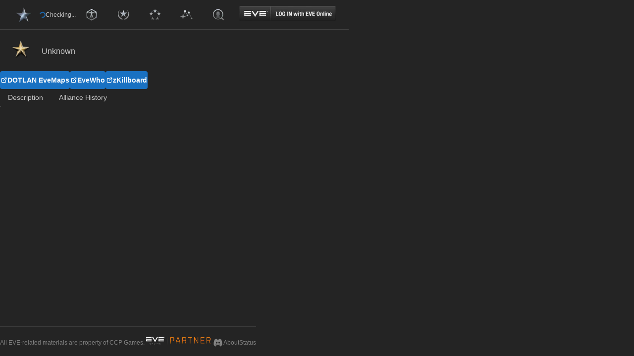

--- FILE ---
content_type: text/html; charset=utf-8
request_url: https://www.jita.space/corporation/1000030
body_size: 4778
content:
<!DOCTYPE html><html lang="en"><head><meta charSet="utf-8" data-next-head=""/><meta name="viewport" content="width=device-width,initial-scale=1" data-next-head=""/><link rel="manifest" href="/manifest.json" data-next-head=""/><link rel="shortcut icon" href="/favicon.ico" data-next-head=""/><link rel="mask-icon" href="/safari-pinned-tab.svg" color="#9bb4d0" data-next-head=""/><link rel="apple-touch-icon" sizes="152x152" href="/apple-touch-icon.png" data-next-head=""/><title data-next-head="">Jita</title><meta name="robots" content="index,follow" data-next-head=""/><meta name="description" content="EVE Online Tools" data-next-head=""/><meta name="theme-color" content="#9bb4d0" data-next-head=""/><meta name="twitter:card" content="summary" data-next-head=""/><meta name="twitter:site" content="https://www.jita.space" data-next-head=""/><meta property="og:title" content="Jita" data-next-head=""/><meta property="og:description" content="EVE Online Tools" data-next-head=""/><meta property="og:url" content="https://www.jita.space" data-next-head=""/><meta property="og:type" content="website" data-next-head=""/><meta property="og:image" content="https://www.jita.space/logo.png" data-next-head=""/><meta property="og:image:alt" content="Jita" data-next-head=""/><meta property="og:image:secure_url" content="https://www.jita.space/logo.png" data-next-head=""/><meta property="og:image:type" content="image/png" data-next-head=""/><meta property="og:image:width" content="176" data-next-head=""/><meta property="og:image:height" content="168" data-next-head=""/><meta property="og:site_name" content="Jita" data-next-head=""/><link rel="apple-touch-icon" sizes="152x152" href="/apple-touch-icon.png"/><link rel="icon" type="image/png" sizes="32x32" href="/favicon-32x32.png"/><link rel="icon" type="image/png" sizes="16x16" href="/favicon-16x16.png"/><link rel="manifest" href="/site.webmanifest"/><link rel="mask-icon" href="/safari-pinned-tab.svg" color="#abc2d9"/><meta name="apple-mobile-web-app-title" content="Jita"/><meta name="application-name" content="Jita"/><meta name="msapplication-TileColor" content="#abc2d9"/><meta name="theme-color" content="#abc2d9"/><link rel="preload" href="/_next/static/chunks/9440036d535cf60d.css?dpl=dpl_FQGc3Dr8BQeBsYZKqqNR1kBEGLm3" as="style"/><link rel="preload" href="/_next/static/chunks/9d3b0af40c18b945.css?dpl=dpl_FQGc3Dr8BQeBsYZKqqNR1kBEGLm3" as="style"/><link rel="preload" href="/_next/static/chunks/81867dc30b10ae5f.css?dpl=dpl_FQGc3Dr8BQeBsYZKqqNR1kBEGLm3" as="style"/><script data-mantine-script="true">try {
  var _colorScheme = window.localStorage.getItem("mantine-color-scheme-value");
  var colorScheme = _colorScheme === "light" || _colorScheme === "dark" || _colorScheme === "auto" ? _colorScheme : "dark";
  var computedColorScheme = colorScheme !== "auto" ? colorScheme : window.matchMedia("(prefers-color-scheme: dark)").matches ? "dark" : "light";
  document.documentElement.setAttribute("data-mantine-color-scheme", computedColorScheme);
} catch (e) {}
</script><link rel="stylesheet" href="/_next/static/chunks/9440036d535cf60d.css?dpl=dpl_FQGc3Dr8BQeBsYZKqqNR1kBEGLm3" data-n-g=""/><link rel="stylesheet" href="/_next/static/chunks/9d3b0af40c18b945.css?dpl=dpl_FQGc3Dr8BQeBsYZKqqNR1kBEGLm3" data-n-g=""/><link rel="stylesheet" href="/_next/static/chunks/81867dc30b10ae5f.css?dpl=dpl_FQGc3Dr8BQeBsYZKqqNR1kBEGLm3" data-n-g=""/><noscript data-n-css=""></noscript><script defer="" noModule="" src="/_next/static/chunks/a6dad97d9634a72d.js?dpl=dpl_FQGc3Dr8BQeBsYZKqqNR1kBEGLm3"></script><script src="/_next/static/chunks/4e744d4ae132d1b1.js?dpl=dpl_FQGc3Dr8BQeBsYZKqqNR1kBEGLm3" defer=""></script><script src="/_next/static/chunks/39af92610eab40dd.js?dpl=dpl_FQGc3Dr8BQeBsYZKqqNR1kBEGLm3" defer=""></script><script src="/_next/static/chunks/6f49278330fde0f8.js?dpl=dpl_FQGc3Dr8BQeBsYZKqqNR1kBEGLm3" defer=""></script><script src="/_next/static/chunks/2787814e5bc9fa13.js?dpl=dpl_FQGc3Dr8BQeBsYZKqqNR1kBEGLm3" defer=""></script><script src="/_next/static/chunks/3ea9a214d5296ca6.js?dpl=dpl_FQGc3Dr8BQeBsYZKqqNR1kBEGLm3" defer=""></script><script src="/_next/static/chunks/22247133d06bb50e.js?dpl=dpl_FQGc3Dr8BQeBsYZKqqNR1kBEGLm3" defer=""></script><script src="/_next/static/chunks/ea3cd55db73e0697.js?dpl=dpl_FQGc3Dr8BQeBsYZKqqNR1kBEGLm3" defer=""></script><script src="/_next/static/chunks/020fe6bc234b7bf7.js?dpl=dpl_FQGc3Dr8BQeBsYZKqqNR1kBEGLm3" defer=""></script><script src="/_next/static/chunks/120fb9ca94ac2bce.js?dpl=dpl_FQGc3Dr8BQeBsYZKqqNR1kBEGLm3" defer=""></script><script src="/_next/static/chunks/ece9ccf2d2042ca5.js?dpl=dpl_FQGc3Dr8BQeBsYZKqqNR1kBEGLm3" defer=""></script><script src="/_next/static/chunks/turbopack-e1690c3b53a6ee18.js?dpl=dpl_FQGc3Dr8BQeBsYZKqqNR1kBEGLm3" defer=""></script><script src="/_next/static/chunks/4e64cee3c18d8911.js?dpl=dpl_FQGc3Dr8BQeBsYZKqqNR1kBEGLm3" defer=""></script><script src="/_next/static/chunks/2c675b98290aebba.js?dpl=dpl_FQGc3Dr8BQeBsYZKqqNR1kBEGLm3" defer=""></script><script src="/_next/static/chunks/0e6a3bb0948b04d4.js?dpl=dpl_FQGc3Dr8BQeBsYZKqqNR1kBEGLm3" defer=""></script><script src="/_next/static/chunks/e9cf89b2fdfb9daa.js?dpl=dpl_FQGc3Dr8BQeBsYZKqqNR1kBEGLm3" defer=""></script><script src="/_next/static/chunks/f307a8c53db394df.js?dpl=dpl_FQGc3Dr8BQeBsYZKqqNR1kBEGLm3" defer=""></script><script src="/_next/static/chunks/turbopack-6f0f4c0f5906ad25.js?dpl=dpl_FQGc3Dr8BQeBsYZKqqNR1kBEGLm3" defer=""></script><script src="/_next/static/ELtZOSFXgz7kj61R7nZsp/_buildManifest.js?dpl=dpl_FQGc3Dr8BQeBsYZKqqNR1kBEGLm3" defer=""></script><script src="/_next/static/ELtZOSFXgz7kj61R7nZsp/_ssgManifest.js?dpl=dpl_FQGc3Dr8BQeBsYZKqqNR1kBEGLm3" defer=""></script></head><body><link rel="preload" as="image" href="https://images.evetech.net/corporations/1/logo?size=128"/><div id="__next"><!--$--><!--/$--><style data-mantine-styles="classes">@media (max-width: 35.99375em) {.mantine-visible-from-xs {display: none !important;}}@media (min-width: 36em) {.mantine-hidden-from-xs {display: none !important;}}@media (max-width: 47.99375em) {.mantine-visible-from-sm {display: none !important;}}@media (min-width: 48em) {.mantine-hidden-from-sm {display: none !important;}}@media (max-width: 61.99375em) {.mantine-visible-from-md {display: none !important;}}@media (min-width: 62em) {.mantine-hidden-from-md {display: none !important;}}@media (max-width: 74.99375em) {.mantine-visible-from-lg {display: none !important;}}@media (min-width: 75em) {.mantine-hidden-from-lg {display: none !important;}}@media (max-width: 87.99375em) {.mantine-visible-from-xl {display: none !important;}}@media (min-width: 88em) {.mantine-hidden-from-xl {display: none !important;}}</style><style data-mantine-styles="inline">:root{--app-shell-header-height:calc(3.75rem * var(--mantine-scale));--app-shell-header-offset:calc(3.75rem * var(--mantine-scale));--app-shell-footer-height:calc(5rem * var(--mantine-scale));--app-shell-footer-offset:calc(5rem * var(--mantine-scale));--app-shell-padding:0px;}@media(min-width: 36em){:root{--app-shell-footer-height:calc(3.75rem * var(--mantine-scale));--app-shell-footer-offset:calc(3.75rem * var(--mantine-scale));}}</style><div style="--app-shell-transition-duration:200ms;--app-shell-transition-timing-function:ease" class="m_89ab340 mantine-AppShell-root" data-resizing="true"><header style="--app-shell-header-z-index:100" class="m_3b16f56b mantine-AppShell-header right-scroll-bar-position" data-with-border="true"><div style="padding-inline:var(--mantine-spacing-md);height:100%" class=""><div class="HeaderWithMegaMenus-module__iSLDZq__header"><div style="--container-size:var(--container-size-xl);padding:0rem;height:calc(3.75rem * var(--mantine-scale))" class="m_7485cace mantine-Container-root" data-size="xl"><div style="--group-gap:var(--mantine-spacing-xs);--group-align:center;--group-justify:space-between;--group-wrap:wrap;height:100%" class="m_4081bf90 mantine-Group-root"><div style="--group-gap:var(--mantine-spacing-md);--group-align:center;--group-justify:flex-start;--group-wrap:nowrap;height:100%" class="m_4081bf90 mantine-Group-root"><a class="HeaderWithMegaMenus-module__iSLDZq__link" href="/"><img alt="Jita logo" loading="lazy" width="32" height="32" decoding="async" data-nimg="1" style="color:transparent" srcSet="/_next/image?url=%2Flogo.png&amp;w=32&amp;q=75&amp;dpl=dpl_FQGc3Dr8BQeBsYZKqqNR1kBEGLm3 1x, /_next/image?url=%2Flogo.png&amp;w=64&amp;q=75&amp;dpl=dpl_FQGc3Dr8BQeBsYZKqqNR1kBEGLm3 2x" src="/_next/image?url=%2Flogo.png&amp;w=64&amp;q=75&amp;dpl=dpl_FQGc3Dr8BQeBsYZKqqNR1kBEGLm3"/></a><div style="--group-gap:calc(0.25rem * var(--mantine-scale));--group-align:center;--group-justify:flex-start;--group-wrap:nowrap" class="m_4081bf90 mantine-Group-root"><span style="--loader-size:calc(0.75rem * var(--mantine-scale))" class="m_b34414df m_5ae2e3c mantine-Loader-root"></span><p style="--text-fz:var(--mantine-font-size-xs);--text-lh:var(--mantine-line-height-xs)" class="mantine-focus-auto m_b6d8b162 mantine-Text-root" data-size="xs">Checking...</p></div></div><div style="--group-gap:0rem;--group-align:center;--group-justify:flex-start;--group-wrap:wrap;height:100%" class="m_4081bf90 mantine-Group-root mantine-visible-from-sm"><button class="mantine-focus-auto HeaderWithMegaMenus-module__iSLDZq__link m_87cf2631 mantine-UnstyledButton-root" type="button" aria-haspopup="dialog" aria-expanded="false" aria-controls="mantine-_R_6lddlmnrm_-dropdown" id="mantine-_R_6lddlmnrm_-target"><div class="m_4451eb3a mantine-Center-root" data-inline="true"><span class=""><div style="--group-gap:var(--mantine-spacing-xs);--group-align:center;--group-justify:flex-start;--group-wrap:wrap" class="m_4081bf90 mantine-Group-root"><img alt="Character Sheet Icon" loading="lazy" width="32" height="32" decoding="async" data-nimg="1" style="color:transparent" srcSet="/_next/image?url=%2F_next%2Fstatic%2Fmedia%2Frhea.b444c411.png&amp;w=32&amp;q=75&amp;dpl=dpl_FQGc3Dr8BQeBsYZKqqNR1kBEGLm3 1x, /_next/image?url=%2F_next%2Fstatic%2Fmedia%2Frhea.b444c411.png&amp;w=64&amp;q=75&amp;dpl=dpl_FQGc3Dr8BQeBsYZKqqNR1kBEGLm3 2x" src="/_next/image?url=%2F_next%2Fstatic%2Fmedia%2Frhea.b444c411.png&amp;w=64&amp;q=75&amp;dpl=dpl_FQGc3Dr8BQeBsYZKqqNR1kBEGLm3"/></div></span></div></button><button class="mantine-focus-auto HeaderWithMegaMenus-module__iSLDZq__link m_87cf2631 mantine-UnstyledButton-root" type="button" aria-haspopup="dialog" aria-expanded="false" aria-controls="mantine-_R_alddlmnrm_-dropdown" id="mantine-_R_alddlmnrm_-target"><div class="m_4451eb3a mantine-Center-root" data-inline="true"><span class=""><div style="--group-gap:var(--mantine-spacing-xs);--group-align:center;--group-justify:flex-start;--group-wrap:wrap" class="m_4081bf90 mantine-Group-root"><img alt="Corporation Icon" loading="lazy" width="32" height="32" decoding="async" data-nimg="1" style="color:transparent" srcSet="/_next/image?url=%2F_next%2Fstatic%2Fmedia%2Frhea.b838bb88.png&amp;w=32&amp;q=75&amp;dpl=dpl_FQGc3Dr8BQeBsYZKqqNR1kBEGLm3 1x, /_next/image?url=%2F_next%2Fstatic%2Fmedia%2Frhea.b838bb88.png&amp;w=64&amp;q=75&amp;dpl=dpl_FQGc3Dr8BQeBsYZKqqNR1kBEGLm3 2x" src="/_next/image?url=%2F_next%2Fstatic%2Fmedia%2Frhea.b838bb88.png&amp;w=64&amp;q=75&amp;dpl=dpl_FQGc3Dr8BQeBsYZKqqNR1kBEGLm3"/></div></span></div></button><button class="mantine-focus-auto HeaderWithMegaMenus-module__iSLDZq__link m_87cf2631 mantine-UnstyledButton-root" type="button" aria-haspopup="dialog" aria-expanded="false" aria-controls="mantine-_R_elddlmnrm_-dropdown" id="mantine-_R_elddlmnrm_-target"><div class="m_4451eb3a mantine-Center-root" data-inline="true"><span class=""><div style="--group-gap:var(--mantine-spacing-xs);--group-align:center;--group-justify:flex-start;--group-wrap:wrap" class="m_4081bf90 mantine-Group-root"><img alt="Alliance Neocom Icon" loading="lazy" width="32" height="32" decoding="async" data-nimg="1" style="color:transparent" srcSet="/_next/image?url=%2F_next%2Fstatic%2Fmedia%2Frhea.917fdc19.png&amp;w=32&amp;q=75&amp;dpl=dpl_FQGc3Dr8BQeBsYZKqqNR1kBEGLm3 1x, /_next/image?url=%2F_next%2Fstatic%2Fmedia%2Frhea.917fdc19.png&amp;w=64&amp;q=75&amp;dpl=dpl_FQGc3Dr8BQeBsYZKqqNR1kBEGLm3 2x" src="/_next/image?url=%2F_next%2Fstatic%2Fmedia%2Frhea.917fdc19.png&amp;w=64&amp;q=75&amp;dpl=dpl_FQGc3Dr8BQeBsYZKqqNR1kBEGLm3"/></div></span></div></button><button class="mantine-focus-auto HeaderWithMegaMenus-module__iSLDZq__link m_87cf2631 mantine-UnstyledButton-root" type="button" aria-haspopup="dialog" aria-expanded="false" aria-controls="mantine-_R_ilddlmnrm_-dropdown" id="mantine-_R_ilddlmnrm_-target"><div class="m_4451eb3a mantine-Center-root" data-inline="true"><span class=""><div style="--group-gap:var(--mantine-spacing-xs);--group-align:center;--group-justify:flex-start;--group-wrap:wrap" class="m_4081bf90 mantine-Group-root"><img alt="Map Icon" loading="lazy" width="32" height="32" decoding="async" data-nimg="1" style="color:transparent" srcSet="/_next/image?url=%2F_next%2Fstatic%2Fmedia%2Frhea.993ccbe0.png&amp;w=32&amp;q=75&amp;dpl=dpl_FQGc3Dr8BQeBsYZKqqNR1kBEGLm3 1x, /_next/image?url=%2F_next%2Fstatic%2Fmedia%2Frhea.993ccbe0.png&amp;w=64&amp;q=75&amp;dpl=dpl_FQGc3Dr8BQeBsYZKqqNR1kBEGLm3 2x" src="/_next/image?url=%2F_next%2Fstatic%2Fmedia%2Frhea.993ccbe0.png&amp;w=64&amp;q=75&amp;dpl=dpl_FQGc3Dr8BQeBsYZKqqNR1kBEGLm3"/></div></span></div></button><button class="mantine-focus-auto HeaderWithMegaMenus-module__iSLDZq__link m_87cf2631 mantine-UnstyledButton-root" type="button"><div class="m_4451eb3a mantine-Center-root" data-inline="true"><span class=""><div style="--group-gap:var(--mantine-spacing-xs);--group-align:center;--group-justify:flex-start;--group-wrap:wrap" class="m_4081bf90 mantine-Group-root"><img alt="People and Places Icon" loading="lazy" width="32" height="32" decoding="async" data-nimg="1" style="color:transparent" srcSet="/_next/image?url=%2F_next%2Fstatic%2Fmedia%2Frhea.b720d3fa.png&amp;w=32&amp;q=75&amp;dpl=dpl_FQGc3Dr8BQeBsYZKqqNR1kBEGLm3 1x, /_next/image?url=%2F_next%2Fstatic%2Fmedia%2Frhea.b720d3fa.png&amp;w=64&amp;q=75&amp;dpl=dpl_FQGc3Dr8BQeBsYZKqqNR1kBEGLm3 2x" src="/_next/image?url=%2F_next%2Fstatic%2Fmedia%2Frhea.b720d3fa.png&amp;w=64&amp;q=75&amp;dpl=dpl_FQGc3Dr8BQeBsYZKqqNR1kBEGLm3"/></div></span></div></button></div><div style="--group-gap:var(--mantine-spacing-md);--group-align:center;--group-justify:flex-start;--group-wrap:wrap" class="m_4081bf90 mantine-Group-root mantine-visible-from-sm"><button style="display:block;padding:calc(0.625rem * var(--mantine-scale));color:#C9C9C9;&amp;:hover:[object Object]" class="mantine-focus-auto m_87cf2631 mantine-UnstyledButton-root" type="button"><img alt="Login with EVE Online" loading="lazy" width="195" height="30" decoding="async" data-nimg="1" style="color:transparent" srcSet="/_next/image?url=https%3A%2F%2Fweb.ccpgamescdn.com%2Feveonlineassets%2Fdevelopers%2Feve-sso-login-black-large.png&amp;w=256&amp;q=75 1x, /_next/image?url=https%3A%2F%2Fweb.ccpgamescdn.com%2Feveonlineassets%2Fdevelopers%2Feve-sso-login-black-large.png&amp;w=640&amp;q=75 2x" src="/_next/image?url=https%3A%2F%2Fweb.ccpgamescdn.com%2Feveonlineassets%2Fdevelopers%2Feve-sso-login-black-large.png&amp;w=640&amp;q=75"/></button></div><button class="mantine-focus-auto m_fea6bf1a mantine-Burger-root m_87cf2631 mantine-UnstyledButton-root mantine-hidden-from-sm" type="button"><div class="m_d4fb9cad mantine-Burger-burger" data-reduce-motion="true"></div></button></div></div></div></div></header><main style="padding-block:calc(calc(3.75rem * var(--mantine-scale)) + var(--mantine-spacing-xs))" class="m_8983817 mantine-AppShell-main"><div style="--container-size:var(--container-size-sm)" class="m_7485cace mantine-Container-root" data-size="sm"><div style="--stack-gap:var(--mantine-spacing-md);--stack-align:stretch;--stack-justify:flex-start" class="m_6d731127 mantine-Stack-root"><div style="--group-gap:var(--mantine-spacing-xl);--group-align:center;--group-justify:flex-start;--group-wrap:wrap" class="m_4081bf90 mantine-Group-root"><div style="--avatar-size:var(--avatar-size-xl);--avatar-radius:calc(16rem * var(--mantine-scale))" class="m_f85678b6 mantine-Avatar-root" data-size="xl"><img class="m_11f8ac07 mantine-Avatar-image" src="https://images.evetech.net/corporations/1/logo?size=128" alt="corporations NaN logo"/></div><h3 style="--title-fw:var(--mantine-h3-font-weight);--title-lh:var(--mantine-h3-line-height);--title-fz:var(--mantine-h3-font-size)" class="m_8a5d1357 mantine-Title-root" data-order="3"><div class="m_18320242 mantine-Skeleton-root" data-visible="true" data-animate="true"><span class="mantine-focus-auto m_b6d8b162 mantine-Text-root">Unknown</span></div></h3></div><div style="--group-gap:var(--mantine-spacing-md);--group-align:center;--group-justify:flex-start;--group-wrap:wrap" class="m_4081bf90 mantine-Group-root"><a target="_blank" href="https://evemaps.dotlan.net/corp/NaN"><button style="--button-color:var(--mantine-color-white)" class="mantine-focus-auto mantine-active m_77c9d27d mantine-Button-root m_87cf2631 mantine-UnstyledButton-root" type="button"><span class="m_80f1301b mantine-Button-inner"><span class="m_811560b9 mantine-Button-label"><div style="--group-gap:var(--mantine-spacing-xs);--group-align:center;--group-justify:flex-start;--group-wrap:wrap" class="m_4081bf90 mantine-Group-root"><svg xmlns="http://www.w3.org/2000/svg" width="14" height="14" viewBox="0 0 24 24" fill="none" stroke="currentColor" stroke-width="2" stroke-linecap="round" stroke-linejoin="round" class="tabler-icon tabler-icon-external-link "><path d="M12 6h-6a2 2 0 0 0 -2 2v10a2 2 0 0 0 2 2h10a2 2 0 0 0 2 -2v-6"></path><path d="M11 13l9 -9"></path><path d="M15 4h5v5"></path></svg>DOTLAN EveMaps</div></span></span></button></a><a target="_blank" href="https://evewho.com/corporation/NaN"><button style="--button-color:var(--mantine-color-white)" class="mantine-focus-auto mantine-active m_77c9d27d mantine-Button-root m_87cf2631 mantine-UnstyledButton-root" type="button"><span class="m_80f1301b mantine-Button-inner"><span class="m_811560b9 mantine-Button-label"><div style="--group-gap:var(--mantine-spacing-xs);--group-align:center;--group-justify:flex-start;--group-wrap:wrap" class="m_4081bf90 mantine-Group-root"><svg xmlns="http://www.w3.org/2000/svg" width="14" height="14" viewBox="0 0 24 24" fill="none" stroke="currentColor" stroke-width="2" stroke-linecap="round" stroke-linejoin="round" class="tabler-icon tabler-icon-external-link "><path d="M12 6h-6a2 2 0 0 0 -2 2v10a2 2 0 0 0 2 2h10a2 2 0 0 0 2 -2v-6"></path><path d="M11 13l9 -9"></path><path d="M15 4h5v5"></path></svg>EveWho</div></span></span></button></a><a target="_blank" href="https://zkillboard.com/corporation/NaN"><button style="--button-color:var(--mantine-color-white)" class="mantine-focus-auto mantine-active m_77c9d27d mantine-Button-root m_87cf2631 mantine-UnstyledButton-root" type="button"><span class="m_80f1301b mantine-Button-inner"><span class="m_811560b9 mantine-Button-label"><div style="--group-gap:var(--mantine-spacing-xs);--group-align:center;--group-justify:flex-start;--group-wrap:wrap" class="m_4081bf90 mantine-Group-root"><svg xmlns="http://www.w3.org/2000/svg" width="14" height="14" viewBox="0 0 24 24" fill="none" stroke="currentColor" stroke-width="2" stroke-linecap="round" stroke-linejoin="round" class="tabler-icon tabler-icon-external-link "><path d="M12 6h-6a2 2 0 0 0 -2 2v10a2 2 0 0 0 2 2h10a2 2 0 0 0 2 -2v-6"></path><path d="M11 13l9 -9"></path><path d="M15 4h5v5"></path></svg>zKillboard</div></span></span></button></a></div><div style="--tabs-radius:var(--mantine-radius-default);--tabs-color:var(--mantine-color-blue-filled)" class="m_89d60db1 mantine-Tabs-root" data-variant="default" data-orientation="horizontal" id="mantine-_R_9dmmnrm_"><div class="m_576c9d4 m_89d33d6d mantine-Tabs-list" data-variant="default" data-orientation="horizontal" role="tablist" aria-orientation="horizontal"><button class="mantine-focus-auto m_539e827b m_4ec4dce6 mantine-Tabs-tab m_87cf2631 mantine-UnstyledButton-root" data-variant="default" data-active="true" data-orientation="horizontal" type="button" role="tab" id="mantine-_R_9dmmnrm_-tab-description" aria-selected="true" tabindex="0" aria-controls="mantine-_R_9dmmnrm_-panel-description"><span class="m_42bbd1ae mantine-Tabs-tabLabel">Description</span></button><button class="mantine-focus-auto m_539e827b m_4ec4dce6 mantine-Tabs-tab m_87cf2631 mantine-UnstyledButton-root" data-variant="default" data-orientation="horizontal" type="button" role="tab" id="mantine-_R_9dmmnrm_-tab-history" aria-selected="false" tabindex="-1" aria-controls="mantine-_R_9dmmnrm_-panel-history"><span class="m_42bbd1ae mantine-Tabs-tabLabel">Alliance History</span></button></div><div class="m_b0c91715 mantine-Tabs-panel" data-orientation="horizontal" role="tabpanel" id="mantine-_R_9dmmnrm_-panel-description" aria-labelledby="mantine-_R_9dmmnrm_-tab-description"></div><div style="display:none;padding-top:var(--mantine-spacing-xl)" class="m_b0c91715 mantine-Tabs-panel" data-orientation="horizontal" role="tabpanel" id="mantine-_R_9dmmnrm_-panel-history" aria-labelledby="mantine-_R_9dmmnrm_-tab-history"><div class="m_7485cace mantine-Container-root"><div style="--tl-bullet-size:calc(2rem * var(--mantine-scale));--tl-line-width:calc(0.125rem * var(--mantine-scale))" class="m_43657ece mantine-Timeline-root" data-align="left"></div></div></div></div></div></div></main><footer style="--app-shell-footer-z-index:100" class="m_3840c879 mantine-AppShell-footer right-scroll-bar-position" data-with-border="true"><div class="FooterWithLinks-module__Sq0S4q__footer"><div style="--container-size:var(--container-size-xl)" class="FooterWithLinks-module__Sq0S4q__inner m_7485cace mantine-Container-root" data-size="xl"><p style="--text-fz:var(--mantine-font-size-xs);--text-lh:var(--mantine-line-height-xs);color:var(--mantine-color-dimmed)" class="mantine-focus-auto m_b6d8b162 mantine-Text-root" data-size="xs">All EVE-related materials are property of<!-- --> <a style="color:var(--mantine-color-dimmed)" class="mantine-focus-auto m_849cf0da m_b6d8b162 mantine-Text-root mantine-Anchor-root" data-underline="hover" href="https://www.ccpgames.com" target="_blank">CCP Games</a>.</p><a href="https://www.eveonline.com/partners" target="_blank"><img alt="EVE Online Partner" loading="lazy" width="137" height="24" decoding="async" data-nimg="1" style="color:transparent" srcSet="/_next/image?url=%2F_next%2Fstatic%2Fmedia%2Fpartner-badge-2-trimmed.575e41af.png&amp;w=256&amp;q=75&amp;dpl=dpl_FQGc3Dr8BQeBsYZKqqNR1kBEGLm3 1x, /_next/image?url=%2F_next%2Fstatic%2Fmedia%2Fpartner-badge-2-trimmed.575e41af.png&amp;w=384&amp;q=75&amp;dpl=dpl_FQGc3Dr8BQeBsYZKqqNR1kBEGLm3 2x" src="/_next/image?url=%2F_next%2Fstatic%2Fmedia%2Fpartner-badge-2-trimmed.575e41af.png&amp;w=384&amp;q=75&amp;dpl=dpl_FQGc3Dr8BQeBsYZKqqNR1kBEGLm3"/></a><div style="--group-gap:var(--mantine-spacing-md);--group-align:center;--group-justify:flex-start;--group-wrap:wrap" class="FooterWithLinks-module__Sq0S4q__links m_4081bf90 mantine-Group-root"><a style="--ai-size:var(--ai-size-sm);--ai-bg:transparent;--ai-hover:transparent;--ai-color:var(--mantine-color-blue-light-color);--ai-bd:calc(0.0625rem * var(--mantine-scale)) solid transparent;color:var(--mantine-color-dimmed)" class="mantine-focus-auto mantine-active m_8d3f4000 mantine-ActionIcon-root m_87cf2631 mantine-UnstyledButton-root" data-variant="transparent" data-size="sm" href="https://discord.gg/fvcFu7j4dx" target="_blank"><span class="m_8d3afb97 mantine-ActionIcon-icon"><svg xmlns="http://www.w3.org/2000/svg" width="24" height="24" viewBox="0 0 24 24" fill="currentColor" stroke="none" class="tabler-icon tabler-icon-brand-discord-filled "><path d="M14.983 3l.123 .006c2.014 .214 3.527 .672 4.966 1.673a1 1 0 0 1 .371 .488c1.876 5.315 2.373 9.987 1.451 12.28c-1.003 2.005 -2.606 3.553 -4.394 3.553c-.732 0 -1.693 -.968 -2.328 -2.045a21.512 21.512 0 0 0 2.103 -.493a1 1 0 1 0 -.55 -1.924c-3.32 .95 -6.13 .95 -9.45 0a1 1 0 0 0 -.55 1.924c.717 .204 1.416 .37 2.103 .494c-.635 1.075 -1.596 2.044 -2.328 2.044c-1.788 0 -3.391 -1.548 -4.428 -3.629c-.888 -2.217 -.39 -6.89 1.485 -12.204a1 1 0 0 1 .371 -.488c1.439 -1.001 2.952 -1.459 4.966 -1.673a1 1 0 0 1 .935 .435l.063 .107l.651 1.285l.137 -.016a12.97 12.97 0 0 1 2.643 0l.134 .016l.65 -1.284a1 1 0 0 1 .754 -.54l.122 -.009zm-5.983 7a2 2 0 0 0 -1.977 1.697l-.018 .154l-.005 .149l.005 .15a2 2 0 1 0 1.995 -2.15zm6 0a2 2 0 0 0 -1.977 1.697l-.018 .154l-.005 .149l.005 .15a2 2 0 1 0 1.995 -2.15z"></path></svg></span></a><a style="--text-fz:var(--mantine-font-size-xs);--text-lh:var(--mantine-line-height-xs);color:var(--mantine-color-dimmed)" class="mantine-focus-auto m_849cf0da m_b6d8b162 mantine-Text-root mantine-Anchor-root" data-size="xs" data-underline="hover" href="/about">About</a><a style="--text-fz:var(--mantine-font-size-xs);--text-lh:var(--mantine-line-height-xs);color:var(--mantine-color-dimmed)" class="mantine-focus-auto m_849cf0da m_b6d8b162 mantine-Text-root mantine-Anchor-root" data-size="xs" data-underline="hover" href="/status">Status</a></div></div></div></footer></div></div><script id="__NEXT_DATA__" type="application/json">{"props":{"pageProps":{}},"page":"/corporation/[corporationId]","query":{},"buildId":"ELtZOSFXgz7kj61R7nZsp","nextExport":true,"autoExport":true,"isFallback":false,"scriptLoader":[]}</script></body></html>

--- FILE ---
content_type: application/javascript; charset=utf-8
request_url: https://www.jita.space/_next/static/chunks/2c675b98290aebba.js?dpl=dpl_FQGc3Dr8BQeBsYZKqqNR1kBEGLm3
body_size: 59753
content:
;!function(){try { var e="undefined"!=typeof globalThis?globalThis:"undefined"!=typeof global?global:"undefined"!=typeof window?window:"undefined"!=typeof self?self:{},n=(new e.Error).stack;n&&((e._debugIds|| (e._debugIds={}))[n]="5c2439de-2c45-1176-034c-caee1d197553")}catch(e){}}();
(globalThis.TURBOPACK||(globalThis.TURBOPACK=[])).push(["object"==typeof document?document.currentScript:void 0,573220,e=>{"use strict";function t(e,t){let r=e;for(;(r=r.parentElement)&&!r.matches(t););return r}e.s(["findElementAncestor",()=>t])},360416,e=>{"use strict";var t=e.i(573220);function r({parentSelector:e,siblingSelector:r,onKeyDown:n,loop:a=!0,activateOnFocus:s=!1,dir:i="rtl",orientation:o}){return l=>{n?.(l);let c=Array.from((0,t.findElementAncestor)(l.currentTarget,e)?.querySelectorAll(r)||[]).filter(r=>{var n;return n=l.currentTarget,(0,t.findElementAncestor)(n,e)===(0,t.findElementAncestor)(r,e)}),u=c.findIndex(e=>l.currentTarget===e),d=function(e,t,r){for(let r=e+1;r<t.length;r+=1)if(!t[r].disabled)return r;if(r){for(let e=0;e<t.length;e+=1)if(!t[e].disabled)return e}return e}(u,c,a),p=function(e,t,r){for(let r=e-1;r>=0;r-=1)if(!t[r].disabled)return r;if(r){for(let e=t.length-1;e>-1;e-=1)if(!t[e].disabled)return e}return e}(u,c,a),f="rtl"===i?p:d,h="rtl"===i?d:p;switch(l.key){case"ArrowRight":"horizontal"===o&&(l.stopPropagation(),l.preventDefault(),c[f].focus(),s&&c[f].click());break;case"ArrowLeft":"horizontal"===o&&(l.stopPropagation(),l.preventDefault(),c[h].focus(),s&&c[h].click());break;case"ArrowUp":"vertical"===o&&(l.stopPropagation(),l.preventDefault(),c[p].focus(),s&&c[p].click());break;case"ArrowDown":"vertical"===o&&(l.stopPropagation(),l.preventDefault(),c[d].focus(),s&&c[d].click());break;case"Home":l.stopPropagation(),l.preventDefault(),c[0].disabled||c[0].focus();break;case"End":{l.stopPropagation(),l.preventDefault();let e=c.length-1;c[e].disabled||c[e].focus()}}}}e.s(["createScopedKeydownHandler",()=>r])},778114,e=>{"use strict";var t=e.i(391398);e.i(191788),e.i(56206);var r=e.i(991126),n=e.i(291573),a=e.i(507275);let s={},i=(0,n.factory)((e,n)=>{let i=(0,r.useProps)("TextInput",s,e);return(0,t.jsx)(a.InputBase,{component:"input",ref:n,...i,__staticSelector:"TextInput"})});i.classes=a.InputBase.classes,i.displayName="@mantine/core/TextInput",e.s(["TextInput",()=>i])},555332,e=>{"use strict";var t=e.i(191788);function r(e=!1,n={}){let[a,s]=(0,t.useState)(e),i=(0,t.useCallback)(()=>{s(e=>e||(n.onOpen?.(),!0))},[n.onOpen]),o=(0,t.useCallback)(()=>{s(e=>e?(n.onClose?.(),!1):e)},[n.onClose]),l=(0,t.useCallback)(()=>{a?o():i()},[o,i,a]);return[a,{open:i,close:o,toggle:l}]}e.s(["useDisclosure",()=>r])},93299,e=>{"use strict";var t=e.i(191788);function r(e,r,n){(0,t.useEffect)(()=>(window.addEventListener(e,r,n),()=>window.removeEventListener(e,r,n)),[e,r])}e.s(["useWindowEvent",()=>r])},45223,e=>{"use strict";function t(e){let t="string"==typeof e&&e.includes("var(--mantine-scale)")?e.match(/^calc\((.*?)\)$/)?.[1].split("*")[0].trim():e;return"number"==typeof t?t:"string"==typeof t?t.includes("calc")||t.includes("var")?t:t.includes("px")?Number(t.replace("px","")):t.includes("rem")?16*Number(t.replace("rem","")):t.includes("em")?16*Number(t.replace("em","")):Number(t):NaN}e.s(["px",()=>t])},990192,232725,e=>{"use strict";var t=e.i(45223);function r(e,r){return e in r?(0,t.px)(r[e]):(0,t.px)(e)}function n(e,t){let n=e.map(e=>({value:e,px:r(e,t)}));return n.sort((e,t)=>e.px-t.px),n}e.s(["getBreakpointValue",()=>r],232725),e.s(["getSortedBreakpoints",()=>n],990192)},737391,e=>{"use strict";function t(e){return"object"==typeof e&&null!==e?"base"in e?e.base:void 0:e}e.s(["getBaseValue",()=>t])},351068,e=>{"use strict";var t=e.i(391398);e.i(191788),e.i(56206);var r=e.i(991126),n=e.i(917346),a=e.i(873175),s=e.i(623139),i=e.i(291573),o=e.i(568778),l=e.i(45223),c=e.i(831648),u=e.i(347965),d=e.i(990192),p=e.i(737391),f=e.i(696859),h=e.i(477020);function m({spacing:e,verticalSpacing:r,cols:n,selector:a}){let s=(0,f.useMantineTheme)(),i=void 0===r?e:r,l=(0,c.filterProps)({"--sg-spacing-x":(0,u.getSpacing)((0,p.getBaseValue)(e)),"--sg-spacing-y":(0,u.getSpacing)((0,p.getBaseValue)(i)),"--sg-cols":(0,p.getBaseValue)(n)?.toString()}),m=(0,o.keys)(s.breakpoints).reduce((t,r)=>(t[r]||(t[r]={}),"object"==typeof e&&void 0!==e[r]&&(t[r]["--sg-spacing-x"]=(0,u.getSpacing)(e[r])),"object"==typeof i&&void 0!==i[r]&&(t[r]["--sg-spacing-y"]=(0,u.getSpacing)(i[r])),"object"==typeof n&&void 0!==n[r]&&(t[r]["--sg-cols"]=n[r]),t),{}),v=(0,d.getSortedBreakpoints)((0,o.keys)(m),s.breakpoints).filter(e=>(0,o.keys)(m[e.value]).length>0).map(e=>({query:`(min-width: ${s.breakpoints[e.value]})`,styles:m[e.value]}));return(0,t.jsx)(h.InlineStyles,{styles:l,media:v,selector:a})}function v(e){return"object"==typeof e&&null!==e?(0,o.keys)(e):[]}function y({spacing:e,verticalSpacing:r,cols:n,selector:a}){let s=void 0===r?e:r,i=(0,c.filterProps)({"--sg-spacing-x":(0,u.getSpacing)((0,p.getBaseValue)(e)),"--sg-spacing-y":(0,u.getSpacing)((0,p.getBaseValue)(s)),"--sg-cols":(0,p.getBaseValue)(n)?.toString()}),o=function({spacing:e,verticalSpacing:t,cols:r}){return Array.from(new Set([...v(e),...v(t),...v(r)])).sort((e,t)=>(0,l.px)(e)-(0,l.px)(t))}({spacing:e,verticalSpacing:r,cols:n}),d=o.reduce((t,r)=>(t[r]||(t[r]={}),"object"==typeof e&&void 0!==e[r]&&(t[r]["--sg-spacing-x"]=(0,u.getSpacing)(e[r])),"object"==typeof s&&void 0!==s[r]&&(t[r]["--sg-spacing-y"]=(0,u.getSpacing)(s[r])),"object"==typeof n&&void 0!==n[r]&&(t[r]["--sg-cols"]=n[r]),t),{}),f=o.map(e=>({query:`simple-grid (min-width: ${e})`,styles:d[e]}));return(0,t.jsx)(h.InlineStyles,{styles:i,container:f,selector:a})}var g={container:"m_925c2d2c",root:"m_2415a157"};let _={cols:1,spacing:"md",type:"media"},b=(0,i.factory)((e,i)=>{let o=(0,r.useProps)("SimpleGrid",_,e),{classNames:l,className:c,style:u,styles:d,unstyled:p,vars:f,cols:h,verticalSpacing:v,spacing:b,type:x,...w}=o,k=(0,n.useStyles)({name:"SimpleGrid",classes:g,props:o,className:c,style:u,classNames:l,styles:d,unstyled:p,vars:f}),S=(0,a.useRandomClassName)();return"container"===x?(0,t.jsxs)(t.Fragment,{children:[(0,t.jsx)(y,{...o,selector:`.${S}`}),(0,t.jsx)("div",{...k("container"),children:(0,t.jsx)(s.Box,{ref:i,...k("root",{className:S}),...w})})]}):(0,t.jsxs)(t.Fragment,{children:[(0,t.jsx)(m,{...o,selector:`.${S}`}),(0,t.jsx)(s.Box,{ref:i,...k("root",{className:S}),...w})]})});b.classes=g,b.displayName="@mantine/core/SimpleGrid",e.s(["SimpleGrid",()=>b],351068)},641067,e=>{"use strict";var t=e.i(391398),r=e.i(14985);e.i(191788);var n=e.i(347965),a=e.i(523759);e.i(56206);var s=e.i(991126),i=e.i(917346),o=e.i(623139),l=e.i(291573),c=e.i(496863),u={root:"m_66836ed3",wrapper:"m_a5d60502",body:"m_667c2793",title:"m_6a03f287",label:"m_698f4f23",icon:"m_667f2a6a",message:"m_7fa78076",closeButton:"m_87f54839"};let d={},p=(0,a.createVarsResolver)((e,{radius:t,color:r,variant:a,autoContrast:s})=>{let i=e.variantColorResolver({color:r||e.primaryColor,theme:e,variant:a||"light",autoContrast:s});return{root:{"--alert-radius":void 0===t?void 0:(0,n.getRadius)(t),"--alert-bg":r||a?i.background:void 0,"--alert-color":i.color,"--alert-bd":r||a?i.border:void 0}}}),f=(0,l.factory)((e,n)=>{let a=(0,s.useProps)("Alert",d,e),{classNames:l,className:f,style:h,styles:m,unstyled:v,vars:y,radius:g,color:_,title:b,children:x,id:w,icon:k,withCloseButton:S,onClose:C,closeButtonLabel:M,variant:E,autoContrast:T,...I}=a,j=(0,i.useStyles)({name:"Alert",classes:u,props:a,className:f,style:h,classNames:l,styles:m,unstyled:v,vars:y,varsResolver:p}),O=(0,r.useId)(w),D=b&&`${O}-title`||void 0,A=`${O}-body`;return(0,t.jsx)(o.Box,{id:O,...j("root",{variant:E}),variant:E,ref:n,...I,role:"alert","aria-describedby":A,"aria-labelledby":D,children:(0,t.jsxs)("div",{...j("wrapper"),children:[k&&(0,t.jsx)("div",{...j("icon"),children:k}),(0,t.jsxs)("div",{...j("body"),children:[b&&(0,t.jsx)("div",{...j("title"),"data-with-close-button":S||void 0,children:(0,t.jsx)("span",{id:D,...j("label"),children:b})}),x&&(0,t.jsx)("div",{id:A,...j("message"),"data-variant":E,children:x})]}),S&&(0,t.jsx)(c.CloseButton,{...j("closeButton"),onClick:C,variant:"transparent",size:16,iconSize:16,"aria-label":M,unstyled:v})]})})});f.classes=u,f.displayName="@mantine/core/Alert",e.s(["Alert",()=>f],641067)},497525,567253,241442,e=>{"use strict";var t=e.i(391398);e.i(191788),e.i(56206);var r=e.i(991126),n=e.i(623139),a=e.i(291573);let[s,i]=(0,e.i(480634).createSafeContext)("Table component was not found in the tree");e.s(["TableProvider",()=>s,"useTableContext",()=>i],567253);var o={table:"m_b23fa0ef",th:"m_4e7aa4f3",tr:"m_4e7aa4fd",td:"m_4e7aa4ef",tbody:"m_b2404537",thead:"m_b242d975",caption:"m_9e5a3ac7",scrollContainer:"m_a100c15",scrollContainerInner:"m_62259741"};function l(e,s){let l=`Table${e.charAt(0).toUpperCase()}${e.slice(1)}`,c=(0,a.factory)((a,o)=>{let c=(0,r.useProps)(l,{},a),{classNames:u,className:d,style:p,styles:f,...h}=c,m=i();return(0,t.jsx)(n.Box,{component:e,ref:o,...function(e,t){if(!t)return;let r={};return t.columnBorder&&e.withColumnBorders&&(r["data-with-column-border"]=!0),t.rowBorder&&e.withRowBorders&&(r["data-with-row-border"]=!0),t.striped&&e.striped&&(r["data-striped"]=e.striped),t.highlightOnHover&&e.highlightOnHover&&(r["data-hover"]=!0),t.captionSide&&e.captionSide&&(r["data-side"]=e.captionSide),t.stickyHeader&&e.stickyHeader&&(r["data-sticky"]=!0),r}(m,s),...m.getStyles(e,{className:d,classNames:u,style:p,styles:f,props:c}),...h})});return c.displayName=`@mantine/core/${l}`,c.classes=o,c}e.s(["default",()=>o],241442);let c=l("th",{columnBorder:!0}),u=l("td",{columnBorder:!0}),d=l("tr",{rowBorder:!0,striped:!0,highlightOnHover:!0}),p=l("thead",{stickyHeader:!0}),f=l("tbody"),h=l("tfoot"),m=l("caption",{captionSide:!0});e.s(["TableCaption",()=>m,"TableTbody",()=>f,"TableTd",()=>u,"TableTfoot",()=>h,"TableTh",()=>c,"TableThead",()=>p,"TableTr",()=>d],497525)},266661,e=>{"use strict";var t=e.i(391398),r=e.i(578593);e.i(191788);var n=e.i(347965),a=e.i(523759);e.i(56206);var s=e.i(775511),i=e.i(991126),o=e.i(917346),l=e.i(623139),c=e.i(291573),u=e.i(497525),d=e.i(567253);function p({data:e}){return(0,t.jsxs)(t.Fragment,{children:[e.caption&&(0,t.jsx)(u.TableCaption,{children:e.caption}),e.head&&(0,t.jsx)(u.TableThead,{children:(0,t.jsx)(u.TableTr,{children:e.head.map((e,r)=>(0,t.jsx)(u.TableTh,{children:e},r))})}),e.body&&(0,t.jsx)(u.TableTbody,{children:e.body.map((e,r)=>(0,t.jsx)(u.TableTr,{children:e.map((e,r)=>(0,t.jsx)(u.TableTd,{children:e},r))},r))}),e.foot&&(0,t.jsx)(u.TableTfoot,{children:(0,t.jsx)(u.TableTr,{children:e.foot.map((e,r)=>(0,t.jsx)(u.TableTh,{children:e},r))})})]})}p.displayName="@mantine/core/TableDataRenderer";var f=e.i(129100),h=e.i(241442);let m={type:"scrollarea"},v=(0,a.createVarsResolver)((e,{minWidth:t,maxHeight:n,type:a})=>({scrollContainer:{"--table-min-width":(0,r.rem)(t),"--table-max-height":(0,r.rem)(n),"--table-overflow":"native"===a?"auto":void 0}})),y=(0,c.factory)((e,r)=>{let n=(0,i.useProps)("TableScrollContainer",m,e),{classNames:a,className:s,style:c,styles:u,unstyled:d,vars:p,children:y,minWidth:g,maxHeight:_,type:b,scrollAreaProps:x,...w}=n,k=(0,o.useStyles)({name:"TableScrollContainer",classes:h.default,props:n,className:s,style:c,classNames:a,styles:u,unstyled:d,vars:p,varsResolver:v,rootSelector:"scrollContainer"});return(0,t.jsx)(l.Box,{component:"scrollarea"===b?f.ScrollArea:"div",..."scrollarea"===b?_?{offsetScrollbars:"xy",...x}:{offsetScrollbars:"x",...x}:{},ref:r,...k("scrollContainer"),...w,children:(0,t.jsx)("div",{...k("scrollContainerInner"),children:y})})});y.classes=h.default,y.displayName="@mantine/core/TableScrollContainer";let g={withRowBorders:!0,verticalSpacing:7},_=(0,a.createVarsResolver)((e,{layout:t,captionSide:a,horizontalSpacing:i,verticalSpacing:o,borderColor:l,stripedColor:c,highlightOnHoverColor:u,striped:d,highlightOnHover:p,stickyHeaderOffset:f,stickyHeader:h})=>({table:{"--table-layout":t,"--table-caption-side":a,"--table-horizontal-spacing":(0,n.getSpacing)(i),"--table-vertical-spacing":(0,n.getSpacing)(o),"--table-border-color":l?(0,s.getThemeColor)(l,e):void 0,"--table-striped-color":d&&c?(0,s.getThemeColor)(c,e):void 0,"--table-highlight-on-hover-color":p&&u?(0,s.getThemeColor)(u,e):void 0,"--table-sticky-header-offset":h?(0,r.rem)(f):void 0}})),b=(0,c.factory)((e,r)=>{let n=(0,i.useProps)("Table",g,e),{classNames:a,className:s,style:c,styles:u,unstyled:f,vars:m,horizontalSpacing:v,verticalSpacing:y,captionSide:b,stripedColor:x,highlightOnHoverColor:w,striped:k,highlightOnHover:S,withColumnBorders:C,withRowBorders:M,withTableBorder:E,borderColor:T,layout:I,variant:j,data:O,children:D,stickyHeader:A,stickyHeaderOffset:N,mod:P,tabularNums:R,...L}=n,Z=(0,o.useStyles)({name:"Table",props:n,className:s,style:c,classes:h.default,classNames:a,styles:u,unstyled:f,rootSelector:"table",vars:m,varsResolver:_});return(0,t.jsx)(d.TableProvider,{value:{getStyles:Z,stickyHeader:A,striped:!0===k?"odd":k||void 0,highlightOnHover:S,withColumnBorders:C,withRowBorders:M,captionSide:b||"bottom"},children:(0,t.jsx)(l.Box,{component:"table",variant:j,ref:r,mod:[{"data-with-table-border":E,"data-tabular-nums":R},P],...Z("table"),...L,children:D||!!O&&(0,t.jsx)(p,{data:O})})})});b.classes=h.default,b.displayName="@mantine/core/Table",b.Td=u.TableTd,b.Th=u.TableTh,b.Tr=u.TableTr,b.Thead=u.TableThead,b.Tbody=u.TableTbody,b.Tfoot=u.TableTfoot,b.Caption=u.TableCaption,b.ScrollContainer=y,b.DataRenderer=p,e.s(["Table",()=>b],266661)},296194,e=>{"use strict";var t=e.i(573220);function r(e,r,n){return n?Array.from((0,t.findElementAncestor)(n,r)?.querySelectorAll(e)||[]).findIndex(e=>e===n):null}e.s(["getContextItemIndex",()=>r])},892975,e=>{"use strict";var t=e.i(191788);function r({open:e,close:r,openDelay:n,closeDelay:a}){let s=(0,t.useRef)(-1),i=(0,t.useRef)(-1),o=()=>{window.clearTimeout(s.current),window.clearTimeout(i.current)};return(0,t.useEffect)(()=>o,[]),{openDropdown:()=>{o(),0===n||void 0===n?e():s.current=window.setTimeout(e,n)},closeDropdown:()=>{o(),0===a||void 0===a?r():i.current=window.setTimeout(r,a)}}}e.s(["useDelayedHover",()=>r])},918598,21273,73956,e=>{"use strict";e.i(191788);var t=e.i(480634),r=e.i(391398);e.i(56206);let[n,a]=(0,t.createSafeContext)("Menu component was not found in the tree");e.s(["MenuContextProvider",()=>n,"useMenuContext",()=>a],918598);var s=e.i(991126),i=e.i(623139),o=e.i(291573),l={dropdown:"m_dc9b7c9f",label:"m_9bfac126",divider:"m_efdf90cb",item:"m_99ac2aa1",itemLabel:"m_5476e0d3",itemSection:"m_8b75e504",chevron:"m_b85b0bed"};e.s(["default",()=>l],21273);let c={},u=(0,o.factory)((e,t)=>{let{classNames:n,className:o,style:l,styles:u,vars:d,...p}=(0,s.useProps)("MenuDivider",c,e),f=a();return(0,r.jsx)(i.Box,{ref:t,...f.getStyles("divider",{className:o,style:l,styles:u,classNames:n}),...p})});u.classes=l,u.displayName="@mantine/core/MenuDivider",e.s(["MenuDivider",()=>u],73956)},526015,e=>{"use strict";function t(e,t){return r=>{e?.(r),t?.(r)}}e.s(["createEventHandler",()=>t])},960643,e=>{"use strict";var t=e.i(391398),r=e.i(191788),n=e.i(225739),a=e.i(526015);e.i(56206);var s=e.i(991126),i=e.i(291573),o=e.i(461549),l=e.i(918598),c=e.i(21273);let u={},d=(0,i.factory)((e,i)=>{let{classNames:c,className:d,style:p,styles:f,vars:h,onMouseEnter:m,onMouseLeave:v,onKeyDown:y,children:g,..._}=(0,s.useProps)("MenuDropdown",u,e),b=(0,r.useRef)(null),x=(0,l.useMenuContext)(),w=(0,a.createEventHandler)(y,e=>{("ArrowUp"===e.key||"ArrowDown"===e.key)&&(e.preventDefault(),b.current?.querySelectorAll("[data-menu-item]:not(:disabled)")[0]?.focus())}),k=(0,a.createEventHandler)(m,()=>("hover"===x.trigger||"click-hover"===x.trigger)&&x.openDropdown()),S=(0,a.createEventHandler)(v,()=>("hover"===x.trigger||"click-hover"===x.trigger)&&x.closeDropdown());return(0,t.jsxs)(o.Popover.Dropdown,{..._,onMouseEnter:k,onMouseLeave:S,role:"menu","aria-orientation":"vertical",ref:(0,n.useMergedRef)(i,b),...x.getStyles("dropdown",{className:d,style:p,styles:f,classNames:c,withStaticClass:!1}),tabIndex:-1,"data-menu-dropdown":!0,onKeyDown:w,children:[x.withInitialFocusPlaceholder&&(0,t.jsx)("div",{tabIndex:-1,"data-autofocus":!0,"data-mantine-stop-propagation":!0,style:{outline:0}}),g]})});d.classes=c.default,d.displayName="@mantine/core/MenuDropdown",e.s(["MenuDropdown",()=>d])},325097,51307,862668,e=>{"use strict";var t=e.i(391398),r=e.i(191788),n=e.i(225739),a=e.i(360416),s=e.i(526015);e.i(56206);var i=e.i(395154),o=e.i(696859),l=e.i(991126),c=e.i(520770),u=e.i(97046),d=e.i(722046),p=e.i(918598);let[f,h]=(0,e.i(239190).createOptionalContext)();e.s(["SubMenuProvider",()=>f,"useSubMenuContext",()=>h],51307);var m=e.i(21273);let v={},y=(0,c.polymorphicFactory)((e,c)=>{let{classNames:f,className:m,style:y,styles:g,vars:_,color:b,closeMenuOnClick:x,leftSection:w,rightSection:k,children:S,disabled:C,"data-disabled":M,...E}=(0,l.useProps)("MenuItem",v,e),T=(0,p.useMenuContext)(),I=h(),j=(0,o.useMantineTheme)(),{dir:O}=(0,u.useDirection)(),D=(0,r.useRef)(null),A=(0,s.createEventHandler)(E.onClick,()=>{!M&&("boolean"==typeof x?x&&T.closeDropdownImmediately():T.closeOnItemClick&&T.closeDropdownImmediately())}),N=b?j.variantColorResolver({color:b,theme:j,variant:"light"}):void 0,P=b?(0,i.parseThemeColor)({color:b,theme:j}):null,R=(0,s.createEventHandler)(E.onKeyDown,e=>{"ArrowLeft"===e.key&&I&&(I.close(),I.focusParentItem())});return(0,t.jsxs)(d.UnstyledButton,{onMouseDown:e=>e.preventDefault(),...E,unstyled:T.unstyled,tabIndex:T.menuItemTabIndex,...T.getStyles("item",{className:m,style:y,styles:g,classNames:f}),ref:(0,n.useMergedRef)(D,c),role:"menuitem",disabled:C,"data-menu-item":!0,"data-disabled":C||M||void 0,"data-mantine-stop-propagation":!0,onClick:A,onKeyDown:(0,a.createScopedKeydownHandler)({siblingSelector:"[data-menu-item]:not([data-disabled])",parentSelector:"[data-menu-dropdown]",activateOnFocus:!1,loop:T.loop,dir:O,orientation:"vertical",onKeyDown:R}),__vars:{"--menu-item-color":P?.isThemeColor&&P?.shade===void 0?`var(--mantine-color-${P.color}-6)`:N?.color,"--menu-item-hover":N?.hover},children:[w&&(0,t.jsx)("div",{...T.getStyles("itemSection",{styles:g,classNames:f}),"data-position":"left",children:w}),S&&(0,t.jsx)("div",{...T.getStyles("itemLabel",{styles:g,classNames:f}),children:S}),k&&(0,t.jsx)("div",{...T.getStyles("itemSection",{styles:g,classNames:f}),"data-position":"right",children:k})]})});y.classes=m.default,y.displayName="@mantine/core/MenuItem",e.s(["MenuItem",()=>y],325097);var g=e.i(623139),_=e.i(291573);let b={},x=(0,_.factory)((e,r)=>{let{classNames:n,className:a,style:s,styles:i,vars:o,...c}=(0,l.useProps)("MenuLabel",b,e),u=(0,p.useMenuContext)();return(0,t.jsx)(g.Box,{ref:r,...u.getStyles("label",{className:a,style:s,styles:i,classNames:n}),...c})});x.classes=m.default,x.displayName="@mantine/core/MenuLabel",e.s(["MenuLabel",()=>x],862668)},629510,e=>{"use strict";var t=e.i(391398),r=e.i(191788),n=e.i(225739),a=e.i(526015);e.i(56206);var s=e.i(991126),i=e.i(291573),o=e.i(461549),l=e.i(918598),c=e.i(51307),u=e.i(21273);let d={},p=(0,i.factory)((e,i)=>{let{classNames:u,className:p,style:f,styles:h,vars:m,onMouseEnter:v,onMouseLeave:y,onKeyDown:g,children:_,...b}=(0,s.useProps)("MenuSubDropdown",d,e),x=(0,r.useRef)(null),w=(0,l.useMenuContext)(),k=(0,c.useSubMenuContext)(),S=(0,a.createEventHandler)(v,k?.open),C=(0,a.createEventHandler)(y,k?.close);return(0,t.jsx)(o.Popover.Dropdown,{...b,onMouseEnter:S,onMouseLeave:C,role:"menu","aria-orientation":"vertical",ref:(0,n.useMergedRef)(i,x),...w.getStyles("dropdown",{className:p,style:f,styles:h,classNames:u,withStaticClass:!1}),tabIndex:-1,"data-menu-dropdown":!0,children:_})});p.classes=u.default,p.displayName="@mantine/core/MenuSubDropdown",e.s(["MenuSubDropdown",()=>p])},808122,e=>{"use strict";var t=e.i(391398),r=e.i(578593);function n({style:e,size:n=16,...a}){return(0,t.jsx)("svg",{viewBox:"0 0 15 15",fill:"none",xmlns:"http://www.w3.org/2000/svg",style:{...e,width:(0,r.rem)(n),height:(0,r.rem)(n),display:"block"},...a,children:(0,t.jsx)("path",{d:"M3.13523 6.15803C3.3241 5.95657 3.64052 5.94637 3.84197 6.13523L7.5 9.56464L11.158 6.13523C11.3595 5.94637 11.6759 5.95657 11.8648 6.15803C12.0536 6.35949 12.0434 6.67591 11.842 6.86477L7.84197 10.6148C7.64964 10.7951 7.35036 10.7951 7.15803 10.6148L3.15803 6.86477C2.95657 6.67591 2.94637 6.35949 3.13523 6.15803Z",fill:"currentColor",fillRule:"evenodd",clipRule:"evenodd"})})}e.i(191788),e.i(56206),n.displayName="@mantine/core/AccordionChevron",e.s(["AccordionChevron",()=>n])},84269,e=>{"use strict";var t=e.i(391398),r=e.i(191788),n=e.i(219856),a=e.i(296194);e.i(56206);var s=e.i(777313),i=e.i(917346),o=e.i(991126),l=e.i(291573),c=e.i(892975),u=e.i(461549),d=e.i(918598),p=e.i(73956),f=e.i(960643),h=e.i(325097),m=e.i(862668),v=e.i(14985),y=e.i(555332),g=e.i(629510),_=e.i(225739),b=e.i(360416),x=e.i(526015),w=e.i(395154),k=e.i(696859),S=e.i(520770),C=e.i(97046),M=e.i(808122),E=e.i(722046),T=e.i(51307),I=e.i(21273);let j={},O=(0,S.polymorphicFactory)((e,n)=>{let{classNames:a,className:s,style:i,styles:l,vars:c,color:u,leftSection:p,rightSection:f,children:h,disabled:m,"data-disabled":v,closeMenuOnClick:y,...g}=(0,o.useProps)("MenuSubItem",j,e),S=(0,d.useMenuContext)(),I=(0,T.useSubMenuContext)(),O=(0,k.useMantineTheme)(),{dir:D}=(0,C.useDirection)(),A=(0,r.useRef)(null),N=u?O.variantColorResolver({color:u,theme:O,variant:"light"}):void 0,P=u?(0,w.parseThemeColor)({color:u,theme:O}):null,R=(0,x.createEventHandler)(g.onKeyDown,e=>{"ArrowRight"===e.key&&(I?.open(),I?.focusFirstItem()),"ArrowLeft"===e.key&&I?.parentContext&&(I.parentContext.close(),I.parentContext.focusParentItem())}),L=(0,x.createEventHandler)(g.onClick,()=>{!v&&y&&S.closeDropdownImmediately()}),Z=(0,x.createEventHandler)(g.onMouseEnter,I?.open),B=(0,x.createEventHandler)(g.onMouseLeave,I?.close);return(0,t.jsxs)(E.UnstyledButton,{onMouseDown:e=>e.preventDefault(),...g,unstyled:S.unstyled,tabIndex:S.menuItemTabIndex,...S.getStyles("item",{className:s,style:i,styles:l,classNames:a}),ref:(0,_.useMergedRef)(A,n),role:"menuitem",disabled:m,"data-menu-item":!0,"data-sub-menu-item":!0,"data-disabled":m||v||void 0,"data-mantine-stop-propagation":!0,onMouseEnter:Z,onMouseLeave:B,onClick:L,onKeyDown:(0,b.createScopedKeydownHandler)({siblingSelector:"[data-menu-item]:not([data-disabled])",parentSelector:"[data-menu-dropdown]",activateOnFocus:!1,loop:S.loop,dir:D,orientation:"vertical",onKeyDown:R}),__vars:{"--menu-item-color":P?.isThemeColor&&P?.shade===void 0?`var(--mantine-color-${P.color}-6)`:N?.color,"--menu-item-hover":N?.hover},children:[p&&(0,t.jsx)("div",{...S.getStyles("itemSection",{styles:l,classNames:a}),"data-position":"left",children:p}),h&&(0,t.jsx)("div",{...S.getStyles("itemLabel",{styles:l,classNames:a}),children:h}),(0,t.jsx)("div",{...S.getStyles("itemSection",{styles:l,classNames:a}),"data-position":"right",children:f||(0,t.jsx)(M.AccordionChevron,{...S.getStyles("chevron"),size:14})})]})});O.classes=I.default,O.displayName="@mantine/core/MenuSubItem";var D=e.i(984126);function A({children:e,refProp:r}){if(!(0,D.isElement)(e))throw Error("Menu.Sub.Target component children should be an element or a component that accepts ref. Fragments, strings, numbers and other primitive values are not supported");return(0,d.useMenuContext)(),(0,t.jsx)(u.Popover.Target,{refProp:r,popupType:"menu",children:e})}A.displayName="@mantine/core/MenuSubTarget";let N={offset:0,position:"right-start",transitionProps:{duration:0}};function P(e){let{children:r,closeDelay:n,...a}=(0,o.useProps)("MenuSub",N,e),s=(0,v.useId)(),[i,{open:l,close:d}]=(0,y.useDisclosure)(!1),p=(0,T.useSubMenuContext)(),{openDropdown:f,closeDropdown:h}=(0,c.useDelayedHover)({open:l,close:d,closeDelay:n,openDelay:0});return(0,t.jsx)(T.SubMenuProvider,{value:{opened:i,close:h,open:f,focusFirstItem:()=>window.setTimeout(()=>{document.getElementById(`${s}-dropdown`)?.querySelectorAll("[data-menu-item]:not([data-disabled])")[0]?.focus()},16),focusParentItem:()=>window.setTimeout(()=>{document.getElementById(`${s}-target`)?.focus()},16),parentContext:p},children:(0,t.jsx)(u.Popover,{opened:i,...a,withinPortal:!1,id:s,children:r})})}P.extend=e=>e,P.displayName="@mantine/core/MenuSub",P.Target=A,P.Dropdown=g.MenuSubDropdown,P.Item=O;let R={refProp:"ref"},L=(0,r.forwardRef)((e,n)=>{let{children:a,refProp:s,...i}=(0,o.useProps)("MenuTarget",R,e);if(!(0,D.isElement)(a))throw Error("Menu.Target component children should be an element or a component that accepts ref. Fragments, strings, numbers and other primitive values are not supported");let l=(0,d.useMenuContext)(),c=a.props,p=(0,x.createEventHandler)(c.onClick,()=>{"click"===l.trigger?l.toggleDropdown():"click-hover"===l.trigger&&(l.setOpenedViaClick(!0),l.opened||l.openDropdown())}),f=(0,x.createEventHandler)(c.onMouseEnter,()=>("hover"===l.trigger||"click-hover"===l.trigger)&&l.openDropdown()),h=(0,x.createEventHandler)(c.onMouseLeave,()=>{"hover"===l.trigger?l.closeDropdown():"click-hover"!==l.trigger||l.openedViaClick||l.closeDropdown()});return(0,t.jsx)(u.Popover.Target,{refProp:s,popupType:"menu",ref:n,...i,children:(0,r.cloneElement)(a,{onClick:p,onMouseEnter:f,onMouseLeave:h,"data-expanded":!!l.opened||void 0})})});L.displayName="@mantine/core/MenuTarget";let Z={trapFocus:!0,closeOnItemClick:!0,withInitialFocusPlaceholder:!0,clickOutsideEvents:["mousedown","touchstart","keydown"],loop:!0,trigger:"click",openDelay:0,closeDelay:100,menuItemTabIndex:-1};function B(e){let l=(0,o.useProps)("Menu",Z,e),{children:p,onOpen:f,onClose:h,opened:m,defaultOpened:v,trapFocus:y,onChange:g,closeOnItemClick:_,loop:b,closeOnEscape:x,trigger:w,openDelay:k,closeDelay:S,classNames:C,styles:M,unstyled:E,variant:T,vars:j,menuItemTabIndex:O,keepMounted:D,withInitialFocusPlaceholder:A,...N}=l,P=(0,i.useStyles)({name:"Menu",classes:I.default,props:l,classNames:C,styles:M,unstyled:E}),[R,L]=(0,n.useUncontrolled)({value:m,defaultValue:v,finalValue:!1,onChange:g}),[B,$]=(0,r.useState)(!1),Y=()=>{L(!1),$(!1),R&&h?.()},U=()=>{L(!0),R||f?.()},F=()=>{R?Y():U()},{openDropdown:V,closeDropdown:z}=(0,c.useDelayedHover)({open:U,close:Y,closeDelay:S,openDelay:k}),{resolvedClassNames:H,resolvedStyles:W}=(0,s.useResolvedStylesApi)({classNames:C,styles:M,props:l});return(0,t.jsx)(d.MenuContextProvider,{value:{getStyles:P,opened:R,toggleDropdown:F,getItemIndex:e=>(0,a.getContextItemIndex)("[data-menu-item]","[data-menu-dropdown]",e),openedViaClick:B,setOpenedViaClick:$,closeOnItemClick:_,closeDropdown:"click"===w?Y:z,openDropdown:"click"===w?U:V,closeDropdownImmediately:Y,loop:b,trigger:w,unstyled:E,menuItemTabIndex:O,withInitialFocusPlaceholder:A},children:(0,t.jsx)(u.Popover,{...N,opened:R,onChange:F,defaultOpened:v,trapFocus:!D&&y,closeOnEscape:x,__staticSelector:"Menu",classNames:H,styles:W,unstyled:E,variant:T,keepMounted:D,children:p})})}B.extend=e=>e,B.withProps=(0,l.getWithProps)(B),B.classes=I.default,B.displayName="@mantine/core/Menu",B.Item=h.MenuItem,B.Label=m.MenuLabel,B.Dropdown=f.MenuDropdown,B.Target=L,B.Divider=p.MenuDivider,B.Sub=P,e.s(["Menu",()=>B],84269)},865823,e=>{"use strict";var t,r,n,a,s,i,o,l=function(){return(l=Object.assign||function(e){for(var t,r=1,n=arguments.length;r<n;r++)for(var a in t=arguments[r])Object.prototype.hasOwnProperty.call(t,a)&&(e[a]=t[a]);return e}).apply(this,arguments)};function c(e,t){var r={};for(var n in e)Object.prototype.hasOwnProperty.call(e,n)&&0>t.indexOf(n)&&(r[n]=e[n]);if(null!=e&&"function"==typeof Object.getOwnPropertySymbols)for(var a=0,n=Object.getOwnPropertySymbols(e);a<n.length;a++)0>t.indexOf(n[a])&&Object.prototype.propertyIsEnumerable.call(e,n[a])&&(r[n[a]]=e[n[a]]);return r}var u=("function"==typeof SuppressedError&&SuppressedError,e.i(191788)),d="right-scroll-bar-position",p="width-before-scroll-bar";function f(e,t){return"function"==typeof e?e(t):e&&(e.current=t),e}var h="undefined"!=typeof window?u.useLayoutEffect:u.useEffect,m=new WeakMap,v=(void 0===t&&(t={}),(void 0===r&&(r=function(e){return e}),n=[],a=!1,s={read:function(){if(a)throw Error("Sidecar: could not `read` from an `assigned` medium. `read` could be used only with `useMedium`.");return n.length?n[n.length-1]:null},useMedium:function(e){var t=r(e,a);return n.push(t),function(){n=n.filter(function(e){return e!==t})}},assignSyncMedium:function(e){for(a=!0;n.length;){var t=n;n=[],t.forEach(e)}n={push:function(t){return e(t)},filter:function(){return n}}},assignMedium:function(e){a=!0;var t=[];if(n.length){var r=n;n=[],r.forEach(e),t=n}var s=function(){var r=t;t=[],r.forEach(e)},i=function(){return Promise.resolve().then(s)};i(),n={push:function(e){t.push(e),i()},filter:function(e){return t=t.filter(e),n}}}}).options=l({async:!0,ssr:!1},t),s),y=function(){},g=u.forwardRef(function(e,t){var r,n,a,s,i=u.useRef(null),o=u.useState({onScrollCapture:y,onWheelCapture:y,onTouchMoveCapture:y}),d=o[0],p=o[1],g=e.forwardProps,_=e.children,b=e.className,x=e.removeScrollBar,w=e.enabled,k=e.shards,S=e.sideCar,C=e.noIsolation,M=e.inert,E=e.allowPinchZoom,T=e.as,I=e.gapMode,j=c(e,["forwardProps","children","className","removeScrollBar","enabled","shards","sideCar","noIsolation","inert","allowPinchZoom","as","gapMode"]),O=(r=[i,t],n=function(e){return r.forEach(function(t){return f(t,e)})},(a=(0,u.useState)(function(){return{value:null,callback:n,facade:{get current(){return a.value},set current(value){var e=a.value;e!==value&&(a.value=value,a.callback(value,e))}}}})[0]).callback=n,s=a.facade,h(function(){var e=m.get(s);if(e){var t=new Set(e),n=new Set(r),a=s.current;t.forEach(function(e){n.has(e)||f(e,null)}),n.forEach(function(e){t.has(e)||f(e,a)})}m.set(s,r)},[r]),s),D=l(l({},j),d);return u.createElement(u.Fragment,null,w&&u.createElement(S,{sideCar:v,removeScrollBar:x,shards:k,noIsolation:C,inert:M,setCallbacks:p,allowPinchZoom:!!E,lockRef:i,gapMode:I}),g?u.cloneElement(u.Children.only(_),l(l({},D),{ref:O})):u.createElement(void 0===T?"div":T,l({},D,{className:b,ref:O}),_))});g.defaultProps={enabled:!0,removeScrollBar:!0,inert:!1},g.classNames={fullWidth:p,zeroRight:d};var _=function(e){var t=e.sideCar,r=c(e,["sideCar"]);if(!t)throw Error("Sidecar: please provide `sideCar` property to import the right car");var n=t.read();if(!n)throw Error("Sidecar medium not found");return u.createElement(n,l({},r))};_.isSideCarExport=!0;var b=function(){var e=0,t=null;return{add:function(r){if(0==e&&(t=function(){if(!document)return null;var e=document.createElement("style");e.type="text/css";var t=o||("undefined"!=typeof __webpack_nonce__?__webpack_nonce__:void 0);return t&&e.setAttribute("nonce",t),e}())){var n,a;(n=t).styleSheet?n.styleSheet.cssText=r:n.appendChild(document.createTextNode(r)),a=t,(document.head||document.getElementsByTagName("head")[0]).appendChild(a)}e++},remove:function(){--e||!t||(t.parentNode&&t.parentNode.removeChild(t),t=null)}}},x=function(){var e=b();return function(t,r){u.useEffect(function(){return e.add(t),function(){e.remove()}},[t&&r])}},w=function(){var e=x();return function(t){return e(t.styles,t.dynamic),null}},k={left:0,top:0,right:0,gap:0},S=function(e){return parseInt(e||"",10)||0},C=function(e){var t=window.getComputedStyle(document.body),r=t["padding"===e?"paddingLeft":"marginLeft"],n=t["padding"===e?"paddingTop":"marginTop"],a=t["padding"===e?"paddingRight":"marginRight"];return[S(r),S(n),S(a)]},M=function(e){if(void 0===e&&(e="margin"),"undefined"==typeof window)return k;var t=C(e),r=document.documentElement.clientWidth,n=window.innerWidth;return{left:t[0],top:t[1],right:t[2],gap:Math.max(0,n-r+t[2]-t[0])}},E=w(),T="data-scroll-locked",I=function(e,t,r,n){var a=e.left,s=e.top,i=e.right,o=e.gap;return void 0===r&&(r="margin"),"\n  .".concat("with-scroll-bars-hidden"," {\n   overflow: hidden ").concat(n,";\n   padding-right: ").concat(o,"px ").concat(n,";\n  }\n  body[").concat(T,"] {\n    overflow: hidden ").concat(n,";\n    overscroll-behavior: contain;\n    ").concat([t&&"position: relative ".concat(n,";"),"margin"===r&&"\n    padding-left: ".concat(a,"px;\n    padding-top: ").concat(s,"px;\n    padding-right: ").concat(i,"px;\n    margin-left:0;\n    margin-top:0;\n    margin-right: ").concat(o,"px ").concat(n,";\n    "),"padding"===r&&"padding-right: ".concat(o,"px ").concat(n,";")].filter(Boolean).join(""),"\n  }\n  \n  .").concat(d," {\n    right: ").concat(o,"px ").concat(n,";\n  }\n  \n  .").concat(p," {\n    margin-right: ").concat(o,"px ").concat(n,";\n  }\n  \n  .").concat(d," .").concat(d," {\n    right: 0 ").concat(n,";\n  }\n  \n  .").concat(p," .").concat(p," {\n    margin-right: 0 ").concat(n,";\n  }\n  \n  body[").concat(T,"] {\n    ").concat("--removed-body-scroll-bar-size",": ").concat(o,"px;\n  }\n")},j=function(){var e=parseInt(document.body.getAttribute(T)||"0",10);return isFinite(e)?e:0},O=function(){u.useEffect(function(){return document.body.setAttribute(T,(j()+1).toString()),function(){var e=j()-1;e<=0?document.body.removeAttribute(T):document.body.setAttribute(T,e.toString())}},[])},D=function(e){var t=e.noRelative,r=e.noImportant,n=e.gapMode,a=void 0===n?"margin":n;O();var s=u.useMemo(function(){return M(a)},[a]);return u.createElement(E,{styles:I(s,!t,a,r?"":"!important")})},A=!1;if("undefined"!=typeof window)try{var N=Object.defineProperty({},"passive",{get:function(){return A=!0,!0}});window.addEventListener("test",N,N),window.removeEventListener("test",N,N)}catch(e){A=!1}var P=!!A&&{passive:!1},R=function(e,t){if(!(e instanceof Element))return!1;var r=window.getComputedStyle(e);return"hidden"!==r[t]&&(r.overflowY!==r.overflowX||"TEXTAREA"===e.tagName||"visible"!==r[t])},L=function(e,t){var r=t.ownerDocument,n=t;do{if("undefined"!=typeof ShadowRoot&&n instanceof ShadowRoot&&(n=n.host),Z(e,n)){var a=B(e,n);if(a[1]>a[2])return!0}n=n.parentNode}while(n&&n!==r.body)return!1},Z=function(e,t){return"v"===e?R(t,"overflowY"):R(t,"overflowX")},B=function(e,t){return"v"===e?[t.scrollTop,t.scrollHeight,t.clientHeight]:[t.scrollLeft,t.scrollWidth,t.clientWidth]},$=function(e,t,r,n,a){var s,i=(s=window.getComputedStyle(t).direction,"h"===e&&"rtl"===s?-1:1),o=i*n,l=r.target,c=t.contains(l),u=!1,d=o>0,p=0,f=0;do{var h=B(e,l),m=h[0],v=h[1]-h[2]-i*m;(m||v)&&Z(e,l)&&(p+=v,f+=m),l=l instanceof ShadowRoot?l.host:l.parentNode}while(!c&&l!==document.body||c&&(t.contains(l)||t===l))return d&&(a&&1>Math.abs(p)||!a&&o>p)?u=!0:!d&&(a&&1>Math.abs(f)||!a&&-o>f)&&(u=!0),u},Y=function(e){return"changedTouches"in e?[e.changedTouches[0].clientX,e.changedTouches[0].clientY]:[0,0]},U=function(e){return[e.deltaX,e.deltaY]},F=function(e){return e&&"current"in e?e.current:e},V=0,z=[];let H=(i=function(e){var t=u.useRef([]),r=u.useRef([0,0]),n=u.useRef(),a=u.useState(V++)[0],s=u.useState(w)[0],i=u.useRef(e);u.useEffect(function(){i.current=e},[e]),u.useEffect(function(){if(e.inert){document.body.classList.add("block-interactivity-".concat(a));var t=(function(e,t,r){if(r||2==arguments.length)for(var n,a=0,s=t.length;a<s;a++)!n&&a in t||(n||(n=Array.prototype.slice.call(t,0,a)),n[a]=t[a]);return e.concat(n||Array.prototype.slice.call(t))})([e.lockRef.current],(e.shards||[]).map(F),!0).filter(Boolean);return t.forEach(function(e){return e.classList.add("allow-interactivity-".concat(a))}),function(){document.body.classList.remove("block-interactivity-".concat(a)),t.forEach(function(e){return e.classList.remove("allow-interactivity-".concat(a))})}}},[e.inert,e.lockRef.current,e.shards]);var o=u.useCallback(function(e,t){if("touches"in e&&2===e.touches.length||"wheel"===e.type&&e.ctrlKey)return!i.current.allowPinchZoom;var a,s=Y(e),o=r.current,l="deltaX"in e?e.deltaX:o[0]-s[0],c="deltaY"in e?e.deltaY:o[1]-s[1],u=e.target,d=Math.abs(l)>Math.abs(c)?"h":"v";if("touches"in e&&"h"===d&&"range"===u.type)return!1;var p=L(d,u);if(!p)return!0;if(p?a=d:(a="v"===d?"h":"v",p=L(d,u)),!p)return!1;if(!n.current&&"changedTouches"in e&&(l||c)&&(n.current=a),!a)return!0;var f=n.current||a;return $(f,t,e,"h"===f?l:c,!0)},[]),l=u.useCallback(function(e){if(z.length&&z[z.length-1]===s){var r="deltaY"in e?U(e):Y(e),n=t.current.filter(function(t){var n;return t.name===e.type&&(t.target===e.target||e.target===t.shadowParent)&&(n=t.delta,n[0]===r[0]&&n[1]===r[1])})[0];if(n&&n.should){e.cancelable&&e.preventDefault();return}if(!n){var a=(i.current.shards||[]).map(F).filter(Boolean).filter(function(t){return t.contains(e.target)});(a.length>0?o(e,a[0]):!i.current.noIsolation)&&e.cancelable&&e.preventDefault()}}},[]),c=u.useCallback(function(e,r,n,a){var s={name:e,delta:r,target:n,should:a,shadowParent:function(e){for(var t=null;null!==e;)e instanceof ShadowRoot&&(t=e.host,e=e.host),e=e.parentNode;return t}(n)};t.current.push(s),setTimeout(function(){t.current=t.current.filter(function(e){return e!==s})},1)},[]),d=u.useCallback(function(e){r.current=Y(e),n.current=void 0},[]),p=u.useCallback(function(t){c(t.type,U(t),t.target,o(t,e.lockRef.current))},[]),f=u.useCallback(function(t){c(t.type,Y(t),t.target,o(t,e.lockRef.current))},[]);u.useEffect(function(){return z.push(s),e.setCallbacks({onScrollCapture:p,onWheelCapture:p,onTouchMoveCapture:f}),document.addEventListener("wheel",l,P),document.addEventListener("touchmove",l,P),document.addEventListener("touchstart",d,P),function(){z=z.filter(function(e){return e!==s}),document.removeEventListener("wheel",l,P),document.removeEventListener("touchmove",l,P),document.removeEventListener("touchstart",d,P)}},[]);var h=e.removeScrollBar,m=e.inert;return u.createElement(u.Fragment,null,m?u.createElement(s,{styles:"\n  .block-interactivity-".concat(a," {pointer-events: none;}\n  .allow-interactivity-").concat(a," {pointer-events: all;}\n")}):null,h?u.createElement(D,{gapMode:e.gapMode}):null)},v.useMedium(i),_);var W=u.forwardRef(function(e,t){return u.createElement(g,l({},e,{ref:t,sideCar:H}))});W.classNames=g.classNames,e.s(["RemoveScroll",0,W],865823)},831111,361042,718065,e=>{"use strict";let t;(to=tu||(tu={})).assertEqual=e=>{},to.assertIs=function(e){},to.assertNever=function(e){throw Error()},to.arrayToEnum=e=>{let t={};for(let r of e)t[r]=r;return t},to.getValidEnumValues=e=>{let t=to.objectKeys(e).filter(t=>"number"!=typeof e[e[t]]),r={};for(let n of t)r[n]=e[n];return to.objectValues(r)},to.objectValues=e=>to.objectKeys(e).map(function(t){return e[t]}),to.objectKeys="function"==typeof Object.keys?e=>Object.keys(e):e=>{let t=[];for(let r in e)Object.prototype.hasOwnProperty.call(e,r)&&t.push(r);return t},to.find=(e,t)=>{for(let r of e)if(t(r))return r},to.isInteger="function"==typeof Number.isInteger?e=>Number.isInteger(e):e=>"number"==typeof e&&Number.isFinite(e)&&Math.floor(e)===e,to.joinValues=function(e,t=" | "){return e.map(e=>"string"==typeof e?`'${e}'`:e).join(t)},to.jsonStringifyReplacer=(e,t)=>"bigint"==typeof t?t.toString():t,(td||(td={})).mergeShapes=(e,t)=>({...e,...t});let r=tu.arrayToEnum(["string","nan","number","integer","float","boolean","date","bigint","symbol","function","undefined","null","array","object","unknown","promise","void","never","map","set"]),n=e=>{switch(typeof e){case"undefined":return r.undefined;case"string":return r.string;case"number":return Number.isNaN(e)?r.nan:r.number;case"boolean":return r.boolean;case"function":return r.function;case"bigint":return r.bigint;case"symbol":return r.symbol;case"object":if(Array.isArray(e))return r.array;if(null===e)return r.null;if(e.then&&"function"==typeof e.then&&e.catch&&"function"==typeof e.catch)return r.promise;if("undefined"!=typeof Map&&e instanceof Map)return r.map;if("undefined"!=typeof Set&&e instanceof Set)return r.set;if("undefined"!=typeof Date&&e instanceof Date)return r.date;return r.object;default:return r.unknown}};e.s(["ZodParsedType",0,r,"getParsedType",0,n,"objectUtil",()=>td,"util",()=>tu],166055);let a=tu.arrayToEnum(["invalid_type","invalid_literal","custom","invalid_union","invalid_union_discriminator","invalid_enum_value","unrecognized_keys","invalid_arguments","invalid_return_type","invalid_date","invalid_string","too_small","too_big","invalid_intersection_types","not_multiple_of","not_finite"]),s=e=>JSON.stringify(e,null,2).replace(/"([^"]+)":/g,"$1:");class i extends Error{get errors(){return this.issues}constructor(e){super(),this.issues=[],this.addIssue=e=>{this.issues=[...this.issues,e]},this.addIssues=(e=[])=>{this.issues=[...this.issues,...e]};const t=new.target.prototype;Object.setPrototypeOf?Object.setPrototypeOf(this,t):this.__proto__=t,this.name="ZodError",this.issues=e}format(e){let t=e||function(e){return e.message},r={_errors:[]},n=e=>{for(let a of e.issues)if("invalid_union"===a.code)a.unionErrors.map(n);else if("invalid_return_type"===a.code)n(a.returnTypeError);else if("invalid_arguments"===a.code)n(a.argumentsError);else if(0===a.path.length)r._errors.push(t(a));else{let e=r,n=0;for(;n<a.path.length;){let r=a.path[n];n===a.path.length-1?(e[r]=e[r]||{_errors:[]},e[r]._errors.push(t(a))):e[r]=e[r]||{_errors:[]},e=e[r],n++}}};return n(this),r}static assert(e){if(!(e instanceof i))throw Error(`Not a ZodError: ${e}`)}toString(){return this.message}get message(){return JSON.stringify(this.issues,tu.jsonStringifyReplacer,2)}get isEmpty(){return 0===this.issues.length}flatten(e=e=>e.message){let t={},r=[];for(let n of this.issues)n.path.length>0?(t[n.path[0]]=t[n.path[0]]||[],t[n.path[0]].push(e(n))):r.push(e(n));return{formErrors:r,fieldErrors:t}}get formErrors(){return this.flatten()}}i.create=e=>new i(e),e.s(["ZodError",()=>i,"ZodIssueCode",0,a,"quotelessJson",0,s],522772);let o=(e,t)=>{let n;switch(e.code){case a.invalid_type:n=e.received===r.undefined?"Required":`Expected ${e.expected}, received ${e.received}`;break;case a.invalid_literal:n=`Invalid literal value, expected ${JSON.stringify(e.expected,tu.jsonStringifyReplacer)}`;break;case a.unrecognized_keys:n=`Unrecognized key(s) in object: ${tu.joinValues(e.keys,", ")}`;break;case a.invalid_union:n="Invalid input";break;case a.invalid_union_discriminator:n=`Invalid discriminator value. Expected ${tu.joinValues(e.options)}`;break;case a.invalid_enum_value:n=`Invalid enum value. Expected ${tu.joinValues(e.options)}, received '${e.received}'`;break;case a.invalid_arguments:n="Invalid function arguments";break;case a.invalid_return_type:n="Invalid function return type";break;case a.invalid_date:n="Invalid date";break;case a.invalid_string:"object"==typeof e.validation?"includes"in e.validation?(n=`Invalid input: must include "${e.validation.includes}"`,"number"==typeof e.validation.position&&(n=`${n} at one or more positions greater than or equal to ${e.validation.position}`)):"startsWith"in e.validation?n=`Invalid input: must start with "${e.validation.startsWith}"`:"endsWith"in e.validation?n=`Invalid input: must end with "${e.validation.endsWith}"`:tu.assertNever(e.validation):n="regex"!==e.validation?`Invalid ${e.validation}`:"Invalid";break;case a.too_small:n="array"===e.type?`Array must contain ${e.exact?"exactly":e.inclusive?"at least":"more than"} ${e.minimum} element(s)`:"string"===e.type?`String must contain ${e.exact?"exactly":e.inclusive?"at least":"over"} ${e.minimum} character(s)`:"number"===e.type?`Number must be ${e.exact?"exactly equal to ":e.inclusive?"greater than or equal to ":"greater than "}${e.minimum}`:"date"===e.type?`Date must be ${e.exact?"exactly equal to ":e.inclusive?"greater than or equal to ":"greater than "}${new Date(Number(e.minimum))}`:"Invalid input";break;case a.too_big:n="array"===e.type?`Array must contain ${e.exact?"exactly":e.inclusive?"at most":"less than"} ${e.maximum} element(s)`:"string"===e.type?`String must contain ${e.exact?"exactly":e.inclusive?"at most":"under"} ${e.maximum} character(s)`:"number"===e.type?`Number must be ${e.exact?"exactly":e.inclusive?"less than or equal to":"less than"} ${e.maximum}`:"bigint"===e.type?`BigInt must be ${e.exact?"exactly":e.inclusive?"less than or equal to":"less than"} ${e.maximum}`:"date"===e.type?`Date must be ${e.exact?"exactly":e.inclusive?"smaller than or equal to":"smaller than"} ${new Date(Number(e.maximum))}`:"Invalid input";break;case a.custom:n="Invalid input";break;case a.invalid_intersection_types:n="Intersection results could not be merged";break;case a.not_multiple_of:n=`Number must be a multiple of ${e.multipleOf}`;break;case a.not_finite:n="Number must be finite";break;default:n=t.defaultError,tu.assertNever(e)}return{message:n}},l=o;function c(e){l=e}function u(){return l}e.s(["getErrorMap",()=>u,"setErrorMap",()=>c],341780);let d=e=>{let{data:t,path:r,errorMaps:n,issueData:a}=e,s=[...r,...a.path||[]],i={...a,path:s};if(void 0!==a.message)return{...a,path:s,message:a.message};let o="";for(let e of n.filter(e=>!!e).slice().reverse())o=e(i,{data:t,defaultError:o}).message;return{...a,path:s,message:o}},p=[];function f(e,t){let r=l,n=d({issueData:t,data:e.data,path:e.path,errorMaps:[e.common.contextualErrorMap,e.schemaErrorMap,r,r===o?void 0:o].filter(e=>!!e)});e.common.issues.push(n)}class h{constructor(){this.value="valid"}dirty(){"valid"===this.value&&(this.value="dirty")}abort(){"aborted"!==this.value&&(this.value="aborted")}static mergeArray(e,t){let r=[];for(let n of t){if("aborted"===n.status)return m;"dirty"===n.status&&e.dirty(),r.push(n.value)}return{status:e.value,value:r}}static async mergeObjectAsync(e,t){let r=[];for(let e of t){let t=await e.key,n=await e.value;r.push({key:t,value:n})}return h.mergeObjectSync(e,r)}static mergeObjectSync(e,t){let r={};for(let n of t){let{key:t,value:a}=n;if("aborted"===t.status||"aborted"===a.status)return m;"dirty"===t.status&&e.dirty(),"dirty"===a.status&&e.dirty(),"__proto__"!==t.value&&(void 0!==a.value||n.alwaysSet)&&(r[t.value]=a.value)}return{status:e.value,value:r}}}let m=Object.freeze({status:"aborted"}),v=e=>({status:"dirty",value:e}),y=e=>({status:"valid",value:e}),g=e=>"aborted"===e.status,_=e=>"dirty"===e.status,b=e=>"valid"===e.status,x=e=>"undefined"!=typeof Promise&&e instanceof Promise;e.s(["DIRTY",0,v,"EMPTY_PATH",0,p,"INVALID",0,m,"OK",0,y,"ParseStatus",()=>h,"addIssueToContext",()=>f,"isAborted",0,g,"isAsync",0,x,"isDirty",0,_,"isValid",0,b,"makeIssue",0,d],942156),e.s([],763038),(tl=tp||(tp={})).errToObj=e=>"string"==typeof e?{message:e}:e||{},tl.toString=e=>"string"==typeof e?e:e?.message;class w{constructor(e,t,r,n){this._cachedPath=[],this.parent=e,this.data=t,this._path=r,this._key=n}get path(){return this._cachedPath.length||(Array.isArray(this._key)?this._cachedPath.push(...this._path,...this._key):this._cachedPath.push(...this._path,this._key)),this._cachedPath}}let k=(e,t)=>{if(b(t))return{success:!0,data:t.value};if(!e.common.issues.length)throw Error("Validation failed but no issues detected.");return{success:!1,get error(){if(this._error)return this._error;let t=new i(e.common.issues);return this._error=t,this._error}}};function S(e){if(!e)return{};let{errorMap:t,invalid_type_error:r,required_error:n,description:a}=e;if(t&&(r||n))throw Error('Can\'t use "invalid_type_error" or "required_error" in conjunction with custom error map.');return t?{errorMap:t,description:a}:{errorMap:(t,a)=>{let{message:s}=e;return"invalid_enum_value"===t.code?{message:s??a.defaultError}:void 0===a.data?{message:s??n??a.defaultError}:"invalid_type"!==t.code?{message:a.defaultError}:{message:s??r??a.defaultError}},description:a}}class C{get description(){return this._def.description}_getType(e){return n(e.data)}_getOrReturnCtx(e,t){return t||{common:e.parent.common,data:e.data,parsedType:n(e.data),schemaErrorMap:this._def.errorMap,path:e.path,parent:e.parent}}_processInputParams(e){return{status:new h,ctx:{common:e.parent.common,data:e.data,parsedType:n(e.data),schemaErrorMap:this._def.errorMap,path:e.path,parent:e.parent}}}_parseSync(e){let t=this._parse(e);if(x(t))throw Error("Synchronous parse encountered promise.");return t}_parseAsync(e){return Promise.resolve(this._parse(e))}parse(e,t){let r=this.safeParse(e,t);if(r.success)return r.data;throw r.error}safeParse(e,t){let r={common:{issues:[],async:t?.async??!1,contextualErrorMap:t?.errorMap},path:t?.path||[],schemaErrorMap:this._def.errorMap,parent:null,data:e,parsedType:n(e)},a=this._parseSync({data:e,path:r.path,parent:r});return k(r,a)}"~validate"(e){let t={common:{issues:[],async:!!this["~standard"].async},path:[],schemaErrorMap:this._def.errorMap,parent:null,data:e,parsedType:n(e)};if(!this["~standard"].async)try{let r=this._parseSync({data:e,path:[],parent:t});return b(r)?{value:r.value}:{issues:t.common.issues}}catch(e){e?.message?.toLowerCase()?.includes("encountered")&&(this["~standard"].async=!0),t.common={issues:[],async:!0}}return this._parseAsync({data:e,path:[],parent:t}).then(e=>b(e)?{value:e.value}:{issues:t.common.issues})}async parseAsync(e,t){let r=await this.safeParseAsync(e,t);if(r.success)return r.data;throw r.error}async safeParseAsync(e,t){let r={common:{issues:[],contextualErrorMap:t?.errorMap,async:!0},path:t?.path||[],schemaErrorMap:this._def.errorMap,parent:null,data:e,parsedType:n(e)},a=this._parse({data:e,path:r.path,parent:r});return k(r,await (x(a)?a:Promise.resolve(a)))}refine(e,t){return this._refinement((r,n)=>{let s=e(r),i=()=>n.addIssue({code:a.custom,..."string"==typeof t||void 0===t?{message:t}:"function"==typeof t?t(r):t});return"undefined"!=typeof Promise&&s instanceof Promise?s.then(e=>!!e||(i(),!1)):!!s||(i(),!1)})}refinement(e,t){return this._refinement((r,n)=>!!e(r)||(n.addIssue("function"==typeof t?t(r,n):t),!1))}_refinement(e){return new e_({schema:this,typeName:tf.ZodEffects,effect:{type:"refinement",refinement:e}})}superRefine(e){return this._refinement(e)}constructor(e){this.spa=this.safeParseAsync,this._def=e,this.parse=this.parse.bind(this),this.safeParse=this.safeParse.bind(this),this.parseAsync=this.parseAsync.bind(this),this.safeParseAsync=this.safeParseAsync.bind(this),this.spa=this.spa.bind(this),this.refine=this.refine.bind(this),this.refinement=this.refinement.bind(this),this.superRefine=this.superRefine.bind(this),this.optional=this.optional.bind(this),this.nullable=this.nullable.bind(this),this.nullish=this.nullish.bind(this),this.array=this.array.bind(this),this.promise=this.promise.bind(this),this.or=this.or.bind(this),this.and=this.and.bind(this),this.transform=this.transform.bind(this),this.brand=this.brand.bind(this),this.default=this.default.bind(this),this.catch=this.catch.bind(this),this.describe=this.describe.bind(this),this.pipe=this.pipe.bind(this),this.readonly=this.readonly.bind(this),this.isNullable=this.isNullable.bind(this),this.isOptional=this.isOptional.bind(this),this["~standard"]={version:1,vendor:"zod",validate:e=>this["~validate"](e)}}optional(){return eb.create(this,this._def)}nullable(){return ex.create(this,this._def)}nullish(){return this.nullable().optional()}array(){return er.create(this)}promise(){return eg.create(this,this._def)}or(e){return ea.create([this,e],this._def)}and(e){return eo.create(this,e,this._def)}transform(e){return new e_({...S(this._def),schema:this,typeName:tf.ZodEffects,effect:{type:"transform",transform:e}})}default(e){return new ew({...S(this._def),innerType:this,defaultValue:"function"==typeof e?e:()=>e,typeName:tf.ZodDefault})}brand(){return new eM({typeName:tf.ZodBranded,type:this,...S(this._def)})}catch(e){return new ek({...S(this._def),innerType:this,catchValue:"function"==typeof e?e:()=>e,typeName:tf.ZodCatch})}describe(e){return new this.constructor({...this._def,description:e})}pipe(e){return eE.create(this,e)}readonly(){return eT.create(this)}isOptional(){return this.safeParse(void 0).success}isNullable(){return this.safeParse(null).success}}let M=/^c[^\s-]{8,}$/i,E=/^[0-9a-z]+$/,T=/^[0-9A-HJKMNP-TV-Z]{26}$/i,I=/^[0-9a-fA-F]{8}\b-[0-9a-fA-F]{4}\b-[0-9a-fA-F]{4}\b-[0-9a-fA-F]{4}\b-[0-9a-fA-F]{12}$/i,j=/^[a-z0-9_-]{21}$/i,O=/^[A-Za-z0-9-_]+\.[A-Za-z0-9-_]+\.[A-Za-z0-9-_]*$/,D=/^[-+]?P(?!$)(?:(?:[-+]?\d+Y)|(?:[-+]?\d+[.,]\d+Y$))?(?:(?:[-+]?\d+M)|(?:[-+]?\d+[.,]\d+M$))?(?:(?:[-+]?\d+W)|(?:[-+]?\d+[.,]\d+W$))?(?:(?:[-+]?\d+D)|(?:[-+]?\d+[.,]\d+D$))?(?:T(?=[\d+-])(?:(?:[-+]?\d+H)|(?:[-+]?\d+[.,]\d+H$))?(?:(?:[-+]?\d+M)|(?:[-+]?\d+[.,]\d+M$))?(?:[-+]?\d+(?:[.,]\d+)?S)?)??$/,A=/^(?!\.)(?!.*\.\.)([A-Z0-9_'+\-\.]*)[A-Z0-9_+-]@([A-Z0-9][A-Z0-9\-]*\.)+[A-Z]{2,}$/i,N=/^(?:(?:25[0-5]|2[0-4][0-9]|1[0-9][0-9]|[1-9][0-9]|[0-9])\.){3}(?:25[0-5]|2[0-4][0-9]|1[0-9][0-9]|[1-9][0-9]|[0-9])$/,P=/^(?:(?:25[0-5]|2[0-4][0-9]|1[0-9][0-9]|[1-9][0-9]|[0-9])\.){3}(?:25[0-5]|2[0-4][0-9]|1[0-9][0-9]|[1-9][0-9]|[0-9])\/(3[0-2]|[12]?[0-9])$/,R=/^(([0-9a-fA-F]{1,4}:){7,7}[0-9a-fA-F]{1,4}|([0-9a-fA-F]{1,4}:){1,7}:|([0-9a-fA-F]{1,4}:){1,6}:[0-9a-fA-F]{1,4}|([0-9a-fA-F]{1,4}:){1,5}(:[0-9a-fA-F]{1,4}){1,2}|([0-9a-fA-F]{1,4}:){1,4}(:[0-9a-fA-F]{1,4}){1,3}|([0-9a-fA-F]{1,4}:){1,3}(:[0-9a-fA-F]{1,4}){1,4}|([0-9a-fA-F]{1,4}:){1,2}(:[0-9a-fA-F]{1,4}){1,5}|[0-9a-fA-F]{1,4}:((:[0-9a-fA-F]{1,4}){1,6})|:((:[0-9a-fA-F]{1,4}){1,7}|:)|fe80:(:[0-9a-fA-F]{0,4}){0,4}%[0-9a-zA-Z]{1,}|::(ffff(:0{1,4}){0,1}:){0,1}((25[0-5]|(2[0-4]|1{0,1}[0-9]){0,1}[0-9])\.){3,3}(25[0-5]|(2[0-4]|1{0,1}[0-9]){0,1}[0-9])|([0-9a-fA-F]{1,4}:){1,4}:((25[0-5]|(2[0-4]|1{0,1}[0-9]){0,1}[0-9])\.){3,3}(25[0-5]|(2[0-4]|1{0,1}[0-9]){0,1}[0-9]))$/,L=/^(([0-9a-fA-F]{1,4}:){7,7}[0-9a-fA-F]{1,4}|([0-9a-fA-F]{1,4}:){1,7}:|([0-9a-fA-F]{1,4}:){1,6}:[0-9a-fA-F]{1,4}|([0-9a-fA-F]{1,4}:){1,5}(:[0-9a-fA-F]{1,4}){1,2}|([0-9a-fA-F]{1,4}:){1,4}(:[0-9a-fA-F]{1,4}){1,3}|([0-9a-fA-F]{1,4}:){1,3}(:[0-9a-fA-F]{1,4}){1,4}|([0-9a-fA-F]{1,4}:){1,2}(:[0-9a-fA-F]{1,4}){1,5}|[0-9a-fA-F]{1,4}:((:[0-9a-fA-F]{1,4}){1,6})|:((:[0-9a-fA-F]{1,4}){1,7}|:)|fe80:(:[0-9a-fA-F]{0,4}){0,4}%[0-9a-zA-Z]{1,}|::(ffff(:0{1,4}){0,1}:){0,1}((25[0-5]|(2[0-4]|1{0,1}[0-9]){0,1}[0-9])\.){3,3}(25[0-5]|(2[0-4]|1{0,1}[0-9]){0,1}[0-9])|([0-9a-fA-F]{1,4}:){1,4}:((25[0-5]|(2[0-4]|1{0,1}[0-9]){0,1}[0-9])\.){3,3}(25[0-5]|(2[0-4]|1{0,1}[0-9]){0,1}[0-9]))\/(12[0-8]|1[01][0-9]|[1-9]?[0-9])$/,Z=/^([0-9a-zA-Z+/]{4})*(([0-9a-zA-Z+/]{2}==)|([0-9a-zA-Z+/]{3}=))?$/,B=/^([0-9a-zA-Z-_]{4})*(([0-9a-zA-Z-_]{2}(==)?)|([0-9a-zA-Z-_]{3}(=)?))?$/,$="((\\d\\d[2468][048]|\\d\\d[13579][26]|\\d\\d0[48]|[02468][048]00|[13579][26]00)-02-29|\\d{4}-((0[13578]|1[02])-(0[1-9]|[12]\\d|3[01])|(0[469]|11)-(0[1-9]|[12]\\d|30)|(02)-(0[1-9]|1\\d|2[0-8])))",Y=RegExp(`^${$}$`);function U(e){let t="[0-5]\\d";e.precision?t=`${t}\\.\\d{${e.precision}}`:null==e.precision&&(t=`${t}(\\.\\d+)?`);let r=e.precision?"+":"?";return`([01]\\d|2[0-3]):[0-5]\\d(:${t})${r}`}function F(e){let t=`${$}T${U(e)}`,r=[];return r.push(e.local?"Z?":"Z"),e.offset&&r.push("([+-]\\d{2}:?\\d{2})"),t=`${t}(${r.join("|")})`,RegExp(`^${t}$`)}class V extends C{_parse(e){var n,s,i,o;let l;if(this._def.coerce&&(e.data=String(e.data)),this._getType(e)!==r.string){let t=this._getOrReturnCtx(e);return f(t,{code:a.invalid_type,expected:r.string,received:t.parsedType}),m}let c=new h;for(let r of this._def.checks)if("min"===r.kind)e.data.length<r.value&&(f(l=this._getOrReturnCtx(e,l),{code:a.too_small,minimum:r.value,type:"string",inclusive:!0,exact:!1,message:r.message}),c.dirty());else if("max"===r.kind)e.data.length>r.value&&(f(l=this._getOrReturnCtx(e,l),{code:a.too_big,maximum:r.value,type:"string",inclusive:!0,exact:!1,message:r.message}),c.dirty());else if("length"===r.kind){let t=e.data.length>r.value,n=e.data.length<r.value;(t||n)&&(l=this._getOrReturnCtx(e,l),t?f(l,{code:a.too_big,maximum:r.value,type:"string",inclusive:!0,exact:!0,message:r.message}):n&&f(l,{code:a.too_small,minimum:r.value,type:"string",inclusive:!0,exact:!0,message:r.message}),c.dirty())}else if("email"===r.kind)A.test(e.data)||(f(l=this._getOrReturnCtx(e,l),{validation:"email",code:a.invalid_string,message:r.message}),c.dirty());else if("emoji"===r.kind)t||(t=RegExp("^(\\p{Extended_Pictographic}|\\p{Emoji_Component})+$","u")),t.test(e.data)||(f(l=this._getOrReturnCtx(e,l),{validation:"emoji",code:a.invalid_string,message:r.message}),c.dirty());else if("uuid"===r.kind)I.test(e.data)||(f(l=this._getOrReturnCtx(e,l),{validation:"uuid",code:a.invalid_string,message:r.message}),c.dirty());else if("nanoid"===r.kind)j.test(e.data)||(f(l=this._getOrReturnCtx(e,l),{validation:"nanoid",code:a.invalid_string,message:r.message}),c.dirty());else if("cuid"===r.kind)M.test(e.data)||(f(l=this._getOrReturnCtx(e,l),{validation:"cuid",code:a.invalid_string,message:r.message}),c.dirty());else if("cuid2"===r.kind)E.test(e.data)||(f(l=this._getOrReturnCtx(e,l),{validation:"cuid2",code:a.invalid_string,message:r.message}),c.dirty());else if("ulid"===r.kind)T.test(e.data)||(f(l=this._getOrReturnCtx(e,l),{validation:"ulid",code:a.invalid_string,message:r.message}),c.dirty());else if("url"===r.kind)try{new URL(e.data)}catch{f(l=this._getOrReturnCtx(e,l),{validation:"url",code:a.invalid_string,message:r.message}),c.dirty()}else"regex"===r.kind?(r.regex.lastIndex=0,r.regex.test(e.data)||(f(l=this._getOrReturnCtx(e,l),{validation:"regex",code:a.invalid_string,message:r.message}),c.dirty())):"trim"===r.kind?e.data=e.data.trim():"includes"===r.kind?e.data.includes(r.value,r.position)||(f(l=this._getOrReturnCtx(e,l),{code:a.invalid_string,validation:{includes:r.value,position:r.position},message:r.message}),c.dirty()):"toLowerCase"===r.kind?e.data=e.data.toLowerCase():"toUpperCase"===r.kind?e.data=e.data.toUpperCase():"startsWith"===r.kind?e.data.startsWith(r.value)||(f(l=this._getOrReturnCtx(e,l),{code:a.invalid_string,validation:{startsWith:r.value},message:r.message}),c.dirty()):"endsWith"===r.kind?e.data.endsWith(r.value)||(f(l=this._getOrReturnCtx(e,l),{code:a.invalid_string,validation:{endsWith:r.value},message:r.message}),c.dirty()):"datetime"===r.kind?F(r).test(e.data)||(f(l=this._getOrReturnCtx(e,l),{code:a.invalid_string,validation:"datetime",message:r.message}),c.dirty()):"date"===r.kind?Y.test(e.data)||(f(l=this._getOrReturnCtx(e,l),{code:a.invalid_string,validation:"date",message:r.message}),c.dirty()):"time"===r.kind?RegExp(`^${U(r)}$`).test(e.data)||(f(l=this._getOrReturnCtx(e,l),{code:a.invalid_string,validation:"time",message:r.message}),c.dirty()):"duration"===r.kind?D.test(e.data)||(f(l=this._getOrReturnCtx(e,l),{validation:"duration",code:a.invalid_string,message:r.message}),c.dirty()):"ip"===r.kind?(n=e.data,!(("v4"===(s=r.version)||!s)&&N.test(n)||("v6"===s||!s)&&R.test(n))&&1&&(f(l=this._getOrReturnCtx(e,l),{validation:"ip",code:a.invalid_string,message:r.message}),c.dirty())):"jwt"===r.kind?!function(e,t){if(!O.test(e))return!1;try{let[r]=e.split("."),n=r.replace(/-/g,"+").replace(/_/g,"/").padEnd(r.length+(4-r.length%4)%4,"="),a=JSON.parse(atob(n));if("object"!=typeof a||null===a||"typ"in a&&a?.typ!=="JWT"||!a.alg||t&&a.alg!==t)return!1;return!0}catch{return!1}}(e.data,r.alg)&&(f(l=this._getOrReturnCtx(e,l),{validation:"jwt",code:a.invalid_string,message:r.message}),c.dirty()):"cidr"===r.kind?(i=e.data,!(("v4"===(o=r.version)||!o)&&P.test(i)||("v6"===o||!o)&&L.test(i))&&1&&(f(l=this._getOrReturnCtx(e,l),{validation:"cidr",code:a.invalid_string,message:r.message}),c.dirty())):"base64"===r.kind?Z.test(e.data)||(f(l=this._getOrReturnCtx(e,l),{validation:"base64",code:a.invalid_string,message:r.message}),c.dirty()):"base64url"===r.kind?B.test(e.data)||(f(l=this._getOrReturnCtx(e,l),{validation:"base64url",code:a.invalid_string,message:r.message}),c.dirty()):tu.assertNever(r);return{status:c.value,value:e.data}}_regex(e,t,r){return this.refinement(t=>e.test(t),{validation:t,code:a.invalid_string,...tp.errToObj(r)})}_addCheck(e){return new V({...this._def,checks:[...this._def.checks,e]})}email(e){return this._addCheck({kind:"email",...tp.errToObj(e)})}url(e){return this._addCheck({kind:"url",...tp.errToObj(e)})}emoji(e){return this._addCheck({kind:"emoji",...tp.errToObj(e)})}uuid(e){return this._addCheck({kind:"uuid",...tp.errToObj(e)})}nanoid(e){return this._addCheck({kind:"nanoid",...tp.errToObj(e)})}cuid(e){return this._addCheck({kind:"cuid",...tp.errToObj(e)})}cuid2(e){return this._addCheck({kind:"cuid2",...tp.errToObj(e)})}ulid(e){return this._addCheck({kind:"ulid",...tp.errToObj(e)})}base64(e){return this._addCheck({kind:"base64",...tp.errToObj(e)})}base64url(e){return this._addCheck({kind:"base64url",...tp.errToObj(e)})}jwt(e){return this._addCheck({kind:"jwt",...tp.errToObj(e)})}ip(e){return this._addCheck({kind:"ip",...tp.errToObj(e)})}cidr(e){return this._addCheck({kind:"cidr",...tp.errToObj(e)})}datetime(e){return"string"==typeof e?this._addCheck({kind:"datetime",precision:null,offset:!1,local:!1,message:e}):this._addCheck({kind:"datetime",precision:void 0===e?.precision?null:e?.precision,offset:e?.offset??!1,local:e?.local??!1,...tp.errToObj(e?.message)})}date(e){return this._addCheck({kind:"date",message:e})}time(e){return"string"==typeof e?this._addCheck({kind:"time",precision:null,message:e}):this._addCheck({kind:"time",precision:void 0===e?.precision?null:e?.precision,...tp.errToObj(e?.message)})}duration(e){return this._addCheck({kind:"duration",...tp.errToObj(e)})}regex(e,t){return this._addCheck({kind:"regex",regex:e,...tp.errToObj(t)})}includes(e,t){return this._addCheck({kind:"includes",value:e,position:t?.position,...tp.errToObj(t?.message)})}startsWith(e,t){return this._addCheck({kind:"startsWith",value:e,...tp.errToObj(t)})}endsWith(e,t){return this._addCheck({kind:"endsWith",value:e,...tp.errToObj(t)})}min(e,t){return this._addCheck({kind:"min",value:e,...tp.errToObj(t)})}max(e,t){return this._addCheck({kind:"max",value:e,...tp.errToObj(t)})}length(e,t){return this._addCheck({kind:"length",value:e,...tp.errToObj(t)})}nonempty(e){return this.min(1,tp.errToObj(e))}trim(){return new V({...this._def,checks:[...this._def.checks,{kind:"trim"}]})}toLowerCase(){return new V({...this._def,checks:[...this._def.checks,{kind:"toLowerCase"}]})}toUpperCase(){return new V({...this._def,checks:[...this._def.checks,{kind:"toUpperCase"}]})}get isDatetime(){return!!this._def.checks.find(e=>"datetime"===e.kind)}get isDate(){return!!this._def.checks.find(e=>"date"===e.kind)}get isTime(){return!!this._def.checks.find(e=>"time"===e.kind)}get isDuration(){return!!this._def.checks.find(e=>"duration"===e.kind)}get isEmail(){return!!this._def.checks.find(e=>"email"===e.kind)}get isURL(){return!!this._def.checks.find(e=>"url"===e.kind)}get isEmoji(){return!!this._def.checks.find(e=>"emoji"===e.kind)}get isUUID(){return!!this._def.checks.find(e=>"uuid"===e.kind)}get isNANOID(){return!!this._def.checks.find(e=>"nanoid"===e.kind)}get isCUID(){return!!this._def.checks.find(e=>"cuid"===e.kind)}get isCUID2(){return!!this._def.checks.find(e=>"cuid2"===e.kind)}get isULID(){return!!this._def.checks.find(e=>"ulid"===e.kind)}get isIP(){return!!this._def.checks.find(e=>"ip"===e.kind)}get isCIDR(){return!!this._def.checks.find(e=>"cidr"===e.kind)}get isBase64(){return!!this._def.checks.find(e=>"base64"===e.kind)}get isBase64url(){return!!this._def.checks.find(e=>"base64url"===e.kind)}get minLength(){let e=null;for(let t of this._def.checks)"min"===t.kind&&(null===e||t.value>e)&&(e=t.value);return e}get maxLength(){let e=null;for(let t of this._def.checks)"max"===t.kind&&(null===e||t.value<e)&&(e=t.value);return e}}V.create=e=>new V({checks:[],typeName:tf.ZodString,coerce:e?.coerce??!1,...S(e)});class z extends C{constructor(){super(...arguments),this.min=this.gte,this.max=this.lte,this.step=this.multipleOf}_parse(e){let t;if(this._def.coerce&&(e.data=Number(e.data)),this._getType(e)!==r.number){let t=this._getOrReturnCtx(e);return f(t,{code:a.invalid_type,expected:r.number,received:t.parsedType}),m}let n=new h;for(let r of this._def.checks)"int"===r.kind?tu.isInteger(e.data)||(f(t=this._getOrReturnCtx(e,t),{code:a.invalid_type,expected:"integer",received:"float",message:r.message}),n.dirty()):"min"===r.kind?(r.inclusive?e.data<r.value:e.data<=r.value)&&(f(t=this._getOrReturnCtx(e,t),{code:a.too_small,minimum:r.value,type:"number",inclusive:r.inclusive,exact:!1,message:r.message}),n.dirty()):"max"===r.kind?(r.inclusive?e.data>r.value:e.data>=r.value)&&(f(t=this._getOrReturnCtx(e,t),{code:a.too_big,maximum:r.value,type:"number",inclusive:r.inclusive,exact:!1,message:r.message}),n.dirty()):"multipleOf"===r.kind?0!==function(e,t){let r=(e.toString().split(".")[1]||"").length,n=(t.toString().split(".")[1]||"").length,a=r>n?r:n;return Number.parseInt(e.toFixed(a).replace(".",""))%Number.parseInt(t.toFixed(a).replace(".",""))/10**a}(e.data,r.value)&&(f(t=this._getOrReturnCtx(e,t),{code:a.not_multiple_of,multipleOf:r.value,message:r.message}),n.dirty()):"finite"===r.kind?Number.isFinite(e.data)||(f(t=this._getOrReturnCtx(e,t),{code:a.not_finite,message:r.message}),n.dirty()):tu.assertNever(r);return{status:n.value,value:e.data}}gte(e,t){return this.setLimit("min",e,!0,tp.toString(t))}gt(e,t){return this.setLimit("min",e,!1,tp.toString(t))}lte(e,t){return this.setLimit("max",e,!0,tp.toString(t))}lt(e,t){return this.setLimit("max",e,!1,tp.toString(t))}setLimit(e,t,r,n){return new z({...this._def,checks:[...this._def.checks,{kind:e,value:t,inclusive:r,message:tp.toString(n)}]})}_addCheck(e){return new z({...this._def,checks:[...this._def.checks,e]})}int(e){return this._addCheck({kind:"int",message:tp.toString(e)})}positive(e){return this._addCheck({kind:"min",value:0,inclusive:!1,message:tp.toString(e)})}negative(e){return this._addCheck({kind:"max",value:0,inclusive:!1,message:tp.toString(e)})}nonpositive(e){return this._addCheck({kind:"max",value:0,inclusive:!0,message:tp.toString(e)})}nonnegative(e){return this._addCheck({kind:"min",value:0,inclusive:!0,message:tp.toString(e)})}multipleOf(e,t){return this._addCheck({kind:"multipleOf",value:e,message:tp.toString(t)})}finite(e){return this._addCheck({kind:"finite",message:tp.toString(e)})}safe(e){return this._addCheck({kind:"min",inclusive:!0,value:Number.MIN_SAFE_INTEGER,message:tp.toString(e)})._addCheck({kind:"max",inclusive:!0,value:Number.MAX_SAFE_INTEGER,message:tp.toString(e)})}get minValue(){let e=null;for(let t of this._def.checks)"min"===t.kind&&(null===e||t.value>e)&&(e=t.value);return e}get maxValue(){let e=null;for(let t of this._def.checks)"max"===t.kind&&(null===e||t.value<e)&&(e=t.value);return e}get isInt(){return!!this._def.checks.find(e=>"int"===e.kind||"multipleOf"===e.kind&&tu.isInteger(e.value))}get isFinite(){let e=null,t=null;for(let r of this._def.checks)if("finite"===r.kind||"int"===r.kind||"multipleOf"===r.kind)return!0;else"min"===r.kind?(null===t||r.value>t)&&(t=r.value):"max"===r.kind&&(null===e||r.value<e)&&(e=r.value);return Number.isFinite(t)&&Number.isFinite(e)}}z.create=e=>new z({checks:[],typeName:tf.ZodNumber,coerce:e?.coerce||!1,...S(e)});class H extends C{constructor(){super(...arguments),this.min=this.gte,this.max=this.lte}_parse(e){let t;if(this._def.coerce)try{e.data=BigInt(e.data)}catch{return this._getInvalidInput(e)}if(this._getType(e)!==r.bigint)return this._getInvalidInput(e);let n=new h;for(let r of this._def.checks)"min"===r.kind?(r.inclusive?e.data<r.value:e.data<=r.value)&&(f(t=this._getOrReturnCtx(e,t),{code:a.too_small,type:"bigint",minimum:r.value,inclusive:r.inclusive,message:r.message}),n.dirty()):"max"===r.kind?(r.inclusive?e.data>r.value:e.data>=r.value)&&(f(t=this._getOrReturnCtx(e,t),{code:a.too_big,type:"bigint",maximum:r.value,inclusive:r.inclusive,message:r.message}),n.dirty()):"multipleOf"===r.kind?e.data%r.value!==BigInt(0)&&(f(t=this._getOrReturnCtx(e,t),{code:a.not_multiple_of,multipleOf:r.value,message:r.message}),n.dirty()):tu.assertNever(r);return{status:n.value,value:e.data}}_getInvalidInput(e){let t=this._getOrReturnCtx(e);return f(t,{code:a.invalid_type,expected:r.bigint,received:t.parsedType}),m}gte(e,t){return this.setLimit("min",e,!0,tp.toString(t))}gt(e,t){return this.setLimit("min",e,!1,tp.toString(t))}lte(e,t){return this.setLimit("max",e,!0,tp.toString(t))}lt(e,t){return this.setLimit("max",e,!1,tp.toString(t))}setLimit(e,t,r,n){return new H({...this._def,checks:[...this._def.checks,{kind:e,value:t,inclusive:r,message:tp.toString(n)}]})}_addCheck(e){return new H({...this._def,checks:[...this._def.checks,e]})}positive(e){return this._addCheck({kind:"min",value:BigInt(0),inclusive:!1,message:tp.toString(e)})}negative(e){return this._addCheck({kind:"max",value:BigInt(0),inclusive:!1,message:tp.toString(e)})}nonpositive(e){return this._addCheck({kind:"max",value:BigInt(0),inclusive:!0,message:tp.toString(e)})}nonnegative(e){return this._addCheck({kind:"min",value:BigInt(0),inclusive:!0,message:tp.toString(e)})}multipleOf(e,t){return this._addCheck({kind:"multipleOf",value:e,message:tp.toString(t)})}get minValue(){let e=null;for(let t of this._def.checks)"min"===t.kind&&(null===e||t.value>e)&&(e=t.value);return e}get maxValue(){let e=null;for(let t of this._def.checks)"max"===t.kind&&(null===e||t.value<e)&&(e=t.value);return e}}H.create=e=>new H({checks:[],typeName:tf.ZodBigInt,coerce:e?.coerce??!1,...S(e)});class W extends C{_parse(e){if(this._def.coerce&&(e.data=!!e.data),this._getType(e)!==r.boolean){let t=this._getOrReturnCtx(e);return f(t,{code:a.invalid_type,expected:r.boolean,received:t.parsedType}),m}return y(e.data)}}W.create=e=>new W({typeName:tf.ZodBoolean,coerce:e?.coerce||!1,...S(e)});class G extends C{_parse(e){let t;if(this._def.coerce&&(e.data=new Date(e.data)),this._getType(e)!==r.date){let t=this._getOrReturnCtx(e);return f(t,{code:a.invalid_type,expected:r.date,received:t.parsedType}),m}if(Number.isNaN(e.data.getTime()))return f(this._getOrReturnCtx(e),{code:a.invalid_date}),m;let n=new h;for(let r of this._def.checks)"min"===r.kind?e.data.getTime()<r.value&&(f(t=this._getOrReturnCtx(e,t),{code:a.too_small,message:r.message,inclusive:!0,exact:!1,minimum:r.value,type:"date"}),n.dirty()):"max"===r.kind?e.data.getTime()>r.value&&(f(t=this._getOrReturnCtx(e,t),{code:a.too_big,message:r.message,inclusive:!0,exact:!1,maximum:r.value,type:"date"}),n.dirty()):tu.assertNever(r);return{status:n.value,value:new Date(e.data.getTime())}}_addCheck(e){return new G({...this._def,checks:[...this._def.checks,e]})}min(e,t){return this._addCheck({kind:"min",value:e.getTime(),message:tp.toString(t)})}max(e,t){return this._addCheck({kind:"max",value:e.getTime(),message:tp.toString(t)})}get minDate(){let e=null;for(let t of this._def.checks)"min"===t.kind&&(null===e||t.value>e)&&(e=t.value);return null!=e?new Date(e):null}get maxDate(){let e=null;for(let t of this._def.checks)"max"===t.kind&&(null===e||t.value<e)&&(e=t.value);return null!=e?new Date(e):null}}G.create=e=>new G({checks:[],coerce:e?.coerce||!1,typeName:tf.ZodDate,...S(e)});class K extends C{_parse(e){if(this._getType(e)!==r.symbol){let t=this._getOrReturnCtx(e);return f(t,{code:a.invalid_type,expected:r.symbol,received:t.parsedType}),m}return y(e.data)}}K.create=e=>new K({typeName:tf.ZodSymbol,...S(e)});class q extends C{_parse(e){if(this._getType(e)!==r.undefined){let t=this._getOrReturnCtx(e);return f(t,{code:a.invalid_type,expected:r.undefined,received:t.parsedType}),m}return y(e.data)}}q.create=e=>new q({typeName:tf.ZodUndefined,...S(e)});class X extends C{_parse(e){if(this._getType(e)!==r.null){let t=this._getOrReturnCtx(e);return f(t,{code:a.invalid_type,expected:r.null,received:t.parsedType}),m}return y(e.data)}}X.create=e=>new X({typeName:tf.ZodNull,...S(e)});class J extends C{constructor(){super(...arguments),this._any=!0}_parse(e){return y(e.data)}}J.create=e=>new J({typeName:tf.ZodAny,...S(e)});class Q extends C{constructor(){super(...arguments),this._unknown=!0}_parse(e){return y(e.data)}}Q.create=e=>new Q({typeName:tf.ZodUnknown,...S(e)});class ee extends C{_parse(e){let t=this._getOrReturnCtx(e);return f(t,{code:a.invalid_type,expected:r.never,received:t.parsedType}),m}}ee.create=e=>new ee({typeName:tf.ZodNever,...S(e)});class et extends C{_parse(e){if(this._getType(e)!==r.undefined){let t=this._getOrReturnCtx(e);return f(t,{code:a.invalid_type,expected:r.void,received:t.parsedType}),m}return y(e.data)}}et.create=e=>new et({typeName:tf.ZodVoid,...S(e)});class er extends C{_parse(e){let{ctx:t,status:n}=this._processInputParams(e),s=this._def;if(t.parsedType!==r.array)return f(t,{code:a.invalid_type,expected:r.array,received:t.parsedType}),m;if(null!==s.exactLength){let e=t.data.length>s.exactLength.value,r=t.data.length<s.exactLength.value;(e||r)&&(f(t,{code:e?a.too_big:a.too_small,minimum:r?s.exactLength.value:void 0,maximum:e?s.exactLength.value:void 0,type:"array",inclusive:!0,exact:!0,message:s.exactLength.message}),n.dirty())}if(null!==s.minLength&&t.data.length<s.minLength.value&&(f(t,{code:a.too_small,minimum:s.minLength.value,type:"array",inclusive:!0,exact:!1,message:s.minLength.message}),n.dirty()),null!==s.maxLength&&t.data.length>s.maxLength.value&&(f(t,{code:a.too_big,maximum:s.maxLength.value,type:"array",inclusive:!0,exact:!1,message:s.maxLength.message}),n.dirty()),t.common.async)return Promise.all([...t.data].map((e,r)=>s.type._parseAsync(new w(t,e,t.path,r)))).then(e=>h.mergeArray(n,e));let i=[...t.data].map((e,r)=>s.type._parseSync(new w(t,e,t.path,r)));return h.mergeArray(n,i)}get element(){return this._def.type}min(e,t){return new er({...this._def,minLength:{value:e,message:tp.toString(t)}})}max(e,t){return new er({...this._def,maxLength:{value:e,message:tp.toString(t)}})}length(e,t){return new er({...this._def,exactLength:{value:e,message:tp.toString(t)}})}nonempty(e){return this.min(1,e)}}er.create=(e,t)=>new er({type:e,minLength:null,maxLength:null,exactLength:null,typeName:tf.ZodArray,...S(t)});class en extends C{constructor(){super(...arguments),this._cached=null,this.nonstrict=this.passthrough,this.augment=this.extend}_getCached(){if(null!==this._cached)return this._cached;let e=this._def.shape(),t=tu.objectKeys(e);return this._cached={shape:e,keys:t},this._cached}_parse(e){if(this._getType(e)!==r.object){let t=this._getOrReturnCtx(e);return f(t,{code:a.invalid_type,expected:r.object,received:t.parsedType}),m}let{status:t,ctx:n}=this._processInputParams(e),{shape:s,keys:i}=this._getCached(),o=[];if(!(this._def.catchall instanceof ee&&"strip"===this._def.unknownKeys))for(let e in n.data)i.includes(e)||o.push(e);let l=[];for(let e of i){let t=s[e],r=n.data[e];l.push({key:{status:"valid",value:e},value:t._parse(new w(n,r,n.path,e)),alwaysSet:e in n.data})}if(this._def.catchall instanceof ee){let e=this._def.unknownKeys;if("passthrough"===e)for(let e of o)l.push({key:{status:"valid",value:e},value:{status:"valid",value:n.data[e]}});else if("strict"===e)o.length>0&&(f(n,{code:a.unrecognized_keys,keys:o}),t.dirty());else if("strip"===e);else throw Error("Internal ZodObject error: invalid unknownKeys value.")}else{let e=this._def.catchall;for(let t of o){let r=n.data[t];l.push({key:{status:"valid",value:t},value:e._parse(new w(n,r,n.path,t)),alwaysSet:t in n.data})}}return n.common.async?Promise.resolve().then(async()=>{let e=[];for(let t of l){let r=await t.key,n=await t.value;e.push({key:r,value:n,alwaysSet:t.alwaysSet})}return e}).then(e=>h.mergeObjectSync(t,e)):h.mergeObjectSync(t,l)}get shape(){return this._def.shape()}strict(e){return tp.errToObj,new en({...this._def,unknownKeys:"strict",...void 0!==e?{errorMap:(t,r)=>{let n=this._def.errorMap?.(t,r).message??r.defaultError;return"unrecognized_keys"===t.code?{message:tp.errToObj(e).message??n}:{message:n}}}:{}})}strip(){return new en({...this._def,unknownKeys:"strip"})}passthrough(){return new en({...this._def,unknownKeys:"passthrough"})}extend(e){return new en({...this._def,shape:()=>({...this._def.shape(),...e})})}merge(e){return new en({unknownKeys:e._def.unknownKeys,catchall:e._def.catchall,shape:()=>({...this._def.shape(),...e._def.shape()}),typeName:tf.ZodObject})}setKey(e,t){return this.augment({[e]:t})}catchall(e){return new en({...this._def,catchall:e})}pick(e){let t={};for(let r of tu.objectKeys(e))e[r]&&this.shape[r]&&(t[r]=this.shape[r]);return new en({...this._def,shape:()=>t})}omit(e){let t={};for(let r of tu.objectKeys(this.shape))e[r]||(t[r]=this.shape[r]);return new en({...this._def,shape:()=>t})}deepPartial(){return function e(t){if(t instanceof en){let r={};for(let n in t.shape){let a=t.shape[n];r[n]=eb.create(e(a))}return new en({...t._def,shape:()=>r})}if(t instanceof er)return new er({...t._def,type:e(t.element)});if(t instanceof eb)return eb.create(e(t.unwrap()));if(t instanceof ex)return ex.create(e(t.unwrap()));if(t instanceof el)return el.create(t.items.map(t=>e(t)));else return t}(this)}partial(e){let t={};for(let r of tu.objectKeys(this.shape)){let n=this.shape[r];e&&!e[r]?t[r]=n:t[r]=n.optional()}return new en({...this._def,shape:()=>t})}required(e){let t={};for(let r of tu.objectKeys(this.shape))if(e&&!e[r])t[r]=this.shape[r];else{let e=this.shape[r];for(;e instanceof eb;)e=e._def.innerType;t[r]=e}return new en({...this._def,shape:()=>t})}keyof(){return em(tu.objectKeys(this.shape))}}en.create=(e,t)=>new en({shape:()=>e,unknownKeys:"strip",catchall:ee.create(),typeName:tf.ZodObject,...S(t)}),en.strictCreate=(e,t)=>new en({shape:()=>e,unknownKeys:"strict",catchall:ee.create(),typeName:tf.ZodObject,...S(t)}),en.lazycreate=(e,t)=>new en({shape:e,unknownKeys:"strip",catchall:ee.create(),typeName:tf.ZodObject,...S(t)});class ea extends C{_parse(e){let{ctx:t}=this._processInputParams(e),r=this._def.options;if(t.common.async)return Promise.all(r.map(async e=>{let r={...t,common:{...t.common,issues:[]},parent:null};return{result:await e._parseAsync({data:t.data,path:t.path,parent:r}),ctx:r}})).then(function(e){for(let t of e)if("valid"===t.result.status)return t.result;for(let r of e)if("dirty"===r.result.status)return t.common.issues.push(...r.ctx.common.issues),r.result;let r=e.map(e=>new i(e.ctx.common.issues));return f(t,{code:a.invalid_union,unionErrors:r}),m});{let e,n=[];for(let a of r){let r={...t,common:{...t.common,issues:[]},parent:null},s=a._parseSync({data:t.data,path:t.path,parent:r});if("valid"===s.status)return s;"dirty"!==s.status||e||(e={result:s,ctx:r}),r.common.issues.length&&n.push(r.common.issues)}if(e)return t.common.issues.push(...e.ctx.common.issues),e.result;let s=n.map(e=>new i(e));return f(t,{code:a.invalid_union,unionErrors:s}),m}}get options(){return this._def.options}}ea.create=(e,t)=>new ea({options:e,typeName:tf.ZodUnion,...S(t)});let es=e=>{if(e instanceof ef)return es(e.schema);if(e instanceof e_)return es(e.innerType());if(e instanceof eh)return[e.value];if(e instanceof ev)return e.options;if(e instanceof ey)return tu.objectValues(e.enum);else if(e instanceof ew)return es(e._def.innerType);else if(e instanceof q)return[void 0];else if(e instanceof X)return[null];else if(e instanceof eb)return[void 0,...es(e.unwrap())];else if(e instanceof ex)return[null,...es(e.unwrap())];else if(e instanceof eM)return es(e.unwrap());else if(e instanceof eT)return es(e.unwrap());else if(e instanceof ek)return es(e._def.innerType);else return[]};class ei extends C{_parse(e){let{ctx:t}=this._processInputParams(e);if(t.parsedType!==r.object)return f(t,{code:a.invalid_type,expected:r.object,received:t.parsedType}),m;let n=this.discriminator,s=t.data[n],i=this.optionsMap.get(s);return i?t.common.async?i._parseAsync({data:t.data,path:t.path,parent:t}):i._parseSync({data:t.data,path:t.path,parent:t}):(f(t,{code:a.invalid_union_discriminator,options:Array.from(this.optionsMap.keys()),path:[n]}),m)}get discriminator(){return this._def.discriminator}get options(){return this._def.options}get optionsMap(){return this._def.optionsMap}static create(e,t,r){let n=new Map;for(let r of t){let t=es(r.shape[e]);if(!t.length)throw Error(`A discriminator value for key \`${e}\` could not be extracted from all schema options`);for(let a of t){if(n.has(a))throw Error(`Discriminator property ${String(e)} has duplicate value ${String(a)}`);n.set(a,r)}}return new ei({typeName:tf.ZodDiscriminatedUnion,discriminator:e,options:t,optionsMap:n,...S(r)})}}class eo extends C{_parse(e){let{status:t,ctx:s}=this._processInputParams(e),i=(e,i)=>{if(g(e)||g(i))return m;let o=function e(t,a){let s=n(t),i=n(a);if(t===a)return{valid:!0,data:t};if(s===r.object&&i===r.object){let r=tu.objectKeys(a),n=tu.objectKeys(t).filter(e=>-1!==r.indexOf(e)),s={...t,...a};for(let r of n){let n=e(t[r],a[r]);if(!n.valid)return{valid:!1};s[r]=n.data}return{valid:!0,data:s}}if(s===r.array&&i===r.array){if(t.length!==a.length)return{valid:!1};let r=[];for(let n=0;n<t.length;n++){let s=e(t[n],a[n]);if(!s.valid)return{valid:!1};r.push(s.data)}return{valid:!0,data:r}}if(s===r.date&&i===r.date&&+t==+a)return{valid:!0,data:t};return{valid:!1}}(e.value,i.value);return o.valid?((_(e)||_(i))&&t.dirty(),{status:t.value,value:o.data}):(f(s,{code:a.invalid_intersection_types}),m)};return s.common.async?Promise.all([this._def.left._parseAsync({data:s.data,path:s.path,parent:s}),this._def.right._parseAsync({data:s.data,path:s.path,parent:s})]).then(([e,t])=>i(e,t)):i(this._def.left._parseSync({data:s.data,path:s.path,parent:s}),this._def.right._parseSync({data:s.data,path:s.path,parent:s}))}}eo.create=(e,t,r)=>new eo({left:e,right:t,typeName:tf.ZodIntersection,...S(r)});class el extends C{_parse(e){let{status:t,ctx:n}=this._processInputParams(e);if(n.parsedType!==r.array)return f(n,{code:a.invalid_type,expected:r.array,received:n.parsedType}),m;if(n.data.length<this._def.items.length)return f(n,{code:a.too_small,minimum:this._def.items.length,inclusive:!0,exact:!1,type:"array"}),m;!this._def.rest&&n.data.length>this._def.items.length&&(f(n,{code:a.too_big,maximum:this._def.items.length,inclusive:!0,exact:!1,type:"array"}),t.dirty());let s=[...n.data].map((e,t)=>{let r=this._def.items[t]||this._def.rest;return r?r._parse(new w(n,e,n.path,t)):null}).filter(e=>!!e);return n.common.async?Promise.all(s).then(e=>h.mergeArray(t,e)):h.mergeArray(t,s)}get items(){return this._def.items}rest(e){return new el({...this._def,rest:e})}}el.create=(e,t)=>{if(!Array.isArray(e))throw Error("You must pass an array of schemas to z.tuple([ ... ])");return new el({items:e,typeName:tf.ZodTuple,rest:null,...S(t)})};class ec extends C{get keySchema(){return this._def.keyType}get valueSchema(){return this._def.valueType}_parse(e){let{status:t,ctx:n}=this._processInputParams(e);if(n.parsedType!==r.object)return f(n,{code:a.invalid_type,expected:r.object,received:n.parsedType}),m;let s=[],i=this._def.keyType,o=this._def.valueType;for(let e in n.data)s.push({key:i._parse(new w(n,e,n.path,e)),value:o._parse(new w(n,n.data[e],n.path,e)),alwaysSet:e in n.data});return n.common.async?h.mergeObjectAsync(t,s):h.mergeObjectSync(t,s)}get element(){return this._def.valueType}static create(e,t,r){return new ec(t instanceof C?{keyType:e,valueType:t,typeName:tf.ZodRecord,...S(r)}:{keyType:V.create(),valueType:e,typeName:tf.ZodRecord,...S(t)})}}class eu extends C{get keySchema(){return this._def.keyType}get valueSchema(){return this._def.valueType}_parse(e){let{status:t,ctx:n}=this._processInputParams(e);if(n.parsedType!==r.map)return f(n,{code:a.invalid_type,expected:r.map,received:n.parsedType}),m;let s=this._def.keyType,i=this._def.valueType,o=[...n.data.entries()].map(([e,t],r)=>({key:s._parse(new w(n,e,n.path,[r,"key"])),value:i._parse(new w(n,t,n.path,[r,"value"]))}));if(n.common.async){let e=new Map;return Promise.resolve().then(async()=>{for(let r of o){let n=await r.key,a=await r.value;if("aborted"===n.status||"aborted"===a.status)return m;("dirty"===n.status||"dirty"===a.status)&&t.dirty(),e.set(n.value,a.value)}return{status:t.value,value:e}})}{let e=new Map;for(let r of o){let n=r.key,a=r.value;if("aborted"===n.status||"aborted"===a.status)return m;("dirty"===n.status||"dirty"===a.status)&&t.dirty(),e.set(n.value,a.value)}return{status:t.value,value:e}}}}eu.create=(e,t,r)=>new eu({valueType:t,keyType:e,typeName:tf.ZodMap,...S(r)});class ed extends C{_parse(e){let{status:t,ctx:n}=this._processInputParams(e);if(n.parsedType!==r.set)return f(n,{code:a.invalid_type,expected:r.set,received:n.parsedType}),m;let s=this._def;null!==s.minSize&&n.data.size<s.minSize.value&&(f(n,{code:a.too_small,minimum:s.minSize.value,type:"set",inclusive:!0,exact:!1,message:s.minSize.message}),t.dirty()),null!==s.maxSize&&n.data.size>s.maxSize.value&&(f(n,{code:a.too_big,maximum:s.maxSize.value,type:"set",inclusive:!0,exact:!1,message:s.maxSize.message}),t.dirty());let i=this._def.valueType;function o(e){let r=new Set;for(let n of e){if("aborted"===n.status)return m;"dirty"===n.status&&t.dirty(),r.add(n.value)}return{status:t.value,value:r}}let l=[...n.data.values()].map((e,t)=>i._parse(new w(n,e,n.path,t)));return n.common.async?Promise.all(l).then(e=>o(e)):o(l)}min(e,t){return new ed({...this._def,minSize:{value:e,message:tp.toString(t)}})}max(e,t){return new ed({...this._def,maxSize:{value:e,message:tp.toString(t)}})}size(e,t){return this.min(e,t).max(e,t)}nonempty(e){return this.min(1,e)}}ed.create=(e,t)=>new ed({valueType:e,minSize:null,maxSize:null,typeName:tf.ZodSet,...S(t)});class ep extends C{constructor(){super(...arguments),this.validate=this.implement}_parse(e){let{ctx:t}=this._processInputParams(e);if(t.parsedType!==r.function)return f(t,{code:a.invalid_type,expected:r.function,received:t.parsedType}),m;function n(e,r){return d({data:e,path:t.path,errorMaps:[t.common.contextualErrorMap,t.schemaErrorMap,l,o].filter(e=>!!e),issueData:{code:a.invalid_arguments,argumentsError:r}})}function s(e,r){return d({data:e,path:t.path,errorMaps:[t.common.contextualErrorMap,t.schemaErrorMap,l,o].filter(e=>!!e),issueData:{code:a.invalid_return_type,returnTypeError:r}})}let c={errorMap:t.common.contextualErrorMap},u=t.data;if(this._def.returns instanceof eg){let e=this;return y(async function(...t){let r=new i([]),a=await e._def.args.parseAsync(t,c).catch(e=>{throw r.addIssue(n(t,e)),r}),o=await Reflect.apply(u,this,a);return await e._def.returns._def.type.parseAsync(o,c).catch(e=>{throw r.addIssue(s(o,e)),r})})}{let e=this;return y(function(...t){let r=e._def.args.safeParse(t,c);if(!r.success)throw new i([n(t,r.error)]);let a=Reflect.apply(u,this,r.data),o=e._def.returns.safeParse(a,c);if(!o.success)throw new i([s(a,o.error)]);return o.data})}}parameters(){return this._def.args}returnType(){return this._def.returns}args(...e){return new ep({...this._def,args:el.create(e).rest(Q.create())})}returns(e){return new ep({...this._def,returns:e})}implement(e){return this.parse(e)}strictImplement(e){return this.parse(e)}static create(e,t,r){return new ep({args:e||el.create([]).rest(Q.create()),returns:t||Q.create(),typeName:tf.ZodFunction,...S(r)})}}class ef extends C{get schema(){return this._def.getter()}_parse(e){let{ctx:t}=this._processInputParams(e);return this._def.getter()._parse({data:t.data,path:t.path,parent:t})}}ef.create=(e,t)=>new ef({getter:e,typeName:tf.ZodLazy,...S(t)});class eh extends C{_parse(e){if(e.data!==this._def.value){let t=this._getOrReturnCtx(e);return f(t,{received:t.data,code:a.invalid_literal,expected:this._def.value}),m}return{status:"valid",value:e.data}}get value(){return this._def.value}}function em(e,t){return new ev({values:e,typeName:tf.ZodEnum,...S(t)})}eh.create=(e,t)=>new eh({value:e,typeName:tf.ZodLiteral,...S(t)});class ev extends C{_parse(e){if("string"!=typeof e.data){let t=this._getOrReturnCtx(e),r=this._def.values;return f(t,{expected:tu.joinValues(r),received:t.parsedType,code:a.invalid_type}),m}if(this._cache||(this._cache=new Set(this._def.values)),!this._cache.has(e.data)){let t=this._getOrReturnCtx(e),r=this._def.values;return f(t,{received:t.data,code:a.invalid_enum_value,options:r}),m}return y(e.data)}get options(){return this._def.values}get enum(){let e={};for(let t of this._def.values)e[t]=t;return e}get Values(){let e={};for(let t of this._def.values)e[t]=t;return e}get Enum(){let e={};for(let t of this._def.values)e[t]=t;return e}extract(e,t=this._def){return ev.create(e,{...this._def,...t})}exclude(e,t=this._def){return ev.create(this.options.filter(t=>!e.includes(t)),{...this._def,...t})}}ev.create=em;class ey extends C{_parse(e){let t=tu.getValidEnumValues(this._def.values),n=this._getOrReturnCtx(e);if(n.parsedType!==r.string&&n.parsedType!==r.number){let e=tu.objectValues(t);return f(n,{expected:tu.joinValues(e),received:n.parsedType,code:a.invalid_type}),m}if(this._cache||(this._cache=new Set(tu.getValidEnumValues(this._def.values))),!this._cache.has(e.data)){let e=tu.objectValues(t);return f(n,{received:n.data,code:a.invalid_enum_value,options:e}),m}return y(e.data)}get enum(){return this._def.values}}ey.create=(e,t)=>new ey({values:e,typeName:tf.ZodNativeEnum,...S(t)});class eg extends C{unwrap(){return this._def.type}_parse(e){let{ctx:t}=this._processInputParams(e);return t.parsedType!==r.promise&&!1===t.common.async?(f(t,{code:a.invalid_type,expected:r.promise,received:t.parsedType}),m):y((t.parsedType===r.promise?t.data:Promise.resolve(t.data)).then(e=>this._def.type.parseAsync(e,{path:t.path,errorMap:t.common.contextualErrorMap})))}}eg.create=(e,t)=>new eg({type:e,typeName:tf.ZodPromise,...S(t)});class e_ extends C{innerType(){return this._def.schema}sourceType(){return this._def.schema._def.typeName===tf.ZodEffects?this._def.schema.sourceType():this._def.schema}_parse(e){let{status:t,ctx:r}=this._processInputParams(e),n=this._def.effect||null,a={addIssue:e=>{f(r,e),e.fatal?t.abort():t.dirty()},get path(){return r.path}};if(a.addIssue=a.addIssue.bind(a),"preprocess"===n.type){let e=n.transform(r.data,a);if(r.common.async)return Promise.resolve(e).then(async e=>{if("aborted"===t.value)return m;let n=await this._def.schema._parseAsync({data:e,path:r.path,parent:r});return"aborted"===n.status?m:"dirty"===n.status||"dirty"===t.value?v(n.value):n});{if("aborted"===t.value)return m;let n=this._def.schema._parseSync({data:e,path:r.path,parent:r});return"aborted"===n.status?m:"dirty"===n.status||"dirty"===t.value?v(n.value):n}}if("refinement"===n.type){let e=e=>{let t=n.refinement(e,a);if(r.common.async)return Promise.resolve(t);if(t instanceof Promise)throw Error("Async refinement encountered during synchronous parse operation. Use .parseAsync instead.");return e};if(!1!==r.common.async)return this._def.schema._parseAsync({data:r.data,path:r.path,parent:r}).then(r=>"aborted"===r.status?m:("dirty"===r.status&&t.dirty(),e(r.value).then(()=>({status:t.value,value:r.value}))));{let n=this._def.schema._parseSync({data:r.data,path:r.path,parent:r});return"aborted"===n.status?m:("dirty"===n.status&&t.dirty(),e(n.value),{status:t.value,value:n.value})}}if("transform"===n.type)if(!1!==r.common.async)return this._def.schema._parseAsync({data:r.data,path:r.path,parent:r}).then(e=>b(e)?Promise.resolve(n.transform(e.value,a)).then(e=>({status:t.value,value:e})):m);else{let e=this._def.schema._parseSync({data:r.data,path:r.path,parent:r});if(!b(e))return m;let s=n.transform(e.value,a);if(s instanceof Promise)throw Error("Asynchronous transform encountered during synchronous parse operation. Use .parseAsync instead.");return{status:t.value,value:s}}tu.assertNever(n)}}e_.create=(e,t,r)=>new e_({schema:e,typeName:tf.ZodEffects,effect:t,...S(r)}),e_.createWithPreprocess=(e,t,r)=>new e_({schema:t,effect:{type:"preprocess",transform:e},typeName:tf.ZodEffects,...S(r)});class eb extends C{_parse(e){return this._getType(e)===r.undefined?y(void 0):this._def.innerType._parse(e)}unwrap(){return this._def.innerType}}eb.create=(e,t)=>new eb({innerType:e,typeName:tf.ZodOptional,...S(t)});class ex extends C{_parse(e){return this._getType(e)===r.null?y(null):this._def.innerType._parse(e)}unwrap(){return this._def.innerType}}ex.create=(e,t)=>new ex({innerType:e,typeName:tf.ZodNullable,...S(t)});class ew extends C{_parse(e){let{ctx:t}=this._processInputParams(e),n=t.data;return t.parsedType===r.undefined&&(n=this._def.defaultValue()),this._def.innerType._parse({data:n,path:t.path,parent:t})}removeDefault(){return this._def.innerType}}ew.create=(e,t)=>new ew({innerType:e,typeName:tf.ZodDefault,defaultValue:"function"==typeof t.default?t.default:()=>t.default,...S(t)});class ek extends C{_parse(e){let{ctx:t}=this._processInputParams(e),r={...t,common:{...t.common,issues:[]}},n=this._def.innerType._parse({data:r.data,path:r.path,parent:{...r}});return x(n)?n.then(e=>({status:"valid",value:"valid"===e.status?e.value:this._def.catchValue({get error(){return new i(r.common.issues)},input:r.data})})):{status:"valid",value:"valid"===n.status?n.value:this._def.catchValue({get error(){return new i(r.common.issues)},input:r.data})}}removeCatch(){return this._def.innerType}}ek.create=(e,t)=>new ek({innerType:e,typeName:tf.ZodCatch,catchValue:"function"==typeof t.catch?t.catch:()=>t.catch,...S(t)});class eS extends C{_parse(e){if(this._getType(e)!==r.nan){let t=this._getOrReturnCtx(e);return f(t,{code:a.invalid_type,expected:r.nan,received:t.parsedType}),m}return{status:"valid",value:e.data}}}eS.create=e=>new eS({typeName:tf.ZodNaN,...S(e)});let eC=Symbol("zod_brand");class eM extends C{_parse(e){let{ctx:t}=this._processInputParams(e),r=t.data;return this._def.type._parse({data:r,path:t.path,parent:t})}unwrap(){return this._def.type}}class eE extends C{_parse(e){let{status:t,ctx:r}=this._processInputParams(e);if(r.common.async)return(async()=>{let e=await this._def.in._parseAsync({data:r.data,path:r.path,parent:r});return"aborted"===e.status?m:"dirty"===e.status?(t.dirty(),v(e.value)):this._def.out._parseAsync({data:e.value,path:r.path,parent:r})})();{let e=this._def.in._parseSync({data:r.data,path:r.path,parent:r});return"aborted"===e.status?m:"dirty"===e.status?(t.dirty(),{status:"dirty",value:e.value}):this._def.out._parseSync({data:e.value,path:r.path,parent:r})}}static create(e,t){return new eE({in:e,out:t,typeName:tf.ZodPipeline})}}class eT extends C{_parse(e){let t=this._def.innerType._parse(e),r=e=>(b(e)&&(e.value=Object.freeze(e.value)),e);return x(t)?t.then(e=>r(e)):r(t)}unwrap(){return this._def.innerType}}function eI(e,t){let r="function"==typeof e?e(t):"string"==typeof e?{message:e}:e;return"string"==typeof r?{message:r}:r}function ej(e,t={},r){return e?J.create().superRefine((n,a)=>{let s=e(n);if(s instanceof Promise)return s.then(e=>{if(!e){let e=eI(t,n),s=e.fatal??r??!0;a.addIssue({code:"custom",...e,fatal:s})}});if(!s){let e=eI(t,n),s=e.fatal??r??!0;a.addIssue({code:"custom",...e,fatal:s})}}):J.create()}eT.create=(e,t)=>new eT({innerType:e,typeName:tf.ZodReadonly,...S(t)});let eO={object:en.lazycreate};(tc=tf||(tf={})).ZodString="ZodString",tc.ZodNumber="ZodNumber",tc.ZodNaN="ZodNaN",tc.ZodBigInt="ZodBigInt",tc.ZodBoolean="ZodBoolean",tc.ZodDate="ZodDate",tc.ZodSymbol="ZodSymbol",tc.ZodUndefined="ZodUndefined",tc.ZodNull="ZodNull",tc.ZodAny="ZodAny",tc.ZodUnknown="ZodUnknown",tc.ZodNever="ZodNever",tc.ZodVoid="ZodVoid",tc.ZodArray="ZodArray",tc.ZodObject="ZodObject",tc.ZodUnion="ZodUnion",tc.ZodDiscriminatedUnion="ZodDiscriminatedUnion",tc.ZodIntersection="ZodIntersection",tc.ZodTuple="ZodTuple",tc.ZodRecord="ZodRecord",tc.ZodMap="ZodMap",tc.ZodSet="ZodSet",tc.ZodFunction="ZodFunction",tc.ZodLazy="ZodLazy",tc.ZodLiteral="ZodLiteral",tc.ZodEnum="ZodEnum",tc.ZodEffects="ZodEffects",tc.ZodNativeEnum="ZodNativeEnum",tc.ZodOptional="ZodOptional",tc.ZodNullable="ZodNullable",tc.ZodDefault="ZodDefault",tc.ZodCatch="ZodCatch",tc.ZodPromise="ZodPromise",tc.ZodBranded="ZodBranded",tc.ZodPipeline="ZodPipeline",tc.ZodReadonly="ZodReadonly";let eD=(e,t={message:`Input not instance of ${e.name}`})=>ej(t=>t instanceof e,t),eA=V.create,eN=z.create,eP=eS.create,eR=H.create,eL=W.create,eZ=G.create,eB=K.create,e$=q.create,eY=X.create,eU=J.create,eF=Q.create,eV=ee.create,ez=et.create,eH=er.create,eW=en.create,eG=en.strictCreate,eK=ea.create,eq=ei.create,eX=eo.create,eJ=el.create,eQ=ec.create,e0=eu.create,e1=ed.create,e9=ep.create,e2=ef.create,e3=eh.create,e5=ev.create,e6=ey.create,e7=eg.create,e4=e_.create,e8=eb.create,te=ex.create,tt=e_.createWithPreprocess,tr=eE.create,tn=()=>eA().optional(),ta=()=>eN().optional(),ts=()=>eL().optional(),ti={string:e=>V.create({...e,coerce:!0}),number:e=>z.create({...e,coerce:!0}),boolean:e=>W.create({...e,coerce:!0}),bigint:e=>H.create({...e,coerce:!0}),date:e=>G.create({...e,coerce:!0})};e.s(["BRAND",0,eC,"NEVER",0,m,"Schema",()=>C,"ZodAny",()=>J,"ZodArray",()=>er,"ZodBigInt",()=>H,"ZodBoolean",()=>W,"ZodBranded",()=>eM,"ZodCatch",()=>ek,"ZodDate",()=>G,"ZodDefault",()=>ew,"ZodDiscriminatedUnion",()=>ei,"ZodEffects",()=>e_,"ZodEnum",()=>ev,"ZodFirstPartyTypeKind",()=>tf,"ZodFunction",()=>ep,"ZodIntersection",()=>eo,"ZodLazy",()=>ef,"ZodLiteral",()=>eh,"ZodMap",()=>eu,"ZodNaN",()=>eS,"ZodNativeEnum",()=>ey,"ZodNever",()=>ee,"ZodNull",()=>X,"ZodNullable",()=>ex,"ZodNumber",()=>z,"ZodObject",()=>en,"ZodOptional",()=>eb,"ZodPipeline",()=>eE,"ZodPromise",()=>eg,"ZodReadonly",()=>eT,"ZodRecord",()=>ec,"ZodSchema",()=>C,"ZodSet",()=>ed,"ZodString",()=>V,"ZodSymbol",()=>K,"ZodTransformer",()=>e_,"ZodTuple",()=>el,"ZodType",()=>C,"ZodUndefined",()=>q,"ZodUnion",()=>ea,"ZodUnknown",()=>Q,"ZodVoid",()=>et,"any",()=>eU,"array",()=>eH,"bigint",()=>eR,"boolean",()=>eL,"coerce",0,ti,"custom",()=>ej,"date",()=>eZ,"datetimeRegex",()=>F,"discriminatedUnion",()=>eq,"effect",()=>e4,"enum",()=>e5,"function",()=>e9,"instanceof",()=>eD,"intersection",()=>eX,"late",0,eO,"lazy",()=>e2,"literal",()=>e3,"map",()=>e0,"nan",()=>eP,"nativeEnum",()=>e6,"never",()=>eV,"null",()=>eY,"nullable",()=>te,"number",()=>eN,"object",()=>eW,"oboolean",()=>ts,"onumber",()=>ta,"optional",()=>e8,"ostring",()=>tn,"pipeline",()=>tr,"preprocess",()=>tt,"promise",()=>e7,"record",()=>eQ,"set",()=>e1,"strictObject",()=>eG,"string",()=>eA,"symbol",()=>eB,"transformer",()=>e4,"tuple",()=>eJ,"undefined",()=>e$,"union",()=>eK,"unknown",()=>eF,"void",()=>ez],752154),e.s([],151432),e.i(151432),e.i(341780),e.s(["defaultErrorMap",0,o,"getErrorMap",()=>u,"setErrorMap",()=>c],850881),e.i(850881),e.i(942156),e.i(763038),e.i(166055),e.i(752154),e.i(522772),e.s(["BRAND",0,eC,"DIRTY",0,v,"EMPTY_PATH",0,p,"INVALID",0,m,"NEVER",0,m,"OK",0,y,"ParseStatus",()=>h,"Schema",()=>C,"ZodAny",()=>J,"ZodArray",()=>er,"ZodBigInt",()=>H,"ZodBoolean",()=>W,"ZodBranded",()=>eM,"ZodCatch",()=>ek,"ZodDate",()=>G,"ZodDefault",()=>ew,"ZodDiscriminatedUnion",()=>ei,"ZodEffects",()=>e_,"ZodEnum",()=>ev,"ZodError",()=>i,"ZodFirstPartyTypeKind",()=>tf,"ZodFunction",()=>ep,"ZodIntersection",()=>eo,"ZodIssueCode",0,a,"ZodLazy",()=>ef,"ZodLiteral",()=>eh,"ZodMap",()=>eu,"ZodNaN",()=>eS,"ZodNativeEnum",()=>ey,"ZodNever",()=>ee,"ZodNull",()=>X,"ZodNullable",()=>ex,"ZodNumber",()=>z,"ZodObject",()=>en,"ZodOptional",()=>eb,"ZodParsedType",0,r,"ZodPipeline",()=>eE,"ZodPromise",()=>eg,"ZodReadonly",()=>eT,"ZodRecord",()=>ec,"ZodSchema",()=>C,"ZodSet",()=>ed,"ZodString",()=>V,"ZodSymbol",()=>K,"ZodTransformer",()=>e_,"ZodTuple",()=>el,"ZodType",()=>C,"ZodUndefined",()=>q,"ZodUnion",()=>ea,"ZodUnknown",()=>Q,"ZodVoid",()=>et,"addIssueToContext",()=>f,"any",()=>eU,"array",()=>eH,"bigint",()=>eR,"boolean",()=>eL,"coerce",0,ti,"custom",()=>ej,"date",()=>eZ,"datetimeRegex",()=>F,"defaultErrorMap",0,o,"discriminatedUnion",()=>eq,"effect",()=>e4,"enum",()=>e5,"function",()=>e9,"getErrorMap",()=>u,"getParsedType",0,n,"instanceof",()=>eD,"intersection",()=>eX,"isAborted",0,g,"isAsync",0,x,"isDirty",0,_,"isValid",0,b,"late",0,eO,"lazy",()=>e2,"literal",()=>e3,"makeIssue",0,d,"map",()=>e0,"nan",()=>eP,"nativeEnum",()=>e6,"never",()=>eV,"null",()=>eY,"nullable",()=>te,"number",()=>eN,"object",()=>eW,"objectUtil",()=>td,"oboolean",()=>ts,"onumber",()=>ta,"optional",()=>e8,"ostring",()=>tn,"pipeline",()=>tr,"preprocess",()=>tt,"promise",()=>e7,"quotelessJson",0,s,"record",()=>eQ,"set",()=>e1,"setErrorMap",()=>c,"strictObject",()=>eG,"string",()=>eA,"symbol",()=>eB,"transformer",()=>e4,"tuple",()=>eJ,"undefined",()=>e$,"union",()=>eK,"unknown",()=>eF,"util",()=>tu,"void",()=>ez],361042);var to,tl,tc,tu,td,tp,tf,th=e.i(361042);e.s(["default",0,th],718065),e.s(["default",0,th],831111)},747974,e=>{"use strict";var t=e.i(350461);e.i(831111),e.i(718065);var r=e.i(361042),r=r;let n=r.object({NODE_ENV:r.enum(["development","test","production"]),NEXTAUTH_SECRET:r.string().min(1),DATABASE_URL:r.string().url(),REDIS_URL:r.string(),EVE_CLIENT_ID:r.string(),EVE_CLIENT_SECRET:r.string(),INNGEST_SIGNING_KEY:r.string().min(1),CRON_SECRET:r.string().min(16),SKIP_BUILD_STATIC_GENERATION:r.string()}),a=r.object({NEXT_PUBLIC_UMAMI_WEBSITE_ID:r.string().min(1),NEXT_PUBLIC_GOOGLE_TAG_ID:r.string().min(1),NEXT_PUBLIC_DISCORD_INVITE_LINK:r.string().url()}),s={NODE_ENV:"production",NEXTAUTH_SECRET:t.default.env.NEXTAUTH_SECRET,DATABASE_URL:t.default.env.DATABASE_URL,REDIS_URL:t.default.env.REDIS_URL,EVE_CLIENT_ID:t.default.env.EVE_CLIENT_ID,EVE_CLIENT_SECRET:t.default.env.EVE_CLIENT_SECRET,INNGEST_SIGNING_KEY:t.default.env.INNGEST_SIGNING_KEY,CRON_SECRET:t.default.env.CRON_SECRET,SKIP_BUILD_STATIC_GENERATION:t.default.env.SKIP_BUILD_STATIC_GENERATION,NEXT_PUBLIC_UMAMI_WEBSITE_ID:"2347b9ae-15bc-418f-bbe1-2e833ad940dc",NEXT_PUBLIC_GOOGLE_TAG_ID:"G-2N7TBVLN4F",NEXT_PUBLIC_DISCORD_INVITE_LINK:"https://discord.gg/fvcFu7j4dx"};n.merge(a);let i=t.default.env;if(!1==!!t.default.env.SKIP_ENV_VALIDATION){let e=a.safeParse(s);if(!1===e.success)throw console.error("❌ Invalid environment variables:",e.error.flatten().fieldErrors),Error("Invalid environment variables");i=new Proxy(e.data,{get(e,t){if("string"==typeof t){if(!t.startsWith("NEXT_PUBLIC_")&&!["NODE_ENV"].includes(t))throw Error("❌ Attempted to access a server-side environment variable on the client");return e[t]}}})}e.s(["env",()=>i],747974)},706143,e=>{"use strict";let t;var r=e.i(339485),n=e.i(877247);let a=e=>(0,n.useStore)(e);function s(e,t){let r=t.getState();t.setState({...r,...e(t.getState())})}function i(e){s(()=>({opened:!0,selected:-1}),e)}function o(e){s(()=>({opened:!1}),e)}function l(e){s(e=>({opened:!e.opened,selected:e.opened?e.selected:-1}),e)}function c(e,t){t.updateState(t=>({...t,selected:e}))}function u(e,t=document){let r=t.querySelector(e);if(r)return r;let n=t instanceof ShadowRoot?t.host.children:t.children;for(let t=0;t<n.length;t+=1){let r=n[t];if(r.shadowRoot){let t=u(e,r.shadowRoot);if(t)return t}let a=u(e,r);if(a)return a}return null}function d(e,t){let n=t.getState(),a=n.listId?u(`#${n.listId}`):null,s=a?.querySelector("[data-selected]"),i=a?.querySelectorAll("[data-action]")??[],o=-1===e?i.length-1:e===i.length?0:e,l=(0,r.clamp)(o,0,i.length-1);return s?.removeAttribute("data-selected"),i[l]?.scrollIntoView({block:"nearest"}),i[l]?.setAttribute("data-selected","true"),c(l,t),l}let p={open:i,close:o,toggle:l,updateState:s,setSelectedAction:c,setListId:function(e,t){t.updateState(t=>({...t,listId:e}))},selectAction:d,selectNextAction:function(e){return d(e.getState().selected+1,e)},selectPreviousAction:function(e){return d(e.getState().selected-1,e)},triggerSelectedAction:function(e){let t=e.getState(),r=u(`#${t.listId} [data-selected]`);r?.click()},registerAction:function(e,t){let r=t.getState();return r.registeredActions.add(e),()=>{r.registeredActions.delete(e)}},setQuery:function(e,t){s(()=>({query:e}),t),Promise.resolve().then(()=>{d(0,t),s(e=>({empty:e.query.trim().length>0&&0===e.registeredActions.size}),t)})},clearSpotlightState:function({clearQuery:e},t){t.updateState(t=>({...t,selected:-1,query:e?"":t.query,empty:!e&&t.empty}))}},[f,h]=[t=(0,n.createStore)({opened:!1,empty:!1,selected:-1,listId:"",query:"",registeredActions:new Set}),{open:()=>i(t),close:()=>o(t),toggle:()=>l(t)}],{open:m,close:v,toggle:y}=h;e.s(["openSpotlight",()=>m,"spotlight",()=>h,"spotlightActions",()=>p,"spotlightStore",()=>f,"useSpotlight",()=>a])},850170,e=>{"use strict";var t=e.i(391398),r=e.i(191788);e.i(126019),e.i(605390);var n=e.i(644503);e.i(271752);var a=e.i(795186),s=e.i(699280),i=e.i(387091);e.i(410491);var o=e.i(275408);e.i(985703);var l=e.i(22827),c=e.i(252058),u=e.i(474124),d=e.i(279895),p=e.i(549445),f=e.i(466390),h=e.i(381547),m=e.i(588809),v=e.i(7314);let y={mail:{name:"EveMail",description:"Access your correspondence whilst out of the game.",url:"/mail",Icon:e=>(0,t.jsx)(l.EveMailIcon,{...e}),scopes:{required:[{reason:"Read Mail",description:"Read EveMail",scopes:["esi-mail.read_mail.v1"]}],optional:[{reason:"Organize Mail",description:"Organize labels, assign labels to messages, delete messages.",scopes:["esi-mail.organize_mail.v1"]},{reason:"Send Mail",description:"Send EVEMails, lookup recipients to send messages to.",scopes:["esi-mail.send_mail.v1","esi-search.search_structures.v1"]},{reason:"Lookup recipient in contacts",description:"Lookup recipient in contacts when sending email.",scopes:["esi-characters.read_contacts.v1"]},{reason:"Compose EveMail in-game",description:"Allows you to continue composing your EveMail in-game.",scopes:["esi-ui.open_window.v1"]}]}},calendar:{name:"Calendar",description:"View upcoming events and meetings on your calendar.",url:"/calendar",Icon:e=>r.default.createElement(i.CalendarIcon,e),scopes:{required:[{reason:"Read Calendar Events",description:"Allows you to read calendar events.",scopes:["esi-calendar.read_calendar_events.v1"]}],optional:[{reason:"Respond to Calendar Events",description:"Allows you to respond to events on your calendar.",scopes:["esi-calendar.respond_calendar_events.v1"]}]}},contacts:{name:"Contacts",description:"View and manage your character's contacts.",url:"/contacts/character",Icon:e=>r.default.createElement(o.ContactsIcon,e),tags:["beta"],scopes:{optional:[{reason:"Read Character Contacts",scopes:["esi-characters.read_contacts.v1"]},{reason:"Read Corporation Contacts",scopes:["esi-corporations.read_contacts.v1"]},{reason:"Read Alliance Contacts",scopes:["esi-alliances.read_contacts.v1"]},{reason:"Update Character Contacts",scopes:["esi-characters.write_contacts.v1"]}]}},fittings:{name:"Fittings",description:"View and manage your character's ship fittings.",url:"/fittings",Icon:e=>r.default.createElement(c.FittingIcon,e),tags:["beta"],scopes:{required:[{reason:"Read Character Fittings",scopes:["esi-fittings.read_fittings.v1"]}],optional:[{reason:"Update Character Fittings",scopes:["esi-fittings.write_fittings.v1"]}]}},skills:{name:"Skills",description:"Manage your skills and skills points on your characters.",url:"/skills",Icon:e=>r.default.createElement(h.SkillsIcon,e),tags:["beta"],scopes:{required:[{reason:"Read Skills",scopes:["esi-skills.read_skills.v1"]},{reason:"Read Skill Queue",scopes:["esi-skills.read_skillqueue.v1"]}]}},assets:{name:"Assets",description:"View and manage your character's assets.",url:"/assets/character",Icon:e=>r.default.createElement(a.AssetsIcon,e),tags:["beta"],scopes:{optional:[{reason:"View your character assets",scopes:["esi-assets.read_assets.v1"]},{reason:"View your corporation assets",scopes:["esi-characters.read_corporation_roles.v1","esi-assets.read_corporation_assets.v1"]}]}},wallet:{name:"Wallet",description:"View your character's and your corporation's wallet.",url:"/wallet/character",Icon:e=>r.default.createElement(m.WalletIcon,e),tags:["beta"],scopes:{optional:[{reason:"View your character wallet",scopes:["esi-wallet.read_character_wallet.v1"]},{reason:"View your corporation wallet",scopes:["esi-wallet.read_corporation_wallets.v1"]}]}}},g={contacts:{name:"Contacts",description:"View and manage your corporation's contacts.",url:"/contacts/corporation",Icon:e=>r.default.createElement(o.ContactsIcon,e),tags:["beta"],scopes:{optional:[{reason:"Read Character Contacts",scopes:["esi-characters.read_contacts.v1"]},{reason:"Read Corporation Contacts",scopes:["esi-corporations.read_contacts.v1"]},{reason:"Read Alliance Contacts",scopes:["esi-alliances.read_contacts.v1"]},{reason:"Update Character Contacts",scopes:["esi-characters.write_contacts.v1"]}]}},assets:{name:"Assets",description:"View and manage your corporation's assets.",url:"/assets/corporation",Icon:e=>r.default.createElement(a.AssetsIcon,e),tags:["beta"],scopes:{optional:[{reason:"View your character assets",scopes:["esi-assets.read_assets.v1"]},{reason:"View your corporation assets",scopes:["esi-characters.read_corporation_roles.v1","esi-assets.read_corporation_assets.v1"]}]}},wallet:{name:"Wallet",description:"View your corporation's wallet balance and transactions.",url:"/wallet/corporation",Icon:e=>r.default.createElement(m.WalletIcon,e),tags:["beta"],scopes:{optional:[{reason:"View your character wallet",scopes:["esi-wallet.read_character_wallet.v1"]},{reason:"View your corporation wallet",scopes:["esi-wallet.read_corporation_wallets.v1"]}]}}},_={contacts:{name:"Contacts",description:"View and manage your alliance's contacts.",url:"/contacts/alliance",Icon:e=>r.default.createElement(o.ContactsIcon,e),tags:["beta"],scopes:{optional:[{reason:"Read Alliance Contacts",scopes:["esi-alliances.read_contacts.v1"]}]}}};e.s(["allianceApps",0,_,"characterApps",0,y,"corporationApps",0,g,"extraJitaFeatures",0,[{reason:"Set in-game autopilot",scopes:["esi-ui.write_waypoint.v1"]},{reason:"Open in-game windows",scopes:["esi-ui.open_window.v1"]},{reason:"Read character online status",scopes:["esi-location.read_online.v1"]},{reason:"Read current ship",scopes:["esi-location.read_ship_type.v1"]},{reason:"Read character current location",scopes:["esi-location.read_location.v1"]},{reason:"Read wallet balance",scopes:["esi-wallet.read_character_wallet.v1"]},{reason:"Read agent research information",scopes:["esi-characters.read_agents_research.v1"]},{reason:"Read character blueprints",scopes:["esi-characters.read_blueprints.v1"]},{reason:"Read character jump fatigue",scopes:["esi-characters.read_fatigue.v1"]},{reason:"Read character medals",scopes:["esi-characters.read_medals.v1"]},{reason:"Read character titles",scopes:["esi-characters.read_titles.v1"]},{reason:"Read character notifications",scopes:["esi-characters.read_notifications.v1"]},{reason:"Read character corporation roles",scopes:["esi-characters.read_corporation_roles.v1"]},{reason:"Read character standings",scopes:["esi-characters.read_standings.v1"]}],"universeApps",0,{lpstore:{name:"LP Store",description:"Search through the available LP Store offers.",url:"/lp-store",Icon:e=>r.default.createElement(d.LPStoreIcon,e),hotKey:["⌘","P"],scopes:{}},wars:{name:"Active Wars",description:"View all active wars.",url:"/active-wars",Icon:e=>(0,t.jsx)(v.WarsIcon,{...e}),scopes:{},tags:[]},map:{name:"Map",description:"Browse the regions, constellations and solar systems.",url:"/regions",Icon:e=>(0,t.jsx)(p.MapIcon,{...e}),scopes:{}},inventory:{name:"Inventory",description:"Navigate EVE's inventory system, containing all items in the game.",url:"/categories",Icon:e=>(0,t.jsx)(u.ItemsIcon,{...e}),scopes:{}},agents:{name:"Agents",description:"Browse all agents in the EVE Universe",url:"/agents",Icon:e=>(0,t.jsx)(n.AgentFinderIcon,{...e}),scopes:{},tags:["beta"]},travel:{name:"Travel Planner",description:"Plan your trip across New Eden and beyond",url:"/travel/jita/amarr",Icon:e=>(0,t.jsx)(p.MapIcon,{...e}),scopes:{},tags:["beta"]},market:{name:"Market",description:"Browse EVE's regional markets",url:"/market",Icon:e=>(0,t.jsx)(f.MarketIcon,{...e}),scopes:{},tags:["beta"]},dogma:{name:"Dogma",description:"View all attributes and effects in the game.",url:"/dogma",Icon:e=>(0,t.jsx)(s.AttributesIcon,{...e}),scopes:{},tags:["beta"]}}])},978509,(e,t,r)=>{t.exports=function(e){return e&&e.__esModule?e:{default:e}},t.exports.__esModule=!0,t.exports.default=t.exports},752983,(e,t,r)=>{function n(e){return t.exports=n="function"==typeof Symbol&&"symbol"==typeof Symbol.iterator?function(e){return typeof e}:function(e){return e&&"function"==typeof Symbol&&e.constructor===Symbol&&e!==Symbol.prototype?"symbol":typeof e},t.exports.__esModule=!0,t.exports.default=t.exports,n(e)}t.exports=n,t.exports.__esModule=!0,t.exports.default=t.exports},373417,(e,t,r)=>{var n=e.r(752983).default;function a(){"use strict";t.exports=a=function(){return r},t.exports.__esModule=!0,t.exports.default=t.exports;var e,r={},s=Object.prototype,i=s.hasOwnProperty,o=Object.defineProperty||function(e,t,r){e[t]=r.value},l="function"==typeof Symbol?Symbol:{},c=l.iterator||"@@iterator",u=l.asyncIterator||"@@asyncIterator",d=l.toStringTag||"@@toStringTag";function p(e,t,r){return Object.defineProperty(e,t,{value:r,enumerable:!0,configurable:!0,writable:!0}),e[t]}try{p({},"")}catch(e){p=function(e,t,r){return e[t]=r}}function f(t,r,n,a){var s,i,l,c,u=Object.create((r&&r.prototype instanceof _?r:_).prototype);return o(u,"_invoke",{value:(s=t,i=n,l=new j(a||[]),c=m,function(t,r){if(c===v)throw Error("Generator is already running");if(c===y){if("throw"===t)throw r;return{value:e,done:!0}}for(l.method=t,l.arg=r;;){var n=l.delegate;if(n){var a=function t(r,n){var a=n.method,s=r.iterator[a];if(s===e)return n.delegate=null,"throw"===a&&r.iterator.return&&(n.method="return",n.arg=e,t(r,n),"throw"===n.method)||"return"!==a&&(n.method="throw",n.arg=TypeError("The iterator does not provide a '"+a+"' method")),g;var i=h(s,r.iterator,n.arg);if("throw"===i.type)return n.method="throw",n.arg=i.arg,n.delegate=null,g;var o=i.arg;return o?o.done?(n[r.resultName]=o.value,n.next=r.nextLoc,"return"!==n.method&&(n.method="next",n.arg=e),n.delegate=null,g):o:(n.method="throw",n.arg=TypeError("iterator result is not an object"),n.delegate=null,g)}(n,l);if(a){if(a===g)continue;return a}}if("next"===l.method)l.sent=l._sent=l.arg;else if("throw"===l.method){if(c===m)throw c=y,l.arg;l.dispatchException(l.arg)}else"return"===l.method&&l.abrupt("return",l.arg);c=v;var o=h(s,i,l);if("normal"===o.type){if(c=l.done?y:"suspendedYield",o.arg===g)continue;return{value:o.arg,done:l.done}}"throw"===o.type&&(c=y,l.method="throw",l.arg=o.arg)}})}),u}function h(e,t,r){try{return{type:"normal",arg:e.call(t,r)}}catch(e){return{type:"throw",arg:e}}}r.wrap=f;var m="suspendedStart",v="executing",y="completed",g={};function _(){}function b(){}function x(){}var w={};p(w,c,function(){return this});var k=Object.getPrototypeOf,S=k&&k(k(O([])));S&&S!==s&&i.call(S,c)&&(w=S);var C=x.prototype=_.prototype=Object.create(w);function M(e){["next","throw","return"].forEach(function(t){p(e,t,function(e){return this._invoke(t,e)})})}function E(e,t){var r;o(this,"_invoke",{value:function(a,s){function o(){return new t(function(r,o){!function r(a,s,o,l){var c=h(e[a],e,s);if("throw"!==c.type){var u=c.arg,d=u.value;return d&&"object"==n(d)&&i.call(d,"__await")?t.resolve(d.__await).then(function(e){r("next",e,o,l)},function(e){r("throw",e,o,l)}):t.resolve(d).then(function(e){u.value=e,o(u)},function(e){return r("throw",e,o,l)})}l(c.arg)}(a,s,r,o)})}return r=r?r.then(o,o):o()}})}function T(e){var t={tryLoc:e[0]};1 in e&&(t.catchLoc=e[1]),2 in e&&(t.finallyLoc=e[2],t.afterLoc=e[3]),this.tryEntries.push(t)}function I(e){var t=e.completion||{};t.type="normal",delete t.arg,e.completion=t}function j(e){this.tryEntries=[{tryLoc:"root"}],e.forEach(T,this),this.reset(!0)}function O(t){if(t||""===t){var r=t[c];if(r)return r.call(t);if("function"==typeof t.next)return t;if(!isNaN(t.length)){var a=-1,s=function r(){for(;++a<t.length;)if(i.call(t,a))return r.value=t[a],r.done=!1,r;return r.value=e,r.done=!0,r};return s.next=s}}throw TypeError(n(t)+" is not iterable")}return b.prototype=x,o(C,"constructor",{value:x,configurable:!0}),o(x,"constructor",{value:b,configurable:!0}),b.displayName=p(x,d,"GeneratorFunction"),r.isGeneratorFunction=function(e){var t="function"==typeof e&&e.constructor;return!!t&&(t===b||"GeneratorFunction"===(t.displayName||t.name))},r.mark=function(e){return Object.setPrototypeOf?Object.setPrototypeOf(e,x):(e.__proto__=x,p(e,d,"GeneratorFunction")),e.prototype=Object.create(C),e},r.awrap=function(e){return{__await:e}},M(E.prototype),p(E.prototype,u,function(){return this}),r.AsyncIterator=E,r.async=function(e,t,n,a,s){void 0===s&&(s=Promise);var i=new E(f(e,t,n,a),s);return r.isGeneratorFunction(t)?i:i.next().then(function(e){return e.done?e.value:i.next()})},M(C),p(C,d,"Generator"),p(C,c,function(){return this}),p(C,"toString",function(){return"[object Generator]"}),r.keys=function(e){var t=Object(e),r=[];for(var n in t)r.push(n);return r.reverse(),function e(){for(;r.length;){var n=r.pop();if(n in t)return e.value=n,e.done=!1,e}return e.done=!0,e}},r.values=O,j.prototype={constructor:j,reset:function(t){if(this.prev=0,this.next=0,this.sent=this._sent=e,this.done=!1,this.delegate=null,this.method="next",this.arg=e,this.tryEntries.forEach(I),!t)for(var r in this)"t"===r.charAt(0)&&i.call(this,r)&&!isNaN(+r.slice(1))&&(this[r]=e)},stop:function(){this.done=!0;var e=this.tryEntries[0].completion;if("throw"===e.type)throw e.arg;return this.rval},dispatchException:function(t){if(this.done)throw t;var r=this;function n(n,a){return o.type="throw",o.arg=t,r.next=n,a&&(r.method="next",r.arg=e),!!a}for(var a=this.tryEntries.length-1;a>=0;--a){var s=this.tryEntries[a],o=s.completion;if("root"===s.tryLoc)return n("end");if(s.tryLoc<=this.prev){var l=i.call(s,"catchLoc"),c=i.call(s,"finallyLoc");if(l&&c){if(this.prev<s.catchLoc)return n(s.catchLoc,!0);if(this.prev<s.finallyLoc)return n(s.finallyLoc)}else if(l){if(this.prev<s.catchLoc)return n(s.catchLoc,!0)}else{if(!c)throw Error("try statement without catch or finally");if(this.prev<s.finallyLoc)return n(s.finallyLoc)}}}},abrupt:function(e,t){for(var r=this.tryEntries.length-1;r>=0;--r){var n=this.tryEntries[r];if(n.tryLoc<=this.prev&&i.call(n,"finallyLoc")&&this.prev<n.finallyLoc){var a=n;break}}a&&("break"===e||"continue"===e)&&a.tryLoc<=t&&t<=a.finallyLoc&&(a=null);var s=a?a.completion:{};return s.type=e,s.arg=t,a?(this.method="next",this.next=a.finallyLoc,g):this.complete(s)},complete:function(e,t){if("throw"===e.type)throw e.arg;return"break"===e.type||"continue"===e.type?this.next=e.arg:"return"===e.type?(this.rval=this.arg=e.arg,this.method="return",this.next="end"):"normal"===e.type&&t&&(this.next=t),g},finish:function(e){for(var t=this.tryEntries.length-1;t>=0;--t){var r=this.tryEntries[t];if(r.finallyLoc===e)return this.complete(r.completion,r.afterLoc),I(r),g}},catch:function(e){for(var t=this.tryEntries.length-1;t>=0;--t){var r=this.tryEntries[t];if(r.tryLoc===e){var n=r.completion;if("throw"===n.type){var a=n.arg;I(r)}return a}}throw Error("illegal catch attempt")},delegateYield:function(t,r,n){return this.delegate={iterator:O(t),resultName:r,nextLoc:n},"next"===this.method&&(this.arg=e),g}},r}t.exports=a,t.exports.__esModule=!0,t.exports.default=t.exports},228943,(e,t,r)=>{var n=e.r(373417)();t.exports=n;try{regeneratorRuntime=n}catch(e){"object"==typeof globalThis?globalThis.regeneratorRuntime=n:Function("r","regeneratorRuntime = r")(n)}},568529,(e,t,r)=>{var n=e.r(752983).default;t.exports=function(e,t){if("object"!=n(e)||!e)return e;var r=e[Symbol.toPrimitive];if(void 0!==r){var a=r.call(e,t||"default");if("object"!=n(a))return a;throw TypeError("@@toPrimitive must return a primitive value.")}return("string"===t?String:Number)(e)},t.exports.__esModule=!0,t.exports.default=t.exports},524606,(e,t,r)=>{var n=e.r(752983).default,a=e.r(568529);t.exports=function(e){var t=a(e,"string");return"symbol"==n(t)?t:String(t)},t.exports.__esModule=!0,t.exports.default=t.exports},380248,(e,t,r)=>{var n=e.r(524606);t.exports=function(e,t,r){return(t=n(t))in e?Object.defineProperty(e,t,{value:r,enumerable:!0,configurable:!0,writable:!0}):e[t]=r,e},t.exports.__esModule=!0,t.exports.default=t.exports},404039,(e,t,r)=>{function n(e,t,r,n,a,s,i){try{var o=e[s](i),l=o.value}catch(e){r(e);return}o.done?t(l):Promise.resolve(l).then(n,a)}t.exports=function(e){return function(){var t=this,r=arguments;return new Promise(function(a,s){var i=e.apply(t,r);function o(e){n(i,a,s,o,l,"next",e)}function l(e){n(i,a,s,o,l,"throw",e)}o(void 0)})}},t.exports.__esModule=!0,t.exports.default=t.exports},842034,(e,t,r)=>{t.exports=function(e){if(Array.isArray(e))return e},t.exports.__esModule=!0,t.exports.default=t.exports},84426,(e,t,r)=>{t.exports=function(e,t){var r=null==e?null:"undefined"!=typeof Symbol&&e[Symbol.iterator]||e["@@iterator"];if(null!=r){var n,a,s,i,o=[],l=!0,c=!1;try{if(s=(r=r.call(e)).next,0===t){if(Object(r)!==r)return;l=!1}else for(;!(l=(n=s.call(r)).done)&&(o.push(n.value),o.length!==t);l=!0);}catch(e){c=!0,a=e}finally{try{if(!l&&null!=r.return&&(i=r.return(),Object(i)!==i))return}finally{if(c)throw a}}return o}},t.exports.__esModule=!0,t.exports.default=t.exports},230642,(e,t,r)=>{t.exports=function(e,t){(null==t||t>e.length)&&(t=e.length);for(var r=0,n=Array(t);r<t;r++)n[r]=e[r];return n},t.exports.__esModule=!0,t.exports.default=t.exports},479275,(e,t,r)=>{var n=e.r(230642);t.exports=function(e,t){if(e){if("string"==typeof e)return n(e,t);var r=Object.prototype.toString.call(e).slice(8,-1);if("Object"===r&&e.constructor&&(r=e.constructor.name),"Map"===r||"Set"===r)return Array.from(e);if("Arguments"===r||/^(?:Ui|I)nt(?:8|16|32)(?:Clamped)?Array$/.test(r))return n(e,t)}},t.exports.__esModule=!0,t.exports.default=t.exports},792639,(e,t,r)=>{t.exports=function(){throw TypeError("Invalid attempt to destructure non-iterable instance.\nIn order to be iterable, non-array objects must have a [Symbol.iterator]() method.")},t.exports.__esModule=!0,t.exports.default=t.exports},832259,(e,t,r)=>{var n=e.r(842034),a=e.r(84426),s=e.r(479275),i=e.r(792639);t.exports=function(e,t){return n(e)||a(e,t)||s(e,t)||i()},t.exports.__esModule=!0,t.exports.default=t.exports},791711,(e,t,r)=>{t.exports=function(e,t){if(!(e instanceof t))throw TypeError("Cannot call a class as a function")},t.exports.__esModule=!0,t.exports.default=t.exports},212131,(e,t,r)=>{var n=e.r(524606);function a(e,t){for(var r=0;r<t.length;r++){var a=t[r];a.enumerable=a.enumerable||!1,a.configurable=!0,"value"in a&&(a.writable=!0),Object.defineProperty(e,n(a.key),a)}}t.exports=function(e,t,r){return t&&a(e.prototype,t),r&&a(e,r),Object.defineProperty(e,"prototype",{writable:!1}),e},t.exports.__esModule=!0,t.exports.default=t.exports},511749,(e,t,r)=>{t.exports=function(e){if(void 0===e)throw ReferenceError("this hasn't been initialised - super() hasn't been called");return e},t.exports.__esModule=!0,t.exports.default=t.exports},132760,(e,t,r)=>{var n=e.r(752983).default,a=e.r(511749);t.exports=function(e,t){if(t&&("object"===n(t)||"function"==typeof t))return t;if(void 0!==t)throw TypeError("Derived constructors may only return object or undefined");return a(e)},t.exports.__esModule=!0,t.exports.default=t.exports},55572,(e,t,r)=>{function n(e){return t.exports=n=Object.setPrototypeOf?Object.getPrototypeOf.bind():function(e){return e.__proto__||Object.getPrototypeOf(e)},t.exports.__esModule=!0,t.exports.default=t.exports,n(e)}t.exports=n,t.exports.__esModule=!0,t.exports.default=t.exports},294254,(e,t,r)=>{function n(e,r){return t.exports=n=Object.setPrototypeOf?Object.setPrototypeOf.bind():function(e,t){return e.__proto__=t,e},t.exports.__esModule=!0,t.exports.default=t.exports,n(e,r)}t.exports=n,t.exports.__esModule=!0,t.exports.default=t.exports},422569,(e,t,r)=>{var n=e.r(294254);t.exports=function(e,t){if("function"!=typeof t&&null!==t)throw TypeError("Super expression must either be null or a function");e.prototype=Object.create(t&&t.prototype,{constructor:{value:e,writable:!0,configurable:!0}}),Object.defineProperty(e,"prototype",{writable:!1}),t&&n(e,t)},t.exports.__esModule=!0,t.exports.default=t.exports},223605,(e,t,r)=>{t.exports=function(e){try{return -1!==Function.toString.call(e).indexOf("[native code]")}catch(t){return"function"==typeof e}},t.exports.__esModule=!0,t.exports.default=t.exports},883717,(e,t,r)=>{function n(){try{var e=!Boolean.prototype.valueOf.call(Reflect.construct(Boolean,[],function(){}))}catch(e){}return(t.exports=n=function(){return!!e},t.exports.__esModule=!0,t.exports.default=t.exports)()}t.exports=n,t.exports.__esModule=!0,t.exports.default=t.exports},281799,(e,t,r)=>{var n=e.r(294254),a=e.r(883717);t.exports=function(e,t,r){if(a())return Reflect.construct.apply(null,arguments);var s=[null];s.push.apply(s,t);var i=new(e.bind.apply(e,s));return r&&n(i,r.prototype),i},t.exports.__esModule=!0,t.exports.default=t.exports},309768,(e,t,r)=>{var n=e.r(55572),a=e.r(294254),s=e.r(223605),i=e.r(281799);function o(e){var r="function"==typeof Map?new Map:void 0;return t.exports=o=function(e){if(null===e||!s(e))return e;if("function"!=typeof e)throw TypeError("Super expression must either be null or a function");if(void 0!==r){if(r.has(e))return r.get(e);r.set(e,t)}function t(){return i(e,arguments,n(this).constructor)}return t.prototype=Object.create(e.prototype,{constructor:{value:t,enumerable:!1,writable:!0,configurable:!0}}),a(t,e)},t.exports.__esModule=!0,t.exports.default=t.exports,o(e)}t.exports=o,t.exports.__esModule=!0,t.exports.default=t.exports},896954,(e,t,r)=>{"use strict";var n=e.r(978509);Object.defineProperty(r,"__esModule",{value:!0}),r.UnsupportedStrategy=r.UnknownError=r.OAuthCallbackError=r.MissingSecret=r.MissingAuthorize=r.MissingAdapterMethods=r.MissingAdapter=r.MissingAPIRoute=r.InvalidCallbackUrl=r.AccountNotLinkedError=void 0,r.adapterErrorHandler=function(e,t){if(e)return Object.keys(e).reduce(function(r,n){return r[n]=(0,s.default)(a.default.mark(function r(){var s,i,o,l,c,u=arguments;return a.default.wrap(function(r){for(;;)switch(r.prev=r.next){case 0:for(r.prev=0,i=Array(s=u.length),o=0;o<s;o++)i[o]=u[o];return t.debug("adapter_".concat(n),{args:i}),l=e[n],r.next=6,l.apply(void 0,i);case 6:return r.abrupt("return",r.sent);case 9:throw r.prev=9,r.t0=r.catch(0),t.error("adapter_error_".concat(n),r.t0),(c=new h(r.t0)).name="".concat(v(n),"Error"),c;case 15:case"end":return r.stop()}},r,null,[[0,9]])})),r},{})},r.capitalize=v,r.eventsErrorHandler=function(e,t){return Object.keys(e).reduce(function(r,n){return r[n]=(0,s.default)(a.default.mark(function r(){var s,i=arguments;return a.default.wrap(function(r){for(;;)switch(r.prev=r.next){case 0:return r.prev=0,s=e[n],r.next=4,s.apply(void 0,i);case 4:return r.abrupt("return",r.sent);case 7:r.prev=7,r.t0=r.catch(0),t.error("".concat(m(n),"_EVENT_ERROR"),r.t0);case 10:case"end":return r.stop()}},r,null,[[0,7]])})),r},{})},r.upperSnake=m;var a=n(e.r(228943)),s=n(e.r(404039)),i=n(e.r(380248)),o=n(e.r(791711)),l=n(e.r(212131)),c=n(e.r(132760)),u=n(e.r(55572)),d=n(e.r(422569));function p(e,t,r){return t=(0,u.default)(t),(0,c.default)(e,f()?Reflect.construct(t,r||[],(0,u.default)(e).constructor):t.apply(e,r))}function f(){try{var e=!Boolean.prototype.valueOf.call(Reflect.construct(Boolean,[],function(){}))}catch(e){}return(f=function(){return!!e})()}var h=r.UnknownError=function(e){function t(e){var r,n;return(0,o.default)(this,t),(n=p(this,t,[null!=(r=null==e?void 0:e.message)?r:e])).name="UnknownError",n.code=e.code,e instanceof Error&&(n.stack=e.stack),n}return(0,d.default)(t,e),(0,l.default)(t,[{key:"toJSON",value:function(){return{name:this.name,message:this.message,stack:this.stack}}}])}((0,n(e.r(309768)).default)(Error));function m(e){return e.replace(/([A-Z])/g,"_$1").toUpperCase()}function v(e){return"".concat(e[0].toUpperCase()).concat(e.slice(1))}r.OAuthCallbackError=function(e){function t(){var e;(0,o.default)(this,t);for(var r=arguments.length,n=Array(r),a=0;a<r;a++)n[a]=arguments[a];return e=p(this,t,[].concat(n)),(0,i.default)(e,"name","OAuthCallbackError"),e}return(0,d.default)(t,e),(0,l.default)(t)}(h),r.AccountNotLinkedError=function(e){function t(){var e;(0,o.default)(this,t);for(var r=arguments.length,n=Array(r),a=0;a<r;a++)n[a]=arguments[a];return e=p(this,t,[].concat(n)),(0,i.default)(e,"name","AccountNotLinkedError"),e}return(0,d.default)(t,e),(0,l.default)(t)}(h),r.MissingAPIRoute=function(e){function t(){var e;(0,o.default)(this,t);for(var r=arguments.length,n=Array(r),a=0;a<r;a++)n[a]=arguments[a];return e=p(this,t,[].concat(n)),(0,i.default)(e,"name","MissingAPIRouteError"),(0,i.default)(e,"code","MISSING_NEXTAUTH_API_ROUTE_ERROR"),e}return(0,d.default)(t,e),(0,l.default)(t)}(h),r.MissingSecret=function(e){function t(){var e;(0,o.default)(this,t);for(var r=arguments.length,n=Array(r),a=0;a<r;a++)n[a]=arguments[a];return e=p(this,t,[].concat(n)),(0,i.default)(e,"name","MissingSecretError"),(0,i.default)(e,"code","NO_SECRET"),e}return(0,d.default)(t,e),(0,l.default)(t)}(h),r.MissingAuthorize=function(e){function t(){var e;(0,o.default)(this,t);for(var r=arguments.length,n=Array(r),a=0;a<r;a++)n[a]=arguments[a];return e=p(this,t,[].concat(n)),(0,i.default)(e,"name","MissingAuthorizeError"),(0,i.default)(e,"code","CALLBACK_CREDENTIALS_HANDLER_ERROR"),e}return(0,d.default)(t,e),(0,l.default)(t)}(h),r.MissingAdapter=function(e){function t(){var e;(0,o.default)(this,t);for(var r=arguments.length,n=Array(r),a=0;a<r;a++)n[a]=arguments[a];return e=p(this,t,[].concat(n)),(0,i.default)(e,"name","MissingAdapterError"),(0,i.default)(e,"code","EMAIL_REQUIRES_ADAPTER_ERROR"),e}return(0,d.default)(t,e),(0,l.default)(t)}(h),r.MissingAdapterMethods=function(e){function t(){var e;(0,o.default)(this,t);for(var r=arguments.length,n=Array(r),a=0;a<r;a++)n[a]=arguments[a];return e=p(this,t,[].concat(n)),(0,i.default)(e,"name","MissingAdapterMethodsError"),(0,i.default)(e,"code","MISSING_ADAPTER_METHODS_ERROR"),e}return(0,d.default)(t,e),(0,l.default)(t)}(h),r.UnsupportedStrategy=function(e){function t(){var e;(0,o.default)(this,t);for(var r=arguments.length,n=Array(r),a=0;a<r;a++)n[a]=arguments[a];return e=p(this,t,[].concat(n)),(0,i.default)(e,"name","UnsupportedStrategyError"),(0,i.default)(e,"code","CALLBACK_CREDENTIALS_JWT_ERROR"),e}return(0,d.default)(t,e),(0,l.default)(t)}(h),r.InvalidCallbackUrl=function(e){function t(){var e;(0,o.default)(this,t);for(var r=arguments.length,n=Array(r),a=0;a<r;a++)n[a]=arguments[a];return e=p(this,t,[].concat(n)),(0,i.default)(e,"name","InvalidCallbackUrl"),(0,i.default)(e,"code","INVALID_CALLBACK_URL_ERROR"),e}return(0,d.default)(t,e),(0,l.default)(t)}(h)},334471,(e,t,r)=>{"use strict";var n=e.r(978509);Object.defineProperty(r,"__esModule",{value:!0}),r.default=void 0,r.proxyLogger=function(){var e=arguments.length>0&&void 0!==arguments[0]?arguments[0]:u,t=arguments.length>1?arguments[1]:void 0;try{if("undefined"==typeof window)return e;var r={},n=function(e){var n;r[e]=(n=(0,i.default)(a.default.mark(function r(n,i){var o,d;return a.default.wrap(function(r){for(;;)switch(r.prev=r.next){case 0:if(u[e](n,i),"error"===e&&(i=c(i)),i.client=!0,o="".concat(t,"/_log"),d=new URLSearchParams(function(e){for(var t=1;t<arguments.length;t++){var r=null!=arguments[t]?arguments[t]:{};t%2?l(Object(r),!0).forEach(function(t){(0,s.default)(e,t,r[t])}):Object.getOwnPropertyDescriptors?Object.defineProperties(e,Object.getOwnPropertyDescriptors(r)):l(Object(r)).forEach(function(t){Object.defineProperty(e,t,Object.getOwnPropertyDescriptor(r,t))})}return e}({level:e,code:n},i)),!navigator.sendBeacon){r.next=8;break}return r.abrupt("return",navigator.sendBeacon(o,d));case 8:return r.next=10,fetch(o,{method:"POST",body:d,keepalive:!0});case 10:return r.abrupt("return",r.sent);case 11:case"end":return r.stop()}},r)})),function(e,t){return n.apply(this,arguments)})};for(var o in e)n(o);return r}catch(e){return u}},r.setLogger=function(){var e=arguments.length>0&&void 0!==arguments[0]?arguments[0]:{},t=arguments.length>1?arguments[1]:void 0;t||(u.debug=function(){}),e.error&&(u.error=e.error),e.warn&&(u.warn=e.warn),e.debug&&(u.debug=e.debug)};var a=n(e.r(228943)),s=n(e.r(380248)),i=n(e.r(404039)),o=e.r(896954);function l(e,t){var r=Object.keys(e);if(Object.getOwnPropertySymbols){var n=Object.getOwnPropertySymbols(e);t&&(n=n.filter(function(t){return Object.getOwnPropertyDescriptor(e,t).enumerable})),r.push.apply(r,n)}return r}function c(e){var t,r;if(e instanceof Error&&!(e instanceof o.UnknownError))return{message:e.message,stack:e.stack,name:e.name};if(null!=(t=e)&&t.error){e.error=c(e.error),e.message=null!=(r=e.message)?r:e.error.message}return e}var u={error:function(e,t){t=c(t),console.error("[next-auth][error][".concat(e,"]"),"\nhttps://next-auth.js.org/errors#".concat(e.toLowerCase()),t.message,t)},warn:function(e){console.warn("[next-auth][warn][".concat(e,"]"),"\nhttps://next-auth.js.org/warnings#".concat(e.toLowerCase()))},debug:function(e,t){console.log("[next-auth][debug][".concat(e,"]"),t)}};r.default=u},873326,(e,t,r)=>{"use strict";Object.defineProperty(r,"__esModule",{value:!0}),r.default=function(e){var t;let r=new URL("http://localhost:3000/api/auth");e&&!e.startsWith("http")&&(e=`https://${e}`);let n=new URL(null!=(t=e)?t:r),a=("/"===n.pathname?r.pathname:n.pathname).replace(/\/$/,""),s=`${n.origin}${a}`;return{origin:n.origin,host:n.host,path:a,base:s,toString:()=>s}}},805676,(e,t,r)=>{"use strict";var n=e.r(978509);Object.defineProperty(r,"__esModule",{value:!0}),r.BroadcastChannel=function(){var e=arguments.length>0&&void 0!==arguments[0]?arguments[0]:"nextauth.message";return{receive:function(t){var r=function(r){if(r.key===e){var n,a=JSON.parse(null!=(n=r.newValue)?n:"{}");(null==a?void 0:a.event)==="session"&&null!=a&&a.data&&t(a)}};return window.addEventListener("storage",r),function(){return window.removeEventListener("storage",r)}},post:function(t){if("undefined"!=typeof window)try{localStorage.setItem(e,JSON.stringify(l(l({},t),{},{timestamp:d()})))}catch(e){}}}},r.apiBaseUrl=u,r.fetchData=function(e,t,r){return c.apply(this,arguments)},r.now=d;var a=n(e.r(228943)),s=n(e.r(380248)),i=n(e.r(404039));function o(e,t){var r=Object.keys(e);if(Object.getOwnPropertySymbols){var n=Object.getOwnPropertySymbols(e);t&&(n=n.filter(function(t){return Object.getOwnPropertyDescriptor(e,t).enumerable})),r.push.apply(r,n)}return r}function l(e){for(var t=1;t<arguments.length;t++){var r=null!=arguments[t]?arguments[t]:{};t%2?o(Object(r),!0).forEach(function(t){(0,s.default)(e,t,r[t])}):Object.getOwnPropertyDescriptors?Object.defineProperties(e,Object.getOwnPropertyDescriptors(r)):o(Object(r)).forEach(function(t){Object.defineProperty(e,t,Object.getOwnPropertyDescriptor(r,t))})}return e}function c(){return(c=(0,i.default)(a.default.mark(function e(t,r,n){var s,i,o,c,d,p,f,h,m,v=arguments;return a.default.wrap(function(e){for(;;)switch(e.prev=e.next){case 0:return i=(s=v.length>3&&void 0!==v[3]?v[3]:{}).ctx,c=void 0===(o=s.req)?null==i?void 0:i.req:o,d="".concat(u(r),"/").concat(t),e.prev=2,f={headers:l({"Content-Type":"application/json"},null!=c&&null!=(p=c.headers)&&p.cookie?{cookie:c.headers.cookie}:{})},null!=c&&c.body&&(f.body=JSON.stringify(c.body),f.method="POST"),e.next=7,fetch(d,f);case 7:return h=e.sent,e.next=10,h.json();case 10:if(m=e.sent,h.ok){e.next=13;break}throw m;case 13:return e.abrupt("return",Object.keys(m).length>0?m:null);case 16:return e.prev=16,e.t0=e.catch(2),n.error("CLIENT_FETCH_ERROR",{error:e.t0,url:d}),e.abrupt("return",null);case 20:case"end":return e.stop()}},e,null,[[2,16]])}))).apply(this,arguments)}function u(e){return"undefined"==typeof window?"".concat(e.baseUrlServer).concat(e.basePathServer):e.basePath}function d(){return Math.floor(Date.now()/1e3)}},639381,(e,t,r)=>{"use strict";Object.defineProperty(r,"__esModule",{value:!0})},486533,(e,t,r)=>{"use strict";var n,a,s,i,o,l=e.i(350461),c=e.r(978509),u=e.r(752983);Object.defineProperty(r,"__esModule",{value:!0});var d={SessionContext:!0,useSession:!0,getSession:!0,getCsrfToken:!0,getProviders:!0,signIn:!0,signOut:!0,SessionProvider:!0};r.SessionContext=void 0,r.SessionProvider=function(e){if(!I)throw Error("React Context is unavailable in Server Components");var t,r,n,a,s,i,o=e.children,l=e.basePath,c=e.refetchInterval,u=e.refetchWhenOffline;l&&(M.basePath=l);var d=void 0!==e.session;M._lastSync=d?(0,_.now)():0;var f=v.useState(function(){return d&&(M._session=e.session),e.session}),y=(0,m.default)(f,2),g=y[0],x=y[1],w=v.useState(!d),k=(0,m.default)(w,2),S=k[0],C=k[1];v.useEffect(function(){return M._getSession=(0,h.default)(p.default.mark(function e(){var t,r,n=arguments;return p.default.wrap(function(e){for(;;)switch(e.prev=e.next){case 0:if(t=(n.length>0&&void 0!==n[0]?n[0]:{}).event,e.prev=1,!((r="storage"===t)||void 0===M._session)){e.next=10;break}return M._lastSync=(0,_.now)(),e.next=7,j({broadcast:!r});case 7:return M._session=e.sent,x(M._session),e.abrupt("return");case 10:if(!(!t||null===M._session||(0,_.now)()<M._lastSync)){e.next=12;break}return e.abrupt("return");case 12:return M._lastSync=(0,_.now)(),e.next=15,j();case 15:M._session=e.sent,x(M._session),e.next=22;break;case 19:e.prev=19,e.t0=e.catch(1),T.error("CLIENT_SESSION_ERROR",e.t0);case 22:return e.prev=22,C(!1),e.finish(22);case 25:case"end":return e.stop()}},e,null,[[1,19,22,25]])})),M._getSession(),function(){M._lastSync=0,M._session=void 0,M._getSession=function(){}}},[]),v.useEffect(function(){var e=E.receive(function(){return M._getSession({event:"storage"})});return function(){return e()}},[]),v.useEffect(function(){var t=e.refetchOnWindowFocus,r=void 0===t||t,n=function(){r&&"visible"===document.visibilityState&&M._getSession({event:"visibilitychange"})};return document.addEventListener("visibilitychange",n,!1),function(){return document.removeEventListener("visibilitychange",n,!1)}},[e.refetchOnWindowFocus]);var O=(t=v.useState("undefined"!=typeof navigator&&navigator.onLine),n=(r=(0,m.default)(t,2))[0],a=r[1],s=function(){return a(!0)},i=function(){return a(!1)},v.useEffect(function(){return window.addEventListener("online",s),window.addEventListener("offline",i),function(){window.removeEventListener("online",s),window.removeEventListener("offline",i)}},[]),n),A=!1!==u||O;v.useEffect(function(){if(c&&A){var e=setInterval(function(){M._session&&M._getSession({event:"poll"})},1e3*c);return function(){return clearInterval(e)}}},[c,A]);var N=v.useMemo(function(){return{data:g,status:S?"loading":g?"authenticated":"unauthenticated",update:function(e){return(0,h.default)(p.default.mark(function t(){var r;return p.default.wrap(function(t){for(;;)switch(t.prev=t.next){case 0:if(!(S||!g)){t.next=2;break}return t.abrupt("return");case 2:return C(!0),t.t0=_.fetchData,t.t1=M,t.t2=T,t.next=8,D();case 8:return t.t3=t.sent,t.t4=e,t.t5={csrfToken:t.t3,data:t.t4},t.t6={body:t.t5},t.t7={req:t.t6},t.next=15,(0,t.t0)("session",t.t1,t.t2,t.t7);case 15:return r=t.sent,C(!1),r&&(x(r),E.post({event:"session",data:{trigger:"getSession"}})),t.abrupt("return",r);case 19:case"end":return t.stop()}},t)}))()}}},[g,S]);return(0,b.jsx)(I.Provider,{value:N,children:o})},r.getCsrfToken=D,r.getProviders=N,r.getSession=j,r.signIn=function(e,t,r){return R.apply(this,arguments)},r.signOut=function(e){return L.apply(this,arguments)},r.useSession=function(e){if(!I)throw Error("React Context is unavailable in Server Components");var t=v.useContext(I),r=null!=e?e:{},n=r.required,a=r.onUnauthenticated,s=n&&"unauthenticated"===t.status;return(v.useEffect(function(){if(s){var e="/api/auth/signin?".concat(new URLSearchParams({error:"SessionRequired",callbackUrl:window.location.href}));a?a():window.location.href=e}},[s,a]),s)?{data:t.data,update:t.update,status:"loading"}:t};var p=c(e.r(228943)),f=c(e.r(380248)),h=c(e.r(404039)),m=c(e.r(832259)),v=k(e.r(191788)),y=k(e.r(334471)),g=c(e.r(873326)),_=e.r(805676),b=e.r(391398),x=e.r(639381);function w(e){if("function"!=typeof WeakMap)return null;var t=new WeakMap,r=new WeakMap;return(w=function(e){return e?r:t})(e)}function k(e,t){if(!t&&e&&e.__esModule)return e;if(null===e||"object"!=u(e)&&"function"!=typeof e)return{default:e};var r=w(t);if(r&&r.has(e))return r.get(e);var n={__proto__:null},a=Object.defineProperty&&Object.getOwnPropertyDescriptor;for(var s in e)if("default"!==s&&({}).hasOwnProperty.call(e,s)){var i=a?Object.getOwnPropertyDescriptor(e,s):null;i&&(i.get||i.set)?Object.defineProperty(n,s,i):n[s]=e[s]}return n.default=e,r&&r.set(e,n),n}function S(e,t){var r=Object.keys(e);if(Object.getOwnPropertySymbols){var n=Object.getOwnPropertySymbols(e);t&&(n=n.filter(function(t){return Object.getOwnPropertyDescriptor(e,t).enumerable})),r.push.apply(r,n)}return r}function C(e){for(var t=1;t<arguments.length;t++){var r=null!=arguments[t]?arguments[t]:{};t%2?S(Object(r),!0).forEach(function(t){(0,f.default)(e,t,r[t])}):Object.getOwnPropertyDescriptors?Object.defineProperties(e,Object.getOwnPropertyDescriptors(r)):S(Object(r)).forEach(function(t){Object.defineProperty(e,t,Object.getOwnPropertyDescriptor(r,t))})}return e}Object.keys(x).forEach(function(e){"default"===e||"__esModule"===e||Object.prototype.hasOwnProperty.call(d,e)||e in r&&r[e]===x[e]||Object.defineProperty(r,e,{enumerable:!0,get:function(){return x[e]}})});var M={baseUrl:(0,g.default)(null!=(n=l.default.env.NEXTAUTH_URL)?n:l.default.env.VERCEL_URL).origin,basePath:(0,g.default)(l.default.env.NEXTAUTH_URL).path,baseUrlServer:(0,g.default)(null!=(a=null!=(s=l.default.env.NEXTAUTH_URL_INTERNAL)?s:l.default.env.NEXTAUTH_URL)?a:l.default.env.VERCEL_URL).origin,basePathServer:(0,g.default)(null!=(i=l.default.env.NEXTAUTH_URL_INTERNAL)?i:l.default.env.NEXTAUTH_URL).path,_lastSync:0,_session:void 0,_getSession:function(){}},E=(0,_.BroadcastChannel)(),T=(0,y.proxyLogger)(y.default,M.basePath),I=r.SessionContext=null==(o=v.createContext)?void 0:o.call(v,void 0);function j(e){return O.apply(this,arguments)}function O(){return(O=(0,h.default)(p.default.mark(function e(t){var r,n;return p.default.wrap(function(e){for(;;)switch(e.prev=e.next){case 0:return e.next=2,(0,_.fetchData)("session",M,T,t);case 2:return n=e.sent,(null==(r=null==t?void 0:t.broadcast)||r)&&E.post({event:"session",data:{trigger:"getSession"}}),e.abrupt("return",n);case 5:case"end":return e.stop()}},e)}))).apply(this,arguments)}function D(e){return A.apply(this,arguments)}function A(){return(A=(0,h.default)(p.default.mark(function e(t){var r;return p.default.wrap(function(e){for(;;)switch(e.prev=e.next){case 0:return e.next=2,(0,_.fetchData)("csrf",M,T,t);case 2:return r=e.sent,e.abrupt("return",null==r?void 0:r.csrfToken);case 4:case"end":return e.stop()}},e)}))).apply(this,arguments)}function N(){return P.apply(this,arguments)}function P(){return(P=(0,h.default)(p.default.mark(function e(){return p.default.wrap(function(e){for(;;)switch(e.prev=e.next){case 0:return e.next=2,(0,_.fetchData)("providers",M,T);case 2:return e.abrupt("return",e.sent);case 3:case"end":return e.stop()}},e)}))).apply(this,arguments)}function R(){return(R=(0,h.default)(p.default.mark(function e(t,r,n){var a,s,i,o,l,c,u,d,f,h,m,v,y,g,b,x,w;return p.default.wrap(function(e){for(;;)switch(e.prev=e.next){case 0:return i=void 0===(s=(a=null!=r?r:{}).callbackUrl)?window.location.href:s,l=void 0===(o=a.redirect)||o,c=(0,_.apiBaseUrl)(M),e.next=4,N();case 4:if(u=e.sent){e.next=8;break}return window.location.href="".concat(c,"/error"),e.abrupt("return");case 8:if(!(!t||!(t in u))){e.next=11;break}return window.location.href="".concat(c,"/signin?").concat(new URLSearchParams({callbackUrl:i})),e.abrupt("return");case 11:return d="credentials"===u[t].type,f="email"===u[t].type,h=d||f,m="".concat(c,"/").concat(d?"callback":"signin","/").concat(t),v="".concat(m).concat(n?"?".concat(new URLSearchParams(n)):""),e.t0=fetch,e.t1=v,e.t2={"Content-Type":"application/x-www-form-urlencoded"},e.t3=URLSearchParams,e.t4=C,e.t5=C({},r),e.t6={},e.next=25,D();case 25:return e.t7=e.sent,e.t8=i,e.t9={csrfToken:e.t7,callbackUrl:e.t8,json:!0},e.t10=(0,e.t4)(e.t5,e.t6,e.t9),e.t11=new e.t3(e.t10),e.t12={method:"post",headers:e.t2,body:e.t11},e.next=33,(0,e.t0)(e.t1,e.t12);case 33:return y=e.sent,e.next=36,y.json();case 36:if(g=e.sent,!(l||!h)){e.next=42;break}return x=null!=(b=g.url)?b:i,window.location.href=x,x.includes("#")&&window.location.reload(),e.abrupt("return");case 42:if(w=new URL(g.url).searchParams.get("error"),!y.ok){e.next=46;break}return e.next=46,M._getSession({event:"storage"});case 46:return e.abrupt("return",{error:w,status:y.status,ok:y.ok,url:w?null:g.url});case 47:case"end":return e.stop()}},e)}))).apply(this,arguments)}function L(){return(L=(0,h.default)(p.default.mark(function e(t){var r,n,a,s,i,o,l,c,u;return p.default.wrap(function(e){for(;;)switch(e.prev=e.next){case 0:return a=void 0===(n=(null!=t?t:{}).callbackUrl)?window.location.href:n,s=(0,_.apiBaseUrl)(M),e.t0={"Content-Type":"application/x-www-form-urlencoded"},e.t1=URLSearchParams,e.next=6,D();case 6:return e.t2=e.sent,e.t3=a,e.t4={csrfToken:e.t2,callbackUrl:e.t3,json:!0},e.t5=new e.t1(e.t4),i={method:"post",headers:e.t0,body:e.t5},e.next=13,fetch("".concat(s,"/signout"),i);case 13:return o=e.sent,e.next=16,o.json();case 16:if(l=e.sent,E.post({event:"session",data:{trigger:"signout"}}),!(null==(r=null==t?void 0:t.redirect)||r)){e.next=23;break}return u=null!=(c=l.url)?c:a,window.location.href=u,u.includes("#")&&window.location.reload(),e.abrupt("return");case 23:return e.next=25,M._getSession({event:"storage"});case 25:return e.abrupt("return",l);case 26:case"end":return e.stop()}},e)}))).apply(this,arguments)}},440431,356305,292562,e=>{"use strict";var t=e.i(391398),r=e.i(191788),n=e.i(56206),a=e.i(623139);let[s,i]=(0,e.i(480634).createSafeContext)("ModalBase component was not found in tree");e.s(["ModalBaseProvider",()=>s,"useModalBaseContext",()=>i],356305);var o={title:"m_615af6c9",header:"m_b5489c3c",inner:"m_60c222c7",content:"m_fd1ab0aa",close:"m_606cb269",body:"m_5df29311"};e.s(["default",()=>o],292562);let l=(0,r.forwardRef)(({className:e,...s},l)=>{let c,u=(c=i(),(0,r.useEffect)(()=>(c.setBodyMounted(!0),()=>c.setBodyMounted(!1)),[]),c.getBodyId()),d=i();return(0,t.jsx)(a.Box,{ref:l,...s,id:u,className:(0,n.default)({[o.body]:!d.unstyled},e)})});l.displayName="@mantine/core/ModalBaseBody",e.s(["ModalBaseBody",()=>l],440431)},486562,e=>{"use strict";var t=e.i(391398),r=e.i(191788),n=e.i(56206),a=e.i(496863),s=e.i(356305),i=e.i(292562);let o=(0,r.forwardRef)(({className:e,onClick:r,...o},l)=>{let c=(0,s.useModalBaseContext)();return(0,t.jsx)(a.CloseButton,{ref:l,...o,onClick:e=>{c.onClose(),r?.(e)},className:(0,n.default)({[i.default.close]:!c.unstyled},e),unstyled:c.unstyled})});o.displayName="@mantine/core/ModalBaseCloseButton",e.s(["ModalBaseCloseButton",()=>o])},659508,941263,e=>{"use strict";var t=e.i(391398),r=e.i(191788),n=e.i(56206),a=e.i(380717),s=e.i(201281),i=e.i(289463),o=e.i(356305),l=e.i(292562);let c=(0,r.forwardRef)(({transitionProps:e,className:r,innerProps:c,onKeyDown:u,style:d,...p},f)=>{let h=(0,o.useModalBaseContext)();return(0,t.jsx)(i.Transition,{mounted:h.opened,transition:"pop",...h.transitionProps,onExited:()=>{h.onExitTransitionEnd?.(),h.transitionProps?.onExited?.()},onEntered:()=>{h.onEnterTransitionEnd?.(),h.transitionProps?.onEntered?.()},...e,children:e=>(0,t.jsx)("div",{...c,className:(0,n.default)({[l.default.inner]:!h.unstyled},c.className),children:(0,t.jsx)(a.FocusTrap,{active:h.opened&&h.trapFocus,innerRef:f,children:(0,t.jsx)(s.Paper,{...p,component:"section",role:"dialog",tabIndex:-1,"aria-modal":!0,"aria-describedby":h.bodyMounted?h.getBodyId():void 0,"aria-labelledby":h.titleMounted?h.getTitleId():void 0,style:[d,e],className:(0,n.default)({[l.default.content]:!h.unstyled},r),unstyled:h.unstyled,children:p.children})})})})});function u({children:e}){return(0,t.jsx)(t.Fragment,{children:e})}c.displayName="@mantine/core/ModalBaseContent",e.s(["ModalBaseContent",()=>c],659508),e.s(["NativeScrollArea",()=>u],941263)},205942,e=>{"use strict";var t=e.i(391398),r=e.i(191788),n=e.i(56206),a=e.i(623139),s=e.i(356305),i=e.i(292562);let o=(0,r.forwardRef)(({className:e,...r},o)=>{let l=(0,s.useModalBaseContext)();return(0,t.jsx)(a.Box,{component:"header",ref:o,className:(0,n.default)({[i.default.header]:!l.unstyled},e),...r})});o.displayName="@mantine/core/ModalBaseHeader",e.s(["ModalBaseHeader",()=>o])},351305,e=>{"use strict";var t=e.i(391398),r=e.i(191788),n=e.i(832176),a=e.i(289463),s=e.i(356305);let i={duration:200,timingFunction:"ease",transition:"fade"},o=(0,r.forwardRef)(({onClick:e,transitionProps:r,style:o,visible:l,...c},u)=>{let d,p=(0,s.useModalBaseContext)(),f=(d=(0,s.useModalBaseContext)(),{...i,...d.transitionProps,...r});return(0,t.jsx)(a.Transition,{mounted:void 0!==l?l:p.opened,...f,transition:"fade",children:r=>(0,t.jsx)(n.Overlay,{ref:u,fixed:!0,style:[o,r],zIndex:p.zIndex,unstyled:p.unstyled,onClick:t=>{e?.(t),p.closeOnClickOutside&&p.onClose()},...c})})});o.displayName="@mantine/core/ModalBaseOverlay",e.s(["ModalBaseOverlay",()=>o],351305)},702571,e=>{"use strict";var t=e.i(391398),r=e.i(191788),n=e.i(865823),a=e.i(867703),s=e.i(347965);e.i(56206);var i=e.i(623139),o=e.i(265421),l=e.i(356305),c=e.i(14985),u=e.i(93299),d=e.i(612369),p=e.i(704862);let f=(0,r.forwardRef)(({keepMounted:e,opened:f,onClose:h,id:m,transitionProps:v,onExitTransitionEnd:y,onEnterTransitionEnd:g,trapFocus:_,closeOnEscape:b,returnFocus:x,closeOnClickOutside:w,withinPortal:k,portalProps:S,lockScroll:C,children:M,zIndex:E,shadow:T,padding:I,__vars:j,unstyled:O,removeScrollProps:D,...A},N)=>{let{_id:P,titleMounted:R,bodyMounted:L,shouldLockScroll:Z,setTitleMounted:B,setBodyMounted:$}=function({id:e,transitionProps:t,opened:n,trapFocus:a,closeOnEscape:s,onClose:i,returnFocus:o}){let l=(0,c.useId)(e),[f,h]=(0,r.useState)(!1),[m,v]=(0,r.useState)(!1),y=function({opened:e,transitionDuration:t}){let[n,a]=(0,r.useState)(e),s=(0,r.useRef)(-1),i=(0,p.useReducedMotion)()?0:t;return(0,r.useEffect)(()=>(e?(a(!0),window.clearTimeout(s.current)):0===i?a(!1):s.current=window.setTimeout(()=>a(!1),i),()=>window.clearTimeout(s.current)),[e,i]),n}({opened:n,transitionDuration:"number"==typeof t?.duration?t?.duration:200});return(0,u.useWindowEvent)("keydown",e=>{"Escape"===e.key&&s&&!e.isComposing&&n&&e.target?.getAttribute("data-mantine-stop-propagation")!=="true"&&i()},{capture:!0}),(0,d.useFocusReturn)({opened:n,shouldReturnFocus:a&&o}),{_id:l,titleMounted:f,bodyMounted:m,shouldLockScroll:y,setTitleMounted:h,setBodyMounted:v}}({id:m,transitionProps:v,opened:f,trapFocus:_,closeOnEscape:b,onClose:h,returnFocus:x}),{key:Y,...U}=D||{};return(0,t.jsx)(o.OptionalPortal,{...S,withinPortal:k,children:(0,t.jsx)(l.ModalBaseProvider,{value:{opened:f,onClose:h,closeOnClickOutside:w,onExitTransitionEnd:y,onEnterTransitionEnd:g,transitionProps:{...v,keepMounted:e},getTitleId:()=>`${P}-title`,getBodyId:()=>`${P}-body`,titleMounted:R,bodyMounted:L,setTitleMounted:B,setBodyMounted:$,trapFocus:_,closeOnEscape:b,zIndex:E,unstyled:O},children:(0,t.jsx)(n.RemoveScroll,{enabled:Z&&C,...U,children:(0,t.jsx)(i.Box,{ref:N,...A,__vars:{...j,"--mb-z-index":(E||(0,a.getDefaultZIndex)("modal")).toString(),"--mb-shadow":(0,s.getShadow)(T),"--mb-padding":(0,s.getSpacing)(I)},children:M})},Y)})})});f.displayName="@mantine/core/ModalBase",e.s(["ModalBase",()=>f],702571)},384571,e=>{"use strict";var t=e.i(391398),r=e.i(191788),n=e.i(56206),a=e.i(623139),s=e.i(356305),i=e.i(292562);let o=(0,r.forwardRef)(({className:e,...o},l)=>{let c,u=(c=(0,s.useModalBaseContext)(),(0,r.useEffect)(()=>(c.setTitleMounted(!0),()=>c.setTitleMounted(!1)),[]),c.getTitleId()),d=(0,s.useModalBaseContext)();return(0,t.jsx)(a.Box,{component:"h2",ref:l,className:(0,n.default)({[i.default.title]:!d.unstyled},e),...o,id:u})});o.displayName="@mantine/core/ModalBaseTitle",e.s(["ModalBaseTitle",()=>o],384571)},418830,e=>{"use strict";var t=e.i(391398),r=e.i(704862),n=e.i(191788);e.i(56206);var a=e.i(696859),s=e.i(991126),i=e.i(120019),o=e.i(623139),l=e.i(291573),c=e.i(730943),u=e.i(666713),d=e.i(225739);function p(e){return e?.current?e.current.scrollHeight:"auto"}let f="undefined"!=typeof window&&window.requestAnimationFrame,h={transitionDuration:200,transitionTimingFunction:"ease",animateOpacity:!0},m=(0,l.factory)((e,l)=>{let{children:m,in:v,transitionDuration:y,transitionTimingFunction:g,style:_,onTransitionEnd:b,animateOpacity:x,...w}=(0,s.useProps)("Collapse",h,e),k=(0,a.useMantineTheme)(),S=(0,r.useReducedMotion)(),C=k.respectReducedMotion&&S?0:y,M=function({transitionDuration:e,transitionTimingFunction:t="ease",onTransitionEnd:r=()=>{},opened:a}){let s=(0,n.useRef)(null),i={height:0,overflow:"hidden"},[o,l]=(0,n.useState)(a?{}:i),h=e=>{(0,c.flushSync)(()=>l(e))},m=e=>{h(t=>({...t,...e}))};function v(r){let n=e||function(e){if(!e||"string"==typeof e)return 0;let t=e/36;return Math.round((4+15*t**.25+t/5)*10)}(r);return{transition:`height ${n}ms ${t}, opacity ${n}ms ${t}`}}(0,u.useDidUpdate)(()=>{"function"==typeof f&&(a?f(()=>{m({willChange:"height",display:"block",overflow:"hidden"}),f(()=>{let e=p(s);m({...v(e),height:e})})}):f(()=>{let e=p(s);m({...v(e),willChange:"height",height:e}),f(()=>m({height:0,overflow:"hidden"}))}))},[a]);let y=e=>{if(e.target===s.current&&"height"===e.propertyName)if(a){let e=p(s);e===o.height?h({}):m({height:e}),r()}else 0===o.height&&(h(i),r())};return function({style:e={},refKey:t="ref",...r}={}){let i=r[t],l={"aria-hidden":!a,...r,[t]:(0,d.mergeRefs)(s,i),onTransitionEnd:y,style:{boxSizing:"border-box",...e,...o}};return n.default.version.startsWith("18")?a||(l.inert=""):l.inert=!a,l}}({opened:v,transitionDuration:C,transitionTimingFunction:g,onTransitionEnd:b});return 0===C?v?(0,t.jsx)(o.Box,{...w,children:m}):null:(0,t.jsx)(o.Box,{...M({style:{opacity:v||!x?1:0,transition:x?`opacity ${C}ms ${g}`:"none",...(0,i.getStyleObject)(_,k)},ref:l,...w}),children:m})});m.displayName="@mantine/core/Collapse",e.s(["Collapse",()=>m],418830)},98583,e=>{"use strict";var t=e.i(391398);e.i(191788),e.i(56206);var r=e.i(991126),n=e.i(520770),a=e.i(523759),s=e.i(917346),i=e.i(623139),o=e.i(291573),l=e.i(395154);function c({color:e,theme:t,defaultShade:r}){let n=(0,l.parseThemeColor)({color:e,theme:t});return n.isThemeColor?void 0===n.shade?`var(--mantine-color-${n.color}-${r})`:`var(${n.variable})`:e}var u={root:"m_bcb3f3c2"};let d={color:"yellow"},p=(0,a.createVarsResolver)((e,{color:t})=>({root:{"--mark-bg-dark":c({color:t,theme:e,defaultShade:5}),"--mark-bg-light":c({color:t,theme:e,defaultShade:2})}})),f=(0,o.factory)((e,n)=>{let a=(0,r.useProps)("Mark",d,e),{classNames:o,className:l,style:c,styles:f,unstyled:h,vars:m,color:v,variant:y,...g}=a,_=(0,s.useStyles)({name:"Mark",props:a,className:l,style:c,classes:u,classNames:o,styles:f,unstyled:h,vars:m,varsResolver:p});return(0,t.jsx)(i.Box,{component:"mark",ref:n,variant:y,..._("root"),...g})});f.classes=u,f.displayName="@mantine/core/Mark";var h=e.i(838248);function m(e){return e.replace(/[-[\]{}()*+?.,\\^$|#]/g,"\\$&")}let v={},y=(0,n.polymorphicFactory)((e,n)=>{let{unstyled:a,children:s,highlight:i,highlightStyles:o,color:l,...c}=(0,r.useProps)("Highlight",v,e),u=function(e,t){if(null==t)return[{chunk:e,highlighted:!1}];let r=Array.isArray(t)?t.map(m):m(t);if(!(Array.isArray(r)?r.filter(e=>e.trim().length>0).length>0:""!==r.trim()))return[{chunk:e,highlighted:!1}];let n="string"==typeof r?r.trim():r.filter(e=>0!==e.trim().length).map(e=>e.trim()).sort((e,t)=>t.length-e.length).join("|"),a=RegExp(`(${n})`,"gi");return e.split(a).map(e=>({chunk:e,highlighted:a.test(e)})).filter(({chunk:e})=>e)}(s,i);return(0,t.jsx)(h.Text,{unstyled:a,ref:n,...c,__staticSelector:"Highlight",children:u.map(({chunk:e,highlighted:r},n)=>r?(0,t.jsx)(f,{unstyled:a,color:l,style:o,"data-highlight":e,children:e},n):(0,t.jsx)("span",{children:e},n))})});y.classes=h.Text.classes,y.displayName="@mantine/core/Highlight",e.s(["Highlight",()=>y],98583)},520339,e=>{"use strict";var t=e.i(191788);function r(e={timeout:2e3}){let[n,a]=(0,t.useState)(null),[s,i]=(0,t.useState)(!1),[o,l]=(0,t.useState)(null);return{copy:t=>{"clipboard"in navigator?navigator.clipboard.writeText(t).then(()=>{window.clearTimeout(o),l(window.setTimeout(()=>i(!1),e.timeout)),i(!0)}).catch(e=>a(e)):a(Error("useClipboard: navigator.clipboard is not supported"))},reset:()=>{i(!1),a(null),window.clearTimeout(o)},error:n,copied:s}}e.s(["useClipboard",()=>r])},384317,e=>{"use strict";var t=e.i(391398),r=e.i(520339);e.i(191788),e.i(56206);var n=e.i(991126);let a={timeout:1e3};function s(e){let{children:s,timeout:i,value:o,...l}=(0,n.useProps)("CopyButton",a,e),c=(0,r.useClipboard)({timeout:i});return(0,t.jsx)(t.Fragment,{children:s({copy:()=>c.copy(o),copied:c.copied,...l})})}s.displayName="@mantine/core/CopyButton",e.s(["CopyButton",()=>s])},230602,e=>{"use strict";var t=e.i(391398),r=e.i(191788),n=e.i(347965);e.i(56206);var a=e.i(917346),s=e.i(623139),i=e.i(736785),o={root:"m_5f75b09e",body:"m_5f6e695e",labelWrapper:"m_d3ea56bb",label:"m_8ee546b8",description:"m_328f68c0",error:"m_8e8a99cc"};let l=(0,r.forwardRef)(({__staticSelector:e,__stylesApiProps:r,className:l,classNames:c,styles:u,unstyled:d,children:p,label:f,description:h,id:m,disabled:v,error:y,size:g,labelPosition:_="left",bodyElement:b="div",labelElement:x="label",variant:w,style:k,vars:S,mod:C,...M},E)=>{let T=(0,a.useStyles)({name:e,props:r,className:l,style:k,classes:o,classNames:c,styles:u,unstyled:d});return(0,t.jsx)(s.Box,{...T("root"),ref:E,__vars:{"--label-fz":(0,n.getFontSize)(g),"--label-lh":(0,n.getSize)(g,"label-lh")},mod:[{"label-position":_},C],variant:w,size:g,...M,children:(0,t.jsxs)(s.Box,{component:b,htmlFor:"label"===b?m:void 0,...T("body"),children:[p,(0,t.jsxs)("div",{...T("labelWrapper"),"data-disabled":v||void 0,children:[f&&(0,t.jsx)(s.Box,{component:x,htmlFor:"label"===x?m:void 0,...T("label"),"data-disabled":v||void 0,children:f}),h&&(0,t.jsx)(i.Input.Description,{size:g,__inheritStyles:!1,...T("description"),children:h}),y&&"boolean"!=typeof y&&(0,t.jsx)(i.Input.Error,{size:g,__inheritStyles:!1,...T("error"),children:y})]})]})})});l.displayName="@mantine/core/InlineInput",e.s(["InlineInput",()=>l,"InlineInputClasses",()=>o],230602)},386211,e=>{"use strict";var t=e.i(191788);let r=(0,t.createContext)(null),n=r.Provider,a=()=>(0,t.useContext)(r);e.s(["SwitchGroupProvider",()=>n,"useSwitchGroupContext",()=>a])},625720,e=>{"use strict";var t=e.i(391398);e.i(191788),e.i(56206);var r=e.i(716705);function n({children:e,role:n}){let a=(0,r.useInputWrapperContext)();return a?(0,t.jsx)("div",{role:n,"aria-labelledby":a.labelId,"aria-describedby":a.describedBy,children:e}):(0,t.jsx)(t.Fragment,{children:e})}e.s(["InputsGroupFieldset",()=>n])},824937,e=>{"use strict";var t=e.i(391398),r=e.i(14985),n=e.i(219856);e.i(191788);var a=e.i(347965),s=e.i(523759);e.i(56206);var i=e.i(775511),o=e.i(991126),l=e.i(917346),c=e.i(783141),u=e.i(623139),d=e.i(291573),p=e.i(230602),f=e.i(386211),h=e.i(736785),m=e.i(625720);let v={},y=(0,d.factory)((e,r)=>{let{value:a,defaultValue:s,onChange:i,size:l,wrapperProps:c,children:u,readOnly:d,...p}=(0,o.useProps)("SwitchGroup",v,e),[y,g]=(0,n.useUncontrolled)({value:a,defaultValue:s,finalValue:[],onChange:i});return(0,t.jsx)(f.SwitchGroupProvider,{value:{value:y,onChange:e=>{let t=e.currentTarget.value;d||g(y.includes(t)?y.filter(e=>e!==t):[...y,t])},size:l},children:(0,t.jsx)(h.Input.Wrapper,{size:l,ref:r,...c,...p,labelElement:"div",__staticSelector:"SwitchGroup",children:(0,t.jsx)(m.InputsGroupFieldset,{role:"group",children:u})})})});y.classes=h.Input.Wrapper.classes,y.displayName="@mantine/core/SwitchGroup";var g={root:"m_5f93f3bb",input:"m_926b4011",track:"m_9307d992",thumb:"m_93039a1d",trackLabel:"m_8277e082"};let _={labelPosition:"right",withThumbIndicator:!0},b=(0,s.createVarsResolver)((e,{radius:t,color:r,size:n})=>({root:{"--switch-radius":void 0===t?void 0:(0,a.getRadius)(t),"--switch-height":(0,a.getSize)(n,"switch-height"),"--switch-width":(0,a.getSize)(n,"switch-width"),"--switch-thumb-size":(0,a.getSize)(n,"switch-thumb-size"),"--switch-label-font-size":(0,a.getSize)(n,"switch-label-font-size"),"--switch-track-label-padding":(0,a.getSize)(n,"switch-track-label-padding"),"--switch-color":r?(0,i.getThemeColor)(r,e):void 0}})),x=(0,d.factory)((e,a)=>{let s=(0,o.useProps)("Switch",_,e),{classNames:i,className:d,style:h,styles:m,unstyled:v,vars:y,color:x,label:w,offLabel:k,onLabel:S,id:C,size:M,radius:E,wrapperProps:T,thumbIcon:I,checked:j,defaultChecked:O,onChange:D,labelPosition:A,description:N,error:P,disabled:R,variant:L,rootRef:Z,mod:B,withThumbIndicator:$,...Y}=s,U=(0,f.useSwitchGroupContext)(),F=M||U?.size,V=(0,l.useStyles)({name:"Switch",props:s,classes:g,className:d,style:h,classNames:i,styles:m,unstyled:v,vars:y,varsResolver:b}),{styleProps:z,rest:H}=(0,c.extractStyleProps)(Y),W=(0,r.useId)(C),G=U?{checked:U.value.includes(H.value),onChange:U.onChange}:{},[K,q]=(0,n.useUncontrolled)({value:G.checked??j,defaultValue:O,finalValue:!1});return(0,t.jsxs)(p.InlineInput,{...V("root"),__staticSelector:"Switch",__stylesApiProps:s,id:W,size:F,labelPosition:A,label:w,description:N,error:P,disabled:R,bodyElement:"label",labelElement:"span",classNames:i,styles:m,unstyled:v,"data-checked":G.checked||j||void 0,variant:L,ref:Z,mod:B,...z,...T,children:[(0,t.jsx)("input",{...H,disabled:R,checked:K,"data-checked":G.checked||j||void 0,onChange:e=>{U?G.onChange?.(e):D?.(e),q(e.currentTarget.checked)},id:W,ref:a,type:"checkbox",role:"switch",...V("input")}),(0,t.jsxs)(u.Box,{"aria-hidden":"true",component:"span",mod:{error:P,"label-position":A,"without-labels":!S&&!k},...V("track"),children:[(0,t.jsx)(u.Box,{component:"span",mod:{"reduce-motion":!0,"with-thumb-indicator":$&&!I},...V("thumb"),children:I}),(0,t.jsx)("span",{...V("trackLabel"),children:K?S:k})]})]})});x.classes={...g,...p.InlineInputClasses},x.displayName="@mantine/core/Switch",x.Group=y,e.s(["Switch",()=>x],824937)},340371,351569,636616,e=>{"use strict";var t=e.i(391398),r=e.i(219856),n=e.i(191788),a=e.i(347965),s=e.i(523759);e.i(56206);var i=e.i(991126),o=e.i(917346),l=e.i(291573),c=e.i(722046);let u=(0,n.createContext)(null),d=u.Provider,p=()=>(0,n.useContext)(u);e.s(["CheckboxGroupProvider",()=>d,"useCheckboxGroupContext",()=>p],351569);let[f,h]=(0,e.i(239190).createOptionalContext)();e.s(["CheckboxCardProvider",()=>f,"useCheckboxCardContext",()=>h],636616);var m={card:"m_26775b0a"};let v={withBorder:!0},y=(0,s.createVarsResolver)((e,{radius:t})=>({card:{"--card-radius":(0,a.getRadius)(t)}})),g=(0,l.factory)((e,n)=>{let a=(0,i.useProps)("CheckboxCard",v,e),{classNames:s,className:l,style:u,styles:d,unstyled:h,vars:g,checked:_,mod:b,withBorder:x,value:w,onClick:k,defaultChecked:S,onChange:C,...M}=a,E=(0,o.useStyles)({name:"CheckboxCard",classes:m,props:a,className:l,style:u,classNames:s,styles:d,unstyled:h,vars:g,varsResolver:y,rootSelector:"card"}),T=p(),I="boolean"==typeof _?_:T?T.value.includes(w||""):void 0,[j,O]=(0,r.useUncontrolled)({value:I,defaultValue:S,finalValue:!1,onChange:C});return(0,t.jsx)(f,{value:{checked:j},children:(0,t.jsx)(c.UnstyledButton,{ref:n,mod:[{"with-border":x,checked:j},b],...E("card"),...M,role:"checkbox","aria-checked":j,onClick:e=>{k?.(e),T?.onChange(w||""),O(!j)}})})});g.displayName="@mantine/core/CheckboxCard",g.classes=m,e.s(["CheckboxCard",()=>g],340371)},751458,e=>{"use strict";var t=e.i(391398),r=e.i(191788),n=e.i(14985),a=e.i(347965),s=e.i(523759);e.i(56206);var i=e.i(395154),o=e.i(775511),l=e.i(546958),c=e.i(706952),u=e.i(991126),d=e.i(917346),p=e.i(783141),f=e.i(623139),h=e.i(291573),m=e.i(230602),v=e.i(340371),y=e.i(351569),g=e.i(219856),_=e.i(736785),b=e.i(625720);let x={},w=(0,h.factory)((e,r)=>{let{value:n,defaultValue:a,onChange:s,size:i,wrapperProps:o,children:l,readOnly:c,...d}=(0,u.useProps)("CheckboxGroup",x,e),[p,f]=(0,g.useUncontrolled)({value:n,defaultValue:a,finalValue:[],onChange:s});return(0,t.jsx)(y.CheckboxGroupProvider,{value:{value:p,onChange:e=>{let t="string"==typeof e?e:e.currentTarget.value;c||f(p.includes(t)?p.filter(e=>e!==t):[...p,t])},size:i},children:(0,t.jsx)(_.Input.Wrapper,{size:i,ref:r,...o,...d,labelElement:"div",__staticSelector:"CheckboxGroup",children:(0,t.jsx)(b.InputsGroupFieldset,{role:"group",children:l})})})});w.classes=_.Input.Wrapper.classes,w.displayName="@mantine/core/CheckboxGroup";var k=e.i(636616),S=e.i(415878),C={indicator:"m_5e5256ee",icon:"m_1b1c543a","indicator--outline":"m_76e20374"};let M={icon:S.CheckboxIcon},E=(0,s.createVarsResolver)((e,{radius:t,color:r,size:n,iconColor:s,variant:u,autoContrast:d})=>{let p=(0,i.parseThemeColor)({color:r||e.primaryColor,theme:e}),f=p.isThemeColor&&void 0===p.shade?`var(--mantine-color-${p.color}-outline)`:p.color;return{indicator:{"--checkbox-size":(0,a.getSize)(n,"checkbox-size"),"--checkbox-radius":void 0===t?void 0:(0,a.getRadius)(t),"--checkbox-color":"outline"===u?f:(0,o.getThemeColor)(r,e),"--checkbox-icon-color":s?(0,o.getThemeColor)(s,e):(0,c.getAutoContrastValue)(d,e)?(0,l.getContrastColor)({color:r,theme:e,autoContrast:d}):void 0}}}),T=(0,h.factory)((e,r)=>{let n=(0,u.useProps)("CheckboxIndicator",M,e),{classNames:a,className:s,style:i,styles:o,unstyled:l,vars:c,icon:p,indeterminate:h,radius:m,color:v,iconColor:y,autoContrast:g,checked:_,mod:b,variant:x,disabled:w,...S}=n,T=(0,d.useStyles)({name:"CheckboxIndicator",classes:C,props:n,className:s,style:i,classNames:a,styles:o,unstyled:l,vars:c,varsResolver:E,rootSelector:"indicator"}),I=(0,k.useCheckboxCardContext)(),j="boolean"==typeof _||"boolean"==typeof h?_||h:I?.checked||!1;return(0,t.jsx)(f.Box,{ref:r,...T("indicator",{variant:x}),variant:x,mod:[{checked:j,disabled:w},b],...S,children:(0,t.jsx)(p,{indeterminate:h,...T("icon")})})});T.displayName="@mantine/core/CheckboxIndicator",T.classes=C;var I={root:"m_bf2d988c",inner:"m_26062bec",input:"m_26063560",icon:"m_bf295423","input--outline":"m_215c4542"};let j={labelPosition:"right",icon:S.CheckboxIcon},O=(0,s.createVarsResolver)((e,{radius:t,color:r,size:n,iconColor:s,variant:u,autoContrast:d})=>{let p=(0,i.parseThemeColor)({color:r||e.primaryColor,theme:e}),f=p.isThemeColor&&void 0===p.shade?`var(--mantine-color-${p.color}-outline)`:p.color;return{root:{"--checkbox-size":(0,a.getSize)(n,"checkbox-size"),"--checkbox-radius":void 0===t?void 0:(0,a.getRadius)(t),"--checkbox-color":"outline"===u?f:(0,o.getThemeColor)(r,e),"--checkbox-icon-color":s?(0,o.getThemeColor)(s,e):(0,c.getAutoContrastValue)(d,e)?(0,l.getContrastColor)({color:r,theme:e,autoContrast:d}):void 0}}}),D=(0,h.factory)((e,a)=>{let s=(0,u.useProps)("Checkbox",j,e),{classNames:i,className:o,style:l,styles:c,unstyled:h,vars:v,color:g,label:_,id:b,size:x,radius:w,wrapperProps:k,checked:S,labelPosition:C,description:M,error:E,disabled:T,variant:D,indeterminate:A,icon:N,rootRef:P,iconColor:R,onChange:L,autoContrast:Z,mod:B,...$}=s,Y=(0,y.useCheckboxGroupContext)(),U=x||Y?.size,F=(0,d.useStyles)({name:"Checkbox",props:s,classes:I,className:o,style:l,classNames:i,styles:c,unstyled:h,vars:v,varsResolver:O}),{styleProps:V,rest:z}=(0,p.extractStyleProps)($),H=(0,n.useId)(b),W=Y?{checked:Y.value.includes(z.value),onChange:e=>{Y.onChange(e),L?.(e)}}:{},G=(0,r.useRef)(null),K=a||G;return(0,r.useEffect)(()=>{K&&"current"in K&&K.current&&(K.current.indeterminate=A||!1)},[A,K]),(0,t.jsx)(m.InlineInput,{...F("root"),__staticSelector:"Checkbox",__stylesApiProps:s,id:H,size:U,labelPosition:C,label:_,description:M,error:E,disabled:T,classNames:i,styles:c,unstyled:h,"data-checked":W.checked||S||void 0,variant:D,ref:P,mod:B,...V,...k,children:(0,t.jsxs)(f.Box,{...F("inner"),mod:{"data-label-position":C},children:[(0,t.jsx)(f.Box,{component:"input",id:H,ref:K,checked:S,disabled:T,mod:{error:!!E,indeterminate:A},...F("input",{focusable:!0,variant:D}),onChange:L,...z,...W,type:"checkbox"}),(0,t.jsx)(N,{indeterminate:A,...F("icon")})]})})});D.classes={...I,...m.InlineInputClasses},D.displayName="@mantine/core/Checkbox",D.Group=w,D.Indicator=T,D.Card=v.CheckboxCard,e.s(["Checkbox",()=>D],751458)},505124,823206,835357,e=>{"use strict";var t=e.i(391398);e.i(191788),e.i(56206);var r=e.i(991126),n=e.i(291573),a=e.i(440431);let[s,i]=(0,e.i(480634).createSafeContext)("Modal component was not found in tree");e.s(["ModalProvider",()=>s,"useModalContext",()=>i],823206);var o={root:"m_9df02822",content:"m_54c44539",inner:"m_1f958f16",header:"m_d0e2b9cd"};e.s(["default",()=>o],835357);let l={},c=(0,n.factory)((e,n)=>{let{classNames:s,className:o,style:c,styles:u,vars:d,...p}=(0,r.useProps)("ModalBody",l,e),f=i();return(0,t.jsx)(a.ModalBaseBody,{ref:n,...f.getStyles("body",{classNames:s,style:c,styles:u,className:o}),...p})});c.classes=o,c.displayName="@mantine/core/ModalBody",e.s(["ModalBody",()=>c],505124)},209792,e=>{"use strict";var t=e.i(391398);e.i(191788),e.i(56206);var r=e.i(991126),n=e.i(291573),a=e.i(486562),s=e.i(823206),i=e.i(835357);let o={},l=(0,n.factory)((e,n)=>{let{classNames:i,className:l,style:c,styles:u,vars:d,...p}=(0,r.useProps)("ModalCloseButton",o,e),f=(0,s.useModalContext)();return(0,t.jsx)(a.ModalBaseCloseButton,{ref:n,...f.getStyles("close",{classNames:i,style:c,styles:u,className:l}),...p})});l.classes=i.default,l.displayName="@mantine/core/ModalCloseButton",e.s(["ModalCloseButton",()=>l])},60293,e=>{"use strict";var t=e.i(391398),r=e.i(578593);e.i(191788),e.i(56206);var n=e.i(991126),a=e.i(291573),s=e.i(659508),i=e.i(941263),o=e.i(823206),l=e.i(835357);let c={},u=(0,a.factory)((e,a)=>{let{classNames:l,className:u,style:d,styles:p,vars:f,children:h,__hidden:m,...v}=(0,n.useProps)("ModalContent",c,e),y=(0,o.useModalContext)(),g=y.scrollAreaComponent||i.NativeScrollArea;return(0,t.jsx)(s.ModalBaseContent,{...y.getStyles("content",{className:u,style:d,styles:p,classNames:l}),innerProps:y.getStyles("inner",{className:u,style:d,styles:p,classNames:l}),"data-full-screen":y.fullScreen||void 0,"data-modal-content":!0,"data-hidden":m||void 0,ref:a,...v,children:(0,t.jsx)(g,{style:{maxHeight:y.fullScreen?"100dvh":`calc(100dvh - (${(0,r.rem)(y.yOffset)} * 2))`},children:h})})});u.classes=l.default,u.displayName="@mantine/core/ModalContent",e.s(["ModalContent",()=>u])},499918,e=>{"use strict";var t=e.i(391398);e.i(191788),e.i(56206);var r=e.i(991126),n=e.i(291573),a=e.i(205942),s=e.i(823206),i=e.i(835357);let o={},l=(0,n.factory)((e,n)=>{let{classNames:i,className:l,style:c,styles:u,vars:d,...p}=(0,r.useProps)("ModalHeader",o,e),f=(0,s.useModalContext)();return(0,t.jsx)(a.ModalBaseHeader,{ref:n,...f.getStyles("header",{classNames:i,style:c,styles:u,className:l}),...p})});l.classes=i.default,l.displayName="@mantine/core/ModalHeader",e.s(["ModalHeader",()=>l])},133223,e=>{"use strict";var t=e.i(391398);e.i(191788),e.i(56206);var r=e.i(991126),n=e.i(291573),a=e.i(351305),s=e.i(823206),i=e.i(835357);let o={},l=(0,n.factory)((e,n)=>{let{classNames:i,className:l,style:c,styles:u,vars:d,...p}=(0,r.useProps)("ModalOverlay",o,e),f=(0,s.useModalContext)();return(0,t.jsx)(a.ModalBaseOverlay,{ref:n,...f.getStyles("overlay",{classNames:i,style:c,styles:u,className:l}),...p})});l.classes=i.default,l.displayName="@mantine/core/ModalOverlay",e.s(["ModalOverlay",()=>l])},822341,683312,e=>{"use strict";var t=e.i(391398),r=e.i(578593),n=e.i(191788),a=e.i(867703),s=e.i(347965),i=e.i(523759);e.i(56206);var o=e.i(991126),l=e.i(917346),c=e.i(291573),u=e.i(702571),d=e.i(129100),p=e.i(823206),f=e.i(835357);let h={__staticSelector:"Modal",closeOnClickOutside:!0,withinPortal:!0,lockScroll:!0,trapFocus:!0,returnFocus:!0,closeOnEscape:!0,keepMounted:!1,zIndex:(0,a.getDefaultZIndex)("modal"),transitionProps:{duration:200,transition:"fade-down"},yOffset:"5dvh"},m=(0,i.createVarsResolver)((e,{radius:t,size:n,yOffset:a,xOffset:i})=>({root:{"--modal-radius":void 0===t?void 0:(0,s.getRadius)(t),"--modal-size":(0,s.getSize)(n,"modal-size"),"--modal-y-offset":(0,r.rem)(a),"--modal-x-offset":(0,r.rem)(i)}})),v=(0,c.factory)((e,r)=>{let n=(0,o.useProps)("ModalRoot",h,e),{classNames:a,className:s,style:i,styles:c,unstyled:v,vars:y,yOffset:g,scrollAreaComponent:_,radius:b,fullScreen:x,centered:w,xOffset:k,__staticSelector:S,...C}=n,M=(0,l.useStyles)({name:S,classes:f.default,props:n,className:s,style:i,classNames:a,styles:c,unstyled:v,vars:y,varsResolver:m});return(0,t.jsx)(p.ModalProvider,{value:{yOffset:g,scrollAreaComponent:_,getStyles:M,fullScreen:x},children:(0,t.jsx)(u.ModalBase,{ref:r,...M("root"),"data-full-screen":x||void 0,"data-centered":w||void 0,"data-offset-scrollbars":_===d.ScrollArea.Autosize||void 0,unstyled:v,...C})})});v.classes=f.default,v.displayName="@mantine/core/ModalRoot",e.s(["ModalRoot",()=>v],822341);let[y,g]=(0,e.i(239190).createOptionalContext)();function _({children:e}){let[r,s]=(0,n.useState)([]),[i,o]=(0,n.useState)((0,a.getDefaultZIndex)("modal"));return(0,t.jsx)(y,{value:{stack:r,addModal:(e,t)=>{s(t=>[...new Set([...t,e])]),o(e=>"number"==typeof t&&"number"==typeof e?Math.max(e,t):e)},removeModal:e=>s(t=>t.filter(t=>t!==e)),getZIndex:e=>`calc(${i} + ${r.indexOf(e)} + 1)`,currentId:r[r.length-1],maxZIndex:i},children:e})}_.displayName="@mantine/core/ModalStack",e.s(["ModalStack",()=>_,"useModalStackContext",()=>g],683312)},959437,e=>{"use strict";var t=e.i(391398),r=e.i(191788),n=e.i(867703);e.i(56206);var a=e.i(991126),s=e.i(291573),i=e.i(505124),o=e.i(209792),l=e.i(60293),c=e.i(499918),u=e.i(133223),d=e.i(822341),p=e.i(683312),f=e.i(384571),h=e.i(823206),m=e.i(835357);let v={},y=(0,s.factory)((e,r)=>{let{classNames:n,className:s,style:i,styles:o,vars:l,...c}=(0,a.useProps)("ModalTitle",v,e),u=(0,h.useModalContext)();return(0,t.jsx)(f.ModalBaseTitle,{ref:r,...u.getStyles("title",{classNames:n,style:i,styles:o,className:s}),...c})});y.classes=m.default,y.displayName="@mantine/core/ModalTitle";let g={closeOnClickOutside:!0,withinPortal:!0,lockScroll:!0,trapFocus:!0,returnFocus:!0,closeOnEscape:!0,keepMounted:!1,zIndex:(0,n.getDefaultZIndex)("modal"),transitionProps:{duration:200,transition:"fade-down"},withOverlay:!0,withCloseButton:!0},_=(0,s.factory)((e,s)=>{let{title:f,withOverlay:h,overlayProps:m,withCloseButton:v,closeButtonProps:_,children:b,radius:x,opened:w,stackId:k,zIndex:S,...C}=(0,a.useProps)("Modal",g,e),M=(0,p.useModalStackContext)(),E=!!f||v,T=M&&k?{closeOnEscape:M.currentId===k,trapFocus:M.currentId===k,zIndex:M.getZIndex(k)}:{},I=!1!==h&&(k&&M?M.currentId===k:w);return(0,r.useEffect)(()=>{M&&k&&(w?M.addModal(k,S||(0,n.getDefaultZIndex)("modal")):M.removeModal(k))},[w,k,S]),(0,t.jsxs)(d.ModalRoot,{ref:s,radius:x,opened:w,zIndex:M&&k?M.getZIndex(k):S,...C,...T,children:[h&&(0,t.jsx)(u.ModalOverlay,{visible:I,transitionProps:M&&k?{duration:0}:void 0,...m}),(0,t.jsxs)(l.ModalContent,{radius:x,__hidden:!!M&&!!k&&!!w&&k!==M.currentId,children:[E&&(0,t.jsxs)(c.ModalHeader,{children:[f&&(0,t.jsx)(y,{children:f}),v&&(0,t.jsx)(o.ModalCloseButton,{..._})]}),(0,t.jsx)(i.ModalBody,{children:b})]})]})});_.classes=m.default,_.displayName="@mantine/core/Modal",_.Root=d.ModalRoot,_.Overlay=u.ModalOverlay,_.Content=l.ModalContent,_.Body=i.ModalBody,_.Header=c.ModalHeader,_.Title=y,_.CloseButton=o.ModalCloseButton,_.Stack=p.ModalStack,e.s(["Modal",()=>_],959437)},507655,e=>{"use strict";var t=e.i(391398);e.i(191788),e.i(56206);var r=e.i(777313),n=e.i(991126),a=e.i(291573),s=e.i(623139);let[i,o]=(0,e.i(480634).createSafeContext)("Progress.Root component was not found in tree");var l={root:"m_db6d6462",section:"m_2242eb65","stripes-animation":"m_81a374bd",label:"m_91e40b74"};let c={},u=(0,a.factory)((e,r)=>{let{classNames:a,className:i,style:l,styles:u,vars:d,...p}=(0,n.useProps)("ProgressLabel",c,e),f=o();return(0,t.jsx)(s.Box,{ref:r,...f.getStyles("label",{className:i,style:l,classNames:a,styles:u}),...p})});u.classes=l,u.displayName="@mantine/core/ProgressLabel";var d=e.i(347965),p=e.i(523759),f=e.i(917346);let h={},m=(0,p.createVarsResolver)((e,{size:t,radius:r,transitionDuration:n})=>({root:{"--progress-size":(0,d.getSize)(t,"progress-size"),"--progress-radius":void 0===r?void 0:(0,d.getRadius)(r),"--progress-transition-duration":"number"==typeof n?`${n}ms`:void 0}})),v=(0,a.factory)((e,r)=>{let a=(0,n.useProps)("ProgressRoot",h,e),{classNames:o,className:c,style:u,styles:d,unstyled:p,vars:v,autoContrast:y,transitionDuration:g,..._}=a,b=(0,f.useStyles)({name:"Progress",classes:l,props:a,className:c,style:u,classNames:o,styles:d,unstyled:p,vars:v,varsResolver:m});return(0,t.jsx)(i,{value:{getStyles:b,autoContrast:y},children:(0,t.jsx)(s.Box,{ref:r,...b("root"),..._})})});v.classes=l,v.displayName="@mantine/core/ProgressRoot";var y=e.i(775511),g=e.i(546958),_=e.i(706952),b=e.i(696859);let x={withAria:!0},w=(0,a.factory)((e,r)=>{let{classNames:a,className:i,style:l,styles:c,vars:u,value:d,withAria:p,color:f,striped:h,animated:m,mod:v,...w}=(0,n.useProps)("ProgressSection",x,e),k=o(),S=(0,b.useMantineTheme)(),C=p?{role:"progressbar","aria-valuemax":100,"aria-valuemin":0,"aria-valuenow":d,"aria-valuetext":`${d}%`}:{};return(0,t.jsx)(s.Box,{ref:r,...k.getStyles("section",{className:i,classNames:a,styles:c,style:l}),...w,...C,mod:[{striped:h||m,animated:m},v],__vars:{"--progress-section-width":`${d}%`,"--progress-section-color":(0,y.getThemeColor)(f,S),"--progress-label-color":(0,_.getAutoContrastValue)(k.autoContrast,S)?(0,g.getContrastColor)({color:f,theme:S,autoContrast:k.autoContrast}):void 0}})});w.classes=l,w.displayName="@mantine/core/ProgressSection";let k={},S=(0,a.factory)((e,a)=>{let s=(0,n.useProps)("Progress",k,e),{value:i,classNames:o,styles:l,vars:c,color:u,striped:d,animated:p,"aria-label":f,...h}=s,{resolvedClassNames:m,resolvedStyles:y}=(0,r.useResolvedStylesApi)({classNames:o,styles:l,props:s});return(0,t.jsx)(v,{ref:a,classNames:m,styles:y,vars:c,...h,children:(0,t.jsx)(w,{value:i,color:u,striped:d,animated:p,"aria-label":f})})});S.classes=l,S.displayName="@mantine/core/Progress",S.Section=w,S.Root=v,S.Label=u,e.s(["Progress",()=>S],507655)},494834,(e,t,r)=>{e.e,t.exports=function(){"use strict";var e="millisecond",t="second",r="minute",n="hour",a="week",s="month",i="quarter",o="year",l="date",c="Invalid Date",u=/^(\d{4})[-/]?(\d{1,2})?[-/]?(\d{0,2})[Tt\s]*(\d{1,2})?:?(\d{1,2})?:?(\d{1,2})?[.:]?(\d+)?$/,d=/\[([^\]]+)]|Y{1,4}|M{1,4}|D{1,2}|d{1,4}|H{1,2}|h{1,2}|a|A|m{1,2}|s{1,2}|Z{1,2}|SSS/g,p=function(e,t,r){var n=String(e);return!n||n.length>=t?e:""+Array(t+1-n.length).join(r)+e},f="en",h={};h[f]={name:"en",weekdays:"Sunday_Monday_Tuesday_Wednesday_Thursday_Friday_Saturday".split("_"),months:"January_February_March_April_May_June_July_August_September_October_November_December".split("_"),ordinal:function(e){var t=["th","st","nd","rd"],r=e%100;return"["+e+(t[(r-20)%10]||t[r]||t[0])+"]"}};var m="$isDayjsObject",v=function(e){return e instanceof b||!(!e||!e[m])},y=function e(t,r,n){var a;if(!t)return f;if("string"==typeof t){var s=t.toLowerCase();h[s]&&(a=s),r&&(h[s]=r,a=s);var i=t.split("-");if(!a&&i.length>1)return e(i[0])}else{var o=t.name;h[o]=t,a=o}return!n&&a&&(f=a),a||!n&&f},g=function(e,t){if(v(e))return e.clone();var r="object"==typeof t?t:{};return r.date=e,r.args=arguments,new b(r)},_={s:p,z:function(e){var t=-e.utcOffset(),r=Math.abs(t);return(t<=0?"+":"-")+p(Math.floor(r/60),2,"0")+":"+p(r%60,2,"0")},m:function e(t,r){if(t.date()<r.date())return-e(r,t);var n=12*(r.year()-t.year())+(r.month()-t.month()),a=t.clone().add(n,s),i=r-a<0,o=t.clone().add(n+(i?-1:1),s);return+(-(n+(r-a)/(i?a-o:o-a))||0)},a:function(e){return e<0?Math.ceil(e)||0:Math.floor(e)},p:function(c){return({M:s,y:o,w:a,d:"day",D:l,h:n,m:r,s:t,ms:e,Q:i})[c]||String(c||"").toLowerCase().replace(/s$/,"")},u:function(e){return void 0===e}};_.l=y,_.i=v,_.w=function(e,t){return g(e,{locale:t.$L,utc:t.$u,x:t.$x,$offset:t.$offset})};var b=function(){function p(e){this.$L=y(e.locale,null,!0),this.parse(e),this.$x=this.$x||e.x||{},this[m]=!0}var f=p.prototype;return f.parse=function(e){this.$d=function(e){var t=e.date,r=e.utc;if(null===t)return new Date(NaN);if(_.u(t))return new Date;if(t instanceof Date)return new Date(t);if("string"==typeof t&&!/Z$/i.test(t)){var n=t.match(u);if(n){var a=n[2]-1||0,s=(n[7]||"0").substring(0,3);return r?new Date(Date.UTC(n[1],a,n[3]||1,n[4]||0,n[5]||0,n[6]||0,s)):new Date(n[1],a,n[3]||1,n[4]||0,n[5]||0,n[6]||0,s)}}return new Date(t)}(e),this.init()},f.init=function(){var e=this.$d;this.$y=e.getFullYear(),this.$M=e.getMonth(),this.$D=e.getDate(),this.$W=e.getDay(),this.$H=e.getHours(),this.$m=e.getMinutes(),this.$s=e.getSeconds(),this.$ms=e.getMilliseconds()},f.$utils=function(){return _},f.isValid=function(){return this.$d.toString()!==c},f.isSame=function(e,t){var r=g(e);return this.startOf(t)<=r&&r<=this.endOf(t)},f.isAfter=function(e,t){return g(e)<this.startOf(t)},f.isBefore=function(e,t){return this.endOf(t)<g(e)},f.$g=function(e,t,r){return _.u(e)?this[t]:this.set(r,e)},f.unix=function(){return Math.floor(this.valueOf()/1e3)},f.valueOf=function(){return this.$d.getTime()},f.startOf=function(e,i){var c=this,u=!!_.u(i)||i,d=_.p(e),p=function(e,t){var r=_.w(c.$u?Date.UTC(c.$y,t,e):new Date(c.$y,t,e),c);return u?r:r.endOf("day")},f=function(e,t){return _.w(c.toDate()[e].apply(c.toDate("s"),(u?[0,0,0,0]:[23,59,59,999]).slice(t)),c)},h=this.$W,m=this.$M,v=this.$D,y="set"+(this.$u?"UTC":"");switch(d){case o:return u?p(1,0):p(31,11);case s:return u?p(1,m):p(0,m+1);case a:var g=this.$locale().weekStart||0,b=(h<g?h+7:h)-g;return p(u?v-b:v+(6-b),m);case"day":case l:return f(y+"Hours",0);case n:return f(y+"Minutes",1);case r:return f(y+"Seconds",2);case t:return f(y+"Milliseconds",3);default:return this.clone()}},f.endOf=function(e){return this.startOf(e,!1)},f.$set=function(a,i){var c,u=_.p(a),d="set"+(this.$u?"UTC":""),p=((c={}).day=d+"Date",c[l]=d+"Date",c[s]=d+"Month",c[o]=d+"FullYear",c[n]=d+"Hours",c[r]=d+"Minutes",c[t]=d+"Seconds",c[e]=d+"Milliseconds",c)[u],f="day"===u?this.$D+(i-this.$W):i;if(u===s||u===o){var h=this.clone().set(l,1);h.$d[p](f),h.init(),this.$d=h.set(l,Math.min(this.$D,h.daysInMonth())).$d}else p&&this.$d[p](f);return this.init(),this},f.set=function(e,t){return this.clone().$set(e,t)},f.get=function(e){return this[_.p(e)]()},f.add=function(e,i){var l,c=this;e=Number(e);var u=_.p(i),d=function(t){var r=g(c);return _.w(r.date(r.date()+Math.round(t*e)),c)};if(u===s)return this.set(s,this.$M+e);if(u===o)return this.set(o,this.$y+e);if("day"===u)return d(1);if(u===a)return d(7);var p=((l={})[r]=6e4,l[n]=36e5,l[t]=1e3,l)[u]||1,f=this.$d.getTime()+e*p;return _.w(f,this)},f.subtract=function(e,t){return this.add(-1*e,t)},f.format=function(e){var t=this,r=this.$locale();if(!this.isValid())return r.invalidDate||c;var n=e||"YYYY-MM-DDTHH:mm:ssZ",a=_.z(this),s=this.$H,i=this.$m,o=this.$M,l=r.weekdays,u=r.months,p=r.meridiem,f=function(e,r,a,s){return e&&(e[r]||e(t,n))||a[r].slice(0,s)},h=function(e){return _.s(s%12||12,e,"0")},m=p||function(e,t,r){var n=e<12?"AM":"PM";return r?n.toLowerCase():n};return n.replace(d,function(e,n){return n||function(e){switch(e){case"YY":return String(t.$y).slice(-2);case"YYYY":return _.s(t.$y,4,"0");case"M":return o+1;case"MM":return _.s(o+1,2,"0");case"MMM":return f(r.monthsShort,o,u,3);case"MMMM":return f(u,o);case"D":return t.$D;case"DD":return _.s(t.$D,2,"0");case"d":return String(t.$W);case"dd":return f(r.weekdaysMin,t.$W,l,2);case"ddd":return f(r.weekdaysShort,t.$W,l,3);case"dddd":return l[t.$W];case"H":return String(s);case"HH":return _.s(s,2,"0");case"h":return h(1);case"hh":return h(2);case"a":return m(s,i,!0);case"A":return m(s,i,!1);case"m":return String(i);case"mm":return _.s(i,2,"0");case"s":return String(t.$s);case"ss":return _.s(t.$s,2,"0");case"SSS":return _.s(t.$ms,3,"0");case"Z":return a}return null}(e)||a.replace(":","")})},f.utcOffset=function(){return-(15*Math.round(this.$d.getTimezoneOffset()/15))},f.diff=function(e,l,c){var u,d=this,p=_.p(l),f=g(e),h=(f.utcOffset()-this.utcOffset())*6e4,m=this-f,v=function(){return _.m(d,f)};switch(p){case o:u=v()/12;break;case s:u=v();break;case i:u=v()/3;break;case a:u=(m-h)/6048e5;break;case"day":u=(m-h)/864e5;break;case n:u=m/36e5;break;case r:u=m/6e4;break;case t:u=m/1e3;break;default:u=m}return c?u:_.a(u)},f.daysInMonth=function(){return this.endOf(s).$D},f.$locale=function(){return h[this.$L]},f.locale=function(e,t){if(!e)return this.$L;var r=this.clone(),n=y(e,t,!0);return n&&(r.$L=n),r},f.clone=function(){return _.w(this.$d,this)},f.toDate=function(){return new Date(this.valueOf())},f.toJSON=function(){return this.isValid()?this.toISOString():null},f.toISOString=function(){return this.$d.toISOString()},f.toString=function(){return this.$d.toUTCString()},p}(),x=b.prototype;return g.prototype=x,[["$ms",e],["$s",t],["$m",r],["$H",n],["$W","day"],["$M",s],["$y",o],["$D",l]].forEach(function(e){x[e[1]]=function(t){return this.$g(t,e[0],e[1])}}),g.extend=function(e,t){return e.$i||(e(t,b,g),e.$i=!0),g},g.locale=y,g.isDayjs=v,g.unix=function(e){return g(1e3*e)},g.en=h[f],g.Ls=h,g.p={},g}()},39258,293176,e=>{"use strict";var t=e.i(191788),r=e.i(219856),n=e.i(494834);function a(e){return null==e||""===e?e:(0,n.default)(e).format("YYYY-MM-DD")}function s(e){return null==e||""===e?e:(0,n.default)(e).format("YYYY-MM-DD HH:mm:ss")}e.s(["toDateString",()=>a,"toDateTimeString",()=>s],293176);let i=e=>"range"===e?[null,null]:"multiple"===e?[]:null,o=(e,t)=>{let r=t?s:a;return Array.isArray(e)?e.map(r):r(e)};function l({type:e,value:n,defaultValue:a,onChange:s,withTime:l=!1}){let c=(0,t.useRef)(e),[u,d,p]=(0,r.useUncontrolled)({value:o(n,l),defaultValue:o(a,l),finalValue:i(e),onChange:s}),f=u;return c.current!==e&&(c.current=e,void 0===n&&d(f=void 0!==a?a:i(e))),[f,d,p]}e.s(["useUncontrolledDates",()=>l],39258)},646846,e=>{"use strict";var t=e.i(191788);e.i(391398);let r=(0,t.createContext)({locale:"en",firstDayOfWeek:1,weekendDays:[0,6],labelSeparator:"–",consistentWeeks:!1});function n(){let e=(0,t.useContext)(r),n=(0,t.useCallback)(t=>t||e.locale,[e.locale]),a=(0,t.useCallback)(t=>"number"==typeof t?t:e.firstDayOfWeek,[e.firstDayOfWeek]),s=(0,t.useCallback)(t=>Array.isArray(t)?t:e.weekendDays,[e.weekendDays]),i=(0,t.useCallback)(t=>"string"==typeof t?t:e.labelSeparator,[e.labelSeparator]);return{...e,getLocale:n,getFirstDayOfWeek:a,getWeekendDays:s,getLabelSeparator:i}}e.s(["useDatesContext",()=>n],646846)},236799,996147,e=>{"use strict";function t({controlsRef:e,levelIndex:t,rowIndex:r,cellIndex:n,event:a}){let s=function(e){switch(e){case"ArrowDown":return"down";case"ArrowUp":return"up";case"ArrowRight":return"right";case"ArrowLeft":return"left";default:return null}}(a.key);if(s){a.preventDefault();let i=e.current?.map(e=>e.map(e=>e.length));!function e({controlsRef:t,direction:r,levelIndex:n,rowIndex:a,cellIndex:s,size:i}){let o=function({direction:e,levelIndex:t,rowIndex:r,cellIndex:n,size:a}){switch(e){case"up":if(0===t&&0===r)return null;if(0===r)return{levelIndex:t-1,rowIndex:n<=a[t-1][a[t-1].length-1]-1?a[t-1].length-1:a[t-1].length-2,cellIndex:n};return{levelIndex:t,rowIndex:r-1,cellIndex:n};case"down":if(r===a[t].length-1||r===a[t].length-2&&n>=a[t][a[t].length-1])return{levelIndex:t+1,rowIndex:0,cellIndex:n};return{levelIndex:t,rowIndex:r+1,cellIndex:n};case"left":if(0===t&&0===r&&0===n)return null;if(0===r&&0===n)return{levelIndex:t-1,rowIndex:a[t-1].length-1,cellIndex:a[t-1][a[t-1].length-1]-1};if(0===n)return{levelIndex:t,rowIndex:r-1,cellIndex:a[t][r-1]-1};return{levelIndex:t,rowIndex:r,cellIndex:n-1};case"right":if(r===a[t].length-1&&n===a[t][r]-1)return{levelIndex:t+1,rowIndex:0,cellIndex:0};if(n===a[t][r]-1)return{levelIndex:t,rowIndex:r+1,cellIndex:0};return{levelIndex:t,rowIndex:r,cellIndex:n+1};default:return{levelIndex:t,rowIndex:r,cellIndex:n}}}({direction:r,size:i,rowIndex:a,cellIndex:s,levelIndex:n});if(!o)return;let l=t.current?.[o.levelIndex]?.[o.rowIndex]?.[o.cellIndex];l&&(l.disabled||l.getAttribute("data-hidden")||l.getAttribute("data-outside")?e({controlsRef:t,direction:r,levelIndex:o.levelIndex,cellIndex:o.cellIndex,rowIndex:o.rowIndex,size:i}):l.focus())}({controlsRef:e,direction:s,levelIndex:t,rowIndex:r,cellIndex:n,size:i})}}e.s(["handleControlKeyDown",()=>t],236799);var r=e.i(391398),n=e.i(191788),a=e.i(523759),s=e.i(347965),i=e.i(291573),o=e.i(991126),l=e.i(917346),c=e.i(722046),u=e.i(808122),d=e.i(623139),p={calendarHeader:"m_730a79ed",calendarHeaderLevel:"m_f6645d97",calendarHeaderControl:"m_2351eeb0",calendarHeaderControlIcon:"m_367dc749"};let f={hasNextLevel:!0,withNext:!0,withPrevious:!0,headerControlsOrder:["previous","level","next"]},h=(0,a.createVarsResolver)((e,{size:t})=>({calendarHeader:{"--dch-control-size":(0,s.getSize)(t,"dch-control-size"),"--dch-fz":(0,s.getFontSize)(t)}})),m=(0,i.factory)((e,t)=>{let a=(0,o.useProps)("CalendarHeader",f,e),{classNames:s,className:i,style:m,styles:v,unstyled:y,vars:g,nextIcon:_,previousIcon:b,nextLabel:x,previousLabel:w,onNext:k,onPrevious:S,onLevelClick:C,label:M,nextDisabled:E,previousDisabled:T,hasNextLevel:I,levelControlAriaLabel:j,withNext:O,withPrevious:D,headerControlsOrder:A,__staticSelector:N,__preventFocus:P,__stopPropagation:R,...L}=a,Z=(0,l.useStyles)({name:N||"CalendarHeader",classes:p,props:a,className:i,style:m,classNames:s,styles:v,unstyled:y,vars:g,varsResolver:h,rootSelector:"calendarHeader"}),B=P?e=>e.preventDefault():void 0,$=D&&(0,n.createElement)(c.UnstyledButton,{...Z("calendarHeaderControl"),key:"previous","data-direction":"previous","aria-label":w,onClick:S,unstyled:y,onMouseDown:B,disabled:T,"data-disabled":T||void 0,tabIndex:P||T?-1:0,"data-mantine-stop-propagation":R||void 0},b||(0,r.jsx)(u.AccordionChevron,{...Z("calendarHeaderControlIcon"),"data-direction":"previous",size:"45%"})),Y=(0,n.createElement)(c.UnstyledButton,{component:I?"button":"div",...Z("calendarHeaderLevel"),key:"level",onClick:I?C:void 0,unstyled:y,onMouseDown:I?B:void 0,disabled:!I,"data-static":!I||void 0,"aria-label":j,tabIndex:P||!I?-1:0,"data-mantine-stop-propagation":R||void 0},M),U=O&&(0,n.createElement)(c.UnstyledButton,{...Z("calendarHeaderControl"),key:"next","data-direction":"next","aria-label":x,onClick:k,unstyled:y,onMouseDown:B,disabled:E,"data-disabled":E||void 0,tabIndex:P||E?-1:0,"data-mantine-stop-propagation":R||void 0},_||(0,r.jsx)(u.AccordionChevron,{...Z("calendarHeaderControlIcon"),"data-direction":"next",size:"45%"})),F=A.map(e=>"previous"===e?$:"level"===e?Y:"next"===e?U:null);return(0,r.jsx)(d.Box,{...Z("calendarHeader"),ref:t,...L,children:F})});m.classes=p,m.displayName="@mantine/dates/CalendarHeader",e.s(["CalendarHeader",()=>m],996147)},604363,(e,t,r)=>{e.e,t.exports=function(e,t,r){var n=function(e){return e.add(4-e.isoWeekday(),"day")},a=t.prototype;a.isoWeekYear=function(){return n(this).year()},a.isoWeek=function(e){if(!this.$utils().u(e))return this.add(7*(e-this.isoWeek()),"day");var t,a,s,i=n(this),o=(t=this.isoWeekYear(),s=4-(a=(this.$u?r.utc:r)().year(t).startOf("year")).isoWeekday(),a.isoWeekday()>4&&(s+=7),a.add(s,"day"));return i.diff(o,"week")+1},a.isoWeekday=function(e){return this.$utils().u(e)?this.day()||7:this.day(this.day()%7?e:e-7)};var s=a.startOf;a.startOf=function(e,t){var r=this.$utils(),n=!!r.u(t)||t;return"isoweek"===r.p(e)?n?this.date(this.date()-(this.isoWeekday()-1)).startOf("day"):this.date(this.date()-1-(this.isoWeekday()-1)+7).endOf("day"):s.bind(this)(e,t)}}},650722,835269,e=>{"use strict";var t=e.i(391398),r=e.i(494834),n=e.i(191788),a=e.i(291573),s=e.i(991126),i=e.i(777313),o=e.i(623139),l=e.i(219856),c=e.i(39258),u=e.i(293176),d=e.i(236799),p=e.i(996147),f=e.i(646846),h=e.i(917346),m=e.i(523759),v=e.i(347965),y=e.i(722046),g={pickerControl:"m_dc6a3c71"};let _={},b=(0,m.createVarsResolver)((e,{size:t})=>({pickerControl:{"--dpc-fz":(0,v.getFontSize)(t),"--dpc-size":(0,v.getSize)(t,"dpc-size")}})),x=(0,a.factory)((e,r)=>{let n=(0,s.useProps)("PickerControl",_,e),{classNames:a,className:i,style:o,styles:l,unstyled:c,vars:u,firstInRange:d,lastInRange:p,inRange:f,__staticSelector:m,selected:v,disabled:x,...w}=n,k=(0,h.useStyles)({name:m||"PickerControl",classes:g,props:n,className:i,style:o,classNames:a,styles:l,unstyled:c,vars:u,varsResolver:b,rootSelector:"pickerControl"});return(0,t.jsx)(y.UnstyledButton,{...k("pickerControl"),ref:r,unstyled:c,"data-picker-control":!0,"data-selected":v&&!x||void 0,"data-disabled":x||void 0,"data-in-range":f&&!x&&!v||void 0,"data-first-in-range":d&&!x||void 0,"data-last-in-range":p&&!x||void 0,disabled:x,...w})});function w({year:e,minDate:t,maxDate:n}){return(!!t||!!n)&&!!(t&&(0,r.default)(e).isBefore(t,"year")||n&&(0,r.default)(e).isAfter(n,"year"))}function k(e){let t=(0,r.default)(e).year(),n=t-t%10,a=0,s=[[],[],[],[]];for(let e=0;e<4;e+=1){let t=3===e?1:3;for(let i=0;i<t;i+=1)s[e].push((0,r.default)(new Date(n+a,0)).format("YYYY-MM-DD")),a+=1}return s}x.classes=g,x.displayName="@mantine/dates/PickerControl";var S={yearsList:"m_9206547b",yearsListCell:"m_c5a19c7d"};let C={yearsListFormat:"YYYY",withCellSpacing:!0},M=(0,a.factory)((e,n)=>{let a=(0,s.useProps)("YearsList",C,e),{classNames:i,className:l,style:c,styles:u,unstyled:d,vars:p,decade:m,yearsListFormat:v,locale:y,minDate:g,maxDate:_,getYearControlProps:b,__staticSelector:M,__getControlRef:E,__onControlKeyDown:T,__onControlClick:I,__onControlMouseEnter:j,__preventFocus:O,__stopPropagation:D,withCellSpacing:A,size:N,...P}=a,R=(0,h.useStyles)({name:M||"YearsList",classes:S,props:a,className:l,style:c,classNames:i,styles:u,unstyled:d,vars:p,rootSelector:"yearsList"}),L=(0,f.useDatesContext)(),Z=k(m),B=function({years:e,minDate:t,maxDate:n,getYearControlProps:a}){let s=e.flat().filter(e=>!w({year:e,minDate:t,maxDate:n})&&!a?.(e)?.disabled),i=s.find(e=>a?.(e)?.selected);if(i)return i;let o=s.find(e=>(0,r.default)().isSame(e,"year"));return o||s[0]}({years:Z,minDate:g,maxDate:_,getYearControlProps:b}),$=Z.map((e,n)=>{let a=e.map((e,a)=>{let s=b?.(e),i=(0,r.default)(e).isSame(B,"year");return(0,t.jsx)("td",{...R("yearsListCell"),"data-with-spacing":A||void 0,children:(0,t.jsx)(x,{...R("yearsListControl"),size:N,unstyled:d,"data-mantine-stop-propagation":D||void 0,disabled:w({year:e,minDate:g,maxDate:_}),ref:e=>{e&&E?.(n,a,e)},...s,onKeyDown:t=>{s?.onKeyDown?.(t),T?.(t,{rowIndex:n,cellIndex:a,date:e})},onClick:t=>{s?.onClick?.(t),I?.(t,e)},onMouseEnter:t=>{s?.onMouseEnter?.(t),j?.(t,e)},onMouseDown:e=>{s?.onMouseDown?.(e),O&&e.preventDefault()},tabIndex:O||!i?-1:0,children:(0,r.default)(e).locale(L.getLocale(y)).format(v)})},a)});return(0,t.jsx)("tr",{...R("yearsListRow"),children:a},n)});return(0,t.jsx)(o.Box,{component:"table",ref:n,size:N,...R("yearsList"),...P,children:(0,t.jsx)("tbody",{children:$})})});M.classes=S,M.displayName="@mantine/dates/YearsList";let E={decadeLabelFormat:"YYYY"},T=(0,a.factory)((e,n)=>{let a,{decade:i,locale:l,minDate:c,maxDate:u,yearsListFormat:d,getYearControlProps:h,__getControlRef:m,__onControlKeyDown:v,__onControlClick:y,__onControlMouseEnter:g,withCellSpacing:_,__preventFocus:b,nextIcon:x,previousIcon:w,nextLabel:S,previousLabel:C,onNext:T,onPrevious:I,nextDisabled:j,previousDisabled:O,levelControlAriaLabel:D,withNext:A,withPrevious:N,headerControlsOrder:P,decadeLabelFormat:R,classNames:L,styles:Z,unstyled:B,__staticSelector:$,__stopPropagation:Y,size:U,...F}=(0,s.useProps)("DecadeLevel",E,e),V=(0,f.useDatesContext)(),[z,H]=[(a=k(i))[0][0],a[3][0]],W={__staticSelector:$||"DecadeLevel",classNames:L,styles:Z,unstyled:B,size:U},G="boolean"==typeof j?j:!!u&&!(0,r.default)(H).endOf("year").isBefore(u),K="boolean"==typeof O?O:!!c&&!(0,r.default)(z).startOf("year").isAfter(c),q=(e,t)=>(0,r.default)(e).locale(l||V.locale).format(t);return(0,t.jsxs)(o.Box,{"data-decade-level":!0,size:U,ref:n,...F,children:[(0,t.jsx)(p.CalendarHeader,{label:"function"==typeof R?R(z,H):`${q(z,R)} \u2013 ${q(H,R)}`,__preventFocus:b,__stopPropagation:Y,nextIcon:x,previousIcon:w,nextLabel:S,previousLabel:C,onNext:T,onPrevious:I,nextDisabled:G,previousDisabled:K,hasNextLevel:!1,levelControlAriaLabel:D,withNext:A,withPrevious:N,headerControlsOrder:P,...W}),(0,t.jsx)(M,{decade:i,locale:l,minDate:c,maxDate:u,yearsListFormat:d,getYearControlProps:h,__getControlRef:m,__onControlKeyDown:v,__onControlClick:y,__onControlMouseEnter:g,__preventFocus:b,__stopPropagation:Y,withCellSpacing:_,...W})]})});T.classes={...M.classes,...p.CalendarHeader.classes},T.displayName="@mantine/dates/DecadeLevel";var I={levelsGroup:"m_30b26e33"};let j={},O=(0,a.factory)((e,r)=>{let n=(0,s.useProps)("LevelsGroup",j,e),{classNames:a,className:i,style:l,styles:c,unstyled:u,vars:d,__staticSelector:p,...f}=n,m=(0,h.useStyles)({name:p||"LevelsGroup",classes:I,props:n,className:i,style:l,classNames:a,styles:c,unstyled:u,vars:d,rootSelector:"levelsGroup"});return(0,t.jsx)(o.Box,{ref:r,...m("levelsGroup"),...f})});O.classes=I,O.displayName="@mantine/dates/LevelsGroup";let D={numberOfColumns:1},A=(0,a.factory)((e,a)=>{let{decade:i,locale:o,minDate:l,maxDate:c,yearsListFormat:u,getYearControlProps:p,__onControlClick:f,__onControlMouseEnter:h,withCellSpacing:m,__preventFocus:v,nextIcon:y,previousIcon:g,nextLabel:_,previousLabel:b,onNext:x,onPrevious:w,nextDisabled:k,previousDisabled:S,headerControlsOrder:C,classNames:M,styles:E,unstyled:I,__staticSelector:j,__stopPropagation:A,numberOfColumns:N,levelControlAriaLabel:P,decadeLabelFormat:R,size:L,vars:Z,...B}=(0,s.useProps)("DecadeLevelGroup",D,e),$=(0,n.useRef)([]),Y=Array(N).fill(0).map((e,n)=>{let a=(0,r.default)(i).add(10*n,"years").format("YYYY-MM-DD");return(0,t.jsx)(T,{size:L,yearsListFormat:u,decade:a,withNext:n===N-1,withPrevious:0===n,decadeLabelFormat:R,__onControlClick:f,__onControlMouseEnter:h,__onControlKeyDown:(e,t)=>(0,d.handleControlKeyDown)({levelIndex:n,rowIndex:t.rowIndex,cellIndex:t.cellIndex,event:e,controlsRef:$}),__getControlRef:(e,t,r)=>{Array.isArray($.current[n])||($.current[n]=[]),Array.isArray($.current[n][e])||($.current[n][e]=[]),$.current[n][e][t]=r},levelControlAriaLabel:"function"==typeof P?P(a):P,locale:o,minDate:l,maxDate:c,__preventFocus:v,__stopPropagation:A,nextIcon:y,previousIcon:g,nextLabel:_,previousLabel:b,onNext:x,onPrevious:w,nextDisabled:k,previousDisabled:S,getYearControlProps:p,__staticSelector:j||"DecadeLevelGroup",classNames:M,styles:E,unstyled:I,withCellSpacing:m,headerControlsOrder:C},n)});return(0,t.jsx)(O,{classNames:M,styles:E,__staticSelector:j||"DecadeLevelGroup",ref:a,size:L,unstyled:I,...B,children:Y})});A.classes={...O.classes,...T.classes},A.displayName="@mantine/dates/DecadeLevelGroup";var N={day:"m_396ce5cb"};let P={},R=(0,m.createVarsResolver)((e,{size:t})=>({day:{"--day-size":(0,v.getSize)(t,"day-size")}})),L=(0,a.factory)((e,n)=>{let a=(0,s.useProps)("Day",P,e),{classNames:i,className:o,style:l,styles:c,unstyled:u,vars:d,date:p,disabled:f,__staticSelector:m,weekend:v,outside:g,selected:_,renderDay:b,inRange:x,firstInRange:w,lastInRange:k,hidden:S,static:C,highlightToday:M,...E}=a,T=(0,h.useStyles)({name:m||"Day",classes:N,props:a,className:o,style:l,classNames:i,styles:c,unstyled:u,vars:d,varsResolver:R,rootSelector:"day"});return(0,t.jsx)(y.UnstyledButton,{...T("day",{style:S?{display:"none"}:void 0}),component:C?"div":"button",ref:n,disabled:f,"data-today":(0,r.default)(p).isSame(new Date,"day")||void 0,"data-hidden":S||void 0,"data-highlight-today":M||void 0,"data-disabled":f||void 0,"data-weekend":!f&&!g&&v||void 0,"data-outside":!f&&g||void 0,"data-selected":!f&&_||void 0,"data-in-range":x&&!f||void 0,"data-first-in-range":w&&!f||void 0,"data-last-in-range":k&&!f||void 0,"data-static":C||void 0,unstyled:u,...E,children:b?.(p)||(0,r.default)(p).date()})});L.classes=N,L.displayName="@mantine/dates/Day";var Z={weekday:"m_18a3eca"};let B={},$=(0,m.createVarsResolver)((e,{size:t})=>({weekdaysRow:{"--wr-fz":(0,v.getFontSize)(t),"--wr-spacing":(0,v.getSpacing)(t)}})),Y=(0,a.factory)((e,n)=>{let a=(0,s.useProps)("WeekdaysRow",B,e),{classNames:i,className:l,style:c,styles:u,unstyled:d,vars:p,locale:m,firstDayOfWeek:v,weekdayFormat:y,cellComponent:g="th",__staticSelector:_,withWeekNumbers:b,...x}=a,w=(0,h.useStyles)({name:_||"WeekdaysRow",classes:Z,props:a,className:l,style:c,classNames:i,styles:u,unstyled:d,vars:p,varsResolver:$,rootSelector:"weekdaysRow"}),k=(0,f.useDatesContext)(),S=(function({locale:e,format:t="dd",firstDayOfWeek:n=1}){let a=(0,r.default)().day(n),s=[];for(let n=0;n<7;n+=1)"string"==typeof t?s.push((0,r.default)(a).add(n,"days").locale(e).format(t)):s.push(t((0,r.default)(a).add(n,"days").format("YYYY-MM-DD")));return s})({locale:k.getLocale(m),format:y,firstDayOfWeek:k.getFirstDayOfWeek(v)}).map((e,r)=>(0,t.jsx)(g,{...w("weekday"),children:e},r));return(0,t.jsxs)(o.Box,{component:"tr",ref:n,...w("weekdaysRow"),...x,children:[b&&(0,t.jsx)(g,{...w("weekday"),children:"#"}),S]})});function U(e,t){return!t||(0,r.default)(e).isAfter((0,r.default)(t).subtract(1,"day"),"day")}function F(e,t){return!t||(0,r.default)(e).isBefore((0,r.default)(t).add(1,"day"),"day")}function V(e,t){return(0,r.default)(e).format("YYYY-MM")===(0,r.default)(t).format("YYYY-MM")}Y.classes=Z,Y.displayName="@mantine/dates/WeekdaysRow",e.s(["isSameMonth",()=>V],835269);var z=e.i(604363);r.default.extend(z.default);var H={month:"m_cc9820d3",monthCell:"m_8f457cd5",weekNumber:"m_6cff9dea"};let W={withCellSpacing:!0},G=(0,m.createVarsResolver)((e,{size:t})=>({weekNumber:{"--wn-fz":(0,v.getFontSize)(t),"--wn-size":(0,v.getSize)(t,"wn-size")}})),K=(0,a.factory)((e,n)=>{let a=(0,s.useProps)("Month",W,e),{classNames:l,className:c,style:d,styles:p,unstyled:m,vars:v,__staticSelector:y,locale:g,firstDayOfWeek:_,weekdayFormat:b,month:x,weekendDays:w,getDayProps:k,excludeDate:S,minDate:C,maxDate:M,renderDay:E,hideOutsideDates:T,hideWeekdays:I,getDayAriaLabel:j,static:O,__getDayRef:D,__onDayKeyDown:A,__onDayClick:N,__onDayMouseEnter:P,__preventFocus:R,__stopPropagation:Z,withCellSpacing:B,size:$,highlightToday:z,withWeekNumbers:K,...q}=a,X=(0,h.useStyles)({name:y||"Month",classes:H,props:a,className:c,style:d,classNames:l,styles:p,unstyled:m,vars:v,varsResolver:G,rootSelector:"month"}),J=(0,f.useDatesContext)(),Q=function({month:e,firstDayOfWeek:t=1,consistentWeeks:n}){let a=(0,r.default)(e).subtract((0,r.default)(e).date()-1,"day"),s=(0,r.default)(a.format("YYYY-M-D")),i=s.format("YYYY-MM-DD"),o=function(e,t=1){let n=(0,r.default)(e),a=0===t?6:t-1;for(;n.day()!==a;)n=n.add(1,"day");return n.format("YYYY-MM-DD")}(s.add(s.daysInMonth()-1,"day").format("YYYY-MM-DD"),t),l=[],c=(0,r.default)(function(e,t=1){let n=(0,r.default)(e);for(;n.day()!==t;)n=n.subtract(1,"day");return n.format("YYYY-MM-DD")}(i,t));for(;(0,r.default)(c).isBefore(o,"day");){let e=[];for(let t=0;t<7;t+=1)e.push(c.format("YYYY-MM-DD")),c=c.add(1,"day");l.push(e)}if(n&&l.length<6){let e=l[l.length-1],t=e[e.length-1],n=(0,r.default)(t).add(1,"day");for(;l.length<6;){let e=[];for(let t=0;t<7;t+=1)e.push(n.format("YYYY-MM-DD")),n=n.add(1,"day");l.push(e)}}return l}({month:x,firstDayOfWeek:J.getFirstDayOfWeek(_),consistentWeeks:J.consistentWeeks}),ee=function({dates:e,minDate:t,maxDate:n,getDayProps:a,excludeDate:s,hideOutsideDates:i,month:o}){let l=e.flat().filter(e=>F(e,n)&&U(e,t)&&!s?.(e)&&!a?.(e)?.disabled&&(!i||V(e,o))),c=l.find(e=>a?.(e)?.selected);if(c)return c;let u=l.find(e=>(0,r.default)().isSame(e,"date"));return u||l[0]}({dates:Q,minDate:(0,u.toDateString)(C),maxDate:(0,u.toDateString)(M),getDayProps:k,excludeDate:S,hideOutsideDates:T,month:x}),{resolvedClassNames:et,resolvedStyles:er}=(0,i.useResolvedStylesApi)({classNames:l,styles:p,props:a}),en=Q.map((e,n)=>{let a,s=e.map((e,a)=>{let s=!V(e,x),i=j?.(e)||(0,r.default)(e).locale(g||J.locale).format("D MMMM YYYY"),o=k?.(e),l=(0,r.default)(e).isSame(ee,"date");return(0,t.jsx)("td",{...X("monthCell"),"data-with-spacing":B||void 0,children:(0,t.jsx)(L,{__staticSelector:y||"Month",classNames:et,styles:er,unstyled:m,"data-mantine-stop-propagation":Z||void 0,highlightToday:z,renderDay:E,date:e,size:$,weekend:J.getWeekendDays(w).includes((0,r.default)(e).get("day")),outside:s,hidden:!!T&&s,"aria-label":i,static:O,disabled:S?.(e)||!F(e,(0,u.toDateString)(M))||!U(e,(0,u.toDateString)(C)),ref:e=>{e&&D?.(n,a,e)},...o,onKeyDown:t=>{o?.onKeyDown?.(t),A?.(t,{rowIndex:n,cellIndex:a,date:e})},onMouseEnter:t=>{o?.onMouseEnter?.(t),P?.(t,e)},onClick:t=>{o?.onClick?.(t),N?.(t,e)},onMouseDown:e=>{o?.onMouseDown?.(e),R&&e.preventDefault()},tabIndex:R||!l?-1:0})},e.toString())});return(0,t.jsxs)("tr",{...X("monthRow"),children:[K&&(0,t.jsx)("td",{...X("weekNumber"),children:(a=e.find(e=>1===(0,r.default)(e).day()),(0,r.default)(a).isoWeek())}),s]},n)});return(0,t.jsxs)(o.Box,{component:"table",...X("month"),size:$,ref:n,...q,children:[!I&&(0,t.jsx)("thead",{...X("monthThead"),children:(0,t.jsx)(Y,{__staticSelector:y||"Month",locale:g,firstDayOfWeek:_,weekdayFormat:b,size:$,classNames:et,styles:er,unstyled:m,withWeekNumbers:K})}),(0,t.jsx)("tbody",{...X("monthTbody"),children:en})]})});K.classes=H,K.displayName="@mantine/dates/Month";let q={monthLabelFormat:"MMMM YYYY"},X=(0,a.factory)((e,n)=>{let{month:a,locale:i,firstDayOfWeek:l,weekdayFormat:c,weekendDays:u,getDayProps:d,excludeDate:h,minDate:m,maxDate:v,renderDay:y,hideOutsideDates:g,hideWeekdays:_,getDayAriaLabel:b,__getDayRef:x,__onDayKeyDown:w,__onDayClick:k,__onDayMouseEnter:S,withCellSpacing:C,highlightToday:M,withWeekNumbers:E,__preventFocus:T,__stopPropagation:I,nextIcon:j,previousIcon:O,nextLabel:D,previousLabel:A,onNext:N,onPrevious:P,onLevelClick:R,nextDisabled:L,previousDisabled:Z,hasNextLevel:B,levelControlAriaLabel:$,withNext:Y,withPrevious:U,headerControlsOrder:F,monthLabelFormat:V,classNames:z,styles:H,unstyled:W,__staticSelector:G,size:X,static:J,...Q}=(0,s.useProps)("MonthLevel",q,e),ee=(0,f.useDatesContext)(),et={__staticSelector:G||"MonthLevel",classNames:z,styles:H,unstyled:W,size:X},er="boolean"==typeof L?L:!!v&&!(0,r.default)(a).endOf("month").isBefore(v),en="boolean"==typeof Z?Z:!!m&&!(0,r.default)(a).startOf("month").isAfter(m);return(0,t.jsxs)(o.Box,{"data-month-level":!0,size:X,ref:n,...Q,children:[(0,t.jsx)(p.CalendarHeader,{label:"function"==typeof V?V(a):(0,r.default)(a).locale(i||ee.locale).format(V),__preventFocus:T,__stopPropagation:I,nextIcon:j,previousIcon:O,nextLabel:D,previousLabel:A,onNext:N,onPrevious:P,onLevelClick:R,nextDisabled:er,previousDisabled:en,hasNextLevel:B,levelControlAriaLabel:$,withNext:Y,withPrevious:U,headerControlsOrder:F,...et}),(0,t.jsx)(K,{month:a,locale:i,firstDayOfWeek:l,weekdayFormat:c,weekendDays:u,getDayProps:d,excludeDate:h,minDate:m,maxDate:v,renderDay:y,hideOutsideDates:g,hideWeekdays:_,getDayAriaLabel:b,__getDayRef:x,__onDayKeyDown:w,__onDayClick:k,__onDayMouseEnter:S,__preventFocus:T,__stopPropagation:I,static:J,withCellSpacing:C,highlightToday:M,withWeekNumbers:E,...et})]})});X.classes={...K.classes,...p.CalendarHeader.classes},X.displayName="@mantine/dates/MonthLevel";let J={numberOfColumns:1},Q=(0,a.factory)((e,a)=>{let{month:i,locale:o,firstDayOfWeek:l,weekdayFormat:c,weekendDays:u,getDayProps:p,excludeDate:f,minDate:h,maxDate:m,renderDay:v,hideOutsideDates:y,hideWeekdays:g,getDayAriaLabel:_,__onDayClick:b,__onDayMouseEnter:x,withCellSpacing:w,highlightToday:k,withWeekNumbers:S,__preventFocus:C,nextIcon:M,previousIcon:E,nextLabel:T,previousLabel:I,onNext:j,onPrevious:D,onLevelClick:A,nextDisabled:N,previousDisabled:P,hasNextLevel:R,headerControlsOrder:L,classNames:Z,styles:B,unstyled:$,numberOfColumns:Y,levelControlAriaLabel:U,monthLabelFormat:F,__staticSelector:V,__stopPropagation:z,size:H,static:W,vars:G,...K}=(0,s.useProps)("MonthLevelGroup",J,e),q=(0,n.useRef)([]),Q=Array(Y).fill(0).map((e,n)=>{let a=(0,r.default)(i).add(n,"months").format("YYYY-MM-DD");return(0,t.jsx)(X,{month:a,withNext:n===Y-1,withPrevious:0===n,monthLabelFormat:F,__stopPropagation:z,__onDayClick:b,__onDayMouseEnter:x,__onDayKeyDown:(e,t)=>(0,d.handleControlKeyDown)({levelIndex:n,rowIndex:t.rowIndex,cellIndex:t.cellIndex,event:e,controlsRef:q}),__getDayRef:(e,t,r)=>{Array.isArray(q.current[n])||(q.current[n]=[]),Array.isArray(q.current[n][e])||(q.current[n][e]=[]),q.current[n][e][t]=r},levelControlAriaLabel:"function"==typeof U?U(a):U,locale:o,firstDayOfWeek:l,weekdayFormat:c,weekendDays:u,getDayProps:p,excludeDate:f,minDate:h,maxDate:m,renderDay:v,hideOutsideDates:y,hideWeekdays:g,getDayAriaLabel:_,__preventFocus:C,nextIcon:M,previousIcon:E,nextLabel:T,previousLabel:I,onNext:j,onPrevious:D,onLevelClick:A,nextDisabled:N,previousDisabled:P,hasNextLevel:R,classNames:Z,styles:B,unstyled:$,__staticSelector:V||"MonthLevelGroup",size:H,static:W,withCellSpacing:w,highlightToday:k,withWeekNumbers:S,headerControlsOrder:L},n)});return(0,t.jsx)(O,{classNames:Z,styles:B,__staticSelector:V||"MonthLevelGroup",ref:a,size:H,...K,children:Q})});function ee({month:e,minDate:t,maxDate:n}){return(!!t||!!n)&&!!(t&&(0,r.default)(e).isBefore(t,"month")||n&&(0,r.default)(e).isAfter(n,"month"))}Q.classes={...O.classes,...X.classes},Q.displayName="@mantine/dates/MonthLevelGroup";var et={monthsList:"m_2a6c32d",monthsListCell:"m_fe27622f"};let er={monthsListFormat:"MMM",withCellSpacing:!0},en=(0,a.factory)((e,n)=>{let a=(0,s.useProps)("MonthsList",er,e),{classNames:i,className:l,style:c,styles:d,unstyled:p,vars:m,__staticSelector:v,year:y,monthsListFormat:g,locale:_,minDate:b,maxDate:w,getMonthControlProps:k,__getControlRef:S,__onControlKeyDown:C,__onControlClick:M,__onControlMouseEnter:E,__preventFocus:T,__stopPropagation:I,withCellSpacing:j,size:O,...D}=a,A=(0,h.useStyles)({name:v||"MonthsList",classes:et,props:a,className:l,style:c,classNames:i,styles:d,unstyled:p,vars:m,rootSelector:"monthsList"}),N=(0,f.useDatesContext)(),P=function(e){let t=(0,r.default)(e).startOf("year").toDate(),n=[[],[],[],[]],a=0;for(let e=0;e<4;e+=1)for(let s=0;s<3;s+=1)n[e].push((0,r.default)(t).add(a,"months").format("YYYY-MM-DD")),a+=1;return n}(y),R=function({months:e,minDate:t,maxDate:n,getMonthControlProps:a}){let s=e.flat().filter(e=>!ee({month:e,minDate:t,maxDate:n})&&!a?.(e)?.disabled),i=s.find(e=>a?.(e)?.selected);if(i)return i;let o=s.find(e=>(0,r.default)().isSame(e,"month"));return o||s[0]}({months:P,minDate:(0,u.toDateString)(b),maxDate:(0,u.toDateString)(w),getMonthControlProps:k}),L=P.map((e,n)=>{let a=e.map((e,a)=>{let s=k?.(e),i=(0,r.default)(e).isSame(R,"month");return(0,t.jsx)("td",{...A("monthsListCell"),"data-with-spacing":j||void 0,children:(0,t.jsx)(x,{...A("monthsListControl"),size:O,unstyled:p,__staticSelector:v||"MonthsList","data-mantine-stop-propagation":I||void 0,disabled:ee({month:e,minDate:(0,u.toDateString)(b),maxDate:(0,u.toDateString)(w)}),ref:e=>{e&&S?.(n,a,e)},...s,onKeyDown:t=>{s?.onKeyDown?.(t),C?.(t,{rowIndex:n,cellIndex:a,date:e})},onClick:t=>{s?.onClick?.(t),M?.(t,e)},onMouseEnter:t=>{s?.onMouseEnter?.(t),E?.(t,e)},onMouseDown:e=>{s?.onMouseDown?.(e),T&&e.preventDefault()},tabIndex:T||!i?-1:0,children:(0,r.default)(e).locale(N.getLocale(_)).format(g)})},a)});return(0,t.jsx)("tr",{...A("monthsListRow"),children:a},n)});return(0,t.jsx)(o.Box,{component:"table",ref:n,size:O,...A("monthsList"),...D,children:(0,t.jsx)("tbody",{children:L})})});en.classes=et,en.displayName="@mantine/dates/MonthsList";let ea={yearLabelFormat:"YYYY"},es=(0,a.factory)((e,n)=>{let{year:a,locale:i,minDate:l,maxDate:c,monthsListFormat:u,getMonthControlProps:d,__getControlRef:h,__onControlKeyDown:m,__onControlClick:v,__onControlMouseEnter:y,withCellSpacing:g,__preventFocus:_,nextIcon:b,previousIcon:x,nextLabel:w,previousLabel:k,onNext:S,onPrevious:C,onLevelClick:M,nextDisabled:E,previousDisabled:T,hasNextLevel:I,levelControlAriaLabel:j,withNext:O,withPrevious:D,headerControlsOrder:A,yearLabelFormat:N,__staticSelector:P,__stopPropagation:R,size:L,classNames:Z,styles:B,unstyled:$,...Y}=(0,s.useProps)("YearLevel",ea,e),U=(0,f.useDatesContext)(),F={__staticSelector:P||"YearLevel",classNames:Z,styles:B,unstyled:$,size:L},V="boolean"==typeof E?E:!!c&&!(0,r.default)(a).endOf("year").isBefore(c),z="boolean"==typeof T?T:!!l&&!(0,r.default)(a).startOf("year").isAfter(l);return(0,t.jsxs)(o.Box,{"data-year-level":!0,size:L,ref:n,...Y,children:[(0,t.jsx)(p.CalendarHeader,{label:"function"==typeof N?N(a):(0,r.default)(a).locale(i||U.locale).format(N),__preventFocus:_,__stopPropagation:R,nextIcon:b,previousIcon:x,nextLabel:w,previousLabel:k,onNext:S,onPrevious:C,onLevelClick:M,nextDisabled:V,previousDisabled:z,hasNextLevel:I,levelControlAriaLabel:j,withNext:O,withPrevious:D,headerControlsOrder:A,...F}),(0,t.jsx)(en,{year:a,locale:i,minDate:l,maxDate:c,monthsListFormat:u,getMonthControlProps:d,__getControlRef:h,__onControlKeyDown:m,__onControlClick:v,__onControlMouseEnter:y,__preventFocus:_,__stopPropagation:R,withCellSpacing:g,...F})]})});es.classes={...p.CalendarHeader.classes,...en.classes},es.displayName="@mantine/dates/YearLevel";let ei={numberOfColumns:1},eo=(0,a.factory)((e,a)=>{let{year:i,locale:o,minDate:l,maxDate:c,monthsListFormat:u,getMonthControlProps:p,__onControlClick:f,__onControlMouseEnter:h,withCellSpacing:m,__preventFocus:v,nextIcon:y,previousIcon:g,nextLabel:_,previousLabel:b,onNext:x,onPrevious:w,onLevelClick:k,nextDisabled:S,previousDisabled:C,hasNextLevel:M,headerControlsOrder:E,classNames:T,styles:I,unstyled:j,__staticSelector:D,__stopPropagation:A,numberOfColumns:N,levelControlAriaLabel:P,yearLabelFormat:R,size:L,vars:Z,...B}=(0,s.useProps)("YearLevelGroup",ei,e),$=(0,n.useRef)([]),Y=Array(N).fill(0).map((e,n)=>{let a=(0,r.default)(i).add(n,"years").format("YYYY-MM-DD");return(0,t.jsx)(es,{size:L,monthsListFormat:u,year:a,withNext:n===N-1,withPrevious:0===n,yearLabelFormat:R,__stopPropagation:A,__onControlClick:f,__onControlMouseEnter:h,__onControlKeyDown:(e,t)=>(0,d.handleControlKeyDown)({levelIndex:n,rowIndex:t.rowIndex,cellIndex:t.cellIndex,event:e,controlsRef:$}),__getControlRef:(e,t,r)=>{Array.isArray($.current[n])||($.current[n]=[]),Array.isArray($.current[n][e])||($.current[n][e]=[]),$.current[n][e][t]=r},levelControlAriaLabel:"function"==typeof P?P(a):P,locale:o,minDate:l,maxDate:c,__preventFocus:v,nextIcon:y,previousIcon:g,nextLabel:_,previousLabel:b,onNext:x,onPrevious:w,onLevelClick:k,nextDisabled:S,previousDisabled:C,hasNextLevel:M,getMonthControlProps:p,classNames:T,styles:I,unstyled:j,__staticSelector:D||"YearLevelGroup",withCellSpacing:m,headerControlsOrder:E},n)});return(0,t.jsx)(O,{classNames:T,styles:I,__staticSelector:D||"YearLevelGroup",ref:a,size:L,unstyled:j,...B,children:Y})});eo.classes={...es.classes,...O.classes},eo.displayName="@mantine/dates/YearLevelGroup";var el=e.i(339485);function ec(e,t){return e?"month"===e?0:"year"===e?1:2:t||0}function eu(e,t,r){var n;return 0===(n=(0,el.clamp)(ec(e,0),ec(t,0),ec(r,2)))?"month":1===n?"year":"decade"}let ed={maxLevel:"decade",minLevel:"month",__updateDateOnYearSelect:!0,__updateDateOnMonthSelect:!0},ep=(0,a.factory)((e,a)=>{let d=(0,s.useProps)("Calendar",ed,e),{vars:p,maxLevel:f,minLevel:h,defaultLevel:m,level:v,onLevelChange:y,date:g,defaultDate:_,onDateChange:b,numberOfColumns:x,columnsToScroll:w,ariaLabels:k,nextLabel:S,previousLabel:C,onYearSelect:M,onMonthSelect:E,onYearMouseEnter:T,onMonthMouseEnter:I,headerControlsOrder:j,__updateDateOnYearSelect:O,__updateDateOnMonthSelect:D,__setDateRef:N,__setLevelRef:P,firstDayOfWeek:R,weekdayFormat:L,weekendDays:Z,getDayProps:B,excludeDate:$,renderDay:Y,hideOutsideDates:U,hideWeekdays:F,getDayAriaLabel:V,monthLabelFormat:z,nextIcon:H,previousIcon:W,__onDayClick:G,__onDayMouseEnter:K,withCellSpacing:q,highlightToday:X,withWeekNumbers:J,monthsListFormat:ee,getMonthControlProps:et,yearLabelFormat:er,yearsListFormat:en,getYearControlProps:ea,decadeLabelFormat:es,classNames:ei,styles:el,unstyled:ec,minDate:ep,maxDate:ef,locale:eh,__staticSelector:em,size:ev,__preventFocus:ey,__stopPropagation:eg,onNextDecade:e_,onPreviousDecade:eb,onNextYear:ex,onPreviousYear:ew,onNextMonth:ek,onPreviousMonth:eS,static:eC,...eM}=d,{resolvedClassNames:eE,resolvedStyles:eT}=(0,i.useResolvedStylesApi)({classNames:ei,styles:el,props:d}),[eI,ej]=(0,l.useUncontrolled)({value:v?eu(v,h,f):void 0,defaultValue:m?eu(m,h,f):void 0,finalValue:eu(void 0,h,f),onChange:y}),[eO,eD]=(0,c.useUncontrolledDates)({type:"default",value:(0,u.toDateString)(g),defaultValue:(0,u.toDateString)(_),onChange:b});(0,n.useImperativeHandle)(N,()=>e=>{eD(e)}),(0,n.useImperativeHandle)(P,()=>e=>{ej(e)});let eA={__staticSelector:em||"Calendar",styles:eT,classNames:eE,unstyled:ec,size:ev},eN=w||x||1,eP=new Date,eR=ep&&(0,r.default)(eP).isAfter(ep)?ep:(0,r.default)(eP).format("YYYY-MM-DD"),eL=eO||eR;return(0,t.jsxs)(o.Box,{ref:a,size:ev,"data-calendar":!0,...eM,children:["month"===eI&&(0,t.jsx)(Q,{month:eL,minDate:ep,maxDate:ef,firstDayOfWeek:R,weekdayFormat:L,weekendDays:Z,getDayProps:B,excludeDate:$,renderDay:Y,hideOutsideDates:U,hideWeekdays:F,getDayAriaLabel:V,onNext:()=>{let e=(0,r.default)(eL).add(eN,"month").format("YYYY-MM-DD");ek?.(e),eD(e)},onPrevious:()=>{let e=(0,r.default)(eL).subtract(eN,"month").format("YYYY-MM-DD");eS?.(e),eD(e)},hasNextLevel:"month"!==f,onLevelClick:()=>ej("year"),numberOfColumns:x,locale:eh,levelControlAriaLabel:k?.monthLevelControl,nextLabel:k?.nextMonth??S,nextIcon:H,previousLabel:k?.previousMonth??C,previousIcon:W,monthLabelFormat:z,__onDayClick:G,__onDayMouseEnter:K,__preventFocus:ey,__stopPropagation:eg,static:eC,withCellSpacing:q,highlightToday:X,withWeekNumbers:J,headerControlsOrder:j,...eA}),"year"===eI&&(0,t.jsx)(eo,{year:eL,numberOfColumns:x,minDate:ep,maxDate:ef,monthsListFormat:ee,getMonthControlProps:et,locale:eh,onNext:()=>{let e=(0,r.default)(eL).add(eN,"year").format("YYYY-MM-DD");ex?.(e),eD(e)},onPrevious:()=>{let e=(0,r.default)(eL).subtract(eN,"year").format("YYYY-MM-DD");ew?.(e),eD(e)},hasNextLevel:"month"!==f&&"year"!==f,onLevelClick:()=>ej("decade"),levelControlAriaLabel:k?.yearLevelControl,nextLabel:k?.nextYear??S,nextIcon:H,previousLabel:k?.previousYear??C,previousIcon:W,yearLabelFormat:er,__onControlMouseEnter:I,__onControlClick:(e,t)=>{D&&eD(t),ej(eu("month",h,f)),E?.(t)},__preventFocus:ey,__stopPropagation:eg,withCellSpacing:q,headerControlsOrder:j,...eA}),"decade"===eI&&(0,t.jsx)(A,{decade:eL,minDate:ep,maxDate:ef,yearsListFormat:en,getYearControlProps:ea,locale:eh,onNext:()=>{let e=(0,r.default)(eL).add(10*eN,"year").format("YYYY-MM-DD");e_?.(e),eD(e)},onPrevious:()=>{let e=(0,r.default)(eL).subtract(10*eN,"year").format("YYYY-MM-DD");eb?.(e),eD(e)},numberOfColumns:x,nextLabel:k?.nextDecade??S,nextIcon:H,previousLabel:k?.previousDecade??C,previousIcon:W,decadeLabelFormat:es,__onControlMouseEnter:T,__onControlClick:(e,t)=>{O&&eD(t),ej(eu("year",h,f)),M?.(t)},__preventFocus:ey,__stopPropagation:eg,withCellSpacing:q,headerControlsOrder:j,...eA})]})});ep.classes={...A.classes,...eo.classes,...Q.classes},ep.displayName="@mantine/dates/Calendar",e.s(["Calendar",()=>ep],650722)}]);

//# debugId=5c2439de-2c45-1176-034c-caee1d197553
//# sourceMappingURL=9b5ad137f1e9d933.js.map

--- FILE ---
content_type: application/javascript; charset=utf-8
request_url: https://www.jita.space/_next/static/chunks/0e6a3bb0948b04d4.js?dpl=dpl_FQGc3Dr8BQeBsYZKqqNR1kBEGLm3
body_size: 80092
content:
;!function(){try { var e="undefined"!=typeof globalThis?globalThis:"undefined"!=typeof global?global:"undefined"!=typeof window?window:"undefined"!=typeof self?self:{},n=(new e.Error).stack;n&&((e._debugIds|| (e._debugIds={}))[n]="a08cce7d-be24-1fe2-c788-fb96583076f8")}catch(e){}}();
(globalThis.TURBOPACK||(globalThis.TURBOPACK=[])).push(["object"==typeof document?document.currentScript:void 0,111655,151831,e=>{"use strict";var t=e.i(391398),l=e.i(191788),n=e.i(867703),o=e.i(523759),i=e.i(56206),r=e.i(991126),a=e.i(917346),s=e.i(623139),u=e.i(291573);let[d,c]=(0,e.i(480634).createSafeContext)("AppShell was not found in tree");var g={root:"m_89ab340",navbar:"m_45252eee",aside:"m_9cdde9a",header:"m_3b16f56b",main:"m_8983817",footer:"m_3840c879",section:"m_6dcfc7c7"};let p={},m=(0,u.factory)((e,l)=>{let{classNames:n,className:o,style:i,styles:a,unstyled:u,vars:d,withBorder:g,zIndex:m,mod:h,...f}=(0,r.useProps)("AppShellAside",p,e),v=c();return v.disabled?null:(0,t.jsx)(s.Box,{component:"aside",ref:l,mod:[{"with-border":g??v.withBorder},h],...v.getStyles("aside",{className:o,classNames:n,styles:a,style:i}),...f,__vars:{"--app-shell-aside-z-index":`calc(${m??v.zIndex} + 1)`}})});m.classes=g,m.displayName="@mantine/core/AppShellAside";var h=e.i(865823);let f={},v=(0,u.factory)((e,l)=>{let{classNames:n,className:o,style:a,styles:u,unstyled:d,vars:g,withBorder:p,zIndex:m,mod:v,...b}=(0,r.useProps)("AppShellFooter",f,e),x=c();return x.disabled?null:(0,t.jsx)(s.Box,{component:"footer",ref:l,mod:[{"with-border":p??x.withBorder},v],...x.getStyles("footer",{className:(0,i.default)({[h.RemoveScroll.classNames.zeroRight]:x.offsetScrollbars},o),classNames:n,styles:u,style:a}),...b,__vars:{"--app-shell-footer-z-index":(m??x.zIndex)?.toString()}})});v.classes=g,v.displayName="@mantine/core/AppShellFooter";let b={},x=(0,u.factory)((e,l)=>{let{classNames:n,className:o,style:a,styles:u,unstyled:d,vars:g,withBorder:p,zIndex:m,mod:f,...v}=(0,r.useProps)("AppShellHeader",b,e),x=c();return x.disabled?null:(0,t.jsx)(s.Box,{component:"header",ref:l,mod:[{"with-border":p??x.withBorder},f],...x.getStyles("header",{className:(0,i.default)({[h.RemoveScroll.classNames.zeroRight]:x.offsetScrollbars},o),classNames:n,styles:u,style:a}),...v,__vars:{"--app-shell-header-z-index":(m??x.zIndex)?.toString()}})});x.classes=g,x.displayName="@mantine/core/AppShellHeader";let C={},w=(0,u.factory)((e,l)=>{let{classNames:n,className:o,style:i,styles:a,vars:u,...d}=(0,r.useProps)("AppShellMain",C,e),g=c();return(0,t.jsx)(s.Box,{component:"main",ref:l,...g.getStyles("main",{className:o,style:i,classNames:n,styles:a}),...d})});w.classes=g,w.displayName="@mantine/core/AppShellMain";var y=e.i(200346),S=e.i(696859),j=e.i(477020),_=e.i(568778),R=e.i(578593),M=e.i(990192),I=e.i(232725);function T(e){return"object"==typeof e?e.base:e}function F(e){let t="object"==typeof e&&null!==e&&void 0!==e.base&&1===Object.keys(e).length;return"number"==typeof e||"string"==typeof e||t}function O(e){return"object"==typeof e&&null!==e&&(1!==Object.keys(e).length||!("base"in e))}var k=e.i(347965);function P(e){return 0===Number(e)?"0px":(0,k.getSpacing)(e)}function A({navbar:e,header:l,aside:n,footer:o,padding:i}){let r=(0,S.useMantineTheme)(),a=(0,y.useMantineContext)(),{media:s,baseStyles:u}=function({navbar:e,header:t,footer:l,aside:n,padding:o,theme:i}){let r={},a={},s={};return!function({baseStyles:e,minMediaStyles:t,maxMediaStyles:l,navbar:n,theme:o}){let i=n?.width,r="translateX(calc(var(--app-shell-navbar-width) * -1))",a="translateX(var(--app-shell-navbar-width))";if(n?.breakpoint&&!n?.collapsed?.mobile&&(l[n?.breakpoint]=l[n?.breakpoint]||{},l[n?.breakpoint]["--app-shell-navbar-width"]="100%",l[n?.breakpoint]["--app-shell-navbar-offset"]="0px"),F(i)){let t=(0,R.rem)(T(i));e["--app-shell-navbar-width"]=t,e["--app-shell-navbar-offset"]=t}if(O(i)&&(void 0!==i.base&&(e["--app-shell-navbar-width"]=(0,R.rem)(i.base),e["--app-shell-navbar-offset"]=(0,R.rem)(i.base)),(0,_.keys)(i).forEach(e=>{"base"!==e&&(t[e]=t[e]||{},t[e]["--app-shell-navbar-width"]=(0,R.rem)(i[e]),t[e]["--app-shell-navbar-offset"]=(0,R.rem)(i[e]))})),n?.collapsed?.desktop){let e=n.breakpoint;t[e]=t[e]||{},t[e]["--app-shell-navbar-transform"]=r,t[e]["--app-shell-navbar-transform-rtl"]=a,t[e]["--app-shell-navbar-offset"]="0px !important"}if(n?.collapsed?.mobile){let e=(0,I.getBreakpointValue)(n.breakpoint,o.breakpoints)-.1;l[e]=l[e]||{},l[e]["--app-shell-navbar-width"]="100%",l[e]["--app-shell-navbar-offset"]="0px",l[e]["--app-shell-navbar-transform"]=r,l[e]["--app-shell-navbar-transform-rtl"]=a}}({baseStyles:s,minMediaStyles:r,maxMediaStyles:a,navbar:e,theme:i}),function({baseStyles:e,minMediaStyles:t,maxMediaStyles:l,aside:n,theme:o}){let i=n?.width,r="translateX(var(--app-shell-aside-width))",a="translateX(calc(var(--app-shell-aside-width) * -1))";if(n?.breakpoint&&!n?.collapsed?.mobile&&(l[n?.breakpoint]=l[n?.breakpoint]||{},l[n?.breakpoint]["--app-shell-aside-width"]="100%",l[n?.breakpoint]["--app-shell-aside-offset"]="0px"),F(i)){let t=(0,R.rem)(T(i));e["--app-shell-aside-width"]=t,e["--app-shell-aside-offset"]=t}if(O(i)&&(void 0!==i.base&&(e["--app-shell-aside-width"]=(0,R.rem)(i.base),e["--app-shell-aside-offset"]=(0,R.rem)(i.base)),(0,_.keys)(i).forEach(e=>{"base"!==e&&(t[e]=t[e]||{},t[e]["--app-shell-aside-width"]=(0,R.rem)(i[e]),t[e]["--app-shell-aside-offset"]=(0,R.rem)(i[e]))})),n?.collapsed?.desktop){let e=n.breakpoint;t[e]=t[e]||{},t[e]["--app-shell-aside-transform"]=r,t[e]["--app-shell-aside-transform-rtl"]=a,t[e]["--app-shell-aside-offset"]="0px !important"}if(n?.collapsed?.mobile){let e=(0,I.getBreakpointValue)(n.breakpoint,o.breakpoints)-.1;l[e]=l[e]||{},l[e]["--app-shell-aside-width"]="100%",l[e]["--app-shell-aside-offset"]="0px",l[e]["--app-shell-aside-transform"]=r,l[e]["--app-shell-aside-transform-rtl"]=a}}({baseStyles:s,minMediaStyles:r,maxMediaStyles:a,aside:n,theme:i}),function({baseStyles:e,minMediaStyles:t,header:l}){let n=l?.height,o=l?.offset??!0;if(F(n)){let t=(0,R.rem)(T(n));e["--app-shell-header-height"]=t,o&&(e["--app-shell-header-offset"]=t)}O(n)&&(void 0!==n.base&&(e["--app-shell-header-height"]=(0,R.rem)(n.base),o&&(e["--app-shell-header-offset"]=(0,R.rem)(n.base))),(0,_.keys)(n).forEach(e=>{"base"!==e&&(t[e]=t[e]||{},t[e]["--app-shell-header-height"]=(0,R.rem)(n[e]),o&&(t[e]["--app-shell-header-offset"]=(0,R.rem)(n[e])))})),l?.collapsed&&(e["--app-shell-header-transform"]="translateY(calc(var(--app-shell-header-height) * -1))",e["--app-shell-header-offset"]="0px !important")}({baseStyles:s,minMediaStyles:r,header:t}),function({baseStyles:e,minMediaStyles:t,footer:l}){let n=l?.height,o=l?.offset??!0;if(F(n)){let t=(0,R.rem)(T(n));e["--app-shell-footer-height"]=t,o&&(e["--app-shell-footer-offset"]=t)}O(n)&&(void 0!==n.base&&(e["--app-shell-footer-height"]=(0,R.rem)(n.base),o&&(e["--app-shell-footer-offset"]=(0,R.rem)(n.base))),(0,_.keys)(n).forEach(e=>{"base"!==e&&(t[e]=t[e]||{},t[e]["--app-shell-footer-height"]=(0,R.rem)(n[e]),o&&(t[e]["--app-shell-footer-offset"]=(0,R.rem)(n[e])))})),l?.collapsed&&(e["--app-shell-footer-transform"]="translateY(var(--app-shell-footer-height))",e["--app-shell-footer-offset"]="0px !important")}({baseStyles:s,minMediaStyles:r,footer:l}),function({padding:e,baseStyles:t,minMediaStyles:l}){F(e)&&(t["--app-shell-padding"]=P(T(e))),O(e)&&(e.base&&(t["--app-shell-padding"]=P(e.base)),(0,_.keys)(e).forEach(t=>{"base"!==t&&(l[t]=l[t]||{},l[t]["--app-shell-padding"]=P(e[t]))}))}({baseStyles:s,minMediaStyles:r,padding:o}),{baseStyles:s,media:[...(0,M.getSortedBreakpoints)((0,_.keys)(r),i.breakpoints).map(e=>({query:`(min-width: ${(0,R.em)(e.px)})`,styles:r[e.value]})),...(0,M.getSortedBreakpoints)((0,_.keys)(a),i.breakpoints).map(e=>({query:`(max-width: ${(0,R.em)(e.px)})`,styles:a[e.value]}))]}}({navbar:e,header:l,footer:o,aside:n,padding:i,theme:r});return(0,t.jsx)(j.InlineStyles,{media:s,styles:u,selector:a.cssVariablesSelector})}let z={},E=(0,u.factory)((e,l)=>{let{classNames:n,className:o,style:i,styles:a,unstyled:u,vars:d,withBorder:g,zIndex:p,mod:m,...h}=(0,r.useProps)("AppShellNavbar",z,e),f=c();return f.disabled?null:(0,t.jsx)(s.Box,{component:"nav",ref:l,mod:[{"with-border":g??f.withBorder},m],...f.getStyles("navbar",{className:o,classNames:n,styles:a,style:i}),...h,__vars:{"--app-shell-navbar-z-index":`calc(${p??f.zIndex} + 1)`}})});E.classes=g,E.displayName="@mantine/core/AppShellNavbar";var D=e.i(520770);let V={},B=(0,D.polymorphicFactory)((e,l)=>{let{classNames:n,className:o,style:i,styles:a,vars:u,grow:d,mod:g,...p}=(0,r.useProps)("AppShellSection",V,e),m=c();return(0,t.jsx)(s.Box,{ref:l,mod:[{grow:d},g],...m.getStyles("section",{className:o,style:i,classNames:n,styles:a}),...p})});B.classes=g,B.displayName="@mantine/core/AppShellSection";var N=e.i(93299),L=e.i(15979);let H={withBorder:!0,padding:0,transitionDuration:200,transitionTimingFunction:"ease",zIndex:(0,n.getDefaultZIndex)("app")},G=(0,o.createVarsResolver)((e,{transitionDuration:t,transitionTimingFunction:l})=>({root:{"--app-shell-transition-duration":`${t}ms`,"--app-shell-transition-timing-function":l}})),$=(0,u.factory)((e,n)=>{let o=(0,r.useProps)("AppShell",H,e),{classNames:i,className:u,style:c,styles:p,unstyled:m,vars:h,navbar:f,withBorder:v,padding:b,transitionDuration:x,transitionTimingFunction:C,header:w,zIndex:y,layout:S,disabled:j,aside:_,footer:R,offsetScrollbars:M="alt"!==S,mod:I,...T}=o,F=(0,a.useStyles)({name:"AppShell",classes:g,props:o,className:u,style:c,classNames:i,styles:p,unstyled:m,vars:h,varsResolver:G}),O=function({transitionDuration:e,disabled:t}){let[n,o]=(0,l.useState)(!0),i=(0,l.useRef)(-1),r=(0,l.useRef)(-1);return(0,N.useWindowEvent)("resize",()=>{o(!0),clearTimeout(i.current),i.current=window.setTimeout(()=>(0,l.startTransition)(()=>{o(!1)}),200)}),(0,L.useIsomorphicEffect)(()=>{o(!0),clearTimeout(r.current),r.current=window.setTimeout(()=>(0,l.startTransition)(()=>{o(!1)}),e||0)},[t,e]),n}({disabled:j,transitionDuration:x});return(0,t.jsxs)(d,{value:{getStyles:F,withBorder:v,zIndex:y,disabled:j,offsetScrollbars:M},children:[(0,t.jsx)(A,{navbar:f,header:w,aside:_,footer:R,padding:b}),(0,t.jsx)(s.Box,{ref:n,...F("root"),mod:[{resizing:O,layout:S,disabled:j},I],...T})]})});function W(){return"undefined"!=typeof window?{x:window.scrollX,y:window.scrollY}:{x:0,y:0}}function U({x:e,y:t}){if("undefined"!=typeof window){let l={behavior:"smooth"};"number"==typeof e&&(l.left=e),"number"==typeof t&&(l.top=t),window.scrollTo(l)}}function q({fixedAt:e=0,onPin:t,onFix:n,onRelease:o}={}){let i=(0,l.useRef)(!1),r=(()=>{let[e,t]=(0,l.useState)(0),[n,o]=(0,l.useState)(!1),[i,r]=(0,l.useState)(!1);return(0,l.useEffect)(()=>{let l,n=()=>{r(!0),clearTimeout(l),l=setTimeout(()=>{r(!1)},300)},a=()=>{if(i)return;let l=window.scrollY||document.documentElement.scrollTop;o(l<e),t(l)};return window.addEventListener("scroll",a),window.addEventListener("resize",n),()=>{window.removeEventListener("scroll",a),window.removeEventListener("resize",n)}},[e,i]),n})(),[{y:a}]=function(){let[e,t]=(0,l.useState)({x:0,y:0});return(0,N.useWindowEvent)("scroll",()=>t(W())),(0,N.useWindowEvent)("resize",()=>t(W())),(0,l.useEffect)(()=>{t(W())},[]),[e,U]}();return(0,L.useIsomorphicEffect)(()=>{let l=a<=e;l&&!i.current?(i.current=!0,t?.()):l||!r||i.current?!l&&i.current&&(i.current=!1,o?.()):(i.current=!0,t?.())},[a]),(0,L.useIsomorphicEffect)(()=>{a<=e&&n?.()},[a,e,n]),!!(a<=e)||!!r}$.classes=g,$.displayName="@mantine/core/AppShell",$.Navbar=E,$.Header=x,$.Main=w,$.Aside=m,$.Footer=v,$.Section=B,e.s(["AppShell",()=>$],111655),e.s(["useHeadroom",()=>q],151831)},258116,e=>{"use strict";var t=(0,e.i(632305).default)("filled","brand-discord-filled","IconBrandDiscordFilled",[["path",{d:"M14.983 3l.123 .006c2.014 .214 3.527 .672 4.966 1.673a1 1 0 0 1 .371 .488c1.876 5.315 2.373 9.987 1.451 12.28c-1.003 2.005 -2.606 3.553 -4.394 3.553c-.732 0 -1.693 -.968 -2.328 -2.045a21.512 21.512 0 0 0 2.103 -.493a1 1 0 1 0 -.55 -1.924c-3.32 .95 -6.13 .95 -9.45 0a1 1 0 0 0 -.55 1.924c.717 .204 1.416 .37 2.103 .494c-.635 1.075 -1.596 2.044 -2.328 2.044c-1.788 0 -3.391 -1.548 -4.428 -3.629c-.888 -2.217 -.39 -6.89 1.485 -12.204a1 1 0 0 1 .371 -.488c1.439 -1.001 2.952 -1.459 4.966 -1.673a1 1 0 0 1 .935 .435l.063 .107l.651 1.285l.137 -.016a12.97 12.97 0 0 1 2.643 0l.134 .016l.65 -1.284a1 1 0 0 1 .754 -.54l.122 -.009zm-5.983 7a2 2 0 0 0 -1.977 1.697l-.018 .154l-.005 .149l.005 .15a2 2 0 1 0 1.995 -2.15zm6 0a2 2 0 0 0 -1.977 1.697l-.018 .154l-.005 .149l.005 .15a2 2 0 1 0 1.995 -2.15z",key:"svg-0"}]]);e.s(["IconBrandDiscordFilled",()=>t],258116)},413800,e=>{e.v({footer:"FooterWithLinks-module__Sq0S4q__footer",inner:"FooterWithLinks-module__Sq0S4q__inner",links:"FooterWithLinks-module__Sq0S4q__links"})},775163,e=>{"use strict";var t=e.i(391398),l=e.i(41158),n=e.i(878382),o=e.i(182407),i=e.i(917819),r=e.i(51351),a=e.i(838248),s=e.i(702363),u=e.i(258116),d=e.i(126019);let c={src:e.i(322445).default,width:2658,height:466,blurWidth:8,blurHeight:1,blurDataURL:"[data-uri]"},g=({alt:e,...l})=>(0,t.jsx)(d.default,{src:c,alt:e??"EVE Online Partner",...l});var p=e.i(747974),m=e.i(413800);let h=[{link:"/about",label:"About"},{link:"/status",label:"Status"}];function f(){let e=h.map(e=>(0,t.jsx)(o.Anchor,{component:l.default,href:e.link,size:"xs",c:"dimmed",children:e.label},e.label));return(0,t.jsx)("div",{className:m.default.footer,children:(0,t.jsxs)(i.Container,{size:"xl",className:m.default.inner,children:[(0,t.jsxs)(a.Text,{c:"dimmed",size:"xs",children:["All EVE-related materials are property of"," ",(0,t.jsx)(o.Anchor,{c:"dimmed",href:"https://www.ccpgames.com",target:"_blank",children:"CCP Games"}),"."]}),(0,t.jsx)("a",{href:"https://www.eveonline.com/partners",target:"_blank",children:(0,t.jsx)(g,{height:24})}),(0,t.jsxs)(r.Group,{className:m.default.links,children:[(0,t.jsx)(s.Tooltip,{label:"Join our Discord!",color:"dark",children:(0,t.jsx)(n.ActionIcon,{component:"a",href:p.env.NEXT_PUBLIC_DISCORD_INVITE_LINK,target:"_blank",size:"sm",variant:"transparent",c:"dimmed",children:(0,t.jsx)(u.IconBrandDiscordFilled,{})})}),e]})]})})}e.s(["FooterWithLinks",()=>f],775163)},63576,e=>{"use strict";var t=e.i(391398),l=e.i(578593);e.i(191788);var n=e.i(347965),o=e.i(523759);e.i(56206);var i=e.i(775511),r=e.i(991126),a=e.i(917346),s=e.i(623139),u=e.i(291573),d=e.i(722046),c={root:"m_fea6bf1a",burger:"m_d4fb9cad"};let g={},p=(0,o.createVarsResolver)((e,{color:t,size:o,lineSize:r,transitionDuration:a,transitionTimingFunction:s})=>({root:{"--burger-color":t?(0,i.getThemeColor)(t,e):void 0,"--burger-size":(0,n.getSize)(o,"burger-size"),"--burger-line-size":r?(0,l.rem)(r):void 0,"--burger-transition-duration":void 0===a?void 0:`${a}ms`,"--burger-transition-timing-function":s}})),m=(0,u.factory)((e,l)=>{let n=(0,r.useProps)("Burger",g,e),{classNames:o,className:i,style:u,styles:m,unstyled:h,vars:f,opened:v,children:b,transitionDuration:x,transitionTimingFunction:C,lineSize:w,...y}=n,S=(0,a.useStyles)({name:"Burger",classes:c,props:n,className:i,style:u,classNames:o,styles:m,unstyled:h,vars:f,varsResolver:p});return(0,t.jsxs)(d.UnstyledButton,{...S("root"),ref:l,...y,children:[(0,t.jsx)(s.Box,{mod:["reduce-motion",{opened:v}],...S("burger")}),b]})});m.classes=c,m.displayName="@mantine/core/Burger",e.s(["Burger",()=>m],63576)},352823,818512,e=>{"use strict";var t=e.i(391398),l=e.i(191788),n=e.i(234712),o=e.i(51351),i=e.i(903641),r=e.i(838248);e.i(957344);var a=e.i(505738);let s=(0,l.memo)(()=>{let{data:e,isError:l,isLoading:s,isSuccess:u}=(0,a.useServerStatus)(),d=!!e?.data.vip;return(0,t.jsxs)(o.Group,{gap:4,wrap:"nowrap",children:[s&&(0,t.jsx)(i.Loader,{size:12}),!s&&(0,t.jsx)(n.ColorSwatch,{size:12,color:u?"green":d?"yellow":"red"}),s&&(0,t.jsx)(r.Text,{size:"xs",children:"Checking..."}),!s&&u&&!d&&(0,t.jsx)(r.Text,{size:"xs",children:e?.data.players.toLocaleString()}),!s&&u&&d&&(0,t.jsx)(r.Text,{size:"xs",children:"VIP Mode"}),!s&&!u&&(0,t.jsx)(r.Text,{size:"xs",children:"TQ Down"})]})});e.s(["ServerStatusIndicator",0,s],352823);var u=e.i(347965),d=e.i(523759);e.i(56206);var c=e.i(775511),g=e.i(991126),p=e.i(917346),m=e.i(623139),h=e.i(291573),f={root:"m_3eebeb36",label:"m_9e365f20"};let v={orientation:"horizontal"},b=(0,d.createVarsResolver)((e,{color:t,variant:l,size:n})=>({root:{"--divider-color":t?(0,c.getThemeColor)(t,e):void 0,"--divider-border-style":l,"--divider-size":(0,u.getSize)(n,"divider-size")}})),x=(0,h.factory)((e,l)=>{let n=(0,g.useProps)("Divider",v,e),{classNames:o,className:i,style:r,styles:a,unstyled:s,vars:u,color:d,orientation:c,label:h,labelPosition:x,mod:C,...w}=n,y=(0,p.useStyles)({name:"Divider",classes:f,props:n,className:i,style:r,classNames:o,styles:a,unstyled:s,vars:u,varsResolver:b});return(0,t.jsx)(m.Box,{ref:l,mod:[{orientation:c,"with-label":!!h},C],...y("root"),...w,role:"separator",children:h&&(0,t.jsx)(m.Box,{component:"span",mod:{position:x},...y("label"),children:h})})});x.classes=f,x.displayName="@mantine/core/Divider",e.s(["Divider",()=>x],818512)},249283,e=>{"use strict";var t=e.i(391398),l=e.i(555332),n=e.i(191788);e.i(56206);var o=e.i(991126),i=e.i(892975),r=e.i(461549);let[a,s]=(0,e.i(480634).createSafeContext)("HoverCard component was not found in the tree");var u=e.i(526015);let d={};function c(e){let{children:l,onMouseEnter:n,onMouseLeave:i,...a}=(0,o.useProps)("HoverCardDropdown",d,e),c=s(),g=(0,u.createEventHandler)(n,c.openDropdown),p=(0,u.createEventHandler)(i,c.closeDropdown);return(0,t.jsx)(r.Popover.Dropdown,{onMouseEnter:g,onMouseLeave:p,...a,children:l})}c.displayName="@mantine/core/HoverCardDropdown";var g=e.i(984126);let p={refProp:"ref"},m=(0,n.forwardRef)((e,l)=>{let{children:i,refProp:a,eventPropsWrapperName:d,...c}=(0,o.useProps)("HoverCardTarget",p,e);if(!(0,g.isElement)(i))throw Error("HoverCard.Target component children should be an element or a component that accepts ref. Fragments, strings, numbers and other primitive values are not supported");let m=s(),h={onMouseEnter:(0,u.createEventHandler)(i.props.onMouseEnter,m.openDropdown),onMouseLeave:(0,u.createEventHandler)(i.props.onMouseLeave,m.closeDropdown)};return(0,t.jsx)(r.Popover.Target,{refProp:a,ref:l,...c,children:(0,n.cloneElement)(i,d?{[d]:h}:h)})});m.displayName="@mantine/core/HoverCardTarget";let h={openDelay:0,closeDelay:150,initiallyOpened:!1};function f(e){let{children:n,onOpen:s,onClose:u,openDelay:d,closeDelay:c,initiallyOpened:g,...p}=(0,o.useProps)("HoverCard",h,e),[m,{open:f,close:v}]=(0,l.useDisclosure)(g,{onClose:u,onOpen:s}),{openDropdown:b,closeDropdown:x}=(0,i.useDelayedHover)({open:f,close:v,openDelay:d,closeDelay:c});return(0,t.jsx)(a,{value:{openDropdown:b,closeDropdown:x},children:(0,t.jsx)(r.Popover,{...p,opened:m,__staticSelector:"HoverCard",children:n})})}f.displayName="@mantine/core/HoverCard",f.Target=m,f.Dropdown=c,f.extend=e=>e,e.s(["HoverCard",()=>f],249283)},641941,e=>{e.v({dropdownFooter:"HeaderWithMegaMenus-module__iSLDZq__dropdownFooter",header:"HeaderWithMegaMenus-module__iSLDZq__header",link:"HeaderWithMegaMenus-module__iSLDZq__link",subLink:"HeaderWithMegaMenus-module__iSLDZq__subLink"})},199333,128699,44686,e=>{"use strict";var t=e.i(391398),l=e.i(191788),n=e.i(41158),o=e.i(623139),i=e.i(405369),r=e.i(818512),a=e.i(51351),s=e.i(249283),u=e.i(351068),d=e.i(838248),c=e.i(722046),g=e.i(715650),p=e.i(696859),m=e.i(555332),h=e.i(641941);let f=(0,l.memo)(({title:e,Icon:l,items:f})=>{(0,p.useMantineTheme)();let{colorScheme:v}=(0,g.useMantineColorScheme)(),[b,{toggle:x,close:C}]=(0,m.useDisclosure)(!1);return(0,t.jsxs)(s.HoverCard,{width:600,position:"bottom",radius:"md",shadow:"md",withinPortal:!0,closeDelay:0,children:[(0,t.jsx)(s.HoverCard.Target,{children:(0,t.jsx)(c.UnstyledButton,{className:h.default.link,children:(0,t.jsx)(i.Center,{inline:!0,children:(0,t.jsx)(o.Box,{component:"span",children:(0,t.jsx)(a.Group,{gap:"xs",children:(0,t.jsx)(l,{width:32})})})})})}),(0,t.jsxs)(s.HoverCard.Dropdown,{style:{overflow:"hidden"},children:[(0,t.jsx)(a.Group,{gap:"xs",children:(0,t.jsx)(d.Text,{fw:500,children:e})}),(0,t.jsx)(r.Divider,{my:"sm",mx:"-md",color:"dark"===v?"dark.5":"gray.1"}),(0,t.jsx)(u.SimpleGrid,{cols:2,spacing:0,children:Object.entries(f).map(([e,l])=>(0,t.jsx)(c.UnstyledButton,{component:n.default,href:l.url??"#",className:h.default.subLink,children:(0,t.jsxs)(a.Group,{wrap:"nowrap",align:"flex-start",children:[(0,t.jsx)(l.Icon,{width:40}),(0,t.jsxs)("div",{children:[(0,t.jsx)(d.Text,{size:"sm",fw:500,children:l.name}),(0,t.jsx)(d.Text,{size:"xs",c:"dimmed",lineClamp:2,children:l.description})]})]})},e))})]})]})});f.displayName="DesktopHeaderLinkGroup",e.s(["DesktopHeaderLinkGroup",0,f],199333);var v=e.i(84269),b=e.i(948477),x=e.i(486533);e.i(605390);var C=e.i(581668),w=e.i(16259),y=e.i(25731);e.i(957344);var S=e.i(489725),j=e.i(810393);e.i(927313);var _=e.i(403415);function R({...e}){let n=(0,p.useMantineTheme)(),{colorScheme:o}=(0,g.useMantineColorScheme)(),i=(0,j.useSelectedCharacter)(),{characters:r,selectCharacter:s}=(0,S.useAuthStore)(),u=(0,l.useMemo)(()=>Object.values(r).sort((e,t)=>e.accessTokenPayload.name.localeCompare(t.accessTokenPayload.name)),[r]);if(!i)return"not logged in";let m=i.characterId,h=i.accessTokenPayload.name;return(0,t.jsxs)(v.Menu,{withArrow:!0,position:"bottom",transitionProps:{transition:"pop"},children:[(0,t.jsx)(v.Menu.Target,{children:(0,t.jsx)(c.UnstyledButton,{style:{display:"block",width:"100%",padding:n.spacing.md,color:"dark"===o?n.colors.dark[0]:n.black,"&:hover":{backgroundColor:"dark"===o?n.colors.dark[6]:n.colors.gray[0]}},...e,children:(0,t.jsxs)(a.Group,{children:[(0,t.jsx)(_.CharacterAvatar,{characterId:m,radius:"xl",size:"sm"}),(0,t.jsx)("div",{style:{flex:1},children:(0,t.jsx)(d.Text,{size:"sm",fw:500,children:h})})]})})}),(0,t.jsxs)(v.Menu.Dropdown,{children:[u.length>1&&(0,t.jsxs)(t.Fragment,{children:[(0,t.jsx)(v.Menu.Label,{children:"Switch Character"}),u.filter(e=>e.characterId!==m).map(e=>(0,t.jsx)(v.Menu.Item,{leftSection:(0,t.jsx)(_.CharacterAvatar,{characterId:e.characterId,size:20}),onClick:()=>s(e.characterId),children:e.accessTokenPayload.name})),(0,t.jsx)(v.Menu.Divider,{})]}),(0,t.jsx)(v.Menu.Item,{leftSection:(0,t.jsx)(w.SettingsIcon,{width:20}),disabled:!0,children:"Settings"}),(0,t.jsx)(v.Menu.Item,{leftSection:(0,t.jsx)(C.RecruitmentIcon,{width:20}),onClick:()=>{(0,b.openContextModal)({modal:"login",title:"Login",size:"xl",innerProps:{}})},children:"Add Character"}),(0,t.jsx)(v.Menu.Item,{leftSection:(0,t.jsx)(y.TerminateIcon,{width:20}),onClick:()=>{(0,x.signOut)({callbackUrl:"/",redirect:!0})},children:"Logout"})]})]})}e.s(["default",()=>R],128699);var M=e.i(867703);e.i(56206);var I=e.i(991126),T=e.i(291573),F=e.i(440431);let[O,k]=(0,e.i(480634).createSafeContext)("Drawer component was not found in tree");var P={root:"m_f11b401e",header:"m_5a7c2c9",content:"m_b8a05bbd",inner:"m_31cd769a"};let A={},z=(0,T.factory)((e,l)=>{let{classNames:n,className:o,style:i,styles:r,vars:a,...s}=(0,I.useProps)("DrawerBody",A,e),u=k();return(0,t.jsx)(F.ModalBaseBody,{ref:l,...u.getStyles("body",{classNames:n,style:i,styles:r,className:o}),...s})});z.classes=P,z.displayName="@mantine/core/DrawerBody";var E=e.i(486562);let D={},V=(0,T.factory)((e,l)=>{let{classNames:n,className:o,style:i,styles:r,vars:a,...s}=(0,I.useProps)("DrawerCloseButton",D,e),u=k();return(0,t.jsx)(E.ModalBaseCloseButton,{ref:l,...u.getStyles("close",{classNames:n,style:i,styles:r,className:o}),...s})});V.classes=P,V.displayName="@mantine/core/DrawerCloseButton";var B=e.i(659508),N=e.i(941263);let L={},H=(0,T.factory)((e,l)=>{let{classNames:n,className:o,style:i,styles:r,vars:a,children:s,radius:u,__hidden:d,...c}=(0,I.useProps)("DrawerContent",L,e),g=k(),p=g.scrollAreaComponent||N.NativeScrollArea;return(0,t.jsx)(B.ModalBaseContent,{...g.getStyles("content",{className:o,style:i,styles:r,classNames:n}),innerProps:g.getStyles("inner",{className:o,style:i,styles:r,classNames:n}),ref:l,...c,radius:u||g.radius||0,"data-hidden":d||void 0,children:(0,t.jsx)(p,{style:{height:"calc(100vh - var(--drawer-offset) * 2)"},children:s})})});H.classes=P,H.displayName="@mantine/core/DrawerContent";var G=e.i(205942);let $={},W=(0,T.factory)((e,l)=>{let{classNames:n,className:o,style:i,styles:r,vars:a,...s}=(0,I.useProps)("DrawerHeader",$,e),u=k();return(0,t.jsx)(G.ModalBaseHeader,{ref:l,...u.getStyles("header",{classNames:n,style:i,styles:r,className:o}),...s})});W.classes=P,W.displayName="@mantine/core/DrawerHeader";var U=e.i(351305);let q={},K=(0,T.factory)((e,l)=>{let{classNames:n,className:o,style:i,styles:r,vars:a,...s}=(0,I.useProps)("DrawerOverlay",q,e),u=k();return(0,t.jsx)(U.ModalBaseOverlay,{ref:l,...u.getStyles("overlay",{classNames:n,style:i,styles:r,className:o}),...s})});K.classes=P,K.displayName="@mantine/core/DrawerOverlay";var X=e.i(578593),Z=e.i(347965),Y=e.i(523759),Q=e.i(917346),J=e.i(97046),ee=e.i(702571),et=e.i(129100);let el={top:"slide-down",bottom:"slide-up",left:"slide-right",right:"slide-left"},en={top:"slide-down",bottom:"slide-up",right:"slide-right",left:"slide-left"},eo={closeOnClickOutside:!0,withinPortal:!0,lockScroll:!0,trapFocus:!0,returnFocus:!0,closeOnEscape:!0,keepMounted:!1,zIndex:(0,M.getDefaultZIndex)("modal"),position:"left"},ei=(0,Y.createVarsResolver)((e,{position:t,size:l,offset:n})=>({root:{"--drawer-size":(0,Z.getSize)(l,"drawer-size"),"--drawer-flex":function(e){if("top"===e||"bottom"===e)return"0 0 calc(100% - var(--drawer-offset, 0rem) * 2)"}(t),"--drawer-height":"left"===t||"right"===t?void 0:"var(--drawer-size)","--drawer-align":function(e){switch(e){case"top":return"flex-start";case"bottom":return"flex-end";default:return}}(t),"--drawer-justify":"right"===t?"flex-end":void 0,"--drawer-offset":(0,X.rem)(n)}})),er=(0,T.factory)((e,l)=>{let n=(0,I.useProps)("DrawerRoot",eo,e),{classNames:o,className:i,style:r,styles:a,unstyled:s,vars:u,scrollAreaComponent:d,position:c,transitionProps:g,radius:p,...m}=n,{dir:h}=(0,J.useDirection)(),f=(0,Q.useStyles)({name:"Drawer",classes:P,props:n,className:i,style:r,classNames:o,styles:a,unstyled:s,vars:u,varsResolver:ei}),v=("rtl"===h?en:el)[c];return(0,t.jsx)(O,{value:{scrollAreaComponent:d,getStyles:f,radius:p},children:(0,t.jsx)(ee.ModalBase,{ref:l,...f("root"),transitionProps:{transition:v,...g},"data-offset-scrollbars":d===et.ScrollArea.Autosize||void 0,unstyled:s,...m})})});er.classes=P,er.displayName="@mantine/core/DrawerRoot";let[ea,es]=(0,e.i(239190).createOptionalContext)();function eu({children:e}){let[n,o]=(0,l.useState)([]),[i,r]=(0,l.useState)((0,M.getDefaultZIndex)("modal"));return(0,t.jsx)(ea,{value:{stack:n,addModal:(e,t)=>{o(t=>[...new Set([...t,e])]),r(e=>"number"==typeof t&&"number"==typeof e?Math.max(e,t):e)},removeModal:e=>o(t=>t.filter(t=>t!==e)),getZIndex:e=>`calc(${i} + ${n.indexOf(e)} + 1)`,currentId:n[n.length-1],maxZIndex:i},children:e})}eu.displayName="@mantine/core/DrawerStack";var ed=e.i(384571);let ec={},eg=(0,T.factory)((e,l)=>{let{classNames:n,className:o,style:i,styles:r,vars:a,...s}=(0,I.useProps)("DrawerTitle",ec,e),u=k();return(0,t.jsx)(ed.ModalBaseTitle,{ref:l,...u.getStyles("title",{classNames:n,style:i,styles:r,className:o}),...s})});eg.classes=P,eg.displayName="@mantine/core/DrawerTitle";let ep={closeOnClickOutside:!0,withinPortal:!0,lockScroll:!0,trapFocus:!0,returnFocus:!0,closeOnEscape:!0,keepMounted:!1,zIndex:(0,M.getDefaultZIndex)("modal"),withOverlay:!0,withCloseButton:!0},em=(0,T.factory)((e,n)=>{let{title:o,withOverlay:i,overlayProps:r,withCloseButton:a,closeButtonProps:s,children:u,opened:d,stackId:c,zIndex:g,...p}=(0,I.useProps)("Drawer",ep,e),m=es(),h=!!o||a,f=m&&c?{closeOnEscape:m.currentId===c,trapFocus:m.currentId===c,zIndex:m.getZIndex(c)}:{},v=!1!==i&&(c&&m?m.currentId===c:d);return(0,l.useEffect)(()=>{m&&c&&(d?m.addModal(c,g||(0,M.getDefaultZIndex)("modal")):m.removeModal(c))},[d,c,g]),(0,t.jsxs)(er,{ref:n,opened:d,zIndex:m&&c?m.getZIndex(c):g,...p,...f,children:[i&&(0,t.jsx)(K,{visible:v,transitionProps:m&&c?{duration:0}:void 0,...r}),(0,t.jsxs)(H,{__hidden:!!m&&!!c&&!!d&&c!==m.currentId,children:[h&&(0,t.jsxs)(W,{children:[o&&(0,t.jsx)(eg,{children:o}),a&&(0,t.jsx)(V,{...s})]}),(0,t.jsx)(z,{children:u})]})]})});em.classes=P,em.displayName="@mantine/core/Drawer",em.Root=er,em.Overlay=K,em.Content=H,em.Body=z,em.Header=W,em.Title=eg,em.CloseButton=V,em.Stack=eu,e.s(["Drawer",()=>em],44686)},272365,e=>{"use strict";var t=(0,e.i(632305).default)("outline","chevron-down","IconChevronDown",[["path",{d:"M6 9l6 6l6 -6",key:"svg-0"}]]);e.s(["IconChevronDown",()=>t],272365)},18665,608959,50767,671170,e=>{"use strict";var t=e.i(391398),l=e.i(111655),n=e.i(578593),o=e.i(151831),i=e.i(133327),r=e.i(775163),a=e.i(126019),s=e.i(41158),u=e.i(623139),d=e.i(63576),c=e.i(405369),g=e.i(917819),p=e.i(51351);e.i(903641);var m=e.i(838248),h=e.i(949564),f=e.i(722046),v=e.i(696859),b=e.i(555332),x=e.i(948477),C=e.i(706143);e.i(605390);var w=e.i(271752),y=e.i(410491),S=e.i(985703),j=e.i(549445),_=e.i(531343);e.i(957344);var R=e.i(653468);e.i(927313);var M=e.i(853051),I=e.i(352823),T=e.i(850170),F=e.i(199333),O=e.i(128699),k=e.i(641941),P=e.i(191788),A=e.i(818512),z=e.i(44686),E=e.i(129100),D=e.i(715650),V=e.i(418830),B=e.i(272365);let N=(0,P.memo)(({title:e,Icon:l,items:n,onNavigation:o})=>{let i=(0,v.useMantineTheme)(),{colorScheme:r}=(0,D.useMantineColorScheme)(),[a,{toggle:d,close:g}]=(0,b.useDisclosure)(!1);return(0,t.jsxs)(t.Fragment,{children:[(0,t.jsx)(f.UnstyledButton,{className:k.default.link,onClick:d,children:(0,t.jsxs)(c.Center,{inline:!0,children:[(0,t.jsxs)(p.Group,{gap:"xs",children:[(0,t.jsx)(l,{width:32}),(0,t.jsx)(u.Box,{component:"span",mr:5,children:e})]}),(0,t.jsx)(B.IconChevronDown,{size:16,color:i.primaryColor})]})}),(0,t.jsx)(V.Collapse,{in:a,px:"xs",children:Object.entries(n).map(([e,l])=>(0,t.jsx)(f.UnstyledButton,{component:s.default,href:l.url??"#",className:k.default.subLink,onClick:()=>o?.(),children:(0,t.jsxs)(p.Group,{wrap:"nowrap",align:"flex-start",children:[(0,t.jsx)(l.Icon,{width:32}),(0,t.jsxs)("div",{children:[(0,t.jsx)(m.Text,{size:"sm",fw:500,children:l.name}),(0,t.jsx)(m.Text,{size:"xs",c:"dimmed",lineClamp:2,children:l.description})]})]})},e))})]})}),L=(0,P.memo)(({opened:e,toggle:l,close:o})=>{(0,v.useMantineTheme)();let{colorScheme:i}=(0,D.useMantineColorScheme)(),r=(0,R.useAuthenticatedCharacterIds)();return(0,t.jsx)(t.Fragment,{children:(0,t.jsx)(z.Drawer,{opened:e,onClose:()=>o(),size:"100%",p:0,title:"Navigation",hiddenFrom:"sm",zIndex:1e6,children:(0,t.jsxs)(E.ScrollArea,{h:`calc(100vh - ${(0,n.rem)(60)})`,mx:"-md",children:[(0,t.jsx)(A.Divider,{my:"sm",color:"dark"===i?"dark.5":"gray.1"}),(0,t.jsx)(N,{title:"Character Apps",Icon:e=>(0,t.jsx)(y.CharacterSheetIcon,{...e}),items:T.characterApps}),(0,t.jsx)(N,{title:"Corporation Apps",Icon:e=>(0,t.jsx)(S.CorporationIcon,{...e}),items:T.corporationApps}),(0,t.jsx)(N,{title:"Universe Apps",Icon:e=>(0,t.jsx)(j.MapIcon,{...e}),items:T.universeApps}),(0,t.jsx)(A.Divider,{my:"sm",color:"dark"===i?"dark.5":"gray.1"}),(0,t.jsxs)(p.Group,{justify:"center",grow:!0,pb:"xl",children:[!1,r.length>0&&(0,t.jsx)(O.default,{}),0===r.length&&(0,t.jsx)(M.LoginWithEveOnlineButton,{size:"small",onClick:()=>{l(),(0,x.openContextModal)({modal:"login",title:"Login",size:"xl",innerProps:{}})}})]})]})})})});function H({pinned:e}){let[l,{toggle:n,close:o}]=(0,b.useDisclosure)(!1),i=(0,R.useAuthenticatedCharacterIds)();return(0,v.useMantineTheme)(),(0,t.jsxs)(u.Box,{h:"100%",px:"md",children:[(0,t.jsx)("div",{className:k.default.header,children:(0,t.jsx)(g.Container,{size:"xl",h:60,p:0,children:(0,t.jsxs)(p.Group,{justify:"space-between",h:"100%",gap:"xs",children:[(0,t.jsxs)(p.Group,{h:"100%",wrap:"nowrap",children:[(0,t.jsx)(s.default,{href:"/",className:k.default.link,children:(0,t.jsx)(a.default,{src:"/logo.png",alt:"Jita logo",width:32,height:32})}),(0,t.jsx)(I.ServerStatusIndicator,{})]}),(0,t.jsxs)(p.Group,{h:"100%",gap:0,visibleFrom:"sm",children:[(0,t.jsx)(F.DesktopHeaderLinkGroup,{title:"Character Tools",Icon:y.CharacterSheetIcon,items:T.characterApps}),(0,t.jsx)(F.DesktopHeaderLinkGroup,{title:"Corporation Tools",Icon:S.CorporationIcon,items:T.corporationApps}),(0,t.jsx)(F.DesktopHeaderLinkGroup,{title:"Alliance Tools",Icon:w.AlliancesIcon,items:T.allianceApps}),(0,t.jsx)(F.DesktopHeaderLinkGroup,{title:"Universe Explorer",Icon:j.MapIcon,items:T.universeApps}),(0,t.jsx)(f.UnstyledButton,{className:k.default.link,onClick:()=>{(0,C.openSpotlight)()},children:(0,t.jsx)(c.Center,{inline:!0,children:(0,t.jsx)(u.Box,{component:"span",children:(0,t.jsx)(p.Group,{gap:"xs",children:(0,t.jsx)(_.PeopleAndPlacesIcon,{width:32})})})})})]}),(0,t.jsxs)(p.Group,{visibleFrom:"sm",children:[!1,i.length>0&&(0,t.jsx)(O.default,{}),0===i.length&&(0,t.jsx)(M.LoginWithEveOnlineButton,{size:"small",onClick:()=>{(0,x.openContextModal)({modal:"login",title:(0,t.jsx)(h.Title,{order:3,children:"Login"}),size:"xl",centered:!1,innerProps:{}})}})]}),(0,t.jsx)(d.Burger,{opened:l,onClick:n,hiddenFrom:"sm"})]})})}),(0,t.jsx)(L,{opened:l,toggle:n,close:o})]})}function G({children:e,...a}){let s=(0,i.useMediaQuery)("(max-width: 48em)"),u=(0,o.useHeadroom)({fixedAt:120});return(0,t.jsxs)(l.AppShell,{header:{height:60,collapsed:!u,offset:!0},footer:{height:{base:80,xs:60},offset:!0,collapsed:s&&!u},...a,children:[(0,t.jsx)(l.AppShell.Header,{children:(0,t.jsx)(H,{pinned:u})}),(0,t.jsx)(l.AppShell.Main,{py:`calc(${(0,n.rem)(60)} + var(--mantine-spacing-xs))`,children:e}),(0,t.jsx)(l.AppShell.Footer,{children:(0,t.jsx)(r.FooterWithLinks,{})})]})}e.s(["HeaderWithMegaMenus",()=>H],608959),e.s([],50767),e.s(["MainLayout",()=>G],671170),e.s([],18665)},578030,e=>{"use strict";var t=e.i(391398),l=e.i(219856);e.i(191788);var n=e.i(347965),o=e.i(523759);e.i(56206);var i=e.i(991126),r=e.i(917346),a=e.i(623139),s=e.i(520770),u=e.i(808122),d=e.i(418830),c=e.i(722046),g={root:"m_f0824112",description:"m_57492dcc",section:"m_690090b5",label:"m_1f6ac4c4",body:"m_f07af9d2",children:"m_e17b862f",chevron:"m_1fd8a00b"};let p={},m=(0,o.createVarsResolver)((e,{variant:t,color:l,childrenOffset:o,autoContrast:i})=>{let r=e.variantColorResolver({color:l||e.primaryColor,theme:e,variant:t||"light",autoContrast:i});return{root:{"--nl-bg":l||t?r.background:void 0,"--nl-hover":l||t?r.hover:void 0,"--nl-color":l||t?r.color:void 0},children:{"--nl-offset":(0,n.getSpacing)(o)}}}),h=(0,s.polymorphicFactory)((e,n)=>{let o=(0,i.useProps)("NavLink",p,e),{classNames:s,className:h,style:f,styles:v,unstyled:b,vars:x,opened:C,defaultOpened:w,onChange:y,children:S,onClick:j,active:_,disabled:R,leftSection:M,rightSection:I,label:T,description:F,disableRightSectionRotation:O,noWrap:k,childrenOffset:P,onKeyDown:A,autoContrast:z,mod:E,...D}=o,V=(0,r.useStyles)({name:"NavLink",props:o,classes:g,className:h,style:f,classNames:s,styles:v,unstyled:b,vars:x,varsResolver:m}),[B,N]=(0,l.useUncontrolled)({value:C,defaultValue:w,finalValue:!1,onChange:y}),L=!!S;return(0,t.jsxs)(t.Fragment,{children:[(0,t.jsxs)(c.UnstyledButton,{...V("root"),component:"a",ref:n,onClick:e=>{j?.(e),L&&(e.preventDefault(),N(!B))},onKeyDown:e=>{A?.(e),"Space"===e.nativeEvent.code&&L&&(e.preventDefault(),N(!B))},unstyled:b,mod:[{disabled:R,active:_,expanded:B},E],...D,children:[M&&(0,t.jsx)(a.Box,{component:"span",...V("section"),mod:{position:"left"},children:M}),(0,t.jsxs)(a.Box,{...V("body"),mod:{"no-wrap":k},children:[(0,t.jsx)(a.Box,{component:"span",...V("label"),children:T}),(0,t.jsx)(a.Box,{component:"span",mod:{active:_},...V("description"),children:F})]}),(L||void 0!==I)&&(0,t.jsx)(a.Box,{...V("section"),component:"span",mod:{rotate:B&&!O,position:"right"},children:L?void 0!==I?I:(0,t.jsx)(u.AccordionChevron,{...V("chevron")}):I})]}),L&&(0,t.jsx)(d.Collapse,{in:B,...V("collapse"),children:(0,t.jsx)("div",{...V("children"),children:S})})]})});h.classes=g,h.displayName="@mantine/core/NavLink",e.s(["NavLink",()=>h],578030)},650743,e=>{"use strict";var t=e.i(391398),l=e.i(191788),n=e.i(41158),o=e.i(578030),i=e.i(555332);e.i(927313);var r=e.i(359491),a=e.i(475037);let s=(0,l.memo)(({marketGroups:e,marketGroupId:u,expand:d=!0})=>{let c=e[u],[g,{toggle:p}]=(0,i.useDisclosure)(!1),m=(0,l.useMemo)(()=>(c?.childrenMarketGroupIds??[]).map(t=>({marketGroupId:t,...e[t]})),[e,c]),h=(0,l.useMemo)(()=>[...m].sort((e,t)=>e.name.localeCompare(t.name)),[m]),f=(0,l.useMemo)(()=>[...c?.types??[]].sort((e,t)=>e.name.localeCompare(t.name)),[]);return void 0==c?null:(0,t.jsxs)(o.NavLink,{label:c.name,childrenOffset:28,opened:g,onChange:()=>p(),leftSection:(0,t.jsx)(r.MarketGroupAvatar,{size:24,marketGroupId:u}),children:[g&&h.map(l=>(0,t.jsx)(s,{marketGroups:e,marketGroupId:l.marketGroupId,expand:g},l.marketGroupId)),g&&f.map(e=>(0,t.jsx)(o.NavLink,{component:n.default,href:`/market/${e.typeId}`,leftSection:(0,t.jsx)(a.TypeAvatar,{size:24,typeId:e.typeId,variation:"icon"}),label:e.name},e.typeId))]})});s.displayName="MarketGroupNavLink",e.s(["MarketGroupNavLink",0,s])},436627,92868,e=>{"use strict";var t=e.i(391398),l=e.i(831648),n=e.i(191788);e.i(56206);var o=e.i(696859),i=e.i(991126),r=e.i(917346),a=e.i(477020),s=e.i(311816),u=e.i(873175),d=e.i(623139),c=e.i(520770);let g={gap:{type:"spacing",property:"gap"},rowGap:{type:"spacing",property:"rowGap"},columnGap:{type:"spacing",property:"columnGap"},align:{type:"identity",property:"alignItems"},justify:{type:"identity",property:"justifyContent"},wrap:{type:"identity",property:"flexWrap"},direction:{type:"identity",property:"flexDirection"}};var p={root:"m_8bffd616"};let m={},h=(0,c.polymorphicFactory)((e,n)=>{let c=(0,i.useProps)("Flex",m,e),{classNames:h,className:f,style:v,styles:b,unstyled:x,vars:C,gap:w,rowGap:y,columnGap:S,align:j,justify:_,wrap:R,direction:M,...I}=c,T=(0,r.useStyles)({name:"Flex",classes:p,props:c,className:f,style:v,classNames:h,styles:b,unstyled:x,vars:C}),F=(0,o.useMantineTheme)(),O=(0,u.useRandomClassName)(),k=(0,s.parseStyleProps)({styleProps:{gap:w,rowGap:y,columnGap:S,align:j,justify:_,wrap:R,direction:M},theme:F,data:g});return(0,t.jsxs)(t.Fragment,{children:[k.hasResponsiveStyles&&(0,t.jsx)(a.InlineStyles,{selector:`.${O}`,styles:k.styles,media:k.media}),(0,t.jsx)(d.Box,{ref:n,...T("root",{className:O,style:(0,l.filterProps)(k.inlineStyles)}),...I})]})});h.classes=p,h.displayName="@mantine/core/Flex",e.s(["Flex",()=>h],436627);var f=e.i(14985),v=e.i(219856),b=e.i(777313),x=e.i(291573),C=e.i(292676),w=e.i(808891),y=e.i(132935),S=e.i(918159),j=e.i(314430),_=e.i(507275);let R={},M=(0,x.factory)((e,l)=>{let o=(0,i.useProps)("Autocomplete",R,e),{classNames:r,styles:a,unstyled:s,vars:u,dropdownOpened:d,defaultDropdownOpened:c,onDropdownClose:g,onDropdownOpen:p,onFocus:m,onBlur:h,onClick:x,onChange:M,data:I,value:T,defaultValue:F,selectFirstOptionOnChange:O,onOptionSubmit:k,comboboxProps:P,readOnly:A,disabled:z,filter:E,limit:D,withScrollArea:V,maxDropdownHeight:B,size:N,id:L,renderOption:H,autoComplete:G,scrollAreaProps:$,onClear:W,clearButtonProps:U,error:q,clearable:K,rightSection:X,...Z}=o,Y=(0,f.useId)(L),Q=(0,C.getParsedComboboxData)(I),J=(0,w.getOptionsLockup)(Q),[ee,et]=(0,v.useUncontrolled)({value:T,defaultValue:F,finalValue:"",onChange:M}),el=(0,j.useCombobox)({opened:d,defaultOpened:c,onDropdownOpen:p,onDropdownClose:()=>{g?.(),el.resetSelectedOption()}}),en=e=>{et(e),el.resetSelectedOption()},{resolvedClassNames:eo,resolvedStyles:ei}=(0,b.useResolvedStylesApi)({props:o,styles:a,classNames:r});(0,n.useEffect)(()=>{O&&el.selectFirstOption()},[O,ee]);let er=(0,t.jsx)(y.Combobox.ClearButton,{...U,onClear:()=>{en(""),W?.()}});return(0,t.jsxs)(y.Combobox,{store:el,__staticSelector:"Autocomplete",classNames:eo,styles:ei,unstyled:s,readOnly:A,onOptionSubmit:e=>{k?.(e),en(J[e].label),el.closeDropdown()},size:N,...P,children:[(0,t.jsx)(y.Combobox.Target,{autoComplete:G,children:(0,t.jsx)(_.InputBase,{ref:l,...Z,size:N,__staticSelector:"Autocomplete",__clearSection:er,__clearable:K&&!!ee&&!z&&!A,rightSection:X,disabled:z,readOnly:A,value:ee,error:q,onChange:e=>{en(e.currentTarget.value),el.openDropdown(),O&&el.selectFirstOption()},onFocus:e=>{el.openDropdown(),m?.(e)},onBlur:e=>{el.closeDropdown(),h?.(e)},onClick:e=>{el.openDropdown(),x?.(e)},classNames:eo,styles:ei,unstyled:s,id:Y})}),(0,t.jsx)(S.OptionsDropdown,{data:Q,hidden:A||z,filter:E,search:ee,limit:D,hiddenWhenEmpty:!0,withScrollArea:V,maxDropdownHeight:B,unstyled:s,labelId:Z.label?`${Y}-label`:void 0,"aria-label":Z.label?void 0:Z["aria-label"],renderOption:H,scrollAreaProps:$})]})});M.classes={..._.InputBase.classes,...y.Combobox.classes},M.displayName="@mantine/core/Autocomplete",e.s(["Autocomplete",()=>M],92868)},747822,113338,700166,714824,776761,542642,979851,e=>{"use strict";function t(e,t){return 0===t.length?e:t.reduce((t,l)=>Math.abs(l-e)<Math.abs(t-e)?l:t)}e.s(["findClosestNumber",()=>t],747822);var l=e.i(191788),n=e.i(480634),o=e.i(391398);e.i(56206);let[i,r]=(0,n.createSafeContext)("SliderProvider was not found in tree");e.s(["SliderProvider",()=>i,"useSliderContext",()=>r],113338);var a=e.i(623139);let s=(0,l.forwardRef)(({size:e,disabled:t,variant:l,color:n,thumbSize:i,radius:s,...u},d)=>{let{getStyles:c}=r();return(0,o.jsx)(a.Box,{tabIndex:-1,variant:l,size:e,ref:d,...c("root"),...u})});s.displayName="@mantine/core/SliderRoot",e.s(["SliderRoot",()=>s],700166);var u=e.i(289463);let d=(0,l.forwardRef)(({max:e,min:t,value:n,position:i,label:s,dragging:d,onMouseDown:c,onKeyDownCapture:g,labelTransitionProps:p,labelAlwaysOn:m,thumbLabel:h,onFocus:f,onBlur:v,showLabelOnHover:b,isHovered:x,children:C=null,disabled:w},y)=>{let{getStyles:S}=r(),[j,_]=(0,l.useState)(!1),R=m||d||j||b&&x;return(0,o.jsxs)(a.Box,{tabIndex:0,role:"slider","aria-label":h,"aria-valuemax":e,"aria-valuemin":t,"aria-valuenow":n,ref:y,__vars:{"--slider-thumb-offset":`${i}%`},...S("thumb",{focusable:!0}),mod:{dragging:d,disabled:w},onFocus:e=>{_(!0),"function"==typeof f&&f(e)},onBlur:e=>{_(!1),"function"==typeof v&&v(e)},onTouchStart:c,onMouseDown:c,onKeyDownCapture:g,onClick:e=>e.stopPropagation(),children:[C,(0,o.jsx)(u.Transition,{mounted:null!=s&&!!R,transition:"fade",duration:0,...p,children:e=>(0,o.jsx)("div",{...S("label",{style:e}),children:s})})]})});function c({value:e,min:t,max:l}){return Math.min(Math.max((e-t)/(l-t)*100,0),100)}function g({marks:e,min:t,max:n,disabled:i,value:s,offset:u,inverted:d}){let{getStyles:g}=r();if(!e)return null;let p=e.map((e,r)=>(0,l.createElement)(a.Box,{...g("markWrapper"),__vars:{"--mark-offset":`${c({value:e.value,min:t,max:n})}%`},key:r},(0,o.jsx)(a.Box,{...g("mark"),mod:{filled:function({mark:e,offset:t,value:l,inverted:n=!1}){return n?"number"==typeof t&&e.value<=t||e.value>=l:"number"==typeof t?e.value>=t&&e.value<=l:e.value<=l}({mark:e,value:s,offset:u,inverted:d}),disabled:i}}),e.label&&(0,o.jsx)("div",{...g("markLabel"),children:e.label})));return(0,o.jsx)("div",{children:p})}function p({filled:e,children:t,offset:l,disabled:n,marksOffset:i,inverted:s,containerProps:u,...d}){let{getStyles:c}=r();return(0,o.jsx)(a.Box,{...c("trackContainer"),mod:{disabled:n},...u,children:(0,o.jsxs)(a.Box,{...c("track"),mod:{inverted:s,disabled:n},children:[(0,o.jsx)(a.Box,{mod:{inverted:s,disabled:n},__vars:{"--slider-bar-width":`calc(${e}% + 2 * var(--slider-size))`,"--slider-bar-offset":`calc(${l}% - var(--slider-size))`},...c("bar")}),t,(0,o.jsx)(g,{...d,offset:i,disabled:n,inverted:s})]})})}function m({value:e,containerWidth:t,min:l,max:n,step:o,precision:i}){let r=(t?Math.min(Math.max(e,0),t)/t:e)*(n-l),a=Math.max((0!==r?Math.round(r/o)*o:0)+l,l);return void 0!==i?Number(a.toFixed(i)):a}d.displayName="@mantine/core/SliderThumb",e.s(["Thumb",()=>d],714824),e.s(["getPosition",()=>c],776761),g.displayName="@mantine/core/SliderMarks",p.displayName="@mantine/core/SliderTrack",e.s(["Track",()=>p],542642),e.s(["getChangeValue",()=>m],979851)},473245,e=>{"use strict";function t(e){return"TouchEvent"in window&&e instanceof window.TouchEvent?e.touches[0].clientX:e.clientX}e.s(["getClientPosition",()=>t])},963557,918625,493139,323580,e=>{"use strict";function t(e,t){return parseFloat(e.toFixed(t))}function l(e){if(!e)return 0;let t=e.toString().split(".");return t.length>1?t[1].length:0}function n(e,t){let l=[...t].sort((e,t)=>e.value-t.value).find(t=>t.value>e);return l?l.value:e}function o(e,t){let l=[...t].sort((e,t)=>t.value-e.value).find(t=>t.value<e);return l?l.value:e}function i(e){let t=[...e].sort((e,t)=>e.value-t.value);return t.length>0?t[0].value:0}function r(e){let t=[...e].sort((e,t)=>e.value-t.value);return t.length>0?t[t.length-1].value:100}e.s(["getFloatingValue",()=>t],963557),e.s(["getPrecision",()=>l],918625),e.s(["getFirstMarkValue",()=>i,"getLastMarkValue",()=>r,"getNextMarkValue",()=>n,"getPreviousMarkValue",()=>o],493139);var a={root:"m_dd36362e",label:"m_c9357328",thumb:"m_c9a9a60a",trackContainer:"m_a8645c2",track:"m_c9ade57f",bar:"m_38aeed47",markWrapper:"m_b7b0423a",mark:"m_dd33bc19",markLabel:"m_68c77a5b"};e.s(["default",()=>a],323580)},559108,673801,981656,715136,e=>{"use strict";var t=e.i(391398),l=e.i(191788),n=e.i(219856),o=e.i(672490),i=e.i(225739),r=e.i(339485),a=e.i(578593),s=e.i(347965),u=e.i(747822),d=e.i(523759);e.i(56206);var c=e.i(775511),g=e.i(991126),p=e.i(917346),m=e.i(291573),h=e.i(97046),f=e.i(113338),v=e.i(700166),b=e.i(714824),x=e.i(542642),C=e.i(979851),w=e.i(473245),y=e.i(963557),S=e.i(776761),j=e.i(918625),_=e.i(493139),R=e.i(323580);let M=(0,d.createVarsResolver)((e,{size:t,color:l,thumbSize:n,radius:o})=>({root:{"--slider-size":(0,s.getSize)(t,"slider-size"),"--slider-color":l?(0,c.getThemeColor)(l,e):void 0,"--slider-radius":void 0===o?void 0:(0,s.getRadius)(o),"--slider-thumb-size":void 0!==n?(0,a.rem)(n):"calc(var(--slider-size) * 2)"}})),I={min:0,max:100,minRange:10,step:1,marks:[],label:e=>e,labelTransitionProps:{transition:"fade",duration:0},labelAlwaysOn:!1,showLabelOnHover:!0,disabled:!1,pushOnOverlap:!0,scale:e=>e,size:"md",maxRange:1/0},T=(0,m.factory)((e,a)=>{let s=(0,g.useProps)("RangeSlider",I,e),{classNames:d,styles:c,value:m,onChange:T,onChangeEnd:F,size:O,min:k,max:P,domain:A,minRange:z,maxRange:E,step:D,precision:V,defaultValue:B,name:N,marks:L,label:H,labelTransitionProps:G,labelAlwaysOn:$,thumbFromLabel:W,thumbToLabel:U,showLabelOnHover:q,thumbChildren:K,disabled:X,unstyled:Z,scale:Y,inverted:Q,className:J,style:ee,vars:et,hiddenInputProps:el,restrictToMarks:en,thumbProps:eo,pushOnOverlap:ei,...er}=s,ea=(0,p.useStyles)({name:"Slider",props:s,classes:R.default,classNames:d,className:J,styles:c,style:ee,vars:et,varsResolver:M,unstyled:Z}),es=(0,l.useRef)(null),{dir:eu}=(0,h.useDirection)(),[ed,ec]=(0,l.useState)(-1),[eg,ep]=(0,l.useState)(!1),[em,eh]=(0,n.useUncontrolled)({value:m,defaultValue:B,finalValue:[k,P],onChange:T}),ef=(0,l.useRef)(em),ev=(0,l.useRef)([]),eb=(0,l.useRef)(null),ex=(0,l.useRef)(void 0),[eC,ew]=A||[k,P],ey=[(0,S.getPosition)({value:em[0],min:eC,max:ew}),(0,S.getPosition)({value:em[1],min:eC,max:ew})],eS=V??(0,j.getPrecision)(D);(0,l.useEffect)(()=>{Array.isArray(m)&&(ef.current=m)},Array.isArray(m)?[m[0],m[1]]:[null,null]);let ej=(e,t,l)=>{if(-1===t)return;let n=[...ef.current];if(en&&L){let l=(0,u.findClosestNumber)(e,L.map(e=>e.value)),o=n[t];n[t]=l;let i=+(0===t),r=(0,_.getLastMarkValue)(L),a=(0,_.getFirstMarkValue)(L);l===r&&n[i]===r||l===a&&n[i]===a?n[t]=o:l===n[i]&&(o>n[i]?n[i]=(0,_.getPreviousMarkValue)(l,L):n[i]=(0,_.getNextMarkValue)(l,L))}else{let l=(0,r.clamp)(e,k,P);n[t]=l,0===t&&(l>n[1]-(z-1e-9)&&(ei?n[1]=Math.min(e+z,P):n[t]=ef.current[t]),l>(P-(z-1e-9)||k)&&(n[t]=ef.current[t]),n[1]-e>E&&(ei?n[1]=e+E:n[t]=ef.current[t])),1===t&&(l<n[0]+z&&(ei?n[0]=Math.max(e-z,k):n[t]=ef.current[t]),l<n[0]+z&&(n[t]=ef.current[t]),l-n[0]>E&&(ei?n[0]=e-E:n[t]=ef.current[t]))}if(n[0]=(0,y.getFloatingValue)(n[0],eS),n[1]=(0,y.getFloatingValue)(n[1],eS),n[0]>n[1]){let e=n[0];n[0]=n[1],n[1]=e}eh(n),ef.current=n,l&&F?.(ef.current)},{ref:e_,active:eR}=(0,o.useMove)(({x:e})=>{!X&&void 0!==ex.current&&ej((0,C.getChangeValue)({value:e,min:eC,max:ew,step:D,precision:eS}),ex.current,!1)},{onScrubEnd:()=>!X&&F?.(ef.current)},eu),eM=e=>{if(es.current){es.current.focus();let t=es.current.getBoundingClientRect(),l=(0,w.getClientPosition)(e.nativeEvent),n=(0,C.getChangeValue)({value:l-t.left,max:P,min:k,step:D,containerWidth:t.width}),o=+(Math.abs(em[0]-n)>Math.abs(em[1]-n));ex.current="ltr"===eu?o:+(1!==o)}},eI=()=>1!==ed&&0!==ed?(ec(0),0):ed,eT={max:P,min:k,size:O,labelTransitionProps:G,labelAlwaysOn:$,onBlur:()=>ec(-1)},eF=Array.isArray(K);return(0,t.jsx)(f.SliderProvider,{value:{getStyles:ea},children:(0,t.jsxs)(v.SliderRoot,{...er,size:O,ref:(0,i.useMergedRef)(a,eb),disabled:X,onMouseDownCapture:()=>eb.current?.focus(),onKeyDownCapture:()=>{ev.current[0]?.parentElement?.contains(document.activeElement)||ev.current[0]?.focus()},children:[(0,t.jsxs)(x.Track,{offset:ey[0],marksOffset:em[0],filled:ey[1]-ey[0],marks:L,inverted:Q,min:eC,max:ew,value:em[1],disabled:X,containerProps:{ref:(0,i.useMergedRef)(es,e_),onMouseEnter:q?()=>ep(!0):void 0,onMouseLeave:q?()=>ep(!1):void 0,onTouchStartCapture:eM,onTouchEndCapture:()=>{ex.current=-1},onMouseDownCapture:eM,onMouseUpCapture:()=>{ex.current=-1},onKeyDownCapture:e=>{if(!X)switch(e.key){case"ArrowUp":{e.preventDefault();let t=eI();ev.current[t].focus();let l=en&&L?(0,_.getNextMarkValue)(ef.current[t],L):Math.min(Math.max(ef.current[t]+D,k),P);ej((0,y.getFloatingValue)(l,eS),t,!0);break}case"ArrowRight":{e.preventDefault();let t=eI();ev.current[t].focus();let l=en&&L?("rtl"===eu?_.getPreviousMarkValue:_.getNextMarkValue)(ef.current[t],L):Math.min(Math.max("rtl"===eu?ef.current[t]-D:ef.current[t]+D,k),P);ej((0,y.getFloatingValue)(l,eS),t,!0);break}case"ArrowDown":{e.preventDefault();let t=eI();ev.current[t].focus();let l=en&&L?(0,_.getPreviousMarkValue)(ef.current[t],L):Math.min(Math.max(ef.current[t]-D,k),P);ej((0,y.getFloatingValue)(l,eS),t,!0);break}case"ArrowLeft":{e.preventDefault();let t=eI();ev.current[t].focus();let l=en&&L?("rtl"===eu?_.getNextMarkValue:_.getPreviousMarkValue)(ef.current[t],L):Math.min(Math.max("rtl"===eu?ef.current[t]+D:ef.current[t]-D,k),P);ej((0,y.getFloatingValue)(l,eS),t,!0)}}}},children:[(0,t.jsx)(b.Thumb,{...eT,value:Y(em[0]),position:ey[0],dragging:eR,label:"function"==typeof H?H((0,y.getFloatingValue)(Y(em[0]),eS)):H,ref:e=>{e&&(ev.current[0]=e)},thumbLabel:W,onMouseDown:()=>void(ex.current=0),onFocus:()=>ec(0),showLabelOnHover:q,isHovered:eg,disabled:X,...eo?.(0),children:eF?K[0]:K}),(0,t.jsx)(b.Thumb,{...eT,thumbLabel:U,value:Y(em[1]),position:ey[1],dragging:eR,label:"function"==typeof H?H((0,y.getFloatingValue)(Y(em[1]),eS)):H,ref:e=>{e&&(ev.current[1]=e)},onMouseDown:()=>void(ex.current=1),onFocus:()=>ec(1),showLabelOnHover:q,isHovered:eg,disabled:X,...eo?.(1),children:eF?K[1]:K})]}),(0,t.jsx)("input",{type:"hidden",name:`${N}_from`,value:em[0],...el}),(0,t.jsx)("input",{type:"hidden",name:`${N}_to`,value:em[1],...el})]})})});T.classes=R.default,T.displayName="@mantine/core/RangeSlider",e.s(["RangeSlider",()=>T],559108);var F=e.i(14985),O=e.i(395154),k=e.i(546958),P=e.i(706952),A=e.i(783141),z=e.i(623139),E=e.i(230602),D=e.i(722046),V=e.i(239190);let[B,N]=(0,V.createOptionalContext)(),[L,H]=(0,V.createOptionalContext)();var G={card:"m_9dc8ae12"};let $={withBorder:!0},W=(0,d.createVarsResolver)((e,{radius:t})=>({card:{"--card-radius":(0,s.getRadius)(t)}})),U=(0,m.factory)((e,l)=>{let n=(0,g.useProps)("RadioCard",$,e),{classNames:o,className:i,style:r,styles:a,unstyled:s,vars:u,checked:d,mod:c,withBorder:m,value:f,onClick:v,name:b,onKeyDown:x,...C}=n,w=(0,p.useStyles)({name:"RadioCard",classes:G,props:n,className:i,style:r,classNames:o,styles:a,unstyled:s,vars:u,varsResolver:W,rootSelector:"card"}),{dir:y}=(0,h.useDirection)(),S=N(),j="boolean"==typeof d?d:S?.value===f,_=b||S?.name;return(0,t.jsx)(L,{value:{checked:j},children:(0,t.jsx)(D.UnstyledButton,{ref:l,mod:[{"with-border":m,checked:j},c],...w("card"),...C,role:"radio","aria-checked":j,name:_,onClick:e=>{v?.(e),S?.onChange(f||"")},onKeyDown:e=>{if(x?.(e),["ArrowDown","ArrowUp","ArrowLeft","ArrowRight"].includes(e.nativeEvent.code)){e.preventDefault();let t=Array.from(document.querySelectorAll(`[role="radio"][name="${_||"__mantine"}"]`)),l=t.findIndex(t=>t===e.target),n=l+1>=t.length?0:l+1,o=l-1<0?t.length-1:l-1;"ArrowDown"===e.nativeEvent.code&&(t[n].focus(),t[n].click()),"ArrowUp"===e.nativeEvent.code&&(t[o].focus(),t[o].click()),"ArrowLeft"===e.nativeEvent.code&&(t["ltr"===y?o:n].focus(),t["ltr"===y?o:n].click()),"ArrowRight"===e.nativeEvent.code&&(t["ltr"===y?n:o].focus(),t["ltr"===y?n:o].click())}}})})});U.displayName="@mantine/core/RadioCard",U.classes=G;var q=e.i(736785),K=e.i(625720);let X={},Z=(0,m.factory)((e,l)=>{let{value:o,defaultValue:i,onChange:r,size:a,wrapperProps:s,children:u,name:d,readOnly:c,...p}=(0,g.useProps)("RadioGroup",X,e),m=(0,F.useId)(d),[h,f]=(0,n.useUncontrolled)({value:o,defaultValue:i,finalValue:"",onChange:r});return(0,t.jsx)(B,{value:{value:h,onChange:e=>!c&&f("string"==typeof e?e:e.currentTarget.value),size:a,name:m},children:(0,t.jsx)(q.Input.Wrapper,{size:a,ref:l,...s,...p,labelElement:"div",__staticSelector:"RadioGroup",children:(0,t.jsx)(K.InputsGroupFieldset,{role:"radiogroup",children:u})})})});function Y({size:e,style:l,...n}){return(0,t.jsx)("svg",{xmlns:"http://www.w3.org/2000/svg",fill:"none",viewBox:"0 0 5 5",style:{width:(0,a.rem)(e),height:(0,a.rem)(e),...l},"aria-hidden":!0,...n,children:(0,t.jsx)("circle",{cx:"2.5",cy:"2.5",r:"2.5",fill:"currentColor"})})}Z.classes=q.Input.Wrapper.classes,Z.displayName="@mantine/core/RadioGroup";var Q={indicator:"m_717d7ff6",icon:"m_3e4da632","indicator--outline":"m_2980836c"};let J={icon:Y},ee=(0,d.createVarsResolver)((e,{radius:t,color:l,size:n,iconColor:o,variant:i,autoContrast:r})=>{let a=(0,O.parseThemeColor)({color:l||e.primaryColor,theme:e}),u=a.isThemeColor&&void 0===a.shade?`var(--mantine-color-${a.color}-outline)`:a.color;return{indicator:{"--radio-size":(0,s.getSize)(n,"radio-size"),"--radio-radius":void 0===t?void 0:(0,s.getRadius)(t),"--radio-color":"outline"===i?u:(0,c.getThemeColor)(l,e),"--radio-icon-size":(0,s.getSize)(n,"radio-icon-size"),"--radio-icon-color":o?(0,c.getThemeColor)(o,e):(0,P.getAutoContrastValue)(r,e)?(0,k.getContrastColor)({color:l,theme:e,autoContrast:r}):void 0}}}),et=(0,m.factory)((e,l)=>{let n=(0,g.useProps)("RadioIndicator",J,e),{classNames:o,className:i,style:r,styles:a,unstyled:s,vars:u,icon:d,radius:c,color:m,iconColor:h,autoContrast:f,checked:v,mod:b,variant:x,disabled:C,...w}=n,y=(0,p.useStyles)({name:"RadioIndicator",classes:Q,props:n,className:i,style:r,classNames:o,styles:a,unstyled:s,vars:u,varsResolver:ee,rootSelector:"indicator"}),S=H(),j="boolean"==typeof v?v:S?.checked||!1;return(0,t.jsx)(z.Box,{ref:l,...y("indicator",{variant:x}),variant:x,mod:[{checked:j,disabled:C},b],...w,children:(0,t.jsx)(d,{...y("icon")})})});et.displayName="@mantine/core/RadioIndicator",et.classes=Q;var el={root:"m_f3f1af94",inner:"m_89c4f5e4",icon:"m_f3ed6b2b",radio:"m_8a3dbb89","radio--outline":"m_1bfe9d39"};let en={labelPosition:"right"},eo=(0,d.createVarsResolver)((e,{size:t,radius:l,color:n,iconColor:o,variant:i,autoContrast:r})=>{let a=(0,O.parseThemeColor)({color:n||e.primaryColor,theme:e}),u=a.isThemeColor&&void 0===a.shade?`var(--mantine-color-${a.color}-outline)`:a.color;return{root:{"--radio-size":(0,s.getSize)(t,"radio-size"),"--radio-radius":void 0===l?void 0:(0,s.getRadius)(l),"--radio-color":"outline"===i?u:(0,c.getThemeColor)(n,e),"--radio-icon-color":o?(0,c.getThemeColor)(o,e):(0,P.getAutoContrastValue)(r,e)?(0,k.getContrastColor)({color:n,theme:e,autoContrast:r}):void 0,"--radio-icon-size":(0,s.getSize)(t,"radio-icon-size")}}}),ei=(0,m.factory)((e,l)=>{let n=(0,g.useProps)("Radio",en,e),{classNames:o,className:i,style:r,styles:a,unstyled:s,vars:u,id:d,size:c,label:m,labelPosition:h,description:f,error:v,radius:b,color:x,variant:C,disabled:w,wrapperProps:y,icon:S=Y,rootRef:j,iconColor:_,onChange:R,mod:M,...I}=n,T=(0,p.useStyles)({name:"Radio",classes:el,props:n,className:i,style:r,classNames:o,styles:a,unstyled:s,vars:u,varsResolver:eo}),O=N(),k=O?.size??c,P=n.size?c:k,{styleProps:D,rest:V}=(0,A.extractStyleProps)(I),B=(0,F.useId)(d),L=O?{checked:O.value===V.value,name:V.name??O.name,onChange:e=>{O.onChange(e),R?.(e)}}:{};return(0,t.jsx)(E.InlineInput,{...T("root"),__staticSelector:"Radio",__stylesApiProps:n,id:B,size:P,labelPosition:h,label:m,description:f,error:v,disabled:w,classNames:o,styles:a,unstyled:s,"data-checked":L.checked||void 0,variant:C,ref:j,mod:M,...D,...y,children:(0,t.jsxs)(z.Box,{...T("inner"),mod:{"label-position":h},children:[(0,t.jsx)(z.Box,{...T("radio",{focusable:!0,variant:C}),onChange:R,...V,...L,component:"input",mod:{error:!!v},ref:l,id:B,disabled:w,type:"radio"}),(0,t.jsx)(S,{...T("icon"),"aria-hidden":!0})]})})});ei.classes=el,ei.displayName="@mantine/core/Radio",ei.Group=Z,ei.Card=U,ei.Indicator=et,e.s(["Radio",()=>ei],673801);var er=e.i(452304);function ea(e,t){if(e.startsWith("var("))return`color-mix(in srgb, ${e}, white ${100*t}%)`;let{r:l,g:n,b:o,a:i}=(0,er.toRgba)(e),r=e=>Math.round(e+(255-e)*t);return`rgba(${r(l)}, ${r(n)}, ${r(o)}, ${i})`}e.s(["lighten",()=>ea],981656);var es=e.i(867703),eu=e.i(696859),ed=e.i(903641),ec=e.i(832176),eg=e.i(289463),ep={root:"m_6e45937b",loader:"m_e8eb006c",overlay:"m_df587f17"};let em={transitionProps:{transition:"fade",duration:0},overlayProps:{backgroundOpacity:.75},zIndex:(0,es.getDefaultZIndex)("overlay")},eh=(0,d.createVarsResolver)((e,{zIndex:t})=>({root:{"--lo-z-index":t?.toString()}})),ef=(0,m.factory)((e,l)=>{let n=(0,g.useProps)("LoadingOverlay",em,e),{classNames:o,className:i,style:r,styles:a,unstyled:s,vars:u,transitionProps:d,loaderProps:c,overlayProps:m,visible:h,zIndex:f,...v}=n,b=(0,eu.useMantineTheme)(),x=(0,p.useStyles)({name:"LoadingOverlay",classes:ep,props:n,className:i,style:r,classNames:o,styles:a,unstyled:s,vars:u,varsResolver:eh}),C={...em.overlayProps,...m};return(0,t.jsx)(eg.Transition,{transition:"fade",...d,mounted:!!h,children:e=>(0,t.jsxs)(z.Box,{...x("root",{style:e}),ref:l,...v,children:[(0,t.jsx)(ed.Loader,{...x("loader"),unstyled:s,...c}),(0,t.jsx)(ec.Overlay,{...C,...x("overlay"),darkHidden:!0,unstyled:s,color:m?.color||b.white}),(0,t.jsx)(ec.Overlay,{...C,...x("overlay"),lightHidden:!0,unstyled:s,color:m?.color||b.colors.dark[5]})]})})});ef.classes=ep,ef.displayName="@mantine/core/LoadingOverlay",e.s(["LoadingOverlay",()=>ef],715136)},290888,688502,e=>{"use strict";var t=e.i(391398),l=e.i(191788);e.i(56206);var n=e.i(991126),o=e.i(291573),i=e.i(51351),r=e.i(722046);let[a,s]=(0,e.i(480634).createSafeContext)("Pagination.Root component was not found in tree");var u={root:"m_4addd315",control:"m_326d024a",dots:"m_4ad7767d"};let d={withPadding:!0},c=(0,o.factory)((e,l)=>{let{classNames:o,className:i,style:a,styles:u,vars:c,active:g,disabled:p,withPadding:m,mod:h,...f}=(0,n.useProps)("PaginationControl",d,e),v=s(),b=p||v.disabled;return(0,t.jsx)(r.UnstyledButton,{ref:l,disabled:b,mod:[{active:g,disabled:b,"with-padding":m},h],...v.getStyles("control",{className:i,style:a,classNames:o,styles:u,active:!b}),...f})});c.classes=u,c.displayName="@mantine/core/PaginationControl";var g=e.i(623139);function p({style:e,children:l,path:n,...o}){return(0,t.jsx)("svg",{viewBox:"0 0 16 16",xmlns:"http://www.w3.org/2000/svg",style:{width:"calc(var(--pagination-control-size) / 1.8)",height:"calc(var(--pagination-control-size) / 1.8)",...e},...o,children:(0,t.jsx)("path",{d:n,fill:"currentColor"})})}let m={icon:e=>(0,t.jsx)(p,{...e,path:"M2 8c0-.733.6-1.333 1.333-1.333.734 0 1.334.6 1.334 1.333s-.6 1.333-1.334 1.333C2.6 9.333 2 8.733 2 8zm9.333 0c0-.733.6-1.333 1.334-1.333C13.4 6.667 14 7.267 14 8s-.6 1.333-1.333 1.333c-.734 0-1.334-.6-1.334-1.333zM6.667 8c0-.733.6-1.333 1.333-1.333s1.333.6 1.333 1.333S8.733 9.333 8 9.333 6.667 8.733 6.667 8z"})},h=(0,o.factory)((e,l)=>{let{classNames:o,className:i,style:r,styles:a,vars:u,icon:d,...c}=(0,n.useProps)("PaginationDots",m,e),p=s();return(0,t.jsx)(g.Box,{ref:l,...p.getStyles("dots",{className:i,style:r,styles:a,classNames:o}),...c,children:(0,t.jsx)(d,{style:{width:"calc(var(--pagination-control-size) / 1.8)",height:"calc(var(--pagination-control-size) / 1.8)"}})})});h.classes=u,h.displayName="@mantine/core/PaginationDots";var f=e.i(566041);function v({icon:e,name:o,action:i,type:r}){let a={icon:e},u=(0,l.forwardRef)((e,l)=>{let{icon:u,...d}=(0,n.useProps)(o,a,e),g=s(),p="next"===r?g.active===g.total:1===g.active;return(0,t.jsx)(c,{disabled:g.disabled||p,ref:l,onClick:g[i],withPadding:!1,...d,children:(0,t.jsx)(u,{className:"mantine-rotate-rtl",style:{width:"calc(var(--pagination-control-size) / 1.8)",height:"calc(var(--pagination-control-size) / 1.8)"}})})});return u.displayName=`@mantine/core/${o}`,(0,f.createPolymorphicComponent)(u)}let b=v({icon:e=>(0,t.jsx)(p,{...e,path:"M8.781 8l-3.3-3.3.943-.943L10.667 8l-4.243 4.243-.943-.943 3.3-3.3z"}),name:"PaginationNext",action:"onNext",type:"next"}),x=v({icon:e=>(0,t.jsx)(p,{...e,path:"M7.219 8l3.3 3.3-.943.943L5.333 8l4.243-4.243.943.943-3.3 3.3z"}),name:"PaginationPrevious",action:"onPrevious",type:"previous"}),C=v({icon:e=>(0,t.jsx)(p,{...e,path:"M6.85355 3.85355C7.04882 3.65829 7.04882 3.34171 6.85355 3.14645C6.65829 2.95118 6.34171 2.95118 6.14645 3.14645L2.14645 7.14645C1.95118 7.34171 1.95118 7.65829 2.14645 7.85355L6.14645 11.8536C6.34171 12.0488 6.65829 12.0488 6.85355 11.8536C7.04882 11.6583 7.04882 11.3417 6.85355 11.1464L3.20711 7.5L6.85355 3.85355ZM12.8536 3.85355C13.0488 3.65829 13.0488 3.34171 12.8536 3.14645C12.6583 2.95118 12.3417 2.95118 12.1464 3.14645L8.14645 7.14645C7.95118 7.34171 7.95118 7.65829 8.14645 7.85355L12.1464 11.8536C12.3417 12.0488 12.6583 12.0488 12.8536 11.8536C13.0488 11.6583 13.0488 11.3417 12.8536 11.1464L9.20711 7.5L12.8536 3.85355Z"}),name:"PaginationFirst",action:"onFirst",type:"previous"}),w=v({icon:e=>(0,t.jsx)(p,{...e,path:"M2.14645 11.1464C1.95118 11.3417 1.95118 11.6583 2.14645 11.8536C2.34171 12.0488 2.65829 12.0488 2.85355 11.8536L6.85355 7.85355C7.04882 7.65829 7.04882 7.34171 6.85355 7.14645L2.85355 3.14645C2.65829 2.95118 2.34171 2.95118 2.14645 3.14645C1.95118 3.34171 1.95118 3.65829 2.14645 3.85355L5.79289 7.5L2.14645 11.1464ZM8.14645 11.1464C7.95118 11.3417 7.95118 11.6583 8.14645 11.8536C8.34171 12.0488 8.65829 12.0488 8.85355 11.8536L12.8536 7.85355C13.0488 7.65829 13.0488 7.34171 12.8536 7.14645L8.85355 3.14645C8.65829 2.95118 8.34171 2.95118 8.14645 3.14645C7.95118 3.34171 7.95118 3.65829 8.14645 3.85355L11.7929 7.5L8.14645 11.1464Z"}),name:"PaginationLast",action:"onLast",type:"next"});function y({dotsIcon:e}){let l=s(),n=l.range.map((n,o)=>"dots"===n?(0,t.jsx)(h,{icon:e},o):(0,t.jsx)(c,{active:n===l.active,"aria-current":n===l.active?"page":void 0,onClick:()=>l.onChange(n),disabled:l.disabled,...l.getItemProps?.(n),children:l.getItemProps?.(n)?.children??n},o));return(0,t.jsx)(t.Fragment,{children:n})}y.displayName="@mantine/core/PaginationItems";var S=e.i(219856);function j(e,t){return Array.from({length:t-e+1},(t,l)=>l+e)}let _="dots";function R({total:e,siblings:t=1,boundaries:n=1,page:o,initialPage:i=1,onChange:r}){let a=Math.max(Math.trunc(e),0),[s,u]=(0,S.useUncontrolled)({value:o,onChange:r,defaultValue:i,finalValue:i}),d=e=>{e<=0?u(1):e>a?u(a):u(e)};return{range:(0,l.useMemo)(()=>{if(2*t+3+2*n>=a)return j(1,a);let e=Math.max(s-t,n),l=Math.min(s+t,a-n),o=e>n+2,i=l<a-(n+1);if(!o&&i)return[...j(1,2*t+n+2),_,...j(a-(n-1),a)];if(o&&!i){let e=n+1+2*t;return[...j(1,n),_,...j(a-e,a)]}return[...j(1,n),_,...j(e,l),_,...j(a-n+1,a)]},[a,t,s]),active:s,setPage:d,next:()=>d(s+1),previous:()=>d(s-1),first:()=>d(1),last:()=>d(a)}}e.s(["usePagination",()=>R],688502);var M=e.i(347965),I=e.i(526015),T=e.i(523759),F=e.i(775511),O=e.i(546958),k=e.i(706952),P=e.i(917346);let A={siblings:1,boundaries:1},z=(0,T.createVarsResolver)((e,{size:t,radius:l,color:n,autoContrast:o})=>({root:{"--pagination-control-radius":void 0===l?void 0:(0,M.getRadius)(l),"--pagination-control-size":(0,M.getSize)(t,"pagination-control-size"),"--pagination-control-fz":(0,M.getFontSize)(t),"--pagination-active-bg":n?(0,F.getThemeColor)(n,e):void 0,"--pagination-active-color":(0,k.getAutoContrastValue)(o,e)?(0,O.getContrastColor)({color:n,theme:e,autoContrast:o}):void 0}})),E=(0,o.factory)((e,l)=>{let o=(0,n.useProps)("PaginationRoot",A,e),{classNames:i,className:r,style:s,styles:d,unstyled:c,vars:p,total:m,value:h,defaultValue:f,onChange:v,disabled:b,siblings:x,boundaries:C,color:w,radius:y,onNextPage:S,onPreviousPage:j,onFirstPage:_,onLastPage:M,getItemProps:T,autoContrast:F,...O}=o,k=(0,P.useStyles)({name:"Pagination",classes:u,props:o,className:r,style:s,classNames:i,styles:d,unstyled:c,vars:p,varsResolver:z}),{range:E,setPage:D,next:V,previous:B,active:N,first:L,last:H}=R({page:h,initialPage:f,onChange:v,total:m,siblings:x,boundaries:C}),G=(0,I.createEventHandler)(S,V),$=(0,I.createEventHandler)(j,B),W=(0,I.createEventHandler)(_,L),U=(0,I.createEventHandler)(M,H);return(0,t.jsx)(a,{value:{total:m,range:E,active:N,disabled:b,getItemProps:T,onChange:D,onNext:G,onPrevious:$,onFirst:W,onLast:U,getStyles:k},children:(0,t.jsx)(g.Box,{ref:l,...k("root"),...O})})});E.classes=u,E.displayName="@mantine/core/PaginationRoot";let D={withControls:!0,withPages:!0,siblings:1,boundaries:1,gap:8},V=(0,o.factory)((e,l)=>{let{withEdges:o,withControls:r,getControlProps:a,nextIcon:s,previousIcon:u,lastIcon:d,firstIcon:c,dotsIcon:g,total:p,gap:m,hideWithOnePage:h,withPages:f,...v}=(0,n.useProps)("Pagination",D,e);return p<=0||h&&1===p?null:(0,t.jsx)(E,{ref:l,total:p,...v,children:(0,t.jsxs)(i.Group,{gap:m,children:[o&&(0,t.jsx)(C,{icon:c,...a?.("first")}),r&&(0,t.jsx)(x,{icon:u,...a?.("previous")}),f&&(0,t.jsx)(y,{dotsIcon:g}),r&&(0,t.jsx)(b,{icon:s,...a?.("next")}),o&&(0,t.jsx)(w,{icon:d,...a?.("last")})]})})});V.classes=u,V.displayName="@mantine/core/Pagination",V.Root=E,V.Control=c,V.Dots=h,V.First=C,V.Last=w,V.Next=b,V.Previous=x,V.Items=y,e.s(["Pagination",()=>V],290888)},401335,469047,139209,877276,463044,710933,813388,61569,249737,593794,939299,244702,920696,e=>{"use strict";function t(e,t){return"function"==typeof e?e(t):e}function l(e,l){return n=>{l.setState(l=>({...l,[e]:t(n,l[e])}))}}function n(e){return e instanceof Function}function o(e,t){let l=[],n=e=>{e.forEach(e=>{l.push(e);let o=t(e);null!=o&&o.length&&n(o)})};return n(e),l}function i(e,t,l){let n,o=[];return i=>{let r,a;l.key&&l.debug&&(r=Date.now());let s=e(i);if(!(s.length!==o.length||s.some((e,t)=>o[t]!==e)))return n;if(o=s,l.key&&l.debug&&(a=Date.now()),n=t(...s),null==l||null==l.onChange||l.onChange(n),l.key&&l.debug&&null!=l&&l.debug()){let e=Math.round((Date.now()-r)*100)/100,t=Math.round((Date.now()-a)*100)/100,n=t/16,o=(e,t)=>{for(e=String(e);e.length<t;)e=" "+e;return e};console.info(`%c⏱ ${o(t,5)} /${o(e,5)} ms`,`
            font-size: .6rem;
            font-weight: bold;
            color: hsl(${Math.max(0,Math.min(120-120*n,120))}deg 100% 31%);`,null==l?void 0:l.key)}return n}}function r(e,t,l,n){return{debug:()=>{var l;return null!=(l=null==e?void 0:e.debugAll)?l:e[t]},key:!1,onChange:n}}e.i(350461);let a="debugHeaders";function s(e,t,l){var n;let o={id:null!=(n=l.id)?n:t.id,column:t,index:l.index,isPlaceholder:!!l.isPlaceholder,placeholderId:l.placeholderId,depth:l.depth,subHeaders:[],colSpan:0,rowSpan:0,headerGroup:null,getLeafHeaders:()=>{let e=[],t=l=>{l.subHeaders&&l.subHeaders.length&&l.subHeaders.map(t),e.push(l)};return t(o),e},getContext:()=>({table:e,header:o,column:t})};return e._features.forEach(t=>{null==t.createHeader||t.createHeader(o,e)}),o}function u(e,t,l,n){var o,i;let r=0,a=function(e,t){void 0===t&&(t=1),r=Math.max(r,t),e.filter(e=>e.getIsVisible()).forEach(e=>{var l;null!=(l=e.columns)&&l.length&&a(e.columns,t+1)},0)};a(e);let u=[],d=(e,t)=>{let o={depth:t,id:[n,`${t}`].filter(Boolean).join("_"),headers:[]},i=[];e.forEach(e=>{let r,a=[...i].reverse()[0],u=e.column.depth===o.depth,d=!1;if(u&&e.column.parent?r=e.column.parent:(r=e.column,d=!0),a&&(null==a?void 0:a.column)===r)a.subHeaders.push(e);else{let o=s(l,r,{id:[n,t,r.id,null==e?void 0:e.id].filter(Boolean).join("_"),isPlaceholder:d,placeholderId:d?`${i.filter(e=>e.column===r).length}`:void 0,depth:t,index:i.length});o.subHeaders.push(e),i.push(o)}o.headers.push(e),e.headerGroup=o}),u.push(o),t>0&&d(i,t-1)};d(t.map((e,t)=>s(l,e,{depth:r,index:t})),r-1),u.reverse();let c=e=>e.filter(e=>e.column.getIsVisible()).map(e=>{let t=0,l=0,n=[0];return e.subHeaders&&e.subHeaders.length?(n=[],c(e.subHeaders).forEach(e=>{let{colSpan:l,rowSpan:o}=e;t+=l,n.push(o)})):t=1,l+=Math.min(...n),e.colSpan=t,e.rowSpan=l,{colSpan:t,rowSpan:l}});return c(null!=(o=null==(i=u[0])?void 0:i.headers)?o:[]),u}let d=(e,t,l,n,a,s,u)=>{let d={id:t,index:n,original:l,depth:a,parentId:u,_valuesCache:{},_uniqueValuesCache:{},getValue:t=>{if(d._valuesCache.hasOwnProperty(t))return d._valuesCache[t];let l=e.getColumn(t);if(null!=l&&l.accessorFn)return d._valuesCache[t]=l.accessorFn(d.original,n),d._valuesCache[t]},getUniqueValues:t=>{if(d._uniqueValuesCache.hasOwnProperty(t))return d._uniqueValuesCache[t];let l=e.getColumn(t);if(null!=l&&l.accessorFn)return l.columnDef.getUniqueValues?d._uniqueValuesCache[t]=l.columnDef.getUniqueValues(d.original,n):d._uniqueValuesCache[t]=[d.getValue(t)],d._uniqueValuesCache[t]},renderValue:t=>{var l;return null!=(l=d.getValue(t))?l:e.options.renderFallbackValue},subRows:null!=s?s:[],getLeafRows:()=>o(d.subRows,e=>e.subRows),getParentRow:()=>d.parentId?e.getRow(d.parentId,!0):void 0,getParentRows:()=>{let e=[],t=d;for(;;){let l=t.getParentRow();if(!l)break;e.push(l),t=l}return e.reverse()},getAllCells:i(()=>[e.getAllLeafColumns()],t=>t.map(t=>{var l;let n;return l=t.id,n={id:`${d.id}_${t.id}`,row:d,column:t,getValue:()=>d.getValue(l),renderValue:()=>{var t;return null!=(t=n.getValue())?t:e.options.renderFallbackValue},getContext:i(()=>[e,t,d,n],(e,t,l,n)=>({table:e,column:t,row:l,cell:n,getValue:n.getValue,renderValue:n.renderValue}),r(e.options,"debugCells","cell.getContext"))},e._features.forEach(l=>{null==l.createCell||l.createCell(n,t,d,e)},{}),n}),r(e.options,"debugRows","getAllCells")),_getAllCellsByColumnId:i(()=>[d.getAllCells()],e=>e.reduce((e,t)=>(e[t.column.id]=t,e),{}),r(e.options,"debugRows","getAllCellsByColumnId"))};for(let t=0;t<e._features.length;t++){let l=e._features[t];null==l||null==l.createRow||l.createRow(d,e)}return d},c=(e,t,l)=>{var n,o;let i=null==l||null==(n=l.toString())?void 0:n.toLowerCase();return!!(null==(o=e.getValue(t))||null==(o=o.toString())||null==(o=o.toLowerCase())?void 0:o.includes(i))};c.autoRemove=e=>w(e);let g=(e,t,l)=>{var n;return!!(null==(n=e.getValue(t))||null==(n=n.toString())?void 0:n.includes(l))};g.autoRemove=e=>w(e);let p=(e,t,l)=>{var n;return(null==(n=e.getValue(t))||null==(n=n.toString())?void 0:n.toLowerCase())===(null==l?void 0:l.toLowerCase())};p.autoRemove=e=>w(e);let m=(e,t,l)=>{var n;return null==(n=e.getValue(t))?void 0:n.includes(l)};m.autoRemove=e=>w(e)||!(null!=e&&e.length);let h=(e,t,l)=>!l.some(l=>{var n;return!(null!=(n=e.getValue(t))&&n.includes(l))});h.autoRemove=e=>w(e)||!(null!=e&&e.length);let f=(e,t,l)=>l.some(l=>{var n;return null==(n=e.getValue(t))?void 0:n.includes(l)});f.autoRemove=e=>w(e)||!(null!=e&&e.length);let v=(e,t,l)=>e.getValue(t)===l;v.autoRemove=e=>w(e);let b=(e,t,l)=>e.getValue(t)==l;b.autoRemove=e=>w(e);let x=(e,t,l)=>{let[n,o]=l,i=e.getValue(t);return i>=n&&i<=o};x.resolveFilterValue=e=>{let[t,l]=e,n="number"!=typeof t?parseFloat(t):t,o="number"!=typeof l?parseFloat(l):l,i=null===t||Number.isNaN(n)?-1/0:n,r=null===l||Number.isNaN(o)?1/0:o;if(i>r){let e=i;i=r,r=e}return[i,r]},x.autoRemove=e=>w(e)||w(e[0])&&w(e[1]);let C={includesString:c,includesStringSensitive:g,equalsString:p,arrIncludes:m,arrIncludesAll:h,arrIncludesSome:f,equals:v,weakEquals:b,inNumberRange:x};function w(e){return null==e||""===e}function y(e,t,l){return!!e&&!!e.autoRemove&&e.autoRemove(t,l)||void 0===t||"string"==typeof t&&!t}let S={sum:(e,t,l)=>l.reduce((t,l)=>{let n=l.getValue(e);return t+("number"==typeof n?n:0)},0),min:(e,t,l)=>{let n;return l.forEach(t=>{let l=t.getValue(e);null!=l&&(n>l||void 0===n&&l>=l)&&(n=l)}),n},max:(e,t,l)=>{let n;return l.forEach(t=>{let l=t.getValue(e);null!=l&&(n<l||void 0===n&&l>=l)&&(n=l)}),n},extent:(e,t,l)=>{let n,o;return l.forEach(t=>{let l=t.getValue(e);null!=l&&(void 0===n?l>=l&&(n=o=l):(n>l&&(n=l),o<l&&(o=l)))}),[n,o]},mean:(e,t)=>{let l=0,n=0;if(t.forEach(t=>{let o=t.getValue(e);null!=o&&(o*=1)>=o&&(++l,n+=o)}),l)return n/l},median:(e,t)=>{if(!t.length)return;let l=t.map(t=>t.getValue(e));if(!(Array.isArray(l)&&l.every(e=>"number"==typeof e)))return;if(1===l.length)return l[0];let n=Math.floor(l.length/2),o=l.sort((e,t)=>e-t);return l.length%2!=0?o[n]:(o[n-1]+o[n])/2},unique:(e,t)=>Array.from(new Set(t.map(t=>t.getValue(e))).values()),uniqueCount:(e,t)=>new Set(t.map(t=>t.getValue(e))).size,count:(e,t)=>t.length},j=()=>({left:[],right:[]}),_={size:150,minSize:20,maxSize:Number.MAX_SAFE_INTEGER},R=()=>({startOffset:null,startSize:null,deltaOffset:null,deltaPercentage:null,isResizingColumn:!1,columnSizingStart:[]}),M=null;function I(e){return"touchstart"===e.type}function T(e,t){return t?"center"===t?e.getCenterVisibleLeafColumns():"left"===t?e.getLeftVisibleLeafColumns():e.getRightVisibleLeafColumns():e.getVisibleLeafColumns()}let F=()=>({pageIndex:0,pageSize:10}),O=()=>({top:[],bottom:[]}),k=(e,t,l,n,o)=>{var i;let r=o.getRow(t,!0);l?(r.getCanMultiSelect()||Object.keys(e).forEach(t=>delete e[t]),r.getCanSelect()&&(e[t]=!0)):delete e[t],n&&null!=(i=r.subRows)&&i.length&&r.getCanSelectSubRows()&&r.subRows.forEach(t=>k(e,t.id,l,n,o))};function P(e,t){let l=e.getState().rowSelection,n=[],o={},i=function(e,t){return e.map(e=>{var t;let r=A(e,l);if(r&&(n.push(e),o[e.id]=e),null!=(t=e.subRows)&&t.length&&(e={...e,subRows:i(e.subRows)}),r)return e}).filter(Boolean)};return{rows:i(t.rows),flatRows:n,rowsById:o}}function A(e,t){var l;return null!=(l=t[e.id])&&l}function z(e,t,l){var n;if(!(null!=(n=e.subRows)&&n.length))return!1;let o=!0,i=!1;return e.subRows.forEach(e=>{if((!i||o)&&(e.getCanSelect()&&(A(e,t)?i=!0:o=!1),e.subRows&&e.subRows.length)){let l=z(e,t);"all"===l?i=!0:("some"===l&&(i=!0),o=!1)}}),o?"all":!!i&&"some"}let E=/([0-9]+)/gm;function D(e,t){return e===t?0:e>t?1:-1}function V(e){return"number"==typeof e?isNaN(e)||e===1/0||e===-1/0?"":String(e):"string"==typeof e?e:""}function B(e,t){let l=e.split(E).filter(Boolean),n=t.split(E).filter(Boolean);for(;l.length&&n.length;){let e=l.shift(),t=n.shift(),o=parseInt(e,10),i=parseInt(t,10),r=[o,i].sort();if(isNaN(r[0])){if(e>t)return 1;if(t>e)return -1;continue}if(isNaN(r[1]))return isNaN(o)?-1:1;if(o>i)return 1;if(i>o)return -1}return l.length-n.length}let N={alphanumeric:(e,t,l)=>B(V(e.getValue(l)).toLowerCase(),V(t.getValue(l)).toLowerCase()),alphanumericCaseSensitive:(e,t,l)=>B(V(e.getValue(l)),V(t.getValue(l))),text:(e,t,l)=>D(V(e.getValue(l)).toLowerCase(),V(t.getValue(l)).toLowerCase()),textCaseSensitive:(e,t,l)=>D(V(e.getValue(l)),V(t.getValue(l))),datetime:(e,t,l)=>{let n=e.getValue(l),o=t.getValue(l);return n>o?1:n<o?-1:0},basic:(e,t,l)=>D(e.getValue(l),t.getValue(l))},L=[{createTable:e=>{e.getHeaderGroups=i(()=>[e.getAllColumns(),e.getVisibleLeafColumns(),e.getState().columnPinning.left,e.getState().columnPinning.right],(t,l,n,o)=>{var i,r;let a=null!=(i=null==n?void 0:n.map(e=>l.find(t=>t.id===e)).filter(Boolean))?i:[],s=null!=(r=null==o?void 0:o.map(e=>l.find(t=>t.id===e)).filter(Boolean))?r:[];return u(t,[...a,...l.filter(e=>!(null!=n&&n.includes(e.id))&&!(null!=o&&o.includes(e.id))),...s],e)},r(e.options,a,"getHeaderGroups")),e.getCenterHeaderGroups=i(()=>[e.getAllColumns(),e.getVisibleLeafColumns(),e.getState().columnPinning.left,e.getState().columnPinning.right],(t,l,n,o)=>u(t,l=l.filter(e=>!(null!=n&&n.includes(e.id))&&!(null!=o&&o.includes(e.id))),e,"center"),r(e.options,a,"getCenterHeaderGroups")),e.getLeftHeaderGroups=i(()=>[e.getAllColumns(),e.getVisibleLeafColumns(),e.getState().columnPinning.left],(t,l,n)=>{var o;return u(t,null!=(o=null==n?void 0:n.map(e=>l.find(t=>t.id===e)).filter(Boolean))?o:[],e,"left")},r(e.options,a,"getLeftHeaderGroups")),e.getRightHeaderGroups=i(()=>[e.getAllColumns(),e.getVisibleLeafColumns(),e.getState().columnPinning.right],(t,l,n)=>{var o;return u(t,null!=(o=null==n?void 0:n.map(e=>l.find(t=>t.id===e)).filter(Boolean))?o:[],e,"right")},r(e.options,a,"getRightHeaderGroups")),e.getFooterGroups=i(()=>[e.getHeaderGroups()],e=>[...e].reverse(),r(e.options,a,"getFooterGroups")),e.getLeftFooterGroups=i(()=>[e.getLeftHeaderGroups()],e=>[...e].reverse(),r(e.options,a,"getLeftFooterGroups")),e.getCenterFooterGroups=i(()=>[e.getCenterHeaderGroups()],e=>[...e].reverse(),r(e.options,a,"getCenterFooterGroups")),e.getRightFooterGroups=i(()=>[e.getRightHeaderGroups()],e=>[...e].reverse(),r(e.options,a,"getRightFooterGroups")),e.getFlatHeaders=i(()=>[e.getHeaderGroups()],e=>e.map(e=>e.headers).flat(),r(e.options,a,"getFlatHeaders")),e.getLeftFlatHeaders=i(()=>[e.getLeftHeaderGroups()],e=>e.map(e=>e.headers).flat(),r(e.options,a,"getLeftFlatHeaders")),e.getCenterFlatHeaders=i(()=>[e.getCenterHeaderGroups()],e=>e.map(e=>e.headers).flat(),r(e.options,a,"getCenterFlatHeaders")),e.getRightFlatHeaders=i(()=>[e.getRightHeaderGroups()],e=>e.map(e=>e.headers).flat(),r(e.options,a,"getRightFlatHeaders")),e.getCenterLeafHeaders=i(()=>[e.getCenterFlatHeaders()],e=>e.filter(e=>{var t;return!(null!=(t=e.subHeaders)&&t.length)}),r(e.options,a,"getCenterLeafHeaders")),e.getLeftLeafHeaders=i(()=>[e.getLeftFlatHeaders()],e=>e.filter(e=>{var t;return!(null!=(t=e.subHeaders)&&t.length)}),r(e.options,a,"getLeftLeafHeaders")),e.getRightLeafHeaders=i(()=>[e.getRightFlatHeaders()],e=>e.filter(e=>{var t;return!(null!=(t=e.subHeaders)&&t.length)}),r(e.options,a,"getRightLeafHeaders")),e.getLeafHeaders=i(()=>[e.getLeftHeaderGroups(),e.getCenterHeaderGroups(),e.getRightHeaderGroups()],(e,t,l)=>{var n,o,i,r,a,s;return[...null!=(n=null==(o=e[0])?void 0:o.headers)?n:[],...null!=(i=null==(r=t[0])?void 0:r.headers)?i:[],...null!=(a=null==(s=l[0])?void 0:s.headers)?a:[]].map(e=>e.getLeafHeaders()).flat()},r(e.options,a,"getLeafHeaders"))}},{getInitialState:e=>({columnVisibility:{},...e}),getDefaultOptions:e=>({onColumnVisibilityChange:l("columnVisibility",e)}),createColumn:(e,t)=>{e.toggleVisibility=l=>{e.getCanHide()&&t.setColumnVisibility(t=>({...t,[e.id]:null!=l?l:!e.getIsVisible()}))},e.getIsVisible=()=>{var l,n;let o=e.columns;return null==(l=o.length?o.some(e=>e.getIsVisible()):null==(n=t.getState().columnVisibility)?void 0:n[e.id])||l},e.getCanHide=()=>{var l,n;return(null==(l=e.columnDef.enableHiding)||l)&&(null==(n=t.options.enableHiding)||n)},e.getToggleVisibilityHandler=()=>t=>{null==e.toggleVisibility||e.toggleVisibility(t.target.checked)}},createRow:(e,t)=>{e._getAllVisibleCells=i(()=>[e.getAllCells(),t.getState().columnVisibility],e=>e.filter(e=>e.column.getIsVisible()),r(t.options,"debugRows","_getAllVisibleCells")),e.getVisibleCells=i(()=>[e.getLeftVisibleCells(),e.getCenterVisibleCells(),e.getRightVisibleCells()],(e,t,l)=>[...e,...t,...l],r(t.options,"debugRows","getVisibleCells"))},createTable:e=>{let t=(t,l)=>i(()=>[l(),l().filter(e=>e.getIsVisible()).map(e=>e.id).join("_")],e=>e.filter(e=>null==e.getIsVisible?void 0:e.getIsVisible()),r(e.options,"debugColumns",t));e.getVisibleFlatColumns=t("getVisibleFlatColumns",()=>e.getAllFlatColumns()),e.getVisibleLeafColumns=t("getVisibleLeafColumns",()=>e.getAllLeafColumns()),e.getLeftVisibleLeafColumns=t("getLeftVisibleLeafColumns",()=>e.getLeftLeafColumns()),e.getRightVisibleLeafColumns=t("getRightVisibleLeafColumns",()=>e.getRightLeafColumns()),e.getCenterVisibleLeafColumns=t("getCenterVisibleLeafColumns",()=>e.getCenterLeafColumns()),e.setColumnVisibility=t=>null==e.options.onColumnVisibilityChange?void 0:e.options.onColumnVisibilityChange(t),e.resetColumnVisibility=t=>{var l;e.setColumnVisibility(t?{}:null!=(l=e.initialState.columnVisibility)?l:{})},e.toggleAllColumnsVisible=t=>{var l;t=null!=(l=t)?l:!e.getIsAllColumnsVisible(),e.setColumnVisibility(e.getAllLeafColumns().reduce((e,l)=>({...e,[l.id]:t||!(null!=l.getCanHide&&l.getCanHide())}),{}))},e.getIsAllColumnsVisible=()=>!e.getAllLeafColumns().some(e=>!(null!=e.getIsVisible&&e.getIsVisible())),e.getIsSomeColumnsVisible=()=>e.getAllLeafColumns().some(e=>null==e.getIsVisible?void 0:e.getIsVisible()),e.getToggleAllColumnsVisibilityHandler=()=>t=>{var l;e.toggleAllColumnsVisible(null==(l=t.target)?void 0:l.checked)}}},{getInitialState:e=>({columnOrder:[],...e}),getDefaultOptions:e=>({onColumnOrderChange:l("columnOrder",e)}),createColumn:(e,t)=>{e.getIndex=i(e=>[T(t,e)],t=>t.findIndex(t=>t.id===e.id),r(t.options,"debugColumns","getIndex")),e.getIsFirstColumn=l=>{var n;return(null==(n=T(t,l)[0])?void 0:n.id)===e.id},e.getIsLastColumn=l=>{var n;let o=T(t,l);return(null==(n=o[o.length-1])?void 0:n.id)===e.id}},createTable:e=>{e.setColumnOrder=t=>null==e.options.onColumnOrderChange?void 0:e.options.onColumnOrderChange(t),e.resetColumnOrder=t=>{var l;e.setColumnOrder(t?[]:null!=(l=e.initialState.columnOrder)?l:[])},e._getOrderColumnsFn=i(()=>[e.getState().columnOrder,e.getState().grouping,e.options.groupedColumnMode],(e,t,l)=>n=>{let o=[];if(null!=e&&e.length){let t=[...e],l=[...n];for(;l.length&&t.length;){let e=t.shift(),n=l.findIndex(t=>t.id===e);n>-1&&o.push(l.splice(n,1)[0])}o=[...o,...l]}else o=n;var i=o;if(!(null!=t&&t.length)||!l)return i;let r=i.filter(e=>!t.includes(e.id));return"remove"===l?r:[...t.map(e=>i.find(t=>t.id===e)).filter(Boolean),...r]},r(e.options,"debugTable","_getOrderColumnsFn"))}},{getInitialState:e=>({columnPinning:j(),...e}),getDefaultOptions:e=>({onColumnPinningChange:l("columnPinning",e)}),createColumn:(e,t)=>{e.pin=l=>{let n=e.getLeafColumns().map(e=>e.id).filter(Boolean);t.setColumnPinning(e=>{var t,o,i,r,a,s;return"right"===l?{left:(null!=(i=null==e?void 0:e.left)?i:[]).filter(e=>!(null!=n&&n.includes(e))),right:[...(null!=(r=null==e?void 0:e.right)?r:[]).filter(e=>!(null!=n&&n.includes(e))),...n]}:"left"===l?{left:[...(null!=(a=null==e?void 0:e.left)?a:[]).filter(e=>!(null!=n&&n.includes(e))),...n],right:(null!=(s=null==e?void 0:e.right)?s:[]).filter(e=>!(null!=n&&n.includes(e)))}:{left:(null!=(t=null==e?void 0:e.left)?t:[]).filter(e=>!(null!=n&&n.includes(e))),right:(null!=(o=null==e?void 0:e.right)?o:[]).filter(e=>!(null!=n&&n.includes(e)))}})},e.getCanPin=()=>e.getLeafColumns().some(e=>{var l,n,o;return(null==(l=e.columnDef.enablePinning)||l)&&(null==(n=null!=(o=t.options.enableColumnPinning)?o:t.options.enablePinning)||n)}),e.getIsPinned=()=>{let l=e.getLeafColumns().map(e=>e.id),{left:n,right:o}=t.getState().columnPinning,i=l.some(e=>null==n?void 0:n.includes(e)),r=l.some(e=>null==o?void 0:o.includes(e));return i?"left":!!r&&"right"},e.getPinnedIndex=()=>{var l,n;let o=e.getIsPinned();return o?null!=(l=null==(n=t.getState().columnPinning)||null==(n=n[o])?void 0:n.indexOf(e.id))?l:-1:0}},createRow:(e,t)=>{e.getCenterVisibleCells=i(()=>[e._getAllVisibleCells(),t.getState().columnPinning.left,t.getState().columnPinning.right],(e,t,l)=>{let n=[...null!=t?t:[],...null!=l?l:[]];return e.filter(e=>!n.includes(e.column.id))},r(t.options,"debugRows","getCenterVisibleCells")),e.getLeftVisibleCells=i(()=>[e._getAllVisibleCells(),t.getState().columnPinning.left],(e,t)=>(null!=t?t:[]).map(t=>e.find(e=>e.column.id===t)).filter(Boolean).map(e=>({...e,position:"left"})),r(t.options,"debugRows","getLeftVisibleCells")),e.getRightVisibleCells=i(()=>[e._getAllVisibleCells(),t.getState().columnPinning.right],(e,t)=>(null!=t?t:[]).map(t=>e.find(e=>e.column.id===t)).filter(Boolean).map(e=>({...e,position:"right"})),r(t.options,"debugRows","getRightVisibleCells"))},createTable:e=>{e.setColumnPinning=t=>null==e.options.onColumnPinningChange?void 0:e.options.onColumnPinningChange(t),e.resetColumnPinning=t=>{var l,n;return e.setColumnPinning(t?j():null!=(l=null==(n=e.initialState)?void 0:n.columnPinning)?l:j())},e.getIsSomeColumnsPinned=t=>{var l,n,o;let i=e.getState().columnPinning;return t?!!(null==(l=i[t])?void 0:l.length):!!((null==(n=i.left)?void 0:n.length)||(null==(o=i.right)?void 0:o.length))},e.getLeftLeafColumns=i(()=>[e.getAllLeafColumns(),e.getState().columnPinning.left],(e,t)=>(null!=t?t:[]).map(t=>e.find(e=>e.id===t)).filter(Boolean),r(e.options,"debugColumns","getLeftLeafColumns")),e.getRightLeafColumns=i(()=>[e.getAllLeafColumns(),e.getState().columnPinning.right],(e,t)=>(null!=t?t:[]).map(t=>e.find(e=>e.id===t)).filter(Boolean),r(e.options,"debugColumns","getRightLeafColumns")),e.getCenterLeafColumns=i(()=>[e.getAllLeafColumns(),e.getState().columnPinning.left,e.getState().columnPinning.right],(e,t,l)=>{let n=[...null!=t?t:[],...null!=l?l:[]];return e.filter(e=>!n.includes(e.id))},r(e.options,"debugColumns","getCenterLeafColumns"))}},{createColumn:(e,t)=>{e._getFacetedRowModel=t.options.getFacetedRowModel&&t.options.getFacetedRowModel(t,e.id),e.getFacetedRowModel=()=>e._getFacetedRowModel?e._getFacetedRowModel():t.getPreFilteredRowModel(),e._getFacetedUniqueValues=t.options.getFacetedUniqueValues&&t.options.getFacetedUniqueValues(t,e.id),e.getFacetedUniqueValues=()=>e._getFacetedUniqueValues?e._getFacetedUniqueValues():new Map,e._getFacetedMinMaxValues=t.options.getFacetedMinMaxValues&&t.options.getFacetedMinMaxValues(t,e.id),e.getFacetedMinMaxValues=()=>{if(e._getFacetedMinMaxValues)return e._getFacetedMinMaxValues()}}},{getDefaultColumnDef:()=>({filterFn:"auto"}),getInitialState:e=>({columnFilters:[],...e}),getDefaultOptions:e=>({onColumnFiltersChange:l("columnFilters",e),filterFromLeafRows:!1,maxLeafRowFilterDepth:100}),createColumn:(e,l)=>{e.getAutoFilterFn=()=>{let t=l.getCoreRowModel().flatRows[0],n=null==t?void 0:t.getValue(e.id);return"string"==typeof n?C.includesString:"number"==typeof n?C.inNumberRange:"boolean"==typeof n||null!==n&&"object"==typeof n?C.equals:Array.isArray(n)?C.arrIncludes:C.weakEquals},e.getFilterFn=()=>{var t,o;return n(e.columnDef.filterFn)?e.columnDef.filterFn:"auto"===e.columnDef.filterFn?e.getAutoFilterFn():null!=(t=null==(o=l.options.filterFns)?void 0:o[e.columnDef.filterFn])?t:C[e.columnDef.filterFn]},e.getCanFilter=()=>{var t,n,o;return(null==(t=e.columnDef.enableColumnFilter)||t)&&(null==(n=l.options.enableColumnFilters)||n)&&(null==(o=l.options.enableFilters)||o)&&!!e.accessorFn},e.getIsFiltered=()=>e.getFilterIndex()>-1,e.getFilterValue=()=>{var t;return null==(t=l.getState().columnFilters)||null==(t=t.find(t=>t.id===e.id))?void 0:t.value},e.getFilterIndex=()=>{var t,n;return null!=(t=null==(n=l.getState().columnFilters)?void 0:n.findIndex(t=>t.id===e.id))?t:-1},e.setFilterValue=n=>{l.setColumnFilters(l=>{var o,i;let r=e.getFilterFn(),a=null==l?void 0:l.find(t=>t.id===e.id),s=t(n,a?a.value:void 0);if(y(r,s,e))return null!=(o=null==l?void 0:l.filter(t=>t.id!==e.id))?o:[];let u={id:e.id,value:s};return a?null!=(i=null==l?void 0:l.map(t=>t.id===e.id?u:t))?i:[]:null!=l&&l.length?[...l,u]:[u]})}},createRow:(e,t)=>{e.columnFilters={},e.columnFiltersMeta={}},createTable:e=>{e.setColumnFilters=l=>{let n=e.getAllLeafColumns();null==e.options.onColumnFiltersChange||e.options.onColumnFiltersChange(e=>{var o;return null==(o=t(l,e))?void 0:o.filter(e=>{let t=n.find(t=>t.id===e.id);return!(t&&y(t.getFilterFn(),e.value,t))&&!0})})},e.resetColumnFilters=t=>{var l,n;e.setColumnFilters(t?[]:null!=(l=null==(n=e.initialState)?void 0:n.columnFilters)?l:[])},e.getPreFilteredRowModel=()=>e.getCoreRowModel(),e.getFilteredRowModel=()=>(!e._getFilteredRowModel&&e.options.getFilteredRowModel&&(e._getFilteredRowModel=e.options.getFilteredRowModel(e)),e.options.manualFiltering||!e._getFilteredRowModel)?e.getPreFilteredRowModel():e._getFilteredRowModel()}},{createTable:e=>{e._getGlobalFacetedRowModel=e.options.getFacetedRowModel&&e.options.getFacetedRowModel(e,"__global__"),e.getGlobalFacetedRowModel=()=>e.options.manualFiltering||!e._getGlobalFacetedRowModel?e.getPreFilteredRowModel():e._getGlobalFacetedRowModel(),e._getGlobalFacetedUniqueValues=e.options.getFacetedUniqueValues&&e.options.getFacetedUniqueValues(e,"__global__"),e.getGlobalFacetedUniqueValues=()=>e._getGlobalFacetedUniqueValues?e._getGlobalFacetedUniqueValues():new Map,e._getGlobalFacetedMinMaxValues=e.options.getFacetedMinMaxValues&&e.options.getFacetedMinMaxValues(e,"__global__"),e.getGlobalFacetedMinMaxValues=()=>{if(e._getGlobalFacetedMinMaxValues)return e._getGlobalFacetedMinMaxValues()}}},{getInitialState:e=>({globalFilter:void 0,...e}),getDefaultOptions:e=>({onGlobalFilterChange:l("globalFilter",e),globalFilterFn:"auto",getColumnCanGlobalFilter:t=>{var l;let n=null==(l=e.getCoreRowModel().flatRows[0])||null==(l=l._getAllCellsByColumnId()[t.id])?void 0:l.getValue();return"string"==typeof n||"number"==typeof n}}),createColumn:(e,t)=>{e.getCanGlobalFilter=()=>{var l,n,o,i;return(null==(l=e.columnDef.enableGlobalFilter)||l)&&(null==(n=t.options.enableGlobalFilter)||n)&&(null==(o=t.options.enableFilters)||o)&&(null==(i=null==t.options.getColumnCanGlobalFilter?void 0:t.options.getColumnCanGlobalFilter(e))||i)&&!!e.accessorFn}},createTable:e=>{e.getGlobalAutoFilterFn=()=>C.includesString,e.getGlobalFilterFn=()=>{var t,l;let{globalFilterFn:o}=e.options;return n(o)?o:"auto"===o?e.getGlobalAutoFilterFn():null!=(t=null==(l=e.options.filterFns)?void 0:l[o])?t:C[o]},e.setGlobalFilter=t=>{null==e.options.onGlobalFilterChange||e.options.onGlobalFilterChange(t)},e.resetGlobalFilter=t=>{e.setGlobalFilter(t?void 0:e.initialState.globalFilter)}}},{getInitialState:e=>({sorting:[],...e}),getDefaultColumnDef:()=>({sortingFn:"auto",sortUndefined:1}),getDefaultOptions:e=>({onSortingChange:l("sorting",e),isMultiSortEvent:e=>e.shiftKey}),createColumn:(e,t)=>{e.getAutoSortingFn=()=>{let l=t.getFilteredRowModel().flatRows.slice(10),n=!1;for(let t of l){let l=null==t?void 0:t.getValue(e.id);if("[object Date]"===Object.prototype.toString.call(l))return N.datetime;if("string"==typeof l&&(n=!0,l.split(E).length>1))return N.alphanumeric}return n?N.text:N.basic},e.getAutoSortDir=()=>{let l=t.getFilteredRowModel().flatRows[0];return"string"==typeof(null==l?void 0:l.getValue(e.id))?"asc":"desc"},e.getSortingFn=()=>{var l,o;if(!e)throw Error();return n(e.columnDef.sortingFn)?e.columnDef.sortingFn:"auto"===e.columnDef.sortingFn?e.getAutoSortingFn():null!=(l=null==(o=t.options.sortingFns)?void 0:o[e.columnDef.sortingFn])?l:N[e.columnDef.sortingFn]},e.toggleSorting=(l,n)=>{let o=e.getNextSortingOrder(),i=null!=l;t.setSorting(r=>{let a,s=null==r?void 0:r.find(t=>t.id===e.id),u=null==r?void 0:r.findIndex(t=>t.id===e.id),d=[],c=i?l:"desc"===o;if("toggle"!=(a=null!=r&&r.length&&e.getCanMultiSort()&&n?s?"toggle":"add":null!=r&&r.length&&u!==r.length-1?"replace":s?"toggle":"replace")||i||o||(a="remove"),"add"===a){var g;(d=[...r,{id:e.id,desc:c}]).splice(0,d.length-(null!=(g=t.options.maxMultiSortColCount)?g:Number.MAX_SAFE_INTEGER))}else d="toggle"===a?r.map(t=>t.id===e.id?{...t,desc:c}:t):"remove"===a?r.filter(t=>t.id!==e.id):[{id:e.id,desc:c}];return d})},e.getFirstSortDir=()=>{var l,n;return(null!=(l=null!=(n=e.columnDef.sortDescFirst)?n:t.options.sortDescFirst)?l:"desc"===e.getAutoSortDir())?"desc":"asc"},e.getNextSortingOrder=l=>{var n,o;let i=e.getFirstSortDir(),r=e.getIsSorted();return r?(r===i||null!=(n=t.options.enableSortingRemoval)&&!n||!!l&&null!=(o=t.options.enableMultiRemove)&&!o)&&("desc"===r?"asc":"desc"):i},e.getCanSort=()=>{var l,n;return(null==(l=e.columnDef.enableSorting)||l)&&(null==(n=t.options.enableSorting)||n)&&!!e.accessorFn},e.getCanMultiSort=()=>{var l,n;return null!=(l=null!=(n=e.columnDef.enableMultiSort)?n:t.options.enableMultiSort)?l:!!e.accessorFn},e.getIsSorted=()=>{var l;let n=null==(l=t.getState().sorting)?void 0:l.find(t=>t.id===e.id);return!!n&&(n.desc?"desc":"asc")},e.getSortIndex=()=>{var l,n;return null!=(l=null==(n=t.getState().sorting)?void 0:n.findIndex(t=>t.id===e.id))?l:-1},e.clearSorting=()=>{t.setSorting(t=>null!=t&&t.length?t.filter(t=>t.id!==e.id):[])},e.getToggleSortingHandler=()=>{let l=e.getCanSort();return n=>{l&&(null==n.persist||n.persist(),null==e.toggleSorting||e.toggleSorting(void 0,!!e.getCanMultiSort()&&(null==t.options.isMultiSortEvent?void 0:t.options.isMultiSortEvent(n))))}}},createTable:e=>{e.setSorting=t=>null==e.options.onSortingChange?void 0:e.options.onSortingChange(t),e.resetSorting=t=>{var l,n;e.setSorting(t?[]:null!=(l=null==(n=e.initialState)?void 0:n.sorting)?l:[])},e.getPreSortedRowModel=()=>e.getGroupedRowModel(),e.getSortedRowModel=()=>(!e._getSortedRowModel&&e.options.getSortedRowModel&&(e._getSortedRowModel=e.options.getSortedRowModel(e)),e.options.manualSorting||!e._getSortedRowModel)?e.getPreSortedRowModel():e._getSortedRowModel()}},{getDefaultColumnDef:()=>({aggregatedCell:e=>{var t,l;return null!=(t=null==(l=e.getValue())||null==l.toString?void 0:l.toString())?t:null},aggregationFn:"auto"}),getInitialState:e=>({grouping:[],...e}),getDefaultOptions:e=>({onGroupingChange:l("grouping",e),groupedColumnMode:"reorder"}),createColumn:(e,t)=>{e.toggleGrouping=()=>{t.setGrouping(t=>null!=t&&t.includes(e.id)?t.filter(t=>t!==e.id):[...null!=t?t:[],e.id])},e.getCanGroup=()=>{var l,n;return(null==(l=e.columnDef.enableGrouping)||l)&&(null==(n=t.options.enableGrouping)||n)&&(!!e.accessorFn||!!e.columnDef.getGroupingValue)},e.getIsGrouped=()=>{var l;return null==(l=t.getState().grouping)?void 0:l.includes(e.id)},e.getGroupedIndex=()=>{var l;return null==(l=t.getState().grouping)?void 0:l.indexOf(e.id)},e.getToggleGroupingHandler=()=>{let t=e.getCanGroup();return()=>{t&&e.toggleGrouping()}},e.getAutoAggregationFn=()=>{let l=t.getCoreRowModel().flatRows[0],n=null==l?void 0:l.getValue(e.id);return"number"==typeof n?S.sum:"[object Date]"===Object.prototype.toString.call(n)?S.extent:void 0},e.getAggregationFn=()=>{var l,o;if(!e)throw Error();return n(e.columnDef.aggregationFn)?e.columnDef.aggregationFn:"auto"===e.columnDef.aggregationFn?e.getAutoAggregationFn():null!=(l=null==(o=t.options.aggregationFns)?void 0:o[e.columnDef.aggregationFn])?l:S[e.columnDef.aggregationFn]}},createTable:e=>{e.setGrouping=t=>null==e.options.onGroupingChange?void 0:e.options.onGroupingChange(t),e.resetGrouping=t=>{var l,n;e.setGrouping(t?[]:null!=(l=null==(n=e.initialState)?void 0:n.grouping)?l:[])},e.getPreGroupedRowModel=()=>e.getFilteredRowModel(),e.getGroupedRowModel=()=>(!e._getGroupedRowModel&&e.options.getGroupedRowModel&&(e._getGroupedRowModel=e.options.getGroupedRowModel(e)),e.options.manualGrouping||!e._getGroupedRowModel)?e.getPreGroupedRowModel():e._getGroupedRowModel()},createRow:(e,t)=>{e.getIsGrouped=()=>!!e.groupingColumnId,e.getGroupingValue=l=>{if(e._groupingValuesCache.hasOwnProperty(l))return e._groupingValuesCache[l];let n=t.getColumn(l);return null!=n&&n.columnDef.getGroupingValue?(e._groupingValuesCache[l]=n.columnDef.getGroupingValue(e.original),e._groupingValuesCache[l]):e.getValue(l)},e._groupingValuesCache={}},createCell:(e,t,l,n)=>{e.getIsGrouped=()=>t.getIsGrouped()&&t.id===l.groupingColumnId,e.getIsPlaceholder=()=>!e.getIsGrouped()&&t.getIsGrouped(),e.getIsAggregated=()=>{var t;return!e.getIsGrouped()&&!e.getIsPlaceholder()&&!!(null!=(t=l.subRows)&&t.length)}}},{getInitialState:e=>({expanded:{},...e}),getDefaultOptions:e=>({onExpandedChange:l("expanded",e),paginateExpandedRows:!0}),createTable:e=>{let t=!1,l=!1;e._autoResetExpanded=()=>{var n,o;if(!t)return void e._queue(()=>{t=!0});if(null!=(n=null!=(o=e.options.autoResetAll)?o:e.options.autoResetExpanded)?n:!e.options.manualExpanding){if(l)return;l=!0,e._queue(()=>{e.resetExpanded(),l=!1})}},e.setExpanded=t=>null==e.options.onExpandedChange?void 0:e.options.onExpandedChange(t),e.toggleAllRowsExpanded=t=>{(null!=t?t:!e.getIsAllRowsExpanded())?e.setExpanded(!0):e.setExpanded({})},e.resetExpanded=t=>{var l,n;e.setExpanded(t?{}:null!=(l=null==(n=e.initialState)?void 0:n.expanded)?l:{})},e.getCanSomeRowsExpand=()=>e.getPrePaginationRowModel().flatRows.some(e=>e.getCanExpand()),e.getToggleAllRowsExpandedHandler=()=>t=>{null==t.persist||t.persist(),e.toggleAllRowsExpanded()},e.getIsSomeRowsExpanded=()=>{let t=e.getState().expanded;return!0===t||Object.values(t).some(Boolean)},e.getIsAllRowsExpanded=()=>{let t=e.getState().expanded;return"boolean"==typeof t?!0===t:!(!Object.keys(t).length||e.getRowModel().flatRows.some(e=>!e.getIsExpanded()))},e.getExpandedDepth=()=>{let t=0;return(!0===e.getState().expanded?Object.keys(e.getRowModel().rowsById):Object.keys(e.getState().expanded)).forEach(e=>{let l=e.split(".");t=Math.max(t,l.length)}),t},e.getPreExpandedRowModel=()=>e.getSortedRowModel(),e.getExpandedRowModel=()=>(!e._getExpandedRowModel&&e.options.getExpandedRowModel&&(e._getExpandedRowModel=e.options.getExpandedRowModel(e)),e.options.manualExpanding||!e._getExpandedRowModel)?e.getPreExpandedRowModel():e._getExpandedRowModel()},createRow:(e,t)=>{e.toggleExpanded=l=>{t.setExpanded(n=>{var o;let i=!0===n||!!(null!=n&&n[e.id]),r={};if(!0===n?Object.keys(t.getRowModel().rowsById).forEach(e=>{r[e]=!0}):r=n,l=null!=(o=l)?o:!i,!i&&l)return{...r,[e.id]:!0};if(i&&!l){let{[e.id]:t,...l}=r;return l}return n})},e.getIsExpanded=()=>{var l;let n=t.getState().expanded;return!!(null!=(l=null==t.options.getIsRowExpanded?void 0:t.options.getIsRowExpanded(e))?l:!0===n||(null==n?void 0:n[e.id]))},e.getCanExpand=()=>{var l,n,o;return null!=(l=null==t.options.getRowCanExpand?void 0:t.options.getRowCanExpand(e))?l:(null==(n=t.options.enableExpanding)||n)&&!!(null!=(o=e.subRows)&&o.length)},e.getIsAllParentsExpanded=()=>{let l=!0,n=e;for(;l&&n.parentId;)l=(n=t.getRow(n.parentId,!0)).getIsExpanded();return l},e.getToggleExpandedHandler=()=>{let t=e.getCanExpand();return()=>{t&&e.toggleExpanded()}}}},{getInitialState:e=>({...e,pagination:{...F(),...null==e?void 0:e.pagination}}),getDefaultOptions:e=>({onPaginationChange:l("pagination",e)}),createTable:e=>{let l=!1,n=!1;e._autoResetPageIndex=()=>{var t,o;if(!l)return void e._queue(()=>{l=!0});if(null!=(t=null!=(o=e.options.autoResetAll)?o:e.options.autoResetPageIndex)?t:!e.options.manualPagination){if(n)return;n=!0,e._queue(()=>{e.resetPageIndex(),n=!1})}},e.setPagination=l=>null==e.options.onPaginationChange?void 0:e.options.onPaginationChange(e=>t(l,e)),e.resetPagination=t=>{var l;e.setPagination(t?F():null!=(l=e.initialState.pagination)?l:F())},e.setPageIndex=l=>{e.setPagination(n=>{let o=t(l,n.pageIndex);return o=Math.max(0,Math.min(o,void 0===e.options.pageCount||-1===e.options.pageCount?Number.MAX_SAFE_INTEGER:e.options.pageCount-1)),{...n,pageIndex:o}})},e.resetPageIndex=t=>{var l,n;e.setPageIndex(t?0:null!=(l=null==(n=e.initialState)||null==(n=n.pagination)?void 0:n.pageIndex)?l:0)},e.resetPageSize=t=>{var l,n;e.setPageSize(t?10:null!=(l=null==(n=e.initialState)||null==(n=n.pagination)?void 0:n.pageSize)?l:10)},e.setPageSize=l=>{e.setPagination(e=>{let n=Math.max(1,t(l,e.pageSize)),o=Math.floor(e.pageSize*e.pageIndex/n);return{...e,pageIndex:o,pageSize:n}})},e.setPageCount=l=>e.setPagination(n=>{var o;let i=t(l,null!=(o=e.options.pageCount)?o:-1);return"number"==typeof i&&(i=Math.max(-1,i)),{...n,pageCount:i}}),e.getPageOptions=i(()=>[e.getPageCount()],e=>{let t=[];return e&&e>0&&(t=[...Array(e)].fill(null).map((e,t)=>t)),t},r(e.options,"debugTable","getPageOptions")),e.getCanPreviousPage=()=>e.getState().pagination.pageIndex>0,e.getCanNextPage=()=>{let{pageIndex:t}=e.getState().pagination,l=e.getPageCount();return -1===l||0!==l&&t<l-1},e.previousPage=()=>e.setPageIndex(e=>e-1),e.nextPage=()=>e.setPageIndex(e=>e+1),e.firstPage=()=>e.setPageIndex(0),e.lastPage=()=>e.setPageIndex(e.getPageCount()-1),e.getPrePaginationRowModel=()=>e.getExpandedRowModel(),e.getPaginationRowModel=()=>(!e._getPaginationRowModel&&e.options.getPaginationRowModel&&(e._getPaginationRowModel=e.options.getPaginationRowModel(e)),e.options.manualPagination||!e._getPaginationRowModel)?e.getPrePaginationRowModel():e._getPaginationRowModel(),e.getPageCount=()=>{var t;return null!=(t=e.options.pageCount)?t:Math.ceil(e.getRowCount()/e.getState().pagination.pageSize)},e.getRowCount=()=>{var t;return null!=(t=e.options.rowCount)?t:e.getPrePaginationRowModel().rows.length}}},{getInitialState:e=>({rowPinning:O(),...e}),getDefaultOptions:e=>({onRowPinningChange:l("rowPinning",e)}),createRow:(e,t)=>{e.pin=(l,n,o)=>{let i=n?e.getLeafRows().map(e=>{let{id:t}=e;return t}):[],r=new Set([...o?e.getParentRows().map(e=>{let{id:t}=e;return t}):[],e.id,...i]);t.setRowPinning(e=>{var t,n,o,i,a,s;return"bottom"===l?{top:(null!=(o=null==e?void 0:e.top)?o:[]).filter(e=>!(null!=r&&r.has(e))),bottom:[...(null!=(i=null==e?void 0:e.bottom)?i:[]).filter(e=>!(null!=r&&r.has(e))),...Array.from(r)]}:"top"===l?{top:[...(null!=(a=null==e?void 0:e.top)?a:[]).filter(e=>!(null!=r&&r.has(e))),...Array.from(r)],bottom:(null!=(s=null==e?void 0:e.bottom)?s:[]).filter(e=>!(null!=r&&r.has(e)))}:{top:(null!=(t=null==e?void 0:e.top)?t:[]).filter(e=>!(null!=r&&r.has(e))),bottom:(null!=(n=null==e?void 0:e.bottom)?n:[]).filter(e=>!(null!=r&&r.has(e)))}})},e.getCanPin=()=>{var l;let{enableRowPinning:n,enablePinning:o}=t.options;return"function"==typeof n?n(e):null==(l=null!=n?n:o)||l},e.getIsPinned=()=>{let l=[e.id],{top:n,bottom:o}=t.getState().rowPinning,i=l.some(e=>null==n?void 0:n.includes(e)),r=l.some(e=>null==o?void 0:o.includes(e));return i?"top":!!r&&"bottom"},e.getPinnedIndex=()=>{var l,n;let o=e.getIsPinned();if(!o)return -1;let i=null==(l="top"===o?t.getTopRows():t.getBottomRows())?void 0:l.map(e=>{let{id:t}=e;return t});return null!=(n=null==i?void 0:i.indexOf(e.id))?n:-1}},createTable:e=>{e.setRowPinning=t=>null==e.options.onRowPinningChange?void 0:e.options.onRowPinningChange(t),e.resetRowPinning=t=>{var l,n;return e.setRowPinning(t?O():null!=(l=null==(n=e.initialState)?void 0:n.rowPinning)?l:O())},e.getIsSomeRowsPinned=t=>{var l,n,o;let i=e.getState().rowPinning;return t?!!(null==(l=i[t])?void 0:l.length):!!((null==(n=i.top)?void 0:n.length)||(null==(o=i.bottom)?void 0:o.length))},e._getPinnedRows=(t,l,n)=>{var o;return(null==(o=e.options.keepPinnedRows)||o?(null!=l?l:[]).map(t=>{let l=e.getRow(t,!0);return l.getIsAllParentsExpanded()?l:null}):(null!=l?l:[]).map(e=>t.find(t=>t.id===e))).filter(Boolean).map(e=>({...e,position:n}))},e.getTopRows=i(()=>[e.getRowModel().rows,e.getState().rowPinning.top],(t,l)=>e._getPinnedRows(t,l,"top"),r(e.options,"debugRows","getTopRows")),e.getBottomRows=i(()=>[e.getRowModel().rows,e.getState().rowPinning.bottom],(t,l)=>e._getPinnedRows(t,l,"bottom"),r(e.options,"debugRows","getBottomRows")),e.getCenterRows=i(()=>[e.getRowModel().rows,e.getState().rowPinning.top,e.getState().rowPinning.bottom],(e,t,l)=>{let n=new Set([...null!=t?t:[],...null!=l?l:[]]);return e.filter(e=>!n.has(e.id))},r(e.options,"debugRows","getCenterRows"))}},{getInitialState:e=>({rowSelection:{},...e}),getDefaultOptions:e=>({onRowSelectionChange:l("rowSelection",e),enableRowSelection:!0,enableMultiRowSelection:!0,enableSubRowSelection:!0}),createTable:e=>{e.setRowSelection=t=>null==e.options.onRowSelectionChange?void 0:e.options.onRowSelectionChange(t),e.resetRowSelection=t=>{var l;return e.setRowSelection(t?{}:null!=(l=e.initialState.rowSelection)?l:{})},e.toggleAllRowsSelected=t=>{e.setRowSelection(l=>{t=void 0!==t?t:!e.getIsAllRowsSelected();let n={...l},o=e.getPreGroupedRowModel().flatRows;return t?o.forEach(e=>{e.getCanSelect()&&(n[e.id]=!0)}):o.forEach(e=>{delete n[e.id]}),n})},e.toggleAllPageRowsSelected=t=>e.setRowSelection(l=>{let n=void 0!==t?t:!e.getIsAllPageRowsSelected(),o={...l};return e.getRowModel().rows.forEach(t=>{k(o,t.id,n,!0,e)}),o}),e.getPreSelectedRowModel=()=>e.getCoreRowModel(),e.getSelectedRowModel=i(()=>[e.getState().rowSelection,e.getCoreRowModel()],(t,l)=>Object.keys(t).length?P(e,l):{rows:[],flatRows:[],rowsById:{}},r(e.options,"debugTable","getSelectedRowModel")),e.getFilteredSelectedRowModel=i(()=>[e.getState().rowSelection,e.getFilteredRowModel()],(t,l)=>Object.keys(t).length?P(e,l):{rows:[],flatRows:[],rowsById:{}},r(e.options,"debugTable","getFilteredSelectedRowModel")),e.getGroupedSelectedRowModel=i(()=>[e.getState().rowSelection,e.getSortedRowModel()],(t,l)=>Object.keys(t).length?P(e,l):{rows:[],flatRows:[],rowsById:{}},r(e.options,"debugTable","getGroupedSelectedRowModel")),e.getIsAllRowsSelected=()=>{let t=e.getFilteredRowModel().flatRows,{rowSelection:l}=e.getState(),n=!!(t.length&&Object.keys(l).length);return n&&t.some(e=>e.getCanSelect()&&!l[e.id])&&(n=!1),n},e.getIsAllPageRowsSelected=()=>{let t=e.getPaginationRowModel().flatRows.filter(e=>e.getCanSelect()),{rowSelection:l}=e.getState(),n=!!t.length;return n&&t.some(e=>!l[e.id])&&(n=!1),n},e.getIsSomeRowsSelected=()=>{var t;let l=Object.keys(null!=(t=e.getState().rowSelection)?t:{}).length;return l>0&&l<e.getFilteredRowModel().flatRows.length},e.getIsSomePageRowsSelected=()=>{let t=e.getPaginationRowModel().flatRows;return!e.getIsAllPageRowsSelected()&&t.filter(e=>e.getCanSelect()).some(e=>e.getIsSelected()||e.getIsSomeSelected())},e.getToggleAllRowsSelectedHandler=()=>t=>{e.toggleAllRowsSelected(t.target.checked)},e.getToggleAllPageRowsSelectedHandler=()=>t=>{e.toggleAllPageRowsSelected(t.target.checked)}},createRow:(e,t)=>{e.toggleSelected=(l,n)=>{let o=e.getIsSelected();t.setRowSelection(i=>{var r;if(l=void 0!==l?l:!o,e.getCanSelect()&&o===l)return i;let a={...i};return k(a,e.id,l,null==(r=null==n?void 0:n.selectChildren)||r,t),a})},e.getIsSelected=()=>{let{rowSelection:l}=t.getState();return A(e,l)},e.getIsSomeSelected=()=>{let{rowSelection:l}=t.getState();return"some"===z(e,l)},e.getIsAllSubRowsSelected=()=>{let{rowSelection:l}=t.getState();return"all"===z(e,l)},e.getCanSelect=()=>{var l;return"function"==typeof t.options.enableRowSelection?t.options.enableRowSelection(e):null==(l=t.options.enableRowSelection)||l},e.getCanSelectSubRows=()=>{var l;return"function"==typeof t.options.enableSubRowSelection?t.options.enableSubRowSelection(e):null==(l=t.options.enableSubRowSelection)||l},e.getCanMultiSelect=()=>{var l;return"function"==typeof t.options.enableMultiRowSelection?t.options.enableMultiRowSelection(e):null==(l=t.options.enableMultiRowSelection)||l},e.getToggleSelectedHandler=()=>{let t=e.getCanSelect();return l=>{var n;t&&e.toggleSelected(null==(n=l.target)?void 0:n.checked)}}}},{getDefaultColumnDef:()=>_,getInitialState:e=>({columnSizing:{},columnSizingInfo:R(),...e}),getDefaultOptions:e=>({columnResizeMode:"onEnd",columnResizeDirection:"ltr",onColumnSizingChange:l("columnSizing",e),onColumnSizingInfoChange:l("columnSizingInfo",e)}),createColumn:(e,t)=>{e.getSize=()=>{var l,n,o;let i=t.getState().columnSizing[e.id];return Math.min(Math.max(null!=(l=e.columnDef.minSize)?l:_.minSize,null!=(n=null!=i?i:e.columnDef.size)?n:_.size),null!=(o=e.columnDef.maxSize)?o:_.maxSize)},e.getStart=i(e=>[e,T(t,e),t.getState().columnSizing],(t,l)=>l.slice(0,e.getIndex(t)).reduce((e,t)=>e+t.getSize(),0),r(t.options,"debugColumns","getStart")),e.getAfter=i(e=>[e,T(t,e),t.getState().columnSizing],(t,l)=>l.slice(e.getIndex(t)+1).reduce((e,t)=>e+t.getSize(),0),r(t.options,"debugColumns","getAfter")),e.resetSize=()=>{t.setColumnSizing(t=>{let{[e.id]:l,...n}=t;return n})},e.getCanResize=()=>{var l,n;return(null==(l=e.columnDef.enableResizing)||l)&&(null==(n=t.options.enableColumnResizing)||n)},e.getIsResizing=()=>t.getState().columnSizingInfo.isResizingColumn===e.id},createHeader:(e,t)=>{e.getSize=()=>{let t=0,l=e=>{if(e.subHeaders.length)e.subHeaders.forEach(l);else{var n;t+=null!=(n=e.column.getSize())?n:0}};return l(e),t},e.getStart=()=>{if(e.index>0){let t=e.headerGroup.headers[e.index-1];return t.getStart()+t.getSize()}return 0},e.getResizeHandler=l=>{let n=t.getColumn(e.column.id),o=null==n?void 0:n.getCanResize();return i=>{if(!n||!o||(null==i.persist||i.persist(),I(i)&&i.touches&&i.touches.length>1))return;let r=e.getSize(),a=e?e.getLeafHeaders().map(e=>[e.column.id,e.column.getSize()]):[[n.id,n.getSize()]],s=I(i)?Math.round(i.touches[0].clientX):i.clientX,u={},d=(e,l)=>{"number"==typeof l&&(t.setColumnSizingInfo(e=>{var n,o;let i="rtl"===t.options.columnResizeDirection?-1:1,r=(l-(null!=(n=null==e?void 0:e.startOffset)?n:0))*i,a=Math.max(r/(null!=(o=null==e?void 0:e.startSize)?o:0),-.999999);return e.columnSizingStart.forEach(e=>{let[t,l]=e;u[t]=Math.round(100*Math.max(l+l*a,0))/100}),{...e,deltaOffset:r,deltaPercentage:a}}),("onChange"===t.options.columnResizeMode||"end"===e)&&t.setColumnSizing(e=>({...e,...u})))},c=e=>{d("end",e),t.setColumnSizingInfo(e=>({...e,isResizingColumn:!1,startOffset:null,startSize:null,deltaOffset:null,deltaPercentage:null,columnSizingStart:[]}))},g=l||"undefined"!=typeof document?document:null,p={moveHandler:e=>d("move",e.clientX),upHandler:e=>{null==g||g.removeEventListener("mousemove",p.moveHandler),null==g||g.removeEventListener("mouseup",p.upHandler),c(e.clientX)}},m={moveHandler:e=>(e.cancelable&&(e.preventDefault(),e.stopPropagation()),d("move",e.touches[0].clientX),!1),upHandler:e=>{var t;null==g||g.removeEventListener("touchmove",m.moveHandler),null==g||g.removeEventListener("touchend",m.upHandler),e.cancelable&&(e.preventDefault(),e.stopPropagation()),c(null==(t=e.touches[0])?void 0:t.clientX)}},h=!!function(){if("boolean"==typeof M)return M;let e=!1;try{let t=()=>{};window.addEventListener("test",t,{get passive(){return e=!0,!1}}),window.removeEventListener("test",t)}catch(t){e=!1}return M=e}()&&{passive:!1};I(i)?(null==g||g.addEventListener("touchmove",m.moveHandler,h),null==g||g.addEventListener("touchend",m.upHandler,h)):(null==g||g.addEventListener("mousemove",p.moveHandler,h),null==g||g.addEventListener("mouseup",p.upHandler,h)),t.setColumnSizingInfo(e=>({...e,startOffset:s,startSize:r,deltaOffset:0,deltaPercentage:0,columnSizingStart:a,isResizingColumn:n.id}))}}},createTable:e=>{e.setColumnSizing=t=>null==e.options.onColumnSizingChange?void 0:e.options.onColumnSizingChange(t),e.setColumnSizingInfo=t=>null==e.options.onColumnSizingInfoChange?void 0:e.options.onColumnSizingInfoChange(t),e.resetColumnSizing=t=>{var l;e.setColumnSizing(t?{}:null!=(l=e.initialState.columnSizing)?l:{})},e.resetHeaderSizeInfo=t=>{var l;e.setColumnSizingInfo(t?R():null!=(l=e.initialState.columnSizingInfo)?l:R())},e.getTotalSize=()=>{var t,l;return null!=(t=null==(l=e.getHeaderGroups()[0])?void 0:l.headers.reduce((e,t)=>e+t.getSize(),0))?t:0},e.getLeftTotalSize=()=>{var t,l;return null!=(t=null==(l=e.getLeftHeaderGroups()[0])?void 0:l.headers.reduce((e,t)=>e+t.getSize(),0))?t:0},e.getCenterTotalSize=()=>{var t,l;return null!=(t=null==(l=e.getCenterHeaderGroups()[0])?void 0:l.headers.reduce((e,t)=>e+t.getSize(),0))?t:0},e.getRightTotalSize=()=>{var t,l;return null!=(t=null==(l=e.getRightHeaderGroups()[0])?void 0:l.headers.reduce((e,t)=>e+t.getSize(),0))?t:0}}}];function H(e){var l,n;let o=[...L,...null!=(l=e._features)?l:[]],a={_features:o},s=a._features.reduce((e,t)=>Object.assign(e,null==t.getDefaultOptions?void 0:t.getDefaultOptions(a)),{}),u={...null!=(n=e.initialState)?n:{}};a._features.forEach(e=>{var t;u=null!=(t=null==e.getInitialState?void 0:e.getInitialState(u))?t:u});let d=[],c=!1,g={_features:o,options:{...s,...e},initialState:u,_queue:e=>{d.push(e),c||(c=!0,Promise.resolve().then(()=>{for(;d.length;)d.shift()();c=!1}).catch(e=>setTimeout(()=>{throw e})))},reset:()=>{a.setState(a.initialState)},setOptions:e=>{var l;l=t(e,a.options),a.options=a.options.mergeOptions?a.options.mergeOptions(s,l):{...s,...l}},getState:()=>a.options.state,setState:e=>{null==a.options.onStateChange||a.options.onStateChange(e)},_getRowId:(e,t,l)=>{var n;return null!=(n=null==a.options.getRowId?void 0:a.options.getRowId(e,t,l))?n:`${l?[l.id,t].join("."):t}`},getCoreRowModel:()=>(a._getCoreRowModel||(a._getCoreRowModel=a.options.getCoreRowModel(a)),a._getCoreRowModel()),getRowModel:()=>a.getPaginationRowModel(),getRow:(e,t)=>{let l=(t?a.getPrePaginationRowModel():a.getRowModel()).rowsById[e];if(!l&&!(l=a.getCoreRowModel().rowsById[e]))throw Error();return l},_getDefaultColumnDef:i(()=>[a.options.defaultColumn],e=>{var t;return e=null!=(t=e)?t:{},{header:e=>{let t=e.header.column.columnDef;return t.accessorKey?t.accessorKey:t.accessorFn?t.id:null},cell:e=>{var t,l;return null!=(t=null==(l=e.renderValue())||null==l.toString?void 0:l.toString())?t:null},...a._features.reduce((e,t)=>Object.assign(e,null==t.getDefaultColumnDef?void 0:t.getDefaultColumnDef()),{}),...e}},r(e,"debugColumns","_getDefaultColumnDef")),_getColumnDefs:()=>a.options.columns,getAllColumns:i(()=>[a._getColumnDefs()],e=>{let t=function(e,l,n){return void 0===n&&(n=0),e.map(e=>{let o=function(e,t,l,n){var o,a;let s,u={...e._getDefaultColumnDef(),...t},d=u.accessorKey,c=null!=(o=null!=(a=u.id)?a:d?"function"==typeof String.prototype.replaceAll?d.replaceAll(".","_"):d.replace(/\./g,"_"):void 0)?o:"string"==typeof u.header?u.header:void 0;if(u.accessorFn?s=u.accessorFn:d&&(s=d.includes(".")?e=>{let t=e;for(let e of d.split(".")){var l;t=null==(l=t)?void 0:l[e]}return t}:e=>e[u.accessorKey]),!c)throw Error();let g={id:`${String(c)}`,accessorFn:s,parent:n,depth:l,columnDef:u,columns:[],getFlatColumns:i(()=>[!0],()=>{var e;return[g,...null==(e=g.columns)?void 0:e.flatMap(e=>e.getFlatColumns())]},r(e.options,"debugColumns","column.getFlatColumns")),getLeafColumns:i(()=>[e._getOrderColumnsFn()],e=>{var t;return null!=(t=g.columns)&&t.length?e(g.columns.flatMap(e=>e.getLeafColumns())):[g]},r(e.options,"debugColumns","column.getLeafColumns"))};for(let t of e._features)null==t.createColumn||t.createColumn(g,e);return g}(a,e,n,l);return o.columns=e.columns?t(e.columns,o,n+1):[],o})};return t(e)},r(e,"debugColumns","getAllColumns")),getAllFlatColumns:i(()=>[a.getAllColumns()],e=>e.flatMap(e=>e.getFlatColumns()),r(e,"debugColumns","getAllFlatColumns")),_getAllFlatColumnsById:i(()=>[a.getAllFlatColumns()],e=>e.reduce((e,t)=>(e[t.id]=t,e),{}),r(e,"debugColumns","getAllFlatColumnsById")),getAllLeafColumns:i(()=>[a.getAllColumns(),a._getOrderColumnsFn()],(e,t)=>t(e.flatMap(e=>e.getLeafColumns())),r(e,"debugColumns","getAllLeafColumns")),getColumn:e=>a._getAllFlatColumnsById()[e]};Object.assign(a,g);for(let e=0;e<a._features.length;e++){let t=a._features[e];null==t||null==t.createTable||t.createTable(a)}return a}function G(){return e=>i(()=>[e.options.data],t=>{let l={rows:[],flatRows:[],rowsById:{}},n=function(t,o,i){void 0===o&&(o=0);let r=[];for(let s=0;s<t.length;s++){let u=d(e,e._getRowId(t[s],s,i),t[s],s,o,void 0,null==i?void 0:i.id);if(l.flatRows.push(u),l.rowsById[u.id]=u,r.push(u),e.options.getSubRows){var a;u.originalSubRows=e.options.getSubRows(t[s],s),null!=(a=u.originalSubRows)&&a.length&&(u.subRows=n(u.originalSubRows,o+1,u))}}return r};return l.rows=n(t),l},r(e.options,"debugTable","getRowModel",()=>e._autoResetPageIndex()))}function $(){return e=>i(()=>[e.getState().expanded,e.getPreExpandedRowModel(),e.options.paginateExpandedRows],(e,t,l)=>t.rows.length&&(!0===e||Object.keys(null!=e?e:{}).length)&&l?W(t):t,r(e.options,"debugTable","getExpandedRowModel"))}function W(e){let t=[],l=e=>{var n;t.push(e),null!=(n=e.subRows)&&n.length&&e.getIsExpanded()&&e.subRows.forEach(l)};return e.rows.forEach(l),{rows:t,flatRows:e.flatRows,rowsById:e.rowsById}}function U(){return(e,t)=>i(()=>{var l;return[null==(l=e.getColumn(t))?void 0:l.getFacetedRowModel()]},e=>{if(!e)return;let l=e.flatRows.flatMap(e=>{var l;return null!=(l=e.getUniqueValues(t))?l:[]}).map(Number).filter(e=>!Number.isNaN(e));if(!l.length)return;let n=l[0],o=l[l.length-1];for(let e of l)e<n?n=e:e>o&&(o=e);return[n,o]},r(e.options,"debugTable","getFacetedMinMaxValues"))}function q(e,t,l){var n,o,i,r,a,s,u,c;let g,p,m,h,f,v,b,x;return l.options.filterFromLeafRows?(n=e,o=t,g=[],p={},m=null!=(r=(i=l).options.maxLeafRowFilterDepth)?r:100,{rows:(h=function(e,t){void 0===t&&(t=0);let l=[];for(let r=0;r<e.length;r++){var n;let a=e[r],s=d(i,a.id,a.original,a.index,a.depth,void 0,a.parentId);if(s.columnFilters=a.columnFilters,null!=(n=a.subRows)&&n.length&&t<m){if(s.subRows=h(a.subRows,t+1),o(a=s)&&!s.subRows.length||o(a)||s.subRows.length){l.push(a),p[a.id]=a,g.push(a);continue}}else o(a=s)&&(l.push(a),p[a.id]=a,g.push(a))}return l})(n),flatRows:g,rowsById:p}):(a=e,s=t,f=[],v={},b=null!=(c=(u=l).options.maxLeafRowFilterDepth)?c:100,{rows:(x=function(e,t){void 0===t&&(t=0);let l=[];for(let o=0;o<e.length;o++){let i=e[o];if(s(i)){var n;if(null!=(n=i.subRows)&&n.length&&t<b){let e=d(u,i.id,i.original,i.index,i.depth,void 0,i.parentId);e.subRows=x(i.subRows,t+1),i=e}l.push(i),f.push(i),v[i.id]=i}}return l})(a),flatRows:f,rowsById:v})}function K(){return(e,t)=>i(()=>[e.getPreFilteredRowModel(),e.getState().columnFilters,e.getState().globalFilter,e.getFilteredRowModel()],(l,n,o)=>{if(!l.rows.length||!(null!=n&&n.length)&&!o)return l;let i=[...n.map(e=>e.id).filter(e=>e!==t),o?"__global__":void 0].filter(Boolean);return q(l.rows,e=>{for(let t=0;t<i.length;t++)if(!1===e.columnFilters[i[t]])return!1;return!0},e)},r(e.options,"debugTable","getFacetedRowModel"))}function X(){return(e,t)=>i(()=>{var l;return[null==(l=e.getColumn(t))?void 0:l.getFacetedRowModel()]},e=>{if(!e)return new Map;let l=new Map;for(let o=0;o<e.flatRows.length;o++){let i=e.flatRows[o].getUniqueValues(t);for(let e=0;e<i.length;e++){let t=i[e];if(l.has(t)){var n;l.set(t,(null!=(n=l.get(t))?n:0)+1)}else l.set(t,1)}}return l},r(e.options,"debugTable",`getFacetedUniqueValues_${t}`))}function Z(){return e=>i(()=>[e.getPreFilteredRowModel(),e.getState().columnFilters,e.getState().globalFilter],(t,l,n)=>{let o,i;if(!t.rows.length||!(null!=l&&l.length)&&!n){for(let e=0;e<t.flatRows.length;e++)t.flatRows[e].columnFilters={},t.flatRows[e].columnFiltersMeta={};return t}let r=[],a=[];(null!=l?l:[]).forEach(t=>{var l;let n=e.getColumn(t.id);if(!n)return;let o=n.getFilterFn();o&&r.push({id:t.id,filterFn:o,resolvedValue:null!=(l=null==o.resolveFilterValue?void 0:o.resolveFilterValue(t.value))?l:t.value})});let s=(null!=l?l:[]).map(e=>e.id),u=e.getGlobalFilterFn(),d=e.getAllLeafColumns().filter(e=>e.getCanGlobalFilter());n&&u&&d.length&&(s.push("__global__"),d.forEach(e=>{var t;a.push({id:e.id,filterFn:u,resolvedValue:null!=(t=null==u.resolveFilterValue?void 0:u.resolveFilterValue(n))?t:n})}));for(let e=0;e<t.flatRows.length;e++){let l=t.flatRows[e];if(l.columnFilters={},r.length)for(let e=0;e<r.length;e++){let t=(o=r[e]).id;l.columnFilters[t]=o.filterFn(l,t,o.resolvedValue,e=>{l.columnFiltersMeta[t]=e})}if(a.length){for(let e=0;e<a.length;e++){let t=(i=a[e]).id;if(i.filterFn(l,t,i.resolvedValue,e=>{l.columnFiltersMeta[t]=e})){l.columnFilters.__global__=!0;break}}!0!==l.columnFilters.__global__&&(l.columnFilters.__global__=!1)}}return q(t.rows,e=>{for(let t=0;t<s.length;t++)if(!1===e.columnFilters[s[t]])return!1;return!0},e)},r(e.options,"debugTable","getFilteredRowModel",()=>e._autoResetPageIndex()))}function Y(){return e=>i(()=>[e.getState().grouping,e.getPreGroupedRowModel()],(t,l)=>{if(!l.rows.length||!t.length)return l.rows.forEach(e=>{e.depth=0,e.parentId=void 0}),l;let n=t.filter(t=>e.getColumn(t)),i=[],r={},a=function(t,l,s){var u,c;let g;if(void 0===l&&(l=0),l>=n.length)return t.map(e=>(e.depth=l,i.push(e),r[e.id]=e,e.subRows&&(e.subRows=a(e.subRows,l+1,e.id)),e));let p=n[l];return Array.from((u=t,c=p,g=new Map,u.reduce((e,t)=>{let l=`${t.getGroupingValue(c)}`,n=e.get(l);return n?n.push(t):e.set(l,[t]),e},g)).entries()).map((t,u)=>{let[c,g]=t,m=`${p}:${c}`;m=s?`${s}>${m}`:m;let h=a(g,l+1,m);h.forEach(e=>{e.parentId=m});let f=l?o(g,e=>e.subRows):g,v=d(e,m,f[0].original,u,l,void 0,s);return Object.assign(v,{groupingColumnId:p,groupingValue:c,subRows:h,leafRows:f,getValue:t=>{if(n.includes(t)){if(v._valuesCache.hasOwnProperty(t))return v._valuesCache[t];if(g[0]){var l;v._valuesCache[t]=null!=(l=g[0].getValue(t))?l:void 0}return v._valuesCache[t]}if(v._groupingValuesCache.hasOwnProperty(t))return v._groupingValuesCache[t];let o=e.getColumn(t),i=null==o?void 0:o.getAggregationFn();if(i)return v._groupingValuesCache[t]=i(t,f,g),v._groupingValuesCache[t]}}),h.forEach(e=>{i.push(e),r[e.id]=e}),v})},s=a(l.rows,0);return s.forEach(e=>{i.push(e),r[e.id]=e}),{rows:s,flatRows:i,rowsById:r}},r(e.options,"debugTable","getGroupedRowModel",()=>{e._queue(()=>{e._autoResetExpanded(),e._autoResetPageIndex()})}))}function Q(e){return e=>i(()=>[e.getState().pagination,e.getPrePaginationRowModel(),e.options.paginateExpandedRows?void 0:e.getState().expanded],(t,l)=>{let n;if(!l.rows.length)return l;let{pageSize:o,pageIndex:i}=t,{rows:r,flatRows:a,rowsById:s}=l,u=o*i;r=r.slice(u,u+o),(n=e.options.paginateExpandedRows?{rows:r,flatRows:a,rowsById:s}:W({rows:r,flatRows:a,rowsById:s})).flatRows=[];let d=e=>{n.flatRows.push(e),e.subRows.length&&e.subRows.forEach(d)};return n.rows.forEach(d),n},r(e.options,"debugTable","getPaginationRowModel"))}function J(){return e=>i(()=>[e.getState().sorting,e.getPreSortedRowModel()],(t,l)=>{if(!l.rows.length||!(null!=t&&t.length))return l;let n=e.getState().sorting,o=[],i=n.filter(t=>{var l;return null==(l=e.getColumn(t.id))?void 0:l.getCanSort()}),r={};i.forEach(t=>{let l=e.getColumn(t.id);l&&(r[t.id]={sortUndefined:l.columnDef.sortUndefined,invertSorting:l.columnDef.invertSorting,sortingFn:l.getSortingFn()})});let a=e=>{let t=e.map(e=>({...e}));return t.sort((e,t)=>{for(let n=0;n<i.length;n+=1){var l;let o=i[n],a=r[o.id],s=a.sortUndefined,u=null!=(l=null==o?void 0:o.desc)&&l,d=0;if(s){let l=e.getValue(o.id),n=t.getValue(o.id),i=void 0===l,r=void 0===n;if(i||r){if("first"===s)return i?-1:1;if("last"===s)return i?1:-1;d=i&&r?0:i?s:-s}}if(0===d&&(d=a.sortingFn(e,t,o.id)),0!==d)return u&&(d*=-1),a.invertSorting&&(d*=-1),d}return e.index-t.index}),t.forEach(e=>{var t;o.push(e),null!=(t=e.subRows)&&t.length&&(e.subRows=a(e.subRows))}),t};return{rows:a(l.rows),flatRows:o,rowsById:l.rowsById}},r(e.options,"debugTable","getSortedRowModel",()=>e._autoResetPageIndex()))}e.s(["aggregationFns",()=>S,"createRow",()=>d,"createTable",()=>H,"filterFns",()=>C,"getCoreRowModel",()=>G,"getExpandedRowModel",()=>$,"getFacetedMinMaxValues",()=>U,"getFacetedRowModel",()=>K,"getFacetedUniqueValues",()=>X,"getFilteredRowModel",()=>Z,"getGroupedRowModel",()=>Y,"getPaginationRowModel",()=>Q,"getSortedRowModel",()=>J,"sortingFns",()=>N],401335);var ee=e.i(191788);function et(e,t){var l,n,o;let i;return e?"function"==typeof(n=l=e)&&(i=Object.getPrototypeOf(n)).prototype&&i.prototype.isReactComponent||"function"==typeof l||"object"==typeof(o=l)&&"symbol"==typeof o.$$typeof&&["react.memo","react.forward_ref"].includes(o.$$typeof.description)?ee.createElement(e,t):e:null}function el(e){let t={state:{},onStateChange:()=>{},renderFallbackValue:null,...e},[l]=ee.useState(()=>({current:H(t)})),[n,o]=ee.useState(()=>l.current.initialState);return l.current.setOptions(t=>({...t,...e,state:{...n,...e.state},onStateChange:t=>{o(t),null==e.onStateChange||e.onStateChange(t)}})),l.current}e.s(["flexRender",()=>et,"useReactTable",()=>el],469047);let en={À:"A",Á:"A",Â:"A",Ã:"A",Ä:"A",Å:"A",Ấ:"A",Ắ:"A",Ẳ:"A",Ẵ:"A",Ặ:"A",Æ:"AE",Ầ:"A",Ằ:"A",Ȃ:"A",Ç:"C",Ḉ:"C",È:"E",É:"E",Ê:"E",Ë:"E",Ế:"E",Ḗ:"E",Ề:"E",Ḕ:"E",Ḝ:"E",Ȇ:"E",Ì:"I",Í:"I",Î:"I",Ï:"I",Ḯ:"I",Ȋ:"I",Ð:"D",Ñ:"N",Ò:"O",Ó:"O",Ô:"O",Õ:"O",Ö:"O",Ø:"O",Ố:"O",Ṍ:"O",Ṓ:"O",Ȏ:"O",Ù:"U",Ú:"U",Û:"U",Ü:"U",Ý:"Y",à:"a",á:"a",â:"a",ã:"a",ä:"a",å:"a",ấ:"a",ắ:"a",ẳ:"a",ẵ:"a",ặ:"a",æ:"ae",ầ:"a",ằ:"a",ȃ:"a",ç:"c",ḉ:"c",è:"e",é:"e",ê:"e",ë:"e",ế:"e",ḗ:"e",ề:"e",ḕ:"e",ḝ:"e",ȇ:"e",ì:"i",í:"i",î:"i",ï:"i",ḯ:"i",ȋ:"i",ð:"d",ñ:"n",ò:"o",ó:"o",ô:"o",õ:"o",ö:"o",ø:"o",ố:"o",ṍ:"o",ṓ:"o",ȏ:"o",ù:"u",ú:"u",û:"u",ü:"u",ý:"y",ÿ:"y",Ā:"A",ā:"a",Ă:"A",ă:"a",Ą:"A",ą:"a",Ć:"C",ć:"c",Ĉ:"C",ĉ:"c",Ċ:"C",ċ:"c",Č:"C",č:"c",C̆:"C",c̆:"c",Ď:"D",ď:"d",Đ:"D",đ:"d",Ē:"E",ē:"e",Ĕ:"E",ĕ:"e",Ė:"E",ė:"e",Ę:"E",ę:"e",Ě:"E",ě:"e",Ĝ:"G",Ǵ:"G",ĝ:"g",ǵ:"g",Ğ:"G",ğ:"g",Ġ:"G",ġ:"g",Ģ:"G",ģ:"g",Ĥ:"H",ĥ:"h",Ħ:"H",ħ:"h",Ḫ:"H",ḫ:"h",Ĩ:"I",ĩ:"i",Ī:"I",ī:"i",Ĭ:"I",ĭ:"i",Į:"I",į:"i",İ:"I",ı:"i",Ĳ:"IJ",ĳ:"ij",Ĵ:"J",ĵ:"j",Ķ:"K",ķ:"k",Ḱ:"K",ḱ:"k",K̆:"K",k̆:"k",Ĺ:"L",ĺ:"l",Ļ:"L",ļ:"l",Ľ:"L",ľ:"l",Ŀ:"L",ŀ:"l",Ł:"l",ł:"l",Ḿ:"M",ḿ:"m",M̆:"M",m̆:"m",Ń:"N",ń:"n",Ņ:"N",ņ:"n",Ň:"N",ň:"n",ŉ:"n",N̆:"N",n̆:"n",Ō:"O",ō:"o",Ŏ:"O",ŏ:"o",Ő:"O",ő:"o",Œ:"OE",œ:"oe",P̆:"P",p̆:"p",Ŕ:"R",ŕ:"r",Ŗ:"R",ŗ:"r",Ř:"R",ř:"r",R̆:"R",r̆:"r",Ȓ:"R",ȓ:"r",Ś:"S",ś:"s",Ŝ:"S",ŝ:"s",Ş:"S",Ș:"S",ș:"s",ş:"s",Š:"S",š:"s",Ţ:"T",ţ:"t",ț:"t",Ț:"T",Ť:"T",ť:"t",Ŧ:"T",ŧ:"t",T̆:"T",t̆:"t",Ũ:"U",ũ:"u",Ū:"U",ū:"u",Ŭ:"U",ŭ:"u",Ů:"U",ů:"u",Ű:"U",ű:"u",Ų:"U",ų:"u",Ȗ:"U",ȗ:"u",V̆:"V",v̆:"v",Ŵ:"W",ŵ:"w",Ẃ:"W",ẃ:"w",X̆:"X",x̆:"x",Ŷ:"Y",ŷ:"y",Ÿ:"Y",Y̆:"Y",y̆:"y",Ź:"Z",ź:"z",Ż:"Z",ż:"z",Ž:"Z",ž:"z",ſ:"s",ƒ:"f",Ơ:"O",ơ:"o",Ư:"U",ư:"u",Ǎ:"A",ǎ:"a",Ǐ:"I",ǐ:"i",Ǒ:"O",ǒ:"o",Ǔ:"U",ǔ:"u",Ǖ:"U",ǖ:"u",Ǘ:"U",ǘ:"u",Ǚ:"U",ǚ:"u",Ǜ:"U",ǜ:"u",Ứ:"U",ứ:"u",Ṹ:"U",ṹ:"u",Ǻ:"A",ǻ:"a",Ǽ:"AE",ǽ:"ae",Ǿ:"O",ǿ:"o",Þ:"TH",þ:"th",Ṕ:"P",ṕ:"p",Ṥ:"S",ṥ:"s",X́:"X",x́:"x",Ѓ:"Г",ѓ:"г",Ќ:"К",ќ:"к",A̋:"A",a̋:"a",E̋:"E",e̋:"e",I̋:"I",i̋:"i",Ǹ:"N",ǹ:"n",Ồ:"O",ồ:"o",Ṑ:"O",ṑ:"o",Ừ:"U",ừ:"u",Ẁ:"W",ẁ:"w",Ỳ:"Y",ỳ:"y",Ȁ:"A",ȁ:"a",Ȅ:"E",ȅ:"e",Ȉ:"I",ȉ:"i",Ȍ:"O",ȍ:"o",Ȑ:"R",ȑ:"r",Ȕ:"U",ȕ:"u",B̌:"B",b̌:"b",Č̣:"C",č̣:"c",Ê̌:"E",ê̌:"e",F̌:"F",f̌:"f",Ǧ:"G",ǧ:"g",Ȟ:"H",ȟ:"h",J̌:"J",ǰ:"j",Ǩ:"K",ǩ:"k",M̌:"M",m̌:"m",P̌:"P",p̌:"p",Q̌:"Q",q̌:"q",Ř̩:"R",ř̩:"r",Ṧ:"S",ṧ:"s",V̌:"V",v̌:"v",W̌:"W",w̌:"w",X̌:"X",x̌:"x",Y̌:"Y",y̌:"y",A̧:"A",a̧:"a",B̧:"B",b̧:"b",Ḑ:"D",ḑ:"d",Ȩ:"E",ȩ:"e",Ɛ̧:"E",ɛ̧:"e",Ḩ:"H",ḩ:"h",I̧:"I",i̧:"i",Ɨ̧:"I",ɨ̧:"i",M̧:"M",m̧:"m",O̧:"O",o̧:"o",Q̧:"Q",q̧:"q",U̧:"U",u̧:"u",X̧:"X",x̧:"x",Z̧:"Z",z̧:"z"},eo=RegExp(Object.keys(en).join("|"),"g"),ei={CASE_SENSITIVE_EQUAL:7,EQUAL:6,STARTS_WITH:5,WORD_STARTS_WITH:4,CONTAINS:3,ACRONYM:2,MATCHES:1,NO_MATCH:0};function er(e,t,l){var n;if((l=l||{}).threshold=null!=(n=l.threshold)?n:ei.MATCHES,!l.accessors){let n=ea(e,t,l);return{rankedValue:e,rank:n,accessorIndex:-1,accessorThreshold:l.threshold,passed:n>=l.threshold}}let o=function(e,t){let l=[];for(let o=0,i=t.length;o<i;o++){var n;let i=t[o],r="function"==typeof(n=i)?ed:{...ed,...n},a=function(e,t){let l=t;"object"==typeof t&&(l=t.accessor);let n=l(e);return null==n?[]:Array.isArray(n)?n:[String(n)]}(e,i);for(let e=0,t=a.length;e<t;e++)l.push({itemValue:a[e],attributes:r})}return l}(e,l.accessors),i={rankedValue:e,rank:ei.NO_MATCH,accessorIndex:-1,accessorThreshold:l.threshold,passed:!1};for(let e=0;e<o.length;e++){let n=o[e],r=ea(n.itemValue,t,l),{minRanking:a,maxRanking:s,threshold:u=l.threshold}=n.attributes;r<a&&r>=ei.MATCHES?r=a:r>s&&(r=s),(r=Math.min(r,s))>=u&&r>i.rank&&(i.rank=r,i.passed=!0,i.accessorIndex=e,i.accessorThreshold=u,i.rankedValue=n.itemValue)}return i}function ea(e,t,l){let n;return(e=eu(e,l),(t=eu(t,l)).length>e.length)?ei.NO_MATCH:e===t?ei.CASE_SENSITIVE_EQUAL:(e=e.toLowerCase())===(t=t.toLowerCase())?ei.EQUAL:e.startsWith(t)?ei.STARTS_WITH:e.includes(` ${t}`)?ei.WORD_STARTS_WITH:e.includes(t)?ei.CONTAINS:1===t.length?ei.NO_MATCH:(n="",e.split(" ").forEach(e=>{e.split("-").forEach(e=>{n+=e.substr(0,1)})}),n).includes(t)?ei.ACRONYM:function(e,t){var l;let n,o=0,i=0;function r(e,t,l){for(let n=l,i=t.length;n<i;n++)if(t[n]===e)return o+=1,n+1;return -1}let a=r(t[0],e,0);if(a<0)return ei.NO_MATCH;i=a;for(let l=1,n=t.length;l<n;l++)if(!((i=r(t[l],e,i))>-1))return ei.NO_MATCH;return l=i-a,n=o/t.length,ei.MATCHES+1/l*n}(e,t)}function es(e,t){return e.rank===t.rank?0:e.rank>t.rank?-1:1}function eu(e,t){let{keepDiacritics:l}=t;return e=`${e}`,l||(e=e.replace(eo,e=>en[e])),e}let ed={maxRanking:1/0,minRanking:-1/0};function ec(e,t,l){let n,o=l.initialDeps??[];return()=>{var i,r,a,s;let u,d;l.key&&(null==(i=l.debug)?void 0:i.call(l))&&(u=Date.now());let c=e();if(!(c.length!==o.length||c.some((e,t)=>o[t]!==e)))return n;if(o=c,l.key&&(null==(r=l.debug)?void 0:r.call(l))&&(d=Date.now()),n=t(...c),l.key&&(null==(a=l.debug)?void 0:a.call(l))){let e=Math.round((Date.now()-u)*100)/100,t=Math.round((Date.now()-d)*100)/100,n=t/16,o=(e,t)=>{for(e=String(e);e.length<t;)e=" "+e;return e};console.info(`%c⏱ ${o(t,5)} /${o(e,5)} ms`,`
            font-size: .6rem;
            font-weight: bold;
            color: hsl(${Math.max(0,Math.min(120-120*n,120))}deg 100% 31%);`,null==l?void 0:l.key)}return null==(s=null==l?void 0:l.onChange)||s.call(l,n),n}}function eg(e,t){if(void 0!==e)return e;throw Error(`Unexpected undefined${t?`: ${t}`:""}`)}e.s(["compareItems",()=>es,"rankItem",()=>er,"rankings",()=>ei],139209);let ep=(e,t,l)=>{let n;return function(...o){e.clearTimeout(n),n=e.setTimeout(()=>t.apply(this,o),l)}},em=e=>e,eh=e=>{let t=Math.max(e.startIndex-e.overscan,0),l=Math.min(e.endIndex+e.overscan,e.count-1),n=[];for(let e=t;e<=l;e++)n.push(e);return n},ef=(e,t)=>{let l=e.scrollElement;if(!l)return;let n=e.targetWindow;if(!n)return;let o=e=>{let{width:l,height:n}=e;t({width:Math.round(l),height:Math.round(n)})};if(o(l.getBoundingClientRect()),!n.ResizeObserver)return()=>{};let i=new n.ResizeObserver(e=>{let t=e[0];if(null==t?void 0:t.borderBoxSize){let e=t.borderBoxSize[0];if(e)return void o({width:e.inlineSize,height:e.blockSize})}o(l.getBoundingClientRect())});return i.observe(l,{box:"border-box"}),()=>{i.unobserve(l)}},ev={passive:!0},eb=(e,t)=>{let l=e.scrollElement;if(!l)return;let n=()=>{t({width:l.innerWidth,height:l.innerHeight})};return n(),l.addEventListener("resize",n,ev),()=>{l.removeEventListener("resize",n)}},ex="undefined"==typeof window||"onscrollend"in window,eC=(e,t)=>{let l=e.scrollElement;if(!l)return;let n=e.targetWindow;if(!n)return;let o=0,i=e.options.useScrollendEvent&&ex?()=>void 0:ep(n,()=>{t(o,!1)},e.options.isScrollingResetDelay),r=n=>()=>{let{horizontal:r,isRtl:a}=e.options;o=r?l.scrollLeft*(a&&-1||1):l.scrollTop,i(),t(o,n)},a=r(!0),s=r(!1);return s(),l.addEventListener("scroll",a,ev),l.addEventListener("scrollend",s,ev),()=>{l.removeEventListener("scroll",a),l.removeEventListener("scrollend",s)}},ew=(e,t)=>{let l=e.scrollElement;if(!l)return;let n=e.targetWindow;if(!n)return;let o=0,i=e.options.useScrollendEvent&&ex?()=>void 0:ep(n,()=>{t(o,!1)},e.options.isScrollingResetDelay),r=n=>()=>{o=l[e.options.horizontal?"scrollX":"scrollY"],i(),t(o,n)},a=r(!0),s=r(!1);return s(),l.addEventListener("scroll",a,ev),l.addEventListener("scrollend",s,ev),()=>{l.removeEventListener("scroll",a),l.removeEventListener("scrollend",s)}},ey=(e,t,l)=>{if(null==t?void 0:t.borderBoxSize){let e=t.borderBoxSize[0];if(e)return Math.round(e[l.options.horizontal?"inlineSize":"blockSize"])}return Math.round(e.getBoundingClientRect()[l.options.horizontal?"width":"height"])},eS=(e,{adjustments:t=0,behavior:l},n)=>{var o,i;null==(i=null==(o=n.scrollElement)?void 0:o.scrollTo)||i.call(o,{[n.options.horizontal?"left":"top"]:e+t,behavior:l})},ej=(e,{adjustments:t=0,behavior:l},n)=>{var o,i;null==(i=null==(o=n.scrollElement)?void 0:o.scrollTo)||i.call(o,{[n.options.horizontal?"left":"top"]:e+t,behavior:l})};class e_{constructor(e){this.unsubs=[],this.scrollElement=null,this.targetWindow=null,this.isScrolling=!1,this.scrollToIndexTimeoutId=null,this.measurementsCache=[],this.itemSizeCache=new Map,this.pendingMeasuredCacheIndexes=[],this.scrollRect=null,this.scrollOffset=null,this.scrollDirection=null,this.scrollAdjustments=0,this.elementsCache=new Map,this.observer=(()=>{let e=null,t=()=>e||(this.targetWindow&&this.targetWindow.ResizeObserver?e=new this.targetWindow.ResizeObserver(e=>{e.forEach(e=>{this._measureElement(e.target,e)})}):null);return{disconnect:()=>{var l;null==(l=t())||l.disconnect(),e=null},observe:e=>{var l;return null==(l=t())?void 0:l.observe(e,{box:"border-box"})},unobserve:e=>{var l;return null==(l=t())?void 0:l.unobserve(e)}}})(),this.range=null,this.setOptions=e=>{Object.entries(e).forEach(([t,l])=>{void 0===l&&delete e[t]}),this.options={debug:!1,initialOffset:0,overscan:1,paddingStart:0,paddingEnd:0,scrollPaddingStart:0,scrollPaddingEnd:0,horizontal:!1,getItemKey:em,rangeExtractor:eh,onChange:()=>{},measureElement:ey,initialRect:{width:0,height:0},scrollMargin:0,gap:0,indexAttribute:"data-index",initialMeasurementsCache:[],lanes:1,isScrollingResetDelay:150,enabled:!0,isRtl:!1,useScrollendEvent:!0,...e}},this.notify=e=>{var t,l;null==(l=(t=this.options).onChange)||l.call(t,this,e)},this.maybeNotify=ec(()=>(this.calculateRange(),[this.isScrolling,this.range?this.range.startIndex:null,this.range?this.range.endIndex:null]),e=>{this.notify(e)},{key:!1,debug:()=>this.options.debug,initialDeps:[this.isScrolling,this.range?this.range.startIndex:null,this.range?this.range.endIndex:null]}),this.cleanup=()=>{this.unsubs.filter(Boolean).forEach(e=>e()),this.unsubs=[],this.observer.disconnect(),this.scrollElement=null,this.targetWindow=null},this._didMount=()=>()=>{this.cleanup()},this._willUpdate=()=>{var e;let t=this.options.enabled?this.options.getScrollElement():null;if(this.scrollElement!==t){if(this.cleanup(),!t)return void this.maybeNotify();this.scrollElement=t,this.scrollElement&&"ownerDocument"in this.scrollElement?this.targetWindow=this.scrollElement.ownerDocument.defaultView:this.targetWindow=(null==(e=this.scrollElement)?void 0:e.window)??null,this.elementsCache.forEach(e=>{this.observer.observe(e)}),this._scrollToOffset(this.getScrollOffset(),{adjustments:void 0,behavior:void 0}),this.unsubs.push(this.options.observeElementRect(this,e=>{this.scrollRect=e,this.maybeNotify()})),this.unsubs.push(this.options.observeElementOffset(this,(e,t)=>{this.scrollAdjustments=0,this.scrollDirection=t?this.getScrollOffset()<e?"forward":"backward":null,this.scrollOffset=e,this.isScrolling=t,this.maybeNotify()}))}},this.getSize=()=>this.options.enabled?(this.scrollRect=this.scrollRect??this.options.initialRect,this.scrollRect[this.options.horizontal?"width":"height"]):(this.scrollRect=null,0),this.getScrollOffset=()=>this.options.enabled?(this.scrollOffset=this.scrollOffset??("function"==typeof this.options.initialOffset?this.options.initialOffset():this.options.initialOffset),this.scrollOffset):(this.scrollOffset=null,0),this.getFurthestMeasurement=(e,t)=>{let l=new Map,n=new Map;for(let o=t-1;o>=0;o--){let t=e[o];if(l.has(t.lane))continue;let i=n.get(t.lane);if(null==i||t.end>i.end?n.set(t.lane,t):t.end<i.end&&l.set(t.lane,!0),l.size===this.options.lanes)break}return n.size===this.options.lanes?Array.from(n.values()).sort((e,t)=>e.end===t.end?e.index-t.index:e.end-t.end)[0]:void 0},this.getMeasurementOptions=ec(()=>[this.options.count,this.options.paddingStart,this.options.scrollMargin,this.options.getItemKey,this.options.enabled],(e,t,l,n,o)=>(this.pendingMeasuredCacheIndexes=[],{count:e,paddingStart:t,scrollMargin:l,getItemKey:n,enabled:o}),{key:!1}),this.getMeasurements=ec(()=>[this.getMeasurementOptions(),this.itemSizeCache],({count:e,paddingStart:t,scrollMargin:l,getItemKey:n,enabled:o},i)=>{if(!o)return this.measurementsCache=[],this.itemSizeCache.clear(),[];0===this.measurementsCache.length&&(this.measurementsCache=this.options.initialMeasurementsCache,this.measurementsCache.forEach(e=>{this.itemSizeCache.set(e.key,e.size)}));let r=this.pendingMeasuredCacheIndexes.length>0?Math.min(...this.pendingMeasuredCacheIndexes):0;this.pendingMeasuredCacheIndexes=[];let a=this.measurementsCache.slice(0,r);for(let o=r;o<e;o++){let e=n(o),r=1===this.options.lanes?a[o-1]:this.getFurthestMeasurement(a,o),s=r?r.end+this.options.gap:t+l,u=i.get(e),d="number"==typeof u?u:this.options.estimateSize(o),c=s+d,g=r?r.lane:o%this.options.lanes;a[o]={index:o,start:s,size:d,end:c,key:e,lane:g}}return this.measurementsCache=a,a},{key:!1,debug:()=>this.options.debug}),this.calculateRange=ec(()=>[this.getMeasurements(),this.getSize(),this.getScrollOffset()],(e,t,l)=>this.range=e.length>0&&t>0?function({measurements:e,outerSize:t,scrollOffset:l}){let n=e.length-1,o=eR(0,n,t=>e[t].start,l),i=o;for(;i<n&&e[i].end<l+t;)i++;return{startIndex:o,endIndex:i}}({measurements:e,outerSize:t,scrollOffset:l}):null,{key:!1,debug:()=>this.options.debug}),this.getIndexes=ec(()=>[this.options.rangeExtractor,this.calculateRange(),this.options.overscan,this.options.count],(e,t,l,n)=>null===t?[]:e({startIndex:t.startIndex,endIndex:t.endIndex,overscan:l,count:n}),{key:!1,debug:()=>this.options.debug}),this.indexFromElement=e=>{let t=this.options.indexAttribute,l=e.getAttribute(t);return l?parseInt(l,10):(console.warn(`Missing attribute name '${t}={index}' on measured element.`),-1)},this._measureElement=(e,t)=>{let l=this.indexFromElement(e),n=this.measurementsCache[l];if(!n)return;let o=n.key,i=this.elementsCache.get(o);i!==e&&(i&&this.observer.unobserve(i),this.observer.observe(e),this.elementsCache.set(o,e)),e.isConnected&&this.resizeItem(l,this.options.measureElement(e,t,this))},this.resizeItem=(e,t)=>{let l=this.measurementsCache[e];if(!l)return;let n=t-(this.itemSizeCache.get(l.key)??l.size);0!==n&&((void 0!==this.shouldAdjustScrollPositionOnItemSizeChange?this.shouldAdjustScrollPositionOnItemSizeChange(l,n,this):l.start<this.getScrollOffset()+this.scrollAdjustments)&&this._scrollToOffset(this.getScrollOffset(),{adjustments:this.scrollAdjustments+=n,behavior:void 0}),this.pendingMeasuredCacheIndexes.push(l.index),this.itemSizeCache=new Map(this.itemSizeCache.set(l.key,t)),this.notify(!1))},this.measureElement=e=>{e?this._measureElement(e,void 0):this.elementsCache.forEach((e,t)=>{e.isConnected||(this.observer.unobserve(e),this.elementsCache.delete(t))})},this.getVirtualItems=ec(()=>[this.getIndexes(),this.getMeasurements()],(e,t)=>{let l=[];for(let n=0,o=e.length;n<o;n++){let o=t[e[n]];l.push(o)}return l},{key:!1,debug:()=>this.options.debug}),this.getVirtualItemForOffset=e=>{let t=this.getMeasurements();if(0!==t.length)return eg(t[eR(0,t.length-1,e=>eg(t[e]).start,e)])},this.getOffsetForAlignment=(e,t)=>{let l=this.getSize(),n=this.getScrollOffset();"auto"===t&&e>=n+l&&(t="end"),"end"===t&&(e-=l);let o=this.options.horizontal?"scrollWidth":"scrollHeight";return Math.max(Math.min((this.scrollElement?"document"in this.scrollElement?this.scrollElement.document.documentElement[o]:this.scrollElement[o]:0)-l,e),0)},this.getOffsetForIndex=(e,t="auto")=>{e=Math.max(0,Math.min(e,this.options.count-1));let l=this.measurementsCache[e];if(!l)return;let n=this.getSize(),o=this.getScrollOffset();if("auto"===t)if(l.end>=o+n-this.options.scrollPaddingEnd)t="end";else{if(!(l.start<=o+this.options.scrollPaddingStart))return[o,t];t="start"}let i=l.start-this.options.scrollPaddingStart+(l.size-n)/2;switch(t){case"center":return[this.getOffsetForAlignment(i,t),t];case"end":return[this.getOffsetForAlignment(l.end+this.options.scrollPaddingEnd,t),t];default:return[this.getOffsetForAlignment(l.start-this.options.scrollPaddingStart,t),t]}},this.isDynamicMode=()=>this.elementsCache.size>0,this.cancelScrollToIndex=()=>{null!==this.scrollToIndexTimeoutId&&this.targetWindow&&(this.targetWindow.clearTimeout(this.scrollToIndexTimeoutId),this.scrollToIndexTimeoutId=null)},this.scrollToOffset=(e,{align:t="start",behavior:l}={})=>{this.cancelScrollToIndex(),"smooth"===l&&this.isDynamicMode()&&console.warn("The `smooth` scroll behavior is not fully supported with dynamic size."),this._scrollToOffset(this.getOffsetForAlignment(e,t),{adjustments:void 0,behavior:l})},this.scrollToIndex=(e,{align:t="auto",behavior:l}={})=>{e=Math.max(0,Math.min(e,this.options.count-1)),this.cancelScrollToIndex(),"smooth"===l&&this.isDynamicMode()&&console.warn("The `smooth` scroll behavior is not fully supported with dynamic size.");let n=this.getOffsetForIndex(e,t);if(!n)return;let[o,i]=n;this._scrollToOffset(o,{adjustments:void 0,behavior:l}),"smooth"!==l&&this.isDynamicMode()&&this.targetWindow&&(this.scrollToIndexTimeoutId=this.targetWindow.setTimeout(()=>{if(this.scrollToIndexTimeoutId=null,this.elementsCache.has(this.options.getItemKey(e))){let[t]=eg(this.getOffsetForIndex(e,i));1>Math.abs(t-this.getScrollOffset())||this.scrollToIndex(e,{align:i,behavior:l})}else this.scrollToIndex(e,{align:i,behavior:l})}))},this.scrollBy=(e,{behavior:t}={})=>{this.cancelScrollToIndex(),"smooth"===t&&this.isDynamicMode()&&console.warn("The `smooth` scroll behavior is not fully supported with dynamic size."),this._scrollToOffset(this.getScrollOffset()+e,{adjustments:void 0,behavior:t})},this.getTotalSize=()=>{var e;let t=this.getMeasurements();return Math.max((0===t.length?this.options.paddingStart:1===this.options.lanes?(null==(e=t[t.length-1])?void 0:e.end)??0:Math.max(...t.slice(-this.options.lanes).map(e=>e.end)))-this.options.scrollMargin+this.options.paddingEnd,0)},this._scrollToOffset=(e,{adjustments:t,behavior:l})=>{this.options.scrollToFn(e,{behavior:l,adjustments:t},this)},this.measure=()=>{this.itemSizeCache=new Map,this.notify(!1)},this.setOptions(e)}}let eR=(e,t,l,n)=>{for(;e<=t;){let o=(e+t)/2|0,i=l(o);if(i<n)e=o+1;else{if(!(i>n))return o;t=o-1}}return e>0?e-1:0};e.s(["Virtualizer",()=>e_,"defaultRangeExtractor",()=>eh,"elementScroll",()=>ej,"observeElementOffset",()=>eC,"observeElementRect",()=>ef,"observeWindowOffset",()=>ew,"observeWindowRect",()=>eb,"windowScroll",()=>eS],877276);var eM=e.i(730943);let eI="undefined"!=typeof document?ee.useLayoutEffect:ee.useEffect;function eT(e){return function(e){let t=ee.useReducer(()=>({}),{})[1],l={...e,onChange:(l,n)=>{var o;n?(0,eM.flushSync)(t):t(),null==(o=e.onChange)||o.call(e,l,n)}},[n]=ee.useState(()=>new e_(l));return n.setOptions(l),eI(()=>n._didMount(),[]),eI(()=>n._willUpdate()),n}({observeElementRect:ef,observeElementOffset:eC,scrollToFn:ej,...e})}function eF(){let[e,t]=(0,ee.useState)(!1),l=(0,ee.useRef)(null),n=(0,ee.useCallback)(()=>{t(!0)},[]),o=(0,ee.useCallback)(()=>{t(!1)},[]);return{ref:(0,ee.useCallback)(e=>{l.current&&(l.current.removeEventListener("mouseenter",n),l.current.removeEventListener("mouseleave",o)),e&&(e.addEventListener("mouseenter",n),e.addEventListener("mouseleave",o)),l.current=e},[n,o]),hovered:e}}e.s(["useVirtualizer",()=>eT],463044),e.s(["useHover",()=>eF],710933);var eO=e.i(391398),ek=e.i(494834),eP=e.i(291573),eA=e.i(151784),ez=e.i(496863),eE=e.i(736785),eD=e.i(461549),eV=e.i(666713),eB=e.i(645050),eN=e.i(39258),eL=e.i(646846),eH=e.i(650722),eG=e.i(293176);function e$({value:e,type:t,name:l,form:n,withTime:o=!1}){return(0,eO.jsx)("input",{type:"hidden",value:function({value:e,type:t,withTime:l}){let n=l?eG.toDateTimeString:eG.toDateString;if("range"===t&&Array.isArray(e)){let t=n(e[0]),l=n(e[1]);return t?l?`${t} \u2013 ${l}`:`${t} \u2013`:""}return"multiple"===t&&Array.isArray(e)?e.filter(Boolean).join(", "):!Array.isArray(e)&&e?n(e):""}({value:e,type:t,withTime:o}),name:l,form:n})}e$.displayName="@mantine/dates/HiddenDatesInput";var eW=e.i(835269);let eU={valueFormat:"MMMM D, YYYY",fixOnBlur:!0},eq=(0,eP.factory)((e,t)=>{let{inputProps:l,wrapperProps:n,value:o,defaultValue:i,onChange:r,clearable:a,clearButtonProps:s,popoverProps:u,getDayProps:d,locale:c,valueFormat:g,dateParser:p,minDate:m,maxDate:h,fixOnBlur:f,onFocus:v,onBlur:b,onClick:x,onKeyDown:C,readOnly:w,name:y,form:S,rightSection:j,unstyled:_,classNames:R,styles:M,allowDeselect:I,date:T,defaultDate:F,onDateChange:O,getMonthControlProps:k,getYearControlProps:P,...A}=(0,eA.useInputProps)("DateInput",eU,e),z=(0,ee.useRef)(null),E=(0,ee.useRef)(null),[D,V]=(0,ee.useState)(!1),{calendarProps:B,others:N}=function(e){let{maxLevel:t,minLevel:l,defaultLevel:n,level:o,onLevelChange:i,nextIcon:r,previousIcon:a,date:s,defaultDate:u,onDateChange:d,numberOfColumns:c,columnsToScroll:g,ariaLabels:p,nextLabel:m,previousLabel:h,onYearSelect:f,onMonthSelect:v,onYearMouseEnter:b,onMonthMouseEnter:x,onNextMonth:C,onPreviousMonth:w,onNextYear:y,onPreviousYear:S,onNextDecade:j,onPreviousDecade:_,withCellSpacing:R,highlightToday:M,__updateDateOnYearSelect:I,__updateDateOnMonthSelect:T,__setDateRef:F,__setLevelRef:O,withWeekNumbers:k,headerControlsOrder:P,firstDayOfWeek:A,weekdayFormat:z,weekendDays:E,getDayProps:D,excludeDate:V,renderDay:B,hideOutsideDates:N,hideWeekdays:L,getDayAriaLabel:H,monthLabelFormat:G,monthsListFormat:$,getMonthControlProps:W,yearLabelFormat:U,yearsListFormat:q,getYearControlProps:K,decadeLabelFormat:X,allowSingleDateInRange:Z,allowDeselect:Y,minDate:Q,maxDate:J,locale:ee,...et}=e;return{calendarProps:{maxLevel:t,minLevel:l,defaultLevel:n,level:o,onLevelChange:i,nextIcon:r,previousIcon:a,date:s,defaultDate:u,onDateChange:d,numberOfColumns:c,columnsToScroll:g,ariaLabels:p,nextLabel:m,previousLabel:h,onYearSelect:f,onMonthSelect:v,onYearMouseEnter:b,onMonthMouseEnter:x,onNextMonth:C,onPreviousMonth:w,onNextYear:y,onPreviousYear:S,onNextDecade:j,onPreviousDecade:_,withCellSpacing:R,highlightToday:M,__updateDateOnYearSelect:I,__updateDateOnMonthSelect:T,__setDateRef:F,withWeekNumbers:k,headerControlsOrder:P,firstDayOfWeek:A,weekdayFormat:z,weekendDays:E,getDayProps:D,excludeDate:V,renderDay:B,hideOutsideDates:N,hideWeekdays:L,getDayAriaLabel:H,monthLabelFormat:G,monthsListFormat:$,getMonthControlProps:W,yearLabelFormat:U,yearsListFormat:q,getYearControlProps:K,decadeLabelFormat:X,allowSingleDateInRange:Z,allowDeselect:Y,minDate:Q,maxDate:J,locale:ee},others:et}}(A),L=(0,eL.useDatesContext)(),H=p||(e=>{let t=(0,ek.default)(e,g,L.getLocale(c)).toDate();return Number.isNaN(t.getTime())?function(e){if(null===e)return null;let t=new Date(e);return Number.isNaN(t.getTime())||!e?null:(0,ek.default)(t).format("YYYY-MM-DD")}(e):(0,ek.default)(t).format("YYYY-MM-DD")}),G=void 0!==I?I:a,$=e=>e?(0,ek.default)(e).locale(L.getLocale(c)).format(g):"",[W,U,q]=(0,eN.useUncontrolledDates)({type:"default",value:o,defaultValue:i,onChange:r}),[K,X]=(0,eN.useUncontrolledDates)({type:"default",value:T,defaultValue:i||F,onChange:O});(0,ee.useEffect)(()=>{q&&null!==o&&X(o)},[q,o]);let[Z,Y]=(0,ee.useState)($(W));(0,ee.useEffect)(()=>{Y($(W))},[L.getLocale(c)]);let Q=j||(a&&W&&!w?(0,eO.jsx)(ez.CloseButton,{variant:"transparent",onMouseDown:e=>e.preventDefault(),tabIndex:-1,onClick:()=>{U(null),q||Y(""),V(!1)},unstyled:_,size:l.size||"sm",...s}):null);return(0,eV.useDidUpdate)(()=>{void 0===W||D||Y($(W))},[W]),(0,eB.useClickOutside)(()=>V(!1),void 0,[z.current,E.current]),(0,eO.jsxs)(eO.Fragment,{children:[(0,eO.jsx)(eE.Input.Wrapper,{...n,__staticSelector:"DateInput",ref:z,children:(0,eO.jsxs)(eD.Popover,{opened:D,trapFocus:!1,position:"bottom-start",disabled:w,withRoles:!1,unstyled:_,...u,children:[(0,eO.jsx)(eD.Popover.Target,{children:(0,eO.jsx)(eE.Input,{"data-dates-input":!0,"data-read-only":w||void 0,autoComplete:"off",ref:t,value:Z,onChange:e=>{let t=e.currentTarget.value;if(Y(t),V(!0),""===t.trim()&&a)U(null);else{let e=H(t);e&&function({date:e,maxDate:t,minDate:l}){return!(null==e||Number.isNaN(new Date(e).getTime())||t&&(0,ek.default)(e).isAfter(t,"date")||l&&(0,ek.default)(e).isBefore(l,"date"))}({date:e,minDate:m,maxDate:h})&&(U(e),X(e))}},onBlur:e=>{b?.(e),V(!1),f&&Y($(W))},onFocus:e=>{v?.(e),V(!0)},onClick:e=>{x?.(e),V(!0)},onKeyDown:e=>{"Escape"===e.key&&V(!1),C?.(e)},readOnly:w,rightSection:Q,...l,...N,__staticSelector:"DateInput"})}),(0,eO.jsx)(eD.Popover.Dropdown,{onMouseDown:e=>e.preventDefault(),"data-dates-dropdown":!0,ref:E,children:(0,eO.jsx)(eH.Calendar,{__staticSelector:"DateInput",...B,classNames:R,styles:M,unstyled:_,__preventFocus:!0,minDate:m,maxDate:h,locale:c,getDayProps:e=>({...d?.(e),selected:(0,ek.default)(W).isSame(e,"day"),onClick:t=>{d?.(e).onClick?.(t);let l=a&&G&&(0,ek.default)(W).isSame(e,"day")?null:e;U(l),!q&&l&&Y($(l)),V(!1)}}),size:l.size,date:K,onDateChange:X,getMonthControlProps:e=>({selected:"string"==typeof W&&(0,eW.isSameMonth)(e,W),...k?.(e)}),getYearControlProps:e=>({selected:"string"==typeof W&&(0,ek.default)(e).isSame(W,"year"),...P?.(e)})})})]})}),(0,eO.jsx)(e$,{name:y,form:S,value:W,type:"default"})]})});eq.classes={...eE.Input.classes,...eH.Calendar.classes},eq.displayName="@mantine/dates/DateInput",e.s(["DateInput",()=>eq],813388);var eK=e.i(632305),eX=(0,eK.default)("outline","arrow-autofit-content","IconArrowAutofitContent",[["path",{d:"M6 4l-3 3l3 3",key:"svg-0"}],["path",{d:"M18 4l3 3l-3 3",key:"svg-1"}],["path",{d:"M4 14m0 2a2 2 0 0 1 2 -2h12a2 2 0 0 1 2 2v2a2 2 0 0 1 -2 2h-12a2 2 0 0 1 -2 -2z",key:"svg-2"}],["path",{d:"M10 7h-7",key:"svg-3"}],["path",{d:"M21 7h-7",key:"svg-4"}]]);e.s(["IconArrowAutofitContent",()=>eX],61569);var eZ=(0,eK.default)("outline","arrows-sort","IconArrowsSort",[["path",{d:"M3 9l4 -4l4 4m-4 -4v14",key:"svg-0"}],["path",{d:"M21 15l-4 4l-4 -4m4 4v-14",key:"svg-1"}]]);e.s(["IconArrowsSort",()=>eZ],249737);var eY=(0,eK.default)("outline","baseline-density-large","IconBaselineDensityLarge",[["path",{d:"M4 4h16",key:"svg-0"}],["path",{d:"M4 20h16",key:"svg-1"}]]);e.s(["IconBaselineDensityLarge",()=>eY],593794);var eQ=(0,eK.default)("outline","baseline-density-medium","IconBaselineDensityMedium",[["path",{d:"M4 20h16",key:"svg-0"}],["path",{d:"M4 12h16",key:"svg-1"}],["path",{d:"M4 4h16",key:"svg-2"}]]);e.s(["IconBaselineDensityMedium",()=>eQ],939299);var eJ=(0,eK.default)("outline","baseline-density-small","IconBaselineDensitySmall",[["path",{d:"M4 3h16",key:"svg-0"}],["path",{d:"M4 9h16",key:"svg-1"}],["path",{d:"M4 15h16",key:"svg-2"}],["path",{d:"M4 21h16",key:"svg-3"}]]);e.s(["IconBaselineDensitySmall",()=>eJ],244702);var e0=(0,eK.default)("outline","box-multiple","IconBoxMultiple",[["path",{d:"M7 3m0 2a2 2 0 0 1 2 -2h10a2 2 0 0 1 2 2v10a2 2 0 0 1 -2 2h-10a2 2 0 0 1 -2 -2z",key:"svg-0"}],["path",{d:"M17 17v2a2 2 0 0 1 -2 2h-10a2 2 0 0 1 -2 -2v-10a2 2 0 0 1 2 -2h2",key:"svg-1"}]]);e.s(["IconBoxMultiple",()=>e0],920696)},726566,877580,460775,698212,359141,e=>{"use strict";var t=e.i(632305),l=(0,t.default)("outline","chevron-left","IconChevronLeft",[["path",{d:"M15 6l-6 6l6 6",key:"svg-0"}]]);e.s(["IconChevronLeft",()=>l],726566);var n=(0,t.default)("outline","chevron-left-pipe","IconChevronLeftPipe",[["path",{d:"M7 6v12",key:"svg-0"}],["path",{d:"M18 6l-6 6l6 6",key:"svg-1"}]]);e.s(["IconChevronLeftPipe",()=>n],877580);var o=(0,t.default)("outline","chevron-right","IconChevronRight",[["path",{d:"M9 6l6 6l-6 6",key:"svg-0"}]]);e.s(["IconChevronRight",()=>o],460775);var i=(0,t.default)("outline","chevron-right-pipe","IconChevronRightPipe",[["path",{d:"M6 6l6 6l-6 6",key:"svg-0"}],["path",{d:"M17 5v13",key:"svg-1"}]]);e.s(["IconChevronRightPipe",()=>i],698212);var r=(0,t.default)("outline","chevrons-down","IconChevronsDown",[["path",{d:"M7 7l5 5l5 -5",key:"svg-0"}],["path",{d:"M7 13l5 5l5 -5",key:"svg-1"}]]);e.s(["IconChevronsDown",()=>r],359141)},895457,e=>{"use strict";var t=(0,e.i(632305).default)("outline","circle-x","IconCircleX",[["path",{d:"M12 12m-9 0a9 9 0 1 0 18 0a9 9 0 1 0 -18 0",key:"svg-0"}],["path",{d:"M10 10l4 4m0 -4l-4 4",key:"svg-1"}]]);e.s(["IconCircleX",()=>t],895457)},104028,342611,690408,624005,183511,306371,652271,552575,51347,184918,870552,549658,589724,249445,702771,55004,838564,201198,8273,e=>{"use strict";var t=e.i(632305),l=(0,t.default)("outline","clear-all","IconClearAll",[["path",{d:"M8 6h12",key:"svg-0"}],["path",{d:"M6 12h12",key:"svg-1"}],["path",{d:"M4 18h12",key:"svg-2"}]]);e.s(["IconClearAll",()=>l],104028);var n=(0,t.default)("outline","columns","IconColumns",[["path",{d:"M4 6l5.5 0",key:"svg-0"}],["path",{d:"M4 10l5.5 0",key:"svg-1"}],["path",{d:"M4 14l5.5 0",key:"svg-2"}],["path",{d:"M4 18l5.5 0",key:"svg-3"}],["path",{d:"M14.5 6l5.5 0",key:"svg-4"}],["path",{d:"M14.5 10l5.5 0",key:"svg-5"}],["path",{d:"M14.5 14l5.5 0",key:"svg-6"}],["path",{d:"M14.5 18l5.5 0",key:"svg-7"}]]);e.s(["IconColumns",()=>n],342611);var o=(0,t.default)("outline","device-floppy","IconDeviceFloppy",[["path",{d:"M6 4h10l4 4v10a2 2 0 0 1 -2 2h-12a2 2 0 0 1 -2 -2v-12a2 2 0 0 1 2 -2",key:"svg-0"}],["path",{d:"M12 14m-2 0a2 2 0 1 0 4 0a2 2 0 1 0 -4 0",key:"svg-1"}],["path",{d:"M14 4l0 4l-6 0l0 -4",key:"svg-2"}]]);e.s(["IconDeviceFloppy",()=>o],690408);var i=(0,t.default)("outline","dots","IconDots",[["path",{d:"M5 12m-1 0a1 1 0 1 0 2 0a1 1 0 1 0 -2 0",key:"svg-0"}],["path",{d:"M12 12m-1 0a1 1 0 1 0 2 0a1 1 0 1 0 -2 0",key:"svg-1"}],["path",{d:"M19 12m-1 0a1 1 0 1 0 2 0a1 1 0 1 0 -2 0",key:"svg-2"}]]);e.s(["IconDots",()=>i],624005);var r=(0,t.default)("outline","dots-vertical","IconDotsVertical",[["path",{d:"M12 12m-1 0a1 1 0 1 0 2 0a1 1 0 1 0 -2 0",key:"svg-0"}],["path",{d:"M12 19m-1 0a1 1 0 1 0 2 0a1 1 0 1 0 -2 0",key:"svg-1"}],["path",{d:"M12 5m-1 0a1 1 0 1 0 2 0a1 1 0 1 0 -2 0",key:"svg-2"}]]);e.s(["IconDotsVertical",()=>r],183511);var a=(0,t.default)("outline","edit","IconEdit",[["path",{d:"M7 7h-1a2 2 0 0 0 -2 2v9a2 2 0 0 0 2 2h9a2 2 0 0 0 2 -2v-1",key:"svg-0"}],["path",{d:"M20.385 6.585a2.1 2.1 0 0 0 -2.97 -2.97l-8.415 8.385v3h3l8.385 -8.415z",key:"svg-1"}],["path",{d:"M16 5l3 3",key:"svg-2"}]]);e.s(["IconEdit",()=>a],306371);var s=(0,t.default)("outline","eye-off","IconEyeOff",[["path",{d:"M10.585 10.587a2 2 0 0 0 2.829 2.828",key:"svg-0"}],["path",{d:"M16.681 16.673a8.717 8.717 0 0 1 -4.681 1.327c-3.6 0 -6.6 -2 -9 -6c1.272 -2.12 2.712 -3.678 4.32 -4.674m2.86 -1.146a9.055 9.055 0 0 1 1.82 -.18c3.6 0 6.6 2 9 6c-.666 1.11 -1.379 2.067 -2.138 2.87",key:"svg-1"}],["path",{d:"M3 3l18 18",key:"svg-2"}]]);e.s(["IconEyeOff",()=>s],652271);var u=(0,t.default)("outline","filter","IconFilter",[["path",{d:"M4 4h16v2.172a2 2 0 0 1 -.586 1.414l-4.414 4.414v7l-6 2v-8.5l-4.48 -4.928a2 2 0 0 1 -.52 -1.345v-2.227z",key:"svg-0"}]]);e.s(["IconFilter",()=>u],552575);var d=(0,t.default)("outline","filter-cog","IconFilterCog",[["path",{d:"M12 20l-3 1v-8.5l-4.48 -4.928a2 2 0 0 1 -.52 -1.345v-2.227h16v2.172a2 2 0 0 1 -.586 1.414l-4.414 4.414v1.5",key:"svg-0"}],["path",{d:"M19.001 19m-2 0a2 2 0 1 0 4 0a2 2 0 1 0 -4 0",key:"svg-1"}],["path",{d:"M19.001 15.5v1.5",key:"svg-2"}],["path",{d:"M19.001 21v1.5",key:"svg-3"}],["path",{d:"M22.032 17.25l-1.299 .75",key:"svg-4"}],["path",{d:"M17.27 20l-1.3 .75",key:"svg-5"}],["path",{d:"M15.97 17.25l1.3 .75",key:"svg-6"}],["path",{d:"M20.733 20l1.3 .75",key:"svg-7"}]]);e.s(["IconFilterCog",()=>d],51347);var c=(0,t.default)("outline","filter-off","IconFilterOff",[["path",{d:"M8 4h12v2.172a2 2 0 0 1 -.586 1.414l-3.914 3.914m-.5 3.5v4l-6 2v-8.5l-4.48 -4.928a2 2 0 0 1 -.52 -1.345v-2.227",key:"svg-0"}],["path",{d:"M3 3l18 18",key:"svg-1"}]]);e.s(["IconFilterOff",()=>c],184918);var g=(0,t.default)("outline","grip-horizontal","IconGripHorizontal",[["path",{d:"M5 9m-1 0a1 1 0 1 0 2 0a1 1 0 1 0 -2 0",key:"svg-0"}],["path",{d:"M5 15m-1 0a1 1 0 1 0 2 0a1 1 0 1 0 -2 0",key:"svg-1"}],["path",{d:"M12 9m-1 0a1 1 0 1 0 2 0a1 1 0 1 0 -2 0",key:"svg-2"}],["path",{d:"M12 15m-1 0a1 1 0 1 0 2 0a1 1 0 1 0 -2 0",key:"svg-3"}],["path",{d:"M19 9m-1 0a1 1 0 1 0 2 0a1 1 0 1 0 -2 0",key:"svg-4"}],["path",{d:"M19 15m-1 0a1 1 0 1 0 2 0a1 1 0 1 0 -2 0",key:"svg-5"}]]);e.s(["IconGripHorizontal",()=>g],870552);var p=(0,t.default)("outline","maximize","IconMaximize",[["path",{d:"M4 8v-2a2 2 0 0 1 2 -2h2",key:"svg-0"}],["path",{d:"M4 16v2a2 2 0 0 0 2 2h2",key:"svg-1"}],["path",{d:"M16 4h2a2 2 0 0 1 2 2v2",key:"svg-2"}],["path",{d:"M16 20h2a2 2 0 0 0 2 -2v-2",key:"svg-3"}]]);e.s(["IconMaximize",()=>p],549658);var m=(0,t.default)("outline","minimize","IconMinimize",[["path",{d:"M15 19v-2a2 2 0 0 1 2 -2h2",key:"svg-0"}],["path",{d:"M15 5v2a2 2 0 0 0 2 2h2",key:"svg-1"}],["path",{d:"M5 15h2a2 2 0 0 1 2 2v2",key:"svg-2"}],["path",{d:"M5 9h2a2 2 0 0 0 2 -2v-2",key:"svg-3"}]]);e.s(["IconMinimize",()=>m],589724);var h=(0,t.default)("outline","pinned","IconPinned",[["path",{d:"M9 4v6l-2 4v2h10v-2l-2 -4v-6",key:"svg-0"}],["path",{d:"M12 16l0 5",key:"svg-1"}],["path",{d:"M8 4l8 0",key:"svg-2"}]]);e.s(["IconPinned",()=>h],249445);var f=(0,t.default)("outline","pinned-off","IconPinnedOff",[["path",{d:"M3 3l18 18",key:"svg-0"}],["path",{d:"M15 4.5l-3.249 3.249m-2.57 1.433l-2.181 .818l-1.5 1.5l7 7l1.5 -1.5l.82 -2.186m1.43 -2.563l3.25 -3.251",key:"svg-1"}],["path",{d:"M9 15l-4.5 4.5",key:"svg-2"}],["path",{d:"M14.5 4l5.5 5.5",key:"svg-3"}]]);e.s(["IconPinnedOff",()=>f],702771);var v=(0,t.default)("outline","search","IconSearch",[["path",{d:"M10 10m-7 0a7 7 0 1 0 14 0a7 7 0 1 0 -14 0",key:"svg-0"}],["path",{d:"M21 21l-6 -6",key:"svg-1"}]]);e.s(["IconSearch",()=>v],55004);var b=(0,t.default)("outline","search-off","IconSearchOff",[["path",{d:"M5.039 5.062a7 7 0 0 0 9.91 9.89m1.584 -2.434a7 7 0 0 0 -9.038 -9.057",key:"svg-0"}],["path",{d:"M3 3l18 18",key:"svg-1"}]]);e.s(["IconSearchOff",()=>b],838564);var x=(0,t.default)("outline","sort-ascending","IconSortAscending",[["path",{d:"M4 6l7 0",key:"svg-0"}],["path",{d:"M4 12l7 0",key:"svg-1"}],["path",{d:"M4 18l9 0",key:"svg-2"}],["path",{d:"M15 9l3 -3l3 3",key:"svg-3"}],["path",{d:"M18 6l0 12",key:"svg-4"}]]);e.s(["IconSortAscending",()=>x],201198);var C=(0,t.default)("outline","sort-descending","IconSortDescending",[["path",{d:"M4 6l9 0",key:"svg-0"}],["path",{d:"M4 12l7 0",key:"svg-1"}],["path",{d:"M4 18l7 0",key:"svg-2"}],["path",{d:"M15 15l3 3l3 -3",key:"svg-3"}],["path",{d:"M18 6l0 12",key:"svg-4"}]]);e.s(["IconSortDescending",()=>C],8273)},289454,e=>{"use strict";var t=(0,e.i(632305).default)("outline","x","IconX",[["path",{d:"M18 6l-12 12",key:"svg-0"}],["path",{d:"M6 6l12 12",key:"svg-1"}]]);e.s(["IconX",()=>t],289454)},152080,e=>{"use strict";var t=e.i(391398),l=e.i(56206),n=e.i(191788),o=e.i(98583),i=e.i(384317),r=e.i(702363),a=e.i(722046),s=e.i(354839),u=e.i(47261),d=e.i(778114),c=e.i(97046),g=e.i(497525),p=e.i(69156),m=e.i(418830),h=e.i(623139),f=e.i(878382),v=e.i(838248),b=e.i(436627),x=e.i(267324),C=e.i(696859),w=e.i(84269),y=e.i(824937),S=e.i(751458),j=e.i(35629),_=e.i(92868),R=e.i(559108),M=e.i(461549),I=e.i(289463),T=e.i(960328),F=e.i(673801),O=e.i(641067),k=e.i(662232),P=e.i(715650),A=e.i(266661),z=e.i(981656),E=e.i(705258),D=e.i(959437),V=e.i(715136),B=e.i(507655),N=e.i(51351),L=e.i(290888),H=e.i(201281),G=e.i(401335),$=e.i(469047),W=e.i(139209),U=e.i(877276),q=e.i(463044),K=e.i(739058),X=e.i(710933),Z=e.i(133327),Y=e.i(813388),Q=e.i(61569),J=e.i(249737),ee=e.i(593794),et=e.i(939299),el=e.i(244702),en=e.i(920696),eo=e.i(272365),ei=e.i(726566),er=e.i(877580),ea=e.i(460775),es=e.i(698212),eu=e.i(359141),ed=e.i(895457),ec=e.i(104028),eg=e.i(342611),ep=e.i(690408),em=e.i(624005),eh=e.i(183511),ef=e.i(306371),ev=e.i(652271),eb=e.i(552575),ex=e.i(51347),eC=e.i(184918),ew=e.i(870552),ey=e.i(549658),eS=e.i(589724),ej=e.i(249445),e_=e.i(702771),eR=e.i(55004),eM=e.i(838564),eI=e.i(201198),eT=e.i(8273),eF=e.i(289454);function eO(e,t){var l={};for(var n in e)Object.prototype.hasOwnProperty.call(e,n)&&0>t.indexOf(n)&&(l[n]=e[n]);if(null!=e&&"function"==typeof Object.getOwnPropertySymbols)for(var o=0,n=Object.getOwnPropertySymbols(e);o<n.length;o++)0>t.indexOf(n[o])&&Object.prototype.propertyIsEnumerable.call(e,n[o])&&(l[n[o]]=e[n[o]]);return l}"function"==typeof SuppressedError&&SuppressedError;var ek="MRT_TableBody-module_root-grid__WdOGg",eP="MRT_TableBody-module_empty-row-td-grid__pzlgG",eA="MRT_TableBody-module_pinned__XHpcs";let ez=(e,t)=>e instanceof Function?e(t):e,eE=["string","number"],eD=["text","autocomplete"],eV=({cell:e,renderedColumnIndex:l=0,renderedRowIndex:n=0,table:i})=>{var r,a;let{getState:s,options:{enableFilterMatchHighlighting:u,mantineHighlightProps:d}}=i,{column:c,row:g}=e,{columnDef:p}=c,{globalFilter:m,globalFilterFn:h}=s(),f=c.getFilterValue(),v=ez(d,{cell:e,column:c,row:g,table:i}),b=e.getIsAggregated()&&p.AggregatedCell?p.AggregatedCell({cell:e,column:c,row:g,table:i}):g.getIsGrouped()&&!e.getIsGrouped()?null:e.getIsGrouped()&&p.GroupedCell?p.GroupedCell({cell:e,column:c,row:g,table:i}):void 0,x=void 0!==b;if(x||(b=e.renderValue()),u&&!1!==p.enableFilterMatchHighlighting&&b&&eE.includes(typeof b)&&(f&&eE.includes(typeof f)&&eD.includes(p.filterVariant)||m&&eE.includes(typeof m)&&c.getCanGlobalFilter())){let e=(null!=(a=null!=(r=c.getFilterValue())?r:m)?a:"").toString();(f?p._filterFn:h)==="fuzzy"&&(e=e.split(" ")),b=(0,t.jsx)(o.Highlight,Object.assign({color:"yellow.3",highlight:e},v,{children:null==b?void 0:b.toString()}))}return p.Cell&&!x&&(b=p.Cell({cell:e,column:c,renderedCellValue:b,renderedColumnIndex:l,renderedRowIndex:n,row:g,table:i})),b},eB=e=>e.replace(/[^a-zA-Z0-9]/g,"_");function eN(e,t){let l=`data-${e}`;switch(typeof t){case"boolean":return t?{[l]:""}:null;case"number":return{[l]:`${t}`};case"string":return{[l]:t};default:return null}}let eL=e=>{var{cell:n,children:o,table:s}=e,u=eO(e,["cell","children","table"]);let{options:{localization:{clickToCopy:d,copiedToClipboard:c},mantineCopyButtonProps:g}}=s,{column:p,row:m}=n,{columnDef:h}=p,f={cell:n,column:p,row:m,table:s},v=Object.assign(Object.assign(Object.assign({},ez(g,f)),ez(h.mantineCopyButtonProps,f)),u);return(0,t.jsx)(i.CopyButton,{value:n.getValue(),children:({copied:e,copy:n})=>{var i;return(0,t.jsx)(r.Tooltip,{color:e?"green":void 0,label:null!=(i=null==v?void 0:v.title)?i:e?c:d,openDelay:1e3,withinPortal:!0,children:(0,t.jsx)(a.UnstyledButton,Object.assign({},v,{className:(0,l.default)("mrt-copy-button","MRT_CopyButton-module_root__mkXy4",null==v?void 0:v.className),onClick:e=>{e.stopPropagation(),n()},role:"presentation",title:void 0,children:o}))})}})},eH=e=>{var l,{cell:o,table:i}=e,r=eO(e,["cell","table"]);let{getState:a,options:{createDisplayMode:c,editDisplayMode:g,mantineEditSelectProps:p,mantineEditTextInputProps:m},refs:{editInputRefs:h},setCreatingRow:f,setEditingCell:v,setEditingRow:b}=i,{column:x,row:C}=o,{columnDef:w}=x,{creatingRow:y,editingRow:S}=a(),j=(null==y?void 0:y.id)===C.id,_=(null==S?void 0:S.id)===C.id,R="select"===w.editVariant,M="multi-select"===w.editVariant,[I,T]=(0,n.useState)(()=>o.getValue()),F={cell:o,column:x,row:C,table:i},O=Object.assign(Object.assign(Object.assign({},ez(m,F)),ez(w.mantineEditTextInputProps,F)),r),k=Object.assign(Object.assign(Object.assign({},ez(p,F)),ez(w.mantineEditSelectProps,F)),r),P=e=>{C._valuesCache[x.id]=e,j?f(C):_&&b(C)},A=e=>{var t;null==(t=O.onBlur)||t.call(O,e),P(I),v(null)};if(w.Edit)return null==(l=w.Edit)?void 0:l.call(w,{cell:o,column:x,row:C,table:i});let z={disabled:!1===ez(w.enableEditing,C),label:["custom","modal"].includes(j?c:g)?x.columnDef.header:void 0,name:o.id,onClick:e=>{var t;e.stopPropagation(),null==(t=null==O?void 0:O.onClick)||t.call(O,e)},placeholder:["custom","modal"].includes(j?c:g)?void 0:w.header,value:I,variant:"table"===g?"unstyled":"default"};return R?(0,t.jsx)(s.Select,Object.assign({},z,{searchable:!0,value:I},k,{onBlur:A,onChange:(e,t)=>{var l;null==(l=k.onChange)||l.call(k,e,t),T(e)},onClick:e=>{var t;e.stopPropagation(),null==(t=null==k?void 0:k.onClick)||t.call(k,e)},ref:e=>{e&&(h.current[o.id]=e,k.ref&&(k.ref.current=e))}})):M?(0,t.jsx)(u.MultiSelect,Object.assign({},z,{searchable:!0,value:I},k,{onBlur:A,onChange:e=>{var t;null==(t=k.onChange)||t.call(k,I),T(e),document.activeElement!==h.current[o.id]&&P(e)},onClick:e=>{var t;e.stopPropagation(),null==(t=null==k?void 0:k.onClick)||t.call(k,e)},ref:e=>{e&&(h.current[o.id]=e,k.ref&&(k.ref.current=e))}})):(0,t.jsx)(d.TextInput,Object.assign({},z,{onKeyDown:e=>{var t,l;null==(t=O.onKeyDown)||t.call(O,e),"Enter"===e.key&&(null==(l=h.current[o.id])||l.blur())},value:null!=I?I:""},O,{onBlur:A,onChange:e=>{var t;null==(t=O.onChange)||t.call(O,e),T(e.target.value)},onClick:e=>{var t;e.stopPropagation(),null==(t=null==O?void 0:O.onClick)||t.call(O,e)},ref:e=>{e&&(h.current[o.id]=e,O.ref&&(O.ref.current=e))}}))},eG=e=>{var o,i,r,a,s,{cell:u,numRows:d=1,renderedColumnIndex:m=0,renderedRowIndex:h=0,rowRef:f,table:v,virtualCell:b}=e,x=eO(e,["cell","numRows","renderedColumnIndex","renderedRowIndex","rowRef","table","virtualCell"]);let C=(0,c.useDirection)(),{getState:w,options:{columnResizeDirection:y,columnResizeMode:S,createDisplayMode:j,editDisplayMode:_,enableClickToCopy:R,enableColumnOrdering:M,enableColumnPinning:I,enableEditing:T,enableGrouping:F,layoutMode:O,mantineSkeletonProps:k,mantineTableBodyCellProps:P},refs:{editInputRefs:A},setEditingCell:z,setHoveredColumn:E}=v,{columnSizingInfo:D,creatingRow:V,density:B,draggingColumn:N,editingCell:L,editingRow:H,hoveredColumn:G,isLoading:$,showSkeletons:W}=w(),{column:U,row:q}=u,{columnDef:K}=U,{columnDefType:X}=K,Z={cell:u,column:U,renderedColumnIndex:m,renderedRowIndex:h,row:q,table:v},Y=Object.assign(Object.assign(Object.assign({},ez(P,Z)),ez(K.mantineTableBodyCellProps,Z)),x),Q=ez(k,Z),[J,ee]=(0,n.useState)(100);(0,n.useEffect)(()=>{if(!$&&!W||100!==J)return;let e=U.getSize();ee("display"===X?e/2:Math.round(Math.random()*(e-e/3)+e/3))},[$,W]);let et={minWidth:`max(calc(var(--col-${eB(null==U?void 0:U.id)}-size) * 1px), ${null!=(o=K.minSize)?o:30}px)`,width:`calc(var(--col-${eB(U.id)}-size) * 1px)`};"grid"===O?et.flex=`${[0,!1].includes(K.grow)?0:`var(--col-${eB(U.id)}-size)`} 0 auto`:"grid-no-grow"===O&&(et.flex=`${+(K.grow||0)} 0 auto`);let el=(null==N?void 0:N.id)===U.id,en=(null==G?void 0:G.id)===U.id,eo=I&&"group"!==K.columnDefType&&U.getIsPinned(),ei=!u.getIsPlaceholder()&&ez(T,q)&&!1!==ez(K.enableEditing,q),er=ei&&!["custom","modal"].includes(_)&&("table"===_||(null==H?void 0:H.id)===q.id||(null==L?void 0:L.id)===u.id)&&!q.getIsGrouped(),ea=ei&&"row"===j&&(null==V?void 0:V.id)===q.id,es=ez(R,u)||ez(K.enableClickToCopy,u)&&!1!==ez(K.enableClickToCopy,u),eu={cell:u,renderedColumnIndex:m,renderedRowIndex:h,table:v},ed=(0,n.useRef)(null),[ec,eg]=(0,n.useState)(!1),ep=()=>{var e,l,n;return u.getIsPlaceholder()?null!=(l=null==(e=K.PlaceholderCell)?void 0:e.call(K,{cell:u,column:U,row:q,table:v}))?l:null:!1!==W&&($||W)?(0,t.jsx)(p.Skeleton,Object.assign({height:20,width:J},Q)):"display"===X&&(["mrt-row-expand","mrt-row-numbers","mrt-row-select"].includes(U.id)||!q.getIsGrouped())?null==(n=K.Cell)?void 0:n.call(K,Object.assign({column:U,renderedCellValue:u.renderValue(),row:q,rowRef:f},eu)):ea||er?(0,t.jsx)(eH,{cell:u,table:v}):es&&!1!==K.enableClickToCopy?(0,t.jsx)(eL,{cell:u,table:v,children:(0,t.jsx)(eV,Object.assign({},eu))}):(0,t.jsx)(eV,Object.assign({},eu))};return(0,t.jsx)(g.TableTd,Object.assign({"data-column-pinned":eo||void 0,"data-dragging-column":el||void 0,"data-first-right-pinned":"right"===eo&&U.getIsFirstColumn(eo)||void 0,"data-hovered-column-target":en||void 0,"data-index":m,"data-last-left-pinned":"left"===eo&&U.getIsLastColumn(eo)||void 0,"data-last-row":h===d-1||void 0,"data-resizing":"onChange"===S&&(null==D?void 0:D.isResizingColumn)===U.id&&y||void 0},Y,{__vars:Object.assign({"--mrt-cell-align":null!=(i=Y.align)?i:"rtl"===C.dir?"right":"left","--mrt-table-cell-left":"left"===eo?`${U.getStart(eo)}`:void 0,"--mrt-table-cell-right":"right"===eo?`${U.getAfter(eo)}`:void 0},Y.__vars),className:(0,l.default)("MRT_TableBodyCell-module_root__Wf-zi",(null==O?void 0:O.startsWith("grid"))&&"MRT_TableBodyCell-module_root-grid__zIuC-",b&&"MRT_TableBodyCell-module_root-virtualized__jLl8R",ei&&"cell"===_&&"MRT_TableBodyCell-module_root-cursor-pointer__4kw7J",ei&&["cell","table"].includes(null!=_?_:"")&&"display"!==X&&"MRT_TableBodyCell-module_root-editable-hover__2DKSa","data"===X&&"MRT_TableBodyCell-module_root-data-col__HHcxc","xs"===B&&"MRT_TableBodyCell-module_root-nowrap__-k1Jo",K.enableCellHoverReveal&&"MRT_TableBodyCell-module_root-cell-hover-reveal__T1fAH",null==Y?void 0:Y.className),onDoubleClick:e=>{var t;null==(t=null==Y?void 0:Y.onDoubleClick)||t.call(Y,e),ei&&"cell"===_&&(z(u),setTimeout(()=>{var e;let t=A.current[u.id];t&&(t.focus(),null==(e=t.select)||e.call(t))},100))},onDragEnter:e=>{var t;null==(t=null==Y?void 0:Y.onDragEnter)||t.call(Y,e),F&&(null==G?void 0:G.id)==="drop-zone"&&E(null),M&&N&&E(!1!==K.enableColumnOrdering?U:null)},onMouseEnter:()=>{if(!K.enableCellHoverReveal)return;let e=ed.current;e&&eg(e.scrollWidth>e.clientWidth)},onMouseLeave:()=>{K.enableCellHoverReveal&&eg(!1)},style:e=>Object.assign(Object.assign({},et),ez(Y.style,e)),children:(0,t.jsx)(t.Fragment,{children:null!=(r=Y.children)?r:K.enableCellHoverReveal?(0,t.jsxs)("div",{className:(0,l.default)(K.enableCellHoverReveal&&!(ea||er)&&"MRT_TableBodyCell-module_cell-hover-reveal__Q-1Xj",ec&&"MRT_TableBodyCell-module_overflowing__QcXP4"),ref:ed,children:[ep(),u.getIsGrouped()&&!K.GroupedCell&&(0,t.jsxs)(t.Fragment,{children:[" (",null==(a=q.subRows)?void 0:a.length,")"]})]}):(0,t.jsxs)(t.Fragment,{children:[ep(),u.getIsGrouped()&&!K.GroupedCell&&(0,t.jsxs)(t.Fragment,{children:[" (",null==(s=q.subRows)?void 0:s.length,")"]})]})})}))},e$=(0,n.memo)(eG,(e,t)=>t.cell===e.cell),eW=e=>{var n,o,{parentRowRef:i,renderedRowIndex:r=0,row:a,rowVirtualizer:s,striped:u,table:d,virtualRow:c}=e,p=eO(e,["parentRowRef","renderedRowIndex","row","rowVirtualizer","striped","table","virtualRow"]);let{getState:h,getVisibleLeafColumns:f,options:{layoutMode:v,mantineDetailPanelProps:b,mantineTableBodyRowProps:x,renderDetailPanel:C}}=d,{isLoading:w}=h(),y=ez(x,{isDetailPanel:!0,row:a,table:d}),S=Object.assign(Object.assign({},ez(b,{row:a,table:d})),p),j=a.getAllCells().filter(e=>"data"===e.column.columnDef.columnDefType).map(e=>(0,t.jsx)(eH,{cell:e,table:d},e.id)),_=!w&&a.getIsExpanded()&&(null==C?void 0:C({internalEditComponents:j,row:a,table:d}));return(0,t.jsx)(g.TableTr,Object.assign({"data-index":C?2*r+1:r,"data-striped":u,ref:e=>{var t;e&&(null==(t=null==s?void 0:s.measureElement)||t.call(s,e))}},y,{__vars:Object.assign({"--mrt-parent-row-height":c?`${null==(o=null==(n=i.current)?void 0:n.getBoundingClientRect())?void 0:o.height}px`:void 0,"--mrt-virtual-row-start":c?`${c.start}px`:void 0},null==y?void 0:y.__vars),className:(0,l.default)("mantine-Table-tr-detail-panel","MRT_TableDetailPanel-module_root__vQAlM",(null==v?void 0:v.startsWith("grid"))&&"MRT_TableDetailPanel-module_root-grid__7UMC6",c&&"MRT_TableDetailPanel-module_root-virtual-row__r-X4Z",null==y?void 0:y.className),children:(0,t.jsx)(g.TableTd,Object.assign({colSpan:f().length,component:"td"},S,{__vars:{"--mrt-inner-width":`${d.getTotalSize()}px`},className:(0,l.default)("mantine-Table-td-detail-panel","MRT_TableDetailPanel-module_inner__o-Fk-",(null==v?void 0:v.startsWith("grid"))&&"MRT_TableDetailPanel-module_inner-grid__WLZgF",a.getIsExpanded()&&"MRT_TableDetailPanel-module_inner-expanded__6tg9T",c&&"MRT_TableDetailPanel-module_inner-virtual__TItRy"),p:a.getIsExpanded()&&_?"md":0,children:s?a.getIsExpanded()&&_:(0,t.jsx)(m.Collapse,{in:a.getIsExpanded(),children:_})}))}))},eU=Object.assign(Object.assign({},G.sortingFns),{fuzzy:(e,t,l)=>{let n=0;return e.columnFiltersMeta[l]&&(n=(0,W.compareItems)(e.columnFiltersMeta[l],t.columnFiltersMeta[l])),0===n?G.sortingFns.alphanumeric(e,t,l):n}}),eq=(e,t)=>{let{getCenterRows:l,getPrePaginationRowModel:n,getRowModel:o,getState:i,getTopRows:r,options:{createDisplayMode:a,enablePagination:s,enableRowPinning:u,manualPagination:d,positionCreatingRow:c,rowPinningDisplayMode:g}}=e,{creatingRow:p,pagination:m}=i(),h=eX(e),f=[];if(h){if(f=n().rows.sort((e,t)=>Math.max(...Object.values(t.columnFiltersMeta).map(e=>e.rank))-Math.max(...Object.values(e.columnFiltersMeta).map(e=>e.rank))),s&&!d&&!t){let e=m.pageIndex*m.pageSize;f=f.slice(e,e+m.pageSize)}!u||(null==g?void 0:g.includes("sticky"))||(f=f.filter(e=>!e.getIsPinned()))}else f=!u||(null==g?void 0:g.includes("sticky"))?t?n().rows:o().rows:l();if(u&&(null==g?void 0:g.includes("sticky"))){let e=f.filter(e=>e.getIsPinned()).map(e=>e.id);f=[...r().filter(t=>!e.includes(t.id)),...f]}if(void 0!==c&&p&&"row"===a){let e=isNaN(+c)?"top"===c?0:f.length:+c;f=[...f.slice(0,e),p,...f.slice(e)]}return f},eK=e=>{let{getState:t,options:{enableGlobalFilterRankedResults:l,manualExpanding:n,manualFiltering:o,manualGrouping:i,manualSorting:r}}=e,{expanded:a,globalFilterFn:s}=t();return!n&&!o&&!i&&!r&&l&&"fuzzy"===s&&!0!==a&&!Object.values(a).some(Boolean)},eX=e=>{let{globalFilter:t,sorting:l}=e.getState();return eK(e)&&t&&!Object.values(l).some(Boolean)},eZ=({row:e,table:t})=>{let{options:{enableRowSelection:l}}=t;return e.getIsSelected()||ez(l,e)&&e.getCanSelectSubRows()&&e.getIsAllSubRowsSelected()},eY=({table:e})=>(t,l,n)=>{let{options:{enableRowPinning:o,rowPinningDisplayMode:i,selectAllMode:r},refs:{lastSelectedRowId:a}}=e;"all"===r||n?e.toggleAllRowsSelected(null!=l?l:t.target.checked):e.toggleAllPageRowsSelected(null!=l?l:t.target.checked),o&&(null==i?void 0:i.includes("select"))&&e.setRowPinning({bottom:[],top:[]}),a.current=null},eQ=e=>{var o,i,r,{children:a,columnVirtualizer:s,numRows:u,pinnedRowIds:d,renderedRowIndex:c=0,row:p,rowVirtualizer:m,table:f,tableProps:v,virtualRow:b}=e,x=eO(e,["children","columnVirtualizer","numRows","pinnedRowIds","renderedRowIndex","row","rowVirtualizer","table","tableProps","virtualRow"]);let{getState:C,options:{enableRowOrdering:w,enableRowPinning:y,enableStickyFooter:S,enableStickyHeader:j,layoutMode:_,mantineTableBodyRowProps:R,memoMode:M,renderDetailPanel:I,rowPinningDisplayMode:T},refs:{tableFooterRef:F,tableHeadRef:O},setHoveredRow:k}=f,{density:P,draggingColumn:A,draggingRow:z,editingCell:E,editingRow:D,hoveredRow:V,isFullScreen:B,rowPinning:N}=C(),L=p.getVisibleCells(),{virtualColumns:H,virtualPaddingLeft:G,virtualPaddingRight:$}=null!=s?s:{},W=eZ({row:p,table:f}),U=y&&p.getIsPinned(),q=U&&(null==T?void 0:T.includes("sticky"))&&"sticky",K=(null==z?void 0:z.id)===p.id,X=(null==V?void 0:V.id)===p.id,Z=Object.assign(Object.assign({},ez(R,{renderedRowIndex:c,row:p,table:f})),x),[Y,Q]=(0,n.useMemo)(()=>y&&q&&d&&p.getIsPinned()?[[...d].reverse().indexOf(p.id),d.indexOf(p.id)]:[],[d,N]),J=(j||B)&&(null==(o=O.current)?void 0:o.clientHeight)||0,ee=S&&(null==(i=F.current)?void 0:i.clientHeight)||0,et=parseInt(null==(r=null==Z?void 0:Z.style)?void 0:r.height,10)||("xs"===P?37:"md"===P?53:69),el=(0,n.useRef)(null),en=v.striped;return en&&(!0===en&&(en="odd"),"odd"===en&&c%2!=0&&(en=!1),"even"===en&&c%2==0&&(en=!1)),(0,t.jsxs)(t.Fragment,{children:[(0,t.jsxs)(g.TableTr,Object.assign({"data-dragging-row":K||void 0,"data-hovered-row-target":X||void 0,"data-index":I?2*c:c,"data-row-pinned":q||U||void 0,"data-selected":W||void 0,"data-striped":en,onDragEnter:e=>{w&&z&&k(p)},ref:e=>{e&&(el.current=e,null==m||m.measureElement(e))}},Z,{__vars:Object.assign(Object.assign({},null==Z?void 0:Z.__vars),{"--mrt-pinned-row-bottom":!b&&void 0!==Y&&U?`${Y*et+(S?ee-1:0)}`:void 0,"--mrt-pinned-row-top":b?void 0:void 0!==Q&&U?`${Q*et+(j||B?J-1:0)}`:void 0,"--mrt-virtual-row-start":b?`${b.start}`:void 0}),className:(0,l.default)("MRT_TableBodyRow-module_root__2c3D4",(null==_?void 0:_.startsWith("grid"))&&"MRT_TableBodyRow-module_root-grid__AwXTe",b&&"MRT_TableBodyRow-module_root-virtualized__zYgxq",null==Z?void 0:Z.className),children:[G?(0,t.jsx)(h.Box,{component:"td",display:"flex",w:G}):null,a||(null!=H?H:p.getVisibleCells()).map((e,l)=>{let n=e;s&&(n=L[l=e.index]);let o={cell:n,numRows:u,renderedColumnIndex:l,renderedRowIndex:c,rowRef:el,table:f,virtualCell:s?e:void 0};return"cells"!==M||"data"!==n.column.columnDef.columnDefType||A||z||(null==E?void 0:E.id)===n.id||(null==D?void 0:D.id)===p.id?(0,t.jsx)(eG,Object.assign({},o),n.id):(0,t.jsx)(e$,Object.assign({},o),n.id)}),$?(0,t.jsx)(h.Box,{component:"td",display:"flex",w:$}):null]})),I&&!p.getIsGrouped()&&(0,t.jsx)(eW,{parentRowRef:el,renderedRowIndex:c,row:p,rowVirtualizer:m,striped:en,table:f,virtualRow:b})]})},eJ=(0,n.memo)(eQ,(e,t)=>e.row===t.row);var e0={root:"MRT_ExpandButton-module_root__IFYio","root-ltr":"MRT_ExpandButton-module_root-ltr__FHNnp",chevron:"MRT_ExpandButton-module_chevron__XzC5P",right:"MRT_ExpandButton-module_right__-pC-A",up:"MRT_ExpandButton-module_up__TZGBo","root-rtl":"MRT_ExpandButton-module_root-rtl__zoudS"};let e1=e=>{var n,o,{row:i,table:a}=e,s=eO(e,["row","table"]);let u=(0,c.useDirection)(),{options:{icons:{IconChevronDown:d},localization:g,mantineExpandButtonProps:p,positionExpandColumn:m,renderDetailPanel:h}}=a,v=Object.assign(Object.assign({},ez(p,{row:i,table:a})),s),b=i.getAllCells().filter(e=>"data"===e.column.columnDef.columnDefType).map(e=>(0,t.jsx)(eH,{cell:e,table:a},e.id)),x=i.getCanExpand(),C=i.getIsExpanded(),w=!!(null==h?void 0:h({internalEditComponents:b,row:i,table:a})),y="rtl"===u.dir||"last"===m;return(0,t.jsx)(r.Tooltip,{disabled:!x&&!w,label:null!=(n=null==v?void 0:v.title)?n:C?g.collapse:g.expand,openDelay:1e3,withinPortal:!0,children:(0,t.jsx)(f.ActionIcon,Object.assign({"aria-label":g.expand,color:"gray",disabled:!x&&!w,variant:"subtle"},v,{__vars:{"--mrt-row-depth":`${i.depth}`},className:(0,l.default)("mrt-expand-button",e0.root,e0[`root-${y?"rtl":"ltr"}`],null==v?void 0:v.className),onClick:e=>{var t;e.stopPropagation(),i.toggleExpanded(),null==(t=null==v?void 0:v.onClick)||t.call(v,e)},title:void 0,children:null!=(o=null==v?void 0:v.children)?o:(0,t.jsx)(d,{className:(0,l.default)("mrt-expand-button-chevron",e0.chevron,x||h?C?e0.up:void 0:e0.right)})}))})},e2=e=>{var o,i,{table:r,tableProps:a}=e,s=eO(e,["table","tableProps"]);let{getState:u,options:{layoutMode:d,localization:c,renderDetailPanel:p,renderEmptyRowsFallback:m},refs:{tablePaperRef:h}}=r,{columnFilters:f,globalFilter:b}=u(),x=(0,n.useMemo)(()=>(0,G.createRow)(r,"mrt-row-empty",{},0,0),[]),C=Object.assign(Object.assign({},s),{renderedRowIndex:0,row:x,virtualRow:void 0});return(0,t.jsxs)(eQ,Object.assign({className:(0,l.default)("mrt-table-body-row",(null==d?void 0:d.startsWith("grid"))&&"MRT_TableBody-module_empty-row-tr-grid__LTgxw"),table:r,tableProps:a},C,{children:[p&&(0,t.jsx)(g.TableTd,{className:(0,l.default)("mrt-table-body-cell",(null==d?void 0:d.startsWith("grid"))&&eP),colSpan:1,children:(0,t.jsx)(e1,{row:x,table:r})}),(0,t.jsx)("td",{className:(0,l.default)("mrt-table-body-cell",(null==d?void 0:d.startsWith("grid"))&&eP),colSpan:r.getVisibleLeafColumns().length,children:null!=(o=null==m?void 0:m({table:r}))?o:(0,t.jsx)(v.Text,{__vars:{"--mrt-paper-width":`${null==(i=h.current)?void 0:i.clientWidth}`},className:(0,l.default)("MRT_TableBody-module_empty-row-td-content__Cc2XW"),children:b||f.length?c.noResultsFound:c.noRecordsToDisplay})})]}))},e3=(e,t)=>{let l=(0,U.defaultRangeExtractor)(e);return void 0===t||(t>=0&&t<Math.max(e.startIndex-e.overscan,0)&&l.unshift(t),t>=0&&t>e.endIndex+e.overscan&&l.push(t)),l},e5=e=>{var o,i,r,{columnVirtualizer:a,table:s,tableProps:u}=e,d=eO(e,["columnVirtualizer","table","tableProps"]);let{getBottomRows:c,getIsSomeRowsPinned:p,getRowModel:m,getState:h,getTopRows:f,options:{enableStickyFooter:v,enableStickyHeader:b,layoutMode:x,mantineTableBodyProps:C,memoMode:w,renderDetailPanel:y,rowPinningDisplayMode:S},refs:{tableFooterRef:j,tableHeadRef:_}}=s,{isFullScreen:R,rowPinning:M}=h(),I=Object.assign(Object.assign({},ez(C,{table:s})),d),T=(b||R)&&(null==(o=_.current)?void 0:o.clientHeight)||0,F=v&&(null==(i=j.current)?void 0:i.clientHeight)||0,O=(0,n.useMemo)(()=>{var e,t;return(null==(e=M.bottom)?void 0:e.length)||(null==(t=M.top)?void 0:t.length)?m().rows.filter(e=>e.getIsPinned()).map(e=>e.id):[]},[M,m().rows]),k=(e=>{let{getRowModel:t,getState:l,options:{data:o,enableGlobalFilterRankedResults:i,positionCreatingRow:r}}=e,{creatingRow:a,expanded:s,globalFilter:u,pagination:d,rowPinning:c,sorting:g}=l();return(0,n.useMemo)(()=>eq(e),[a,o,i,s,t().rows,u,d.pageIndex,d.pageSize,r,c,g])})(s),P=((e,t)=>{var l;let{getRowModel:o,getState:i,options:{enableRowVirtualization:r,renderDetailPanel:a,rowVirtualizerInstanceRef:s,rowVirtualizerOptions:u},refs:{tableContainerRef:d}}=e,{density:c,draggingRow:g,expanded:p}=i();if(!r)return;let m=ez(u,{table:e}),h=null!=(l=null==t?void 0:t.length)?l:o().rows.length,f="xs"===c?42.7:"md"===c?54.7:70.7,v=(0,q.useVirtualizer)(Object.assign({count:a?2*h:h,estimateSize:e=>a&&e%2==1?100*(!0===p):f,getScrollElement:()=>d.current,measureElement:"undefined"!=typeof window&&-1===navigator.userAgent.indexOf("Firefox")?e=>null==e?void 0:e.getBoundingClientRect().height:void 0,overscan:4,rangeExtractor:(0,n.useCallback)(e=>{var t;return e3(e,null!=(t=null==g?void 0:g.index)?t:0)},[g])},m));return v.virtualRows=v.getVirtualItems(),s&&(s.current=v),v})(s,k),{virtualRows:A}=null!=P?P:{},z={columnVirtualizer:a,numRows:k.length,table:s,tableProps:u};return(0,t.jsxs)(t.Fragment,{children:[!(null==S?void 0:S.includes("sticky"))&&p("top")&&(0,t.jsx)(g.TableTbody,Object.assign({},I,{__vars:Object.assign({"--mrt-table-head-height":`${T}`},null==I?void 0:I.__vars),className:(0,l.default)(eA,(null==x?void 0:x.startsWith("grid"))&&ek,null==I?void 0:I.className),children:f().map((e,l)=>{let n=Object.assign(Object.assign({},z),{renderedRowIndex:l,row:e});return"rows"===w?(0,t.jsx)(eJ,Object.assign({},n),e.id):(0,t.jsx)(eQ,Object.assign({},n),e.id)})})),(0,t.jsx)(g.TableTbody,Object.assign({},I,{__vars:Object.assign({"--mrt-table-body-height":P?`${P.getTotalSize()}px`:void 0},null==I?void 0:I.__vars),className:(0,l.default)("MRT_TableBody-module_root__kGhRy",(null==x?void 0:x.startsWith("grid"))&&ek,!k.length&&"MRT_TableBody-module_root-no-rows__iyi9K",P&&"MRT_TableBody-module_root-virtualized__TxPAi",null==I?void 0:I.className),children:null!=(r=null==I?void 0:I.children)?r:k.length?(0,t.jsx)(t.Fragment,{children:(null!=A?A:k).map((e,l)=>{if(P)if(y)if(e.index%2==1)return null;else l=e.index/2;else l=e.index;let n=P?k[l]:e,o=Object.assign(Object.assign({},z),{pinnedRowIds:O,renderedRowIndex:l,row:n,rowVirtualizer:P,virtualRow:P?e:void 0}),i=`${n.id}-${n.index}`;return"rows"===w?(0,t.jsx)(eJ,Object.assign({},o),i):(0,t.jsx)(eQ,Object.assign({},o),i)})}):(0,t.jsx)(e2,Object.assign({},z))})),!(null==S?void 0:S.includes("sticky"))&&p("bottom")&&(0,t.jsx)(g.TableTbody,Object.assign({},I,{__vars:Object.assign({"--mrt-table-footer-height":`${F}`},null==I?void 0:I.__vars),className:(0,l.default)(eA,(null==x?void 0:x.startsWith("grid"))&&ek,null==I?void 0:I.className),children:c().map((e,l)=>{let n=Object.assign(Object.assign({},z),{renderedRowIndex:l,row:e});return"rows"===w?(0,t.jsx)(eJ,Object.assign({},n),e.id):(0,t.jsx)(eQ,Object.assign({},n),e.id)})}))]})},e4=(0,n.memo)(e5,(e,t)=>e.table.options.data===t.table.options.data),e6=({actionIconProps:e,onDragEnd:n,onDragStart:o,table:{options:{icons:{IconGripHorizontal:i},localization:{move:a}}}})=>{var s,u;return(0,t.jsx)(r.Tooltip,{label:null!=(s=null==e?void 0:e.title)?s:a,openDelay:1e3,withinPortal:!0,children:(0,t.jsx)(f.ActionIcon,Object.assign({"aria-label":null!=(u=null==e?void 0:e.title)?u:a,draggable:!0},e,{className:(0,l.default)("mrt-grab-handle-button","MRT_GrabHandleButton-module_grab-icon__mQimy",null==e?void 0:e.className),color:"gray",onClick:t=>{var l;t.stopPropagation(),null==(l=null==e?void 0:e.onClick)||l.call(e,t)},onDragEnd:n,onDragStart:o,size:"sm",title:void 0,variant:"transparent",children:(0,t.jsx)(i,{size:"100%"})}))})},e8=e=>{var{row:l,rowRef:n,table:o}=e,i=eO(e,["row","rowRef","table"]);let{options:{mantineRowDragHandleProps:r}}=o,a=Object.assign(Object.assign({},ez(r,{row:l,table:o})),i);return(0,t.jsx)(e6,{actionIconProps:a,onDragEnd:e=>{var t;null==(t=null==a?void 0:a.onDragEnd)||t.call(a,e),o.setDraggingRow(null),o.setHoveredRow(null)},onDragStart:e=>{var t;null==(t=null==a?void 0:a.onDragStart)||t.call(a,e),e.dataTransfer.setDragImage(n.current,0,0),o.setDraggingRow(l)},table:o})},e9=e=>{var{pinningPosition:l,row:o,table:i}=e,a=eO(e,["pinningPosition","row","table"]);let{options:{icons:{IconPinned:s,IconX:u},localization:d,rowPinningDisplayMode:c}}=i,g=o.getIsPinned(),[p,m]=(0,n.useState)(!1);return(0,t.jsx)(r.Tooltip,{label:g?d.unpin:d.pin,openDelay:1e3,opened:p,children:(0,t.jsx)(f.ActionIcon,Object.assign({"aria-label":d.pin,color:"gray",onClick:e=>{m(!1),e.stopPropagation(),o.pin(!g&&l)},onMouseEnter:()=>m(!0),onMouseLeave:()=>m(!1),size:"xs",style:{height:"24px",width:"24px"},variant:"subtle"},a,{children:g?(0,t.jsx)(u,{}):(0,t.jsx)(s,{fontSize:"small",style:{transform:`rotate(${"sticky"===c?135:180*("top"===l)}deg)`}})}))})},e7=e=>{var{row:l,table:n}=e,o=eO(e,["row","table"]);let{getState:i,options:{enableRowPinning:r,rowPinningDisplayMode:a}}=n,{density:s}=i();if(!ez(r,l))return null;let u=Object.assign({row:l,table:n},o);return"top-and-bottom"!==a||l.getIsPinned()?(0,t.jsx)(e9,Object.assign({pinningPosition:"bottom"===a?"bottom":"top"},u)):(0,t.jsxs)(h.Box,{style:{display:"flex",flexDirection:"xs"===s?"row":"column"},children:[(0,t.jsx)(e9,Object.assign({pinningPosition:"top"},u)),(0,t.jsx)(e9,Object.assign({pinningPosition:"bottom"},u))]})},te=({column:e,table:n})=>{let{options:{icons:{IconPinned:o,IconPinnedOff:i},localization:a}}=n;return(0,t.jsx)(b.Flex,{className:(0,l.default)("mrt-column-pinning-buttons","MRT_ColumnPinningButtons-module_root__scTtW"),children:e.getIsPinned()?(0,t.jsx)(r.Tooltip,{label:a.unpin,withinPortal:!0,children:(0,t.jsx)(f.ActionIcon,{color:"gray",onClick:()=>e.pin(!1),size:"md",variant:"subtle",children:(0,t.jsx)(i,{})})}):(0,t.jsxs)(t.Fragment,{children:[(0,t.jsx)(r.Tooltip,{label:a.pinToLeft,withinPortal:!0,children:(0,t.jsx)(f.ActionIcon,{color:"gray",onClick:()=>e.pin("left"),size:"md",variant:"subtle",children:(0,t.jsx)(o,{className:"MRT_ColumnPinningButtons-module_left__W6Aog"})})}),(0,t.jsx)(r.Tooltip,{label:a.pinToRight,withinPortal:!0,children:(0,t.jsx)(f.ActionIcon,{color:"gray",onClick:()=>e.pin("right"),size:"md",variant:"subtle",children:(0,t.jsx)(o,{className:"MRT_ColumnPinningButtons-module_right__7AJE3"})})})]})})},tt=e=>{var{row:n,table:o,variant:i="icon"}=e,a=eO(e,["row","table","variant"]);let{getState:s,options:{icons:{IconCircleX:u,IconDeviceFloppy:d},localization:c,onCreatingRowCancel:g,onCreatingRowSave:p,onEditingRowCancel:m,onEditingRowSave:v},refs:{editInputRefs:b},setCreatingRow:C,setEditingRow:w}=o,{creatingRow:y,editingRow:S,isSaving:j}=s(),_=(null==y?void 0:y.id)===n.id,R=(null==S?void 0:S.id)===n.id,M=()=>{_?(null==g||g({row:n,table:o}),C(null)):R&&(null==m||m({row:n,table:o}),w(null)),n._valuesCache={}},I=()=>{var e;null==(e=Object.values(null==b?void 0:b.current).filter(e=>{var t,l;return n.id===(null==(l=null==(t=null==e?void 0:e.name)?void 0:t.split("_"))?void 0:l[0])}))||e.forEach(e=>{void 0!==e.value&&Object.hasOwn(null==n?void 0:n._valuesCache,e.name)&&(n._valuesCache[e.name]=e.value)}),_?null==p||p({exitCreatingMode:()=>C(null),row:n,table:o,values:n._valuesCache}):R&&(null==v||v({exitEditingMode:()=>w(null),row:n,table:o,values:null==n?void 0:n._valuesCache}))};return(0,t.jsx)(h.Box,Object.assign({className:(0,l.default)("mrt-edit-action-buttons","MRT_EditActionButtons-module_root__BfxVZ"),onClick:e=>e.stopPropagation()},a,{children:"icon"===i?(0,t.jsxs)(t.Fragment,{children:[(0,t.jsx)(r.Tooltip,{label:c.cancel,withinPortal:!0,children:(0,t.jsx)(f.ActionIcon,{"aria-label":c.cancel,color:"red",onClick:M,variant:"subtle",children:(0,t.jsx)(u,{})})}),(0,t.jsx)(r.Tooltip,{label:c.save,withinPortal:!0,children:(0,t.jsx)(f.ActionIcon,{"aria-label":c.save,color:"blue",loading:j,onClick:I,variant:"subtle",children:(0,t.jsx)(d,{})})})]}):(0,t.jsxs)(t.Fragment,{children:[(0,t.jsx)(x.Button,{onClick:M,variant:"subtle",children:c.cancel}),(0,t.jsx)(x.Button,{loading:j,onClick:I,variant:"filled",children:c.save})]})}))},tl=e=>{var n,o,{table:i}=e,a=eO(e,["table"]);let{getCanSomeRowsExpand:s,getIsAllRowsExpanded:u,getIsSomeRowsExpanded:d,getState:c,options:{icons:{IconChevronsDown:g},localization:p,mantineExpandAllButtonProps:m,renderDetailPanel:h},toggleAllRowsExpanded:v}=i,{density:b,isLoading:x}=c(),C=Object.assign(Object.assign({},ez(m,{table:i})),a),w=u();return(0,t.jsx)(r.Tooltip,{label:(null!=(n=null==C?void 0:C.title)?n:w)?p.collapseAll:p.expandAll,openDelay:1e3,withinPortal:!0,children:(0,t.jsx)(f.ActionIcon,Object.assign({"aria-label":p.expandAll,color:"gray",variant:"subtle"},C,{className:(0,l.default)("mrt-expand-all-button","MRT_ExpandAllButton-module_root__gkBZD",null==C?void 0:C.className,b),disabled:x||!h&&!s(),onClick:()=>v(!w),title:void 0,children:null!=(o=null==C?void 0:C.children)?o:(0,t.jsx)(g,{className:(0,l.default)("MRT_ExpandAllButton-module_chevron__Iep0j",w?"MRT_ExpandAllButton-module_up__Xth3U":d()?"MRT_ExpandAllButton-module_right__bS4L-":void 0)})}))})},tn=e=>{var t,l,n,o;return null!=(o=null!=(t=e.id)?t:null==(n=null==(l=e.accessorKey)?void 0:l.toString)?void 0:n.call(l))?o:e.header},to=e=>{let t=[],l=e=>{e.forEach(e=>{e.columns?l(e.columns):t.push(e)})};return l(e),t},ti=({columnDefs:e,tableOptions:t})=>{let{aggregationFns:l={},defaultDisplayColumn:n,filterFns:o={},sortingFns:i={},state:{columnFilterFns:r={}}={}}=t;return e.map(e=>{var a,s;if(e.id||(e.id=tn(e)),e.columnDefType||(e.columnDefType="data"),null==(a=e.columns)?void 0:a.length)e.columnDefType="group",e.columns=ti({columnDefs:e.columns,tableOptions:t});else if("data"===e.columnDefType){if(Array.isArray(e.aggregationFn)){let t=e.aggregationFn;e.aggregationFn=(e,n,o)=>t.map(t=>{var i;return null==(i=l[t])?void 0:i.call(l,e,n,o)})}Object.keys(o).includes(r[e.id])&&(e.filterFn=null!=(s=o[r[e.id]])?s:o.fuzzy,e._filterFn=r[e.id]),Object.keys(i).includes(e.sortingFn)&&(e.sortingFn=i[e.sortingFn])}else"display"===e.columnDefType&&(e=Object.assign(Object.assign({},n),e));return e})},tr=(e,t,l)=>{e.getCanPin()&&e.pin(t.getIsPinned());let n=[...l];return n.splice(n.indexOf(t.id),0,n.splice(n.indexOf(e.id),1)[0]),n},ta=({allColumns:e,column:l,hoveredColumn:o,setHoveredColumn:i,table:a})=>{var s,u,d;let c=(0,C.useMantineTheme)(),{getState:g,options:{enableColumnOrdering:p,enableColumnPinning:m,enableHiding:f,localization:b},setColumnOrder:x}=a,{columnOrder:S}=g(),{columnDef:j}=l,{columnDefType:_}=j,R="group"!==_&&l.getIsVisible()||"group"===_&&l.getLeafColumns().some(e=>e.getIsVisible()),M=(0,n.useRef)(null),[I,T]=(0,n.useState)(!1);return j.header&&!1!==j.visibleInShowHideMenu?(0,t.jsxs)(t.Fragment,{children:[(0,t.jsx)(w.Menu.Item,Object.assign({className:"MRT_ShowHideColumnsMenuItems-module_root__wYgv-",component:"span",onDragEnter:e=>{I||!1===j.enableColumnOrdering||i(l)},ref:M,style:{"--_column-depth":`${(l.depth+.5)*2}rem`,"--_hover-color":c.colors[c.primaryColor]["number"==typeof c.primaryShade?c.primaryShade:null!=(d=null==(u=c.primaryShade)?void 0:u.dark)?d:7]}},eN("dragging",I),eN("order-hovered",(null==o?void 0:o.id)===l.id),{children:(0,t.jsxs)(h.Box,{className:"MRT_ShowHideColumnsMenuItems-module_menu__CeATR",children:["group"!==_&&p&&!e.some(e=>"group"===e.columnDef.columnDefType)&&(!1!==j.enableColumnOrdering?(0,t.jsx)(e6,{onDragEnd:e=>{T(!1),i(null),o&&x(tr(l,o,S))},onDragStart:e=>{T(!0),e.dataTransfer.setDragImage(M.current,0,0)},table:a}):(0,t.jsx)(h.Box,{className:"MRT_ShowHideColumnsMenuItems-module_grab__a-d-y"})),m&&(l.getCanPin()?(0,t.jsx)(te,{column:l,table:a}):(0,t.jsx)(h.Box,{className:"MRT_ShowHideColumnsMenuItems-module_pin__P437b"})),f?(0,t.jsx)(r.Tooltip,{label:b.toggleVisibility,openDelay:1e3,withinPortal:!0,children:(0,t.jsx)(y.Switch,{checked:R,className:"MRT_ShowHideColumnsMenuItems-module_switch__tMsdt",disabled:!l.getCanHide(),label:j.header,onChange:()=>{var e,t;"group"===_?null==(t=null==(e=null==l?void 0:l.columns)?void 0:e.forEach)||t.call(e,e=>{e.toggleVisibility(!R)}):l.toggleVisibility()}})}):(0,t.jsx)(v.Text,{className:"MRT_ShowHideColumnsMenuItems-module_header__xVkKb",children:j.header})]})})),null==(s=l.columns)?void 0:s.map((l,n)=>(0,t.jsx)(ta,{allColumns:e,column:l,hoveredColumn:o,setHoveredColumn:i,table:a},`${n}-${l.id}`))]}):null};function ts({header:e,id:t,size:l,tableOptions:n}){let{defaultDisplayColumn:o,displayColumnDefOptions:i,localization:r}=n;return Object.assign(Object.assign(Object.assign(Object.assign({},o),{header:e?r[e]:"",size:l}),null==i?void 0:i[t]),{id:t})}let tu=e=>{let{enableRowPinning:t,rowPinningDisplayMode:l}=e;return!!(t&&!(null==l?void 0:l.startsWith("select")))},td=e=>{let{enableRowDragging:t,enableRowOrdering:l}=e;return!!(t||l)},tc=e=>{let{enableExpanding:t,enableGrouping:l,renderDetailPanel:n,state:{grouping:o}}=e;return!!(t||l&&(null==o?void 0:o.length)||n)},tg=e=>{let{createDisplayMode:t,editDisplayMode:l,enableEditing:n,enableRowActions:o,state:{creatingRow:i}}=e;return!!(o||i&&"row"===t||n&&["modal","row"].includes(null!=l?l:""))},tp=(e,t=!1)=>{let l,n,{state:{columnOrder:o=[]}}=e,i=[tu(l=e)&&"mrt-row-pin",td(l)&&"mrt-row-drag","first"===l.positionActionsColumn&&tg(l)&&"mrt-row-actions","first"===l.positionExpandColumn&&tc(l)&&"mrt-row-expand",!!l.enableRowSelection&&"mrt-row-select",!!l.enableRowNumbers&&"mrt-row-numbers"].filter(Boolean),r=["last"===(n=e).positionActionsColumn&&tg(n)&&"mrt-row-actions","last"===n.positionExpandColumn&&tc(n)&&"mrt-row-expand","grid-no-grow"===n.layoutMode&&"mrt-row-spacer"].filter(Boolean),a=to(e.columns).map(e=>tn(e)),s=t?a:Array.from(new Set([...o,...a]));return s=s.filter(e=>!i.includes(e)&&!r.includes(e)),[...i,...s,...r]},tm=({table:e})=>{let{getAllColumns:o,getAllLeafColumns:i,getCenterLeafColumns:r,getIsAllColumnsVisible:a,getIsSomeColumnsPinned:s,getIsSomeColumnsVisible:u,getLeftLeafColumns:d,getRightLeafColumns:c,getState:g,options:{enableColumnOrdering:p,enableColumnPinning:m,enableHiding:h,localization:f}}=e,{columnOrder:v,columnPinning:C}=g(),y=e=>{i().filter(e=>!1!==e.columnDef.enableHiding).forEach(t=>t.toggleVisibility(e))},S=(0,n.useMemo)(()=>{let e=o();return v.length>0&&!e.some(e=>"group"===e.columnDef.columnDefType)?[...d(),...Array.from(new Set(v)).map(e=>r().find(t=>(null==t?void 0:t.id)===e)),...c()].filter(Boolean):e},[v,C,o(),r(),d(),c()]),[j,_]=(0,n.useState)(null);return(0,t.jsxs)(w.Menu.Dropdown,{className:(0,l.default)("mrt-show-hide-columns-menu","MRT_ShowHideColumnsMenu-module_root__2UWak"),children:[(0,t.jsxs)(b.Flex,{className:"MRT_ShowHideColumnsMenu-module_content__ehkWQ",children:[h&&(0,t.jsx)(x.Button,{disabled:!u(),onClick:()=>y(!1),variant:"subtle",children:f.hideAll}),p&&(0,t.jsx)(x.Button,{onClick:()=>e.setColumnOrder(tp(e.options,!0)),variant:"subtle",children:f.resetOrder}),m&&(0,t.jsx)(x.Button,{disabled:!s(),onClick:()=>e.resetColumnPinning(!0),variant:"subtle",children:f.unpinAll}),h&&(0,t.jsx)(x.Button,{disabled:a(),onClick:()=>y(!0),variant:"subtle",children:f.showAll})]}),(0,t.jsx)(w.Menu.Divider,{}),S.map((l,n)=>(0,t.jsx)(ta,{allColumns:S,column:l,hoveredColumn:j,setHoveredColumn:_,table:e},`${n}-${l.id}`))]})},th=e=>{var{table:l,title:n}=e,o=eO(e,["table","title"]);let{icons:{IconColumns:i},localization:{showHideColumns:a}}=l.options;return(0,t.jsxs)(w.Menu,{closeOnItemClick:!1,withinPortal:!0,children:[(0,t.jsx)(r.Tooltip,{label:null!=n?n:a,withinPortal:!0,children:(0,t.jsx)(w.Menu.Target,{children:(0,t.jsx)(f.ActionIcon,Object.assign({"aria-label":null!=n?n:a,color:"gray",size:"lg",variant:"subtle"},o,{children:(0,t.jsx)(i,{})}))})}),(0,t.jsx)(tm,{table:l})]})},tf={md:"xs",xl:"md",xs:"xl"},tv=e=>{var{table:{getState:l,options:{icons:{IconBaselineDensityLarge:n,IconBaselineDensityMedium:o,IconBaselineDensitySmall:i},localization:{toggleDensity:a}},setDensity:s},title:u}=e,d=eO(e,["table","title"]);let{density:c}=l();return(0,t.jsx)(r.Tooltip,{label:null!=u?u:a,withinPortal:!0,children:(0,t.jsx)(f.ActionIcon,Object.assign({"aria-label":null!=u?u:a,color:"gray",onClick:()=>s(e=>tf[e]),size:"lg",variant:"subtle"},d,{children:"xs"===c?(0,t.jsx)(i,{}):"md"===c?(0,t.jsx)(o,{}):(0,t.jsx)(n,{})}))})},tb=e=>{var{table:{getState:l,options:{icons:{IconFilter:n,IconFilterOff:o},localization:{showHideFilters:i}},setShowColumnFilters:a},title:s}=e,u=eO(e,["table","title"]);let{showColumnFilters:d}=l();return(0,t.jsx)(r.Tooltip,{label:null!=s?s:i,withinPortal:!0,children:(0,t.jsx)(f.ActionIcon,Object.assign({"aria-label":null!=s?s:i,color:"gray",onClick:()=>a(e=>!e),size:"lg",variant:"subtle"},u,{children:d?(0,t.jsx)(o,{}):(0,t.jsx)(n,{})}))})},tx=e=>{var{table:{getState:l,options:{icons:{IconMaximize:o,IconMinimize:i},localization:{toggleFullScreen:a}},setIsFullScreen:s},title:u}=e,d=eO(e,["table","title"]);let{isFullScreen:c}=l(),[g,p]=(0,n.useState)(!1);return(0,t.jsx)(r.Tooltip,{label:null!=u?u:a,opened:g,withinPortal:!0,children:(0,t.jsx)(f.ActionIcon,Object.assign({"aria-label":null!=u?u:a,color:"gray",onClick:()=>{p(!1),s(e=>!e)},onMouseEnter:()=>p(!0),onMouseLeave:()=>p(!1),size:"lg",variant:"subtle"},d,{children:c?(0,t.jsx)(i,{}):(0,t.jsx)(o,{})}))})},tC=e=>{var{table:{getState:l,options:{icons:{IconSearch:n,IconSearchOff:o},localization:{showHideSearch:i}},refs:{searchInputRef:a},setShowGlobalFilter:s},title:u}=e,d=eO(e,["table","title"]);let{globalFilter:c,showGlobalFilter:g}=l();return(0,t.jsx)(r.Tooltip,{label:null!=u?u:i,withinPortal:!0,children:(0,t.jsx)(f.ActionIcon,Object.assign({"aria-label":null!=u?u:i,color:"gray",disabled:!!c,onClick:()=>{s(!g),setTimeout(()=>{var e;return null==(e=a.current)?void 0:e.focus()},100)},size:"lg",variant:"subtle"},d,{children:g?(0,t.jsx)(o,{}):(0,t.jsx)(n,{})}))})},tw=e=>{var{handleEdit:l,row:n,table:o}=e,i=eO(e,["handleEdit","row","table"]);let{options:{editDisplayMode:a,enableEditing:s,icons:{IconDots:u,IconEdit:d},localization:c,positionActionsColumn:g,renderRowActionMenuItems:p}}=o;return(0,t.jsxs)(w.Menu,{closeOnItemClick:!0,position:"first"===g?"bottom-start":"last"===g?"bottom-end":void 0,withinPortal:!0,children:[(0,t.jsx)(r.Tooltip,{label:c.rowActions,openDelay:1e3,withinPortal:!0,children:(0,t.jsx)(w.Menu.Target,{children:(0,t.jsx)(f.ActionIcon,Object.assign({"aria-label":c.rowActions,color:"gray",onClick:e=>e.stopPropagation(),size:"sm",variant:"subtle"},i,{children:(0,t.jsx)(u,{})}))})}),(0,t.jsxs)(w.Menu.Dropdown,{onClick:e=>e.stopPropagation(),children:[s&&"table"!==a&&(0,t.jsx)(w.Menu.Item,{leftSection:(0,t.jsx)(d,{}),onClick:l,children:c.edit}),null==p?void 0:p({row:n,table:o})]})]})},ty=({cell:e,row:l,table:n})=>{let{getState:o,options:{createDisplayMode:i,editDisplayMode:a,enableEditing:s,icons:{IconEdit:u},localization:{edit:d},renderRowActionMenuItems:c,renderRowActions:g},setEditingRow:p}=n,{creatingRow:m,editingRow:h}=o(),v=(null==m?void 0:m.id)===l.id,b=(null==h?void 0:h.id)===l.id,x=e=>{e.stopPropagation(),p(Object.assign({},l))},C=v&&"row"===i||b&&"row"===a;return(0,t.jsx)(t.Fragment,{children:g&&!C?g({cell:e,row:l,table:n}):C?(0,t.jsx)(tt,{row:l,table:n}):!c&&ez(s,l)?(0,t.jsx)(r.Tooltip,{label:d,openDelay:1e3,position:"right",withinPortal:!0,children:(0,t.jsx)(f.ActionIcon,{"aria-label":d,color:"gray",disabled:!!h&&h.id!==l.id,onClick:x,size:"md",variant:"subtle",children:(0,t.jsx)(u,{})})}):c?(0,t.jsx)(tw,{handleEdit:x,row:l,table:n}):null})},tS=e=>{var n,o,i,r,a,{footer:s,renderedColumnIndex:u,table:d}=e,p=eO(e,["footer","renderedColumnIndex","table"]);let m=(0,c.useDirection)(),{options:{enableColumnPinning:h,layoutMode:f,mantineTableFooterCellProps:v}}=d,{column:b}=s,{columnDef:x}=b,{columnDefType:C}=x,w=h&&"group"!==x.columnDefType&&b.getIsPinned(),y={column:b,table:d},S=Object.assign(Object.assign(Object.assign({},ez(v,y)),ez(x.mantineTableFooterCellProps,y)),p),j={minWidth:`max(calc(var(--header-${eB(null==s?void 0:s.id)}-size) * 1px), ${null!=(n=x.minSize)?n:30}px)`,width:`calc(var(--header-${eB(s.id)}-size) * 1px)`};return"grid"===f?j.flex=`${[0,!1].includes(x.grow)?0:`var(--header-${eB(s.id)}-size)`} 0 auto`:"grid-no-grow"===f&&(j.flex=`${+(x.grow||0)} 0 auto`),(0,t.jsx)(g.TableTh,Object.assign({colSpan:s.colSpan,"data-column-pinned":w||void 0,"data-first-right-pinned":"right"===w&&b.getIsFirstColumn(w)||void 0,"data-index":u,"data-last-left-pinned":"left"===w&&b.getIsLastColumn(w)||void 0},S,{__vars:Object.assign({"--mrt-cell-align":null!=(o=S.align)?o:"group"===C?"center":"rtl"===m.dir?"right":"left","--mrt-table-cell-left":"left"===w?`${b.getStart(w)}`:void 0,"--mrt-table-cell-right":"right"===w?`${b.getAfter(w)}`:void 0},null==S?void 0:S.__vars),className:(0,l.default)("MRT_TableFooterCell-module_root__d8Scs",(null==f?void 0:f.startsWith("grid"))&&"MRT_TableFooterCell-module_grid__H9jLk","group"===C&&"MRT_TableFooterCell-module_group__l3-p-",null==S?void 0:S.className),style:e=>Object.assign(Object.assign({},j),ez(S.style,e)),children:null!=(i=S.children)?i:s.isPlaceholder?null:null!=(a=null!=(r=ez(x.Footer,{column:b,footer:s,table:d}))?r:x.footer)?a:null}))},tj=e=>{var n,{columnVirtualizer:o,footerGroup:i,table:r}=e,a=eO(e,["columnVirtualizer","footerGroup","table"]);let{options:{layoutMode:s,mantineTableFooterRowProps:u}}=r,{virtualColumns:d,virtualPaddingLeft:c,virtualPaddingRight:p}=null!=o?o:{};if(!(null==(n=i.headers)?void 0:n.some(e=>"string"==typeof e.column.columnDef.footer&&!!e.column.columnDef.footer||e.column.columnDef.Footer)))return null;let m=Object.assign(Object.assign({},ez(u,{footerGroup:i,table:r})),a);return(0,t.jsxs)(g.TableTr,Object.assign({className:(0,l.default)("MRT_TableFooterRow-module_root__EuoPr",(null==s?void 0:s.startsWith("grid"))&&"MRT_TableFooterRow-module_layout-mode-grid__dUEMF")},m,{children:[c?(0,t.jsx)(h.Box,{component:"th",display:"flex",w:c}):null,(null!=d?d:i.headers).map((e,l)=>{let n=e;return o&&(l=e.index,n=i.headers[l]),(0,t.jsx)(tS,{footer:n,renderedColumnIndex:l,table:r},n.id)}),p?(0,t.jsx)(h.Box,{component:"th",display:"flex",w:p}):null]}))},t_=e=>{var{columnVirtualizer:n,table:o}=e,i=eO(e,["columnVirtualizer","table"]);let{getFooterGroups:r,getState:a,options:{enableStickyFooter:s,layoutMode:u,mantineTableFooterProps:d},refs:{tableFooterRef:c}}=o,{isFullScreen:p}=a(),m=Object.assign(Object.assign({},ez(d,{table:o})),i);return(0,t.jsx)(g.TableTfoot,Object.assign({},m,{className:(0,l.default)("MRT_TableFooter-module_root__-JXpw",null==m?void 0:m.className,(p||s)&&!1!==s&&"MRT_TableFooter-module_sticky__GcoK6",(null==u?void 0:u.startsWith("grid"))&&"MRT_TableFooter-module_grid__J3Ga-"),ref:e=>{c.current=e,(null==m?void 0:m.ref)&&(m.ref.current=e)},children:r().map(e=>(0,t.jsx)(tj,{columnVirtualizer:n,footerGroup:e,table:o},e.id))}))};var tR="MRT_TableHead-module_grid__OJ-td";let tM=(e,t,l,n)=>{let o=(0,W.rankItem)(e.getValue(t),l,{threshold:W.rankings.MATCHES});return n(o),o.passed};tM.autoRemove=e=>!e;let tI=(e,t,l)=>{var n;return null==(n=e.getValue(t))?void 0:n.toString().toLowerCase().trim().includes(l.toString().toLowerCase().trim())};tI.autoRemove=e=>!e;let tT=(e,t,l)=>{var n;return null==(n=e.getValue(t))?void 0:n.toString().toLowerCase().trim().startsWith(l.toString().toLowerCase().trim())};tT.autoRemove=e=>!e;let tF=(e,t,l)=>{var n;return null==(n=e.getValue(t))?void 0:n.toString().toLowerCase().trim().endsWith(l.toString().toLowerCase().trim())};tF.autoRemove=e=>!e;let tO=(e,t,l)=>{var n;return(null==(n=e.getValue(t))?void 0:n.toString().toLowerCase().trim())===(null==l?void 0:l.toString().toLowerCase().trim())};tO.autoRemove=e=>!e;let tk=(e,t,l)=>{var n;return(null==(n=e.getValue(t))?void 0:n.toString().toLowerCase().trim())!==l.toString().toLowerCase().trim()};tk.autoRemove=e=>!e;let tP=(e,t,l)=>{var n;return isNaN(+l)||isNaN(+e.getValue(t))?(null==(n=e.getValue(t))?void 0:n.toString().toLowerCase().trim())>(null==l?void 0:l.toString().toLowerCase().trim()):+e.getValue(t)>+l};tP.autoRemove=e=>!e;let tA=(e,t,l)=>tO(e,t,l)||tP(e,t,l);tA.autoRemove=e=>!e;let tz=(e,t,l)=>{var n;return isNaN(+l)||isNaN(+e.getValue(t))?(null==(n=e.getValue(t))?void 0:n.toString().toLowerCase().trim())<(null==l?void 0:l.toString().toLowerCase().trim()):+e.getValue(t)<+l};tz.autoRemove=e=>!e;let tE=(e,t,l)=>tO(e,t,l)||tz(e,t,l);tE.autoRemove=e=>!e;let tD=(e,t,l)=>(["",void 0].includes(l[0])||tP(e,t,l[0]))&&(!isNaN(+l[0])&&!isNaN(+l[1])&&+l[0]>+l[1]||["",void 0].includes(l[1])||tz(e,t,l[1]));tD.autoRemove=e=>!e;let tV=(e,t,l)=>(["",void 0].includes(l[0])||tA(e,t,l[0]))&&(!isNaN(+l[0])&&!isNaN(+l[1])&&+l[0]>+l[1]||["",void 0].includes(l[1])||tE(e,t,l[1]));tV.autoRemove=e=>!e;let tB=(e,t,l)=>{var n;return!(null==(n=e.getValue(t))?void 0:n.toString().trim())};tB.autoRemove=e=>!e;let tN=(e,t,l)=>{var n;return!!(null==(n=e.getValue(t))?void 0:n.toString().trim())};tN.autoRemove=e=>!e;let tL=Object.assign(Object.assign({},G.filterFns),{between:tD,betweenInclusive:tV,contains:tI,empty:tB,endsWith:tF,equals:tO,fuzzy:tM,greaterThan:tP,greaterThanOrEqualTo:tA,lessThan:tz,lessThanOrEqualTo:tE,notEmpty:tN,notEquals:tk,startsWith:tT});function tH(e,t){var l;return t&&null!=(l=e[`filter${t[0].toUpperCase()}${t.slice(1)}`])?l:""}let tG=e=>{var n,o,i,{column:a,table:s}=e,u=eO(e,["column","table"]);let{getState:d,options:{localization:c,mantineFilterCheckboxProps:g}}=s,{density:p}=d(),{columnDef:m}=a,h={column:a,table:s},f=Object.assign(Object.assign(Object.assign({},ez(g,h)),ez(m.mantineFilterCheckboxProps,h)),u),v=null==(n=c.filterByColumn)?void 0:n.replace("{column}",m.header),b=a.getFilterValue();return(0,t.jsx)(r.Tooltip,{label:null!=(o=null==f?void 0:f.title)?o:v,openDelay:1e3,withinPortal:!0,children:(0,t.jsx)(S.Checkbox,Object.assign({checked:"true"===b,className:(0,l.default)("mrt-filter-checkbox","MRT_FilterCheckBox-module_root__59h9r"),indeterminate:void 0===b,label:null!=(i=f.title)?i:v,size:"xs"===p?"sm":"md"},f,{onChange:e=>{var t;a.setFilterValue(void 0===a.getFilterValue()?"true":"true"===a.getFilterValue()?"false":void 0),null==(t=null==f?void 0:f.onChange)||t.call(f,e)},onClick:e=>{var t;e.stopPropagation(),null==(t=null==f?void 0:f.onClick)||t.call(f,e)},title:void 0}))})},t$=e=>{var o,i,r,a,c,g,p,m,{header:v,rangeFilterIndex:b,table:x}=e,C=eO(e,["header","rangeFilterIndex","table"]);let{options:{columnFilterDisplayMode:w,columnFilterModeOptions:y,icons:{IconX:S},localization:R,mantineFilterAutocompleteProps:M,mantineFilterDateInputProps:I,mantineFilterMultiSelectProps:T={clearable:!0},mantineFilterSelectProps:F,mantineFilterTextInputProps:O,manualFiltering:k},refs:{filterInputRefs:P},setColumnFilterFns:A}=x,{column:z}=v,{columnDef:E}=z,D={column:z,rangeFilterIndex:b,table:x},V=Object.assign(Object.assign(Object.assign({},ez(O,D)),ez(E.mantineFilterTextInputProps,D)),C),B=Object.assign(Object.assign({},ez(F,D)),ez(E.mantineFilterSelectProps,D)),N=Object.assign(Object.assign({},ez(T,D)),ez(E.mantineFilterMultiSelectProps,D)),L=Object.assign(Object.assign({},ez(I,D)),ez(E.mantineFilterDateInputProps,D)),H=Object.assign(Object.assign({},ez(M,D)),ez(E.mantineFilterAutocompleteProps,D)),G="range"===E.filterVariant||"date-range"===E.filterVariant||void 0!==b,$="select"===E.filterVariant,W="multi-select"===E.filterVariant,U="date"===E.filterVariant||"date-range"===E.filterVariant,q="autocomplete"===E.filterVariant,X=null!=(o=null==E?void 0:E.columnFilterModeOptions)?o:y,Z=E._filterFn,Q=["empty","notEmpty"].includes(Z)?tH(R,Z):"",J=G?0===b?R.min:1===b?R.max:"":null!=(i=null==V?void 0:V.placeholder)?i:null==(r=R.filterByColumn)?void 0:r.replace("{column}",String(E.header)),ee=z.getFacetedUniqueValues(),et=(0,n.useMemo)(()=>{var e,t,l;return(null!=(l=null!=(t=null!=(e=null==H?void 0:H.data)?e:null==B?void 0:B.data)?t:null==N?void 0:N.data)?l:(q||$||W)&&ee?Array.from(ee.keys()).filter(e=>null!==e).sort((e,t)=>e.localeCompare(t)):[]).filter(e=>null!=e)},[null==H?void 0:H.data,ee,q,W,$,null==N?void 0:N.data,null==B?void 0:B.data]),el=(0,n.useRef)(!1),[en,eo]=(0,n.useState)(()=>{var e,t;return W?z.getFilterValue()||[]:G?(null==(e=z.getFilterValue())?void 0:e[b])||"":null!=(t=z.getFilterValue())?t:""}),[ei]=(0,K.useDebouncedValue)(en,k?400:200);(0,n.useEffect)(()=>{el.current&&(G?z.setFilterValue(e=>{let t=Array.isArray(e)?e:["",""];return t[b]=ei,t}):z.setFilterValue(null!=ei?ei:void 0))},[ei]),(0,n.useEffect)(()=>{if(!el.current){el.current=!0;return}let e=z.getFilterValue();void 0===e?er():G&&void 0!==b?eo((null!=e?e:["",""])[b]):eo(null!=e?e:"")},[z.getFilterValue()]);let er=()=>{W?(eo([]),z.setFilterValue([])):G?(eo(""),z.setFilterValue(e=>{let t=Array.isArray(e)?e:["",""];return t[b]=void 0,t})):$?(eo(null),z.setFilterValue(null)):(eo(""),z.setFilterValue(void 0))},ea={"aria-label":J,className:(0,l.default)("mrt-filter-text-input","MRT_FilterTextInput-module_root__Ss8Ql",U?"MRT_FilterTextInput-module_date-filter__jOBLB":G?"MRT_FilterTextInput-module_range-filter__JQHAL":!Q&&"MRT_FilterTextInput-module_not-filter-chip__u8b1y"),disabled:!!Q,onChange:eo,onClick:e=>e.stopPropagation(),placeholder:J,style:Object.assign({},W?null==N?void 0:N.style:$?null==B?void 0:B.style:U?null==L?void 0:L.style:null==V?void 0:V.style),title:J,value:W&&!Array.isArray(en)?[]:en,variant:"unstyled"},{className:es}=ea,eu=eO(ea,["className"]),ed=en?(0,t.jsx)(f.ActionIcon,{"aria-label":R.clearFilter,color:"var(--mantine-color-gray-7)",onClick:er,size:"sm",title:null!=(a=R.clearFilter)?a:"",variant:"transparent",children:(0,t.jsx)(S,{})}):null;return E.Filter?(0,t.jsx)(t.Fragment,{children:null==(c=E.Filter)?void 0:c.call(E,{column:z,header:v,rangeFilterIndex:b,table:x})}):Q?(0,t.jsx)(h.Box,{style:eu.style,children:(0,t.jsx)(j.Badge,{className:"MRT_FilterTextInput-module_filter-chip-badge__Sel2k",onClick:()=>{W?(eo([]),z.setFilterValue([])):(eo(""),z.setFilterValue(void 0)),A(e=>{var t;return Object.assign(Object.assign({},e),{[v.id]:null!=(t=null==X?void 0:X[0])?t:"fuzzy"})})},rightSection:ed,size:"lg",children:Q})}):W?(0,t.jsx)(u.MultiSelect,Object.assign({},eu,{searchable:!0},N,{className:(0,l.default)(es,N.className),data:et,onChange:e=>eo(e),ref:e=>{e&&(P.current[`${z.id}-${null!=b?b:0}`]=e,N.ref&&(N.ref.current=e))},rightSection:(null==(g=null==en?void 0:en.toString())?void 0:g.length)&&(null==N?void 0:N.clearable)?ed:void 0,style:eu.style})):$?(0,t.jsx)(s.Select,Object.assign({},eu,{clearable:!0,searchable:!0},B,{className:(0,l.default)(es,B.className),clearButtonProps:{size:"md"},data:et,ref:e=>{e&&(P.current[`${z.id}-${null!=b?b:0}`]=e,B.ref&&(B.ref.current=e))},style:eu.style})):U?(0,t.jsx)(Y.DateInput,Object.assign({},eu,{allowDeselect:!0,clearable:!0,popoverProps:{withinPortal:"popover"!==w}},L,{className:(0,l.default)(es,L.className),onChange:e=>eu.onChange(null===e?"":e),ref:e=>{e&&(P.current[`${z.id}-${null!=b?b:0}`]=e,L.ref&&(L.ref.current=e))},style:eu.style})):q?(0,t.jsx)(_.Autocomplete,Object.assign({},eu,{onChange:e=>eo(e),rightSection:(null==(p=null==en?void 0:en.toString())?void 0:p.length)?ed:void 0},H,{className:(0,l.default)(es,H.className),data:et,ref:e=>{e&&(P.current[`${z.id}-${null!=b?b:0}`]=e,H.ref&&(H.ref.current=e))},style:eu.style})):(0,t.jsx)(d.TextInput,Object.assign({},eu,{onChange:e=>eo(e.target.value),rightSection:(null==(m=null==en?void 0:en.toString())?void 0:m.length)?ed:void 0},V,{className:(0,l.default)(es,V.className),mt:0,ref:e=>{e&&(P.current[`${z.id}-${null!=b?b:0}`]=e,V.ref&&(V.ref.current=e))},style:eu.style}))},tW=e=>{var{header:n,table:o}=e,i=eO(e,["header","table"]);return(0,t.jsxs)(h.Box,Object.assign({},i,{className:(0,l.default)("mrt-filter-range-fields","MRT_FilterRangeFields-module_root__KfCcg",i.className),children:[(0,t.jsx)(t$,{header:n,rangeFilterIndex:0,table:o}),(0,t.jsx)(t$,{header:n,rangeFilterIndex:1,table:o})]}))},tU=e=>{var o,{header:i,table:r}=e,a=eO(e,["header","table"]);let{options:{mantineFilterRangeSliderProps:s},refs:{filterInputRefs:u}}=r,{column:d}=i,{columnDef:c}=d,g={column:d,table:r},p=Object.assign(Object.assign(Object.assign({},ez(s,g)),ez(c.mantineFilterRangeSliderProps,g)),a),[m,h]=void 0!==p.min&&void 0!==p.max?[p.min,p.max]:null!=(o=d.getFacetedMinMaxValues())?o:[0,1];Array.isArray(m)&&(m=m[0]),Array.isArray(h)&&(h=h[0]),null===m&&(m=0),null===h&&(h=1);let[f,v]=(0,n.useState)([m,h]),b=d.getFilterValue(),x=(0,n.useRef)(!1);return(0,n.useEffect)(()=>{x.current&&(void 0===b?v([m,h]):Array.isArray(b)&&v(b)),x.current=!0},[b,m,h]),(0,t.jsx)(R.RangeSlider,Object.assign({className:(0,l.default)("mrt-filter-range-slider","MRT_FilterRangeSlider-module_root__uwYEk"),max:h,min:m,onChange:e=>{v(e)},onChangeEnd:e=>{Array.isArray(e)&&(e[0]<=m&&e[1]>=h?d.setFilterValue(void 0):d.setFilterValue(e))},value:f},p,{ref:e=>{e&&(u.current[`${d.id}-0`]=e,(null==p?void 0:p.ref)&&(p.ref=e))}}))},tq=["between","betweenInclusive","inNumberRange"],tK=["empty","notEmpty"],tX=["arrIncludesSome","arrIncludesAll","arrIncludes"],tZ=["range-slider","date-range","range"],tY=({header:e,onSelect:l,table:o})=>{var i,r,a,s;let{getState:u,options:{columnFilterModeOptions:d,globalFilterModeOptions:c,localization:g,renderColumnFilterModeMenuItems:p,renderGlobalFilterModeMenuItems:m},setColumnFilterFns:h,setGlobalFilterFn:f}=o,{globalFilterFn:v}=u(),{column:b}=null!=e?e:{},{columnDef:x}=null!=b?b:{},C=null==b?void 0:b.getFilterValue(),y=null!=(i=null==x?void 0:x.columnFilterModeOptions)?i:d;tZ.includes(null==x?void 0:x.filterVariant)&&(y=[...tq,...null!=y?y:[]].filter(e=>tq.includes(e)));let S=(0,n.useMemo)(()=>[{divider:!1,label:g.filterFuzzy,option:"fuzzy",symbol:"≈"},{divider:!1,label:g.filterContains,option:"contains",symbol:"*"},{divider:!1,label:g.filterStartsWith,option:"startsWith",symbol:"a"},{divider:!0,label:g.filterEndsWith,option:"endsWith",symbol:"z"},{divider:!1,label:g.filterEquals,option:"equals",symbol:"="},{divider:!0,label:g.filterNotEquals,option:"notEquals",symbol:"≠"},{divider:!1,label:g.filterBetween,option:"between",symbol:"⇿"},{divider:!0,label:g.filterBetweenInclusive,option:"betweenInclusive",symbol:"⬌"},{divider:!1,label:g.filterGreaterThan,option:"greaterThan",symbol:">"},{divider:!1,label:g.filterGreaterThanOrEqualTo,option:"greaterThanOrEqualTo",symbol:"≥"},{divider:!1,label:g.filterLessThan,option:"lessThan",symbol:"<"},{divider:!0,label:g.filterLessThanOrEqualTo,option:"lessThanOrEqualTo",symbol:"≤"},{divider:!1,label:g.filterEmpty,option:"empty",symbol:"∅"},{divider:!1,label:g.filterNotEmpty,option:"notEmpty",symbol:"!∅"}].filter(e=>x?void 0===y||(null==y?void 0:y.includes(e.option)):(!c||c.includes(e.option))&&["contains","fuzzy","startsWith"].includes(e.option)),[]),j=t=>{var n;let o=null!=(n=null==x?void 0:x._filterFn)?n:"";e&&b?t!==o&&(h(l=>Object.assign(Object.assign({},l),{[e.id]:t})),tK.includes(t)?" "===C||tK.includes(o)?C&&b.setFilterValue(C):b.setFilterValue(" "):(null==x?void 0:x.filterVariant)==="multi-select"||tX.includes(t)?C instanceof String||(null==C?void 0:C.length)?b.setFilterValue([]):C&&b.setFilterValue(C):tZ.includes(null==x?void 0:x.filterVariant)||tq.includes(t)?Array.isArray(C)&&((null==C?void 0:C.every(e=>""===e))||tq.includes(o))?b.setFilterValue(C):b.setFilterValue(["",""]):Array.isArray(C)?b.setFilterValue(""):" "===C&&tK.includes(o)?b.setFilterValue(void 0):b.setFilterValue(C)):f(t),null==l||l()},_=e&&x?x._filterFn:v;return(0,t.jsx)(w.Menu.Dropdown,{children:null!=(s=e&&b&&x?null!=(a=null==(r=x.renderColumnFilterModeMenuItems)?void 0:r.call(x,{column:b,internalFilterOptions:S,onSelectFilterMode:j,table:o}))?a:null==p?void 0:p({column:b,internalFilterOptions:S,onSelectFilterMode:j,table:o}):null==m?void 0:m({internalFilterOptions:S,onSelectFilterMode:j,table:o}))?s:S.map(({divider:e,label:l,option:o,symbol:i},r)=>(0,t.jsxs)(n.Fragment,{children:[(0,t.jsx)(w.Menu.Item,{color:o===_?"blue":void 0,leftSection:(0,t.jsx)("span",{className:"MRT_FilterOptionMenu-module_symbol__a1Bsy",children:i}),onClick:()=>j(o),value:o,children:l}),e&&(0,t.jsx)(w.Menu.Divider,{})]},r))})},tQ=e=>{var l,n,{header:o,table:i}=e,a=eO(e,["header","table"]);let{getState:s,options:{columnFilterDisplayMode:u,columnFilterModeOptions:d,enableColumnFilterModes:c,icons:{IconFilterCog:g},localization:p},refs:{filterInputRefs:h}}=i,{showColumnFilters:x}=s(),{column:C}=o,{columnDef:y}=C,S=y._filterFn,j=null!=(l=null==y?void 0:y.columnFilterModeOptions)?l:d,_=c&&!1!==y.enableColumnFilterModes&&(void 0===j||!!(null==j?void 0:j.length));return(0,t.jsx)(m.Collapse,{in:x||"popover"===u,children:(0,t.jsxs)(b.Flex,Object.assign({direction:"column"},a,{children:[(0,t.jsxs)(b.Flex,{align:"flex-end",children:["checkbox"===y.filterVariant?(0,t.jsx)(tG,{column:C,table:i}):"range-slider"===y.filterVariant?(0,t.jsx)(tU,{header:o,table:i}):["date-range","range"].includes(null!=(n=y.filterVariant)?n:"")||["between","betweenInclusive","inNumberRange"].includes(y._filterFn)?(0,t.jsx)(tW,{header:o,table:i}):(0,t.jsx)(t$,{header:o,table:i}),_&&(0,t.jsxs)(w.Menu,{withinPortal:"popover"!==u,children:[(0,t.jsx)(r.Tooltip,{label:p.changeFilterMode,position:"bottom-start",withinPortal:!0,children:(0,t.jsx)(w.Menu.Target,{children:(0,t.jsx)(f.ActionIcon,{"aria-label":p.changeFilterMode,color:"gray",size:"md",variant:"subtle",children:(0,t.jsx)(g,{})})})}),(0,t.jsx)(tY,{header:o,onSelect:()=>setTimeout(()=>{var e;return null==(e=h.current[`${C.id}-0`])?void 0:e.focus()},100),table:i})]})]}),_?(0,t.jsx)(v.Text,{c:"dimmed",className:"MRT_TableHeadCellFilterContainer-module_filter-mode-label__8reK-",component:"label",children:p.filterMode.replace("{filterType}",tH(p,S))}):null]}))})},tJ=e=>{var o,i,a,{header:s,table:u}=e,d=eO(e,["header","table"]);let{options:{columnFilterDisplayMode:c,icons:{IconFilter:g},localization:p},refs:{filterInputRefs:m},setShowColumnFilters:h}=u,{column:v}=s,{columnDef:b}=v,x=v.getFilterValue(),[C,w]=(0,n.useState)(!1),y=Array.isArray(x)&&x.some(Boolean)||!!x&&!Array.isArray(x),S="range"===b.filterVariant||"date-range"===b.filterVariant||["between","betweenInclusive","inNumberRange"].includes(b._filterFn),j=b._filterFn,_=b.filterTooltipValueFn||(e=>e),R="popover"!==c||y?p.filteringByColumn.replace("{column}",String(b.header)).replace("{filterType}",tH(p,j)).replace("{filterValue}",`"${Array.isArray(v.getFilterValue())?v.getFilterValue().map(e=>_(e)).join(`" ${S?p.and:p.or} "`):_(v.getFilterValue())}"`).replace('" "',""):null==(o=p.filterByColumn)?void 0:o.replace("{column}",String(b.header));return(0,t.jsx)(t.Fragment,{children:(0,t.jsxs)(M.Popover,{keepMounted:"range-slider"===b.filterVariant,onChange:w,onClose:()=>w(!1),opened:C,position:"top",shadow:"xl",width:360,withinPortal:!0,children:[(0,t.jsx)(I.Transition,{mounted:"popover"===c||!!v.getFilterValue()&&!S||S&&(!!(null==(i=v.getFilterValue())?void 0:i[0])||!!(null==(a=v.getFilterValue())?void 0:a[1])),transition:"scale",children:()=>(0,t.jsx)(M.Popover.Target,{children:(0,t.jsx)(r.Tooltip,{disabled:C,label:R,multiline:!0,w:R.length>40?300:void 0,withinPortal:!0,children:(0,t.jsx)(f.ActionIcon,Object.assign({className:(0,l.default)("mrt-table-head-cell-filter-label-icon","MRT_TableHeadCellFilterLabel-module_root__Rur2R"),size:18},eN("active",y),{onClick:e=>{e.stopPropagation(),"popover"===c?w(e=>!e):h(!0),setTimeout(()=>{let e=m.current[`${v.id}-0`];null==e||e.focus(),null==e||e.select()},100)}},d,{children:(0,t.jsx)(g,{size:"100%"})}))})})}),"popover"===c&&(0,t.jsx)(M.Popover.Dropdown,{onClick:e=>e.stopPropagation(),onKeyDown:e=>"Enter"===e.key&&w(!1),onMouseDown:e=>e.stopPropagation(),children:(0,t.jsx)(tQ,{header:s,table:u})})]})})},t0=e=>{var{column:l,table:n,tableHeadCellRef:o}=e,i=eO(e,["column","table","tableHeadCellRef"]);let{getState:r,options:{enableColumnOrdering:a,mantineColumnDragHandleProps:s},setColumnOrder:u,setDraggingColumn:d,setHoveredColumn:c}=n,{columnDef:g}=l,{columnOrder:p,draggingColumn:m,hoveredColumn:h}=r(),f={column:l,table:n},v=Object.assign(Object.assign(Object.assign({},ez(s,f)),ez(g.mantineColumnDragHandleProps,f)),i);return(0,t.jsx)(e6,{actionIconProps:v,onDragEnd:e=>{var t;null==(t=null==v?void 0:v.onDragEnd)||t.call(v,e),(null==h?void 0:h.id)==="drop-zone"?l.toggleGrouping():a&&h&&(null==h?void 0:h.id)!==(null==m?void 0:m.id)&&u(tr(l,h,p)),d(null),c(null)},onDragStart:e=>{var t;null==(t=null==v?void 0:v.onDragStart)||t.call(v,e),d(l),e.dataTransfer.setDragImage(o.current,0,0)},table:n})};var t1={root:"MRT_TableHeadCellResizeHandle-module_root__paufe","root-ltr":"MRT_TableHeadCellResizeHandle-module_root-ltr__652AZ","root-rtl":"MRT_TableHeadCellResizeHandle-module_root-rtl__5VlSo","root-hide":"MRT_TableHeadCellResizeHandle-module_root-hide__-ILlD"};let t2=e=>{var n,{header:o,table:i}=e,r=eO(e,["header","table"]);let{getState:a,options:{columnResizeDirection:s,columnResizeMode:u},setColumnSizingInfo:d}=i,{density:c}=a(),{column:g}=o,p=o.getResizeHandler(),m=g.getIsResizing()&&"onEnd"===u?`translateX(${("rtl"===s?-1:1)*(null!=(n=a().columnSizingInfo.deltaOffset)?n:0)}px)`:void 0;return(0,t.jsx)(h.Box,Object.assign({onDoubleClick:()=>{d(e=>Object.assign(Object.assign({},e),{isResizingColumn:!1})),g.resetSize()},onMouseDown:p,onTouchStart:p,role:"separator"},r,{__vars:Object.assign({"--mrt-transform":m},r.__vars),className:(0,l.default)("mrt-table-head-cell-resize-handle",t1.root,t1[`root-${s}`],!o.subHeaders.length&&"onChange"===u&&t1["root-hide"],c,r.className)}))},t3=e=>{var{header:n,table:o}=e,i=eO(e,["header","table"]);let{getState:a,options:{icons:{IconArrowsSort:s,IconSortAscending:u,IconSortDescending:d},localization:c}}=o,g=n.column,{columnDef:p}=g,{sorting:m}=a(),h=g.getIsSorted(),v=g.getSortIndex(),b=h?"desc"===h?c.sortedByColumnDesc.replace("{column}",p.header):c.sortedByColumnAsc.replace("{column}",p.header):"desc"===g.getNextSortingOrder()?c.sortByColumnDesc.replace("{column}",p.header):c.sortByColumnAsc.replace("{column}",p.header),x=(0,t.jsx)(f.ActionIcon,Object.assign({"aria-label":b},eN("sorted",h),i,{className:(0,l.default)("mrt-table-head-sort-button","MRT_TableHeadCellSortLabel-module_sort-icon__zs1xA",i.className),children:"desc"===h?(0,t.jsx)(d,{size:"100%"}):"asc"===h?(0,t.jsx)(u,{size:"100%"}):(0,t.jsx)(s,{size:"100%"})}));return(0,t.jsx)(r.Tooltip,{label:b,openDelay:1e3,withinPortal:!0,children:m.length<2||-1===v?x:(0,t.jsx)(T.Indicator,{className:(0,l.default)("mrt-table-head-multi-sort-indicator","MRT_TableHeadCellSortLabel-module_multi-sort-indicator__MGBj2"),inline:!0,label:v+1,offset:4,children:x})})},t5=e=>{var l,n,o,i,a,s,u,d,c,g,{header:p,table:m}=e,h=eO(e,["header","table"]);let{getState:v,options:{columnFilterDisplayMode:b,enableColumnFilters:x,enableColumnPinning:C,enableColumnResizing:y,enableGrouping:S,enableHiding:j,enableSorting:_,enableSortingRemoval:R,icons:{IconArrowAutofitContent:M,IconBoxMultiple:I,IconClearAll:T,IconColumns:F,IconDotsVertical:O,IconEyeOff:k,IconFilter:P,IconFilterOff:A,IconPinned:z,IconPinnedOff:E,IconSortAscending:D,IconSortDescending:V},localization:B,mantineColumnActionsButtonProps:N,renderColumnActionsMenuItems:L},refs:{filterInputRefs:H},setColumnOrder:G,setColumnSizingInfo:$,setShowColumnFilters:W,toggleAllColumnsVisible:U}=m,{column:q}=p,{columnDef:K}=q,{columnSizing:X,columnVisibility:Z}=v(),Y={column:q,table:m},Q=Object.assign(Object.assign({},ez(N,Y)),ez(K.mantineColumnActionsButtonProps,Y)),J=e=>{q.pin(e)},ee=(0,t.jsxs)(t.Fragment,{children:[_&&q.getCanSort()&&(0,t.jsxs)(t.Fragment,{children:[!1!==R&&(0,t.jsx)(w.Menu.Item,{disabled:!q.getIsSorted(),leftSection:(0,t.jsx)(T,{}),onClick:()=>{q.clearSorting()},children:B.clearSort}),(0,t.jsx)(w.Menu.Item,{disabled:"asc"===q.getIsSorted(),leftSection:(0,t.jsx)(D,{}),onClick:()=>{q.toggleSorting(!1)},children:null==(l=B.sortByColumnAsc)?void 0:l.replace("{column}",String(K.header))}),(0,t.jsx)(w.Menu.Item,{disabled:"desc"===q.getIsSorted(),leftSection:(0,t.jsx)(V,{}),onClick:()=>{q.toggleSorting(!0)},children:null==(n=B.sortByColumnDesc)?void 0:n.replace("{column}",String(K.header))}),(x||S||j)&&(0,t.jsx)(w.Menu.Divider,{},3)]}),x&&"popover"!==b&&q.getCanFilter()&&(0,t.jsxs)(t.Fragment,{children:[(0,t.jsx)(w.Menu.Item,{disabled:!q.getFilterValue(),leftSection:(0,t.jsx)(A,{}),onClick:()=>{q.setFilterValue("")},children:B.clearFilter}),(0,t.jsx)(w.Menu.Item,{leftSection:(0,t.jsx)(P,{}),onClick:()=>{W(!0),setTimeout(()=>{var e;return null==(e=H.current[`${q.id}-0`])?void 0:e.focus()},100)},children:null==(o=B.filterByColumn)?void 0:o.replace("{column}",String(K.header))}),(S||j)&&(0,t.jsx)(w.Menu.Divider,{},2)]}),S&&q.getCanGroup()&&(0,t.jsxs)(t.Fragment,{children:[(0,t.jsx)(w.Menu.Item,{leftSection:(0,t.jsx)(I,{}),onClick:()=>{q.toggleGrouping(),G(e=>["mrt-row-expand",...e])},children:null==(i=B[q.getIsGrouped()?"ungroupByColumn":"groupByColumn"])?void 0:i.replace("{column}",String(K.header))}),C&&(0,t.jsx)(w.Menu.Divider,{})]}),C&&q.getCanPin()&&(0,t.jsxs)(t.Fragment,{children:[(0,t.jsx)(w.Menu.Item,{disabled:"left"===q.getIsPinned()||!q.getCanPin(),leftSection:(0,t.jsx)(z,{className:"MRT_ColumnActionMenu-module_left__cfNmY"}),onClick:()=>J("left"),children:B.pinToLeft}),(0,t.jsx)(w.Menu.Item,{disabled:"right"===q.getIsPinned()||!q.getCanPin(),leftSection:(0,t.jsx)(z,{className:"MRT_ColumnActionMenu-module_right__-nK56"}),onClick:()=>J("right"),children:B.pinToRight}),(0,t.jsx)(w.Menu.Item,{disabled:!q.getIsPinned(),leftSection:(0,t.jsx)(E,{}),onClick:()=>J(!1),children:B.unpin}),j&&(0,t.jsx)(w.Menu.Divider,{})]}),y&&q.getCanResize()&&(0,t.jsx)(w.Menu.Item,{disabled:!X[q.id],leftSection:(0,t.jsx)(M,{}),onClick:()=>{$(e=>Object.assign(Object.assign({},e),{isResizingColumn:!1})),q.resetSize()},children:B.resetColumnSize},0),j&&(0,t.jsxs)(t.Fragment,{children:[(0,t.jsx)(w.Menu.Item,{disabled:!q.getCanHide(),leftSection:(0,t.jsx)(k,{}),onClick:()=>{q.toggleVisibility(!1)},children:null==(a=B.hideColumn)?void 0:a.replace("{column}",String(K.header))},0),(0,t.jsx)(w.Menu.Item,{disabled:!Object.values(Z).filter(e=>!e).length,leftSection:(0,t.jsx)(F,{}),onClick:()=>{U(!0)},children:null==(s=B.showAllColumns)?void 0:s.replace("{column}",String(K.header))},1)]})]});return(0,t.jsxs)(w.Menu,Object.assign({closeOnItemClick:!0,position:"bottom-start",withinPortal:!0},h,{children:[(0,t.jsx)(r.Tooltip,{label:null!=(u=null==Q?void 0:Q.title)?u:B.columnActions,openDelay:1e3,withinPortal:!0,children:(0,t.jsx)(w.Menu.Target,{children:(0,t.jsx)(f.ActionIcon,Object.assign({"aria-label":B.columnActions,color:"gray",size:"sm",variant:"subtle"},Q,{children:(0,t.jsx)(O,{size:"100%"})}))})}),(0,t.jsx)(w.Menu.Dropdown,{children:null!=(g=null!=(c=null==(d=K.renderColumnActionsMenuItems)?void 0:d.call(K,{column:q,internalColumnMenuItems:ee,table:m}))?c:null==L?void 0:L({column:q,internalColumnMenuItems:ee,table:m}))?g:ee})]}))},t4=e=>{var o,i,r,a,s,u,{columnVirtualizer:d,header:p,renderedHeaderIndex:m=0,table:h}=e,f=eO(e,["columnVirtualizer","header","renderedHeaderIndex","table"]);let v=(0,c.useDirection)(),{getState:x,options:{columnFilterDisplayMode:C,columnResizeDirection:w,columnResizeMode:y,enableColumnActions:S,enableColumnDragging:j,enableColumnOrdering:_,enableColumnPinning:R,enableGrouping:M,enableHeaderActionsHoverReveal:I,enableMultiSort:T,layoutMode:F,mantineTableHeadCellProps:O},refs:{tableHeadCellRefs:k},setHoveredColumn:P}=h,{columnSizingInfo:A,draggingColumn:z,grouping:E,hoveredColumn:D}=x(),{column:V}=p,{columnDef:B}=V,{columnDefType:N}=B,L={column:V,table:h},H=Object.assign(Object.assign(Object.assign({},ez(O,L)),ez(B.mantineTableHeadCellProps,L)),f),G={minWidth:`max(calc(var(--header-${eB(null==p?void 0:p.id)}-size) * 1px), ${null!=(o=B.minSize)?o:30}px)`,width:`calc(var(--header-${eB(p.id)}-size) * 1px)`};"grid"===F?G.flex=`${[0,!1].includes(B.grow)?0:`var(--header-${eB(p.id)}-size)`} 0 auto`:"grid-no-grow"===F&&(G.flex=`${+(B.grow||0)} 0 auto`);let $=R&&"group"!==B.columnDefType&&V.getIsPinned(),W=(null==z?void 0:z.id)===V.id,U=(null==D?void 0:D.id)===V.id,{hovered:q,ref:K}=(0,X.useHover)(),[Z,Y]=(0,n.useState)(!1),Q=(S||B.enableColumnActions)&&!1!==B.enableColumnActions,J=!I||Z||q&&!h.getVisibleFlatColumns().find(e=>e.getIsResizing()),ee=!1!==j&&!1!==B.enableColumnDragging&&(j||_&&!1!==B.enableColumnOrdering||M&&!1!==B.enableGrouping&&!E.includes(V.id))&&J,et=(0,n.useMemo)(()=>{let e=0;return V.getCanSort()&&e++,J&&(e+=1.75),ee&&(e+=1.25),e},[J,ee]),el=(null==B?void 0:B.Header)instanceof Function?null==(i=null==B?void 0:B.Header)?void 0:i.call(B,{column:V,header:p,table:h}):null!=(r=null==B?void 0:B.Header)?r:B.header;return(0,t.jsxs)(g.TableTh,Object.assign({colSpan:p.colSpan,"data-column-pinned":$||void 0,"data-dragging-column":W||void 0,"data-first-right-pinned":"right"===$&&V.getIsFirstColumn($)||void 0,"data-hovered-column-target":U||void 0,"data-index":m,"data-last-left-pinned":"left"===$&&V.getIsLastColumn($)||void 0,"data-resizing":"onChange"===y&&(null==A?void 0:A.isResizingColumn)===V.id&&w||void 0},H,{__vars:{"--mrt-table-cell-left":"left"===$?`${V.getStart($)}`:void 0,"--mrt-table-cell-right":"right"===$?`${V.getAfter($)}`:void 0},align:"group"===N?"center":"rtl"===v.dir?"right":"left",className:(0,l.default)("MRT_TableHeadCell-module_root__6y50a",(null==F?void 0:F.startsWith("grid"))&&"MRT_TableHeadCell-module_root-grid__bAf1d",T&&V.getCanSort()&&"MRT_TableHeadCell-module_root-no-select__BEOVU",d&&"MRT_TableHeadCell-module_root-virtualized__CWLit",null==H?void 0:H.className),onDragEnter:e=>{M&&(null==D?void 0:D.id)==="drop-zone"&&P(null),_&&z&&"group"!==N&&P(!1!==B.enableColumnOrdering?V:null)},ref:e=>{var t;e&&(k.current[V.id]=e,K.current=e,"group"!==N&&(null==(t=null==d?void 0:d.measureElement)||t.call(d,e)))},style:e=>Object.assign(Object.assign({},G),ez(null==H?void 0:H.style,e)),children:[p.isPlaceholder?null:null!=(a=H.children)?a:(0,t.jsxs)(b.Flex,{className:(0,l.default)("mrt-table-head-cell-content","MRT_TableHeadCell-module_content__-pzSK",("group"===N||(null==H?void 0:H.align)==="center")&&"MRT_TableHeadCell-module_content-center__c-17L",(null==H?void 0:H.align)==="right"&&"MRT_TableHeadCell-module_content-right__NSRZU",V.getCanResize()&&"MRT_TableHeadCell-module_content-spaced__S85Aa"),children:[(0,t.jsxs)(b.Flex,{__vars:{"--mrt-table-head-cell-labels-padding-left":`${et}`},className:(0,l.default)("mrt-table-head-cell-labels","MRT_TableHeadCell-module_labels__oiMSr",V.getCanSort()&&"group"!==N&&"MRT_TableHeadCell-module_labels-sortable__tyuLr",(null==H?void 0:H.align)==="right"?"MRT_TableHeadCell-module_labels-right__6ZJp-":(null==H?void 0:H.align)==="center"&&"MRT_TableHeadCell-module_labels-center__MM9q8","data"===N&&"MRT_TableHeadCell-module_labels-data__PvFGO"),onClick:V.getToggleSortingHandler(),children:[(0,t.jsx)(b.Flex,{className:(0,l.default)("mrt-table-head-cell-content-wrapper","MRT_TableHeadCell-module_content-wrapper__py6aJ","data"===N&&"MRT_TableHeadCell-module_content-wrapper-hidden-overflow__QY40r",(null!=(u=null==(s=B.header)?void 0:s.length)?u:0)<20&&"MRT_TableHeadCell-module_content-wrapper-nowrap__-4aIg"),children:el}),V.getCanFilter()&&(V.getIsFiltered()||J)&&(0,t.jsx)(tJ,{header:p,table:h}),V.getCanSort()&&(V.getIsSorted()||J)&&(0,t.jsx)(t3,{header:p,table:h})]}),"group"!==N&&(0,t.jsxs)(b.Flex,{className:(0,l.default)("mrt-table-head-cell-content-actions","MRT_TableHeadCell-module_content-actions__utxbm"),children:[ee&&(0,t.jsx)(t0,{column:V,table:h,tableHeadCellRef:{current:k.current[V.id]}}),Q&&J&&(0,t.jsx)(t5,{header:p,onChange:Y,opened:Z,table:h})]}),V.getCanResize()&&(0,t.jsx)(t2,{header:p,table:h})]}),"subheader"===C&&V.getCanFilter()&&(0,t.jsx)(tQ,{header:p,table:h})]}))},t6=e=>{var{columnVirtualizer:n,headerGroup:o,table:i}=e,r=eO(e,["columnVirtualizer","headerGroup","table"]);let{getState:a,options:{enableStickyHeader:s,layoutMode:u,mantineTableHeadRowProps:d}}=i,{isFullScreen:c}=a(),{virtualColumns:p,virtualPaddingLeft:m,virtualPaddingRight:f}=null!=n?n:{},v=Object.assign(Object.assign({},ez(d,{headerGroup:o,table:i})),r);return(0,t.jsxs)(g.TableTr,Object.assign({},v,{className:(0,l.default)("MRT_TableHeadRow-module_root__hUKv4",(s||c)&&"MRT_TableHeadRow-module_sticky__Ej7Ax",(null==u?void 0:u.startsWith("grid"))&&"MRT_TableHeadRow-module_layout-mode-grid__4ZGri",null==v?void 0:v.className),children:[m?(0,t.jsx)(h.Box,{component:"th",display:"flex",w:m}):null,(null!=p?p:o.headers).map((e,l)=>{let r=e;return n&&(l=e.index,r=o.headers[l]),(0,t.jsx)(t4,{columnVirtualizer:n,header:r,renderedHeaderIndex:l,table:i},r.id)}),f?(0,t.jsx)(h.Box,{component:"th",display:"flex",w:f}):null]}))},t8=e=>{var l,{renderedRowIndex:n=0,row:o,table:i}=e,a=eO(e,["renderedRowIndex","row","table"]);let{getState:s,options:{enableMultiRowSelection:u,localization:d,mantineSelectAllCheckboxProps:c,mantineSelectCheckboxProps:g,selectAllMode:p,selectDisplayMode:m}}=i,{density:h,isLoading:f}=s(),v=!o,b=v?"page"===p?i.getIsAllPageRowsSelected():i.getIsAllRowsSelected():void 0,x=v?b:eZ({row:o,table:i}),C=Object.assign(Object.assign({},v?ez(c,{table:i}):ez(g,{row:o,table:i})),a),w=o?(({renderedRowIndex:e=0,row:t,table:l})=>(n,o)=>{var i;let{getState:r,options:{enableBatchRowSelection:a,enableMultiRowSelection:s,enableRowPinning:u,manualPagination:d,rowPinningDisplayMode:c},refs:{lastSelectedRowId:g}}=l,{pagination:{pageIndex:p,pageSize:m}}=r(),h=eZ({row:t,table:l});t.toggleSelected(null!=o?o:!h);let f=new Set([t.id]);if(a&&s&&n.nativeEvent.shiftKey&&null!==g.current){let t=eq(l,!0),n=t.findIndex(e=>e.id===g.current);if(-1!==n){let o=eZ({row:null==t?void 0:t[n],table:l}),i=e+(d?0:m*p),[r,a]=n<i?[n,i]:[i,n];if(h!==o)for(let e=r;e<=a;e++)t[e].toggleSelected(!h),f.add(t[e].id)}}g.current=t.id,t.getCanSelectSubRows()&&t.getIsAllSubRowsSelected()&&(null==(i=t.subRows)||i.forEach(e=>e.toggleSelected(!1))),u&&(null==c?void 0:c.includes("select"))&&f.forEach(e=>{l.getRow(e).pin(!h&&((null==c?void 0:c.includes("bottom"))?"bottom":"top"))})})({renderedRowIndex:n,row:o,table:i}):void 0,j=eY({table:i}),_=Object.assign(Object.assign({"aria-label":v?d.toggleSelectAll:d.toggleSelectRow,checked:x,disabled:f||o&&!o.getCanSelect()||(null==o?void 0:o.id)==="mrt-row-create",onChange:e=>{e.stopPropagation(),v?j(e):w(e)},size:"xs"===h?"sm":"md"},C),{onClick:e=>{var t;e.stopPropagation(),null==(t=null==C?void 0:C.onClick)||t.call(C,e)},title:void 0});return(0,t.jsx)(r.Tooltip,{label:null!=(l=null==C?void 0:C.title)?l:v?d.toggleSelectAll:d.toggleSelectRow,openDelay:1e3,withinPortal:!0,children:(0,t.jsx)("span",{children:"switch"===m?(0,t.jsx)(y.Switch,Object.assign({},_)):"radio"===m||!1===u?(0,t.jsx)(F.Radio,Object.assign({},_)):(0,t.jsx)(S.Checkbox,Object.assign({indeterminate:!x&&v?i.getIsSomeRowsSelected():(null==o?void 0:o.getIsSomeSelected())&&o.getCanSelectSubRows()},_))})})},t9=e=>{var o,i,r,{stackAlertBanner:a,table:s}=e,u=eO(e,["stackAlertBanner","table"]);let{getFilteredSelectedRowModel:d,getPrePaginationRowModel:c,getState:g,options:{enableRowSelection:p,enableSelectAll:h,icons:{IconX:v},localization:C,mantineToolbarAlertBannerBadgeProps:w,mantineToolbarAlertBannerProps:y,manualPagination:S,positionToolbarAlertBanner:_,renderToolbarAlertBannerContent:R,rowCount:M}}=s,{density:I,grouping:T,rowSelection:F,showAlertBanner:P}=g(),A=Object.assign(Object.assign({},ez(y,{table:s})),u),z=ez(w,{table:s}),E=null!=M?M:c().flatRows.length,D=(0,n.useMemo)(()=>S?Object.values(F).filter(Boolean).length:d().rows.length,[F,E,S]),V=D?(0,t.jsxs)(b.Flex,{align:"center",gap:"sm",children:[null==(i=null==(o=C.selectedCountOfRowCountRowsSelected)?void 0:o.replace("{selectedCount}",D.toString()))?void 0:i.replace("{rowCount}",E.toString()),(0,t.jsx)(x.Button,{onClick:e=>eY({table:s})(e,!1,!0),size:"compact-xs",variant:"subtle",children:C.clearSelection})]}):null,B=T.length>0?(0,t.jsxs)(b.Flex,{children:[C.groupedBy," ",T.map((e,l)=>(0,t.jsxs)(n.Fragment,{children:[l>0?C.thenBy:"",(0,t.jsxs)(j.Badge,Object.assign({className:"MRT_ToolbarAlertBanner-module_alert-badge__GwDmX",rightSection:(0,t.jsx)(f.ActionIcon,{color:"white",onClick:()=>s.getColumn(e).toggleGrouping(),size:"xs",variant:"subtle",children:(0,t.jsx)(v,{style:{transform:"scale(0.8)"}})}),variant:"filled"},z,{children:[s.getColumn(e).columnDef.header," "]}))]},`${l}-${e}`))]}):null;return(0,t.jsx)(m.Collapse,{in:P||!!V||!!B,transitionDuration:200*!!a,children:(0,t.jsx)(O.Alert,Object.assign({color:"blue",icon:!1},A,{className:(0,l.default)("MRT_ToolbarAlertBanner-module_alert__PAhUK",a&&!_&&"MRT_ToolbarAlertBanner-module_alert-stacked__HR7Nq",!a&&"bottom"===_&&"MRT_ToolbarAlertBanner-module_alert-bottom__u9L-S",null==A?void 0:A.className),children:null!=(r=null==R?void 0:R({groupedAlert:B,selectedAlert:V,table:s}))?r:(0,t.jsxs)(b.Flex,{className:(0,l.default)("MRT_ToolbarAlertBanner-module_toolbar-alert__3sJGU","head-overlay"===_&&"MRT_ToolbarAlertBanner-module_head-overlay__Hw7jK",I),children:[p&&h&&"head-overlay"===_&&(0,t.jsx)(t8,{table:s}),(0,t.jsxs)(k.Stack,{children:[null==A?void 0:A.children,V,B]})]})}))})},t7=e=>{var{columnVirtualizer:n,table:o}=e,i=eO(e,["columnVirtualizer","table"]);let{getHeaderGroups:r,getSelectedRowModel:a,getState:s,options:{enableStickyHeader:u,layoutMode:d,mantineTableHeadProps:c,positionToolbarAlertBanner:p},refs:{tableHeadRef:m}}=o,{isFullScreen:h,showAlertBanner:f}=s(),v=Object.assign(Object.assign({},ez(c,{table:o})),i),b=u||h;return(0,t.jsx)(g.TableThead,Object.assign({},v,{className:(0,l.default)("MRT_TableHead-module_root__j9NkO",(null==d?void 0:d.startsWith("grid"))?"MRT_TableHead-module_root-grid__c3aGl":"MRT_TableHead-module_root-table-row-group__d9FO4",b&&"MRT_TableHead-module_root-sticky__0kuDE",null==v?void 0:v.className),pos:b&&(null==d?void 0:d.startsWith("grid"))?"sticky":"relative",ref:e=>{m.current=e,(null==v?void 0:v.ref)&&(v.ref.current=e)},children:"head-overlay"===p&&(f||a().rows.length>0)?(0,t.jsx)(g.TableTr,{className:(0,l.default)("MRT_TableHead-module_banner-tr__EhT-x",(null==d?void 0:d.startsWith("grid"))&&tR),children:(0,t.jsx)(g.TableTh,{className:(0,l.default)("MRT_TableHead-module_banner-th__KwM5a",(null==d?void 0:d.startsWith("grid"))&&tR),colSpan:o.getVisibleLeafColumns().length,children:(0,t.jsx)(t9,{table:o})})}):r().map(e=>(0,t.jsx)(t6,{columnVirtualizer:n,headerGroup:e,table:o},e.id))}))},le=e=>{var{table:o}=e,i=eO(e,["table"]);let{getState:a,options:{enableGlobalFilterModes:s,icons:{IconSearch:u,IconX:c},localization:g,mantineSearchTextInputProps:p,manualFiltering:h,positionGlobalFilter:v},refs:{searchInputRef:b},setGlobalFilter:x}=o,{globalFilter:C,showGlobalFilter:y}=a(),S=Object.assign(Object.assign({},ez(p,{table:o})),i),j=(0,n.useRef)(!1),[_,R]=(0,n.useState)(null!=C?C:""),[M]=(0,K.useDebouncedValue)(_,h?500:250);(0,n.useEffect)(()=>{x(M||void 0)},[M]);let I=()=>{R(""),x(void 0)};return(0,n.useEffect)(()=>{j.current&&(void 0===C?I():R(C)),j.current=!0},[C]),(0,t.jsxs)(m.Collapse,{className:"MRT_GlobalFilterTextInput-module_collapse__v311d",in:y,children:[s&&(0,t.jsxs)(w.Menu,{withinPortal:!0,children:[(0,t.jsx)(w.Menu.Target,{children:(0,t.jsx)(f.ActionIcon,{"aria-label":g.changeSearchMode,color:"gray",size:"sm",variant:"transparent",children:(0,t.jsx)(u,{})})}),(0,t.jsx)(tY,{onSelect:I,table:o})]}),(0,t.jsx)(d.TextInput,Object.assign({leftSection:!s&&(0,t.jsx)(u,{}),mt:0,mx:"left"!==v?"mx":void 0,onChange:e=>R(e.target.value),placeholder:g.search,rightSection:_?(0,t.jsx)(f.ActionIcon,{"aria-label":g.clearSearch,color:"gray",disabled:!(null==_?void 0:_.length),onClick:I,size:"sm",variant:"transparent",children:(0,t.jsx)(r.Tooltip,{label:g.clearSearch,withinPortal:!0,children:(0,t.jsx)(c,{})})}):null,value:null!=_?_:"",variant:"filled"},S,{className:(0,l.default)("mrt-global-filter-text-input","MRT_GlobalFilterTextInput-module_root__Xmcpv",null==S?void 0:S.className),ref:e=>{e&&(b.current=e,(null==S?void 0:S.ref)&&(S.ref=e))}}))]})};$.flexRender;let lt=Object.assign({},G.aggregationFns),ll={IconArrowAutofitContent:Q.IconArrowAutofitContent,IconArrowsSort:J.IconArrowsSort,IconBaselineDensityLarge:ee.IconBaselineDensityLarge,IconBaselineDensityMedium:et.IconBaselineDensityMedium,IconBaselineDensitySmall:el.IconBaselineDensitySmall,IconBoxMultiple:en.IconBoxMultiple,IconChevronDown:eo.IconChevronDown,IconChevronLeft:ei.IconChevronLeft,IconChevronLeftPipe:er.IconChevronLeftPipe,IconChevronRight:ea.IconChevronRight,IconChevronRightPipe:es.IconChevronRightPipe,IconChevronsDown:eu.IconChevronsDown,IconCircleX:ed.IconCircleX,IconClearAll:ec.IconClearAll,IconColumns:eg.IconColumns,IconDeviceFloppy:ep.IconDeviceFloppy,IconDots:em.IconDots,IconDotsVertical:eh.IconDotsVertical,IconEdit:ef.IconEdit,IconEyeOff:ev.IconEyeOff,IconFilter:eb.IconFilter,IconFilterCog:ex.IconFilterCog,IconFilterOff:eC.IconFilterOff,IconGripHorizontal:ew.IconGripHorizontal,IconMaximize:ey.IconMaximize,IconMinimize:eS.IconMinimize,IconPinned:ej.IconPinned,IconPinnedOff:e_.IconPinnedOff,IconSearch:eR.IconSearch,IconSearchOff:eM.IconSearchOff,IconSortAscending:eI.IconSortAscending,IconSortDescending:eT.IconSortDescending,IconX:eF.IconX},ln={actions:"Actions",and:"and",cancel:"Cancel",changeFilterMode:"Change filter mode",changeSearchMode:"Change search mode",clearFilter:"Clear filter",clearSearch:"Clear search",clearSelection:"Clear selection",clearSort:"Clear sort",clickToCopy:"Click to copy",copy:"Copy",collapse:"Collapse",collapseAll:"Collapse all",columnActions:"Column Actions",copiedToClipboard:"Copied to clipboard",dropToGroupBy:"Drop to group by {column}",edit:"Edit",expand:"Expand",expandAll:"Expand all",filterArrIncludes:"Includes",filterArrIncludesAll:"Includes all",filterArrIncludesSome:"Includes",filterBetween:"Between",filterBetweenInclusive:"Between Inclusive",filterByColumn:"Filter by {column}",filterContains:"Contains",filterEmpty:"Empty",filterEndsWith:"Ends With",filterEquals:"Equals",filterEqualsString:"Equals",filterFuzzy:"Fuzzy",filterGreaterThan:"Greater Than",filterGreaterThanOrEqualTo:"Greater Than Or Equal To",filterInNumberRange:"Between",filterIncludesString:"Contains",filterIncludesStringSensitive:"Contains",filterLessThan:"Less Than",filterLessThanOrEqualTo:"Less Than Or Equal To",filterMode:"Filter Mode: {filterType}",filterNotEmpty:"Not Empty",filterNotEquals:"Not Equals",filterStartsWith:"Starts With",filterWeakEquals:"Equals",filteringByColumn:"Filtering by {column} - {filterType} {filterValue}",goToFirstPage:"Go to first page",goToLastPage:"Go to last page",goToNextPage:"Go to next page",goToPreviousPage:"Go to previous page",grab:"Grab",groupByColumn:"Group by {column}",groupedBy:"Grouped by ",hideAll:"Hide all",hideColumn:"Hide {column} column",max:"Max",min:"Min",move:"Move",noRecordsToDisplay:"No records to display",noResultsFound:"No results found",of:"of",or:"or",pin:"Pin",pinToLeft:"Pin to left",pinToRight:"Pin to right",resetColumnSize:"Reset column size",resetOrder:"Reset order",rowActions:"Row Actions",rowNumber:"#",rowNumbers:"Row Numbers",rowsPerPage:"Rows per page",save:"Save",search:"Search",selectedCountOfRowCountRowsSelected:"{selectedCount} of {rowCount} row(s) selected",select:"Select",showAll:"Show all",showAllColumns:"Show all columns",showHideColumns:"Show/Hide columns",showHideFilters:"Show/Hide filters",showHideSearch:"Show/Hide search",sortByColumnAsc:"Sort by {column} ascending",sortByColumnDesc:"Sort by {column} descending",sortedByColumnAsc:"Sorted by {column} ascending",sortedByColumnDesc:"Sorted by {column} descending",thenBy:", then by ",toggleDensity:"Toggle density",toggleFullScreen:"Toggle full screen",toggleSelectAll:"Toggle select all",toggleSelectRow:"Toggle select row",toggleVisibility:"Toggle visibility",ungroupByColumn:"Ungroup by {column}",unpin:"Unpin",unpinAll:"Unpin all"},lo={filterVariant:"text",maxSize:1e3,minSize:40,size:180},li={columnDefType:"display",enableClickToCopy:!1,enableColumnActions:!1,enableColumnDragging:!1,enableColumnFilter:!1,enableColumnOrdering:!1,enableEditing:!1,enableGlobalFilter:!1,enableGrouping:!1,enableHiding:!1,enableResizing:!1,enableSorting:!1},lr={children:null,style:{minWidth:0,padding:0,width:0}},la=e=>(e=>{var l,o,i,a,s,u,d,c,g,p,m,h,f,v,x,C,w,y,S,j,_,R,M,I,T,F,O,k,P,A,z,E,D;let V=(0,n.useRef)(null),B=(0,n.useRef)(null),N=(0,n.useRef)({}),L=(0,n.useRef)({}),H=(0,n.useRef)(null),W=(0,n.useRef)(null),U=(0,n.useRef)({}),q=(0,n.useRef)(null),K=(0,n.useRef)(null),X=(0,n.useRef)(null),Z=(0,n.useRef)(null),Y=(0,n.useMemo)(()=>{var t,l,n;let o=null!=(t=e.initialState)?t:{};return o.columnOrder=null!=(l=o.columnOrder)?l:tp(Object.assign(Object.assign({},e),{state:Object.assign(Object.assign({},e.initialState),e.state)})),o.globalFilterFn=null!=(n=e.globalFilterFn)?n:"fuzzy",o},[]);e.initialState=Y;let[Q,J]=(0,n.useState)(null!=(l=Y.creatingRow)?l:null),[ee,et]=(0,n.useState)(()=>Object.assign({},...to(e.columns).map(e=>{var t,l,n,o;return{[tn(e)]:e.filterFn instanceof Function?null!=(t=e.filterFn.name)?t:"custom":null!=(o=null!=(l=e.filterFn)?l:null==(n=null==Y?void 0:Y.columnFilterFns)?void 0:n[tn(e)])?o:(e=>{let{filterVariant:t}=e;return"multi-select"===t?"arrIncludesSome":(null==t?void 0:t.includes("range"))?"betweenInclusive":["checkbox","date","select"].includes(t||"")?"equals":"fuzzy"})(e)}}))),[el,en]=(0,n.useState)(null!=(o=Y.columnOrder)?o:[]),[eo,ei]=(0,n.useState)(null!=(i=Y.columnSizingInfo)?i:{}),[er,ea]=(0,n.useState)(null!=(a=null==Y?void 0:Y.density)?a:"md"),[es,eu]=(0,n.useState)(null!=(s=Y.draggingColumn)?s:null),[ed,ec]=(0,n.useState)(null!=(u=Y.draggingRow)?u:null),[eg,ep]=(0,n.useState)(null!=(d=Y.editingCell)?d:null),[em,eh]=(0,n.useState)(null!=(c=Y.editingRow)?c:null),[ef,ev]=(0,n.useState)(null!=(g=Y.globalFilterFn)?g:"fuzzy"),[eb,ex]=(0,n.useState)(null!=(p=Y.grouping)?p:[]),[eC,ew]=(0,n.useState)(null!=(m=Y.hoveredColumn)?m:null),[ey,eS]=(0,n.useState)(null!=(h=Y.hoveredRow)?h:null),[ej,e_]=(0,n.useState)(null!=(f=null==Y?void 0:Y.isFullScreen)&&f),[eR,eM]=(0,n.useState)(null!=(v=null==Y?void 0:Y.pagination)?v:{pageIndex:0,pageSize:10}),[eI,eT]=(0,n.useState)(null!=(x=null==Y?void 0:Y.showAlertBanner)&&x),[eF,eO]=(0,n.useState)(null!=(C=null==Y?void 0:Y.showColumnFilters)&&C),[ek,eP]=(0,n.useState)(null!=(w=null==Y?void 0:Y.showGlobalFilter)&&w),[eA,ez]=(0,n.useState)(null!=(y=null==Y?void 0:Y.showToolbarDropZone)&&y);e.state=Object.assign({columnFilterFns:ee,columnOrder:el,columnSizingInfo:eo,creatingRow:Q,density:er,draggingColumn:es,draggingRow:ed,editingCell:eg,editingRow:em,globalFilterFn:ef,grouping:eb,hoveredColumn:eC,hoveredRow:ey,isFullScreen:ej,pagination:eR,showAlertBanner:eI,showColumnFilters:eF,showGlobalFilter:ek,showToolbarDropZone:eA},e.state);let eE=(0,n.useRef)([]);e.columns=e.state.columnSizingInfo.isResizingColumn||e.state.draggingColumn||e.state.draggingRow?eE.current:ti({columnDefs:[...[tu(e)&&Object.assign({Cell:({row:e,table:l})=>(0,t.jsx)(e7,{row:e,table:l}),grow:!1},ts({header:"pin",id:"mrt-row-pin",size:60,tableOptions:e})),td(e)&&Object.assign({Cell:({row:e,rowRef:l,table:n})=>(0,t.jsx)(e8,{row:e,rowRef:l,table:n}),grow:!1},ts({header:"move",id:"mrt-row-drag",size:60,tableOptions:e})),tg(e)&&Object.assign({Cell:({cell:e,row:l,table:n})=>(0,t.jsx)(ty,{cell:e,row:l,table:n})},ts({header:"actions",id:"mrt-row-actions",size:70,tableOptions:e})),tc(e)&&(e=>{var l;let{defaultColumn:n,enableExpandAll:o,groupedColumnMode:i,positionExpandColumn:a,renderDetailPanel:s,state:{grouping:u}}=e,d="last"===a?{align:"right"}:void 0;return Object.assign({Cell:({cell:l,column:n,row:o,table:i})=>{var a,s,u;let d={row:o,table:i},c=null==(a=o.subRows)?void 0:a.length;return"remove"===e.groupedColumnMode&&o.groupingColumnId?(0,t.jsxs)(b.Flex,{align:"center",gap:"0.25rem",children:[(0,t.jsx)(e1,Object.assign({},d)),(0,t.jsx)(r.Tooltip,{label:i.getColumn(o.groupingColumnId).columnDef.header,openDelay:1e3,position:"right",children:(0,t.jsx)("span",{children:o.groupingValue})}),!!c&&(0,t.jsxs)("span",{children:["(",c,")"]})]}):(0,t.jsxs)(t.Fragment,{children:[(0,t.jsx)(e1,Object.assign({},d)),null==(u=(s=n.columnDef).GroupedCell)?void 0:u.call(s,{cell:l,column:n,row:o,table:i})]})},Header:o?({table:e})=>{var l;return(0,t.jsxs)(b.Flex,{align:"center",children:[(0,t.jsx)(tl,{table:e}),"remove"===i&&(null==(l=null==u?void 0:u.map(t=>e.getColumn(t).columnDef.header))?void 0:l.join(", "))]})}:void 0,mantineTableBodyCellProps:d,mantineTableHeadCellProps:d},ts({header:"expand",id:"mrt-row-expand",size:"remove"===i?null!=(l=null==n?void 0:n.size)?l:180:s?o?60:70:100,tableOptions:e}))})(e),!!e.enableRowSelection&&(e=>{let{enableMultiRowSelection:l,enableSelectAll:n}=e;return Object.assign({Cell:({renderedRowIndex:e,row:l,table:n})=>(0,t.jsx)(t8,{renderedRowIndex:e,row:l,table:n}),grow:!1,Header:n&&l?({table:e})=>(0,t.jsx)(t8,{table:e}):void 0},ts({header:"select",id:"mrt-row-select",size:n?60:70,tableOptions:e}))})(e),!!e.enableRowNumbers&&(e=>{let{localization:t,rowNumberDisplayMode:l}=e,{pagination:{pageIndex:n,pageSize:o}}=e.state;return Object.assign({Cell:({renderedRowIndex:e=0,row:t})=>{var i;return(null!=(i="static"===l?e+o*n:t.index)?i:0)+1},grow:!1,Header:()=>t.rowNumber},ts({header:"rowNumbers",id:"mrt-row-numbers",size:50,tableOptions:e}))})(e)].filter(Boolean),...e.columns,...["grid-no-grow"===e.layoutMode&&Object.assign(Object.assign(Object.assign(Object.assign({},ts({id:"mrt-row-spacer",size:0,tableOptions:e})),{grow:!0}),li),{mantineTableBodyCellProps:lr,mantineTableFooterCellProps:lr,mantineTableHeadCellProps:lr})].filter(Boolean)],tableOptions:e}),eE.current=e.columns,e.data=(0,n.useMemo)(()=>(e.state.isLoading||e.state.showSkeletons)&&!e.data.length?[...Array(Math.min(e.state.pagination.pageSize,20)).fill(null)].map(()=>Object.assign({},...to(e.columns).map(e=>({[tn(e)]:null})))):e.data,[e.data,e.state.isLoading,e.state.showSkeletons]);let eD=(0,$.useReactTable)(Object.assign(Object.assign({onColumnOrderChange:en,onColumnSizingInfoChange:ei,onGroupingChange:ex,onPaginationChange:eM},e),{globalFilterFn:null==(S=e.filterFns)?void 0:S[null!=ef?ef:"fuzzy"]}));return eD.refs={bottomToolbarRef:B,editInputRefs:N,filterInputRefs:L,lastSelectedRowId:V,searchInputRef:H,tableContainerRef:W,tableFooterRef:Z,tableHeadCellRefs:U,tableHeadRef:X,tablePaperRef:q,topToolbarRef:K},eD.setCreatingRow=t=>{let l=t;!0===t&&(l=((e,t,l=-1,n=0,o,i)=>(0,G.createRow)(e,"mrt-row-create",Object.assign({},...to(e.options.columns).map(e=>({[tn(e)]:""}))),l,n,void 0,void 0))(eD)),(null==e?void 0:e.onCreatingRowChange)?e.onCreatingRowChange(l):J(l)},eD.setColumnFilterFns=null!=(j=e.onColumnFilterFnsChange)?j:et,eD.setDensity=null!=(_=e.onDensityChange)?_:ea,eD.setDraggingColumn=null!=(R=e.onDraggingColumnChange)?R:eu,eD.setDraggingRow=null!=(M=e.onDraggingRowChange)?M:ec,eD.setEditingCell=null!=(I=e.onEditingCellChange)?I:ep,eD.setEditingRow=null!=(T=e.onEditingRowChange)?T:eh,eD.setGlobalFilterFn=null!=(F=e.onGlobalFilterFnChange)?F:ev,eD.setHoveredColumn=null!=(O=e.onHoveredColumnChange)?O:ew,eD.setHoveredRow=null!=(k=e.onHoveredRowChange)?k:eS,eD.setIsFullScreen=null!=(P=e.onIsFullScreenChange)?P:e_,eD.setShowAlertBanner=null!=(A=e.onShowAlertBannerChange)?A:eT,eD.setShowColumnFilters=null!=(z=e.onShowColumnFiltersChange)?z:eO,eD.setShowGlobalFilter=null!=(E=e.onShowGlobalFilterChange)?E:eP,eD.setShowToolbarDropZone=null!=(D=e.onShowToolbarDropZoneChange)?D:ez,(e=>{let{getIsSomeRowsPinned:t,getPrePaginationRowModel:l,getState:o,options:{enablePagination:i,enableRowPinning:r,rowCount:a}}=e,{columnOrder:s,density:u,globalFilter:d,isFullScreen:c,isLoading:g,pagination:p,showSkeletons:m,sorting:h}=o(),f=e.options.columns.length,v=null!=a?a:l().rows.length,b=(0,n.useReducer)(()=>({}),{})[1],x=(0,n.useRef)(),C=(0,n.useRef)();(0,n.useEffect)(()=>{"undefined"!=typeof window&&(x.current=document.body.style.height)},[]),(0,n.useEffect)(()=>{if("undefined"!=typeof window)if(c)C.current=document.body.getBoundingClientRect().top,document.body.style.height="100dvh";else{if(document.body.style.height=x.current,!C.current)return;window.scrollTo({behavior:"instant",top:-1*C.current})}},[c]),(0,n.useEffect)(()=>{f!==s.length&&e.setColumnOrder(tp(e.options))},[f]),(0,n.useEffect)(()=>{if(!i||g||m)return;let{pageIndex:t,pageSize:l}=p,n=t*l;n>=v&&n>0&&e.setPageIndex(Math.ceil(v/l)-1)},[v]);let w=(0,n.useRef)(h);(0,n.useEffect)(()=>{h.length&&(w.current=h)},[h]),(0,n.useEffect)(()=>{eK(e)&&(d?e.setSorting([]):e.setSorting(()=>w.current||[]))},[d]),(0,n.useEffect)(()=>{r&&t()&&setTimeout(()=>{b()},150)},[u])})(eD),eD})((e=>{var t,{aggregationFns:l,autoResetExpanded:o=!1,columnFilterDisplayMode:i="subheader",columnResizeDirection:r,columnResizeMode:a="onChange",createDisplayMode:s="modal",defaultColumn:u,defaultDisplayColumn:d,editDisplayMode:g="modal",enableBatchRowSelection:p=!0,enableBottomToolbar:m=!0,enableColumnActions:h=!0,enableColumnFilters:f=!0,enableColumnOrdering:v=!1,enableColumnPinning:b=!1,enableColumnResizing:x=!1,enableColumnVirtualization:C,enableDensityToggle:w=!0,enableExpandAll:y=!0,enableExpanding:S,enableFacetedValues:j=!1,enableFilterMatchHighlighting:_=!0,enableFilters:R=!0,enableFullScreenToggle:M=!0,enableGlobalFilter:I=!0,enableGlobalFilterRankedResults:T=!0,enableGrouping:F=!1,enableHeaderActionsHoverReveal:O=!1,enableHiding:k=!0,enableMultiRowSelection:P=!0,enableMultiSort:A=!0,enablePagination:z=!0,enableRowPinning:E=!1,enableRowSelection:D=!1,enableRowVirtualization:V,enableSelectAll:B=!0,enableSorting:N=!0,enableStickyHeader:L=!1,enableTableFooter:H=!0,enableTableHead:$=!0,enableToolbarInternalActions:W=!0,enableTopToolbar:U=!0,filterFns:q,icons:K,layoutMode:X,localization:Z,manualFiltering:Y,manualGrouping:Q,manualPagination:J,manualSorting:ee,paginationDisplayMode:et="default",positionActionsColumn:el="first",positionCreatingRow:en="top",positionExpandColumn:eo="first",positionGlobalFilter:ei="right",positionPagination:er="bottom",positionToolbarAlertBanner:ea="top",positionToolbarDropZone:es="top",rowNumberDisplayMode:eu="static",rowPinningDisplayMode:ed="sticky",selectAllMode:ec="page",sortingFns:eg}=e,ep=eO(e,["aggregationFns","autoResetExpanded","columnFilterDisplayMode","columnResizeDirection","columnResizeMode","createDisplayMode","defaultColumn","defaultDisplayColumn","editDisplayMode","enableBatchRowSelection","enableBottomToolbar","enableColumnActions","enableColumnFilters","enableColumnOrdering","enableColumnPinning","enableColumnResizing","enableColumnVirtualization","enableDensityToggle","enableExpandAll","enableExpanding","enableFacetedValues","enableFilterMatchHighlighting","enableFilters","enableFullScreenToggle","enableGlobalFilter","enableGlobalFilterRankedResults","enableGrouping","enableHeaderActionsHoverReveal","enableHiding","enableMultiRowSelection","enableMultiSort","enablePagination","enableRowPinning","enableRowSelection","enableRowVirtualization","enableSelectAll","enableSorting","enableStickyHeader","enableTableFooter","enableTableHead","enableToolbarInternalActions","enableTopToolbar","filterFns","icons","layoutMode","localization","manualFiltering","manualGrouping","manualPagination","manualSorting","paginationDisplayMode","positionActionsColumn","positionCreatingRow","positionExpandColumn","positionGlobalFilter","positionPagination","positionToolbarAlertBanner","positionToolbarDropZone","rowNumberDisplayMode","rowPinningDisplayMode","selectAllMode","sortingFns"]);let em=(0,c.useDirection)();return K=(0,n.useMemo)(()=>Object.assign(Object.assign({},ll),K),[K]),Z=(0,n.useMemo)(()=>Object.assign(Object.assign({},ln),Z),[Z]),l=(0,n.useMemo)(()=>Object.assign(Object.assign({},lt),l),[]),q=(0,n.useMemo)(()=>Object.assign(Object.assign({},tL),q),[]),eg=(0,n.useMemo)(()=>Object.assign(Object.assign({},eU),eg),[]),u=(0,n.useMemo)(()=>Object.assign(Object.assign({},lo),u),[u]),d=(0,n.useMemo)(()=>Object.assign(Object.assign({},li),d),[d]),[C,V]=(0,n.useMemo)(()=>[C,V],[]),r||(r=em.dir||"ltr"),"semantic"===(X=X||(x?"grid-no-grow":"semantic"))&&(V||C)&&(X="grid"),V&&(L=!0),!1===z&&void 0===J&&(J=!0),(null==(t=ep.data)?void 0:t.length)||(Y=!0,Q=!0,J=!0,ee=!0),Object.assign({aggregationFns:l,autoResetExpanded:o,columnFilterDisplayMode:i,columnResizeDirection:r,columnResizeMode:a,createDisplayMode:s,defaultColumn:u,defaultDisplayColumn:d,editDisplayMode:g,enableBatchRowSelection:p,enableBottomToolbar:m,enableColumnActions:h,enableColumnFilters:f,enableColumnOrdering:v,enableColumnPinning:b,enableColumnResizing:x,enableColumnVirtualization:C,enableDensityToggle:w,enableExpandAll:y,enableExpanding:S,enableFacetedValues:j,enableFilterMatchHighlighting:_,enableFilters:R,enableFullScreenToggle:M,enableGlobalFilter:I,enableGlobalFilterRankedResults:T,enableGrouping:F,enableHeaderActionsHoverReveal:O,enableHiding:k,enableMultiRowSelection:P,enableMultiSort:A,enablePagination:z,enableRowPinning:E,enableRowSelection:D,enableRowVirtualization:V,enableSelectAll:B,enableSorting:N,enableStickyHeader:L,enableTableFooter:H,enableTableHead:$,enableToolbarInternalActions:W,enableTopToolbar:U,filterFns:q,getCoreRowModel:(0,G.getCoreRowModel)(),getExpandedRowModel:S||F?(0,G.getExpandedRowModel)():void 0,getFacetedMinMaxValues:j?(0,G.getFacetedMinMaxValues)():void 0,getFacetedRowModel:j?(0,G.getFacetedRowModel)():void 0,getFacetedUniqueValues:j?(0,G.getFacetedUniqueValues)():void 0,getFilteredRowModel:f||I||R?(0,G.getFilteredRowModel)():void 0,getGroupedRowModel:F?(0,G.getGroupedRowModel)():void 0,getPaginationRowModel:z?(0,G.getPaginationRowModel)():void 0,getSortedRowModel:N?(0,G.getSortedRowModel)():void 0,getSubRows:e=>null==e?void 0:e.subRows,icons:K,layoutMode:X,localization:Z,manualFiltering:Y,manualGrouping:Q,manualPagination:J,manualSorting:ee,paginationDisplayMode:et,positionActionsColumn:el,positionCreatingRow:en,positionExpandColumn:eo,positionGlobalFilter:ei,positionPagination:er,positionToolbarAlertBanner:ea,positionToolbarDropZone:es,rowNumberDisplayMode:eu,rowPinningDisplayMode:ed,selectAllMode:ec,sortingFns:eg},ep)})(e)),ls=e=>{var{table:o}=e,i=eO(e,["table"]);let{getFlatHeaders:r,getState:a,options:{columns:s,enableTableFooter:u,enableTableHead:d,layoutMode:c,mantineTableProps:g,memoMode:p}}=o,{columnSizing:m,columnSizingInfo:h,columnVisibility:f,density:v}=a(),b=Object.assign(Object.assign({highlightOnHover:!0,horizontalSpacing:v,verticalSpacing:v},ez(g,{table:o})),i),x=(0,n.useMemo)(()=>{let e=r(),t={};for(let l=0;l<e.length;l++){let n=e[l],o=n.getSize();t[`--header-${eB(n.id)}-size`]=o,t[`--col-${eB(n.column.id)}-size`]=o}return t},[s,m,h,f]),C={columnVirtualizer:(e=>{var t,l,o,i;let{getLeftLeafColumns:r,getRightLeafColumns:a,getState:s,getVisibleLeafColumns:u,options:{columnVirtualizerInstanceRef:d,columnVirtualizerOptions:c,enableColumnPinning:g,enableColumnVirtualization:p},refs:{tableContainerRef:m}}=e,{columnPinning:h,draggingColumn:f}=s();if(!p)return;let v=ez(c,{table:e}),b=u(),[x,C]=(0,n.useMemo)(()=>g?[r().map(e=>e.getPinnedIndex()),a().map(e=>b.length-e.getPinnedIndex()-1).sort((e,t)=>e-t)]:[[],[]],[b.length,h,g]),w=x.length,y=C.length,S=(0,n.useMemo)(()=>(null==f?void 0:f.id)?b.findIndex(e=>e.id===(null==f?void 0:f.id)):void 0,[null==f?void 0:f.id]),j=(0,q.useVirtualizer)(Object.assign({count:b.length,estimateSize:e=>b[e].getSize(),getScrollElement:()=>m.current,horizontal:!0,overscan:3,rangeExtractor:(0,n.useCallback)(e=>{let t=e3(e,S);return w||y?[...new Set([...x,...t,...C])]:t},[x,C,S])},v)),_=j.getVirtualItems();j.virtualColumns=_;let R=_.length;if(R){let e=j.getTotalSize(),n=(null==(t=_[w])?void 0:t.start)||0,r=(null==(l=_[x.length-1])?void 0:l.end)||0,a=(null==(o=_[R-y])?void 0:o.start)||0,s=(null==(i=_[R-y-1])?void 0:i.end)||0;j.virtualPaddingLeft=n-r,j.virtualPaddingRight=e-s-(y?e-a:0)}return d&&(d.current=j),j})(o),table:o},{colorScheme:w}=(0,P.useMantineColorScheme)(),{stripedColor:y}=b;return(0,t.jsxs)(A.Table,Object.assign({className:(0,l.default)("mrt-table","MRT_Table-module_root__ms2uS",(null==c?void 0:c.startsWith("grid"))&&"MRT_Table-module_root-grid__2Pynz",b.className)},b,{__vars:Object.assign(Object.assign(Object.assign({},x),{"--mrt-striped-row-background-color":y,"--mrt-striped-row-hover-background-color":y?"dark"===w?(0,z.lighten)(y,.08):(0,E.darken)(y,.12):void 0}),b.__vars),children:[d&&(0,t.jsx)(t7,Object.assign({},C)),"table-body"===p||h.isResizingColumn?(0,t.jsx)(e4,Object.assign({},C,{tableProps:b})):(0,t.jsx)(e5,Object.assign({},C,{tableProps:b})),u&&(0,t.jsx)(t_,Object.assign({},C))]}))},lu=e=>{var l,{open:o,table:i}=e,r=eO(e,["open","table"]);let{getState:a,options:{mantineCreateRowModalProps:s,mantineEditRowModalProps:u,onCreatingRowCancel:d,onEditingRowCancel:c,renderCreateRowModalContent:g,renderEditRowModalContent:p},setCreatingRow:m,setEditingRow:h}=i,{creatingRow:f,editingRow:v}=a(),x=null!=f?f:v,C={row:x,table:i},w=Object.assign(Object.assign(Object.assign({},ez(u,C)),f&&ez(s,C)),r),y=x.getAllCells().filter(e=>"data"===e.column.columnDef.columnDefType).map(e=>(0,t.jsx)(eH,{cell:e,table:i},e.id));return(0,n.createElement)(D.Modal,Object.assign({opened:o,withCloseButton:!1},w,{key:x.id,onClose:()=>{var e;f?(null==d||d({row:x,table:i}),m(null)):(null==c||c({row:x,table:i}),h(null)),x._valuesCache={},null==(e=w.onClose)||e.call(w)}}),null!=(l=f&&(null==g?void 0:g({internalEditComponents:y,row:x,table:i}))||(null==p?void 0:p({internalEditComponents:y,row:x,table:i})))?l:(0,t.jsxs)(t.Fragment,{children:[(0,t.jsx)("form",{onSubmit:e=>e.preventDefault(),children:(0,t.jsx)(k.Stack,{gap:"lg",pb:24,pt:16,children:y})}),(0,t.jsx)(b.Flex,{justify:"flex-end",children:(0,t.jsx)(tt,{row:x,table:i,variant:"text"})})]}))},ld="undefined"!=typeof window?n.useLayoutEffect:n.useEffect,lc=e=>{var{table:o}=e,i=eO(e,["table"]);let{getState:r,options:{createDisplayMode:a,editDisplayMode:s,enableStickyHeader:u,mantineLoadingOverlayProps:d,mantineTableContainerProps:c},refs:{bottomToolbarRef:g,tableContainerRef:p,topToolbarRef:m}}=o,{creatingRow:f,editingRow:v,isFullScreen:b,isLoading:x,showLoadingOverlay:C}=r(),[w,y]=(0,n.useState)(0),S=Object.assign(Object.assign({},ez(c,{table:o})),i),j=ez(d,{table:o});return ld(()=>{var e,t,l,n;y(("undefined"!=typeof document&&null!=(t=null==(e=m.current)?void 0:e.offsetHeight)?t:0)+("undefined"!=typeof document&&null!=(n=null==(l=null==g?void 0:g.current)?void 0:l.offsetHeight)?n:0))}),(0,t.jsxs)(h.Box,Object.assign({},S,{__vars:Object.assign({"--mrt-top-toolbar-height":`${w}`},null==S?void 0:S.__vars),className:(0,l.default)("mrt-table-container","MRT_TableContainer-module_root__JIsGB",u&&"MRT_TableContainer-module_root-sticky__uC4qx",b&&"MRT_TableContainer-module_root-fullscreen__aM8Jg",null==S?void 0:S.className),ref:e=>{e&&(p.current=e,(null==S?void 0:S.ref)&&(S.ref.current=e))},children:[(0,t.jsx)(V.LoadingOverlay,Object.assign({visible:x||C,zIndex:2},j)),(0,t.jsx)(ls,{table:o}),("modal"===a&&f||"modal"===s&&v)&&(0,t.jsx)(lu,{open:!0,table:o})]}))};var lg="common-styles-module_common-toolbar-styles__DnjR8";let lp=e=>{var{isTopToolbar:n,table:o}=e,i=eO(e,["isTopToolbar","table"]);let{getState:r,options:{mantineProgressProps:a}}=o,{isSaving:s,showProgressBars:u}=r(),d=Object.assign(Object.assign({},ez(a,{isTopToolbar:n,table:o})),i);return(0,t.jsx)(m.Collapse,{className:(0,l.default)("MRT_ProgressBar-module_collapse__rOLJH",n&&"MRT_ProgressBar-module_collapse-top__oCi0h"),in:s||u,children:(0,t.jsx)(B.Progress,Object.assign({animated:!0,"aria-busy":"true","aria-label":"Loading",radius:0,value:100},d))})},lm=[5,10,15,20,25,30,50,100].map(e=>e.toString()),lh=e=>{var n,{position:o="bottom",table:i}=e,r=eO(e,["position","table"]);let{getPrePaginationRowModel:a,getState:u,options:{enableToolbarInternalActions:d,icons:{IconChevronLeft:c,IconChevronLeftPipe:g,IconChevronRight:p,IconChevronRightPipe:m},localization:b,mantinePaginationProps:x,paginationDisplayMode:C,rowCount:w},setPageIndex:y,setPageSize:S}=i,{pagination:{pageIndex:j=0,pageSize:_=10},showGlobalFilter:R}=u(),M=Object.assign(Object.assign({},ez(x,{table:i})),r),I=null!=w?w:a().rows.length,T=Math.ceil(I/_),F=T>2,O=j*_,k=Math.min(j*_+_,I),P=null!=M?M:{},{rowsPerPageOptions:A=lm,showRowsPerPage:z=!0,withEdges:E=F}=P,D=eO(P,["rowsPerPageOptions","showRowsPerPage","withEdges"]);return(0,t.jsxs)(h.Box,{className:(0,l.default)("mrt-table-pagination","MRT_TablePagination-module_root__yZ8pm","top"===o&&d&&!R&&"MRT_TablePagination-module_with-top-margin__aM5-m"),children:[(null==M?void 0:M.showRowsPerPage)!==!1&&(0,t.jsxs)(N.Group,{gap:"xs",children:[(0,t.jsx)(v.Text,{id:"rpp-label",children:b.rowsPerPage}),(0,t.jsx)(s.Select,{allowDeselect:!1,"aria-labelledby":"rpp-label",className:"MRT_TablePagination-module_pagesize__-vmTn",data:null!=(n=null==M?void 0:M.rowsPerPageOptions)?n:lm,onChange:e=>S(+e),value:_.toString()})]}),"pages"===C?(0,t.jsx)(L.Pagination,Object.assign({firstIcon:g,lastIcon:m,nextIcon:p,onChange:e=>y(e-1),previousIcon:c,total:T,value:j+1,withEdges:E},D)):"default"===C?(0,t.jsxs)(t.Fragment,{children:[(0,t.jsx)(v.Text,{children:`${0===k?0:(O+1).toLocaleString()}-${k.toLocaleString()} ${b.of} ${I.toLocaleString()}`}),(0,t.jsxs)(N.Group,{gap:6,children:[E&&(0,t.jsx)(f.ActionIcon,{"aria-label":b.goToFirstPage,color:"gray",disabled:j<=0,onClick:()=>y(0),variant:"subtle",children:(0,t.jsx)(g,{})}),(0,t.jsx)(f.ActionIcon,{"aria-label":b.goToPreviousPage,color:"gray",disabled:j<=0,onClick:()=>y(j-1),variant:"subtle",children:(0,t.jsx)(c,{})}),(0,t.jsx)(f.ActionIcon,{"aria-label":b.goToNextPage,color:"gray",disabled:k>=I,onClick:()=>y(j+1),variant:"subtle",children:(0,t.jsx)(p,{})}),E&&(0,t.jsx)(f.ActionIcon,{"aria-label":b.goToLastPage,color:"gray",disabled:k>=I,onClick:()=>y(T-1),variant:"subtle",children:(0,t.jsx)(m,{})})]})]}):null]})},lf=e=>{var{table:o}=e,i=eO(e,["table"]);let{getState:r,options:{enableGrouping:a,localization:s},setHoveredColumn:u,setShowToolbarDropZone:d}=o,{draggingColumn:c,grouping:g,hoveredColumn:p,showToolbarDropZone:m}=r(),h=e=>{u({id:"drop-zone"})};return(0,n.useEffect)(()=>{var e;(null==(e=o.options.state)?void 0:e.showToolbarDropZone)!==void 0&&d(!!a&&!!c&&!1!==c.columnDef.enableGrouping&&!g.includes(c.id))},[a,c,g]),(0,t.jsx)(I.Transition,{mounted:m,transition:"fade",children:()=>{var e,n;return(0,t.jsx)(b.Flex,Object.assign({className:(0,l.default)("mrt-toolbar-dropzone","MRT_ToolbarDropZone-module_root__eGTXb",(null==p?void 0:p.id)==="drop-zone"&&"MRT_ToolbarDropZone-module_hovered__g7PeJ"),onDragEnter:h},i,{children:(0,t.jsx)(v.Text,{children:s.dropToGroupBy.replace("{column}",null!=(n=null==(e=null==c?void 0:c.columnDef)?void 0:e.header)?n:"")})}))}})},lv=e=>{var{table:n}=e,o=eO(e,["table"]);let{getState:i,options:{enablePagination:r,mantineBottomToolbarProps:a,positionPagination:s,positionToolbarAlertBanner:u,positionToolbarDropZone:d,renderBottomToolbarCustomActions:c},refs:{bottomToolbarRef:g}}=n,{isFullScreen:p}=i(),m=(0,Z.useMediaQuery)("(max-width: 720px)"),f=Object.assign(Object.assign({},ez(a,{table:n})),o),v=m||!!c;return(0,t.jsxs)(h.Box,Object.assign({},f,{className:(0,l.default)("mrt-bottom-toolbar","MRT_BottomToolbar-module_root__VDeWo",lg,p&&"MRT_BottomToolbar-module_root-fullscreen__esE15",null==f?void 0:f.className),ref:e=>{e&&(g.current=e,(null==f?void 0:f.ref)&&(f.ref.current=e))},children:[(0,t.jsx)(lp,{isTopToolbar:!1,table:n}),"bottom"===u&&(0,t.jsx)(t9,{stackAlertBanner:v,table:n}),["both","bottom"].includes(null!=d?d:"")&&(0,t.jsx)(lf,{table:n}),(0,t.jsxs)(h.Box,{className:"MRT_BottomToolbar-module_custom-toolbar-container__XcDRF",children:[c?c({table:n}):(0,t.jsx)("span",{}),(0,t.jsx)(h.Box,{className:(0,l.default)("MRT_BottomToolbar-module_paginator-container__A3eWY",v&&"MRT_BottomToolbar-module_paginator-container-alert-banner__gyqtO"),children:r&&["both","bottom"].includes(null!=s?s:"")&&(0,t.jsx)(lh,{position:"bottom",table:n})})]})]}))},lb=e=>{var n,{table:o}=e,i=eO(e,["table"]);let{options:{columnFilterDisplayMode:r,enableColumnFilters:a,enableColumnOrdering:s,enableColumnPinning:u,enableDensityToggle:d,enableFilters:c,enableFullScreenToggle:g,enableGlobalFilter:p,enableHiding:m,initialState:h,renderToolbarInternalActions:f}}=o;return(0,t.jsx)(b.Flex,Object.assign({},i,{className:(0,l.default)("mrt-toolbar-internal-buttons","MRT_ToolbarInternalButtons-module_root__NKoUG",null==i?void 0:i.className),children:null!=(n=null==f?void 0:f({table:o}))?n:(0,t.jsxs)(t.Fragment,{children:[c&&p&&!(null==h?void 0:h.showGlobalFilter)&&(0,t.jsx)(tC,{table:o}),c&&a&&"popover"!==r&&(0,t.jsx)(tb,{table:o}),(m||s||u)&&(0,t.jsx)(th,{table:o}),d&&(0,t.jsx)(tv,{table:o}),g&&(0,t.jsx)(tx,{table:o})]})}))},lx=e=>{var n,{table:o}=e,i=eO(e,["table"]);let{getState:r,options:{enableGlobalFilter:a,enablePagination:s,enableToolbarInternalActions:u,mantineTopToolbarProps:d,positionGlobalFilter:c,positionPagination:g,positionToolbarAlertBanner:p,positionToolbarDropZone:m,renderTopToolbarCustomActions:f},refs:{topToolbarRef:v}}=o,{isFullScreen:x,showGlobalFilter:C}=r(),w=(0,Z.useMediaQuery)("(max-width:720px)"),y=(0,Z.useMediaQuery)("(max-width:1024px)"),S=Object.assign(Object.assign({},ez(d,{table:o})),i),j=w||!!f||C&&y,_={style:y?void 0:{zIndex:3},table:o};return(0,t.jsxs)(h.Box,Object.assign({},S,{className:(0,l.default)(lg,"MRT_TopToolbar-module_root__r4-V9",x&&"MRT_TopToolbar-module_root-fullscreen__3itT8",null==S?void 0:S.className),ref:e=>{e&&(v.current=e,(null==S?void 0:S.ref)&&(S.ref.current=e))},children:["top"===p&&(0,t.jsx)(t9,{stackAlertBanner:j,table:o}),["both","top"].includes(null!=m?m:"")&&(0,t.jsx)(lf,{table:o}),(0,t.jsxs)(b.Flex,{className:(0,l.default)("MRT_TopToolbar-module_actions-container__-uL0u",j&&"MRT_TopToolbar-module_actions-container-stack-alert__OYDL6"),children:[a&&"left"===c&&(0,t.jsx)(le,Object.assign({},_)),null!=(n=null==f?void 0:f({table:o}))?n:(0,t.jsx)("span",{}),u?(0,t.jsxs)(b.Flex,{justify:"end",wrap:"wrap-reverse",children:[a&&"right"===c&&(0,t.jsx)(le,Object.assign({},_)),(0,t.jsx)(lb,{table:o})]}):a&&"right"===c&&(0,t.jsx)(le,Object.assign({},_))]}),s&&["both","top"].includes(null!=g?g:"")&&(0,t.jsx)(b.Flex,{justify:"end",children:(0,t.jsx)(lh,{position:"top",table:o})}),(0,t.jsx)(lp,{isTopToolbar:!0,table:o})]}))},lC=e=>{var n,o,{table:i}=e,r=eO(e,["table"]);let{getState:a,options:{enableBottomToolbar:s,enableTopToolbar:u,mantinePaperProps:d,renderBottomToolbar:c,renderTopToolbar:g},refs:{tablePaperRef:p}}=i,{isFullScreen:m}=a(),h=Object.assign(Object.assign({},ez(d,{table:i})),r);return(0,t.jsxs)(H.Paper,Object.assign({shadow:"xs",withBorder:!0},h,{className:(0,l.default)("mrt-table-paper","MRT_TablePaper-module_root__q0v5L",m&&"mrt-table-paper-fullscreen",null==h?void 0:h.className),ref:e=>{p.current=e,(null==h?void 0:h.ref)&&(h.ref.current=e)},style:e=>Object.assign(Object.assign({zIndex:m?200:void 0},ez(null==h?void 0:h.style,e)),m?{border:0,borderRadius:0,bottom:0,height:"100vh",left:0,margin:0,maxHeight:"100vh",maxWidth:"100vw",padding:0,position:"fixed",right:0,top:0,width:"100vw"}:null),children:[u&&(null!=(n=ez(g,{table:i}))?n:(0,t.jsx)(lx,{table:i})),(0,t.jsx)(lc,{table:i}),s&&(null!=(o=ez(c,{table:i}))?o:(0,t.jsx)(lv,{table:i}))]}))},lw=e=>{let l;return l=void 0!==e.table?e.table:la(e),(0,t.jsx)(lC,{table:l})};e.s(["MantineReactTable",()=>lw,"useMantineReactTable",()=>la])},409259,488287,e=>{"use strict";e.i(650743);var t=e.i(391398),l=e.i(191788),n=e.i(51351),o=e.i(834492),i=e.i(152080);e.i(927313);var r=e.i(142195),a=e.i(700413),s=e.i(989153),u=e.i(312746);let d=(0,l.memo)(({orders:e,sortPriceDescending:d})=>{let c=(0,l.useMemo)(()=>[{id:"orderId",header:"Order ID",accessorKey:"order_id",size:40},{id:"remainingVolume",header:"Remaining Volume",accessorKey:"volume_remain",size:40,mantineTableHeadCellProps:{align:"right"},mantineTableBodyCellProps:{align:"right"},Cell:({renderedCellValue:e,row:t,cell:l})=>t.original.volume_remain.toLocaleString()},{id:"price",header:"Price",accessorKey:"price",size:40,mantineTableHeadCellProps:{align:"right"},mantineTableBodyCellProps:{align:"right"},Cell:({renderedCellValue:e,row:t,cell:l})=>`${t.original.price.toLocaleString()} ISK`},{id:"location",header:"Location",accessorKey:"location_id",Cell:({renderedCellValue:e,row:l,cell:o})=>(0,t.jsxs)(n.Group,{wrap:"nowrap",children:[(0,t.jsx)(s.SolarSystemSecurityStatusBadge,{solarSystemId:l.original.system_id}),(0,t.jsx)(r.EveEntityAnchor,{inherit:!0,entityId:l.original.location_id,target:"_blank",children:(0,t.jsx)(a.EveEntityName,{inherit:!0,entityId:l.original.location_id})})]})},{id:"duration",header:"Duration",accessorKey:"duration"},{id:"range",header:"Range",accessorKey:"range"},{id:"issued",header:"Issued",accessorKey:"issued",Cell:({renderedCellValue:e,row:l,cell:n})=>(0,t.jsx)(u.TimeAgoText,{inherit:!0,date:new Date(l.original.issued),addSuffix:!0})},{id:"expires",header:"Expires",accessorFn:e=>(console.log(e),(0,o.addDays)(new Date(e.issued),30)),Cell:({renderedCellValue:e,row:l,cell:n})=>(0,t.jsx)(u.TimeAgoText,{inherit:!0,date:n.getValue(),addSuffix:!0})}],[]),g=(0,i.useMantineReactTable)({columns:c,positionPagination:"top",enableFacetedValues:!0,data:e,initialState:{density:"xs",pagination:{pageIndex:0,pageSize:20},columnVisibility:{orderId:!1},sorting:[{id:"price",desc:d}]}});return(0,t.jsx)(i.MantineReactTable,{table:g})});d.displayName="MarketOrdersDataTable",e.s(["MarketOrdersDataTable",0,d],488287),e.s([],409259)},51148,502688,e=>{"use strict";e.i(18665);var t=e.i(391398),l=e.i(111655),n=e.i(903641),o=e.i(578593),i=e.i(129100),r=e.i(151831),a=e.i(133327),s=e.i(893930);e.i(409259);var u=e.i(650743),d=e.i(775163);e.i(50767);var c=e.i(608959);e.s(["MarketLayout",0,({children:e,...g})=>{let p=(0,a.useMediaQuery)("(max-width: 48em)"),m=(0,r.useHeadroom)({fixedAt:120}),h=(0,s.useQuery)({queryKey:["https://www.jita.space/api/market-groups"],queryFn:()=>fetch("/api/market-groups").then(e=>e.json())});return(0,t.jsxs)(l.AppShell,{header:{height:60,collapsed:!m,offset:!0},navbar:{width:350,breakpoint:"sm"},footer:{height:{base:80,xs:60},offset:!0,collapsed:p&&!m},...g,children:[(0,t.jsx)(l.AppShell.Header,{children:(0,t.jsx)(c.HeaderWithMegaMenus,{pinned:m})}),(0,t.jsx)(l.AppShell.Navbar,{children:(0,t.jsxs)(l.AppShell.Section,{grow:!0,component:i.ScrollArea,children:[!h.data?.marketGroups&&(0,t.jsx)(n.Loader,{}),h.data?.marketGroups&&h.data?.rootMarketGroupIds?.map(e=>(0,t.jsx)(u.MarketGroupNavLink,{marketGroups:h.data?.marketGroups,marketGroupId:e},e))]})}),(0,t.jsx)(l.AppShell.Footer,{children:(0,t.jsx)(d.FooterWithLinks,{})}),(0,t.jsx)(l.AppShell.Main,{py:`calc(${(0,o.rem)(60)} + var(--mantine-spacing-xs))`,children:e})]})}],502688),e.s([],51148)}]);

//# debugId=a08cce7d-be24-1fe2-c788-fb96583076f8
//# sourceMappingURL=27de989d3cb9da64.js.map

--- FILE ---
content_type: application/javascript; charset=utf-8
request_url: https://www.jita.space/_next/static/chunks/6f49278330fde0f8.js?dpl=dpl_FQGc3Dr8BQeBsYZKqqNR1kBEGLm3
body_size: 59946
content:
;!function(){try { var e="undefined"!=typeof globalThis?globalThis:"undefined"!=typeof global?global:"undefined"!=typeof window?window:"undefined"!=typeof self?self:{},n=(new e.Error).stack;n&&((e._debugIds|| (e._debugIds={}))[n]="6ffa0cb9-c043-64b2-342d-1712588a17be")}catch(e){}}();
(globalThis.TURBOPACK||(globalThis.TURBOPACK=[])).push(["object"==typeof document?document.currentScript:void 0,45223,e=>{"use strict";function t(e){let t="string"==typeof e&&e.includes("var(--mantine-scale)")?e.match(/^calc\((.*?)\)$/)?.[1].split("*")[0].trim():e;return"number"==typeof t?t:"string"==typeof t?t.includes("calc")||t.includes("var")?t:t.includes("px")?Number(t.replace("px","")):t.includes("rem")?16*Number(t.replace("rem","")):t.includes("em")?16*Number(t.replace("em","")):Number(t):NaN}e.s(["px",()=>t])},440431,356305,292562,e=>{"use strict";var t=e.i(391398),r=e.i(191788),n=e.i(56206),a=e.i(623139);let[s,i]=(0,e.i(480634).createSafeContext)("ModalBase component was not found in tree");e.s(["ModalBaseProvider",()=>s,"useModalBaseContext",()=>i],356305);var o={title:"m_615af6c9",header:"m_b5489c3c",inner:"m_60c222c7",content:"m_fd1ab0aa",close:"m_606cb269",body:"m_5df29311"};e.s(["default",()=>o],292562);let l=(0,r.forwardRef)(({className:e,...s},l)=>{let c,u=(c=i(),(0,r.useEffect)(()=>(c.setBodyMounted(!0),()=>c.setBodyMounted(!1)),[]),c.getBodyId()),d=i();return(0,t.jsx)(a.Box,{ref:l,...s,id:u,className:(0,n.default)({[o.body]:!d.unstyled},e)})});l.displayName="@mantine/core/ModalBaseBody",e.s(["ModalBaseBody",()=>l],440431)},505124,823206,835357,e=>{"use strict";var t=e.i(391398);e.i(191788),e.i(56206);var r=e.i(991126),n=e.i(291573),a=e.i(440431);let[s,i]=(0,e.i(480634).createSafeContext)("Modal component was not found in tree");e.s(["ModalProvider",()=>s,"useModalContext",()=>i],823206);var o={root:"m_9df02822",content:"m_54c44539",inner:"m_1f958f16",header:"m_d0e2b9cd"};e.s(["default",()=>o],835357);let l={},c=(0,n.factory)((e,n)=>{let{classNames:s,className:o,style:c,styles:u,vars:d,...p}=(0,r.useProps)("ModalBody",l,e),f=i();return(0,t.jsx)(a.ModalBaseBody,{ref:n,...f.getStyles("body",{classNames:s,style:c,styles:u,className:o}),...p})});c.classes=o,c.displayName="@mantine/core/ModalBody",e.s(["ModalBody",()=>c],505124)},486562,e=>{"use strict";var t=e.i(391398),r=e.i(191788),n=e.i(56206),a=e.i(496863),s=e.i(356305),i=e.i(292562);let o=(0,r.forwardRef)(({className:e,onClick:r,...o},l)=>{let c=(0,s.useModalBaseContext)();return(0,t.jsx)(a.CloseButton,{ref:l,...o,onClick:e=>{c.onClose(),r?.(e)},className:(0,n.default)({[i.default.close]:!c.unstyled},e),unstyled:c.unstyled})});o.displayName="@mantine/core/ModalBaseCloseButton",e.s(["ModalBaseCloseButton",()=>o])},209792,e=>{"use strict";var t=e.i(391398);e.i(191788),e.i(56206);var r=e.i(991126),n=e.i(291573),a=e.i(486562),s=e.i(823206),i=e.i(835357);let o={},l=(0,n.factory)((e,n)=>{let{classNames:i,className:l,style:c,styles:u,vars:d,...p}=(0,r.useProps)("ModalCloseButton",o,e),f=(0,s.useModalContext)();return(0,t.jsx)(a.ModalBaseCloseButton,{ref:n,...f.getStyles("close",{classNames:i,style:c,styles:u,className:l}),...p})});l.classes=i.default,l.displayName="@mantine/core/ModalCloseButton",e.s(["ModalCloseButton",()=>l])},659508,941263,e=>{"use strict";var t=e.i(391398),r=e.i(191788),n=e.i(56206),a=e.i(380717),s=e.i(201281),i=e.i(289463),o=e.i(356305),l=e.i(292562);let c=(0,r.forwardRef)(({transitionProps:e,className:r,innerProps:c,onKeyDown:u,style:d,...p},f)=>{let h=(0,o.useModalBaseContext)();return(0,t.jsx)(i.Transition,{mounted:h.opened,transition:"pop",...h.transitionProps,onExited:()=>{h.onExitTransitionEnd?.(),h.transitionProps?.onExited?.()},onEntered:()=>{h.onEnterTransitionEnd?.(),h.transitionProps?.onEntered?.()},...e,children:e=>(0,t.jsx)("div",{...c,className:(0,n.default)({[l.default.inner]:!h.unstyled},c.className),children:(0,t.jsx)(a.FocusTrap,{active:h.opened&&h.trapFocus,innerRef:f,children:(0,t.jsx)(s.Paper,{...p,component:"section",role:"dialog",tabIndex:-1,"aria-modal":!0,"aria-describedby":h.bodyMounted?h.getBodyId():void 0,"aria-labelledby":h.titleMounted?h.getTitleId():void 0,style:[d,e],className:(0,n.default)({[l.default.content]:!h.unstyled},r),unstyled:h.unstyled,children:p.children})})})})});function u({children:e}){return(0,t.jsx)(t.Fragment,{children:e})}c.displayName="@mantine/core/ModalBaseContent",e.s(["ModalBaseContent",()=>c],659508),e.s(["NativeScrollArea",()=>u],941263)},60293,e=>{"use strict";var t=e.i(391398),r=e.i(578593);e.i(191788),e.i(56206);var n=e.i(991126),a=e.i(291573),s=e.i(659508),i=e.i(941263),o=e.i(823206),l=e.i(835357);let c={},u=(0,a.factory)((e,a)=>{let{classNames:l,className:u,style:d,styles:p,vars:f,children:h,__hidden:m,...v}=(0,n.useProps)("ModalContent",c,e),y=(0,o.useModalContext)(),g=y.scrollAreaComponent||i.NativeScrollArea;return(0,t.jsx)(s.ModalBaseContent,{...y.getStyles("content",{className:u,style:d,styles:p,classNames:l}),innerProps:y.getStyles("inner",{className:u,style:d,styles:p,classNames:l}),"data-full-screen":y.fullScreen||void 0,"data-modal-content":!0,"data-hidden":m||void 0,ref:a,...v,children:(0,t.jsx)(g,{style:{maxHeight:y.fullScreen?"100dvh":`calc(100dvh - (${(0,r.rem)(y.yOffset)} * 2))`},children:h})})});u.classes=l.default,u.displayName="@mantine/core/ModalContent",e.s(["ModalContent",()=>u])},205942,e=>{"use strict";var t=e.i(391398),r=e.i(191788),n=e.i(56206),a=e.i(623139),s=e.i(356305),i=e.i(292562);let o=(0,r.forwardRef)(({className:e,...r},o)=>{let l=(0,s.useModalBaseContext)();return(0,t.jsx)(a.Box,{component:"header",ref:o,className:(0,n.default)({[i.default.header]:!l.unstyled},e),...r})});o.displayName="@mantine/core/ModalBaseHeader",e.s(["ModalBaseHeader",()=>o])},499918,e=>{"use strict";var t=e.i(391398);e.i(191788),e.i(56206);var r=e.i(991126),n=e.i(291573),a=e.i(205942),s=e.i(823206),i=e.i(835357);let o={},l=(0,n.factory)((e,n)=>{let{classNames:i,className:l,style:c,styles:u,vars:d,...p}=(0,r.useProps)("ModalHeader",o,e),f=(0,s.useModalContext)();return(0,t.jsx)(a.ModalBaseHeader,{ref:n,...f.getStyles("header",{classNames:i,style:c,styles:u,className:l}),...p})});l.classes=i.default,l.displayName="@mantine/core/ModalHeader",e.s(["ModalHeader",()=>l])},351305,e=>{"use strict";var t=e.i(391398),r=e.i(191788),n=e.i(832176),a=e.i(289463),s=e.i(356305);let i={duration:200,timingFunction:"ease",transition:"fade"},o=(0,r.forwardRef)(({onClick:e,transitionProps:r,style:o,visible:l,...c},u)=>{let d,p=(0,s.useModalBaseContext)(),f=(d=(0,s.useModalBaseContext)(),{...i,...d.transitionProps,...r});return(0,t.jsx)(a.Transition,{mounted:void 0!==l?l:p.opened,...f,transition:"fade",children:r=>(0,t.jsx)(n.Overlay,{ref:u,fixed:!0,style:[o,r],zIndex:p.zIndex,unstyled:p.unstyled,onClick:t=>{e?.(t),p.closeOnClickOutside&&p.onClose()},...c})})});o.displayName="@mantine/core/ModalBaseOverlay",e.s(["ModalBaseOverlay",()=>o],351305)},133223,e=>{"use strict";var t=e.i(391398);e.i(191788),e.i(56206);var r=e.i(991126),n=e.i(291573),a=e.i(351305),s=e.i(823206),i=e.i(835357);let o={},l=(0,n.factory)((e,n)=>{let{classNames:i,className:l,style:c,styles:u,vars:d,...p}=(0,r.useProps)("ModalOverlay",o,e),f=(0,s.useModalContext)();return(0,t.jsx)(a.ModalBaseOverlay,{ref:n,...f.getStyles("overlay",{classNames:i,style:c,styles:u,className:l}),...p})});l.classes=i.default,l.displayName="@mantine/core/ModalOverlay",e.s(["ModalOverlay",()=>l])},865823,e=>{"use strict";var t,r,n,a,s,i,o,l=function(){return(l=Object.assign||function(e){for(var t,r=1,n=arguments.length;r<n;r++)for(var a in t=arguments[r])Object.prototype.hasOwnProperty.call(t,a)&&(e[a]=t[a]);return e}).apply(this,arguments)};function c(e,t){var r={};for(var n in e)Object.prototype.hasOwnProperty.call(e,n)&&0>t.indexOf(n)&&(r[n]=e[n]);if(null!=e&&"function"==typeof Object.getOwnPropertySymbols)for(var a=0,n=Object.getOwnPropertySymbols(e);a<n.length;a++)0>t.indexOf(n[a])&&Object.prototype.propertyIsEnumerable.call(e,n[a])&&(r[n[a]]=e[n[a]]);return r}var u=("function"==typeof SuppressedError&&SuppressedError,e.i(191788)),d="right-scroll-bar-position",p="width-before-scroll-bar";function f(e,t){return"function"==typeof e?e(t):e&&(e.current=t),e}var h="undefined"!=typeof window?u.useLayoutEffect:u.useEffect,m=new WeakMap,v=(void 0===t&&(t={}),(void 0===r&&(r=function(e){return e}),n=[],a=!1,s={read:function(){if(a)throw Error("Sidecar: could not `read` from an `assigned` medium. `read` could be used only with `useMedium`.");return n.length?n[n.length-1]:null},useMedium:function(e){var t=r(e,a);return n.push(t),function(){n=n.filter(function(e){return e!==t})}},assignSyncMedium:function(e){for(a=!0;n.length;){var t=n;n=[],t.forEach(e)}n={push:function(t){return e(t)},filter:function(){return n}}},assignMedium:function(e){a=!0;var t=[];if(n.length){var r=n;n=[],r.forEach(e),t=n}var s=function(){var r=t;t=[],r.forEach(e)},i=function(){return Promise.resolve().then(s)};i(),n={push:function(e){t.push(e),i()},filter:function(e){return t=t.filter(e),n}}}}).options=l({async:!0,ssr:!1},t),s),y=function(){},g=u.forwardRef(function(e,t){var r,n,a,s,i=u.useRef(null),o=u.useState({onScrollCapture:y,onWheelCapture:y,onTouchMoveCapture:y}),d=o[0],p=o[1],g=e.forwardProps,_=e.children,b=e.className,x=e.removeScrollBar,w=e.enabled,k=e.shards,S=e.sideCar,C=e.noIsolation,M=e.inert,E=e.allowPinchZoom,T=e.as,I=e.gapMode,j=c(e,["forwardProps","children","className","removeScrollBar","enabled","shards","sideCar","noIsolation","inert","allowPinchZoom","as","gapMode"]),O=(r=[i,t],n=function(e){return r.forEach(function(t){return f(t,e)})},(a=(0,u.useState)(function(){return{value:null,callback:n,facade:{get current(){return a.value},set current(value){var e=a.value;e!==value&&(a.value=value,a.callback(value,e))}}}})[0]).callback=n,s=a.facade,h(function(){var e=m.get(s);if(e){var t=new Set(e),n=new Set(r),a=s.current;t.forEach(function(e){n.has(e)||f(e,null)}),n.forEach(function(e){t.has(e)||f(e,a)})}m.set(s,r)},[r]),s),D=l(l({},j),d);return u.createElement(u.Fragment,null,w&&u.createElement(S,{sideCar:v,removeScrollBar:x,shards:k,noIsolation:C,inert:M,setCallbacks:p,allowPinchZoom:!!E,lockRef:i,gapMode:I}),g?u.cloneElement(u.Children.only(_),l(l({},D),{ref:O})):u.createElement(void 0===T?"div":T,l({},D,{className:b,ref:O}),_))});g.defaultProps={enabled:!0,removeScrollBar:!0,inert:!1},g.classNames={fullWidth:p,zeroRight:d};var _=function(e){var t=e.sideCar,r=c(e,["sideCar"]);if(!t)throw Error("Sidecar: please provide `sideCar` property to import the right car");var n=t.read();if(!n)throw Error("Sidecar medium not found");return u.createElement(n,l({},r))};_.isSideCarExport=!0;var b=function(){var e=0,t=null;return{add:function(r){if(0==e&&(t=function(){if(!document)return null;var e=document.createElement("style");e.type="text/css";var t=o||("undefined"!=typeof __webpack_nonce__?__webpack_nonce__:void 0);return t&&e.setAttribute("nonce",t),e}())){var n,a;(n=t).styleSheet?n.styleSheet.cssText=r:n.appendChild(document.createTextNode(r)),a=t,(document.head||document.getElementsByTagName("head")[0]).appendChild(a)}e++},remove:function(){--e||!t||(t.parentNode&&t.parentNode.removeChild(t),t=null)}}},x=function(){var e=b();return function(t,r){u.useEffect(function(){return e.add(t),function(){e.remove()}},[t&&r])}},w=function(){var e=x();return function(t){return e(t.styles,t.dynamic),null}},k={left:0,top:0,right:0,gap:0},S=function(e){return parseInt(e||"",10)||0},C=function(e){var t=window.getComputedStyle(document.body),r=t["padding"===e?"paddingLeft":"marginLeft"],n=t["padding"===e?"paddingTop":"marginTop"],a=t["padding"===e?"paddingRight":"marginRight"];return[S(r),S(n),S(a)]},M=function(e){if(void 0===e&&(e="margin"),"undefined"==typeof window)return k;var t=C(e),r=document.documentElement.clientWidth,n=window.innerWidth;return{left:t[0],top:t[1],right:t[2],gap:Math.max(0,n-r+t[2]-t[0])}},E=w(),T="data-scroll-locked",I=function(e,t,r,n){var a=e.left,s=e.top,i=e.right,o=e.gap;return void 0===r&&(r="margin"),"\n  .".concat("with-scroll-bars-hidden"," {\n   overflow: hidden ").concat(n,";\n   padding-right: ").concat(o,"px ").concat(n,";\n  }\n  body[").concat(T,"] {\n    overflow: hidden ").concat(n,";\n    overscroll-behavior: contain;\n    ").concat([t&&"position: relative ".concat(n,";"),"margin"===r&&"\n    padding-left: ".concat(a,"px;\n    padding-top: ").concat(s,"px;\n    padding-right: ").concat(i,"px;\n    margin-left:0;\n    margin-top:0;\n    margin-right: ").concat(o,"px ").concat(n,";\n    "),"padding"===r&&"padding-right: ".concat(o,"px ").concat(n,";")].filter(Boolean).join(""),"\n  }\n  \n  .").concat(d," {\n    right: ").concat(o,"px ").concat(n,";\n  }\n  \n  .").concat(p," {\n    margin-right: ").concat(o,"px ").concat(n,";\n  }\n  \n  .").concat(d," .").concat(d," {\n    right: 0 ").concat(n,";\n  }\n  \n  .").concat(p," .").concat(p," {\n    margin-right: 0 ").concat(n,";\n  }\n  \n  body[").concat(T,"] {\n    ").concat("--removed-body-scroll-bar-size",": ").concat(o,"px;\n  }\n")},j=function(){var e=parseInt(document.body.getAttribute(T)||"0",10);return isFinite(e)?e:0},O=function(){u.useEffect(function(){return document.body.setAttribute(T,(j()+1).toString()),function(){var e=j()-1;e<=0?document.body.removeAttribute(T):document.body.setAttribute(T,e.toString())}},[])},D=function(e){var t=e.noRelative,r=e.noImportant,n=e.gapMode,a=void 0===n?"margin":n;O();var s=u.useMemo(function(){return M(a)},[a]);return u.createElement(E,{styles:I(s,!t,a,r?"":"!important")})},A=!1;if("undefined"!=typeof window)try{var N=Object.defineProperty({},"passive",{get:function(){return A=!0,!0}});window.addEventListener("test",N,N),window.removeEventListener("test",N,N)}catch(e){A=!1}var P=!!A&&{passive:!1},R=function(e,t){if(!(e instanceof Element))return!1;var r=window.getComputedStyle(e);return"hidden"!==r[t]&&(r.overflowY!==r.overflowX||"TEXTAREA"===e.tagName||"visible"!==r[t])},L=function(e,t){var r=t.ownerDocument,n=t;do{if("undefined"!=typeof ShadowRoot&&n instanceof ShadowRoot&&(n=n.host),Z(e,n)){var a=B(e,n);if(a[1]>a[2])return!0}n=n.parentNode}while(n&&n!==r.body)return!1},Z=function(e,t){return"v"===e?R(t,"overflowY"):R(t,"overflowX")},B=function(e,t){return"v"===e?[t.scrollTop,t.scrollHeight,t.clientHeight]:[t.scrollLeft,t.scrollWidth,t.clientWidth]},$=function(e,t,r,n,a){var s,i=(s=window.getComputedStyle(t).direction,"h"===e&&"rtl"===s?-1:1),o=i*n,l=r.target,c=t.contains(l),u=!1,d=o>0,p=0,f=0;do{var h=B(e,l),m=h[0],v=h[1]-h[2]-i*m;(m||v)&&Z(e,l)&&(p+=v,f+=m),l=l instanceof ShadowRoot?l.host:l.parentNode}while(!c&&l!==document.body||c&&(t.contains(l)||t===l))return d&&(a&&1>Math.abs(p)||!a&&o>p)?u=!0:!d&&(a&&1>Math.abs(f)||!a&&-o>f)&&(u=!0),u},Y=function(e){return"changedTouches"in e?[e.changedTouches[0].clientX,e.changedTouches[0].clientY]:[0,0]},U=function(e){return[e.deltaX,e.deltaY]},F=function(e){return e&&"current"in e?e.current:e},V=0,z=[];let H=(i=function(e){var t=u.useRef([]),r=u.useRef([0,0]),n=u.useRef(),a=u.useState(V++)[0],s=u.useState(w)[0],i=u.useRef(e);u.useEffect(function(){i.current=e},[e]),u.useEffect(function(){if(e.inert){document.body.classList.add("block-interactivity-".concat(a));var t=(function(e,t,r){if(r||2==arguments.length)for(var n,a=0,s=t.length;a<s;a++)!n&&a in t||(n||(n=Array.prototype.slice.call(t,0,a)),n[a]=t[a]);return e.concat(n||Array.prototype.slice.call(t))})([e.lockRef.current],(e.shards||[]).map(F),!0).filter(Boolean);return t.forEach(function(e){return e.classList.add("allow-interactivity-".concat(a))}),function(){document.body.classList.remove("block-interactivity-".concat(a)),t.forEach(function(e){return e.classList.remove("allow-interactivity-".concat(a))})}}},[e.inert,e.lockRef.current,e.shards]);var o=u.useCallback(function(e,t){if("touches"in e&&2===e.touches.length||"wheel"===e.type&&e.ctrlKey)return!i.current.allowPinchZoom;var a,s=Y(e),o=r.current,l="deltaX"in e?e.deltaX:o[0]-s[0],c="deltaY"in e?e.deltaY:o[1]-s[1],u=e.target,d=Math.abs(l)>Math.abs(c)?"h":"v";if("touches"in e&&"h"===d&&"range"===u.type)return!1;var p=L(d,u);if(!p)return!0;if(p?a=d:(a="v"===d?"h":"v",p=L(d,u)),!p)return!1;if(!n.current&&"changedTouches"in e&&(l||c)&&(n.current=a),!a)return!0;var f=n.current||a;return $(f,t,e,"h"===f?l:c,!0)},[]),l=u.useCallback(function(e){if(z.length&&z[z.length-1]===s){var r="deltaY"in e?U(e):Y(e),n=t.current.filter(function(t){var n;return t.name===e.type&&(t.target===e.target||e.target===t.shadowParent)&&(n=t.delta,n[0]===r[0]&&n[1]===r[1])})[0];if(n&&n.should){e.cancelable&&e.preventDefault();return}if(!n){var a=(i.current.shards||[]).map(F).filter(Boolean).filter(function(t){return t.contains(e.target)});(a.length>0?o(e,a[0]):!i.current.noIsolation)&&e.cancelable&&e.preventDefault()}}},[]),c=u.useCallback(function(e,r,n,a){var s={name:e,delta:r,target:n,should:a,shadowParent:function(e){for(var t=null;null!==e;)e instanceof ShadowRoot&&(t=e.host,e=e.host),e=e.parentNode;return t}(n)};t.current.push(s),setTimeout(function(){t.current=t.current.filter(function(e){return e!==s})},1)},[]),d=u.useCallback(function(e){r.current=Y(e),n.current=void 0},[]),p=u.useCallback(function(t){c(t.type,U(t),t.target,o(t,e.lockRef.current))},[]),f=u.useCallback(function(t){c(t.type,Y(t),t.target,o(t,e.lockRef.current))},[]);u.useEffect(function(){return z.push(s),e.setCallbacks({onScrollCapture:p,onWheelCapture:p,onTouchMoveCapture:f}),document.addEventListener("wheel",l,P),document.addEventListener("touchmove",l,P),document.addEventListener("touchstart",d,P),function(){z=z.filter(function(e){return e!==s}),document.removeEventListener("wheel",l,P),document.removeEventListener("touchmove",l,P),document.removeEventListener("touchstart",d,P)}},[]);var h=e.removeScrollBar,m=e.inert;return u.createElement(u.Fragment,null,m?u.createElement(s,{styles:"\n  .block-interactivity-".concat(a," {pointer-events: none;}\n  .allow-interactivity-").concat(a," {pointer-events: all;}\n")}):null,h?u.createElement(D,{gapMode:e.gapMode}):null)},v.useMedium(i),_);var W=u.forwardRef(function(e,t){return u.createElement(g,l({},e,{ref:t,sideCar:H}))});W.classNames=g.classNames,e.s(["RemoveScroll",0,W],865823)},93299,e=>{"use strict";var t=e.i(191788);function r(e,r,n){(0,t.useEffect)(()=>(window.addEventListener(e,r,n),()=>window.removeEventListener(e,r,n)),[e,r])}e.s(["useWindowEvent",()=>r])},702571,e=>{"use strict";var t=e.i(391398),r=e.i(191788),n=e.i(865823),a=e.i(867703),s=e.i(347965);e.i(56206);var i=e.i(623139),o=e.i(265421),l=e.i(356305),c=e.i(14985),u=e.i(93299),d=e.i(612369),p=e.i(704862);let f=(0,r.forwardRef)(({keepMounted:e,opened:f,onClose:h,id:m,transitionProps:v,onExitTransitionEnd:y,onEnterTransitionEnd:g,trapFocus:_,closeOnEscape:b,returnFocus:x,closeOnClickOutside:w,withinPortal:k,portalProps:S,lockScroll:C,children:M,zIndex:E,shadow:T,padding:I,__vars:j,unstyled:O,removeScrollProps:D,...A},N)=>{let{_id:P,titleMounted:R,bodyMounted:L,shouldLockScroll:Z,setTitleMounted:B,setBodyMounted:$}=function({id:e,transitionProps:t,opened:n,trapFocus:a,closeOnEscape:s,onClose:i,returnFocus:o}){let l=(0,c.useId)(e),[f,h]=(0,r.useState)(!1),[m,v]=(0,r.useState)(!1),y=function({opened:e,transitionDuration:t}){let[n,a]=(0,r.useState)(e),s=(0,r.useRef)(-1),i=(0,p.useReducedMotion)()?0:t;return(0,r.useEffect)(()=>(e?(a(!0),window.clearTimeout(s.current)):0===i?a(!1):s.current=window.setTimeout(()=>a(!1),i),()=>window.clearTimeout(s.current)),[e,i]),n}({opened:n,transitionDuration:"number"==typeof t?.duration?t?.duration:200});return(0,u.useWindowEvent)("keydown",e=>{"Escape"===e.key&&s&&!e.isComposing&&n&&e.target?.getAttribute("data-mantine-stop-propagation")!=="true"&&i()},{capture:!0}),(0,d.useFocusReturn)({opened:n,shouldReturnFocus:a&&o}),{_id:l,titleMounted:f,bodyMounted:m,shouldLockScroll:y,setTitleMounted:h,setBodyMounted:v}}({id:m,transitionProps:v,opened:f,trapFocus:_,closeOnEscape:b,onClose:h,returnFocus:x}),{key:Y,...U}=D||{};return(0,t.jsx)(o.OptionalPortal,{...S,withinPortal:k,children:(0,t.jsx)(l.ModalBaseProvider,{value:{opened:f,onClose:h,closeOnClickOutside:w,onExitTransitionEnd:y,onEnterTransitionEnd:g,transitionProps:{...v,keepMounted:e},getTitleId:()=>`${P}-title`,getBodyId:()=>`${P}-body`,titleMounted:R,bodyMounted:L,setTitleMounted:B,setBodyMounted:$,trapFocus:_,closeOnEscape:b,zIndex:E,unstyled:O},children:(0,t.jsx)(n.RemoveScroll,{enabled:Z&&C,...U,children:(0,t.jsx)(i.Box,{ref:N,...A,__vars:{...j,"--mb-z-index":(E||(0,a.getDefaultZIndex)("modal")).toString(),"--mb-shadow":(0,s.getShadow)(T),"--mb-padding":(0,s.getSpacing)(I)},children:M})},Y)})})});f.displayName="@mantine/core/ModalBase",e.s(["ModalBase",()=>f],702571)},822341,683312,e=>{"use strict";var t=e.i(391398),r=e.i(578593),n=e.i(191788),a=e.i(867703),s=e.i(347965),i=e.i(523759);e.i(56206);var o=e.i(991126),l=e.i(917346),c=e.i(291573),u=e.i(702571),d=e.i(129100),p=e.i(823206),f=e.i(835357);let h={__staticSelector:"Modal",closeOnClickOutside:!0,withinPortal:!0,lockScroll:!0,trapFocus:!0,returnFocus:!0,closeOnEscape:!0,keepMounted:!1,zIndex:(0,a.getDefaultZIndex)("modal"),transitionProps:{duration:200,transition:"fade-down"},yOffset:"5dvh"},m=(0,i.createVarsResolver)((e,{radius:t,size:n,yOffset:a,xOffset:i})=>({root:{"--modal-radius":void 0===t?void 0:(0,s.getRadius)(t),"--modal-size":(0,s.getSize)(n,"modal-size"),"--modal-y-offset":(0,r.rem)(a),"--modal-x-offset":(0,r.rem)(i)}})),v=(0,c.factory)((e,r)=>{let n=(0,o.useProps)("ModalRoot",h,e),{classNames:a,className:s,style:i,styles:c,unstyled:v,vars:y,yOffset:g,scrollAreaComponent:_,radius:b,fullScreen:x,centered:w,xOffset:k,__staticSelector:S,...C}=n,M=(0,l.useStyles)({name:S,classes:f.default,props:n,className:s,style:i,classNames:a,styles:c,unstyled:v,vars:y,varsResolver:m});return(0,t.jsx)(p.ModalProvider,{value:{yOffset:g,scrollAreaComponent:_,getStyles:M,fullScreen:x},children:(0,t.jsx)(u.ModalBase,{ref:r,...M("root"),"data-full-screen":x||void 0,"data-centered":w||void 0,"data-offset-scrollbars":_===d.ScrollArea.Autosize||void 0,unstyled:v,...C})})});v.classes=f.default,v.displayName="@mantine/core/ModalRoot",e.s(["ModalRoot",()=>v],822341);let[y,g]=(0,e.i(239190).createOptionalContext)();function _({children:e}){let[r,s]=(0,n.useState)([]),[i,o]=(0,n.useState)((0,a.getDefaultZIndex)("modal"));return(0,t.jsx)(y,{value:{stack:r,addModal:(e,t)=>{s(t=>[...new Set([...t,e])]),o(e=>"number"==typeof t&&"number"==typeof e?Math.max(e,t):e)},removeModal:e=>s(t=>t.filter(t=>t!==e)),getZIndex:e=>`calc(${i} + ${r.indexOf(e)} + 1)`,currentId:r[r.length-1],maxZIndex:i},children:e})}_.displayName="@mantine/core/ModalStack",e.s(["ModalStack",()=>_,"useModalStackContext",()=>g],683312)},384571,e=>{"use strict";var t=e.i(391398),r=e.i(191788),n=e.i(56206),a=e.i(623139),s=e.i(356305),i=e.i(292562);let o=(0,r.forwardRef)(({className:e,...o},l)=>{let c,u=(c=(0,s.useModalBaseContext)(),(0,r.useEffect)(()=>(c.setTitleMounted(!0),()=>c.setTitleMounted(!1)),[]),c.getTitleId()),d=(0,s.useModalBaseContext)();return(0,t.jsx)(a.Box,{component:"h2",ref:l,className:(0,n.default)({[i.default.title]:!d.unstyled},e),...o,id:u})});o.displayName="@mantine/core/ModalBaseTitle",e.s(["ModalBaseTitle",()=>o],384571)},959437,e=>{"use strict";var t=e.i(391398),r=e.i(191788),n=e.i(867703);e.i(56206);var a=e.i(991126),s=e.i(291573),i=e.i(505124),o=e.i(209792),l=e.i(60293),c=e.i(499918),u=e.i(133223),d=e.i(822341),p=e.i(683312),f=e.i(384571),h=e.i(823206),m=e.i(835357);let v={},y=(0,s.factory)((e,r)=>{let{classNames:n,className:s,style:i,styles:o,vars:l,...c}=(0,a.useProps)("ModalTitle",v,e),u=(0,h.useModalContext)();return(0,t.jsx)(f.ModalBaseTitle,{ref:r,...u.getStyles("title",{classNames:n,style:i,styles:o,className:s}),...c})});y.classes=m.default,y.displayName="@mantine/core/ModalTitle";let g={closeOnClickOutside:!0,withinPortal:!0,lockScroll:!0,trapFocus:!0,returnFocus:!0,closeOnEscape:!0,keepMounted:!1,zIndex:(0,n.getDefaultZIndex)("modal"),transitionProps:{duration:200,transition:"fade-down"},withOverlay:!0,withCloseButton:!0},_=(0,s.factory)((e,s)=>{let{title:f,withOverlay:h,overlayProps:m,withCloseButton:v,closeButtonProps:_,children:b,radius:x,opened:w,stackId:k,zIndex:S,...C}=(0,a.useProps)("Modal",g,e),M=(0,p.useModalStackContext)(),E=!!f||v,T=M&&k?{closeOnEscape:M.currentId===k,trapFocus:M.currentId===k,zIndex:M.getZIndex(k)}:{},I=!1!==h&&(k&&M?M.currentId===k:w);return(0,r.useEffect)(()=>{M&&k&&(w?M.addModal(k,S||(0,n.getDefaultZIndex)("modal")):M.removeModal(k))},[w,k,S]),(0,t.jsxs)(d.ModalRoot,{ref:s,radius:x,opened:w,zIndex:M&&k?M.getZIndex(k):S,...C,...T,children:[h&&(0,t.jsx)(u.ModalOverlay,{visible:I,transitionProps:M&&k?{duration:0}:void 0,...m}),(0,t.jsxs)(l.ModalContent,{radius:x,__hidden:!!M&&!!k&&!!w&&k!==M.currentId,children:[E&&(0,t.jsxs)(c.ModalHeader,{children:[f&&(0,t.jsx)(y,{children:f}),v&&(0,t.jsx)(o.ModalCloseButton,{..._})]}),(0,t.jsx)(i.ModalBody,{children:b})]})]})});_.classes=m.default,_.displayName="@mantine/core/Modal",_.Root=d.ModalRoot,_.Overlay=u.ModalOverlay,_.Content=l.ModalContent,_.Body=i.ModalBody,_.Header=c.ModalHeader,_.Title=y,_.CloseButton=o.ModalCloseButton,_.Stack=p.ModalStack,e.s(["Modal",()=>_],959437)},978509,(e,t,r)=>{t.exports=function(e){return e&&e.__esModule?e:{default:e}},t.exports.__esModule=!0,t.exports.default=t.exports},752983,(e,t,r)=>{function n(e){return t.exports=n="function"==typeof Symbol&&"symbol"==typeof Symbol.iterator?function(e){return typeof e}:function(e){return e&&"function"==typeof Symbol&&e.constructor===Symbol&&e!==Symbol.prototype?"symbol":typeof e},t.exports.__esModule=!0,t.exports.default=t.exports,n(e)}t.exports=n,t.exports.__esModule=!0,t.exports.default=t.exports},373417,(e,t,r)=>{var n=e.r(752983).default;function a(){"use strict";t.exports=a=function(){return r},t.exports.__esModule=!0,t.exports.default=t.exports;var e,r={},s=Object.prototype,i=s.hasOwnProperty,o=Object.defineProperty||function(e,t,r){e[t]=r.value},l="function"==typeof Symbol?Symbol:{},c=l.iterator||"@@iterator",u=l.asyncIterator||"@@asyncIterator",d=l.toStringTag||"@@toStringTag";function p(e,t,r){return Object.defineProperty(e,t,{value:r,enumerable:!0,configurable:!0,writable:!0}),e[t]}try{p({},"")}catch(e){p=function(e,t,r){return e[t]=r}}function f(t,r,n,a){var s,i,l,c,u=Object.create((r&&r.prototype instanceof _?r:_).prototype);return o(u,"_invoke",{value:(s=t,i=n,l=new j(a||[]),c=m,function(t,r){if(c===v)throw Error("Generator is already running");if(c===y){if("throw"===t)throw r;return{value:e,done:!0}}for(l.method=t,l.arg=r;;){var n=l.delegate;if(n){var a=function t(r,n){var a=n.method,s=r.iterator[a];if(s===e)return n.delegate=null,"throw"===a&&r.iterator.return&&(n.method="return",n.arg=e,t(r,n),"throw"===n.method)||"return"!==a&&(n.method="throw",n.arg=TypeError("The iterator does not provide a '"+a+"' method")),g;var i=h(s,r.iterator,n.arg);if("throw"===i.type)return n.method="throw",n.arg=i.arg,n.delegate=null,g;var o=i.arg;return o?o.done?(n[r.resultName]=o.value,n.next=r.nextLoc,"return"!==n.method&&(n.method="next",n.arg=e),n.delegate=null,g):o:(n.method="throw",n.arg=TypeError("iterator result is not an object"),n.delegate=null,g)}(n,l);if(a){if(a===g)continue;return a}}if("next"===l.method)l.sent=l._sent=l.arg;else if("throw"===l.method){if(c===m)throw c=y,l.arg;l.dispatchException(l.arg)}else"return"===l.method&&l.abrupt("return",l.arg);c=v;var o=h(s,i,l);if("normal"===o.type){if(c=l.done?y:"suspendedYield",o.arg===g)continue;return{value:o.arg,done:l.done}}"throw"===o.type&&(c=y,l.method="throw",l.arg=o.arg)}})}),u}function h(e,t,r){try{return{type:"normal",arg:e.call(t,r)}}catch(e){return{type:"throw",arg:e}}}r.wrap=f;var m="suspendedStart",v="executing",y="completed",g={};function _(){}function b(){}function x(){}var w={};p(w,c,function(){return this});var k=Object.getPrototypeOf,S=k&&k(k(O([])));S&&S!==s&&i.call(S,c)&&(w=S);var C=x.prototype=_.prototype=Object.create(w);function M(e){["next","throw","return"].forEach(function(t){p(e,t,function(e){return this._invoke(t,e)})})}function E(e,t){var r;o(this,"_invoke",{value:function(a,s){function o(){return new t(function(r,o){!function r(a,s,o,l){var c=h(e[a],e,s);if("throw"!==c.type){var u=c.arg,d=u.value;return d&&"object"==n(d)&&i.call(d,"__await")?t.resolve(d.__await).then(function(e){r("next",e,o,l)},function(e){r("throw",e,o,l)}):t.resolve(d).then(function(e){u.value=e,o(u)},function(e){return r("throw",e,o,l)})}l(c.arg)}(a,s,r,o)})}return r=r?r.then(o,o):o()}})}function T(e){var t={tryLoc:e[0]};1 in e&&(t.catchLoc=e[1]),2 in e&&(t.finallyLoc=e[2],t.afterLoc=e[3]),this.tryEntries.push(t)}function I(e){var t=e.completion||{};t.type="normal",delete t.arg,e.completion=t}function j(e){this.tryEntries=[{tryLoc:"root"}],e.forEach(T,this),this.reset(!0)}function O(t){if(t||""===t){var r=t[c];if(r)return r.call(t);if("function"==typeof t.next)return t;if(!isNaN(t.length)){var a=-1,s=function r(){for(;++a<t.length;)if(i.call(t,a))return r.value=t[a],r.done=!1,r;return r.value=e,r.done=!0,r};return s.next=s}}throw TypeError(n(t)+" is not iterable")}return b.prototype=x,o(C,"constructor",{value:x,configurable:!0}),o(x,"constructor",{value:b,configurable:!0}),b.displayName=p(x,d,"GeneratorFunction"),r.isGeneratorFunction=function(e){var t="function"==typeof e&&e.constructor;return!!t&&(t===b||"GeneratorFunction"===(t.displayName||t.name))},r.mark=function(e){return Object.setPrototypeOf?Object.setPrototypeOf(e,x):(e.__proto__=x,p(e,d,"GeneratorFunction")),e.prototype=Object.create(C),e},r.awrap=function(e){return{__await:e}},M(E.prototype),p(E.prototype,u,function(){return this}),r.AsyncIterator=E,r.async=function(e,t,n,a,s){void 0===s&&(s=Promise);var i=new E(f(e,t,n,a),s);return r.isGeneratorFunction(t)?i:i.next().then(function(e){return e.done?e.value:i.next()})},M(C),p(C,d,"Generator"),p(C,c,function(){return this}),p(C,"toString",function(){return"[object Generator]"}),r.keys=function(e){var t=Object(e),r=[];for(var n in t)r.push(n);return r.reverse(),function e(){for(;r.length;){var n=r.pop();if(n in t)return e.value=n,e.done=!1,e}return e.done=!0,e}},r.values=O,j.prototype={constructor:j,reset:function(t){if(this.prev=0,this.next=0,this.sent=this._sent=e,this.done=!1,this.delegate=null,this.method="next",this.arg=e,this.tryEntries.forEach(I),!t)for(var r in this)"t"===r.charAt(0)&&i.call(this,r)&&!isNaN(+r.slice(1))&&(this[r]=e)},stop:function(){this.done=!0;var e=this.tryEntries[0].completion;if("throw"===e.type)throw e.arg;return this.rval},dispatchException:function(t){if(this.done)throw t;var r=this;function n(n,a){return o.type="throw",o.arg=t,r.next=n,a&&(r.method="next",r.arg=e),!!a}for(var a=this.tryEntries.length-1;a>=0;--a){var s=this.tryEntries[a],o=s.completion;if("root"===s.tryLoc)return n("end");if(s.tryLoc<=this.prev){var l=i.call(s,"catchLoc"),c=i.call(s,"finallyLoc");if(l&&c){if(this.prev<s.catchLoc)return n(s.catchLoc,!0);if(this.prev<s.finallyLoc)return n(s.finallyLoc)}else if(l){if(this.prev<s.catchLoc)return n(s.catchLoc,!0)}else{if(!c)throw Error("try statement without catch or finally");if(this.prev<s.finallyLoc)return n(s.finallyLoc)}}}},abrupt:function(e,t){for(var r=this.tryEntries.length-1;r>=0;--r){var n=this.tryEntries[r];if(n.tryLoc<=this.prev&&i.call(n,"finallyLoc")&&this.prev<n.finallyLoc){var a=n;break}}a&&("break"===e||"continue"===e)&&a.tryLoc<=t&&t<=a.finallyLoc&&(a=null);var s=a?a.completion:{};return s.type=e,s.arg=t,a?(this.method="next",this.next=a.finallyLoc,g):this.complete(s)},complete:function(e,t){if("throw"===e.type)throw e.arg;return"break"===e.type||"continue"===e.type?this.next=e.arg:"return"===e.type?(this.rval=this.arg=e.arg,this.method="return",this.next="end"):"normal"===e.type&&t&&(this.next=t),g},finish:function(e){for(var t=this.tryEntries.length-1;t>=0;--t){var r=this.tryEntries[t];if(r.finallyLoc===e)return this.complete(r.completion,r.afterLoc),I(r),g}},catch:function(e){for(var t=this.tryEntries.length-1;t>=0;--t){var r=this.tryEntries[t];if(r.tryLoc===e){var n=r.completion;if("throw"===n.type){var a=n.arg;I(r)}return a}}throw Error("illegal catch attempt")},delegateYield:function(t,r,n){return this.delegate={iterator:O(t),resultName:r,nextLoc:n},"next"===this.method&&(this.arg=e),g}},r}t.exports=a,t.exports.__esModule=!0,t.exports.default=t.exports},228943,(e,t,r)=>{var n=e.r(373417)();t.exports=n;try{regeneratorRuntime=n}catch(e){"object"==typeof globalThis?globalThis.regeneratorRuntime=n:Function("r","regeneratorRuntime = r")(n)}},568529,(e,t,r)=>{var n=e.r(752983).default;t.exports=function(e,t){if("object"!=n(e)||!e)return e;var r=e[Symbol.toPrimitive];if(void 0!==r){var a=r.call(e,t||"default");if("object"!=n(a))return a;throw TypeError("@@toPrimitive must return a primitive value.")}return("string"===t?String:Number)(e)},t.exports.__esModule=!0,t.exports.default=t.exports},524606,(e,t,r)=>{var n=e.r(752983).default,a=e.r(568529);t.exports=function(e){var t=a(e,"string");return"symbol"==n(t)?t:String(t)},t.exports.__esModule=!0,t.exports.default=t.exports},380248,(e,t,r)=>{var n=e.r(524606);t.exports=function(e,t,r){return(t=n(t))in e?Object.defineProperty(e,t,{value:r,enumerable:!0,configurable:!0,writable:!0}):e[t]=r,e},t.exports.__esModule=!0,t.exports.default=t.exports},404039,(e,t,r)=>{function n(e,t,r,n,a,s,i){try{var o=e[s](i),l=o.value}catch(e){r(e);return}o.done?t(l):Promise.resolve(l).then(n,a)}t.exports=function(e){return function(){var t=this,r=arguments;return new Promise(function(a,s){var i=e.apply(t,r);function o(e){n(i,a,s,o,l,"next",e)}function l(e){n(i,a,s,o,l,"throw",e)}o(void 0)})}},t.exports.__esModule=!0,t.exports.default=t.exports},842034,(e,t,r)=>{t.exports=function(e){if(Array.isArray(e))return e},t.exports.__esModule=!0,t.exports.default=t.exports},84426,(e,t,r)=>{t.exports=function(e,t){var r=null==e?null:"undefined"!=typeof Symbol&&e[Symbol.iterator]||e["@@iterator"];if(null!=r){var n,a,s,i,o=[],l=!0,c=!1;try{if(s=(r=r.call(e)).next,0===t){if(Object(r)!==r)return;l=!1}else for(;!(l=(n=s.call(r)).done)&&(o.push(n.value),o.length!==t);l=!0);}catch(e){c=!0,a=e}finally{try{if(!l&&null!=r.return&&(i=r.return(),Object(i)!==i))return}finally{if(c)throw a}}return o}},t.exports.__esModule=!0,t.exports.default=t.exports},230642,(e,t,r)=>{t.exports=function(e,t){(null==t||t>e.length)&&(t=e.length);for(var r=0,n=Array(t);r<t;r++)n[r]=e[r];return n},t.exports.__esModule=!0,t.exports.default=t.exports},479275,(e,t,r)=>{var n=e.r(230642);t.exports=function(e,t){if(e){if("string"==typeof e)return n(e,t);var r=Object.prototype.toString.call(e).slice(8,-1);if("Object"===r&&e.constructor&&(r=e.constructor.name),"Map"===r||"Set"===r)return Array.from(e);if("Arguments"===r||/^(?:Ui|I)nt(?:8|16|32)(?:Clamped)?Array$/.test(r))return n(e,t)}},t.exports.__esModule=!0,t.exports.default=t.exports},792639,(e,t,r)=>{t.exports=function(){throw TypeError("Invalid attempt to destructure non-iterable instance.\nIn order to be iterable, non-array objects must have a [Symbol.iterator]() method.")},t.exports.__esModule=!0,t.exports.default=t.exports},832259,(e,t,r)=>{var n=e.r(842034),a=e.r(84426),s=e.r(479275),i=e.r(792639);t.exports=function(e,t){return n(e)||a(e,t)||s(e,t)||i()},t.exports.__esModule=!0,t.exports.default=t.exports},791711,(e,t,r)=>{t.exports=function(e,t){if(!(e instanceof t))throw TypeError("Cannot call a class as a function")},t.exports.__esModule=!0,t.exports.default=t.exports},212131,(e,t,r)=>{var n=e.r(524606);function a(e,t){for(var r=0;r<t.length;r++){var a=t[r];a.enumerable=a.enumerable||!1,a.configurable=!0,"value"in a&&(a.writable=!0),Object.defineProperty(e,n(a.key),a)}}t.exports=function(e,t,r){return t&&a(e.prototype,t),r&&a(e,r),Object.defineProperty(e,"prototype",{writable:!1}),e},t.exports.__esModule=!0,t.exports.default=t.exports},511749,(e,t,r)=>{t.exports=function(e){if(void 0===e)throw ReferenceError("this hasn't been initialised - super() hasn't been called");return e},t.exports.__esModule=!0,t.exports.default=t.exports},132760,(e,t,r)=>{var n=e.r(752983).default,a=e.r(511749);t.exports=function(e,t){if(t&&("object"===n(t)||"function"==typeof t))return t;if(void 0!==t)throw TypeError("Derived constructors may only return object or undefined");return a(e)},t.exports.__esModule=!0,t.exports.default=t.exports},55572,(e,t,r)=>{function n(e){return t.exports=n=Object.setPrototypeOf?Object.getPrototypeOf.bind():function(e){return e.__proto__||Object.getPrototypeOf(e)},t.exports.__esModule=!0,t.exports.default=t.exports,n(e)}t.exports=n,t.exports.__esModule=!0,t.exports.default=t.exports},294254,(e,t,r)=>{function n(e,r){return t.exports=n=Object.setPrototypeOf?Object.setPrototypeOf.bind():function(e,t){return e.__proto__=t,e},t.exports.__esModule=!0,t.exports.default=t.exports,n(e,r)}t.exports=n,t.exports.__esModule=!0,t.exports.default=t.exports},422569,(e,t,r)=>{var n=e.r(294254);t.exports=function(e,t){if("function"!=typeof t&&null!==t)throw TypeError("Super expression must either be null or a function");e.prototype=Object.create(t&&t.prototype,{constructor:{value:e,writable:!0,configurable:!0}}),Object.defineProperty(e,"prototype",{writable:!1}),t&&n(e,t)},t.exports.__esModule=!0,t.exports.default=t.exports},223605,(e,t,r)=>{t.exports=function(e){try{return -1!==Function.toString.call(e).indexOf("[native code]")}catch(t){return"function"==typeof e}},t.exports.__esModule=!0,t.exports.default=t.exports},883717,(e,t,r)=>{function n(){try{var e=!Boolean.prototype.valueOf.call(Reflect.construct(Boolean,[],function(){}))}catch(e){}return(t.exports=n=function(){return!!e},t.exports.__esModule=!0,t.exports.default=t.exports)()}t.exports=n,t.exports.__esModule=!0,t.exports.default=t.exports},281799,(e,t,r)=>{var n=e.r(294254),a=e.r(883717);t.exports=function(e,t,r){if(a())return Reflect.construct.apply(null,arguments);var s=[null];s.push.apply(s,t);var i=new(e.bind.apply(e,s));return r&&n(i,r.prototype),i},t.exports.__esModule=!0,t.exports.default=t.exports},309768,(e,t,r)=>{var n=e.r(55572),a=e.r(294254),s=e.r(223605),i=e.r(281799);function o(e){var r="function"==typeof Map?new Map:void 0;return t.exports=o=function(e){if(null===e||!s(e))return e;if("function"!=typeof e)throw TypeError("Super expression must either be null or a function");if(void 0!==r){if(r.has(e))return r.get(e);r.set(e,t)}function t(){return i(e,arguments,n(this).constructor)}return t.prototype=Object.create(e.prototype,{constructor:{value:t,enumerable:!1,writable:!0,configurable:!0}}),a(t,e)},t.exports.__esModule=!0,t.exports.default=t.exports,o(e)}t.exports=o,t.exports.__esModule=!0,t.exports.default=t.exports},896954,(e,t,r)=>{"use strict";var n=e.r(978509);Object.defineProperty(r,"__esModule",{value:!0}),r.UnsupportedStrategy=r.UnknownError=r.OAuthCallbackError=r.MissingSecret=r.MissingAuthorize=r.MissingAdapterMethods=r.MissingAdapter=r.MissingAPIRoute=r.InvalidCallbackUrl=r.AccountNotLinkedError=void 0,r.adapterErrorHandler=function(e,t){if(e)return Object.keys(e).reduce(function(r,n){return r[n]=(0,s.default)(a.default.mark(function r(){var s,i,o,l,c,u=arguments;return a.default.wrap(function(r){for(;;)switch(r.prev=r.next){case 0:for(r.prev=0,i=Array(s=u.length),o=0;o<s;o++)i[o]=u[o];return t.debug("adapter_".concat(n),{args:i}),l=e[n],r.next=6,l.apply(void 0,i);case 6:return r.abrupt("return",r.sent);case 9:throw r.prev=9,r.t0=r.catch(0),t.error("adapter_error_".concat(n),r.t0),(c=new h(r.t0)).name="".concat(v(n),"Error"),c;case 15:case"end":return r.stop()}},r,null,[[0,9]])})),r},{})},r.capitalize=v,r.eventsErrorHandler=function(e,t){return Object.keys(e).reduce(function(r,n){return r[n]=(0,s.default)(a.default.mark(function r(){var s,i=arguments;return a.default.wrap(function(r){for(;;)switch(r.prev=r.next){case 0:return r.prev=0,s=e[n],r.next=4,s.apply(void 0,i);case 4:return r.abrupt("return",r.sent);case 7:r.prev=7,r.t0=r.catch(0),t.error("".concat(m(n),"_EVENT_ERROR"),r.t0);case 10:case"end":return r.stop()}},r,null,[[0,7]])})),r},{})},r.upperSnake=m;var a=n(e.r(228943)),s=n(e.r(404039)),i=n(e.r(380248)),o=n(e.r(791711)),l=n(e.r(212131)),c=n(e.r(132760)),u=n(e.r(55572)),d=n(e.r(422569));function p(e,t,r){return t=(0,u.default)(t),(0,c.default)(e,f()?Reflect.construct(t,r||[],(0,u.default)(e).constructor):t.apply(e,r))}function f(){try{var e=!Boolean.prototype.valueOf.call(Reflect.construct(Boolean,[],function(){}))}catch(e){}return(f=function(){return!!e})()}var h=r.UnknownError=function(e){function t(e){var r,n;return(0,o.default)(this,t),(n=p(this,t,[null!=(r=null==e?void 0:e.message)?r:e])).name="UnknownError",n.code=e.code,e instanceof Error&&(n.stack=e.stack),n}return(0,d.default)(t,e),(0,l.default)(t,[{key:"toJSON",value:function(){return{name:this.name,message:this.message,stack:this.stack}}}])}((0,n(e.r(309768)).default)(Error));function m(e){return e.replace(/([A-Z])/g,"_$1").toUpperCase()}function v(e){return"".concat(e[0].toUpperCase()).concat(e.slice(1))}r.OAuthCallbackError=function(e){function t(){var e;(0,o.default)(this,t);for(var r=arguments.length,n=Array(r),a=0;a<r;a++)n[a]=arguments[a];return e=p(this,t,[].concat(n)),(0,i.default)(e,"name","OAuthCallbackError"),e}return(0,d.default)(t,e),(0,l.default)(t)}(h),r.AccountNotLinkedError=function(e){function t(){var e;(0,o.default)(this,t);for(var r=arguments.length,n=Array(r),a=0;a<r;a++)n[a]=arguments[a];return e=p(this,t,[].concat(n)),(0,i.default)(e,"name","AccountNotLinkedError"),e}return(0,d.default)(t,e),(0,l.default)(t)}(h),r.MissingAPIRoute=function(e){function t(){var e;(0,o.default)(this,t);for(var r=arguments.length,n=Array(r),a=0;a<r;a++)n[a]=arguments[a];return e=p(this,t,[].concat(n)),(0,i.default)(e,"name","MissingAPIRouteError"),(0,i.default)(e,"code","MISSING_NEXTAUTH_API_ROUTE_ERROR"),e}return(0,d.default)(t,e),(0,l.default)(t)}(h),r.MissingSecret=function(e){function t(){var e;(0,o.default)(this,t);for(var r=arguments.length,n=Array(r),a=0;a<r;a++)n[a]=arguments[a];return e=p(this,t,[].concat(n)),(0,i.default)(e,"name","MissingSecretError"),(0,i.default)(e,"code","NO_SECRET"),e}return(0,d.default)(t,e),(0,l.default)(t)}(h),r.MissingAuthorize=function(e){function t(){var e;(0,o.default)(this,t);for(var r=arguments.length,n=Array(r),a=0;a<r;a++)n[a]=arguments[a];return e=p(this,t,[].concat(n)),(0,i.default)(e,"name","MissingAuthorizeError"),(0,i.default)(e,"code","CALLBACK_CREDENTIALS_HANDLER_ERROR"),e}return(0,d.default)(t,e),(0,l.default)(t)}(h),r.MissingAdapter=function(e){function t(){var e;(0,o.default)(this,t);for(var r=arguments.length,n=Array(r),a=0;a<r;a++)n[a]=arguments[a];return e=p(this,t,[].concat(n)),(0,i.default)(e,"name","MissingAdapterError"),(0,i.default)(e,"code","EMAIL_REQUIRES_ADAPTER_ERROR"),e}return(0,d.default)(t,e),(0,l.default)(t)}(h),r.MissingAdapterMethods=function(e){function t(){var e;(0,o.default)(this,t);for(var r=arguments.length,n=Array(r),a=0;a<r;a++)n[a]=arguments[a];return e=p(this,t,[].concat(n)),(0,i.default)(e,"name","MissingAdapterMethodsError"),(0,i.default)(e,"code","MISSING_ADAPTER_METHODS_ERROR"),e}return(0,d.default)(t,e),(0,l.default)(t)}(h),r.UnsupportedStrategy=function(e){function t(){var e;(0,o.default)(this,t);for(var r=arguments.length,n=Array(r),a=0;a<r;a++)n[a]=arguments[a];return e=p(this,t,[].concat(n)),(0,i.default)(e,"name","UnsupportedStrategyError"),(0,i.default)(e,"code","CALLBACK_CREDENTIALS_JWT_ERROR"),e}return(0,d.default)(t,e),(0,l.default)(t)}(h),r.InvalidCallbackUrl=function(e){function t(){var e;(0,o.default)(this,t);for(var r=arguments.length,n=Array(r),a=0;a<r;a++)n[a]=arguments[a];return e=p(this,t,[].concat(n)),(0,i.default)(e,"name","InvalidCallbackUrl"),(0,i.default)(e,"code","INVALID_CALLBACK_URL_ERROR"),e}return(0,d.default)(t,e),(0,l.default)(t)}(h)},334471,(e,t,r)=>{"use strict";var n=e.r(978509);Object.defineProperty(r,"__esModule",{value:!0}),r.default=void 0,r.proxyLogger=function(){var e=arguments.length>0&&void 0!==arguments[0]?arguments[0]:u,t=arguments.length>1?arguments[1]:void 0;try{if("undefined"==typeof window)return e;var r={},n=function(e){var n;r[e]=(n=(0,i.default)(a.default.mark(function r(n,i){var o,d;return a.default.wrap(function(r){for(;;)switch(r.prev=r.next){case 0:if(u[e](n,i),"error"===e&&(i=c(i)),i.client=!0,o="".concat(t,"/_log"),d=new URLSearchParams(function(e){for(var t=1;t<arguments.length;t++){var r=null!=arguments[t]?arguments[t]:{};t%2?l(Object(r),!0).forEach(function(t){(0,s.default)(e,t,r[t])}):Object.getOwnPropertyDescriptors?Object.defineProperties(e,Object.getOwnPropertyDescriptors(r)):l(Object(r)).forEach(function(t){Object.defineProperty(e,t,Object.getOwnPropertyDescriptor(r,t))})}return e}({level:e,code:n},i)),!navigator.sendBeacon){r.next=8;break}return r.abrupt("return",navigator.sendBeacon(o,d));case 8:return r.next=10,fetch(o,{method:"POST",body:d,keepalive:!0});case 10:return r.abrupt("return",r.sent);case 11:case"end":return r.stop()}},r)})),function(e,t){return n.apply(this,arguments)})};for(var o in e)n(o);return r}catch(e){return u}},r.setLogger=function(){var e=arguments.length>0&&void 0!==arguments[0]?arguments[0]:{},t=arguments.length>1?arguments[1]:void 0;t||(u.debug=function(){}),e.error&&(u.error=e.error),e.warn&&(u.warn=e.warn),e.debug&&(u.debug=e.debug)};var a=n(e.r(228943)),s=n(e.r(380248)),i=n(e.r(404039)),o=e.r(896954);function l(e,t){var r=Object.keys(e);if(Object.getOwnPropertySymbols){var n=Object.getOwnPropertySymbols(e);t&&(n=n.filter(function(t){return Object.getOwnPropertyDescriptor(e,t).enumerable})),r.push.apply(r,n)}return r}function c(e){var t,r;if(e instanceof Error&&!(e instanceof o.UnknownError))return{message:e.message,stack:e.stack,name:e.name};if(null!=(t=e)&&t.error){e.error=c(e.error),e.message=null!=(r=e.message)?r:e.error.message}return e}var u={error:function(e,t){t=c(t),console.error("[next-auth][error][".concat(e,"]"),"\nhttps://next-auth.js.org/errors#".concat(e.toLowerCase()),t.message,t)},warn:function(e){console.warn("[next-auth][warn][".concat(e,"]"),"\nhttps://next-auth.js.org/warnings#".concat(e.toLowerCase()))},debug:function(e,t){console.log("[next-auth][debug][".concat(e,"]"),t)}};r.default=u},873326,(e,t,r)=>{"use strict";Object.defineProperty(r,"__esModule",{value:!0}),r.default=function(e){var t;let r=new URL("http://localhost:3000/api/auth");e&&!e.startsWith("http")&&(e=`https://${e}`);let n=new URL(null!=(t=e)?t:r),a=("/"===n.pathname?r.pathname:n.pathname).replace(/\/$/,""),s=`${n.origin}${a}`;return{origin:n.origin,host:n.host,path:a,base:s,toString:()=>s}}},805676,(e,t,r)=>{"use strict";var n=e.r(978509);Object.defineProperty(r,"__esModule",{value:!0}),r.BroadcastChannel=function(){var e=arguments.length>0&&void 0!==arguments[0]?arguments[0]:"nextauth.message";return{receive:function(t){var r=function(r){if(r.key===e){var n,a=JSON.parse(null!=(n=r.newValue)?n:"{}");(null==a?void 0:a.event)==="session"&&null!=a&&a.data&&t(a)}};return window.addEventListener("storage",r),function(){return window.removeEventListener("storage",r)}},post:function(t){if("undefined"!=typeof window)try{localStorage.setItem(e,JSON.stringify(l(l({},t),{},{timestamp:d()})))}catch(e){}}}},r.apiBaseUrl=u,r.fetchData=function(e,t,r){return c.apply(this,arguments)},r.now=d;var a=n(e.r(228943)),s=n(e.r(380248)),i=n(e.r(404039));function o(e,t){var r=Object.keys(e);if(Object.getOwnPropertySymbols){var n=Object.getOwnPropertySymbols(e);t&&(n=n.filter(function(t){return Object.getOwnPropertyDescriptor(e,t).enumerable})),r.push.apply(r,n)}return r}function l(e){for(var t=1;t<arguments.length;t++){var r=null!=arguments[t]?arguments[t]:{};t%2?o(Object(r),!0).forEach(function(t){(0,s.default)(e,t,r[t])}):Object.getOwnPropertyDescriptors?Object.defineProperties(e,Object.getOwnPropertyDescriptors(r)):o(Object(r)).forEach(function(t){Object.defineProperty(e,t,Object.getOwnPropertyDescriptor(r,t))})}return e}function c(){return(c=(0,i.default)(a.default.mark(function e(t,r,n){var s,i,o,c,d,p,f,h,m,v=arguments;return a.default.wrap(function(e){for(;;)switch(e.prev=e.next){case 0:return i=(s=v.length>3&&void 0!==v[3]?v[3]:{}).ctx,c=void 0===(o=s.req)?null==i?void 0:i.req:o,d="".concat(u(r),"/").concat(t),e.prev=2,f={headers:l({"Content-Type":"application/json"},null!=c&&null!=(p=c.headers)&&p.cookie?{cookie:c.headers.cookie}:{})},null!=c&&c.body&&(f.body=JSON.stringify(c.body),f.method="POST"),e.next=7,fetch(d,f);case 7:return h=e.sent,e.next=10,h.json();case 10:if(m=e.sent,h.ok){e.next=13;break}throw m;case 13:return e.abrupt("return",Object.keys(m).length>0?m:null);case 16:return e.prev=16,e.t0=e.catch(2),n.error("CLIENT_FETCH_ERROR",{error:e.t0,url:d}),e.abrupt("return",null);case 20:case"end":return e.stop()}},e,null,[[2,16]])}))).apply(this,arguments)}function u(e){return"undefined"==typeof window?"".concat(e.baseUrlServer).concat(e.basePathServer):e.basePath}function d(){return Math.floor(Date.now()/1e3)}},639381,(e,t,r)=>{"use strict";Object.defineProperty(r,"__esModule",{value:!0})},486533,(e,t,r)=>{"use strict";var n,a,s,i,o,l=e.i(350461),c=e.r(978509),u=e.r(752983);Object.defineProperty(r,"__esModule",{value:!0});var d={SessionContext:!0,useSession:!0,getSession:!0,getCsrfToken:!0,getProviders:!0,signIn:!0,signOut:!0,SessionProvider:!0};r.SessionContext=void 0,r.SessionProvider=function(e){if(!I)throw Error("React Context is unavailable in Server Components");var t,r,n,a,s,i,o=e.children,l=e.basePath,c=e.refetchInterval,u=e.refetchWhenOffline;l&&(M.basePath=l);var d=void 0!==e.session;M._lastSync=d?(0,_.now)():0;var f=v.useState(function(){return d&&(M._session=e.session),e.session}),y=(0,m.default)(f,2),g=y[0],x=y[1],w=v.useState(!d),k=(0,m.default)(w,2),S=k[0],C=k[1];v.useEffect(function(){return M._getSession=(0,h.default)(p.default.mark(function e(){var t,r,n=arguments;return p.default.wrap(function(e){for(;;)switch(e.prev=e.next){case 0:if(t=(n.length>0&&void 0!==n[0]?n[0]:{}).event,e.prev=1,!((r="storage"===t)||void 0===M._session)){e.next=10;break}return M._lastSync=(0,_.now)(),e.next=7,j({broadcast:!r});case 7:return M._session=e.sent,x(M._session),e.abrupt("return");case 10:if(!(!t||null===M._session||(0,_.now)()<M._lastSync)){e.next=12;break}return e.abrupt("return");case 12:return M._lastSync=(0,_.now)(),e.next=15,j();case 15:M._session=e.sent,x(M._session),e.next=22;break;case 19:e.prev=19,e.t0=e.catch(1),T.error("CLIENT_SESSION_ERROR",e.t0);case 22:return e.prev=22,C(!1),e.finish(22);case 25:case"end":return e.stop()}},e,null,[[1,19,22,25]])})),M._getSession(),function(){M._lastSync=0,M._session=void 0,M._getSession=function(){}}},[]),v.useEffect(function(){var e=E.receive(function(){return M._getSession({event:"storage"})});return function(){return e()}},[]),v.useEffect(function(){var t=e.refetchOnWindowFocus,r=void 0===t||t,n=function(){r&&"visible"===document.visibilityState&&M._getSession({event:"visibilitychange"})};return document.addEventListener("visibilitychange",n,!1),function(){return document.removeEventListener("visibilitychange",n,!1)}},[e.refetchOnWindowFocus]);var O=(t=v.useState("undefined"!=typeof navigator&&navigator.onLine),n=(r=(0,m.default)(t,2))[0],a=r[1],s=function(){return a(!0)},i=function(){return a(!1)},v.useEffect(function(){return window.addEventListener("online",s),window.addEventListener("offline",i),function(){window.removeEventListener("online",s),window.removeEventListener("offline",i)}},[]),n),A=!1!==u||O;v.useEffect(function(){if(c&&A){var e=setInterval(function(){M._session&&M._getSession({event:"poll"})},1e3*c);return function(){return clearInterval(e)}}},[c,A]);var N=v.useMemo(function(){return{data:g,status:S?"loading":g?"authenticated":"unauthenticated",update:function(e){return(0,h.default)(p.default.mark(function t(){var r;return p.default.wrap(function(t){for(;;)switch(t.prev=t.next){case 0:if(!(S||!g)){t.next=2;break}return t.abrupt("return");case 2:return C(!0),t.t0=_.fetchData,t.t1=M,t.t2=T,t.next=8,D();case 8:return t.t3=t.sent,t.t4=e,t.t5={csrfToken:t.t3,data:t.t4},t.t6={body:t.t5},t.t7={req:t.t6},t.next=15,(0,t.t0)("session",t.t1,t.t2,t.t7);case 15:return r=t.sent,C(!1),r&&(x(r),E.post({event:"session",data:{trigger:"getSession"}})),t.abrupt("return",r);case 19:case"end":return t.stop()}},t)}))()}}},[g,S]);return(0,b.jsx)(I.Provider,{value:N,children:o})},r.getCsrfToken=D,r.getProviders=N,r.getSession=j,r.signIn=function(e,t,r){return R.apply(this,arguments)},r.signOut=function(e){return L.apply(this,arguments)},r.useSession=function(e){if(!I)throw Error("React Context is unavailable in Server Components");var t=v.useContext(I),r=null!=e?e:{},n=r.required,a=r.onUnauthenticated,s=n&&"unauthenticated"===t.status;return(v.useEffect(function(){if(s){var e="/api/auth/signin?".concat(new URLSearchParams({error:"SessionRequired",callbackUrl:window.location.href}));a?a():window.location.href=e}},[s,a]),s)?{data:t.data,update:t.update,status:"loading"}:t};var p=c(e.r(228943)),f=c(e.r(380248)),h=c(e.r(404039)),m=c(e.r(832259)),v=k(e.r(191788)),y=k(e.r(334471)),g=c(e.r(873326)),_=e.r(805676),b=e.r(391398),x=e.r(639381);function w(e){if("function"!=typeof WeakMap)return null;var t=new WeakMap,r=new WeakMap;return(w=function(e){return e?r:t})(e)}function k(e,t){if(!t&&e&&e.__esModule)return e;if(null===e||"object"!=u(e)&&"function"!=typeof e)return{default:e};var r=w(t);if(r&&r.has(e))return r.get(e);var n={__proto__:null},a=Object.defineProperty&&Object.getOwnPropertyDescriptor;for(var s in e)if("default"!==s&&({}).hasOwnProperty.call(e,s)){var i=a?Object.getOwnPropertyDescriptor(e,s):null;i&&(i.get||i.set)?Object.defineProperty(n,s,i):n[s]=e[s]}return n.default=e,r&&r.set(e,n),n}function S(e,t){var r=Object.keys(e);if(Object.getOwnPropertySymbols){var n=Object.getOwnPropertySymbols(e);t&&(n=n.filter(function(t){return Object.getOwnPropertyDescriptor(e,t).enumerable})),r.push.apply(r,n)}return r}function C(e){for(var t=1;t<arguments.length;t++){var r=null!=arguments[t]?arguments[t]:{};t%2?S(Object(r),!0).forEach(function(t){(0,f.default)(e,t,r[t])}):Object.getOwnPropertyDescriptors?Object.defineProperties(e,Object.getOwnPropertyDescriptors(r)):S(Object(r)).forEach(function(t){Object.defineProperty(e,t,Object.getOwnPropertyDescriptor(r,t))})}return e}Object.keys(x).forEach(function(e){"default"===e||"__esModule"===e||Object.prototype.hasOwnProperty.call(d,e)||e in r&&r[e]===x[e]||Object.defineProperty(r,e,{enumerable:!0,get:function(){return x[e]}})});var M={baseUrl:(0,g.default)(null!=(n=l.default.env.NEXTAUTH_URL)?n:l.default.env.VERCEL_URL).origin,basePath:(0,g.default)(l.default.env.NEXTAUTH_URL).path,baseUrlServer:(0,g.default)(null!=(a=null!=(s=l.default.env.NEXTAUTH_URL_INTERNAL)?s:l.default.env.NEXTAUTH_URL)?a:l.default.env.VERCEL_URL).origin,basePathServer:(0,g.default)(null!=(i=l.default.env.NEXTAUTH_URL_INTERNAL)?i:l.default.env.NEXTAUTH_URL).path,_lastSync:0,_session:void 0,_getSession:function(){}},E=(0,_.BroadcastChannel)(),T=(0,y.proxyLogger)(y.default,M.basePath),I=r.SessionContext=null==(o=v.createContext)?void 0:o.call(v,void 0);function j(e){return O.apply(this,arguments)}function O(){return(O=(0,h.default)(p.default.mark(function e(t){var r,n;return p.default.wrap(function(e){for(;;)switch(e.prev=e.next){case 0:return e.next=2,(0,_.fetchData)("session",M,T,t);case 2:return n=e.sent,(null==(r=null==t?void 0:t.broadcast)||r)&&E.post({event:"session",data:{trigger:"getSession"}}),e.abrupt("return",n);case 5:case"end":return e.stop()}},e)}))).apply(this,arguments)}function D(e){return A.apply(this,arguments)}function A(){return(A=(0,h.default)(p.default.mark(function e(t){var r;return p.default.wrap(function(e){for(;;)switch(e.prev=e.next){case 0:return e.next=2,(0,_.fetchData)("csrf",M,T,t);case 2:return r=e.sent,e.abrupt("return",null==r?void 0:r.csrfToken);case 4:case"end":return e.stop()}},e)}))).apply(this,arguments)}function N(){return P.apply(this,arguments)}function P(){return(P=(0,h.default)(p.default.mark(function e(){return p.default.wrap(function(e){for(;;)switch(e.prev=e.next){case 0:return e.next=2,(0,_.fetchData)("providers",M,T);case 2:return e.abrupt("return",e.sent);case 3:case"end":return e.stop()}},e)}))).apply(this,arguments)}function R(){return(R=(0,h.default)(p.default.mark(function e(t,r,n){var a,s,i,o,l,c,u,d,f,h,m,v,y,g,b,x,w;return p.default.wrap(function(e){for(;;)switch(e.prev=e.next){case 0:return i=void 0===(s=(a=null!=r?r:{}).callbackUrl)?window.location.href:s,l=void 0===(o=a.redirect)||o,c=(0,_.apiBaseUrl)(M),e.next=4,N();case 4:if(u=e.sent){e.next=8;break}return window.location.href="".concat(c,"/error"),e.abrupt("return");case 8:if(!(!t||!(t in u))){e.next=11;break}return window.location.href="".concat(c,"/signin?").concat(new URLSearchParams({callbackUrl:i})),e.abrupt("return");case 11:return d="credentials"===u[t].type,f="email"===u[t].type,h=d||f,m="".concat(c,"/").concat(d?"callback":"signin","/").concat(t),v="".concat(m).concat(n?"?".concat(new URLSearchParams(n)):""),e.t0=fetch,e.t1=v,e.t2={"Content-Type":"application/x-www-form-urlencoded"},e.t3=URLSearchParams,e.t4=C,e.t5=C({},r),e.t6={},e.next=25,D();case 25:return e.t7=e.sent,e.t8=i,e.t9={csrfToken:e.t7,callbackUrl:e.t8,json:!0},e.t10=(0,e.t4)(e.t5,e.t6,e.t9),e.t11=new e.t3(e.t10),e.t12={method:"post",headers:e.t2,body:e.t11},e.next=33,(0,e.t0)(e.t1,e.t12);case 33:return y=e.sent,e.next=36,y.json();case 36:if(g=e.sent,!(l||!h)){e.next=42;break}return x=null!=(b=g.url)?b:i,window.location.href=x,x.includes("#")&&window.location.reload(),e.abrupt("return");case 42:if(w=new URL(g.url).searchParams.get("error"),!y.ok){e.next=46;break}return e.next=46,M._getSession({event:"storage"});case 46:return e.abrupt("return",{error:w,status:y.status,ok:y.ok,url:w?null:g.url});case 47:case"end":return e.stop()}},e)}))).apply(this,arguments)}function L(){return(L=(0,h.default)(p.default.mark(function e(t){var r,n,a,s,i,o,l,c,u;return p.default.wrap(function(e){for(;;)switch(e.prev=e.next){case 0:return a=void 0===(n=(null!=t?t:{}).callbackUrl)?window.location.href:n,s=(0,_.apiBaseUrl)(M),e.t0={"Content-Type":"application/x-www-form-urlencoded"},e.t1=URLSearchParams,e.next=6,D();case 6:return e.t2=e.sent,e.t3=a,e.t4={csrfToken:e.t2,callbackUrl:e.t3,json:!0},e.t5=new e.t1(e.t4),i={method:"post",headers:e.t0,body:e.t5},e.next=13,fetch("".concat(s,"/signout"),i);case 13:return o=e.sent,e.next=16,o.json();case 16:if(l=e.sent,E.post({event:"session",data:{trigger:"signout"}}),!(null==(r=null==t?void 0:t.redirect)||r)){e.next=23;break}return u=null!=(c=l.url)?c:a,window.location.href=u,u.includes("#")&&window.location.reload(),e.abrupt("return");case 23:return e.next=25,M._getSession({event:"storage"});case 25:return e.abrupt("return",l);case 26:case"end":return e.stop()}},e)}))).apply(this,arguments)}},831111,361042,718065,e=>{"use strict";let t;(to=tu||(tu={})).assertEqual=e=>{},to.assertIs=function(e){},to.assertNever=function(e){throw Error()},to.arrayToEnum=e=>{let t={};for(let r of e)t[r]=r;return t},to.getValidEnumValues=e=>{let t=to.objectKeys(e).filter(t=>"number"!=typeof e[e[t]]),r={};for(let n of t)r[n]=e[n];return to.objectValues(r)},to.objectValues=e=>to.objectKeys(e).map(function(t){return e[t]}),to.objectKeys="function"==typeof Object.keys?e=>Object.keys(e):e=>{let t=[];for(let r in e)Object.prototype.hasOwnProperty.call(e,r)&&t.push(r);return t},to.find=(e,t)=>{for(let r of e)if(t(r))return r},to.isInteger="function"==typeof Number.isInteger?e=>Number.isInteger(e):e=>"number"==typeof e&&Number.isFinite(e)&&Math.floor(e)===e,to.joinValues=function(e,t=" | "){return e.map(e=>"string"==typeof e?`'${e}'`:e).join(t)},to.jsonStringifyReplacer=(e,t)=>"bigint"==typeof t?t.toString():t,(td||(td={})).mergeShapes=(e,t)=>({...e,...t});let r=tu.arrayToEnum(["string","nan","number","integer","float","boolean","date","bigint","symbol","function","undefined","null","array","object","unknown","promise","void","never","map","set"]),n=e=>{switch(typeof e){case"undefined":return r.undefined;case"string":return r.string;case"number":return Number.isNaN(e)?r.nan:r.number;case"boolean":return r.boolean;case"function":return r.function;case"bigint":return r.bigint;case"symbol":return r.symbol;case"object":if(Array.isArray(e))return r.array;if(null===e)return r.null;if(e.then&&"function"==typeof e.then&&e.catch&&"function"==typeof e.catch)return r.promise;if("undefined"!=typeof Map&&e instanceof Map)return r.map;if("undefined"!=typeof Set&&e instanceof Set)return r.set;if("undefined"!=typeof Date&&e instanceof Date)return r.date;return r.object;default:return r.unknown}};e.s(["ZodParsedType",0,r,"getParsedType",0,n,"objectUtil",()=>td,"util",()=>tu],166055);let a=tu.arrayToEnum(["invalid_type","invalid_literal","custom","invalid_union","invalid_union_discriminator","invalid_enum_value","unrecognized_keys","invalid_arguments","invalid_return_type","invalid_date","invalid_string","too_small","too_big","invalid_intersection_types","not_multiple_of","not_finite"]),s=e=>JSON.stringify(e,null,2).replace(/"([^"]+)":/g,"$1:");class i extends Error{get errors(){return this.issues}constructor(e){super(),this.issues=[],this.addIssue=e=>{this.issues=[...this.issues,e]},this.addIssues=(e=[])=>{this.issues=[...this.issues,...e]};const t=new.target.prototype;Object.setPrototypeOf?Object.setPrototypeOf(this,t):this.__proto__=t,this.name="ZodError",this.issues=e}format(e){let t=e||function(e){return e.message},r={_errors:[]},n=e=>{for(let a of e.issues)if("invalid_union"===a.code)a.unionErrors.map(n);else if("invalid_return_type"===a.code)n(a.returnTypeError);else if("invalid_arguments"===a.code)n(a.argumentsError);else if(0===a.path.length)r._errors.push(t(a));else{let e=r,n=0;for(;n<a.path.length;){let r=a.path[n];n===a.path.length-1?(e[r]=e[r]||{_errors:[]},e[r]._errors.push(t(a))):e[r]=e[r]||{_errors:[]},e=e[r],n++}}};return n(this),r}static assert(e){if(!(e instanceof i))throw Error(`Not a ZodError: ${e}`)}toString(){return this.message}get message(){return JSON.stringify(this.issues,tu.jsonStringifyReplacer,2)}get isEmpty(){return 0===this.issues.length}flatten(e=e=>e.message){let t={},r=[];for(let n of this.issues)n.path.length>0?(t[n.path[0]]=t[n.path[0]]||[],t[n.path[0]].push(e(n))):r.push(e(n));return{formErrors:r,fieldErrors:t}}get formErrors(){return this.flatten()}}i.create=e=>new i(e),e.s(["ZodError",()=>i,"ZodIssueCode",0,a,"quotelessJson",0,s],522772);let o=(e,t)=>{let n;switch(e.code){case a.invalid_type:n=e.received===r.undefined?"Required":`Expected ${e.expected}, received ${e.received}`;break;case a.invalid_literal:n=`Invalid literal value, expected ${JSON.stringify(e.expected,tu.jsonStringifyReplacer)}`;break;case a.unrecognized_keys:n=`Unrecognized key(s) in object: ${tu.joinValues(e.keys,", ")}`;break;case a.invalid_union:n="Invalid input";break;case a.invalid_union_discriminator:n=`Invalid discriminator value. Expected ${tu.joinValues(e.options)}`;break;case a.invalid_enum_value:n=`Invalid enum value. Expected ${tu.joinValues(e.options)}, received '${e.received}'`;break;case a.invalid_arguments:n="Invalid function arguments";break;case a.invalid_return_type:n="Invalid function return type";break;case a.invalid_date:n="Invalid date";break;case a.invalid_string:"object"==typeof e.validation?"includes"in e.validation?(n=`Invalid input: must include "${e.validation.includes}"`,"number"==typeof e.validation.position&&(n=`${n} at one or more positions greater than or equal to ${e.validation.position}`)):"startsWith"in e.validation?n=`Invalid input: must start with "${e.validation.startsWith}"`:"endsWith"in e.validation?n=`Invalid input: must end with "${e.validation.endsWith}"`:tu.assertNever(e.validation):n="regex"!==e.validation?`Invalid ${e.validation}`:"Invalid";break;case a.too_small:n="array"===e.type?`Array must contain ${e.exact?"exactly":e.inclusive?"at least":"more than"} ${e.minimum} element(s)`:"string"===e.type?`String must contain ${e.exact?"exactly":e.inclusive?"at least":"over"} ${e.minimum} character(s)`:"number"===e.type?`Number must be ${e.exact?"exactly equal to ":e.inclusive?"greater than or equal to ":"greater than "}${e.minimum}`:"date"===e.type?`Date must be ${e.exact?"exactly equal to ":e.inclusive?"greater than or equal to ":"greater than "}${new Date(Number(e.minimum))}`:"Invalid input";break;case a.too_big:n="array"===e.type?`Array must contain ${e.exact?"exactly":e.inclusive?"at most":"less than"} ${e.maximum} element(s)`:"string"===e.type?`String must contain ${e.exact?"exactly":e.inclusive?"at most":"under"} ${e.maximum} character(s)`:"number"===e.type?`Number must be ${e.exact?"exactly":e.inclusive?"less than or equal to":"less than"} ${e.maximum}`:"bigint"===e.type?`BigInt must be ${e.exact?"exactly":e.inclusive?"less than or equal to":"less than"} ${e.maximum}`:"date"===e.type?`Date must be ${e.exact?"exactly":e.inclusive?"smaller than or equal to":"smaller than"} ${new Date(Number(e.maximum))}`:"Invalid input";break;case a.custom:n="Invalid input";break;case a.invalid_intersection_types:n="Intersection results could not be merged";break;case a.not_multiple_of:n=`Number must be a multiple of ${e.multipleOf}`;break;case a.not_finite:n="Number must be finite";break;default:n=t.defaultError,tu.assertNever(e)}return{message:n}},l=o;function c(e){l=e}function u(){return l}e.s(["getErrorMap",()=>u,"setErrorMap",()=>c],341780);let d=e=>{let{data:t,path:r,errorMaps:n,issueData:a}=e,s=[...r,...a.path||[]],i={...a,path:s};if(void 0!==a.message)return{...a,path:s,message:a.message};let o="";for(let e of n.filter(e=>!!e).slice().reverse())o=e(i,{data:t,defaultError:o}).message;return{...a,path:s,message:o}},p=[];function f(e,t){let r=l,n=d({issueData:t,data:e.data,path:e.path,errorMaps:[e.common.contextualErrorMap,e.schemaErrorMap,r,r===o?void 0:o].filter(e=>!!e)});e.common.issues.push(n)}class h{constructor(){this.value="valid"}dirty(){"valid"===this.value&&(this.value="dirty")}abort(){"aborted"!==this.value&&(this.value="aborted")}static mergeArray(e,t){let r=[];for(let n of t){if("aborted"===n.status)return m;"dirty"===n.status&&e.dirty(),r.push(n.value)}return{status:e.value,value:r}}static async mergeObjectAsync(e,t){let r=[];for(let e of t){let t=await e.key,n=await e.value;r.push({key:t,value:n})}return h.mergeObjectSync(e,r)}static mergeObjectSync(e,t){let r={};for(let n of t){let{key:t,value:a}=n;if("aborted"===t.status||"aborted"===a.status)return m;"dirty"===t.status&&e.dirty(),"dirty"===a.status&&e.dirty(),"__proto__"!==t.value&&(void 0!==a.value||n.alwaysSet)&&(r[t.value]=a.value)}return{status:e.value,value:r}}}let m=Object.freeze({status:"aborted"}),v=e=>({status:"dirty",value:e}),y=e=>({status:"valid",value:e}),g=e=>"aborted"===e.status,_=e=>"dirty"===e.status,b=e=>"valid"===e.status,x=e=>"undefined"!=typeof Promise&&e instanceof Promise;e.s(["DIRTY",0,v,"EMPTY_PATH",0,p,"INVALID",0,m,"OK",0,y,"ParseStatus",()=>h,"addIssueToContext",()=>f,"isAborted",0,g,"isAsync",0,x,"isDirty",0,_,"isValid",0,b,"makeIssue",0,d],942156),e.s([],763038),(tl=tp||(tp={})).errToObj=e=>"string"==typeof e?{message:e}:e||{},tl.toString=e=>"string"==typeof e?e:e?.message;class w{constructor(e,t,r,n){this._cachedPath=[],this.parent=e,this.data=t,this._path=r,this._key=n}get path(){return this._cachedPath.length||(Array.isArray(this._key)?this._cachedPath.push(...this._path,...this._key):this._cachedPath.push(...this._path,this._key)),this._cachedPath}}let k=(e,t)=>{if(b(t))return{success:!0,data:t.value};if(!e.common.issues.length)throw Error("Validation failed but no issues detected.");return{success:!1,get error(){if(this._error)return this._error;let t=new i(e.common.issues);return this._error=t,this._error}}};function S(e){if(!e)return{};let{errorMap:t,invalid_type_error:r,required_error:n,description:a}=e;if(t&&(r||n))throw Error('Can\'t use "invalid_type_error" or "required_error" in conjunction with custom error map.');return t?{errorMap:t,description:a}:{errorMap:(t,a)=>{let{message:s}=e;return"invalid_enum_value"===t.code?{message:s??a.defaultError}:void 0===a.data?{message:s??n??a.defaultError}:"invalid_type"!==t.code?{message:a.defaultError}:{message:s??r??a.defaultError}},description:a}}class C{get description(){return this._def.description}_getType(e){return n(e.data)}_getOrReturnCtx(e,t){return t||{common:e.parent.common,data:e.data,parsedType:n(e.data),schemaErrorMap:this._def.errorMap,path:e.path,parent:e.parent}}_processInputParams(e){return{status:new h,ctx:{common:e.parent.common,data:e.data,parsedType:n(e.data),schemaErrorMap:this._def.errorMap,path:e.path,parent:e.parent}}}_parseSync(e){let t=this._parse(e);if(x(t))throw Error("Synchronous parse encountered promise.");return t}_parseAsync(e){return Promise.resolve(this._parse(e))}parse(e,t){let r=this.safeParse(e,t);if(r.success)return r.data;throw r.error}safeParse(e,t){let r={common:{issues:[],async:t?.async??!1,contextualErrorMap:t?.errorMap},path:t?.path||[],schemaErrorMap:this._def.errorMap,parent:null,data:e,parsedType:n(e)},a=this._parseSync({data:e,path:r.path,parent:r});return k(r,a)}"~validate"(e){let t={common:{issues:[],async:!!this["~standard"].async},path:[],schemaErrorMap:this._def.errorMap,parent:null,data:e,parsedType:n(e)};if(!this["~standard"].async)try{let r=this._parseSync({data:e,path:[],parent:t});return b(r)?{value:r.value}:{issues:t.common.issues}}catch(e){e?.message?.toLowerCase()?.includes("encountered")&&(this["~standard"].async=!0),t.common={issues:[],async:!0}}return this._parseAsync({data:e,path:[],parent:t}).then(e=>b(e)?{value:e.value}:{issues:t.common.issues})}async parseAsync(e,t){let r=await this.safeParseAsync(e,t);if(r.success)return r.data;throw r.error}async safeParseAsync(e,t){let r={common:{issues:[],contextualErrorMap:t?.errorMap,async:!0},path:t?.path||[],schemaErrorMap:this._def.errorMap,parent:null,data:e,parsedType:n(e)},a=this._parse({data:e,path:r.path,parent:r});return k(r,await (x(a)?a:Promise.resolve(a)))}refine(e,t){return this._refinement((r,n)=>{let s=e(r),i=()=>n.addIssue({code:a.custom,..."string"==typeof t||void 0===t?{message:t}:"function"==typeof t?t(r):t});return"undefined"!=typeof Promise&&s instanceof Promise?s.then(e=>!!e||(i(),!1)):!!s||(i(),!1)})}refinement(e,t){return this._refinement((r,n)=>!!e(r)||(n.addIssue("function"==typeof t?t(r,n):t),!1))}_refinement(e){return new e_({schema:this,typeName:tf.ZodEffects,effect:{type:"refinement",refinement:e}})}superRefine(e){return this._refinement(e)}constructor(e){this.spa=this.safeParseAsync,this._def=e,this.parse=this.parse.bind(this),this.safeParse=this.safeParse.bind(this),this.parseAsync=this.parseAsync.bind(this),this.safeParseAsync=this.safeParseAsync.bind(this),this.spa=this.spa.bind(this),this.refine=this.refine.bind(this),this.refinement=this.refinement.bind(this),this.superRefine=this.superRefine.bind(this),this.optional=this.optional.bind(this),this.nullable=this.nullable.bind(this),this.nullish=this.nullish.bind(this),this.array=this.array.bind(this),this.promise=this.promise.bind(this),this.or=this.or.bind(this),this.and=this.and.bind(this),this.transform=this.transform.bind(this),this.brand=this.brand.bind(this),this.default=this.default.bind(this),this.catch=this.catch.bind(this),this.describe=this.describe.bind(this),this.pipe=this.pipe.bind(this),this.readonly=this.readonly.bind(this),this.isNullable=this.isNullable.bind(this),this.isOptional=this.isOptional.bind(this),this["~standard"]={version:1,vendor:"zod",validate:e=>this["~validate"](e)}}optional(){return eb.create(this,this._def)}nullable(){return ex.create(this,this._def)}nullish(){return this.nullable().optional()}array(){return er.create(this)}promise(){return eg.create(this,this._def)}or(e){return ea.create([this,e],this._def)}and(e){return eo.create(this,e,this._def)}transform(e){return new e_({...S(this._def),schema:this,typeName:tf.ZodEffects,effect:{type:"transform",transform:e}})}default(e){return new ew({...S(this._def),innerType:this,defaultValue:"function"==typeof e?e:()=>e,typeName:tf.ZodDefault})}brand(){return new eM({typeName:tf.ZodBranded,type:this,...S(this._def)})}catch(e){return new ek({...S(this._def),innerType:this,catchValue:"function"==typeof e?e:()=>e,typeName:tf.ZodCatch})}describe(e){return new this.constructor({...this._def,description:e})}pipe(e){return eE.create(this,e)}readonly(){return eT.create(this)}isOptional(){return this.safeParse(void 0).success}isNullable(){return this.safeParse(null).success}}let M=/^c[^\s-]{8,}$/i,E=/^[0-9a-z]+$/,T=/^[0-9A-HJKMNP-TV-Z]{26}$/i,I=/^[0-9a-fA-F]{8}\b-[0-9a-fA-F]{4}\b-[0-9a-fA-F]{4}\b-[0-9a-fA-F]{4}\b-[0-9a-fA-F]{12}$/i,j=/^[a-z0-9_-]{21}$/i,O=/^[A-Za-z0-9-_]+\.[A-Za-z0-9-_]+\.[A-Za-z0-9-_]*$/,D=/^[-+]?P(?!$)(?:(?:[-+]?\d+Y)|(?:[-+]?\d+[.,]\d+Y$))?(?:(?:[-+]?\d+M)|(?:[-+]?\d+[.,]\d+M$))?(?:(?:[-+]?\d+W)|(?:[-+]?\d+[.,]\d+W$))?(?:(?:[-+]?\d+D)|(?:[-+]?\d+[.,]\d+D$))?(?:T(?=[\d+-])(?:(?:[-+]?\d+H)|(?:[-+]?\d+[.,]\d+H$))?(?:(?:[-+]?\d+M)|(?:[-+]?\d+[.,]\d+M$))?(?:[-+]?\d+(?:[.,]\d+)?S)?)??$/,A=/^(?!\.)(?!.*\.\.)([A-Z0-9_'+\-\.]*)[A-Z0-9_+-]@([A-Z0-9][A-Z0-9\-]*\.)+[A-Z]{2,}$/i,N=/^(?:(?:25[0-5]|2[0-4][0-9]|1[0-9][0-9]|[1-9][0-9]|[0-9])\.){3}(?:25[0-5]|2[0-4][0-9]|1[0-9][0-9]|[1-9][0-9]|[0-9])$/,P=/^(?:(?:25[0-5]|2[0-4][0-9]|1[0-9][0-9]|[1-9][0-9]|[0-9])\.){3}(?:25[0-5]|2[0-4][0-9]|1[0-9][0-9]|[1-9][0-9]|[0-9])\/(3[0-2]|[12]?[0-9])$/,R=/^(([0-9a-fA-F]{1,4}:){7,7}[0-9a-fA-F]{1,4}|([0-9a-fA-F]{1,4}:){1,7}:|([0-9a-fA-F]{1,4}:){1,6}:[0-9a-fA-F]{1,4}|([0-9a-fA-F]{1,4}:){1,5}(:[0-9a-fA-F]{1,4}){1,2}|([0-9a-fA-F]{1,4}:){1,4}(:[0-9a-fA-F]{1,4}){1,3}|([0-9a-fA-F]{1,4}:){1,3}(:[0-9a-fA-F]{1,4}){1,4}|([0-9a-fA-F]{1,4}:){1,2}(:[0-9a-fA-F]{1,4}){1,5}|[0-9a-fA-F]{1,4}:((:[0-9a-fA-F]{1,4}){1,6})|:((:[0-9a-fA-F]{1,4}){1,7}|:)|fe80:(:[0-9a-fA-F]{0,4}){0,4}%[0-9a-zA-Z]{1,}|::(ffff(:0{1,4}){0,1}:){0,1}((25[0-5]|(2[0-4]|1{0,1}[0-9]){0,1}[0-9])\.){3,3}(25[0-5]|(2[0-4]|1{0,1}[0-9]){0,1}[0-9])|([0-9a-fA-F]{1,4}:){1,4}:((25[0-5]|(2[0-4]|1{0,1}[0-9]){0,1}[0-9])\.){3,3}(25[0-5]|(2[0-4]|1{0,1}[0-9]){0,1}[0-9]))$/,L=/^(([0-9a-fA-F]{1,4}:){7,7}[0-9a-fA-F]{1,4}|([0-9a-fA-F]{1,4}:){1,7}:|([0-9a-fA-F]{1,4}:){1,6}:[0-9a-fA-F]{1,4}|([0-9a-fA-F]{1,4}:){1,5}(:[0-9a-fA-F]{1,4}){1,2}|([0-9a-fA-F]{1,4}:){1,4}(:[0-9a-fA-F]{1,4}){1,3}|([0-9a-fA-F]{1,4}:){1,3}(:[0-9a-fA-F]{1,4}){1,4}|([0-9a-fA-F]{1,4}:){1,2}(:[0-9a-fA-F]{1,4}){1,5}|[0-9a-fA-F]{1,4}:((:[0-9a-fA-F]{1,4}){1,6})|:((:[0-9a-fA-F]{1,4}){1,7}|:)|fe80:(:[0-9a-fA-F]{0,4}){0,4}%[0-9a-zA-Z]{1,}|::(ffff(:0{1,4}){0,1}:){0,1}((25[0-5]|(2[0-4]|1{0,1}[0-9]){0,1}[0-9])\.){3,3}(25[0-5]|(2[0-4]|1{0,1}[0-9]){0,1}[0-9])|([0-9a-fA-F]{1,4}:){1,4}:((25[0-5]|(2[0-4]|1{0,1}[0-9]){0,1}[0-9])\.){3,3}(25[0-5]|(2[0-4]|1{0,1}[0-9]){0,1}[0-9]))\/(12[0-8]|1[01][0-9]|[1-9]?[0-9])$/,Z=/^([0-9a-zA-Z+/]{4})*(([0-9a-zA-Z+/]{2}==)|([0-9a-zA-Z+/]{3}=))?$/,B=/^([0-9a-zA-Z-_]{4})*(([0-9a-zA-Z-_]{2}(==)?)|([0-9a-zA-Z-_]{3}(=)?))?$/,$="((\\d\\d[2468][048]|\\d\\d[13579][26]|\\d\\d0[48]|[02468][048]00|[13579][26]00)-02-29|\\d{4}-((0[13578]|1[02])-(0[1-9]|[12]\\d|3[01])|(0[469]|11)-(0[1-9]|[12]\\d|30)|(02)-(0[1-9]|1\\d|2[0-8])))",Y=RegExp(`^${$}$`);function U(e){let t="[0-5]\\d";e.precision?t=`${t}\\.\\d{${e.precision}}`:null==e.precision&&(t=`${t}(\\.\\d+)?`);let r=e.precision?"+":"?";return`([01]\\d|2[0-3]):[0-5]\\d(:${t})${r}`}function F(e){let t=`${$}T${U(e)}`,r=[];return r.push(e.local?"Z?":"Z"),e.offset&&r.push("([+-]\\d{2}:?\\d{2})"),t=`${t}(${r.join("|")})`,RegExp(`^${t}$`)}class V extends C{_parse(e){var n,s,i,o;let l;if(this._def.coerce&&(e.data=String(e.data)),this._getType(e)!==r.string){let t=this._getOrReturnCtx(e);return f(t,{code:a.invalid_type,expected:r.string,received:t.parsedType}),m}let c=new h;for(let r of this._def.checks)if("min"===r.kind)e.data.length<r.value&&(f(l=this._getOrReturnCtx(e,l),{code:a.too_small,minimum:r.value,type:"string",inclusive:!0,exact:!1,message:r.message}),c.dirty());else if("max"===r.kind)e.data.length>r.value&&(f(l=this._getOrReturnCtx(e,l),{code:a.too_big,maximum:r.value,type:"string",inclusive:!0,exact:!1,message:r.message}),c.dirty());else if("length"===r.kind){let t=e.data.length>r.value,n=e.data.length<r.value;(t||n)&&(l=this._getOrReturnCtx(e,l),t?f(l,{code:a.too_big,maximum:r.value,type:"string",inclusive:!0,exact:!0,message:r.message}):n&&f(l,{code:a.too_small,minimum:r.value,type:"string",inclusive:!0,exact:!0,message:r.message}),c.dirty())}else if("email"===r.kind)A.test(e.data)||(f(l=this._getOrReturnCtx(e,l),{validation:"email",code:a.invalid_string,message:r.message}),c.dirty());else if("emoji"===r.kind)t||(t=RegExp("^(\\p{Extended_Pictographic}|\\p{Emoji_Component})+$","u")),t.test(e.data)||(f(l=this._getOrReturnCtx(e,l),{validation:"emoji",code:a.invalid_string,message:r.message}),c.dirty());else if("uuid"===r.kind)I.test(e.data)||(f(l=this._getOrReturnCtx(e,l),{validation:"uuid",code:a.invalid_string,message:r.message}),c.dirty());else if("nanoid"===r.kind)j.test(e.data)||(f(l=this._getOrReturnCtx(e,l),{validation:"nanoid",code:a.invalid_string,message:r.message}),c.dirty());else if("cuid"===r.kind)M.test(e.data)||(f(l=this._getOrReturnCtx(e,l),{validation:"cuid",code:a.invalid_string,message:r.message}),c.dirty());else if("cuid2"===r.kind)E.test(e.data)||(f(l=this._getOrReturnCtx(e,l),{validation:"cuid2",code:a.invalid_string,message:r.message}),c.dirty());else if("ulid"===r.kind)T.test(e.data)||(f(l=this._getOrReturnCtx(e,l),{validation:"ulid",code:a.invalid_string,message:r.message}),c.dirty());else if("url"===r.kind)try{new URL(e.data)}catch{f(l=this._getOrReturnCtx(e,l),{validation:"url",code:a.invalid_string,message:r.message}),c.dirty()}else"regex"===r.kind?(r.regex.lastIndex=0,r.regex.test(e.data)||(f(l=this._getOrReturnCtx(e,l),{validation:"regex",code:a.invalid_string,message:r.message}),c.dirty())):"trim"===r.kind?e.data=e.data.trim():"includes"===r.kind?e.data.includes(r.value,r.position)||(f(l=this._getOrReturnCtx(e,l),{code:a.invalid_string,validation:{includes:r.value,position:r.position},message:r.message}),c.dirty()):"toLowerCase"===r.kind?e.data=e.data.toLowerCase():"toUpperCase"===r.kind?e.data=e.data.toUpperCase():"startsWith"===r.kind?e.data.startsWith(r.value)||(f(l=this._getOrReturnCtx(e,l),{code:a.invalid_string,validation:{startsWith:r.value},message:r.message}),c.dirty()):"endsWith"===r.kind?e.data.endsWith(r.value)||(f(l=this._getOrReturnCtx(e,l),{code:a.invalid_string,validation:{endsWith:r.value},message:r.message}),c.dirty()):"datetime"===r.kind?F(r).test(e.data)||(f(l=this._getOrReturnCtx(e,l),{code:a.invalid_string,validation:"datetime",message:r.message}),c.dirty()):"date"===r.kind?Y.test(e.data)||(f(l=this._getOrReturnCtx(e,l),{code:a.invalid_string,validation:"date",message:r.message}),c.dirty()):"time"===r.kind?RegExp(`^${U(r)}$`).test(e.data)||(f(l=this._getOrReturnCtx(e,l),{code:a.invalid_string,validation:"time",message:r.message}),c.dirty()):"duration"===r.kind?D.test(e.data)||(f(l=this._getOrReturnCtx(e,l),{validation:"duration",code:a.invalid_string,message:r.message}),c.dirty()):"ip"===r.kind?(n=e.data,!(("v4"===(s=r.version)||!s)&&N.test(n)||("v6"===s||!s)&&R.test(n))&&1&&(f(l=this._getOrReturnCtx(e,l),{validation:"ip",code:a.invalid_string,message:r.message}),c.dirty())):"jwt"===r.kind?!function(e,t){if(!O.test(e))return!1;try{let[r]=e.split("."),n=r.replace(/-/g,"+").replace(/_/g,"/").padEnd(r.length+(4-r.length%4)%4,"="),a=JSON.parse(atob(n));if("object"!=typeof a||null===a||"typ"in a&&a?.typ!=="JWT"||!a.alg||t&&a.alg!==t)return!1;return!0}catch{return!1}}(e.data,r.alg)&&(f(l=this._getOrReturnCtx(e,l),{validation:"jwt",code:a.invalid_string,message:r.message}),c.dirty()):"cidr"===r.kind?(i=e.data,!(("v4"===(o=r.version)||!o)&&P.test(i)||("v6"===o||!o)&&L.test(i))&&1&&(f(l=this._getOrReturnCtx(e,l),{validation:"cidr",code:a.invalid_string,message:r.message}),c.dirty())):"base64"===r.kind?Z.test(e.data)||(f(l=this._getOrReturnCtx(e,l),{validation:"base64",code:a.invalid_string,message:r.message}),c.dirty()):"base64url"===r.kind?B.test(e.data)||(f(l=this._getOrReturnCtx(e,l),{validation:"base64url",code:a.invalid_string,message:r.message}),c.dirty()):tu.assertNever(r);return{status:c.value,value:e.data}}_regex(e,t,r){return this.refinement(t=>e.test(t),{validation:t,code:a.invalid_string,...tp.errToObj(r)})}_addCheck(e){return new V({...this._def,checks:[...this._def.checks,e]})}email(e){return this._addCheck({kind:"email",...tp.errToObj(e)})}url(e){return this._addCheck({kind:"url",...tp.errToObj(e)})}emoji(e){return this._addCheck({kind:"emoji",...tp.errToObj(e)})}uuid(e){return this._addCheck({kind:"uuid",...tp.errToObj(e)})}nanoid(e){return this._addCheck({kind:"nanoid",...tp.errToObj(e)})}cuid(e){return this._addCheck({kind:"cuid",...tp.errToObj(e)})}cuid2(e){return this._addCheck({kind:"cuid2",...tp.errToObj(e)})}ulid(e){return this._addCheck({kind:"ulid",...tp.errToObj(e)})}base64(e){return this._addCheck({kind:"base64",...tp.errToObj(e)})}base64url(e){return this._addCheck({kind:"base64url",...tp.errToObj(e)})}jwt(e){return this._addCheck({kind:"jwt",...tp.errToObj(e)})}ip(e){return this._addCheck({kind:"ip",...tp.errToObj(e)})}cidr(e){return this._addCheck({kind:"cidr",...tp.errToObj(e)})}datetime(e){return"string"==typeof e?this._addCheck({kind:"datetime",precision:null,offset:!1,local:!1,message:e}):this._addCheck({kind:"datetime",precision:void 0===e?.precision?null:e?.precision,offset:e?.offset??!1,local:e?.local??!1,...tp.errToObj(e?.message)})}date(e){return this._addCheck({kind:"date",message:e})}time(e){return"string"==typeof e?this._addCheck({kind:"time",precision:null,message:e}):this._addCheck({kind:"time",precision:void 0===e?.precision?null:e?.precision,...tp.errToObj(e?.message)})}duration(e){return this._addCheck({kind:"duration",...tp.errToObj(e)})}regex(e,t){return this._addCheck({kind:"regex",regex:e,...tp.errToObj(t)})}includes(e,t){return this._addCheck({kind:"includes",value:e,position:t?.position,...tp.errToObj(t?.message)})}startsWith(e,t){return this._addCheck({kind:"startsWith",value:e,...tp.errToObj(t)})}endsWith(e,t){return this._addCheck({kind:"endsWith",value:e,...tp.errToObj(t)})}min(e,t){return this._addCheck({kind:"min",value:e,...tp.errToObj(t)})}max(e,t){return this._addCheck({kind:"max",value:e,...tp.errToObj(t)})}length(e,t){return this._addCheck({kind:"length",value:e,...tp.errToObj(t)})}nonempty(e){return this.min(1,tp.errToObj(e))}trim(){return new V({...this._def,checks:[...this._def.checks,{kind:"trim"}]})}toLowerCase(){return new V({...this._def,checks:[...this._def.checks,{kind:"toLowerCase"}]})}toUpperCase(){return new V({...this._def,checks:[...this._def.checks,{kind:"toUpperCase"}]})}get isDatetime(){return!!this._def.checks.find(e=>"datetime"===e.kind)}get isDate(){return!!this._def.checks.find(e=>"date"===e.kind)}get isTime(){return!!this._def.checks.find(e=>"time"===e.kind)}get isDuration(){return!!this._def.checks.find(e=>"duration"===e.kind)}get isEmail(){return!!this._def.checks.find(e=>"email"===e.kind)}get isURL(){return!!this._def.checks.find(e=>"url"===e.kind)}get isEmoji(){return!!this._def.checks.find(e=>"emoji"===e.kind)}get isUUID(){return!!this._def.checks.find(e=>"uuid"===e.kind)}get isNANOID(){return!!this._def.checks.find(e=>"nanoid"===e.kind)}get isCUID(){return!!this._def.checks.find(e=>"cuid"===e.kind)}get isCUID2(){return!!this._def.checks.find(e=>"cuid2"===e.kind)}get isULID(){return!!this._def.checks.find(e=>"ulid"===e.kind)}get isIP(){return!!this._def.checks.find(e=>"ip"===e.kind)}get isCIDR(){return!!this._def.checks.find(e=>"cidr"===e.kind)}get isBase64(){return!!this._def.checks.find(e=>"base64"===e.kind)}get isBase64url(){return!!this._def.checks.find(e=>"base64url"===e.kind)}get minLength(){let e=null;for(let t of this._def.checks)"min"===t.kind&&(null===e||t.value>e)&&(e=t.value);return e}get maxLength(){let e=null;for(let t of this._def.checks)"max"===t.kind&&(null===e||t.value<e)&&(e=t.value);return e}}V.create=e=>new V({checks:[],typeName:tf.ZodString,coerce:e?.coerce??!1,...S(e)});class z extends C{constructor(){super(...arguments),this.min=this.gte,this.max=this.lte,this.step=this.multipleOf}_parse(e){let t;if(this._def.coerce&&(e.data=Number(e.data)),this._getType(e)!==r.number){let t=this._getOrReturnCtx(e);return f(t,{code:a.invalid_type,expected:r.number,received:t.parsedType}),m}let n=new h;for(let r of this._def.checks)"int"===r.kind?tu.isInteger(e.data)||(f(t=this._getOrReturnCtx(e,t),{code:a.invalid_type,expected:"integer",received:"float",message:r.message}),n.dirty()):"min"===r.kind?(r.inclusive?e.data<r.value:e.data<=r.value)&&(f(t=this._getOrReturnCtx(e,t),{code:a.too_small,minimum:r.value,type:"number",inclusive:r.inclusive,exact:!1,message:r.message}),n.dirty()):"max"===r.kind?(r.inclusive?e.data>r.value:e.data>=r.value)&&(f(t=this._getOrReturnCtx(e,t),{code:a.too_big,maximum:r.value,type:"number",inclusive:r.inclusive,exact:!1,message:r.message}),n.dirty()):"multipleOf"===r.kind?0!==function(e,t){let r=(e.toString().split(".")[1]||"").length,n=(t.toString().split(".")[1]||"").length,a=r>n?r:n;return Number.parseInt(e.toFixed(a).replace(".",""))%Number.parseInt(t.toFixed(a).replace(".",""))/10**a}(e.data,r.value)&&(f(t=this._getOrReturnCtx(e,t),{code:a.not_multiple_of,multipleOf:r.value,message:r.message}),n.dirty()):"finite"===r.kind?Number.isFinite(e.data)||(f(t=this._getOrReturnCtx(e,t),{code:a.not_finite,message:r.message}),n.dirty()):tu.assertNever(r);return{status:n.value,value:e.data}}gte(e,t){return this.setLimit("min",e,!0,tp.toString(t))}gt(e,t){return this.setLimit("min",e,!1,tp.toString(t))}lte(e,t){return this.setLimit("max",e,!0,tp.toString(t))}lt(e,t){return this.setLimit("max",e,!1,tp.toString(t))}setLimit(e,t,r,n){return new z({...this._def,checks:[...this._def.checks,{kind:e,value:t,inclusive:r,message:tp.toString(n)}]})}_addCheck(e){return new z({...this._def,checks:[...this._def.checks,e]})}int(e){return this._addCheck({kind:"int",message:tp.toString(e)})}positive(e){return this._addCheck({kind:"min",value:0,inclusive:!1,message:tp.toString(e)})}negative(e){return this._addCheck({kind:"max",value:0,inclusive:!1,message:tp.toString(e)})}nonpositive(e){return this._addCheck({kind:"max",value:0,inclusive:!0,message:tp.toString(e)})}nonnegative(e){return this._addCheck({kind:"min",value:0,inclusive:!0,message:tp.toString(e)})}multipleOf(e,t){return this._addCheck({kind:"multipleOf",value:e,message:tp.toString(t)})}finite(e){return this._addCheck({kind:"finite",message:tp.toString(e)})}safe(e){return this._addCheck({kind:"min",inclusive:!0,value:Number.MIN_SAFE_INTEGER,message:tp.toString(e)})._addCheck({kind:"max",inclusive:!0,value:Number.MAX_SAFE_INTEGER,message:tp.toString(e)})}get minValue(){let e=null;for(let t of this._def.checks)"min"===t.kind&&(null===e||t.value>e)&&(e=t.value);return e}get maxValue(){let e=null;for(let t of this._def.checks)"max"===t.kind&&(null===e||t.value<e)&&(e=t.value);return e}get isInt(){return!!this._def.checks.find(e=>"int"===e.kind||"multipleOf"===e.kind&&tu.isInteger(e.value))}get isFinite(){let e=null,t=null;for(let r of this._def.checks)if("finite"===r.kind||"int"===r.kind||"multipleOf"===r.kind)return!0;else"min"===r.kind?(null===t||r.value>t)&&(t=r.value):"max"===r.kind&&(null===e||r.value<e)&&(e=r.value);return Number.isFinite(t)&&Number.isFinite(e)}}z.create=e=>new z({checks:[],typeName:tf.ZodNumber,coerce:e?.coerce||!1,...S(e)});class H extends C{constructor(){super(...arguments),this.min=this.gte,this.max=this.lte}_parse(e){let t;if(this._def.coerce)try{e.data=BigInt(e.data)}catch{return this._getInvalidInput(e)}if(this._getType(e)!==r.bigint)return this._getInvalidInput(e);let n=new h;for(let r of this._def.checks)"min"===r.kind?(r.inclusive?e.data<r.value:e.data<=r.value)&&(f(t=this._getOrReturnCtx(e,t),{code:a.too_small,type:"bigint",minimum:r.value,inclusive:r.inclusive,message:r.message}),n.dirty()):"max"===r.kind?(r.inclusive?e.data>r.value:e.data>=r.value)&&(f(t=this._getOrReturnCtx(e,t),{code:a.too_big,type:"bigint",maximum:r.value,inclusive:r.inclusive,message:r.message}),n.dirty()):"multipleOf"===r.kind?e.data%r.value!==BigInt(0)&&(f(t=this._getOrReturnCtx(e,t),{code:a.not_multiple_of,multipleOf:r.value,message:r.message}),n.dirty()):tu.assertNever(r);return{status:n.value,value:e.data}}_getInvalidInput(e){let t=this._getOrReturnCtx(e);return f(t,{code:a.invalid_type,expected:r.bigint,received:t.parsedType}),m}gte(e,t){return this.setLimit("min",e,!0,tp.toString(t))}gt(e,t){return this.setLimit("min",e,!1,tp.toString(t))}lte(e,t){return this.setLimit("max",e,!0,tp.toString(t))}lt(e,t){return this.setLimit("max",e,!1,tp.toString(t))}setLimit(e,t,r,n){return new H({...this._def,checks:[...this._def.checks,{kind:e,value:t,inclusive:r,message:tp.toString(n)}]})}_addCheck(e){return new H({...this._def,checks:[...this._def.checks,e]})}positive(e){return this._addCheck({kind:"min",value:BigInt(0),inclusive:!1,message:tp.toString(e)})}negative(e){return this._addCheck({kind:"max",value:BigInt(0),inclusive:!1,message:tp.toString(e)})}nonpositive(e){return this._addCheck({kind:"max",value:BigInt(0),inclusive:!0,message:tp.toString(e)})}nonnegative(e){return this._addCheck({kind:"min",value:BigInt(0),inclusive:!0,message:tp.toString(e)})}multipleOf(e,t){return this._addCheck({kind:"multipleOf",value:e,message:tp.toString(t)})}get minValue(){let e=null;for(let t of this._def.checks)"min"===t.kind&&(null===e||t.value>e)&&(e=t.value);return e}get maxValue(){let e=null;for(let t of this._def.checks)"max"===t.kind&&(null===e||t.value<e)&&(e=t.value);return e}}H.create=e=>new H({checks:[],typeName:tf.ZodBigInt,coerce:e?.coerce??!1,...S(e)});class W extends C{_parse(e){if(this._def.coerce&&(e.data=!!e.data),this._getType(e)!==r.boolean){let t=this._getOrReturnCtx(e);return f(t,{code:a.invalid_type,expected:r.boolean,received:t.parsedType}),m}return y(e.data)}}W.create=e=>new W({typeName:tf.ZodBoolean,coerce:e?.coerce||!1,...S(e)});class G extends C{_parse(e){let t;if(this._def.coerce&&(e.data=new Date(e.data)),this._getType(e)!==r.date){let t=this._getOrReturnCtx(e);return f(t,{code:a.invalid_type,expected:r.date,received:t.parsedType}),m}if(Number.isNaN(e.data.getTime()))return f(this._getOrReturnCtx(e),{code:a.invalid_date}),m;let n=new h;for(let r of this._def.checks)"min"===r.kind?e.data.getTime()<r.value&&(f(t=this._getOrReturnCtx(e,t),{code:a.too_small,message:r.message,inclusive:!0,exact:!1,minimum:r.value,type:"date"}),n.dirty()):"max"===r.kind?e.data.getTime()>r.value&&(f(t=this._getOrReturnCtx(e,t),{code:a.too_big,message:r.message,inclusive:!0,exact:!1,maximum:r.value,type:"date"}),n.dirty()):tu.assertNever(r);return{status:n.value,value:new Date(e.data.getTime())}}_addCheck(e){return new G({...this._def,checks:[...this._def.checks,e]})}min(e,t){return this._addCheck({kind:"min",value:e.getTime(),message:tp.toString(t)})}max(e,t){return this._addCheck({kind:"max",value:e.getTime(),message:tp.toString(t)})}get minDate(){let e=null;for(let t of this._def.checks)"min"===t.kind&&(null===e||t.value>e)&&(e=t.value);return null!=e?new Date(e):null}get maxDate(){let e=null;for(let t of this._def.checks)"max"===t.kind&&(null===e||t.value<e)&&(e=t.value);return null!=e?new Date(e):null}}G.create=e=>new G({checks:[],coerce:e?.coerce||!1,typeName:tf.ZodDate,...S(e)});class K extends C{_parse(e){if(this._getType(e)!==r.symbol){let t=this._getOrReturnCtx(e);return f(t,{code:a.invalid_type,expected:r.symbol,received:t.parsedType}),m}return y(e.data)}}K.create=e=>new K({typeName:tf.ZodSymbol,...S(e)});class q extends C{_parse(e){if(this._getType(e)!==r.undefined){let t=this._getOrReturnCtx(e);return f(t,{code:a.invalid_type,expected:r.undefined,received:t.parsedType}),m}return y(e.data)}}q.create=e=>new q({typeName:tf.ZodUndefined,...S(e)});class X extends C{_parse(e){if(this._getType(e)!==r.null){let t=this._getOrReturnCtx(e);return f(t,{code:a.invalid_type,expected:r.null,received:t.parsedType}),m}return y(e.data)}}X.create=e=>new X({typeName:tf.ZodNull,...S(e)});class J extends C{constructor(){super(...arguments),this._any=!0}_parse(e){return y(e.data)}}J.create=e=>new J({typeName:tf.ZodAny,...S(e)});class Q extends C{constructor(){super(...arguments),this._unknown=!0}_parse(e){return y(e.data)}}Q.create=e=>new Q({typeName:tf.ZodUnknown,...S(e)});class ee extends C{_parse(e){let t=this._getOrReturnCtx(e);return f(t,{code:a.invalid_type,expected:r.never,received:t.parsedType}),m}}ee.create=e=>new ee({typeName:tf.ZodNever,...S(e)});class et extends C{_parse(e){if(this._getType(e)!==r.undefined){let t=this._getOrReturnCtx(e);return f(t,{code:a.invalid_type,expected:r.void,received:t.parsedType}),m}return y(e.data)}}et.create=e=>new et({typeName:tf.ZodVoid,...S(e)});class er extends C{_parse(e){let{ctx:t,status:n}=this._processInputParams(e),s=this._def;if(t.parsedType!==r.array)return f(t,{code:a.invalid_type,expected:r.array,received:t.parsedType}),m;if(null!==s.exactLength){let e=t.data.length>s.exactLength.value,r=t.data.length<s.exactLength.value;(e||r)&&(f(t,{code:e?a.too_big:a.too_small,minimum:r?s.exactLength.value:void 0,maximum:e?s.exactLength.value:void 0,type:"array",inclusive:!0,exact:!0,message:s.exactLength.message}),n.dirty())}if(null!==s.minLength&&t.data.length<s.minLength.value&&(f(t,{code:a.too_small,minimum:s.minLength.value,type:"array",inclusive:!0,exact:!1,message:s.minLength.message}),n.dirty()),null!==s.maxLength&&t.data.length>s.maxLength.value&&(f(t,{code:a.too_big,maximum:s.maxLength.value,type:"array",inclusive:!0,exact:!1,message:s.maxLength.message}),n.dirty()),t.common.async)return Promise.all([...t.data].map((e,r)=>s.type._parseAsync(new w(t,e,t.path,r)))).then(e=>h.mergeArray(n,e));let i=[...t.data].map((e,r)=>s.type._parseSync(new w(t,e,t.path,r)));return h.mergeArray(n,i)}get element(){return this._def.type}min(e,t){return new er({...this._def,minLength:{value:e,message:tp.toString(t)}})}max(e,t){return new er({...this._def,maxLength:{value:e,message:tp.toString(t)}})}length(e,t){return new er({...this._def,exactLength:{value:e,message:tp.toString(t)}})}nonempty(e){return this.min(1,e)}}er.create=(e,t)=>new er({type:e,minLength:null,maxLength:null,exactLength:null,typeName:tf.ZodArray,...S(t)});class en extends C{constructor(){super(...arguments),this._cached=null,this.nonstrict=this.passthrough,this.augment=this.extend}_getCached(){if(null!==this._cached)return this._cached;let e=this._def.shape(),t=tu.objectKeys(e);return this._cached={shape:e,keys:t},this._cached}_parse(e){if(this._getType(e)!==r.object){let t=this._getOrReturnCtx(e);return f(t,{code:a.invalid_type,expected:r.object,received:t.parsedType}),m}let{status:t,ctx:n}=this._processInputParams(e),{shape:s,keys:i}=this._getCached(),o=[];if(!(this._def.catchall instanceof ee&&"strip"===this._def.unknownKeys))for(let e in n.data)i.includes(e)||o.push(e);let l=[];for(let e of i){let t=s[e],r=n.data[e];l.push({key:{status:"valid",value:e},value:t._parse(new w(n,r,n.path,e)),alwaysSet:e in n.data})}if(this._def.catchall instanceof ee){let e=this._def.unknownKeys;if("passthrough"===e)for(let e of o)l.push({key:{status:"valid",value:e},value:{status:"valid",value:n.data[e]}});else if("strict"===e)o.length>0&&(f(n,{code:a.unrecognized_keys,keys:o}),t.dirty());else if("strip"===e);else throw Error("Internal ZodObject error: invalid unknownKeys value.")}else{let e=this._def.catchall;for(let t of o){let r=n.data[t];l.push({key:{status:"valid",value:t},value:e._parse(new w(n,r,n.path,t)),alwaysSet:t in n.data})}}return n.common.async?Promise.resolve().then(async()=>{let e=[];for(let t of l){let r=await t.key,n=await t.value;e.push({key:r,value:n,alwaysSet:t.alwaysSet})}return e}).then(e=>h.mergeObjectSync(t,e)):h.mergeObjectSync(t,l)}get shape(){return this._def.shape()}strict(e){return tp.errToObj,new en({...this._def,unknownKeys:"strict",...void 0!==e?{errorMap:(t,r)=>{let n=this._def.errorMap?.(t,r).message??r.defaultError;return"unrecognized_keys"===t.code?{message:tp.errToObj(e).message??n}:{message:n}}}:{}})}strip(){return new en({...this._def,unknownKeys:"strip"})}passthrough(){return new en({...this._def,unknownKeys:"passthrough"})}extend(e){return new en({...this._def,shape:()=>({...this._def.shape(),...e})})}merge(e){return new en({unknownKeys:e._def.unknownKeys,catchall:e._def.catchall,shape:()=>({...this._def.shape(),...e._def.shape()}),typeName:tf.ZodObject})}setKey(e,t){return this.augment({[e]:t})}catchall(e){return new en({...this._def,catchall:e})}pick(e){let t={};for(let r of tu.objectKeys(e))e[r]&&this.shape[r]&&(t[r]=this.shape[r]);return new en({...this._def,shape:()=>t})}omit(e){let t={};for(let r of tu.objectKeys(this.shape))e[r]||(t[r]=this.shape[r]);return new en({...this._def,shape:()=>t})}deepPartial(){return function e(t){if(t instanceof en){let r={};for(let n in t.shape){let a=t.shape[n];r[n]=eb.create(e(a))}return new en({...t._def,shape:()=>r})}if(t instanceof er)return new er({...t._def,type:e(t.element)});if(t instanceof eb)return eb.create(e(t.unwrap()));if(t instanceof ex)return ex.create(e(t.unwrap()));if(t instanceof el)return el.create(t.items.map(t=>e(t)));else return t}(this)}partial(e){let t={};for(let r of tu.objectKeys(this.shape)){let n=this.shape[r];e&&!e[r]?t[r]=n:t[r]=n.optional()}return new en({...this._def,shape:()=>t})}required(e){let t={};for(let r of tu.objectKeys(this.shape))if(e&&!e[r])t[r]=this.shape[r];else{let e=this.shape[r];for(;e instanceof eb;)e=e._def.innerType;t[r]=e}return new en({...this._def,shape:()=>t})}keyof(){return em(tu.objectKeys(this.shape))}}en.create=(e,t)=>new en({shape:()=>e,unknownKeys:"strip",catchall:ee.create(),typeName:tf.ZodObject,...S(t)}),en.strictCreate=(e,t)=>new en({shape:()=>e,unknownKeys:"strict",catchall:ee.create(),typeName:tf.ZodObject,...S(t)}),en.lazycreate=(e,t)=>new en({shape:e,unknownKeys:"strip",catchall:ee.create(),typeName:tf.ZodObject,...S(t)});class ea extends C{_parse(e){let{ctx:t}=this._processInputParams(e),r=this._def.options;if(t.common.async)return Promise.all(r.map(async e=>{let r={...t,common:{...t.common,issues:[]},parent:null};return{result:await e._parseAsync({data:t.data,path:t.path,parent:r}),ctx:r}})).then(function(e){for(let t of e)if("valid"===t.result.status)return t.result;for(let r of e)if("dirty"===r.result.status)return t.common.issues.push(...r.ctx.common.issues),r.result;let r=e.map(e=>new i(e.ctx.common.issues));return f(t,{code:a.invalid_union,unionErrors:r}),m});{let e,n=[];for(let a of r){let r={...t,common:{...t.common,issues:[]},parent:null},s=a._parseSync({data:t.data,path:t.path,parent:r});if("valid"===s.status)return s;"dirty"!==s.status||e||(e={result:s,ctx:r}),r.common.issues.length&&n.push(r.common.issues)}if(e)return t.common.issues.push(...e.ctx.common.issues),e.result;let s=n.map(e=>new i(e));return f(t,{code:a.invalid_union,unionErrors:s}),m}}get options(){return this._def.options}}ea.create=(e,t)=>new ea({options:e,typeName:tf.ZodUnion,...S(t)});let es=e=>{if(e instanceof ef)return es(e.schema);if(e instanceof e_)return es(e.innerType());if(e instanceof eh)return[e.value];if(e instanceof ev)return e.options;if(e instanceof ey)return tu.objectValues(e.enum);else if(e instanceof ew)return es(e._def.innerType);else if(e instanceof q)return[void 0];else if(e instanceof X)return[null];else if(e instanceof eb)return[void 0,...es(e.unwrap())];else if(e instanceof ex)return[null,...es(e.unwrap())];else if(e instanceof eM)return es(e.unwrap());else if(e instanceof eT)return es(e.unwrap());else if(e instanceof ek)return es(e._def.innerType);else return[]};class ei extends C{_parse(e){let{ctx:t}=this._processInputParams(e);if(t.parsedType!==r.object)return f(t,{code:a.invalid_type,expected:r.object,received:t.parsedType}),m;let n=this.discriminator,s=t.data[n],i=this.optionsMap.get(s);return i?t.common.async?i._parseAsync({data:t.data,path:t.path,parent:t}):i._parseSync({data:t.data,path:t.path,parent:t}):(f(t,{code:a.invalid_union_discriminator,options:Array.from(this.optionsMap.keys()),path:[n]}),m)}get discriminator(){return this._def.discriminator}get options(){return this._def.options}get optionsMap(){return this._def.optionsMap}static create(e,t,r){let n=new Map;for(let r of t){let t=es(r.shape[e]);if(!t.length)throw Error(`A discriminator value for key \`${e}\` could not be extracted from all schema options`);for(let a of t){if(n.has(a))throw Error(`Discriminator property ${String(e)} has duplicate value ${String(a)}`);n.set(a,r)}}return new ei({typeName:tf.ZodDiscriminatedUnion,discriminator:e,options:t,optionsMap:n,...S(r)})}}class eo extends C{_parse(e){let{status:t,ctx:s}=this._processInputParams(e),i=(e,i)=>{if(g(e)||g(i))return m;let o=function e(t,a){let s=n(t),i=n(a);if(t===a)return{valid:!0,data:t};if(s===r.object&&i===r.object){let r=tu.objectKeys(a),n=tu.objectKeys(t).filter(e=>-1!==r.indexOf(e)),s={...t,...a};for(let r of n){let n=e(t[r],a[r]);if(!n.valid)return{valid:!1};s[r]=n.data}return{valid:!0,data:s}}if(s===r.array&&i===r.array){if(t.length!==a.length)return{valid:!1};let r=[];for(let n=0;n<t.length;n++){let s=e(t[n],a[n]);if(!s.valid)return{valid:!1};r.push(s.data)}return{valid:!0,data:r}}if(s===r.date&&i===r.date&&+t==+a)return{valid:!0,data:t};return{valid:!1}}(e.value,i.value);return o.valid?((_(e)||_(i))&&t.dirty(),{status:t.value,value:o.data}):(f(s,{code:a.invalid_intersection_types}),m)};return s.common.async?Promise.all([this._def.left._parseAsync({data:s.data,path:s.path,parent:s}),this._def.right._parseAsync({data:s.data,path:s.path,parent:s})]).then(([e,t])=>i(e,t)):i(this._def.left._parseSync({data:s.data,path:s.path,parent:s}),this._def.right._parseSync({data:s.data,path:s.path,parent:s}))}}eo.create=(e,t,r)=>new eo({left:e,right:t,typeName:tf.ZodIntersection,...S(r)});class el extends C{_parse(e){let{status:t,ctx:n}=this._processInputParams(e);if(n.parsedType!==r.array)return f(n,{code:a.invalid_type,expected:r.array,received:n.parsedType}),m;if(n.data.length<this._def.items.length)return f(n,{code:a.too_small,minimum:this._def.items.length,inclusive:!0,exact:!1,type:"array"}),m;!this._def.rest&&n.data.length>this._def.items.length&&(f(n,{code:a.too_big,maximum:this._def.items.length,inclusive:!0,exact:!1,type:"array"}),t.dirty());let s=[...n.data].map((e,t)=>{let r=this._def.items[t]||this._def.rest;return r?r._parse(new w(n,e,n.path,t)):null}).filter(e=>!!e);return n.common.async?Promise.all(s).then(e=>h.mergeArray(t,e)):h.mergeArray(t,s)}get items(){return this._def.items}rest(e){return new el({...this._def,rest:e})}}el.create=(e,t)=>{if(!Array.isArray(e))throw Error("You must pass an array of schemas to z.tuple([ ... ])");return new el({items:e,typeName:tf.ZodTuple,rest:null,...S(t)})};class ec extends C{get keySchema(){return this._def.keyType}get valueSchema(){return this._def.valueType}_parse(e){let{status:t,ctx:n}=this._processInputParams(e);if(n.parsedType!==r.object)return f(n,{code:a.invalid_type,expected:r.object,received:n.parsedType}),m;let s=[],i=this._def.keyType,o=this._def.valueType;for(let e in n.data)s.push({key:i._parse(new w(n,e,n.path,e)),value:o._parse(new w(n,n.data[e],n.path,e)),alwaysSet:e in n.data});return n.common.async?h.mergeObjectAsync(t,s):h.mergeObjectSync(t,s)}get element(){return this._def.valueType}static create(e,t,r){return new ec(t instanceof C?{keyType:e,valueType:t,typeName:tf.ZodRecord,...S(r)}:{keyType:V.create(),valueType:e,typeName:tf.ZodRecord,...S(t)})}}class eu extends C{get keySchema(){return this._def.keyType}get valueSchema(){return this._def.valueType}_parse(e){let{status:t,ctx:n}=this._processInputParams(e);if(n.parsedType!==r.map)return f(n,{code:a.invalid_type,expected:r.map,received:n.parsedType}),m;let s=this._def.keyType,i=this._def.valueType,o=[...n.data.entries()].map(([e,t],r)=>({key:s._parse(new w(n,e,n.path,[r,"key"])),value:i._parse(new w(n,t,n.path,[r,"value"]))}));if(n.common.async){let e=new Map;return Promise.resolve().then(async()=>{for(let r of o){let n=await r.key,a=await r.value;if("aborted"===n.status||"aborted"===a.status)return m;("dirty"===n.status||"dirty"===a.status)&&t.dirty(),e.set(n.value,a.value)}return{status:t.value,value:e}})}{let e=new Map;for(let r of o){let n=r.key,a=r.value;if("aborted"===n.status||"aborted"===a.status)return m;("dirty"===n.status||"dirty"===a.status)&&t.dirty(),e.set(n.value,a.value)}return{status:t.value,value:e}}}}eu.create=(e,t,r)=>new eu({valueType:t,keyType:e,typeName:tf.ZodMap,...S(r)});class ed extends C{_parse(e){let{status:t,ctx:n}=this._processInputParams(e);if(n.parsedType!==r.set)return f(n,{code:a.invalid_type,expected:r.set,received:n.parsedType}),m;let s=this._def;null!==s.minSize&&n.data.size<s.minSize.value&&(f(n,{code:a.too_small,minimum:s.minSize.value,type:"set",inclusive:!0,exact:!1,message:s.minSize.message}),t.dirty()),null!==s.maxSize&&n.data.size>s.maxSize.value&&(f(n,{code:a.too_big,maximum:s.maxSize.value,type:"set",inclusive:!0,exact:!1,message:s.maxSize.message}),t.dirty());let i=this._def.valueType;function o(e){let r=new Set;for(let n of e){if("aborted"===n.status)return m;"dirty"===n.status&&t.dirty(),r.add(n.value)}return{status:t.value,value:r}}let l=[...n.data.values()].map((e,t)=>i._parse(new w(n,e,n.path,t)));return n.common.async?Promise.all(l).then(e=>o(e)):o(l)}min(e,t){return new ed({...this._def,minSize:{value:e,message:tp.toString(t)}})}max(e,t){return new ed({...this._def,maxSize:{value:e,message:tp.toString(t)}})}size(e,t){return this.min(e,t).max(e,t)}nonempty(e){return this.min(1,e)}}ed.create=(e,t)=>new ed({valueType:e,minSize:null,maxSize:null,typeName:tf.ZodSet,...S(t)});class ep extends C{constructor(){super(...arguments),this.validate=this.implement}_parse(e){let{ctx:t}=this._processInputParams(e);if(t.parsedType!==r.function)return f(t,{code:a.invalid_type,expected:r.function,received:t.parsedType}),m;function n(e,r){return d({data:e,path:t.path,errorMaps:[t.common.contextualErrorMap,t.schemaErrorMap,l,o].filter(e=>!!e),issueData:{code:a.invalid_arguments,argumentsError:r}})}function s(e,r){return d({data:e,path:t.path,errorMaps:[t.common.contextualErrorMap,t.schemaErrorMap,l,o].filter(e=>!!e),issueData:{code:a.invalid_return_type,returnTypeError:r}})}let c={errorMap:t.common.contextualErrorMap},u=t.data;if(this._def.returns instanceof eg){let e=this;return y(async function(...t){let r=new i([]),a=await e._def.args.parseAsync(t,c).catch(e=>{throw r.addIssue(n(t,e)),r}),o=await Reflect.apply(u,this,a);return await e._def.returns._def.type.parseAsync(o,c).catch(e=>{throw r.addIssue(s(o,e)),r})})}{let e=this;return y(function(...t){let r=e._def.args.safeParse(t,c);if(!r.success)throw new i([n(t,r.error)]);let a=Reflect.apply(u,this,r.data),o=e._def.returns.safeParse(a,c);if(!o.success)throw new i([s(a,o.error)]);return o.data})}}parameters(){return this._def.args}returnType(){return this._def.returns}args(...e){return new ep({...this._def,args:el.create(e).rest(Q.create())})}returns(e){return new ep({...this._def,returns:e})}implement(e){return this.parse(e)}strictImplement(e){return this.parse(e)}static create(e,t,r){return new ep({args:e||el.create([]).rest(Q.create()),returns:t||Q.create(),typeName:tf.ZodFunction,...S(r)})}}class ef extends C{get schema(){return this._def.getter()}_parse(e){let{ctx:t}=this._processInputParams(e);return this._def.getter()._parse({data:t.data,path:t.path,parent:t})}}ef.create=(e,t)=>new ef({getter:e,typeName:tf.ZodLazy,...S(t)});class eh extends C{_parse(e){if(e.data!==this._def.value){let t=this._getOrReturnCtx(e);return f(t,{received:t.data,code:a.invalid_literal,expected:this._def.value}),m}return{status:"valid",value:e.data}}get value(){return this._def.value}}function em(e,t){return new ev({values:e,typeName:tf.ZodEnum,...S(t)})}eh.create=(e,t)=>new eh({value:e,typeName:tf.ZodLiteral,...S(t)});class ev extends C{_parse(e){if("string"!=typeof e.data){let t=this._getOrReturnCtx(e),r=this._def.values;return f(t,{expected:tu.joinValues(r),received:t.parsedType,code:a.invalid_type}),m}if(this._cache||(this._cache=new Set(this._def.values)),!this._cache.has(e.data)){let t=this._getOrReturnCtx(e),r=this._def.values;return f(t,{received:t.data,code:a.invalid_enum_value,options:r}),m}return y(e.data)}get options(){return this._def.values}get enum(){let e={};for(let t of this._def.values)e[t]=t;return e}get Values(){let e={};for(let t of this._def.values)e[t]=t;return e}get Enum(){let e={};for(let t of this._def.values)e[t]=t;return e}extract(e,t=this._def){return ev.create(e,{...this._def,...t})}exclude(e,t=this._def){return ev.create(this.options.filter(t=>!e.includes(t)),{...this._def,...t})}}ev.create=em;class ey extends C{_parse(e){let t=tu.getValidEnumValues(this._def.values),n=this._getOrReturnCtx(e);if(n.parsedType!==r.string&&n.parsedType!==r.number){let e=tu.objectValues(t);return f(n,{expected:tu.joinValues(e),received:n.parsedType,code:a.invalid_type}),m}if(this._cache||(this._cache=new Set(tu.getValidEnumValues(this._def.values))),!this._cache.has(e.data)){let e=tu.objectValues(t);return f(n,{received:n.data,code:a.invalid_enum_value,options:e}),m}return y(e.data)}get enum(){return this._def.values}}ey.create=(e,t)=>new ey({values:e,typeName:tf.ZodNativeEnum,...S(t)});class eg extends C{unwrap(){return this._def.type}_parse(e){let{ctx:t}=this._processInputParams(e);return t.parsedType!==r.promise&&!1===t.common.async?(f(t,{code:a.invalid_type,expected:r.promise,received:t.parsedType}),m):y((t.parsedType===r.promise?t.data:Promise.resolve(t.data)).then(e=>this._def.type.parseAsync(e,{path:t.path,errorMap:t.common.contextualErrorMap})))}}eg.create=(e,t)=>new eg({type:e,typeName:tf.ZodPromise,...S(t)});class e_ extends C{innerType(){return this._def.schema}sourceType(){return this._def.schema._def.typeName===tf.ZodEffects?this._def.schema.sourceType():this._def.schema}_parse(e){let{status:t,ctx:r}=this._processInputParams(e),n=this._def.effect||null,a={addIssue:e=>{f(r,e),e.fatal?t.abort():t.dirty()},get path(){return r.path}};if(a.addIssue=a.addIssue.bind(a),"preprocess"===n.type){let e=n.transform(r.data,a);if(r.common.async)return Promise.resolve(e).then(async e=>{if("aborted"===t.value)return m;let n=await this._def.schema._parseAsync({data:e,path:r.path,parent:r});return"aborted"===n.status?m:"dirty"===n.status||"dirty"===t.value?v(n.value):n});{if("aborted"===t.value)return m;let n=this._def.schema._parseSync({data:e,path:r.path,parent:r});return"aborted"===n.status?m:"dirty"===n.status||"dirty"===t.value?v(n.value):n}}if("refinement"===n.type){let e=e=>{let t=n.refinement(e,a);if(r.common.async)return Promise.resolve(t);if(t instanceof Promise)throw Error("Async refinement encountered during synchronous parse operation. Use .parseAsync instead.");return e};if(!1!==r.common.async)return this._def.schema._parseAsync({data:r.data,path:r.path,parent:r}).then(r=>"aborted"===r.status?m:("dirty"===r.status&&t.dirty(),e(r.value).then(()=>({status:t.value,value:r.value}))));{let n=this._def.schema._parseSync({data:r.data,path:r.path,parent:r});return"aborted"===n.status?m:("dirty"===n.status&&t.dirty(),e(n.value),{status:t.value,value:n.value})}}if("transform"===n.type)if(!1!==r.common.async)return this._def.schema._parseAsync({data:r.data,path:r.path,parent:r}).then(e=>b(e)?Promise.resolve(n.transform(e.value,a)).then(e=>({status:t.value,value:e})):m);else{let e=this._def.schema._parseSync({data:r.data,path:r.path,parent:r});if(!b(e))return m;let s=n.transform(e.value,a);if(s instanceof Promise)throw Error("Asynchronous transform encountered during synchronous parse operation. Use .parseAsync instead.");return{status:t.value,value:s}}tu.assertNever(n)}}e_.create=(e,t,r)=>new e_({schema:e,typeName:tf.ZodEffects,effect:t,...S(r)}),e_.createWithPreprocess=(e,t,r)=>new e_({schema:t,effect:{type:"preprocess",transform:e},typeName:tf.ZodEffects,...S(r)});class eb extends C{_parse(e){return this._getType(e)===r.undefined?y(void 0):this._def.innerType._parse(e)}unwrap(){return this._def.innerType}}eb.create=(e,t)=>new eb({innerType:e,typeName:tf.ZodOptional,...S(t)});class ex extends C{_parse(e){return this._getType(e)===r.null?y(null):this._def.innerType._parse(e)}unwrap(){return this._def.innerType}}ex.create=(e,t)=>new ex({innerType:e,typeName:tf.ZodNullable,...S(t)});class ew extends C{_parse(e){let{ctx:t}=this._processInputParams(e),n=t.data;return t.parsedType===r.undefined&&(n=this._def.defaultValue()),this._def.innerType._parse({data:n,path:t.path,parent:t})}removeDefault(){return this._def.innerType}}ew.create=(e,t)=>new ew({innerType:e,typeName:tf.ZodDefault,defaultValue:"function"==typeof t.default?t.default:()=>t.default,...S(t)});class ek extends C{_parse(e){let{ctx:t}=this._processInputParams(e),r={...t,common:{...t.common,issues:[]}},n=this._def.innerType._parse({data:r.data,path:r.path,parent:{...r}});return x(n)?n.then(e=>({status:"valid",value:"valid"===e.status?e.value:this._def.catchValue({get error(){return new i(r.common.issues)},input:r.data})})):{status:"valid",value:"valid"===n.status?n.value:this._def.catchValue({get error(){return new i(r.common.issues)},input:r.data})}}removeCatch(){return this._def.innerType}}ek.create=(e,t)=>new ek({innerType:e,typeName:tf.ZodCatch,catchValue:"function"==typeof t.catch?t.catch:()=>t.catch,...S(t)});class eS extends C{_parse(e){if(this._getType(e)!==r.nan){let t=this._getOrReturnCtx(e);return f(t,{code:a.invalid_type,expected:r.nan,received:t.parsedType}),m}return{status:"valid",value:e.data}}}eS.create=e=>new eS({typeName:tf.ZodNaN,...S(e)});let eC=Symbol("zod_brand");class eM extends C{_parse(e){let{ctx:t}=this._processInputParams(e),r=t.data;return this._def.type._parse({data:r,path:t.path,parent:t})}unwrap(){return this._def.type}}class eE extends C{_parse(e){let{status:t,ctx:r}=this._processInputParams(e);if(r.common.async)return(async()=>{let e=await this._def.in._parseAsync({data:r.data,path:r.path,parent:r});return"aborted"===e.status?m:"dirty"===e.status?(t.dirty(),v(e.value)):this._def.out._parseAsync({data:e.value,path:r.path,parent:r})})();{let e=this._def.in._parseSync({data:r.data,path:r.path,parent:r});return"aborted"===e.status?m:"dirty"===e.status?(t.dirty(),{status:"dirty",value:e.value}):this._def.out._parseSync({data:e.value,path:r.path,parent:r})}}static create(e,t){return new eE({in:e,out:t,typeName:tf.ZodPipeline})}}class eT extends C{_parse(e){let t=this._def.innerType._parse(e),r=e=>(b(e)&&(e.value=Object.freeze(e.value)),e);return x(t)?t.then(e=>r(e)):r(t)}unwrap(){return this._def.innerType}}function eI(e,t){let r="function"==typeof e?e(t):"string"==typeof e?{message:e}:e;return"string"==typeof r?{message:r}:r}function ej(e,t={},r){return e?J.create().superRefine((n,a)=>{let s=e(n);if(s instanceof Promise)return s.then(e=>{if(!e){let e=eI(t,n),s=e.fatal??r??!0;a.addIssue({code:"custom",...e,fatal:s})}});if(!s){let e=eI(t,n),s=e.fatal??r??!0;a.addIssue({code:"custom",...e,fatal:s})}}):J.create()}eT.create=(e,t)=>new eT({innerType:e,typeName:tf.ZodReadonly,...S(t)});let eO={object:en.lazycreate};(tc=tf||(tf={})).ZodString="ZodString",tc.ZodNumber="ZodNumber",tc.ZodNaN="ZodNaN",tc.ZodBigInt="ZodBigInt",tc.ZodBoolean="ZodBoolean",tc.ZodDate="ZodDate",tc.ZodSymbol="ZodSymbol",tc.ZodUndefined="ZodUndefined",tc.ZodNull="ZodNull",tc.ZodAny="ZodAny",tc.ZodUnknown="ZodUnknown",tc.ZodNever="ZodNever",tc.ZodVoid="ZodVoid",tc.ZodArray="ZodArray",tc.ZodObject="ZodObject",tc.ZodUnion="ZodUnion",tc.ZodDiscriminatedUnion="ZodDiscriminatedUnion",tc.ZodIntersection="ZodIntersection",tc.ZodTuple="ZodTuple",tc.ZodRecord="ZodRecord",tc.ZodMap="ZodMap",tc.ZodSet="ZodSet",tc.ZodFunction="ZodFunction",tc.ZodLazy="ZodLazy",tc.ZodLiteral="ZodLiteral",tc.ZodEnum="ZodEnum",tc.ZodEffects="ZodEffects",tc.ZodNativeEnum="ZodNativeEnum",tc.ZodOptional="ZodOptional",tc.ZodNullable="ZodNullable",tc.ZodDefault="ZodDefault",tc.ZodCatch="ZodCatch",tc.ZodPromise="ZodPromise",tc.ZodBranded="ZodBranded",tc.ZodPipeline="ZodPipeline",tc.ZodReadonly="ZodReadonly";let eD=(e,t={message:`Input not instance of ${e.name}`})=>ej(t=>t instanceof e,t),eA=V.create,eN=z.create,eP=eS.create,eR=H.create,eL=W.create,eZ=G.create,eB=K.create,e$=q.create,eY=X.create,eU=J.create,eF=Q.create,eV=ee.create,ez=et.create,eH=er.create,eW=en.create,eG=en.strictCreate,eK=ea.create,eq=ei.create,eX=eo.create,eJ=el.create,eQ=ec.create,e0=eu.create,e1=ed.create,e9=ep.create,e2=ef.create,e3=eh.create,e5=ev.create,e6=ey.create,e7=eg.create,e4=e_.create,e8=eb.create,te=ex.create,tt=e_.createWithPreprocess,tr=eE.create,tn=()=>eA().optional(),ta=()=>eN().optional(),ts=()=>eL().optional(),ti={string:e=>V.create({...e,coerce:!0}),number:e=>z.create({...e,coerce:!0}),boolean:e=>W.create({...e,coerce:!0}),bigint:e=>H.create({...e,coerce:!0}),date:e=>G.create({...e,coerce:!0})};e.s(["BRAND",0,eC,"NEVER",0,m,"Schema",()=>C,"ZodAny",()=>J,"ZodArray",()=>er,"ZodBigInt",()=>H,"ZodBoolean",()=>W,"ZodBranded",()=>eM,"ZodCatch",()=>ek,"ZodDate",()=>G,"ZodDefault",()=>ew,"ZodDiscriminatedUnion",()=>ei,"ZodEffects",()=>e_,"ZodEnum",()=>ev,"ZodFirstPartyTypeKind",()=>tf,"ZodFunction",()=>ep,"ZodIntersection",()=>eo,"ZodLazy",()=>ef,"ZodLiteral",()=>eh,"ZodMap",()=>eu,"ZodNaN",()=>eS,"ZodNativeEnum",()=>ey,"ZodNever",()=>ee,"ZodNull",()=>X,"ZodNullable",()=>ex,"ZodNumber",()=>z,"ZodObject",()=>en,"ZodOptional",()=>eb,"ZodPipeline",()=>eE,"ZodPromise",()=>eg,"ZodReadonly",()=>eT,"ZodRecord",()=>ec,"ZodSchema",()=>C,"ZodSet",()=>ed,"ZodString",()=>V,"ZodSymbol",()=>K,"ZodTransformer",()=>e_,"ZodTuple",()=>el,"ZodType",()=>C,"ZodUndefined",()=>q,"ZodUnion",()=>ea,"ZodUnknown",()=>Q,"ZodVoid",()=>et,"any",()=>eU,"array",()=>eH,"bigint",()=>eR,"boolean",()=>eL,"coerce",0,ti,"custom",()=>ej,"date",()=>eZ,"datetimeRegex",()=>F,"discriminatedUnion",()=>eq,"effect",()=>e4,"enum",()=>e5,"function",()=>e9,"instanceof",()=>eD,"intersection",()=>eX,"late",0,eO,"lazy",()=>e2,"literal",()=>e3,"map",()=>e0,"nan",()=>eP,"nativeEnum",()=>e6,"never",()=>eV,"null",()=>eY,"nullable",()=>te,"number",()=>eN,"object",()=>eW,"oboolean",()=>ts,"onumber",()=>ta,"optional",()=>e8,"ostring",()=>tn,"pipeline",()=>tr,"preprocess",()=>tt,"promise",()=>e7,"record",()=>eQ,"set",()=>e1,"strictObject",()=>eG,"string",()=>eA,"symbol",()=>eB,"transformer",()=>e4,"tuple",()=>eJ,"undefined",()=>e$,"union",()=>eK,"unknown",()=>eF,"void",()=>ez],752154),e.s([],151432),e.i(151432),e.i(341780),e.s(["defaultErrorMap",0,o,"getErrorMap",()=>u,"setErrorMap",()=>c],850881),e.i(850881),e.i(942156),e.i(763038),e.i(166055),e.i(752154),e.i(522772),e.s(["BRAND",0,eC,"DIRTY",0,v,"EMPTY_PATH",0,p,"INVALID",0,m,"NEVER",0,m,"OK",0,y,"ParseStatus",()=>h,"Schema",()=>C,"ZodAny",()=>J,"ZodArray",()=>er,"ZodBigInt",()=>H,"ZodBoolean",()=>W,"ZodBranded",()=>eM,"ZodCatch",()=>ek,"ZodDate",()=>G,"ZodDefault",()=>ew,"ZodDiscriminatedUnion",()=>ei,"ZodEffects",()=>e_,"ZodEnum",()=>ev,"ZodError",()=>i,"ZodFirstPartyTypeKind",()=>tf,"ZodFunction",()=>ep,"ZodIntersection",()=>eo,"ZodIssueCode",0,a,"ZodLazy",()=>ef,"ZodLiteral",()=>eh,"ZodMap",()=>eu,"ZodNaN",()=>eS,"ZodNativeEnum",()=>ey,"ZodNever",()=>ee,"ZodNull",()=>X,"ZodNullable",()=>ex,"ZodNumber",()=>z,"ZodObject",()=>en,"ZodOptional",()=>eb,"ZodParsedType",0,r,"ZodPipeline",()=>eE,"ZodPromise",()=>eg,"ZodReadonly",()=>eT,"ZodRecord",()=>ec,"ZodSchema",()=>C,"ZodSet",()=>ed,"ZodString",()=>V,"ZodSymbol",()=>K,"ZodTransformer",()=>e_,"ZodTuple",()=>el,"ZodType",()=>C,"ZodUndefined",()=>q,"ZodUnion",()=>ea,"ZodUnknown",()=>Q,"ZodVoid",()=>et,"addIssueToContext",()=>f,"any",()=>eU,"array",()=>eH,"bigint",()=>eR,"boolean",()=>eL,"coerce",0,ti,"custom",()=>ej,"date",()=>eZ,"datetimeRegex",()=>F,"defaultErrorMap",0,o,"discriminatedUnion",()=>eq,"effect",()=>e4,"enum",()=>e5,"function",()=>e9,"getErrorMap",()=>u,"getParsedType",0,n,"instanceof",()=>eD,"intersection",()=>eX,"isAborted",0,g,"isAsync",0,x,"isDirty",0,_,"isValid",0,b,"late",0,eO,"lazy",()=>e2,"literal",()=>e3,"makeIssue",0,d,"map",()=>e0,"nan",()=>eP,"nativeEnum",()=>e6,"never",()=>eV,"null",()=>eY,"nullable",()=>te,"number",()=>eN,"object",()=>eW,"objectUtil",()=>td,"oboolean",()=>ts,"onumber",()=>ta,"optional",()=>e8,"ostring",()=>tn,"pipeline",()=>tr,"preprocess",()=>tt,"promise",()=>e7,"quotelessJson",0,s,"record",()=>eQ,"set",()=>e1,"setErrorMap",()=>c,"strictObject",()=>eG,"string",()=>eA,"symbol",()=>eB,"transformer",()=>e4,"tuple",()=>eJ,"undefined",()=>e$,"union",()=>eK,"unknown",()=>eF,"util",()=>tu,"void",()=>ez],361042);var to,tl,tc,tu,td,tp,tf,th=e.i(361042);e.s(["default",0,th],718065),e.s(["default",0,th],831111)},520339,e=>{"use strict";var t=e.i(191788);function r(e={timeout:2e3}){let[n,a]=(0,t.useState)(null),[s,i]=(0,t.useState)(!1),[o,l]=(0,t.useState)(null);return{copy:t=>{"clipboard"in navigator?navigator.clipboard.writeText(t).then(()=>{window.clearTimeout(o),l(window.setTimeout(()=>i(!1),e.timeout)),i(!0)}).catch(e=>a(e)):a(Error("useClipboard: navigator.clipboard is not supported"))},reset:()=>{i(!1),a(null),window.clearTimeout(o)},error:n,copied:s}}e.s(["useClipboard",()=>r])},384317,e=>{"use strict";var t=e.i(391398),r=e.i(520339);e.i(191788),e.i(56206);var n=e.i(991126);let a={timeout:1e3};function s(e){let{children:s,timeout:i,value:o,...l}=(0,n.useProps)("CopyButton",a,e),c=(0,r.useClipboard)({timeout:i});return(0,t.jsx)(t.Fragment,{children:s({copy:()=>c.copy(o),copied:c.copied,...l})})}s.displayName="@mantine/core/CopyButton",e.s(["CopyButton",()=>s])},230602,e=>{"use strict";var t=e.i(391398),r=e.i(191788),n=e.i(347965);e.i(56206);var a=e.i(917346),s=e.i(623139),i=e.i(736785),o={root:"m_5f75b09e",body:"m_5f6e695e",labelWrapper:"m_d3ea56bb",label:"m_8ee546b8",description:"m_328f68c0",error:"m_8e8a99cc"};let l=(0,r.forwardRef)(({__staticSelector:e,__stylesApiProps:r,className:l,classNames:c,styles:u,unstyled:d,children:p,label:f,description:h,id:m,disabled:v,error:y,size:g,labelPosition:_="left",bodyElement:b="div",labelElement:x="label",variant:w,style:k,vars:S,mod:C,...M},E)=>{let T=(0,a.useStyles)({name:e,props:r,className:l,style:k,classes:o,classNames:c,styles:u,unstyled:d});return(0,t.jsx)(s.Box,{...T("root"),ref:E,__vars:{"--label-fz":(0,n.getFontSize)(g),"--label-lh":(0,n.getSize)(g,"label-lh")},mod:[{"label-position":_},C],variant:w,size:g,...M,children:(0,t.jsxs)(s.Box,{component:b,htmlFor:"label"===b?m:void 0,...T("body"),children:[p,(0,t.jsxs)("div",{...T("labelWrapper"),"data-disabled":v||void 0,children:[f&&(0,t.jsx)(s.Box,{component:x,htmlFor:"label"===x?m:void 0,...T("label"),"data-disabled":v||void 0,children:f}),h&&(0,t.jsx)(i.Input.Description,{size:g,__inheritStyles:!1,...T("description"),children:h}),y&&"boolean"!=typeof y&&(0,t.jsx)(i.Input.Error,{size:g,__inheritStyles:!1,...T("error"),children:y})]})]})})});l.displayName="@mantine/core/InlineInput",e.s(["InlineInput",()=>l,"InlineInputClasses",()=>o],230602)},340371,351569,636616,e=>{"use strict";var t=e.i(391398),r=e.i(219856),n=e.i(191788),a=e.i(347965),s=e.i(523759);e.i(56206);var i=e.i(991126),o=e.i(917346),l=e.i(291573),c=e.i(722046);let u=(0,n.createContext)(null),d=u.Provider,p=()=>(0,n.useContext)(u);e.s(["CheckboxGroupProvider",()=>d,"useCheckboxGroupContext",()=>p],351569);let[f,h]=(0,e.i(239190).createOptionalContext)();e.s(["CheckboxCardProvider",()=>f,"useCheckboxCardContext",()=>h],636616);var m={card:"m_26775b0a"};let v={withBorder:!0},y=(0,s.createVarsResolver)((e,{radius:t})=>({card:{"--card-radius":(0,a.getRadius)(t)}})),g=(0,l.factory)((e,n)=>{let a=(0,i.useProps)("CheckboxCard",v,e),{classNames:s,className:l,style:u,styles:d,unstyled:h,vars:g,checked:_,mod:b,withBorder:x,value:w,onClick:k,defaultChecked:S,onChange:C,...M}=a,E=(0,o.useStyles)({name:"CheckboxCard",classes:m,props:a,className:l,style:u,classNames:s,styles:d,unstyled:h,vars:g,varsResolver:y,rootSelector:"card"}),T=p(),I="boolean"==typeof _?_:T?T.value.includes(w||""):void 0,[j,O]=(0,r.useUncontrolled)({value:I,defaultValue:S,finalValue:!1,onChange:C});return(0,t.jsx)(f,{value:{checked:j},children:(0,t.jsx)(c.UnstyledButton,{ref:n,mod:[{"with-border":x,checked:j},b],...E("card"),...M,role:"checkbox","aria-checked":j,onClick:e=>{k?.(e),T?.onChange(w||""),O(!j)}})})});g.displayName="@mantine/core/CheckboxCard",g.classes=m,e.s(["CheckboxCard",()=>g],340371)},625720,e=>{"use strict";var t=e.i(391398);e.i(191788),e.i(56206);var r=e.i(716705);function n({children:e,role:n}){let a=(0,r.useInputWrapperContext)();return a?(0,t.jsx)("div",{role:n,"aria-labelledby":a.labelId,"aria-describedby":a.describedBy,children:e}):(0,t.jsx)(t.Fragment,{children:e})}e.s(["InputsGroupFieldset",()=>n])},751458,e=>{"use strict";var t=e.i(391398),r=e.i(191788),n=e.i(14985),a=e.i(347965),s=e.i(523759);e.i(56206);var i=e.i(395154),o=e.i(775511),l=e.i(546958),c=e.i(706952),u=e.i(991126),d=e.i(917346),p=e.i(783141),f=e.i(623139),h=e.i(291573),m=e.i(230602),v=e.i(340371),y=e.i(351569),g=e.i(219856),_=e.i(736785),b=e.i(625720);let x={},w=(0,h.factory)((e,r)=>{let{value:n,defaultValue:a,onChange:s,size:i,wrapperProps:o,children:l,readOnly:c,...d}=(0,u.useProps)("CheckboxGroup",x,e),[p,f]=(0,g.useUncontrolled)({value:n,defaultValue:a,finalValue:[],onChange:s});return(0,t.jsx)(y.CheckboxGroupProvider,{value:{value:p,onChange:e=>{let t="string"==typeof e?e:e.currentTarget.value;c||f(p.includes(t)?p.filter(e=>e!==t):[...p,t])},size:i},children:(0,t.jsx)(_.Input.Wrapper,{size:i,ref:r,...o,...d,labelElement:"div",__staticSelector:"CheckboxGroup",children:(0,t.jsx)(b.InputsGroupFieldset,{role:"group",children:l})})})});w.classes=_.Input.Wrapper.classes,w.displayName="@mantine/core/CheckboxGroup";var k=e.i(636616),S=e.i(415878),C={indicator:"m_5e5256ee",icon:"m_1b1c543a","indicator--outline":"m_76e20374"};let M={icon:S.CheckboxIcon},E=(0,s.createVarsResolver)((e,{radius:t,color:r,size:n,iconColor:s,variant:u,autoContrast:d})=>{let p=(0,i.parseThemeColor)({color:r||e.primaryColor,theme:e}),f=p.isThemeColor&&void 0===p.shade?`var(--mantine-color-${p.color}-outline)`:p.color;return{indicator:{"--checkbox-size":(0,a.getSize)(n,"checkbox-size"),"--checkbox-radius":void 0===t?void 0:(0,a.getRadius)(t),"--checkbox-color":"outline"===u?f:(0,o.getThemeColor)(r,e),"--checkbox-icon-color":s?(0,o.getThemeColor)(s,e):(0,c.getAutoContrastValue)(d,e)?(0,l.getContrastColor)({color:r,theme:e,autoContrast:d}):void 0}}}),T=(0,h.factory)((e,r)=>{let n=(0,u.useProps)("CheckboxIndicator",M,e),{classNames:a,className:s,style:i,styles:o,unstyled:l,vars:c,icon:p,indeterminate:h,radius:m,color:v,iconColor:y,autoContrast:g,checked:_,mod:b,variant:x,disabled:w,...S}=n,T=(0,d.useStyles)({name:"CheckboxIndicator",classes:C,props:n,className:s,style:i,classNames:a,styles:o,unstyled:l,vars:c,varsResolver:E,rootSelector:"indicator"}),I=(0,k.useCheckboxCardContext)(),j="boolean"==typeof _||"boolean"==typeof h?_||h:I?.checked||!1;return(0,t.jsx)(f.Box,{ref:r,...T("indicator",{variant:x}),variant:x,mod:[{checked:j,disabled:w},b],...S,children:(0,t.jsx)(p,{indeterminate:h,...T("icon")})})});T.displayName="@mantine/core/CheckboxIndicator",T.classes=C;var I={root:"m_bf2d988c",inner:"m_26062bec",input:"m_26063560",icon:"m_bf295423","input--outline":"m_215c4542"};let j={labelPosition:"right",icon:S.CheckboxIcon},O=(0,s.createVarsResolver)((e,{radius:t,color:r,size:n,iconColor:s,variant:u,autoContrast:d})=>{let p=(0,i.parseThemeColor)({color:r||e.primaryColor,theme:e}),f=p.isThemeColor&&void 0===p.shade?`var(--mantine-color-${p.color}-outline)`:p.color;return{root:{"--checkbox-size":(0,a.getSize)(n,"checkbox-size"),"--checkbox-radius":void 0===t?void 0:(0,a.getRadius)(t),"--checkbox-color":"outline"===u?f:(0,o.getThemeColor)(r,e),"--checkbox-icon-color":s?(0,o.getThemeColor)(s,e):(0,c.getAutoContrastValue)(d,e)?(0,l.getContrastColor)({color:r,theme:e,autoContrast:d}):void 0}}}),D=(0,h.factory)((e,a)=>{let s=(0,u.useProps)("Checkbox",j,e),{classNames:i,className:o,style:l,styles:c,unstyled:h,vars:v,color:g,label:_,id:b,size:x,radius:w,wrapperProps:k,checked:S,labelPosition:C,description:M,error:E,disabled:T,variant:D,indeterminate:A,icon:N,rootRef:P,iconColor:R,onChange:L,autoContrast:Z,mod:B,...$}=s,Y=(0,y.useCheckboxGroupContext)(),U=x||Y?.size,F=(0,d.useStyles)({name:"Checkbox",props:s,classes:I,className:o,style:l,classNames:i,styles:c,unstyled:h,vars:v,varsResolver:O}),{styleProps:V,rest:z}=(0,p.extractStyleProps)($),H=(0,n.useId)(b),W=Y?{checked:Y.value.includes(z.value),onChange:e=>{Y.onChange(e),L?.(e)}}:{},G=(0,r.useRef)(null),K=a||G;return(0,r.useEffect)(()=>{K&&"current"in K&&K.current&&(K.current.indeterminate=A||!1)},[A,K]),(0,t.jsx)(m.InlineInput,{...F("root"),__staticSelector:"Checkbox",__stylesApiProps:s,id:H,size:U,labelPosition:C,label:_,description:M,error:E,disabled:T,classNames:i,styles:c,unstyled:h,"data-checked":W.checked||S||void 0,variant:D,ref:P,mod:B,...V,...k,children:(0,t.jsxs)(f.Box,{...F("inner"),mod:{"data-label-position":C},children:[(0,t.jsx)(f.Box,{component:"input",id:H,ref:K,checked:S,disabled:T,mod:{error:!!E,indeterminate:A},...F("input",{focusable:!0,variant:D}),onChange:L,...z,...W,type:"checkbox"}),(0,t.jsx)(N,{indeterminate:A,...F("icon")})]})})});D.classes={...I,...m.InlineInputClasses},D.displayName="@mantine/core/Checkbox",D.Group=w,D.Indicator=T,D.Card=v.CheckboxCard,e.s(["Checkbox",()=>D],751458)},418830,e=>{"use strict";var t=e.i(391398),r=e.i(704862),n=e.i(191788);e.i(56206);var a=e.i(696859),s=e.i(991126),i=e.i(120019),o=e.i(623139),l=e.i(291573),c=e.i(730943),u=e.i(666713),d=e.i(225739);function p(e){return e?.current?e.current.scrollHeight:"auto"}let f="undefined"!=typeof window&&window.requestAnimationFrame,h={transitionDuration:200,transitionTimingFunction:"ease",animateOpacity:!0},m=(0,l.factory)((e,l)=>{let{children:m,in:v,transitionDuration:y,transitionTimingFunction:g,style:_,onTransitionEnd:b,animateOpacity:x,...w}=(0,s.useProps)("Collapse",h,e),k=(0,a.useMantineTheme)(),S=(0,r.useReducedMotion)(),C=k.respectReducedMotion&&S?0:y,M=function({transitionDuration:e,transitionTimingFunction:t="ease",onTransitionEnd:r=()=>{},opened:a}){let s=(0,n.useRef)(null),i={height:0,overflow:"hidden"},[o,l]=(0,n.useState)(a?{}:i),h=e=>{(0,c.flushSync)(()=>l(e))},m=e=>{h(t=>({...t,...e}))};function v(r){let n=e||function(e){if(!e||"string"==typeof e)return 0;let t=e/36;return Math.round((4+15*t**.25+t/5)*10)}(r);return{transition:`height ${n}ms ${t}, opacity ${n}ms ${t}`}}(0,u.useDidUpdate)(()=>{"function"==typeof f&&(a?f(()=>{m({willChange:"height",display:"block",overflow:"hidden"}),f(()=>{let e=p(s);m({...v(e),height:e})})}):f(()=>{let e=p(s);m({...v(e),willChange:"height",height:e}),f(()=>m({height:0,overflow:"hidden"}))}))},[a]);let y=e=>{if(e.target===s.current&&"height"===e.propertyName)if(a){let e=p(s);e===o.height?h({}):m({height:e}),r()}else 0===o.height&&(h(i),r())};return function({style:e={},refKey:t="ref",...r}={}){let i=r[t],l={"aria-hidden":!a,...r,[t]:(0,d.mergeRefs)(s,i),onTransitionEnd:y,style:{boxSizing:"border-box",...e,...o}};return n.default.version.startsWith("18")?a||(l.inert=""):l.inert=!a,l}}({opened:v,transitionDuration:C,transitionTimingFunction:g,onTransitionEnd:b});return 0===C?v?(0,t.jsx)(o.Box,{...w,children:m}):null:(0,t.jsx)(o.Box,{...M({style:{opacity:v||!x?1:0,transition:x?`opacity ${C}ms ${g}`:"none",...(0,i.getStyleObject)(_,k)},ref:l,...w}),children:m})});m.displayName="@mantine/core/Collapse",e.s(["Collapse",()=>m],418830)},555332,e=>{"use strict";var t=e.i(191788);function r(e=!1,n={}){let[a,s]=(0,t.useState)(e),i=(0,t.useCallback)(()=>{s(e=>e||(n.onOpen?.(),!0))},[n.onOpen]),o=(0,t.useCallback)(()=>{s(e=>e?(n.onClose?.(),!1):e)},[n.onClose]),l=(0,t.useCallback)(()=>{a?o():i()},[o,i,a]);return[a,{open:i,close:o,toggle:l}]}e.s(["useDisclosure",()=>r])},497525,567253,241442,e=>{"use strict";var t=e.i(391398);e.i(191788),e.i(56206);var r=e.i(991126),n=e.i(623139),a=e.i(291573);let[s,i]=(0,e.i(480634).createSafeContext)("Table component was not found in the tree");e.s(["TableProvider",()=>s,"useTableContext",()=>i],567253);var o={table:"m_b23fa0ef",th:"m_4e7aa4f3",tr:"m_4e7aa4fd",td:"m_4e7aa4ef",tbody:"m_b2404537",thead:"m_b242d975",caption:"m_9e5a3ac7",scrollContainer:"m_a100c15",scrollContainerInner:"m_62259741"};function l(e,s){let l=`Table${e.charAt(0).toUpperCase()}${e.slice(1)}`,c=(0,a.factory)((a,o)=>{let c=(0,r.useProps)(l,{},a),{classNames:u,className:d,style:p,styles:f,...h}=c,m=i();return(0,t.jsx)(n.Box,{component:e,ref:o,...function(e,t){if(!t)return;let r={};return t.columnBorder&&e.withColumnBorders&&(r["data-with-column-border"]=!0),t.rowBorder&&e.withRowBorders&&(r["data-with-row-border"]=!0),t.striped&&e.striped&&(r["data-striped"]=e.striped),t.highlightOnHover&&e.highlightOnHover&&(r["data-hover"]=!0),t.captionSide&&e.captionSide&&(r["data-side"]=e.captionSide),t.stickyHeader&&e.stickyHeader&&(r["data-sticky"]=!0),r}(m,s),...m.getStyles(e,{className:d,classNames:u,style:p,styles:f,props:c}),...h})});return c.displayName=`@mantine/core/${l}`,c.classes=o,c}e.s(["default",()=>o],241442);let c=l("th",{columnBorder:!0}),u=l("td",{columnBorder:!0}),d=l("tr",{rowBorder:!0,striped:!0,highlightOnHover:!0}),p=l("thead",{stickyHeader:!0}),f=l("tbody"),h=l("tfoot"),m=l("caption",{captionSide:!0});e.s(["TableCaption",()=>m,"TableTbody",()=>f,"TableTd",()=>u,"TableTfoot",()=>h,"TableTh",()=>c,"TableThead",()=>p,"TableTr",()=>d],497525)},266661,e=>{"use strict";var t=e.i(391398),r=e.i(578593);e.i(191788);var n=e.i(347965),a=e.i(523759);e.i(56206);var s=e.i(775511),i=e.i(991126),o=e.i(917346),l=e.i(623139),c=e.i(291573),u=e.i(497525),d=e.i(567253);function p({data:e}){return(0,t.jsxs)(t.Fragment,{children:[e.caption&&(0,t.jsx)(u.TableCaption,{children:e.caption}),e.head&&(0,t.jsx)(u.TableThead,{children:(0,t.jsx)(u.TableTr,{children:e.head.map((e,r)=>(0,t.jsx)(u.TableTh,{children:e},r))})}),e.body&&(0,t.jsx)(u.TableTbody,{children:e.body.map((e,r)=>(0,t.jsx)(u.TableTr,{children:e.map((e,r)=>(0,t.jsx)(u.TableTd,{children:e},r))},r))}),e.foot&&(0,t.jsx)(u.TableTfoot,{children:(0,t.jsx)(u.TableTr,{children:e.foot.map((e,r)=>(0,t.jsx)(u.TableTh,{children:e},r))})})]})}p.displayName="@mantine/core/TableDataRenderer";var f=e.i(129100),h=e.i(241442);let m={type:"scrollarea"},v=(0,a.createVarsResolver)((e,{minWidth:t,maxHeight:n,type:a})=>({scrollContainer:{"--table-min-width":(0,r.rem)(t),"--table-max-height":(0,r.rem)(n),"--table-overflow":"native"===a?"auto":void 0}})),y=(0,c.factory)((e,r)=>{let n=(0,i.useProps)("TableScrollContainer",m,e),{classNames:a,className:s,style:c,styles:u,unstyled:d,vars:p,children:y,minWidth:g,maxHeight:_,type:b,scrollAreaProps:x,...w}=n,k=(0,o.useStyles)({name:"TableScrollContainer",classes:h.default,props:n,className:s,style:c,classNames:a,styles:u,unstyled:d,vars:p,varsResolver:v,rootSelector:"scrollContainer"});return(0,t.jsx)(l.Box,{component:"scrollarea"===b?f.ScrollArea:"div",..."scrollarea"===b?_?{offsetScrollbars:"xy",...x}:{offsetScrollbars:"x",...x}:{},ref:r,...k("scrollContainer"),...w,children:(0,t.jsx)("div",{...k("scrollContainerInner"),children:y})})});y.classes=h.default,y.displayName="@mantine/core/TableScrollContainer";let g={withRowBorders:!0,verticalSpacing:7},_=(0,a.createVarsResolver)((e,{layout:t,captionSide:a,horizontalSpacing:i,verticalSpacing:o,borderColor:l,stripedColor:c,highlightOnHoverColor:u,striped:d,highlightOnHover:p,stickyHeaderOffset:f,stickyHeader:h})=>({table:{"--table-layout":t,"--table-caption-side":a,"--table-horizontal-spacing":(0,n.getSpacing)(i),"--table-vertical-spacing":(0,n.getSpacing)(o),"--table-border-color":l?(0,s.getThemeColor)(l,e):void 0,"--table-striped-color":d&&c?(0,s.getThemeColor)(c,e):void 0,"--table-highlight-on-hover-color":p&&u?(0,s.getThemeColor)(u,e):void 0,"--table-sticky-header-offset":h?(0,r.rem)(f):void 0}})),b=(0,c.factory)((e,r)=>{let n=(0,i.useProps)("Table",g,e),{classNames:a,className:s,style:c,styles:u,unstyled:f,vars:m,horizontalSpacing:v,verticalSpacing:y,captionSide:b,stripedColor:x,highlightOnHoverColor:w,striped:k,highlightOnHover:S,withColumnBorders:C,withRowBorders:M,withTableBorder:E,borderColor:T,layout:I,variant:j,data:O,children:D,stickyHeader:A,stickyHeaderOffset:N,mod:P,tabularNums:R,...L}=n,Z=(0,o.useStyles)({name:"Table",props:n,className:s,style:c,classes:h.default,classNames:a,styles:u,unstyled:f,rootSelector:"table",vars:m,varsResolver:_});return(0,t.jsx)(d.TableProvider,{value:{getStyles:Z,stickyHeader:A,striped:!0===k?"odd":k||void 0,highlightOnHover:S,withColumnBorders:C,withRowBorders:M,captionSide:b||"bottom"},children:(0,t.jsx)(l.Box,{component:"table",variant:j,ref:r,mod:[{"data-with-table-border":E,"data-tabular-nums":R},P],...Z("table"),...L,children:D||!!O&&(0,t.jsx)(p,{data:O})})})});b.classes=h.default,b.displayName="@mantine/core/Table",b.Td=u.TableTd,b.Th=u.TableTh,b.Tr=u.TableTr,b.Thead=u.TableThead,b.Tbody=u.TableTbody,b.Tfoot=u.TableTfoot,b.Caption=u.TableCaption,b.ScrollContainer=y,b.DataRenderer=p,e.s(["Table",()=>b],266661)},641067,e=>{"use strict";var t=e.i(391398),r=e.i(14985);e.i(191788);var n=e.i(347965),a=e.i(523759);e.i(56206);var s=e.i(991126),i=e.i(917346),o=e.i(623139),l=e.i(291573),c=e.i(496863),u={root:"m_66836ed3",wrapper:"m_a5d60502",body:"m_667c2793",title:"m_6a03f287",label:"m_698f4f23",icon:"m_667f2a6a",message:"m_7fa78076",closeButton:"m_87f54839"};let d={},p=(0,a.createVarsResolver)((e,{radius:t,color:r,variant:a,autoContrast:s})=>{let i=e.variantColorResolver({color:r||e.primaryColor,theme:e,variant:a||"light",autoContrast:s});return{root:{"--alert-radius":void 0===t?void 0:(0,n.getRadius)(t),"--alert-bg":r||a?i.background:void 0,"--alert-color":i.color,"--alert-bd":r||a?i.border:void 0}}}),f=(0,l.factory)((e,n)=>{let a=(0,s.useProps)("Alert",d,e),{classNames:l,className:f,style:h,styles:m,unstyled:v,vars:y,radius:g,color:_,title:b,children:x,id:w,icon:k,withCloseButton:S,onClose:C,closeButtonLabel:M,variant:E,autoContrast:T,...I}=a,j=(0,i.useStyles)({name:"Alert",classes:u,props:a,className:f,style:h,classNames:l,styles:m,unstyled:v,vars:y,varsResolver:p}),O=(0,r.useId)(w),D=b&&`${O}-title`||void 0,A=`${O}-body`;return(0,t.jsx)(o.Box,{id:O,...j("root",{variant:E}),variant:E,ref:n,...I,role:"alert","aria-describedby":A,"aria-labelledby":D,children:(0,t.jsxs)("div",{...j("wrapper"),children:[k&&(0,t.jsx)("div",{...j("icon"),children:k}),(0,t.jsxs)("div",{...j("body"),children:[b&&(0,t.jsx)("div",{...j("title"),"data-with-close-button":S||void 0,children:(0,t.jsx)("span",{id:D,...j("label"),children:b})}),x&&(0,t.jsx)("div",{id:A,...j("message"),"data-variant":E,children:x})]}),S&&(0,t.jsx)(c.CloseButton,{...j("closeButton"),onClick:C,variant:"transparent",size:16,iconSize:16,"aria-label":M,unstyled:v})]})})});f.classes=u,f.displayName="@mantine/core/Alert",e.s(["Alert",()=>f],641067)},990192,232725,e=>{"use strict";var t=e.i(45223);function r(e,r){return e in r?(0,t.px)(r[e]):(0,t.px)(e)}function n(e,t){let n=e.map(e=>({value:e,px:r(e,t)}));return n.sort((e,t)=>e.px-t.px),n}e.s(["getBreakpointValue",()=>r],232725),e.s(["getSortedBreakpoints",()=>n],990192)},737391,e=>{"use strict";function t(e){return"object"==typeof e&&null!==e?"base"in e?e.base:void 0:e}e.s(["getBaseValue",()=>t])},778114,e=>{"use strict";var t=e.i(391398);e.i(191788),e.i(56206);var r=e.i(991126),n=e.i(291573),a=e.i(507275);let s={},i=(0,n.factory)((e,n)=>{let i=(0,r.useProps)("TextInput",s,e);return(0,t.jsx)(a.InputBase,{component:"input",ref:n,...i,__staticSelector:"TextInput"})});i.classes=a.InputBase.classes,i.displayName="@mantine/core/TextInput",e.s(["TextInput",()=>i])},351068,e=>{"use strict";var t=e.i(391398);e.i(191788),e.i(56206);var r=e.i(991126),n=e.i(917346),a=e.i(873175),s=e.i(623139),i=e.i(291573),o=e.i(568778),l=e.i(45223),c=e.i(831648),u=e.i(347965),d=e.i(990192),p=e.i(737391),f=e.i(696859),h=e.i(477020);function m({spacing:e,verticalSpacing:r,cols:n,selector:a}){let s=(0,f.useMantineTheme)(),i=void 0===r?e:r,l=(0,c.filterProps)({"--sg-spacing-x":(0,u.getSpacing)((0,p.getBaseValue)(e)),"--sg-spacing-y":(0,u.getSpacing)((0,p.getBaseValue)(i)),"--sg-cols":(0,p.getBaseValue)(n)?.toString()}),m=(0,o.keys)(s.breakpoints).reduce((t,r)=>(t[r]||(t[r]={}),"object"==typeof e&&void 0!==e[r]&&(t[r]["--sg-spacing-x"]=(0,u.getSpacing)(e[r])),"object"==typeof i&&void 0!==i[r]&&(t[r]["--sg-spacing-y"]=(0,u.getSpacing)(i[r])),"object"==typeof n&&void 0!==n[r]&&(t[r]["--sg-cols"]=n[r]),t),{}),v=(0,d.getSortedBreakpoints)((0,o.keys)(m),s.breakpoints).filter(e=>(0,o.keys)(m[e.value]).length>0).map(e=>({query:`(min-width: ${s.breakpoints[e.value]})`,styles:m[e.value]}));return(0,t.jsx)(h.InlineStyles,{styles:l,media:v,selector:a})}function v(e){return"object"==typeof e&&null!==e?(0,o.keys)(e):[]}function y({spacing:e,verticalSpacing:r,cols:n,selector:a}){let s=void 0===r?e:r,i=(0,c.filterProps)({"--sg-spacing-x":(0,u.getSpacing)((0,p.getBaseValue)(e)),"--sg-spacing-y":(0,u.getSpacing)((0,p.getBaseValue)(s)),"--sg-cols":(0,p.getBaseValue)(n)?.toString()}),o=function({spacing:e,verticalSpacing:t,cols:r}){return Array.from(new Set([...v(e),...v(t),...v(r)])).sort((e,t)=>(0,l.px)(e)-(0,l.px)(t))}({spacing:e,verticalSpacing:r,cols:n}),d=o.reduce((t,r)=>(t[r]||(t[r]={}),"object"==typeof e&&void 0!==e[r]&&(t[r]["--sg-spacing-x"]=(0,u.getSpacing)(e[r])),"object"==typeof s&&void 0!==s[r]&&(t[r]["--sg-spacing-y"]=(0,u.getSpacing)(s[r])),"object"==typeof n&&void 0!==n[r]&&(t[r]["--sg-cols"]=n[r]),t),{}),f=o.map(e=>({query:`simple-grid (min-width: ${e})`,styles:d[e]}));return(0,t.jsx)(h.InlineStyles,{styles:i,container:f,selector:a})}var g={container:"m_925c2d2c",root:"m_2415a157"};let _={cols:1,spacing:"md",type:"media"},b=(0,i.factory)((e,i)=>{let o=(0,r.useProps)("SimpleGrid",_,e),{classNames:l,className:c,style:u,styles:d,unstyled:p,vars:f,cols:h,verticalSpacing:v,spacing:b,type:x,...w}=o,k=(0,n.useStyles)({name:"SimpleGrid",classes:g,props:o,className:c,style:u,classNames:l,styles:d,unstyled:p,vars:f}),S=(0,a.useRandomClassName)();return"container"===x?(0,t.jsxs)(t.Fragment,{children:[(0,t.jsx)(y,{...o,selector:`.${S}`}),(0,t.jsx)("div",{...k("container"),children:(0,t.jsx)(s.Box,{ref:i,...k("root",{className:S}),...w})})]}):(0,t.jsxs)(t.Fragment,{children:[(0,t.jsx)(m,{...o,selector:`.${S}`}),(0,t.jsx)(s.Box,{ref:i,...k("root",{className:S}),...w})]})});b.classes=g,b.displayName="@mantine/core/SimpleGrid",e.s(["SimpleGrid",()=>b],351068)},386211,e=>{"use strict";var t=e.i(191788);let r=(0,t.createContext)(null),n=r.Provider,a=()=>(0,t.useContext)(r);e.s(["SwitchGroupProvider",()=>n,"useSwitchGroupContext",()=>a])},824937,e=>{"use strict";var t=e.i(391398),r=e.i(14985),n=e.i(219856);e.i(191788);var a=e.i(347965),s=e.i(523759);e.i(56206);var i=e.i(775511),o=e.i(991126),l=e.i(917346),c=e.i(783141),u=e.i(623139),d=e.i(291573),p=e.i(230602),f=e.i(386211),h=e.i(736785),m=e.i(625720);let v={},y=(0,d.factory)((e,r)=>{let{value:a,defaultValue:s,onChange:i,size:l,wrapperProps:c,children:u,readOnly:d,...p}=(0,o.useProps)("SwitchGroup",v,e),[y,g]=(0,n.useUncontrolled)({value:a,defaultValue:s,finalValue:[],onChange:i});return(0,t.jsx)(f.SwitchGroupProvider,{value:{value:y,onChange:e=>{let t=e.currentTarget.value;d||g(y.includes(t)?y.filter(e=>e!==t):[...y,t])},size:l},children:(0,t.jsx)(h.Input.Wrapper,{size:l,ref:r,...c,...p,labelElement:"div",__staticSelector:"SwitchGroup",children:(0,t.jsx)(m.InputsGroupFieldset,{role:"group",children:u})})})});y.classes=h.Input.Wrapper.classes,y.displayName="@mantine/core/SwitchGroup";var g={root:"m_5f93f3bb",input:"m_926b4011",track:"m_9307d992",thumb:"m_93039a1d",trackLabel:"m_8277e082"};let _={labelPosition:"right",withThumbIndicator:!0},b=(0,s.createVarsResolver)((e,{radius:t,color:r,size:n})=>({root:{"--switch-radius":void 0===t?void 0:(0,a.getRadius)(t),"--switch-height":(0,a.getSize)(n,"switch-height"),"--switch-width":(0,a.getSize)(n,"switch-width"),"--switch-thumb-size":(0,a.getSize)(n,"switch-thumb-size"),"--switch-label-font-size":(0,a.getSize)(n,"switch-label-font-size"),"--switch-track-label-padding":(0,a.getSize)(n,"switch-track-label-padding"),"--switch-color":r?(0,i.getThemeColor)(r,e):void 0}})),x=(0,d.factory)((e,a)=>{let s=(0,o.useProps)("Switch",_,e),{classNames:i,className:d,style:h,styles:m,unstyled:v,vars:y,color:x,label:w,offLabel:k,onLabel:S,id:C,size:M,radius:E,wrapperProps:T,thumbIcon:I,checked:j,defaultChecked:O,onChange:D,labelPosition:A,description:N,error:P,disabled:R,variant:L,rootRef:Z,mod:B,withThumbIndicator:$,...Y}=s,U=(0,f.useSwitchGroupContext)(),F=M||U?.size,V=(0,l.useStyles)({name:"Switch",props:s,classes:g,className:d,style:h,classNames:i,styles:m,unstyled:v,vars:y,varsResolver:b}),{styleProps:z,rest:H}=(0,c.extractStyleProps)(Y),W=(0,r.useId)(C),G=U?{checked:U.value.includes(H.value),onChange:U.onChange}:{},[K,q]=(0,n.useUncontrolled)({value:G.checked??j,defaultValue:O,finalValue:!1});return(0,t.jsxs)(p.InlineInput,{...V("root"),__staticSelector:"Switch",__stylesApiProps:s,id:W,size:F,labelPosition:A,label:w,description:N,error:P,disabled:R,bodyElement:"label",labelElement:"span",classNames:i,styles:m,unstyled:v,"data-checked":G.checked||j||void 0,variant:L,ref:Z,mod:B,...z,...T,children:[(0,t.jsx)("input",{...H,disabled:R,checked:K,"data-checked":G.checked||j||void 0,onChange:e=>{U?G.onChange?.(e):D?.(e),q(e.currentTarget.checked)},id:W,ref:a,type:"checkbox",role:"switch",...V("input")}),(0,t.jsxs)(u.Box,{"aria-hidden":"true",component:"span",mod:{error:P,"label-position":A,"without-labels":!S&&!k},...V("track"),children:[(0,t.jsx)(u.Box,{component:"span",mod:{"reduce-motion":!0,"with-thumb-indicator":$&&!I},...V("thumb"),children:I}),(0,t.jsx)("span",{...V("trackLabel"),children:K?S:k})]})]})});x.classes={...g,...p.InlineInputClasses},x.displayName="@mantine/core/Switch",x.Group=y,e.s(["Switch",()=>x],824937)},850170,e=>{"use strict";var t=e.i(391398),r=e.i(191788);e.i(126019),e.i(605390);var n=e.i(644503);e.i(271752);var a=e.i(795186),s=e.i(699280),i=e.i(387091);e.i(410491);var o=e.i(275408);e.i(985703);var l=e.i(22827),c=e.i(252058),u=e.i(474124),d=e.i(279895),p=e.i(549445),f=e.i(466390),h=e.i(381547),m=e.i(588809),v=e.i(7314);let y={mail:{name:"EveMail",description:"Access your correspondence whilst out of the game.",url:"/mail",Icon:e=>(0,t.jsx)(l.EveMailIcon,{...e}),scopes:{required:[{reason:"Read Mail",description:"Read EveMail",scopes:["esi-mail.read_mail.v1"]}],optional:[{reason:"Organize Mail",description:"Organize labels, assign labels to messages, delete messages.",scopes:["esi-mail.organize_mail.v1"]},{reason:"Send Mail",description:"Send EVEMails, lookup recipients to send messages to.",scopes:["esi-mail.send_mail.v1","esi-search.search_structures.v1"]},{reason:"Lookup recipient in contacts",description:"Lookup recipient in contacts when sending email.",scopes:["esi-characters.read_contacts.v1"]},{reason:"Compose EveMail in-game",description:"Allows you to continue composing your EveMail in-game.",scopes:["esi-ui.open_window.v1"]}]}},calendar:{name:"Calendar",description:"View upcoming events and meetings on your calendar.",url:"/calendar",Icon:e=>r.default.createElement(i.CalendarIcon,e),scopes:{required:[{reason:"Read Calendar Events",description:"Allows you to read calendar events.",scopes:["esi-calendar.read_calendar_events.v1"]}],optional:[{reason:"Respond to Calendar Events",description:"Allows you to respond to events on your calendar.",scopes:["esi-calendar.respond_calendar_events.v1"]}]}},contacts:{name:"Contacts",description:"View and manage your character's contacts.",url:"/contacts/character",Icon:e=>r.default.createElement(o.ContactsIcon,e),tags:["beta"],scopes:{optional:[{reason:"Read Character Contacts",scopes:["esi-characters.read_contacts.v1"]},{reason:"Read Corporation Contacts",scopes:["esi-corporations.read_contacts.v1"]},{reason:"Read Alliance Contacts",scopes:["esi-alliances.read_contacts.v1"]},{reason:"Update Character Contacts",scopes:["esi-characters.write_contacts.v1"]}]}},fittings:{name:"Fittings",description:"View and manage your character's ship fittings.",url:"/fittings",Icon:e=>r.default.createElement(c.FittingIcon,e),tags:["beta"],scopes:{required:[{reason:"Read Character Fittings",scopes:["esi-fittings.read_fittings.v1"]}],optional:[{reason:"Update Character Fittings",scopes:["esi-fittings.write_fittings.v1"]}]}},skills:{name:"Skills",description:"Manage your skills and skills points on your characters.",url:"/skills",Icon:e=>r.default.createElement(h.SkillsIcon,e),tags:["beta"],scopes:{required:[{reason:"Read Skills",scopes:["esi-skills.read_skills.v1"]},{reason:"Read Skill Queue",scopes:["esi-skills.read_skillqueue.v1"]}]}},assets:{name:"Assets",description:"View and manage your character's assets.",url:"/assets/character",Icon:e=>r.default.createElement(a.AssetsIcon,e),tags:["beta"],scopes:{optional:[{reason:"View your character assets",scopes:["esi-assets.read_assets.v1"]},{reason:"View your corporation assets",scopes:["esi-characters.read_corporation_roles.v1","esi-assets.read_corporation_assets.v1"]}]}},wallet:{name:"Wallet",description:"View your character's and your corporation's wallet.",url:"/wallet/character",Icon:e=>r.default.createElement(m.WalletIcon,e),tags:["beta"],scopes:{optional:[{reason:"View your character wallet",scopes:["esi-wallet.read_character_wallet.v1"]},{reason:"View your corporation wallet",scopes:["esi-wallet.read_corporation_wallets.v1"]}]}}},g={contacts:{name:"Contacts",description:"View and manage your corporation's contacts.",url:"/contacts/corporation",Icon:e=>r.default.createElement(o.ContactsIcon,e),tags:["beta"],scopes:{optional:[{reason:"Read Character Contacts",scopes:["esi-characters.read_contacts.v1"]},{reason:"Read Corporation Contacts",scopes:["esi-corporations.read_contacts.v1"]},{reason:"Read Alliance Contacts",scopes:["esi-alliances.read_contacts.v1"]},{reason:"Update Character Contacts",scopes:["esi-characters.write_contacts.v1"]}]}},assets:{name:"Assets",description:"View and manage your corporation's assets.",url:"/assets/corporation",Icon:e=>r.default.createElement(a.AssetsIcon,e),tags:["beta"],scopes:{optional:[{reason:"View your character assets",scopes:["esi-assets.read_assets.v1"]},{reason:"View your corporation assets",scopes:["esi-characters.read_corporation_roles.v1","esi-assets.read_corporation_assets.v1"]}]}},wallet:{name:"Wallet",description:"View your corporation's wallet balance and transactions.",url:"/wallet/corporation",Icon:e=>r.default.createElement(m.WalletIcon,e),tags:["beta"],scopes:{optional:[{reason:"View your character wallet",scopes:["esi-wallet.read_character_wallet.v1"]},{reason:"View your corporation wallet",scopes:["esi-wallet.read_corporation_wallets.v1"]}]}}},_={contacts:{name:"Contacts",description:"View and manage your alliance's contacts.",url:"/contacts/alliance",Icon:e=>r.default.createElement(o.ContactsIcon,e),tags:["beta"],scopes:{optional:[{reason:"Read Alliance Contacts",scopes:["esi-alliances.read_contacts.v1"]}]}}};e.s(["allianceApps",0,_,"characterApps",0,y,"corporationApps",0,g,"extraJitaFeatures",0,[{reason:"Set in-game autopilot",scopes:["esi-ui.write_waypoint.v1"]},{reason:"Open in-game windows",scopes:["esi-ui.open_window.v1"]},{reason:"Read character online status",scopes:["esi-location.read_online.v1"]},{reason:"Read current ship",scopes:["esi-location.read_ship_type.v1"]},{reason:"Read character current location",scopes:["esi-location.read_location.v1"]},{reason:"Read wallet balance",scopes:["esi-wallet.read_character_wallet.v1"]},{reason:"Read agent research information",scopes:["esi-characters.read_agents_research.v1"]},{reason:"Read character blueprints",scopes:["esi-characters.read_blueprints.v1"]},{reason:"Read character jump fatigue",scopes:["esi-characters.read_fatigue.v1"]},{reason:"Read character medals",scopes:["esi-characters.read_medals.v1"]},{reason:"Read character titles",scopes:["esi-characters.read_titles.v1"]},{reason:"Read character notifications",scopes:["esi-characters.read_notifications.v1"]},{reason:"Read character corporation roles",scopes:["esi-characters.read_corporation_roles.v1"]},{reason:"Read character standings",scopes:["esi-characters.read_standings.v1"]}],"universeApps",0,{lpstore:{name:"LP Store",description:"Search through the available LP Store offers.",url:"/lp-store",Icon:e=>r.default.createElement(d.LPStoreIcon,e),hotKey:["⌘","P"],scopes:{}},wars:{name:"Active Wars",description:"View all active wars.",url:"/active-wars",Icon:e=>(0,t.jsx)(v.WarsIcon,{...e}),scopes:{},tags:[]},map:{name:"Map",description:"Browse the regions, constellations and solar systems.",url:"/regions",Icon:e=>(0,t.jsx)(p.MapIcon,{...e}),scopes:{}},inventory:{name:"Inventory",description:"Navigate EVE's inventory system, containing all items in the game.",url:"/categories",Icon:e=>(0,t.jsx)(u.ItemsIcon,{...e}),scopes:{}},agents:{name:"Agents",description:"Browse all agents in the EVE Universe",url:"/agents",Icon:e=>(0,t.jsx)(n.AgentFinderIcon,{...e}),scopes:{},tags:["beta"]},travel:{name:"Travel Planner",description:"Plan your trip across New Eden and beyond",url:"/travel/jita/amarr",Icon:e=>(0,t.jsx)(p.MapIcon,{...e}),scopes:{},tags:["beta"]},market:{name:"Market",description:"Browse EVE's regional markets",url:"/market",Icon:e=>(0,t.jsx)(f.MarketIcon,{...e}),scopes:{},tags:["beta"]},dogma:{name:"Dogma",description:"View all attributes and effects in the game.",url:"/dogma",Icon:e=>(0,t.jsx)(s.AttributesIcon,{...e}),scopes:{},tags:["beta"]}}])},573220,e=>{"use strict";function t(e,t){let r=e;for(;(r=r.parentElement)&&!r.matches(t););return r}e.s(["findElementAncestor",()=>t])},296194,e=>{"use strict";var t=e.i(573220);function r(e,r,n){return n?Array.from((0,t.findElementAncestor)(n,r)?.querySelectorAll(e)||[]).findIndex(e=>e===n):null}e.s(["getContextItemIndex",()=>r])},892975,e=>{"use strict";var t=e.i(191788);function r({open:e,close:r,openDelay:n,closeDelay:a}){let s=(0,t.useRef)(-1),i=(0,t.useRef)(-1),o=()=>{window.clearTimeout(s.current),window.clearTimeout(i.current)};return(0,t.useEffect)(()=>o,[]),{openDropdown:()=>{o(),0===n||void 0===n?e():s.current=window.setTimeout(e,n)},closeDropdown:()=>{o(),0===a||void 0===a?r():i.current=window.setTimeout(r,a)}}}e.s(["useDelayedHover",()=>r])},918598,21273,73956,e=>{"use strict";e.i(191788);var t=e.i(480634),r=e.i(391398);e.i(56206);let[n,a]=(0,t.createSafeContext)("Menu component was not found in the tree");e.s(["MenuContextProvider",()=>n,"useMenuContext",()=>a],918598);var s=e.i(991126),i=e.i(623139),o=e.i(291573),l={dropdown:"m_dc9b7c9f",label:"m_9bfac126",divider:"m_efdf90cb",item:"m_99ac2aa1",itemLabel:"m_5476e0d3",itemSection:"m_8b75e504",chevron:"m_b85b0bed"};e.s(["default",()=>l],21273);let c={},u=(0,o.factory)((e,t)=>{let{classNames:n,className:o,style:l,styles:u,vars:d,...p}=(0,s.useProps)("MenuDivider",c,e),f=a();return(0,r.jsx)(i.Box,{ref:t,...f.getStyles("divider",{className:o,style:l,styles:u,classNames:n}),...p})});u.classes=l,u.displayName="@mantine/core/MenuDivider",e.s(["MenuDivider",()=>u],73956)},526015,e=>{"use strict";function t(e,t){return r=>{e?.(r),t?.(r)}}e.s(["createEventHandler",()=>t])},960643,e=>{"use strict";var t=e.i(391398),r=e.i(191788),n=e.i(225739),a=e.i(526015);e.i(56206);var s=e.i(991126),i=e.i(291573),o=e.i(461549),l=e.i(918598),c=e.i(21273);let u={},d=(0,i.factory)((e,i)=>{let{classNames:c,className:d,style:p,styles:f,vars:h,onMouseEnter:m,onMouseLeave:v,onKeyDown:y,children:g,..._}=(0,s.useProps)("MenuDropdown",u,e),b=(0,r.useRef)(null),x=(0,l.useMenuContext)(),w=(0,a.createEventHandler)(y,e=>{("ArrowUp"===e.key||"ArrowDown"===e.key)&&(e.preventDefault(),b.current?.querySelectorAll("[data-menu-item]:not(:disabled)")[0]?.focus())}),k=(0,a.createEventHandler)(m,()=>("hover"===x.trigger||"click-hover"===x.trigger)&&x.openDropdown()),S=(0,a.createEventHandler)(v,()=>("hover"===x.trigger||"click-hover"===x.trigger)&&x.closeDropdown());return(0,t.jsxs)(o.Popover.Dropdown,{..._,onMouseEnter:k,onMouseLeave:S,role:"menu","aria-orientation":"vertical",ref:(0,n.useMergedRef)(i,b),...x.getStyles("dropdown",{className:d,style:p,styles:f,classNames:c,withStaticClass:!1}),tabIndex:-1,"data-menu-dropdown":!0,onKeyDown:w,children:[x.withInitialFocusPlaceholder&&(0,t.jsx)("div",{tabIndex:-1,"data-autofocus":!0,"data-mantine-stop-propagation":!0,style:{outline:0}}),g]})});d.classes=c.default,d.displayName="@mantine/core/MenuDropdown",e.s(["MenuDropdown",()=>d])},360416,e=>{"use strict";var t=e.i(573220);function r({parentSelector:e,siblingSelector:r,onKeyDown:n,loop:a=!0,activateOnFocus:s=!1,dir:i="rtl",orientation:o}){return l=>{n?.(l);let c=Array.from((0,t.findElementAncestor)(l.currentTarget,e)?.querySelectorAll(r)||[]).filter(r=>{var n;return n=l.currentTarget,(0,t.findElementAncestor)(n,e)===(0,t.findElementAncestor)(r,e)}),u=c.findIndex(e=>l.currentTarget===e),d=function(e,t,r){for(let r=e+1;r<t.length;r+=1)if(!t[r].disabled)return r;if(r){for(let e=0;e<t.length;e+=1)if(!t[e].disabled)return e}return e}(u,c,a),p=function(e,t,r){for(let r=e-1;r>=0;r-=1)if(!t[r].disabled)return r;if(r){for(let e=t.length-1;e>-1;e-=1)if(!t[e].disabled)return e}return e}(u,c,a),f="rtl"===i?p:d,h="rtl"===i?d:p;switch(l.key){case"ArrowRight":"horizontal"===o&&(l.stopPropagation(),l.preventDefault(),c[f].focus(),s&&c[f].click());break;case"ArrowLeft":"horizontal"===o&&(l.stopPropagation(),l.preventDefault(),c[h].focus(),s&&c[h].click());break;case"ArrowUp":"vertical"===o&&(l.stopPropagation(),l.preventDefault(),c[p].focus(),s&&c[p].click());break;case"ArrowDown":"vertical"===o&&(l.stopPropagation(),l.preventDefault(),c[d].focus(),s&&c[d].click());break;case"Home":l.stopPropagation(),l.preventDefault(),c[0].disabled||c[0].focus();break;case"End":{l.stopPropagation(),l.preventDefault();let e=c.length-1;c[e].disabled||c[e].focus()}}}}e.s(["createScopedKeydownHandler",()=>r])},325097,51307,862668,e=>{"use strict";var t=e.i(391398),r=e.i(191788),n=e.i(225739),a=e.i(360416),s=e.i(526015);e.i(56206);var i=e.i(395154),o=e.i(696859),l=e.i(991126),c=e.i(520770),u=e.i(97046),d=e.i(722046),p=e.i(918598);let[f,h]=(0,e.i(239190).createOptionalContext)();e.s(["SubMenuProvider",()=>f,"useSubMenuContext",()=>h],51307);var m=e.i(21273);let v={},y=(0,c.polymorphicFactory)((e,c)=>{let{classNames:f,className:m,style:y,styles:g,vars:_,color:b,closeMenuOnClick:x,leftSection:w,rightSection:k,children:S,disabled:C,"data-disabled":M,...E}=(0,l.useProps)("MenuItem",v,e),T=(0,p.useMenuContext)(),I=h(),j=(0,o.useMantineTheme)(),{dir:O}=(0,u.useDirection)(),D=(0,r.useRef)(null),A=(0,s.createEventHandler)(E.onClick,()=>{!M&&("boolean"==typeof x?x&&T.closeDropdownImmediately():T.closeOnItemClick&&T.closeDropdownImmediately())}),N=b?j.variantColorResolver({color:b,theme:j,variant:"light"}):void 0,P=b?(0,i.parseThemeColor)({color:b,theme:j}):null,R=(0,s.createEventHandler)(E.onKeyDown,e=>{"ArrowLeft"===e.key&&I&&(I.close(),I.focusParentItem())});return(0,t.jsxs)(d.UnstyledButton,{onMouseDown:e=>e.preventDefault(),...E,unstyled:T.unstyled,tabIndex:T.menuItemTabIndex,...T.getStyles("item",{className:m,style:y,styles:g,classNames:f}),ref:(0,n.useMergedRef)(D,c),role:"menuitem",disabled:C,"data-menu-item":!0,"data-disabled":C||M||void 0,"data-mantine-stop-propagation":!0,onClick:A,onKeyDown:(0,a.createScopedKeydownHandler)({siblingSelector:"[data-menu-item]:not([data-disabled])",parentSelector:"[data-menu-dropdown]",activateOnFocus:!1,loop:T.loop,dir:O,orientation:"vertical",onKeyDown:R}),__vars:{"--menu-item-color":P?.isThemeColor&&P?.shade===void 0?`var(--mantine-color-${P.color}-6)`:N?.color,"--menu-item-hover":N?.hover},children:[w&&(0,t.jsx)("div",{...T.getStyles("itemSection",{styles:g,classNames:f}),"data-position":"left",children:w}),S&&(0,t.jsx)("div",{...T.getStyles("itemLabel",{styles:g,classNames:f}),children:S}),k&&(0,t.jsx)("div",{...T.getStyles("itemSection",{styles:g,classNames:f}),"data-position":"right",children:k})]})});y.classes=m.default,y.displayName="@mantine/core/MenuItem",e.s(["MenuItem",()=>y],325097);var g=e.i(623139),_=e.i(291573);let b={},x=(0,_.factory)((e,r)=>{let{classNames:n,className:a,style:s,styles:i,vars:o,...c}=(0,l.useProps)("MenuLabel",b,e),u=(0,p.useMenuContext)();return(0,t.jsx)(g.Box,{ref:r,...u.getStyles("label",{className:a,style:s,styles:i,classNames:n}),...c})});x.classes=m.default,x.displayName="@mantine/core/MenuLabel",e.s(["MenuLabel",()=>x],862668)},629510,e=>{"use strict";var t=e.i(391398),r=e.i(191788),n=e.i(225739),a=e.i(526015);e.i(56206);var s=e.i(991126),i=e.i(291573),o=e.i(461549),l=e.i(918598),c=e.i(51307),u=e.i(21273);let d={},p=(0,i.factory)((e,i)=>{let{classNames:u,className:p,style:f,styles:h,vars:m,onMouseEnter:v,onMouseLeave:y,onKeyDown:g,children:_,...b}=(0,s.useProps)("MenuSubDropdown",d,e),x=(0,r.useRef)(null),w=(0,l.useMenuContext)(),k=(0,c.useSubMenuContext)(),S=(0,a.createEventHandler)(v,k?.open),C=(0,a.createEventHandler)(y,k?.close);return(0,t.jsx)(o.Popover.Dropdown,{...b,onMouseEnter:S,onMouseLeave:C,role:"menu","aria-orientation":"vertical",ref:(0,n.useMergedRef)(i,x),...w.getStyles("dropdown",{className:p,style:f,styles:h,classNames:u,withStaticClass:!1}),tabIndex:-1,"data-menu-dropdown":!0,children:_})});p.classes=u.default,p.displayName="@mantine/core/MenuSubDropdown",e.s(["MenuSubDropdown",()=>p])},808122,e=>{"use strict";var t=e.i(391398),r=e.i(578593);function n({style:e,size:n=16,...a}){return(0,t.jsx)("svg",{viewBox:"0 0 15 15",fill:"none",xmlns:"http://www.w3.org/2000/svg",style:{...e,width:(0,r.rem)(n),height:(0,r.rem)(n),display:"block"},...a,children:(0,t.jsx)("path",{d:"M3.13523 6.15803C3.3241 5.95657 3.64052 5.94637 3.84197 6.13523L7.5 9.56464L11.158 6.13523C11.3595 5.94637 11.6759 5.95657 11.8648 6.15803C12.0536 6.35949 12.0434 6.67591 11.842 6.86477L7.84197 10.6148C7.64964 10.7951 7.35036 10.7951 7.15803 10.6148L3.15803 6.86477C2.95657 6.67591 2.94637 6.35949 3.13523 6.15803Z",fill:"currentColor",fillRule:"evenodd",clipRule:"evenodd"})})}e.i(191788),e.i(56206),n.displayName="@mantine/core/AccordionChevron",e.s(["AccordionChevron",()=>n])},84269,e=>{"use strict";var t=e.i(391398),r=e.i(191788),n=e.i(219856),a=e.i(296194);e.i(56206);var s=e.i(777313),i=e.i(917346),o=e.i(991126),l=e.i(291573),c=e.i(892975),u=e.i(461549),d=e.i(918598),p=e.i(73956),f=e.i(960643),h=e.i(325097),m=e.i(862668),v=e.i(14985),y=e.i(555332),g=e.i(629510),_=e.i(225739),b=e.i(360416),x=e.i(526015),w=e.i(395154),k=e.i(696859),S=e.i(520770),C=e.i(97046),M=e.i(808122),E=e.i(722046),T=e.i(51307),I=e.i(21273);let j={},O=(0,S.polymorphicFactory)((e,n)=>{let{classNames:a,className:s,style:i,styles:l,vars:c,color:u,leftSection:p,rightSection:f,children:h,disabled:m,"data-disabled":v,closeMenuOnClick:y,...g}=(0,o.useProps)("MenuSubItem",j,e),S=(0,d.useMenuContext)(),I=(0,T.useSubMenuContext)(),O=(0,k.useMantineTheme)(),{dir:D}=(0,C.useDirection)(),A=(0,r.useRef)(null),N=u?O.variantColorResolver({color:u,theme:O,variant:"light"}):void 0,P=u?(0,w.parseThemeColor)({color:u,theme:O}):null,R=(0,x.createEventHandler)(g.onKeyDown,e=>{"ArrowRight"===e.key&&(I?.open(),I?.focusFirstItem()),"ArrowLeft"===e.key&&I?.parentContext&&(I.parentContext.close(),I.parentContext.focusParentItem())}),L=(0,x.createEventHandler)(g.onClick,()=>{!v&&y&&S.closeDropdownImmediately()}),Z=(0,x.createEventHandler)(g.onMouseEnter,I?.open),B=(0,x.createEventHandler)(g.onMouseLeave,I?.close);return(0,t.jsxs)(E.UnstyledButton,{onMouseDown:e=>e.preventDefault(),...g,unstyled:S.unstyled,tabIndex:S.menuItemTabIndex,...S.getStyles("item",{className:s,style:i,styles:l,classNames:a}),ref:(0,_.useMergedRef)(A,n),role:"menuitem",disabled:m,"data-menu-item":!0,"data-sub-menu-item":!0,"data-disabled":m||v||void 0,"data-mantine-stop-propagation":!0,onMouseEnter:Z,onMouseLeave:B,onClick:L,onKeyDown:(0,b.createScopedKeydownHandler)({siblingSelector:"[data-menu-item]:not([data-disabled])",parentSelector:"[data-menu-dropdown]",activateOnFocus:!1,loop:S.loop,dir:D,orientation:"vertical",onKeyDown:R}),__vars:{"--menu-item-color":P?.isThemeColor&&P?.shade===void 0?`var(--mantine-color-${P.color}-6)`:N?.color,"--menu-item-hover":N?.hover},children:[p&&(0,t.jsx)("div",{...S.getStyles("itemSection",{styles:l,classNames:a}),"data-position":"left",children:p}),h&&(0,t.jsx)("div",{...S.getStyles("itemLabel",{styles:l,classNames:a}),children:h}),(0,t.jsx)("div",{...S.getStyles("itemSection",{styles:l,classNames:a}),"data-position":"right",children:f||(0,t.jsx)(M.AccordionChevron,{...S.getStyles("chevron"),size:14})})]})});O.classes=I.default,O.displayName="@mantine/core/MenuSubItem";var D=e.i(984126);function A({children:e,refProp:r}){if(!(0,D.isElement)(e))throw Error("Menu.Sub.Target component children should be an element or a component that accepts ref. Fragments, strings, numbers and other primitive values are not supported");return(0,d.useMenuContext)(),(0,t.jsx)(u.Popover.Target,{refProp:r,popupType:"menu",children:e})}A.displayName="@mantine/core/MenuSubTarget";let N={offset:0,position:"right-start",transitionProps:{duration:0}};function P(e){let{children:r,closeDelay:n,...a}=(0,o.useProps)("MenuSub",N,e),s=(0,v.useId)(),[i,{open:l,close:d}]=(0,y.useDisclosure)(!1),p=(0,T.useSubMenuContext)(),{openDropdown:f,closeDropdown:h}=(0,c.useDelayedHover)({open:l,close:d,closeDelay:n,openDelay:0});return(0,t.jsx)(T.SubMenuProvider,{value:{opened:i,close:h,open:f,focusFirstItem:()=>window.setTimeout(()=>{document.getElementById(`${s}-dropdown`)?.querySelectorAll("[data-menu-item]:not([data-disabled])")[0]?.focus()},16),focusParentItem:()=>window.setTimeout(()=>{document.getElementById(`${s}-target`)?.focus()},16),parentContext:p},children:(0,t.jsx)(u.Popover,{opened:i,...a,withinPortal:!1,id:s,children:r})})}P.extend=e=>e,P.displayName="@mantine/core/MenuSub",P.Target=A,P.Dropdown=g.MenuSubDropdown,P.Item=O;let R={refProp:"ref"},L=(0,r.forwardRef)((e,n)=>{let{children:a,refProp:s,...i}=(0,o.useProps)("MenuTarget",R,e);if(!(0,D.isElement)(a))throw Error("Menu.Target component children should be an element or a component that accepts ref. Fragments, strings, numbers and other primitive values are not supported");let l=(0,d.useMenuContext)(),c=a.props,p=(0,x.createEventHandler)(c.onClick,()=>{"click"===l.trigger?l.toggleDropdown():"click-hover"===l.trigger&&(l.setOpenedViaClick(!0),l.opened||l.openDropdown())}),f=(0,x.createEventHandler)(c.onMouseEnter,()=>("hover"===l.trigger||"click-hover"===l.trigger)&&l.openDropdown()),h=(0,x.createEventHandler)(c.onMouseLeave,()=>{"hover"===l.trigger?l.closeDropdown():"click-hover"!==l.trigger||l.openedViaClick||l.closeDropdown()});return(0,t.jsx)(u.Popover.Target,{refProp:s,popupType:"menu",ref:n,...i,children:(0,r.cloneElement)(a,{onClick:p,onMouseEnter:f,onMouseLeave:h,"data-expanded":!!l.opened||void 0})})});L.displayName="@mantine/core/MenuTarget";let Z={trapFocus:!0,closeOnItemClick:!0,withInitialFocusPlaceholder:!0,clickOutsideEvents:["mousedown","touchstart","keydown"],loop:!0,trigger:"click",openDelay:0,closeDelay:100,menuItemTabIndex:-1};function B(e){let l=(0,o.useProps)("Menu",Z,e),{children:p,onOpen:f,onClose:h,opened:m,defaultOpened:v,trapFocus:y,onChange:g,closeOnItemClick:_,loop:b,closeOnEscape:x,trigger:w,openDelay:k,closeDelay:S,classNames:C,styles:M,unstyled:E,variant:T,vars:j,menuItemTabIndex:O,keepMounted:D,withInitialFocusPlaceholder:A,...N}=l,P=(0,i.useStyles)({name:"Menu",classes:I.default,props:l,classNames:C,styles:M,unstyled:E}),[R,L]=(0,n.useUncontrolled)({value:m,defaultValue:v,finalValue:!1,onChange:g}),[B,$]=(0,r.useState)(!1),Y=()=>{L(!1),$(!1),R&&h?.()},U=()=>{L(!0),R||f?.()},F=()=>{R?Y():U()},{openDropdown:V,closeDropdown:z}=(0,c.useDelayedHover)({open:U,close:Y,closeDelay:S,openDelay:k}),{resolvedClassNames:H,resolvedStyles:W}=(0,s.useResolvedStylesApi)({classNames:C,styles:M,props:l});return(0,t.jsx)(d.MenuContextProvider,{value:{getStyles:P,opened:R,toggleDropdown:F,getItemIndex:e=>(0,a.getContextItemIndex)("[data-menu-item]","[data-menu-dropdown]",e),openedViaClick:B,setOpenedViaClick:$,closeOnItemClick:_,closeDropdown:"click"===w?Y:z,openDropdown:"click"===w?U:V,closeDropdownImmediately:Y,loop:b,trigger:w,unstyled:E,menuItemTabIndex:O,withInitialFocusPlaceholder:A},children:(0,t.jsx)(u.Popover,{...N,opened:R,onChange:F,defaultOpened:v,trapFocus:!D&&y,closeOnEscape:x,__staticSelector:"Menu",classNames:H,styles:W,unstyled:E,variant:T,keepMounted:D,children:p})})}B.extend=e=>e,B.withProps=(0,l.getWithProps)(B),B.classes=I.default,B.displayName="@mantine/core/Menu",B.Item=h.MenuItem,B.Label=m.MenuLabel,B.Dropdown=f.MenuDropdown,B.Target=L,B.Divider=p.MenuDivider,B.Sub=P,e.s(["Menu",()=>B],84269)},494834,(e,t,r)=>{e.e,t.exports=function(){"use strict";var e="millisecond",t="second",r="minute",n="hour",a="week",s="month",i="quarter",o="year",l="date",c="Invalid Date",u=/^(\d{4})[-/]?(\d{1,2})?[-/]?(\d{0,2})[Tt\s]*(\d{1,2})?:?(\d{1,2})?:?(\d{1,2})?[.:]?(\d+)?$/,d=/\[([^\]]+)]|Y{1,4}|M{1,4}|D{1,2}|d{1,4}|H{1,2}|h{1,2}|a|A|m{1,2}|s{1,2}|Z{1,2}|SSS/g,p=function(e,t,r){var n=String(e);return!n||n.length>=t?e:""+Array(t+1-n.length).join(r)+e},f="en",h={};h[f]={name:"en",weekdays:"Sunday_Monday_Tuesday_Wednesday_Thursday_Friday_Saturday".split("_"),months:"January_February_March_April_May_June_July_August_September_October_November_December".split("_"),ordinal:function(e){var t=["th","st","nd","rd"],r=e%100;return"["+e+(t[(r-20)%10]||t[r]||t[0])+"]"}};var m="$isDayjsObject",v=function(e){return e instanceof b||!(!e||!e[m])},y=function e(t,r,n){var a;if(!t)return f;if("string"==typeof t){var s=t.toLowerCase();h[s]&&(a=s),r&&(h[s]=r,a=s);var i=t.split("-");if(!a&&i.length>1)return e(i[0])}else{var o=t.name;h[o]=t,a=o}return!n&&a&&(f=a),a||!n&&f},g=function(e,t){if(v(e))return e.clone();var r="object"==typeof t?t:{};return r.date=e,r.args=arguments,new b(r)},_={s:p,z:function(e){var t=-e.utcOffset(),r=Math.abs(t);return(t<=0?"+":"-")+p(Math.floor(r/60),2,"0")+":"+p(r%60,2,"0")},m:function e(t,r){if(t.date()<r.date())return-e(r,t);var n=12*(r.year()-t.year())+(r.month()-t.month()),a=t.clone().add(n,s),i=r-a<0,o=t.clone().add(n+(i?-1:1),s);return+(-(n+(r-a)/(i?a-o:o-a))||0)},a:function(e){return e<0?Math.ceil(e)||0:Math.floor(e)},p:function(c){return({M:s,y:o,w:a,d:"day",D:l,h:n,m:r,s:t,ms:e,Q:i})[c]||String(c||"").toLowerCase().replace(/s$/,"")},u:function(e){return void 0===e}};_.l=y,_.i=v,_.w=function(e,t){return g(e,{locale:t.$L,utc:t.$u,x:t.$x,$offset:t.$offset})};var b=function(){function p(e){this.$L=y(e.locale,null,!0),this.parse(e),this.$x=this.$x||e.x||{},this[m]=!0}var f=p.prototype;return f.parse=function(e){this.$d=function(e){var t=e.date,r=e.utc;if(null===t)return new Date(NaN);if(_.u(t))return new Date;if(t instanceof Date)return new Date(t);if("string"==typeof t&&!/Z$/i.test(t)){var n=t.match(u);if(n){var a=n[2]-1||0,s=(n[7]||"0").substring(0,3);return r?new Date(Date.UTC(n[1],a,n[3]||1,n[4]||0,n[5]||0,n[6]||0,s)):new Date(n[1],a,n[3]||1,n[4]||0,n[5]||0,n[6]||0,s)}}return new Date(t)}(e),this.init()},f.init=function(){var e=this.$d;this.$y=e.getFullYear(),this.$M=e.getMonth(),this.$D=e.getDate(),this.$W=e.getDay(),this.$H=e.getHours(),this.$m=e.getMinutes(),this.$s=e.getSeconds(),this.$ms=e.getMilliseconds()},f.$utils=function(){return _},f.isValid=function(){return this.$d.toString()!==c},f.isSame=function(e,t){var r=g(e);return this.startOf(t)<=r&&r<=this.endOf(t)},f.isAfter=function(e,t){return g(e)<this.startOf(t)},f.isBefore=function(e,t){return this.endOf(t)<g(e)},f.$g=function(e,t,r){return _.u(e)?this[t]:this.set(r,e)},f.unix=function(){return Math.floor(this.valueOf()/1e3)},f.valueOf=function(){return this.$d.getTime()},f.startOf=function(e,i){var c=this,u=!!_.u(i)||i,d=_.p(e),p=function(e,t){var r=_.w(c.$u?Date.UTC(c.$y,t,e):new Date(c.$y,t,e),c);return u?r:r.endOf("day")},f=function(e,t){return _.w(c.toDate()[e].apply(c.toDate("s"),(u?[0,0,0,0]:[23,59,59,999]).slice(t)),c)},h=this.$W,m=this.$M,v=this.$D,y="set"+(this.$u?"UTC":"");switch(d){case o:return u?p(1,0):p(31,11);case s:return u?p(1,m):p(0,m+1);case a:var g=this.$locale().weekStart||0,b=(h<g?h+7:h)-g;return p(u?v-b:v+(6-b),m);case"day":case l:return f(y+"Hours",0);case n:return f(y+"Minutes",1);case r:return f(y+"Seconds",2);case t:return f(y+"Milliseconds",3);default:return this.clone()}},f.endOf=function(e){return this.startOf(e,!1)},f.$set=function(a,i){var c,u=_.p(a),d="set"+(this.$u?"UTC":""),p=((c={}).day=d+"Date",c[l]=d+"Date",c[s]=d+"Month",c[o]=d+"FullYear",c[n]=d+"Hours",c[r]=d+"Minutes",c[t]=d+"Seconds",c[e]=d+"Milliseconds",c)[u],f="day"===u?this.$D+(i-this.$W):i;if(u===s||u===o){var h=this.clone().set(l,1);h.$d[p](f),h.init(),this.$d=h.set(l,Math.min(this.$D,h.daysInMonth())).$d}else p&&this.$d[p](f);return this.init(),this},f.set=function(e,t){return this.clone().$set(e,t)},f.get=function(e){return this[_.p(e)]()},f.add=function(e,i){var l,c=this;e=Number(e);var u=_.p(i),d=function(t){var r=g(c);return _.w(r.date(r.date()+Math.round(t*e)),c)};if(u===s)return this.set(s,this.$M+e);if(u===o)return this.set(o,this.$y+e);if("day"===u)return d(1);if(u===a)return d(7);var p=((l={})[r]=6e4,l[n]=36e5,l[t]=1e3,l)[u]||1,f=this.$d.getTime()+e*p;return _.w(f,this)},f.subtract=function(e,t){return this.add(-1*e,t)},f.format=function(e){var t=this,r=this.$locale();if(!this.isValid())return r.invalidDate||c;var n=e||"YYYY-MM-DDTHH:mm:ssZ",a=_.z(this),s=this.$H,i=this.$m,o=this.$M,l=r.weekdays,u=r.months,p=r.meridiem,f=function(e,r,a,s){return e&&(e[r]||e(t,n))||a[r].slice(0,s)},h=function(e){return _.s(s%12||12,e,"0")},m=p||function(e,t,r){var n=e<12?"AM":"PM";return r?n.toLowerCase():n};return n.replace(d,function(e,n){return n||function(e){switch(e){case"YY":return String(t.$y).slice(-2);case"YYYY":return _.s(t.$y,4,"0");case"M":return o+1;case"MM":return _.s(o+1,2,"0");case"MMM":return f(r.monthsShort,o,u,3);case"MMMM":return f(u,o);case"D":return t.$D;case"DD":return _.s(t.$D,2,"0");case"d":return String(t.$W);case"dd":return f(r.weekdaysMin,t.$W,l,2);case"ddd":return f(r.weekdaysShort,t.$W,l,3);case"dddd":return l[t.$W];case"H":return String(s);case"HH":return _.s(s,2,"0");case"h":return h(1);case"hh":return h(2);case"a":return m(s,i,!0);case"A":return m(s,i,!1);case"m":return String(i);case"mm":return _.s(i,2,"0");case"s":return String(t.$s);case"ss":return _.s(t.$s,2,"0");case"SSS":return _.s(t.$ms,3,"0");case"Z":return a}return null}(e)||a.replace(":","")})},f.utcOffset=function(){return-(15*Math.round(this.$d.getTimezoneOffset()/15))},f.diff=function(e,l,c){var u,d=this,p=_.p(l),f=g(e),h=(f.utcOffset()-this.utcOffset())*6e4,m=this-f,v=function(){return _.m(d,f)};switch(p){case o:u=v()/12;break;case s:u=v();break;case i:u=v()/3;break;case a:u=(m-h)/6048e5;break;case"day":u=(m-h)/864e5;break;case n:u=m/36e5;break;case r:u=m/6e4;break;case t:u=m/1e3;break;default:u=m}return c?u:_.a(u)},f.daysInMonth=function(){return this.endOf(s).$D},f.$locale=function(){return h[this.$L]},f.locale=function(e,t){if(!e)return this.$L;var r=this.clone(),n=y(e,t,!0);return n&&(r.$L=n),r},f.clone=function(){return _.w(this.$d,this)},f.toDate=function(){return new Date(this.valueOf())},f.toJSON=function(){return this.isValid()?this.toISOString():null},f.toISOString=function(){return this.$d.toISOString()},f.toString=function(){return this.$d.toUTCString()},p}(),x=b.prototype;return g.prototype=x,[["$ms",e],["$s",t],["$m",r],["$H",n],["$W","day"],["$M",s],["$y",o],["$D",l]].forEach(function(e){x[e[1]]=function(t){return this.$g(t,e[0],e[1])}}),g.extend=function(e,t){return e.$i||(e(t,b,g),e.$i=!0),g},g.locale=y,g.isDayjs=v,g.unix=function(e){return g(1e3*e)},g.en=h[f],g.Ls=h,g.p={},g}()},39258,293176,e=>{"use strict";var t=e.i(191788),r=e.i(219856),n=e.i(494834);function a(e){return null==e||""===e?e:(0,n.default)(e).format("YYYY-MM-DD")}function s(e){return null==e||""===e?e:(0,n.default)(e).format("YYYY-MM-DD HH:mm:ss")}e.s(["toDateString",()=>a,"toDateTimeString",()=>s],293176);let i=e=>"range"===e?[null,null]:"multiple"===e?[]:null,o=(e,t)=>{let r=t?s:a;return Array.isArray(e)?e.map(r):r(e)};function l({type:e,value:n,defaultValue:a,onChange:s,withTime:l=!1}){let c=(0,t.useRef)(e),[u,d,p]=(0,r.useUncontrolled)({value:o(n,l),defaultValue:o(a,l),finalValue:i(e),onChange:s}),f=u;return c.current!==e&&(c.current=e,void 0===n&&d(f=void 0!==a?a:i(e))),[f,d,p]}e.s(["useUncontrolledDates",()=>l],39258)},236799,996147,e=>{"use strict";function t({controlsRef:e,levelIndex:t,rowIndex:r,cellIndex:n,event:a}){let s=function(e){switch(e){case"ArrowDown":return"down";case"ArrowUp":return"up";case"ArrowRight":return"right";case"ArrowLeft":return"left";default:return null}}(a.key);if(s){a.preventDefault();let i=e.current?.map(e=>e.map(e=>e.length));!function e({controlsRef:t,direction:r,levelIndex:n,rowIndex:a,cellIndex:s,size:i}){let o=function({direction:e,levelIndex:t,rowIndex:r,cellIndex:n,size:a}){switch(e){case"up":if(0===t&&0===r)return null;if(0===r)return{levelIndex:t-1,rowIndex:n<=a[t-1][a[t-1].length-1]-1?a[t-1].length-1:a[t-1].length-2,cellIndex:n};return{levelIndex:t,rowIndex:r-1,cellIndex:n};case"down":if(r===a[t].length-1||r===a[t].length-2&&n>=a[t][a[t].length-1])return{levelIndex:t+1,rowIndex:0,cellIndex:n};return{levelIndex:t,rowIndex:r+1,cellIndex:n};case"left":if(0===t&&0===r&&0===n)return null;if(0===r&&0===n)return{levelIndex:t-1,rowIndex:a[t-1].length-1,cellIndex:a[t-1][a[t-1].length-1]-1};if(0===n)return{levelIndex:t,rowIndex:r-1,cellIndex:a[t][r-1]-1};return{levelIndex:t,rowIndex:r,cellIndex:n-1};case"right":if(r===a[t].length-1&&n===a[t][r]-1)return{levelIndex:t+1,rowIndex:0,cellIndex:0};if(n===a[t][r]-1)return{levelIndex:t,rowIndex:r+1,cellIndex:0};return{levelIndex:t,rowIndex:r,cellIndex:n+1};default:return{levelIndex:t,rowIndex:r,cellIndex:n}}}({direction:r,size:i,rowIndex:a,cellIndex:s,levelIndex:n});if(!o)return;let l=t.current?.[o.levelIndex]?.[o.rowIndex]?.[o.cellIndex];l&&(l.disabled||l.getAttribute("data-hidden")||l.getAttribute("data-outside")?e({controlsRef:t,direction:r,levelIndex:o.levelIndex,cellIndex:o.cellIndex,rowIndex:o.rowIndex,size:i}):l.focus())}({controlsRef:e,direction:s,levelIndex:t,rowIndex:r,cellIndex:n,size:i})}}e.s(["handleControlKeyDown",()=>t],236799);var r=e.i(391398),n=e.i(191788),a=e.i(523759),s=e.i(347965),i=e.i(291573),o=e.i(991126),l=e.i(917346),c=e.i(722046),u=e.i(808122),d=e.i(623139),p={calendarHeader:"m_730a79ed",calendarHeaderLevel:"m_f6645d97",calendarHeaderControl:"m_2351eeb0",calendarHeaderControlIcon:"m_367dc749"};let f={hasNextLevel:!0,withNext:!0,withPrevious:!0,headerControlsOrder:["previous","level","next"]},h=(0,a.createVarsResolver)((e,{size:t})=>({calendarHeader:{"--dch-control-size":(0,s.getSize)(t,"dch-control-size"),"--dch-fz":(0,s.getFontSize)(t)}})),m=(0,i.factory)((e,t)=>{let a=(0,o.useProps)("CalendarHeader",f,e),{classNames:s,className:i,style:m,styles:v,unstyled:y,vars:g,nextIcon:_,previousIcon:b,nextLabel:x,previousLabel:w,onNext:k,onPrevious:S,onLevelClick:C,label:M,nextDisabled:E,previousDisabled:T,hasNextLevel:I,levelControlAriaLabel:j,withNext:O,withPrevious:D,headerControlsOrder:A,__staticSelector:N,__preventFocus:P,__stopPropagation:R,...L}=a,Z=(0,l.useStyles)({name:N||"CalendarHeader",classes:p,props:a,className:i,style:m,classNames:s,styles:v,unstyled:y,vars:g,varsResolver:h,rootSelector:"calendarHeader"}),B=P?e=>e.preventDefault():void 0,$=D&&(0,n.createElement)(c.UnstyledButton,{...Z("calendarHeaderControl"),key:"previous","data-direction":"previous","aria-label":w,onClick:S,unstyled:y,onMouseDown:B,disabled:T,"data-disabled":T||void 0,tabIndex:P||T?-1:0,"data-mantine-stop-propagation":R||void 0},b||(0,r.jsx)(u.AccordionChevron,{...Z("calendarHeaderControlIcon"),"data-direction":"previous",size:"45%"})),Y=(0,n.createElement)(c.UnstyledButton,{component:I?"button":"div",...Z("calendarHeaderLevel"),key:"level",onClick:I?C:void 0,unstyled:y,onMouseDown:I?B:void 0,disabled:!I,"data-static":!I||void 0,"aria-label":j,tabIndex:P||!I?-1:0,"data-mantine-stop-propagation":R||void 0},M),U=O&&(0,n.createElement)(c.UnstyledButton,{...Z("calendarHeaderControl"),key:"next","data-direction":"next","aria-label":x,onClick:k,unstyled:y,onMouseDown:B,disabled:E,"data-disabled":E||void 0,tabIndex:P||E?-1:0,"data-mantine-stop-propagation":R||void 0},_||(0,r.jsx)(u.AccordionChevron,{...Z("calendarHeaderControlIcon"),"data-direction":"next",size:"45%"})),F=A.map(e=>"previous"===e?$:"level"===e?Y:"next"===e?U:null);return(0,r.jsx)(d.Box,{...Z("calendarHeader"),ref:t,...L,children:F})});m.classes=p,m.displayName="@mantine/dates/CalendarHeader",e.s(["CalendarHeader",()=>m],996147)},646846,e=>{"use strict";var t=e.i(191788);e.i(391398);let r=(0,t.createContext)({locale:"en",firstDayOfWeek:1,weekendDays:[0,6],labelSeparator:"–",consistentWeeks:!1});function n(){let e=(0,t.useContext)(r),n=(0,t.useCallback)(t=>t||e.locale,[e.locale]),a=(0,t.useCallback)(t=>"number"==typeof t?t:e.firstDayOfWeek,[e.firstDayOfWeek]),s=(0,t.useCallback)(t=>Array.isArray(t)?t:e.weekendDays,[e.weekendDays]),i=(0,t.useCallback)(t=>"string"==typeof t?t:e.labelSeparator,[e.labelSeparator]);return{...e,getLocale:n,getFirstDayOfWeek:a,getWeekendDays:s,getLabelSeparator:i}}e.s(["useDatesContext",()=>n],646846)},604363,(e,t,r)=>{e.e,t.exports=function(e,t,r){var n=function(e){return e.add(4-e.isoWeekday(),"day")},a=t.prototype;a.isoWeekYear=function(){return n(this).year()},a.isoWeek=function(e){if(!this.$utils().u(e))return this.add(7*(e-this.isoWeek()),"day");var t,a,s,i=n(this),o=(t=this.isoWeekYear(),s=4-(a=(this.$u?r.utc:r)().year(t).startOf("year")).isoWeekday(),a.isoWeekday()>4&&(s+=7),a.add(s,"day"));return i.diff(o,"week")+1},a.isoWeekday=function(e){return this.$utils().u(e)?this.day()||7:this.day(this.day()%7?e:e-7)};var s=a.startOf;a.startOf=function(e,t){var r=this.$utils(),n=!!r.u(t)||t;return"isoweek"===r.p(e)?n?this.date(this.date()-(this.isoWeekday()-1)).startOf("day"):this.date(this.date()-1-(this.isoWeekday()-1)+7).endOf("day"):s.bind(this)(e,t)}}},650722,835269,e=>{"use strict";var t=e.i(391398),r=e.i(494834),n=e.i(191788),a=e.i(291573),s=e.i(991126),i=e.i(777313),o=e.i(623139),l=e.i(219856),c=e.i(39258),u=e.i(293176),d=e.i(236799),p=e.i(996147),f=e.i(646846),h=e.i(917346),m=e.i(523759),v=e.i(347965),y=e.i(722046),g={pickerControl:"m_dc6a3c71"};let _={},b=(0,m.createVarsResolver)((e,{size:t})=>({pickerControl:{"--dpc-fz":(0,v.getFontSize)(t),"--dpc-size":(0,v.getSize)(t,"dpc-size")}})),x=(0,a.factory)((e,r)=>{let n=(0,s.useProps)("PickerControl",_,e),{classNames:a,className:i,style:o,styles:l,unstyled:c,vars:u,firstInRange:d,lastInRange:p,inRange:f,__staticSelector:m,selected:v,disabled:x,...w}=n,k=(0,h.useStyles)({name:m||"PickerControl",classes:g,props:n,className:i,style:o,classNames:a,styles:l,unstyled:c,vars:u,varsResolver:b,rootSelector:"pickerControl"});return(0,t.jsx)(y.UnstyledButton,{...k("pickerControl"),ref:r,unstyled:c,"data-picker-control":!0,"data-selected":v&&!x||void 0,"data-disabled":x||void 0,"data-in-range":f&&!x&&!v||void 0,"data-first-in-range":d&&!x||void 0,"data-last-in-range":p&&!x||void 0,disabled:x,...w})});function w({year:e,minDate:t,maxDate:n}){return(!!t||!!n)&&!!(t&&(0,r.default)(e).isBefore(t,"year")||n&&(0,r.default)(e).isAfter(n,"year"))}function k(e){let t=(0,r.default)(e).year(),n=t-t%10,a=0,s=[[],[],[],[]];for(let e=0;e<4;e+=1){let t=3===e?1:3;for(let i=0;i<t;i+=1)s[e].push((0,r.default)(new Date(n+a,0)).format("YYYY-MM-DD")),a+=1}return s}x.classes=g,x.displayName="@mantine/dates/PickerControl";var S={yearsList:"m_9206547b",yearsListCell:"m_c5a19c7d"};let C={yearsListFormat:"YYYY",withCellSpacing:!0},M=(0,a.factory)((e,n)=>{let a=(0,s.useProps)("YearsList",C,e),{classNames:i,className:l,style:c,styles:u,unstyled:d,vars:p,decade:m,yearsListFormat:v,locale:y,minDate:g,maxDate:_,getYearControlProps:b,__staticSelector:M,__getControlRef:E,__onControlKeyDown:T,__onControlClick:I,__onControlMouseEnter:j,__preventFocus:O,__stopPropagation:D,withCellSpacing:A,size:N,...P}=a,R=(0,h.useStyles)({name:M||"YearsList",classes:S,props:a,className:l,style:c,classNames:i,styles:u,unstyled:d,vars:p,rootSelector:"yearsList"}),L=(0,f.useDatesContext)(),Z=k(m),B=function({years:e,minDate:t,maxDate:n,getYearControlProps:a}){let s=e.flat().filter(e=>!w({year:e,minDate:t,maxDate:n})&&!a?.(e)?.disabled),i=s.find(e=>a?.(e)?.selected);if(i)return i;let o=s.find(e=>(0,r.default)().isSame(e,"year"));return o||s[0]}({years:Z,minDate:g,maxDate:_,getYearControlProps:b}),$=Z.map((e,n)=>{let a=e.map((e,a)=>{let s=b?.(e),i=(0,r.default)(e).isSame(B,"year");return(0,t.jsx)("td",{...R("yearsListCell"),"data-with-spacing":A||void 0,children:(0,t.jsx)(x,{...R("yearsListControl"),size:N,unstyled:d,"data-mantine-stop-propagation":D||void 0,disabled:w({year:e,minDate:g,maxDate:_}),ref:e=>{e&&E?.(n,a,e)},...s,onKeyDown:t=>{s?.onKeyDown?.(t),T?.(t,{rowIndex:n,cellIndex:a,date:e})},onClick:t=>{s?.onClick?.(t),I?.(t,e)},onMouseEnter:t=>{s?.onMouseEnter?.(t),j?.(t,e)},onMouseDown:e=>{s?.onMouseDown?.(e),O&&e.preventDefault()},tabIndex:O||!i?-1:0,children:(0,r.default)(e).locale(L.getLocale(y)).format(v)})},a)});return(0,t.jsx)("tr",{...R("yearsListRow"),children:a},n)});return(0,t.jsx)(o.Box,{component:"table",ref:n,size:N,...R("yearsList"),...P,children:(0,t.jsx)("tbody",{children:$})})});M.classes=S,M.displayName="@mantine/dates/YearsList";let E={decadeLabelFormat:"YYYY"},T=(0,a.factory)((e,n)=>{let a,{decade:i,locale:l,minDate:c,maxDate:u,yearsListFormat:d,getYearControlProps:h,__getControlRef:m,__onControlKeyDown:v,__onControlClick:y,__onControlMouseEnter:g,withCellSpacing:_,__preventFocus:b,nextIcon:x,previousIcon:w,nextLabel:S,previousLabel:C,onNext:T,onPrevious:I,nextDisabled:j,previousDisabled:O,levelControlAriaLabel:D,withNext:A,withPrevious:N,headerControlsOrder:P,decadeLabelFormat:R,classNames:L,styles:Z,unstyled:B,__staticSelector:$,__stopPropagation:Y,size:U,...F}=(0,s.useProps)("DecadeLevel",E,e),V=(0,f.useDatesContext)(),[z,H]=[(a=k(i))[0][0],a[3][0]],W={__staticSelector:$||"DecadeLevel",classNames:L,styles:Z,unstyled:B,size:U},G="boolean"==typeof j?j:!!u&&!(0,r.default)(H).endOf("year").isBefore(u),K="boolean"==typeof O?O:!!c&&!(0,r.default)(z).startOf("year").isAfter(c),q=(e,t)=>(0,r.default)(e).locale(l||V.locale).format(t);return(0,t.jsxs)(o.Box,{"data-decade-level":!0,size:U,ref:n,...F,children:[(0,t.jsx)(p.CalendarHeader,{label:"function"==typeof R?R(z,H):`${q(z,R)} \u2013 ${q(H,R)}`,__preventFocus:b,__stopPropagation:Y,nextIcon:x,previousIcon:w,nextLabel:S,previousLabel:C,onNext:T,onPrevious:I,nextDisabled:G,previousDisabled:K,hasNextLevel:!1,levelControlAriaLabel:D,withNext:A,withPrevious:N,headerControlsOrder:P,...W}),(0,t.jsx)(M,{decade:i,locale:l,minDate:c,maxDate:u,yearsListFormat:d,getYearControlProps:h,__getControlRef:m,__onControlKeyDown:v,__onControlClick:y,__onControlMouseEnter:g,__preventFocus:b,__stopPropagation:Y,withCellSpacing:_,...W})]})});T.classes={...M.classes,...p.CalendarHeader.classes},T.displayName="@mantine/dates/DecadeLevel";var I={levelsGroup:"m_30b26e33"};let j={},O=(0,a.factory)((e,r)=>{let n=(0,s.useProps)("LevelsGroup",j,e),{classNames:a,className:i,style:l,styles:c,unstyled:u,vars:d,__staticSelector:p,...f}=n,m=(0,h.useStyles)({name:p||"LevelsGroup",classes:I,props:n,className:i,style:l,classNames:a,styles:c,unstyled:u,vars:d,rootSelector:"levelsGroup"});return(0,t.jsx)(o.Box,{ref:r,...m("levelsGroup"),...f})});O.classes=I,O.displayName="@mantine/dates/LevelsGroup";let D={numberOfColumns:1},A=(0,a.factory)((e,a)=>{let{decade:i,locale:o,minDate:l,maxDate:c,yearsListFormat:u,getYearControlProps:p,__onControlClick:f,__onControlMouseEnter:h,withCellSpacing:m,__preventFocus:v,nextIcon:y,previousIcon:g,nextLabel:_,previousLabel:b,onNext:x,onPrevious:w,nextDisabled:k,previousDisabled:S,headerControlsOrder:C,classNames:M,styles:E,unstyled:I,__staticSelector:j,__stopPropagation:A,numberOfColumns:N,levelControlAriaLabel:P,decadeLabelFormat:R,size:L,vars:Z,...B}=(0,s.useProps)("DecadeLevelGroup",D,e),$=(0,n.useRef)([]),Y=Array(N).fill(0).map((e,n)=>{let a=(0,r.default)(i).add(10*n,"years").format("YYYY-MM-DD");return(0,t.jsx)(T,{size:L,yearsListFormat:u,decade:a,withNext:n===N-1,withPrevious:0===n,decadeLabelFormat:R,__onControlClick:f,__onControlMouseEnter:h,__onControlKeyDown:(e,t)=>(0,d.handleControlKeyDown)({levelIndex:n,rowIndex:t.rowIndex,cellIndex:t.cellIndex,event:e,controlsRef:$}),__getControlRef:(e,t,r)=>{Array.isArray($.current[n])||($.current[n]=[]),Array.isArray($.current[n][e])||($.current[n][e]=[]),$.current[n][e][t]=r},levelControlAriaLabel:"function"==typeof P?P(a):P,locale:o,minDate:l,maxDate:c,__preventFocus:v,__stopPropagation:A,nextIcon:y,previousIcon:g,nextLabel:_,previousLabel:b,onNext:x,onPrevious:w,nextDisabled:k,previousDisabled:S,getYearControlProps:p,__staticSelector:j||"DecadeLevelGroup",classNames:M,styles:E,unstyled:I,withCellSpacing:m,headerControlsOrder:C},n)});return(0,t.jsx)(O,{classNames:M,styles:E,__staticSelector:j||"DecadeLevelGroup",ref:a,size:L,unstyled:I,...B,children:Y})});A.classes={...O.classes,...T.classes},A.displayName="@mantine/dates/DecadeLevelGroup";var N={day:"m_396ce5cb"};let P={},R=(0,m.createVarsResolver)((e,{size:t})=>({day:{"--day-size":(0,v.getSize)(t,"day-size")}})),L=(0,a.factory)((e,n)=>{let a=(0,s.useProps)("Day",P,e),{classNames:i,className:o,style:l,styles:c,unstyled:u,vars:d,date:p,disabled:f,__staticSelector:m,weekend:v,outside:g,selected:_,renderDay:b,inRange:x,firstInRange:w,lastInRange:k,hidden:S,static:C,highlightToday:M,...E}=a,T=(0,h.useStyles)({name:m||"Day",classes:N,props:a,className:o,style:l,classNames:i,styles:c,unstyled:u,vars:d,varsResolver:R,rootSelector:"day"});return(0,t.jsx)(y.UnstyledButton,{...T("day",{style:S?{display:"none"}:void 0}),component:C?"div":"button",ref:n,disabled:f,"data-today":(0,r.default)(p).isSame(new Date,"day")||void 0,"data-hidden":S||void 0,"data-highlight-today":M||void 0,"data-disabled":f||void 0,"data-weekend":!f&&!g&&v||void 0,"data-outside":!f&&g||void 0,"data-selected":!f&&_||void 0,"data-in-range":x&&!f||void 0,"data-first-in-range":w&&!f||void 0,"data-last-in-range":k&&!f||void 0,"data-static":C||void 0,unstyled:u,...E,children:b?.(p)||(0,r.default)(p).date()})});L.classes=N,L.displayName="@mantine/dates/Day";var Z={weekday:"m_18a3eca"};let B={},$=(0,m.createVarsResolver)((e,{size:t})=>({weekdaysRow:{"--wr-fz":(0,v.getFontSize)(t),"--wr-spacing":(0,v.getSpacing)(t)}})),Y=(0,a.factory)((e,n)=>{let a=(0,s.useProps)("WeekdaysRow",B,e),{classNames:i,className:l,style:c,styles:u,unstyled:d,vars:p,locale:m,firstDayOfWeek:v,weekdayFormat:y,cellComponent:g="th",__staticSelector:_,withWeekNumbers:b,...x}=a,w=(0,h.useStyles)({name:_||"WeekdaysRow",classes:Z,props:a,className:l,style:c,classNames:i,styles:u,unstyled:d,vars:p,varsResolver:$,rootSelector:"weekdaysRow"}),k=(0,f.useDatesContext)(),S=(function({locale:e,format:t="dd",firstDayOfWeek:n=1}){let a=(0,r.default)().day(n),s=[];for(let n=0;n<7;n+=1)"string"==typeof t?s.push((0,r.default)(a).add(n,"days").locale(e).format(t)):s.push(t((0,r.default)(a).add(n,"days").format("YYYY-MM-DD")));return s})({locale:k.getLocale(m),format:y,firstDayOfWeek:k.getFirstDayOfWeek(v)}).map((e,r)=>(0,t.jsx)(g,{...w("weekday"),children:e},r));return(0,t.jsxs)(o.Box,{component:"tr",ref:n,...w("weekdaysRow"),...x,children:[b&&(0,t.jsx)(g,{...w("weekday"),children:"#"}),S]})});function U(e,t){return!t||(0,r.default)(e).isAfter((0,r.default)(t).subtract(1,"day"),"day")}function F(e,t){return!t||(0,r.default)(e).isBefore((0,r.default)(t).add(1,"day"),"day")}function V(e,t){return(0,r.default)(e).format("YYYY-MM")===(0,r.default)(t).format("YYYY-MM")}Y.classes=Z,Y.displayName="@mantine/dates/WeekdaysRow",e.s(["isSameMonth",()=>V],835269);var z=e.i(604363);r.default.extend(z.default);var H={month:"m_cc9820d3",monthCell:"m_8f457cd5",weekNumber:"m_6cff9dea"};let W={withCellSpacing:!0},G=(0,m.createVarsResolver)((e,{size:t})=>({weekNumber:{"--wn-fz":(0,v.getFontSize)(t),"--wn-size":(0,v.getSize)(t,"wn-size")}})),K=(0,a.factory)((e,n)=>{let a=(0,s.useProps)("Month",W,e),{classNames:l,className:c,style:d,styles:p,unstyled:m,vars:v,__staticSelector:y,locale:g,firstDayOfWeek:_,weekdayFormat:b,month:x,weekendDays:w,getDayProps:k,excludeDate:S,minDate:C,maxDate:M,renderDay:E,hideOutsideDates:T,hideWeekdays:I,getDayAriaLabel:j,static:O,__getDayRef:D,__onDayKeyDown:A,__onDayClick:N,__onDayMouseEnter:P,__preventFocus:R,__stopPropagation:Z,withCellSpacing:B,size:$,highlightToday:z,withWeekNumbers:K,...q}=a,X=(0,h.useStyles)({name:y||"Month",classes:H,props:a,className:c,style:d,classNames:l,styles:p,unstyled:m,vars:v,varsResolver:G,rootSelector:"month"}),J=(0,f.useDatesContext)(),Q=function({month:e,firstDayOfWeek:t=1,consistentWeeks:n}){let a=(0,r.default)(e).subtract((0,r.default)(e).date()-1,"day"),s=(0,r.default)(a.format("YYYY-M-D")),i=s.format("YYYY-MM-DD"),o=function(e,t=1){let n=(0,r.default)(e),a=0===t?6:t-1;for(;n.day()!==a;)n=n.add(1,"day");return n.format("YYYY-MM-DD")}(s.add(s.daysInMonth()-1,"day").format("YYYY-MM-DD"),t),l=[],c=(0,r.default)(function(e,t=1){let n=(0,r.default)(e);for(;n.day()!==t;)n=n.subtract(1,"day");return n.format("YYYY-MM-DD")}(i,t));for(;(0,r.default)(c).isBefore(o,"day");){let e=[];for(let t=0;t<7;t+=1)e.push(c.format("YYYY-MM-DD")),c=c.add(1,"day");l.push(e)}if(n&&l.length<6){let e=l[l.length-1],t=e[e.length-1],n=(0,r.default)(t).add(1,"day");for(;l.length<6;){let e=[];for(let t=0;t<7;t+=1)e.push(n.format("YYYY-MM-DD")),n=n.add(1,"day");l.push(e)}}return l}({month:x,firstDayOfWeek:J.getFirstDayOfWeek(_),consistentWeeks:J.consistentWeeks}),ee=function({dates:e,minDate:t,maxDate:n,getDayProps:a,excludeDate:s,hideOutsideDates:i,month:o}){let l=e.flat().filter(e=>F(e,n)&&U(e,t)&&!s?.(e)&&!a?.(e)?.disabled&&(!i||V(e,o))),c=l.find(e=>a?.(e)?.selected);if(c)return c;let u=l.find(e=>(0,r.default)().isSame(e,"date"));return u||l[0]}({dates:Q,minDate:(0,u.toDateString)(C),maxDate:(0,u.toDateString)(M),getDayProps:k,excludeDate:S,hideOutsideDates:T,month:x}),{resolvedClassNames:et,resolvedStyles:er}=(0,i.useResolvedStylesApi)({classNames:l,styles:p,props:a}),en=Q.map((e,n)=>{let a,s=e.map((e,a)=>{let s=!V(e,x),i=j?.(e)||(0,r.default)(e).locale(g||J.locale).format("D MMMM YYYY"),o=k?.(e),l=(0,r.default)(e).isSame(ee,"date");return(0,t.jsx)("td",{...X("monthCell"),"data-with-spacing":B||void 0,children:(0,t.jsx)(L,{__staticSelector:y||"Month",classNames:et,styles:er,unstyled:m,"data-mantine-stop-propagation":Z||void 0,highlightToday:z,renderDay:E,date:e,size:$,weekend:J.getWeekendDays(w).includes((0,r.default)(e).get("day")),outside:s,hidden:!!T&&s,"aria-label":i,static:O,disabled:S?.(e)||!F(e,(0,u.toDateString)(M))||!U(e,(0,u.toDateString)(C)),ref:e=>{e&&D?.(n,a,e)},...o,onKeyDown:t=>{o?.onKeyDown?.(t),A?.(t,{rowIndex:n,cellIndex:a,date:e})},onMouseEnter:t=>{o?.onMouseEnter?.(t),P?.(t,e)},onClick:t=>{o?.onClick?.(t),N?.(t,e)},onMouseDown:e=>{o?.onMouseDown?.(e),R&&e.preventDefault()},tabIndex:R||!l?-1:0})},e.toString())});return(0,t.jsxs)("tr",{...X("monthRow"),children:[K&&(0,t.jsx)("td",{...X("weekNumber"),children:(a=e.find(e=>1===(0,r.default)(e).day()),(0,r.default)(a).isoWeek())}),s]},n)});return(0,t.jsxs)(o.Box,{component:"table",...X("month"),size:$,ref:n,...q,children:[!I&&(0,t.jsx)("thead",{...X("monthThead"),children:(0,t.jsx)(Y,{__staticSelector:y||"Month",locale:g,firstDayOfWeek:_,weekdayFormat:b,size:$,classNames:et,styles:er,unstyled:m,withWeekNumbers:K})}),(0,t.jsx)("tbody",{...X("monthTbody"),children:en})]})});K.classes=H,K.displayName="@mantine/dates/Month";let q={monthLabelFormat:"MMMM YYYY"},X=(0,a.factory)((e,n)=>{let{month:a,locale:i,firstDayOfWeek:l,weekdayFormat:c,weekendDays:u,getDayProps:d,excludeDate:h,minDate:m,maxDate:v,renderDay:y,hideOutsideDates:g,hideWeekdays:_,getDayAriaLabel:b,__getDayRef:x,__onDayKeyDown:w,__onDayClick:k,__onDayMouseEnter:S,withCellSpacing:C,highlightToday:M,withWeekNumbers:E,__preventFocus:T,__stopPropagation:I,nextIcon:j,previousIcon:O,nextLabel:D,previousLabel:A,onNext:N,onPrevious:P,onLevelClick:R,nextDisabled:L,previousDisabled:Z,hasNextLevel:B,levelControlAriaLabel:$,withNext:Y,withPrevious:U,headerControlsOrder:F,monthLabelFormat:V,classNames:z,styles:H,unstyled:W,__staticSelector:G,size:X,static:J,...Q}=(0,s.useProps)("MonthLevel",q,e),ee=(0,f.useDatesContext)(),et={__staticSelector:G||"MonthLevel",classNames:z,styles:H,unstyled:W,size:X},er="boolean"==typeof L?L:!!v&&!(0,r.default)(a).endOf("month").isBefore(v),en="boolean"==typeof Z?Z:!!m&&!(0,r.default)(a).startOf("month").isAfter(m);return(0,t.jsxs)(o.Box,{"data-month-level":!0,size:X,ref:n,...Q,children:[(0,t.jsx)(p.CalendarHeader,{label:"function"==typeof V?V(a):(0,r.default)(a).locale(i||ee.locale).format(V),__preventFocus:T,__stopPropagation:I,nextIcon:j,previousIcon:O,nextLabel:D,previousLabel:A,onNext:N,onPrevious:P,onLevelClick:R,nextDisabled:er,previousDisabled:en,hasNextLevel:B,levelControlAriaLabel:$,withNext:Y,withPrevious:U,headerControlsOrder:F,...et}),(0,t.jsx)(K,{month:a,locale:i,firstDayOfWeek:l,weekdayFormat:c,weekendDays:u,getDayProps:d,excludeDate:h,minDate:m,maxDate:v,renderDay:y,hideOutsideDates:g,hideWeekdays:_,getDayAriaLabel:b,__getDayRef:x,__onDayKeyDown:w,__onDayClick:k,__onDayMouseEnter:S,__preventFocus:T,__stopPropagation:I,static:J,withCellSpacing:C,highlightToday:M,withWeekNumbers:E,...et})]})});X.classes={...K.classes,...p.CalendarHeader.classes},X.displayName="@mantine/dates/MonthLevel";let J={numberOfColumns:1},Q=(0,a.factory)((e,a)=>{let{month:i,locale:o,firstDayOfWeek:l,weekdayFormat:c,weekendDays:u,getDayProps:p,excludeDate:f,minDate:h,maxDate:m,renderDay:v,hideOutsideDates:y,hideWeekdays:g,getDayAriaLabel:_,__onDayClick:b,__onDayMouseEnter:x,withCellSpacing:w,highlightToday:k,withWeekNumbers:S,__preventFocus:C,nextIcon:M,previousIcon:E,nextLabel:T,previousLabel:I,onNext:j,onPrevious:D,onLevelClick:A,nextDisabled:N,previousDisabled:P,hasNextLevel:R,headerControlsOrder:L,classNames:Z,styles:B,unstyled:$,numberOfColumns:Y,levelControlAriaLabel:U,monthLabelFormat:F,__staticSelector:V,__stopPropagation:z,size:H,static:W,vars:G,...K}=(0,s.useProps)("MonthLevelGroup",J,e),q=(0,n.useRef)([]),Q=Array(Y).fill(0).map((e,n)=>{let a=(0,r.default)(i).add(n,"months").format("YYYY-MM-DD");return(0,t.jsx)(X,{month:a,withNext:n===Y-1,withPrevious:0===n,monthLabelFormat:F,__stopPropagation:z,__onDayClick:b,__onDayMouseEnter:x,__onDayKeyDown:(e,t)=>(0,d.handleControlKeyDown)({levelIndex:n,rowIndex:t.rowIndex,cellIndex:t.cellIndex,event:e,controlsRef:q}),__getDayRef:(e,t,r)=>{Array.isArray(q.current[n])||(q.current[n]=[]),Array.isArray(q.current[n][e])||(q.current[n][e]=[]),q.current[n][e][t]=r},levelControlAriaLabel:"function"==typeof U?U(a):U,locale:o,firstDayOfWeek:l,weekdayFormat:c,weekendDays:u,getDayProps:p,excludeDate:f,minDate:h,maxDate:m,renderDay:v,hideOutsideDates:y,hideWeekdays:g,getDayAriaLabel:_,__preventFocus:C,nextIcon:M,previousIcon:E,nextLabel:T,previousLabel:I,onNext:j,onPrevious:D,onLevelClick:A,nextDisabled:N,previousDisabled:P,hasNextLevel:R,classNames:Z,styles:B,unstyled:$,__staticSelector:V||"MonthLevelGroup",size:H,static:W,withCellSpacing:w,highlightToday:k,withWeekNumbers:S,headerControlsOrder:L},n)});return(0,t.jsx)(O,{classNames:Z,styles:B,__staticSelector:V||"MonthLevelGroup",ref:a,size:H,...K,children:Q})});function ee({month:e,minDate:t,maxDate:n}){return(!!t||!!n)&&!!(t&&(0,r.default)(e).isBefore(t,"month")||n&&(0,r.default)(e).isAfter(n,"month"))}Q.classes={...O.classes,...X.classes},Q.displayName="@mantine/dates/MonthLevelGroup";var et={monthsList:"m_2a6c32d",monthsListCell:"m_fe27622f"};let er={monthsListFormat:"MMM",withCellSpacing:!0},en=(0,a.factory)((e,n)=>{let a=(0,s.useProps)("MonthsList",er,e),{classNames:i,className:l,style:c,styles:d,unstyled:p,vars:m,__staticSelector:v,year:y,monthsListFormat:g,locale:_,minDate:b,maxDate:w,getMonthControlProps:k,__getControlRef:S,__onControlKeyDown:C,__onControlClick:M,__onControlMouseEnter:E,__preventFocus:T,__stopPropagation:I,withCellSpacing:j,size:O,...D}=a,A=(0,h.useStyles)({name:v||"MonthsList",classes:et,props:a,className:l,style:c,classNames:i,styles:d,unstyled:p,vars:m,rootSelector:"monthsList"}),N=(0,f.useDatesContext)(),P=function(e){let t=(0,r.default)(e).startOf("year").toDate(),n=[[],[],[],[]],a=0;for(let e=0;e<4;e+=1)for(let s=0;s<3;s+=1)n[e].push((0,r.default)(t).add(a,"months").format("YYYY-MM-DD")),a+=1;return n}(y),R=function({months:e,minDate:t,maxDate:n,getMonthControlProps:a}){let s=e.flat().filter(e=>!ee({month:e,minDate:t,maxDate:n})&&!a?.(e)?.disabled),i=s.find(e=>a?.(e)?.selected);if(i)return i;let o=s.find(e=>(0,r.default)().isSame(e,"month"));return o||s[0]}({months:P,minDate:(0,u.toDateString)(b),maxDate:(0,u.toDateString)(w),getMonthControlProps:k}),L=P.map((e,n)=>{let a=e.map((e,a)=>{let s=k?.(e),i=(0,r.default)(e).isSame(R,"month");return(0,t.jsx)("td",{...A("monthsListCell"),"data-with-spacing":j||void 0,children:(0,t.jsx)(x,{...A("monthsListControl"),size:O,unstyled:p,__staticSelector:v||"MonthsList","data-mantine-stop-propagation":I||void 0,disabled:ee({month:e,minDate:(0,u.toDateString)(b),maxDate:(0,u.toDateString)(w)}),ref:e=>{e&&S?.(n,a,e)},...s,onKeyDown:t=>{s?.onKeyDown?.(t),C?.(t,{rowIndex:n,cellIndex:a,date:e})},onClick:t=>{s?.onClick?.(t),M?.(t,e)},onMouseEnter:t=>{s?.onMouseEnter?.(t),E?.(t,e)},onMouseDown:e=>{s?.onMouseDown?.(e),T&&e.preventDefault()},tabIndex:T||!i?-1:0,children:(0,r.default)(e).locale(N.getLocale(_)).format(g)})},a)});return(0,t.jsx)("tr",{...A("monthsListRow"),children:a},n)});return(0,t.jsx)(o.Box,{component:"table",ref:n,size:O,...A("monthsList"),...D,children:(0,t.jsx)("tbody",{children:L})})});en.classes=et,en.displayName="@mantine/dates/MonthsList";let ea={yearLabelFormat:"YYYY"},es=(0,a.factory)((e,n)=>{let{year:a,locale:i,minDate:l,maxDate:c,monthsListFormat:u,getMonthControlProps:d,__getControlRef:h,__onControlKeyDown:m,__onControlClick:v,__onControlMouseEnter:y,withCellSpacing:g,__preventFocus:_,nextIcon:b,previousIcon:x,nextLabel:w,previousLabel:k,onNext:S,onPrevious:C,onLevelClick:M,nextDisabled:E,previousDisabled:T,hasNextLevel:I,levelControlAriaLabel:j,withNext:O,withPrevious:D,headerControlsOrder:A,yearLabelFormat:N,__staticSelector:P,__stopPropagation:R,size:L,classNames:Z,styles:B,unstyled:$,...Y}=(0,s.useProps)("YearLevel",ea,e),U=(0,f.useDatesContext)(),F={__staticSelector:P||"YearLevel",classNames:Z,styles:B,unstyled:$,size:L},V="boolean"==typeof E?E:!!c&&!(0,r.default)(a).endOf("year").isBefore(c),z="boolean"==typeof T?T:!!l&&!(0,r.default)(a).startOf("year").isAfter(l);return(0,t.jsxs)(o.Box,{"data-year-level":!0,size:L,ref:n,...Y,children:[(0,t.jsx)(p.CalendarHeader,{label:"function"==typeof N?N(a):(0,r.default)(a).locale(i||U.locale).format(N),__preventFocus:_,__stopPropagation:R,nextIcon:b,previousIcon:x,nextLabel:w,previousLabel:k,onNext:S,onPrevious:C,onLevelClick:M,nextDisabled:V,previousDisabled:z,hasNextLevel:I,levelControlAriaLabel:j,withNext:O,withPrevious:D,headerControlsOrder:A,...F}),(0,t.jsx)(en,{year:a,locale:i,minDate:l,maxDate:c,monthsListFormat:u,getMonthControlProps:d,__getControlRef:h,__onControlKeyDown:m,__onControlClick:v,__onControlMouseEnter:y,__preventFocus:_,__stopPropagation:R,withCellSpacing:g,...F})]})});es.classes={...p.CalendarHeader.classes,...en.classes},es.displayName="@mantine/dates/YearLevel";let ei={numberOfColumns:1},eo=(0,a.factory)((e,a)=>{let{year:i,locale:o,minDate:l,maxDate:c,monthsListFormat:u,getMonthControlProps:p,__onControlClick:f,__onControlMouseEnter:h,withCellSpacing:m,__preventFocus:v,nextIcon:y,previousIcon:g,nextLabel:_,previousLabel:b,onNext:x,onPrevious:w,onLevelClick:k,nextDisabled:S,previousDisabled:C,hasNextLevel:M,headerControlsOrder:E,classNames:T,styles:I,unstyled:j,__staticSelector:D,__stopPropagation:A,numberOfColumns:N,levelControlAriaLabel:P,yearLabelFormat:R,size:L,vars:Z,...B}=(0,s.useProps)("YearLevelGroup",ei,e),$=(0,n.useRef)([]),Y=Array(N).fill(0).map((e,n)=>{let a=(0,r.default)(i).add(n,"years").format("YYYY-MM-DD");return(0,t.jsx)(es,{size:L,monthsListFormat:u,year:a,withNext:n===N-1,withPrevious:0===n,yearLabelFormat:R,__stopPropagation:A,__onControlClick:f,__onControlMouseEnter:h,__onControlKeyDown:(e,t)=>(0,d.handleControlKeyDown)({levelIndex:n,rowIndex:t.rowIndex,cellIndex:t.cellIndex,event:e,controlsRef:$}),__getControlRef:(e,t,r)=>{Array.isArray($.current[n])||($.current[n]=[]),Array.isArray($.current[n][e])||($.current[n][e]=[]),$.current[n][e][t]=r},levelControlAriaLabel:"function"==typeof P?P(a):P,locale:o,minDate:l,maxDate:c,__preventFocus:v,nextIcon:y,previousIcon:g,nextLabel:_,previousLabel:b,onNext:x,onPrevious:w,onLevelClick:k,nextDisabled:S,previousDisabled:C,hasNextLevel:M,getMonthControlProps:p,classNames:T,styles:I,unstyled:j,__staticSelector:D||"YearLevelGroup",withCellSpacing:m,headerControlsOrder:E},n)});return(0,t.jsx)(O,{classNames:T,styles:I,__staticSelector:D||"YearLevelGroup",ref:a,size:L,unstyled:j,...B,children:Y})});eo.classes={...es.classes,...O.classes},eo.displayName="@mantine/dates/YearLevelGroup";var el=e.i(339485);function ec(e,t){return e?"month"===e?0:"year"===e?1:2:t||0}function eu(e,t,r){var n;return 0===(n=(0,el.clamp)(ec(e,0),ec(t,0),ec(r,2)))?"month":1===n?"year":"decade"}let ed={maxLevel:"decade",minLevel:"month",__updateDateOnYearSelect:!0,__updateDateOnMonthSelect:!0},ep=(0,a.factory)((e,a)=>{let d=(0,s.useProps)("Calendar",ed,e),{vars:p,maxLevel:f,minLevel:h,defaultLevel:m,level:v,onLevelChange:y,date:g,defaultDate:_,onDateChange:b,numberOfColumns:x,columnsToScroll:w,ariaLabels:k,nextLabel:S,previousLabel:C,onYearSelect:M,onMonthSelect:E,onYearMouseEnter:T,onMonthMouseEnter:I,headerControlsOrder:j,__updateDateOnYearSelect:O,__updateDateOnMonthSelect:D,__setDateRef:N,__setLevelRef:P,firstDayOfWeek:R,weekdayFormat:L,weekendDays:Z,getDayProps:B,excludeDate:$,renderDay:Y,hideOutsideDates:U,hideWeekdays:F,getDayAriaLabel:V,monthLabelFormat:z,nextIcon:H,previousIcon:W,__onDayClick:G,__onDayMouseEnter:K,withCellSpacing:q,highlightToday:X,withWeekNumbers:J,monthsListFormat:ee,getMonthControlProps:et,yearLabelFormat:er,yearsListFormat:en,getYearControlProps:ea,decadeLabelFormat:es,classNames:ei,styles:el,unstyled:ec,minDate:ep,maxDate:ef,locale:eh,__staticSelector:em,size:ev,__preventFocus:ey,__stopPropagation:eg,onNextDecade:e_,onPreviousDecade:eb,onNextYear:ex,onPreviousYear:ew,onNextMonth:ek,onPreviousMonth:eS,static:eC,...eM}=d,{resolvedClassNames:eE,resolvedStyles:eT}=(0,i.useResolvedStylesApi)({classNames:ei,styles:el,props:d}),[eI,ej]=(0,l.useUncontrolled)({value:v?eu(v,h,f):void 0,defaultValue:m?eu(m,h,f):void 0,finalValue:eu(void 0,h,f),onChange:y}),[eO,eD]=(0,c.useUncontrolledDates)({type:"default",value:(0,u.toDateString)(g),defaultValue:(0,u.toDateString)(_),onChange:b});(0,n.useImperativeHandle)(N,()=>e=>{eD(e)}),(0,n.useImperativeHandle)(P,()=>e=>{ej(e)});let eA={__staticSelector:em||"Calendar",styles:eT,classNames:eE,unstyled:ec,size:ev},eN=w||x||1,eP=new Date,eR=ep&&(0,r.default)(eP).isAfter(ep)?ep:(0,r.default)(eP).format("YYYY-MM-DD"),eL=eO||eR;return(0,t.jsxs)(o.Box,{ref:a,size:ev,"data-calendar":!0,...eM,children:["month"===eI&&(0,t.jsx)(Q,{month:eL,minDate:ep,maxDate:ef,firstDayOfWeek:R,weekdayFormat:L,weekendDays:Z,getDayProps:B,excludeDate:$,renderDay:Y,hideOutsideDates:U,hideWeekdays:F,getDayAriaLabel:V,onNext:()=>{let e=(0,r.default)(eL).add(eN,"month").format("YYYY-MM-DD");ek?.(e),eD(e)},onPrevious:()=>{let e=(0,r.default)(eL).subtract(eN,"month").format("YYYY-MM-DD");eS?.(e),eD(e)},hasNextLevel:"month"!==f,onLevelClick:()=>ej("year"),numberOfColumns:x,locale:eh,levelControlAriaLabel:k?.monthLevelControl,nextLabel:k?.nextMonth??S,nextIcon:H,previousLabel:k?.previousMonth??C,previousIcon:W,monthLabelFormat:z,__onDayClick:G,__onDayMouseEnter:K,__preventFocus:ey,__stopPropagation:eg,static:eC,withCellSpacing:q,highlightToday:X,withWeekNumbers:J,headerControlsOrder:j,...eA}),"year"===eI&&(0,t.jsx)(eo,{year:eL,numberOfColumns:x,minDate:ep,maxDate:ef,monthsListFormat:ee,getMonthControlProps:et,locale:eh,onNext:()=>{let e=(0,r.default)(eL).add(eN,"year").format("YYYY-MM-DD");ex?.(e),eD(e)},onPrevious:()=>{let e=(0,r.default)(eL).subtract(eN,"year").format("YYYY-MM-DD");ew?.(e),eD(e)},hasNextLevel:"month"!==f&&"year"!==f,onLevelClick:()=>ej("decade"),levelControlAriaLabel:k?.yearLevelControl,nextLabel:k?.nextYear??S,nextIcon:H,previousLabel:k?.previousYear??C,previousIcon:W,yearLabelFormat:er,__onControlMouseEnter:I,__onControlClick:(e,t)=>{D&&eD(t),ej(eu("month",h,f)),E?.(t)},__preventFocus:ey,__stopPropagation:eg,withCellSpacing:q,headerControlsOrder:j,...eA}),"decade"===eI&&(0,t.jsx)(A,{decade:eL,minDate:ep,maxDate:ef,yearsListFormat:en,getYearControlProps:ea,locale:eh,onNext:()=>{let e=(0,r.default)(eL).add(10*eN,"year").format("YYYY-MM-DD");e_?.(e),eD(e)},onPrevious:()=>{let e=(0,r.default)(eL).subtract(10*eN,"year").format("YYYY-MM-DD");eb?.(e),eD(e)},numberOfColumns:x,nextLabel:k?.nextDecade??S,nextIcon:H,previousLabel:k?.previousDecade??C,previousIcon:W,decadeLabelFormat:es,__onControlMouseEnter:T,__onControlClick:(e,t)=>{O&&eD(t),ej(eu("year",h,f)),M?.(t)},__preventFocus:ey,__stopPropagation:eg,withCellSpacing:q,headerControlsOrder:j,...eA})]})});ep.classes={...A.classes,...eo.classes,...Q.classes},ep.displayName="@mantine/dates/Calendar",e.s(["Calendar",()=>ep],650722)},706143,e=>{"use strict";let t;var r=e.i(339485),n=e.i(877247);let a=e=>(0,n.useStore)(e);function s(e,t){let r=t.getState();t.setState({...r,...e(t.getState())})}function i(e){s(()=>({opened:!0,selected:-1}),e)}function o(e){s(()=>({opened:!1}),e)}function l(e){s(e=>({opened:!e.opened,selected:e.opened?e.selected:-1}),e)}function c(e,t){t.updateState(t=>({...t,selected:e}))}function u(e,t=document){let r=t.querySelector(e);if(r)return r;let n=t instanceof ShadowRoot?t.host.children:t.children;for(let t=0;t<n.length;t+=1){let r=n[t];if(r.shadowRoot){let t=u(e,r.shadowRoot);if(t)return t}let a=u(e,r);if(a)return a}return null}function d(e,t){let n=t.getState(),a=n.listId?u(`#${n.listId}`):null,s=a?.querySelector("[data-selected]"),i=a?.querySelectorAll("[data-action]")??[],o=-1===e?i.length-1:e===i.length?0:e,l=(0,r.clamp)(o,0,i.length-1);return s?.removeAttribute("data-selected"),i[l]?.scrollIntoView({block:"nearest"}),i[l]?.setAttribute("data-selected","true"),c(l,t),l}let p={open:i,close:o,toggle:l,updateState:s,setSelectedAction:c,setListId:function(e,t){t.updateState(t=>({...t,listId:e}))},selectAction:d,selectNextAction:function(e){return d(e.getState().selected+1,e)},selectPreviousAction:function(e){return d(e.getState().selected-1,e)},triggerSelectedAction:function(e){let t=e.getState(),r=u(`#${t.listId} [data-selected]`);r?.click()},registerAction:function(e,t){let r=t.getState();return r.registeredActions.add(e),()=>{r.registeredActions.delete(e)}},setQuery:function(e,t){s(()=>({query:e}),t),Promise.resolve().then(()=>{d(0,t),s(e=>({empty:e.query.trim().length>0&&0===e.registeredActions.size}),t)})},clearSpotlightState:function({clearQuery:e},t){t.updateState(t=>({...t,selected:-1,query:e?"":t.query,empty:!e&&t.empty}))}},[f,h]=[t=(0,n.createStore)({opened:!1,empty:!1,selected:-1,listId:"",query:"",registeredActions:new Set}),{open:()=>i(t),close:()=>o(t),toggle:()=>l(t)}],{open:m,close:v,toggle:y}=h;e.s(["openSpotlight",()=>m,"spotlight",()=>h,"spotlightActions",()=>p,"spotlightStore",()=>f,"useSpotlight",()=>a])},98583,e=>{"use strict";var t=e.i(391398);e.i(191788),e.i(56206);var r=e.i(991126),n=e.i(520770),a=e.i(523759),s=e.i(917346),i=e.i(623139),o=e.i(291573),l=e.i(395154);function c({color:e,theme:t,defaultShade:r}){let n=(0,l.parseThemeColor)({color:e,theme:t});return n.isThemeColor?void 0===n.shade?`var(--mantine-color-${n.color}-${r})`:`var(${n.variable})`:e}var u={root:"m_bcb3f3c2"};let d={color:"yellow"},p=(0,a.createVarsResolver)((e,{color:t})=>({root:{"--mark-bg-dark":c({color:t,theme:e,defaultShade:5}),"--mark-bg-light":c({color:t,theme:e,defaultShade:2})}})),f=(0,o.factory)((e,n)=>{let a=(0,r.useProps)("Mark",d,e),{classNames:o,className:l,style:c,styles:f,unstyled:h,vars:m,color:v,variant:y,...g}=a,_=(0,s.useStyles)({name:"Mark",props:a,className:l,style:c,classes:u,classNames:o,styles:f,unstyled:h,vars:m,varsResolver:p});return(0,t.jsx)(i.Box,{component:"mark",ref:n,variant:y,..._("root"),...g})});f.classes=u,f.displayName="@mantine/core/Mark";var h=e.i(838248);function m(e){return e.replace(/[-[\]{}()*+?.,\\^$|#]/g,"\\$&")}let v={},y=(0,n.polymorphicFactory)((e,n)=>{let{unstyled:a,children:s,highlight:i,highlightStyles:o,color:l,...c}=(0,r.useProps)("Highlight",v,e),u=function(e,t){if(null==t)return[{chunk:e,highlighted:!1}];let r=Array.isArray(t)?t.map(m):m(t);if(!(Array.isArray(r)?r.filter(e=>e.trim().length>0).length>0:""!==r.trim()))return[{chunk:e,highlighted:!1}];let n="string"==typeof r?r.trim():r.filter(e=>0!==e.trim().length).map(e=>e.trim()).sort((e,t)=>t.length-e.length).join("|"),a=RegExp(`(${n})`,"gi");return e.split(a).map(e=>({chunk:e,highlighted:a.test(e)})).filter(({chunk:e})=>e)}(s,i);return(0,t.jsx)(h.Text,{unstyled:a,ref:n,...c,__staticSelector:"Highlight",children:u.map(({chunk:e,highlighted:r},n)=>r?(0,t.jsx)(f,{unstyled:a,color:l,style:o,"data-highlight":e,children:e},n):(0,t.jsx)("span",{children:e},n))})});y.classes=h.Text.classes,y.displayName="@mantine/core/Highlight",e.s(["Highlight",()=>y],98583)},747974,e=>{"use strict";var t=e.i(350461);e.i(831111),e.i(718065);var r=e.i(361042),r=r;let n=r.object({NODE_ENV:r.enum(["development","test","production"]),NEXTAUTH_SECRET:r.string().min(1),DATABASE_URL:r.string().url(),REDIS_URL:r.string(),EVE_CLIENT_ID:r.string(),EVE_CLIENT_SECRET:r.string(),INNGEST_SIGNING_KEY:r.string().min(1),CRON_SECRET:r.string().min(16),SKIP_BUILD_STATIC_GENERATION:r.string()}),a=r.object({NEXT_PUBLIC_UMAMI_WEBSITE_ID:r.string().min(1),NEXT_PUBLIC_GOOGLE_TAG_ID:r.string().min(1),NEXT_PUBLIC_DISCORD_INVITE_LINK:r.string().url()}),s={NODE_ENV:"production",NEXTAUTH_SECRET:t.default.env.NEXTAUTH_SECRET,DATABASE_URL:t.default.env.DATABASE_URL,REDIS_URL:t.default.env.REDIS_URL,EVE_CLIENT_ID:t.default.env.EVE_CLIENT_ID,EVE_CLIENT_SECRET:t.default.env.EVE_CLIENT_SECRET,INNGEST_SIGNING_KEY:t.default.env.INNGEST_SIGNING_KEY,CRON_SECRET:t.default.env.CRON_SECRET,SKIP_BUILD_STATIC_GENERATION:t.default.env.SKIP_BUILD_STATIC_GENERATION,NEXT_PUBLIC_UMAMI_WEBSITE_ID:"2347b9ae-15bc-418f-bbe1-2e833ad940dc",NEXT_PUBLIC_GOOGLE_TAG_ID:"G-2N7TBVLN4F",NEXT_PUBLIC_DISCORD_INVITE_LINK:"https://discord.gg/fvcFu7j4dx"};n.merge(a);let i=t.default.env;if(!1==!!t.default.env.SKIP_ENV_VALIDATION){let e=a.safeParse(s);if(!1===e.success)throw console.error("❌ Invalid environment variables:",e.error.flatten().fieldErrors),Error("Invalid environment variables");i=new Proxy(e.data,{get(e,t){if("string"==typeof t){if(!t.startsWith("NEXT_PUBLIC_")&&!["NODE_ENV"].includes(t))throw Error("❌ Attempted to access a server-side environment variable on the client");return e[t]}}})}e.s(["env",()=>i],747974)},507655,e=>{"use strict";var t=e.i(391398);e.i(191788),e.i(56206);var r=e.i(777313),n=e.i(991126),a=e.i(291573),s=e.i(623139);let[i,o]=(0,e.i(480634).createSafeContext)("Progress.Root component was not found in tree");var l={root:"m_db6d6462",section:"m_2242eb65","stripes-animation":"m_81a374bd",label:"m_91e40b74"};let c={},u=(0,a.factory)((e,r)=>{let{classNames:a,className:i,style:l,styles:u,vars:d,...p}=(0,n.useProps)("ProgressLabel",c,e),f=o();return(0,t.jsx)(s.Box,{ref:r,...f.getStyles("label",{className:i,style:l,classNames:a,styles:u}),...p})});u.classes=l,u.displayName="@mantine/core/ProgressLabel";var d=e.i(347965),p=e.i(523759),f=e.i(917346);let h={},m=(0,p.createVarsResolver)((e,{size:t,radius:r,transitionDuration:n})=>({root:{"--progress-size":(0,d.getSize)(t,"progress-size"),"--progress-radius":void 0===r?void 0:(0,d.getRadius)(r),"--progress-transition-duration":"number"==typeof n?`${n}ms`:void 0}})),v=(0,a.factory)((e,r)=>{let a=(0,n.useProps)("ProgressRoot",h,e),{classNames:o,className:c,style:u,styles:d,unstyled:p,vars:v,autoContrast:y,transitionDuration:g,..._}=a,b=(0,f.useStyles)({name:"Progress",classes:l,props:a,className:c,style:u,classNames:o,styles:d,unstyled:p,vars:v,varsResolver:m});return(0,t.jsx)(i,{value:{getStyles:b,autoContrast:y},children:(0,t.jsx)(s.Box,{ref:r,...b("root"),..._})})});v.classes=l,v.displayName="@mantine/core/ProgressRoot";var y=e.i(775511),g=e.i(546958),_=e.i(706952),b=e.i(696859);let x={withAria:!0},w=(0,a.factory)((e,r)=>{let{classNames:a,className:i,style:l,styles:c,vars:u,value:d,withAria:p,color:f,striped:h,animated:m,mod:v,...w}=(0,n.useProps)("ProgressSection",x,e),k=o(),S=(0,b.useMantineTheme)(),C=p?{role:"progressbar","aria-valuemax":100,"aria-valuemin":0,"aria-valuenow":d,"aria-valuetext":`${d}%`}:{};return(0,t.jsx)(s.Box,{ref:r,...k.getStyles("section",{className:i,classNames:a,styles:c,style:l}),...w,...C,mod:[{striped:h||m,animated:m},v],__vars:{"--progress-section-width":`${d}%`,"--progress-section-color":(0,y.getThemeColor)(f,S),"--progress-label-color":(0,_.getAutoContrastValue)(k.autoContrast,S)?(0,g.getContrastColor)({color:f,theme:S,autoContrast:k.autoContrast}):void 0}})});w.classes=l,w.displayName="@mantine/core/ProgressSection";let k={},S=(0,a.factory)((e,a)=>{let s=(0,n.useProps)("Progress",k,e),{value:i,classNames:o,styles:l,vars:c,color:u,striped:d,animated:p,"aria-label":f,...h}=s,{resolvedClassNames:m,resolvedStyles:y}=(0,r.useResolvedStylesApi)({classNames:o,styles:l,props:s});return(0,t.jsx)(v,{ref:a,classNames:m,styles:y,vars:c,...h,children:(0,t.jsx)(w,{value:i,color:u,striped:d,animated:p,"aria-label":f})})});S.classes=l,S.displayName="@mantine/core/Progress",S.Section=w,S.Root=v,S.Label=u,e.s(["Progress",()=>S],507655)}]);

//# debugId=6ffa0cb9-c043-64b2-342d-1712588a17be
//# sourceMappingURL=3852b87e503f9e2d.js.map

--- FILE ---
content_type: application/javascript; charset=utf-8
request_url: https://www.jita.space/_next/static/chunks/4e64cee3c18d8911.js?dpl=dpl_FQGc3Dr8BQeBsYZKqqNR1kBEGLm3
body_size: 19924
content:
;!function(){try { var e="undefined"!=typeof globalThis?globalThis:"undefined"!=typeof global?global:"undefined"!=typeof window?window:"undefined"!=typeof self?self:{},n=(new e.Error).stack;n&&((e._debugIds|| (e._debugIds={}))[n]="472f7111-cba5-17cb-0220-58064f711f8c")}catch(e){}}();
(globalThis.TURBOPACK||(globalThis.TURBOPACK=[])).push(["object"==typeof document?document.currentScript:void 0,443337,e=>{e.v("/_next/static/media/ColorTagMinusOrange.5a7c6d37.gif")},426070,e=>{e.v("/_next/static/media/ColorTagMinusRed.3ee92e81.gif")},275414,e=>{e.v("/_next/static/media/ColorTagNeutral.1110b3a5.gif")},874977,e=>{e.v("/_next/static/media/ColorTagPlusDarkBlue.4494f340.gif")},578087,e=>{e.v("/_next/static/media/ColorTagPlusLightBlue.73bdb7ac.gif")},573501,e=>{e.v("/_next/static/media/rhea.77bbbc78.png")},219206,e=>{e.v("/_next/static/media/rhea.570e2f71.png")},868552,e=>{e.v("/_next/static/media/rhea.73219c17.png")},973992,e=>{e.v("/_next/static/media/rhea.fbe59c76.png")},272657,e=>{e.v("/_next/static/media/rhea.830cc384.png")},204794,e=>{e.v("/_next/static/media/rhea.c11271bc.png")},631736,e=>{e.v("/_next/static/media/rhea.57f9e7dc.png")},949731,e=>{e.v("/_next/static/media/incarna.330abc56.png")},54243,e=>{e.v("/_next/static/media/rhea.917fdc19.png")},543948,e=>{e.v("/_next/static/media/rhea.6d2de67f.png")},571640,e=>{e.v("/_next/static/media/rhea.ad725987.png")},237217,e=>{e.v("/_next/static/media/rhea.e9db2d43.png")},615157,e=>{e.v("/_next/static/media/rhea.99741fad.png")},857480,e=>{e.v("/_next/static/media/rhea.2d26015d.png")},316030,e=>{e.v("/_next/static/media/rhea.329b741b.png")},736866,e=>{e.v("/_next/static/media/rhea.e6071662.png")},18400,e=>{e.v("/_next/static/media/rhea.2d6210cc.png")},444389,e=>{e.v("/_next/static/media/rhea.9ba8b235.png")},851828,e=>{e.v("/_next/static/media/rhea.f1eed899.png")},797449,e=>{e.v("/_next/static/media/incarna.9626ff6d.png")},138052,e=>{e.v("/_next/static/media/rhea.6028ab47.png")},609092,e=>{e.v("/_next/static/media/rhea.489c7c16.png")},472010,e=>{e.v("/_next/static/media/rhea.bdb71ae8.png")},327902,e=>{e.v("/_next/static/media/rhea.419c0884.png")},45908,e=>{e.v("/_next/static/media/rhea.0fb14364.png")},437219,e=>{e.v("/_next/static/media/rhea.bdb71ae8.png")},143856,e=>{e.v("/_next/static/media/rhea.7a574f0b.png")},349935,e=>{e.v("/_next/static/media/rhea.0ba389fe.png")},457934,e=>{e.v("/_next/static/media/rhea.f31057a4.png")},627103,e=>{e.v("/_next/static/media/rhea.df02db8e.png")},658678,e=>{e.v("/_next/static/media/rhea.e22871a9.png")},624432,e=>{e.v("/_next/static/media/rhea.b444c411.png")},870822,e=>{e.v("/_next/static/media/rhea.0e10266a.png")},557418,e=>{e.v("/_next/static/media/rhea.0e10266a.png")},573868,e=>{e.v("/_next/static/media/rhea.25557928.png")},417221,e=>{e.v("/_next/static/media/rhea.e0eede0f.png")},683747,e=>{e.v("/_next/static/media/rhea.5ed60e66.png")},873701,e=>{e.v("/_next/static/media/rhea.406e7b81.png")},22141,e=>{e.v("/_next/static/media/rhea.156d30f8.png")},965327,e=>{e.v("/_next/static/media/rhea.d25ca289.png")},44525,e=>{e.v("/_next/static/media/rhea.af54ebfd.png")},607424,e=>{e.v("/_next/static/media/rhea.c22e4678.png")},304938,e=>{e.v("/_next/static/media/rhea.fb630690.png")},881e3,e=>{e.v("/_next/static/media/rhea.866f90b7.png")},492580,e=>{e.v("/_next/static/media/rhea.5c6977a1.png")},914792,e=>{e.v("/_next/static/media/rhea.4b7751c6.png")},429299,e=>{e.v("/_next/static/media/rhea.e00c5f07.png")},606602,e=>{e.v("/_next/static/media/rhea.820ad3ea.png")},711672,e=>{e.v("/_next/static/media/rhea.3cf89f02.png")},648257,e=>{e.v("/_next/static/media/rhea.d0eb47f9.png")},606277,e=>{e.v("/_next/static/media/rhea.b838bb88.png")},757789,e=>{e.v("/_next/static/media/rhea.0a9471c9.png")},930634,e=>{e.v("/_next/static/media/rhea.5597dd93.png")},783082,e=>{e.v("/_next/static/media/rhea.55d417e4.png")},85574,e=>{e.v("/_next/static/media/rhea.0f3a17ff.png")},112867,e=>{e.v("/_next/static/media/rhea.4d9061b4.png")},935081,e=>{e.v("/_next/static/media/rhea.47bdd5cd.png")},808351,e=>{e.v("/_next/static/media/rhea.d50cedb8.png")},931997,e=>{e.v("/_next/static/media/rhea.98afda1c.png")},597162,e=>{e.v("/_next/static/media/rhea.29f043f9.png")},338297,e=>{e.v("/_next/static/media/rhea.70658338.png")},540358,e=>{e.v("/_next/static/media/rhea.67ab3522.png")},356582,e=>{e.v("/_next/static/media/rhea.5098ff07.png")},924064,e=>{e.v("/_next/static/media/rhea.4c40d872.png")},954026,e=>{e.v("/_next/static/media/incarna.8572505b.png")},775731,e=>{e.v("/_next/static/media/rhea.3328a748.png")},888420,e=>{e.v("/_next/static/media/rhea.711985e6.png")},276764,e=>{e.v("/_next/static/media/rhea.ccb1a35f.png")},551244,e=>{e.v("/_next/static/media/rhea.c262f9f9.png")},601922,e=>{e.v("/_next/static/media/rhea.ffc7fec3.png")},260800,e=>{e.v("/_next/static/media/rhea.8790cc4e.png")},520800,e=>{e.v("/_next/static/media/rhea.3d39895c.png")},961788,e=>{e.v("/_next/static/media/rhea.979d2cb7.png")},668421,e=>{e.v("/_next/static/media/rhea.de3ef9bf.png")},469954,e=>{e.v("/_next/static/media/rhea.4d0c9f27.png")},599143,e=>{e.v("/_next/static/media/rhea.d20fea0a.png")},353521,e=>{e.v("/_next/static/media/rhea.9af9e952.png")},728273,e=>{e.v("/_next/static/media/rhea.c3200959.png")},525751,e=>{e.v("/_next/static/media/rhea.c36f7c3f.png")},107532,e=>{e.v("/_next/static/media/rhea.9eb0b6c7.png")},96077,e=>{e.v("/_next/static/media/rhea.5cfd27b5.png")},488438,e=>{e.v("/_next/static/media/rhea.a1923047.png")},860065,e=>{e.v("/_next/static/media/rhea.69c66ff5.png")},814319,e=>{e.v("/_next/static/media/rhea.a451cba8.png")},719310,e=>{e.v("/_next/static/media/rhea.fd342be2.png")},59110,e=>{e.v("/_next/static/media/rhea.e19c2f8b.png")},833526,e=>{e.v("/_next/static/media/rhea.99de060b.png")},709810,e=>{e.v("/_next/static/media/rhea.42096d87.png")},883706,e=>{e.v("/_next/static/media/rhea.2d97d82c.png")},699639,e=>{e.v("/_next/static/media/rhea.2e011f79.png")},763082,e=>{e.v("/_next/static/media/rhea.140567a5.png")},580166,e=>{e.v("/_next/static/media/rhea.1dd6ddb0.png")},175263,e=>{e.v("/_next/static/media/rhea.57b8cb9b.png")},980468,e=>{e.v("/_next/static/media/rhea.b8ab7a30.png")},657247,e=>{e.v("/_next/static/media/rhea.7a08aa92.png")},796155,e=>{e.v("/_next/static/media/rhea.7d8a1cc1.png")},555563,e=>{e.v("/_next/static/media/rhea.1b517e39.png")},484278,e=>{e.v("/_next/static/media/rhea.a9b58b71.png")},593818,e=>{e.v("/_next/static/media/rhea.993ccbe0.png")},928158,e=>{e.v("/_next/static/media/rhea.a8159e52.png")},19636,e=>{e.v("/_next/static/media/rhea.0f35b895.png")},162645,e=>{e.v("/_next/static/media/rhea.3c1447c0.png")},933667,e=>{e.v("/_next/static/media/rhea.f779faa3.png")},117578,e=>{e.v("/_next/static/media/rhea.e39954e7.png")},908128,e=>{e.v("/_next/static/media/rhea.dd830cb8.png")},406910,e=>{e.v("/_next/static/media/rhea.a1ab1445.png")},731737,e=>{e.v("/_next/static/media/rhea.d9c38e4f.png")},109801,e=>{e.v("/_next/static/media/rhea.12dfb507.png")},402725,e=>{e.v("/_next/static/media/rhea.b34a45cb.png")},708682,e=>{e.v("/_next/static/media/rhea.33eca0c2.png")},87777,e=>{e.v("/_next/static/media/rhea.063cd9fc.png")},75134,e=>{e.v("/_next/static/media/rhea.47d21970.png")},452013,e=>{e.v("/_next/static/media/rhea.384c0113.png")},426065,e=>{e.v("/_next/static/media/rhea.dfa19327.png")},735761,e=>{e.v("/_next/static/media/rhea.df707c7f.png")},203676,e=>{e.v("/_next/static/media/rhea.ce0fd98d.png")},406550,e=>{e.v("/_next/static/media/rhea.3c6e0cde.png")},986308,e=>{e.v("/_next/static/media/rhea.241da4df.png")},928258,e=>{e.v("/_next/static/media/rhea.b38ef03c.png")},11301,e=>{e.v("/_next/static/media/rhea.08c79330.png")},802216,e=>{e.v("/_next/static/media/rhea.db705799.png")},372031,e=>{e.v("/_next/static/media/rhea.13353634.png")},152949,e=>{e.v("/_next/static/media/rhea.46ab087b.png")},743351,e=>{e.v("/_next/static/media/rhea.e6466cf3.png")},537722,e=>{e.v("/_next/static/media/rhea.b720d3fa.png")},619403,e=>{e.v("/_next/static/media/rhea.d38c0471.png")},340388,e=>{e.v("/_next/static/media/rhea.79cfa193.png")},187278,e=>{e.v("/_next/static/media/rhea.f88d6373.png")},47457,e=>{e.v("/_next/static/media/rhea.a7189aaa.png")},916789,e=>{e.v("/_next/static/media/rhea.b56044f3.png")},707525,e=>{e.v("/_next/static/media/rhea.e99abb5e.png")},973237,e=>{e.v("/_next/static/media/rhea.42201eef.png")},986366,e=>{e.v("/_next/static/media/rhea.07bc2e64.png")},19164,e=>{e.v("/_next/static/media/rhea.fb7642f4.png")},963921,e=>{e.v("/_next/static/media/rhea.4913af5c.png")},656808,e=>{e.v("/_next/static/media/rhea.c21e65de.png")},95299,e=>{e.v("/_next/static/media/rhea.bb965eae.png")},50111,e=>{e.v("/_next/static/media/rhea.3950bbe8.png")},12597,e=>{e.v("/_next/static/media/rhea.8be61b86.png")},450063,e=>{e.v("/_next/static/media/rhea.1ab7de75.png")},380871,e=>{e.v("/_next/static/media/rhea.50304edd.png")},71316,e=>{e.v("/_next/static/media/rhea.a118c8ad.png")},28891,e=>{e.v("/_next/static/media/rhea.b1a2135b.png")},438351,e=>{e.v("/_next/static/media/rhea.fc04fff4.png")},360285,e=>{e.v("/_next/static/media/rhea.9a4cac42.png")},333893,e=>{e.v("/_next/static/media/rhea.405e05f6.png")},964348,e=>{e.v("/_next/static/media/rhea.620aa108.png")},922792,e=>{e.v("/_next/static/media/rhea.b5bc5fc1.png")},547878,e=>{e.v("/_next/static/media/rhea.346e4d2e.png")},607605,e=>{e.v("/_next/static/media/rhea.fcca2ffb.png")},441033,e=>{e.v("/_next/static/media/rhea.990fe405.png")},796331,e=>{e.v("/_next/static/media/rhea.5eb554ca.png")},711059,e=>{e.v("/_next/static/media/rhea.15bf76f9.png")},190982,e=>{e.v("/_next/static/media/rhea.6e9d51d1.png")},843490,e=>{e.v("/_next/static/media/rhea.61862dfc.png")},737731,e=>{e.v("/_next/static/media/rhea.ac4a0043.png")},370642,e=>{e.v("/_next/static/media/rhea.832176b8.png")},676175,e=>{e.v("/_next/static/media/rhea.c7a3ed29.png")},673566,e=>{e.v("/_next/static/media/rhea.9f0b219c.png")},885293,e=>{e.v("/_next/static/media/rhea.c151d1cd.png")},363495,e=>{e.v("/_next/static/media/rhea.c30fa755.png")},889202,e=>{e.v("/_next/static/media/rhea.b6425c74.png")},9987,e=>{e.v("/_next/static/media/rhea.225aa412.png")},844603,e=>{e.v("/_next/static/media/rhea.bb38212d.png")},986424,e=>{e.v("/_next/static/media/rhea.5e91ca4f.png")},345117,e=>{e.v("/_next/static/media/rhea.71ed2000.png")},408876,e=>{e.v("/_next/static/media/rhea.57086433.png")},798324,e=>{e.v("/_next/static/media/rhea.8fe56599.png")},115730,e=>{e.v("/_next/static/media/rhea.9bc00024.png")},103418,e=>{e.v("/_next/static/media/rhea.d23991ce.png")},279256,e=>{e.v("/_next/static/media/rhea.45504e9f.png")},347530,e=>{e.v("/_next/static/media/rhea.948fa23c.png")},856059,e=>{e.v("/_next/static/media/rhea.d6bbff24.png")},970647,e=>{e.v("/_next/static/media/rhea.4cb740f1.png")},461897,e=>{e.v("/_next/static/media/rhea.de8c8ef8.png")},143796,e=>{e.v("/_next/static/media/rhea.229dee22.png")},695453,e=>{e.v("/_next/static/media/rhea.9347e067.png")},376981,e=>{e.v("/_next/static/media/rhea.5c8b1960.png")},882939,e=>{e.v("/_next/static/media/rhea.d5b20ff5.png")},221896,e=>{e.v("/_next/static/media/rhea.0c0c3bed.png")},184653,e=>{e.v({buildDate:"2026-01-06"})},322445,e=>{e.v("/_next/static/media/partner-badge-2-trimmed.575e41af.png")},889129,(e,t,r)=>{"use strict";Object.defineProperty(r,"__esModule",{value:!0});var n={DecodeError:function(){return g},MiddlewareNotFoundError:function(){return x},MissingStaticPage:function(){return _},NormalizeError:function(){return b},PageNotFoundError:function(){return y},SP:function(){return m},ST:function(){return v},WEB_VITALS:function(){return i},execOnce:function(){return o},getDisplayName:function(){return d},getLocationOrigin:function(){return l},getURL:function(){return u},isAbsoluteUrl:function(){return c},isResSent:function(){return f},loadGetInitialProps:function(){return h},normalizeRepeatedSlashes:function(){return p},stringifyError:function(){return j}};for(var a in n)Object.defineProperty(r,a,{enumerable:!0,get:n[a]});let i=["CLS","FCP","FID","INP","LCP","TTFB"];function o(e){let t,r=!1;return(...n)=>(r||(r=!0,t=e(...n)),t)}let s=/^[a-zA-Z][a-zA-Z\d+\-.]*?:/,c=e=>s.test(e);function l(){let{protocol:e,hostname:t,port:r}=window.location;return`${e}//${t}${r?":"+r:""}`}function u(){let{href:e}=window.location,t=l();return e.substring(t.length)}function d(e){return"string"==typeof e?e:e.displayName||e.name||"Unknown"}function f(e){return e.finished||e.headersSent}function p(e){let t=e.split("?");return t[0].replace(/\\/g,"/").replace(/\/\/+/g,"/")+(t[1]?`?${t.slice(1).join("?")}`:"")}async function h(e,t){let r=t.res||t.ctx&&t.ctx.res;if(!e.getInitialProps)return t.ctx&&t.Component?{pageProps:await h(t.Component,t.ctx)}:{};let n=await e.getInitialProps(t);if(r&&f(r))return n;if(!n)throw Object.defineProperty(Error(`"${d(e)}.getInitialProps()" should resolve to an object. But found "${n}" instead.`),"__NEXT_ERROR_CODE",{value:"E394",enumerable:!1,configurable:!0});return n}let m="undefined"!=typeof performance,v=m&&["mark","measure","getEntriesByName"].every(e=>"function"==typeof performance[e]);class g extends Error{}class b extends Error{}class y extends Error{constructor(e){super(),this.code="ENOENT",this.name="PageNotFoundError",this.message=`Cannot find module for page: ${e}`}}class _ extends Error{constructor(e,t){super(),this.message=`Failed to load static file for page: ${e} ${t}`}}class x extends Error{constructor(){super(),this.code="ENOENT",this.message="Cannot find the middleware module"}}function j(e){return JSON.stringify({message:e.message,stack:e.stack})}},920955,(e,t,r)=>{var n={229:function(e){var t,r,n,a=e.exports={};function i(){throw Error("setTimeout has not been defined")}function o(){throw Error("clearTimeout has not been defined")}try{t="function"==typeof setTimeout?setTimeout:i}catch(e){t=i}try{r="function"==typeof clearTimeout?clearTimeout:o}catch(e){r=o}function s(e){if(t===setTimeout)return setTimeout(e,0);if((t===i||!t)&&setTimeout)return t=setTimeout,setTimeout(e,0);try{return t(e,0)}catch(r){try{return t.call(null,e,0)}catch(r){return t.call(this,e,0)}}}var c=[],l=!1,u=-1;function d(){l&&n&&(l=!1,n.length?c=n.concat(c):u=-1,c.length&&f())}function f(){if(!l){var e=s(d);l=!0;for(var t=c.length;t;){for(n=c,c=[];++u<t;)n&&n[u].run();u=-1,t=c.length}n=null,l=!1,function(e){if(r===clearTimeout)return clearTimeout(e);if((r===o||!r)&&clearTimeout)return r=clearTimeout,clearTimeout(e);try{r(e)}catch(t){try{return r.call(null,e)}catch(t){return r.call(this,e)}}}(e)}}function p(e,t){this.fun=e,this.array=t}function h(){}a.nextTick=function(e){var t=Array(arguments.length-1);if(arguments.length>1)for(var r=1;r<arguments.length;r++)t[r-1]=arguments[r];c.push(new p(e,t)),1!==c.length||l||s(f)},p.prototype.run=function(){this.fun.apply(null,this.array)},a.title="browser",a.browser=!0,a.env={},a.argv=[],a.version="",a.versions={},a.on=h,a.addListener=h,a.once=h,a.off=h,a.removeListener=h,a.removeAllListeners=h,a.emit=h,a.prependListener=h,a.prependOnceListener=h,a.listeners=function(e){return[]},a.binding=function(e){throw Error("process.binding is not supported")},a.cwd=function(){return"/"},a.chdir=function(e){throw Error("process.chdir is not supported")},a.umask=function(){return 0}}},a={};function i(e){var t=a[e];if(void 0!==t)return t.exports;var r=a[e]={exports:{}},o=!0;try{n[e](r,r.exports,i),o=!1}finally{o&&delete a[e]}return r.exports}i.ab="/ROOT/node_modules/next/dist/compiled/process/",t.exports=i(229)},350461,(e,t,r)=>{"use strict";var n,a;t.exports=(null==(n=e.g.process)?void 0:n.env)&&"object"==typeof(null==(a=e.g.process)?void 0:a.env)?e.g.process:e.r(920955)},361556,(e,t,r)=>{"use strict";var n=e.i(350461),a=Symbol.for("react.transitional.element"),i=Symbol.for("react.portal"),o=Symbol.for("react.fragment"),s=Symbol.for("react.strict_mode"),c=Symbol.for("react.profiler"),l=Symbol.for("react.consumer"),u=Symbol.for("react.context"),d=Symbol.for("react.forward_ref"),f=Symbol.for("react.suspense"),p=Symbol.for("react.memo"),h=Symbol.for("react.lazy"),m=Symbol.for("react.activity"),v=Symbol.iterator,g={isMounted:function(){return!1},enqueueForceUpdate:function(){},enqueueReplaceState:function(){},enqueueSetState:function(){}},b=Object.assign,y={};function _(e,t,r){this.props=e,this.context=t,this.refs=y,this.updater=r||g}function x(){}function j(e,t,r){this.props=e,this.context=t,this.refs=y,this.updater=r||g}_.prototype.isReactComponent={},_.prototype.setState=function(e,t){if("object"!=typeof e&&"function"!=typeof e&&null!=e)throw Error("takes an object of state variables to update or a function which returns an object of state variables.");this.updater.enqueueSetState(this,e,t,"setState")},_.prototype.forceUpdate=function(e){this.updater.enqueueForceUpdate(this,e,"forceUpdate")},x.prototype=_.prototype;var S=j.prototype=new x;S.constructor=j,b(S,_.prototype),S.isPureReactComponent=!0;var E=Array.isArray;function w(){}var k={H:null,A:null,T:null,S:null},C=Object.prototype.hasOwnProperty;function O(e,t,r){var n=r.ref;return{$$typeof:a,type:e,key:t,ref:void 0!==n?n:null,props:r}}function T(e){return"object"==typeof e&&null!==e&&e.$$typeof===a}var P=/\/+/g;function R(e,t){var r,n;return"object"==typeof e&&null!==e&&null!=e.key?(r=""+e.key,n={"=":"=0",":":"=2"},"$"+r.replace(/[=:]/g,function(e){return n[e]})):t.toString(36)}function $(e,t,r){if(null==e)return e;var n=[],o=0;return!function e(t,r,n,o,s){var c,l,u,d=typeof t;("undefined"===d||"boolean"===d)&&(t=null);var f=!1;if(null===t)f=!0;else switch(d){case"bigint":case"string":case"number":f=!0;break;case"object":switch(t.$$typeof){case a:case i:f=!0;break;case h:return e((f=t._init)(t._payload),r,n,o,s)}}if(f)return s=s(t),f=""===o?"."+R(t,0):o,E(s)?(n="",null!=f&&(n=f.replace(P,"$&/")+"/"),e(s,r,n,"",function(e){return e})):null!=s&&(T(s)&&(c=s,l=n+(null==s.key||t&&t.key===s.key?"":(""+s.key).replace(P,"$&/")+"/")+f,s=O(c.type,l,c.props)),r.push(s)),1;f=0;var p=""===o?".":o+":";if(E(t))for(var m=0;m<t.length;m++)d=p+R(o=t[m],m),f+=e(o,r,n,d,s);else if("function"==typeof(m=null===(u=t)||"object"!=typeof u?null:"function"==typeof(u=v&&u[v]||u["@@iterator"])?u:null))for(t=m.call(t),m=0;!(o=t.next()).done;)d=p+R(o=o.value,m++),f+=e(o,r,n,d,s);else if("object"===d){if("function"==typeof t.then)return e(function(e){switch(e.status){case"fulfilled":return e.value;case"rejected":throw e.reason;default:switch("string"==typeof e.status?e.then(w,w):(e.status="pending",e.then(function(t){"pending"===e.status&&(e.status="fulfilled",e.value=t)},function(t){"pending"===e.status&&(e.status="rejected",e.reason=t)})),e.status){case"fulfilled":return e.value;case"rejected":throw e.reason}}throw e}(t),r,n,o,s);throw Error("Objects are not valid as a React child (found: "+("[object Object]"===(r=String(t))?"object with keys {"+Object.keys(t).join(", ")+"}":r)+"). If you meant to render a collection of children, use an array instead.")}return f}(e,n,"","",function(e){return t.call(r,e,o++)}),n}function I(e){if(-1===e._status){var t=e._result;(t=t()).then(function(t){(0===e._status||-1===e._status)&&(e._status=1,e._result=t)},function(t){(0===e._status||-1===e._status)&&(e._status=2,e._result=t)}),-1===e._status&&(e._status=0,e._result=t)}if(1===e._status)return e._result.default;throw e._result}var M="function"==typeof reportError?reportError:function(e){if("object"==typeof window&&"function"==typeof window.ErrorEvent){var t=new window.ErrorEvent("error",{bubbles:!0,cancelable:!0,message:"object"==typeof e&&null!==e&&"string"==typeof e.message?String(e.message):String(e),error:e});if(!window.dispatchEvent(t))return}else if("object"==typeof n.default&&"function"==typeof n.default.emit)return void n.default.emit("uncaughtException",e);console.error(e)};r.Activity=m,r.Children={map:$,forEach:function(e,t,r){$(e,function(){t.apply(this,arguments)},r)},count:function(e){var t=0;return $(e,function(){t++}),t},toArray:function(e){return $(e,function(e){return e})||[]},only:function(e){if(!T(e))throw Error("React.Children.only expected to receive a single React element child.");return e}},r.Component=_,r.Fragment=o,r.Profiler=c,r.PureComponent=j,r.StrictMode=s,r.Suspense=f,r.__CLIENT_INTERNALS_DO_NOT_USE_OR_WARN_USERS_THEY_CANNOT_UPGRADE=k,r.__COMPILER_RUNTIME={__proto__:null,c:function(e){return k.H.useMemoCache(e)}},r.cache=function(e){return function(){return e.apply(null,arguments)}},r.cacheSignal=function(){return null},r.cloneElement=function(e,t,r){if(null==e)throw Error("The argument must be a React element, but you passed "+e+".");var n=b({},e.props),a=e.key;if(null!=t)for(i in void 0!==t.key&&(a=""+t.key),t)C.call(t,i)&&"key"!==i&&"__self"!==i&&"__source"!==i&&("ref"!==i||void 0!==t.ref)&&(n[i]=t[i]);var i=arguments.length-2;if(1===i)n.children=r;else if(1<i){for(var o=Array(i),s=0;s<i;s++)o[s]=arguments[s+2];n.children=o}return O(e.type,a,n)},r.createContext=function(e){return(e={$$typeof:u,_currentValue:e,_currentValue2:e,_threadCount:0,Provider:null,Consumer:null}).Provider=e,e.Consumer={$$typeof:l,_context:e},e},r.createElement=function(e,t,r){var n,a={},i=null;if(null!=t)for(n in void 0!==t.key&&(i=""+t.key),t)C.call(t,n)&&"key"!==n&&"__self"!==n&&"__source"!==n&&(a[n]=t[n]);var o=arguments.length-2;if(1===o)a.children=r;else if(1<o){for(var s=Array(o),c=0;c<o;c++)s[c]=arguments[c+2];a.children=s}if(e&&e.defaultProps)for(n in o=e.defaultProps)void 0===a[n]&&(a[n]=o[n]);return O(e,i,a)},r.createRef=function(){return{current:null}},r.forwardRef=function(e){return{$$typeof:d,render:e}},r.isValidElement=T,r.lazy=function(e){return{$$typeof:h,_payload:{_status:-1,_result:e},_init:I}},r.memo=function(e,t){return{$$typeof:p,type:e,compare:void 0===t?null:t}},r.startTransition=function(e){var t=k.T,r={};k.T=r;try{var n=e(),a=k.S;null!==a&&a(r,n),"object"==typeof n&&null!==n&&"function"==typeof n.then&&n.then(w,M)}catch(e){M(e)}finally{null!==t&&null!==r.types&&(t.types=r.types),k.T=t}},r.unstable_useCacheRefresh=function(){return k.H.useCacheRefresh()},r.use=function(e){return k.H.use(e)},r.useActionState=function(e,t,r){return k.H.useActionState(e,t,r)},r.useCallback=function(e,t){return k.H.useCallback(e,t)},r.useContext=function(e){return k.H.useContext(e)},r.useDebugValue=function(){},r.useDeferredValue=function(e,t){return k.H.useDeferredValue(e,t)},r.useEffect=function(e,t){return k.H.useEffect(e,t)},r.useEffectEvent=function(e){return k.H.useEffectEvent(e)},r.useId=function(){return k.H.useId()},r.useImperativeHandle=function(e,t,r){return k.H.useImperativeHandle(e,t,r)},r.useInsertionEffect=function(e,t){return k.H.useInsertionEffect(e,t)},r.useLayoutEffect=function(e,t){return k.H.useLayoutEffect(e,t)},r.useMemo=function(e,t){return k.H.useMemo(e,t)},r.useOptimistic=function(e,t){return k.H.useOptimistic(e,t)},r.useReducer=function(e,t,r){return k.H.useReducer(e,t,r)},r.useRef=function(e){return k.H.useRef(e)},r.useState=function(e){return k.H.useState(e)},r.useSyncExternalStore=function(e,t,r){return k.H.useSyncExternalStore(e,t,r)},r.useTransition=function(){return k.H.useTransition()},r.version="19.2.3"},191788,(e,t,r)=>{"use strict";t.exports=e.r(361556)},741705,(e,t,r)=>{"use strict";r._=function(e){return e&&e.__esModule?e:{default:e}}},708481,(e,t,r)=>{"use strict";var n=Symbol.for("react.transitional.element");function a(e,t,r){var a=null;if(void 0!==r&&(a=""+r),void 0!==t.key&&(a=""+t.key),"key"in t)for(var i in r={},t)"key"!==i&&(r[i]=t[i]);else r=t;return{$$typeof:n,type:e,key:a,ref:void 0!==(t=r.ref)?t:null,props:r}}r.Fragment=Symbol.for("react.fragment"),r.jsx=a,r.jsxs=a},391398,(e,t,r)=>{"use strict";t.exports=e.r(708481)},952456,(e,t,r)=>{"use strict";function n(e){if("function"!=typeof WeakMap)return null;var t=new WeakMap,r=new WeakMap;return(n=function(e){return e?r:t})(e)}r._=function(e,t){if(!t&&e&&e.__esModule)return e;if(null===e||"object"!=typeof e&&"function"!=typeof e)return{default:e};var r=n(t);if(r&&r.has(e))return r.get(e);var a={__proto__:null},i=Object.defineProperty&&Object.getOwnPropertyDescriptor;for(var o in e)if("default"!==o&&Object.prototype.hasOwnProperty.call(e,o)){var s=i?Object.getOwnPropertyDescriptor(e,o):null;s&&(s.get||s.set)?Object.defineProperty(a,o,s):a[o]=e[o]}return a.default=e,r&&r.set(e,a),a}},713584,(e,t,r)=>{"use strict";Object.defineProperty(r,"__esModule",{value:!0}),Object.defineProperty(r,"HeadManagerContext",{enumerable:!0,get:function(){return n}});let n=e.r(741705)._(e.r(191788)).default.createContext({})},894470,(e,t,r)=>{"use strict";Object.defineProperty(r,"__esModule",{value:!0}),Object.defineProperty(r,"warnOnce",{enumerable:!0,get:function(){return n}});let n=e=>{}},394941,(e,t,r)=>{"use strict";Object.defineProperty(r,"__esModule",{value:!0}),Object.defineProperty(r,"default",{enumerable:!0,get:function(){return s}});let n=e.r(191788),a="undefined"==typeof window,i=a?()=>{}:n.useLayoutEffect,o=a?()=>{}:n.useEffect;function s(e){let{headManager:t,reduceComponentsToState:r}=e;function s(){if(t&&t.mountedInstances){let e=n.Children.toArray(Array.from(t.mountedInstances).filter(Boolean));t.updateHead(r(e))}}return a&&(t?.mountedInstances?.add(e.children),s()),i(()=>(t?.mountedInstances?.add(e.children),()=>{t?.mountedInstances?.delete(e.children)})),i(()=>(t&&(t._pendingUpdate=s),()=>{t&&(t._pendingUpdate=s)})),o(()=>(t&&t._pendingUpdate&&(t._pendingUpdate(),t._pendingUpdate=null),()=>{t&&t._pendingUpdate&&(t._pendingUpdate(),t._pendingUpdate=null)})),null}},280963,(e,t,r)=>{"use strict";Object.defineProperty(r,"__esModule",{value:!0});var n={default:function(){return m},defaultHead:function(){return d}};for(var a in n)Object.defineProperty(r,a,{enumerable:!0,get:n[a]});let i=e.r(741705),o=e.r(952456),s=e.r(391398),c=o._(e.r(191788)),l=i._(e.r(394941)),u=e.r(713584);function d(){return[(0,s.jsx)("meta",{charSet:"utf-8"},"charset"),(0,s.jsx)("meta",{name:"viewport",content:"width=device-width"},"viewport")]}function f(e,t){return"string"==typeof t||"number"==typeof t?e:t.type===c.default.Fragment?e.concat(c.default.Children.toArray(t.props.children).reduce((e,t)=>"string"==typeof t||"number"==typeof t?e:e.concat(t),[])):e.concat(t)}e.r(894470);let p=["name","httpEquiv","charSet","itemProp"];function h(e){let t,r,n,a;return e.reduce(f,[]).reverse().concat(d().reverse()).filter((t=new Set,r=new Set,n=new Set,a={},e=>{let i=!0,o=!1;if(e.key&&"number"!=typeof e.key&&e.key.indexOf("$")>0){o=!0;let r=e.key.slice(e.key.indexOf("$")+1);t.has(r)?i=!1:t.add(r)}switch(e.type){case"title":case"base":r.has(e.type)?i=!1:r.add(e.type);break;case"meta":for(let t=0,r=p.length;t<r;t++){let r=p[t];if(e.props.hasOwnProperty(r))if("charSet"===r)n.has(r)?i=!1:n.add(r);else{let t=e.props[r],n=a[r]||new Set;("name"!==r||!o)&&n.has(t)?i=!1:(n.add(t),a[r]=n)}}}return i})).reverse().map((e,t)=>{let r=e.key||t;return c.default.cloneElement(e,{key:r})})}let m=function({children:e}){let t=(0,c.useContext)(u.HeadManagerContext);return(0,s.jsx)(l.default,{reduceComponentsToState:h,headManager:t,children:e})};("function"==typeof r.default||"object"==typeof r.default&&null!==r.default)&&void 0===r.default.__esModule&&(Object.defineProperty(r.default,"__esModule",{value:!0}),Object.assign(r.default,r),t.exports=r.default)},204026,e=>{"use strict";e.i(18665);var t=e.i(671170);e.s(["MainLayout",()=>t.MainLayout])},687671,113112,e=>{"use strict";var t=e.i(632305),r=(0,t.default)("outline","mail","IconMail",[["path",{d:"M3 7a2 2 0 0 1 2 -2h14a2 2 0 0 1 2 2v10a2 2 0 0 1 -2 2h-14a2 2 0 0 1 -2 -2v-10z",key:"svg-0"}],["path",{d:"M3 7l9 6l9 -6",key:"svg-1"}]]);e.s(["IconMail",()=>r],687671);var n=(0,t.default)("outline","mail-opened","IconMailOpened",[["path",{d:"M3 9l9 6l9 -6l-9 -6l-9 6",key:"svg-0"}],["path",{d:"M21 9v10a2 2 0 0 1 -2 2h-14a2 2 0 0 1 -2 -2v-10",key:"svg-1"}],["path",{d:"M3 19l6 -6",key:"svg-2"}],["path",{d:"M15 13l6 6",key:"svg-3"}]]);e.s(["IconMailOpened",()=>n],113112)},215195,e=>{"use strict";var t=e.i(391398),r=e.i(14985),n=e.i(219856),a=e.i(191788);let i={x:0,y:0,width:0,height:0,top:0,left:0,bottom:0,right:0};var o=e.i(578593),s=e.i(523759);e.i(56206);var c=e.i(991126),l=e.i(917346),u=e.i(623139),d=e.i(291573),f=e.i(182407),p={root:"m_559cce2d",content:"m_b912df4e",control:"m_b9131032"};let h={maxHeight:100,initialState:!1},m=(0,s.createVarsResolver)((e,{transitionDuration:t})=>({root:{"--spoiler-transition-duration":void 0!==t?`${t}ms`:void 0}})),v=(0,d.factory)((e,s)=>{let d=(0,c.useProps)("Spoiler",h,e),{classNames:v,className:g,style:b,styles:y,unstyled:_,vars:x,initialState:j,maxHeight:S,hideLabel:E,showLabel:w,children:k,controlRef:C,transitionDuration:O,id:T,expanded:P,onExpandedChange:R,...$}=d,I=(0,l.useStyles)({name:"Spoiler",classes:p,props:d,className:g,style:b,classNames:v,styles:y,unstyled:_,vars:x,varsResolver:m}),M=(0,r.useId)(T),V=`${M}-region`,[A,N]=(0,n.useUncontrolled)({value:P,defaultValue:j,finalValue:!1,onChange:R}),{ref:L,height:F}=function(e){let[t,{width:r,height:n}]=function(e){let t=(0,a.useRef)(0),r=(0,a.useRef)(null),[n,o]=(0,a.useState)(i),s=(0,a.useMemo)(()=>"undefined"!=typeof window?new ResizeObserver(e=>{let n=e[0];n&&(cancelAnimationFrame(t.current),t.current=requestAnimationFrame(()=>{if(r.current){let e=n.borderBoxSize?.[0]||n.contentBoxSize?.[0];e?o({width:e.inlineSize,height:e.blockSize,x:n.contentRect.x,y:n.contentRect.y,top:n.contentRect.top,left:n.contentRect.left,bottom:n.contentRect.bottom,right:n.contentRect.right}):o(n.contentRect)}}))}):null,[]);return(0,a.useEffect)(()=>(r.current&&s?.observe(r.current,e),()=>{s?.disconnect(),t.current&&cancelAnimationFrame(t.current)}),[r.current]),[r,n]}(void 0);return{ref:t,width:r,height:n}}(),D=A?E:w,H=null!==D&&S<F;return(0,t.jsxs)(u.Box,{...I("root"),id:M,ref:s,"data-has-spoiler":H||void 0,...$,children:[H&&(0,t.jsx)(f.Anchor,{component:"button",type:"button",ref:C,onClick:()=>N(!A),"aria-expanded":A,"aria-controls":V,...I("control"),children:D}),(0,t.jsx)("div",{...I("content",{style:{maxHeight:A?F?(0,o.rem)(F):void 0:(0,o.rem)(S)}}),"data-reduce-motion":!0,role:"region",id:V,children:(0,t.jsx)("div",{ref:L,children:k})})]})});v.classes=p,v.displayName="@mantine/core/Spoiler",e.s(["Spoiler",()=>v],215195)},868411,e=>{"use strict";var t=e.i(391398);e.i(191788);var r=e.i(523759),n=e.i(56206),a=e.i(991126),i=e.i(917346),o=e.i(873175),s=e.i(623139),c=e.i(291573);let[l,u]=(0,e.i(480634).createSafeContext)("Grid component was not found in tree");var d=e.i(568778),f=e.i(831648),p=e.i(990192),h=e.i(737391),m=e.i(696859),v=e.i(477020);let g=(e,t)=>"content"===e?"auto":"auto"===e?"0rem":e?`${100/(t/e)}%`:void 0,b=(e,t,r)=>r||"auto"===e?"100%":"content"===e?"unset":g(e,t),y=(e,t)=>{if(e)return"auto"===e||t?"1":"auto"},_=(e,t)=>0===e?"0":e?`${100/(t/e)}%`:void 0;function x({span:e,order:r,offset:n,selector:a}){let i=(0,m.useMantineTheme)(),o=u(),s=o.breakpoints||i.breakpoints,c=void 0===(0,h.getBaseValue)(e)?12:(0,h.getBaseValue)(e),l=(0,f.filterProps)({"--col-order":(0,h.getBaseValue)(r)?.toString(),"--col-flex-grow":y(c,o.grow),"--col-flex-basis":g(c,o.columns),"--col-width":"content"===c?"auto":void 0,"--col-max-width":b(c,o.columns,o.grow),"--col-offset":_((0,h.getBaseValue)(n),o.columns)}),x=(0,d.keys)(s).reduce((t,a)=>(t[a]||(t[a]={}),"object"==typeof r&&void 0!==r[a]&&(t[a]["--col-order"]=r[a]?.toString()),"object"==typeof e&&void 0!==e[a]&&(t[a]["--col-flex-grow"]=y(e[a],o.grow),t[a]["--col-flex-basis"]=g(e[a],o.columns),t[a]["--col-width"]="content"===e[a]?"auto":void 0,t[a]["--col-max-width"]=b(e[a],o.columns,o.grow)),"object"==typeof n&&void 0!==n[a]&&(t[a]["--col-offset"]=_(n[a],o.columns)),t),{}),j=(0,p.getSortedBreakpoints)((0,d.keys)(x),s).filter(e=>(0,d.keys)(x[e.value]).length>0).map(e=>({query:"container"===o.type?`mantine-grid (min-width: ${s[e.value]})`:`(min-width: ${s[e.value]})`,styles:x[e.value]}));return(0,t.jsx)(v.InlineStyles,{styles:l,media:"container"===o.type?void 0:j,container:"container"===o.type?j:void 0,selector:a})}var j={container:"m_8478a6da",root:"m_410352e9",inner:"m_dee7bd2f",col:"m_96bdd299"};let S={span:12},E=(0,c.factory)((e,r)=>{let{classNames:i,className:c,style:l,styles:d,vars:f,span:p,order:h,offset:m,...v}=(0,a.useProps)("GridCol",S,e),g=u(),b=(0,o.useRandomClassName)();return(0,t.jsxs)(t.Fragment,{children:[(0,t.jsx)(x,{selector:`.${b}`,span:p,order:h,offset:m}),(0,t.jsx)(s.Box,{ref:r,...g.getStyles("col",{className:(0,n.default)(c,b),style:l,classNames:i,styles:d}),...v})]})});E.classes=j,E.displayName="@mantine/core/GridCol";var w=e.i(347965);function k({gutter:e,selector:r,breakpoints:n,type:a}){let i=(0,m.useMantineTheme)(),o=n||i.breakpoints,s=(0,f.filterProps)({"--grid-gutter":(0,w.getSpacing)((0,h.getBaseValue)(e))}),c=(0,d.keys)(o).reduce((t,r)=>(t[r]||(t[r]={}),"object"==typeof e&&void 0!==e[r]&&(t[r]["--grid-gutter"]=(0,w.getSpacing)(e[r])),t),{}),l=(0,p.getSortedBreakpoints)((0,d.keys)(c),o).filter(e=>(0,d.keys)(c[e.value]).length>0).map(e=>({query:"container"===a?`mantine-grid (min-width: ${o[e.value]})`:`(min-width: ${o[e.value]})`,styles:c[e.value]}));return(0,t.jsx)(v.InlineStyles,{styles:s,media:"container"===a?void 0:l,container:"container"===a?l:void 0,selector:r})}let C={gutter:"md",grow:!1,columns:12},O=(0,r.createVarsResolver)((e,{justify:t,align:r,overflow:n})=>({root:{"--grid-justify":t,"--grid-align":r,"--grid-overflow":n}})),T=(0,c.factory)((e,r)=>{let n=(0,a.useProps)("Grid",C,e),{classNames:c,className:u,style:d,styles:f,unstyled:p,vars:h,grow:m,gutter:v,columns:g,align:b,justify:y,children:_,breakpoints:x,type:S,...E}=n,w=(0,i.useStyles)({name:"Grid",classes:j,props:n,className:u,style:d,classNames:c,styles:f,unstyled:p,vars:h,varsResolver:O}),T=(0,o.useRandomClassName)();return"container"===S&&x?(0,t.jsxs)(l,{value:{getStyles:w,grow:m,columns:g,breakpoints:x,type:S},children:[(0,t.jsx)(k,{selector:`.${T}`,...n}),(0,t.jsx)("div",{...w("container"),children:(0,t.jsx)(s.Box,{ref:r,...w("root",{className:T}),...E,children:(0,t.jsx)("div",{...w("inner"),children:_})})})]}):(0,t.jsxs)(l,{value:{getStyles:w,grow:m,columns:g,breakpoints:x,type:S},children:[(0,t.jsx)(k,{selector:`.${T}`,...n}),(0,t.jsx)(s.Box,{ref:r,...w("root",{className:T}),...E,children:(0,t.jsx)("div",{...w("inner"),children:_})})]})});T.classes=j,T.displayName="@mantine/core/Grid",T.Col=E,e.s(["Grid",()=>T],868411)},995526,(e,t,r)=>{"use strict";t.exports=function e(t,r){if(t===r)return!0;if(t&&r&&"object"==typeof t&&"object"==typeof r){if(t.constructor!==r.constructor)return!1;if(Array.isArray(t)){if((n=t.length)!=r.length)return!1;for(a=n;0!=a--;)if(!e(t[a],r[a]))return!1;return!0}if(t.constructor===RegExp)return t.source===r.source&&t.flags===r.flags;if(t.valueOf!==Object.prototype.valueOf)return t.valueOf()===r.valueOf();if(t.toString!==Object.prototype.toString)return t.toString()===r.toString();if((n=(i=Object.keys(t)).length)!==Object.keys(r).length)return!1;for(a=n;0!=a--;)if(!Object.prototype.hasOwnProperty.call(r,i[a]))return!1;for(a=n;0!=a--;){var n,a,i,o=i[a];if(!e(t[o],r[o]))return!1}return!0}return t!=t&&r!=r}},400614,e=>{"use strict";var t=e.i(191788);let r="undefined"!=typeof window?t.useLayoutEffect:t.useEffect;function n(e,t){r(()=>{if(e)return window.addEventListener(e,t),()=>window.removeEventListener(e,t)},[e])}function a(e){return null===e||"object"!=typeof e?{}:Object.keys(e).reduce((t,r)=>{let n=e[r];return null!=n&&!1!==n&&(t[r]=n),t},{})}function i(e,t){if(null===t||"object"!=typeof t)return{};let r={...t};return Object.keys(t).forEach(t=>{t.includes(`${String(e)}.`)&&delete r[t]}),r}function o(e,t){return parseInt(e.substring(t.length+1).split(".")[0],10)}function s(e,t,r,n){if(void 0===t)return r;let a=`${String(e)}`,s=r;-1===n&&(s=i(`${a}.${t}`,s));let c={...s},l=new Set;return Object.entries(s).filter(([e])=>{if(!e.startsWith(`${a}.`))return!1;let r=o(e,a);return!Number.isNaN(r)&&r>=t}).forEach(([e,t])=>{let r=o(e,a),i=e.replace(`${a}.${r}`,`${a}.${r+n}`);c[i]=t,l.add(i),l.has(e)||delete c[e]}),c}function c(e,t,r){"object"==typeof r.value&&(r.value=l(r.value)),r.enumerable&&!r.get&&!r.set&&r.configurable&&r.writable&&"__proto__"!==t?e[t]=r.value:Object.defineProperty(e,t,r)}function l(e){if("object"!=typeof e)return e;var t,r,n,a=0,i=Object.prototype.toString.call(e);if("[object Object]"===i?n=Object.create(e.__proto__||null):"[object Array]"===i?n=Array(e.length):"[object Set]"===i?(n=new Set,e.forEach(function(e){n.add(l(e))})):"[object Map]"===i?(n=new Map,e.forEach(function(e,t){n.set(l(t),l(e))})):"[object Date]"===i?n=new Date(+e):"[object RegExp]"===i?n=new RegExp(e.source,e.flags):"[object DataView]"===i?n=new e.constructor(l(e.buffer)):"[object ArrayBuffer]"===i?n=e.slice(0):"Array]"===i.slice(-6)&&(n=new e.constructor(e)),n){for(r=Object.getOwnPropertySymbols(e);a<r.length;a++)c(n,r[a],Object.getOwnPropertyDescriptor(e,r[a]));for(a=0,r=Object.getOwnPropertyNames(e);a<r.length;a++)Object.hasOwnProperty.call(n,t=r[a])&&n[t]===e[t]||c(n,t,Object.getOwnPropertyDescriptor(e,t))}return n||e}function u(e){return"string"!=typeof e?[]:e.split(".")}function d(e,t){let r=u(e);if(0===r.length||"object"!=typeof t||null===t)return;let n=t[r[0]];for(let e=1;e<r.length&&null!=n;e+=1)n=n[r[e]];return n}function f(e,t,r){let n=u(e);if(0===n.length)return r;let a=l(r);if(1===n.length)return a[n[0]]=t,a;let i=a[n[0]];for(let e=1;e<n.length-1;e+=1){if(void 0===i)return a;i=i[n[e]]}return i[n[n.length-1]]=t,a}var p=e.i(995526);function h(e,t){let r=Object.keys(e);if("string"==typeof t){let n=r.filter(e=>e.startsWith(`${t}.`));return e[t]||n.some(t=>e[t])||!1}return r.some(t=>e[t])}function m(e,t){return e?`${e}-${t.toString()}`:t.toString()}let v=Symbol("root-rule");function g(e){let t=a(e);return{hasErrors:Object.keys(t).length>0,errors:t}}function b(e,t){return"function"==typeof e?g(e(t)):g(function e(t,r,n="",a={}){return"object"!=typeof t||null===t?a:Object.keys(t).reduce((a,i)=>{let o=t[i],s=`${""===n?"":`${n}.`}${i}`,c=d(s,r),l=!1;return"function"==typeof o&&(a[s]=o(c,r,s)),"object"==typeof o&&Array.isArray(c)&&(l=!0,c.forEach((t,n)=>e(o,r,`${s}.${n}`,a)),v in o&&(a[s]=o[v](c,r,s))),"object"==typeof o&&"object"==typeof c&&null!==c&&(l||e(o,r,s,a),v in o&&(a[s]=o[v](c,r,s))),a},a)}(e,t))}function y(e,t,r){if("string"!=typeof e)return{hasError:!1,error:null};let n=b(t,r),a=Object.keys(n.errors).find(t=>e.split(".").every((e,r)=>e===t.split(".")[r]));return{hasError:!!a,error:a?n.errors[a]:null}}function _(e,t){return!!t&&("boolean"==typeof t?t:!!Array.isArray(t)&&t.includes(e.replace(/[.][0-9]+/g,".__MANTINE_FORM_INDEX__")))}function x({name:e,mode:r="controlled",initialValues:o,initialErrors:c={},initialDirty:l={},initialTouched:u={},clearInputErrorOnChange:v=!0,validateInputOnChange:g=!1,validateInputOnBlur:j=!1,onValuesChange:S,transformValues:E=e=>e,enhanceGetInputProps:w,validate:k,onSubmitPreventDefault:C="always",touchTrigger:O="change"}={}){let T=function(e){let[r,n]=(0,t.useState)(a(e)),i=(0,t.useRef)(r),o=(0,t.useCallback)(e=>{n(t=>{let r=a("function"==typeof e?e(t):e);return i.current=r,r})},[]),s=(0,t.useCallback)(()=>o({}),[]),c=(0,t.useCallback)(e=>{void 0!==i.current[e]&&o(t=>{let r={...t};return delete r[e],r})},[r]),l=(0,t.useCallback)((e,t)=>{null==t||!1===t?c(e):i.current[e]!==t&&o(r=>({...r,[e]:t}))},[r]);return{errorsState:r,setErrors:o,clearErrors:s,setFieldError:l,clearFieldError:c}}(c),P=function({initialValues:e,onValuesChange:r,mode:n}){let a=(0,t.useRef)(!1),[i,o]=(0,t.useState)(e||{}),s=(0,t.useRef)(i),c=(0,t.useRef)(i),l=(0,t.useCallback)(({values:e,subscribers:t,updateState:a=!0,mergeWithPreviousValues:i=!0})=>{let c=s.current,l=e instanceof Function?e(s.current):e,u=i?{...c,...l}:l;s.current=u,a&&(o(u),"uncontrolled"===n&&(s.current=u)),r?.(u,c),t?.filter(Boolean).forEach(e=>e({updatedValues:u,previousValues:c}))},[r]),u=(0,t.useCallback)(e=>{let t=d(e.path,s.current),r=e.value instanceof Function?e.value(t):e.value;if(t!==r){let t=s.current,n=f(e.path,r,s.current);l({values:n,updateState:e.updateState}),e.subscribers?.filter(Boolean).forEach(r=>r({path:e.path,updatedValues:n,previousValues:t}))}},[l]),p=(0,t.useCallback)(e=>{c.current=e},[]),h=(0,t.useCallback)((e,t)=>{a.current||(a.current=!0,l({values:e,updateState:"controlled"===n}),p(e),t())},[l]),m=(0,t.useCallback)(()=>{l({values:c.current,updateState:!0,mergeWithPreviousValues:!1})},[l]),v=(0,t.useCallback)(()=>s.current,[]),g=(0,t.useCallback)(()=>c.current,[]),b=(0,t.useCallback)(e=>{let t=d(e,c.current);void 0!==t&&u({path:e,value:t,updateState:"uncontrolled"===n||void 0})},[u,n]);return{initialized:a,stateValues:i,refValues:s,valuesSnapshot:c,setValues:l,setFieldValue:u,resetValues:m,setValuesSnapshot:p,initialize:h,getValues:v,getValuesSnapshot:g,resetField:b}}({initialValues:o,onValuesChange:S,mode:r}),R=function({initialDirty:e,initialTouched:r,mode:n,$values:a}){let[o,s]=(0,t.useState)(r),[c,l]=(0,t.useState)(e),u=(0,t.useRef)(r),f=(0,t.useRef)(e),m=(0,t.useCallback)(e=>{let t="function"==typeof e?e(u.current):e;u.current=t,"controlled"===n&&s(t)},[]),v=(0,t.useCallback)((e,t=!1)=>{let r="function"==typeof e?e(f.current):e;f.current=r,("controlled"===n||t)&&l(r)},[]),g=(0,t.useCallback)(()=>m({}),[]),b=(0,t.useCallback)(e=>{let t=e?{...a.refValues.current,...e}:a.refValues.current;a.setValuesSnapshot(t),v({})},[]),y=(0,t.useCallback)((e,t)=>{m(r=>h(r,e)===t?r:{...r,[e]:t})},[]),_=(0,t.useCallback)((e,t,r)=>{v(r=>h(r,e)===t?r:{...r,[e]:t},r)},[]),x=(0,t.useCallback)((e,t)=>{let r=h(f.current,e),n=!(0,p.default)(d(e,a.getValuesSnapshot()),t),o=i(e,f.current);o[e]=n,v(o,r!==n)},[]),j=(0,t.useCallback)(e=>h(u.current,e),[]),S=(0,t.useCallback)(e=>v(t=>{if("string"!=typeof e)return t;let r=i(e,t);return(delete r[e],(0,p.default)(r,t))?t:r}),[]),E=(0,t.useCallback)(e=>{if(e){let t=d(e,f.current);if("boolean"==typeof t)return t;let r=d(e,a.refValues.current),n=d(e,a.valuesSnapshot.current);return!(0,p.default)(r,n)}return Object.keys(f.current).length>0?h(f.current):!(0,p.default)(a.refValues.current,a.valuesSnapshot.current)},[]),w=(0,t.useCallback)(()=>f.current,[]),k=(0,t.useCallback)(()=>u.current,[]);return{touchedState:o,dirtyState:c,touchedRef:u,dirtyRef:f,setTouched:m,setDirty:v,resetDirty:b,resetTouched:g,isTouched:j,setFieldTouched:y,setFieldDirty:_,setTouchedState:s,setDirtyState:l,clearFieldDirty:S,isDirty:E,getDirty:w,getTouched:k,setCalculatedFieldDirty:x}}({initialDirty:l,initialTouched:u,$values:P,mode:r}),$=function({$values:e,$errors:r,$status:n}){let a=(0,t.useCallback)((t,a)=>{n.clearFieldDirty(t),r.setErrors(e=>(function(e,{from:t,to:r},n){let a=`${e}.${t}`,i=`${e}.${r}`,o={...n},s=new Set;return Object.keys(n).forEach(e=>{let t,r;if(!s.has(e)&&(e.startsWith(a)?(t=e,r=e.replace(a,i)):e.startsWith(i)&&(t=e.replace(i,a),r=e),t&&r)){let e=o[t],n=o[r];void 0===n?delete o[t]:o[t]=n,void 0===e?delete o[r]:o[r]=e,s.add(t),s.add(r)}}),o})(t,a,e)),e.setValues({values:function(e,{from:t,to:r},n){let a=d(e,n);if(!Array.isArray(a))return n;let i=[...a],o=a[t];return i.splice(t,1),i.splice(r,0,o),f(e,i,n)}(t,a,e.refValues.current),updateState:!0})},[]),i=(0,t.useCallback)((t,a)=>{var i;let o;n.clearFieldDirty(t),r.setErrors(e=>s(t,a,e,-1)),e.setValues({values:Array.isArray(o=d(t,i=e.refValues.current))?f(t,o.filter((e,t)=>t!==a),i):i,updateState:!0})},[]);return{reorderListItem:a,removeListItem:i,insertListItem:(0,t.useCallback)((t,a,i)=>{n.clearFieldDirty(t),r.setErrors(e=>s(t,i,e,1)),e.setValues({values:function(e,t,r,n){let a=d(e,n);if(!Array.isArray(a))return n;let i=[...a];return i.splice("number"==typeof r?r:i.length,0,t),f(e,i,n)}(t,a,i,e.refValues.current),updateState:!0})},[]),replaceListItem:(0,t.useCallback)((t,r,a)=>{n.clearFieldDirty(t),e.setValues({values:function(e,t,r,n){let a=d(e,n);if(!Array.isArray(a)||a.length<=r)return n;let i=[...a];return i[r]=t,f(e,i,n)}(t,a,r,e.refValues.current),updateState:!0})},[])}}({$values:P,$errors:T,$status:R}),I=function({$status:e}){let r=(0,t.useRef)({}),n=(0,t.useCallback)((e,n)=>{(0,t.useEffect)(()=>(r.current[e]=r.current[e]||[],r.current[e].push(n),()=>{r.current[e]=r.current[e].filter(e=>e!==n)}),[n])},[]),a=(0,t.useCallback)(t=>r.current[t]?r.current[t].map(r=>n=>r({previousValue:d(t,n.previousValues),value:d(t,n.updatedValues),touched:e.isTouched(t),dirty:e.isDirty(t)})):[],[]);return{subscribers:r,watch:n,getFieldSubscribers:a}}({$status:R}),[M,V]=(0,t.useState)(0),[A,N]=(0,t.useState)({}),[L,F]=(0,t.useState)(!1),D=(0,t.useCallback)(()=>{P.resetValues(),T.clearErrors(),R.resetDirty(),R.resetTouched(),"uncontrolled"===r&&V(e=>e+1)},[]),H=(0,t.useCallback)(e=>{v&&T.clearErrors(),"uncontrolled"===r&&V(e=>e+1),Object.keys(I.subscribers.current).forEach(t=>{d(t,P.refValues.current)!==d(t,e)&&I.getFieldSubscribers(t).forEach(t=>t({previousValues:e,updatedValues:P.refValues.current}))})},[v]),B=(0,t.useCallback)(e=>{let t=P.refValues.current;P.initialize(e,()=>"uncontrolled"===r&&V(e=>e+1)),H(t)},[H]),U=(0,t.useCallback)((e,t,n)=>{let a=_(e,g),i=t instanceof Function?t(d(e,P.refValues.current)):t;R.setCalculatedFieldDirty(e,i),"change"===O&&R.setFieldTouched(e,!0),!a&&v&&T.clearFieldError(e),P.setFieldValue({path:e,value:t,updateState:"controlled"===r,subscribers:[...I.getFieldSubscribers(e),a?t=>{let r=y(e,k,t.updatedValues);r.hasError?T.setFieldError(e,r.error):T.clearFieldError(e)}:null,n?.forceUpdate!==!1&&"controlled"!==r?()=>N(t=>({...t,[e]:(t[e]||0)+1})):null]})},[S,k]),z=(0,t.useCallback)(e=>{let t=P.refValues.current;P.setValues({values:e,updateState:"controlled"===r}),H(t)},[S,H]),G=(0,t.useCallback)(()=>{let e=b(k,P.refValues.current);return T.setErrors(e.errors),e},[k]),W=(0,t.useCallback)(e=>{let t=y(e,k,P.refValues.current);return t.hasError?T.setFieldError(e,t.error):T.clearFieldError(e),t},[k]),q=(0,t.useCallback)(e=>{e.preventDefault(),D()},[]),K=(0,t.useCallback)(e=>e?!y(e,k,P.refValues.current).hasError:!b(k,P.refValues.current).hasErrors,[k]),X=(0,t.useCallback)(t=>document.querySelector(`[data-path="${m(e,t)}"]`),[]),Z={watch:I.watch,initialized:P.initialized.current,values:"uncontrolled"===r?P.refValues.current:P.stateValues,getValues:P.getValues,getInitialValues:P.getValuesSnapshot,setInitialValues:P.setValuesSnapshot,resetField:P.resetField,initialize:B,setValues:z,setFieldValue:U,submitting:L,setSubmitting:F,errors:T.errorsState,setErrors:T.setErrors,setFieldError:T.setFieldError,clearFieldError:T.clearFieldError,clearErrors:T.clearErrors,resetDirty:R.resetDirty,setTouched:R.setTouched,setDirty:R.setDirty,isTouched:R.isTouched,resetTouched:R.resetTouched,isDirty:R.isDirty,getTouched:R.getTouched,getDirty:R.getDirty,reorderListItem:$.reorderListItem,insertListItem:$.insertListItem,removeListItem:$.removeListItem,replaceListItem:$.replaceListItem,reset:D,validate:G,validateField:W,getInputProps:(t,{type:n="input",withError:a=!0,withFocus:i=!0,...o}={})=>{var s;let c={onChange:(s=e=>U(t,e,{forceUpdate:!1}),e=>{if(e)if("function"==typeof e)s(e);else if("object"==typeof e&&"nativeEvent"in e){let{currentTarget:t}=e;t instanceof HTMLInputElement?"checkbox"===t.type?s(t.checked):s(t.value):(t instanceof HTMLTextAreaElement||t instanceof HTMLSelectElement)&&s(t.value)}else s(e);else s(e)}),"data-path":m(e,t)};return a&&(c.error=T.errorsState[t]),"checkbox"===n?c["controlled"===r?"checked":"defaultChecked"]=d(t,P.refValues.current):c["controlled"===r?"value":"defaultValue"]=d(t,P.refValues.current),i&&(c.onFocus=()=>R.setFieldTouched(t,!0),c.onBlur=()=>{if(_(t,j)){let e=y(t,k,P.refValues.current);e.hasError?T.setFieldError(t,e.error):T.clearFieldError(t)}}),Object.assign(c,w?.({inputProps:c,field:t,options:{type:n,withError:a,withFocus:i,...o},form:Z}))},onSubmit:(e,t)=>r=>{"always"===C&&r?.preventDefault();let n=G();if(n.hasErrors)"validation-failed"===C&&r?.preventDefault(),t?.(n.errors,P.refValues.current,r);else{let t=e?.(E(P.refValues.current),r);t instanceof Promise&&(F(!0),t.finally(()=>F(!1)))}},onReset:q,isValid:K,getTransformedValues:e=>E(e||P.refValues.current),key:e=>`${M}-${e}-${A[e]||0}`,getInputNode:X};return e&&function(e){if(!/^[0-9a-zA-Z-]+$/.test(e))throw Error(`[@mantine/use-form] Form name "${e}" is invalid, it should contain only letters, numbers and dashes`)}(e),n(`mantine-form:${e}:set-field-value`,e=>Z.setFieldValue(e.detail.path,e.detail.value)),n(`mantine-form:${e}:set-values`,e=>Z.setValues(e.detail)),n(`mantine-form:${e}:set-initial-values`,e=>Z.setInitialValues(e.detail)),n(`mantine-form:${e}:set-errors`,e=>Z.setErrors(e.detail)),n(`mantine-form:${e}:set-field-error`,e=>Z.setFieldError(e.detail.path,e.detail.error)),n(`mantine-form:${e}:clear-field-error`,e=>Z.clearFieldError(e.detail)),n(`mantine-form:${e}:clear-errors`,Z.clearErrors),n(`mantine-form:${e}:reset`,Z.reset),n(`mantine-form:${e}:validate`,Z.validate),n(`mantine-form:${e}:validate-field`,e=>Z.validateField(e.detail)),n(`mantine-form:${e}:reorder-list-item`,e=>Z.reorderListItem(e.detail.path,e.detail.payload)),n(`mantine-form:${e}:remove-list-item`,e=>Z.removeListItem(e.detail.path,e.detail.index)),n(`mantine-form:${e}:insert-list-item`,e=>Z.insertListItem(e.detail.path,e.detail.item,e.detail.index)),n(`mantine-form:${e}:set-dirty`,e=>Z.setDirty(e.detail)),n(`mantine-form:${e}:set-touched`,e=>Z.setTouched(e.detail)),n(`mantine-form:${e}:reset-dirty`,e=>Z.resetDirty(e.detail)),n(`mantine-form:${e}:reset-touched`,Z.resetTouched),Z}e.s(["useForm",()=>x],400614)},701085,(e,t,r)=>{"use strict";Object.defineProperty(r,"__esModule",{value:!0});var n={AppRouterContext:function(){return o},GlobalLayoutRouterContext:function(){return c},LayoutRouterContext:function(){return s},MissingSlotContext:function(){return u},TemplateContext:function(){return l}};for(var a in n)Object.defineProperty(r,a,{enumerable:!0,get:n[a]});let i=e.r(741705)._(e.r(191788)),o=i.default.createContext(null),s=i.default.createContext(null),c=i.default.createContext(null),l=i.default.createContext(null),u=i.default.createContext(new Set)},531430,(e,t,r)=>{"use strict";Object.defineProperty(r,"__esModule",{value:!0}),Object.defineProperty(r,"ReadonlyURLSearchParams",{enumerable:!0,get:function(){return a}});class n extends Error{constructor(){super("Method unavailable on `ReadonlyURLSearchParams`. Read more: https://nextjs.org/docs/app/api-reference/functions/use-search-params#updating-searchparams")}}class a extends URLSearchParams{append(){throw new n}delete(){throw new n}set(){throw new n}sort(){throw new n}}("function"==typeof r.default||"object"==typeof r.default&&null!==r.default)&&void 0===r.default.__esModule&&(Object.defineProperty(r.default,"__esModule",{value:!0}),Object.assign(r.default,r),t.exports=r.default)},470008,(e,t,r)=>{"use strict";Object.defineProperty(r,"__esModule",{value:!0});var n={NavigationPromisesContext:function(){return u},PathParamsContext:function(){return l},PathnameContext:function(){return c},ReadonlyURLSearchParams:function(){return o.ReadonlyURLSearchParams},SearchParamsContext:function(){return s},createDevToolsInstrumentedPromise:function(){return d}};for(var a in n)Object.defineProperty(r,a,{enumerable:!0,get:n[a]});let i=e.r(191788),o=e.r(531430),s=(0,i.createContext)(null),c=(0,i.createContext)(null),l=(0,i.createContext)(null),u=(0,i.createContext)(null);function d(e,t){let r=Promise.resolve(t);return r.status="fulfilled",r.value=t,r.displayName=`${e} (SSR)`,r}},14760,(e,t,r)=>{"use strict";Object.defineProperty(r,"__esModule",{value:!0});var n={BailoutToCSRError:function(){return o},isBailoutToCSRError:function(){return s}};for(var a in n)Object.defineProperty(r,a,{enumerable:!0,get:n[a]});let i="BAILOUT_TO_CLIENT_SIDE_RENDERING";class o extends Error{constructor(e){super(`Bail out to client-side rendering: ${e}`),this.reason=e,this.digest=i}}function s(e){return"object"==typeof e&&null!==e&&"digest"in e&&e.digest===i}},991622,(e,t,r)=>{"use strict";Object.defineProperty(r,"__esModule",{value:!0});var n={HTTPAccessErrorStatus:function(){return i},HTTP_ERROR_FALLBACK_ERROR_CODE:function(){return s},getAccessFallbackErrorTypeByStatus:function(){return u},getAccessFallbackHTTPStatus:function(){return l},isHTTPAccessFallbackError:function(){return c}};for(var a in n)Object.defineProperty(r,a,{enumerable:!0,get:n[a]});let i={NOT_FOUND:404,FORBIDDEN:403,UNAUTHORIZED:401},o=new Set(Object.values(i)),s="NEXT_HTTP_ERROR_FALLBACK";function c(e){if("object"!=typeof e||null===e||!("digest"in e)||"string"!=typeof e.digest)return!1;let[t,r]=e.digest.split(";");return t===s&&o.has(Number(r))}function l(e){return Number(e.digest.split(";")[1])}function u(e){switch(e){case 401:return"unauthorized";case 403:return"forbidden";case 404:return"not-found";default:return}}("function"==typeof r.default||"object"==typeof r.default&&null!==r.default)&&void 0===r.default.__esModule&&(Object.defineProperty(r.default,"__esModule",{value:!0}),Object.assign(r.default,r),t.exports=r.default)},40184,(e,t,r)=>{"use strict";Object.defineProperty(r,"__esModule",{value:!0}),Object.defineProperty(r,"RedirectStatusCode",{enumerable:!0,get:function(){return a}});var n,a=((n={})[n.SeeOther=303]="SeeOther",n[n.TemporaryRedirect=307]="TemporaryRedirect",n[n.PermanentRedirect=308]="PermanentRedirect",n);("function"==typeof r.default||"object"==typeof r.default&&null!==r.default)&&void 0===r.default.__esModule&&(Object.defineProperty(r.default,"__esModule",{value:!0}),Object.assign(r.default,r),t.exports=r.default)},301939,(e,t,r)=>{"use strict";Object.defineProperty(r,"__esModule",{value:!0});var n,a={REDIRECT_ERROR_CODE:function(){return s},RedirectType:function(){return c},isRedirectError:function(){return l}};for(var i in a)Object.defineProperty(r,i,{enumerable:!0,get:a[i]});let o=e.r(40184),s="NEXT_REDIRECT";var c=((n={}).push="push",n.replace="replace",n);function l(e){if("object"!=typeof e||null===e||!("digest"in e)||"string"!=typeof e.digest)return!1;let t=e.digest.split(";"),[r,n]=t,a=t.slice(2,-2).join(";"),i=Number(t.at(-2));return r===s&&("replace"===n||"push"===n)&&"string"==typeof a&&!isNaN(i)&&i in o.RedirectStatusCode}("function"==typeof r.default||"object"==typeof r.default&&null!==r.default)&&void 0===r.default.__esModule&&(Object.defineProperty(r.default,"__esModule",{value:!0}),Object.assign(r.default,r),t.exports=r.default)},68934,(e,t,r)=>{"use strict";Object.defineProperty(r,"__esModule",{value:!0}),Object.defineProperty(r,"isNextRouterError",{enumerable:!0,get:function(){return i}});let n=e.r(991622),a=e.r(301939);function i(e){return(0,a.isRedirectError)(e)||(0,n.isHTTPAccessFallbackError)(e)}("function"==typeof r.default||"object"==typeof r.default&&null!==r.default)&&void 0===r.default.__esModule&&(Object.defineProperty(r.default,"__esModule",{value:!0}),Object.assign(r.default,r),t.exports=r.default)},726346,e=>{"use strict";var t=e.i(391398),r=e.i(41158),n=e.i(203828),a=e.i(182407),i=e.i(35629),o=e.i(267324),s=e.i(917819),c=e.i(51351),l=e.i(662232),u=e.i(14985),d=e.i(219856);function f(e,t){return r=>{if("string"!=typeof r||0===r.trim().length)throw Error(t);return`${e}-${r}`}}e.i(191788);var p=e.i(347965),h=e.i(523759);e.i(56206);var m=e.i(775511),v=e.i(546958),g=e.i(706952),b=e.i(991126),y=e.i(917346),_=e.i(623139),x=e.i(291573);let[j,S]=(0,e.i(480634).createSafeContext)("Tabs component was not found in the tree");var E={root:"m_89d60db1","list--default":"m_576c9d4",list:"m_89d33d6d",tab:"m_4ec4dce6",panel:"m_b0c91715",tabSection:"m_fc420b1f",tabLabel:"m_42bbd1ae","tab--default":"m_539e827b","list--outline":"m_6772fbd5","tab--outline":"m_b59ab47c","tab--pills":"m_c3381914"};let w={},k=(0,x.factory)((e,r)=>{let n=(0,b.useProps)("TabsList",w,e),{children:a,className:i,grow:o,justify:s,classNames:c,styles:l,style:u,mod:d,...f}=n,p=S();return(0,t.jsx)(_.Box,{...f,...p.getStyles("list",{className:i,style:u,classNames:c,styles:l,props:n,variant:p.variant}),ref:r,role:"tablist",variant:p.variant,mod:[{grow:o,orientation:p.orientation,placement:"vertical"===p.orientation&&p.placement,inverted:p.inverted},d],"aria-orientation":p.orientation,__vars:{"--tabs-justify":s},children:a})});k.classes=E,k.displayName="@mantine/core/TabsList";let C={},O=(0,x.factory)((e,r)=>{let n=(0,b.useProps)("TabsPanel",C,e),{children:a,className:i,value:o,classNames:s,styles:c,style:l,mod:u,keepMounted:d,...f}=n,p=S(),h=p.value===o,m=p.keepMounted||d||h?a:null;return(0,t.jsx)(_.Box,{...f,...p.getStyles("panel",{className:i,classNames:s,styles:c,style:[l,h?void 0:{display:"none"}],props:n}),ref:r,mod:[{orientation:p.orientation},u],role:"tabpanel",id:p.getPanelId(o),"aria-labelledby":p.getTabId(o),children:m})});O.classes=E,O.displayName="@mantine/core/TabsPanel";var T=e.i(360416),P=e.i(696859),R=e.i(97046),$=e.i(722046);let I={},M=(0,x.factory)((e,r)=>{let n=(0,b.useProps)("TabsTab",I,e),{className:a,children:i,rightSection:o,leftSection:s,value:c,onClick:l,onKeyDown:u,disabled:d,color:f,style:p,classNames:h,styles:v,vars:g,mod:y,tabIndex:_,...x}=n,j=(0,P.useMantineTheme)(),{dir:E}=(0,R.useDirection)(),w=S(),k=c===w.value,C={classNames:h,styles:v,props:n};return(0,t.jsxs)($.UnstyledButton,{...x,...w.getStyles("tab",{className:a,style:p,variant:w.variant,...C}),disabled:d,unstyled:w.unstyled,variant:w.variant,mod:[{active:k,disabled:d,orientation:w.orientation,inverted:w.inverted,placement:"vertical"===w.orientation&&w.placement},y],ref:r,role:"tab",id:w.getTabId(c),"aria-selected":k,tabIndex:void 0!==_?_:k||null===w.value?0:-1,"aria-controls":w.getPanelId(c),onClick:e=>{w.onChange(w.allowTabDeactivation&&c===w.value?null:c),l?.(e)},__vars:{"--tabs-color":f?(0,m.getThemeColor)(f,j):void 0},onKeyDown:(0,T.createScopedKeydownHandler)({siblingSelector:'[role="tab"]',parentSelector:'[role="tablist"]',activateOnFocus:w.activateTabWithKeyboard,loop:w.loop,orientation:w.orientation||"horizontal",dir:E,onKeyDown:u}),children:[s&&(0,t.jsx)("span",{...w.getStyles("tabSection",C),"data-position":"left",children:s}),i&&(0,t.jsx)("span",{...w.getStyles("tabLabel",C),children:i}),o&&(0,t.jsx)("span",{...w.getStyles("tabSection",C),"data-position":"right",children:o})]})});M.classes=E,M.displayName="@mantine/core/TabsTab";let V="Tabs.Tab or Tabs.Panel component was rendered with invalid value or without value",A={keepMounted:!0,orientation:"horizontal",loop:!0,activateTabWithKeyboard:!0,variant:"default",placement:"left"},N=(0,h.createVarsResolver)((e,{radius:t,color:r,autoContrast:n})=>({root:{"--tabs-radius":(0,p.getRadius)(t),"--tabs-color":(0,m.getThemeColor)(r,e),"--tabs-text-color":(0,g.getAutoContrastValue)(n,e)?(0,v.getContrastColor)({color:r,theme:e,autoContrast:n}):void 0}})),L=(0,x.factory)((e,r)=>{let n=(0,b.useProps)("Tabs",A,e),{defaultValue:a,value:i,onChange:o,orientation:s,children:c,loop:l,id:p,activateTabWithKeyboard:h,allowTabDeactivation:m,variant:v,color:g,radius:x,inverted:S,placement:w,keepMounted:k,classNames:C,styles:O,unstyled:T,className:P,style:R,vars:$,autoContrast:I,mod:M,...L}=n,F=(0,u.useId)(p),[D,H]=(0,d.useUncontrolled)({value:i,defaultValue:a,finalValue:null,onChange:o}),B=(0,y.useStyles)({name:"Tabs",props:n,classes:E,className:P,style:R,classNames:C,styles:O,unstyled:T,vars:$,varsResolver:N});return(0,t.jsx)(j,{value:{placement:w,value:D,orientation:s,id:F,loop:l,activateTabWithKeyboard:h,getTabId:f(`${F}-tab`,V),getPanelId:f(`${F}-panel`,V),onChange:H,allowTabDeactivation:m,variant:v,color:g,radius:x,inverted:S,keepMounted:k,unstyled:T,getStyles:B},children:(0,t.jsx)(_.Box,{ref:r,id:F,variant:v,mod:[{orientation:s,inverted:"horizontal"===s&&S,placement:"vertical"===s&&w},M],...B("root"),...L,children:c})})});L.classes=E,L.displayName="@mantine/core/Tabs",L.Tab=M,L.Panel=O,L.List=k;var F=e.i(838248),D=e.i(949564),H=e.i(321140);e.i(957344);var B=e.i(645276),U=e.i(810393);e.i(562717);var z=e.i(68922);e.i(927313);var G=e.i(191782),W=e.i(152095),q=e.i(211349),K=e.i(898782),X=e.i(115520),Z=e.i(828294);e.i(739613);var J=e.i(148185);e.i(51148);var Y=e.i(204026);function Q(){let e=parseInt((0,n.useRouter)().query.corporationId),u=(0,U.useSelectedCharacter)(),{data:d}=(0,B.useCorporation)(e);return(0,t.jsx)(s.Container,{size:"sm",children:(0,t.jsxs)(l.Stack,{children:[(0,t.jsxs)(c.Group,{gap:"xl",children:[(0,t.jsx)(K.CorporationAvatar,{corporationId:e,size:"xl",radius:256}),(0,t.jsx)(D.Title,{order:3,children:(0,t.jsx)(X.CorporationName,{span:!0,corporationId:e})}),d?.data.ticker&&(0,t.jsx)(i.Badge,{children:d?.data.ticker}),u&&(0,t.jsx)(Z.OpenInformationWindowActionIcon,{characterId:u.characterId,entityId:e})]}),(0,t.jsxs)(c.Group,{children:[(0,t.jsx)(r.default,{href:`https://evemaps.dotlan.net/corp/${e}`,target:"_blank",children:(0,t.jsx)(o.Button,{children:(0,t.jsxs)(c.Group,{gap:"xs",children:[(0,t.jsx)(H.IconExternalLink,{size:14}),"DOTLAN EveMaps"]})})}),(0,t.jsx)(r.default,{href:`https://evewho.com/corporation/${e}`,target:"_blank",children:(0,t.jsx)(o.Button,{children:(0,t.jsxs)(c.Group,{gap:"xs",children:[(0,t.jsx)(H.IconExternalLink,{size:14}),"EveWho"]})})}),(0,t.jsx)(r.default,{href:`https://zkillboard.com/corporation/${e}`,target:"_blank",children:(0,t.jsx)(o.Button,{children:(0,t.jsxs)(c.Group,{gap:"xs",children:[(0,t.jsx)(H.IconExternalLink,{size:14}),"zKillboard"]})})})]}),d?.data.alliance_id&&(0,t.jsxs)(c.Group,{justify:"space-between",children:[(0,t.jsx)(F.Text,{children:"Alliance"}),(0,t.jsxs)(c.Group,{children:[(0,t.jsx)(G.AllianceAvatar,{allianceId:d?.data.alliance_id,size:"sm"}),(0,t.jsx)(a.Anchor,{component:r.default,href:`/alliance/${d?.data.alliance_id}`,children:(0,t.jsx)(W.AllianceName,{allianceId:d?.data.alliance_id})})]})]}),(0,t.jsxs)(L,{defaultValue:"description",children:[(0,t.jsxs)(L.List,{children:[(0,t.jsx)(L.Tab,{value:"description",children:"Description"}),(0,t.jsx)(L.Tab,{value:"history",children:"Alliance History"})]}),(0,t.jsx)(L.Panel,{value:"description",children:d?.data&&(0,t.jsx)(J.MailMessageViewer,{content:d?.data.description?(0,z.sanitizeFormattedEveString)(d?.data.description):"No description"})}),(0,t.jsx)(L.Panel,{value:"history",pt:"xl",children:(0,t.jsx)(s.Container,{children:(0,t.jsx)(q.CorporationAllianceHistoryTimeline,{corporationId:e})})})]})]})})}Q.getLayout=function(e){return(0,t.jsx)(Y.MainLayout,{children:e})},e.s(["default",()=>Q],726346)},761168,(e,t,r)=>{let n="/corporation/[corporationId]";(window.__NEXT_P=window.__NEXT_P||[]).push([n,()=>e.r(726346)]),t.hot&&t.hot.dispose(function(){window.__NEXT_P.push([n])})},648761,e=>{e.v(t=>Promise.all(["static/chunks/f6801ca679db86ef.js"].map(t=>e.l(t))).then(()=>t(493594)))},828805,e=>{e.v(t=>Promise.all(["static/chunks/9598a04aeb8d39c4.js"].map(t=>e.l(t))).then(()=>t(879466)))}]);

//# debugId=472f7111-cba5-17cb-0220-58064f711f8c
//# sourceMappingURL=0d100e478db67f30.js.map

--- FILE ---
content_type: application/javascript; charset=utf-8
request_url: https://www.jita.space/_next/static/chunks/4e744d4ae132d1b1.js?dpl=dpl_FQGc3Dr8BQeBsYZKqqNR1kBEGLm3
body_size: 11185
content:
;!function(){try { var e="undefined"!=typeof globalThis?globalThis:"undefined"!=typeof global?global:"undefined"!=typeof window?window:"undefined"!=typeof self?self:{},n=(new e.Error).stack;n&&((e._debugIds|| (e._debugIds={}))[n]="b9dff386-85cf-ced2-a7e7-622ff66512f9")}catch(e){}}();
(globalThis.TURBOPACK||(globalThis.TURBOPACK=[])).push(["object"==typeof document?document.currentScript:void 0,443337,e=>{e.v("/_next/static/media/ColorTagMinusOrange.5a7c6d37.gif")},426070,e=>{e.v("/_next/static/media/ColorTagMinusRed.3ee92e81.gif")},275414,e=>{e.v("/_next/static/media/ColorTagNeutral.1110b3a5.gif")},874977,e=>{e.v("/_next/static/media/ColorTagPlusDarkBlue.4494f340.gif")},578087,e=>{e.v("/_next/static/media/ColorTagPlusLightBlue.73bdb7ac.gif")},573501,e=>{e.v("/_next/static/media/rhea.77bbbc78.png")},219206,e=>{e.v("/_next/static/media/rhea.570e2f71.png")},868552,e=>{e.v("/_next/static/media/rhea.73219c17.png")},973992,e=>{e.v("/_next/static/media/rhea.fbe59c76.png")},272657,e=>{e.v("/_next/static/media/rhea.830cc384.png")},204794,e=>{e.v("/_next/static/media/rhea.c11271bc.png")},631736,e=>{e.v("/_next/static/media/rhea.57f9e7dc.png")},949731,e=>{e.v("/_next/static/media/incarna.330abc56.png")},54243,e=>{e.v("/_next/static/media/rhea.917fdc19.png")},543948,e=>{e.v("/_next/static/media/rhea.6d2de67f.png")},571640,e=>{e.v("/_next/static/media/rhea.ad725987.png")},237217,e=>{e.v("/_next/static/media/rhea.e9db2d43.png")},615157,e=>{e.v("/_next/static/media/rhea.99741fad.png")},857480,e=>{e.v("/_next/static/media/rhea.2d26015d.png")},316030,e=>{e.v("/_next/static/media/rhea.329b741b.png")},736866,e=>{e.v("/_next/static/media/rhea.e6071662.png")},18400,e=>{e.v("/_next/static/media/rhea.2d6210cc.png")},444389,e=>{e.v("/_next/static/media/rhea.9ba8b235.png")},851828,e=>{e.v("/_next/static/media/rhea.f1eed899.png")},797449,e=>{e.v("/_next/static/media/incarna.9626ff6d.png")},138052,e=>{e.v("/_next/static/media/rhea.6028ab47.png")},609092,e=>{e.v("/_next/static/media/rhea.489c7c16.png")},472010,e=>{e.v("/_next/static/media/rhea.bdb71ae8.png")},327902,e=>{e.v("/_next/static/media/rhea.419c0884.png")},45908,e=>{e.v("/_next/static/media/rhea.0fb14364.png")},437219,e=>{e.v("/_next/static/media/rhea.bdb71ae8.png")},143856,e=>{e.v("/_next/static/media/rhea.7a574f0b.png")},349935,e=>{e.v("/_next/static/media/rhea.0ba389fe.png")},457934,e=>{e.v("/_next/static/media/rhea.f31057a4.png")},627103,e=>{e.v("/_next/static/media/rhea.df02db8e.png")},658678,e=>{e.v("/_next/static/media/rhea.e22871a9.png")},624432,e=>{e.v("/_next/static/media/rhea.b444c411.png")},870822,e=>{e.v("/_next/static/media/rhea.0e10266a.png")},557418,e=>{e.v("/_next/static/media/rhea.0e10266a.png")},573868,e=>{e.v("/_next/static/media/rhea.25557928.png")},417221,e=>{e.v("/_next/static/media/rhea.e0eede0f.png")},683747,e=>{e.v("/_next/static/media/rhea.5ed60e66.png")},873701,e=>{e.v("/_next/static/media/rhea.406e7b81.png")},22141,e=>{e.v("/_next/static/media/rhea.156d30f8.png")},965327,e=>{e.v("/_next/static/media/rhea.d25ca289.png")},44525,e=>{e.v("/_next/static/media/rhea.af54ebfd.png")},607424,e=>{e.v("/_next/static/media/rhea.c22e4678.png")},304938,e=>{e.v("/_next/static/media/rhea.fb630690.png")},881e3,e=>{e.v("/_next/static/media/rhea.866f90b7.png")},492580,e=>{e.v("/_next/static/media/rhea.5c6977a1.png")},914792,e=>{e.v("/_next/static/media/rhea.4b7751c6.png")},429299,e=>{e.v("/_next/static/media/rhea.e00c5f07.png")},606602,e=>{e.v("/_next/static/media/rhea.820ad3ea.png")},711672,e=>{e.v("/_next/static/media/rhea.3cf89f02.png")},648257,e=>{e.v("/_next/static/media/rhea.d0eb47f9.png")},606277,e=>{e.v("/_next/static/media/rhea.b838bb88.png")},757789,e=>{e.v("/_next/static/media/rhea.0a9471c9.png")},930634,e=>{e.v("/_next/static/media/rhea.5597dd93.png")},783082,e=>{e.v("/_next/static/media/rhea.55d417e4.png")},85574,e=>{e.v("/_next/static/media/rhea.0f3a17ff.png")},112867,e=>{e.v("/_next/static/media/rhea.4d9061b4.png")},935081,e=>{e.v("/_next/static/media/rhea.47bdd5cd.png")},808351,e=>{e.v("/_next/static/media/rhea.d50cedb8.png")},931997,e=>{e.v("/_next/static/media/rhea.98afda1c.png")},597162,e=>{e.v("/_next/static/media/rhea.29f043f9.png")},338297,e=>{e.v("/_next/static/media/rhea.70658338.png")},540358,e=>{e.v("/_next/static/media/rhea.67ab3522.png")},356582,e=>{e.v("/_next/static/media/rhea.5098ff07.png")},924064,e=>{e.v("/_next/static/media/rhea.4c40d872.png")},954026,e=>{e.v("/_next/static/media/incarna.8572505b.png")},775731,e=>{e.v("/_next/static/media/rhea.3328a748.png")},888420,e=>{e.v("/_next/static/media/rhea.711985e6.png")},276764,e=>{e.v("/_next/static/media/rhea.ccb1a35f.png")},551244,e=>{e.v("/_next/static/media/rhea.c262f9f9.png")},601922,e=>{e.v("/_next/static/media/rhea.ffc7fec3.png")},260800,e=>{e.v("/_next/static/media/rhea.8790cc4e.png")},520800,e=>{e.v("/_next/static/media/rhea.3d39895c.png")},961788,e=>{e.v("/_next/static/media/rhea.979d2cb7.png")},668421,e=>{e.v("/_next/static/media/rhea.de3ef9bf.png")},469954,e=>{e.v("/_next/static/media/rhea.4d0c9f27.png")},599143,e=>{e.v("/_next/static/media/rhea.d20fea0a.png")},353521,e=>{e.v("/_next/static/media/rhea.9af9e952.png")},728273,e=>{e.v("/_next/static/media/rhea.c3200959.png")},525751,e=>{e.v("/_next/static/media/rhea.c36f7c3f.png")},107532,e=>{e.v("/_next/static/media/rhea.9eb0b6c7.png")},96077,e=>{e.v("/_next/static/media/rhea.5cfd27b5.png")},488438,e=>{e.v("/_next/static/media/rhea.a1923047.png")},860065,e=>{e.v("/_next/static/media/rhea.69c66ff5.png")},814319,e=>{e.v("/_next/static/media/rhea.a451cba8.png")},719310,e=>{e.v("/_next/static/media/rhea.fd342be2.png")},59110,e=>{e.v("/_next/static/media/rhea.e19c2f8b.png")},833526,e=>{e.v("/_next/static/media/rhea.99de060b.png")},709810,e=>{e.v("/_next/static/media/rhea.42096d87.png")},883706,e=>{e.v("/_next/static/media/rhea.2d97d82c.png")},699639,e=>{e.v("/_next/static/media/rhea.2e011f79.png")},763082,e=>{e.v("/_next/static/media/rhea.140567a5.png")},580166,e=>{e.v("/_next/static/media/rhea.1dd6ddb0.png")},175263,e=>{e.v("/_next/static/media/rhea.57b8cb9b.png")},980468,e=>{e.v("/_next/static/media/rhea.b8ab7a30.png")},657247,e=>{e.v("/_next/static/media/rhea.7a08aa92.png")},796155,e=>{e.v("/_next/static/media/rhea.7d8a1cc1.png")},555563,e=>{e.v("/_next/static/media/rhea.1b517e39.png")},484278,e=>{e.v("/_next/static/media/rhea.a9b58b71.png")},593818,e=>{e.v("/_next/static/media/rhea.993ccbe0.png")},928158,e=>{e.v("/_next/static/media/rhea.a8159e52.png")},19636,e=>{e.v("/_next/static/media/rhea.0f35b895.png")},162645,e=>{e.v("/_next/static/media/rhea.3c1447c0.png")},933667,e=>{e.v("/_next/static/media/rhea.f779faa3.png")},117578,e=>{e.v("/_next/static/media/rhea.e39954e7.png")},908128,e=>{e.v("/_next/static/media/rhea.dd830cb8.png")},406910,e=>{e.v("/_next/static/media/rhea.a1ab1445.png")},731737,e=>{e.v("/_next/static/media/rhea.d9c38e4f.png")},109801,e=>{e.v("/_next/static/media/rhea.12dfb507.png")},402725,e=>{e.v("/_next/static/media/rhea.b34a45cb.png")},708682,e=>{e.v("/_next/static/media/rhea.33eca0c2.png")},87777,e=>{e.v("/_next/static/media/rhea.063cd9fc.png")},75134,e=>{e.v("/_next/static/media/rhea.47d21970.png")},452013,e=>{e.v("/_next/static/media/rhea.384c0113.png")},426065,e=>{e.v("/_next/static/media/rhea.dfa19327.png")},735761,e=>{e.v("/_next/static/media/rhea.df707c7f.png")},203676,e=>{e.v("/_next/static/media/rhea.ce0fd98d.png")},406550,e=>{e.v("/_next/static/media/rhea.3c6e0cde.png")},986308,e=>{e.v("/_next/static/media/rhea.241da4df.png")},928258,e=>{e.v("/_next/static/media/rhea.b38ef03c.png")},11301,e=>{e.v("/_next/static/media/rhea.08c79330.png")},802216,e=>{e.v("/_next/static/media/rhea.db705799.png")},372031,e=>{e.v("/_next/static/media/rhea.13353634.png")},152949,e=>{e.v("/_next/static/media/rhea.46ab087b.png")},743351,e=>{e.v("/_next/static/media/rhea.e6466cf3.png")},537722,e=>{e.v("/_next/static/media/rhea.b720d3fa.png")},619403,e=>{e.v("/_next/static/media/rhea.d38c0471.png")},340388,e=>{e.v("/_next/static/media/rhea.79cfa193.png")},187278,e=>{e.v("/_next/static/media/rhea.f88d6373.png")},47457,e=>{e.v("/_next/static/media/rhea.a7189aaa.png")},916789,e=>{e.v("/_next/static/media/rhea.b56044f3.png")},707525,e=>{e.v("/_next/static/media/rhea.e99abb5e.png")},973237,e=>{e.v("/_next/static/media/rhea.42201eef.png")},986366,e=>{e.v("/_next/static/media/rhea.07bc2e64.png")},19164,e=>{e.v("/_next/static/media/rhea.fb7642f4.png")},963921,e=>{e.v("/_next/static/media/rhea.4913af5c.png")},656808,e=>{e.v("/_next/static/media/rhea.c21e65de.png")},95299,e=>{e.v("/_next/static/media/rhea.bb965eae.png")},50111,e=>{e.v("/_next/static/media/rhea.3950bbe8.png")},12597,e=>{e.v("/_next/static/media/rhea.8be61b86.png")},450063,e=>{e.v("/_next/static/media/rhea.1ab7de75.png")},380871,e=>{e.v("/_next/static/media/rhea.50304edd.png")},71316,e=>{e.v("/_next/static/media/rhea.a118c8ad.png")},28891,e=>{e.v("/_next/static/media/rhea.b1a2135b.png")},438351,e=>{e.v("/_next/static/media/rhea.fc04fff4.png")},360285,e=>{e.v("/_next/static/media/rhea.9a4cac42.png")},333893,e=>{e.v("/_next/static/media/rhea.405e05f6.png")},964348,e=>{e.v("/_next/static/media/rhea.620aa108.png")},922792,e=>{e.v("/_next/static/media/rhea.b5bc5fc1.png")},547878,e=>{e.v("/_next/static/media/rhea.346e4d2e.png")},607605,e=>{e.v("/_next/static/media/rhea.fcca2ffb.png")},441033,e=>{e.v("/_next/static/media/rhea.990fe405.png")},796331,e=>{e.v("/_next/static/media/rhea.5eb554ca.png")},711059,e=>{e.v("/_next/static/media/rhea.15bf76f9.png")},190982,e=>{e.v("/_next/static/media/rhea.6e9d51d1.png")},843490,e=>{e.v("/_next/static/media/rhea.61862dfc.png")},737731,e=>{e.v("/_next/static/media/rhea.ac4a0043.png")},370642,e=>{e.v("/_next/static/media/rhea.832176b8.png")},676175,e=>{e.v("/_next/static/media/rhea.c7a3ed29.png")},673566,e=>{e.v("/_next/static/media/rhea.9f0b219c.png")},885293,e=>{e.v("/_next/static/media/rhea.c151d1cd.png")},363495,e=>{e.v("/_next/static/media/rhea.c30fa755.png")},889202,e=>{e.v("/_next/static/media/rhea.b6425c74.png")},9987,e=>{e.v("/_next/static/media/rhea.225aa412.png")},844603,e=>{e.v("/_next/static/media/rhea.bb38212d.png")},986424,e=>{e.v("/_next/static/media/rhea.5e91ca4f.png")},345117,e=>{e.v("/_next/static/media/rhea.71ed2000.png")},408876,e=>{e.v("/_next/static/media/rhea.57086433.png")},798324,e=>{e.v("/_next/static/media/rhea.8fe56599.png")},115730,e=>{e.v("/_next/static/media/rhea.9bc00024.png")},103418,e=>{e.v("/_next/static/media/rhea.d23991ce.png")},279256,e=>{e.v("/_next/static/media/rhea.45504e9f.png")},347530,e=>{e.v("/_next/static/media/rhea.948fa23c.png")},856059,e=>{e.v("/_next/static/media/rhea.d6bbff24.png")},970647,e=>{e.v("/_next/static/media/rhea.4cb740f1.png")},461897,e=>{e.v("/_next/static/media/rhea.de8c8ef8.png")},143796,e=>{e.v("/_next/static/media/rhea.229dee22.png")},695453,e=>{e.v("/_next/static/media/rhea.9347e067.png")},376981,e=>{e.v("/_next/static/media/rhea.5c8b1960.png")},882939,e=>{e.v("/_next/static/media/rhea.d5b20ff5.png")},221896,e=>{e.v("/_next/static/media/rhea.0c0c3bed.png")},184653,e=>{e.v({buildDate:"2026-01-06"})},889129,(e,t,a)=>{"use strict";Object.defineProperty(a,"__esModule",{value:!0});var n={DecodeError:function(){return v},MiddlewareNotFoundError:function(){return x},MissingStaticPage:function(){return b},NormalizeError:function(){return _},PageNotFoundError:function(){return y},SP:function(){return m},ST:function(){return g},WEB_VITALS:function(){return i},execOnce:function(){return o},getDisplayName:function(){return d},getLocationOrigin:function(){return l},getURL:function(){return s},isAbsoluteUrl:function(){return p},isResSent:function(){return u},loadGetInitialProps:function(){return h},normalizeRepeatedSlashes:function(){return f},stringifyError:function(){return k}};for(var r in n)Object.defineProperty(a,r,{enumerable:!0,get:n[r]});let i=["CLS","FCP","FID","INP","LCP","TTFB"];function o(e){let t,a=!1;return(...n)=>(a||(a=!0,t=e(...n)),t)}let c=/^[a-zA-Z][a-zA-Z\d+\-.]*?:/,p=e=>c.test(e);function l(){let{protocol:e,hostname:t,port:a}=window.location;return`${e}//${t}${a?":"+a:""}`}function s(){let{href:e}=window.location,t=l();return e.substring(t.length)}function d(e){return"string"==typeof e?e:e.displayName||e.name||"Unknown"}function u(e){return e.finished||e.headersSent}function f(e){let t=e.split("?");return t[0].replace(/\\/g,"/").replace(/\/\/+/g,"/")+(t[1]?`?${t.slice(1).join("?")}`:"")}async function h(e,t){let a=t.res||t.ctx&&t.ctx.res;if(!e.getInitialProps)return t.ctx&&t.Component?{pageProps:await h(t.Component,t.ctx)}:{};let n=await e.getInitialProps(t);if(a&&u(a))return n;if(!n)throw Object.defineProperty(Error(`"${d(e)}.getInitialProps()" should resolve to an object. But found "${n}" instead.`),"__NEXT_ERROR_CODE",{value:"E394",enumerable:!1,configurable:!0});return n}let m="undefined"!=typeof performance,g=m&&["mark","measure","getEntriesByName"].every(e=>"function"==typeof performance[e]);class v extends Error{}class _ extends Error{}class y extends Error{constructor(e){super(),this.code="ENOENT",this.name="PageNotFoundError",this.message=`Cannot find module for page: ${e}`}}class b extends Error{constructor(e,t){super(),this.message=`Failed to load static file for page: ${e} ${t}`}}class x extends Error{constructor(){super(),this.code="ENOENT",this.message="Cannot find the middleware module"}}function k(e){return JSON.stringify({message:e.message,stack:e.stack})}},920955,(e,t,a)=>{var n={229:function(e){var t,a,n,r=e.exports={};function i(){throw Error("setTimeout has not been defined")}function o(){throw Error("clearTimeout has not been defined")}try{t="function"==typeof setTimeout?setTimeout:i}catch(e){t=i}try{a="function"==typeof clearTimeout?clearTimeout:o}catch(e){a=o}function c(e){if(t===setTimeout)return setTimeout(e,0);if((t===i||!t)&&setTimeout)return t=setTimeout,setTimeout(e,0);try{return t(e,0)}catch(a){try{return t.call(null,e,0)}catch(a){return t.call(this,e,0)}}}var p=[],l=!1,s=-1;function d(){l&&n&&(l=!1,n.length?p=n.concat(p):s=-1,p.length&&u())}function u(){if(!l){var e=c(d);l=!0;for(var t=p.length;t;){for(n=p,p=[];++s<t;)n&&n[s].run();s=-1,t=p.length}n=null,l=!1,function(e){if(a===clearTimeout)return clearTimeout(e);if((a===o||!a)&&clearTimeout)return a=clearTimeout,clearTimeout(e);try{a(e)}catch(t){try{return a.call(null,e)}catch(t){return a.call(this,e)}}}(e)}}function f(e,t){this.fun=e,this.array=t}function h(){}r.nextTick=function(e){var t=Array(arguments.length-1);if(arguments.length>1)for(var a=1;a<arguments.length;a++)t[a-1]=arguments[a];p.push(new f(e,t)),1!==p.length||l||c(u)},f.prototype.run=function(){this.fun.apply(null,this.array)},r.title="browser",r.browser=!0,r.env={},r.argv=[],r.version="",r.versions={},r.on=h,r.addListener=h,r.once=h,r.off=h,r.removeListener=h,r.removeAllListeners=h,r.emit=h,r.prependListener=h,r.prependOnceListener=h,r.listeners=function(e){return[]},r.binding=function(e){throw Error("process.binding is not supported")},r.cwd=function(){return"/"},r.chdir=function(e){throw Error("process.chdir is not supported")},r.umask=function(){return 0}}},r={};function i(e){var t=r[e];if(void 0!==t)return t.exports;var a=r[e]={exports:{}},o=!0;try{n[e](a,a.exports,i),o=!1}finally{o&&delete r[e]}return a.exports}i.ab="/ROOT/node_modules/next/dist/compiled/process/",t.exports=i(229)},350461,(e,t,a)=>{"use strict";var n,r;t.exports=(null==(n=e.g.process)?void 0:n.env)&&"object"==typeof(null==(r=e.g.process)?void 0:r.env)?e.g.process:e.r(920955)},361556,(e,t,a)=>{"use strict";var n=e.i(350461),r=Symbol.for("react.transitional.element"),i=Symbol.for("react.portal"),o=Symbol.for("react.fragment"),c=Symbol.for("react.strict_mode"),p=Symbol.for("react.profiler"),l=Symbol.for("react.consumer"),s=Symbol.for("react.context"),d=Symbol.for("react.forward_ref"),u=Symbol.for("react.suspense"),f=Symbol.for("react.memo"),h=Symbol.for("react.lazy"),m=Symbol.for("react.activity"),g=Symbol.iterator,v={isMounted:function(){return!1},enqueueForceUpdate:function(){},enqueueReplaceState:function(){},enqueueSetState:function(){}},_=Object.assign,y={};function b(e,t,a){this.props=e,this.context=t,this.refs=y,this.updater=a||v}function x(){}function k(e,t,a){this.props=e,this.context=t,this.refs=y,this.updater=a||v}b.prototype.isReactComponent={},b.prototype.setState=function(e,t){if("object"!=typeof e&&"function"!=typeof e&&null!=e)throw Error("takes an object of state variables to update or a function which returns an object of state variables.");this.updater.enqueueSetState(this,e,t,"setState")},b.prototype.forceUpdate=function(e){this.updater.enqueueForceUpdate(this,e,"forceUpdate")},x.prototype=b.prototype;var E=k.prototype=new x;E.constructor=k,_(E,b.prototype),E.isPureReactComponent=!0;var w=Array.isArray;function G(){}var T={H:null,A:null,T:null,S:null},O=Object.prototype.hasOwnProperty;function S(e,t,a){var n=a.ref;return{$$typeof:r,type:e,key:t,ref:void 0!==n?n:null,props:a}}function P(e){return"object"==typeof e&&null!==e&&e.$$typeof===r}var j=/\/+/g;function A(e,t){var a,n;return"object"==typeof e&&null!==e&&null!=e.key?(a=""+e.key,n={"=":"=0",":":"=2"},"$"+a.replace(/[=:]/g,function(e){return n[e]})):t.toString(36)}function C(e,t,a){if(null==e)return e;var n=[],o=0;return!function e(t,a,n,o,c){var p,l,s,d=typeof t;("undefined"===d||"boolean"===d)&&(t=null);var u=!1;if(null===t)u=!0;else switch(d){case"bigint":case"string":case"number":u=!0;break;case"object":switch(t.$$typeof){case r:case i:u=!0;break;case h:return e((u=t._init)(t._payload),a,n,o,c)}}if(u)return c=c(t),u=""===o?"."+A(t,0):o,w(c)?(n="",null!=u&&(n=u.replace(j,"$&/")+"/"),e(c,a,n,"",function(e){return e})):null!=c&&(P(c)&&(p=c,l=n+(null==c.key||t&&t.key===c.key?"":(""+c.key).replace(j,"$&/")+"/")+u,c=S(p.type,l,p.props)),a.push(c)),1;u=0;var f=""===o?".":o+":";if(w(t))for(var m=0;m<t.length;m++)d=f+A(o=t[m],m),u+=e(o,a,n,d,c);else if("function"==typeof(m=null===(s=t)||"object"!=typeof s?null:"function"==typeof(s=g&&s[g]||s["@@iterator"])?s:null))for(t=m.call(t),m=0;!(o=t.next()).done;)d=f+A(o=o.value,m++),u+=e(o,a,n,d,c);else if("object"===d){if("function"==typeof t.then)return e(function(e){switch(e.status){case"fulfilled":return e.value;case"rejected":throw e.reason;default:switch("string"==typeof e.status?e.then(G,G):(e.status="pending",e.then(function(t){"pending"===e.status&&(e.status="fulfilled",e.value=t)},function(t){"pending"===e.status&&(e.status="rejected",e.reason=t)})),e.status){case"fulfilled":return e.value;case"rejected":throw e.reason}}throw e}(t),a,n,o,c);throw Error("Objects are not valid as a React child (found: "+("[object Object]"===(a=String(t))?"object with keys {"+Object.keys(t).join(", ")+"}":a)+"). If you meant to render a collection of children, use an array instead.")}return u}(e,n,"","",function(e){return t.call(a,e,o++)}),n}function H(e){if(-1===e._status){var t=e._result;(t=t()).then(function(t){(0===e._status||-1===e._status)&&(e._status=1,e._result=t)},function(t){(0===e._status||-1===e._status)&&(e._status=2,e._result=t)}),-1===e._status&&(e._status=0,e._result=t)}if(1===e._status)return e._result.default;throw e._result}var I="function"==typeof reportError?reportError:function(e){if("object"==typeof window&&"function"==typeof window.ErrorEvent){var t=new window.ErrorEvent("error",{bubbles:!0,cancelable:!0,message:"object"==typeof e&&null!==e&&"string"==typeof e.message?String(e.message):String(e),error:e});if(!window.dispatchEvent(t))return}else if("object"==typeof n.default&&"function"==typeof n.default.emit)return void n.default.emit("uncaughtException",e);console.error(e)};a.Activity=m,a.Children={map:C,forEach:function(e,t,a){C(e,function(){t.apply(this,arguments)},a)},count:function(e){var t=0;return C(e,function(){t++}),t},toArray:function(e){return C(e,function(e){return e})||[]},only:function(e){if(!P(e))throw Error("React.Children.only expected to receive a single React element child.");return e}},a.Component=b,a.Fragment=o,a.Profiler=p,a.PureComponent=k,a.StrictMode=c,a.Suspense=u,a.__CLIENT_INTERNALS_DO_NOT_USE_OR_WARN_USERS_THEY_CANNOT_UPGRADE=T,a.__COMPILER_RUNTIME={__proto__:null,c:function(e){return T.H.useMemoCache(e)}},a.cache=function(e){return function(){return e.apply(null,arguments)}},a.cacheSignal=function(){return null},a.cloneElement=function(e,t,a){if(null==e)throw Error("The argument must be a React element, but you passed "+e+".");var n=_({},e.props),r=e.key;if(null!=t)for(i in void 0!==t.key&&(r=""+t.key),t)O.call(t,i)&&"key"!==i&&"__self"!==i&&"__source"!==i&&("ref"!==i||void 0!==t.ref)&&(n[i]=t[i]);var i=arguments.length-2;if(1===i)n.children=a;else if(1<i){for(var o=Array(i),c=0;c<i;c++)o[c]=arguments[c+2];n.children=o}return S(e.type,r,n)},a.createContext=function(e){return(e={$$typeof:s,_currentValue:e,_currentValue2:e,_threadCount:0,Provider:null,Consumer:null}).Provider=e,e.Consumer={$$typeof:l,_context:e},e},a.createElement=function(e,t,a){var n,r={},i=null;if(null!=t)for(n in void 0!==t.key&&(i=""+t.key),t)O.call(t,n)&&"key"!==n&&"__self"!==n&&"__source"!==n&&(r[n]=t[n]);var o=arguments.length-2;if(1===o)r.children=a;else if(1<o){for(var c=Array(o),p=0;p<o;p++)c[p]=arguments[p+2];r.children=c}if(e&&e.defaultProps)for(n in o=e.defaultProps)void 0===r[n]&&(r[n]=o[n]);return S(e,i,r)},a.createRef=function(){return{current:null}},a.forwardRef=function(e){return{$$typeof:d,render:e}},a.isValidElement=P,a.lazy=function(e){return{$$typeof:h,_payload:{_status:-1,_result:e},_init:H}},a.memo=function(e,t){return{$$typeof:f,type:e,compare:void 0===t?null:t}},a.startTransition=function(e){var t=T.T,a={};T.T=a;try{var n=e(),r=T.S;null!==r&&r(a,n),"object"==typeof n&&null!==n&&"function"==typeof n.then&&n.then(G,I)}catch(e){I(e)}finally{null!==t&&null!==a.types&&(t.types=a.types),T.T=t}},a.unstable_useCacheRefresh=function(){return T.H.useCacheRefresh()},a.use=function(e){return T.H.use(e)},a.useActionState=function(e,t,a){return T.H.useActionState(e,t,a)},a.useCallback=function(e,t){return T.H.useCallback(e,t)},a.useContext=function(e){return T.H.useContext(e)},a.useDebugValue=function(){},a.useDeferredValue=function(e,t){return T.H.useDeferredValue(e,t)},a.useEffect=function(e,t){return T.H.useEffect(e,t)},a.useEffectEvent=function(e){return T.H.useEffectEvent(e)},a.useId=function(){return T.H.useId()},a.useImperativeHandle=function(e,t,a){return T.H.useImperativeHandle(e,t,a)},a.useInsertionEffect=function(e,t){return T.H.useInsertionEffect(e,t)},a.useLayoutEffect=function(e,t){return T.H.useLayoutEffect(e,t)},a.useMemo=function(e,t){return T.H.useMemo(e,t)},a.useOptimistic=function(e,t){return T.H.useOptimistic(e,t)},a.useReducer=function(e,t,a){return T.H.useReducer(e,t,a)},a.useRef=function(e){return T.H.useRef(e)},a.useState=function(e){return T.H.useState(e)},a.useSyncExternalStore=function(e,t,a){return T.H.useSyncExternalStore(e,t,a)},a.useTransition=function(){return T.H.useTransition()},a.version="19.2.3"},191788,(e,t,a)=>{"use strict";t.exports=e.r(361556)},741705,(e,t,a)=>{"use strict";a._=function(e){return e&&e.__esModule?e:{default:e}}},708481,(e,t,a)=>{"use strict";var n=Symbol.for("react.transitional.element");function r(e,t,a){var r=null;if(void 0!==a&&(r=""+a),void 0!==t.key&&(r=""+t.key),"key"in t)for(var i in a={},t)"key"!==i&&(a[i]=t[i]);else a=t;return{$$typeof:n,type:e,key:r,ref:void 0!==(t=a.ref)?t:null,props:a}}a.Fragment=Symbol.for("react.fragment"),a.jsx=r,a.jsxs=r},391398,(e,t,a)=>{"use strict";t.exports=e.r(708481)},952456,(e,t,a)=>{"use strict";function n(e){if("function"!=typeof WeakMap)return null;var t=new WeakMap,a=new WeakMap;return(n=function(e){return e?a:t})(e)}a._=function(e,t){if(!t&&e&&e.__esModule)return e;if(null===e||"object"!=typeof e&&"function"!=typeof e)return{default:e};var a=n(t);if(a&&a.has(e))return a.get(e);var r={__proto__:null},i=Object.defineProperty&&Object.getOwnPropertyDescriptor;for(var o in e)if("default"!==o&&Object.prototype.hasOwnProperty.call(e,o)){var c=i?Object.getOwnPropertyDescriptor(e,o):null;c&&(c.get||c.set)?Object.defineProperty(r,o,c):r[o]=e[o]}return r.default=e,a&&a.set(e,r),r}},713584,(e,t,a)=>{"use strict";Object.defineProperty(a,"__esModule",{value:!0}),Object.defineProperty(a,"HeadManagerContext",{enumerable:!0,get:function(){return n}});let n=e.r(741705)._(e.r(191788)).default.createContext({})},894470,(e,t,a)=>{"use strict";Object.defineProperty(a,"__esModule",{value:!0}),Object.defineProperty(a,"warnOnce",{enumerable:!0,get:function(){return n}});let n=e=>{}},394941,(e,t,a)=>{"use strict";Object.defineProperty(a,"__esModule",{value:!0}),Object.defineProperty(a,"default",{enumerable:!0,get:function(){return c}});let n=e.r(191788),r="undefined"==typeof window,i=r?()=>{}:n.useLayoutEffect,o=r?()=>{}:n.useEffect;function c(e){let{headManager:t,reduceComponentsToState:a}=e;function c(){if(t&&t.mountedInstances){let e=n.Children.toArray(Array.from(t.mountedInstances).filter(Boolean));t.updateHead(a(e))}}return r&&(t?.mountedInstances?.add(e.children),c()),i(()=>(t?.mountedInstances?.add(e.children),()=>{t?.mountedInstances?.delete(e.children)})),i(()=>(t&&(t._pendingUpdate=c),()=>{t&&(t._pendingUpdate=c)})),o(()=>(t&&t._pendingUpdate&&(t._pendingUpdate(),t._pendingUpdate=null),()=>{t&&t._pendingUpdate&&(t._pendingUpdate(),t._pendingUpdate=null)})),null}},280963,(e,t,a)=>{"use strict";Object.defineProperty(a,"__esModule",{value:!0});var n={default:function(){return m},defaultHead:function(){return d}};for(var r in n)Object.defineProperty(a,r,{enumerable:!0,get:n[r]});let i=e.r(741705),o=e.r(952456),c=e.r(391398),p=o._(e.r(191788)),l=i._(e.r(394941)),s=e.r(713584);function d(){return[(0,c.jsx)("meta",{charSet:"utf-8"},"charset"),(0,c.jsx)("meta",{name:"viewport",content:"width=device-width"},"viewport")]}function u(e,t){return"string"==typeof t||"number"==typeof t?e:t.type===p.default.Fragment?e.concat(p.default.Children.toArray(t.props.children).reduce((e,t)=>"string"==typeof t||"number"==typeof t?e:e.concat(t),[])):e.concat(t)}e.r(894470);let f=["name","httpEquiv","charSet","itemProp"];function h(e){let t,a,n,r;return e.reduce(u,[]).reverse().concat(d().reverse()).filter((t=new Set,a=new Set,n=new Set,r={},e=>{let i=!0,o=!1;if(e.key&&"number"!=typeof e.key&&e.key.indexOf("$")>0){o=!0;let a=e.key.slice(e.key.indexOf("$")+1);t.has(a)?i=!1:t.add(a)}switch(e.type){case"title":case"base":a.has(e.type)?i=!1:a.add(e.type);break;case"meta":for(let t=0,a=f.length;t<a;t++){let a=f[t];if(e.props.hasOwnProperty(a))if("charSet"===a)n.has(a)?i=!1:n.add(a);else{let t=e.props[a],n=r[a]||new Set;("name"!==a||!o)&&n.has(t)?i=!1:(n.add(t),r[a]=n)}}}return i})).reverse().map((e,t)=>{let a=e.key||t;return p.default.cloneElement(e,{key:a})})}let m=function({children:e}){let t=(0,p.useContext)(s.HeadManagerContext);return(0,c.jsx)(l.default,{reduceComponentsToState:h,headManager:t,children:e})};("function"==typeof a.default||"object"==typeof a.default&&null!==a.default)&&void 0===a.default.__esModule&&(Object.defineProperty(a.default,"__esModule",{value:!0}),Object.assign(a.default,a),t.exports=a.default)},958678,(e,t,a)=>{t.exports=e.r(280963)},276025,e=>{"use strict";var t=e.i(191788),a=e.i(958678);function n(){return(n=Object.assign.bind()).apply(this,arguments)}function r(e,t){if(null==e)return{};var a,n,r={},i=Object.keys(e);for(n=0;n<i.length;n++)a=i[n],t.indexOf(a)>=0||(r[a]=e[a]);return r}var i=["keyOverride"],o=["crossOrigin"],c={templateTitle:"",noindex:!1,nofollow:!1,norobots:!1,defaultOpenGraphImageWidth:0,defaultOpenGraphImageHeight:0,defaultOpenGraphVideoWidth:0,defaultOpenGraphVideoHeight:0},p=function(e,a,n){void 0===a&&(a=[]);var r=void 0===n?{}:n,i=r.defaultWidth,o=r.defaultHeight;return a.reduce(function(a,n,r){return a.push(t.default.createElement("meta",{key:"og:"+e+":0"+r,property:"og:"+e,content:n.url})),n.alt&&a.push(t.default.createElement("meta",{key:"og:"+e+":alt0"+r,property:"og:"+e+":alt",content:n.alt})),n.secureUrl&&a.push(t.default.createElement("meta",{key:"og:"+e+":secure_url0"+r,property:"og:"+e+":secure_url",content:n.secureUrl.toString()})),n.type&&a.push(t.default.createElement("meta",{key:"og:"+e+":type0"+r,property:"og:"+e+":type",content:n.type.toString()})),n.width?a.push(t.default.createElement("meta",{key:"og:"+e+":width0"+r,property:"og:"+e+":width",content:n.width.toString()})):i&&a.push(t.default.createElement("meta",{key:"og:"+e+":width0"+r,property:"og:"+e+":width",content:i.toString()})),n.height?a.push(t.default.createElement("meta",{key:"og:"+e+":height"+r,property:"og:"+e+":height",content:n.height.toString()})):o&&a.push(t.default.createElement("meta",{key:"og:"+e+":height"+r,property:"og:"+e+":height",content:o.toString()})),a},[])},l=function(e){var a,l,s,d,u,f=[];e.titleTemplate&&(c.templateTitle=e.titleTemplate);var h="";e.title?(h=e.title,c.templateTitle&&(h=c.templateTitle.replace(/%s/g,function(){return h}))):e.defaultTitle&&(h=e.defaultTitle),h&&f.push(t.default.createElement("title",{key:"title"},h));var m=void 0===e.noindex?c.noindex||e.dangerouslySetAllPagesToNoIndex:e.noindex,g=void 0===e.nofollow?c.nofollow||e.dangerouslySetAllPagesToNoFollow:e.nofollow,v=e.norobots||c.norobots,_="";if(e.robotsProps){var y=e.robotsProps,b=y.nosnippet,x=y.maxSnippet,k=y.maxImagePreview,E=y.maxVideoPreview,w=y.noarchive,G=y.noimageindex,T=y.notranslate,O=y.unavailableAfter;_=(b?",nosnippet":"")+(x?",max-snippet:"+x:"")+(k?",max-image-preview:"+k:"")+(w?",noarchive":"")+(O?",unavailable_after:"+O:"")+(G?",noimageindex":"")+(E?",max-video-preview:"+E:"")+(T?",notranslate":"")}if(e.norobots&&(c.norobots=!0),m||g?(e.dangerouslySetAllPagesToNoIndex&&(c.noindex=!0),e.dangerouslySetAllPagesToNoFollow&&(c.nofollow=!0),f.push(t.default.createElement("meta",{key:"robots",name:"robots",content:(m?"noindex":"index")+","+(g?"nofollow":"follow")+_}))):(!v||_)&&f.push(t.default.createElement("meta",{key:"robots",name:"robots",content:"index,follow"+_})),e.description&&f.push(t.default.createElement("meta",{key:"description",name:"description",content:e.description})),e.themeColor&&f.push(t.default.createElement("meta",{key:"theme-color",name:"theme-color",content:e.themeColor})),e.mobileAlternate&&f.push(t.default.createElement("link",{rel:"alternate",key:"mobileAlternate",media:e.mobileAlternate.media,href:e.mobileAlternate.href})),e.languageAlternates&&e.languageAlternates.length>0&&e.languageAlternates.forEach(function(e){f.push(t.default.createElement("link",{rel:"alternate",key:"languageAlternate-"+e.hrefLang,hrefLang:e.hrefLang,href:e.href}))}),e.twitter&&(e.twitter.cardType&&f.push(t.default.createElement("meta",{key:"twitter:card",name:"twitter:card",content:e.twitter.cardType})),e.twitter.site&&f.push(t.default.createElement("meta",{key:"twitter:site",name:"twitter:site",content:e.twitter.site})),e.twitter.handle&&f.push(t.default.createElement("meta",{key:"twitter:creator",name:"twitter:creator",content:e.twitter.handle}))),e.facebook&&e.facebook.appId&&f.push(t.default.createElement("meta",{key:"fb:app_id",property:"fb:app_id",content:e.facebook.appId})),(null!=(a=e.openGraph)&&a.title||h)&&f.push(t.default.createElement("meta",{key:"og:title",property:"og:title",content:(null==(d=e.openGraph)?void 0:d.title)||h})),(null!=(l=e.openGraph)&&l.description||e.description)&&f.push(t.default.createElement("meta",{key:"og:description",property:"og:description",content:(null==(u=e.openGraph)?void 0:u.description)||e.description})),e.openGraph){if((e.openGraph.url||e.canonical)&&f.push(t.default.createElement("meta",{key:"og:url",property:"og:url",content:e.openGraph.url||e.canonical})),e.openGraph.type){var S=e.openGraph.type.toLowerCase();f.push(t.default.createElement("meta",{key:"og:type",property:"og:type",content:S})),"profile"===S&&e.openGraph.profile?(e.openGraph.profile.firstName&&f.push(t.default.createElement("meta",{key:"profile:first_name",property:"profile:first_name",content:e.openGraph.profile.firstName})),e.openGraph.profile.lastName&&f.push(t.default.createElement("meta",{key:"profile:last_name",property:"profile:last_name",content:e.openGraph.profile.lastName})),e.openGraph.profile.username&&f.push(t.default.createElement("meta",{key:"profile:username",property:"profile:username",content:e.openGraph.profile.username})),e.openGraph.profile.gender&&f.push(t.default.createElement("meta",{key:"profile:gender",property:"profile:gender",content:e.openGraph.profile.gender}))):"book"===S&&e.openGraph.book?(e.openGraph.book.authors&&e.openGraph.book.authors.length&&e.openGraph.book.authors.forEach(function(e,a){f.push(t.default.createElement("meta",{key:"book:author:0"+a,property:"book:author",content:e}))}),e.openGraph.book.isbn&&f.push(t.default.createElement("meta",{key:"book:isbn",property:"book:isbn",content:e.openGraph.book.isbn})),e.openGraph.book.releaseDate&&f.push(t.default.createElement("meta",{key:"book:release_date",property:"book:release_date",content:e.openGraph.book.releaseDate})),e.openGraph.book.tags&&e.openGraph.book.tags.length&&e.openGraph.book.tags.forEach(function(e,a){f.push(t.default.createElement("meta",{key:"book:tag:0"+a,property:"book:tag",content:e}))})):"article"===S&&e.openGraph.article?(e.openGraph.article.publishedTime&&f.push(t.default.createElement("meta",{key:"article:published_time",property:"article:published_time",content:e.openGraph.article.publishedTime})),e.openGraph.article.modifiedTime&&f.push(t.default.createElement("meta",{key:"article:modified_time",property:"article:modified_time",content:e.openGraph.article.modifiedTime})),e.openGraph.article.expirationTime&&f.push(t.default.createElement("meta",{key:"article:expiration_time",property:"article:expiration_time",content:e.openGraph.article.expirationTime})),e.openGraph.article.authors&&e.openGraph.article.authors.length&&e.openGraph.article.authors.forEach(function(e,a){f.push(t.default.createElement("meta",{key:"article:author:0"+a,property:"article:author",content:e}))}),e.openGraph.article.section&&f.push(t.default.createElement("meta",{key:"article:section",property:"article:section",content:e.openGraph.article.section})),e.openGraph.article.tags&&e.openGraph.article.tags.length&&e.openGraph.article.tags.forEach(function(e,a){f.push(t.default.createElement("meta",{key:"article:tag:0"+a,property:"article:tag",content:e}))})):("video.movie"===S||"video.episode"===S||"video.tv_show"===S||"video.other"===S)&&e.openGraph.video&&(e.openGraph.video.actors&&e.openGraph.video.actors.length&&e.openGraph.video.actors.forEach(function(e,a){e.profile&&f.push(t.default.createElement("meta",{key:"video:actor:0"+a,property:"video:actor",content:e.profile})),e.role&&f.push(t.default.createElement("meta",{key:"video:actor:role:0"+a,property:"video:actor:role",content:e.role}))}),e.openGraph.video.directors&&e.openGraph.video.directors.length&&e.openGraph.video.directors.forEach(function(e,a){f.push(t.default.createElement("meta",{key:"video:director:0"+a,property:"video:director",content:e}))}),e.openGraph.video.writers&&e.openGraph.video.writers.length&&e.openGraph.video.writers.forEach(function(e,a){f.push(t.default.createElement("meta",{key:"video:writer:0"+a,property:"video:writer",content:e}))}),e.openGraph.video.duration&&f.push(t.default.createElement("meta",{key:"video:duration",property:"video:duration",content:e.openGraph.video.duration.toString()})),e.openGraph.video.releaseDate&&f.push(t.default.createElement("meta",{key:"video:release_date",property:"video:release_date",content:e.openGraph.video.releaseDate})),e.openGraph.video.tags&&e.openGraph.video.tags.length&&e.openGraph.video.tags.forEach(function(e,a){f.push(t.default.createElement("meta",{key:"video:tag:0"+a,property:"video:tag",content:e}))}),e.openGraph.video.series&&f.push(t.default.createElement("meta",{key:"video:series",property:"video:series",content:e.openGraph.video.series})))}e.defaultOpenGraphImageWidth&&(c.defaultOpenGraphImageWidth=e.defaultOpenGraphImageWidth),e.defaultOpenGraphImageHeight&&(c.defaultOpenGraphImageHeight=e.defaultOpenGraphImageHeight),e.openGraph.images&&e.openGraph.images.length&&f.push.apply(f,p("image",e.openGraph.images,{defaultWidth:c.defaultOpenGraphImageWidth,defaultHeight:c.defaultOpenGraphImageHeight})),e.defaultOpenGraphVideoWidth&&(c.defaultOpenGraphVideoWidth=e.defaultOpenGraphVideoWidth),e.defaultOpenGraphVideoHeight&&(c.defaultOpenGraphVideoHeight=e.defaultOpenGraphVideoHeight),e.openGraph.videos&&e.openGraph.videos.length&&f.push.apply(f,p("video",e.openGraph.videos,{defaultWidth:c.defaultOpenGraphVideoWidth,defaultHeight:c.defaultOpenGraphVideoHeight})),e.openGraph.audio&&f.push.apply(f,p("audio",e.openGraph.audio)),e.openGraph.locale&&f.push(t.default.createElement("meta",{key:"og:locale",property:"og:locale",content:e.openGraph.locale})),(e.openGraph.siteName||e.openGraph.site_name)&&f.push(t.default.createElement("meta",{key:"og:site_name",property:"og:site_name",content:e.openGraph.siteName||e.openGraph.site_name}))}return e.canonical&&f.push(t.default.createElement("link",{rel:"canonical",href:e.canonical,key:"canonical"})),e.additionalMetaTags&&e.additionalMetaTags.length>0&&e.additionalMetaTags.forEach(function(e){var a,o,c=e.keyOverride,p=r(e,i);f.push(t.default.createElement("meta",n({key:"meta:"+(null!=(a=null!=(o=null!=c?c:p.name)?o:p.property)?a:p.httpEquiv)},p)))}),null!=(s=e.additionalLinkTags)&&s.length&&e.additionalLinkTags.forEach(function(e){var a,i=e.crossOrigin,c=r(e,o);f.push(t.default.createElement("link",n({key:"link"+(null!=(a=c.keyOverride)?a:c.href)+c.rel},c,{crossOrigin:"anonymous"===i||"use-credentials"===i||""===i?i:void 0})))}),f},s=function(e){return t.default.createElement(a.default,null,l(e))},d=function(e){var a=e.title,n=e.titleTemplate,r=e.defaultTitle,i=e.themeColor,o=e.dangerouslySetAllPagesToNoIndex,c=e.dangerouslySetAllPagesToNoFollow,p=e.description,l=e.canonical,d=e.facebook,u=e.openGraph,f=e.additionalMetaTags,h=e.twitter,m=e.defaultOpenGraphImageWidth,g=e.defaultOpenGraphImageHeight,v=e.defaultOpenGraphVideoWidth,_=e.defaultOpenGraphVideoHeight,y=e.mobileAlternate,b=e.languageAlternates,x=e.additionalLinkTags,k=e.robotsProps,E=e.norobots;return t.default.createElement(s,{title:a,titleTemplate:n,defaultTitle:r,themeColor:i,dangerouslySetAllPagesToNoIndex:void 0!==o&&o,dangerouslySetAllPagesToNoFollow:void 0!==c&&c,description:p,canonical:l,facebook:d,openGraph:u,additionalMetaTags:f,twitter:h,defaultOpenGraphImageWidth:m,defaultOpenGraphImageHeight:g,defaultOpenGraphVideoWidth:v,defaultOpenGraphVideoHeight:_,mobileAlternate:y,languageAlternates:b,additionalLinkTags:x,robotsProps:k,norobots:E})},u=function(e){var a=e.title,n=e.themeColor,r=e.noindex,i=e.nofollow,o=e.robotsProps,c=e.description,p=e.canonical,l=e.openGraph,d=e.facebook,u=e.twitter,f=e.additionalMetaTags,h=e.titleTemplate,m=e.defaultTitle,g=e.mobileAlternate,v=e.languageAlternates,_=e.additionalLinkTags;return t.default.createElement(t.default.Fragment,null,t.default.createElement(s,{title:a,themeColor:n,noindex:r,nofollow:i,robotsProps:o,description:c,canonical:p,facebook:d,openGraph:l,additionalMetaTags:f,twitter:u,titleTemplate:h,defaultTitle:m,mobileAlternate:g,languageAlternates:v,additionalLinkTags:_}))};RegExp("["+Object.keys(Object.freeze({"&":"&amp;","<":"&lt;",">":"&gt;",'"':"&quot;","'":"&apos;"})).join("")+"]","g"),e.s(["DefaultSeo",()=>d,"NextSeo",()=>u])}]);

//# debugId=b9dff386-85cf-ced2-a7e7-622ff66512f9
//# sourceMappingURL=ec5bcb535d87f875.js.map

--- FILE ---
content_type: application/javascript; charset=utf-8
request_url: https://www.jita.space/_next/static/chunks/f307a8c53db394df.js?dpl=dpl_FQGc3Dr8BQeBsYZKqqNR1kBEGLm3
body_size: 132190
content:
;!function(){try { var e="undefined"!=typeof globalThis?globalThis:"undefined"!=typeof global?global:"undefined"!=typeof window?window:"undefined"!=typeof self?self:{},n=(new e.Error).stack;n&&((e._debugIds|| (e._debugIds={}))[n]="c4e67d85-cbb6-f769-53c3-e4d77d91a659")}catch(e){}}();
(globalThis.TURBOPACK||(globalThis.TURBOPACK=[])).push(["object"==typeof document?document.currentScript:void 0,755453,598095,308822,524617,175863,615505,270225,e=>{"use strict";function t(e){this.content=e}e.s([],598095),t.prototype={constructor:t,find:function(e){for(var t=0;t<this.content.length;t+=2)if(this.content[t]===e)return t;return -1},get:function(e){var t=this.find(e);return -1==t?void 0:this.content[t+1]},update:function(e,n,r){var i=r&&r!=e?this.remove(r):this,o=i.find(e),s=i.content.slice();return -1==o?s.push(r||e,n):(s[o+1]=n,r&&(s[o]=r)),new t(s)},remove:function(e){var n=this.find(e);if(-1==n)return this;var r=this.content.slice();return r.splice(n,2),new t(r)},addToStart:function(e,n){return new t([e,n].concat(this.remove(e).content))},addToEnd:function(e,n){var r=this.remove(e).content.slice();return r.push(e,n),new t(r)},addBefore:function(e,n,r){var i=this.remove(n),o=i.content.slice(),s=i.find(e);return o.splice(-1==s?o.length:s,0,n,r),new t(o)},forEach:function(e){for(var t=0;t<this.content.length;t+=2)e(this.content[t],this.content[t+1])},prepend:function(e){return(e=t.from(e)).size?new t(e.content.concat(this.subtract(e).content)):this},append:function(e){return(e=t.from(e)).size?new t(this.subtract(e).content.concat(e.content)):this},subtract:function(e){var n=this;e=t.from(e);for(var r=0;r<e.content.length;r+=2)n=n.remove(e.content[r]);return n},toObject:function(){var e={};return this.forEach(function(t,n){e[t]=n}),e},get size(){return this.content.length>>1}},t.from=function(e){if(e instanceof t)return e;var n=[];if(e)for(var r in e)n.push(r,e[r]);return new t(n)};class n{constructor(e,t){if(this.content=e,this.size=t||0,null==t)for(let t=0;t<e.length;t++)this.size+=e[t].nodeSize}nodesBetween(e,t,n,r=0,i){for(let o=0,s=0;s<t;o++){let l=this.content[o],a=s+l.nodeSize;if(a>e&&!1!==n(l,r+s,i||null,o)&&l.content.size){let i=s+1;l.nodesBetween(Math.max(0,e-i),Math.min(l.content.size,t-i),n,r+i)}s=a}}descendants(e){this.nodesBetween(0,this.size,e)}textBetween(e,t,n,r){let i="",o=!0;return this.nodesBetween(e,t,(s,l)=>{let a=s.isText?s.text.slice(Math.max(e,l)-l,t-l):s.isLeaf?r?"function"==typeof r?r(s):r:s.type.spec.leafText?s.type.spec.leafText(s):"":"";s.isBlock&&(s.isLeaf&&a||s.isTextblock)&&n&&(o?o=!1:i+=n),i+=a},0),i}append(e){if(!e.size)return this;if(!this.size)return e;let t=this.lastChild,r=e.firstChild,i=this.content.slice(),o=0;for(t.isText&&t.sameMarkup(r)&&(i[i.length-1]=t.withText(t.text+r.text),o=1);o<e.content.length;o++)i.push(e.content[o]);return new n(i,this.size+e.size)}cut(e,t=this.size){if(0==e&&t==this.size)return this;let r=[],i=0;if(t>e)for(let n=0,o=0;o<t;n++){let s=this.content[n],l=o+s.nodeSize;l>e&&((o<e||l>t)&&(s=s.isText?s.cut(Math.max(0,e-o),Math.min(s.text.length,t-o)):s.cut(Math.max(0,e-o-1),Math.min(s.content.size,t-o-1))),r.push(s),i+=s.nodeSize),o=l}return new n(r,i)}cutByIndex(e,t){return e==t?n.empty:0==e&&t==this.content.length?this:new n(this.content.slice(e,t))}replaceChild(e,t){let r=this.content[e];if(r==t)return this;let i=this.content.slice(),o=this.size+t.nodeSize-r.nodeSize;return i[e]=t,new n(i,o)}addToStart(e){return new n([e].concat(this.content),this.size+e.nodeSize)}addToEnd(e){return new n(this.content.concat(e),this.size+e.nodeSize)}eq(e){if(this.content.length!=e.content.length)return!1;for(let t=0;t<this.content.length;t++)if(!this.content[t].eq(e.content[t]))return!1;return!0}get firstChild(){return this.content.length?this.content[0]:null}get lastChild(){return this.content.length?this.content[this.content.length-1]:null}get childCount(){return this.content.length}child(e){let t=this.content[e];if(!t)throw RangeError("Index "+e+" out of range for "+this);return t}maybeChild(e){return this.content[e]||null}forEach(e){for(let t=0,n=0;t<this.content.length;t++){let r=this.content[t];e(r,n,t),n+=r.nodeSize}}findDiffStart(e,t=0){return function e(t,n,r){for(let i=0;;i++){if(i==t.childCount||i==n.childCount)return t.childCount==n.childCount?null:r;let o=t.child(i),s=n.child(i);if(o==s){r+=o.nodeSize;continue}if(!o.sameMarkup(s))return r;if(o.isText&&o.text!=s.text){for(let e=0;o.text[e]==s.text[e];e++)r++;return r}if(o.content.size||s.content.size){let t=e(o.content,s.content,r+1);if(null!=t)return t}r+=o.nodeSize}}(this,e,t)}findDiffEnd(e,t=this.size,n=e.size){return function e(t,n,r,i){for(let o=t.childCount,s=n.childCount;;){if(0==o||0==s)return o==s?null:{a:r,b:i};let l=t.child(--o),a=n.child(--s),d=l.nodeSize;if(l==a){r-=d,i-=d;continue}if(!l.sameMarkup(a))return{a:r,b:i};if(l.isText&&l.text!=a.text){let e=0,t=Math.min(l.text.length,a.text.length);for(;e<t&&l.text[l.text.length-e-1]==a.text[a.text.length-e-1];)e++,r--,i--;return{a:r,b:i}}if(l.content.size||a.content.size){let t=e(l.content,a.content,r-1,i-1);if(t)return t}r-=d,i-=d}}(this,e,t,n)}findIndex(e,t=-1){if(0==e)return i(0,e);if(e==this.size)return i(this.content.length,e);if(e>this.size||e<0)throw RangeError(`Position ${e} outside of fragment (${this})`);for(let n=0,r=0;;n++){let o=r+this.child(n).nodeSize;if(o>=e){if(o==e||t>0)return i(n+1,o);return i(n,r)}r=o}}toString(){return"<"+this.toStringInner()+">"}toStringInner(){return this.content.join(", ")}toJSON(){return this.content.length?this.content.map(e=>e.toJSON()):null}static fromJSON(e,t){if(!t)return n.empty;if(!Array.isArray(t))throw RangeError("Invalid input for Fragment.fromJSON");return new n(t.map(e.nodeFromJSON))}static fromArray(e){if(!e.length)return n.empty;let t,r=0;for(let n=0;n<e.length;n++){let i=e[n];r+=i.nodeSize,n&&i.isText&&e[n-1].sameMarkup(i)?(t||(t=e.slice(0,n)),t[t.length-1]=i.withText(t[t.length-1].text+i.text)):t&&t.push(i)}return new n(t||e,r)}static from(e){if(!e)return n.empty;if(e instanceof n)return e;if(Array.isArray(e))return this.fromArray(e);if(e.attrs)return new n([e],e.nodeSize);throw RangeError("Can not convert "+e+" to a Fragment"+(e.nodesBetween?" (looks like multiple versions of prosemirror-model were loaded)":""))}}n.empty=new n([],0);let r={index:0,offset:0};function i(e,t){return r.index=e,r.offset=t,r}function o(e,t){if(e===t)return!0;if(!(e&&"object"==typeof e)||!(t&&"object"==typeof t))return!1;let n=Array.isArray(e);if(Array.isArray(t)!=n)return!1;if(n){if(e.length!=t.length)return!1;for(let n=0;n<e.length;n++)if(!o(e[n],t[n]))return!1}else{for(let n in e)if(!(n in t)||!o(e[n],t[n]))return!1;for(let n in t)if(!(n in e))return!1}return!0}class s{constructor(e,t){this.type=e,this.attrs=t}addToSet(e){let t,n=!1;for(let r=0;r<e.length;r++){let i=e[r];if(this.eq(i))return e;if(this.type.excludes(i.type))t||(t=e.slice(0,r));else{if(i.type.excludes(this.type))return e;!n&&i.type.rank>this.type.rank&&(t||(t=e.slice(0,r)),t.push(this),n=!0),t&&t.push(i)}}return t||(t=e.slice()),n||t.push(this),t}removeFromSet(e){for(let t=0;t<e.length;t++)if(this.eq(e[t]))return e.slice(0,t).concat(e.slice(t+1));return e}isInSet(e){for(let t=0;t<e.length;t++)if(this.eq(e[t]))return!0;return!1}eq(e){return this==e||this.type==e.type&&o(this.attrs,e.attrs)}toJSON(){let e={type:this.type.name};for(let t in this.attrs){e.attrs=this.attrs;break}return e}static fromJSON(e,t){if(!t)throw RangeError("Invalid input for Mark.fromJSON");let n=e.marks[t.type];if(!n)throw RangeError(`There is no mark type ${t.type} in this schema`);let r=n.create(t.attrs);return n.checkAttrs(r.attrs),r}static sameSet(e,t){if(e==t)return!0;if(e.length!=t.length)return!1;for(let n=0;n<e.length;n++)if(!e[n].eq(t[n]))return!1;return!0}static setFrom(e){if(!e||Array.isArray(e)&&0==e.length)return s.none;if(e instanceof s)return[e];let t=e.slice();return t.sort((e,t)=>e.type.rank-t.type.rank),t}}s.none=[];class l extends Error{}class a{constructor(e,t,n){this.content=e,this.openStart=t,this.openEnd=n}get size(){return this.content.size-this.openStart-this.openEnd}insertAt(e,t){let n=function e(t,n,r,i){let{index:o,offset:s}=t.findIndex(n),l=t.maybeChild(o);if(s==n||l.isText)return i&&!i.canReplace(o,o,r)?null:t.cut(0,n).append(r).append(t.cut(n));let a=e(l.content,n-s-1,r);return a&&t.replaceChild(o,l.copy(a))}(this.content,e+this.openStart,t);return n&&new a(n,this.openStart,this.openEnd)}removeBetween(e,t){return new a(function e(t,n,r){let{index:i,offset:o}=t.findIndex(n),s=t.maybeChild(i),{index:l,offset:a}=t.findIndex(r);if(o==n||s.isText){if(a!=r&&!t.child(l).isText)throw RangeError("Removing non-flat range");return t.cut(0,n).append(t.cut(r))}if(i!=l)throw RangeError("Removing non-flat range");return t.replaceChild(i,s.copy(e(s.content,n-o-1,r-o-1)))}(this.content,e+this.openStart,t+this.openStart),this.openStart,this.openEnd)}eq(e){return this.content.eq(e.content)&&this.openStart==e.openStart&&this.openEnd==e.openEnd}toString(){return this.content+"("+this.openStart+","+this.openEnd+")"}toJSON(){if(!this.content.size)return null;let e={content:this.content.toJSON()};return this.openStart>0&&(e.openStart=this.openStart),this.openEnd>0&&(e.openEnd=this.openEnd),e}static fromJSON(e,t){if(!t)return a.empty;let r=t.openStart||0,i=t.openEnd||0;if("number"!=typeof r||"number"!=typeof i)throw RangeError("Invalid input for Slice.fromJSON");return new a(n.fromJSON(e,t.content),r,i)}static maxOpen(e,t=!0){let n=0,r=0;for(let r=e.firstChild;r&&!r.isLeaf&&(t||!r.type.spec.isolating);r=r.firstChild)n++;for(let n=e.lastChild;n&&!n.isLeaf&&(t||!n.type.spec.isolating);n=n.lastChild)r++;return new a(e,n,r)}}function d(e,t){if(!t.type.compatibleContent(e.type))throw new l("Cannot join "+t.type.name+" onto "+e.type.name)}function c(e,t,n){let r=e.node(n);return d(r,t.node(n)),r}function h(e,t){let n=t.length-1;n>=0&&e.isText&&e.sameMarkup(t[n])?t[n]=e.withText(t[n].text+e.text):t.push(e)}function p(e,t,n,r){let i=(t||e).node(n),o=0,s=t?t.index(n):i.childCount;e&&(o=e.index(n),e.depth>n?o++:e.textOffset&&(h(e.nodeAfter,r),o++));for(let e=o;e<s;e++)h(i.child(e),r);t&&t.depth==n&&t.textOffset&&h(t.nodeBefore,r)}function u(e,t){return e.type.checkContent(t),e.copy(t)}function f(e,t,r){let i=[];return p(null,e,r,i),e.depth>r&&h(u(c(e,t,r+1),f(e,t,r+1)),i),p(t,null,r,i),new n(i)}a.empty=new a(n.empty,0,0);class m{constructor(e,t,n){this.pos=e,this.path=t,this.parentOffset=n,this.depth=t.length/3-1}resolveDepth(e){return null==e?this.depth:e<0?this.depth+e:e}get parent(){return this.node(this.depth)}get doc(){return this.node(0)}node(e){return this.path[3*this.resolveDepth(e)]}index(e){return this.path[3*this.resolveDepth(e)+1]}indexAfter(e){return e=this.resolveDepth(e),this.index(e)+(e!=this.depth||this.textOffset?1:0)}start(e){return 0==(e=this.resolveDepth(e))?0:this.path[3*e-1]+1}end(e){return e=this.resolveDepth(e),this.start(e)+this.node(e).content.size}before(e){if(!(e=this.resolveDepth(e)))throw RangeError("There is no position before the top-level node");return e==this.depth+1?this.pos:this.path[3*e-1]}after(e){if(!(e=this.resolveDepth(e)))throw RangeError("There is no position after the top-level node");return e==this.depth+1?this.pos:this.path[3*e-1]+this.path[3*e].nodeSize}get textOffset(){return this.pos-this.path[this.path.length-1]}get nodeAfter(){let e=this.parent,t=this.index(this.depth);if(t==e.childCount)return null;let n=this.pos-this.path[this.path.length-1],r=e.child(t);return n?e.child(t).cut(n):r}get nodeBefore(){let e=this.index(this.depth),t=this.pos-this.path[this.path.length-1];return t?this.parent.child(e).cut(0,t):0==e?null:this.parent.child(e-1)}posAtIndex(e,t){t=this.resolveDepth(t);let n=this.path[3*t],r=0==t?0:this.path[3*t-1]+1;for(let t=0;t<e;t++)r+=n.child(t).nodeSize;return r}marks(){let e=this.parent,t=this.index();if(0==e.content.size)return s.none;if(this.textOffset)return e.child(t).marks;let n=e.maybeChild(t-1),r=e.maybeChild(t);if(!n){let e=n;n=r,r=e}let i=n.marks;for(var o=0;o<i.length;o++)!1!==i[o].type.spec.inclusive||r&&i[o].isInSet(r.marks)||(i=i[o--].removeFromSet(i));return i}marksAcross(e){let t=this.parent.maybeChild(this.index());if(!t||!t.isInline)return null;let n=t.marks,r=e.parent.maybeChild(e.index());for(var i=0;i<n.length;i++)!1!==n[i].type.spec.inclusive||r&&n[i].isInSet(r.marks)||(n=n[i--].removeFromSet(n));return n}sharedDepth(e){for(let t=this.depth;t>0;t--)if(this.start(t)<=e&&this.end(t)>=e)return t;return 0}blockRange(e=this,t){if(e.pos<this.pos)return e.blockRange(this);for(let n=this.depth-(this.parent.inlineContent||this.pos==e.pos?1:0);n>=0;n--)if(e.pos<=this.end(n)&&(!t||t(this.node(n))))return new b(this,e,n);return null}sameParent(e){return this.pos-this.parentOffset==e.pos-e.parentOffset}max(e){return e.pos>this.pos?e:this}min(e){return e.pos<this.pos?e:this}toString(){let e="";for(let t=1;t<=this.depth;t++)e+=(e?"/":"")+this.node(t).type.name+"_"+this.index(t-1);return e+":"+this.parentOffset}static resolve(e,t){if(!(t>=0&&t<=e.content.size))throw RangeError("Position "+t+" out of range");let n=[],r=0,i=t;for(let t=e;;){let{index:e,offset:o}=t.content.findIndex(i),s=i-o;if(n.push(t,e,r+o),!s||(t=t.child(e)).isText)break;i=s-1,r+=o+1}return new m(t,n,i)}static resolveCached(e,t){let n=v.get(e);if(n)for(let e=0;e<n.elts.length;e++){let r=n.elts[e];if(r.pos==t)return r}else v.set(e,n=new g);let r=n.elts[n.i]=m.resolve(e,t);return n.i=(n.i+1)%y,r}}class g{constructor(){this.elts=[],this.i=0}}let y=12,v=new WeakMap;class b{constructor(e,t,n){this.$from=e,this.$to=t,this.depth=n}get start(){return this.$from.before(this.depth+1)}get end(){return this.$to.after(this.depth+1)}get parent(){return this.$from.node(this.depth)}get startIndex(){return this.$from.index(this.depth)}get endIndex(){return this.$to.indexAfter(this.depth)}}let x=Object.create(null);class k{constructor(e,t,r,i=s.none){this.type=e,this.attrs=t,this.marks=i,this.content=r||n.empty}get children(){return this.content.content}get nodeSize(){return this.isLeaf?1:2+this.content.size}get childCount(){return this.content.childCount}child(e){return this.content.child(e)}maybeChild(e){return this.content.maybeChild(e)}forEach(e){this.content.forEach(e)}nodesBetween(e,t,n,r=0){this.content.nodesBetween(e,t,n,r,this)}descendants(e){this.nodesBetween(0,this.content.size,e)}get textContent(){return this.isLeaf&&this.type.spec.leafText?this.type.spec.leafText(this):this.textBetween(0,this.content.size,"")}textBetween(e,t,n,r){return this.content.textBetween(e,t,n,r)}get firstChild(){return this.content.firstChild}get lastChild(){return this.content.lastChild}eq(e){return this==e||this.sameMarkup(e)&&this.content.eq(e.content)}sameMarkup(e){return this.hasMarkup(e.type,e.attrs,e.marks)}hasMarkup(e,t,n){return this.type==e&&o(this.attrs,t||e.defaultAttrs||x)&&s.sameSet(this.marks,n||s.none)}copy(e=null){return e==this.content?this:new k(this.type,this.attrs,e,this.marks)}mark(e){return e==this.marks?this:new k(this.type,this.attrs,this.content,e)}cut(e,t=this.content.size){return 0==e&&t==this.content.size?this:this.copy(this.content.cut(e,t))}slice(e,t=this.content.size,n=!1){if(e==t)return a.empty;let r=this.resolve(e),i=this.resolve(t),o=n?0:r.sharedDepth(t),s=r.start(o);return new a(r.node(o).content.cut(r.pos-s,i.pos-s),r.depth-o,i.depth-o)}replace(e,t,r){var i=this.resolve(e),o=this.resolve(t);if(r.openStart>i.depth)throw new l("Inserted content deeper than insertion position");if(i.depth-r.openStart!=o.depth-r.openEnd)throw new l("Inconsistent open depths");return function e(t,r,i,o){let s=t.index(o),l=t.node(o);if(s==r.index(o)&&o<t.depth-i.openStart){let n=e(t,r,i,o+1);return l.copy(l.content.replaceChild(s,n))}if(!i.content.size)return u(l,f(t,r,o));if(i.openStart||i.openEnd||t.depth!=o||r.depth!=o){let{start:e,end:s}=function(e,t){let r=t.depth-e.openStart,i=t.node(r).copy(e.content);for(let e=r-1;e>=0;e--)i=t.node(e).copy(n.from(i));return{start:i.resolveNoCache(e.openStart+r),end:i.resolveNoCache(i.content.size-e.openEnd-r)}}(i,t);return u(l,function e(t,r,i,o,s){let l=t.depth>s&&c(t,r,s+1),a=o.depth>s&&c(i,o,s+1),m=[];return p(null,t,s,m),l&&a&&r.index(s)==i.index(s)?(d(l,a),h(u(l,e(t,r,i,o,s+1)),m)):(l&&h(u(l,f(t,r,s+1)),m),p(r,i,s,m),a&&h(u(a,f(i,o,s+1)),m)),p(o,null,s,m),new n(m)}(t,e,s,r,o))}{let e=t.parent,n=e.content;return u(e,n.cut(0,t.parentOffset).append(i.content).append(n.cut(r.parentOffset)))}}(i,o,r,0)}nodeAt(e){for(let t=this;;){let{index:n,offset:r}=t.content.findIndex(e);if(!(t=t.maybeChild(n)))return null;if(r==e||t.isText)return t;e-=r+1}}childAfter(e){let{index:t,offset:n}=this.content.findIndex(e);return{node:this.content.maybeChild(t),index:t,offset:n}}childBefore(e){if(0==e)return{node:null,index:0,offset:0};let{index:t,offset:n}=this.content.findIndex(e);if(n<e)return{node:this.content.child(t),index:t,offset:n};let r=this.content.child(t-1);return{node:r,index:t-1,offset:n-r.nodeSize}}resolve(e){return m.resolveCached(this,e)}resolveNoCache(e){return m.resolve(this,e)}rangeHasMark(e,t,n){let r=!1;return t>e&&this.nodesBetween(e,t,e=>(n.isInSet(e.marks)&&(r=!0),!r)),r}get isBlock(){return this.type.isBlock}get isTextblock(){return this.type.isTextblock}get inlineContent(){return this.type.inlineContent}get isInline(){return this.type.isInline}get isText(){return this.type.isText}get isLeaf(){return this.type.isLeaf}get isAtom(){return this.type.isAtom}toString(){if(this.type.spec.toDebugString)return this.type.spec.toDebugString(this);let e=this.type.name;return this.content.size&&(e+="("+this.content.toStringInner()+")"),M(this.marks,e)}contentMatchAt(e){let t=this.type.contentMatch.matchFragment(this.content,0,e);if(!t)throw Error("Called contentMatchAt on a node with invalid content");return t}canReplace(e,t,r=n.empty,i=0,o=r.childCount){let s=this.contentMatchAt(e).matchFragment(r,i,o),l=s&&s.matchFragment(this.content,t);if(!l||!l.validEnd)return!1;for(let e=i;e<o;e++)if(!this.type.allowsMarks(r.child(e).marks))return!1;return!0}canReplaceWith(e,t,n,r){if(r&&!this.type.allowsMarks(r))return!1;let i=this.contentMatchAt(e).matchType(n),o=i&&i.matchFragment(this.content,t);return!!o&&o.validEnd}canAppend(e){return e.content.size?this.canReplace(this.childCount,this.childCount,e.content):this.type.compatibleContent(e.type)}check(){this.type.checkContent(this.content),this.type.checkAttrs(this.attrs);let e=s.none;for(let t=0;t<this.marks.length;t++){let n=this.marks[t];n.type.checkAttrs(n.attrs),e=n.addToSet(e)}if(!s.sameSet(e,this.marks))throw RangeError(`Invalid collection of marks for node ${this.type.name}: ${this.marks.map(e=>e.type.name)}`);this.content.forEach(e=>e.check())}toJSON(){let e={type:this.type.name};for(let t in this.attrs){e.attrs=this.attrs;break}return this.content.size&&(e.content=this.content.toJSON()),this.marks.length&&(e.marks=this.marks.map(e=>e.toJSON())),e}static fromJSON(e,t){let r;if(!t)throw RangeError("Invalid input for Node.fromJSON");if(t.marks){if(!Array.isArray(t.marks))throw RangeError("Invalid mark data for Node.fromJSON");r=t.marks.map(e.markFromJSON)}if("text"==t.type){if("string"!=typeof t.text)throw RangeError("Invalid text node in JSON");return e.text(t.text,r)}let i=n.fromJSON(e,t.content),o=e.nodeType(t.type).create(t.attrs,i,r);return o.type.checkAttrs(o.attrs),o}}k.prototype.text=void 0;class w extends k{constructor(e,t,n,r){if(super(e,t,null,r),!n)throw RangeError("Empty text nodes are not allowed");this.text=n}toString(){return this.type.spec.toDebugString?this.type.spec.toDebugString(this):M(this.marks,JSON.stringify(this.text))}get textContent(){return this.text}textBetween(e,t){return this.text.slice(e,t)}get nodeSize(){return this.text.length}mark(e){return e==this.marks?this:new w(this.type,this.attrs,this.text,e)}withText(e){return e==this.text?this:new w(this.type,this.attrs,e,this.marks)}cut(e=0,t=this.text.length){return 0==e&&t==this.text.length?this:this.withText(this.text.slice(e,t))}eq(e){return this.sameMarkup(e)&&this.text==e.text}toJSON(){let e=super.toJSON();return e.text=this.text,e}}function M(e,t){for(let n=e.length-1;n>=0;n--)t=e[n].type.name+"("+t+")";return t}class S{constructor(e){this.validEnd=e,this.next=[],this.wrapCache=[]}static parse(e,t){var n;let r,i=new C(e,t);if(null==i.next)return S.empty;let o=function e(t){let n=[];do n.push(function(t){let n=[];do n.push(function(t){let n=function(t){if(t.eat("(")){let n=e(t);return t.eat(")")||t.err("Missing closing paren"),n}if(/\W/.test(t.next))t.err("Unexpected token '"+t.next+"'");else{let e=(function(e,t){let n=e.nodeTypes,r=n[t];if(r)return[r];let i=[];for(let e in n){let r=n[e];r.isInGroup(t)&&i.push(r)}return 0==i.length&&e.err("No node type or group '"+t+"' found"),i})(t,t.next).map(e=>(null==t.inline?t.inline=e.isInline:t.inline!=e.isInline&&t.err("Mixing inline and block content"),{type:"name",value:e}));return t.pos++,1==e.length?e[0]:{type:"choice",exprs:e}}}(t);for(;;)if(t.eat("+"))n={type:"plus",expr:n};else if(t.eat("*"))n={type:"star",expr:n};else if(t.eat("?"))n={type:"opt",expr:n};else if(t.eat("{"))n=function(e,t){let n=T(e),r=n;return e.eat(",")&&(r="}"!=e.next?T(e):-1),e.eat("}")||e.err("Unclosed braced range"),{type:"range",min:n,max:r,expr:t}}(t,n);else break;return n}(t));while(t.next&&")"!=t.next&&"|"!=t.next)return 1==n.length?n[0]:{type:"seq",exprs:n}}(t));while(t.eat("|"))return 1==n.length?n[0]:{type:"choice",exprs:n}}(i);i.next&&i.err("Unexpected trailing text");let s=(n=function(e){let t=[[]];return i(function e(t,o){if("choice"==t.type)return t.exprs.reduce((t,n)=>t.concat(e(n,o)),[]);if("seq"==t.type)for(let r=0;;r++){let s=e(t.exprs[r],o);if(r==t.exprs.length-1)return s;i(s,o=n())}else if("star"==t.type){let s=n();return r(o,s),i(e(t.expr,s),s),[r(s)]}else if("plus"==t.type){let s=n();return i(e(t.expr,o),s),i(e(t.expr,s),s),[r(s)]}else if("opt"==t.type)return[r(o)].concat(e(t.expr,o));else if("range"==t.type){let s=o;for(let r=0;r<t.min;r++){let r=n();i(e(t.expr,s),r),s=r}if(-1==t.max)i(e(t.expr,s),s);else for(let o=t.min;o<t.max;o++){let o=n();r(s,o),i(e(t.expr,s),o),s=o}return[r(s)]}else if("name"==t.type)return[r(o,void 0,t.value)];else throw Error("Unknown expr type")}(e,0),n()),t;function n(){return t.push([])-1}function r(e,n,r){let i={term:r,to:n};return t[e].push(i),i}function i(e,t){e.forEach(e=>e.to=t)}}(o),r=Object.create(null),function e(t){let i=[];t.forEach(e=>{n[e].forEach(({term:e,to:t})=>{let r;if(e){for(let t=0;t<i.length;t++)i[t][0]==e&&(r=i[t][1]);O(n,t).forEach(t=>{r||i.push([e,r=[]]),-1==r.indexOf(t)&&r.push(t)})}})});let o=r[t.join(",")]=new S(t.indexOf(n.length-1)>-1);for(let t=0;t<i.length;t++){let n=i[t][1].sort(E);o.next.push({type:i[t][0],next:r[n.join(",")]||e(n)})}return o}(O(n,0)));return function(e,t){for(let n=0,r=[e];n<r.length;n++){let e=r[n],i=!e.validEnd,o=[];for(let t=0;t<e.next.length;t++){let{type:n,next:s}=e.next[t];o.push(n.name),i&&!(n.isText||n.hasRequiredAttrs())&&(i=!1),-1==r.indexOf(s)&&r.push(s)}i&&t.err("Only non-generatable nodes ("+o.join(", ")+") in a required position (see https://prosemirror.net/docs/guide/#generatable)")}}(s,i),s}matchType(e){for(let t=0;t<this.next.length;t++)if(this.next[t].type==e)return this.next[t].next;return null}matchFragment(e,t=0,n=e.childCount){let r=this;for(let i=t;r&&i<n;i++)r=r.matchType(e.child(i).type);return r}get inlineContent(){return 0!=this.next.length&&this.next[0].type.isInline}get defaultType(){for(let e=0;e<this.next.length;e++){let{type:t}=this.next[e];if(!(t.isText||t.hasRequiredAttrs()))return t}return null}compatible(e){for(let t=0;t<this.next.length;t++)for(let n=0;n<e.next.length;n++)if(this.next[t].type==e.next[n].type)return!0;return!1}fillBefore(e,t=!1,r=0){let i=[this];return function o(s,l){let a=s.matchFragment(e,r);if(a&&(!t||a.validEnd))return n.from(l.map(e=>e.createAndFill()));for(let e=0;e<s.next.length;e++){let{type:t,next:n}=s.next[e];if(!(t.isText||t.hasRequiredAttrs())&&-1==i.indexOf(n)){i.push(n);let e=o(n,l.concat(t));if(e)return e}}return null}(this,[])}findWrapping(e){for(let t=0;t<this.wrapCache.length;t+=2)if(this.wrapCache[t]==e)return this.wrapCache[t+1];let t=this.computeWrapping(e);return this.wrapCache.push(e,t),t}computeWrapping(e){let t=Object.create(null),n=[{match:this,type:null,via:null}];for(;n.length;){let r=n.shift(),i=r.match;if(i.matchType(e)){let e=[];for(let t=r;t.type;t=t.via)e.push(t.type);return e.reverse()}for(let e=0;e<i.next.length;e++){let{type:o,next:s}=i.next[e];o.isLeaf||o.hasRequiredAttrs()||o.name in t||r.type&&!s.validEnd||(n.push({match:o.contentMatch,type:o,via:r}),t[o.name]=!0)}}return null}get edgeCount(){return this.next.length}edge(e){if(e>=this.next.length)throw RangeError(`There's no ${e}th edge in this content match`);return this.next[e]}toString(){let e=[];return!function t(n){e.push(n);for(let r=0;r<n.next.length;r++)-1==e.indexOf(n.next[r].next)&&t(n.next[r].next)}(this),e.map((t,n)=>{let r=n+(t.validEnd?"*":" ")+" ";for(let n=0;n<t.next.length;n++)r+=(n?", ":"")+t.next[n].type.name+"->"+e.indexOf(t.next[n].next);return r}).join("\n")}}S.empty=new S(!0);class C{constructor(e,t){this.string=e,this.nodeTypes=t,this.inline=null,this.pos=0,this.tokens=e.split(/\s*(?=\b|\W|$)/),""==this.tokens[this.tokens.length-1]&&this.tokens.pop(),""==this.tokens[0]&&this.tokens.shift()}get next(){return this.tokens[this.pos]}eat(e){return this.next==e&&(this.pos++||!0)}err(e){throw SyntaxError(e+" (in content expression '"+this.string+"')")}}function T(e){/\D/.test(e.next)&&e.err("Expected number, got '"+e.next+"'");let t=Number(e.next);return e.pos++,t}function E(e,t){return t-e}function O(e,t){let n=[];return function t(r){let i=e[r];if(1==i.length&&!i[0].term)return t(i[0].to);n.push(r);for(let e=0;e<i.length;e++){let{term:r,to:o}=i[e];r||-1!=n.indexOf(o)||t(o)}}(t),n.sort(E)}function A(e){let t=Object.create(null);for(let n in e){let r=e[n];if(!r.hasDefault)return null;t[n]=r.default}return t}function N(e,t){let n=Object.create(null);for(let r in e){let i=t&&t[r];if(void 0===i){let t=e[r];if(t.hasDefault)i=t.default;else throw RangeError("No value supplied for attribute "+r)}n[r]=i}return n}function j(e,t,n,r){for(let r in t)if(!(r in e))throw RangeError(`Unsupported attribute ${r} for ${n} of type ${r}`);for(let n in e){let r=e[n];r.validate&&r.validate(t[n])}}function D(e,t){let n=Object.create(null);if(t)for(let r in t)n[r]=new L(e,r,t[r]);return n}class R{constructor(e,t,n){this.name=e,this.schema=t,this.spec=n,this.markSet=null,this.groups=n.group?n.group.split(" "):[],this.attrs=D(e,n.attrs),this.defaultAttrs=A(this.attrs),this.contentMatch=null,this.inlineContent=null,this.isBlock=!(n.inline||"text"==e),this.isText="text"==e}get isInline(){return!this.isBlock}get isTextblock(){return this.isBlock&&this.inlineContent}get isLeaf(){return this.contentMatch==S.empty}get isAtom(){return this.isLeaf||!!this.spec.atom}isInGroup(e){return this.groups.indexOf(e)>-1}get whitespace(){return this.spec.whitespace||(this.spec.code?"pre":"normal")}hasRequiredAttrs(){for(let e in this.attrs)if(this.attrs[e].isRequired)return!0;return!1}compatibleContent(e){return this==e||this.contentMatch.compatible(e.contentMatch)}computeAttrs(e){return!e&&this.defaultAttrs?this.defaultAttrs:N(this.attrs,e)}create(e=null,t,r){if(this.isText)throw Error("NodeType.create can't construct text nodes");return new k(this,this.computeAttrs(e),n.from(t),s.setFrom(r))}createChecked(e=null,t,r){return t=n.from(t),this.checkContent(t),new k(this,this.computeAttrs(e),t,s.setFrom(r))}createAndFill(e=null,t,r){if(e=this.computeAttrs(e),(t=n.from(t)).size){let e=this.contentMatch.fillBefore(t);if(!e)return null;t=e.append(t)}let i=this.contentMatch.matchFragment(t),o=i&&i.fillBefore(n.empty,!0);return o?new k(this,e,t.append(o),s.setFrom(r)):null}validContent(e){let t=this.contentMatch.matchFragment(e);if(!t||!t.validEnd)return!1;for(let t=0;t<e.childCount;t++)if(!this.allowsMarks(e.child(t).marks))return!1;return!0}checkContent(e){if(!this.validContent(e))throw RangeError(`Invalid content for node ${this.name}: ${e.toString().slice(0,50)}`)}checkAttrs(e){j(this.attrs,e,"node",this.name)}allowsMarkType(e){return null==this.markSet||this.markSet.indexOf(e)>-1}allowsMarks(e){if(null==this.markSet)return!0;for(let t=0;t<e.length;t++)if(!this.allowsMarkType(e[t].type))return!1;return!0}allowedMarks(e){let t;if(null==this.markSet)return e;for(let n=0;n<e.length;n++)this.allowsMarkType(e[n].type)?t&&t.push(e[n]):t||(t=e.slice(0,n));return t?t.length?t:s.none:e}static compile(e,t){let n=Object.create(null);e.forEach((e,r)=>n[e]=new R(e,t,r));let r=t.spec.topNode||"doc";if(!n[r])throw RangeError("Schema is missing its top node type ('"+r+"')");if(!n.text)throw RangeError("Every schema needs a 'text' type");for(let e in n.text.attrs)throw RangeError("The text node type should not have attributes");return n}}class L{constructor(e,t,n){this.hasDefault=Object.prototype.hasOwnProperty.call(n,"default"),this.default=n.default,this.validate="string"==typeof n.validate?function(e,t,n){let r=n.split("|");return n=>{let i=null===n?"null":typeof n;if(0>r.indexOf(i))throw RangeError(`Expected value of type ${r} for attribute ${t} on type ${e}, got ${i}`)}}(e,t,n.validate):n.validate}get isRequired(){return!this.hasDefault}}class I{constructor(e,t,n,r){this.name=e,this.rank=t,this.schema=n,this.spec=r,this.attrs=D(e,r.attrs),this.excluded=null;let i=A(this.attrs);this.instance=i?new s(this,i):null}create(e=null){return!e&&this.instance?this.instance:new s(this,N(this.attrs,e))}static compile(e,t){let n=Object.create(null),r=0;return e.forEach((e,i)=>n[e]=new I(e,r++,t,i)),n}removeFromSet(e){for(var t=0;t<e.length;t++)e[t].type==this&&(e=e.slice(0,t).concat(e.slice(t+1)),t--);return e}isInSet(e){for(let t=0;t<e.length;t++)if(e[t].type==this)return e[t]}checkAttrs(e){j(this.attrs,e,"mark",this.name)}excludes(e){return this.excluded.indexOf(e)>-1}}class P{constructor(e){this.linebreakReplacement=null,this.cached=Object.create(null);let n=this.spec={};for(let t in e)n[t]=e[t];n.nodes=t.from(e.nodes),n.marks=t.from(e.marks||{}),this.nodes=R.compile(this.spec.nodes,this),this.marks=I.compile(this.spec.marks,this);let r=Object.create(null);for(let e in this.nodes){if(e in this.marks)throw RangeError(e+" can not be both a node and a mark");let t=this.nodes[e],n=t.spec.content||"",i=t.spec.marks;if(t.contentMatch=r[n]||(r[n]=S.parse(n,this.nodes)),t.inlineContent=t.contentMatch.inlineContent,t.spec.linebreakReplacement){if(this.linebreakReplacement)throw RangeError("Multiple linebreak nodes defined");if(!t.isInline||!t.isLeaf)throw RangeError("Linebreak replacement nodes must be inline leaf nodes");this.linebreakReplacement=t}t.markSet="_"==i?null:i?z(this,i.split(" ")):""!=i&&t.inlineContent?null:[]}for(let e in this.marks){let t=this.marks[e],n=t.spec.excludes;t.excluded=null==n?[t]:""==n?[]:z(this,n.split(" "))}this.nodeFromJSON=this.nodeFromJSON.bind(this),this.markFromJSON=this.markFromJSON.bind(this),this.topNodeType=this.nodes[this.spec.topNode||"doc"],this.cached.wrappings=Object.create(null)}node(e,t=null,n,r){if("string"==typeof e)e=this.nodeType(e);else if(e instanceof R){if(e.schema!=this)throw RangeError("Node type from different schema used ("+e.name+")")}else throw RangeError("Invalid node type: "+e);return e.createChecked(t,n,r)}text(e,t){let n=this.nodes.text;return new w(n,n.defaultAttrs,e,s.setFrom(t))}mark(e,t){return"string"==typeof e&&(e=this.marks[e]),e.create(t)}nodeFromJSON(e){return k.fromJSON(this,e)}markFromJSON(e){return s.fromJSON(this,e)}nodeType(e){let t=this.nodes[e];if(!t)throw RangeError("Unknown node type: "+e);return t}}function z(e,t){let n=[];for(let r=0;r<t.length;r++){let i=t[r],o=e.marks[i],s=o;if(o)n.push(o);else for(let t in e.marks){let r=e.marks[t];("_"==i||r.spec.group&&r.spec.group.split(" ").indexOf(i)>-1)&&n.push(s=r)}if(!s)throw SyntaxError("Unknown mark type: '"+t[r]+"'")}return n}class B{constructor(e,t){this.schema=e,this.rules=t,this.tags=[],this.styles=[];let n=this.matchedStyles=[];t.forEach(e=>{if(null!=e.tag)this.tags.push(e);else if(null!=e.style){let t=/[^=]*/.exec(e.style)[0];0>n.indexOf(t)&&n.push(t),this.styles.push(e)}}),this.normalizeLists=!this.tags.some(t=>{if(!/^(ul|ol)\b/.test(t.tag)||!t.node)return!1;let n=e.nodes[t.node];return n.contentMatch.matchType(n)})}parse(e,t={}){let n=new W(this,t,!1);return n.addAll(e,s.none,t.from,t.to),n.finish()}parseSlice(e,t={}){let n=new W(this,t,!0);return n.addAll(e,s.none,t.from,t.to),a.maxOpen(n.finish())}matchTag(e,t,n){for(let o=n?this.tags.indexOf(n)+1:0;o<this.tags.length;o++){var r,i;let n=this.tags[o];if(r=e,i=n.tag,(r.matches||r.msMatchesSelector||r.webkitMatchesSelector||r.mozMatchesSelector).call(r,i)&&(void 0===n.namespace||e.namespaceURI==n.namespace)&&(!n.context||t.matchesContext(n.context))){if(n.getAttrs){let t=n.getAttrs(e);if(!1===t)continue;n.attrs=t||void 0}return n}}}matchStyle(e,t,n,r){for(let i=r?this.styles.indexOf(r)+1:0;i<this.styles.length;i++){let r=this.styles[i],o=r.style;if(0==o.indexOf(e)&&(!r.context||n.matchesContext(r.context))&&(!(o.length>e.length)||61==o.charCodeAt(e.length)&&o.slice(e.length+1)==t)){if(r.getAttrs){let e=r.getAttrs(t);if(!1===e)continue;r.attrs=e||void 0}return r}}}static schemaRules(e){let t=[];function n(e){let n=null==e.priority?50:e.priority,r=0;for(;r<t.length;r++){let e=t[r];if((null==e.priority?50:e.priority)<n)break}t.splice(r,0,e)}for(let t in e.marks){let r=e.marks[t].spec.parseDOM;r&&r.forEach(e=>{n(e=q(e)),e.mark||e.ignore||e.clearMark||(e.mark=t)})}for(let t in e.nodes){let r=e.nodes[t].spec.parseDOM;r&&r.forEach(e=>{n(e=q(e)),e.node||e.ignore||e.mark||(e.node=t)})}return t}static fromSchema(e){return e.cached.domParser||(e.cached.domParser=new B(e,B.schemaRules(e)))}}let H={address:!0,article:!0,aside:!0,blockquote:!0,canvas:!0,dd:!0,div:!0,dl:!0,fieldset:!0,figcaption:!0,figure:!0,footer:!0,form:!0,h1:!0,h2:!0,h3:!0,h4:!0,h5:!0,h6:!0,header:!0,hgroup:!0,hr:!0,li:!0,noscript:!0,ol:!0,output:!0,p:!0,pre:!0,section:!0,table:!0,tfoot:!0,ul:!0},$={head:!0,noscript:!0,object:!0,script:!0,style:!0,title:!0},V={ol:!0,ul:!0};function F(e,t,n){return null!=t?!!t|2*("full"===t):e&&"pre"==e.whitespace?3:-5&n}class _{constructor(e,t,n,r,i,o){this.type=e,this.attrs=t,this.marks=n,this.solid=r,this.options=o,this.content=[],this.activeMarks=s.none,this.match=i||(4&o?null:e.contentMatch)}findWrapping(e){if(!this.match){if(!this.type)return[];let t=this.type.contentMatch.fillBefore(n.from(e));if(t)this.match=this.type.contentMatch.matchFragment(t);else{let t=this.type.contentMatch,n;return(n=t.findWrapping(e.type))?(this.match=t,n):null}}return this.match.findWrapping(e.type)}finish(e){if(!(1&this.options)){let e=this.content[this.content.length-1],t;e&&e.isText&&(t=/[ \t\r\n\u000c]+$/.exec(e.text))&&(e.text.length==t[0].length?this.content.pop():this.content[this.content.length-1]=e.withText(e.text.slice(0,e.text.length-t[0].length)))}let t=n.from(this.content);return!e&&this.match&&(t=t.append(this.match.fillBefore(n.empty,!0))),this.type?this.type.create(this.attrs,t,this.marks):t}inlineContext(e){return this.type?this.type.inlineContent:this.content.length?this.content[0].isInline:e.parentNode&&!H.hasOwnProperty(e.parentNode.nodeName.toLowerCase())}}class W{constructor(e,t,n){this.parser=e,this.options=t,this.isOpen=n,this.open=0,this.localPreserveWS=!1;let r=t.topNode,i,o=F(null,t.preserveWhitespace,0)|4*!!n;i=r?new _(r.type,r.attrs,s.none,!0,t.topMatch||r.type.contentMatch,o):n?new _(null,null,s.none,!0,null,o):new _(e.schema.topNodeType,null,s.none,!0,null,o),this.nodes=[i],this.find=t.findPositions,this.needsBlock=!1}get top(){return this.nodes[this.open]}addDOM(e,t){3==e.nodeType?this.addTextNode(e,t):1==e.nodeType&&this.addElement(e,t)}addTextNode(e,t){let n=e.nodeValue,r=this.top,i=2&r.options?"full":this.localPreserveWS||(1&r.options)>0;if("full"===i||r.inlineContext(e)||/[^ \t\r\n\u000c]/.test(n)){if(i)n="full"!==i?n.replace(/\r?\n|\r/g," "):n.replace(/\r\n?/g,"\n");else if(n=n.replace(/[ \t\r\n\u000c]+/g," "),/^[ \t\r\n\u000c]/.test(n)&&this.open==this.nodes.length-1){let t=r.content[r.content.length-1],i=e.previousSibling;(!t||i&&"BR"==i.nodeName||t.isText&&/[ \t\r\n\u000c]$/.test(t.text))&&(n=n.slice(1))}n&&this.insertNode(this.parser.schema.text(n),t),this.findInText(e)}else this.findInside(e)}addElement(e,t,n){let r=this.localPreserveWS,i=this.top;("PRE"==e.tagName||/pre/.test(e.style&&e.style.whiteSpace))&&(this.localPreserveWS=!0);let o=e.nodeName.toLowerCase(),s;V.hasOwnProperty(o)&&this.parser.normalizeLists&&function(e){for(let t=e.firstChild,n=null;t;t=t.nextSibling){let e=1==t.nodeType?t.nodeName.toLowerCase():null;e&&V.hasOwnProperty(e)&&n?(n.appendChild(t),t=n):"li"==e?n=t:e&&(n=null)}}(e);let l=this.options.ruleFromNode&&this.options.ruleFromNode(e)||(s=this.parser.matchTag(e,this,n));e:if(l?l.ignore:$.hasOwnProperty(o))this.findInside(e),this.ignoreFallback(e,t);else if(!l||l.skip||l.closeParent){l&&l.closeParent?this.open=Math.max(0,this.open-1):l&&l.skip.nodeType&&(e=l.skip);let n,r=this.needsBlock;if(H.hasOwnProperty(o))i.content.length&&i.content[0].isInline&&this.open&&(this.open--,i=this.top),n=!0,i.type||(this.needsBlock=!0);else if(!e.firstChild){this.leafFallback(e,t);break e}let s=l&&l.skip?t:this.readStyles(e,t);s&&this.addAll(e,s),n&&this.sync(i),this.needsBlock=r}else{let n=this.readStyles(e,t);n&&this.addElementByRule(e,l,n,!1===l.consuming?s:void 0)}this.localPreserveWS=r}leafFallback(e,t){"BR"==e.nodeName&&this.top.type&&this.top.type.inlineContent&&this.addTextNode(e.ownerDocument.createTextNode("\n"),t)}ignoreFallback(e,t){"BR"!=e.nodeName||this.top.type&&this.top.type.inlineContent||this.findPlace(this.parser.schema.text("-"),t)}readStyles(e,t){let n=e.style;if(n&&n.length)for(let e=0;e<this.parser.matchedStyles.length;e++){let r=this.parser.matchedStyles[e],i=n.getPropertyValue(r);if(i)for(let e;;){let n=this.parser.matchStyle(r,i,this,e);if(!n)break;if(n.ignore)return null;if(t=n.clearMark?t.filter(e=>!n.clearMark(e)):t.concat(this.parser.schema.marks[n.mark].create(n.attrs)),!1===n.consuming)e=n;else break}}return t}addElementByRule(e,t,n,r){let i,o;if(t.node)if((o=this.parser.schema.nodes[t.node]).isLeaf)this.insertNode(o.create(t.attrs),n)||this.leafFallback(e,n);else{let e=this.enter(o,t.attrs||null,n,t.preserveWhitespace);e&&(i=!0,n=e)}else{let e=this.parser.schema.marks[t.mark];n=n.concat(e.create(t.attrs))}let s=this.top;if(o&&o.isLeaf)this.findInside(e);else if(r)this.addElement(e,n,r);else if(t.getContent)this.findInside(e),t.getContent(e,this.parser.schema).forEach(e=>this.insertNode(e,n));else{let r=e;"string"==typeof t.contentElement?r=e.querySelector(t.contentElement):"function"==typeof t.contentElement?r=t.contentElement(e):t.contentElement&&(r=t.contentElement),this.findAround(e,r,!0),this.addAll(r,n),this.findAround(e,r,!1)}i&&this.sync(s)&&this.open--}addAll(e,t,n,r){let i=n||0;for(let o=n?e.childNodes[n]:e.firstChild,s=null==r?null:e.childNodes[r];o!=s;o=o.nextSibling,++i)this.findAtPoint(e,i),this.addDOM(o,t);this.findAtPoint(e,i)}findPlace(e,t){let n,r;for(let t=this.open;t>=0;t--){let i=this.nodes[t],o=i.findWrapping(e);if(o&&(!n||n.length>o.length)&&(n=o,r=i,!o.length)||i.solid)break}if(!n)return null;this.sync(r);for(let e=0;e<n.length;e++)t=this.enterInner(n[e],null,t,!1);return t}insertNode(e,t){if(e.isInline&&this.needsBlock&&!this.top.type){let e=this.textblockFromContext();e&&(t=this.enterInner(e,null,t))}let n=this.findPlace(e,t);if(n){this.closeExtra();let t=this.top;t.match&&(t.match=t.match.matchType(e.type));let r=s.none;for(let i of n.concat(e.marks))(t.type?t.type.allowsMarkType(i.type):K(i.type,e.type))&&(r=i.addToSet(r));return t.content.push(e.mark(r)),!0}return!1}enter(e,t,n,r){let i=this.findPlace(e.create(t),n);return i&&(i=this.enterInner(e,t,n,!0,r)),i}enterInner(e,t,n,r=!1,i){this.closeExtra();let o=this.top;o.match=o.match&&o.match.matchType(e);let l=F(e,i,o.options);4&o.options&&0==o.content.length&&(l|=4);let a=s.none;return n=n.filter(t=>(o.type?!o.type.allowsMarkType(t.type):!K(t.type,e))||(a=t.addToSet(a),!1)),this.nodes.push(new _(e,t,a,r,null,l)),this.open++,n}closeExtra(e=!1){let t=this.nodes.length-1;if(t>this.open){for(;t>this.open;t--)this.nodes[t-1].content.push(this.nodes[t].finish(e));this.nodes.length=this.open+1}}finish(){return this.open=0,this.closeExtra(this.isOpen),this.nodes[0].finish(!!(this.isOpen||this.options.topOpen))}sync(e){for(let t=this.open;t>=0;t--)if(this.nodes[t]==e)return this.open=t,!0;else this.localPreserveWS&&(this.nodes[t].options|=1);return!1}get currentPos(){this.closeExtra();let e=0;for(let t=this.open;t>=0;t--){let n=this.nodes[t].content;for(let t=n.length-1;t>=0;t--)e+=n[t].nodeSize;t&&e++}return e}findAtPoint(e,t){if(this.find)for(let n=0;n<this.find.length;n++)this.find[n].node==e&&this.find[n].offset==t&&(this.find[n].pos=this.currentPos)}findInside(e){if(this.find)for(let t=0;t<this.find.length;t++)null==this.find[t].pos&&1==e.nodeType&&e.contains(this.find[t].node)&&(this.find[t].pos=this.currentPos)}findAround(e,t,n){if(e!=t&&this.find)for(let r=0;r<this.find.length;r++)null==this.find[r].pos&&1==e.nodeType&&e.contains(this.find[r].node)&&t.compareDocumentPosition(this.find[r].node)&(n?2:4)&&(this.find[r].pos=this.currentPos)}findInText(e){if(this.find)for(let t=0;t<this.find.length;t++)this.find[t].node==e&&(this.find[t].pos=this.currentPos-(e.nodeValue.length-this.find[t].offset))}matchesContext(e){if(e.indexOf("|")>-1)return e.split(/\s*\|\s*/).some(this.matchesContext,this);let t=e.split("/"),n=this.options.context,r=!this.isOpen&&(!n||n.parent.type==this.nodes[0].type),i=-(n?n.depth+1:0)+ +!r,o=(e,s)=>{for(;e>=0;e--){let l=t[e];if(""==l){if(e==t.length-1||0==e)continue;for(;s>=i;s--)if(o(e-1,s))return!0;return!1}{let e=s>0||0==s&&r?this.nodes[s].type:n&&s>=i?n.node(s-i).type:null;if(!e||e.name!=l&&!e.isInGroup(l))return!1;s--}}return!0};return o(t.length-1,this.open)}textblockFromContext(){let e=this.options.context;if(e)for(let t=e.depth;t>=0;t--){let n=e.node(t).contentMatchAt(e.indexAfter(t)).defaultType;if(n&&n.isTextblock&&n.defaultAttrs)return n}for(let e in this.parser.schema.nodes){let t=this.parser.schema.nodes[e];if(t.isTextblock&&t.defaultAttrs)return t}}}function q(e){let t={};for(let n in e)t[n]=e[n];return t}function K(e,t){let n=t.schema.nodes;for(let r in n){let i=n[r];if(!i.allowsMarkType(e))continue;let o=[],s=e=>{o.push(e);for(let n=0;n<e.edgeCount;n++){let{type:r,next:i}=e.edge(n);if(r==t||0>o.indexOf(i)&&s(i))return!0}};if(s(i.contentMatch))return!0}}class U{constructor(e,t){this.nodes=e,this.marks=t}serializeFragment(e,t={},n){n||(n=G(t).createDocumentFragment());let r=n,i=[];return e.forEach(e=>{if(i.length||e.marks.length){let n=0,o=0;for(;n<i.length&&o<e.marks.length;){let t=e.marks[o];if(!this.marks[t.type.name]){o++;continue}if(!t.eq(i[n][0])||!1===t.type.spec.spanning)break;n++,o++}for(;n<i.length;)r=i.pop()[1];for(;o<e.marks.length;){let n=e.marks[o++],s=this.serializeMark(n,e.isInline,t);s&&(i.push([n,r]),r.appendChild(s.dom),r=s.contentDOM||s.dom)}}r.appendChild(this.serializeNodeInner(e,t))}),n}serializeNodeInner(e,t){let{dom:n,contentDOM:r}=Q(G(t),this.nodes[e.type.name](e),null,e.attrs);if(r){if(e.isLeaf)throw RangeError("Content hole not allowed in a leaf node spec");this.serializeFragment(e.content,t,r)}return n}serializeNode(e,t={}){let n=this.serializeNodeInner(e,t);for(let r=e.marks.length-1;r>=0;r--){let i=this.serializeMark(e.marks[r],e.isInline,t);i&&((i.contentDOM||i.dom).appendChild(n),n=i.dom)}return n}serializeMark(e,t,n={}){let r=this.marks[e.type.name];return r&&Q(G(n),r(e,t),null,e.attrs)}static renderSpec(e,t,n=null,r){return Q(e,t,n,r)}static fromSchema(e){return e.cached.domSerializer||(e.cached.domSerializer=new U(this.nodesFromSchema(e),this.marksFromSchema(e)))}static nodesFromSchema(e){let t=J(e.nodes);return t.text||(t.text=e=>e.text),t}static marksFromSchema(e){return J(e.marks)}}function J(e){let t={};for(let n in e){let r=e[n].spec.toDOM;r&&(t[n]=r)}return t}function G(e){return e.document||window.document}let Y=new WeakMap;function Q(e,t,n,r){let i,o,s;if("string"==typeof t)return{dom:e.createTextNode(t)};if(null!=t.nodeType)return{dom:t};if(t.dom&&null!=t.dom.nodeType)return t;let l=t[0],a;if("string"!=typeof l)throw RangeError("Invalid array passed to renderSpec");if(r&&(void 0===(o=Y.get(r))&&Y.set(r,(s=null,!function e(t){if(t&&"object"==typeof t)if(Array.isArray(t))if("string"==typeof t[0])s||(s=[]),s.push(t);else for(let n=0;n<t.length;n++)e(t[n]);else for(let n in t)e(t[n])}(r),o=s)),a=o)&&a.indexOf(t)>-1)throw RangeError("Using an array from an attribute object as a DOM spec. This may be an attempted cross site scripting attack.");let d=l.indexOf(" ");d>0&&(n=l.slice(0,d),l=l.slice(d+1));let c=n?e.createElementNS(n,l):e.createElement(l),h=t[1],p=1;if(h&&"object"==typeof h&&null==h.nodeType&&!Array.isArray(h)){for(let e in p=2,h)if(null!=h[e]){let t=e.indexOf(" ");t>0?c.setAttributeNS(e.slice(0,t),e.slice(t+1),h[e]):c.setAttribute(e,h[e])}}for(let o=p;o<t.length;o++){let s=t[o];if(0===s){if(o<t.length-1||o>p)throw RangeError("Content hole must be the only child of its parent node");return{dom:c,contentDOM:c}}{let{dom:t,contentDOM:o}=Q(e,s,n,r);if(c.appendChild(t),o){if(i)throw RangeError("Multiple content holes");i=o}}}return{dom:c,contentDOM:i}}e.s(["DOMParser",()=>B,"DOMSerializer",()=>U,"Fragment",()=>n,"Mark",()=>s,"MarkType",()=>I,"Node",()=>k,"NodeRange",()=>b,"ReplaceError",()=>l,"Schema",()=>P,"Slice",()=>a],308822);class X{constructor(e,t,n){this.pos=e,this.delInfo=t,this.recover=n}get deleted(){return(8&this.delInfo)>0}get deletedBefore(){return(5&this.delInfo)>0}get deletedAfter(){return(6&this.delInfo)>0}get deletedAcross(){return(4&this.delInfo)>0}}class Z{constructor(e,t=!1){if(this.ranges=e,this.inverted=t,!e.length&&Z.empty)return Z.empty}recover(e){let t=0,n=65535&e;if(!this.inverted)for(let e=0;e<n;e++)t+=this.ranges[3*e+2]-this.ranges[3*e+1];return this.ranges[3*n]+t+(e-(65535&e))/65536}mapResult(e,t=1){return this._map(e,t,!1)}map(e,t=1){return this._map(e,t,!0)}_map(e,t,n){let r=0,i=this.inverted?2:1,o=this.inverted?1:2;for(let s=0;s<this.ranges.length;s+=3){let l=this.ranges[s]-(this.inverted?r:0);if(l>e)break;let a=this.ranges[s+i],d=this.ranges[s+o],c=l+a;if(e<=c){let i=a?e==l?-1:e==c?1:t:t,o=l+r+(i<0?0:d);if(n)return o;let h=e==(t<0?l:c)?null:s/3+(e-l)*65536,p=e==l?2:e==c?1:4;return(t<0?e!=l:e!=c)&&(p|=8),new X(o,p,h)}r+=d-a}return n?e+r:new X(e+r,0,null)}touches(e,t){let n=0,r=65535&t,i=this.inverted?2:1,o=this.inverted?1:2;for(let t=0;t<this.ranges.length;t+=3){let s=this.ranges[t]-(this.inverted?n:0);if(s>e)break;let l=this.ranges[t+i];if(e<=s+l&&t==3*r)return!0;n+=this.ranges[t+o]-l}return!1}forEach(e){let t=this.inverted?2:1,n=this.inverted?1:2;for(let r=0,i=0;r<this.ranges.length;r+=3){let o=this.ranges[r],s=o-(this.inverted?i:0),l=o+(this.inverted?0:i),a=this.ranges[r+t],d=this.ranges[r+n];e(s,s+a,l,l+d),i+=d-a}}invert(){return new Z(this.ranges,!this.inverted)}toString(){return(this.inverted?"-":"")+JSON.stringify(this.ranges)}static offset(e){return 0==e?Z.empty:new Z(e<0?[0,-e,0]:[0,0,e])}}Z.empty=new Z([]);class ee{constructor(e=[],t,n=0,r=e.length){this.maps=e,this.mirror=t,this.from=n,this.to=r}slice(e=0,t=this.maps.length){return new ee(this.maps,this.mirror,e,t)}copy(){return new ee(this.maps.slice(),this.mirror&&this.mirror.slice(),this.from,this.to)}appendMap(e,t){this.to=this.maps.push(e),null!=t&&this.setMirror(this.maps.length-1,t)}appendMapping(e){for(let t=0,n=this.maps.length;t<e.maps.length;t++){let r=e.getMirror(t);this.appendMap(e.maps[t],null!=r&&r<t?n+r:void 0)}}getMirror(e){if(this.mirror){for(let t=0;t<this.mirror.length;t++)if(this.mirror[t]==e)return this.mirror[t+(t%2?-1:1)]}}setMirror(e,t){this.mirror||(this.mirror=[]),this.mirror.push(e,t)}appendMappingInverted(e){for(let t=e.maps.length-1,n=this.maps.length+e.maps.length;t>=0;t--){let r=e.getMirror(t);this.appendMap(e.maps[t].invert(),null!=r&&r>t?n-r-1:void 0)}}invert(){let e=new ee;return e.appendMappingInverted(this),e}map(e,t=1){if(this.mirror)return this._map(e,t,!0);for(let n=this.from;n<this.to;n++)e=this.maps[n].map(e,t);return e}mapResult(e,t=1){return this._map(e,t,!1)}_map(e,t,n){let r=0;for(let n=this.from;n<this.to;n++){let i=this.maps[n].mapResult(e,t);if(null!=i.recover){let t=this.getMirror(n);if(null!=t&&t>n&&t<this.to){n=t,e=this.maps[t].recover(i.recover);continue}}r|=i.delInfo,e=i.pos}return n?e:new X(e,r,null)}}let et=Object.create(null);class en{getMap(){return Z.empty}merge(e){return null}static fromJSON(e,t){if(!t||!t.stepType)throw RangeError("Invalid input for Step.fromJSON");let n=et[t.stepType];if(!n)throw RangeError(`No step type ${t.stepType} defined`);return n.fromJSON(e,t)}static jsonID(e,t){if(e in et)throw RangeError("Duplicate use of step JSON ID "+e);return et[e]=t,t.prototype.jsonID=e,t}}class er{constructor(e,t){this.doc=e,this.failed=t}static ok(e){return new er(e,null)}static fail(e){return new er(null,e)}static fromReplace(e,t,n,r){try{return er.ok(e.replace(t,n,r))}catch(e){if(e instanceof l)return er.fail(e.message);throw e}}}function ei(e,t,r){let i=[];for(let n=0;n<e.childCount;n++){let o=e.child(n);o.content.size&&(o=o.copy(ei(o.content,t,o))),o.isInline&&(o=t(o,r,n)),i.push(o)}return n.fromArray(i)}class eo extends en{constructor(e,t,n){super(),this.from=e,this.to=t,this.mark=n}apply(e){let t=e.slice(this.from,this.to),n=e.resolve(this.from),r=n.node(n.sharedDepth(this.to)),i=new a(ei(t.content,(e,t)=>e.isAtom&&t.type.allowsMarkType(this.mark.type)?e.mark(this.mark.addToSet(e.marks)):e,r),t.openStart,t.openEnd);return er.fromReplace(e,this.from,this.to,i)}invert(){return new es(this.from,this.to,this.mark)}map(e){let t=e.mapResult(this.from,1),n=e.mapResult(this.to,-1);return t.deleted&&n.deleted||t.pos>=n.pos?null:new eo(t.pos,n.pos,this.mark)}merge(e){return e instanceof eo&&e.mark.eq(this.mark)&&this.from<=e.to&&this.to>=e.from?new eo(Math.min(this.from,e.from),Math.max(this.to,e.to),this.mark):null}toJSON(){return{stepType:"addMark",mark:this.mark.toJSON(),from:this.from,to:this.to}}static fromJSON(e,t){if("number"!=typeof t.from||"number"!=typeof t.to)throw RangeError("Invalid input for AddMarkStep.fromJSON");return new eo(t.from,t.to,e.markFromJSON(t.mark))}}en.jsonID("addMark",eo);class es extends en{constructor(e,t,n){super(),this.from=e,this.to=t,this.mark=n}apply(e){let t=e.slice(this.from,this.to),n=new a(ei(t.content,e=>e.mark(this.mark.removeFromSet(e.marks)),e),t.openStart,t.openEnd);return er.fromReplace(e,this.from,this.to,n)}invert(){return new eo(this.from,this.to,this.mark)}map(e){let t=e.mapResult(this.from,1),n=e.mapResult(this.to,-1);return t.deleted&&n.deleted||t.pos>=n.pos?null:new es(t.pos,n.pos,this.mark)}merge(e){return e instanceof es&&e.mark.eq(this.mark)&&this.from<=e.to&&this.to>=e.from?new es(Math.min(this.from,e.from),Math.max(this.to,e.to),this.mark):null}toJSON(){return{stepType:"removeMark",mark:this.mark.toJSON(),from:this.from,to:this.to}}static fromJSON(e,t){if("number"!=typeof t.from||"number"!=typeof t.to)throw RangeError("Invalid input for RemoveMarkStep.fromJSON");return new es(t.from,t.to,e.markFromJSON(t.mark))}}en.jsonID("removeMark",es);class el extends en{constructor(e,t){super(),this.pos=e,this.mark=t}apply(e){let t=e.nodeAt(this.pos);if(!t)return er.fail("No node at mark step's position");let r=t.type.create(t.attrs,null,this.mark.addToSet(t.marks));return er.fromReplace(e,this.pos,this.pos+1,new a(n.from(r),0,+!t.isLeaf))}invert(e){let t=e.nodeAt(this.pos);if(t){let e=this.mark.addToSet(t.marks);if(e.length==t.marks.length){for(let n=0;n<t.marks.length;n++)if(!t.marks[n].isInSet(e))return new el(this.pos,t.marks[n]);return new el(this.pos,this.mark)}}return new ea(this.pos,this.mark)}map(e){let t=e.mapResult(this.pos,1);return t.deletedAfter?null:new el(t.pos,this.mark)}toJSON(){return{stepType:"addNodeMark",pos:this.pos,mark:this.mark.toJSON()}}static fromJSON(e,t){if("number"!=typeof t.pos)throw RangeError("Invalid input for AddNodeMarkStep.fromJSON");return new el(t.pos,e.markFromJSON(t.mark))}}en.jsonID("addNodeMark",el);class ea extends en{constructor(e,t){super(),this.pos=e,this.mark=t}apply(e){let t=e.nodeAt(this.pos);if(!t)return er.fail("No node at mark step's position");let r=t.type.create(t.attrs,null,this.mark.removeFromSet(t.marks));return er.fromReplace(e,this.pos,this.pos+1,new a(n.from(r),0,+!t.isLeaf))}invert(e){let t=e.nodeAt(this.pos);return t&&this.mark.isInSet(t.marks)?new el(this.pos,this.mark):this}map(e){let t=e.mapResult(this.pos,1);return t.deletedAfter?null:new ea(t.pos,this.mark)}toJSON(){return{stepType:"removeNodeMark",pos:this.pos,mark:this.mark.toJSON()}}static fromJSON(e,t){if("number"!=typeof t.pos)throw RangeError("Invalid input for RemoveNodeMarkStep.fromJSON");return new ea(t.pos,e.markFromJSON(t.mark))}}en.jsonID("removeNodeMark",ea);class ed extends en{constructor(e,t,n,r=!1){super(),this.from=e,this.to=t,this.slice=n,this.structure=r}apply(e){return this.structure&&eh(e,this.from,this.to)?er.fail("Structure replace would overwrite content"):er.fromReplace(e,this.from,this.to,this.slice)}getMap(){return new Z([this.from,this.to-this.from,this.slice.size])}invert(e){return new ed(this.from,this.from+this.slice.size,e.slice(this.from,this.to))}map(e){let t=e.mapResult(this.from,1),n=e.mapResult(this.to,-1);return t.deletedAcross&&n.deletedAcross?null:new ed(t.pos,Math.max(t.pos,n.pos),this.slice)}merge(e){if(!(e instanceof ed)||e.structure||this.structure)return null;if(this.from+this.slice.size!=e.from||this.slice.openEnd||e.slice.openStart)if(e.to!=this.from||this.slice.openStart||e.slice.openEnd)return null;else{let t=this.slice.size+e.slice.size==0?a.empty:new a(e.slice.content.append(this.slice.content),e.slice.openStart,this.slice.openEnd);return new ed(e.from,this.to,t,this.structure)}{let t=this.slice.size+e.slice.size==0?a.empty:new a(this.slice.content.append(e.slice.content),this.slice.openStart,e.slice.openEnd);return new ed(this.from,this.to+(e.to-e.from),t,this.structure)}}toJSON(){let e={stepType:"replace",from:this.from,to:this.to};return this.slice.size&&(e.slice=this.slice.toJSON()),this.structure&&(e.structure=!0),e}static fromJSON(e,t){if("number"!=typeof t.from||"number"!=typeof t.to)throw RangeError("Invalid input for ReplaceStep.fromJSON");return new ed(t.from,t.to,a.fromJSON(e,t.slice),!!t.structure)}}en.jsonID("replace",ed);class ec extends en{constructor(e,t,n,r,i,o,s=!1){super(),this.from=e,this.to=t,this.gapFrom=n,this.gapTo=r,this.slice=i,this.insert=o,this.structure=s}apply(e){if(this.structure&&(eh(e,this.from,this.gapFrom)||eh(e,this.gapTo,this.to)))return er.fail("Structure gap-replace would overwrite content");let t=e.slice(this.gapFrom,this.gapTo);if(t.openStart||t.openEnd)return er.fail("Gap is not a flat range");let n=this.slice.insertAt(this.insert,t.content);return n?er.fromReplace(e,this.from,this.to,n):er.fail("Content does not fit in gap")}getMap(){return new Z([this.from,this.gapFrom-this.from,this.insert,this.gapTo,this.to-this.gapTo,this.slice.size-this.insert])}invert(e){let t=this.gapTo-this.gapFrom;return new ec(this.from,this.from+this.slice.size+t,this.from+this.insert,this.from+this.insert+t,e.slice(this.from,this.to).removeBetween(this.gapFrom-this.from,this.gapTo-this.from),this.gapFrom-this.from,this.structure)}map(e){let t=e.mapResult(this.from,1),n=e.mapResult(this.to,-1),r=this.from==this.gapFrom?t.pos:e.map(this.gapFrom,-1),i=this.to==this.gapTo?n.pos:e.map(this.gapTo,1);return t.deletedAcross&&n.deletedAcross||r<t.pos||i>n.pos?null:new ec(t.pos,n.pos,r,i,this.slice,this.insert,this.structure)}toJSON(){let e={stepType:"replaceAround",from:this.from,to:this.to,gapFrom:this.gapFrom,gapTo:this.gapTo,insert:this.insert};return this.slice.size&&(e.slice=this.slice.toJSON()),this.structure&&(e.structure=!0),e}static fromJSON(e,t){if("number"!=typeof t.from||"number"!=typeof t.to||"number"!=typeof t.gapFrom||"number"!=typeof t.gapTo||"number"!=typeof t.insert)throw RangeError("Invalid input for ReplaceAroundStep.fromJSON");return new ec(t.from,t.to,t.gapFrom,t.gapTo,a.fromJSON(e,t.slice),t.insert,!!t.structure)}}function eh(e,t,n){let r=e.resolve(t),i=n-t,o=r.depth;for(;i>0&&o>0&&r.indexAfter(o)==r.node(o).childCount;)o--,i--;if(i>0){let e=r.node(o).maybeChild(r.indexAfter(o));for(;i>0;){if(!e||e.isLeaf)return!0;e=e.firstChild,i--}}return!1}function ep(e,t,r,i=r.contentMatch,o=!0){let s=e.doc.nodeAt(t),l=[],d=t+1;for(let t=0;t<s.childCount;t++){let c=s.child(t),h=d+c.nodeSize,p=i.matchType(c.type);if(p){i=p;for(let t=0;t<c.marks.length;t++)r.allowsMarkType(c.marks[t].type)||e.step(new es(d,h,c.marks[t]));if(o&&c.isText&&"pre"!=r.whitespace){let e,t=/\r?\n|\r/g,i;for(;e=t.exec(c.text);)i||(i=new a(n.from(r.schema.text(" ",r.allowedMarks(c.marks))),0,0)),l.push(new ed(d+e.index,d+e.index+e[0].length,i))}}else l.push(new ed(d,h,a.empty));d=h}if(!i.validEnd){let t=i.fillBefore(n.empty,!0);e.replace(d,d,new a(t,0,0))}for(let t=l.length-1;t>=0;t--)e.step(l[t])}function eu(e){let t=e.parent.content.cutByIndex(e.startIndex,e.endIndex);for(let n=e.depth;;--n){let r=e.$from.node(n),i=e.$from.index(n),o=e.$to.indexAfter(n);if(n<e.depth&&r.canReplace(i,o,t))return n;if(0==n||r.type.spec.isolating||!((0==i||r.canReplace(i,r.childCount))&&(o==r.childCount||r.canReplace(0,o))))break}return null}function ef(e,t,n=null,r=e){let i=function(e,t){let{parent:n,startIndex:r,endIndex:i}=e,o=n.contentMatchAt(r).findWrapping(t);if(!o)return null;let s=o.length?o[0]:t;return n.canReplaceWith(r,i,s)?o:null}(e,t),o=i&&function(e,t){let{parent:n,startIndex:r,endIndex:i}=e,o=n.child(r),s=t.contentMatch.findWrapping(o.type);if(!s)return null;let l=(s.length?s[s.length-1]:t).contentMatch;for(let e=r;l&&e<i;e++)l=l.matchType(n.child(e).type);return l&&l.validEnd?s:null}(r,t);return o?i.map(em).concat({type:t,attrs:n}).concat(o.map(em)):null}function em(e){return{type:e,attrs:null}}function eg(e,t,n,r){t.forEach((i,o)=>{if(i.isText){let s,l=/\r?\n|\r/g;for(;s=l.exec(i.text);){let i=e.mapping.slice(r).map(n+1+o+s.index);e.replaceWith(i,i+1,t.type.schema.linebreakReplacement.create())}}})}function ey(e,t,n,r){t.forEach((i,o)=>{if(i.type==i.type.schema.linebreakReplacement){let i=e.mapping.slice(r).map(n+1+o);e.replaceWith(i,i+1,t.type.schema.text("\n"))}})}function ev(e,t,n=1,r){let i=e.resolve(t),o=i.depth-n,s=r&&r[r.length-1]||i.parent;if(o<0||i.parent.type.spec.isolating||!i.parent.canReplace(i.index(),i.parent.childCount)||!s.type.validContent(i.parent.content.cutByIndex(i.index(),i.parent.childCount)))return!1;for(let e=i.depth-1,t=n-2;e>o;e--,t--){let n=i.node(e),o=i.index(e);if(n.type.spec.isolating)return!1;let s=n.content.cutByIndex(o,n.childCount),l=r&&r[t+1];l&&(s=s.replaceChild(0,l.type.create(l.attrs)));let a=r&&r[t]||n;if(!n.canReplace(o+1,n.childCount)||!a.type.validContent(s))return!1}let l=i.indexAfter(o),a=r&&r[0];return i.node(o).canReplaceWith(l,l,a?a.type:i.node(o+1).type)}function eb(e,t){let n=e.resolve(t),r=n.index();return ex(n.nodeBefore,n.nodeAfter)&&n.parent.canReplace(r,r+1)}function ex(e,t){return!!(e&&t&&!e.isLeaf&&function(e,t){t.content.size||e.type.compatibleContent(t.type);let n=e.contentMatchAt(e.childCount),{linebreakReplacement:r}=e.type.schema;for(let i=0;i<t.childCount;i++){let o=t.child(i),s=o.type==r?e.type.schema.nodes.text:o.type;if(!(n=n.matchType(s))||!e.type.allowsMarks(o.marks))return!1}return n.validEnd}(e,t))}function ek(e,t,n=-1){let r=e.resolve(t);for(let e=r.depth;;e--){let i,o,s=r.index(e);if(e==r.depth?(i=r.nodeBefore,o=r.nodeAfter):n>0?(i=r.node(e+1),s++,o=r.node(e).maybeChild(s)):(i=r.node(e).maybeChild(s-1),o=r.node(e+1)),i&&!i.isTextblock&&ex(i,o)&&r.node(e).canReplace(s,s+1))return t;if(0==e)break;t=n<0?r.before(e):r.after(e)}}function ew(e,t,n){let r=e.resolve(t);if(!n.content.size)return t;let i=n.content;for(let e=0;e<n.openStart;e++)i=i.firstChild.content;for(let e=1;e<=(0==n.openStart&&n.size?2:1);e++)for(let t=r.depth;t>=0;t--){let n=t==r.depth?0:r.pos<=(r.start(t+1)+r.end(t+1))/2?-1:1,o=r.index(t)+ +(n>0),s=r.node(t),l=!1;if(1==e)l=s.canReplace(o,o,i);else{let e=s.contentMatchAt(o).findWrapping(i.firstChild.type);l=e&&s.canReplaceWith(o,o,e[0])}if(l)return 0==n?r.pos:n<0?r.before(t+1):r.after(t+1)}return null}function eM(e,t,n=t,r=a.empty){if(t==n&&!r.size)return null;let i=e.resolve(t),o=e.resolve(n);return eS(i,o,r)?new ed(t,n,r):new eC(i,o,r).fit()}function eS(e,t,n){return!n.openStart&&!n.openEnd&&e.start()==t.start()&&e.parent.canReplace(e.index(),t.index(),n.content)}en.jsonID("replaceAround",ec);class eC{constructor(e,t,r){this.$from=e,this.$to=t,this.unplaced=r,this.frontier=[],this.placed=n.empty;for(let t=0;t<=e.depth;t++){let n=e.node(t);this.frontier.push({type:n.type,match:n.contentMatchAt(e.indexAfter(t))})}for(let t=e.depth;t>0;t--)this.placed=n.from(e.node(t).copy(this.placed))}get depth(){return this.frontier.length-1}fit(){for(;this.unplaced.size;){let e=this.findFittable();e?this.placeNodes(e):this.openMore()||this.dropNode()}let e=this.mustMoveInline(),t=this.placed.size-this.depth-this.$from.depth,n=this.$from,r=this.close(e<0?this.$to:n.doc.resolve(e));if(!r)return null;let i=this.placed,o=n.depth,s=r.depth;for(;o&&s&&1==i.childCount;)i=i.firstChild.content,o--,s--;let l=new a(i,o,s);return e>-1?new ec(n.pos,e,this.$to.pos,this.$to.end(),l,t):l.size||n.pos!=this.$to.pos?new ed(n.pos,r.pos,l):null}findFittable(){let e=this.unplaced.openStart;for(let t=this.unplaced.content,n=0,r=this.unplaced.openEnd;n<e;n++){let i=t.firstChild;if(t.childCount>1&&(r=0),i.type.spec.isolating&&r<=n){e=n;break}t=i.content}for(let t=1;t<=2;t++)for(let r=1==t?e:this.unplaced.openStart;r>=0;r--){let e=null,i=(r?(e=eO(this.unplaced.content,r-1).firstChild).content:this.unplaced.content).firstChild;for(let o=this.depth;o>=0;o--){let{type:s,match:l}=this.frontier[o],a,d=null;if(1==t&&(i?l.matchType(i.type)||(d=l.fillBefore(n.from(i),!1)):e&&s.compatibleContent(e.type)))return{sliceDepth:r,frontierDepth:o,parent:e,inject:d};if(2==t&&i&&(a=l.findWrapping(i.type)))return{sliceDepth:r,frontierDepth:o,parent:e,wrap:a};if(e&&l.matchType(e.type))break}}}openMore(){let{content:e,openStart:t,openEnd:n}=this.unplaced,r=eO(e,t);return!!r.childCount&&!r.firstChild.isLeaf&&(this.unplaced=new a(e,t+1,Math.max(n,r.size+t>=e.size-n?t+1:0)),!0)}dropNode(){let{content:e,openStart:t,openEnd:n}=this.unplaced,r=eO(e,t);if(r.childCount<=1&&t>0){let i=e.size-t<=t+r.size;this.unplaced=new a(eT(e,t-1,1),t-1,i?t-1:n)}else this.unplaced=new a(eT(e,t,1),t,n)}placeNodes({sliceDepth:e,frontierDepth:t,parent:r,inject:i,wrap:o}){for(;this.depth>t;)this.closeFrontierNode();if(o)for(let e=0;e<o.length;e++)this.openFrontierNode(o[e]);let s=this.unplaced,l=r?r.content:s.content,d=s.openStart-e,c=0,h=[],{match:p,type:u}=this.frontier[t];if(i){for(let e=0;e<i.childCount;e++)h.push(i.child(e));p=p.matchFragment(i)}let f=l.size+e-(s.content.size-s.openEnd);for(;c<l.childCount;){let e=l.child(c),t=p.matchType(e.type);if(!t)break;(++c>1||0==d||e.content.size)&&(p=t,h.push(function e(t,r,i){if(r<=0)return t;let o=t.content;return r>1&&(o=o.replaceChild(0,e(o.firstChild,r-1,1==o.childCount?i-1:0))),r>0&&(o=t.type.contentMatch.fillBefore(o).append(o),i<=0&&(o=o.append(t.type.contentMatch.matchFragment(o).fillBefore(n.empty,!0)))),t.copy(o)}(e.mark(u.allowedMarks(e.marks)),1==c?d:0,c==l.childCount?f:-1)))}let m=c==l.childCount;m||(f=-1),this.placed=eE(this.placed,t,n.from(h)),this.frontier[t].match=p,m&&f<0&&r&&r.type==this.frontier[this.depth].type&&this.frontier.length>1&&this.closeFrontierNode();for(let e=0,t=l;e<f;e++){let e=t.lastChild;this.frontier.push({type:e.type,match:e.contentMatchAt(e.childCount)}),t=e.content}this.unplaced=m?0==e?a.empty:new a(eT(s.content,e-1,1),e-1,f<0?s.openEnd:e-1):new a(eT(s.content,e,c),s.openStart,s.openEnd)}mustMoveInline(){if(!this.$to.parent.isTextblock)return -1;let e=this.frontier[this.depth],t;if(!e.type.isTextblock||!eA(this.$to,this.$to.depth,e.type,e.match,!1)||this.$to.depth==this.depth&&(t=this.findCloseLevel(this.$to))&&t.depth==this.depth)return -1;let{depth:n}=this.$to,r=this.$to.after(n);for(;n>1&&r==this.$to.end(--n);)++r;return r}findCloseLevel(e){t:for(let t=Math.min(this.depth,e.depth);t>=0;t--){let{match:n,type:r}=this.frontier[t],i=t<e.depth&&e.end(t+1)==e.pos+(e.depth-(t+1)),o=eA(e,t,r,n,i);if(o){for(let n=t-1;n>=0;n--){let{match:t,type:r}=this.frontier[n],i=eA(e,n,r,t,!0);if(!i||i.childCount)continue t}return{depth:t,fit:o,move:i?e.doc.resolve(e.after(t+1)):e}}}}close(e){let t=this.findCloseLevel(e);if(!t)return null;for(;this.depth>t.depth;)this.closeFrontierNode();t.fit.childCount&&(this.placed=eE(this.placed,t.depth,t.fit)),e=t.move;for(let n=t.depth+1;n<=e.depth;n++){let t=e.node(n),r=t.type.contentMatch.fillBefore(t.content,!0,e.index(n));this.openFrontierNode(t.type,t.attrs,r)}return e}openFrontierNode(e,t=null,r){let i=this.frontier[this.depth];i.match=i.match.matchType(e),this.placed=eE(this.placed,this.depth,n.from(e.create(t,r))),this.frontier.push({type:e,match:e.contentMatch})}closeFrontierNode(){let e=this.frontier.pop().match.fillBefore(n.empty,!0);e.childCount&&(this.placed=eE(this.placed,this.frontier.length,e))}}function eT(e,t,n){return 0==t?e.cutByIndex(n,e.childCount):e.replaceChild(0,e.firstChild.copy(eT(e.firstChild.content,t-1,n)))}function eE(e,t,n){return 0==t?e.append(n):e.replaceChild(e.childCount-1,e.lastChild.copy(eE(e.lastChild.content,t-1,n)))}function eO(e,t){for(let n=0;n<t;n++)e=e.firstChild.content;return e}function eA(e,t,n,r,i){let o=e.node(t),s=i?e.indexAfter(t):e.index(t);if(s==o.childCount&&!n.compatibleContent(o.type))return null;let l=r.fillBefore(o.content,!0,s);return l&&!function(e,t,n){for(let r=n;r<t.childCount;r++)if(!e.allowsMarks(t.child(r).marks))return!0;return!1}(n,o.content,s)?l:null}function eN(e,t){let n=[],r=Math.min(e.depth,t.depth);for(let i=r;i>=0;i--){let r=e.start(i);if(r<e.pos-(e.depth-i)||t.end(i)>t.pos+(t.depth-i)||e.node(i).type.spec.isolating||t.node(i).type.spec.isolating)break;(r==t.start(i)||i==e.depth&&i==t.depth&&e.parent.inlineContent&&t.parent.inlineContent&&i&&t.start(i-1)==r-1)&&n.push(i)}return n}class ej extends en{constructor(e,t,n){super(),this.pos=e,this.attr=t,this.value=n}apply(e){let t=e.nodeAt(this.pos);if(!t)return er.fail("No node at attribute step's position");let r=Object.create(null);for(let e in t.attrs)r[e]=t.attrs[e];r[this.attr]=this.value;let i=t.type.create(r,null,t.marks);return er.fromReplace(e,this.pos,this.pos+1,new a(n.from(i),0,+!t.isLeaf))}getMap(){return Z.empty}invert(e){return new ej(this.pos,this.attr,e.nodeAt(this.pos).attrs[this.attr])}map(e){let t=e.mapResult(this.pos,1);return t.deletedAfter?null:new ej(t.pos,this.attr,this.value)}toJSON(){return{stepType:"attr",pos:this.pos,attr:this.attr,value:this.value}}static fromJSON(e,t){if("number"!=typeof t.pos||"string"!=typeof t.attr)throw RangeError("Invalid input for AttrStep.fromJSON");return new ej(t.pos,t.attr,t.value)}}en.jsonID("attr",ej);class eD extends en{constructor(e,t){super(),this.attr=e,this.value=t}apply(e){let t=Object.create(null);for(let n in e.attrs)t[n]=e.attrs[n];t[this.attr]=this.value;let n=e.type.create(t,e.content,e.marks);return er.ok(n)}getMap(){return Z.empty}invert(e){return new eD(this.attr,e.attrs[this.attr])}map(e){return this}toJSON(){return{stepType:"docAttr",attr:this.attr,value:this.value}}static fromJSON(e,t){if("string"!=typeof t.attr)throw RangeError("Invalid input for DocAttrStep.fromJSON");return new eD(t.attr,t.value)}}en.jsonID("docAttr",eD);let eR=class extends Error{};(eR=function e(t){let n=Error.call(this,t);return n.__proto__=e.prototype,n}).prototype=Object.create(Error.prototype),eR.prototype.constructor=eR,eR.prototype.name="TransformError";class eL{constructor(e){this.doc=e,this.steps=[],this.docs=[],this.mapping=new ee}get before(){return this.docs.length?this.docs[0]:this.doc}step(e){let t=this.maybeStep(e);if(t.failed)throw new eR(t.failed);return this}maybeStep(e){let t=e.apply(this.doc);return t.failed||this.addStep(e,t.doc),t}get docChanged(){return this.steps.length>0}addStep(e,t){this.docs.push(this.doc),this.steps.push(e),this.mapping.appendMap(e.getMap()),this.doc=t}replace(e,t=e,n=a.empty){let r=eM(this.doc,e,t,n);return r&&this.step(r),this}replaceWith(e,t,r){return this.replace(e,t,new a(n.from(r),0,0))}delete(e,t){return this.replace(e,t,a.empty)}insert(e,t){return this.replaceWith(e,e,t)}replaceRange(e,t,r){return!function(e,t,r,i){if(!i.size)return e.deleteRange(t,r);let o=e.doc.resolve(t),s=e.doc.resolve(r);if(eS(o,s,i))return e.step(new ed(t,r,i));let l=eN(o,e.doc.resolve(r));0==l[l.length-1]&&l.pop();let d=-(o.depth+1);l.unshift(d);for(let e=o.depth,t=o.pos-1;e>0;e--,t--){let n=o.node(e).type.spec;if(n.defining||n.definingAsContext||n.isolating)break;l.indexOf(e)>-1?d=e:o.before(e)==t&&l.splice(1,0,-e)}let c=l.indexOf(d),h=[],p=i.openStart;for(let e=i.content,t=0;;t++){let n=e.firstChild;if(h.push(n),t==i.openStart)break;e=n.content}for(let e=p-1;e>=0;e--){var u;let t=h[e],n=(u=t.type).spec.defining||u.spec.definingForContent;if(n&&!t.sameMarkup(o.node(Math.abs(d)-1)))p=e;else if(n||!t.type.isTextblock)break}for(let t=i.openStart;t>=0;t--){let d=(t+p+1)%(i.openStart+1),u=h[d];if(u)for(let t=0;t<l.length;t++){let h=l[(t+c)%l.length],p=!0;h<0&&(p=!1,h=-h);let f=o.node(h-1),m=o.index(h-1);if(f.canReplaceWith(m,m,u.type,u.marks))return e.replace(o.before(h),p?s.after(h):r,new a(function e(t,r,i,o,s){if(r<i){let n=t.firstChild;t=t.replaceChild(0,n.copy(e(n.content,r+1,i,o,n)))}if(r>o){let e=s.contentMatchAt(0),r=e.fillBefore(t).append(t);t=r.append(e.matchFragment(r).fillBefore(n.empty,!0))}return t}(i.content,0,i.openStart,d),d,i.openEnd))}}let f=e.steps.length;for(let n=l.length-1;n>=0&&(e.replace(t,r,i),!(e.steps.length>f));n--){let e=l[n];e<0||(t=o.before(e),r=s.after(e))}}(this,e,t,r),this}replaceRangeWith(e,t,r){var i=e,o=t;if(!r.isInline&&i==o&&this.doc.resolve(i).parent.content.size){let e=function(e,t,n){let r=e.resolve(t);if(r.parent.canReplaceWith(r.index(),r.index(),n))return t;if(0==r.parentOffset)for(let e=r.depth-1;e>=0;e--){let t=r.index(e);if(r.node(e).canReplaceWith(t,t,n))return r.before(e+1);if(t>0)return null}if(r.parentOffset==r.parent.content.size)for(let e=r.depth-1;e>=0;e--){let t=r.indexAfter(e);if(r.node(e).canReplaceWith(t,t,n))return r.after(e+1);if(t<r.node(e).childCount)break}return null}(this.doc,i,r.type);null!=e&&(i=o=e)}return this.replaceRange(i,o,new a(n.from(r),0,0)),this}deleteRange(e,t){return!function(e,t,n){let r=e.doc.resolve(t),i=e.doc.resolve(n),o=eN(r,i);for(let t=0;t<o.length;t++){let n=o[t],s=t==o.length-1;if(s&&0==n||r.node(n).type.contentMatch.validEnd)return e.delete(r.start(n),i.end(n));if(n>0&&(s||r.node(n-1).canReplace(r.index(n-1),i.indexAfter(n-1))))return e.delete(r.before(n),i.after(n))}for(let o=1;o<=r.depth&&o<=i.depth;o++)if(t-r.start(o)==r.depth-o&&n>r.end(o)&&i.end(o)-n!=i.depth-o&&r.start(o-1)==i.start(o-1)&&r.node(o-1).canReplace(r.index(o-1),i.index(o-1)))return e.delete(r.before(o),n);e.delete(t,n)}(this,e,t),this}lift(e,t){return!function(e,t,r){let{$from:i,$to:o,depth:s}=t,l=i.before(s+1),d=o.after(s+1),c=l,h=d,p=n.empty,u=0;for(let e=s,t=!1;e>r;e--)t||i.index(e)>0?(t=!0,p=n.from(i.node(e).copy(p)),u++):c--;let f=n.empty,m=0;for(let e=s,t=!1;e>r;e--)t||o.after(e+1)<o.end(e)?(t=!0,f=n.from(o.node(e).copy(f)),m++):h++;e.step(new ec(c,h,l,d,new a(p.append(f),u,m),p.size-u,!0))}(this,e,t),this}join(e,t=1){return!function(e,t,n){let r=null,{linebreakReplacement:i}=e.doc.type.schema,o=e.doc.resolve(t-n),s=o.node().type;if(i&&s.inlineContent){let e="pre"==s.whitespace,t=!!s.contentMatch.matchType(i);e&&!t?r=!1:!e&&t&&(r=!0)}let l=e.steps.length;if(!1===r){let r=e.doc.resolve(t+n);ey(e,r.node(),r.before(),l)}s.inlineContent&&ep(e,t+n-1,s,o.node().contentMatchAt(o.index()),null==r);let d=e.mapping.slice(l),c=d.map(t-n);if(e.step(new ed(c,d.map(t+n,-1),a.empty,!0)),!0===r){let t=e.doc.resolve(c);eg(e,t.node(),t.before(),e.steps.length)}}(this,e,t),this}wrap(e,t){return!function(e,t,r){let i=n.empty;for(let e=r.length-1;e>=0;e--){if(i.size){let t=r[e].type.contentMatch.matchFragment(i);if(!t||!t.validEnd)throw RangeError("Wrapper type given to Transform.wrap does not form valid content of its parent wrapper")}i=n.from(r[e].type.create(r[e].attrs,i))}let o=t.start,s=t.end;e.step(new ec(o,s,o,s,new a(i,0,0),r.length,!0))}(this,e,t),this}setBlockType(e,t=e,r,i=null){var o=this;if(!r.isTextblock)throw RangeError("Type given to setBlockType should be a textblock");let s=o.steps.length;return o.doc.nodesBetween(e,t,(e,t)=>{var l,d,c;let h,p,u="function"==typeof i?i(e):i;if(e.isTextblock&&!e.hasMarkup(r,u)&&(l=o.doc,d=o.mapping.slice(s).map(t),c=r,p=(h=l.resolve(d)).index(),h.parent.canReplaceWith(p,p+1,c))){let i=null;if(r.schema.linebreakReplacement){let e="pre"==r.whitespace,t=!!r.contentMatch.matchType(r.schema.linebreakReplacement);e&&!t?i=!1:!e&&t&&(i=!0)}!1===i&&ey(o,e,t,s),ep(o,o.mapping.slice(s).map(t,1),r,void 0,null===i);let l=o.mapping.slice(s),d=l.map(t,1),c=l.map(t+e.nodeSize,1);return o.step(new ec(d,c,d+1,c-1,new a(n.from(r.create(u,null,e.marks)),0,0),1,!0)),!0===i&&eg(o,e,t,s),!1}}),this}setNodeMarkup(e,t,r=null,i){return!function(e,t,r,i,o){let s=e.doc.nodeAt(t);if(!s)throw RangeError("No node at given position");r||(r=s.type);let l=r.create(i,null,o||s.marks);if(s.isLeaf)return e.replaceWith(t,t+s.nodeSize,l);if(!r.validContent(s.content))throw RangeError("Invalid content for node type "+r.name);e.step(new ec(t,t+s.nodeSize,t+1,t+s.nodeSize-1,new a(n.from(l),0,0),1,!0))}(this,e,t,r,i),this}setNodeAttribute(e,t,n){return this.step(new ej(e,t,n)),this}setDocAttribute(e,t){return this.step(new eD(e,t)),this}addNodeMark(e,t){return this.step(new el(e,t)),this}removeNodeMark(e,t){if(!(t instanceof s)){let n=this.doc.nodeAt(e);if(!n)throw RangeError("No node at position "+e);if(!(t=t.isInSet(n.marks)))return this}return this.step(new ea(e,t)),this}split(e,t=1,r){return!function(e,t,r=1,i){let o=e.doc.resolve(t),s=n.empty,l=n.empty;for(let e=o.depth,t=o.depth-r,a=r-1;e>t;e--,a--){s=n.from(o.node(e).copy(s));let t=i&&i[a];l=n.from(t?t.type.create(t.attrs,l):o.node(e).copy(l))}e.step(new ed(t,t,new a(s.append(l),r,r),!0))}(this,e,t,r),this}addMark(e,t,n){var r;let i,o,s,l;return r=this,s=[],l=[],r.doc.nodesBetween(e,t,(r,a,d)=>{if(!r.isInline)return;let c=r.marks;if(!n.isInSet(c)&&d.type.allowsMarkType(n.type)){let d=Math.max(a,e),h=Math.min(a+r.nodeSize,t),p=n.addToSet(c);for(let e=0;e<c.length;e++)c[e].isInSet(p)||(i&&i.to==d&&i.mark.eq(c[e])?i.to=h:s.push(i=new es(d,h,c[e])));o&&o.to==d?o.to=h:l.push(o=new eo(d,h,n))}}),s.forEach(e=>r.step(e)),l.forEach(e=>r.step(e)),this}removeMark(e,t,n){var r;let i,o;return r=this,i=[],o=0,r.doc.nodesBetween(e,t,(r,s)=>{if(!r.isInline)return;o++;let l=null;if(n instanceof I){let e=r.marks,t;for(;t=n.isInSet(e);)(l||(l=[])).push(t),e=t.removeFromSet(e)}else n?n.isInSet(r.marks)&&(l=[n]):l=r.marks;if(l&&l.length){let n=Math.min(s+r.nodeSize,t);for(let t=0;t<l.length;t++){let r=l[t],a;for(let e=0;e<i.length;e++){let t=i[e];t.step==o-1&&r.eq(i[e].style)&&(a=t)}a?(a.to=n,a.step=o):i.push({style:r,from:Math.max(s,e),to:n,step:o})}}}),i.forEach(e=>r.step(new es(e.from,e.to,e.style))),this}clearIncompatible(e,t,n){return ep(this,e,t,n),this}}e.s(["Mapping",()=>ee,"ReplaceAroundStep",()=>ec,"ReplaceStep",()=>ed,"Transform",()=>eL,"canJoin",()=>eb,"canSplit",()=>ev,"dropPoint",()=>ew,"findWrapping",()=>ef,"joinPoint",()=>ek,"liftTarget",()=>eu,"replaceStep",()=>eM],524617);let eI=Object.create(null);class eP{constructor(e,t,n){this.$anchor=e,this.$head=t,this.ranges=n||[new ez(e.min(t),e.max(t))]}get anchor(){return this.$anchor.pos}get head(){return this.$head.pos}get from(){return this.$from.pos}get to(){return this.$to.pos}get $from(){return this.ranges[0].$from}get $to(){return this.ranges[0].$to}get empty(){let e=this.ranges;for(let t=0;t<e.length;t++)if(e[t].$from.pos!=e[t].$to.pos)return!1;return!0}content(){return this.$from.doc.slice(this.from,this.to,!0)}replace(e,t=a.empty){let n=t.content.lastChild,r=null;for(let e=0;e<t.openEnd;e++)r=n,n=n.lastChild;let i=e.steps.length,o=this.ranges;for(let s=0;s<o.length;s++){let{$from:l,$to:d}=o[s],c=e.mapping.slice(i);e.replaceRange(c.map(l.pos),c.map(d.pos),s?a.empty:t),0==s&&eU(e,i,(n?n.isInline:r&&r.isTextblock)?-1:1)}}replaceWith(e,t){let n=e.steps.length,r=this.ranges;for(let i=0;i<r.length;i++){let{$from:o,$to:s}=r[i],l=e.mapping.slice(n),a=l.map(o.pos),d=l.map(s.pos);i?e.deleteRange(a,d):(e.replaceRangeWith(a,d,t),eU(e,n,t.isInline?-1:1))}}static findFrom(e,t,n=!1){let r=e.parent.inlineContent?new e$(e):eK(e.node(0),e.parent,e.pos,e.index(),t,n);if(r)return r;for(let r=e.depth-1;r>=0;r--){let i=t<0?eK(e.node(0),e.node(r),e.before(r+1),e.index(r),t,n):eK(e.node(0),e.node(r),e.after(r+1),e.index(r)+1,t,n);if(i)return i}return null}static near(e,t=1){return this.findFrom(e,t)||this.findFrom(e,-t)||new eW(e.node(0))}static atStart(e){return eK(e,e,0,0,1)||new eW(e)}static atEnd(e){return eK(e,e,e.content.size,e.childCount,-1)||new eW(e)}static fromJSON(e,t){if(!t||!t.type)throw RangeError("Invalid input for Selection.fromJSON");let n=eI[t.type];if(!n)throw RangeError(`No selection type ${t.type} defined`);return n.fromJSON(e,t)}static jsonID(e,t){if(e in eI)throw RangeError("Duplicate use of selection JSON ID "+e);return eI[e]=t,t.prototype.jsonID=e,t}getBookmark(){return e$.between(this.$anchor,this.$head).getBookmark()}}eP.prototype.visible=!0;class ez{constructor(e,t){this.$from=e,this.$to=t}}let eB=!1;function eH(e){eB||e.parent.inlineContent||(eB=!0,console.warn("TextSelection endpoint not pointing into a node with inline content ("+e.parent.type.name+")"))}class e$ extends eP{constructor(e,t=e){eH(e),eH(t),super(e,t)}get $cursor(){return this.$anchor.pos==this.$head.pos?this.$head:null}map(e,t){let n=e.resolve(t.map(this.head));if(!n.parent.inlineContent)return eP.near(n);let r=e.resolve(t.map(this.anchor));return new e$(r.parent.inlineContent?r:n,n)}replace(e,t=a.empty){if(super.replace(e,t),t==a.empty){let t=this.$from.marksAcross(this.$to);t&&e.ensureMarks(t)}}eq(e){return e instanceof e$&&e.anchor==this.anchor&&e.head==this.head}getBookmark(){return new eV(this.anchor,this.head)}toJSON(){return{type:"text",anchor:this.anchor,head:this.head}}static fromJSON(e,t){if("number"!=typeof t.anchor||"number"!=typeof t.head)throw RangeError("Invalid input for TextSelection.fromJSON");return new e$(e.resolve(t.anchor),e.resolve(t.head))}static create(e,t,n=t){let r=e.resolve(t);return new this(r,n==t?r:e.resolve(n))}static between(e,t,n){let r=e.pos-t.pos;if((!n||r)&&(n=r>=0?1:-1),!t.parent.inlineContent){let e=eP.findFrom(t,n,!0)||eP.findFrom(t,-n,!0);if(!e)return eP.near(t,n);t=e.$head}return e.parent.inlineContent||(0==r?e=t:(e=(eP.findFrom(e,-n,!0)||eP.findFrom(e,n,!0)).$anchor).pos<t.pos!=r<0&&(e=t)),new e$(e,t)}}eP.jsonID("text",e$);class eV{constructor(e,t){this.anchor=e,this.head=t}map(e){return new eV(e.map(this.anchor),e.map(this.head))}resolve(e){return e$.between(e.resolve(this.anchor),e.resolve(this.head))}}class eF extends eP{constructor(e){let t=e.nodeAfter;super(e,e.node(0).resolve(e.pos+t.nodeSize)),this.node=t}map(e,t){let{deleted:n,pos:r}=t.mapResult(this.anchor),i=e.resolve(r);return n?eP.near(i):new eF(i)}content(){return new a(n.from(this.node),0,0)}eq(e){return e instanceof eF&&e.anchor==this.anchor}toJSON(){return{type:"node",anchor:this.anchor}}getBookmark(){return new e_(this.anchor)}static fromJSON(e,t){if("number"!=typeof t.anchor)throw RangeError("Invalid input for NodeSelection.fromJSON");return new eF(e.resolve(t.anchor))}static create(e,t){return new eF(e.resolve(t))}static isSelectable(e){return!e.isText&&!1!==e.type.spec.selectable}}eF.prototype.visible=!1,eP.jsonID("node",eF);class e_{constructor(e){this.anchor=e}map(e){let{deleted:t,pos:n}=e.mapResult(this.anchor);return t?new eV(n,n):new e_(n)}resolve(e){let t=e.resolve(this.anchor),n=t.nodeAfter;return n&&eF.isSelectable(n)?new eF(t):eP.near(t)}}class eW extends eP{constructor(e){super(e.resolve(0),e.resolve(e.content.size))}replace(e,t=a.empty){if(t==a.empty){e.delete(0,e.doc.content.size);let t=eP.atStart(e.doc);t.eq(e.selection)||e.setSelection(t)}else super.replace(e,t)}toJSON(){return{type:"all"}}static fromJSON(e){return new eW(e)}map(e){return new eW(e)}eq(e){return e instanceof eW}getBookmark(){return eq}}eP.jsonID("all",eW);let eq={map(){return this},resolve:e=>new eW(e)};function eK(e,t,n,r,i,o=!1){if(t.inlineContent)return e$.create(e,n);for(let s=r-(i>0?0:1);i>0?s<t.childCount:s>=0;s+=i){let r=t.child(s);if(r.isAtom){if(!o&&eF.isSelectable(r))return eF.create(e,n-(i<0?r.nodeSize:0))}else{let t=eK(e,r,n+i,i<0?r.childCount:0,i,o);if(t)return t}n+=r.nodeSize*i}return null}function eU(e,t,n){let r,i=e.steps.length-1;if(i<t)return;let o=e.steps[i];(o instanceof ed||o instanceof ec)&&(e.mapping.maps[i].forEach((e,t,n,i)=>{null==r&&(r=i)}),e.setSelection(eP.near(e.doc.resolve(r),n)))}class eJ extends eL{constructor(e){super(e.doc),this.curSelectionFor=0,this.updated=0,this.meta=Object.create(null),this.time=Date.now(),this.curSelection=e.selection,this.storedMarks=e.storedMarks}get selection(){return this.curSelectionFor<this.steps.length&&(this.curSelection=this.curSelection.map(this.doc,this.mapping.slice(this.curSelectionFor)),this.curSelectionFor=this.steps.length),this.curSelection}setSelection(e){if(e.$from.doc!=this.doc)throw RangeError("Selection passed to setSelection must point at the current document");return this.curSelection=e,this.curSelectionFor=this.steps.length,this.updated=(1|this.updated)&-3,this.storedMarks=null,this}get selectionSet(){return(1&this.updated)>0}setStoredMarks(e){return this.storedMarks=e,this.updated|=2,this}ensureMarks(e){return s.sameSet(this.storedMarks||this.selection.$from.marks(),e)||this.setStoredMarks(e),this}addStoredMark(e){return this.ensureMarks(e.addToSet(this.storedMarks||this.selection.$head.marks()))}removeStoredMark(e){return this.ensureMarks(e.removeFromSet(this.storedMarks||this.selection.$head.marks()))}get storedMarksSet(){return(2&this.updated)>0}addStep(e,t){super.addStep(e,t),this.updated=-3&this.updated,this.storedMarks=null}setTime(e){return this.time=e,this}replaceSelection(e){return this.selection.replace(this,e),this}replaceSelectionWith(e,t=!0){let n=this.selection;return t&&(e=e.mark(this.storedMarks||(n.empty?n.$from.marks():n.$from.marksAcross(n.$to)||s.none))),n.replaceWith(this,e),this}deleteSelection(){return this.selection.replace(this),this}insertText(e,t,n){let r=this.doc.type.schema;if(null==t)return e?this.replaceSelectionWith(r.text(e),!0):this.deleteSelection();{if(null==n&&(n=t),n=null==n?t:n,!e)return this.deleteRange(t,n);let i=this.storedMarks;if(!i){let e=this.doc.resolve(t);i=n==t?e.marks():e.marksAcross(this.doc.resolve(n))}return this.replaceRangeWith(t,n,r.text(e,i)),this.selection.empty||this.setSelection(eP.near(this.selection.$to)),this}}setMeta(e,t){return this.meta["string"==typeof e?e:e.key]=t,this}getMeta(e){return this.meta["string"==typeof e?e:e.key]}get isGeneric(){for(let e in this.meta)return!1;return!0}scrollIntoView(){return this.updated|=4,this}get scrolledIntoView(){return(4&this.updated)>0}}function eG(e,t){return t&&e?e.bind(t):e}class eY{constructor(e,t,n){this.name=e,this.init=eG(t.init,n),this.apply=eG(t.apply,n)}}let eQ=[new eY("doc",{init:e=>e.doc||e.schema.topNodeType.createAndFill(),apply:e=>e.doc}),new eY("selection",{init:(e,t)=>e.selection||eP.atStart(t.doc),apply:e=>e.selection}),new eY("storedMarks",{init:e=>e.storedMarks||null,apply:(e,t,n,r)=>r.selection.$cursor?e.storedMarks:null}),new eY("scrollToSelection",{init:()=>0,apply:(e,t)=>e.scrolledIntoView?t+1:t})];class eX{constructor(e,t){this.schema=e,this.plugins=[],this.pluginsByKey=Object.create(null),this.fields=eQ.slice(),t&&t.forEach(e=>{if(this.pluginsByKey[e.key])throw RangeError("Adding different instances of a keyed plugin ("+e.key+")");this.plugins.push(e),this.pluginsByKey[e.key]=e,e.spec.state&&this.fields.push(new eY(e.key,e.spec.state,e))})}}class eZ{constructor(e){this.config=e}get schema(){return this.config.schema}get plugins(){return this.config.plugins}apply(e){return this.applyTransaction(e).state}filterTransaction(e,t=-1){for(let n=0;n<this.config.plugins.length;n++)if(n!=t){let t=this.config.plugins[n];if(t.spec.filterTransaction&&!t.spec.filterTransaction.call(t,e,this))return!1}return!0}applyTransaction(e){if(!this.filterTransaction(e))return{state:this,transactions:[]};let t=[e],n=this.applyInner(e),r=null;for(;;){let i=!1;for(let o=0;o<this.config.plugins.length;o++){let s=this.config.plugins[o];if(s.spec.appendTransaction){let l=r?r[o].n:0,a=r?r[o].state:this,d=l<t.length&&s.spec.appendTransaction.call(s,l?t.slice(l):t,a,n);if(d&&n.filterTransaction(d,o)){if(d.setMeta("appendedTransaction",e),!r){r=[];for(let e=0;e<this.config.plugins.length;e++)r.push(e<o?{state:n,n:t.length}:{state:this,n:0})}t.push(d),n=n.applyInner(d),i=!0}r&&(r[o]={state:n,n:t.length})}}if(!i)return{state:n,transactions:t}}}applyInner(e){if(!e.before.eq(this.doc))throw RangeError("Applying a mismatched transaction");let t=new eZ(this.config),n=this.config.fields;for(let r=0;r<n.length;r++){let i=n[r];t[i.name]=i.apply(e,this[i.name],this,t)}return t}get tr(){return new eJ(this)}static create(e){let t=new eX(e.doc?e.doc.type.schema:e.schema,e.plugins),n=new eZ(t);for(let r=0;r<t.fields.length;r++)n[t.fields[r].name]=t.fields[r].init(e,n);return n}reconfigure(e){let t=new eX(this.schema,e.plugins),n=t.fields,r=new eZ(t);for(let t=0;t<n.length;t++){let i=n[t].name;r[i]=this.hasOwnProperty(i)?this[i]:n[t].init(e,r)}return r}toJSON(e){let t={doc:this.doc.toJSON(),selection:this.selection.toJSON()};if(this.storedMarks&&(t.storedMarks=this.storedMarks.map(e=>e.toJSON())),e&&"object"==typeof e)for(let n in e){if("doc"==n||"selection"==n)throw RangeError("The JSON fields `doc` and `selection` are reserved");let r=e[n],i=r.spec.state;i&&i.toJSON&&(t[n]=i.toJSON.call(r,this[r.key]))}return t}static fromJSON(e,t,n){if(!t)throw RangeError("Invalid input for EditorState.fromJSON");if(!e.schema)throw RangeError("Required config field 'schema' missing");let r=new eX(e.schema,e.plugins),i=new eZ(r);return r.fields.forEach(r=>{if("doc"==r.name)i.doc=k.fromJSON(e.schema,t.doc);else if("selection"==r.name)i.selection=eP.fromJSON(i.doc,t.selection);else if("storedMarks"==r.name)t.storedMarks&&(i.storedMarks=t.storedMarks.map(e.schema.markFromJSON));else{if(n)for(let o in n){let s=n[o],l=s.spec.state;if(s.key==r.name&&l&&l.fromJSON&&Object.prototype.hasOwnProperty.call(t,o)){i[r.name]=l.fromJSON.call(s,e,t[o],i);return}}i[r.name]=r.init(e,i)}}),i}}class e0{constructor(e){this.spec=e,this.props={},e.props&&function e(t,n,r){for(let i in t){let o=t[i];o instanceof Function?o=o.bind(n):"handleDOMEvents"==i&&(o=e(o,n,{})),r[i]=o}return r}(e.props,this,this.props),this.key=e.key?e.key.key:e2("plugin")}getState(e){return e[this.key]}}let e1=Object.create(null);function e2(e){return e in e1?e+"$"+ ++e1[e]:(e1[e]=0,e+"$")}class e3{constructor(e="key"){this.key=e2(e)}get(e){return e.config.pluginsByKey[this.key]}getState(e){return e[this.key]}}e.s(["AllSelection",()=>eW,"EditorState",()=>eZ,"NodeSelection",()=>eF,"Plugin",()=>e0,"PluginKey",()=>e3,"Selection",()=>eP,"SelectionRange",()=>ez,"TextSelection",()=>e$],175863);let e4=function(e){for(var t=0;;t++)if(!(e=e.previousSibling))return t},e5=function(e){let t=e.assignedSlot||e.parentNode;return t&&11==t.nodeType?t.host:t},e6=null,e7=function(e,t,n){let r=e6||(e6=document.createRange());return r.setEnd(e,null==n?e.nodeValue.length:n),r.setStart(e,t||0),r},e8=function(){e6=null},e9=function(e,t,n,r){return n&&(tt(e,t,n,r,-1)||tt(e,t,n,r,1))},te=/^(img|br|input|textarea|hr)$/i;function tt(e,t,n,r,i){for(;;){if(e==n&&t==r)return!0;if(t==(i<0?0:tn(e))){let n=e.parentNode;if(!n||1!=n.nodeType||tr(e)||te.test(e.nodeName)||"false"==e.contentEditable)return!1;t=e4(e)+(i<0?0:1),e=n}else{if(1!=e.nodeType||"false"==(e=e.childNodes[t+(i<0?-1:0)]).contentEditable)return!1;t=i<0?tn(e):0}}}function tn(e){return 3==e.nodeType?e.nodeValue.length:e.childNodes.length}function tr(e){let t;for(let n=e;n&&!(t=n.pmViewDesc);n=n.parentNode);return t&&t.node&&t.node.isBlock&&(t.dom==e||t.contentDOM==e)}let ti=function(e){return e.focusNode&&e9(e.focusNode,e.focusOffset,e.anchorNode,e.anchorOffset)};function to(e,t){let n=document.createEvent("Event");return n.initEvent("keydown",!0,!0),n.keyCode=e,n.key=n.code=t,n}let ts="undefined"!=typeof navigator?navigator:null,tl="undefined"!=typeof document?document:null,ta=ts&&ts.userAgent||"",td=/Edge\/(\d+)/.exec(ta),tc=/MSIE \d/.exec(ta),th=/Trident\/(?:[7-9]|\d{2,})\..*rv:(\d+)/.exec(ta),tp=!!(tc||th||td),tu=tc?document.documentMode:th?+th[1]:td?+td[1]:0,tf=!tp&&/gecko\/(\d+)/i.test(ta);tf&&(/Firefox\/(\d+)/.exec(ta)||[0,0])[1];let tm=!tp&&/Chrome\/(\d+)/.exec(ta),tg=!!tm,ty=tm?+tm[1]:0,tv=!tp&&!!ts&&/Apple Computer/.test(ts.vendor),tb=tv&&(/Mobile\/\w+/.test(ta)||!!ts&&ts.maxTouchPoints>2),tx=tb||!!ts&&/Mac/.test(ts.platform),tk=!!ts&&/Win/.test(ts.platform),tw=/Android \d/.test(ta),tM=!!tl&&"webkitFontSmoothing"in tl.documentElement.style,tS=tM?+(/\bAppleWebKit\/(\d+)/.exec(navigator.userAgent)||[0,0])[1]:0;function tC(e,t){return"number"==typeof e?e:e[t]}function tT(e,t,n){let r=e.someProp("scrollThreshold")||0,i=e.someProp("scrollMargin")||5,o=e.dom.ownerDocument;for(let s=n||e.dom;s;s=e5(s)){if(1!=s.nodeType)continue;let e=s,n=e==o.body,l=n?function(e){let t=e.defaultView&&e.defaultView.visualViewport;return t?{left:0,right:t.width,top:0,bottom:t.height}:{left:0,right:e.documentElement.clientWidth,top:0,bottom:e.documentElement.clientHeight}}(o):function(e){let t=e.getBoundingClientRect(),n=t.width/e.offsetWidth||1,r=t.height/e.offsetHeight||1;return{left:t.left,right:t.left+e.clientWidth*n,top:t.top,bottom:t.top+e.clientHeight*r}}(e),a=0,d=0;if(t.top<l.top+tC(r,"top")?d=-(l.top-t.top+tC(i,"top")):t.bottom>l.bottom-tC(r,"bottom")&&(d=t.bottom-t.top>l.bottom-l.top?t.top+tC(i,"top")-l.top:t.bottom-l.bottom+tC(i,"bottom")),t.left<l.left+tC(r,"left")?a=-(l.left-t.left+tC(i,"left")):t.right>l.right-tC(r,"right")&&(a=t.right-l.right+tC(i,"right")),a||d)if(n)o.defaultView.scrollBy(a,d);else{let n=e.scrollLeft,r=e.scrollTop;d&&(e.scrollTop+=d),a&&(e.scrollLeft+=a);let i=e.scrollLeft-n,o=e.scrollTop-r;t={left:t.left-i,top:t.top-o,right:t.right-i,bottom:t.bottom-o}}if(n||/^(fixed|sticky)$/.test(getComputedStyle(s).position))break}}function tE(e){let t=[],n=e.ownerDocument;for(let r=e;r&&(t.push({dom:r,top:r.scrollTop,left:r.scrollLeft}),e!=n);r=e5(r));return t}function tO(e,t){for(let n=0;n<e.length;n++){let{dom:r,top:i,left:o}=e[n];r.scrollTop!=i+t&&(r.scrollTop=i+t),r.scrollLeft!=o&&(r.scrollLeft=o)}}let tA=null;function tN(e,t){return e.left>=t.left-1&&e.left<=t.right+1&&e.top>=t.top-1&&e.top<=t.bottom+1}function tj(e){return e.top<e.bottom||e.left<e.right}function tD(e,t){let n=e.getClientRects();if(n.length){let e=n[t<0?0:n.length-1];if(tj(e))return e}return Array.prototype.find.call(n,tj)||e.getBoundingClientRect()}let tR=/[\u0590-\u05f4\u0600-\u06ff\u0700-\u08ac]/;function tL(e,t,n){let{node:r,offset:i,atom:o}=e.docView.domFromPos(t,n<0?-1:1),s=tM||tf;if(3==r.nodeType)if(s&&(tR.test(r.nodeValue)||(n<0?!i:i==r.nodeValue.length))){let e=tD(e7(r,i,i),n);if(tf&&i&&/\s/.test(r.nodeValue[i-1])&&i<r.nodeValue.length){let t=tD(e7(r,i-1,i-1),-1);if(t.top==e.top){let n=tD(e7(r,i,i+1),-1);if(n.top!=e.top)return tI(n,n.left<t.left)}}return e}else{let e=i,t=i,o=n<0?1:-1;return n<0&&!i?(t++,o=-1):n>=0&&i==r.nodeValue.length?(e--,o=1):n<0?e--:t++,tI(tD(e7(r,e,t),o),o<0)}if(!e.state.doc.resolve(t-(o||0)).parent.inlineContent){if(null==o&&i&&(n<0||i==tn(r))){let e=r.childNodes[i-1];if(1==e.nodeType)return tP(e.getBoundingClientRect(),!1)}if(null==o&&i<tn(r)){let e=r.childNodes[i];if(1==e.nodeType)return tP(e.getBoundingClientRect(),!0)}return tP(r.getBoundingClientRect(),n>=0)}if(null==o&&i&&(n<0||i==tn(r))){let e=r.childNodes[i-1],t=3==e.nodeType?e7(e,tn(e)-!s):1!=e.nodeType||"BR"==e.nodeName&&e.nextSibling?null:e;if(t)return tI(tD(t,1),!1)}if(null==o&&i<tn(r)){let e=r.childNodes[i];for(;e.pmViewDesc&&e.pmViewDesc.ignoreForCoords;)e=e.nextSibling;let t=e?3==e.nodeType?e7(e,0,+!s):1==e.nodeType?e:null:null;if(t)return tI(tD(t,-1),!0)}return tI(tD(3==r.nodeType?e7(r):r,-n),n>=0)}function tI(e,t){if(0==e.width)return e;let n=t?e.left:e.right;return{top:e.top,bottom:e.bottom,left:n,right:n}}function tP(e,t){if(0==e.height)return e;let n=t?e.top:e.bottom;return{top:n,bottom:n,left:e.left,right:e.right}}function tz(e,t,n){let r=e.state,i=e.root.activeElement;r!=t&&e.updateState(t),i!=e.dom&&e.focus();try{return n()}finally{r!=t&&e.updateState(r),i!=e.dom&&i&&i.focus()}}let tB=/[\u0590-\u08ac]/,tH=null,t$=null,tV=!1;class tF{constructor(e,t,n,r){this.parent=e,this.children=t,this.dom=n,this.contentDOM=r,this.dirty=0,n.pmViewDesc=this}matchesWidget(e){return!1}matchesMark(e){return!1}matchesNode(e,t,n){return!1}matchesHack(e){return!1}parseRule(){return null}stopEvent(e){return!1}get size(){let e=0;for(let t=0;t<this.children.length;t++)e+=this.children[t].size;return e}get border(){return 0}destroy(){this.parent=void 0,this.dom.pmViewDesc==this&&(this.dom.pmViewDesc=void 0);for(let e=0;e<this.children.length;e++)this.children[e].destroy()}posBeforeChild(e){for(let t=0,n=this.posAtStart;;t++){let r=this.children[t];if(r==e)return n;n+=r.size}}get posBefore(){return this.parent.posBeforeChild(this)}get posAtStart(){return this.parent?this.parent.posBeforeChild(this)+this.border:0}get posAfter(){return this.posBefore+this.size}get posAtEnd(){return this.posAtStart+this.size-2*this.border}localPosFromDOM(e,t,n){let r;if(this.contentDOM&&this.contentDOM.contains(1==e.nodeType?e:e.parentNode))if(n<0){let n,r;if(e==this.contentDOM)n=e.childNodes[t-1];else{for(;e.parentNode!=this.contentDOM;)e=e.parentNode;n=e.previousSibling}for(;n&&!((r=n.pmViewDesc)&&r.parent==this);)n=n.previousSibling;return n?this.posBeforeChild(r)+r.size:this.posAtStart}else{let n,r;if(e==this.contentDOM)n=e.childNodes[t];else{for(;e.parentNode!=this.contentDOM;)e=e.parentNode;n=e.nextSibling}for(;n&&!((r=n.pmViewDesc)&&r.parent==this);)n=n.nextSibling;return n?this.posBeforeChild(r):this.posAtEnd}if(e==this.dom&&this.contentDOM)r=t>e4(this.contentDOM);else if(this.contentDOM&&this.contentDOM!=this.dom&&this.dom.contains(this.contentDOM))r=2&e.compareDocumentPosition(this.contentDOM);else if(this.dom.firstChild){if(0==t)for(let t=e;;t=t.parentNode){if(t==this.dom){r=!1;break}if(t.previousSibling)break}if(null==r&&t==e.childNodes.length)for(let t=e;;t=t.parentNode){if(t==this.dom){r=!0;break}if(t.nextSibling)break}}return(null==r?n>0:r)?this.posAtEnd:this.posAtStart}nearestDesc(e,t=!1){for(let n=!0,r=e;r;r=r.parentNode){let i=this.getDesc(r),o;if(i&&(!t||i.node))if(!n||!(o=i.nodeDOM)||(1==o.nodeType?o.contains(1==e.nodeType?e:e.parentNode):o==e))return i;else n=!1}}getDesc(e){let t=e.pmViewDesc;for(let e=t;e;e=e.parent)if(e==this)return t}posFromDOM(e,t,n){for(let r=e;r;r=r.parentNode){let i=this.getDesc(r);if(i)return i.localPosFromDOM(e,t,n)}return -1}descAt(e){for(let t=0,n=0;t<this.children.length;t++){let r=this.children[t],i=n+r.size;if(n==e&&i!=n){for(;!r.border&&r.children.length;)for(let e=0;e<r.children.length;e++){let t=r.children[e];if(t.size){r=t;break}}return r}if(e<i)return r.descAt(e-n-r.border);n=i}}domFromPos(e,t){if(!this.contentDOM)return{node:this.dom,offset:0,atom:e+1};let n=0,r=0;for(let t=0;n<this.children.length;n++){let i=this.children[n],o=t+i.size;if(o>e||i instanceof tG){r=e-t;break}t=o}if(r)return this.children[n].domFromPos(r-this.children[n].border,t);for(let e;n&&!(e=this.children[n-1]).size&&e instanceof t_&&e.side>=0;n--);if(t<=0){let e,r=!0;for(;(e=n?this.children[n-1]:null)&&e.dom.parentNode!=this.contentDOM;n--,r=!1);return e&&t&&r&&!e.border&&!e.domAtom?e.domFromPos(e.size,t):{node:this.contentDOM,offset:e?e4(e.dom)+1:0}}{let e,r=!0;for(;(e=n<this.children.length?this.children[n]:null)&&e.dom.parentNode!=this.contentDOM;n++,r=!1);return e&&r&&!e.border&&!e.domAtom?e.domFromPos(0,t):{node:this.contentDOM,offset:e?e4(e.dom):this.contentDOM.childNodes.length}}}parseRange(e,t,n=0){if(0==this.children.length)return{node:this.contentDOM,from:e,to:t,fromOffset:0,toOffset:this.contentDOM.childNodes.length};let r=-1,i=-1;for(let o=n,s=0;;s++){let n=this.children[s],l=o+n.size;if(-1==r&&e<=l){let i=o+n.border;if(e>=i&&t<=l-n.border&&n.node&&n.contentDOM&&this.contentDOM.contains(n.contentDOM))return n.parseRange(e,t,i);e=o;for(let t=s;t>0;t--){let n=this.children[t-1];if(n.size&&n.dom.parentNode==this.contentDOM&&!n.emptyChildAt(1)){r=e4(n.dom)+1;break}e-=n.size}-1==r&&(r=0)}if(r>-1&&(l>t||s==this.children.length-1)){t=l;for(let e=s+1;e<this.children.length;e++){let n=this.children[e];if(n.size&&n.dom.parentNode==this.contentDOM&&!n.emptyChildAt(-1)){i=e4(n.dom);break}t+=n.size}-1==i&&(i=this.contentDOM.childNodes.length);break}o=l}return{node:this.contentDOM,from:e,to:t,fromOffset:r,toOffset:i}}emptyChildAt(e){if(this.border||!this.contentDOM||!this.children.length)return!1;let t=this.children[e<0?0:this.children.length-1];return 0==t.size||t.emptyChildAt(e)}domAfterPos(e){let{node:t,offset:n}=this.domFromPos(e,0);if(1!=t.nodeType||n==t.childNodes.length)throw RangeError("No node after pos "+e);return t.childNodes[n]}setSelection(e,t,n,r=!1){let i=Math.min(e,t),o=Math.max(e,t);for(let s=0,l=0;s<this.children.length;s++){let a=this.children[s],d=l+a.size;if(i>l&&o<d)return a.setSelection(e-l-a.border,t-l-a.border,n,r);l=d}let s=this.domFromPos(e,e?-1:1),l=t==e?s:this.domFromPos(t,t?-1:1),a=n.root.getSelection(),d=n.domSelectionRange(),c=!1;if((tf||tv)&&e==t){let{node:e,offset:t}=s;if(3==e.nodeType){if((c=!!(t&&"\n"==e.nodeValue[t-1]))&&t==e.nodeValue.length)for(let t=e,n;t;t=t.parentNode){if(n=t.nextSibling){"BR"==n.nodeName&&(s=l={node:n.parentNode,offset:e4(n)+1});break}let e=t.pmViewDesc;if(e&&e.node&&e.node.isBlock)break}}else{let n=e.childNodes[t-1];c=n&&("BR"==n.nodeName||"false"==n.contentEditable)}}if(tf&&d.focusNode&&d.focusNode!=l.node&&1==d.focusNode.nodeType){let e=d.focusNode.childNodes[d.focusOffset];e&&"false"==e.contentEditable&&(r=!0)}if(!(r||c&&tv)&&e9(s.node,s.offset,d.anchorNode,d.anchorOffset)&&e9(l.node,l.offset,d.focusNode,d.focusOffset))return;let h=!1;if((a.extend||e==t)&&!c){a.collapse(s.node,s.offset);try{e!=t&&a.extend(l.node,l.offset),h=!0}catch(e){}}if(!h){if(e>t){let e=s;s=l,l=e}let n=document.createRange();n.setEnd(l.node,l.offset),n.setStart(s.node,s.offset),a.removeAllRanges(),a.addRange(n)}}ignoreMutation(e){return!this.contentDOM&&"selection"!=e.type}get contentLost(){return this.contentDOM&&this.contentDOM!=this.dom&&!this.dom.contains(this.contentDOM)}markDirty(e,t){for(let n=0,r=0;r<this.children.length;r++){let i=this.children[r],o=n+i.size;if(n==o?e<=o&&t>=n:e<o&&t>n){let r=n+i.border,s=o-i.border;if(e>=r&&t<=s){this.dirty=e==n||t==o?2:1,e==r&&t==s&&(i.contentLost||i.dom.parentNode!=this.contentDOM)?i.dirty=3:i.markDirty(e-r,t-r);return}i.dirty=i.dom!=i.contentDOM||i.dom.parentNode!=this.contentDOM||i.children.length?3:2}n=o}this.dirty=2}markParentsDirty(){let e=1;for(let t=this.parent;t;t=t.parent,e++){let n=1==e?2:1;t.dirty<n&&(t.dirty=n)}}get domAtom(){return!1}get ignoreForCoords(){return!1}isText(e){return!1}}class t_ extends tF{constructor(e,t,n,r){let i,o=t.type.toDOM;if("function"==typeof o&&(o=o(n,()=>i?i.parent?i.parent.posBeforeChild(i):void 0:r)),!t.type.spec.raw){if(1!=o.nodeType){let e=document.createElement("span");e.appendChild(o),o=e}o.contentEditable="false",o.classList.add("ProseMirror-widget")}super(e,[],o,null),this.widget=t,this.widget=t,i=this}matchesWidget(e){return 0==this.dirty&&e.type.eq(this.widget.type)}parseRule(){return{ignore:!0}}stopEvent(e){let t=this.widget.spec.stopEvent;return!!t&&t(e)}ignoreMutation(e){return"selection"!=e.type||this.widget.spec.ignoreSelection}destroy(){this.widget.type.destroy(this.dom),super.destroy()}get domAtom(){return!0}get side(){return this.widget.type.side}}class tW extends tF{constructor(e,t,n,r){super(e,[],t,null),this.textDOM=n,this.text=r}get size(){return this.text.length}localPosFromDOM(e,t){return e!=this.textDOM?this.posAtStart+(t?this.size:0):this.posAtStart+t}domFromPos(e){return{node:this.textDOM,offset:e}}ignoreMutation(e){return"characterData"===e.type&&e.target.nodeValue==e.oldValue}}class tq extends tF{constructor(e,t,n,r,i){super(e,[],n,r),this.mark=t,this.spec=i}static create(e,t,n,r){let i=r.nodeViews[t.type.name],o=i&&i(t,r,n);return o&&o.dom||(o=U.renderSpec(document,t.type.spec.toDOM(t,n),null,t.attrs)),new tq(e,t,o.dom,o.contentDOM||o.dom,o)}parseRule(){return 3&this.dirty||this.mark.type.spec.reparseInView?null:{mark:this.mark.type.name,attrs:this.mark.attrs,contentElement:this.contentDOM}}matchesMark(e){return 3!=this.dirty&&this.mark.eq(e)}markDirty(e,t){if(super.markDirty(e,t),0!=this.dirty){let e=this.parent;for(;!e.node;)e=e.parent;e.dirty<this.dirty&&(e.dirty=this.dirty),this.dirty=0}}slice(e,t,n){let r=tq.create(this.parent,this.mark,!0,n),i=this.children,o=this.size;t<o&&(i=t6(i,t,o,n)),e>0&&(i=t6(i,0,e,n));for(let e=0;e<i.length;e++)i[e].parent=r;return r.children=i,r}ignoreMutation(e){return this.spec.ignoreMutation?this.spec.ignoreMutation(e):super.ignoreMutation(e)}destroy(){this.spec.destroy&&this.spec.destroy(),super.destroy()}}class tK extends tF{constructor(e,t,n,r,i,o,s,l,a){super(e,[],i,o),this.node=t,this.outerDeco=n,this.innerDeco=r,this.nodeDOM=s}static create(e,t,n,r,i,o){let s=i.nodeViews[t.type.name],l,a=s&&s(t,i,()=>l?l.parent?l.parent.posBeforeChild(l):void 0:o,n,r),d=a&&a.dom,c=a&&a.contentDOM;if(t.isText)if(d){if(3!=d.nodeType)throw RangeError("Text must be rendered as a DOM text node")}else d=document.createTextNode(t.text);else if(!d){let e=U.renderSpec(document,t.type.spec.toDOM(t),null,t.attrs);({dom:d,contentDOM:c}=e)}c||t.isText||"BR"==d.nodeName||(d.hasAttribute("contenteditable")||(d.contentEditable="false"),t.type.spec.draggable&&(d.draggable=!0));let h=d;return(d=t1(d,n,t),a)?l=new tY(e,t,n,r,d,c||null,h,a,i,o+1):t.isText?new tJ(e,t,n,r,d,h,i):new tK(e,t,n,r,d,c||null,h,i,o+1)}parseRule(){if(this.node.type.spec.reparseInView)return null;let e={node:this.node.type.name,attrs:this.node.attrs};if("pre"==this.node.type.whitespace&&(e.preserveWhitespace="full"),this.contentDOM)if(this.contentLost){for(let t=this.children.length-1;t>=0;t--){let n=this.children[t];if(this.dom.contains(n.dom.parentNode)){e.contentElement=n.dom.parentNode;break}}e.contentElement||(e.getContent=()=>n.empty)}else e.contentElement=this.contentDOM;else e.getContent=()=>this.node.content;return e}matchesNode(e,t,n){return 0==this.dirty&&e.eq(this.node)&&t2(t,this.outerDeco)&&n.eq(this.innerDeco)}get size(){return this.node.nodeSize}get border(){return+!this.node.isLeaf}updateChildren(e,t){let n=this.node.inlineContent,r=t,i=e.composing?this.localCompositionInfo(e,t):null,o=i&&i.pos>-1?i:null,l=i&&i.pos<0,a=new t4(this,o&&o.node,e);(function(e,t,n,r){let i=t.locals(e),o=0;if(0==i.length){for(let n=0;n<e.childCount;n++){let s=e.child(n);r(s,i,t.forChild(o,s),n),o+=s.nodeSize}return}let s=0,l=[],a=null;for(let d=0;;){let c,h,p,u;for(;s<i.length&&i[s].to==o;){let e=i[s++];e.widget&&(c?(h||(h=[c])).push(e):c=e)}if(c)if(h){h.sort(t5);for(let e=0;e<h.length;e++)n(h[e],d,!!a)}else n(c,d,!!a);if(a)u=-1,p=a,a=null;else if(d<e.childCount)u=d,p=e.child(d++);else break;for(let e=0;e<l.length;e++)l[e].to<=o&&l.splice(e--,1);for(;s<i.length&&i[s].from<=o&&i[s].to>o;)l.push(i[s++]);let f=o+p.nodeSize;if(p.isText){let e=f;s<i.length&&i[s].from<e&&(e=i[s].from);for(let t=0;t<l.length;t++)l[t].to<e&&(e=l[t].to);e<f&&(a=p.cut(e-o),p=p.cut(0,e-o),f=e,u=-1)}else for(;s<i.length&&i[s].to<f;)s++;let m=p.isInline&&!p.isLeaf?l.filter(e=>!e.inline):l.slice();r(p,m,t.forChild(o,p),u),o=f}})(this.node,this.innerDeco,(t,i,o)=>{t.spec.marks?a.syncToMarks(t.spec.marks,n,e):t.type.side>=0&&!o&&a.syncToMarks(i==this.node.childCount?s.none:this.node.child(i).marks,n,e),a.placeWidget(t,e,r)},(t,o,s,d)=>{let c;a.syncToMarks(t.marks,n,e),a.findNodeMatch(t,o,s,d)||l&&e.state.selection.from>r&&e.state.selection.to<r+t.nodeSize&&(c=a.findIndexWithChild(i.node))>-1&&a.updateNodeAt(t,o,s,c,e)||a.updateNextNode(t,o,s,e,d,r)||a.addNode(t,o,s,e,r),r+=t.nodeSize}),a.syncToMarks([],n,e),this.node.isTextblock&&a.addTextblockHacks(),a.destroyRest(),(a.changed||2==this.dirty)&&(o&&this.protectLocalComposition(e,o),function e(t,n,r){let i=t.firstChild,o=!1;for(let s=0;s<n.length;s++){let l=n[s],a=l.dom;if(a.parentNode==t){for(;a!=i;)i=t3(i),o=!0;i=i.nextSibling}else o=!0,t.insertBefore(a,i);if(l instanceof tq){let n=i?i.previousSibling:t.lastChild;e(l.contentDOM,l.children,r),i=n?n.nextSibling:t.firstChild}}for(;i;)i=t3(i),o=!0;o&&r.trackWrites==t&&(r.trackWrites=null)}(this.contentDOM,this.children,e),tb&&function(e){if("UL"==e.nodeName||"OL"==e.nodeName){let t=e.style.cssText;e.style.cssText=t+"; list-style: square !important",window.getComputedStyle(e).listStyle,e.style.cssText=t}}(this.dom))}localCompositionInfo(e,t){let{from:n,to:r}=e.state.selection;if(!(e.state.selection instanceof e$)||n<t||r>t+this.node.content.size)return null;let i=e.input.compositionNode;if(!i||!this.dom.contains(i.parentNode))return null;if(!this.node.inlineContent)return{node:i,pos:-1,text:""};{let e=i.nodeValue,o=function(e,t,n,r){for(let i=0,o=0;i<e.childCount&&o<=r;){let s=e.child(i++),l=o;if(o+=s.nodeSize,!s.isText)continue;let a=s.text;for(;i<e.childCount;){let t=e.child(i++);if(o+=t.nodeSize,!t.isText)break;a+=t.text}if(o>=n){if(o>=r&&a.slice(r-t.length-l,r-l)==t)return r-t.length;let e=l<r?a.lastIndexOf(t,r-l-1):-1;if(e>=0&&e+t.length+l>=n)return l+e;if(n==r&&a.length>=r+t.length-l&&a.slice(r-l,r-l+t.length)==t)return r}}return -1}(this.node.content,e,n-t,r-t);return o<0?null:{node:i,pos:o,text:e}}}protectLocalComposition(e,{node:t,pos:n,text:r}){if(this.getDesc(t))return;let i=t;for(;i.parentNode!=this.contentDOM;i=i.parentNode){for(;i.previousSibling;)i.parentNode.removeChild(i.previousSibling);for(;i.nextSibling;)i.parentNode.removeChild(i.nextSibling);i.pmViewDesc&&(i.pmViewDesc=void 0)}let o=new tW(this,i,t,r);e.input.compositionNodes.push(o),this.children=t6(this.children,n,n+r.length,e,o)}update(e,t,n,r){return 3!=this.dirty&&!!e.sameMarkup(this.node)&&(this.updateInner(e,t,n,r),!0)}updateInner(e,t,n,r){this.updateOuterDeco(t),this.node=e,this.innerDeco=n,this.contentDOM&&this.updateChildren(r,this.posAtStart),this.dirty=0}updateOuterDeco(e){if(t2(e,this.outerDeco))return;let t=1!=this.nodeDOM.nodeType,n=this.dom;this.dom=t0(this.dom,this.nodeDOM,tZ(this.outerDeco,this.node,t),tZ(e,this.node,t)),this.dom!=n&&(n.pmViewDesc=void 0,this.dom.pmViewDesc=this),this.outerDeco=e}selectNode(){1==this.nodeDOM.nodeType&&this.nodeDOM.classList.add("ProseMirror-selectednode"),(this.contentDOM||!this.node.type.spec.draggable)&&(this.dom.draggable=!0)}deselectNode(){1==this.nodeDOM.nodeType&&(this.nodeDOM.classList.remove("ProseMirror-selectednode"),(this.contentDOM||!this.node.type.spec.draggable)&&this.dom.removeAttribute("draggable"))}get domAtom(){return this.node.isAtom}}function tU(e,t,n,r,i){t1(r,t,e);let o=new tK(void 0,e,t,n,r,r,r,i,0);return o.contentDOM&&o.updateChildren(i,0),o}class tJ extends tK{constructor(e,t,n,r,i,o,s){super(e,t,n,r,i,null,o,s,0)}parseRule(){let e=this.nodeDOM.parentNode;for(;e&&e!=this.dom&&!e.pmIsDeco;)e=e.parentNode;return{skip:e||!0}}update(e,t,n,r){return 3!=this.dirty&&(0==this.dirty||!!this.inParent())&&!!e.sameMarkup(this.node)&&(this.updateOuterDeco(t),(0!=this.dirty||e.text!=this.node.text)&&e.text!=this.nodeDOM.nodeValue&&(this.nodeDOM.nodeValue=e.text,r.trackWrites==this.nodeDOM&&(r.trackWrites=null)),this.node=e,this.dirty=0,!0)}inParent(){let e=this.parent.contentDOM;for(let t=this.nodeDOM;t;t=t.parentNode)if(t==e)return!0;return!1}domFromPos(e){return{node:this.nodeDOM,offset:e}}localPosFromDOM(e,t,n){return e==this.nodeDOM?this.posAtStart+Math.min(t,this.node.text.length):super.localPosFromDOM(e,t,n)}ignoreMutation(e){return"characterData"!=e.type&&"selection"!=e.type}slice(e,t,n){let r=this.node.cut(e,t),i=document.createTextNode(r.text);return new tJ(this.parent,r,this.outerDeco,this.innerDeco,i,i,n)}markDirty(e,t){super.markDirty(e,t),this.dom!=this.nodeDOM&&(0==e||t==this.nodeDOM.nodeValue.length)&&(this.dirty=3)}get domAtom(){return!1}isText(e){return this.node.text==e}}class tG extends tF{parseRule(){return{ignore:!0}}matchesHack(e){return 0==this.dirty&&this.dom.nodeName==e}get domAtom(){return!0}get ignoreForCoords(){return"IMG"==this.dom.nodeName}}class tY extends tK{constructor(e,t,n,r,i,o,s,l,a,d){super(e,t,n,r,i,o,s,a,d),this.spec=l}update(e,t,n,r){if(3==this.dirty)return!1;if(this.spec.update&&(this.node.type==e.type||this.spec.multiType)){let i=this.spec.update(e,t,n);return i&&this.updateInner(e,t,n,r),i}return(!!this.contentDOM||!!e.isLeaf)&&super.update(e,t,n,r)}selectNode(){this.spec.selectNode?this.spec.selectNode():super.selectNode()}deselectNode(){this.spec.deselectNode?this.spec.deselectNode():super.deselectNode()}setSelection(e,t,n,r){this.spec.setSelection?this.spec.setSelection(e,t,n.root):super.setSelection(e,t,n,r)}destroy(){this.spec.destroy&&this.spec.destroy(),super.destroy()}stopEvent(e){return!!this.spec.stopEvent&&this.spec.stopEvent(e)}ignoreMutation(e){return this.spec.ignoreMutation?this.spec.ignoreMutation(e):super.ignoreMutation(e)}}let tQ=function(e){e&&(this.nodeName=e)};tQ.prototype=Object.create(null);let tX=[new tQ];function tZ(e,t,n){if(0==e.length)return tX;let r=n?tX[0]:new tQ,i=[r];for(let o=0;o<e.length;o++){let s=e[o].type.attrs;if(s)for(let e in s.nodeName&&i.push(r=new tQ(s.nodeName)),s){let o=s[e];null!=o&&(n&&1==i.length&&i.push(r=new tQ(t.isInline?"span":"div")),"class"==e?r.class=(r.class?r.class+" ":"")+o:"style"==e?r.style=(r.style?r.style+";":"")+o:"nodeName"!=e&&(r[e]=o))}}return i}function t0(e,t,n,r){if(n==tX&&r==tX)return t;let i=t;for(let t=0;t<r.length;t++){let o=r[t],s=n[t];if(t){let t;s&&s.nodeName==o.nodeName&&i!=e&&(t=i.parentNode)&&t.nodeName.toLowerCase()==o.nodeName||((t=document.createElement(o.nodeName)).pmIsDeco=!0,t.appendChild(i),s=tX[0]),i=t}!function(e,t,n){for(let r in t)"class"==r||"style"==r||"nodeName"==r||r in n||e.removeAttribute(r);for(let r in n)"class"!=r&&"style"!=r&&"nodeName"!=r&&n[r]!=t[r]&&e.setAttribute(r,n[r]);if(t.class!=n.class){let r=t.class?t.class.split(" ").filter(Boolean):[],i=n.class?n.class.split(" ").filter(Boolean):[];for(let t=0;t<r.length;t++)-1==i.indexOf(r[t])&&e.classList.remove(r[t]);for(let t=0;t<i.length;t++)-1==r.indexOf(i[t])&&e.classList.add(i[t]);0==e.classList.length&&e.removeAttribute("class")}if(t.style!=n.style){if(t.style){let n=/\s*([\w\-\xa1-\uffff]+)\s*:(?:"(?:\\.|[^"])*"|'(?:\\.|[^'])*'|\(.*?\)|[^;])*/g,r;for(;r=n.exec(t.style);)e.style.removeProperty(r[1])}n.style&&(e.style.cssText+=n.style)}}(i,s||tX[0],o)}return i}function t1(e,t,n){return t0(e,e,tX,tZ(t,n,1!=e.nodeType))}function t2(e,t){if(e.length!=t.length)return!1;for(let n=0;n<e.length;n++)if(!e[n].type.eq(t[n].type))return!1;return!0}function t3(e){let t=e.nextSibling;return e.parentNode.removeChild(e),t}class t4{constructor(e,t,n){this.lock=t,this.view=n,this.index=0,this.stack=[],this.changed=!1,this.top=e,this.preMatch=function(e,t){let n=t,r=n.children.length,i=e.childCount,o=new Map,s=[];n:for(;i>0;){let l;for(;;)if(r){let e=n.children[r-1];if(e instanceof tq)n=e,r=e.children.length;else{l=e,r--;break}}else if(n==t)break n;else r=n.parent.children.indexOf(n),n=n.parent;let a=l.node;if(a){if(a!=e.child(i-1))break;--i,o.set(l,i),s.push(l)}}return{index:i,matched:o,matches:s.reverse()}}(e.node.content,e)}destroyBetween(e,t){if(e!=t){for(let n=e;n<t;n++)this.top.children[n].destroy();this.top.children.splice(e,t-e),this.changed=!0}}destroyRest(){this.destroyBetween(this.index,this.top.children.length)}syncToMarks(e,t,n){let r=0,i=this.stack.length>>1,o=Math.min(i,e.length);for(;r<o&&(r==i-1?this.top:this.stack[r+1<<1]).matchesMark(e[r])&&!1!==e[r].type.spec.spanning;)r++;for(;r<i;)this.destroyRest(),this.top.dirty=0,this.index=this.stack.pop(),this.top=this.stack.pop(),i--;for(;i<e.length;){this.stack.push(this.top,this.index+1);let r=-1;for(let t=this.index;t<Math.min(this.index+3,this.top.children.length);t++){let n=this.top.children[t];if(n.matchesMark(e[i])&&!this.isLocked(n.dom)){r=t;break}}if(r>-1)r>this.index&&(this.changed=!0,this.destroyBetween(this.index,r)),this.top=this.top.children[this.index];else{let r=tq.create(this.top,e[i],t,n);this.top.children.splice(this.index,0,r),this.top=r,this.changed=!0}this.index=0,i++}}findNodeMatch(e,t,n,r){let i=-1,o;if(r>=this.preMatch.index&&(o=this.preMatch.matches[r-this.preMatch.index]).parent==this.top&&o.matchesNode(e,t,n))i=this.top.children.indexOf(o,this.index);else for(let r=this.index,o=Math.min(this.top.children.length,r+5);r<o;r++){let o=this.top.children[r];if(o.matchesNode(e,t,n)&&!this.preMatch.matched.has(o)){i=r;break}}return!(i<0)&&(this.destroyBetween(this.index,i),this.index++,!0)}updateNodeAt(e,t,n,r,i){let o=this.top.children[r];return 3==o.dirty&&o.dom==o.contentDOM&&(o.dirty=2),!!o.update(e,t,n,i)&&(this.destroyBetween(this.index,r),this.index++,!0)}findIndexWithChild(e){for(;;){let t=e.parentNode;if(!t)return -1;if(t==this.top.contentDOM){let t=e.pmViewDesc;if(t){for(let e=this.index;e<this.top.children.length;e++)if(this.top.children[e]==t)return e}return -1}e=t}}updateNextNode(e,t,n,r,i,o){for(let s=this.index;s<this.top.children.length;s++){let l=this.top.children[s];if(l instanceof tK){let a=this.preMatch.matched.get(l);if(null!=a&&a!=i)return!1;let d=l.dom,c,h=this.isLocked(d)&&!(e.isText&&l.node&&l.node.isText&&l.nodeDOM.nodeValue==e.text&&3!=l.dirty&&t2(t,l.outerDeco));if(!h&&l.update(e,t,n,r))return this.destroyBetween(this.index,s),l.dom!=d&&(this.changed=!0),this.index++,!0;if(!h&&(c=this.recreateWrapper(l,e,t,n,r,o)))return this.destroyBetween(this.index,s),this.top.children[this.index]=c,c.contentDOM&&(c.dirty=2,c.updateChildren(r,o+1),c.dirty=0),this.changed=!0,this.index++,!0;break}}return!1}recreateWrapper(e,t,n,r,i,o){if(e.dirty||t.isAtom||!e.children.length||!e.node.content.eq(t.content)||!t2(n,e.outerDeco)||!r.eq(e.innerDeco))return null;let s=tK.create(this.top,t,n,r,i,o);if(s.contentDOM)for(let t of(s.children=e.children,e.children=[],s.children))t.parent=s;return e.destroy(),s}addNode(e,t,n,r,i){let o=tK.create(this.top,e,t,n,r,i);o.contentDOM&&o.updateChildren(r,i+1),this.top.children.splice(this.index++,0,o),this.changed=!0}placeWidget(e,t,n){let r=this.index<this.top.children.length?this.top.children[this.index]:null;if(r&&r.matchesWidget(e)&&(e==r.widget||!r.widget.type.toDOM.parentNode))this.index++;else{let r=new t_(this.top,e,t,n);this.top.children.splice(this.index++,0,r),this.changed=!0}}addTextblockHacks(){let e=this.top.children[this.index-1],t=this.top;for(;e instanceof tq;)e=(t=e).children[t.children.length-1];(!e||!(e instanceof tJ)||/\n$/.test(e.node.text)||this.view.requiresGeckoHackNode&&/\s$/.test(e.node.text))&&((tv||tg)&&e&&"false"==e.dom.contentEditable&&this.addHackNode("IMG",t),this.addHackNode("BR",this.top))}addHackNode(e,t){if(t==this.top&&this.index<t.children.length&&t.children[this.index].matchesHack(e))this.index++;else{let n=document.createElement(e);"IMG"==e&&(n.className="ProseMirror-separator",n.alt=""),"BR"==e&&(n.className="ProseMirror-trailingBreak");let r=new tG(this.top,[],n,null);t!=this.top?t.children.push(r):t.children.splice(this.index++,0,r),this.changed=!0}}isLocked(e){return this.lock&&(e==this.lock||1==e.nodeType&&e.contains(this.lock.parentNode))}}function t5(e,t){return e.type.side-t.type.side}function t6(e,t,n,r,i){let o=[];for(let s=0,l=0;s<e.length;s++){let a=e[s],d=l,c=l+=a.size;d>=n||c<=t?o.push(a):(d<t&&o.push(a.slice(0,t-d,r)),i&&(o.push(i),i=void 0),c>n&&o.push(a.slice(n-d,a.size,r)))}return o}function t7(e,t=null){let n=e.domSelectionRange(),r=e.state.doc;if(!n.focusNode)return null;let i=e.docView.nearestDesc(n.focusNode),o=i&&0==i.size,s=e.docView.posFromDOM(n.focusNode,n.focusOffset,1);if(s<0)return null;let l=r.resolve(s),a,d;if(ti(n)){for(a=s;i&&!i.node;)i=i.parent;let e=i.node;if(i&&e.isAtom&&eF.isSelectable(e)&&i.parent&&!(e.isInline&&function(e,t,n){for(let r=0==t,i=t==tn(e);r||i;){if(e==n)return!0;let t=e4(e);if(!(e=e.parentNode))return!1;r=r&&0==t,i=i&&t==tn(e)}}(n.focusNode,n.focusOffset,i.dom))){let e=i.posBefore;d=new eF(s==e?l:r.resolve(e))}}else{if(n instanceof e.dom.ownerDocument.defaultView.Selection&&n.rangeCount>1){let t=s,i=s;for(let r=0;r<n.rangeCount;r++){let o=n.getRangeAt(r);t=Math.min(t,e.docView.posFromDOM(o.startContainer,o.startOffset,1)),i=Math.max(i,e.docView.posFromDOM(o.endContainer,o.endOffset,-1))}if(t<0)return null;[a,s]=i==e.state.selection.anchor?[i,t]:[t,i],l=r.resolve(s)}else a=e.docView.posFromDOM(n.anchorNode,n.anchorOffset,1);if(a<0)return null}let c=r.resolve(a);if(!d){let n="pointer"==t||e.state.selection.head<l.pos&&!o?1:-1;d=ns(e,c,l,n)}return d}function t8(e){return e.editable?e.hasFocus():na(e)&&document.activeElement&&document.activeElement.contains(e.dom)}function t9(e,t=!1){let n=e.state.selection;if(ni(e,n),t8(e)){if(!t&&e.input.mouseDown&&e.input.mouseDown.allowDefault&&tg){let t=e.domSelectionRange(),n=e.domObserver.currentSelection;if(t.anchorNode&&n.anchorNode&&e9(t.anchorNode,t.anchorOffset,n.anchorNode,n.anchorOffset)){e.input.mouseDown.delayedSelectionSync=!0,e.domObserver.setCurSelection();return}}if(e.domObserver.disconnectSelection(),e.cursorWrapper)!function(e){let t=e.domSelection(),n=document.createRange();if(!t)return;let r=e.cursorWrapper.dom,i="IMG"==r.nodeName;i?n.setStart(r.parentNode,e4(r)+1):n.setStart(r,0),n.collapse(!0),t.removeAllRanges(),t.addRange(n),!i&&!e.state.selection.visible&&tp&&tu<=11&&(r.disabled=!0,r.disabled=!1)}(e);else{var r;let i,o,s,l,{anchor:a,head:d}=n,c,h;ne&&!(n instanceof e$)&&(n.$from.parent.inlineContent||(c=nt(e,n.from)),n.empty||n.$from.parent.inlineContent||(h=nt(e,n.to))),e.docView.setSelection(a,d,e,t),ne&&(c&&nr(c),h&&nr(h)),n.visible?e.dom.classList.remove("ProseMirror-hideselection"):(e.dom.classList.add("ProseMirror-hideselection"),"onselectionchange"in document&&((i=(r=e).dom.ownerDocument).removeEventListener("selectionchange",r.input.hideSelectionGuard),s=(o=r.domSelectionRange()).anchorNode,l=o.anchorOffset,i.addEventListener("selectionchange",r.input.hideSelectionGuard=()=>{(o.anchorNode!=s||o.anchorOffset!=l)&&(i.removeEventListener("selectionchange",r.input.hideSelectionGuard),setTimeout(()=>{(!t8(r)||r.state.selection.visible)&&r.dom.classList.remove("ProseMirror-hideselection")},20))})))}e.domObserver.setCurSelection(),e.domObserver.connectSelection()}}let ne=tv||tg&&ty<63;function nt(e,t){let{node:n,offset:r}=e.docView.domFromPos(t,0),i=r<n.childNodes.length?n.childNodes[r]:null,o=r?n.childNodes[r-1]:null;if(tv&&i&&"false"==i.contentEditable)return nn(i);if((!i||"false"==i.contentEditable)&&(!o||"false"==o.contentEditable)){if(i)return nn(i);else if(o)return nn(o)}}function nn(e){return e.contentEditable="true",tv&&e.draggable&&(e.draggable=!1,e.wasDraggable=!0),e}function nr(e){e.contentEditable="false",e.wasDraggable&&(e.draggable=!0,e.wasDraggable=null)}function ni(e,t){if(t instanceof eF){let n=e.docView.descAt(t.from);n!=e.lastSelectedViewDesc&&(no(e),n&&n.selectNode(),e.lastSelectedViewDesc=n)}else no(e)}function no(e){e.lastSelectedViewDesc&&(e.lastSelectedViewDesc.parent&&e.lastSelectedViewDesc.deselectNode(),e.lastSelectedViewDesc=void 0)}function ns(e,t,n,r){return e.someProp("createSelectionBetween",r=>r(e,t,n))||e$.between(t,n,r)}function nl(e){return(!e.editable||!!e.hasFocus())&&na(e)}function na(e){let t=e.domSelectionRange();if(!t.anchorNode)return!1;try{return e.dom.contains(3==t.anchorNode.nodeType?t.anchorNode.parentNode:t.anchorNode)&&(e.editable||e.dom.contains(3==t.focusNode.nodeType?t.focusNode.parentNode:t.focusNode))}catch(e){return!1}}function nd(e,t){let{$anchor:n,$head:r}=e.selection,i=t>0?n.max(r):n.min(r),o=i.parent.inlineContent?i.depth?e.doc.resolve(t>0?i.after():i.before()):null:i;return o&&eP.findFrom(o,t)}function nc(e,t){return e.dispatch(e.state.tr.setSelection(t).scrollIntoView()),!0}function nh(e,t,n){let r=e.state.selection;if(r instanceof e$){if(n.indexOf("s")>-1){let{$head:n}=r,i=n.textOffset?null:t<0?n.nodeBefore:n.nodeAfter;if(!i||i.isText||!i.isLeaf)return!1;let o=e.state.doc.resolve(n.pos+i.nodeSize*(t<0?-1:1));return nc(e,new e$(r.$anchor,o))}else if(!r.empty)return!1;else if(e.endOfTextblock(t>0?"forward":"backward")){let n=nd(e.state,t);return!!n&&n instanceof eF&&nc(e,n)}else if(!(tx&&n.indexOf("m")>-1)){let n=r.$head,i=n.textOffset?null:t<0?n.nodeBefore:n.nodeAfter,o;if(!i||i.isText)return!1;let s=t<0?n.pos-i.nodeSize:n.pos;return!!(i.isAtom||(o=e.docView.descAt(s))&&!o.contentDOM)&&(eF.isSelectable(i)?nc(e,new eF(t<0?e.state.doc.resolve(n.pos-i.nodeSize):n)):!!tM&&nc(e,new e$(e.state.doc.resolve(t<0?s:s+i.nodeSize))))}}else{if(r instanceof eF&&r.node.isInline)return nc(e,new e$(t>0?r.$to:r.$from));let n=nd(e.state,t);return!!n&&nc(e,n)}}function np(e){return 3==e.nodeType?e.nodeValue.length:e.childNodes.length}function nu(e,t){let n=e.pmViewDesc;return n&&0==n.size&&(t<0||e.nextSibling||"BR"!=e.nodeName)}function nf(e,t){return t<0?function(e){let t=e.domSelectionRange(),n=t.focusNode,r=t.focusOffset;if(!n)return;let i,o,s=!1;for(tf&&1==n.nodeType&&r<np(n)&&nu(n.childNodes[r],-1)&&(s=!0);;)if(r>0)if(1!=n.nodeType)break;else{let e=n.childNodes[r-1];if(nu(e,-1))i=n,o=--r;else if(3==e.nodeType)r=(n=e).nodeValue.length;else break}else if(nm(n))break;else{let t=n.previousSibling;for(;t&&nu(t,-1);)i=n.parentNode,o=e4(t),t=t.previousSibling;if(t)r=np(n=t);else{if((n=n.parentNode)==e.dom)break;r=0}}s?ng(e,n,r):i&&ng(e,i,o)}(e):function(e){let t,n,r=e.domSelectionRange(),i=r.focusNode,o=r.focusOffset;if(!i)return;let s=np(i);for(;;)if(o<s){if(1!=i.nodeType)break;if(nu(i.childNodes[o],1))t=i,n=++o;else break}else if(nm(i))break;else{let r=i.nextSibling;for(;r&&nu(r,1);)t=r.parentNode,n=e4(r)+1,r=r.nextSibling;if(r)o=0,s=np(i=r);else{if((i=i.parentNode)==e.dom)break;o=s=0}}t&&ng(e,t,n)}(e)}function nm(e){let t=e.pmViewDesc;return t&&t.node&&t.node.isBlock}function ng(e,t,n){if(3!=t.nodeType){let e,r;(r=function(e,t){for(;e&&t==e.childNodes.length&&!tr(e);)t=e4(e)+1,e=e.parentNode;for(;e&&t<e.childNodes.length;){let n=e.childNodes[t];if(3==n.nodeType)return n;if(1==n.nodeType&&"false"==n.contentEditable)break;e=n,t=0}}(t,n))?(t=r,n=0):(e=function(e,t){for(;e&&!t&&!tr(e);)t=e4(e),e=e.parentNode;for(;e&&t;){let n=e.childNodes[t-1];if(3==n.nodeType)return n;if(1==n.nodeType&&"false"==n.contentEditable)break;t=(e=n).childNodes.length}}(t,n))&&(t=e,n=e.nodeValue.length)}let r=e.domSelection();if(!r)return;if(ti(r)){let e=document.createRange();e.setEnd(t,n),e.setStart(t,n),r.removeAllRanges(),r.addRange(e)}else r.extend&&r.extend(t,n);e.domObserver.setCurSelection();let{state:i}=e;setTimeout(()=>{e.state==i&&t9(e)},50)}function ny(e,t){let n=e.state.doc.resolve(t);if(!(tg||tk)&&n.parent.inlineContent){let r=e.coordsAtPos(t);if(t>n.start()){let n=e.coordsAtPos(t-1),i=(n.top+n.bottom)/2;if(i>r.top&&i<r.bottom&&Math.abs(n.left-r.left)>1)return n.left<r.left?"ltr":"rtl"}if(t<n.end()){let n=e.coordsAtPos(t+1),i=(n.top+n.bottom)/2;if(i>r.top&&i<r.bottom&&Math.abs(n.left-r.left)>1)return n.left>r.left?"ltr":"rtl"}}return"rtl"==getComputedStyle(e.dom).direction?"rtl":"ltr"}function nv(e,t,n){let r=e.state.selection;if(r instanceof e$&&!r.empty||n.indexOf("s")>-1||tx&&n.indexOf("m")>-1)return!1;let{$from:i,$to:o}=r;if(!i.parent.inlineContent||e.endOfTextblock(t<0?"up":"down")){let n=nd(e.state,t);if(n&&n instanceof eF)return nc(e,n)}if(!i.parent.inlineContent){let n=t<0?i:o,s=r instanceof eW?eP.near(n,t):eP.findFrom(n,t);return!!s&&nc(e,s)}return!1}function nb(e,t){if(!(e.state.selection instanceof e$))return!0;let{$head:n,$anchor:r,empty:i}=e.state.selection;if(!n.sameParent(r))return!0;if(!i)return!1;if(e.endOfTextblock(t>0?"forward":"backward"))return!0;let o=!n.textOffset&&(t<0?n.nodeBefore:n.nodeAfter);if(o&&!o.isText){let r=e.state.tr;return t<0?r.delete(n.pos-o.nodeSize,n.pos):r.delete(n.pos,n.pos+o.nodeSize),e.dispatch(r),!0}return!1}function nx(e,t,n){e.domObserver.stop(),t.contentEditable=n,e.domObserver.start()}function nk(e,t){e.someProp("transformCopied",n=>{t=n(t,e)});let n=[],{content:r,openStart:i,openEnd:o}=t;for(;i>1&&o>1&&1==r.childCount&&1==r.firstChild.childCount;){i--,o--;let e=r.firstChild;n.push(e.type.name,e.attrs!=e.type.defaultAttrs?e.attrs:null),r=e.content}let s=e.someProp("clipboardSerializer")||U.fromSchema(e.state.schema),l=nA(),a=l.createElement("div");a.appendChild(s.serializeFragment(r,{document:l}));let d=a.firstChild,c,h=0;for(;d&&1==d.nodeType&&(c=nE[d.nodeName.toLowerCase()]);){for(let e=c.length-1;e>=0;e--){let t=l.createElement(c[e]);for(;a.firstChild;)t.appendChild(a.firstChild);a.appendChild(t),h++}d=a.firstChild}return d&&1==d.nodeType&&d.setAttribute("data-pm-slice",`${i} ${o}${h?` -${h}`:""} ${JSON.stringify(n)}`),{dom:a,text:e.someProp("clipboardTextSerializer",n=>n(t,e))||t.content.textBetween(0,t.content.size,"\n\n"),slice:t}}function nw(e,t,r,i,o){let s,l,d=o.parent.type.spec.code;if(!r&&!t)return null;let c=t&&(i||d||!r);if(c){if(e.someProp("transformPastedText",n=>{t=n(t,d||i,e)}),d)return t?new a(n.from(e.state.schema.text(t.replace(/\r\n?/g,"\n"))),0,0):a.empty;let r=e.someProp("clipboardTextParser",n=>n(t,o,i,e));if(r)l=r;else{let n=o.marks(),{schema:r}=e.state,i=U.fromSchema(r);s=document.createElement("div"),t.split(/(?:\r\n?|\n)+/).forEach(e=>{let t=s.appendChild(document.createElement("p"));e&&t.appendChild(i.serializeNode(r.text(e,n)))})}}else e.someProp("transformPastedHTML",t=>{r=t(r,e)}),s=function(e){var t;let n,r=/^(\s*<meta [^>]*>)*/.exec(e);r&&(e=e.slice(r[0].length));let i=nA().createElement("div"),o=/<([a-z][^>\s]+)/i.exec(e),s;if((s=o&&nE[o[1].toLowerCase()])&&(e=s.map(e=>"<"+e+">").join("")+e+s.map(e=>"</"+e+">").reverse().join("")),i.innerHTML=(t=e,(n=window.trustedTypes)?(nN||(nN=n.createPolicy("ProseMirrorClipboard",{createHTML:e=>e})),nN.createHTML(t)):t),s)for(let e=0;e<s.length;e++)i=i.querySelector(s[e])||i;return i}(r),tM&&function(e){let t=e.querySelectorAll(tg?"span:not([class]):not([style])":"span.Apple-converted-space");for(let n=0;n<t.length;n++){let r=t[n];1==r.childNodes.length&&" "==r.textContent&&r.parentNode&&r.parentNode.replaceChild(e.ownerDocument.createTextNode(" "),r)}}(s);let h=s&&s.querySelector("[data-pm-slice]"),p=h&&/^(\d+) (\d+)(?: -(\d+))? (.*)/.exec(h.getAttribute("data-pm-slice")||"");if(p&&p[3])for(let e=+p[3];e>0;e--){let e=s.firstChild;for(;e&&1!=e.nodeType;)e=e.nextSibling;if(!e)break;s=e}if(l||(l=(e.someProp("clipboardParser")||e.someProp("domParser")||B.fromSchema(e.state.schema)).parseSlice(s,{preserveWhitespace:!!(c||p),context:o,ruleFromNode:e=>"BR"!=e.nodeName||e.nextSibling||!e.parentNode||nM.test(e.parentNode.nodeName)?null:{ignore:!0}})),p)l=function(e,t){if(!e.size)return e;let r=e.content.firstChild.type.schema,i;try{i=JSON.parse(t)}catch(t){return e}let{content:o,openStart:s,openEnd:l}=e;for(let e=i.length-2;e>=0;e-=2){let t=r.nodes[i[e]];if(!t||t.hasRequiredAttrs())break;o=n.from(t.create(i[e+1],o)),s++,l++}return new a(o,s,l)}(nT(l,+p[1],+p[2]),p[4]);else if((l=a.maxOpen(function(e,t){if(e.childCount<2)return e;for(let r=t.depth;r>=0;r--){let i=t.node(r).contentMatchAt(t.index(r)),o,s=[];if(e.forEach(e=>{if(!s)return;let t=i.findWrapping(e.type),r;if(!t)return s=null;if(r=s.length&&o.length&&function e(t,r,i,o,s){if(s<t.length&&s<r.length&&t[s]==r[s]){let l=e(t,r,i,o.lastChild,s+1);if(l)return o.copy(o.content.replaceChild(o.childCount-1,l));if(o.contentMatchAt(o.childCount).matchType(s==t.length-1?i.type:t[s+1]))return o.copy(o.content.append(n.from(nS(i,t,s+1))))}}(t,o,e,s[s.length-1],0))s[s.length-1]=r;else{s.length&&(s[s.length-1]=function e(t,r){if(0==r)return t;let i=t.content.replaceChild(t.childCount-1,e(t.lastChild,r-1)),o=t.contentMatchAt(t.childCount).fillBefore(n.empty,!0);return t.copy(i.append(o))}(s[s.length-1],o.length));let r=nS(e,t);s.push(r),i=i.matchType(r.type),o=t}}),s)return n.from(s)}return e}(l.content,o),!0)).openStart||l.openEnd){let e=0,t=0;for(let t=l.content.firstChild;e<l.openStart&&!t.type.spec.isolating;e++,t=t.firstChild);for(let e=l.content.lastChild;t<l.openEnd&&!e.type.spec.isolating;t++,e=e.lastChild);l=nT(l,e,t)}return e.someProp("transformPasted",t=>{l=t(l,e)}),l}let nM=/^(a|abbr|acronym|b|cite|code|del|em|i|ins|kbd|label|output|q|ruby|s|samp|span|strong|sub|sup|time|u|tt|var)$/i;function nS(e,t,r=0){for(let i=t.length-1;i>=r;i--)e=t[i].create(null,n.from(e));return e}function nC(e,t,r,i,o,s){let l=t<0?e.firstChild:e.lastChild,a=l.content;return e.childCount>1&&(s=0),o<i-1&&(a=nC(a,t,r,i,o+1,s)),o>=r&&(a=t<0?l.contentMatchAt(0).fillBefore(a,s<=o).append(a):a.append(l.contentMatchAt(l.childCount).fillBefore(n.empty,!0))),e.replaceChild(t<0?0:e.childCount-1,l.copy(a))}function nT(e,t,n){return t<e.openStart&&(e=new a(nC(e.content,-1,t,e.openStart,0,e.openEnd),t,e.openEnd)),n<e.openEnd&&(e=new a(nC(e.content,1,n,e.openEnd,0,0),e.openStart,n)),e}let nE={thead:["table"],tbody:["table"],tfoot:["table"],caption:["table"],colgroup:["table"],col:["table","colgroup"],tr:["table","tbody"],td:["table","tbody","tr"],th:["table","tbody","tr"]},nO=null;function nA(){return nO||(nO=document.implementation.createHTMLDocument("title"))}let nN=null,nj={},nD={},nR={touchstart:!0,touchmove:!0};class nL{constructor(){this.shiftKey=!1,this.mouseDown=null,this.lastKeyCode=null,this.lastKeyCodeTime=0,this.lastClick={time:0,x:0,y:0,type:""},this.lastSelectionOrigin=null,this.lastSelectionTime=0,this.lastIOSEnter=0,this.lastIOSEnterFallbackTimeout=-1,this.lastFocus=0,this.lastTouch=0,this.lastChromeDelete=0,this.composing=!1,this.compositionNode=null,this.composingTimeout=-1,this.compositionNodes=[],this.compositionEndedAt=-2e8,this.compositionID=1,this.compositionPendingChanges=0,this.domChangeCount=0,this.eventHandlers=Object.create(null),this.hideSelectionGuard=null}}function nI(e,t){e.input.lastSelectionOrigin=t,e.input.lastSelectionTime=Date.now()}function nP(e){e.someProp("handleDOMEvents",t=>{for(let n in t)e.input.eventHandlers[n]||e.dom.addEventListener(n,e.input.eventHandlers[n]=t=>nz(e,t))})}function nz(e,t){return e.someProp("handleDOMEvents",n=>{let r=n[t.type];return!!r&&(r(e,t)||t.defaultPrevented)})}function nB(e){return{left:e.clientX,top:e.clientY}}function nH(e,t,n,r,i){if(-1==r)return!1;let o=e.state.doc.resolve(r);for(let r=o.depth+1;r>0;r--)if(e.someProp(t,t=>r>o.depth?t(e,n,o.nodeAfter,o.before(r),i,!0):t(e,n,o.node(r),o.before(r),i,!1)))return!0;return!1}function n$(e,t,n){if(e.focused||e.focus(),e.state.selection.eq(t))return;let r=e.state.tr.setSelection(t);"pointer"==n&&r.setMeta("pointer",!0),e.dispatch(r)}nD.keydown=(e,t)=>{if((e.input.shiftKey=16==t.keyCode||t.shiftKey,!n_(e,t))&&(e.input.lastKeyCode=t.keyCode,e.input.lastKeyCodeTime=Date.now(),!tw||!tg||13!=t.keyCode))if(229!=t.keyCode&&e.domObserver.forceFlush(),!tb||13!=t.keyCode||t.ctrlKey||t.altKey||t.metaKey)e.someProp("handleKeyDown",n=>n(e,t))||function(e,t){let n,r=t.keyCode,i=(n="",t.ctrlKey&&(n+="c"),t.metaKey&&(n+="m"),t.altKey&&(n+="a"),t.shiftKey&&(n+="s"),n);if(8==r||tx&&72==r&&"c"==i)return nb(e,-1)||nf(e,-1);if(46==r&&!t.shiftKey||tx&&68==r&&"c"==i)return nb(e,1)||nf(e,1);if(13==r||27==r)return!0;if(37==r||tx&&66==r&&"c"==i){let t=37==r?"ltr"==ny(e,e.state.selection.from)?-1:1:-1;return nh(e,t,i)||nf(e,t)}if(39==r||tx&&70==r&&"c"==i){let t=39==r?"ltr"==ny(e,e.state.selection.from)?1:-1:1;return nh(e,t,i)||nf(e,t)}else if(38==r||tx&&80==r&&"c"==i)return nv(e,-1,i)||nf(e,-1);else if(40==r||tx&&78==r&&"c"==i)return function(e){if(!tv||e.state.selection.$head.parentOffset>0)return!1;let{focusNode:t,focusOffset:n}=e.domSelectionRange();if(t&&1==t.nodeType&&0==n&&t.firstChild&&"false"==t.firstChild.contentEditable){let n=t.firstChild;nx(e,n,"true"),setTimeout(()=>nx(e,n,"false"),20)}return!1}(e)||nv(e,1,i)||nf(e,1);else if(i==(tx?"m":"c")&&(66==r||73==r||89==r||90==r))return!0;return!1}(e,t)?t.preventDefault():nI(e,"key");else{let t=Date.now();e.input.lastIOSEnter=t,e.input.lastIOSEnterFallbackTimeout=setTimeout(()=>{e.input.lastIOSEnter==t&&(e.someProp("handleKeyDown",t=>t(e,to(13,"Enter"))),e.input.lastIOSEnter=0)},200)}},nD.keyup=(e,t)=>{16==t.keyCode&&(e.input.shiftKey=!1)},nD.keypress=(e,t)=>{if(n_(e,t)||!t.charCode||t.ctrlKey&&!t.altKey||tx&&t.metaKey)return;if(e.someProp("handleKeyPress",n=>n(e,t)))return void t.preventDefault();let n=e.state.selection;if(!(n instanceof e$)||!n.$from.sameParent(n.$to)){let r=String.fromCharCode(t.charCode);/[\r\n]/.test(r)||e.someProp("handleTextInput",t=>t(e,n.$from.pos,n.$to.pos,r))||e.dispatch(e.state.tr.insertText(r).scrollIntoView()),t.preventDefault()}};let nV=tx?"metaKey":"ctrlKey";nj.mousedown=(e,t)=>{var n;let r,i;e.input.shiftKey=t.shiftKey;let o=nU(e),s=Date.now(),l="singleClick";s-e.input.lastClick.time<500&&(r=(n=e.input.lastClick).x-t.clientX)*r+(i=n.y-t.clientY)*i<100&&!t[nV]&&("singleClick"==e.input.lastClick.type?l="doubleClick":"doubleClick"==e.input.lastClick.type&&(l="tripleClick")),e.input.lastClick={time:s,x:t.clientX,y:t.clientY,type:l};let a=e.posAtCoords(nB(t));a&&("singleClick"==l?(e.input.mouseDown&&e.input.mouseDown.done(),e.input.mouseDown=new nF(e,a,t,!!o)):("doubleClick"==l?function(e,t,n,r){return nH(e,"handleDoubleClickOn",t,n,r)||e.someProp("handleDoubleClick",n=>n(e,t,r))}:function(e,t,n,r){return nH(e,"handleTripleClickOn",t,n,r)||e.someProp("handleTripleClick",n=>n(e,t,r))||function(e,t,n){if(0!=n.button)return!1;let r=e.state.doc;if(-1==t)return!!r.inlineContent&&(n$(e,e$.create(r,0,r.content.size),"pointer"),!0);let i=r.resolve(t);for(let t=i.depth+1;t>0;t--){let n=t>i.depth?i.nodeAfter:i.node(t),o=i.before(t);if(n.inlineContent)n$(e,e$.create(r,o+1,o+1+n.content.size),"pointer");else{if(!eF.isSelectable(n))continue;n$(e,eF.create(r,o),"pointer")}return!0}}(e,n,r)})(e,a.pos,a.inside,t)?t.preventDefault():nI(e,"pointer"))};class nF{constructor(e,t,n,r){let i,o;if(this.view=e,this.pos=t,this.event=n,this.flushed=r,this.delayedSelectionSync=!1,this.mightDrag=null,this.startDoc=e.state.doc,this.selectNode=!!n[nV],this.allowDefault=n.shiftKey,t.inside>-1)i=e.state.doc.nodeAt(t.inside),o=t.inside;else{let n=e.state.doc.resolve(t.pos);i=n.parent,o=n.depth?n.before():0}const s=r?null:n.target,l=s?e.docView.nearestDesc(s,!0):null;this.target=l&&1==l.dom.nodeType?l.dom:null;let{selection:a}=e.state;(0==n.button&&i.type.spec.draggable&&!1!==i.type.spec.selectable||a instanceof eF&&a.from<=o&&a.to>o)&&(this.mightDrag={node:i,pos:o,addAttr:!!(this.target&&!this.target.draggable),setUneditable:!!(this.target&&tf&&!this.target.hasAttribute("contentEditable"))}),this.target&&this.mightDrag&&(this.mightDrag.addAttr||this.mightDrag.setUneditable)&&(this.view.domObserver.stop(),this.mightDrag.addAttr&&(this.target.draggable=!0),this.mightDrag.setUneditable&&setTimeout(()=>{this.view.input.mouseDown==this&&this.target.setAttribute("contentEditable","false")},20),this.view.domObserver.start()),e.root.addEventListener("mouseup",this.up=this.up.bind(this)),e.root.addEventListener("mousemove",this.move=this.move.bind(this)),nI(e,"pointer")}done(){this.view.root.removeEventListener("mouseup",this.up),this.view.root.removeEventListener("mousemove",this.move),this.mightDrag&&this.target&&(this.view.domObserver.stop(),this.mightDrag.addAttr&&this.target.removeAttribute("draggable"),this.mightDrag.setUneditable&&this.target.removeAttribute("contentEditable"),this.view.domObserver.start()),this.delayedSelectionSync&&setTimeout(()=>t9(this.view)),this.view.input.mouseDown=null}up(e){if(this.done(),!this.view.dom.contains(e.target))return;let t=this.pos;if(this.view.state.doc!=this.startDoc&&(t=this.view.posAtCoords(nB(e))),this.updateAllowDefault(e),this.allowDefault||!t)nI(this.view,"pointer");else{var n,r,i,o;(n=this.view,r=t.pos,i=t.inside,o=this.selectNode,nH(n,"handleClickOn",r,i,e)||n.someProp("handleClick",t=>t(n,r,e))||(o?function(e,t){if(-1==t)return!1;let n=e.state.selection,r,i;n instanceof eF&&(r=n.node);let o=e.state.doc.resolve(t);for(let e=o.depth+1;e>0;e--){let t=e>o.depth?o.nodeAfter:o.node(e);if(eF.isSelectable(t)){i=r&&n.$from.depth>0&&e>=n.$from.depth&&o.before(n.$from.depth+1)==n.$from.pos?o.before(n.$from.depth):o.before(e);break}}return null!=i&&(n$(e,eF.create(e.state.doc,i),"pointer"),!0)}(n,i):function(e,t){if(-1==t)return!1;let n=e.state.doc.resolve(t),r=n.nodeAfter;return!!(r&&r.isAtom&&eF.isSelectable(r))&&(n$(e,new eF(n),"pointer"),!0)}(n,i)))?e.preventDefault():0==e.button&&(this.flushed||tv&&this.mightDrag&&!this.mightDrag.node.isAtom||tg&&!this.view.state.selection.visible&&2>=Math.min(Math.abs(t.pos-this.view.state.selection.from),Math.abs(t.pos-this.view.state.selection.to)))?(n$(this.view,eP.near(this.view.state.doc.resolve(t.pos)),"pointer"),e.preventDefault()):nI(this.view,"pointer")}}move(e){this.updateAllowDefault(e),nI(this.view,"pointer"),0==e.buttons&&this.done()}updateAllowDefault(e){!this.allowDefault&&(Math.abs(this.event.x-e.clientX)>4||Math.abs(this.event.y-e.clientY)>4)&&(this.allowDefault=!0)}}function n_(e,t){return!!e.composing||!!(tv&&500>Math.abs(t.timeStamp-e.input.compositionEndedAt))&&(e.input.compositionEndedAt=-2e8,!0)}nj.touchstart=e=>{e.input.lastTouch=Date.now(),nU(e),nI(e,"pointer")},nj.touchmove=e=>{e.input.lastTouch=Date.now(),nI(e,"pointer")},nj.contextmenu=e=>nU(e);let nW=tw?5e3:-1;function nq(e,t){clearTimeout(e.input.composingTimeout),t>-1&&(e.input.composingTimeout=setTimeout(()=>nU(e),t))}function nK(e){let t;for(e.composing&&(e.input.composing=!1,e.input.compositionEndedAt=((t=document.createEvent("Event")).initEvent("event",!0,!0),t.timeStamp));e.input.compositionNodes.length>0;)e.input.compositionNodes.pop().markParentsDirty()}function nU(e,t=!1){if(!tw||!(e.domObserver.flushingSoon>=0)){if(e.domObserver.forceFlush(),nK(e),t||e.docView&&e.docView.dirty){let n=t7(e);return n&&!n.eq(e.state.selection)?e.dispatch(e.state.tr.setSelection(n)):(e.markCursor||t)&&!e.state.selection.empty?e.dispatch(e.state.tr.deleteSelection()):e.updateState(e.state),!0}return!1}}nD.compositionstart=nD.compositionupdate=e=>{if(!e.composing){e.domObserver.flush();let{state:t}=e,n=t.selection.$to;if(t.selection instanceof e$&&(t.storedMarks||!n.textOffset&&n.parentOffset&&n.nodeBefore.marks.some(e=>!1===e.type.spec.inclusive)))e.markCursor=e.state.storedMarks||n.marks(),nU(e,!0),e.markCursor=null;else if(nU(e,!t.selection.empty),tf&&t.selection.empty&&n.parentOffset&&!n.textOffset&&n.nodeBefore.marks.length){let t=e.domSelectionRange();for(let n=t.focusNode,r=t.focusOffset;n&&1==n.nodeType&&0!=r;){let t=r<0?n.lastChild:n.childNodes[r-1];if(!t)break;if(3==t.nodeType){let n=e.domSelection();n&&n.collapse(t,t.nodeValue.length);break}n=t,r=-1}}e.input.composing=!0}nq(e,nW)},nD.compositionend=(e,t)=>{e.composing&&(e.input.composing=!1,e.input.compositionEndedAt=t.timeStamp,e.input.compositionPendingChanges=e.domObserver.pendingRecords().length?e.input.compositionID:0,e.input.compositionNode=null,e.input.compositionPendingChanges&&Promise.resolve().then(()=>e.domObserver.flush()),e.input.compositionID++,nq(e,20))};let nJ=tp&&tu<15||tb&&tS<604;function nG(e,t,n,r,i){let o=nw(e,t,n,r,e.state.selection.$from);if(e.someProp("handlePaste",t=>t(e,i,o||a.empty)))return!0;if(!o)return!1;let s=0==o.openStart&&0==o.openEnd&&1==o.content.childCount?o.content.firstChild:null,l=s?e.state.tr.replaceSelectionWith(s,r):e.state.tr.replaceSelection(o);return e.dispatch(l.scrollIntoView().setMeta("paste",!0).setMeta("uiEvent","paste")),!0}function nY(e){let t=e.getData("text/plain")||e.getData("Text");if(t)return t;let n=e.getData("text/uri-list");return n?n.replace(/\r?\n/g," "):""}nj.copy=nD.cut=(e,t)=>{let n=e.state.selection,r="cut"==t.type;if(n.empty)return;let i=nJ?null:t.clipboardData,{dom:o,text:s}=nk(e,n.content());i?(t.preventDefault(),i.clearData(),i.setData("text/html",o.innerHTML),i.setData("text/plain",s)):function(e,t){if(!e.dom.parentNode)return;let n=e.dom.parentNode.appendChild(document.createElement("div"));n.appendChild(t),n.style.cssText="position: fixed; left: -10000px; top: 10px";let r=getSelection(),i=document.createRange();i.selectNodeContents(t),e.dom.blur(),r.removeAllRanges(),r.addRange(i),setTimeout(()=>{n.parentNode&&n.parentNode.removeChild(n),e.focus()},50)}(e,o),r&&e.dispatch(e.state.tr.deleteSelection().scrollIntoView().setMeta("uiEvent","cut"))},nD.paste=(e,t)=>{if(e.composing&&!tw)return;let n=nJ?null:t.clipboardData,r=e.input.shiftKey&&45!=e.input.lastKeyCode;n&&nG(e,nY(n),n.getData("text/html"),r,t)?t.preventDefault():function(e,t){if(!e.dom.parentNode)return;let n=e.input.shiftKey||e.state.selection.$from.parent.type.spec.code,r=e.dom.parentNode.appendChild(document.createElement(n?"textarea":"div"));n||(r.contentEditable="true"),r.style.cssText="position: fixed; left: -10000px; top: 10px",r.focus();let i=e.input.shiftKey&&45!=e.input.lastKeyCode;setTimeout(()=>{e.focus(),r.parentNode&&r.parentNode.removeChild(r),n?nG(e,r.value,null,i,t):nG(e,r.textContent,r.innerHTML,i,t)},50)}(e,t)};class nQ{constructor(e,t,n){this.slice=e,this.move=t,this.node=n}}let nX=tx?"altKey":"ctrlKey";for(let e in nj.dragstart=(e,t)=>{let n,r=e.input.mouseDown;if(r&&r.done(),!t.dataTransfer)return;let i=e.state.selection,o=i.empty?null:e.posAtCoords(nB(t));if(o&&o.pos>=i.from&&o.pos<=(i instanceof eF?i.to-1:i.to));else if(r&&r.mightDrag)n=eF.create(e.state.doc,r.mightDrag.pos);else if(t.target&&1==t.target.nodeType){let r=e.docView.nearestDesc(t.target,!0);r&&r.node.type.spec.draggable&&r!=e.docView&&(n=eF.create(e.state.doc,r.posBefore))}let s=(n||e.state.selection).content(),{dom:l,text:a,slice:d}=nk(e,s);t.dataTransfer.files.length&&tg&&!(ty>120)||t.dataTransfer.clearData(),t.dataTransfer.setData(nJ?"Text":"text/html",l.innerHTML),t.dataTransfer.effectAllowed="copyMove",nJ||t.dataTransfer.setData("text/plain",a),e.dragging=new nQ(d,!t[nX],n)},nj.dragend=e=>{let t=e.dragging;window.setTimeout(()=>{e.dragging==t&&(e.dragging=null)},50)},nD.dragover=nD.dragenter=(e,t)=>t.preventDefault(),nD.drop=(e,t)=>{let n=e.dragging;if(e.dragging=null,!t.dataTransfer)return;let r=e.posAtCoords(nB(t));if(!r)return;let i=e.state.doc.resolve(r.pos),o=n&&n.slice;o?e.someProp("transformPasted",t=>{o=t(o,e)}):o=nw(e,nY(t.dataTransfer),nJ?null:t.dataTransfer.getData("text/html"),!1,i);let s=!!(n&&!t[nX]);if(e.someProp("handleDrop",n=>n(e,t,o||a.empty,s)))return void t.preventDefault();if(!o)return;t.preventDefault();let l=o?ew(e.state.doc,i.pos,o):i.pos;null==l&&(l=i.pos);let d=e.state.tr;if(s){let{node:e}=n;e?e.replace(d):d.deleteSelection()}let c=d.mapping.map(l),h=0==o.openStart&&0==o.openEnd&&1==o.content.childCount,p=d.doc;if(h?d.replaceRangeWith(c,c,o.content.firstChild):d.replaceRange(c,c,o),d.doc.eq(p))return;let u=d.doc.resolve(c);if(h&&eF.isSelectable(o.content.firstChild)&&u.nodeAfter&&u.nodeAfter.sameMarkup(o.content.firstChild))d.setSelection(new eF(u));else{let t=d.mapping.map(l);d.mapping.maps[d.mapping.maps.length-1].forEach((e,n,r,i)=>t=i),d.setSelection(ns(e,u,d.doc.resolve(t)))}e.focus(),e.dispatch(d.setMeta("uiEvent","drop"))},nj.focus=e=>{e.input.lastFocus=Date.now(),e.focused||(e.domObserver.stop(),e.dom.classList.add("ProseMirror-focused"),e.domObserver.start(),e.focused=!0,setTimeout(()=>{e.docView&&e.hasFocus()&&!e.domObserver.currentSelection.eq(e.domSelectionRange())&&t9(e)},20))},nj.blur=(e,t)=>{e.focused&&(e.domObserver.stop(),e.dom.classList.remove("ProseMirror-focused"),e.domObserver.start(),t.relatedTarget&&e.dom.contains(t.relatedTarget)&&e.domObserver.currentSelection.clear(),e.focused=!1)},nj.beforeinput=(e,t)=>{if(tg&&tw&&"deleteContentBackward"==t.inputType){e.domObserver.flushSoon();let{domChangeCount:t}=e.input;setTimeout(()=>{if(e.input.domChangeCount!=t||(e.dom.blur(),e.focus(),e.someProp("handleKeyDown",t=>t(e,to(8,"Backspace")))))return;let{$cursor:n}=e.state.selection;n&&n.pos>0&&e.dispatch(e.state.tr.delete(n.pos-1,n.pos).scrollIntoView())},50)}},nD)nj[e]=nD[e];function nZ(e,t){if(e==t)return!0;for(let n in e)if(e[n]!==t[n])return!1;for(let n in t)if(!(n in e))return!1;return!0}class n0{constructor(e,t){this.toDOM=e,this.spec=t||n5,this.side=this.spec.side||0}map(e,t,n,r){let{pos:i,deleted:o}=e.mapResult(t.from+r,this.side<0?-1:1);return o?null:new n3(i-n,i-n,this)}valid(){return!0}eq(e){return this==e||e instanceof n0&&(this.spec.key&&this.spec.key==e.spec.key||this.toDOM==e.toDOM&&nZ(this.spec,e.spec))}destroy(e){this.spec.destroy&&this.spec.destroy(e)}}class n1{constructor(e,t){this.attrs=e,this.spec=t||n5}map(e,t,n,r){let i=e.map(t.from+r,this.spec.inclusiveStart?-1:1)-n,o=e.map(t.to+r,this.spec.inclusiveEnd?1:-1)-n;return i>=o?null:new n3(i,o,this)}valid(e,t){return t.from<t.to}eq(e){return this==e||e instanceof n1&&nZ(this.attrs,e.attrs)&&nZ(this.spec,e.spec)}static is(e){return e.type instanceof n1}destroy(){}}class n2{constructor(e,t){this.attrs=e,this.spec=t||n5}map(e,t,n,r){let i=e.mapResult(t.from+r,1);if(i.deleted)return null;let o=e.mapResult(t.to+r,-1);return o.deleted||o.pos<=i.pos?null:new n3(i.pos-n,o.pos-n,this)}valid(e,t){let{index:n,offset:r}=e.content.findIndex(t.from),i;return r==t.from&&!(i=e.child(n)).isText&&r+i.nodeSize==t.to}eq(e){return this==e||e instanceof n2&&nZ(this.attrs,e.attrs)&&nZ(this.spec,e.spec)}destroy(){}}class n3{constructor(e,t,n){this.from=e,this.to=t,this.type=n}copy(e,t){return new n3(e,t,this.type)}eq(e,t=0){return this.type.eq(e.type)&&this.from+t==e.from&&this.to+t==e.to}map(e,t,n){return this.type.map(e,this,t,n)}static widget(e,t,n){return new n3(e,e,new n0(t,n))}static inline(e,t,n,r){return new n3(e,t,new n1(n,r))}static node(e,t,n,r){return new n3(e,t,new n2(n,r))}get spec(){return this.type.spec}get inline(){return this.type instanceof n1}get widget(){return this.type instanceof n0}}let n4=[],n5={};class n6{constructor(e,t){this.local=e.length?e:n4,this.children=t.length?t:n4}static create(e,t){return t.length?rn(t,e,0,n5):n7}find(e,t,n){let r=[];return this.findInner(null==e?0:e,null==t?1e9:t,r,0,n),r}findInner(e,t,n,r,i){for(let o=0;o<this.local.length;o++){let s=this.local[o];s.from<=t&&s.to>=e&&(!i||i(s.spec))&&n.push(s.copy(s.from+r,s.to+r))}for(let o=0;o<this.children.length;o+=3)if(this.children[o]<t&&this.children[o+1]>e){let s=this.children[o]+1;this.children[o+2].findInner(e-s,t-s,n,r+s,i)}}map(e,t,n){return this==n7||0==e.maps.length?this:this.mapInner(e,t,0,0,n||n5)}mapInner(e,t,n,r,i){let o;for(let s=0;s<this.local.length;s++){let l=this.local[s].map(e,n,r);l&&l.type.valid(t,l)?(o||(o=[])).push(l):i.onRemove&&i.onRemove(this.local[s].spec)}return this.children.length?function(e,t,n,r,i,o,s){let l=e.slice();for(let e=0,t=o;e<n.maps.length;e++){let r=0;n.maps[e].forEach((e,n,i,o)=>{let s=o-i-(n-e);for(let i=0;i<l.length;i+=3){let o=l[i+1];if(o<0||e>o+t-r)continue;let a=l[i]+t-r;n>=a?l[i+1]=e<=a?-2:-1:e>=t&&s&&(l[i]+=s,l[i+1]+=s)}r+=s}),t=n.maps[e].map(t,-1)}let a=!1;for(let t=0;t<l.length;t+=3)if(l[t+1]<0){if(-2==l[t+1]){a=!0,l[t+1]=-1;continue}let d=n.map(e[t]+o),c=d-i;if(c<0||c>=r.content.size){a=!0;continue}let h=n.map(e[t+1]+o,-1)-i,{index:p,offset:u}=r.content.findIndex(c),f=r.maybeChild(p);if(f&&u==c&&u+f.nodeSize==h){let r=l[t+2].mapInner(n,f,d+1,e[t]+o+1,s);r!=n7?(l[t]=c,l[t+1]=h,l[t+2]=r):(l[t+1]=-2,a=!0)}else a=!0}if(a){let a=rn(function(e,t,n,r,i,o,s){for(let l=0;l<e.length;l+=3)-1==e[l+1]&&function e(t,o){for(let e=0;e<t.local.length;e++){let l=t.local[e].map(r,i,o);l?n.push(l):s.onRemove&&s.onRemove(t.local[e].spec)}for(let n=0;n<t.children.length;n+=3)e(t.children[n+2],t.children[n]+o+1)}(e[l+2],t[l]+o+1);return n}(l,e,t,n,i,o,s),r,0,s);t=a.local;for(let e=0;e<l.length;e+=3)l[e+1]<0&&(l.splice(e,3),e-=3);for(let e=0,t=0;e<a.children.length;e+=3){let n=a.children[e];for(;t<l.length&&l[t]<n;)t+=3;l.splice(t,0,a.children[e],a.children[e+1],a.children[e+2])}}return new n6(t.sort(rr),l)}(this.children,o||[],e,t,n,r,i):o?new n6(o.sort(rr),n4):n7}add(e,t){return t.length?this==n7?n6.create(e,t):this.addInner(e,t,0):this}addInner(e,t,n){let r,i=0;e.forEach((e,o)=>{let s=o+n,l;if(l=re(t,e,s)){for(r||(r=this.children.slice());i<r.length&&r[i]<o;)i+=3;r[i]==o?r[i+2]=r[i+2].addInner(e,l,s+1):r.splice(i,0,o,o+e.nodeSize,rn(l,e,s+1,n5)),i+=3}});let o=n9(i?rt(t):t,-n);for(let t=0;t<o.length;t++)o[t].type.valid(e,o[t])||o.splice(t--,1);return new n6(o.length?this.local.concat(o).sort(rr):this.local,r||this.children)}remove(e){return 0==e.length||this==n7?this:this.removeInner(e,0)}removeInner(e,t){let n=this.children,r=this.local;for(let r=0;r<n.length;r+=3){let i,o=n[r]+t,s=n[r+1]+t;for(let t=0,n;t<e.length;t++)(n=e[t])&&n.from>o&&n.to<s&&(e[t]=null,(i||(i=[])).push(n));if(!i)continue;n==this.children&&(n=this.children.slice());let l=n[r+2].removeInner(i,o+1);l!=n7?n[r+2]=l:(n.splice(r,3),r-=3)}if(r.length){for(let n=0,i;n<e.length;n++)if(i=e[n])for(let e=0;e<r.length;e++)r[e].eq(i,t)&&(r==this.local&&(r=this.local.slice()),r.splice(e--,1))}return n==this.children&&r==this.local?this:r.length||n.length?new n6(r,n):n7}forChild(e,t){let n,r;if(this==n7)return this;if(t.isLeaf)return n6.empty;for(let t=0;t<this.children.length;t+=3)if(this.children[t]>=e){this.children[t]==e&&(n=this.children[t+2]);break}let i=e+1,o=i+t.content.size;for(let e=0;e<this.local.length;e++){let t=this.local[e];if(t.from<o&&t.to>i&&t.type instanceof n1){let e=Math.max(i,t.from)-i,n=Math.min(o,t.to)-i;e<n&&(r||(r=[])).push(t.copy(e,n))}}if(r){let e=new n6(r.sort(rr),n4);return n?new n8([e,n]):e}return n||n7}eq(e){if(this==e)return!0;if(!(e instanceof n6)||this.local.length!=e.local.length||this.children.length!=e.children.length)return!1;for(let t=0;t<this.local.length;t++)if(!this.local[t].eq(e.local[t]))return!1;for(let t=0;t<this.children.length;t+=3)if(this.children[t]!=e.children[t]||this.children[t+1]!=e.children[t+1]||!this.children[t+2].eq(e.children[t+2]))return!1;return!0}locals(e){return ri(this.localsInner(e))}localsInner(e){if(this==n7)return n4;if(e.inlineContent||!this.local.some(n1.is))return this.local;let t=[];for(let e=0;e<this.local.length;e++)this.local[e].type instanceof n1||t.push(this.local[e]);return t}forEachSet(e){e(this)}}n6.empty=new n6([],[]),n6.removeOverlap=ri;let n7=n6.empty;class n8{constructor(e){this.members=e}map(e,t){let n=this.members.map(n=>n.map(e,t,n5));return n8.from(n)}forChild(e,t){if(t.isLeaf)return n6.empty;let n=[];for(let r=0;r<this.members.length;r++){let i=this.members[r].forChild(e,t);i!=n7&&(i instanceof n8?n=n.concat(i.members):n.push(i))}return n8.from(n)}eq(e){if(!(e instanceof n8)||e.members.length!=this.members.length)return!1;for(let t=0;t<this.members.length;t++)if(!this.members[t].eq(e.members[t]))return!1;return!0}locals(e){let t,n=!0;for(let r=0;r<this.members.length;r++){let i=this.members[r].localsInner(e);if(i.length)if(t){n&&(t=t.slice(),n=!1);for(let e=0;e<i.length;e++)t.push(i[e])}else t=i}return t?ri(n?t:t.sort(rr)):n4}static from(e){switch(e.length){case 0:return n7;case 1:return e[0];default:return new n8(e.every(e=>e instanceof n6)?e:e.reduce((e,t)=>e.concat(t instanceof n6?t:t.members),[]))}}forEachSet(e){for(let t=0;t<this.members.length;t++)this.members[t].forEachSet(e)}}function n9(e,t){if(!t||!e.length)return e;let n=[];for(let r=0;r<e.length;r++){let i=e[r];n.push(new n3(i.from+t,i.to+t,i.type))}return n}function re(e,t,n){if(t.isLeaf)return null;let r=n+t.nodeSize,i=null;for(let t=0,o;t<e.length;t++)(o=e[t])&&o.from>n&&o.to<r&&((i||(i=[])).push(o),e[t]=null);return i}function rt(e){let t=[];for(let n=0;n<e.length;n++)null!=e[n]&&t.push(e[n]);return t}function rn(e,t,n,r){let i=[],o=!1;t.forEach((t,s)=>{let l=re(e,t,s+n);if(l){o=!0;let e=rn(l,t,n+s+1,r);e!=n7&&i.push(s,s+t.nodeSize,e)}});let s=n9(o?rt(e):e,-n).sort(rr);for(let e=0;e<s.length;e++)s[e].type.valid(t,s[e])||(r.onRemove&&r.onRemove(s[e].spec),s.splice(e--,1));return s.length||i.length?new n6(s,i):n7}function rr(e,t){return e.from-t.from||e.to-t.to}function ri(e){let t=e;for(let n=0;n<t.length-1;n++){let r=t[n];if(r.from!=r.to)for(let i=n+1;i<t.length;i++){let o=t[i];if(o.from==r.from){o.to!=r.to&&(t==e&&(t=e.slice()),t[i]=o.copy(o.from,r.to),ro(t,i+1,o.copy(r.to,o.to)));continue}o.from<r.to&&(t==e&&(t=e.slice()),t[n]=r.copy(r.from,o.from),ro(t,i,r.copy(o.from,r.to)));break}}return t}function ro(e,t,n){for(;t<e.length&&rr(n,e[t])>0;)t++;e.splice(t,0,n)}function rs(e){let t=[];return e.someProp("decorations",n=>{let r=n(e.state);r&&r!=n7&&t.push(r)}),e.cursorWrapper&&t.push(n6.create(e.state.doc,[e.cursorWrapper.deco])),n8.from(t)}let rl={childList:!0,characterData:!0,characterDataOldValue:!0,attributes:!0,attributeOldValue:!0,subtree:!0},ra=tp&&tu<=11;class rd{constructor(){this.anchorNode=null,this.anchorOffset=0,this.focusNode=null,this.focusOffset=0}set(e){this.anchorNode=e.anchorNode,this.anchorOffset=e.anchorOffset,this.focusNode=e.focusNode,this.focusOffset=e.focusOffset}clear(){this.anchorNode=this.focusNode=null}eq(e){return e.anchorNode==this.anchorNode&&e.anchorOffset==this.anchorOffset&&e.focusNode==this.focusNode&&e.focusOffset==this.focusOffset}}class rc{constructor(e,t){this.view=e,this.handleDOMChange=t,this.queue=[],this.flushingSoon=-1,this.observer=null,this.currentSelection=new rd,this.onCharData=null,this.suppressingSelectionUpdates=!1,this.lastChangedTextNode=null,this.observer=window.MutationObserver&&new window.MutationObserver(e=>{for(let t=0;t<e.length;t++)this.queue.push(e[t]);tp&&tu<=11&&e.some(e=>"childList"==e.type&&e.removedNodes.length||"characterData"==e.type&&e.oldValue.length>e.target.nodeValue.length)?this.flushSoon():this.flush()}),ra&&(this.onCharData=e=>{this.queue.push({target:e.target,type:"characterData",oldValue:e.prevValue}),this.flushSoon()}),this.onSelectionChange=this.onSelectionChange.bind(this)}flushSoon(){this.flushingSoon<0&&(this.flushingSoon=window.setTimeout(()=>{this.flushingSoon=-1,this.flush()},20))}forceFlush(){this.flushingSoon>-1&&(window.clearTimeout(this.flushingSoon),this.flushingSoon=-1,this.flush())}start(){this.observer&&(this.observer.takeRecords(),this.observer.observe(this.view.dom,rl)),this.onCharData&&this.view.dom.addEventListener("DOMCharacterDataModified",this.onCharData),this.connectSelection()}stop(){if(this.observer){let e=this.observer.takeRecords();if(e.length){for(let t=0;t<e.length;t++)this.queue.push(e[t]);window.setTimeout(()=>this.flush(),20)}this.observer.disconnect()}this.onCharData&&this.view.dom.removeEventListener("DOMCharacterDataModified",this.onCharData),this.disconnectSelection()}connectSelection(){this.view.dom.ownerDocument.addEventListener("selectionchange",this.onSelectionChange)}disconnectSelection(){this.view.dom.ownerDocument.removeEventListener("selectionchange",this.onSelectionChange)}suppressSelectionUpdates(){this.suppressingSelectionUpdates=!0,setTimeout(()=>this.suppressingSelectionUpdates=!1,50)}onSelectionChange(){if(nl(this.view)){if(this.suppressingSelectionUpdates)return t9(this.view);if(tp&&tu<=11&&!this.view.state.selection.empty){let e=this.view.domSelectionRange();if(e.focusNode&&e9(e.focusNode,e.focusOffset,e.anchorNode,e.anchorOffset))return this.flushSoon()}this.flush()}}setCurSelection(){this.currentSelection.set(this.view.domSelectionRange())}ignoreSelectionChange(e){if(!e.focusNode)return!0;let t=new Set,n;for(let n=e.focusNode;n;n=e5(n))t.add(n);for(let r=e.anchorNode;r;r=e5(r))if(t.has(r)){n=r;break}let r=n&&this.view.docView.nearestDesc(n);if(r&&r.ignoreMutation({type:"selection",target:3==n.nodeType?n.parentNode:n}))return this.setCurSelection(),!0}pendingRecords(){if(this.observer)for(let e of this.observer.takeRecords())this.queue.push(e);return this.queue}flush(){var e;let{view:t}=this;if(!t.docView||this.flushingSoon>-1)return;let n=this.pendingRecords();n.length&&(this.queue=[]);let r=t.domSelectionRange(),i=!this.suppressingSelectionUpdates&&!this.currentSelection.eq(r)&&nl(t)&&!this.ignoreSelectionChange(r),o=-1,s=-1,l=!1,a=[];if(t.editable)for(let e=0;e<n.length;e++){let t=this.registerMutation(n[e],a);t&&(o=o<0?t.from:Math.min(t.from,o),s=s<0?t.to:Math.max(t.to,s),t.typeOver&&(l=!0))}if(tf&&a.length){let e=a.filter(e=>"BR"==e.nodeName);if(2==e.length){let[t,n]=e;t.parentNode&&t.parentNode.parentNode==n.parentNode?n.remove():t.remove()}else{let{focusNode:n}=this.currentSelection;for(let r of e){let e=r.parentNode;e&&"LI"==e.nodeName&&(!n||function(e,t){for(let n=t.parentNode;n&&n!=e.dom;n=n.parentNode){let t=e.docView.nearestDesc(n,!0);if(t&&t.node.isBlock)return n}return null}(t,n)!=e)&&r.remove()}}}let d=null;o<0&&i&&t.input.lastFocus>Date.now()-200&&Math.max(t.input.lastTouch,t.input.lastClick.time)<Date.now()-300&&ti(r)&&(d=t7(t))&&d.eq(eP.near(t.state.doc.resolve(0),1))?(t.input.lastFocus=0,t9(t),this.currentSelection.set(r)):(o>-1||i)&&(o>-1&&(t.docView.markDirty(o,s),e=t,!rh.has(e)&&(rh.set(e,null),-1!==["normal","nowrap","pre-line"].indexOf(getComputedStyle(e.dom).whiteSpace))&&(e.requiresGeckoHackNode=tf,rp||(console.warn("ProseMirror expects the CSS white-space property to be set, preferably to 'pre-wrap'. It is recommended to load style/prosemirror.css from the prosemirror-view package."),rp=!0))),this.handleDOMChange(o,s,l,a),t.docView&&t.docView.dirty?t.updateState(t.state):this.currentSelection.eq(r)||t9(t),this.currentSelection.set(r))}registerMutation(e,t){if(t.indexOf(e.target)>-1)return null;let n=this.view.docView.nearestDesc(e.target);if("attributes"==e.type&&(n==this.view.docView||"contenteditable"==e.attributeName||"style"==e.attributeName&&!e.oldValue&&!e.target.getAttribute("style"))||!n||n.ignoreMutation(e))return null;if("childList"==e.type){for(let n=0;n<e.addedNodes.length;n++){let r=e.addedNodes[n];t.push(r),3==r.nodeType&&(this.lastChangedTextNode=r)}if(n.contentDOM&&n.contentDOM!=n.dom&&!n.contentDOM.contains(e.target))return{from:n.posBefore,to:n.posAfter};let r=e.previousSibling,i=e.nextSibling;if(tp&&tu<=11&&e.addedNodes.length)for(let t=0;t<e.addedNodes.length;t++){let{previousSibling:n,nextSibling:o}=e.addedNodes[t];(!n||0>Array.prototype.indexOf.call(e.addedNodes,n))&&(r=n),(!o||0>Array.prototype.indexOf.call(e.addedNodes,o))&&(i=o)}let o=r&&r.parentNode==e.target?e4(r)+1:0,s=n.localPosFromDOM(e.target,o,-1),l=i&&i.parentNode==e.target?e4(i):e.target.childNodes.length;return{from:s,to:n.localPosFromDOM(e.target,l,1)}}return"attributes"==e.type?{from:n.posAtStart-n.border,to:n.posAtEnd+n.border}:(this.lastChangedTextNode=e.target,{from:n.posAtStart,to:n.posAtEnd,typeOver:e.target.nodeValue==e.oldValue})}}let rh=new WeakMap,rp=!1;function ru(e,t){let n=t.startContainer,r=t.startOffset,i=t.endContainer,o=t.endOffset,s=e.domAtPos(e.state.selection.anchor);return e9(s.node,s.offset,i,o)&&([n,r,i,o]=[i,o,n,r]),{anchorNode:n,anchorOffset:r,focusNode:i,focusOffset:o}}function rf(e){let t=e.pmViewDesc;if(t)return t.parseRule();if("BR"==e.nodeName&&e.parentNode){if(tv&&/^(ul|ol)$/i.test(e.parentNode.nodeName)){let e=document.createElement("div");return e.appendChild(document.createElement("li")),{skip:e}}else if(e.parentNode.lastChild==e||tv&&/^(tr|table)$/i.test(e.parentNode.nodeName))return{ignore:!0}}else if("IMG"==e.nodeName&&e.getAttribute("mark-placeholder"))return{ignore:!0};return null}let rm=/^(a|abbr|acronym|b|bd[io]|big|br|button|cite|code|data(list)?|del|dfn|em|i|ins|kbd|label|map|mark|meter|output|q|ruby|s|samp|small|span|strong|su[bp]|time|u|tt|var)$/i;function rg(e,t,n){return Math.max(n.anchor,n.head)>t.content.size?null:ns(e,t.resolve(n.anchor),t.resolve(n.head))}function ry(e,t,n){let r=e.depth,i=t?e.end():e.pos;for(;r>0&&(t||e.indexAfter(r)==e.node(r).childCount);)r--,i++,t=!1;if(n){let t=e.node(r).maybeChild(e.indexAfter(r));for(;t&&!t.isLeaf;)t=t.firstChild,i++}return i}function rv(e){if(2!=e.length)return!1;let t=e.charCodeAt(0),n=e.charCodeAt(1);return t>=56320&&t<=57343&&n>=55296&&n<=56319}class rb{constructor(e,t){this._root=null,this.focused=!1,this.trackWrites=null,this.mounted=!1,this.markCursor=null,this.cursorWrapper=null,this.lastSelectedViewDesc=void 0,this.input=new nL,this.prevDirectPlugins=[],this.pluginViews=[],this.requiresGeckoHackNode=!1,this.dragging=null,this._props=t,this.state=t.state,this.directPlugins=t.plugins||[],this.directPlugins.forEach(rS),this.dispatch=this.dispatch.bind(this),this.dom=e&&e.mount||document.createElement("div"),e&&(e.appendChild?e.appendChild(this.dom):"function"==typeof e?e(this.dom):e.mount&&(this.mounted=!0)),this.editable=rw(this),rk(this),this.nodeViews=rM(this),this.docView=tU(this.state.doc,rx(this),rs(this),this.dom,this),this.domObserver=new rc(this,(e,t,r,i)=>(function(e,t,r,i,o){let s,l,a,d,c,h,p=e.input.compositionPendingChanges||(e.composing?e.input.compositionID:0);if(e.input.compositionPendingChanges=0,t<0){let t=e.input.lastSelectionTime>Date.now()-50?e.input.lastSelectionOrigin:null,n=t7(e,t);if(n&&!e.state.selection.eq(n)){if(tg&&tw&&13===e.input.lastKeyCode&&Date.now()-100<e.input.lastKeyCodeTime&&e.someProp("handleKeyDown",t=>t(e,to(13,"Enter"))))return;let r=e.state.tr.setSelection(n);"pointer"==t?r.setMeta("pointer",!0):"key"==t&&r.scrollIntoView(),p&&r.setMeta("composition",p),e.dispatch(r)}return}let u=e.state.doc.resolve(t),f=u.sharedDepth(r);t=u.before(f+1),r=e.state.doc.resolve(r).after(f+1);let m=e.state.selection,g=function(e,t,n){let r,{node:i,fromOffset:o,toOffset:s,from:l,to:a}=e.docView.parseRange(t,n),d=e.domSelectionRange(),c=d.anchorNode;if(c&&e.dom.contains(1==c.nodeType?c:c.parentNode)&&(r=[{node:c,offset:d.anchorOffset}],ti(d)||r.push({node:d.focusNode,offset:d.focusOffset})),tg&&8===e.input.lastKeyCode)for(let e=s;e>o;e--){let t=i.childNodes[e-1],n=t.pmViewDesc;if("BR"==t.nodeName&&!n){s=e;break}if(!n||n.size)break}let h=e.state.doc,p=e.someProp("domParser")||B.fromSchema(e.state.schema),u=h.resolve(l),f=null,m=p.parse(i,{topNode:u.parent,topMatch:u.parent.contentMatchAt(u.index()),topOpen:!0,from:o,to:s,preserveWhitespace:"pre"!=u.parent.type.whitespace||"full",findPositions:r,ruleFromNode:rf,context:u});if(r&&null!=r[0].pos){let e=r[0].pos,t=r[1]&&r[1].pos;null==t&&(t=e),f={anchor:e+l,head:t+l}}return{doc:m,sel:f,from:l,to:a}}(e,t,r),y=e.state.doc,v=y.slice(g.from,g.to);8===e.input.lastKeyCode&&Date.now()-100<e.input.lastKeyCodeTime?(s=e.state.selection.to,l="end"):(s=e.state.selection.from,l="start"),e.input.lastKeyCode=null;let b=function(e,t,n,r,i){let o=e.findDiffStart(t,n);if(null==o)return null;let{a:s,b:l}=e.findDiffEnd(t,n+e.size,n+t.size);if("end"==i){let e=Math.max(0,o-Math.min(s,l));r-=s+e-o}if(s<o&&e.size<t.size){let e=r<=o&&r>=s?o-r:0;(o-=e)&&o<t.size&&rv(t.textBetween(o-1,o+1))&&(o+=e?1:-1),l=o+(l-s),s=o}else if(l<o){let t=r<=o&&r>=l?o-r:0;(o-=t)&&o<e.size&&rv(e.textBetween(o-1,o+1))&&(o+=t?1:-1),s=o+(s-l),l=o}return{start:o,endA:s,endB:l}}(v.content,g.doc.content,g.from,s,l);if(b&&e.input.domChangeCount++,(tb&&e.input.lastIOSEnter>Date.now()-225||tw)&&o.some(e=>1==e.nodeType&&!rm.test(e.nodeName))&&(!b||b.endA>=b.endB)&&e.someProp("handleKeyDown",t=>t(e,to(13,"Enter")))){e.input.lastIOSEnter=0;return}if(!b)if(i&&m instanceof e$&&!m.empty&&m.$head.sameParent(m.$anchor)&&!e.composing&&!(g.sel&&g.sel.anchor!=g.sel.head))b={start:m.from,endA:m.to,endB:m.to};else{if(g.sel){let t=rg(e,e.state.doc,g.sel);if(t&&!t.eq(e.state.selection)){let n=e.state.tr.setSelection(t);p&&n.setMeta("composition",p),e.dispatch(n)}}return}e.state.selection.from<e.state.selection.to&&b.start==b.endB&&e.state.selection instanceof e$&&(b.start>e.state.selection.from&&b.start<=e.state.selection.from+2&&e.state.selection.from>=g.from?b.start=e.state.selection.from:b.endA<e.state.selection.to&&b.endA>=e.state.selection.to-2&&e.state.selection.to<=g.to&&(b.endB+=e.state.selection.to-b.endA,b.endA=e.state.selection.to)),tp&&tu<=11&&b.endB==b.start+1&&b.endA==b.start&&b.start>g.from&&"  "==g.doc.textBetween(b.start-g.from-1,b.start-g.from+1)&&(b.start--,b.endA--,b.endB--);let x=g.doc.resolveNoCache(b.start-g.from),k=g.doc.resolveNoCache(b.endB-g.from),w=y.resolve(b.start),M=x.sameParent(k)&&x.parent.inlineContent&&w.end()>=b.endA;if((tb&&e.input.lastIOSEnter>Date.now()-225&&(!M||o.some(e=>"DIV"==e.nodeName||"P"==e.nodeName))||!M&&x.pos<g.doc.content.size&&!x.sameParent(k)&&(a=eP.findFrom(g.doc.resolve(x.pos+1),1,!0))&&a.head==k.pos)&&e.someProp("handleKeyDown",t=>t(e,to(13,"Enter")))){e.input.lastIOSEnter=0;return}if(e.state.selection.anchor>b.start&&function(e,t,n,r,i){if(n-t<=i.pos-r.pos||ry(r,!0,!1)<i.pos)return!1;let o=e.resolve(t);if(!r.parent.isTextblock){let e=o.nodeAfter;return null!=e&&n==t+e.nodeSize}if(o.parentOffset<o.parent.content.size||!o.parent.isTextblock)return!1;let s=e.resolve(ry(o,!0,!0));return!(!s.parent.isTextblock||s.pos>n||ry(s,!0,!1)<n)&&r.parent.content.cut(r.parentOffset).eq(s.parent.content)}(y,b.start,b.endA,x,k)&&e.someProp("handleKeyDown",t=>t(e,to(8,"Backspace")))){tw&&tg&&e.domObserver.suppressSelectionUpdates();return}tg&&b.endB==b.start&&(e.input.lastChromeDelete=Date.now()),tw&&!M&&x.start()!=k.start()&&0==k.parentOffset&&x.depth==k.depth&&g.sel&&g.sel.anchor==g.sel.head&&g.sel.head==b.endA&&(b.endB-=2,k=g.doc.resolveNoCache(b.endB-g.from),setTimeout(()=>{e.someProp("handleKeyDown",function(t){return t(e,to(13,"Enter"))})},20));let S=b.start,C=b.endA;if(M){if(x.pos==k.pos)tp&&tu<=11&&0==x.parentOffset&&(e.domObserver.suppressSelectionUpdates(),setTimeout(()=>t9(e),20)),d=e.state.tr.delete(S,C),c=y.resolve(b.start).marksAcross(y.resolve(b.endA));else if(b.endA==b.endB&&(h=function(e,t){let r=e.firstChild.marks,i=t.firstChild.marks,o=r,s=i,l,a,d;for(let e=0;e<i.length;e++)o=i[e].removeFromSet(o);for(let e=0;e<r.length;e++)s=r[e].removeFromSet(s);if(1==o.length&&0==s.length)a=o[0],l="add",d=e=>e.mark(a.addToSet(e.marks));else{if(0!=o.length||1!=s.length)return null;a=s[0],l="remove",d=e=>e.mark(a.removeFromSet(e.marks))}let c=[];for(let e=0;e<t.childCount;e++)c.push(d(t.child(e)));if(n.from(c).eq(e))return{mark:a,type:l}}(x.parent.content.cut(x.parentOffset,k.parentOffset),w.parent.content.cut(w.parentOffset,b.endA-w.start()))))d=e.state.tr,"add"==h.type?d.addMark(S,C,h.mark):d.removeMark(S,C,h.mark);else if(x.parent.child(x.index()).isText&&x.index()==k.index()-!k.textOffset){let t=x.parent.textBetween(x.parentOffset,k.parentOffset);if(e.someProp("handleTextInput",n=>n(e,S,C,t)))return;d=e.state.tr.insertText(t,S,C)}}if(d||(d=e.state.tr.replace(S,C,g.doc.slice(b.start-g.from,b.endB-g.from))),g.sel){let t=rg(e,d.doc,g.sel);t&&!(tg&&e.composing&&t.empty&&(b.start!=b.endB||e.input.lastChromeDelete<Date.now()-100)&&(t.head==S||t.head==d.mapping.map(C)-1)||tp&&t.empty&&t.head==S)&&d.setSelection(t)}c&&d.ensureMarks(c),p&&d.setMeta("composition",p),e.dispatch(d.scrollIntoView())})(this,e,t,r,i)),this.domObserver.start(),function(e){for(let t in nj){let n=nj[t];e.dom.addEventListener(t,e.input.eventHandlers[t]=t=>{!function(e,t){if(!t.bubbles)return!0;if(t.defaultPrevented)return!1;for(let n=t.target;n!=e.dom;n=n.parentNode)if(!n||11==n.nodeType||n.pmViewDesc&&n.pmViewDesc.stopEvent(t))return!1;return!0}(e,t)||nz(e,t)||!e.editable&&t.type in nD||n(e,t)},nR[t]?{passive:!0}:void 0)}tv&&e.dom.addEventListener("input",()=>null),nP(e)}(this),this.updatePluginViews()}get composing(){return this.input.composing}get props(){if(this._props.state!=this.state){let e=this._props;for(let t in this._props={},e)this._props[t]=e[t];this._props.state=this.state}return this._props}update(e){e.handleDOMEvents!=this._props.handleDOMEvents&&nP(this);let t=this._props;this._props=e,e.plugins&&(e.plugins.forEach(rS),this.directPlugins=e.plugins),this.updateStateInner(e.state,t)}setProps(e){let t={};for(let e in this._props)t[e]=this._props[e];for(let n in t.state=this.state,e)t[n]=e[n];this.update(t)}updateState(e){this.updateStateInner(e,this._props)}updateStateInner(e,t){var n,r,i;let o=this.state,s=!1,l=!1;e.storedMarks&&this.composing&&(nK(this),l=!0),this.state=e;let a=o.plugins!=e.plugins||this._props.plugins!=t.plugins;if(a||this._props.plugins!=t.plugins||this._props.nodeViews!=t.nodeViews){let e=rM(this);(function(e,t){let n=0,r=0;for(let r in e){if(e[r]!=t[r])return!0;n++}for(let e in t)r++;return n!=r})(e,this.nodeViews)&&(this.nodeViews=e,s=!0)}(a||t.handleDOMEvents!=this._props.handleDOMEvents)&&nP(this),this.editable=rw(this),rk(this);let d=rs(this),c=rx(this),h=o.plugins==e.plugins||o.doc.eq(e.doc)?e.scrollToSelection>o.scrollToSelection?"to selection":"preserve":"reset",p=s||!this.docView.matchesNode(e.doc,c,d);(p||!e.selection.eq(o.selection))&&(l=!0);let u="preserve"==h&&l&&null==this.dom.style.overflowAnchor&&function(e){let t,n,r=e.dom.getBoundingClientRect(),i=Math.max(0,r.top);for(let o=(r.left+r.right)/2,s=i+1;s<Math.min(innerHeight,r.bottom);s+=5){let r=e.root.elementFromPoint(o,s);if(!r||r==e.dom||!e.dom.contains(r))continue;let l=r.getBoundingClientRect();if(l.top>=i-20){t=r,n=l.top;break}}return{refDOM:t,refTop:n,stack:tE(e.dom)}}(this);if(l){let t,n,l;this.domObserver.stop();let a=p&&(tp||tg)&&!this.composing&&!o.selection.empty&&!e.selection.empty&&(r=o.selection,i=e.selection,l=Math.min(r.$anchor.sharedDepth(r.head),i.$anchor.sharedDepth(i.head)),r.$anchor.start(l)!=i.$anchor.start(l));if(p){let t=tg?this.trackWrites=this.domSelectionRange().focusNode:null;this.composing&&(this.input.compositionNode=function(e){let t=e.domSelectionRange();if(!t.focusNode)return null;let n=function(e,t){for(;;){if(3==e.nodeType&&t)return e;if(1==e.nodeType&&t>0){if("false"==e.contentEditable)return null;t=tn(e=e.childNodes[t-1])}else{if(!e.parentNode||tr(e))return null;t=e4(e),e=e.parentNode}}}(t.focusNode,t.focusOffset),r=function(e,t){for(;;){if(3==e.nodeType&&t<e.nodeValue.length)return e;if(1==e.nodeType&&t<e.childNodes.length){if("false"==e.contentEditable)return null;e=e.childNodes[t],t=0}else{if(!e.parentNode||tr(e))return null;t=e4(e)+1,e=e.parentNode}}}(t.focusNode,t.focusOffset);if(n&&r&&n!=r){let t=r.pmViewDesc,i=e.domObserver.lastChangedTextNode;if(n==i||r==i)return i;if(!t||!t.isText(r.nodeValue))return r;if(e.input.compositionNode==r){let e=n.pmViewDesc;if(!(!e||!e.isText(n.nodeValue)))return r}}return n||r}(this)),(s||!this.docView.update(e.doc,c,d,this))&&(this.docView.updateOuterDeco(c),this.docView.destroy(),this.docView=tU(e.doc,c,d,this.dom,this)),t&&!this.trackWrites&&(a=!0)}a||!(this.input.mouseDown&&this.domObserver.currentSelection.eq(this.domSelectionRange())&&(t=this.docView.domFromPos(this.state.selection.anchor,0),n=this.domSelectionRange(),e9(t.node,t.offset,n.anchorNode,n.anchorOffset)))?t9(this,a):(ni(this,e.selection),this.domObserver.setCurSelection()),this.domObserver.start()}this.updatePluginViews(o),(null==(n=this.dragging)?void 0:n.node)&&!o.doc.eq(e.doc)&&this.updateDraggedNode(this.dragging,o),"reset"==h?this.dom.scrollTop=0:"to selection"==h?this.scrollToSelection():u&&function({refDOM:e,refTop:t,stack:n}){let r=e?e.getBoundingClientRect().top:0;tO(n,0==r?0:r-t)}(u)}scrollToSelection(){let e=this.domSelectionRange().focusNode;if(e&&this.dom.contains(1==e.nodeType?e:e.parentNode))if(this.someProp("handleScrollToSelection",e=>e(this)));else if(this.state.selection instanceof eF){let t=this.docView.domAfterPos(this.state.selection.from);1==t.nodeType&&tT(this,t.getBoundingClientRect(),e)}else tT(this,this.coordsAtPos(this.state.selection.head,1),e)}destroyPluginViews(){let e;for(;e=this.pluginViews.pop();)e.destroy&&e.destroy()}updatePluginViews(e){if(e&&e.plugins==this.state.plugins&&this.directPlugins==this.prevDirectPlugins)for(let t=0;t<this.pluginViews.length;t++){let n=this.pluginViews[t];n.update&&n.update(this,e)}else{this.prevDirectPlugins=this.directPlugins,this.destroyPluginViews();for(let e=0;e<this.directPlugins.length;e++){let t=this.directPlugins[e];t.spec.view&&this.pluginViews.push(t.spec.view(this))}for(let e=0;e<this.state.plugins.length;e++){let t=this.state.plugins[e];t.spec.view&&this.pluginViews.push(t.spec.view(this))}}}updateDraggedNode(e,t){let n=e.node,r=-1;if(this.state.doc.nodeAt(n.from)==n.node)r=n.from;else{let e=n.from+(this.state.doc.content.size-t.doc.content.size);(e>0&&this.state.doc.nodeAt(e))==n.node&&(r=e)}this.dragging=new nQ(e.slice,e.move,r<0?void 0:eF.create(this.state.doc,r))}someProp(e,t){let n=this._props&&this._props[e],r;if(null!=n&&(r=t?t(n):n))return r;for(let n=0;n<this.directPlugins.length;n++){let i=this.directPlugins[n].props[e];if(null!=i&&(r=t?t(i):i))return r}let i=this.state.plugins;if(i)for(let n=0;n<i.length;n++){let o=i[n].props[e];if(null!=o&&(r=t?t(o):o))return r}}hasFocus(){if(tp){let e=this.root.activeElement;if(e==this.dom)return!0;if(!e||!this.dom.contains(e))return!1;for(;e&&this.dom!=e&&this.dom.contains(e);){if("false"==e.contentEditable)return!1;e=e.parentElement}return!0}return this.root.activeElement==this.dom}focus(){this.domObserver.stop(),this.editable&&function(e){if(e.setActive)return e.setActive();if(tA)return e.focus(tA);let t=tE(e);e.focus(null==tA?{get preventScroll(){return tA={preventScroll:!0},!0}}:void 0),tA||(tA=!1,tO(t,0))}(this.dom),t9(this),this.domObserver.start()}get root(){let e=this._root;if(null==e){for(let e=this.dom.parentNode;e;e=e.parentNode)if(9==e.nodeType||11==e.nodeType&&e.host)return e.getSelection||(Object.getPrototypeOf(e).getSelection=()=>e.ownerDocument.getSelection()),this._root=e}return e||document}updateRoot(){this._root=null}posAtCoords(e){return function(e,t){var n;let r,i,o=e.dom.ownerDocument,s,l=0,a=function(e,t,n){if(e.caretPositionFromPoint)try{let r=e.caretPositionFromPoint(t,n);if(r)return{node:r.offsetNode,offset:Math.min(tn(r.offsetNode),r.offset)}}catch(e){}if(e.caretRangeFromPoint){let r=e.caretRangeFromPoint(t,n);if(r)return{node:r.startContainer,offset:Math.min(tn(r.startContainer),r.startOffset)}}}(o,t.left,t.top);a&&({node:s,offset:l}=a);let d=(e.root.elementFromPoint?e.root:o).elementFromPoint(t.left,t.top);if(!d||!e.dom.contains(1!=d.nodeType?d.parentNode:d)){let n=e.dom.getBoundingClientRect();if(!tN(t,n)||!(d=function e(t,n,r){let i=t.childNodes.length;if(i&&r.top<r.bottom)for(let o=Math.max(0,Math.min(i-1,Math.floor(i*(n.top-r.top)/(r.bottom-r.top))-2)),s=o;;){let r=t.childNodes[s];if(1==r.nodeType){let t=r.getClientRects();for(let i=0;i<t.length;i++){let o=t[i];if(tN(n,o))return e(r,n,o)}}if((s=(s+1)%i)==o)break}return t}(e.dom,t,n)))return null}if(tv)for(let e=d;s&&e;e=e5(e))e.draggable&&(s=void 0);if(d=(r=(n=d).parentNode)&&/^li$/i.test(r.nodeName)&&t.left<n.getBoundingClientRect().left?r:n,s){let n;if(tf&&1==s.nodeType&&(l=Math.min(l,s.childNodes.length))<s.childNodes.length){let e=s.childNodes[l],n;"IMG"==e.nodeName&&(n=e.getBoundingClientRect()).right<=t.left&&n.bottom>t.top&&l++}tM&&l&&1==s.nodeType&&1==(n=s.childNodes[l-1]).nodeType&&"false"==n.contentEditable&&n.getBoundingClientRect().top>=t.top&&l--,s==e.dom&&l==s.childNodes.length-1&&1==s.lastChild.nodeType&&t.top>s.lastChild.getBoundingClientRect().bottom?i=e.state.doc.content.size:(0==l||1!=s.nodeType||"BR"!=s.childNodes[l-1].nodeName)&&(i=function(e,t,n,r){let i=-1;for(let n=t,o=!1;n!=e.dom;){let t=e.docView.nearestDesc(n,!0),s;if(!t)return null;if(1==t.dom.nodeType&&(t.node.isBlock&&t.parent||!t.contentDOM)&&((s=t.dom.getBoundingClientRect()).width||s.height)&&(t.node.isBlock&&t.parent&&(!o&&s.left>r.left||s.top>r.top?i=t.posBefore:(!o&&s.right<r.left||s.bottom<r.top)&&(i=t.posAfter),o=!0),!t.contentDOM&&i<0&&!t.node.isText))return(t.node.isBlock?r.top<(s.top+s.bottom)/2:r.left<(s.left+s.right)/2)?t.posBefore:t.posAfter;n=t.dom.parentNode}return i>-1?i:e.docView.posFromDOM(t,n,-1)}(e,s,l,t))}null==i&&(i=function(e,t,n){let{node:r,offset:i}=function e(t,n){let r,i,o,s=2e8,l,a=0,d=n.top,c=n.top;for(let e=t.firstChild,h=0;e;e=e.nextSibling,h++){let t;if(1==e.nodeType)t=e.getClientRects();else{if(3!=e.nodeType)continue;t=e7(e).getClientRects()}for(let p=0;p<t.length;p++){let u=t[p];if(u.top<=d&&u.bottom>=c){d=Math.max(u.bottom,d),c=Math.min(u.top,c);let t=u.left>n.left?u.left-n.left:u.right<n.left?n.left-u.right:0;if(t<s){o=e,s=t,l=t&&3==o.nodeType?{left:u.right<n.left?u.right:u.left,top:n.top}:n,1==e.nodeType&&t&&(a=h+ +(n.left>=(u.left+u.right)/2));continue}}else u.top>n.top&&!r&&u.left<=n.left&&u.right>=n.left&&(r=e,i={left:Math.max(u.left,Math.min(u.right,n.left)),top:u.top});!o&&(n.left>=u.right&&n.top>=u.top||n.left>=u.left&&n.top>=u.bottom)&&(a=h+1)}}return(!o&&r&&(o=r,l=i,s=0),o&&3==o.nodeType)?function(e,t){let n=e.nodeValue.length,r=document.createRange();for(let i=0;i<n;i++){r.setEnd(e,i+1),r.setStart(e,i);let n=tD(r,1);if(n.top!=n.bottom&&tN(t,n))return{node:e,offset:i+ +(t.left>=(n.left+n.right)/2)}}return{node:e,offset:0}}(o,l):!o||s&&1==o.nodeType?{node:t,offset:a}:e(o,l)}(t,n),o=-1;if(1==r.nodeType&&!r.firstChild){let e=r.getBoundingClientRect();o=e.left!=e.right&&n.left>(e.left+e.right)/2?1:-1}return e.docView.posFromDOM(r,i,o)}(e,d,t));let c=e.docView.nearestDesc(d,!0);return{pos:i,inside:c?c.posAtStart-c.border:-1}}(this,e)}coordsAtPos(e,t=1){return tL(this,e,t)}domAtPos(e,t=0){return this.docView.domFromPos(e,t)}nodeDOM(e){let t=this.docView.descAt(e);return t?t.nodeDOM:null}posAtDOM(e,t,n=-1){let r=this.docView.posFromDOM(e,t,n);if(null==r)throw RangeError("DOM position not inside the editor");return r}endOfTextblock(e,t){return function(e,t,n){let r,i;return tH==t&&t$==n?tV:(tH=t,t$=n,tV="up"==n||"down"==n?(r=t.selection,i="up"==n?r.$from:r.$to,tz(e,t,()=>{let{node:t}=e.docView.domFromPos(i.pos,"up"==n?-1:1);for(;;){let n=e.docView.nearestDesc(t,!0);if(!n)break;if(n.node.isBlock){t=n.contentDOM||n.dom;break}t=n.dom.parentNode}let r=tL(e,i.pos,1);for(let e=t.firstChild;e;e=e.nextSibling){let t;if(1==e.nodeType)t=e.getClientRects();else{if(3!=e.nodeType)continue;t=e7(e,0,e.nodeValue.length).getClientRects()}for(let e=0;e<t.length;e++){let i=t[e];if(i.bottom>i.top+1&&("up"==n?r.top-i.top>(i.bottom-r.top)*2:i.bottom-r.bottom>(r.bottom-i.top)*2))return!1}}return!0})):function(e,t,n){let{$head:r}=t.selection;if(!r.parent.isTextblock)return!1;let i=r.parentOffset,o=i==r.parent.content.size,s=e.domSelection();return s?tB.test(r.parent.textContent)&&s.modify?tz(e,t,()=>{let{focusNode:t,focusOffset:i,anchorNode:o,anchorOffset:l}=e.domSelectionRange(),a=s.caretBidiLevel;s.modify("move",n,"character");let d=r.depth?e.docView.domAfterPos(r.before()):e.dom,{focusNode:c,focusOffset:h}=e.domSelectionRange(),p=c&&!d.contains(1==c.nodeType?c:c.parentNode)||t==c&&i==h;try{s.collapse(o,l),t&&(t!=o||i!=l)&&s.extend&&s.extend(t,i)}catch(e){}return null!=a&&(s.caretBidiLevel=a),p}):"left"==n||"backward"==n?!i:o:r.pos==r.start()||r.pos==r.end()}(e,t,n))}(this,t||this.state,e)}pasteHTML(e,t){return nG(this,"",e,!1,t||new ClipboardEvent("paste"))}pasteText(e,t){return nG(this,e,null,!0,t||new ClipboardEvent("paste"))}serializeForClipboard(e){return nk(this,e)}destroy(){if(this.docView){for(let e in this.domObserver.stop(),this.input.eventHandlers)this.dom.removeEventListener(e,this.input.eventHandlers[e]);clearTimeout(this.input.composingTimeout),clearTimeout(this.input.lastIOSEnterFallbackTimeout),this.destroyPluginViews(),this.mounted?(this.docView.update(this.state.doc,[],rs(this),this),this.dom.textContent=""):this.dom.parentNode&&this.dom.parentNode.removeChild(this.dom),this.docView.destroy(),this.docView=null,e8()}}get isDestroyed(){return null==this.docView}dispatchEvent(e){!nz(this,e)&&nj[e.type]&&(this.editable||!(e.type in nD))&&nj[e.type](this,e)}dispatch(e){let t=this._props.dispatchTransaction;t?t.call(this,e):this.updateState(this.state.apply(e))}domSelectionRange(){let e=this.domSelection();return e?tv&&11===this.root.nodeType&&function(e){let t=e.activeElement;for(;t&&t.shadowRoot;)t=t.shadowRoot.activeElement;return t}(this.dom.ownerDocument)==this.dom&&function(e,t){let n;if(t.getComposedRanges){let n=t.getComposedRanges(e.root)[0];if(n)return ru(e,n)}function r(e){e.preventDefault(),e.stopImmediatePropagation(),n=e.getTargetRanges()[0]}return e.dom.addEventListener("beforeinput",r,!0),document.execCommand("indent"),e.dom.removeEventListener("beforeinput",r,!0),n?ru(e,n):null}(this,e)||e:{focusNode:null,focusOffset:0,anchorNode:null,anchorOffset:0}}domSelection(){return this.root.getSelection()}}function rx(e){let t=Object.create(null);return t.class="ProseMirror",t.contenteditable=String(e.editable),e.someProp("attributes",n=>{if("function"==typeof n&&(n=n(e.state)),n)for(let e in n)"class"==e?t.class+=" "+n[e]:"style"==e?t.style=(t.style?t.style+";":"")+n[e]:t[e]||"contenteditable"==e||"nodeName"==e||(t[e]=String(n[e]))}),t.translate||(t.translate="no"),[n3.node(0,e.state.doc.content.size,t)]}function rk(e){if(e.markCursor){let t=document.createElement("img");t.className="ProseMirror-separator",t.setAttribute("mark-placeholder","true"),t.setAttribute("alt",""),e.cursorWrapper={dom:t,deco:n3.widget(e.state.selection.from,t,{raw:!0,marks:e.markCursor})}}else e.cursorWrapper=null}function rw(e){return!e.someProp("editable",t=>!1===t(e.state))}function rM(e){let t=Object.create(null);function n(e){for(let n in e)Object.prototype.hasOwnProperty.call(t,n)||(t[n]=e[n])}return e.someProp("nodeViews",n),e.someProp("markViews",n),t}function rS(e){if(e.spec.state||e.spec.filterTransaction||e.spec.appendTransaction)throw RangeError("Plugins passed directly to the view must not have a state component")}e.s(["Decoration",()=>n3,"DecorationSet",()=>n6,"EditorView",()=>rb],615505);for(var rC={8:"Backspace",9:"Tab",10:"Enter",12:"NumLock",13:"Enter",16:"Shift",17:"Control",18:"Alt",20:"CapsLock",27:"Escape",32:" ",33:"PageUp",34:"PageDown",35:"End",36:"Home",37:"ArrowLeft",38:"ArrowUp",39:"ArrowRight",40:"ArrowDown",44:"PrintScreen",45:"Insert",46:"Delete",59:";",61:"=",91:"Meta",92:"Meta",106:"*",107:"+",108:",",109:"-",110:".",111:"/",144:"NumLock",145:"ScrollLock",160:"Shift",161:"Shift",162:"Control",163:"Control",164:"Alt",165:"Alt",173:"-",186:";",187:"=",188:",",189:"-",190:".",191:"/",192:"`",219:"[",220:"\\",221:"]",222:"'"},rT={48:")",49:"!",50:"@",51:"#",52:"$",53:"%",54:"^",55:"&",56:"*",57:"(",59:":",61:"+",173:"_",186:":",187:"+",188:"<",189:"_",190:">",191:"?",192:"~",219:"{",220:"|",221:"}",222:'"'},rE="undefined"!=typeof navigator&&/Mac/.test(navigator.platform),rO="undefined"!=typeof navigator&&/MSIE \d|Trident\/(?:[7-9]|\d{2,})\..*rv:(\d+)/.exec(navigator.userAgent),rA=0;rA<10;rA++)rC[48+rA]=rC[96+rA]=String(rA);for(var rA=1;rA<=24;rA++)rC[rA+111]="F"+rA;for(var rA=65;rA<=90;rA++)rC[rA]=String.fromCharCode(rA+32),rT[rA]=String.fromCharCode(rA);for(var rN in rC)rT.hasOwnProperty(rN)||(rT[rN]=rC[rN]);let rj="undefined"!=typeof navigator&&/Mac|iP(hone|[oa]d)/.test(navigator.platform);function rD(e,t,n=!0){return t.altKey&&(e="Alt-"+e),t.ctrlKey&&(e="Ctrl-"+e),t.metaKey&&(e="Meta-"+e),n&&t.shiftKey&&(e="Shift-"+e),e}function rR(e){return new e0({props:{handleKeyDown:rL(e)}})}function rL(e){let t=function(e){let t=Object.create(null);for(let n in e)t[function(e){let t,n,r,i,o=e.split(/-(?!$)/),s=o[o.length-1];"Space"==s&&(s=" ");for(let e=0;e<o.length-1;e++){let s=o[e];if(/^(cmd|meta|m)$/i.test(s))i=!0;else if(/^a(lt)?$/i.test(s))t=!0;else if(/^(c|ctrl|control)$/i.test(s))n=!0;else if(/^s(hift)?$/i.test(s))r=!0;else if(/^mod$/i.test(s))rj?i=!0:n=!0;else throw Error("Unrecognized modifier name: "+s)}return t&&(s="Alt-"+s),n&&(s="Ctrl-"+s),i&&(s="Meta-"+s),r&&(s="Shift-"+s),s}(n)]=e[n];return t}(e);return function(e,n){var r;let i=("Esc"==(r=!(rE&&n.metaKey&&n.shiftKey&&!n.ctrlKey&&!n.altKey||rO&&n.shiftKey&&n.key&&1==n.key.length||"Unidentified"==n.key)&&n.key||(n.shiftKey?rT:rC)[n.keyCode]||n.key||"Unidentified")&&(r="Escape"),"Del"==r&&(r="Delete"),"Left"==r&&(r="ArrowLeft"),"Up"==r&&(r="ArrowUp"),"Right"==r&&(r="ArrowRight"),"Down"==r&&(r="ArrowDown"),r),o,s=t[rD(i,n)];if(s&&s(e.state,e.dispatch,e))return!0;if(1==i.length&&" "!=i){if(n.shiftKey){let r=t[rD(i,n,!1)];if(r&&r(e.state,e.dispatch,e))return!0}if((n.shiftKey||n.altKey||n.metaKey||i.charCodeAt(0)>127)&&(o=rC[n.keyCode])&&o!=i){let r=t[rD(o,n)];if(r&&r(e.state,e.dispatch,e))return!0}}return!1}}e.s(["keydownHandler",()=>rL,"keymap",()=>rR],270225);let rI=(e,t)=>!e.selection.empty&&(t&&t(e.tr.deleteSelection().scrollIntoView()),!0);function rP(e,t){let{$cursor:n}=e.selection;return n&&(t?t.endOfTextblock("backward",e):!(n.parentOffset>0))?n:null}let rz=(e,t,n)=>{let r=rP(e,n);if(!r)return!1;let i=rV(r);if(!i){let n=r.blockRange(),i=n&&eu(n);return null!=i&&(t&&t(e.tr.lift(n,i).scrollIntoView()),!0)}let o=i.nodeBefore;if(rQ(e,i,t,-1))return!0;if(0==r.parent.content.size&&(rH(o,"end")||eF.isSelectable(o)))for(let n=r.depth;;n--){let s=eM(e.doc,r.before(n),r.after(n),a.empty);if(s&&s.slice.size<s.to-s.from){if(t){let n=e.tr.step(s);n.setSelection(rH(o,"end")?eP.findFrom(n.doc.resolve(n.mapping.map(i.pos,-1)),-1):eF.create(n.doc,i.pos-o.nodeSize)),t(n.scrollIntoView())}return!0}if(1==n||r.node(n-1).childCount>1)break}return!!o.isAtom&&i.depth==r.depth-1&&(t&&t(e.tr.delete(i.pos-o.nodeSize,i.pos).scrollIntoView()),!0)};function rB(e,t,n){let r=t.nodeBefore,i=t.pos-1;for(;!r.isTextblock;i--){if(r.type.spec.isolating)return!1;let e=r.lastChild;if(!e)return!1;r=e}let o=t.nodeAfter,s=t.pos+1;for(;!o.isTextblock;s++){if(o.type.spec.isolating)return!1;let e=o.firstChild;if(!e)return!1;o=e}let l=eM(e.doc,i,s,a.empty);if(!l||l.from!=i||l instanceof ed&&l.slice.size>=s-i)return!1;if(n){let t=e.tr.step(l);t.setSelection(e$.create(t.doc,i)),n(t.scrollIntoView())}return!0}function rH(e,t,n=!1){for(let r=e;r;r="start"==t?r.firstChild:r.lastChild){if(r.isTextblock)return!0;if(n&&1!=r.childCount)break}return!1}let r$=(e,t,n)=>{let{$head:r,empty:i}=e.selection,o=r;if(!i)return!1;if(r.parent.isTextblock){if(n?!n.endOfTextblock("backward",e):r.parentOffset>0)return!1;o=rV(r)}let s=o&&o.nodeBefore;return!!s&&!!eF.isSelectable(s)&&(t&&t(e.tr.setSelection(eF.create(e.doc,o.pos-s.nodeSize)).scrollIntoView()),!0)};function rV(e){if(!e.parent.type.spec.isolating)for(let t=e.depth-1;t>=0;t--){if(e.index(t)>0)return e.doc.resolve(e.before(t+1));if(e.node(t).type.spec.isolating)break}return null}function rF(e,t){let{$cursor:n}=e.selection;return n&&(t?t.endOfTextblock("forward",e):!(n.parentOffset<n.parent.content.size))?n:null}let r_=(e,t,n)=>{let r=rF(e,n);if(!r)return!1;let i=rq(r);if(!i)return!1;let o=i.nodeAfter;if(rQ(e,i,t,1))return!0;if(0==r.parent.content.size&&(rH(o,"start")||eF.isSelectable(o))){let n=eM(e.doc,r.before(),r.after(),a.empty);if(n&&n.slice.size<n.to-n.from){if(t){let r=e.tr.step(n);r.setSelection(rH(o,"start")?eP.findFrom(r.doc.resolve(r.mapping.map(i.pos)),1):eF.create(r.doc,r.mapping.map(i.pos))),t(r.scrollIntoView())}return!0}}return!!o.isAtom&&i.depth==r.depth-1&&(t&&t(e.tr.delete(i.pos,i.pos+o.nodeSize).scrollIntoView()),!0)},rW=(e,t,n)=>{let{$head:r,empty:i}=e.selection,o=r;if(!i)return!1;if(r.parent.isTextblock){if(n?!n.endOfTextblock("forward",e):r.parentOffset<r.parent.content.size)return!1;o=rq(r)}let s=o&&o.nodeAfter;return!!s&&!!eF.isSelectable(s)&&(t&&t(e.tr.setSelection(eF.create(e.doc,o.pos)).scrollIntoView()),!0)};function rq(e){if(!e.parent.type.spec.isolating)for(let t=e.depth-1;t>=0;t--){let n=e.node(t);if(e.index(t)+1<n.childCount)return e.doc.resolve(e.after(t+1));if(n.type.spec.isolating)break}return null}let rK=(e,t)=>{let{$head:n,$anchor:r}=e.selection;return!!n.parent.type.spec.code&&!!n.sameParent(r)&&(t&&t(e.tr.insertText("\n").scrollIntoView()),!0)};function rU(e){for(let t=0;t<e.edgeCount;t++){let{type:n}=e.edge(t);if(n.isTextblock&&!n.hasRequiredAttrs())return n}return null}let rJ=(e,t)=>{let{$head:n,$anchor:r}=e.selection;if(!n.parent.type.spec.code||!n.sameParent(r))return!1;let i=n.node(-1),o=n.indexAfter(-1),s=rU(i.contentMatchAt(o));if(!s||!i.canReplaceWith(o,o,s))return!1;if(t){let r=n.after(),i=e.tr.replaceWith(r,r,s.createAndFill());i.setSelection(eP.near(i.doc.resolve(r),1)),t(i.scrollIntoView())}return!0},rG=(e,t)=>{let n=e.selection,{$from:r,$to:i}=n;if(n instanceof eW||r.parent.inlineContent||i.parent.inlineContent)return!1;let o=rU(i.parent.contentMatchAt(i.indexAfter()));if(!o||!o.isTextblock)return!1;if(t){let n=(!r.parentOffset&&i.index()<i.parent.childCount?r:i).pos,s=e.tr.insert(n,o.createAndFill());s.setSelection(e$.create(s.doc,n+1)),t(s.scrollIntoView())}return!0},rY=(e,t)=>{let{$cursor:n}=e.selection;if(!n||n.parent.content.size)return!1;if(n.depth>1&&n.after()!=n.end(-1)){let r=n.before();if(ev(e.doc,r))return t&&t(e.tr.split(r).scrollIntoView()),!0}let r=n.blockRange(),i=r&&eu(r);return null!=i&&(t&&t(e.tr.lift(r,i).scrollIntoView()),!0)};function rQ(e,t,r,i){let o,s,l,d=t.nodeBefore,c=t.nodeAfter,h,p,u=d.type.spec.isolating||c.type.spec.isolating;if(!u&&(o=t.nodeBefore,s=t.nodeAfter,l=t.index(),o&&s&&o.type.compatibleContent(s.type)&&(!o.content.size&&t.parent.canReplace(l-1,l)?(r&&r(e.tr.delete(t.pos-o.nodeSize,t.pos).scrollIntoView()),!0):!!t.parent.canReplace(l,l+1)&&!!(s.isTextblock||eb(e.doc,t.pos))&&(r&&r(e.tr.join(t.pos).scrollIntoView()),!0))))return!0;let f=!u&&t.parent.canReplace(t.index(),t.index()+1);if(f&&(h=(p=d.contentMatchAt(d.childCount)).findWrapping(c.type))&&p.matchType(h[0]||c.type).validEnd){if(r){let i=t.pos+c.nodeSize,o=n.empty;for(let e=h.length-1;e>=0;e--)o=n.from(h[e].create(null,o));o=n.from(d.copy(o));let s=e.tr.step(new ec(t.pos-1,i,t.pos,i,new a(o,1,0),h.length,!0)),l=s.doc.resolve(i+2*h.length);l.nodeAfter&&l.nodeAfter.type==d.type&&eb(s.doc,l.pos)&&s.join(l.pos),r(s.scrollIntoView())}return!0}let m=c.type.spec.isolating||i>0&&u?null:eP.findFrom(t,1),g=m&&m.$from.blockRange(m.$to),y=g&&eu(g);if(null!=y&&y>=t.depth)return r&&r(e.tr.lift(g,y).scrollIntoView()),!0;if(f&&rH(c,"start",!0)&&rH(d,"end")){let i=d,o=[];for(;o.push(i),!i.isTextblock;)i=i.lastChild;let s=c,l=1;for(;!s.isTextblock;s=s.firstChild)l++;if(i.canReplace(i.childCount,i.childCount,s.content)){if(r){let i=n.empty;for(let e=o.length-1;e>=0;e--)i=n.from(o[e].copy(i));r(e.tr.step(new ec(t.pos-o.length,t.pos+c.nodeSize,t.pos+l,t.pos+c.nodeSize-l,new a(i,o.length,0),0,!0)).scrollIntoView())}return!0}}return!1}function rX(e){return function(t,n){let r=t.selection,i=e<0?r.$from:r.$to,o=i.depth;for(;i.node(o).isInline;){if(!o)return!1;o--}return!!i.node(o).isTextblock&&(n&&n(t.tr.setSelection(e$.create(t.doc,e<0?i.start(o):i.end(o)))),!0)}}let rZ=rX(-1),r0=rX(1);function r1(e,t=null){return function(n,r){let i=!1;for(let r=0;r<n.selection.ranges.length&&!i;r++){let{$from:{pos:o},$to:{pos:s}}=n.selection.ranges[r];n.doc.nodesBetween(o,s,(r,o)=>{if(i)return!1;if(!(!r.isTextblock||r.hasMarkup(e,t)))if(r.type==e)i=!0;else{let t=n.doc.resolve(o),r=t.index();i=t.parent.canReplaceWith(r,r+1,e)}})}if(!i)return!1;if(r){let i=n.tr;for(let r=0;r<n.selection.ranges.length;r++){let{$from:{pos:o},$to:{pos:s}}=n.selection.ranges[r];i.setBlockType(o,s,e,t)}r(i.scrollIntoView())}return!0}}function r2(...e){return function(t,n,r){for(let i=0;i<e.length;i++)if(e[i](t,n,r))return!0;return!1}}let r3=r2(rI,rz,r$),r4=r2(rI,r_,rW),r5={Enter:r2(rK,rG,rY,(e,t)=>{let{$from:n,$to:r}=e.selection;if(e.selection instanceof eF&&e.selection.node.isBlock)return!!n.parentOffset&&!!ev(e.doc,n.pos)&&(t&&t(e.tr.split(n.pos).scrollIntoView()),!0);if(!n.depth)return!1;let i=[],o,s,l=!1,a=!1;for(let e=n.depth;;e--){if(n.node(e).isBlock){let t;l=n.end(e)==n.pos+(n.depth-e),a=n.start(e)==n.pos-(n.depth-e),s=rU(n.node(e-1).contentMatchAt(n.indexAfter(e-1)));i.unshift(t||(l&&s?{type:s}:null)),o=e;break}if(1==e)return!1;i.unshift(null)}let d=e.tr;(e.selection instanceof e$||e.selection instanceof eW)&&d.deleteSelection();let c=d.mapping.map(n.pos),h=ev(d.doc,c,i.length,i);if(h||(i[0]=s?{type:s}:null,h=ev(d.doc,c,i.length,i)),d.split(c,i.length,i),!l&&a&&n.node(o).type!=s){let e=d.mapping.map(n.before(o)),t=d.doc.resolve(e);s&&n.node(o-1).canReplaceWith(t.index(),t.index()+1,s)&&d.setNodeMarkup(d.mapping.map(n.before(o)),s)}return t&&t(d.scrollIntoView()),!0}),"Mod-Enter":rJ,Backspace:r3,"Mod-Backspace":r3,"Shift-Backspace":r3,Delete:r4,"Mod-Delete":r4,"Mod-a":(e,t)=>(t&&t(e.tr.setSelection(new eW(e.doc))),!0)},r6={"Ctrl-h":r5.Backspace,"Alt-Backspace":r5["Mod-Backspace"],"Ctrl-d":r5.Delete,"Ctrl-Alt-Backspace":r5["Mod-Delete"],"Alt-Delete":r5["Mod-Delete"],"Alt-d":r5["Mod-Delete"],"Ctrl-a":rZ,"Ctrl-e":r0};for(let e in r5)r6[e]=r5[e];function r7(e){let{state:t,transaction:n}=e,{selection:r}=n,{doc:i}=n,{storedMarks:o}=n;return{...t,apply:t.apply.bind(t),applyTransaction:t.applyTransaction.bind(t),plugins:t.plugins,schema:t.schema,reconfigure:t.reconfigure.bind(t),toJSON:t.toJSON.bind(t),get storedMarks(){return o},get selection(){return r},get doc(){return i},get tr(){return r=n.selection,i=n.doc,o=n.storedMarks,n}}}"undefined"!=typeof navigator?/Mac|iP(hone|[oa]d)/.test(navigator.platform):"undefined"!=typeof os&&os.platform&&os.platform();class r8{constructor(e){this.editor=e.editor,this.rawCommands=this.editor.extensionManager.commands,this.customState=e.state}get hasCustomState(){return!!this.customState}get state(){return this.customState||this.editor.state}get commands(){let{rawCommands:e,editor:t,state:n}=this,{view:r}=t,{tr:i}=n,o=this.buildProps(i);return Object.fromEntries(Object.entries(e).map(([e,t])=>[e,(...e)=>{let n=t(...e)(o);return i.getMeta("preventDispatch")||this.hasCustomState||r.dispatch(i),n}]))}get chain(){return()=>this.createChain()}get can(){return()=>this.createCan()}createChain(e,t=!0){let{rawCommands:n,editor:r,state:i}=this,{view:o}=r,s=[],l=!!e,a=e||i.tr,d=()=>(l||!t||a.getMeta("preventDispatch")||this.hasCustomState||o.dispatch(a),s.every(e=>!0===e)),c={...Object.fromEntries(Object.entries(n).map(([e,n])=>[e,(...e)=>{let r=this.buildProps(a,t),i=n(...e)(r);return s.push(i),c}])),run:d};return c}createCan(e){let{rawCommands:t,state:n}=this,r=e||n.tr,i=this.buildProps(r,!1);return{...Object.fromEntries(Object.entries(t).map(([e,t])=>[e,(...e)=>t(...e)({...i,dispatch:void 0})])),chain:()=>this.createChain(r,!1)}}buildProps(e,t=!0){let{rawCommands:n,editor:r,state:i}=this,{view:o}=r,s={tr:e,editor:r,view:o,state:r7({state:i,transaction:e}),dispatch:t?()=>void 0:void 0,chain:()=>this.createChain(e,t),can:()=>this.createCan(e),get commands(){return Object.fromEntries(Object.entries(n).map(([e,t])=>[e,(...e)=>t(...e)(s)]))}};return s}}class r9{constructor(){this.callbacks={}}on(e,t){return this.callbacks[e]||(this.callbacks[e]=[]),this.callbacks[e].push(t),this}emit(e,...t){let n=this.callbacks[e];return n&&n.forEach(e=>e.apply(this,t)),this}off(e,t){let n=this.callbacks[e];return n&&(t?this.callbacks[e]=n.filter(e=>e!==t):delete this.callbacks[e]),this}once(e,t){let n=(...r)=>{this.off(e,n),t.apply(this,r)};return this.on(e,n)}removeAllListeners(){this.callbacks={}}}function ie(e,t,n){return void 0===e.config[t]&&e.parent?ie(e.parent,t,n):"function"==typeof e.config[t]?e.config[t].bind({...n,parent:e.parent?ie(e.parent,t,n):null}):e.config[t]}function it(e){let t=e.filter(e=>"extension"===e.type);return{baseExtensions:t,nodeExtensions:e.filter(e=>"node"===e.type),markExtensions:e.filter(e=>"mark"===e.type)}}function ir(e){let t=[],{nodeExtensions:n,markExtensions:r}=it(e),i=[...n,...r],o={default:null,rendered:!0,renderHTML:null,parseHTML:null,keepOnSplit:!0,isRequired:!1};return e.forEach(e=>{let n={name:e.name,options:e.options,storage:e.storage,extensions:i},r=ie(e,"addGlobalAttributes",n);r&&r().forEach(e=>{e.types.forEach(n=>{Object.entries(e.attributes).forEach(([e,r])=>{t.push({type:n,name:e,attribute:{...o,...r}})})})})}),i.forEach(e=>{let n={name:e.name,options:e.options,storage:e.storage},r=ie(e,"addAttributes",n);r&&Object.entries(r()).forEach(([n,r])=>{let i={...o,...r};"function"==typeof(null==i?void 0:i.default)&&(i.default=i.default()),(null==i?void 0:i.isRequired)&&(null==i?void 0:i.default)===void 0&&delete i.default,t.push({type:e.name,name:n,attribute:i})})}),t}function ii(e,t){if("string"==typeof e){if(!t.nodes[e])throw Error(`There is no node type named '${e}'. Maybe you forgot to add the extension?`);return t.nodes[e]}return e}function io(...e){return e.filter(e=>!!e).reduce((e,t)=>{let n={...e};return Object.entries(t).forEach(([e,t])=>{if(!n[e]){n[e]=t;return}if("class"===e){let r=t?String(t).split(" "):[],i=n[e]?n[e].split(" "):[],o=r.filter(e=>!i.includes(e));n[e]=[...i,...o].join(" ")}else if("style"===e){let r=t?t.split(";").map(e=>e.trim()).filter(Boolean):[],i=n[e]?n[e].split(";").map(e=>e.trim()).filter(Boolean):[],o=new Map;i.forEach(e=>{let[t,n]=e.split(":").map(e=>e.trim());o.set(t,n)}),r.forEach(e=>{let[t,n]=e.split(":").map(e=>e.trim());o.set(t,n)}),n[e]=Array.from(o.entries()).map(([e,t])=>`${e}: ${t}`).join("; ")}else n[e]=t}),n},{})}function is(e,t){return t.filter(t=>t.type===e.type.name).filter(e=>e.attribute.rendered).map(t=>t.attribute.renderHTML?t.attribute.renderHTML(e.attrs)||{}:{[t.name]:e.attrs[t.name]}).reduce((e,t)=>io(e,t),{})}function il(e){return"function"==typeof e}function ia(e,t,...n){return il(e)?t?e.bind(t)(...n):e(...n):e}function id(e,t){return"style"in e?e:{...e,getAttrs:n=>{let r=e.getAttrs?e.getAttrs(n):e.attrs;if(!1===r)return!1;let i=t.reduce((e,t)=>{var r;let i=t.attribute.parseHTML?t.attribute.parseHTML(n):"string"!=typeof(r=n.getAttribute(t.name))?r:r.match(/^[+-]?(?:\d*\.)?\d+$/)?Number(r):"true"===r||"false"!==r&&r;return null==i?e:{...e,[t.name]:i}},{});return{...r,...i}}}}function ic(e){return Object.fromEntries(Object.entries(e).filter(([e,t])=>!("attrs"===e&&function(e={}){return 0===Object.keys(e).length&&e.constructor===Object}(t))&&null!=t))}function ih(e,t){return t.nodes[e]||t.marks[e]||null}function ip(e,t){return Array.isArray(t)?t.some(t=>("string"==typeof t?t:t.name)===e.name):t}function iu(e,t){let n=U.fromSchema(t).serializeFragment(e),r=document.implementation.createHTMLDocument().createElement("div");return r.appendChild(n),r.innerHTML}function im(e){return"[object RegExp]"===Object.prototype.toString.call(e)}class ig{constructor(e){this.find=e.find,this.handler=e.handler}}function iy(e){var t;let{editor:n,from:r,to:i,text:o,rules:s,plugin:l}=e,{view:a}=n;if(a.composing)return!1;let d=a.state.doc.resolve(r);if(d.parent.type.spec.code||(null==(t=d.nodeBefore||d.nodeAfter)?void 0:t.marks.find(e=>e.type.spec.code)))return!1;let c=!1,h=((e,t=500)=>{let n="",r=e.parentOffset;return e.parent.nodesBetween(Math.max(0,r-t),r,(e,t,i,o)=>{var s,l;let a=(null==(l=(s=e.type.spec).toText)?void 0:l.call(s,{node:e,pos:t,parent:i,index:o}))||e.textContent||"%leaf%";n+=e.isAtom&&!e.isText?a:a.slice(0,Math.max(0,r-t))}),n})(d)+o;return s.forEach(e=>{if(c)return;let t=((e,t)=>{if(im(t))return t.exec(e);let n=t(e);if(!n)return null;let r=[n.text];return r.index=n.index,r.input=e,r.data=n.data,n.replaceWith&&(n.text.includes(n.replaceWith)||console.warn('[tiptap warn]: "inputRuleMatch.replaceWith" must be part of "inputRuleMatch.text".'),r.push(n.replaceWith)),r})(h,e.find);if(!t)return;let s=a.state.tr,d=r7({state:a.state,transaction:s}),p={from:r-(t[0].length-o.length),to:i},{commands:u,chain:f,can:m}=new r8({editor:n,state:d});null!==e.handler({state:d,range:p,match:t,commands:u,chain:f,can:m})&&s.steps.length&&(s.setMeta(l,{transform:s,from:r,to:i,text:o}),a.dispatch(s),c=!0)}),c}function iv(e){return"Object"===Object.prototype.toString.call(e).slice(8,-1)&&e.constructor===Object&&Object.getPrototypeOf(e)===Object.prototype}function ib(e,t){let n={...e};return iv(e)&&iv(t)&&Object.keys(t).forEach(r=>{iv(t[r])&&iv(e[r])?n[r]=ib(e[r],t[r]):n[r]=t[r]}),n}class ix{constructor(e={}){this.type="mark",this.name="mark",this.parent=null,this.child=null,this.config={name:this.name,defaultOptions:{}},this.config={...this.config,...e},this.name=this.config.name,e.defaultOptions&&Object.keys(e.defaultOptions).length>0&&console.warn(`[tiptap warn]: BREAKING CHANGE: "defaultOptions" is deprecated. Please use "addOptions" instead. Found in extension: "${this.name}".`),this.options=this.config.defaultOptions,this.config.addOptions&&(this.options=ia(ie(this,"addOptions",{name:this.name}))),this.storage=ia(ie(this,"addStorage",{name:this.name,options:this.options}))||{}}static create(e={}){return new ix(e)}configure(e={}){let t=this.extend({...this.config,addOptions:()=>ib(this.options,e)});return t.name=this.name,t.parent=this.parent,t}extend(e={}){let t=new ix(e);return t.parent=this,this.child=t,t.name=e.name?e.name:t.parent.name,e.defaultOptions&&Object.keys(e.defaultOptions).length>0&&console.warn(`[tiptap warn]: BREAKING CHANGE: "defaultOptions" is deprecated. Please use "addOptions" instead. Found in extension: "${t.name}".`),t.options=ia(ie(t,"addOptions",{name:t.name})),t.storage=ia(ie(t,"addStorage",{name:t.name,options:t.options})),t}static handleExit({editor:e,mark:t}){let{tr:n}=e.state,r=e.state.selection.$from;if(r.pos===r.end()){let i=r.marks();if(!i.find(e=>(null==e?void 0:e.type.name)===t.name))return!1;let o=i.find(e=>(null==e?void 0:e.type.name)===t.name);return o&&n.removeStoredMark(o),n.insertText(" ",r.pos),e.view.dispatch(n),!0}return!1}}class ik{constructor(e){this.find=e.find,this.handler=e.handler}}let iw=null;class iM{constructor(e,t){this.splittableMarks=[],this.editor=t,this.extensions=iM.resolve(e),this.schema=function(e,t){var n;let r=ir(e),{nodeExtensions:i,markExtensions:o}=it(e),s=null==(n=i.find(e=>ie(e,"topNode")))?void 0:n.name;return new P({topNode:s,nodes:Object.fromEntries(i.map(n=>{let i=r.filter(e=>e.type===n.name),o={name:n.name,options:n.options,storage:n.storage,editor:t},s=ic({...e.reduce((e,t)=>{let r=ie(t,"extendNodeSchema",o);return{...e,...r?r(n):{}}},{}),content:ia(ie(n,"content",o)),marks:ia(ie(n,"marks",o)),group:ia(ie(n,"group",o)),inline:ia(ie(n,"inline",o)),atom:ia(ie(n,"atom",o)),selectable:ia(ie(n,"selectable",o)),draggable:ia(ie(n,"draggable",o)),code:ia(ie(n,"code",o)),whitespace:ia(ie(n,"whitespace",o)),linebreakReplacement:ia(ie(n,"linebreakReplacement",o)),defining:ia(ie(n,"defining",o)),isolating:ia(ie(n,"isolating",o)),attrs:Object.fromEntries(i.map(e=>{var t;return[e.name,{default:null==(t=null==e?void 0:e.attribute)?void 0:t.default}]}))}),l=ia(ie(n,"parseHTML",o));l&&(s.parseDOM=l.map(e=>id(e,i)));let a=ie(n,"renderHTML",o);a&&(s.toDOM=e=>a({node:e,HTMLAttributes:is(e,i)}));let d=ie(n,"renderText",o);return d&&(s.toText=d),[n.name,s]})),marks:Object.fromEntries(o.map(n=>{let i=r.filter(e=>e.type===n.name),o={name:n.name,options:n.options,storage:n.storage,editor:t},s=ic({...e.reduce((e,t)=>{let r=ie(t,"extendMarkSchema",o);return{...e,...r?r(n):{}}},{}),inclusive:ia(ie(n,"inclusive",o)),excludes:ia(ie(n,"excludes",o)),group:ia(ie(n,"group",o)),spanning:ia(ie(n,"spanning",o)),code:ia(ie(n,"code",o)),attrs:Object.fromEntries(i.map(e=>{var t;return[e.name,{default:null==(t=null==e?void 0:e.attribute)?void 0:t.default}]}))}),l=ia(ie(n,"parseHTML",o));l&&(s.parseDOM=l.map(e=>id(e,i)));let a=ie(n,"renderHTML",o);return a&&(s.toDOM=e=>a({mark:e,HTMLAttributes:is(e,i)})),[n.name,s]}))})}(this.extensions,t),this.setupExtensions()}static resolve(e){var t;let n=iM.sort(iM.flatten(e)),r=Array.from(new Set((t=n.map(e=>e.name)).filter((e,n)=>t.indexOf(e)!==n)));return r.length&&console.warn(`[tiptap warn]: Duplicate extension names found: [${r.map(e=>`'${e}'`).join(", ")}]. This can lead to issues.`),n}static flatten(e){return e.map(e=>{let t={name:e.name,options:e.options,storage:e.storage},n=ie(e,"addExtensions",t);return n?[e,...this.flatten(n())]:e}).flat(10)}static sort(e){return e.sort((e,t)=>{let n=ie(e,"priority")||100,r=ie(t,"priority")||100;return n>r?-1:+(n<r)})}get commands(){return this.extensions.reduce((e,t)=>{let n={name:t.name,options:t.options,storage:t.storage,editor:this.editor,type:ih(t.name,this.schema)},r=ie(t,"addCommands",n);return r?{...e,...r()}:e},{})}get plugins(){let{editor:e}=this,t=iM.sort([...this.extensions].reverse()),r=[],i=[],o=t.map(t=>{let n={name:t.name,options:t.options,storage:t.storage,editor:e,type:ih(t.name,this.schema)},o=[],s=ie(t,"addKeyboardShortcuts",n),l={};if("mark"===t.type&&ie(t,"exitable",n)&&(l.ArrowRight=()=>ix.handleExit({editor:e,mark:t})),s){let t=Object.fromEntries(Object.entries(s()).map(([t,n])=>[t,()=>n({editor:e})]));l={...l,...t}}let a=rR(l);o.push(a);let d=ie(t,"addInputRules",n);ip(t,e.options.enableInputRules)&&d&&r.push(...d());let c=ie(t,"addPasteRules",n);ip(t,e.options.enablePasteRules)&&c&&i.push(...c());let h=ie(t,"addProseMirrorPlugins",n);if(h){let e=h();o.push(...e)}return o}).flat();return[function(e){let{editor:t,rules:r}=e,i=new e0({state:{init:()=>null,apply(e,o,s){let l=e.getMeta(i);if(l)return l;let a=e.getMeta("applyInputRules");return a&&setTimeout(()=>{let{text:e}=a;"string"==typeof e||(e=iu(n.from(e),s.schema));let{from:o}=a,l=o+e.length;iy({editor:t,from:o,to:l,text:e,rules:r,plugin:i})}),e.selectionSet||e.docChanged?null:o}},props:{handleTextInput:(e,n,o,s)=>iy({editor:t,from:n,to:o,text:s,rules:r,plugin:i}),handleDOMEvents:{compositionend:e=>(setTimeout(()=>{let{$cursor:n}=e.state.selection;n&&iy({editor:t,from:n.pos,to:n.pos,text:"",rules:r,plugin:i})}),!1)},handleKeyDown(e,n){if("Enter"!==n.key)return!1;let{$cursor:o}=e.state.selection;return!!o&&iy({editor:t,from:o.pos,to:o.pos,text:"\n",rules:r,plugin:i})}},isInputRules:!0});return i}({editor:e,rules:r}),...function(e){let t,{editor:r,rules:i}=e,o=null,s=!1,l=!1,a="undefined"!=typeof ClipboardEvent?new ClipboardEvent("paste"):null;try{t="undefined"!=typeof DragEvent?new DragEvent("drop"):null}catch{t=null}let d=({state:e,from:n,to:i,rule:o,pasteEvt:s})=>{let l=e.tr;if(function(e){let{editor:t,state:n,from:r,to:i,rule:o,pasteEvent:s,dropEvent:l}=e,{commands:a,chain:d,can:c}=new r8({editor:t,state:n}),h=[];return n.doc.nodesBetween(r,i,(e,t)=>{if(!e.isTextblock||e.type.spec.code)return;let p=Math.max(r,t),u=Math.min(i,t+e.content.size);((e,t,n)=>{if(im(t))return[...e.matchAll(t)];let r=t(e,n);return r?r.map(t=>{let n=[t.text];return n.index=t.index,n.input=e,n.data=t.data,t.replaceWith&&(t.text.includes(t.replaceWith)||console.warn('[tiptap warn]: "pasteRuleMatch.replaceWith" must be part of "pasteRuleMatch.text".'),n.push(t.replaceWith)),n}):[]})(e.textBetween(p-t,u-t,void 0,"￼"),o.find,s).forEach(e=>{if(void 0===e.index)return;let t=p+e.index+1,r=t+e[0].length,i={from:n.tr.mapping.map(t),to:n.tr.mapping.map(r)},u=o.handler({state:n,range:i,match:e,commands:a,chain:d,can:c,pasteEvent:s,dropEvent:l});h.push(u)})}),h.every(e=>null!==e)}({editor:r,state:r7({state:e,transaction:l}),from:Math.max(n-1,0),to:i.b-1,rule:o,pasteEvent:s,dropEvent:t})&&l.steps.length){try{t="undefined"!=typeof DragEvent?new DragEvent("drop"):null}catch{t=null}return a="undefined"!=typeof ClipboardEvent?new ClipboardEvent("paste"):null,l}};return i.map(e=>new e0({view(e){let t=t=>{var n;(o=(null==(n=e.dom.parentElement)?void 0:n.contains(t.target))?e.dom.parentElement:null)&&(iw=r)},n=()=>{iw&&(iw=null)};return window.addEventListener("dragstart",t),window.addEventListener("dragend",n),{destroy(){window.removeEventListener("dragstart",t),window.removeEventListener("dragend",n)}}},props:{handleDOMEvents:{drop:(e,n)=>{if(l=o===e.dom.parentElement,t=n,!l){let e=iw;e&&setTimeout(()=>{let t=e.state.selection;t&&e.commands.deleteRange({from:t.from,to:t.to})},10)}return!1},paste:(e,t)=>{var n;let r=null==(n=t.clipboardData)?void 0:n.getData("text/html");return a=t,s=!!(null==r?void 0:r.includes("data-pm-slice")),!1}}},appendTransaction:(t,r,i)=>{let o=t[0],c="paste"===o.getMeta("uiEvent")&&!s,h="drop"===o.getMeta("uiEvent")&&!l,p=o.getMeta("applyPasteRules"),u=!!p;if(!c&&!h&&!u)return;if(u){var f,m;let t,{text:r}=p;"string"==typeof r||(r=iu(n.from(r),i.schema));let{from:o}=p,s=o+r.length;return d({rule:e,state:i,from:o,to:{b:s},pasteEvt:(f=r,null==(m=(t=new ClipboardEvent("paste",{clipboardData:new DataTransfer})).clipboardData)||m.setData("text/html",f),t)})}let g=r.doc.content.findDiffStart(i.doc.content),y=r.doc.content.findDiffEnd(i.doc.content);if("number"==typeof g&&y&&g!==y.b)return d({rule:e,state:i,from:g,to:y,pasteEvt:a})}}))}({editor:e,rules:i}),...o]}get attributes(){return ir(this.extensions)}get nodeViews(){let{editor:e}=this,{nodeExtensions:t}=it(this.extensions);return Object.fromEntries(t.filter(e=>!!ie(e,"addNodeView")).map(t=>{let n=this.attributes.filter(e=>e.type===t.name),r={name:t.name,options:t.options,storage:t.storage,editor:e,type:ii(t.name,this.schema)},i=ie(t,"addNodeView",r);return i?[t.name,(r,o,s,l,a)=>{let d=is(r,n);return i()({node:r,view:o,getPos:s,decorations:l,innerDecorations:a,editor:e,extension:t,HTMLAttributes:d})}]:[]}))}setupExtensions(){this.extensions.forEach(e=>{var t;this.editor.extensionStorage[e.name]=e.storage;let n={name:e.name,options:e.options,storage:e.storage,editor:this.editor,type:ih(e.name,this.schema)};"mark"===e.type&&(null==(t=ia(ie(e,"keepOnSplit",n)))||t)&&this.splittableMarks.push(e.name);let r=ie(e,"onBeforeCreate",n),i=ie(e,"onCreate",n),o=ie(e,"onUpdate",n),s=ie(e,"onSelectionUpdate",n),l=ie(e,"onTransaction",n),a=ie(e,"onFocus",n),d=ie(e,"onBlur",n),c=ie(e,"onDestroy",n);r&&this.editor.on("beforeCreate",r),i&&this.editor.on("create",i),o&&this.editor.on("update",o),s&&this.editor.on("selectionUpdate",s),l&&this.editor.on("transaction",l),a&&this.editor.on("focus",a),d&&this.editor.on("blur",d),c&&this.editor.on("destroy",c)})}}class iS{constructor(e={}){this.type="extension",this.name="extension",this.parent=null,this.child=null,this.config={name:this.name,defaultOptions:{}},this.config={...this.config,...e},this.name=this.config.name,e.defaultOptions&&Object.keys(e.defaultOptions).length>0&&console.warn(`[tiptap warn]: BREAKING CHANGE: "defaultOptions" is deprecated. Please use "addOptions" instead. Found in extension: "${this.name}".`),this.options=this.config.defaultOptions,this.config.addOptions&&(this.options=ia(ie(this,"addOptions",{name:this.name}))),this.storage=ia(ie(this,"addStorage",{name:this.name,options:this.options}))||{}}static create(e={}){return new iS(e)}configure(e={}){let t=this.extend({...this.config,addOptions:()=>ib(this.options,e)});return t.name=this.name,t.parent=this.parent,t}extend(e={}){let t=new iS({...this.config,...e});return t.parent=this,this.child=t,t.name=e.name?e.name:t.parent.name,e.defaultOptions&&Object.keys(e.defaultOptions).length>0&&console.warn(`[tiptap warn]: BREAKING CHANGE: "defaultOptions" is deprecated. Please use "addOptions" instead. Found in extension: "${t.name}".`),t.options=ia(ie(t,"addOptions",{name:t.name})),t.storage=ia(ie(t,"addStorage",{name:t.name,options:t.options})),t}}function iC(e,t,n){let{from:r,to:i}=t,{blockSeparator:o="\n\n",textSerializers:s={}}=n||{},l="";return e.nodesBetween(r,i,(e,n,a,d)=>{var c;e.isBlock&&n>r&&(l+=o);let h=null==s?void 0:s[e.type.name];if(h)return a&&(l+=h({node:e,pos:n,parent:a,index:d,range:t})),!1;e.isText&&(l+=null==(c=null==e?void 0:e.text)?void 0:c.slice(Math.max(r,n)-n,i-n))}),l}function iT(e){return Object.fromEntries(Object.entries(e.nodes).filter(([,e])=>e.spec.toText).map(([e,t])=>[e,t.spec.toText]))}let iE=iS.create({name:"clipboardTextSerializer",addOptions:()=>({blockSeparator:void 0}),addProseMirrorPlugins(){return[new e0({key:new e3("clipboardTextSerializer"),props:{clipboardTextSerializer:()=>{let{editor:e}=this,{state:t,schema:n}=e,{doc:r,selection:i}=t,{ranges:o}=i,s=Math.min(...o.map(e=>e.$from.pos)),l=Math.max(...o.map(e=>e.$to.pos)),a=iT(n);return iC(r,{from:s,to:l},{...void 0!==this.options.blockSeparator?{blockSeparator:this.options.blockSeparator}:{},textSerializers:a})}}})]}});function iO(e,t,n={strict:!0}){let r=Object.keys(t);return!r.length||r.every(r=>n.strict?t[r]===e[r]:im(t[r])?t[r].test(e[r]):t[r]===e[r])}function iA(e,t,n={}){return e.find(e=>e.type===t&&iO(Object.fromEntries(Object.keys(n).map(t=>[t,e.attrs[t]])),n))}function iN(e,t,n={}){return!!iA(e,t,n)}function ij(e,t,n){var r;if(!e||!t)return;let i=e.parent.childAfter(e.parentOffset);if(i.node&&i.node.marks.some(e=>e.type===t)||(i=e.parent.childBefore(e.parentOffset)),!i.node||!i.node.marks.some(e=>e.type===t)||(n=n||(null==(r=i.node.marks[0])?void 0:r.attrs),!iA([...i.node.marks],t,n)))return;let o=i.index,s=e.start()+i.offset,l=o+1,a=s+i.node.nodeSize;for(;o>0&&iN([...e.parent.child(o-1).marks],t,n);)o-=1,s-=e.parent.child(o).nodeSize;for(;l<e.parent.childCount&&iN([...e.parent.child(l).marks],t,n);)a+=e.parent.child(l).nodeSize,l+=1;return{from:s,to:a}}function iD(e,t){if("string"==typeof e){if(!t.marks[e])throw Error(`There is no mark type named '${e}'. Maybe you forgot to add the extension?`);return t.marks[e]}return e}function iR(e){return e instanceof e$}function iL(e=0,t=0,n=0){return Math.min(Math.max(e,t),n)}function iI(e,t=null){if(!t)return null;let n=eP.atStart(e),r=eP.atEnd(e);if("start"===t||!0===t)return n;if("end"===t)return r;let i=n.from,o=r.to;return"all"===t?e$.create(e,iL(0,i,o),iL(e.content.size,i,o)):e$.create(e,iL(t,i,o),iL(t,i,o))}function iP(){return"Android"===navigator.platform||/android/i.test(navigator.userAgent)}function iz(){return["iPad Simulator","iPhone Simulator","iPod Simulator","iPad","iPhone","iPod"].includes(navigator.platform)||navigator.userAgent.includes("Mac")&&"ontouchend"in document}let iB=e=>{let t=e.childNodes;for(let n=t.length-1;n>=0;n-=1){let r=t[n];3===r.nodeType&&r.nodeValue&&/^(\n\s\s|\n)$/.test(r.nodeValue)?e.removeChild(r):1===r.nodeType&&iB(r)}return e};function iH(e){let t=`<body>${e}</body>`;return iB(new window.DOMParser().parseFromString(t,"text/html").body)}function i$(e,t,r){if(e instanceof k||e instanceof n)return e;r={slice:!0,parseOptions:{},...r};let i="object"==typeof e&&null!==e,o="string"==typeof e;if(i)try{if(Array.isArray(e)&&e.length>0)return n.fromArray(e.map(e=>t.nodeFromJSON(e)));let i=t.nodeFromJSON(e);return r.errorOnInvalidContent&&i.check(),i}catch(n){if(r.errorOnInvalidContent)throw Error("[tiptap error]: Invalid JSON content",{cause:n});return console.warn("[tiptap warn]: Invalid content.","Passed value:",e,"Error:",n),i$("",t,r)}if(o){if(r.errorOnInvalidContent){let n=!1,i="",o=new P({topNode:t.spec.topNode,marks:t.spec.marks,nodes:t.spec.nodes.append({__tiptap__private__unknown__catch__all__node:{content:"inline*",group:"block",parseDOM:[{tag:"*",getAttrs:e=>(n=!0,i="string"==typeof e?e:e.outerHTML,null)}]}})});if(r.slice?B.fromSchema(o).parseSlice(iH(e),r.parseOptions):B.fromSchema(o).parse(iH(e),r.parseOptions),r.errorOnInvalidContent&&n)throw Error("[tiptap error]: Invalid HTML content",{cause:Error(`Invalid element found: ${i}`)})}let n=B.fromSchema(t);return r.slice?n.parseSlice(iH(e),r.parseOptions).content:n.parse(iH(e),r.parseOptions)}return i$("",t,r)}function iV(){return"undefined"!=typeof navigator&&/Mac/.test(navigator.platform)}function iF(e,t,n={}){let{from:r,to:i,empty:o}=e.selection,s=t?ii(t,e.schema):null,l=[];e.doc.nodesBetween(r,i,(e,t)=>{if(e.isText)return;let n=Math.max(r,t),o=Math.min(i,t+e.nodeSize);l.push({node:e,from:n,to:o})});let a=i-r,d=l.filter(e=>!s||s.name===e.node.type.name).filter(e=>iO(e.node.attrs,n,{strict:!1}));return o?!!d.length:d.reduce((e,t)=>e+t.to-t.from,0)>=a}function i_(e,t){return t.nodes[e]?"node":t.marks[e]?"mark":null}function iW(e,t){let n="string"==typeof t?[t]:t;return Object.keys(e).reduce((t,r)=>(n.includes(r)||(t[r]=e[r]),t),{})}function iq(e,t,n={},r={}){return i$(e,t,{slice:!1,parseOptions:n,errorOnInvalidContent:r.errorOnInvalidContent})}function iK(e,t){let n=iD(t,e.schema),{from:r,to:i,empty:o}=e.selection,s=[];o?(e.storedMarks&&s.push(...e.storedMarks),s.push(...e.selection.$head.marks())):e.doc.nodesBetween(r,i,e=>{s.push(...e.marks)});let l=s.find(e=>e.type.name===n.name);return l?{...l.attrs}:{}}function iU(e,t){let n=new eL(e);return t.forEach(e=>{e.steps.forEach(e=>{n.step(e)})}),n}function iJ(e,t,n){let r=[];return e.nodesBetween(t.from,t.to,(e,t)=>{n(e)&&r.push({node:e,pos:t})}),r}function iG(e){return t=>(function(e,t){for(let n=e.depth;n>0;n-=1){let r=e.node(n);if(t(r))return{pos:n>0?e.before(n):0,start:e.start(n),depth:n,node:r}}})(t.$from,e)}function iY(e,t){let n={from:0,to:e.content.size};return iC(e,n,t)}function iQ(e,t){let n=i_("string"==typeof t?t:t.name,e.schema);return"node"===n?function(e,t){let n=ii(t,e.schema),{from:r,to:i}=e.selection,o=[];e.doc.nodesBetween(r,i,e=>{o.push(e)});let s=o.reverse().find(e=>e.type.name===n.name);return s?{...s.attrs}:{}}(e,t):"mark"===n?iK(e,t):{}}function iX(e){let t,{mapping:n,steps:r}=e,i=[];return n.maps.forEach((e,t)=>{let o=[];if(e.ranges.length)e.forEach((e,t)=>{o.push({from:e,to:t})});else{let{from:e,to:n}=r[t];if(void 0===e||void 0===n)return;o.push({from:e,to:n})}o.forEach(({from:e,to:r})=>{let o=n.slice(t).map(e,-1),s=n.slice(t).map(r),l=n.invert().map(o,-1),a=n.invert().map(s);i.push({oldRange:{from:l,to:a},newRange:{from:o,to:s}})})}),1===(t=function(e,t=JSON.stringify){let n={};return e.filter(e=>{let r=t(e);return!Object.prototype.hasOwnProperty.call(n,r)&&(n[r]=!0)})}(i)).length?t:t.filter((e,n)=>!t.filter((e,t)=>t!==n).some(t=>e.oldRange.from>=t.oldRange.from&&e.oldRange.to<=t.oldRange.to&&e.newRange.from>=t.newRange.from&&e.newRange.to<=t.newRange.to))}function iZ(e,t,n){let r=[];return e===t?n.resolve(e).marks().forEach(t=>{let i=ij(n.resolve(e),t.type);i&&r.push({mark:t,...i})}):n.nodesBetween(e,t,(e,t)=>{e&&(null==e?void 0:e.nodeSize)!==void 0&&r.push(...e.marks.map(n=>({from:t,to:t+e.nodeSize,mark:n})))}),r}function i0(e,t,n){return Object.fromEntries(Object.entries(n).filter(([n])=>{let r=e.find(e=>e.type===t&&e.name===n);return!!r&&r.attribute.keepOnSplit}))}function i1(e,t,n={}){let{empty:r,ranges:i}=e.selection,o=t?iD(t,e.schema):null;if(r)return!!(e.storedMarks||e.selection.$from.marks()).filter(e=>!o||o.name===e.type.name).find(e=>iO(e.attrs,n,{strict:!1}));let s=0,l=[];if(i.forEach(({$from:t,$to:n})=>{let r=t.pos,i=n.pos;e.doc.nodesBetween(r,i,(e,t)=>{if(!e.isText&&!e.marks.length)return;let n=Math.max(r,t),o=Math.min(i,t+e.nodeSize);s+=o-n,l.push(...e.marks.map(e=>({mark:e,from:n,to:o})))})}),0===s)return!1;let a=l.filter(e=>!o||o.name===e.mark.type.name).filter(e=>iO(e.mark.attrs,n,{strict:!1})).reduce((e,t)=>e+t.to-t.from,0),d=l.filter(e=>!o||e.mark.type!==o&&e.mark.type.excludes(o)).reduce((e,t)=>e+t.to-t.from,0);return(a>0?a+d:a)>=s}function i2(e,t){let{nodeExtensions:n}=it(t),r=n.find(t=>t.name===e);if(!r)return!1;let i={name:r.name,options:r.options,storage:r.storage},o=ia(ie(r,"group",i));return"string"==typeof o&&o.split(" ").includes("list")}function i3(e,{checkChildren:t=!0,ignoreWhitespace:n=!1}={}){var r;if(n){if("hardBreak"===e.type.name)return!0;if(e.isText)return/^\s*$/m.test(null!=(r=e.text)?r:"")}if(e.isText)return!e.text;if(e.isAtom||e.isLeaf)return!1;if(0===e.content.childCount)return!0;if(t){let r=!0;return e.content.forEach(e=>{!1!==r&&(i3(e,{ignoreWhitespace:n,checkChildren:t})||(r=!1))}),r}return!1}function i4(e){return e instanceof eF}function i5(e,t,n){let r=e.state.doc.content.size,i=iL(t,0,r),o=iL(n,0,r),s=e.coordsAtPos(i),l=e.coordsAtPos(o,-1),a=Math.min(s.top,l.top),d=Math.max(s.bottom,l.bottom),c=Math.min(s.left,l.left),h=Math.max(s.right,l.right),p={top:a,bottom:d,left:c,right:h,width:h-c,height:d-a,x:c,y:a};return{...p,toJSON:()=>p}}function i6(e,t){let n=e.storedMarks||e.selection.$to.parentOffset&&e.selection.$from.marks();if(n){let r=n.filter(e=>null==t?void 0:t.includes(e.type.name));e.tr.ensureMarks(r)}}let i7=(e,t)=>{let n=iG(e=>e.type===t)(e.selection);if(!n)return!0;let r=e.doc.resolve(Math.max(0,n.pos-1)).before(n.depth);if(void 0===r)return!0;let i=e.doc.nodeAt(r);return!(n.node.type===(null==i?void 0:i.type)&&eb(e.doc,n.pos))||(e.join(n.pos),!0)},i8=(e,t)=>{let n=iG(e=>e.type===t)(e.selection);if(!n)return!0;let r=e.doc.resolve(n.start).after(n.depth);if(void 0===r)return!0;let i=e.doc.nodeAt(r);return!(n.node.type===(null==i?void 0:i.type)&&eb(e.doc,r))||(e.join(r),!0)};var i9=Object.freeze({__proto__:null,blur:()=>({editor:e,view:t})=>(requestAnimationFrame(()=>{var n;e.isDestroyed||(t.dom.blur(),null==(n=null==window?void 0:window.getSelection())||n.removeAllRanges())}),!0),clearContent:(e=!1)=>({commands:t})=>t.setContent("",e),clearNodes:()=>({state:e,tr:t,dispatch:n})=>{let{selection:r}=t,{ranges:i}=r;return!n||(i.forEach(({$from:n,$to:r})=>{e.doc.nodesBetween(n.pos,r.pos,(e,n)=>{if(e.type.isText)return;let{doc:r,mapping:i}=t,o=r.resolve(i.map(n)),s=r.resolve(i.map(n+e.nodeSize)),l=o.blockRange(s);if(!l)return;let a=eu(l);if(e.type.isTextblock){let{defaultType:e}=o.parent.contentMatchAt(o.index());t.setNodeMarkup(l.start,e)}(a||0===a)&&t.lift(l,a)})}),!0)},command:e=>t=>e(t),createParagraphNear:()=>({state:e,dispatch:t})=>rG(e,t),cut:(e,t)=>({editor:n,tr:r})=>{let{state:i}=n,o=i.doc.slice(e.from,e.to);r.deleteRange(e.from,e.to);let s=r.mapping.map(t);return r.insert(s,o.content),r.setSelection(new e$(r.doc.resolve(s-1))),!0},deleteCurrentNode:()=>({tr:e,dispatch:t})=>{let{selection:n}=e,r=n.$anchor.node();if(r.content.size>0)return!1;let i=e.selection.$anchor;for(let n=i.depth;n>0;n-=1)if(i.node(n).type===r.type){if(t){let t=i.before(n),r=i.after(n);e.delete(t,r).scrollIntoView()}return!0}return!1},deleteNode:e=>({tr:t,state:n,dispatch:r})=>{let i=ii(e,n.schema),o=t.selection.$anchor;for(let e=o.depth;e>0;e-=1)if(o.node(e).type===i){if(r){let n=o.before(e),r=o.after(e);t.delete(n,r).scrollIntoView()}return!0}return!1},deleteRange:e=>({tr:t,dispatch:n})=>{let{from:r,to:i}=e;return n&&t.delete(r,i),!0},deleteSelection:()=>({state:e,dispatch:t})=>rI(e,t),enter:()=>({commands:e})=>e.keyboardShortcut("Enter"),exitCode:()=>({state:e,dispatch:t})=>rJ(e,t),extendMarkRange:(e,t={})=>({tr:n,state:r,dispatch:i})=>{let o=iD(e,r.schema),{doc:s,selection:l}=n,{$from:a,from:d,to:c}=l;if(i){let e=ij(a,o,t);if(e&&e.from<=d&&e.to>=c){let t=e$.create(s,e.from,e.to);n.setSelection(t)}}return!0},first:e=>t=>{let n="function"==typeof e?e(t):e;for(let e=0;e<n.length;e+=1)if(n[e](t))return!0;return!1},focus:(e=null,t={})=>({editor:n,view:r,tr:i,dispatch:o})=>{t={scrollIntoView:!0,...t};let s=()=>{(iz()||iP())&&r.dom.focus(),requestAnimationFrame(()=>{!n.isDestroyed&&(r.focus(),(null==t?void 0:t.scrollIntoView)&&n.commands.scrollIntoView())})};if(r.hasFocus()&&null===e||!1===e)return!0;if(o&&null===e&&!iR(n.state.selection))return s(),!0;let l=iI(i.doc,e)||n.state.selection,a=n.state.selection.eq(l);return o&&(a||i.setSelection(l),a&&i.storedMarks&&i.setStoredMarks(i.storedMarks),s()),!0},forEach:(e,t)=>n=>e.every((e,r)=>t(e,{...n,index:r})),insertContent:(e,t)=>({tr:n,commands:r})=>r.insertContentAt({from:n.selection.from,to:n.selection.to},e,t),insertContentAt:(e,t,r)=>({tr:i,dispatch:o,editor:s})=>{var l;if(o){let o,a;r={parseOptions:s.options.parseOptions,updateSelection:!0,applyInputRules:!1,applyPasteRules:!1,...r};try{o=i$(t,s.schema,{parseOptions:{preserveWhitespace:"full",...r.parseOptions},errorOnInvalidContent:null!=(l=r.errorOnInvalidContent)?l:s.options.enableContentCheck})}catch(e){return s.emit("contentError",{editor:s,error:e,disableCollaboration:()=>{s.storage.collaboration&&(s.storage.collaboration.isDisabled=!0)}}),!1}let{from:d,to:c}="number"==typeof e?{from:e,to:e}:{from:e.from,to:e.to},h=!0,p=!0;if((!("type"in o)?o:[o]).forEach(e=>{e.check(),h=!!h&&e.isText&&0===e.marks.length,p=!!p&&e.isBlock}),d===c&&p){let{parent:e}=i.doc.resolve(d);!e.isTextblock||e.type.spec.code||e.childCount||(d-=1,c+=1)}if(h){if(Array.isArray(t))a=t.map(e=>e.text||"").join("");else if(t instanceof n){let e="";t.forEach(t=>{t.text&&(e+=t.text)}),a=e}else a="object"==typeof t&&t&&t.text?t.text:t;i.insertText(a,d,c)}else a=o,i.replaceWith(d,c,a);r.updateSelection&&function(e,t,n){let r=e.steps.length-1;if(r<t)return;let i=e.steps[r];if(!(i instanceof ed||i instanceof ec))return;let o=e.mapping.maps[r],s=0;o.forEach((e,t,n,r)=>{0===s&&(s=r)}),e.setSelection(eP.near(e.doc.resolve(s),-1))}(i,i.steps.length-1,0),r.applyInputRules&&i.setMeta("applyInputRules",{from:d,text:a}),r.applyPasteRules&&i.setMeta("applyPasteRules",{from:d,text:a})}return!0},joinBackward:()=>({state:e,dispatch:t})=>rz(e,t),joinDown:()=>({state:e,dispatch:t})=>((e,t)=>{let n=e.selection,r;if(n instanceof eF){if(n.node.isTextblock||!eb(e.doc,n.to))return!1;r=n.to}else if(null==(r=ek(e.doc,n.to,1)))return!1;return t&&t(e.tr.join(r).scrollIntoView()),!0})(e,t),joinForward:()=>({state:e,dispatch:t})=>r_(e,t),joinItemBackward:()=>({state:e,dispatch:t,tr:n})=>{try{let r=ek(e.doc,e.selection.$from.pos,-1);if(null==r)return!1;return n.join(r,2),t&&t(n),!0}catch{return!1}},joinItemForward:()=>({state:e,dispatch:t,tr:n})=>{try{let r=ek(e.doc,e.selection.$from.pos,1);if(null==r)return!1;return n.join(r,2),t&&t(n),!0}catch{return!1}},joinTextblockBackward:()=>({state:e,dispatch:t})=>((e,t,n)=>{let r=rP(e,n);if(!r)return!1;let i=rV(r);return!!i&&rB(e,i,t)})(e,t),joinTextblockForward:()=>({state:e,dispatch:t})=>((e,t,n)=>{let r=rF(e,n);if(!r)return!1;let i=rq(r);return!!i&&rB(e,i,t)})(e,t),joinUp:()=>({state:e,dispatch:t})=>((e,t)=>{let n=e.selection,r=n instanceof eF,i;if(r){if(n.node.isTextblock||!eb(e.doc,n.from))return!1;i=n.from}else if(null==(i=ek(e.doc,n.from,-1)))return!1;if(t){let n=e.tr.join(i);r&&n.setSelection(eF.create(n.doc,i-e.doc.resolve(i).nodeBefore.nodeSize)),t(n.scrollIntoView())}return!0})(e,t),keyboardShortcut:e=>({editor:t,view:n,tr:r,dispatch:i})=>{let o=(function(e){let t,n,r,i,o=e.split(/-(?!$)/),s=o[o.length-1];"Space"===s&&(s=" ");for(let e=0;e<o.length-1;e+=1){let s=o[e];if(/^(cmd|meta|m)$/i.test(s))i=!0;else if(/^a(lt)?$/i.test(s))t=!0;else if(/^(c|ctrl|control)$/i.test(s))n=!0;else if(/^s(hift)?$/i.test(s))r=!0;else if(/^mod$/i.test(s))iz()||iV()?i=!0:n=!0;else throw Error(`Unrecognized modifier name: ${s}`)}return t&&(s=`Alt-${s}`),n&&(s=`Ctrl-${s}`),i&&(s=`Meta-${s}`),r&&(s=`Shift-${s}`),s})(e).split(/-(?!$)/),s=o.find(e=>!["Alt","Ctrl","Meta","Shift"].includes(e)),l=new KeyboardEvent("keydown",{key:"Space"===s?" ":s,altKey:o.includes("Alt"),ctrlKey:o.includes("Ctrl"),metaKey:o.includes("Meta"),shiftKey:o.includes("Shift"),bubbles:!0,cancelable:!0}),a=t.captureTransaction(()=>{n.someProp("handleKeyDown",e=>e(n,l))});return null==a||a.steps.forEach(e=>{let t=e.map(r.mapping);t&&i&&r.maybeStep(t)}),!0},lift:(e,t={})=>({state:n,dispatch:r})=>{let i=ii(e,n.schema);return!!iF(n,i,t)&&((e,t)=>{let{$from:n,$to:r}=e.selection,i=n.blockRange(r),o=i&&eu(i);return null!=o&&(t&&t(e.tr.lift(i,o).scrollIntoView()),!0)})(n,r)},liftEmptyBlock:()=>({state:e,dispatch:t})=>rY(e,t),liftListItem:e=>({state:t,dispatch:r})=>{var i;return(i=ii(e,t.schema),function(e,t){let{$from:r,$to:o}=e.selection,s=r.blockRange(o,e=>e.childCount>0&&e.firstChild.type==i);return!!s&&(!t||(r.node(s.depth-1).type==i?function(e,t,r,i){let o=e.tr,s=i.end,l=i.$to.end(i.depth);s<l&&(o.step(new ec(s-1,l,s,l,new a(n.from(r.create(null,i.parent.copy())),1,0),1,!0)),i=new b(o.doc.resolve(i.$from.pos),o.doc.resolve(l),i.depth));let d=eu(i);if(null==d)return!1;o.lift(i,d);let c=o.mapping.map(s,-1)-1;return eb(o.doc,c)&&o.join(c),t(o.scrollIntoView()),!0}(e,t,i,s):function(e,t,r){let i=e.tr,o=r.parent;for(let e=r.end,t=r.endIndex-1,n=r.startIndex;t>n;t--)e-=o.child(t).nodeSize,i.delete(e-1,e+1);let s=i.doc.resolve(r.start),l=s.nodeAfter;if(i.mapping.map(r.end)!=r.start+s.nodeAfter.nodeSize)return!1;let d=0==r.startIndex,c=r.endIndex==o.childCount,h=s.node(-1),p=s.index(-1);if(!h.canReplace(p+ +!d,p+1,l.content.append(c?n.empty:n.from(o))))return!1;let u=s.pos,f=u+l.nodeSize;return i.step(new ec(u-!!d,f+ +!!c,u+1,f-1,new a((d?n.empty:n.from(o.copy(n.empty))).append(c?n.empty:n.from(o.copy(n.empty))),+!d,+!c),+!d)),t(i.scrollIntoView()),!0}(e,t,s)))})(t,r)},newlineInCode:()=>({state:e,dispatch:t})=>rK(e,t),resetAttributes:(e,t)=>({tr:n,state:r,dispatch:i})=>{let o=null,s=null,l=i_("string"==typeof e?e:e.name,r.schema);return!!l&&("node"===l&&(o=ii(e,r.schema)),"mark"===l&&(s=iD(e,r.schema)),i&&n.selection.ranges.forEach(e=>{r.doc.nodesBetween(e.$from.pos,e.$to.pos,(e,r)=>{o&&o===e.type&&n.setNodeMarkup(r,void 0,iW(e.attrs,t)),s&&e.marks.length&&e.marks.forEach(i=>{s===i.type&&n.addMark(r,r+e.nodeSize,s.create(iW(i.attrs,t)))})})}),!0)},scrollIntoView:()=>({tr:e,dispatch:t})=>(t&&e.scrollIntoView(),!0),selectAll:()=>({tr:e,dispatch:t})=>{if(t){let t=new eW(e.doc);e.setSelection(t)}return!0},selectNodeBackward:()=>({state:e,dispatch:t})=>r$(e,t),selectNodeForward:()=>({state:e,dispatch:t})=>rW(e,t),selectParentNode:()=>({state:e,dispatch:t})=>((e,t)=>{let{$from:n,to:r}=e.selection,i,o=n.sharedDepth(r);return 0!=o&&(i=n.before(o),t&&t(e.tr.setSelection(eF.create(e.doc,i))),!0)})(e,t),selectTextblockEnd:()=>({state:e,dispatch:t})=>r0(e,t),selectTextblockStart:()=>({state:e,dispatch:t})=>rZ(e,t),setContent:(e,t=!1,n={},r={})=>({editor:i,tr:o,dispatch:s,commands:l})=>{var a,d;let{doc:c}=o;if("full"!==n.preserveWhitespace){let l=iq(e,i.schema,n,{errorOnInvalidContent:null!=(a=r.errorOnInvalidContent)?a:i.options.enableContentCheck});return s&&o.replaceWith(0,c.content.size,l).setMeta("preventUpdate",!t),!0}return s&&o.setMeta("preventUpdate",!t),l.insertContentAt({from:0,to:c.content.size},e,{parseOptions:n,errorOnInvalidContent:null!=(d=r.errorOnInvalidContent)?d:i.options.enableContentCheck})},setMark:(e,t={})=>({tr:n,state:r,dispatch:i})=>{let{selection:o}=n,{empty:s,ranges:l}=o,a=iD(e,r.schema);if(i)if(s){let e=iK(r,a);n.addStoredMark(a.create({...e,...t}))}else l.forEach(e=>{let i=e.$from.pos,o=e.$to.pos;r.doc.nodesBetween(i,o,(e,r)=>{let s=Math.max(r,i),l=Math.min(r+e.nodeSize,o);e.marks.find(e=>e.type===a)?e.marks.forEach(e=>{a===e.type&&n.addMark(s,l,a.create({...e.attrs,...t}))}):n.addMark(s,l,a.create(t))})});return function(e,t,n){var r;let{selection:i}=t,o=null;if(iR(i)&&(o=i.$cursor),o){let t=null!=(r=e.storedMarks)?r:o.marks();return!!n.isInSet(t)||!t.some(e=>e.type.excludes(n))}let{ranges:s}=i;return s.some(({$from:t,$to:r})=>{let i=0===t.depth&&e.doc.inlineContent&&e.doc.type.allowsMarkType(n);return e.doc.nodesBetween(t.pos,r.pos,(e,t,r)=>{if(i)return!1;if(e.isInline){let t=!r||r.type.allowsMarkType(n),o=!!n.isInSet(e.marks)||!e.marks.some(e=>e.type.excludes(n));i=t&&o}return!i}),i})}(r,n,a)},setMeta:(e,t)=>({tr:n})=>(n.setMeta(e,t),!0),setNode:(e,t={})=>({state:n,dispatch:r,chain:i})=>{let o,s=ii(e,n.schema);return(n.selection.$anchor.sameParent(n.selection.$head)&&(o=n.selection.$anchor.parent.attrs),s.isTextblock)?i().command(({commands:e})=>!!r1(s,{...o,...t})(n)||e.clearNodes()).command(({state:e})=>r1(s,{...o,...t})(e,r)).run():(console.warn('[tiptap warn]: Currently "setNode()" only supports text block nodes.'),!1)},setNodeSelection:e=>({tr:t,dispatch:n})=>{if(n){let{doc:n}=t,r=iL(e,0,n.content.size),i=eF.create(n,r);t.setSelection(i)}return!0},setTextSelection:e=>({tr:t,dispatch:n})=>{if(n){let{doc:n}=t,{from:r,to:i}="number"==typeof e?{from:e,to:e}:e,o=e$.atStart(n).from,s=e$.atEnd(n).to,l=iL(r,o,s),a=iL(i,o,s),d=e$.create(n,l,a);t.setSelection(d)}return!0},sinkListItem:e=>({state:t,dispatch:r})=>{var i;return(i=ii(e,t.schema),function(e,t){let{$from:r,$to:o}=e.selection,s=r.blockRange(o,e=>e.childCount>0&&e.firstChild.type==i);if(!s)return!1;let l=s.startIndex;if(0==l)return!1;let d=s.parent,c=d.child(l-1);if(c.type!=i)return!1;if(t){let r=c.lastChild&&c.lastChild.type==d.type,o=n.from(r?i.create():null),l=new a(n.from(i.create(null,n.from(d.type.create(null,o)))),r?3:1,0),h=s.start,p=s.end;t(e.tr.step(new ec(h-(r?3:1),p,h,p,l,1,!0)).scrollIntoView())}return!0})(t,r)},splitBlock:({keepMarks:e=!0}={})=>({tr:t,state:n,dispatch:r,editor:i})=>{let{selection:o,doc:s}=t,{$from:l,$to:a}=o,d=i0(i.extensionManager.attributes,l.node().type.name,l.node().attrs);if(o instanceof eF&&o.node.isBlock)return!!l.parentOffset&&!!ev(s,l.pos)&&(r&&(e&&i6(n,i.extensionManager.splittableMarks),t.split(l.pos).scrollIntoView()),!0);if(!l.parent.isBlock)return!1;let c=a.parentOffset===a.parent.content.size,h=0===l.depth?void 0:function(e){for(let t=0;t<e.edgeCount;t+=1){let{type:n}=e.edge(t);if(n.isTextblock&&!n.hasRequiredAttrs())return n}return null}(l.node(-1).contentMatchAt(l.indexAfter(-1))),p=c&&h?[{type:h,attrs:d}]:void 0,u=ev(t.doc,t.mapping.map(l.pos),1,p);if(!p&&!u&&ev(t.doc,t.mapping.map(l.pos),1,h?[{type:h}]:void 0)&&(u=!0,p=h?[{type:h,attrs:d}]:void 0),r){if(u&&(o instanceof e$&&t.deleteSelection(),t.split(t.mapping.map(l.pos),1,p),h&&!c&&!l.parentOffset&&l.parent.type!==h)){let e=t.mapping.map(l.before()),n=t.doc.resolve(e);l.node(-1).canReplaceWith(n.index(),n.index()+1,h)&&t.setNodeMarkup(t.mapping.map(l.before()),h)}e&&i6(n,i.extensionManager.splittableMarks),t.scrollIntoView()}return u},splitListItem:(e,t={})=>({tr:r,state:i,dispatch:o,editor:s})=>{var l;let d=ii(e,i.schema),{$from:c,$to:h}=i.selection,p=i.selection.node;if(p&&p.isBlock||c.depth<2||!c.sameParent(h))return!1;let u=c.node(-1);if(u.type!==d)return!1;let f=s.extensionManager.attributes;if(0===c.parent.content.size&&c.node(-1).childCount===c.indexAfter(-1)){if(2===c.depth||c.node(-3).type!==d||c.index(-2)!==c.node(-2).childCount-1)return!1;if(o){let e=n.empty,i=c.index(-1)?1:c.index(-2)?2:3;for(let t=c.depth-i;t>=c.depth-3;t-=1)e=n.from(c.node(t).copy(e));let o=c.indexAfter(-1)<c.node(-2).childCount?1:c.indexAfter(-2)<c.node(-3).childCount?2:3,s={...i0(f,c.node().type.name,c.node().attrs),...t},h=(null==(l=d.contentMatch.defaultType)?void 0:l.createAndFill(s))||void 0;e=e.append(n.from(d.createAndFill(null,h)||void 0));let p=c.before(c.depth-(i-1));r.replace(p,c.after(-o),new a(e,4-i,0));let u=-1;r.doc.nodesBetween(p,r.doc.content.size,(e,t)=>{if(u>-1)return!1;e.isTextblock&&0===e.content.size&&(u=t+1)}),u>-1&&r.setSelection(e$.near(r.doc.resolve(u))),r.scrollIntoView()}return!0}let m=h.pos===c.end()?u.contentMatchAt(0).defaultType:null,g={...i0(f,u.type.name,u.attrs),...t},y={...i0(f,c.node().type.name,c.node().attrs),...t};r.delete(c.pos,h.pos);let v=m?[{type:d,attrs:g},{type:m,attrs:y}]:[{type:d,attrs:g}];if(!ev(r.doc,c.pos,2))return!1;if(o){let{selection:e,storedMarks:t}=i,{splittableMarks:n}=s.extensionManager,l=t||e.$to.parentOffset&&e.$from.marks();if(r.split(c.pos,2,v).scrollIntoView(),!l||!o)return!0;let a=l.filter(e=>n.includes(e.type.name));r.ensureMarks(a)}return!0},toggleList:(e,t,n,r={})=>({editor:i,tr:o,state:s,dispatch:l,chain:a,commands:d,can:c})=>{let{extensions:h,splittableMarks:p}=i.extensionManager,u=ii(e,s.schema),f=ii(t,s.schema),{selection:m,storedMarks:g}=s,{$from:y,$to:v}=m,b=y.blockRange(v),x=g||m.$to.parentOffset&&m.$from.marks();if(!b)return!1;let k=iG(e=>i2(e.type.name,h))(m);if(b.depth>=1&&k&&b.depth-k.depth<=1){if(k.node.type===u)return d.liftListItem(f);if(i2(k.node.type.name,h)&&u.validContent(k.node.content)&&l)return a().command(()=>(o.setNodeMarkup(k.pos,u),!0)).command(()=>i7(o,u)).command(()=>i8(o,u)).run()}return n&&x&&l?a().command(()=>{let e=c().wrapInList(u,r),t=x.filter(e=>p.includes(e.type.name));return o.ensureMarks(t),!!e||d.clearNodes()}).wrapInList(u,r).command(()=>i7(o,u)).command(()=>i8(o,u)).run():a().command(()=>!!c().wrapInList(u,r)||d.clearNodes()).wrapInList(u,r).command(()=>i7(o,u)).command(()=>i8(o,u)).run()},toggleMark:(e,t={},n={})=>({state:r,commands:i})=>{let{extendEmptyMarkRange:o=!1}=n,s=iD(e,r.schema);return i1(r,s,t)?i.unsetMark(s,{extendEmptyMarkRange:o}):i.setMark(s,t)},toggleNode:(e,t,n={})=>({state:r,commands:i})=>{let o,s=ii(e,r.schema),l=ii(t,r.schema),a=iF(r,s,n);return(r.selection.$anchor.sameParent(r.selection.$head)&&(o=r.selection.$anchor.parent.attrs),a)?i.setNode(l,o):i.setNode(s,{...o,...n})},toggleWrap:(e,t={})=>({state:n,commands:r})=>{let i=ii(e,n.schema);return iF(n,i,t)?r.lift(i):r.wrapIn(i,t)},undoInputRule:()=>({state:e,dispatch:t})=>{let n=e.plugins;for(let r=0;r<n.length;r+=1){let i,o=n[r];if(o.spec.isInputRules&&(i=o.getState(e))){if(t){let t=e.tr,n=i.transform;for(let e=n.steps.length-1;e>=0;e-=1)t.step(n.steps[e].invert(n.docs[e]));if(i.text){let n=t.doc.resolve(i.from).marks();t.replaceWith(i.from,i.to,e.schema.text(i.text,n))}else t.delete(i.from,i.to)}return!0}}return!1},unsetAllMarks:()=>({tr:e,dispatch:t})=>{let{selection:n}=e,{empty:r,ranges:i}=n;return!!r||(t&&i.forEach(t=>{e.removeMark(t.$from.pos,t.$to.pos)}),!0)},unsetMark:(e,t={})=>({tr:n,state:r,dispatch:i})=>{var o;let{extendEmptyMarkRange:s=!1}=t,{selection:l}=n,a=iD(e,r.schema),{$from:d,empty:c,ranges:h}=l;if(!i)return!0;if(c&&s){let{from:e,to:t}=l,r=null==(o=d.marks().find(e=>e.type===a))?void 0:o.attrs,i=ij(d,a,r);i&&(e=i.from,t=i.to),n.removeMark(e,t,a)}else h.forEach(e=>{n.removeMark(e.$from.pos,e.$to.pos,a)});return n.removeStoredMark(a),!0},updateAttributes:(e,t={})=>({tr:n,state:r,dispatch:i})=>{let o=null,s=null,l=i_("string"==typeof e?e:e.name,r.schema);return!!l&&("node"===l&&(o=ii(e,r.schema)),"mark"===l&&(s=iD(e,r.schema)),i&&n.selection.ranges.forEach(e=>{let i,l,a,d,c=e.$from.pos,h=e.$to.pos;n.selection.empty?r.doc.nodesBetween(c,h,(e,t)=>{o&&o===e.type&&(a=Math.max(t,c),d=Math.min(t+e.nodeSize,h),i=t,l=e)}):r.doc.nodesBetween(c,h,(e,r)=>{r<c&&o&&o===e.type&&(a=Math.max(r,c),d=Math.min(r+e.nodeSize,h),i=r,l=e),r>=c&&r<=h&&(o&&o===e.type&&n.setNodeMarkup(r,void 0,{...e.attrs,...t}),s&&e.marks.length&&e.marks.forEach(i=>{if(s===i.type){let o=Math.max(r,c),l=Math.min(r+e.nodeSize,h);n.addMark(o,l,s.create({...i.attrs,...t}))}}))}),l&&(void 0!==i&&n.setNodeMarkup(i,void 0,{...l.attrs,...t}),s&&l.marks.length&&l.marks.forEach(e=>{s===e.type&&n.addMark(a,d,s.create({...e.attrs,...t}))}))}),!0)},wrapIn:(e,t={})=>({state:n,dispatch:r})=>(function(e,t=null){return function(n,r){let{$from:i,$to:o}=n.selection,s=i.blockRange(o),l=s&&ef(s,e,t);return!!l&&(r&&r(n.tr.wrap(s,l).scrollIntoView()),!0)}})(ii(e,n.schema),t)(n,r),wrapInList:(e,t={})=>({state:r,dispatch:i})=>(function(e,t=null){return function(r,i){let{$from:o,$to:s}=r.selection,l=o.blockRange(s),d=!1,c=l;if(!l)return!1;if(l.depth>=2&&o.node(l.depth-1).type.compatibleContent(e)&&0==l.startIndex){if(0==o.index(l.depth-1))return!1;let e=r.doc.resolve(l.start-2);c=new b(e,e,l.depth),l.endIndex<l.parent.childCount&&(l=new b(o,r.doc.resolve(s.end(l.depth)),l.depth)),d=!0}let h=ef(c,e,t,l);return!!h&&(i&&i((function(e,t,r,i,o){let s=n.empty;for(let e=r.length-1;e>=0;e--)s=n.from(r[e].type.create(r[e].attrs,s));e.step(new ec(t.start-2*!!i,t.end,t.start,t.end,new a(s,0,0),r.length,!0));let l=0;for(let e=0;e<r.length;e++)r[e].type==o&&(l=e+1);let d=r.length-l,c=t.start+r.length-2*!!i,h=t.parent;for(let n=t.startIndex,r=t.endIndex,i=!0;n<r;n++,i=!1)!i&&ev(e.doc,c,d)&&(e.split(c,d),c+=2*d),c+=h.child(n).nodeSize;return e})(r.tr,l,h,d,e).scrollIntoView()),!0)}})(ii(e,r.schema),t)(r,i)});let oe=iS.create({name:"commands",addCommands:()=>({...i9})}),ot=iS.create({name:"drop",addProseMirrorPlugins(){return[new e0({key:new e3("tiptapDrop"),props:{handleDrop:(e,t,n,r)=>{this.editor.emit("drop",{editor:this.editor,event:t,slice:n,moved:r})}}})]}}),on=iS.create({name:"editable",addProseMirrorPlugins(){return[new e0({key:new e3("editable"),props:{editable:()=>this.editor.options.editable}})]}}),or=new e3("focusEvents"),oi=iS.create({name:"focusEvents",addProseMirrorPlugins(){let{editor:e}=this;return[new e0({key:or,props:{handleDOMEvents:{focus:(t,n)=>{e.isFocused=!0;let r=e.state.tr.setMeta("focus",{event:n}).setMeta("addToHistory",!1);return t.dispatch(r),!1},blur:(t,n)=>{e.isFocused=!1;let r=e.state.tr.setMeta("blur",{event:n}).setMeta("addToHistory",!1);return t.dispatch(r),!1}}}})]}}),oo=iS.create({name:"keymap",addKeyboardShortcuts(){let e=()=>this.editor.commands.first(({commands:e})=>[()=>e.undoInputRule(),()=>e.command(({tr:t})=>{let{selection:n,doc:r}=t,{empty:i,$anchor:o}=n,{pos:s,parent:l}=o,a=o.parent.isTextblock&&s>0?t.doc.resolve(s-1):o,d=a.parent.type.spec.isolating,c=o.pos-o.parentOffset,h=d&&1===a.parent.childCount?c===o.pos:eP.atStart(r).from===s;return!!i&&!!l.type.isTextblock&&!l.textContent.length&&!!h&&(!h||"paragraph"!==o.parent.type.name)&&e.clearNodes()}),()=>e.deleteSelection(),()=>e.joinBackward(),()=>e.selectNodeBackward()]),t=()=>this.editor.commands.first(({commands:e})=>[()=>e.deleteSelection(),()=>e.deleteCurrentNode(),()=>e.joinForward(),()=>e.selectNodeForward()]),n={Enter:()=>this.editor.commands.first(({commands:e})=>[()=>e.newlineInCode(),()=>e.createParagraphNear(),()=>e.liftEmptyBlock(),()=>e.splitBlock()]),"Mod-Enter":()=>this.editor.commands.exitCode(),Backspace:e,"Mod-Backspace":e,"Shift-Backspace":e,Delete:t,"Mod-Delete":t,"Mod-a":()=>this.editor.commands.selectAll()},r={...n},i={...n,"Ctrl-h":e,"Alt-Backspace":e,"Ctrl-d":t,"Ctrl-Alt-Backspace":t,"Alt-Delete":t,"Alt-d":t,"Ctrl-a":()=>this.editor.commands.selectTextblockStart(),"Ctrl-e":()=>this.editor.commands.selectTextblockEnd()};return iz()||iV()?i:r},addProseMirrorPlugins(){return[new e0({key:new e3("clearDocument"),appendTransaction:(e,t,n)=>{if(e.some(e=>e.getMeta("composition")))return;let r=e.some(e=>e.docChanged)&&!t.doc.eq(n.doc),i=e.some(e=>e.getMeta("preventClearDocument"));if(!r||i)return;let{empty:o,from:s,to:l}=t.selection,a=eP.atStart(t.doc).from,d=eP.atEnd(t.doc).to;if(o||s!==a||l!==d||!i3(n.doc))return;let c=n.tr,h=r7({state:n,transaction:c}),{commands:p}=new r8({editor:this.editor,state:h});if(p.clearNodes(),c.steps.length)return c}})]}}),ol=iS.create({name:"paste",addProseMirrorPlugins(){return[new e0({key:new e3("tiptapPaste"),props:{handlePaste:(e,t,n)=>{this.editor.emit("paste",{editor:this.editor,event:t,slice:n})}}})]}}),oa=iS.create({name:"tabindex",addProseMirrorPlugins(){return[new e0({key:new e3("tabindex"),props:{attributes:()=>this.editor.isEditable?{tabindex:"0"}:{}}})]}});class od{get name(){return this.node.type.name}constructor(e,t,n=!1,r=null){this.currentNode=null,this.actualDepth=null,this.isBlock=n,this.resolvedPos=e,this.editor=t,this.currentNode=r}get node(){return this.currentNode||this.resolvedPos.node()}get element(){return this.editor.view.domAtPos(this.pos).node}get depth(){var e;return null!=(e=this.actualDepth)?e:this.resolvedPos.depth}get pos(){return this.resolvedPos.pos}get content(){return this.node.content}set content(e){let t=this.from,n=this.to;if(this.isBlock){if(0===this.content.size)return void console.error(`You can’t set content on a block node. Tried to set content on ${this.name} at ${this.pos}`);t=this.from+1,n=this.to-1}this.editor.commands.insertContentAt({from:t,to:n},e)}get attributes(){return this.node.attrs}get textContent(){return this.node.textContent}get size(){return this.node.nodeSize}get from(){return this.isBlock?this.pos:this.resolvedPos.start(this.resolvedPos.depth)}get range(){return{from:this.from,to:this.to}}get to(){return this.isBlock?this.pos+this.size:this.resolvedPos.end(this.resolvedPos.depth)+ +!this.node.isText}get parent(){if(0===this.depth)return null;let e=this.resolvedPos.start(this.resolvedPos.depth-1);return new od(this.resolvedPos.doc.resolve(e),this.editor)}get before(){let e=this.resolvedPos.doc.resolve(this.from-(this.isBlock?1:2));return e.depth!==this.depth&&(e=this.resolvedPos.doc.resolve(this.from-3)),new od(e,this.editor)}get after(){let e=this.resolvedPos.doc.resolve(this.to+(this.isBlock?2:1));return e.depth!==this.depth&&(e=this.resolvedPos.doc.resolve(this.to+3)),new od(e,this.editor)}get children(){let e=[];return this.node.content.forEach((t,n)=>{let r=t.isBlock&&!t.isTextblock,i=t.isAtom&&!t.isText,o=this.pos+n+ +!i,s=this.resolvedPos.doc.resolve(o);if(!r&&s.depth<=this.depth)return;let l=new od(s,this.editor,r,r?t:null);r&&(l.actualDepth=this.depth+1),e.push(new od(s,this.editor,r,r?t:null))}),e}get firstChild(){return this.children[0]||null}get lastChild(){let e=this.children;return e[e.length-1]||null}closest(e,t={}){let n=null,r=this.parent;for(;r&&!n;){if(r.node.type.name===e)if(Object.keys(t).length>0){let e=r.node.attrs,n=Object.keys(t);for(let r=0;r<n.length;r+=1){let i=n[r];if(e[i]!==t[i])break}}else n=r;r=r.parent}return n}querySelector(e,t={}){return this.querySelectorAll(e,t,!0)[0]||null}querySelectorAll(e,t={},n=!1){let r=[];if(!this.children||0===this.children.length)return r;let i=Object.keys(t);return this.children.forEach(o=>{n&&r.length>0||(o.node.type.name===e&&i.every(e=>t[e]===o.node.attrs[e])&&r.push(o),n&&r.length>0||(r=r.concat(o.querySelectorAll(e,t,n))))}),r}setAttribute(e){let{tr:t}=this.editor.state;t.setNodeMarkup(this.from,void 0,{...this.node.attrs,...e}),this.editor.view.dispatch(t)}}let oc=`.ProseMirror {
  position: relative;
}

.ProseMirror {
  word-wrap: break-word;
  white-space: pre-wrap;
  white-space: break-spaces;
  -webkit-font-variant-ligatures: none;
  font-variant-ligatures: none;
  font-feature-settings: "liga" 0; /* the above doesn't seem to work in Edge */
}

.ProseMirror [contenteditable="false"] {
  white-space: normal;
}

.ProseMirror [contenteditable="false"] [contenteditable="true"] {
  white-space: pre-wrap;
}

.ProseMirror pre {
  white-space: pre-wrap;
}

img.ProseMirror-separator {
  display: inline !important;
  border: none !important;
  margin: 0 !important;
  width: 0 !important;
  height: 0 !important;
}

.ProseMirror-gapcursor {
  display: none;
  pointer-events: none;
  position: absolute;
  margin: 0;
}

.ProseMirror-gapcursor:after {
  content: "";
  display: block;
  position: absolute;
  top: -2px;
  width: 20px;
  border-top: 1px solid black;
  animation: ProseMirror-cursor-blink 1.1s steps(2, start) infinite;
}

@keyframes ProseMirror-cursor-blink {
  to {
    visibility: hidden;
  }
}

.ProseMirror-hideselection *::selection {
  background: transparent;
}

.ProseMirror-hideselection *::-moz-selection {
  background: transparent;
}

.ProseMirror-hideselection * {
  caret-color: transparent;
}

.ProseMirror-focused .ProseMirror-gapcursor {
  display: block;
}

.tippy-box[data-animation=fade][data-state=hidden] {
  opacity: 0
}`;class oh extends r9{constructor(e={}){super(),this.isFocused=!1,this.isInitialized=!1,this.extensionStorage={},this.options={element:document.createElement("div"),content:"",injectCSS:!0,injectNonce:void 0,extensions:[],autofocus:!1,editable:!0,editorProps:{},parseOptions:{},coreExtensionOptions:{},enableInputRules:!0,enablePasteRules:!0,enableCoreExtensions:!0,enableContentCheck:!1,onBeforeCreate:()=>null,onCreate:()=>null,onUpdate:()=>null,onSelectionUpdate:()=>null,onTransaction:()=>null,onFocus:()=>null,onBlur:()=>null,onDestroy:()=>null,onContentError:({error:e})=>{throw e},onPaste:()=>null,onDrop:()=>null},this.isCapturingTransaction=!1,this.capturedTransaction=null,this.setOptions(e),this.createExtensionManager(),this.createCommandManager(),this.createSchema(),this.on("beforeCreate",this.options.onBeforeCreate),this.emit("beforeCreate",{editor:this}),this.on("contentError",this.options.onContentError),this.createView(),this.injectCSS(),this.on("create",this.options.onCreate),this.on("update",this.options.onUpdate),this.on("selectionUpdate",this.options.onSelectionUpdate),this.on("transaction",this.options.onTransaction),this.on("focus",this.options.onFocus),this.on("blur",this.options.onBlur),this.on("destroy",this.options.onDestroy),this.on("drop",({event:e,slice:t,moved:n})=>this.options.onDrop(e,t,n)),this.on("paste",({event:e,slice:t})=>this.options.onPaste(e,t)),window.setTimeout(()=>{this.isDestroyed||(this.commands.focus(this.options.autofocus),this.emit("create",{editor:this}),this.isInitialized=!0)},0)}get storage(){return this.extensionStorage}get commands(){return this.commandManager.commands}chain(){return this.commandManager.chain()}can(){return this.commandManager.can()}injectCSS(){this.options.injectCSS&&document&&(this.css=function(e,t,n){let r=document.querySelector("style[data-tiptap-style]");if(null!==r)return r;let i=document.createElement("style");return t&&i.setAttribute("nonce",t),i.setAttribute("data-tiptap-style",""),i.innerHTML=e,document.getElementsByTagName("head")[0].appendChild(i),i}(oc,this.options.injectNonce))}setOptions(e={}){this.options={...this.options,...e},this.view&&this.state&&!this.isDestroyed&&(this.options.editorProps&&this.view.setProps(this.options.editorProps),this.view.updateState(this.state))}setEditable(e,t=!0){this.setOptions({editable:e}),t&&this.emit("update",{editor:this,transaction:this.state.tr})}get isEditable(){return this.options.editable&&this.view&&this.view.editable}get state(){return this.view.state}registerPlugin(e,t){let n=il(t)?t(e,[...this.state.plugins]):[...this.state.plugins,e],r=this.state.reconfigure({plugins:n});return this.view.updateState(r),r}unregisterPlugin(e){if(this.isDestroyed)return;let t=this.state.plugins,n=t;if([].concat(e).forEach(e=>{let t="string"==typeof e?`${e}$`:e.key;n=n.filter(e=>!e.key.startsWith(t))}),t.length===n.length)return;let r=this.state.reconfigure({plugins:n});return this.view.updateState(r),r}createExtensionManager(){var e,t;let n=[...this.options.enableCoreExtensions?[on,iE.configure({blockSeparator:null==(t=null==(e=this.options.coreExtensionOptions)?void 0:e.clipboardTextSerializer)?void 0:t.blockSeparator}),oe,oi,oo,oa,ot,ol].filter(e=>"object"!=typeof this.options.enableCoreExtensions||!1!==this.options.enableCoreExtensions[e.name]):[],...this.options.extensions].filter(e=>["extension","node","mark"].includes(null==e?void 0:e.type));this.extensionManager=new iM(n,this)}createCommandManager(){this.commandManager=new r8({editor:this})}createSchema(){this.schema=this.extensionManager.schema}createView(){var e;let t;try{t=iq(this.options.content,this.schema,this.options.parseOptions,{errorOnInvalidContent:this.options.enableContentCheck})}catch(e){if(!(e instanceof Error)||!["[tiptap error]: Invalid JSON content","[tiptap error]: Invalid HTML content"].includes(e.message))throw e;this.emit("contentError",{editor:this,error:e,disableCollaboration:()=>{this.storage.collaboration&&(this.storage.collaboration.isDisabled=!0),this.options.extensions=this.options.extensions.filter(e=>"collaboration"!==e.name),this.createExtensionManager()}}),t=iq(this.options.content,this.schema,this.options.parseOptions,{errorOnInvalidContent:!1})}let n=iI(t,this.options.autofocus);this.view=new rb(this.options.element,{...this.options.editorProps,attributes:{role:"textbox",...null==(e=this.options.editorProps)?void 0:e.attributes},dispatchTransaction:this.dispatchTransaction.bind(this),state:eZ.create({doc:t,selection:n||void 0})});let r=this.state.reconfigure({plugins:this.extensionManager.plugins});this.view.updateState(r),this.createNodeViews(),this.prependClass(),this.view.dom.editor=this}createNodeViews(){this.view.isDestroyed||this.view.setProps({nodeViews:this.extensionManager.nodeViews})}prependClass(){this.view.dom.className=`tiptap ${this.view.dom.className}`}captureTransaction(e){this.isCapturingTransaction=!0,e(),this.isCapturingTransaction=!1;let t=this.capturedTransaction;return this.capturedTransaction=null,t}dispatchTransaction(e){if(this.view.isDestroyed)return;if(this.isCapturingTransaction){if(!this.capturedTransaction){this.capturedTransaction=e;return}e.steps.forEach(e=>{var t;return null==(t=this.capturedTransaction)?void 0:t.step(e)});return}let t=this.state.apply(e),n=!this.state.selection.eq(t.selection);this.emit("beforeTransaction",{editor:this,transaction:e,nextState:t}),this.view.updateState(t),this.emit("transaction",{editor:this,transaction:e}),n&&this.emit("selectionUpdate",{editor:this,transaction:e});let r=e.getMeta("focus"),i=e.getMeta("blur");r&&this.emit("focus",{editor:this,event:r.event,transaction:e}),i&&this.emit("blur",{editor:this,event:i.event,transaction:e}),!e.docChanged||e.getMeta("preventUpdate")||this.emit("update",{editor:this,transaction:e})}getAttributes(e){return iQ(this.state,e)}isActive(e,t){let n="string"==typeof e?e:null,r="string"==typeof e?t:e;return function(e,t,n={}){if(!t)return iF(e,null,n)||i1(e,null,n);let r=i_(t,e.schema);return"node"===r?iF(e,t,n):"mark"===r&&i1(e,t,n)}(this.state,n,r)}getJSON(){return this.state.doc.toJSON()}getHTML(){return iu(this.state.doc.content,this.schema)}getText(e){let{blockSeparator:t="\n\n",textSerializers:n={}}=e||{};return iY(this.state.doc,{blockSeparator:t,textSerializers:{...iT(this.schema),...n}})}get isEmpty(){return i3(this.state.doc)}getCharacterCount(){return console.warn('[tiptap warn]: "editor.getCharacterCount()" is deprecated. Please use "editor.storage.characterCount.characters()" instead.'),this.state.doc.content.size-2}destroy(){if(this.emit("destroy"),this.view){let e=this.view.dom;e&&e.editor&&delete e.editor,this.view.destroy()}this.removeAllListeners()}get isDestroyed(){var e;return!(null==(e=this.view)?void 0:e.docView)}$node(e,t){var n;return(null==(n=this.$doc)?void 0:n.querySelector(e,t))||null}$nodes(e,t){var n;return(null==(n=this.$doc)?void 0:n.querySelectorAll(e,t))||null}$pos(e){return new od(this.state.doc.resolve(e),this)}get $doc(){return this.$pos(0)}}function op(e){return new ig({find:e.find,handler:({state:t,range:n,match:r})=>{let i=ia(e.getAttributes,void 0,r);if(!1===i||null===i)return null;let{tr:o}=t,s=r[r.length-1],l=r[0];if(s){let r=l.search(/\S/),a=n.from+l.indexOf(s),d=a+s.length;if(iZ(n.from,n.to,t.doc).filter(t=>t.mark.type.excluded.find(n=>n===e.type&&n!==t.mark.type)).filter(e=>e.to>a).length)return null;d<n.to&&o.delete(d,n.to),a>n.from&&o.delete(n.from+r,a);let c=n.from+r+s.length;o.addMark(n.from+r,c,e.type.create(i||{})),o.removeStoredMark(e.type)}}})}function ou(e){return new ig({find:e.find,handler:({state:t,range:n,match:r})=>{let i=ia(e.getAttributes,void 0,r)||{},{tr:o}=t,s=n.from,l=n.to,a=e.type.create(i);if(r[1]){let e=s+r[0].lastIndexOf(r[1]);e>l?e=l:l=e+r[1].length;let t=r[0][r[0].length-1];o.insertText(t,s+r[0].length-1),o.replaceWith(e,l,a)}else if(r[0]){let t=e.type.isInline?s:s-1;o.insert(t,e.type.create(i)).delete(o.mapping.map(s),o.mapping.map(l))}o.scrollIntoView()}})}function of(e){return new ig({find:e.find,handler:({state:t,range:n,match:r})=>{let i=t.doc.resolve(n.from),o=ia(e.getAttributes,void 0,r)||{};if(!i.node(-1).canReplaceWith(i.index(-1),i.indexAfter(-1),e.type))return null;t.tr.delete(n.from,n.to).setBlockType(n.from,n.from,e.type,o)}})}function om(e){return new ig({find:e.find,handler:({state:t,range:n,match:r,chain:i})=>{let o=ia(e.getAttributes,void 0,r)||{},s=t.tr.delete(n.from,n.to),l=s.doc.resolve(n.from).blockRange(),a=l&&ef(l,e.type,o);if(!a)return null;if(s.wrap(l,a),e.keepMarks&&e.editor){let{selection:n,storedMarks:r}=t,{splittableMarks:i}=e.editor.extensionManager,o=r||n.$to.parentOffset&&n.$from.marks();if(o){let e=o.filter(e=>i.includes(e.type.name));s.ensureMarks(e)}}if(e.keepAttributes){let t="bulletList"===e.type.name||"orderedList"===e.type.name?"listItem":"taskList";i().updateAttributes(t,o).run()}let d=s.doc.resolve(n.from-1).nodeBefore;d&&d.type===e.type&&eb(s.doc,n.from-1)&&(!e.joinPredicate||e.joinPredicate(r,d))&&s.join(n.from-1)}})}class og{constructor(e={}){this.type="node",this.name="node",this.parent=null,this.child=null,this.config={name:this.name,defaultOptions:{}},this.config={...this.config,...e},this.name=this.config.name,e.defaultOptions&&Object.keys(e.defaultOptions).length>0&&console.warn(`[tiptap warn]: BREAKING CHANGE: "defaultOptions" is deprecated. Please use "addOptions" instead. Found in extension: "${this.name}".`),this.options=this.config.defaultOptions,this.config.addOptions&&(this.options=ia(ie(this,"addOptions",{name:this.name}))),this.storage=ia(ie(this,"addStorage",{name:this.name,options:this.options}))||{}}static create(e={}){return new og(e)}configure(e={}){let t=this.extend({...this.config,addOptions:()=>ib(this.options,e)});return t.name=this.name,t.parent=this.parent,t}extend(e={}){let t=new og(e);return t.parent=this,this.child=t,t.name=e.name?e.name:t.parent.name,e.defaultOptions&&Object.keys(e.defaultOptions).length>0&&console.warn(`[tiptap warn]: BREAKING CHANGE: "defaultOptions" is deprecated. Please use "addOptions" instead. Found in extension: "${t.name}".`),t.options=ia(ie(t,"addOptions",{name:t.name})),t.storage=ia(ie(t,"addStorage",{name:t.name,options:t.options})),t}}class oy{constructor(e,t,n){this.isDragging=!1,this.component=e,this.editor=t.editor,this.options={stopEvent:null,ignoreMutation:null,...n},this.extension=t.extension,this.node=t.node,this.decorations=t.decorations,this.innerDecorations=t.innerDecorations,this.view=t.view,this.HTMLAttributes=t.HTMLAttributes,this.getPos=t.getPos,this.mount()}mount(){}get dom(){return this.editor.view.dom}get contentDOM(){return null}onDragStart(e){var t,n,r,i,o,s,l;let{view:a}=this.editor,d=e.target,c=3===d.nodeType?null==(t=d.parentElement)?void 0:t.closest("[data-drag-handle]"):d.closest("[data-drag-handle]");if(!this.dom||(null==(n=this.contentDOM)?void 0:n.contains(d))||!c)return;let h=0,p=0;if(this.dom!==c){let t=this.dom.getBoundingClientRect(),n=c.getBoundingClientRect(),l=null!=(r=e.offsetX)?r:null==(i=e.nativeEvent)?void 0:i.offsetX,a=null!=(o=e.offsetY)?o:null==(s=e.nativeEvent)?void 0:s.offsetY;h=n.x-t.x+l,p=n.y-t.y+a}let u=this.dom.cloneNode(!0);null==(l=e.dataTransfer)||l.setDragImage(u,h,p);let f=this.getPos();if("number"!=typeof f)return;let m=eF.create(a.state.doc,f),g=a.state.tr.setSelection(m);a.dispatch(g)}stopEvent(e){var t;if(!this.dom)return!1;if("function"==typeof this.options.stopEvent)return this.options.stopEvent({event:e});let n=e.target;if(!(this.dom.contains(n)&&!(null==(t=this.contentDOM)?void 0:t.contains(n))))return!1;let r=e.type.startsWith("drag"),i="drop"===e.type;if((["INPUT","BUTTON","SELECT","TEXTAREA"].includes(n.tagName)||n.isContentEditable)&&!i&&!r)return!0;let{isEditable:o}=this.editor,{isDragging:s}=this,l=!!this.node.type.spec.draggable,a=eF.isSelectable(this.node),d="copy"===e.type,c="paste"===e.type,h="cut"===e.type,p="mousedown"===e.type;if(!l&&a&&r&&e.target===this.dom&&e.preventDefault(),l&&r&&!s&&e.target===this.dom)return e.preventDefault(),!1;if(l&&o&&!s&&p){let e=n.closest("[data-drag-handle]");e&&(this.dom===e||this.dom.contains(e))&&(this.isDragging=!0,document.addEventListener("dragend",()=>{this.isDragging=!1},{once:!0}),document.addEventListener("drop",()=>{this.isDragging=!1},{once:!0}),document.addEventListener("mouseup",()=>{this.isDragging=!1},{once:!0}))}return!s&&!i&&!d&&!c&&!h&&(!p||!a)}ignoreMutation(e){return!this.dom||!this.contentDOM||("function"==typeof this.options.ignoreMutation?this.options.ignoreMutation({mutation:e}):!!this.node.isLeaf||!!this.node.isAtom||!("selection"===e.type||this.dom.contains(e.target)&&"childList"===e.type&&(iz()||iP())&&this.editor.isFocused&&[...Array.from(e.addedNodes),...Array.from(e.removedNodes)].every(e=>e.isContentEditable))&&(this.contentDOM===e.target&&"attributes"===e.type||!this.contentDOM.contains(e.target)))}updateAttributes(e){this.editor.commands.command(({tr:t})=>{let n=this.getPos();return"number"==typeof n&&(t.setNodeMarkup(n,void 0,{...this.node.attrs,...e}),!0)})}deleteNode(){let e=this.getPos();if("number"!=typeof e)return;let t=e+this.node.nodeSize;this.editor.commands.deleteRange({from:e,to:t})}}function ov(e){return new ik({find:e.find,handler:({state:t,range:n,match:r,pasteEvent:i})=>{let o=ia(e.getAttributes,void 0,r,i);if(!1===o||null===o)return null;let{tr:s}=t,l=r[r.length-1],a=r[0],d=n.to;if(l){let r=a.search(/\S/),i=n.from+a.indexOf(l),c=i+l.length;if(iZ(n.from,n.to,t.doc).filter(t=>t.mark.type.excluded.find(n=>n===e.type&&n!==t.mark.type)).filter(e=>e.to>i).length)return null;c<n.to&&s.delete(c,n.to),i>n.from&&s.delete(n.from+r,i),d=n.from+r+l.length,s.addMark(n.from+r,d,e.type.create(o||{})),s.removeStoredMark(e.type)}}})}e.s(["Editor",()=>oh,"Extension",()=>iS,"Mark",()=>ix,"Node",()=>og,"NodeView",()=>oy,"callOrReturn",()=>ia,"combineTransactionSteps",()=>iU,"findChildrenInRange",()=>iJ,"getAttributes",()=>iQ,"getChangedRanges",()=>iX,"getExtensionField",()=>ie,"getMarkAttributes",()=>iK,"getMarksBetween",()=>iZ,"getRenderedAttributes",()=>is,"getText",()=>iY,"getTextSerializersFromSchema",()=>iT,"isNodeSelection",()=>i4,"isTextSelection",()=>iR,"markInputRule",()=>op,"markPasteRule",()=>ov,"mergeAttributes",()=>io,"nodeInputRule",()=>ou,"posToDOMRect",()=>i5,"textblockTypeInputRule",()=>of,"wrappingInputRule",()=>om],755453)},295189,64978,520100,e=>{"use strict";var t=e.i(755453);let n=t.Node.create({name:"hardBreak",addOptions:()=>({keepMarks:!0,HTMLAttributes:{}}),inline:!0,group:"inline",selectable:!1,linebreakReplacement:!0,parseHTML:()=>[{tag:"br"}],renderHTML({HTMLAttributes:e}){return["br",(0,t.mergeAttributes)(this.options.HTMLAttributes,e)]},renderText:()=>"\n",addCommands(){return{setHardBreak:()=>({commands:e,chain:t,state:n,editor:r})=>e.first([()=>e.exitCode(),()=>e.command(()=>{let{selection:e,storedMarks:i}=n;if(e.$from.parent.type.spec.isolating)return!1;let{keepMarks:o}=this.options,{splittableMarks:s}=r.extensionManager,l=i||e.$to.parentOffset&&e.$from.marks();return t().insertContent({type:this.name}).command(({tr:e,dispatch:t})=>{if(t&&l&&o){let t=l.filter(e=>s.includes(e.type.name));e.ensureMarks(t)}return!0}).run()})])}},addKeyboardShortcuts(){return{"Mod-Enter":()=>this.editor.commands.setHardBreak(),"Shift-Enter":()=>this.editor.commands.setHardBreak()}}});e.s(["HardBreak",()=>n,"default",()=>n],295189);let r=t.Mark.create({name:"textStyle",priority:101,addOptions:()=>({HTMLAttributes:{},mergeNestedSpanStyles:!1}),parseHTML(){return[{tag:"span",getAttrs:e=>!!e.hasAttribute("style")&&(this.options.mergeNestedSpanStyles&&(e=>{if(!e.children.length)return;let t=e.querySelectorAll("span");t&&t.forEach(e=>{var t,n;let r=e.getAttribute("style"),i=null==(n=null==(t=e.parentElement)?void 0:t.closest("span"))?void 0:n.getAttribute("style");e.setAttribute("style",`${i};${r}`)})})(e),{})}]},renderHTML({HTMLAttributes:e}){return["span",(0,t.mergeAttributes)(this.options.HTMLAttributes,e),0]},addCommands(){return{removeEmptyTextStyle:()=>({tr:e})=>{let{selection:t}=e;return e.doc.nodesBetween(t.from,t.to,(t,n)=>{if(t.isTextblock)return!0;t.marks.filter(e=>e.type===this.type).some(e=>Object.values(e.attrs).some(e=>!!e))||e.removeMark(n,n+t.nodeSize,this.type)}),!0}}}});e.s(["default",()=>r],64978);let i=t.Mark.create({name:"underline",addOptions:()=>({HTMLAttributes:{}}),parseHTML:()=>[{tag:"u"},{style:"text-decoration",consuming:!1,getAttrs:e=>!!e.includes("underline")&&{}}],renderHTML({HTMLAttributes:e}){return["u",(0,t.mergeAttributes)(this.options.HTMLAttributes,e),0]},addCommands(){return{setUnderline:()=>({commands:e})=>e.setMark(this.name),toggleUnderline:()=>({commands:e})=>e.toggleMark(this.name),unsetUnderline:()=>({commands:e})=>e.unsetMark(this.name)}},addKeyboardShortcuts(){return{"Mod-u":()=>this.editor.commands.toggleUnderline(),"Mod-U":()=>this.editor.commands.toggleUnderline()}}});e.s(["Underline",()=>i],520100)},361183,e=>{"use strict";e.i(350461);var t,n,r,i,o,s,l,a,d=e.i(755453);e.i(598095);var c=e.i(175863);function h(e){if(null==e)return window;if("[object Window]"!==e.toString()){var t=e.ownerDocument;return t&&t.defaultView||window}return e}function p(e){var t=h(e).Element;return e instanceof t||e instanceof Element}function u(e){var t=h(e).HTMLElement;return e instanceof t||e instanceof HTMLElement}function f(e){if("undefined"==typeof ShadowRoot)return!1;var t=h(e).ShadowRoot;return e instanceof t||e instanceof ShadowRoot}var m=Math.max,g=Math.min,y=Math.round;function v(){var e=navigator.userAgentData;return null!=e&&e.brands&&Array.isArray(e.brands)?e.brands.map(function(e){return e.brand+"/"+e.version}).join(" "):navigator.userAgent}function b(){return!/^((?!chrome|android).)*safari/i.test(v())}function x(e,t,n){void 0===t&&(t=!1),void 0===n&&(n=!1);var r=e.getBoundingClientRect(),i=1,o=1;t&&u(e)&&(i=e.offsetWidth>0&&y(r.width)/e.offsetWidth||1,o=e.offsetHeight>0&&y(r.height)/e.offsetHeight||1);var s=(p(e)?h(e):window).visualViewport,l=!b()&&n,a=(r.left+(l&&s?s.offsetLeft:0))/i,d=(r.top+(l&&s?s.offsetTop:0))/o,c=r.width/i,f=r.height/o;return{width:c,height:f,top:d,right:a+c,bottom:d+f,left:a,x:a,y:d}}function k(e){var t=h(e);return{scrollLeft:t.pageXOffset,scrollTop:t.pageYOffset}}function w(e){return e?(e.nodeName||"").toLowerCase():null}function M(e){return((p(e)?e.ownerDocument:e.document)||window.document).documentElement}function S(e){return x(M(e)).left+k(e).scrollLeft}function C(e){return h(e).getComputedStyle(e)}function T(e){var t=C(e),n=t.overflow,r=t.overflowX,i=t.overflowY;return/auto|scroll|overlay|hidden/.test(n+i+r)}function E(e){var t=x(e),n=e.offsetWidth,r=e.offsetHeight;return 1>=Math.abs(t.width-n)&&(n=t.width),1>=Math.abs(t.height-r)&&(r=t.height),{x:e.offsetLeft,y:e.offsetTop,width:n,height:r}}function O(e){return"html"===w(e)?e:e.assignedSlot||e.parentNode||(f(e)?e.host:null)||M(e)}function A(e,t){void 0===t&&(t=[]);var n,r=function e(t){return["html","body","#document"].indexOf(w(t))>=0?t.ownerDocument.body:u(t)&&T(t)?t:e(O(t))}(e),i=r===(null==(n=e.ownerDocument)?void 0:n.body),o=h(r),s=i?[o].concat(o.visualViewport||[],T(r)?r:[]):r,l=t.concat(s);return i?l:l.concat(A(O(s)))}function N(e){return u(e)&&"fixed"!==C(e).position?e.offsetParent:null}function j(e){for(var t=h(e),n=N(e);n&&["table","td","th"].indexOf(w(n))>=0&&"static"===C(n).position;)n=N(n);return n&&("html"===w(n)||"body"===w(n)&&"static"===C(n).position)?t:n||function(e){var t=/firefox/i.test(v());if(/Trident/i.test(v())&&u(e)&&"fixed"===C(e).position)return null;var n=O(e);for(f(n)&&(n=n.host);u(n)&&0>["html","body"].indexOf(w(n));){var r=C(n);if("none"!==r.transform||"none"!==r.perspective||"paint"===r.contain||-1!==["transform","perspective"].indexOf(r.willChange)||t&&"filter"===r.willChange||t&&r.filter&&"none"!==r.filter)return n;n=n.parentNode}return null}(e)||t}var D="bottom",R="right",L="left",I="auto",P=["top",D,R,L],z="start",B="viewport",H="popper",$=P.reduce(function(e,t){return e.concat([t+"-"+z,t+"-end"])},[]),V=[].concat(P,[I]).reduce(function(e,t){return e.concat([t,t+"-"+z,t+"-end"])},[]),F=["beforeRead","read","afterRead","beforeMain","main","afterMain","beforeWrite","write","afterWrite"];function _(e,t){var n=t.getRootNode&&t.getRootNode();if(e.contains(t))return!0;if(n&&f(n)){var r=t;do{if(r&&e.isSameNode(r))return!0;r=r.parentNode||r.host}while(r)}return!1}function W(e){return Object.assign({},e,{left:e.x,top:e.y,right:e.x+e.width,bottom:e.y+e.height})}function q(e,t,n){var r,i,o,s,l,a,d,c,u,f;return t===B?W(function(e,t){var n=h(e),r=M(e),i=n.visualViewport,o=r.clientWidth,s=r.clientHeight,l=0,a=0;if(i){o=i.width,s=i.height;var d=b();(d||!d&&"fixed"===t)&&(l=i.offsetLeft,a=i.offsetTop)}return{width:o,height:s,x:l+S(e),y:a}}(e,n)):p(t)?((r=x(t,!1,"fixed"===n)).top=r.top+t.clientTop,r.left=r.left+t.clientLeft,r.bottom=r.top+t.clientHeight,r.right=r.left+t.clientWidth,r.width=t.clientWidth,r.height=t.clientHeight,r.x=r.left,r.y=r.top,r):W((i=M(e),s=M(i),l=k(i),a=null==(o=i.ownerDocument)?void 0:o.body,d=m(s.scrollWidth,s.clientWidth,a?a.scrollWidth:0,a?a.clientWidth:0),c=m(s.scrollHeight,s.clientHeight,a?a.scrollHeight:0,a?a.clientHeight:0),u=-l.scrollLeft+S(i),f=-l.scrollTop,"rtl"===C(a||s).direction&&(u+=m(s.clientWidth,a?a.clientWidth:0)-d),{width:d,height:c,x:u,y:f}))}function K(e){return e.split("-")[0]}function U(e){return e.split("-")[1]}function J(e){return["top","bottom"].indexOf(e)>=0?"x":"y"}function G(e){var t,n=e.reference,r=e.element,i=e.placement,o=i?K(i):null,s=i?U(i):null,l=n.x+n.width/2-r.width/2,a=n.y+n.height/2-r.height/2;switch(o){case"top":t={x:l,y:n.y-r.height};break;case D:t={x:l,y:n.y+n.height};break;case R:t={x:n.x+n.width,y:a};break;case L:t={x:n.x-r.width,y:a};break;default:t={x:n.x,y:n.y}}var d=o?J(o):null;if(null!=d){var c="y"===d?"height":"width";switch(s){case z:t[d]=t[d]-(n[c]/2-r[c]/2);break;case"end":t[d]=t[d]+(n[c]/2-r[c]/2)}}return t}function Y(){return{top:0,right:0,bottom:0,left:0}}function Q(e){return Object.assign({},Y(),e)}function X(e,t){return t.reduce(function(t,n){return t[n]=e,t},{})}function Z(e,t){void 0===t&&(t={});var n,r,i,o,s,l,a,d,c=t,h=c.placement,f=void 0===h?e.placement:h,y=c.strategy,v=void 0===y?e.strategy:y,b=c.boundary,k=c.rootBoundary,S=c.elementContext,T=void 0===S?H:S,E=c.altBoundary,N=c.padding,L=void 0===N?0:N,I=Q("number"!=typeof L?L:X(L,P)),z=e.rects.popper,$=e.elements[void 0!==E&&E?T===H?"reference":H:T],V=(n=p($)?$:$.contextElement||M(e.elements.popper),r=void 0===b?"clippingParents":b,i=void 0===k?B:k,a=(l=[].concat("clippingParents"===r?(o=A(O(n)),!p(s=["absolute","fixed"].indexOf(C(n).position)>=0&&u(n)?j(n):n)?[]:o.filter(function(e){return p(e)&&_(e,s)&&"body"!==w(e)})):[].concat(r),[i]))[0],(d=l.reduce(function(e,t){var r=q(n,t,v);return e.top=m(r.top,e.top),e.right=g(r.right,e.right),e.bottom=g(r.bottom,e.bottom),e.left=m(r.left,e.left),e},q(n,a,v))).width=d.right-d.left,d.height=d.bottom-d.top,d.x=d.left,d.y=d.top,d),F=x(e.elements.reference),K=G({reference:F,element:z,strategy:"absolute",placement:f}),U=W(Object.assign({},z,K)),J=T===H?U:F,Y={top:V.top-J.top+I.top,bottom:J.bottom-V.bottom+I.bottom,left:V.left-J.left+I.left,right:J.right-V.right+I.right},Z=e.modifiersData.offset;if(T===H&&Z){var ee=Z[f];Object.keys(Y).forEach(function(e){var t=[R,D].indexOf(e)>=0?1:-1,n=["top",D].indexOf(e)>=0?"y":"x";Y[e]+=ee[n]*t})}return Y}var ee={placement:"bottom",modifiers:[],strategy:"absolute"};function et(){for(var e=arguments.length,t=Array(e),n=0;n<e;n++)t[n]=arguments[n];return!t.some(function(e){return!(e&&"function"==typeof e.getBoundingClientRect)})}var en={passive:!0},er={top:"auto",right:"auto",bottom:"auto",left:"auto"};function ei(e){var t,n,r,i,o,s,l,a=e.popper,d=e.popperRect,c=e.placement,p=e.variation,u=e.offsets,f=e.position,m=e.gpuAcceleration,g=e.adaptive,v=e.roundOffsets,b=e.isFixed,x=u.x,k=void 0===x?0:x,w=u.y,S=void 0===w?0:w,T="function"==typeof v?v({x:k,y:S}):{x:k,y:S};k=T.x,S=T.y;var E=u.hasOwnProperty("x"),O=u.hasOwnProperty("y"),A=L,N="top",I=window;if(g){var P=j(a),z="clientHeight",B="clientWidth";P===h(a)&&"static"!==C(P=M(a)).position&&"absolute"===f&&(z="scrollHeight",B="scrollWidth"),("top"===c||(c===L||c===R)&&"end"===p)&&(N=D,S-=(b&&P===I&&I.visualViewport?I.visualViewport.height:P[z])-d.height,S*=m?1:-1),(c===L||("top"===c||c===D)&&"end"===p)&&(A=R,k-=(b&&P===I&&I.visualViewport?I.visualViewport.width:P[B])-d.width,k*=m?1:-1)}var H=Object.assign({position:f},g&&er),$=!0===v?(t={x:k,y:S},n=h(a),r=t.x,i=t.y,{x:y(r*(o=n.devicePixelRatio||1))/o||0,y:y(i*o)/o||0}):{x:k,y:S};return(k=$.x,S=$.y,m)?Object.assign({},H,((l={})[N]=O?"0":"",l[A]=E?"0":"",l.transform=1>=(I.devicePixelRatio||1)?"translate("+k+"px, "+S+"px)":"translate3d("+k+"px, "+S+"px, 0)",l)):Object.assign({},H,((s={})[N]=O?S+"px":"",s[A]=E?k+"px":"",s.transform="",s))}let eo={name:"applyStyles",enabled:!0,phase:"write",fn:function(e){var t=e.state;Object.keys(t.elements).forEach(function(e){var n=t.styles[e]||{},r=t.attributes[e]||{},i=t.elements[e];u(i)&&w(i)&&(Object.assign(i.style,n),Object.keys(r).forEach(function(e){var t=r[e];!1===t?i.removeAttribute(e):i.setAttribute(e,!0===t?"":t)}))})},effect:function(e){var t=e.state,n={popper:{position:t.options.strategy,left:"0",top:"0",margin:"0"},arrow:{position:"absolute"},reference:{}};return Object.assign(t.elements.popper.style,n.popper),t.styles=n,t.elements.arrow&&Object.assign(t.elements.arrow.style,n.arrow),function(){Object.keys(t.elements).forEach(function(e){var r=t.elements[e],i=t.attributes[e]||{},o=Object.keys(t.styles.hasOwnProperty(e)?t.styles[e]:n[e]).reduce(function(e,t){return e[t]="",e},{});u(r)&&w(r)&&(Object.assign(r.style,o),Object.keys(i).forEach(function(e){r.removeAttribute(e)}))})}},requires:["computeStyles"]};var es={left:"right",right:"left",bottom:"top",top:"bottom"};function el(e){return e.replace(/left|right|bottom|top/g,function(e){return es[e]})}var ea={start:"end",end:"start"};function ed(e){return e.replace(/start|end/g,function(e){return ea[e]})}function ec(e,t,n){return m(e,g(t,n))}function eh(e,t,n){return void 0===n&&(n={x:0,y:0}),{top:e.top-t.height-n.y,right:e.right-t.width+n.x,bottom:e.bottom-t.height+n.y,left:e.left-t.width-n.x}}function ep(e){return["top",R,D,L].some(function(t){return e[t]>=0})}var eu=(r=void 0===(n=(t={defaultModifiers:[{name:"eventListeners",enabled:!0,phase:"write",fn:function(){},effect:function(e){var t=e.state,n=e.instance,r=e.options,i=r.scroll,o=void 0===i||i,s=r.resize,l=void 0===s||s,a=h(t.elements.popper),d=[].concat(t.scrollParents.reference,t.scrollParents.popper);return o&&d.forEach(function(e){e.addEventListener("scroll",n.update,en)}),l&&a.addEventListener("resize",n.update,en),function(){o&&d.forEach(function(e){e.removeEventListener("scroll",n.update,en)}),l&&a.removeEventListener("resize",n.update,en)}},data:{}},{name:"popperOffsets",enabled:!0,phase:"read",fn:function(e){var t=e.state,n=e.name;t.modifiersData[n]=G({reference:t.rects.reference,element:t.rects.popper,strategy:"absolute",placement:t.placement})},data:{}},{name:"computeStyles",enabled:!0,phase:"beforeWrite",fn:function(e){var t=e.state,n=e.options,r=n.gpuAcceleration,i=n.adaptive,o=n.roundOffsets,s=void 0===o||o,l={placement:K(t.placement),variation:U(t.placement),popper:t.elements.popper,popperRect:t.rects.popper,gpuAcceleration:void 0===r||r,isFixed:"fixed"===t.options.strategy};null!=t.modifiersData.popperOffsets&&(t.styles.popper=Object.assign({},t.styles.popper,ei(Object.assign({},l,{offsets:t.modifiersData.popperOffsets,position:t.options.strategy,adaptive:void 0===i||i,roundOffsets:s})))),null!=t.modifiersData.arrow&&(t.styles.arrow=Object.assign({},t.styles.arrow,ei(Object.assign({},l,{offsets:t.modifiersData.arrow,position:"absolute",adaptive:!1,roundOffsets:s})))),t.attributes.popper=Object.assign({},t.attributes.popper,{"data-popper-placement":t.placement})},data:{}},eo,{name:"offset",enabled:!0,phase:"main",requires:["popperOffsets"],fn:function(e){var t=e.state,n=e.options,r=e.name,i=n.offset,o=void 0===i?[0,0]:i,s=V.reduce(function(e,n){var r,i,s,l,a,d;return e[n]=(r=t.rects,s=[L,"top"].indexOf(i=K(n))>=0?-1:1,a=(l="function"==typeof o?o(Object.assign({},r,{placement:n})):o)[0],d=l[1],a=a||0,d=(d||0)*s,[L,R].indexOf(i)>=0?{x:d,y:a}:{x:a,y:d}),e},{}),l=s[t.placement],a=l.x,d=l.y;null!=t.modifiersData.popperOffsets&&(t.modifiersData.popperOffsets.x+=a,t.modifiersData.popperOffsets.y+=d),t.modifiersData[r]=s}},{name:"flip",enabled:!0,phase:"main",fn:function(e){var t=e.state,n=e.options,r=e.name;if(!t.modifiersData[r]._skip){for(var i=n.mainAxis,o=void 0===i||i,s=n.altAxis,l=void 0===s||s,a=n.fallbackPlacements,d=n.padding,c=n.boundary,h=n.rootBoundary,p=n.altBoundary,u=n.flipVariations,f=void 0===u||u,m=n.allowedAutoPlacements,g=t.options.placement,y=K(g)===g,v=a||(y||!f?[el(g)]:function(e){if(K(e)===I)return[];var t=el(e);return[ed(e),t,ed(t)]}(g)),b=[g].concat(v).reduce(function(e,n){var r,i,o,s,l,a,p,u,g,y,v,b;return e.concat(K(n)===I?(i=(r={placement:n,boundary:c,rootBoundary:h,padding:d,flipVariations:f,allowedAutoPlacements:m}).placement,o=r.boundary,s=r.rootBoundary,l=r.padding,a=r.flipVariations,u=void 0===(p=r.allowedAutoPlacements)?V:p,0===(v=(y=(g=U(i))?a?$:$.filter(function(e){return U(e)===g}):P).filter(function(e){return u.indexOf(e)>=0})).length&&(v=y),Object.keys(b=v.reduce(function(e,n){return e[n]=Z(t,{placement:n,boundary:o,rootBoundary:s,padding:l})[K(n)],e},{})).sort(function(e,t){return b[e]-b[t]})):n)},[]),x=t.rects.reference,k=t.rects.popper,w=new Map,M=!0,S=b[0],C=0;C<b.length;C++){var T=b[C],E=K(T),O=U(T)===z,A=["top",D].indexOf(E)>=0,N=A?"width":"height",j=Z(t,{placement:T,boundary:c,rootBoundary:h,altBoundary:p,padding:d}),B=A?O?R:L:O?D:"top";x[N]>k[N]&&(B=el(B));var H=el(B),F=[];if(o&&F.push(j[E]<=0),l&&F.push(j[B]<=0,j[H]<=0),F.every(function(e){return e})){S=T,M=!1;break}w.set(T,F)}if(M)for(var _=f?3:1,W=function(e){var t=b.find(function(t){var n=w.get(t);if(n)return n.slice(0,e).every(function(e){return e})});if(t)return S=t,"break"},q=_;q>0&&"break"!==W(q);q--);t.placement!==S&&(t.modifiersData[r]._skip=!0,t.placement=S,t.reset=!0)}},requiresIfExists:["offset"],data:{_skip:!1}},{name:"preventOverflow",enabled:!0,phase:"main",fn:function(e){var t=e.state,n=e.options,r=e.name,i=n.mainAxis,o=n.altAxis,s=n.boundary,l=n.rootBoundary,a=n.altBoundary,d=n.padding,c=n.tether,h=void 0===c||c,p=n.tetherOffset,u=void 0===p?0:p,f=Z(t,{boundary:s,rootBoundary:l,padding:d,altBoundary:a}),y=K(t.placement),v=U(t.placement),b=!v,x=J(y),k="x"===x?"y":"x",w=t.modifiersData.popperOffsets,M=t.rects.reference,S=t.rects.popper,C="function"==typeof u?u(Object.assign({},t.rects,{placement:t.placement})):u,T="number"==typeof C?{mainAxis:C,altAxis:C}:Object.assign({mainAxis:0,altAxis:0},C),O=t.modifiersData.offset?t.modifiersData.offset[t.placement]:null,A={x:0,y:0};if(w){if(void 0===i||i){var N,I="y"===x?"top":L,P="y"===x?D:R,B="y"===x?"height":"width",H=w[x],$=H+f[I],V=H-f[P],F=h?-S[B]/2:0,_=v===z?M[B]:S[B],W=v===z?-S[B]:-M[B],q=t.elements.arrow,G=h&&q?E(q):{width:0,height:0},Q=t.modifiersData["arrow#persistent"]?t.modifiersData["arrow#persistent"].padding:Y(),X=Q[I],ee=Q[P],et=ec(0,M[B],G[B]),en=b?M[B]/2-F-et-X-T.mainAxis:_-et-X-T.mainAxis,er=b?-M[B]/2+F+et+ee+T.mainAxis:W+et+ee+T.mainAxis,ei=t.elements.arrow&&j(t.elements.arrow),eo=ei?"y"===x?ei.clientTop||0:ei.clientLeft||0:0,es=null!=(N=null==O?void 0:O[x])?N:0,el=ec(h?g($,H+en-es-eo):$,H,h?m(V,H+er-es):V);w[x]=el,A[x]=el-H}if(void 0!==o&&o){var ea,ed,eh="x"===x?"top":L,ep="x"===x?D:R,eu=w[k],ef="y"===k?"height":"width",em=eu+f[eh],eg=eu-f[ep],ey=-1!==["top",L].indexOf(y),ev=null!=(ed=null==O?void 0:O[k])?ed:0,eb=ey?em:eu-M[ef]-S[ef]-ev+T.altAxis,ex=ey?eu+M[ef]+S[ef]-ev-T.altAxis:eg,ek=h&&ey?(ea=ec(eb,eu,ex))>ex?ex:ea:ec(h?eb:em,eu,h?ex:eg);w[k]=ek,A[k]=ek-eu}t.modifiersData[r]=A}},requiresIfExists:["offset"]},{name:"arrow",enabled:!0,phase:"main",fn:function(e){var t,n=e.state,r=e.name,i=e.options,o=n.elements.arrow,s=n.modifiersData.popperOffsets,l=K(n.placement),a=J(l),d=[L,R].indexOf(l)>=0?"height":"width";if(o&&s){var c,h=(c=i.padding,Q("number"!=typeof(c="function"==typeof c?c(Object.assign({},n.rects,{placement:n.placement})):c)?c:X(c,P))),p=E(o),u="y"===a?"top":L,f="y"===a?D:R,m=n.rects.reference[d]+n.rects.reference[a]-s[a]-n.rects.popper[d],g=s[a]-n.rects.reference[a],y=j(o),v=y?"y"===a?y.clientHeight||0:y.clientWidth||0:0,b=h[u],x=v-p[d]-h[f],k=v/2-p[d]/2+(m/2-g/2),w=ec(b,k,x);n.modifiersData[r]=((t={})[a]=w,t.centerOffset=w-k,t)}},effect:function(e){var t=e.state,n=e.options.element,r=void 0===n?"[data-popper-arrow]":n;null==r||("string"!=typeof r||(r=t.elements.popper.querySelector(r)))&&_(t.elements.popper,r)&&(t.elements.arrow=r)},requires:["popperOffsets"],requiresIfExists:["preventOverflow"]},{name:"hide",enabled:!0,phase:"main",requiresIfExists:["preventOverflow"],fn:function(e){var t=e.state,n=e.name,r=t.rects.reference,i=t.rects.popper,o=t.modifiersData.preventOverflow,s=Z(t,{elementContext:"reference"}),l=Z(t,{altBoundary:!0}),a=eh(s,r),d=eh(l,i,o),c=ep(a),h=ep(d);t.modifiersData[n]={referenceClippingOffsets:a,popperEscapeOffsets:d,isReferenceHidden:c,hasPopperEscaped:h},t.attributes.popper=Object.assign({},t.attributes.popper,{"data-popper-reference-hidden":c,"data-popper-escaped":h})}}]}).defaultModifiers)?[]:n,o=void 0===(i=t.defaultOptions)?ee:i,function(e,t,n){void 0===n&&(n=o);var i,s,l={placement:"bottom",orderedModifiers:[],options:Object.assign({},ee,o),modifiersData:{},elements:{reference:e,popper:t},attributes:{},styles:{}},a=[],d=!1,c={state:l,setOptions:function(n){var i,s,d,h,u,m,g="function"==typeof n?n(l.options):n;f(),l.options=Object.assign({},o,l.options,g),l.scrollParents={reference:p(e)?A(e):e.contextElement?A(e.contextElement):[],popper:A(t)};var y=(s=Object.keys(i=[].concat(r,l.options.modifiers).reduce(function(e,t){var n=e[t.name];return e[t.name]=n?Object.assign({},n,t,{options:Object.assign({},n.options,t.options),data:Object.assign({},n.data,t.data)}):t,e},{})).map(function(e){return i[e]}),d=new Map,h=new Set,u=[],s.forEach(function(e){d.set(e.name,e)}),s.forEach(function(e){h.has(e.name)||function e(t){h.add(t.name),[].concat(t.requires||[],t.requiresIfExists||[]).forEach(function(t){if(!h.has(t)){var n=d.get(t);n&&e(n)}}),u.push(t)}(e)}),m=u,F.reduce(function(e,t){return e.concat(m.filter(function(e){return e.phase===t}))},[]));return l.orderedModifiers=y.filter(function(e){return e.enabled}),l.orderedModifiers.forEach(function(e){var t=e.name,n=e.options,r=e.effect;if("function"==typeof r){var i=r({state:l,name:t,instance:c,options:void 0===n?{}:n});a.push(i||function(){})}}),c.update()},forceUpdate:function(){if(!d){var e=l.elements,t=e.reference,n=e.popper;if(et(t,n)){l.rects={reference:(r=j(n),i="fixed"===l.options.strategy,o=u(r),f=u(r)&&(a=y((s=r.getBoundingClientRect()).width)/r.offsetWidth||1,p=y(s.height)/r.offsetHeight||1,1!==a||1!==p),m=M(r),g=x(t,f,i),v={scrollLeft:0,scrollTop:0},b={x:0,y:0},(o||!o&&!i)&&(("body"!==w(r)||T(m))&&(v=function(e){return e!==h(e)&&u(e)?{scrollLeft:e.scrollLeft,scrollTop:e.scrollTop}:k(e)}(r)),u(r)?(b=x(r,!0),b.x+=r.clientLeft,b.y+=r.clientTop):m&&(b.x=S(m))),{x:g.left+v.scrollLeft-b.x,y:g.top+v.scrollTop-b.y,width:g.width,height:g.height}),popper:E(n)},l.reset=!1,l.placement=l.options.placement,l.orderedModifiers.forEach(function(e){return l.modifiersData[e.name]=Object.assign({},e.data)});for(var r,i,o,s,a,p,f,m,g,v,b,C=0;C<l.orderedModifiers.length;C++){if(!0===l.reset){l.reset=!1,C=-1;continue}var O=l.orderedModifiers[C],A=O.fn,N=O.options,D=void 0===N?{}:N,R=O.name;"function"==typeof A&&(l=A({state:l,options:D,name:R,instance:c})||l)}}}},update:(i=function(){return new Promise(function(e){c.forceUpdate(),e(l)})},function(){return s||(s=new Promise(function(e){Promise.resolve().then(function(){s=void 0,e(i())})})),s}),destroy:function(){f(),d=!0}};if(!et(e,t))return c;function f(){a.forEach(function(e){return e()}),a=[]}return c.setOptions(n).then(function(e){!d&&n.onFirstUpdate&&n.onFirstUpdate(e)}),c}),ef="tippy-content",em="tippy-arrow",eg="tippy-svg-arrow",ey={passive:!0,capture:!0},ev=function(){return document.body};function eb(e,t,n){if(Array.isArray(e)){var r=e[t];return null==r?Array.isArray(n)?n[t]:n:r}return e}function ex(e,t){var n=({}).toString.call(e);return 0===n.indexOf("[object")&&n.indexOf(t+"]")>-1}function ek(e,t){return"function"==typeof e?e.apply(void 0,t):e}function ew(e,t){var n;return 0===t?e:function(r){clearTimeout(n),n=setTimeout(function(){e(r)},t)}}function eM(e){return[].concat(e)}function eS(e,t){-1===e.indexOf(t)&&e.push(t)}function eC(e){return[].slice.call(e)}function eT(e){return Object.keys(e).reduce(function(t,n){return void 0!==e[n]&&(t[n]=e[n]),t},{})}function eE(){return document.createElement("div")}function eO(e){return["Element","Fragment"].some(function(t){return ex(e,t)})}function eA(e,t){e.forEach(function(e){e&&(e.style.transitionDuration=t+"ms")})}function eN(e,t){e.forEach(function(e){e&&e.setAttribute("data-state",t)})}function ej(e,t,n){var r=t+"EventListener";["transitionend","webkitTransitionEnd"].forEach(function(t){e[r](t,n)})}function eD(e,t){for(var n,r=t;r;){if(e.contains(r))return!0;r=null==r.getRootNode||null==(n=r.getRootNode())?void 0:n.host}return!1}var eR={isTouch:!1},eL=0;function eI(){!eR.isTouch&&(eR.isTouch=!0,window.performance&&document.addEventListener("mousemove",eP))}function eP(){var e=performance.now();e-eL<20&&(eR.isTouch=!1,document.removeEventListener("mousemove",eP)),eL=e}function ez(){var e=document.activeElement;if(e&&e._tippy&&e._tippy.reference===e){var t=e._tippy;e.blur&&!t.state.isVisible&&e.blur()}}var eB="undefined"!=typeof window&&"undefined"!=typeof document&&!!window.msCrypto,eH=Object.assign({appendTo:ev,aria:{content:"auto",expanded:"auto"},delay:0,duration:[300,250],getReferenceClientRect:null,hideOnClick:!0,ignoreAttributes:!1,interactive:!1,interactiveBorder:2,interactiveDebounce:0,moveTransition:"",offset:[0,10],onAfterUpdate:function(){},onBeforeUpdate:function(){},onCreate:function(){},onDestroy:function(){},onHidden:function(){},onHide:function(){},onMount:function(){},onShow:function(){},onShown:function(){},onTrigger:function(){},onUntrigger:function(){},onClickOutside:function(){},placement:"top",plugins:[],popperOptions:{},render:null,showOnCreate:!1,touch:!0,trigger:"mouseenter focus",triggerTarget:null},{animateFill:!1,followCursor:!1,inlinePositioning:!1,sticky:!1},{allowHTML:!1,animation:"fade",arrow:!0,content:"",inertia:!1,maxWidth:350,role:"tooltip",theme:"",zIndex:9999}),e$=Object.keys(eH);function eV(e){var t=(e.plugins||[]).reduce(function(t,n){var r,i=n.name,o=n.defaultValue;return i&&(t[i]=void 0!==e[i]?e[i]:null!=(r=eH[i])?r:o),t},{});return Object.assign({},e,t)}function eF(e,t){var n,r=Object.assign({},t,{content:ek(t.content,[e])},t.ignoreAttributes?{}:((n=t.plugins)?Object.keys(eV(Object.assign({},eH,{plugins:n}))):e$).reduce(function(t,n){var r=(e.getAttribute("data-tippy-"+n)||"").trim();if(!r)return t;if("content"===n)t[n]=r;else try{t[n]=JSON.parse(r)}catch(e){t[n]=r}return t},{}));return r.aria=Object.assign({},eH.aria,r.aria),r.aria={expanded:"auto"===r.aria.expanded?t.interactive:r.aria.expanded,content:"auto"===r.aria.content?t.interactive?null:"describedby":r.aria.content},r}function e_(e,t){e.innerHTML=t}function eW(e){var t=eE();return!0===e?t.className=em:(t.className=eg,eO(e)?t.appendChild(e):e_(t,e)),t}function eq(e,t){eO(t.content)?(e_(e,""),e.appendChild(t.content)):"function"!=typeof t.content&&(t.allowHTML?e_(e,t.content):e.textContent=t.content)}function eK(e){var t=e.firstElementChild,n=eC(t.children);return{box:t,content:n.find(function(e){return e.classList.contains(ef)}),arrow:n.find(function(e){return e.classList.contains(em)||e.classList.contains(eg)}),backdrop:n.find(function(e){return e.classList.contains("tippy-backdrop")})}}function eU(e){var t=eE(),n=eE();n.className="tippy-box",n.setAttribute("data-state","hidden"),n.setAttribute("tabindex","-1");var r=eE();function i(n,r){var i=eK(t),o=i.box,s=i.content,l=i.arrow;r.theme?o.setAttribute("data-theme",r.theme):o.removeAttribute("data-theme"),"string"==typeof r.animation?o.setAttribute("data-animation",r.animation):o.removeAttribute("data-animation"),r.inertia?o.setAttribute("data-inertia",""):o.removeAttribute("data-inertia"),o.style.maxWidth="number"==typeof r.maxWidth?r.maxWidth+"px":r.maxWidth,r.role?o.setAttribute("role",r.role):o.removeAttribute("role"),(n.content!==r.content||n.allowHTML!==r.allowHTML)&&eq(s,e.props),r.arrow?l?n.arrow!==r.arrow&&(o.removeChild(l),o.appendChild(eW(r.arrow))):o.appendChild(eW(r.arrow)):l&&o.removeChild(l)}return r.className=ef,r.setAttribute("data-state","hidden"),eq(r,e.props),t.appendChild(n),n.appendChild(r),i(e.props,e.props),{popper:t,onUpdate:i}}eU.$$tippy=!0;var eJ=1,eG=[],eY=[];function eQ(e,t){void 0===t&&(t={});var n,r=eH.plugins.concat(t.plugins||[]);document.addEventListener("touchstart",eI,ey),window.addEventListener("blur",ez);var i=Object.assign({},t,{plugins:r}),o=(eO(n=e)?[n]:ex(n,"NodeList")?eC(n):Array.isArray(n)?n:eC(document.querySelectorAll(n))).reduce(function(e,t){var n=t&&function(e,t){var n,r,i,o,s,l,a,d,c=eF(e,Object.assign({},eH,eV(eT(t)))),h=!1,p=!1,u=!1,f=!1,m=[],g=ew(q,c.interactiveDebounce),y=eJ++,v=(n=c.plugins).filter(function(e,t){return n.indexOf(e)===t}),b={id:y,reference:e,popper:eE(),popperInstance:null,props:c,state:{isEnabled:!0,isVisible:!1,isDestroyed:!1,isMounted:!1,isShown:!1},plugins:v,clearDelayTimeouts:function(){clearTimeout(r),clearTimeout(i),cancelAnimationFrame(o)},setProps:function(t){if(!b.state.isDestroyed){j("onBeforeUpdate",[b,t]),_();var n=b.props,r=eF(e,Object.assign({},n,eT(t),{ignoreAttributes:!0}));b.props=r,F(),n.interactiveDebounce!==r.interactiveDebounce&&(L(),g=ew(q,r.interactiveDebounce)),n.triggerTarget&&!r.triggerTarget?eM(n.triggerTarget).forEach(function(e){e.removeAttribute("aria-expanded")}):r.triggerTarget&&e.removeAttribute("aria-expanded"),R(),N(),w&&w(n,r),b.popperInstance&&(G(),Q().forEach(function(e){requestAnimationFrame(e._tippy.popperInstance.forceUpdate)})),j("onAfterUpdate",[b,t])}},setContent:function(e){b.setProps({content:e})},show:function(){var t=b.state.isVisible,n=b.state.isDestroyed,r=!b.state.isEnabled,i=eR.isTouch&&!b.props.touch,o=eb(b.props.duration,0,eH.duration);if(!(t||n||r||i||(d||e).hasAttribute("disabled"))&&(j("onShow",[b],!1),!1!==b.props.onShow(b))){if(b.state.isVisible=!0,E()&&(k.style.visibility="visible"),N(),B(),b.state.isMounted||(k.style.transition="none"),E()){var s,l,c,h=eK(k);eA([h.box,h.content],0)}a=function(){var e;if(b.state.isVisible&&!f){if(f=!0,k.offsetHeight,k.style.transition=b.props.moveTransition,E()&&b.props.animation){var t=eK(k),n=t.box,r=t.content;eA([n,r],o),eN([n,r],"visible")}D(),R(),eS(eY,b),null==(e=b.popperInstance)||e.forceUpdate(),j("onMount",[b]),b.props.animation&&E()&&$(o,function(){b.state.isShown=!0,j("onShown",[b])})}},l=b.props.appendTo,c=d||e,(s=b.props.interactive&&l===ev||"parent"===l?c.parentNode:ek(l,[c])).contains(k)||s.appendChild(k),b.state.isMounted=!0,G()}},hide:function(){var e=!b.state.isVisible,t=b.state.isDestroyed,n=!b.state.isEnabled,r=eb(b.props.duration,1,eH.duration);if(!e&&!t&&!n&&(j("onHide",[b],!1),!1!==b.props.onHide(b))){if(b.state.isVisible=!1,b.state.isShown=!1,f=!1,h=!1,E()&&(k.style.visibility="hidden"),L(),H(),N(!0),E()){var i,o=eK(k),s=o.box,l=o.content;b.props.animation&&(eA([s,l],r),eN([s,l],"hidden"))}(D(),R(),b.props.animation)?E()&&(i=b.unmount,$(r,function(){!b.state.isVisible&&k.parentNode&&k.parentNode.contains(k)&&i()})):b.unmount()}},hideWithInteractivity:function(e){O().addEventListener("mousemove",g),eS(eG,g),g(e)},enable:function(){b.state.isEnabled=!0},disable:function(){b.hide(),b.state.isEnabled=!1},unmount:function(){b.state.isVisible&&b.hide(),b.state.isMounted&&(Y(),Q().forEach(function(e){e._tippy.unmount()}),k.parentNode&&k.parentNode.removeChild(k),eY=eY.filter(function(e){return e!==b}),b.state.isMounted=!1,j("onHidden",[b]))},destroy:function(){b.state.isDestroyed||(b.clearDelayTimeouts(),b.unmount(),_(),delete e._tippy,b.state.isDestroyed=!0,j("onDestroy",[b]))}};if(!c.render)return b;var x=c.render(b),k=x.popper,w=x.onUpdate;k.setAttribute("data-tippy-root",""),k.id="tippy-"+b.id,b.popper=k,e._tippy=b,k._tippy=b;var M=v.map(function(e){return e.fn(b)}),S=e.hasAttribute("aria-expanded");return F(),R(),N(),j("onCreate",[b]),c.showOnCreate&&X(),k.addEventListener("mouseenter",function(){b.props.interactive&&b.state.isVisible&&b.clearDelayTimeouts()}),k.addEventListener("mouseleave",function(){b.props.interactive&&b.props.trigger.indexOf("mouseenter")>=0&&O().addEventListener("mousemove",g)}),b;function C(){var e=b.props.touch;return Array.isArray(e)?e:[e,0]}function T(){return"hold"===C()[0]}function E(){var e;return!!(null!=(e=b.props.render)&&e.$$tippy)}function O(){var t,n,r=(d||e).parentNode;return r&&null!=(n=eM(r)[0])&&null!=(t=n.ownerDocument)&&t.body?n.ownerDocument:document}function A(e){return b.state.isMounted&&!b.state.isVisible||eR.isTouch||s&&"focus"===s.type?0:eb(b.props.delay,+!e,eH.delay)}function N(e){void 0===e&&(e=!1),k.style.pointerEvents=b.props.interactive&&!e?"":"none",k.style.zIndex=""+b.props.zIndex}function j(e,t,n){if(void 0===n&&(n=!0),M.forEach(function(n){n[e]&&n[e].apply(n,t)}),n){var r;(r=b.props)[e].apply(r,t)}}function D(){var t=b.props.aria;if(t.content){var n="aria-"+t.content,r=k.id;eM(b.props.triggerTarget||e).forEach(function(e){var t=e.getAttribute(n);if(b.state.isVisible)e.setAttribute(n,t?t+" "+r:r);else{var i=t&&t.replace(r,"").trim();i?e.setAttribute(n,i):e.removeAttribute(n)}})}}function R(){!S&&b.props.aria.expanded&&eM(b.props.triggerTarget||e).forEach(function(t){b.props.interactive?t.setAttribute("aria-expanded",b.state.isVisible&&t===(d||e)?"true":"false"):t.removeAttribute("aria-expanded")})}function L(){O().removeEventListener("mousemove",g),eG=eG.filter(function(e){return e!==g})}function I(t){if(!eR.isTouch||!u&&"mousedown"!==t.type){var n=t.composedPath&&t.composedPath()[0]||t.target;if(!(b.props.interactive&&eD(k,n))){if(eM(b.props.triggerTarget||e).some(function(e){return eD(e,n)})){if(eR.isTouch||b.state.isVisible&&b.props.trigger.indexOf("click")>=0)return}else j("onClickOutside",[b,t]);!0===b.props.hideOnClick&&(b.clearDelayTimeouts(),b.hide(),p=!0,setTimeout(function(){p=!1}),b.state.isMounted||H())}}}function P(){u=!0}function z(){u=!1}function B(){var e=O();e.addEventListener("mousedown",I,!0),e.addEventListener("touchend",I,ey),e.addEventListener("touchstart",z,ey),e.addEventListener("touchmove",P,ey)}function H(){var e=O();e.removeEventListener("mousedown",I,!0),e.removeEventListener("touchend",I,ey),e.removeEventListener("touchstart",z,ey),e.removeEventListener("touchmove",P,ey)}function $(e,t){var n=eK(k).box;function r(e){e.target===n&&(ej(n,"remove",r),t())}if(0===e)return t();ej(n,"remove",l),ej(n,"add",r),l=r}function V(t,n,r){void 0===r&&(r=!1),eM(b.props.triggerTarget||e).forEach(function(e){e.addEventListener(t,n,r),m.push({node:e,eventType:t,handler:n,options:r})})}function F(){T()&&(V("touchstart",W,{passive:!0}),V("touchend",K,{passive:!0})),b.props.trigger.split(/\s+/).filter(Boolean).forEach(function(e){if("manual"!==e)switch(V(e,W),e){case"mouseenter":V("mouseleave",K);break;case"focus":V(eB?"focusout":"blur",U);break;case"focusin":V("focusout",U)}})}function _(){m.forEach(function(e){var t=e.node,n=e.eventType,r=e.handler,i=e.options;t.removeEventListener(n,r,i)}),m=[]}function W(e){var t,n=!1;if(!(!b.state.isEnabled||J(e))&&!p){var r=(null==(t=s)?void 0:t.type)==="focus";s=e,d=e.currentTarget,R(),!b.state.isVisible&&ex(e,"MouseEvent")&&eG.forEach(function(t){return t(e)}),"click"===e.type&&(0>b.props.trigger.indexOf("mouseenter")||h)&&!1!==b.props.hideOnClick&&b.state.isVisible?n=!0:X(e),"click"===e.type&&(h=!n),n&&!r&&Z(e)}}function q(t){var n,r,i,o=t.target,s=(d||e).contains(o)||k.contains(o);("mousemove"!==t.type||!s)&&(n=Q().concat(k).map(function(e){var t,n=null==(t=e._tippy.popperInstance)?void 0:t.state;return n?{popperRect:e.getBoundingClientRect(),popperState:n,props:c}:null}).filter(Boolean),r=t.clientX,i=t.clientY,n.every(function(e){var t=e.popperRect,n=e.popperState,o=e.props.interactiveBorder,s=n.placement.split("-")[0],l=n.modifiersData.offset;if(!l)return!0;var a="bottom"===s?l.top.y:0,d="top"===s?l.bottom.y:0,c="right"===s?l.left.x:0,h="left"===s?l.right.x:0,p=t.top-i+a>o,u=i-t.bottom-d>o,f=t.left-r+c>o,m=r-t.right-h>o;return p||u||f||m})&&(L(),Z(t)))}function K(e){if(!(J(e)||b.props.trigger.indexOf("click")>=0&&h)){if(b.props.interactive)return void b.hideWithInteractivity(e);Z(e)}}function U(t){0>b.props.trigger.indexOf("focusin")&&t.target!==(d||e)||b.props.interactive&&t.relatedTarget&&k.contains(t.relatedTarget)||Z(t)}function J(e){return!!eR.isTouch&&T()!==e.type.indexOf("touch")>=0}function G(){Y();var t=b.props,n=t.popperOptions,r=t.placement,i=t.offset,o=t.getReferenceClientRect,s=t.moveTransition,l=E()?eK(k).arrow:null,c=o?{getBoundingClientRect:o,contextElement:o.contextElement||d||e}:e,h=[{name:"offset",options:{offset:i}},{name:"preventOverflow",options:{padding:{top:2,bottom:2,left:5,right:5}}},{name:"flip",options:{padding:5}},{name:"computeStyles",options:{adaptive:!s}},{name:"$$tippy",enabled:!0,phase:"beforeWrite",requires:["computeStyles"],fn:function(e){var t=e.state;if(E()){var n=eK(k).box;["placement","reference-hidden","escaped"].forEach(function(e){"placement"===e?n.setAttribute("data-placement",t.placement):t.attributes.popper["data-popper-"+e]?n.setAttribute("data-"+e,""):n.removeAttribute("data-"+e)}),t.attributes.popper={}}}}];E()&&l&&h.push({name:"arrow",options:{element:l,padding:3}}),h.push.apply(h,(null==n?void 0:n.modifiers)||[]),b.popperInstance=eu(c,k,Object.assign({},n,{placement:r,onFirstUpdate:a,modifiers:h}))}function Y(){b.popperInstance&&(b.popperInstance.destroy(),b.popperInstance=null)}function Q(){return eC(k.querySelectorAll("[data-tippy-root]"))}function X(e){b.clearDelayTimeouts(),e&&j("onTrigger",[b,e]),B();var t=A(!0),n=C(),i=n[0],o=n[1];eR.isTouch&&"hold"===i&&o&&(t=o),t?r=setTimeout(function(){b.show()},t):b.show()}function Z(e){if(b.clearDelayTimeouts(),j("onUntrigger",[b,e]),!b.state.isVisible)return void H();if(!(b.props.trigger.indexOf("mouseenter")>=0&&b.props.trigger.indexOf("click")>=0&&["mouseleave","mousemove"].indexOf(e.type)>=0)||!h){var t=A(!1);t?i=setTimeout(function(){b.state.isVisible&&b.hide()},t):o=requestAnimationFrame(function(){b.hide()})}}}(t,i);return n&&e.push(n),e},[]);return eO(e)?o[0]:o}eQ.defaultProps=eH,eQ.setDefaultProps=function(e){Object.keys(e).forEach(function(t){eH[t]=e[t]})},eQ.currentInput=eR,Object.assign({},eo,{effect:function(e){var t=e.state,n={popper:{position:t.options.strategy,left:"0",top:"0",margin:"0"},arrow:{position:"absolute"},reference:{}};Object.assign(t.elements.popper.style,n.popper),t.styles=n,t.elements.arrow&&Object.assign(t.elements.arrow.style,n.arrow)}}),eQ.setDefaultProps({render:eU});class eX{constructor({editor:e,element:t,view:n,tippyOptions:r={},updateDelay:i=250,shouldShow:o}){this.preventHide=!1,this.shouldShow=({view:e,state:t,from:n,to:r})=>{let{doc:i,selection:o}=t,{empty:s}=o,l=!i.textBetween(n,r).length&&(0,d.isTextSelection)(t.selection),a=this.element.contains(document.activeElement);return!!(e.hasFocus()||a)&&!s&&!l&&!!this.editor.isEditable},this.mousedownHandler=()=>{this.preventHide=!0},this.dragstartHandler=()=>{this.hide()},this.focusHandler=()=>{setTimeout(()=>this.update(this.editor.view))},this.blurHandler=({event:e})=>{var t;if(this.preventHide){this.preventHide=!1;return}(null==e?void 0:e.relatedTarget)&&(null==(t=this.element.parentNode)?void 0:t.contains(e.relatedTarget))||(null==e?void 0:e.relatedTarget)!==this.editor.view.dom&&this.hide()},this.tippyBlurHandler=e=>{this.blurHandler({event:e})},this.handleDebouncedUpdate=(e,t)=>{let n=!(null==t?void 0:t.selection.eq(e.state.selection)),r=!(null==t?void 0:t.doc.eq(e.state.doc));(n||r)&&(this.updateDebounceTimer&&clearTimeout(this.updateDebounceTimer),this.updateDebounceTimer=window.setTimeout(()=>{this.updateHandler(e,n,r,t)},this.updateDelay))},this.updateHandler=(e,t,n,r)=>{var i,o,s;let{state:l,composing:a}=e,{selection:c}=l;if(a||!t&&!n)return;this.createTooltip();let{ranges:h}=c,p=Math.min(...h.map(e=>e.$from.pos)),u=Math.max(...h.map(e=>e.$to.pos));(null==(i=this.shouldShow)?void 0:i.call(this,{editor:this.editor,element:this.element,view:e,state:l,oldState:r,from:p,to:u}))?(null==(o=this.tippy)||o.setProps({getReferenceClientRect:(null==(s=this.tippyOptions)?void 0:s.getReferenceClientRect)||(()=>{if((0,d.isNodeSelection)(l.selection)){let t=e.nodeDOM(p);if(t){let e=t.dataset.nodeViewWrapper?t:t.querySelector("[data-node-view-wrapper]");if(e&&(t=e.firstChild),t)return t.getBoundingClientRect()}}return(0,d.posToDOMRect)(e,p,u)})}),this.show()):this.hide()},this.editor=e,this.element=t,this.view=n,this.updateDelay=i,o&&(this.shouldShow=o),this.element.addEventListener("mousedown",this.mousedownHandler,{capture:!0}),this.view.dom.addEventListener("dragstart",this.dragstartHandler),this.editor.on("focus",this.focusHandler),this.editor.on("blur",this.blurHandler),this.tippyOptions=r,this.element.remove(),this.element.style.visibility="visible"}createTooltip(){let{element:e}=this.editor.options,t=!!e.parentElement;!this.tippy&&t&&(this.tippy=eQ(e,{duration:0,getReferenceClientRect:null,content:this.element,interactive:!0,trigger:"manual",placement:"top",hideOnClick:"toggle",...this.tippyOptions}),this.tippy.popper.firstChild&&this.tippy.popper.firstChild.addEventListener("blur",this.tippyBlurHandler))}update(e,t){let{state:n}=e,r=n.selection.from!==n.selection.to;if(this.updateDelay>0&&r)return void this.handleDebouncedUpdate(e,t);let i=!(null==t?void 0:t.selection.eq(e.state.selection)),o=!(null==t?void 0:t.doc.eq(e.state.doc));this.updateHandler(e,i,o,t)}show(){var e;null==(e=this.tippy)||e.show()}hide(){var e;null==(e=this.tippy)||e.hide()}destroy(){var e,t;(null==(e=this.tippy)?void 0:e.popper.firstChild)&&this.tippy.popper.firstChild.removeEventListener("blur",this.tippyBlurHandler),null==(t=this.tippy)||t.destroy(),this.element.removeEventListener("mousedown",this.mousedownHandler,{capture:!0}),this.view.dom.removeEventListener("dragstart",this.dragstartHandler),this.editor.off("focus",this.focusHandler),this.editor.off("blur",this.blurHandler)}}d.Extension.create({name:"bubbleMenu",addOptions:()=>({element:null,tippyOptions:{},pluginKey:"bubbleMenu",updateDelay:void 0,shouldShow:null}),addProseMirrorPlugins(){let e;return this.options.element?[(e={pluginKey:this.options.pluginKey,editor:this.editor,element:this.options.element,tippyOptions:this.options.tippyOptions,updateDelay:this.options.updateDelay,shouldShow:this.options.shouldShow},new c.Plugin({key:"string"==typeof e.pluginKey?new c.PluginKey(e.pluginKey):e.pluginKey,view:t=>new eX({view:t,...e})}))]:[]}});var eZ=e.i(191788),e0=e.i(730943);class e1{getTextContent(e){return(0,d.getText)(e,{textSerializers:(0,d.getTextSerializersFromSchema)(this.editor.schema)})}constructor({editor:e,element:t,view:n,tippyOptions:r={},shouldShow:i}){this.preventHide=!1,this.shouldShow=({view:e,state:t})=>{let{selection:n}=t,{$anchor:r,empty:i}=n,o=1===r.depth,s=r.parent.isTextblock&&!r.parent.type.spec.code&&!r.parent.textContent&&0===r.parent.childCount&&!this.getTextContent(r.parent);return!!e.hasFocus()&&!!i&&!!o&&!!s&&!!this.editor.isEditable},this.mousedownHandler=()=>{this.preventHide=!0},this.focusHandler=()=>{setTimeout(()=>this.update(this.editor.view))},this.blurHandler=({event:e})=>{var t;if(this.preventHide){this.preventHide=!1;return}(null==e?void 0:e.relatedTarget)&&(null==(t=this.element.parentNode)?void 0:t.contains(e.relatedTarget))||(null==e?void 0:e.relatedTarget)!==this.editor.view.dom&&this.hide()},this.tippyBlurHandler=e=>{this.blurHandler({event:e})},this.editor=e,this.element=t,this.view=n,i&&(this.shouldShow=i),this.element.addEventListener("mousedown",this.mousedownHandler,{capture:!0}),this.editor.on("focus",this.focusHandler),this.editor.on("blur",this.blurHandler),this.tippyOptions=r,this.element.remove(),this.element.style.visibility="visible"}createTooltip(){let{element:e}=this.editor.options,t=!!e.parentElement;!this.tippy&&t&&(this.tippy=eQ(e,{duration:0,getReferenceClientRect:null,content:this.element,interactive:!0,trigger:"manual",placement:"right",hideOnClick:"toggle",...this.tippyOptions}),this.tippy.popper.firstChild&&this.tippy.popper.firstChild.addEventListener("blur",this.tippyBlurHandler))}update(e,t){var n,r,i;let{state:o}=e,{doc:s,selection:l}=o,{from:a,to:c}=l;t&&t.doc.eq(s)&&t.selection.eq(l)||((this.createTooltip(),null==(n=this.shouldShow)?void 0:n.call(this,{editor:this.editor,view:e,state:o,oldState:t}))?(null==(r=this.tippy)||r.setProps({getReferenceClientRect:(null==(i=this.tippyOptions)?void 0:i.getReferenceClientRect)||(()=>(0,d.posToDOMRect)(e,a,c))}),this.show()):this.hide())}show(){var e;null==(e=this.tippy)||e.show()}hide(){var e;null==(e=this.tippy)||e.hide()}destroy(){var e,t;(null==(e=this.tippy)?void 0:e.popper.firstChild)&&this.tippy.popper.firstChild.removeEventListener("blur",this.tippyBlurHandler),null==(t=this.tippy)||t.destroy(),this.element.removeEventListener("mousedown",this.mousedownHandler,{capture:!0}),this.editor.off("focus",this.focusHandler),this.editor.off("blur",this.blurHandler)}}d.Extension.create({name:"floatingMenu",addOptions:()=>({element:null,tippyOptions:{},pluginKey:"floatingMenu",shouldShow:null}),addProseMirrorPlugins(){let e;return this.options.element?[(e={pluginKey:this.options.pluginKey,editor:this.editor,element:this.options.element,tippyOptions:this.options.tippyOptions,shouldShow:this.options.shouldShow},new c.Plugin({key:"string"==typeof e.pluginKey?new c.PluginKey(e.pluginKey):e.pluginKey,view:t=>new e1({view:t,...e})}))]:[]}});var e2={exports:{}},e3={};e2.exports=function(){if(l)return e3;l=1;var e=eZ.default,t="function"==typeof Object.is?Object.is:function(e,t){return e===t&&(0!==e||1/e==1/t)||e!=e&&t!=t},n=e.useState,r=e.useEffect,i=e.useLayoutEffect,o=e.useDebugValue;function s(e){var n=e.getSnapshot;e=e.value;try{var r=n();return!t(e,r)}catch(e){return!0}}var a="undefined"==typeof window||void 0===window.document||void 0===window.document.createElement?function(e,t){return t()}:function(e,t){var l=t(),a=n({inst:{value:l,getSnapshot:t}}),d=a[0].inst,c=a[1];return i(function(){d.value=l,d.getSnapshot=t,s(d)&&c({inst:d})},[e,l,t]),r(function(){return s(d)&&c({inst:d}),e(function(){s(d)&&c({inst:d})})},[e]),o(l),l};return e3.useSyncExternalStore=void 0!==e.useSyncExternalStore?e.useSyncExternalStore:a,e3}();var e4=e2.exports;let e5=({contentComponent:e})=>{let t=e4.useSyncExternalStore(e.subscribe,e.getSnapshot,e.getServerSnapshot);return eZ.default.createElement(eZ.default.Fragment,null,Object.values(t))};class e6 extends eZ.default.Component{constructor(e){var t;super(e),this.editorContentRef=eZ.default.createRef(),this.initialized=!1,this.state={hasContentComponentInitialized:!!(null==(t=e.editor)?void 0:t.contentComponent)}}componentDidMount(){this.init()}componentDidUpdate(){this.init()}init(){let e=this.props.editor;if(e&&!e.isDestroyed&&e.options.element){let t,n;if(e.contentComponent)return;let r=this.editorContentRef.current;r.append(...e.options.element.childNodes),e.setOptions({element:r}),t=new Set,n={},e.contentComponent={subscribe:e=>(t.add(e),()=>{t.delete(e)}),getSnapshot:()=>n,getServerSnapshot:()=>n,setRenderer(e,r){n={...n,[e]:e0.default.createPortal(r.reactElement,r.element,e)},t.forEach(e=>e())},removeRenderer(e){let r={...n};delete r[e],n=r,t.forEach(e=>e())}},this.state.hasContentComponentInitialized||(this.unsubscribeToContentComponent=e.contentComponent.subscribe(()=>{this.setState(e=>e.hasContentComponentInitialized?e:{hasContentComponentInitialized:!0}),this.unsubscribeToContentComponent&&this.unsubscribeToContentComponent()})),e.createNodeViews(),this.initialized=!0}}componentWillUnmount(){let e=this.props.editor;if(!e||(this.initialized=!1,e.isDestroyed||e.view.setProps({nodeViews:{}}),this.unsubscribeToContentComponent&&this.unsubscribeToContentComponent(),e.contentComponent=null,!e.options.element.firstChild))return;let t=document.createElement("div");t.append(...e.options.element.childNodes),e.setOptions({element:t})}render(){let{editor:e,innerRef:t,...n}=this.props;return eZ.default.createElement(eZ.default.Fragment,null,eZ.default.createElement("div",{ref:((...e)=>t=>{e.forEach(e=>{"function"==typeof e?e(t):e&&(e.current=t)})})(t,this.editorContentRef),...n}),(null==e?void 0:e.contentComponent)&&eZ.default.createElement(e5,{contentComponent:e.contentComponent}))}}let e7=(0,eZ.forwardRef)((e,t)=>{let n=eZ.default.useMemo(()=>Math.floor(0xffffffff*Math.random()).toString(),[e.editor]);return eZ.default.createElement(e6,{key:n,innerRef:t,...e})}),e8=eZ.default.memo(e7);var e9=(s=function e(t,n){if(t===n)return!0;if(t&&n&&"object"==typeof t&&"object"==typeof n){if(t.constructor!==n.constructor)return!1;if(Array.isArray(t)){if((r=t.length)!=n.length)return!1;for(i=r;0!=i--;)if(!e(t[i],n[i]))return!1;return!0}if(t instanceof Map&&n instanceof Map){if(t.size!==n.size)return!1;for(i of t.entries())if(!n.has(i[0]))return!1;for(i of t.entries())if(!e(i[1],n.get(i[0])))return!1;return!0}if(t instanceof Set&&n instanceof Set){if(t.size!==n.size)return!1;for(i of t.entries())if(!n.has(i[0]))return!1;return!0}if(ArrayBuffer.isView(t)&&ArrayBuffer.isView(n)){if((r=t.length)!=n.length)return!1;for(i=r;0!=i--;)if(t[i]!==n[i])return!1;return!0}if(t.constructor===RegExp)return t.source===n.source&&t.flags===n.flags;if(t.valueOf!==Object.prototype.valueOf)return t.valueOf()===n.valueOf();if(t.toString!==Object.prototype.toString)return t.toString()===n.toString();if((r=(o=Object.keys(t)).length)!==Object.keys(n).length)return!1;for(i=r;0!=i--;)if(!Object.prototype.hasOwnProperty.call(n,o[i]))return!1;for(i=r;0!=i--;){var r,i,o,s=o[i];if(("_owner"!==s||!t.$$typeof)&&!e(t[s],n[s]))return!1}return!0}return t!=t&&n!=n}).__esModule&&Object.prototype.hasOwnProperty.call(s,"default")?s.default:s,te={exports:{}},tt={};te.exports=function(){if(a)return tt;a=1;var e=eZ.default,t="function"==typeof Object.is?Object.is:function(e,t){return e===t&&(0!==e||1/e==1/t)||e!=e&&t!=t},n=e4.useSyncExternalStore,r=e.useRef,i=e.useEffect,o=e.useMemo,s=e.useDebugValue;return tt.useSyncExternalStoreWithSelector=function(e,l,a,d,c){var h=r(null);if(null===h.current){var p={hasValue:!1,value:null};h.current=p}else p=h.current;var u=n(e,(h=o(function(){function e(e){if(!i){if(i=!0,n=e,e=d(e),void 0!==c&&p.hasValue){var o=p.value;if(c(o,e))return r=o}return r=e}if(o=r,t(n,e))return o;var s=d(e);return void 0!==c&&c(o,s)?o:(n=e,r=s)}var n,r,i=!1,o=void 0===a?null:a;return[function(){return e(l())},null===o?void 0:function(){return e(o())}]},[l,a,d,c]))[0],h[1]);return i(function(){p.hasValue=!0,p.value=u},[u]),s(u),u},tt}();var tn=te.exports;let tr="undefined"!=typeof window?eZ.useLayoutEffect:eZ.useEffect;class ti{constructor(e){this.transactionNumber=0,this.lastTransactionNumber=0,this.subscribers=new Set,this.editor=e,this.lastSnapshot={editor:e,transactionNumber:0},this.getSnapshot=this.getSnapshot.bind(this),this.getServerSnapshot=this.getServerSnapshot.bind(this),this.watch=this.watch.bind(this),this.subscribe=this.subscribe.bind(this)}getSnapshot(){return this.transactionNumber===this.lastTransactionNumber||(this.lastTransactionNumber=this.transactionNumber,this.lastSnapshot={editor:this.editor,transactionNumber:this.transactionNumber}),this.lastSnapshot}getServerSnapshot(){return{editor:null,transactionNumber:0}}subscribe(e){return this.subscribers.add(e),()=>{this.subscribers.delete(e)}}watch(e){if(this.editor=e,this.editor){let e=()=>{this.transactionNumber+=1,this.subscribers.forEach(e=>e())},t=this.editor;return t.on("transaction",e),()=>{t.off("transaction",e)}}}}let to="undefined"==typeof window,ts=to||!!("undefined"!=typeof window&&window.next);class tl{constructor(e){this.editor=null,this.subscriptions=new Set,this.isComponentMounted=!1,this.previousDeps=null,this.instanceId="",this.options=e,this.subscriptions=new Set,this.setEditor(this.getInitialEditor()),this.scheduleDestroy(),this.getEditor=this.getEditor.bind(this),this.getServerSnapshot=this.getServerSnapshot.bind(this),this.subscribe=this.subscribe.bind(this),this.refreshEditorInstance=this.refreshEditorInstance.bind(this),this.scheduleDestroy=this.scheduleDestroy.bind(this),this.onRender=this.onRender.bind(this),this.createEditor=this.createEditor.bind(this)}setEditor(e){this.editor=e,this.instanceId=Math.random().toString(36).slice(2,9),this.subscriptions.forEach(e=>e())}getInitialEditor(){return void 0===this.options.current.immediatelyRender?to||ts?null:this.createEditor():(this.options.current.immediatelyRender,this.options.current.immediatelyRender)?this.createEditor():null}createEditor(){let e={...this.options.current,onBeforeCreate:(...e)=>{var t,n;return null==(n=(t=this.options.current).onBeforeCreate)?void 0:n.call(t,...e)},onBlur:(...e)=>{var t,n;return null==(n=(t=this.options.current).onBlur)?void 0:n.call(t,...e)},onCreate:(...e)=>{var t,n;return null==(n=(t=this.options.current).onCreate)?void 0:n.call(t,...e)},onDestroy:(...e)=>{var t,n;return null==(n=(t=this.options.current).onDestroy)?void 0:n.call(t,...e)},onFocus:(...e)=>{var t,n;return null==(n=(t=this.options.current).onFocus)?void 0:n.call(t,...e)},onSelectionUpdate:(...e)=>{var t,n;return null==(n=(t=this.options.current).onSelectionUpdate)?void 0:n.call(t,...e)},onTransaction:(...e)=>{var t,n;return null==(n=(t=this.options.current).onTransaction)?void 0:n.call(t,...e)},onUpdate:(...e)=>{var t,n;return null==(n=(t=this.options.current).onUpdate)?void 0:n.call(t,...e)},onContentError:(...e)=>{var t,n;return null==(n=(t=this.options.current).onContentError)?void 0:n.call(t,...e)},onDrop:(...e)=>{var t,n;return null==(n=(t=this.options.current).onDrop)?void 0:n.call(t,...e)},onPaste:(...e)=>{var t,n;return null==(n=(t=this.options.current).onPaste)?void 0:n.call(t,...e)}};return new d.Editor(e)}getEditor(){return this.editor}getServerSnapshot(){return null}subscribe(e){return this.subscriptions.add(e),()=>{this.subscriptions.delete(e)}}static compareOptions(e,t){return Object.keys(e).every(n=>!!["onCreate","onBeforeCreate","onDestroy","onUpdate","onTransaction","onFocus","onBlur","onSelectionUpdate","onContentError","onDrop","onPaste"].includes(n)||("extensions"===n&&e.extensions&&t.extensions?e.extensions.length===t.extensions.length&&e.extensions.every((e,n)=>{var r;return e===(null==(r=t.extensions)?void 0:r[n])}):e[n]===t[n]))}onRender(e){return()=>(this.isComponentMounted=!0,clearTimeout(this.scheduledDestructionTimeout),this.editor&&!this.editor.isDestroyed&&0===e.length?tl.compareOptions(this.options.current,this.editor.options)||this.editor.setOptions({...this.options.current,editable:this.editor.isEditable}):this.refreshEditorInstance(e),()=>{this.isComponentMounted=!1,this.scheduleDestroy()})}refreshEditorInstance(e){if(this.editor&&!this.editor.isDestroyed){if(null===this.previousDeps){this.previousDeps=e;return}if(this.previousDeps.length===e.length&&this.previousDeps.every((t,n)=>t===e[n]))return}this.editor&&!this.editor.isDestroyed&&this.editor.destroy(),this.setEditor(this.createEditor()),this.previousDeps=e}scheduleDestroy(){let e=this.instanceId,t=this.editor;this.scheduledDestructionTimeout=setTimeout(()=>{if(this.isComponentMounted&&this.instanceId===e){t&&t.setOptions(this.options.current);return}t&&!t.isDestroyed&&(t.destroy(),this.instanceId===e&&this.setEditor(null))},1)}}function ta(e={},t=[]){let n=(0,eZ.useRef)(e);n.current=e;let[r]=(0,eZ.useState)(()=>new tl(n)),i=e4.useSyncExternalStore(r.subscribe,r.getEditor,r.getServerSnapshot);return(0,eZ.useDebugValue)(i),(0,eZ.useEffect)(r.onRender(t)),!function(e){var t;let[n]=(0,eZ.useState)(()=>new ti(e.editor)),r=tn.useSyncExternalStoreWithSelector(n.subscribe,n.getSnapshot,n.getServerSnapshot,e.selector,null!=(t=e.equalityFn)?t:e9);tr(()=>n.watch(e.editor),[e.editor,n]),(0,eZ.useDebugValue)(r)}({editor:i,selector:({transactionNumber:t})=>!1===e.shouldRerenderOnTransaction?null:e.immediatelyRender&&0===t?0:t+1}),i}(0,eZ.createContext)({editor:null}).Consumer;let td=(0,eZ.createContext)({onDragStart:void 0});eZ.default.forwardRef((e,t)=>{let{onDragStart:n}=(0,eZ.useContext)(td),r=e.as||"div";return eZ.default.createElement(r,{...e,ref:t,"data-node-view-wrapper":"",onDragStart:n,style:{whiteSpace:"normal",...e.style}})});d.NodeView,e.s(["EditorContent",()=>e8,"useEditor",()=>ta],361183)},562717,68922,e=>{"use strict";var t=e.i(295189),n=e.i(64978),r=e.i(520100),i=e.i(361183),o=e.i(755453);let s=/^\s*>\s$/,l=o.Node.create({name:"blockquote",addOptions:()=>({HTMLAttributes:{}}),content:"block+",group:"block",defining:!0,parseHTML:()=>[{tag:"blockquote"}],renderHTML({HTMLAttributes:e}){return["blockquote",(0,o.mergeAttributes)(this.options.HTMLAttributes,e),0]},addCommands(){return{setBlockquote:()=>({commands:e})=>e.wrapIn(this.name),toggleBlockquote:()=>({commands:e})=>e.toggleWrap(this.name),unsetBlockquote:()=>({commands:e})=>e.lift(this.name)}},addKeyboardShortcuts(){return{"Mod-Shift-b":()=>this.editor.commands.toggleBlockquote()}},addInputRules(){return[(0,o.wrappingInputRule)({find:s,type:this.type})]}}),a=/(?:^|\s)(\*\*(?!\s+\*\*)((?:[^*]+))\*\*(?!\s+\*\*))$/,d=/(?:^|\s)(\*\*(?!\s+\*\*)((?:[^*]+))\*\*(?!\s+\*\*))/g,c=/(?:^|\s)(__(?!\s+__)((?:[^_]+))__(?!\s+__))$/,h=/(?:^|\s)(__(?!\s+__)((?:[^_]+))__(?!\s+__))/g,p=o.Mark.create({name:"bold",addOptions:()=>({HTMLAttributes:{}}),parseHTML(){return[{tag:"strong"},{tag:"b",getAttrs:e=>"normal"!==e.style.fontWeight&&null},{style:"font-weight=400",clearMark:e=>e.type.name===this.name},{style:"font-weight",getAttrs:e=>/^(bold(er)?|[5-9]\d{2,})$/.test(e)&&null}]},renderHTML({HTMLAttributes:e}){return["strong",(0,o.mergeAttributes)(this.options.HTMLAttributes,e),0]},addCommands(){return{setBold:()=>({commands:e})=>e.setMark(this.name),toggleBold:()=>({commands:e})=>e.toggleMark(this.name),unsetBold:()=>({commands:e})=>e.unsetMark(this.name)}},addKeyboardShortcuts(){return{"Mod-b":()=>this.editor.commands.toggleBold(),"Mod-B":()=>this.editor.commands.toggleBold()}},addInputRules(){return[(0,o.markInputRule)({find:a,type:this.type}),(0,o.markInputRule)({find:c,type:this.type})]},addPasteRules(){return[(0,o.markPasteRule)({find:d,type:this.type}),(0,o.markPasteRule)({find:h,type:this.type})]}}),u="textStyle",f=/^\s*([-+*])\s$/,m=o.Node.create({name:"bulletList",addOptions:()=>({itemTypeName:"listItem",HTMLAttributes:{},keepMarks:!1,keepAttributes:!1}),group:"block list",content(){return`${this.options.itemTypeName}+`},parseHTML:()=>[{tag:"ul"}],renderHTML({HTMLAttributes:e}){return["ul",(0,o.mergeAttributes)(this.options.HTMLAttributes,e),0]},addCommands(){return{toggleBulletList:()=>({commands:e,chain:t})=>this.options.keepAttributes?t().toggleList(this.name,this.options.itemTypeName,this.options.keepMarks).updateAttributes("listItem",this.editor.getAttributes(u)).run():e.toggleList(this.name,this.options.itemTypeName,this.options.keepMarks)}},addKeyboardShortcuts(){return{"Mod-Shift-8":()=>this.editor.commands.toggleBulletList()}},addInputRules(){let e=(0,o.wrappingInputRule)({find:f,type:this.type});return(this.options.keepMarks||this.options.keepAttributes)&&(e=(0,o.wrappingInputRule)({find:f,type:this.type,keepMarks:this.options.keepMarks,keepAttributes:this.options.keepAttributes,getAttributes:()=>this.editor.getAttributes(u),editor:this.editor})),[e]}}),g=/(^|[^`])`([^`]+)`(?!`)/,y=/(^|[^`])`([^`]+)`(?!`)/g,v=o.Mark.create({name:"code",addOptions:()=>({HTMLAttributes:{}}),excludes:"_",code:!0,exitable:!0,parseHTML:()=>[{tag:"code"}],renderHTML({HTMLAttributes:e}){return["code",(0,o.mergeAttributes)(this.options.HTMLAttributes,e),0]},addCommands(){return{setCode:()=>({commands:e})=>e.setMark(this.name),toggleCode:()=>({commands:e})=>e.toggleMark(this.name),unsetCode:()=>({commands:e})=>e.unsetMark(this.name)}},addKeyboardShortcuts(){return{"Mod-e":()=>this.editor.commands.toggleCode()}},addInputRules(){return[(0,o.markInputRule)({find:g,type:this.type})]},addPasteRules(){return[(0,o.markPasteRule)({find:y,type:this.type})]}});e.i(598095);var b=e.i(175863);let x=/^```([a-z]+)?[\s\n]$/,k=/^~~~([a-z]+)?[\s\n]$/,w=o.Node.create({name:"codeBlock",addOptions:()=>({languageClassPrefix:"language-",exitOnTripleEnter:!0,exitOnArrowDown:!0,defaultLanguage:null,HTMLAttributes:{}}),content:"text*",marks:"",group:"block",code:!0,defining:!0,addAttributes(){return{language:{default:this.options.defaultLanguage,parseHTML:e=>{var t;let{languageClassPrefix:n}=this.options,r=[...(null==(t=e.firstElementChild)?void 0:t.classList)||[]].filter(e=>e.startsWith(n)).map(e=>e.replace(n,""))[0];return r||null},rendered:!1}}},parseHTML:()=>[{tag:"pre",preserveWhitespace:"full"}],renderHTML({node:e,HTMLAttributes:t}){return["pre",(0,o.mergeAttributes)(this.options.HTMLAttributes,t),["code",{class:e.attrs.language?this.options.languageClassPrefix+e.attrs.language:null},0]]},addCommands(){return{setCodeBlock:e=>({commands:t})=>t.setNode(this.name,e),toggleCodeBlock:e=>({commands:t})=>t.toggleNode(this.name,"paragraph",e)}},addKeyboardShortcuts(){return{"Mod-Alt-c":()=>this.editor.commands.toggleCodeBlock(),Backspace:()=>{let{empty:e,$anchor:t}=this.editor.state.selection,n=1===t.pos;return!!e&&t.parent.type.name===this.name&&(!!n||!t.parent.textContent.length)&&this.editor.commands.clearNodes()},Enter:({editor:e})=>{if(!this.options.exitOnTripleEnter)return!1;let{state:t}=e,{selection:n}=t,{$from:r,empty:i}=n;if(!i||r.parent.type!==this.type)return!1;let o=r.parentOffset===r.parent.nodeSize-2,s=r.parent.textContent.endsWith("\n\n");return!!o&&!!s&&e.chain().command(({tr:e})=>(e.delete(r.pos-2,r.pos),!0)).exitCode().run()},ArrowDown:({editor:e})=>{if(!this.options.exitOnArrowDown)return!1;let{state:t}=e,{selection:n,doc:r}=t,{$from:i,empty:o}=n;if(!o||i.parent.type!==this.type||i.parentOffset!==i.parent.nodeSize-2)return!1;let s=i.after();return void 0!==s&&(r.nodeAt(s)?e.commands.command(({tr:e})=>(e.setSelection(b.Selection.near(r.resolve(s))),!0)):e.commands.exitCode())}}},addInputRules(){return[(0,o.textblockTypeInputRule)({find:x,type:this.type,getAttributes:e=>({language:e[1]})}),(0,o.textblockTypeInputRule)({find:k,type:this.type,getAttributes:e=>({language:e[1]})})]},addProseMirrorPlugins(){return[new b.Plugin({key:new b.PluginKey("codeBlockVSCodeHandler"),props:{handlePaste:(e,t)=>{if(!t.clipboardData||this.editor.isActive(this.type.name))return!1;let n=t.clipboardData.getData("text/plain"),r=t.clipboardData.getData("vscode-editor-data"),i=r?JSON.parse(r):void 0,o=null==i?void 0:i.mode;if(!n||!o)return!1;let{tr:s,schema:l}=e.state,a=l.text(n.replace(/\r\n?/g,"\n"));return s.replaceSelectionWith(this.type.create({language:o},a)),s.selection.$from.parent.type!==this.type&&s.setSelection(b.TextSelection.near(s.doc.resolve(Math.max(0,s.selection.from-2)))),s.setMeta("paste",!0),e.dispatch(s),!0}}})]}}),M=o.Node.create({name:"doc",topNode:!0,content:"block+"});var S=e.i(524617);class C{constructor(e,t){var n;this.editorView=e,this.cursorPos=null,this.element=null,this.timeout=-1,this.width=null!=(n=t.width)?n:1,this.color=!1===t.color?void 0:t.color||"black",this.class=t.class,this.handlers=["dragover","dragend","drop","dragleave"].map(t=>{let n=e=>{this[t](e)};return e.dom.addEventListener(t,n),{name:t,handler:n}})}destroy(){this.handlers.forEach(({name:e,handler:t})=>this.editorView.dom.removeEventListener(e,t))}update(e,t){null!=this.cursorPos&&t.doc!=e.state.doc&&(this.cursorPos>e.state.doc.content.size?this.setCursor(null):this.updateOverlay())}setCursor(e){e!=this.cursorPos&&(this.cursorPos=e,null==e?(this.element.parentNode.removeChild(this.element),this.element=null):this.updateOverlay())}updateOverlay(){let e,t,n=this.editorView.state.doc.resolve(this.cursorPos),r=!n.parent.inlineContent,i;if(r){let e=n.nodeBefore,t=n.nodeAfter;if(e||t){let n=this.editorView.nodeDOM(this.cursorPos-(e?e.nodeSize:0));if(n){let r=n.getBoundingClientRect(),o=e?r.bottom:r.top;e&&t&&(o=(o+this.editorView.nodeDOM(this.cursorPos).getBoundingClientRect().top)/2),i={left:r.left,right:r.right,top:o-this.width/2,bottom:o+this.width/2}}}}if(!i){let e=this.editorView.coordsAtPos(this.cursorPos);i={left:e.left-this.width/2,right:e.left+this.width/2,top:e.top,bottom:e.bottom}}let o=this.editorView.dom.offsetParent;if(!this.element&&(this.element=o.appendChild(document.createElement("div")),this.class&&(this.element.className=this.class),this.element.style.cssText="position: absolute; z-index: 50; pointer-events: none;",this.color&&(this.element.style.backgroundColor=this.color)),this.element.classList.toggle("prosemirror-dropcursor-block",r),this.element.classList.toggle("prosemirror-dropcursor-inline",!r),o&&(o!=document.body||"static"!=getComputedStyle(o).position)){let n=o.getBoundingClientRect();e=n.left-o.scrollLeft,t=n.top-o.scrollTop}else e=-pageXOffset,t=-pageYOffset;this.element.style.left=i.left-e+"px",this.element.style.top=i.top-t+"px",this.element.style.width=i.right-i.left+"px",this.element.style.height=i.bottom-i.top+"px"}scheduleRemoval(e){clearTimeout(this.timeout),this.timeout=setTimeout(()=>this.setCursor(null),e)}dragover(e){if(!this.editorView.editable)return;let t=this.editorView.posAtCoords({left:e.clientX,top:e.clientY}),n=t&&t.inside>=0&&this.editorView.state.doc.nodeAt(t.inside),r=n&&n.type.spec.disableDropCursor,i="function"==typeof r?r(this.editorView,t,e):r;if(t&&!i){let e=t.pos;if(this.editorView.dragging&&this.editorView.dragging.slice){let t=(0,S.dropPoint)(this.editorView.state.doc,e,this.editorView.dragging.slice);null!=t&&(e=t)}this.setCursor(e),this.scheduleRemoval(5e3)}}dragend(){this.scheduleRemoval(20)}drop(){this.scheduleRemoval(20)}dragleave(e){e.target!=this.editorView.dom&&this.editorView.dom.contains(e.relatedTarget)||this.setCursor(null)}}let T=o.Extension.create({name:"dropCursor",addOptions:()=>({color:"currentColor",width:1,class:void 0}),addProseMirrorPlugins(){return[function(e={}){return new b.Plugin({view:t=>new C(t,e)})}(this.options)]}});var E=e.i(270225),O=b,A=e.i(308822),N=e.i(615505);class j extends O.Selection{constructor(e){super(e,e)}map(e,t){let n=e.resolve(t.map(this.head));return j.valid(n)?new j(n):O.Selection.near(n)}content(){return A.Slice.empty}eq(e){return e instanceof j&&e.head==this.head}toJSON(){return{type:"gapcursor",pos:this.head}}static fromJSON(e,t){if("number"!=typeof t.pos)throw RangeError("Invalid input for GapCursor.fromJSON");return new j(e.resolve(t.pos))}getBookmark(){return new D(this.anchor)}static valid(e){let t=e.parent;if(t.isTextblock||!function(e){for(let t=e.depth;t>=0;t--){let n=e.index(t),r=e.node(t);if(0==n){if(r.type.spec.isolating)return!0;continue}for(let e=r.child(n-1);;e=e.lastChild){if(0==e.childCount&&!e.inlineContent||e.isAtom||e.type.spec.isolating)return!0;if(e.inlineContent)return!1}}return!0}(e)||!function(e){for(let t=e.depth;t>=0;t--){let n=e.indexAfter(t),r=e.node(t);if(n==r.childCount){if(r.type.spec.isolating)return!0;continue}for(let e=r.child(n);;e=e.firstChild){if(0==e.childCount&&!e.inlineContent||e.isAtom||e.type.spec.isolating)return!0;if(e.inlineContent)return!1}}return!0}(e))return!1;let n=t.type.spec.allowGapCursor;if(null!=n)return n;let r=t.contentMatchAt(e.index()).defaultType;return r&&r.isTextblock}static findGapCursorFrom(e,t,n=!1){r:for(;;){if(!n&&j.valid(e))return e;let r=e.pos,i=null;for(let n=e.depth;;n--){let o=e.node(n);if(t>0?e.indexAfter(n)<o.childCount:e.index(n)>0){i=o.child(t>0?e.indexAfter(n):e.index(n)-1);break}if(0==n)return null;r+=t;let s=e.doc.resolve(r);if(j.valid(s))return s}for(;;){let o=t>0?i.firstChild:i.lastChild;if(!o){if(i.isAtom&&!i.isText&&!O.NodeSelection.isSelectable(i)){e=e.doc.resolve(r+i.nodeSize*t),n=!1;continue r}break}i=o,r+=t;let s=e.doc.resolve(r);if(j.valid(s))return s}return null}}}j.prototype.visible=!1,j.findFrom=j.findGapCursorFrom,O.Selection.jsonID("gapcursor",j);class D{constructor(e){this.pos=e}map(e){return new D(e.map(this.pos))}resolve(e){let t=e.resolve(this.pos);return j.valid(t)?new j(t):O.Selection.near(t)}}let R=(0,E.keydownHandler)({ArrowLeft:L("horiz",-1),ArrowRight:L("horiz",1),ArrowUp:L("vert",-1),ArrowDown:L("vert",1)});function L(e,t){let n="vert"==e?t>0?"down":"up":t>0?"right":"left";return function(e,r,i){let o=e.selection,s=t>0?o.$to:o.$from,l=o.empty;if(o instanceof O.TextSelection){if(!i.endOfTextblock(n)||0==s.depth)return!1;l=!1,s=e.doc.resolve(t>0?s.after():s.before())}let a=j.findGapCursorFrom(s,t,l);return!!a&&(r&&r(e.tr.setSelection(new j(a))),!0)}}function I(e,t,n){if(!e||!e.editable)return!1;let r=e.state.doc.resolve(t);if(!j.valid(r))return!1;let i=e.posAtCoords({left:n.clientX,top:n.clientY});return!(i&&i.inside>-1&&O.NodeSelection.isSelectable(e.state.doc.nodeAt(i.inside)))&&(e.dispatch(e.state.tr.setSelection(new j(r))),!0)}function P(e,t){if("insertCompositionText"!=t.inputType||!(e.state.selection instanceof j))return!1;let{$from:n}=e.state.selection,r=n.parent.contentMatchAt(n.index()).findWrapping(e.state.schema.nodes.text);if(!r)return!1;let i=A.Fragment.empty;for(let e=r.length-1;e>=0;e--)i=A.Fragment.from(r[e].createAndFill(null,i));let o=e.state.tr.replace(n.pos,n.pos,new A.Slice(i,0,0));return o.setSelection(O.TextSelection.near(o.doc.resolve(n.pos+1))),e.dispatch(o),!1}function z(e){if(!(e.selection instanceof j))return null;let t=document.createElement("div");return t.className="ProseMirror-gapcursor",N.DecorationSet.create(e.doc,[N.Decoration.widget(e.selection.head,t,{key:"gapcursor"})])}let B=o.Extension.create({name:"gapCursor",addProseMirrorPlugins:()=>[new O.Plugin({props:{decorations:z,createSelectionBetween:(e,t,n)=>t.pos==n.pos&&j.valid(n)?new j(n):null,handleClick:I,handleKeyDown:R,handleDOMEvents:{beforeinput:P}}})],extendNodeSchema(e){var t;let n={name:e.name,options:e.options,storage:e.storage};return{allowGapCursor:null!=(t=(0,o.callOrReturn)((0,o.getExtensionField)(e,"allowGapCursor",n)))?t:null}}}),H=o.Node.create({name:"heading",addOptions:()=>({levels:[1,2,3,4,5,6],HTMLAttributes:{}}),content:"inline*",group:"block",defining:!0,addAttributes:()=>({level:{default:1,rendered:!1}}),parseHTML(){return this.options.levels.map(e=>({tag:`h${e}`,attrs:{level:e}}))},renderHTML({node:e,HTMLAttributes:t}){let n=this.options.levels.includes(e.attrs.level)?e.attrs.level:this.options.levels[0];return[`h${n}`,(0,o.mergeAttributes)(this.options.HTMLAttributes,t),0]},addCommands(){return{setHeading:e=>({commands:t})=>!!this.options.levels.includes(e.level)&&t.setNode(this.name,e),toggleHeading:e=>({commands:t})=>!!this.options.levels.includes(e.level)&&t.toggleNode(this.name,"paragraph",e)}},addKeyboardShortcuts(){return this.options.levels.reduce((e,t)=>({...e,...{[`Mod-Alt-${t}`]:()=>this.editor.commands.toggleHeading({level:t})}}),{})},addInputRules(){return this.options.levels.map(e=>(0,o.textblockTypeInputRule)({find:RegExp(`^(#{${Math.min(...this.options.levels)},${e}})\\s$`),type:this.type,getAttributes:{level:e}}))}});var $=function(){};$.prototype.append=function(e){return e.length?(e=$.from(e),!this.length&&e||e.length<200&&this.leafAppend(e)||this.length<200&&e.leafPrepend(this)||this.appendInner(e)):this},$.prototype.prepend=function(e){return e.length?$.from(e).append(this):this},$.prototype.appendInner=function(e){return new F(this,e)},$.prototype.slice=function(e,t){return(void 0===e&&(e=0),void 0===t&&(t=this.length),e>=t)?$.empty:this.sliceInner(Math.max(0,e),Math.min(this.length,t))},$.prototype.get=function(e){if(!(e<0)&&!(e>=this.length))return this.getInner(e)},$.prototype.forEach=function(e,t,n){void 0===t&&(t=0),void 0===n&&(n=this.length),t<=n?this.forEachInner(e,t,n,0):this.forEachInvertedInner(e,t,n,0)},$.prototype.map=function(e,t,n){void 0===t&&(t=0),void 0===n&&(n=this.length);var r=[];return this.forEach(function(t,n){return r.push(e(t,n))},t,n),r},$.from=function(e){return e instanceof $?e:e&&e.length?new V(e):$.empty};var V=function(e){function t(t){e.call(this),this.values=t}t.__proto__=e,t.prototype=Object.create(e&&e.prototype),t.prototype.constructor=t;var n={length:{configurable:!0},depth:{configurable:!0}};return t.prototype.flatten=function(){return this.values},t.prototype.sliceInner=function(e,n){return 0==e&&n==this.length?this:new t(this.values.slice(e,n))},t.prototype.getInner=function(e){return this.values[e]},t.prototype.forEachInner=function(e,t,n,r){for(var i=t;i<n;i++)if(!1===e(this.values[i],r+i))return!1},t.prototype.forEachInvertedInner=function(e,t,n,r){for(var i=t-1;i>=n;i--)if(!1===e(this.values[i],r+i))return!1},t.prototype.leafAppend=function(e){if(this.length+e.length<=200)return new t(this.values.concat(e.flatten()))},t.prototype.leafPrepend=function(e){if(this.length+e.length<=200)return new t(e.flatten().concat(this.values))},n.length.get=function(){return this.values.length},n.depth.get=function(){return 0},Object.defineProperties(t.prototype,n),t}($);$.empty=new V([]);var F=function(e){function t(t,n){e.call(this),this.left=t,this.right=n,this.length=t.length+n.length,this.depth=Math.max(t.depth,n.depth)+1}return t.__proto__=e,t.prototype=Object.create(e&&e.prototype),t.prototype.constructor=t,t.prototype.flatten=function(){return this.left.flatten().concat(this.right.flatten())},t.prototype.getInner=function(e){return e<this.left.length?this.left.get(e):this.right.get(e-this.left.length)},t.prototype.forEachInner=function(e,t,n,r){var i=this.left.length;if(t<i&&!1===this.left.forEachInner(e,t,Math.min(n,i),r)||n>i&&!1===this.right.forEachInner(e,Math.max(t-i,0),Math.min(this.length,n)-i,r+i))return!1},t.prototype.forEachInvertedInner=function(e,t,n,r){var i=this.left.length;if(t>i&&!1===this.right.forEachInvertedInner(e,t-i,Math.max(n,i)-i,r+i)||n<i&&!1===this.left.forEachInvertedInner(e,Math.min(t,i),n,r))return!1},t.prototype.sliceInner=function(e,t){if(0==e&&t==this.length)return this;var n=this.left.length;return t<=n?this.left.slice(e,t):e>=n?this.right.slice(e-n,t-n):this.left.slice(e,n).append(this.right.slice(0,t-n))},t.prototype.leafAppend=function(e){var n=this.right.leafAppend(e);if(n)return new t(this.left,n)},t.prototype.leafPrepend=function(e){var n=this.left.leafPrepend(e);if(n)return new t(n,this.right)},t.prototype.appendInner=function(e){return this.left.depth>=Math.max(this.right.depth,e.depth)+1?new t(this.left,new t(this.right,e)):new t(this,e)},t}($);class _{constructor(e,t){this.items=e,this.eventCount=t}popEvent(e,t){let n,r,i,o;if(0==this.eventCount)return null;let s=this.items.length;for(;;s--)if(this.items.get(s-1).selection){--s;break}t&&(r=(n=this.remapping(s,this.items.length)).maps.length);let l=e.tr,a=[],d=[];return this.items.forEach((e,t)=>{if(!e.step){n||(r=(n=this.remapping(s,t+1)).maps.length),r--,d.push(e);return}if(n){d.push(new W(e.map));let t=e.step.map(n.slice(r)),i;t&&l.maybeStep(t).doc&&(i=l.mapping.maps[l.mapping.maps.length-1],a.push(new W(i,void 0,void 0,a.length+d.length))),r--,i&&n.appendMap(i,r)}else l.maybeStep(e.step);if(e.selection)return i=n?e.selection.map(n.slice(r)):e.selection,o=new _(this.items.slice(0,s).append(d.reverse().concat(a)),this.eventCount-1),!1},this.items.length,0),{remaining:o,transform:l,selection:i}}addTransform(e,t,n,r){var i,o;let s,l=[],a=this.eventCount,d=this.items,c=!r&&d.length?d.get(d.length-1):null;for(let n=0;n<e.steps.length;n++){let i=e.steps[n].invert(e.docs[n]),o=new W(e.mapping.maps[n],i,t),s;(s=c&&c.merge(o))&&(o=s,n?l.pop():d=d.slice(0,d.length-1)),l.push(o),t&&(a++,t=void 0),r||(c=o)}let h=a-n.depth;return h>K&&(i=d,o=h,i.forEach((e,t)=>{if(e.selection&&0==o--)return s=t,!1}),d=i.slice(s),a-=h),new _(d.append(l),a)}remapping(e,t){let n=new S.Mapping;return this.items.forEach((t,r)=>{let i=null!=t.mirrorOffset&&r-t.mirrorOffset>=e?n.maps.length-t.mirrorOffset:void 0;n.appendMap(t.map,i)},e,t),n}addMaps(e){return 0==this.eventCount?this:new _(this.items.append(e.map(e=>new W(e))),this.eventCount)}rebased(e,t){if(!this.eventCount)return this;let n=[],r=Math.max(0,this.items.length-t),i=e.mapping,o=e.steps.length,s=this.eventCount;this.items.forEach(e=>{e.selection&&s--},r);let l=t;this.items.forEach(t=>{let r=i.getMirror(--l);if(null==r)return;o=Math.min(o,r);let a=i.maps[r];if(t.step){let o=e.steps[r].invert(e.docs[r]),d=t.selection&&t.selection.map(i.slice(l+1,r));d&&s++,n.push(new W(a,o,d))}else n.push(new W(a))},r);let a=[];for(let e=t;e<o;e++)a.push(new W(i.maps[e]));let d=new _(this.items.slice(0,r).append(a).append(n),s);return d.emptyItemCount()>500&&(d=d.compress(this.items.length-n.length)),d}emptyItemCount(){let e=0;return this.items.forEach(t=>{!t.step&&e++}),e}compress(e=this.items.length){let t=this.remapping(0,e),n=t.maps.length,r=[],i=0;return this.items.forEach((o,s)=>{if(s>=e)r.push(o),o.selection&&i++;else if(o.step){let e=o.step.map(t.slice(n)),s=e&&e.getMap();if(n--,s&&t.appendMap(s,n),e){let l=o.selection&&o.selection.map(t.slice(n));l&&i++;let a=new W(s.invert(),e,l),d,c=r.length-1;(d=r.length&&r[c].merge(a))?r[c]=d:r.push(a)}}else o.map&&n--},this.items.length,0),new _($.from(r.reverse()),i)}}_.empty=new _($.empty,0);class W{constructor(e,t,n,r){this.map=e,this.step=t,this.selection=n,this.mirrorOffset=r}merge(e){if(this.step&&e.step&&!e.selection){let t=e.step.merge(this.step);if(t)return new W(t.getMap().invert(),t,this.selection)}}}class q{constructor(e,t,n,r,i){this.done=e,this.undone=t,this.prevRanges=n,this.prevTime=r,this.prevComposition=i}}let K=20;function U(e){let t=[];for(let n=e.length-1;n>=0&&0==t.length;n--)e[n].forEach((e,n,r,i)=>t.push(r,i));return t}function J(e,t){if(!e)return null;let n=[];for(let r=0;r<e.length;r+=2){let i=t.map(e[r],1),o=t.map(e[r+1],-1);i<=o&&n.push(i,o)}return n}let G=!1,Y=null;function Q(e){let t=e.plugins;if(Y!=t){G=!1,Y=t;for(let e=0;e<t.length;e++)if(t[e].spec.historyPreserveItems){G=!0;break}}return G}let X=new b.PluginKey("history"),Z=new b.PluginKey("closeHistory");function ee(e,t){return(n,r)=>{let i=X.getState(n);if(!i||0==(e?i.undone:i.done).eventCount)return!1;if(r){let o=function(e,t,n){let r=Q(t),i=X.get(t).spec.config,o=(n?e.undone:e.done).popEvent(t,r);if(!o)return null;let s=o.selection.resolve(o.transform.doc),l=(n?e.done:e.undone).addTransform(o.transform,t.selection.getBookmark(),i,r),a=new q(n?l:o.remaining,n?o.remaining:l,null,0,-1);return o.transform.setSelection(s).setMeta(X,{redo:n,historyState:a})}(i,n,e);o&&r(t?o.scrollIntoView():o)}return!0}}let et=ee(!1,!0),en=ee(!0,!0);ee(!1,!1),ee(!0,!1);let er=o.Extension.create({name:"history",addOptions:()=>({depth:100,newGroupDelay:500}),addCommands:()=>({undo:()=>({state:e,dispatch:t})=>et(e,t),redo:()=>({state:e,dispatch:t})=>en(e,t)}),addProseMirrorPlugins(){return[function(e={}){return e={depth:e.depth||100,newGroupDelay:e.newGroupDelay||500},new b.Plugin({key:X,state:{init:()=>new q(_.empty,_.empty,null,0,-1),apply:(t,n,r)=>(function(e,t,n,r){let i=n.getMeta(X),o;if(i)return i.historyState;n.getMeta(Z)&&(e=new q(e.done,e.undone,null,0,-1));let s=n.getMeta("appendedTransaction");if(0==n.steps.length)return e;if(s&&s.getMeta(X))if(s.getMeta(X).redo)return new q(e.done.addTransform(n,void 0,r,Q(t)),e.undone,U(n.mapping.maps),e.prevTime,e.prevComposition);else return new q(e.done,e.undone.addTransform(n,void 0,r,Q(t)),null,e.prevTime,e.prevComposition);if(!1===n.getMeta("addToHistory")||s&&!1===s.getMeta("addToHistory"))if(o=n.getMeta("rebased"))return new q(e.done.rebased(n,o),e.undone.rebased(n,o),J(e.prevRanges,n.mapping),e.prevTime,e.prevComposition);else return new q(e.done.addMaps(n.mapping.maps),e.undone.addMaps(n.mapping.maps),J(e.prevRanges,n.mapping),e.prevTime,e.prevComposition);{let i=n.getMeta("composition"),o=0==e.prevTime||!s&&e.prevComposition!=i&&(e.prevTime<(n.time||0)-r.newGroupDelay||!function(e,t){if(!t)return!1;if(!e.docChanged)return!0;let n=!1;return e.mapping.maps[0].forEach((e,r)=>{for(let i=0;i<t.length;i+=2)e<=t[i+1]&&r>=t[i]&&(n=!0)}),n}(n,e.prevRanges)),l=s?J(e.prevRanges,n.mapping):U(n.mapping.maps);return new q(e.done.addTransform(n,o?t.selection.getBookmark():void 0,r,Q(t)),_.empty,l,n.time,null==i?e.prevComposition:i)}})(n,r,t,e)},config:e,props:{handleDOMEvents:{beforeinput(e,t){let n=t.inputType,r="historyUndo"==n?et:"historyRedo"==n?en:null;return!!r&&(t.preventDefault(),r(e.state,e.dispatch))}}}})}(this.options)]},addKeyboardShortcuts(){return{"Mod-z":()=>this.editor.commands.undo(),"Shift-Mod-z":()=>this.editor.commands.redo(),"Mod-y":()=>this.editor.commands.redo(),"Mod-я":()=>this.editor.commands.undo(),"Shift-Mod-я":()=>this.editor.commands.redo()}}}),ei=o.Node.create({name:"horizontalRule",addOptions:()=>({HTMLAttributes:{}}),group:"block",parseHTML:()=>[{tag:"hr"}],renderHTML({HTMLAttributes:e}){return["hr",(0,o.mergeAttributes)(this.options.HTMLAttributes,e)]},addCommands(){return{setHorizontalRule:()=>({chain:e,state:t})=>{let{selection:n}=t,{$from:r,$to:i}=n,s=e();return 0===r.parentOffset?s.insertContentAt({from:Math.max(r.pos-1,0),to:i.pos},{type:this.name}):(0,o.isNodeSelection)(n)?s.insertContentAt(i.pos,{type:this.name}):s.insertContent({type:this.name}),s.command(({tr:e,dispatch:t})=>{var n;if(t){let{$to:t}=e.selection,r=t.end();if(t.nodeAfter)t.nodeAfter.isTextblock?e.setSelection(b.TextSelection.create(e.doc,t.pos+1)):t.nodeAfter.isBlock?e.setSelection(b.NodeSelection.create(e.doc,t.pos)):e.setSelection(b.TextSelection.create(e.doc,t.pos));else{let i=null==(n=t.parent.type.contentMatch.defaultType)?void 0:n.create();i&&(e.insert(r,i),e.setSelection(b.TextSelection.create(e.doc,r+1)))}e.scrollIntoView()}return!0}).run()}}},addInputRules(){return[(0,o.nodeInputRule)({find:/^(?:---|—-|___\s|\*\*\*\s)$/,type:this.type})]}}),eo=/(?:^|\s)(\*(?!\s+\*)((?:[^*]+))\*(?!\s+\*))$/,es=/(?:^|\s)(\*(?!\s+\*)((?:[^*]+))\*(?!\s+\*))/g,el=/(?:^|\s)(_(?!\s+_)((?:[^_]+))_(?!\s+_))$/,ea=/(?:^|\s)(_(?!\s+_)((?:[^_]+))_(?!\s+_))/g,ed=o.Mark.create({name:"italic",addOptions:()=>({HTMLAttributes:{}}),parseHTML(){return[{tag:"em"},{tag:"i",getAttrs:e=>"normal"!==e.style.fontStyle&&null},{style:"font-style=normal",clearMark:e=>e.type.name===this.name},{style:"font-style=italic"}]},renderHTML({HTMLAttributes:e}){return["em",(0,o.mergeAttributes)(this.options.HTMLAttributes,e),0]},addCommands(){return{setItalic:()=>({commands:e})=>e.setMark(this.name),toggleItalic:()=>({commands:e})=>e.toggleMark(this.name),unsetItalic:()=>({commands:e})=>e.unsetMark(this.name)}},addKeyboardShortcuts(){return{"Mod-i":()=>this.editor.commands.toggleItalic(),"Mod-I":()=>this.editor.commands.toggleItalic()}},addInputRules(){return[(0,o.markInputRule)({find:eo,type:this.type}),(0,o.markInputRule)({find:el,type:this.type})]},addPasteRules(){return[(0,o.markPasteRule)({find:es,type:this.type}),(0,o.markPasteRule)({find:ea,type:this.type})]}}),ec=o.Node.create({name:"listItem",addOptions:()=>({HTMLAttributes:{},bulletListTypeName:"bulletList",orderedListTypeName:"orderedList"}),content:"paragraph block*",defining:!0,parseHTML:()=>[{tag:"li"}],renderHTML({HTMLAttributes:e}){return["li",(0,o.mergeAttributes)(this.options.HTMLAttributes,e),0]},addKeyboardShortcuts(){return{Enter:()=>this.editor.commands.splitListItem(this.name),Tab:()=>this.editor.commands.sinkListItem(this.name),"Shift-Tab":()=>this.editor.commands.liftListItem(this.name)}}}),eh="textStyle",ep=/^(\d+)\.\s$/,eu=o.Node.create({name:"orderedList",addOptions:()=>({itemTypeName:"listItem",HTMLAttributes:{},keepMarks:!1,keepAttributes:!1}),group:"block list",content(){return`${this.options.itemTypeName}+`},addAttributes:()=>({start:{default:1,parseHTML:e=>e.hasAttribute("start")?parseInt(e.getAttribute("start")||"",10):1},type:{default:null,parseHTML:e=>e.getAttribute("type")}}),parseHTML:()=>[{tag:"ol"}],renderHTML({HTMLAttributes:e}){let{start:t,...n}=e;return 1===t?["ol",(0,o.mergeAttributes)(this.options.HTMLAttributes,n),0]:["ol",(0,o.mergeAttributes)(this.options.HTMLAttributes,e),0]},addCommands(){return{toggleOrderedList:()=>({commands:e,chain:t})=>this.options.keepAttributes?t().toggleList(this.name,this.options.itemTypeName,this.options.keepMarks).updateAttributes("listItem",this.editor.getAttributes(eh)).run():e.toggleList(this.name,this.options.itemTypeName,this.options.keepMarks)}},addKeyboardShortcuts(){return{"Mod-Shift-7":()=>this.editor.commands.toggleOrderedList()}},addInputRules(){let e=(0,o.wrappingInputRule)({find:ep,type:this.type,getAttributes:e=>({start:+e[1]}),joinPredicate:(e,t)=>t.childCount+t.attrs.start===+e[1]});return(this.options.keepMarks||this.options.keepAttributes)&&(e=(0,o.wrappingInputRule)({find:ep,type:this.type,keepMarks:this.options.keepMarks,keepAttributes:this.options.keepAttributes,getAttributes:e=>({start:+e[1],...this.editor.getAttributes(eh)}),joinPredicate:(e,t)=>t.childCount+t.attrs.start===+e[1],editor:this.editor})),[e]}}),ef=o.Node.create({name:"paragraph",priority:1e3,addOptions:()=>({HTMLAttributes:{}}),group:"block",content:"inline*",parseHTML:()=>[{tag:"p"}],renderHTML({HTMLAttributes:e}){return["p",(0,o.mergeAttributes)(this.options.HTMLAttributes,e),0]},addCommands(){return{setParagraph:()=>({commands:e})=>e.setNode(this.name)}},addKeyboardShortcuts(){return{"Mod-Alt-0":()=>this.editor.commands.setParagraph()}}}),em=/(?:^|\s)(~~(?!\s+~~)((?:[^~]+))~~(?!\s+~~))$/,eg=/(?:^|\s)(~~(?!\s+~~)((?:[^~]+))~~(?!\s+~~))/g,ey=o.Mark.create({name:"strike",addOptions:()=>({HTMLAttributes:{}}),parseHTML:()=>[{tag:"s"},{tag:"del"},{tag:"strike"},{style:"text-decoration",consuming:!1,getAttrs:e=>!!e.includes("line-through")&&{}}],renderHTML({HTMLAttributes:e}){return["s",(0,o.mergeAttributes)(this.options.HTMLAttributes,e),0]},addCommands(){return{setStrike:()=>({commands:e})=>e.setMark(this.name),toggleStrike:()=>({commands:e})=>e.toggleMark(this.name),unsetStrike:()=>({commands:e})=>e.unsetMark(this.name)}},addKeyboardShortcuts(){return{"Mod-Shift-s":()=>this.editor.commands.toggleStrike()}},addInputRules(){return[(0,o.markInputRule)({find:em,type:this.type})]},addPasteRules(){return[(0,o.markPasteRule)({find:eg,type:this.type})]}}),ev=o.Node.create({name:"text",group:"inline"}),eb=o.Extension.create({name:"starterKit",addExtensions(){let e=[];return!1!==this.options.bold&&e.push(p.configure(this.options.bold)),!1!==this.options.blockquote&&e.push(l.configure(this.options.blockquote)),!1!==this.options.bulletList&&e.push(m.configure(this.options.bulletList)),!1!==this.options.code&&e.push(v.configure(this.options.code)),!1!==this.options.codeBlock&&e.push(w.configure(this.options.codeBlock)),!1!==this.options.document&&e.push(M.configure(this.options.document)),!1!==this.options.dropcursor&&e.push(T.configure(this.options.dropcursor)),!1!==this.options.gapcursor&&e.push(B.configure(this.options.gapcursor)),!1!==this.options.hardBreak&&e.push(t.HardBreak.configure(this.options.hardBreak)),!1!==this.options.heading&&e.push(H.configure(this.options.heading)),!1!==this.options.history&&e.push(er.configure(this.options.history)),!1!==this.options.horizontalRule&&e.push(ei.configure(this.options.horizontalRule)),!1!==this.options.italic&&e.push(ed.configure(this.options.italic)),!1!==this.options.listItem&&e.push(ec.configure(this.options.listItem)),!1!==this.options.orderedList&&e.push(eu.configure(this.options.orderedList)),!1!==this.options.paragraph&&e.push(ef.configure(this.options.paragraph)),!1!==this.options.strike&&e.push(ey.configure(this.options.strike)),!1!==this.options.text&&e.push(ev.configure(this.options.text)),e}}),ex=o.Mark.create({name:"EVEFontMark",addOptions:()=>({HTMLAttributes:{}}),addAttributes(){return{...this.parent?.(),color:"",size:0}},parseHTML:()=>[{tag:"font"}],renderHTML({HTMLAttributes:e}){var t;return["span",(0,o.mergeAttributes)({...this.options.HTMLAttributes},{...e,style:`font-size:${e.size}pt;color:${(t=e.color)&&9===t.length?`#${t.slice(3)}`:t}`}),0]},addCommands(){return{removeEmptyTextStyle:()=>({state:e,commands:t})=>!!Object.entries((0,o.getMarkAttributes)(e,this.type)).some(([,e])=>!!e)||t.unsetMark(this.name)}}}),ek=(e,t)=>{for(let n in t)e[n]=t[n];return e},ew="numeric",eM="ascii",eS="alpha",eC="asciinumeric",eT="alphanumeric",eE="domain",eO="emoji",eA="whitespace";function eN(e,t,n){for(let r in t[ew]&&(t[eC]=!0,t[eT]=!0),t[eM]&&(t[eC]=!0,t[eS]=!0),t[eC]&&(t[eT]=!0),t[eS]&&(t[eT]=!0),t[eT]&&(t[eE]=!0),t[eO]&&(t[eE]=!0),t){let t=(r in n||(n[r]=[]),n[r]);0>t.indexOf(e)&&t.push(e)}}function ej(e=null){this.j={},this.jr=[],this.jd=null,this.t=e}ej.groups={},ej.prototype={accepts(){return!!this.t},go(e){let t=this.j[e];if(t)return t;for(let t=0;t<this.jr.length;t++){let n=this.jr[t][0],r=this.jr[t][1];if(r&&n.test(e))return r}return this.jd},has(e,t=!1){return t?e in this.j:!!this.go(e)},ta(e,t,n,r){for(let i=0;i<e.length;i++)this.tt(e[i],t,n,r)},tr(e,t,n,r){let i;return r=r||ej.groups,t&&t.j?i=t:(i=new ej(t),n&&r&&eN(t,n,r)),this.jr.push([e,i]),i},ts(e,t,n,r){let i=this,o=e.length;if(!o)return i;for(let t=0;t<o-1;t++)i=i.tt(e[t]);return i.tt(e[o-1],t,n,r)},tt(e,t,n,r){if(r=r||ej.groups,t&&t.j)return this.j[e]=t,t;let i,o=this.go(e);return o?(ek((i=new ej).j,o.j),i.jr.push.apply(i.jr,o.jr),i.jd=o.jd,i.t=o.t):i=new ej,t&&(r&&(i.t&&"string"==typeof i.t?eN(t,ek(function(e,t){let n={};for(let r in t)t[r].indexOf(e)>=0&&(n[r]=!0);return n}(i.t,r),n),r):n&&eN(t,n,r)),i.t=t),this.j[e]=i,i}};let eD=(e,t,n,r,i)=>e.ta(t,n,r,i),eR=(e,t,n,r,i)=>e.tr(t,n,r,i),eL=(e,t,n,r,i)=>e.ts(t,n,r,i),eI=(e,t,n,r,i)=>e.tt(t,n,r,i),eP="WORD",ez="UWORD",eB="ASCIINUMERICAL",eH="ALPHANUMERICAL",e$="LOCALHOST",eV="UTLD",eF="SCHEME",e_="SLASH_SCHEME",eW="OPENBRACE",eq="CLOSEBRACE",eK="OPENBRACKET",eU="CLOSEBRACKET",eJ="OPENPAREN",eG="CLOSEPAREN",eY="OPENANGLEBRACKET",eQ="CLOSEANGLEBRACKET",eX="FULLWIDTHLEFTPAREN",eZ="FULLWIDTHRIGHTPAREN",e0="LEFTCORNERBRACKET",e1="RIGHTCORNERBRACKET",e2="LEFTWHITECORNERBRACKET",e3="RIGHTWHITECORNERBRACKET",e4="FULLWIDTHLESSTHAN",e5="FULLWIDTHGREATERTHAN",e6="AMPERSAND",e7="APOSTROPHE",e8="ASTERISK",e9="BACKSLASH",te="BACKTICK",tt="CARET",tn="COLON",tr="COMMA",ti="DOLLAR",to="EQUALS",ts="EXCLAMATION",tl="HYPHEN",ta="PERCENT",td="PIPE",tc="PLUS",th="POUND",tp="QUERY",tu="QUOTE",tf="FULLWIDTHMIDDLEDOT",tm="SEMI",tg="SLASH",ty="TILDE",tv="UNDERSCORE",tb="EMOJI";var tx=Object.freeze({__proto__:null,WORD:eP,UWORD:ez,ASCIINUMERICAL:eB,ALPHANUMERICAL:eH,LOCALHOST:e$,TLD:"TLD",UTLD:eV,SCHEME:eF,SLASH_SCHEME:e_,NUM:"NUM",WS:"WS",NL:"NL",OPENBRACE:eW,CLOSEBRACE:eq,OPENBRACKET:eK,CLOSEBRACKET:eU,OPENPAREN:eJ,CLOSEPAREN:eG,OPENANGLEBRACKET:eY,CLOSEANGLEBRACKET:eQ,FULLWIDTHLEFTPAREN:eX,FULLWIDTHRIGHTPAREN:eZ,LEFTCORNERBRACKET:e0,RIGHTCORNERBRACKET:e1,LEFTWHITECORNERBRACKET:e2,RIGHTWHITECORNERBRACKET:e3,FULLWIDTHLESSTHAN:e4,FULLWIDTHGREATERTHAN:e5,AMPERSAND:e6,APOSTROPHE:e7,ASTERISK:e8,AT:"AT",BACKSLASH:e9,BACKTICK:te,CARET:tt,COLON:tn,COMMA:tr,DOLLAR:ti,DOT:"DOT",EQUALS:to,EXCLAMATION:ts,HYPHEN:tl,PERCENT:ta,PIPE:td,PLUS:tc,POUND:th,QUERY:tp,QUOTE:tu,FULLWIDTHMIDDLEDOT:tf,SEMI:tm,SLASH:tg,TILDE:ty,UNDERSCORE:tv,EMOJI:tb,SYM:"SYM"});let tk=/[a-z]/,tw=/\p{L}/u,tM=/\p{Emoji}/u,tS=/\d/,tC=/\s/,tT=null,tE=null;function tO(e,t){let n=function(e){let t=[],n=e.length,r=0;for(;r<n;){let i,o=e.charCodeAt(r),s=o<55296||o>56319||r+1===n||(i=e.charCodeAt(r+1))<56320||i>57343?e[r]:e.slice(r,r+2);t.push(s),r+=s.length}return t}(t.replace(/[A-Z]/g,e=>e.toLowerCase())),r=n.length,i=[],o=0,s=0;for(;s<r;){let l=e,a=null,d=0,c=null,h=-1,p=-1;for(;s<r&&(a=l.go(n[s]));)(l=a).accepts()?(h=0,p=0,c=l):h>=0&&(h+=n[s].length,p++),d+=n[s].length,o+=n[s].length,s++;o-=h,s-=p,d-=h,i.push({t:c.t,v:t.slice(o-d,o),s:o-d,e:o})}return i}function tA(e,t,n,r,i){let o,s=t.length;for(let n=0;n<s-1;n++){let s=t[n];e.j[s]?o=e.j[s]:((o=new ej(r)).jr=i.slice(),e.j[s]=o),e=o}return(o=new ej(n)).jr=i.slice(),e.j[t[s-1]]=o,o}function tN(e){let t=[],n=[],r=0;for(;r<e.length;){let i=0;for(;"0123456789".indexOf(e[r+i])>=0;)i++;if(i>0){t.push(n.join(""));for(let t=parseInt(e.substring(r,r+i),10);t>0;t--)n.pop();r+=i}else n.push(e[r]),r++}return t}let tj={defaultProtocol:"http",events:null,format:tR,formatHref:tR,nl2br:!1,tagName:"a",target:null,rel:null,validate:!0,truncate:1/0,className:null,attributes:null,ignoreTags:[],render:null};function tD(e,t=null){let n=ek({},tj);e&&(n=ek(n,e instanceof tD?e.o:e));let r=n.ignoreTags,i=[];for(let e=0;e<r.length;e++)i.push(r[e].toUpperCase());this.o=n,t&&(this.defaultRender=t),this.ignoreTags=i}function tR(e){return e}function tL(e,t){this.t="token",this.v=e,this.tk=t}function tI(e,t){class n extends tL{constructor(t,n){super(t,n),this.t=e}}for(let e in t)n.prototype[e]=t[e];return n.t=e,n}tD.prototype={o:tj,ignoreTags:[],defaultRender:e=>e,check(e){return this.get("validate",e.toString(),e)},get(e,t,n){let r=null!=t,i=this.o[e];return i&&("object"==typeof i?"function"==typeof(i=n.t in i?i[n.t]:tj[e])&&r&&(i=i(t,n)):"function"==typeof i&&r&&(i=i(t,n.t,n))),i},getObj(e,t,n){let r=this.o[e];return"function"==typeof r&&null!=t&&(r=r(t,n.t,n)),r},render(e){let t=e.render(this);return(this.get("render",null,e)||this.defaultRender)(t,e.t,e)}},tL.prototype={isLink:!1,toString(){return this.v},toHref(e){return this.toString()},toFormattedString(e){let t=this.toString(),n=e.get("truncate",t,this),r=e.get("format",t,this);return n&&r.length>n?r.substring(0,n)+"…":r},toFormattedHref(e){return e.get("formatHref",this.toHref(e.get("defaultProtocol")),this)},startIndex(){return this.tk[0].s},endIndex(){return this.tk[this.tk.length-1].e},toObject(e=tj.defaultProtocol){return{type:this.t,value:this.toString(),isLink:this.isLink,href:this.toHref(e),start:this.startIndex(),end:this.endIndex()}},toFormattedObject(e){return{type:this.t,value:this.toFormattedString(e),isLink:this.isLink,href:this.toFormattedHref(e),start:this.startIndex(),end:this.endIndex()}},validate(e){return e.get("validate",this.toString(),this)},render(e){let t=this.toHref(e.get("defaultProtocol")),n=e.get("formatHref",t,this),r=e.get("tagName",t,this),i=this.toFormattedString(e),o={},s=e.get("className",t,this),l=e.get("target",t,this),a=e.get("rel",t,this),d=e.getObj("attributes",t,this),c=e.getObj("events",t,this);return o.href=n,s&&(o.class=s),l&&(o.target=l),a&&(o.rel=a),d&&ek(o,d),{tagName:r,attributes:o,content:i,eventListeners:c}}};let tP=tI("email",{isLink:!0,toHref(){return"mailto:"+this.toString()}}),tz=tI("text"),tB=tI("nl"),tH=tI("url",{isLink:!0,toHref(e=tj.defaultProtocol){return this.hasProtocol()?this.v:`${e}://${this.v}`},hasProtocol(){let e=this.tk;return e.length>=2&&e[0].t!==e$&&e[1].t===tn}}),t$=e=>new ej(e);function tV(e,t,n){let r=n[0].s,i=n[n.length-1].e;return new e(t.slice(r,i),n)}let tF="undefined"!=typeof console&&console&&console.warn||(()=>{}),t_={scanner:null,parser:null,tokenQueue:[],pluginQueue:[],customSchemes:[],initialized:!1};function tW(e,t=!1){if(t_.initialized&&tF(`linkifyjs: already initialized - will not register custom scheme "${e}" until manual call of linkify.init(). Register all schemes and plugins before invoking linkify the first time.`),!/^[0-9a-z]+(-[0-9a-z]+)*$/.test(e))throw Error(`linkifyjs: incorrect scheme format.
1. Must only contain digits, lowercase ASCII letters or "-"
2. Cannot start or end with "-"
3. "-" cannot repeat`);t_.customSchemes.push([e,t])}function tq(e){return t_.initialized||function(){t_.scanner=function(e=[]){let t={};ej.groups=t;let n=new ej;null==tT&&(tT=tN("[base64]ö[base64]")),null==tE&&(tE=tN("ελ1υ2бг1ел3дети4ею2католик6ом3мкд2он1сква6онлайн5рг3рус2ф2сайт3рб3укр3қаз3հայ3ישראל5קום3ابوظبي5رامكو5لاردن4بحرين5جزائر5سعودية6عليان5مغرب5مارات5یران5بارت2زار4يتك3ھارت5تونس4سودان3رية5شبكة4عراق2ب2مان4فلسطين6قطر3كاثوليك6وم3مصر2ليسيا5وريتانيا7قع4همراه5پاکستان7ڀارت4कॉम3नेट3भारत0म्3ोत5संगठन5বাংলা5ভারত2ৰত4ਭਾਰਤ4ભારત4ଭାରତ4இந்தியா6லங்கை6சிங்கப்பூர்11భారత్5ಭಾರತ4ഭാരതം5ලංකා4คอม3ไทย3ລາວ3გე2みんな3アマゾン4クラウド4グーグル4コム2ストア3セール3ファッション6ポイント4世界2中信1国1國1文网3亚马逊3企业2佛山2信息2健康2八卦2公司1益2台湾1灣2商城1店1标2嘉里0大酒店5在线2大拿2天主教3娱乐2家電2广东2微博2慈善2我爱你3手机2招聘2政务1府2新加坡2闻2时尚2書籍2机构2淡马锡3游戏2澳門2点看2移动2组织机构4网址1店1站1络2联通2谷歌2购物2通販2集团2電訊盈科4飞利浦3食品2餐厅2香格里拉3港2닷넷1컴2삼성2한국2")),eI(n,"'",e7),eI(n,"{",eW),eI(n,"}",eq),eI(n,"[",eK),eI(n,"]",eU),eI(n,"(",eJ),eI(n,")",eG),eI(n,"<",eY),eI(n,">",eQ),eI(n,"（",eX),eI(n,"）",eZ),eI(n,"「",e0),eI(n,"」",e1),eI(n,"『",e2),eI(n,"』",e3),eI(n,"＜",e4),eI(n,"＞",e5),eI(n,"&",e6),eI(n,"*",e8),eI(n,"@","AT"),eI(n,"`",te),eI(n,"^",tt),eI(n,":",tn),eI(n,",",tr),eI(n,"$",ti),eI(n,".","DOT"),eI(n,"=",to),eI(n,"!",ts),eI(n,"-",tl),eI(n,"%",ta),eI(n,"|",td),eI(n,"+",tc),eI(n,"#",th),eI(n,"?",tp),eI(n,'"',tu),eI(n,"/",tg),eI(n,";",tm),eI(n,"~",ty),eI(n,"_",tv),eI(n,"\\",e9),eI(n,"・",tf);let r=eR(n,tS,"NUM",{[ew]:!0});eR(r,tS,r);let i=eR(r,tk,eB,{[eC]:!0}),o=eR(r,tw,eH,{[eT]:!0}),s=eR(n,tk,eP,{[eM]:!0});eR(s,tS,i),eR(s,tk,s),eR(i,tS,i),eR(i,tk,i);let l=eR(n,tw,ez,{[eS]:!0});eR(l,tk),eR(l,tS,o),eR(l,tw,l),eR(o,tS,o),eR(o,tk),eR(o,tw,o);let a=eI(n,"\n","NL",{[eA]:!0}),d=eI(n,"\r","WS",{[eA]:!0}),c=eR(n,tC,"WS",{[eA]:!0});eI(n,"￼",c),eI(d,"\n",a),eI(d,"￼",c),eR(d,tC,c),eI(c,"\r"),eI(c,"\n"),eR(c,tC,c),eI(c,"￼",c);let h=eR(n,tM,tb,{[eO]:!0});eI(h,"#"),eR(h,tM,h),eI(h,"️",h);let p=eI(h,"‍");eI(p,"#"),eR(p,tM,h);let u=[[tk,s],[tS,i]],f=[[tk,null],[tw,l],[tS,o]];for(let e=0;e<tT.length;e++)tA(n,tT[e],"TLD",eP,u);for(let e=0;e<tE.length;e++)tA(n,tE[e],eV,ez,f);eN("TLD",{tld:!0,ascii:!0},t),eN(eV,{utld:!0,alpha:!0},t),tA(n,"file",eF,eP,u),tA(n,"mailto",eF,eP,u),tA(n,"http",e_,eP,u),tA(n,"https",e_,eP,u),tA(n,"ftp",e_,eP,u),tA(n,"ftps",e_,eP,u),eN(eF,{scheme:!0,ascii:!0},t),eN(e_,{slashscheme:!0,ascii:!0},t),e=e.sort((e,t)=>e[0]>t[0]?1:-1);for(let t=0;t<e.length;t++){let r=e[t][0],i=e[t][1]?{scheme:!0}:{slashscheme:!0};r.indexOf("-")>=0?i[eE]=!0:tk.test(r)?tS.test(r)?i[eC]=!0:i[eM]=!0:i[ew]=!0,eL(n,r,r,i)}return eL(n,"localhost",e$,{ascii:!0}),n.jd=new ej("SYM"),{start:n,tokens:ek({groups:t},tx)}}(t_.customSchemes);for(let e=0;e<t_.tokenQueue.length;e++)t_.tokenQueue[e][1]({scanner:t_.scanner});t_.parser=function({groups:e}){let t=e.domain.concat([e6,e8,"AT",e9,te,tt,ti,to,tl,"NUM",ta,td,tc,th,tg,"SYM",ty,tv]),n=[tn,tr,"DOT",ts,ta,tp,tu,tm,eY,eQ,eW,eq,eU,eK,eJ,eG,eX,eZ,e0,e1,e2,e3,e4,e5],r=[e6,e7,e8,e9,te,tt,ti,to,tl,eW,eq,ta,td,tc,th,tp,tg,"SYM",ty,tv],i=t$(),o=eI(i,ty);eD(o,r,o),eD(o,e.domain,o);let s=t$(),l=t$(),a=t$();eD(i,e.domain,s),eD(i,e.scheme,l),eD(i,e.slashscheme,a),eD(s,r,o),eD(s,e.domain,s);let d=eI(s,"AT");eI(o,"AT",d),eI(l,"AT",d),eI(a,"AT",d);let c=eI(o,"DOT");eD(c,r,o),eD(c,e.domain,o);let h=t$();eD(d,e.domain,h),eD(h,e.domain,h);let p=eI(h,"DOT");eD(p,e.domain,h);let u=t$(tP);eD(p,e.tld,u),eD(p,e.utld,u),eI(d,e$,u);let f=eI(h,tl);eI(f,tl,f),eD(f,e.domain,h),eD(u,e.domain,h),eI(u,"DOT",p),eI(u,tl,f),eD(eI(u,tn),e.numeric,tP);let m=eI(s,tl),g=eI(s,"DOT");eI(m,tl,m),eD(m,e.domain,s),eD(g,r,o),eD(g,e.domain,s);let y=t$(tH);eD(g,e.tld,y),eD(g,e.utld,y),eD(y,e.domain,s),eD(y,r,o),eI(y,"DOT",g),eI(y,tl,m),eI(y,"AT",d);let v=eI(y,tn),b=t$(tH);eD(v,e.numeric,b);let x=t$(tH),k=t$();eD(x,t,x),eD(x,n,k),eD(k,t,x),eD(k,n,k),eI(y,tg,x),eI(b,tg,x);let w=eI(l,tn),M=eI(a,tn),S=eI(M,tg),C=eI(S,tg);eD(l,e.domain,s),eI(l,"DOT",g),eI(l,tl,m),eD(a,e.domain,s),eI(a,"DOT",g),eI(a,tl,m),eD(w,e.domain,x),eI(w,tg,x),eI(w,tp,x),eD(C,e.domain,x),eD(C,t,x),eI(C,tg,x);let T=[[eW,eq],[eK,eU],[eJ,eG],[eY,eQ],[eX,eZ],[e0,e1],[e2,e3],[e4,e5]];for(let e=0;e<T.length;e++){let[r,i]=T[e],o=eI(x,r);eI(k,r,o),eI(o,i,x);let s=t$(tH);eD(o,t,s);let l=t$();eD(o,n),eD(s,t,s),eD(s,n,l),eD(l,t,s),eD(l,n,l),eI(s,i,x),eI(l,i,x)}return eI(i,e$,y),eI(i,"NL",tB),{start:i,tokens:tx}}(t_.scanner.tokens);for(let e=0;e<t_.pluginQueue.length;e++)t_.pluginQueue[e][1]({scanner:t_.scanner,parser:t_.parser});t_.initialized=!0}(),function(e,t,n){let r=n.length,i=0,o=[],s=[];for(;i<r;){let l=e,a=null,d=null,c=0,h=null,p=-1;for(;i<r&&!(a=l.go(n[i].t));)s.push(n[i++]);for(;i<r&&(d=a||l.go(n[i].t));)a=null,(l=d).accepts()?(p=0,h=l):p>=0&&p++,i++,c++;if(p<0)(i-=c)<r&&(s.push(n[i]),i++);else{s.length>0&&(o.push(tV(tz,t,s)),s=[]),i-=p,c-=p;let e=h.t,r=n.slice(i-c,i);o.push(tV(e,t,r))}}return s.length>0&&o.push(tV(tz,t,s)),o}(t_.parser.start,e,tO(t_.scanner.start,e))}function tK(e,t=null,n=null){if(t&&"object"==typeof t){if(n)throw Error(`linkifyjs: Invalid link type ${t}; must be a string`);n=t,t=null}let r=new tD(n),i=tq(e),o=[];for(let e=0;e<i.length;e++){let n=i[e];n.isLink&&(!t||n.t===t)&&r.check(n)&&o.push(n.toFormattedObject(r))}return o}tq.scan=tO;let tU=/[\u0000-\u0020\u00A0\u1680\u180E\u2000-\u2029\u205F\u3000]/g;function tJ(e,t){let n=["http","https","ftp","ftps","mailto","tel","callto","sms","cid","xmpp"];return t&&t.forEach(e=>{let t="string"==typeof e?e:e.scheme;t&&n.push(t)}),!e||e.replace(tU,"").match(RegExp(`^(?:(?:${n.join("|")}):|[^a-z]|[a-z0-9+.-]+(?:[^a-z+.-:]|$))`,"i"))}let tG=o.Mark.create({name:"link",priority:1e3,keepOnSplit:!1,exitable:!0,onCreate(){this.options.validate&&!this.options.shouldAutoLink&&(this.options.shouldAutoLink=this.options.validate,console.warn("The `validate` option is deprecated. Rename to the `shouldAutoLink` option instead.")),this.options.protocols.forEach(e=>{"string"==typeof e?tW(e):tW(e.scheme,e.optionalSlashes)})},onDestroy(){ej.groups={},t_.scanner=null,t_.parser=null,t_.tokenQueue=[],t_.pluginQueue=[],t_.customSchemes=[],t_.initialized=!1},inclusive(){return this.options.autolink},addOptions:()=>({openOnClick:!0,linkOnPaste:!0,autolink:!0,protocols:[],defaultProtocol:"http",HTMLAttributes:{target:"_blank",rel:"noopener noreferrer nofollow",class:null},isAllowedUri:(e,t)=>!!tJ(e,t.protocols),validate:e=>!!e,shouldAutoLink:e=>!!e}),addAttributes(){return{href:{default:null,parseHTML:e=>e.getAttribute("href")},target:{default:this.options.HTMLAttributes.target},rel:{default:this.options.HTMLAttributes.rel},class:{default:this.options.HTMLAttributes.class}}},parseHTML(){return[{tag:"a[href]",getAttrs:e=>{let t=e.getAttribute("href");return!!t&&!!this.options.isAllowedUri(t,{defaultValidate:e=>!!tJ(e,this.options.protocols),protocols:this.options.protocols,defaultProtocol:this.options.defaultProtocol})&&null}}]},renderHTML({HTMLAttributes:e}){return this.options.isAllowedUri(e.href,{defaultValidate:e=>!!tJ(e,this.options.protocols),protocols:this.options.protocols,defaultProtocol:this.options.defaultProtocol})?["a",(0,o.mergeAttributes)(this.options.HTMLAttributes,e),0]:["a",(0,o.mergeAttributes)(this.options.HTMLAttributes,{...e,href:""}),0]},addCommands(){return{setLink:e=>({chain:t})=>{let{href:n}=e;return!!this.options.isAllowedUri(n,{defaultValidate:e=>!!tJ(e,this.options.protocols),protocols:this.options.protocols,defaultProtocol:this.options.defaultProtocol})&&t().setMark(this.name,e).setMeta("preventAutolink",!0).run()},toggleLink:e=>({chain:t})=>{let{href:n}=e;return!!this.options.isAllowedUri(n,{defaultValidate:e=>!!tJ(e,this.options.protocols),protocols:this.options.protocols,defaultProtocol:this.options.defaultProtocol})&&t().toggleMark(this.name,e,{extendEmptyMarkRange:!0}).setMeta("preventAutolink",!0).run()},unsetLink:()=>({chain:e})=>e().unsetMark(this.name,{extendEmptyMarkRange:!0}).setMeta("preventAutolink",!0).run()}},addPasteRules(){return[(0,o.markPasteRule)({find:e=>{let t=[];if(e){let{protocols:n,defaultProtocol:r}=this.options,i=tK(e).filter(e=>e.isLink&&this.options.isAllowedUri(e.value,{defaultValidate:e=>!!tJ(e,n),protocols:n,defaultProtocol:r}));i.length&&i.forEach(e=>t.push({text:e.value,data:{href:e.href},index:e.start}))}return t},type:this.type,getAttributes:e=>{var t;return{href:null==(t=e.data)?void 0:t.href}}})]},addProseMirrorPlugins(){var e,t,n;let r=[],{protocols:i,defaultProtocol:s}=this.options;return this.options.autolink&&r.push((e={type:this.type,defaultProtocol:this.options.defaultProtocol,validate:e=>this.options.isAllowedUri(e,{defaultValidate:e=>!!tJ(e,i),protocols:i,defaultProtocol:s}),shouldAutoLink:this.options.shouldAutoLink},new b.Plugin({key:new b.PluginKey("autolink"),appendTransaction:(t,n,r)=>{let i=t.some(e=>e.docChanged)&&!n.doc.eq(r.doc),s=t.some(e=>e.getMeta("preventAutolink"));if(!i||s)return;let{tr:l}=r,a=(0,o.combineTransactionSteps)(n.doc,[...t]);if((0,o.getChangedRanges)(a).forEach(({newRange:t})=>{let n,i,s=(0,o.findChildrenInRange)(r.doc,t,e=>e.isTextblock);if(s.length>1?(n=s[0],i=r.doc.textBetween(n.pos,n.pos+n.node.nodeSize,void 0," ")):s.length&&r.doc.textBetween(t.from,t.to," "," ").endsWith(" ")&&(n=s[0],i=r.doc.textBetween(n.pos,t.to,void 0," ")),n&&i){let t=i.split(" ").filter(e=>""!==e);if(t.length<=0)return!1;let s=t[t.length-1],a=n.pos+i.lastIndexOf(s);if(!s)return!1;let d=tq(s).map(t=>t.toObject(e.defaultProtocol));if(!(1===d.length?d[0].isLink:3===d.length&&!!d[1].isLink&&["()","[]"].includes(d[0].value+d[2].value)))return!1;d.filter(e=>e.isLink).map(e=>({...e,from:a+e.start+1,to:a+e.end+1})).filter(e=>!r.schema.marks.code||!r.doc.rangeHasMark(e.from,e.to,r.schema.marks.code)).filter(t=>e.validate(t.value)).filter(t=>e.shouldAutoLink(t.value)).forEach(t=>{(0,o.getMarksBetween)(t.from,t.to,r.doc).some(t=>t.mark.type===e.type)||l.addMark(t.from,t.to,e.type.create({href:t.href}))})}}),l.steps.length)return l}}))),!0===this.options.openOnClick&&r.push((t={type:this.type},new b.Plugin({key:new b.PluginKey("handleClickLink"),props:{handleClick:(e,n,r)=>{var i,s;if(0!==r.button||!e.editable)return!1;let l=r.target,a=[];for(;"DIV"!==l.nodeName;)a.push(l),l=l.parentNode;if(!a.find(e=>"A"===e.nodeName))return!1;let d=(0,o.getAttributes)(e.state,t.type.name),c=r.target,h=null!=(i=null==c?void 0:c.href)?i:d.href,p=null!=(s=null==c?void 0:c.target)?s:d.target;return!!c&&!!h&&(window.open(h,p),!0)}}}))),this.options.linkOnPaste&&r.push((n={editor:this.editor,defaultProtocol:this.options.defaultProtocol,type:this.type},new b.Plugin({key:new b.PluginKey("handlePasteLink"),props:{handlePaste:(e,t,r)=>{let{state:i}=e,{selection:o}=i,{empty:s}=o;if(s)return!1;let l="";r.content.forEach(e=>{l+=e.textContent});let a=tK(l,{defaultProtocol:n.defaultProtocol}).find(e=>e.isLink&&e.value===l);return!!l&&!!a&&n.editor.commands.setMark(n.type,{href:a.href})}}}))),r}}).extend({addKeyboardShortcuts:()=>({"Mod-k":()=>(window.dispatchEvent(new Event("edit-link")),!0)})}).configure({openOnClick:!1}),tY=[54,56,57,58,59,1529,1530,1531,1926,1927,1928,1929,1930,1931,1932,2071,2496,2497,2498,2499,2500,2501,2502,3864,3865,3866,3867,3868,3869,3870,3871,3872,4023,4024,9856,9857,9867,9868,9873,10795,12242,12294,12295,19757,21642,21644,21645,21646,22296,22297,22298,29323,29387,29388,29389,29390,34325,34326,52678,59956,71361,74397],tQ=[1373,1374,1375,1376,1377,1378,1379,1380,1381,1382,1383,1384,1385,1386,34574],tX=tG.extend({renderHTML({HTMLAttributes:e}){return["a",(0,o.mergeAttributes)(this.options.HTMLAttributes,{...e,href:(e=>{let t="showinfo:",n="warReport:";if(e.startsWith(t)){let n=e.slice(t.length).split("//");if(1===n.length)return`/type/${n[0]}`;if("2"===n[0])return`/corporation/${n[1]}`;if("3"===n[0])return`/region/${n[1]}`;if("4"===n[0])return`/constellation/${n[1]}`;if("5"===n[0])return`/system/${n[1]}`;if("16159"===n[0])return`/alliance/${n[1]}`;if(tQ.includes(parseInt(n[0]??"")))return`/character/${n[1]}`;if(tY.includes(parseInt(n[0]??"")))return`/station/${n[1]}`}if(e.startsWith(n)){let t=e.slice(n.length);return`/war/${t}`}return e})(String(e?.href??""))}),0]}});e.s(["sanitizeFormattedEveString",0,e=>(e.startsWith("u'")&&e.endsWith("'")&&(e=(e=(e=e.slice(2,-1)).replaceAll(/\\x[0-9a-fA-F]{2}/g,e=>String.fromCharCode(parseInt(e.slice(2),16)))).replaceAll(/\\'/g,"'")),e=e.replaceAll(/\\u[0-9a-fA-F]{4}/g,e=>decodeURIComponent(JSON.parse(`"${e}"`))))],68922),e.s(["useEveEditor",0,(e,o)=>(0,i.useEditor)({extensions:[eb.configure({}),t.default.extend({addKeyboardShortcuts(){return{Enter:()=>this.editor.commands.setHardBreak()}}}),n.default,r.Underline,tX,ex],...e},o)],562717)},281224,146037,e=>{"use strict";let t={linkControlLabel:"Link",colorPickerControlLabel:"Text color",highlightControlLabel:"Highlight text",colorControlLabel:e=>`Set text color ${e}`,boldControlLabel:"Bold",italicControlLabel:"Italic",underlineControlLabel:"Underline",strikeControlLabel:"Strikethrough",clearFormattingControlLabel:"Clear formatting",unlinkControlLabel:"Remove link",bulletListControlLabel:"Bullet list",orderedListControlLabel:"Ordered list",h1ControlLabel:"Heading 1",h2ControlLabel:"Heading 2",h3ControlLabel:"Heading 3",h4ControlLabel:"Heading 4",h5ControlLabel:"Heading 5",h6ControlLabel:"Heading 6",blockquoteControlLabel:"Blockquote",alignLeftControlLabel:"Align text: left",alignCenterControlLabel:"Align text: center",alignRightControlLabel:"Align text: right",alignJustifyControlLabel:"Align text: justify",codeControlLabel:"Code",codeBlockControlLabel:"Code block",subscriptControlLabel:"Subscript",superscriptControlLabel:"Superscript",unsetColorControlLabel:"Unset color",hrControlLabel:"Horizontal line",undoControlLabel:"Undo",redoControlLabel:"Redo",tasksControlLabel:"Task list",tasksSinkLabel:"Decrease task level",tasksLiftLabel:"Increase task level",linkEditorInputLabel:"Enter URL",linkEditorInputPlaceholder:"https://example.com/",linkEditorExternalLink:"Open link in a new tab",linkEditorInternalLink:"Open link in the same tab",linkEditorSave:"Save",colorPickerCancel:"Cancel",colorPickerClear:"Clear color",colorPickerColorPicker:"Color picker",colorPickerPalette:"Color palette",colorPickerSave:"Save",colorPickerColorLabel:e=>`Set text color ${e}`};e.s(["DEFAULT_LABELS",()=>t],281224);let[n,r]=(0,e.i(480634).createSafeContext)("RichTextEditor component was not found in tree");e.s(["RichTextEditorProvider",()=>n,"useRichTextEditorContext",()=>r],146037)},749351,808129,e=>{"use strict";var t=e.i(391398),n=e.i(191788),r=e.i(291573),i=e.i(991126),o=e.i(917346),s=e.i(623139),l=e.i(281224),a=e.i(146037),d=e.i(361183);e.i(56206);var c={root:"m_d6493fad"};let h={},p=(0,r.factory)((e,n)=>{let r=(0,i.useProps)("TypographyStylesProvider",h,e),{classNames:l,className:a,style:d,styles:p,unstyled:u,...f}=r,m=(0,o.useStyles)({name:"TypographyStylesProvider",classes:c,props:r,className:a,style:d,classNames:l,styles:p,unstyled:u});return(0,t.jsx)(s.Box,{ref:n,...m("root"),...f})});p.classes=c,p.displayName="@mantine/core/TypographyStylesProvider";var u={root:"m_dd3f7539",typographyStylesProvider:"m_d37966d9",content:"m_c2204cc2",linkEditorDropdown:"m_8a991b4f",control:"m_c2207da6",controlIcon:"m_9cdfeb3f",controlsGroup:"m_2ab47ef2",linkEditor:"m_b67b711e",linkEditorInput:"m_296cf94c",linkEditorExternalControl:"m_cfef614",linkEditorSave:"m_3b28e7bb",toolbar:"m_4574a3c4",taskList:"m_8b44009a"};let f={},m=(0,r.factory)((e,n)=>{let{classNames:r,className:o,style:l,styles:c,vars:h,...u}=(0,i.useProps)("RichTextEditorContent",f,e),m=(0,a.useRichTextEditorContext)();return m.withTypographyStyles?(0,t.jsx)(p,{...m.getStyles("typographyStylesProvider",{className:o,style:l,styles:c,classNames:r}),unstyled:m.unstyled,ref:n,children:(0,t.jsx)(s.Box,{component:d.EditorContent,editor:m.editor,...m.getStyles("content",{classNames:r,styles:c}),...u})}):(0,t.jsx)(s.Box,{component:d.EditorContent,editor:m.editor,...m.getStyles("content",{classNames:r,styles:c,className:o,style:l}),...u})});function g(e){return(0,t.jsx)("svg",{...e,xmlns:"http://www.w3.org/2000/svg",viewBox:"0 0 24 24",strokeWidth:"1.5",stroke:"currentColor",fill:"none",strokeLinecap:"round",strokeLinejoin:"round"})}function y(e){return(0,t.jsxs)(g,{...e,children:[(0,t.jsx)("path",{stroke:"none",d:"M0 0h24v24H0z",fill:"none"}),(0,t.jsx)("path",{d:"M7 5h6a3.5 3.5 0 0 1 0 7h-6z"}),(0,t.jsx)("path",{d:"M13 12h1a3.5 3.5 0 0 1 0 7h-7v-7"})]})}function v(e){return(0,t.jsxs)(g,{...e,children:[(0,t.jsx)("path",{stroke:"none",d:"M0 0h24v24H0z",fill:"none"}),(0,t.jsx)("path",{d:"M11 5l6 0"}),(0,t.jsx)("path",{d:"M7 19l6 0"}),(0,t.jsx)("path",{d:"M14 5l-4 14"})]})}function b(e){return(0,t.jsxs)(g,{...e,children:[(0,t.jsx)("path",{stroke:"none",d:"M0 0h24v24H0z",fill:"none"}),(0,t.jsx)("path",{d:"M7 5v5a5 5 0 0 0 10 0v-5"}),(0,t.jsx)("path",{d:"M5 19h14"})]})}function x(e){return(0,t.jsxs)(g,{...e,children:[(0,t.jsx)("path",{stroke:"none",d:"M0 0h24v24H0z",fill:"none"}),(0,t.jsx)("path",{d:"M5 12l14 0"}),(0,t.jsx)("path",{d:"M16 6.5a4 2 0 0 0 -4 -1.5h-1a3.5 3.5 0 0 0 0 7h2a3.5 3.5 0 0 1 0 7h-1.5a4 2 0 0 1 -4 -1.5"})]})}function k(e){return(0,t.jsxs)(g,{...e,children:[(0,t.jsx)("path",{stroke:"none",d:"M0 0h24v24H0z",fill:"none"}),(0,t.jsx)("path",{d:"M17 15l4 4m0 -4l-4 4"}),(0,t.jsx)("path",{d:"M7 6v-1h11v1"}),(0,t.jsx)("path",{d:"M7 19l4 0"}),(0,t.jsx)("path",{d:"M13 5l-4 14"})]})}function w(e){return(0,t.jsxs)(g,{...e,children:[(0,t.jsx)("path",{stroke:"none",d:"M0 0h24v24H0z",fill:"none"}),(0,t.jsx)("path",{d:"M19 18v-8l-2 2"}),(0,t.jsx)("path",{d:"M4 6v12"}),(0,t.jsx)("path",{d:"M12 6v12"}),(0,t.jsx)("path",{d:"M11 18h2"}),(0,t.jsx)("path",{d:"M3 18h2"}),(0,t.jsx)("path",{d:"M4 12h8"}),(0,t.jsx)("path",{d:"M3 6h2"}),(0,t.jsx)("path",{d:"M11 6h2"})]})}function M(e){return(0,t.jsxs)(g,{...e,children:[(0,t.jsx)("path",{stroke:"none",d:"M0 0h24v24H0z",fill:"none"}),(0,t.jsx)("path",{d:"M17 12a2 2 0 1 1 4 0c0 .591 -.417 1.318 -.816 1.858l-3.184 4.143l4 0"}),(0,t.jsx)("path",{d:"M4 6v12"}),(0,t.jsx)("path",{d:"M12 6v12"}),(0,t.jsx)("path",{d:"M11 18h2"}),(0,t.jsx)("path",{d:"M3 18h2"}),(0,t.jsx)("path",{d:"M4 12h8"}),(0,t.jsx)("path",{d:"M3 6h2"}),(0,t.jsx)("path",{d:"M11 6h2"})]})}function S(e){return(0,t.jsxs)(g,{...e,children:[(0,t.jsx)("path",{stroke:"none",d:"M0 0h24v24H0z",fill:"none"}),(0,t.jsx)("path",{d:"M19 14a2 2 0 1 0 -2 -2"}),(0,t.jsx)("path",{d:"M17 16a2 2 0 1 0 2 -2"}),(0,t.jsx)("path",{d:"M4 6v12"}),(0,t.jsx)("path",{d:"M12 6v12"}),(0,t.jsx)("path",{d:"M11 18h2"}),(0,t.jsx)("path",{d:"M3 18h2"}),(0,t.jsx)("path",{d:"M4 12h8"}),(0,t.jsx)("path",{d:"M3 6h2"}),(0,t.jsx)("path",{d:"M11 6h2"})]})}function C(e){return(0,t.jsxs)(g,{...e,children:[(0,t.jsx)("path",{stroke:"none",d:"M0 0h24v24H0z",fill:"none"}),(0,t.jsx)("path",{d:"M20 18v-8l-4 6h5"}),(0,t.jsx)("path",{d:"M4 6v12"}),(0,t.jsx)("path",{d:"M12 6v12"}),(0,t.jsx)("path",{d:"M11 18h2"}),(0,t.jsx)("path",{d:"M3 18h2"}),(0,t.jsx)("path",{d:"M4 12h8"}),(0,t.jsx)("path",{d:"M3 6h2"}),(0,t.jsx)("path",{d:"M11 6h2"})]})}function T(e){return(0,t.jsxs)(g,{...e,children:[(0,t.jsx)("path",{stroke:"none",d:"M0 0h24v24H0z",fill:"none"}),(0,t.jsx)("path",{d:"M17 18h2a2 2 0 1 0 0 -4h-2v-4h4"}),(0,t.jsx)("path",{d:"M4 6v12"}),(0,t.jsx)("path",{d:"M12 6v12"}),(0,t.jsx)("path",{d:"M11 18h2"}),(0,t.jsx)("path",{d:"M3 18h2"}),(0,t.jsx)("path",{d:"M4 12h8"}),(0,t.jsx)("path",{d:"M3 6h2"}),(0,t.jsx)("path",{d:"M11 6h2"})]})}function E(e){return(0,t.jsxs)(g,{...e,children:[(0,t.jsx)("path",{stroke:"none",d:"M0 0h24v24H0z",fill:"none"}),(0,t.jsx)("path",{d:"M19 14a2 2 0 1 0 0 4a2 2 0 0 0 0 -4z"}),(0,t.jsx)("path",{d:"M21 12a2 2 0 1 0 -4 0v4"}),(0,t.jsx)("path",{d:"M4 6v12"}),(0,t.jsx)("path",{d:"M12 6v12"}),(0,t.jsx)("path",{d:"M11 18h2"}),(0,t.jsx)("path",{d:"M3 18h2"}),(0,t.jsx)("path",{d:"M4 12h8"}),(0,t.jsx)("path",{d:"M3 6h2"}),(0,t.jsx)("path",{d:"M11 6h2"})]})}function O(e){return(0,t.jsxs)(g,{...e,children:[(0,t.jsx)("path",{stroke:"none",d:"M0 0h24v24H0z",fill:"none"}),(0,t.jsx)("path",{d:"M9 6l11 0"}),(0,t.jsx)("path",{d:"M9 12l11 0"}),(0,t.jsx)("path",{d:"M9 18l11 0"}),(0,t.jsx)("path",{d:"M5 6l0 .01"}),(0,t.jsx)("path",{d:"M5 12l0 .01"}),(0,t.jsx)("path",{d:"M5 18l0 .01"})]})}function A(e){return(0,t.jsxs)(g,{...e,children:[(0,t.jsx)("path",{stroke:"none",d:"M0 0h24v24H0z",fill:"none"}),(0,t.jsx)("path",{d:"M11 6h9"}),(0,t.jsx)("path",{d:"M11 12h9"}),(0,t.jsx)("path",{d:"M12 18h8"}),(0,t.jsx)("path",{d:"M4 16a2 2 0 1 1 4 0c0 .591 -.5 1 -1 1.5l-3 2.5h4"}),(0,t.jsx)("path",{d:"M6 10v-6l-2 2"})]})}function N(e){return(0,t.jsxs)(g,{...e,children:[(0,t.jsx)("path",{stroke:"none",d:"M0 0h24v24H0z",fill:"none"}),(0,t.jsx)("path",{d:"M17 22v-2"}),(0,t.jsx)("path",{d:"M9 15l6 -6"}),(0,t.jsx)("path",{d:"M11 6l.463 -.536a5 5 0 0 1 7.071 7.072l-.534 .464"}),(0,t.jsx)("path",{d:"M13 18l-.397 .534a5.068 5.068 0 0 1 -7.127 0a4.972 4.972 0 0 1 0 -7.071l.524 -.463"}),(0,t.jsx)("path",{d:"M20 17h2"}),(0,t.jsx)("path",{d:"M2 7h2"}),(0,t.jsx)("path",{d:"M7 2v2"})]})}function j(e){return(0,t.jsxs)(g,{...e,children:[(0,t.jsx)("path",{stroke:"none",d:"M0 0h24v24H0z",fill:"none"}),(0,t.jsx)("path",{d:"M6 15h15"}),(0,t.jsx)("path",{d:"M21 19h-15"}),(0,t.jsx)("path",{d:"M15 11h6"}),(0,t.jsx)("path",{d:"M21 7h-6"}),(0,t.jsx)("path",{d:"M9 9h1a1 1 0 1 1 -1 1v-2.5a2 2 0 0 1 2 -2"}),(0,t.jsx)("path",{d:"M3 9h1a1 1 0 1 1 -1 1v-2.5a2 2 0 0 1 2 -2"})]})}function D(e){return(0,t.jsxs)(g,{...e,children:[(0,t.jsx)("path",{stroke:"none",d:"M0 0h24v24H0z",fill:"none"}),(0,t.jsx)("path",{d:"M4 6l16 0"}),(0,t.jsx)("path",{d:"M4 12l10 0"}),(0,t.jsx)("path",{d:"M4 18l14 0"})]})}function R(e){return(0,t.jsxs)(g,{...e,children:[(0,t.jsx)("path",{stroke:"none",d:"M0 0h24v24H0z",fill:"none"}),(0,t.jsx)("path",{d:"M4 6l16 0"}),(0,t.jsx)("path",{d:"M10 12l10 0"}),(0,t.jsx)("path",{d:"M6 18l14 0"})]})}function L(e){return(0,t.jsxs)(g,{...e,children:[(0,t.jsx)("path",{stroke:"none",d:"M0 0h24v24H0z",fill:"none"}),(0,t.jsx)("path",{d:"M4 6l16 0"}),(0,t.jsx)("path",{d:"M8 12l8 0"}),(0,t.jsx)("path",{d:"M6 18l12 0"})]})}function I(e){return(0,t.jsxs)(g,{...e,children:[(0,t.jsx)("path",{stroke:"none",d:"M0 0h24v24H0z",fill:"none"}),(0,t.jsx)("path",{d:"M4 6l16 0"}),(0,t.jsx)("path",{d:"M4 12l16 0"}),(0,t.jsx)("path",{d:"M4 18l12 0"})]})}function P(e){return(0,t.jsxs)(g,{...e,children:[(0,t.jsx)("path",{stroke:"none",d:"M0 0h24v24H0z",fill:"none"}),(0,t.jsx)("path",{d:"M5 7l8 10m-8 0l8 -10"}),(0,t.jsx)("path",{d:"M21 20h-4l3.5 -4a1.73 1.73 0 0 0 -3.5 -2"})]})}function z(e){return(0,t.jsxs)(g,{...e,children:[(0,t.jsx)("path",{stroke:"none",d:"M0 0h24v24H0z",fill:"none"}),(0,t.jsx)("path",{d:"M5 7l8 10m-8 0l8 -10"}),(0,t.jsx)("path",{d:"M21 11h-4l3.5 -4a1.73 1.73 0 0 0 -3.5 -2"})]})}function B(e){return(0,t.jsxs)(g,{...e,children:[(0,t.jsx)("path",{stroke:"none",d:"M0 0h24v24H0z",fill:"none"}),(0,t.jsx)("path",{d:"M7 8l-4 4l4 4"}),(0,t.jsx)("path",{d:"M17 8l4 4l-4 4"}),(0,t.jsx)("path",{d:"M14 4l-4 16"})]})}function H(e){return(0,t.jsxs)(g,{...e,children:[(0,t.jsx)("path",{stroke:"none",d:"M0 0h24v24H0z",fill:"none"}),(0,t.jsx)("path",{d:"M3 19h4l10.5 -10.5a2.828 2.828 0 1 0 -4 -4l-10.5 10.5v4"}),(0,t.jsx)("path",{d:"M12.5 5.5l4 4"}),(0,t.jsx)("path",{d:"M4.5 13.5l4 4"}),(0,t.jsx)("path",{d:"M21 15v4h-8l4 -4z"})]})}function $(e){return(0,t.jsxs)(g,{...e,children:[(0,t.jsx)("path",{stroke:"none",d:"M0 0h24v24H0z",fill:"none"}),(0,t.jsx)("path",{d:"M5 12h2"}),(0,t.jsx)("path",{d:"M17 12h2"}),(0,t.jsx)("path",{d:"M11 12h2"})]})}function V(e){return(0,t.jsxs)(g,{...e,children:[(0,t.jsx)("path",{stroke:"none",d:"M0 0h24v24H0z",fill:"none"}),(0,t.jsx)("path",{d:"M20.042 16.045a9 9 0 0 0 -12.087 -12.087m-2.318 1.677a9 9 0 1 0 12.725 12.73"}),(0,t.jsx)("path",{d:"M3 3l18 18"})]})}function F(e){return(0,t.jsxs)(g,{...e,children:[(0,t.jsx)("path",{stroke:"none",d:"M0 0h24v24H0z",fill:"none"}),(0,t.jsx)("path",{d:"M11 7l6 6"}),(0,t.jsx)("path",{d:"M4 16l11.7 -11.7a1 1 0 0 1 1.4 0l2.6 2.6a1 1 0 0 1 0 1.4l-11.7 11.7h-4v-4z"})]})}function _(e){return(0,t.jsxs)(g,{...e,children:[(0,t.jsx)("path",{stroke:"none",d:"M0 0h24v24H0z",fill:"none"}),(0,t.jsx)("path",{d:"M18 6l-12 12"}),(0,t.jsx)("path",{d:"M6 6l12 12"})]})}function W(e){return(0,t.jsxs)(g,{...e,children:[(0,t.jsx)("path",{stroke:"none",d:"M0 0h24v24H0z",fill:"none"}),(0,t.jsx)("path",{d:"M12 21a9 9 0 0 1 0 -18c4.97 0 9 3.582 9 8c0 1.06 -.474 2.078 -1.318 2.828c-.844 .75 -1.989 1.172 -3.182 1.172h-2.5a2 2 0 0 0 -1 3.75a1.3 1.3 0 0 1 -1 2.25"}),(0,t.jsx)("path",{d:"M8.5 10.5m-1 0a1 1 0 1 0 2 0a1 1 0 1 0 -2 0"}),(0,t.jsx)("path",{d:"M12.5 7.5m-1 0a1 1 0 1 0 2 0a1 1 0 1 0 -2 0"}),(0,t.jsx)("path",{d:"M16.5 10.5m-1 0a1 1 0 1 0 2 0a1 1 0 1 0 -2 0"})]})}function q(e){return(0,t.jsxs)(g,{...e,children:[(0,t.jsx)("path",{stroke:"none",d:"M0 0h24v24H0z",fill:"none"}),(0,t.jsx)("path",{d:"M5 12l5 5l10 -10"})]})}function K(e){return(0,t.jsxs)(g,{...e,children:[(0,t.jsx)("path",{stroke:"none",d:"M0 0h24v24H0z",fill:"none"}),(0,t.jsx)("path",{d:"M9 15l6 -6"}),(0,t.jsx)("path",{d:"M11 6l.463 -.536a5 5 0 0 1 7.071 7.072l-.534 .464"}),(0,t.jsx)("path",{d:"M13 18l-.397 .534a5.068 5.068 0 0 1 -7.127 0a4.972 4.972 0 0 1 0 -7.071l.524 -.463"})]})}function U(e){return(0,t.jsxs)(g,{...e,children:[(0,t.jsx)("path",{stroke:"none",d:"M0 0h24v24H0z",fill:"none"}),(0,t.jsx)("path",{d:"M12 6h-6a2 2 0 0 0 -2 2v10a2 2 0 0 0 2 2h10a2 2 0 0 0 2 -2v-6"}),(0,t.jsx)("path",{d:"M11 13l9 -9"}),(0,t.jsx)("path",{d:"M15 4h5v5"})]})}function J(e){return(0,t.jsxs)(g,{...e,children:[(0,t.jsx)("path",{stroke:"none",d:"M0 0h24v24H0z",fill:"none"}),(0,t.jsx)("path",{d:"M9 14l-4 -4l4 -4"}),(0,t.jsx)("path",{d:"M5 10h11a4 4 0 1 1 0 8h-1"})]})}function G(e){return(0,t.jsxs)(g,{...e,children:[(0,t.jsx)("path",{stroke:"none",d:"M0 0h24v24H0z",fill:"none"}),(0,t.jsx)("path",{d:"M15 14l4 -4l-4 -4"}),(0,t.jsx)("path",{d:"M19 10h-11a4 4 0 1 0 0 8h1"})]})}function Y(e){return(0,t.jsxs)(g,{...e,children:[(0,t.jsx)("path",{stroke:"none",d:"M0 0h24v24H0z",fill:"none"}),(0,t.jsx)("path",{d:"M3.5 5.5l1.5 1.5l2.5 -2.5"}),(0,t.jsx)("path",{d:"M3.5 11.5l1.5 1.5l2.5 -2.5"}),(0,t.jsx)("path",{d:"M3.5 17.5l1.5 1.5l2.5 -2.5"}),(0,t.jsx)("path",{d:"M11 6l9 0"}),(0,t.jsx)("path",{d:"M11 12l9 0"}),(0,t.jsx)("path",{d:"M11 18l9 0"})]})}function Q(e){return(0,t.jsxs)(g,{...e,children:[(0,t.jsx)("path",{stroke:"none",d:"M0 0h24v24H0z",fill:"none"}),(0,t.jsx)("path",{d:"M20 6l-11 0"}),(0,t.jsx)("path",{d:"M20 12l-7 0"}),(0,t.jsx)("path",{d:"M20 18l-11 0"}),(0,t.jsx)("path",{d:"M4 8l4 4l-4 4"})]})}function X(e){return(0,t.jsxs)(g,{...e,children:[(0,t.jsx)("path",{stroke:"none",d:"M0 0h24v24H0z",fill:"none"}),(0,t.jsx)("path",{d:"M20 6l-7 0"}),(0,t.jsx)("path",{d:"M20 12l-9 0"}),(0,t.jsx)("path",{d:"M20 18l-7 0"}),(0,t.jsx)("path",{d:"M8 8l-4 4l4 4"})]})}m.classes=u,m.displayName="@mantine/tiptap/RichTextEditorContent";var Z=e.i(722046);let ee={interactive:!0},et=(0,r.factory)((e,n)=>{let{classNames:r,className:o,style:s,styles:l,vars:d,interactive:c,active:h,onMouseDown:p,disabled:u,...f}=(0,i.useProps)("RichTextEditorControl",ee,e),m=(0,a.useRichTextEditorContext)();return(0,t.jsx)(Z.UnstyledButton,{...f,...m.getStyles("control",{className:o,style:s,classNames:r,styles:l}),disabled:u,"data-rich-text-editor-control":!0,tabIndex:c?0:-1,"data-interactive":c||void 0,"data-disabled":u||void 0,"data-active":h||void 0,"aria-pressed":h&&c||void 0,"aria-hidden":!c||void 0,ref:n,unstyled:m.unstyled,variant:m.variant||"default",onMouseDown:e=>{e.preventDefault(),p?.(e)}})});et.classes=u,et.displayName="@mantine/tiptap/RichTextEditorControl";let en=(0,n.forwardRef)(({className:e,icon:n,...r},i)=>{let o=(0,a.useRichTextEditorContext)();return(0,t.jsx)(et,{ref:i,...r,children:(0,t.jsx)(n,{...o.getStyles("controlIcon")})})});function er({label:e,isActive:r,operation:i,icon:o,isDisabled:s}){let l=(0,n.forwardRef)((n,l)=>{let{editor:d,labels:c}=(0,a.useRichTextEditorContext)(),h=c[e];return(0,t.jsx)(en,{...n,"aria-label":h,title:h,active:!!r?.name&&d?.isActive(r.name,r.attributes),ref:l,onClick:()=>d?.chain().focus()[i.name](i.attributes).run(),icon:n.icon||o,disabled:s?.(d)||!1})});return l.displayName=`@mantine/tiptap/${e}`,l}en.displayName="@mantine/tiptap/RichTextEditorControlBase";let ei=er({label:"boldControlLabel",icon:e=>(0,t.jsx)(y,{...e}),isActive:{name:"bold"},operation:{name:"toggleBold"}}),eo=er({label:"italicControlLabel",icon:e=>(0,t.jsx)(v,{...e}),isActive:{name:"italic"},operation:{name:"toggleItalic"}}),es=er({label:"underlineControlLabel",icon:e=>(0,t.jsx)(b,{...e}),isActive:{name:"underline"},operation:{name:"toggleUnderline"}}),el=er({label:"strikeControlLabel",icon:e=>(0,t.jsx)(x,{...e}),isActive:{name:"strike"},operation:{name:"toggleStrike"}}),ea=er({label:"clearFormattingControlLabel",icon:e=>(0,t.jsx)(k,{...e}),operation:{name:"unsetAllMarks"}}),ed=er({label:"unlinkControlLabel",icon:e=>(0,t.jsx)(N,{...e}),operation:{name:"unsetLink"}}),ec=er({label:"bulletListControlLabel",icon:e=>(0,t.jsx)(O,{...e}),isActive:{name:"bulletList"},operation:{name:"toggleBulletList"}}),eh=er({label:"orderedListControlLabel",icon:e=>(0,t.jsx)(A,{...e}),isActive:{name:"orderedList"},operation:{name:"toggleOrderedList"}}),ep=er({label:"h1ControlLabel",icon:e=>(0,t.jsx)(w,{...e}),isActive:{name:"heading",attributes:{level:1}},operation:{name:"toggleHeading",attributes:{level:1}}}),eu=er({label:"h2ControlLabel",icon:e=>(0,t.jsx)(M,{...e}),isActive:{name:"heading",attributes:{level:2}},operation:{name:"toggleHeading",attributes:{level:2}}}),ef=er({label:"h3ControlLabel",icon:e=>(0,t.jsx)(S,{...e}),isActive:{name:"heading",attributes:{level:3}},operation:{name:"toggleHeading",attributes:{level:3}}}),em=er({label:"h4ControlLabel",icon:e=>(0,t.jsx)(C,{...e}),isActive:{name:"heading",attributes:{level:4}},operation:{name:"toggleHeading",attributes:{level:4}}}),eg=er({label:"h5ControlLabel",icon:e=>(0,t.jsx)(T,{...e}),isActive:{name:"heading",attributes:{level:5}},operation:{name:"toggleHeading",attributes:{level:5}}}),ey=er({label:"h6ControlLabel",icon:e=>(0,t.jsx)(E,{...e}),isActive:{name:"heading",attributes:{level:6}},operation:{name:"toggleHeading",attributes:{level:6}}}),ev=er({label:"blockquoteControlLabel",icon:e=>(0,t.jsx)(j,{...e}),isActive:{name:"blockquote"},operation:{name:"toggleBlockquote"}}),eb=er({label:"alignLeftControlLabel",icon:e=>(0,t.jsx)(D,{...e}),operation:{name:"setTextAlign",attributes:"left"}}),ex=er({label:"alignRightControlLabel",icon:e=>(0,t.jsx)(R,{...e}),operation:{name:"setTextAlign",attributes:"right"}}),ek=er({label:"alignCenterControlLabel",icon:e=>(0,t.jsx)(L,{...e}),operation:{name:"setTextAlign",attributes:"center"}}),ew=er({label:"alignJustifyControlLabel",icon:e=>(0,t.jsx)(I,{...e}),operation:{name:"setTextAlign",attributes:"justify"}}),eM=er({label:"subscriptControlLabel",icon:e=>(0,t.jsx)(P,{...e}),isActive:{name:"subscript"},operation:{name:"toggleSubscript"}}),eS=er({label:"superscriptControlLabel",icon:e=>(0,t.jsx)(z,{...e}),isActive:{name:"superscript"},operation:{name:"toggleSuperscript"}}),eC=er({label:"codeControlLabel",icon:e=>(0,t.jsx)(B,{...e}),isActive:{name:"code"},operation:{name:"toggleCode"}}),eT=er({label:"codeBlockControlLabel",icon:e=>(0,t.jsx)(B,{...e}),isActive:{name:"codeBlock"},operation:{name:"toggleCodeBlock"}}),eE=er({label:"highlightControlLabel",icon:e=>(0,t.jsx)(H,{...e}),isActive:{name:"highlight"},operation:{name:"toggleHighlight"}}),eO=er({label:"hrControlLabel",icon:e=>(0,t.jsx)($,{...e}),operation:{name:"setHorizontalRule"}}),eA=er({label:"unsetColorControlLabel",icon:e=>(0,t.jsx)(V,{...e}),operation:{name:"unsetColor"}}),eN=er({label:"undoControlLabel",icon:e=>(0,t.jsx)(J,{...e}),isDisabled:e=>!e?.can().undo(),operation:{name:"undo"}}),ej=er({label:"redoControlLabel",icon:e=>(0,t.jsx)(G,{...e}),isDisabled:e=>!e?.can().redo(),operation:{name:"redo"}}),eD=er({label:"tasksControlLabel",icon:e=>(0,t.jsx)(Y,{...e}),isActive:{name:"taskList"},operation:{name:"toggleTaskList"}}),eR=er({label:"tasksSinkLabel",icon:e=>(0,t.jsx)(Q,{...e}),operation:{name:"sinkListItem",attributes:"taskItem"},isDisabled:e=>!e?.can().sinkListItem("taskItem")}),eL=er({label:"tasksLiftLabel",icon:e=>(0,t.jsx)(X,{...e}),operation:{name:"liftListItem",attributes:"taskItem"},isDisabled:e=>!e?.can().liftListItem("taskItem")});var eI=e.i(777313),eP=e.i(461549),ez=e.i(778114),eB=e.i(702363),eH=e.i(578593),e$=e.i(267324);function eV(e){let[t,r]=(0,n.useState)(e);return[t,e=>{if(e)if("function"==typeof e)r(e);else if("object"==typeof e&&"nativeEvent"in e){let{currentTarget:t}=e;r("checkbox"===t.type?t.checked:t.value)}else r(e);else r(e)}]}e.s(["useInputState",()=>eV],808129);var eF=e.i(555332),e_=e.i(93299);let eW=e=>(0,t.jsx)(K,{...e}),eq={},eK=(0,r.factory)((e,r)=>{let o=(0,i.useProps)("RichTextEditorLinkControl",eq,e),{classNames:s,className:l,style:d,styles:c,vars:h,icon:p,popoverProps:u,disableTooltips:f,initialExternal:m,...g}=o,y=(0,a.useRichTextEditorContext)(),v={classNames:s,styles:c},[b,x]=eV(""),[k,w]=(0,n.useState)(m),[M,{open:S,close:C}]=(0,eF.useDisclosure)(!1),T=()=>{S();let e=y.editor?.getAttributes("link");x(e?.href||""),w(e?.href?e?.target==="_blank":m)},E=()=>{C(),x(""),w(m)},O=()=>{E(),""===b?y.editor?.chain().focus().extendMarkRange("link").unsetLink().run():y.editor?.chain().focus().extendMarkRange("link").setLink({href:b,target:k?"_blank":null}).run()};(0,e_.useWindowEvent)("edit-link",T,!1);let{resolvedClassNames:A,resolvedStyles:N}=(0,eI.useResolvedStylesApi)({classNames:s,styles:c,props:o});return(0,t.jsxs)(eP.Popover,{trapFocus:!0,shadow:"md",withinPortal:!0,opened:M,onChange:e=>!e&&E(),offset:-44,zIndex:1e4,...u,children:[(0,t.jsx)(eP.Popover.Target,{children:(0,t.jsx)(en,{icon:p||eW,...g,"aria-label":y.labels.linkControlLabel,title:y.labels.linkControlLabel,onClick:T,active:y.editor?.isActive("link"),ref:r,classNames:A,styles:N,className:l,style:d,variant:y.variant})}),(0,t.jsx)(eP.Popover.Dropdown,{...y.getStyles("linkEditorDropdown",v),children:(0,t.jsxs)("div",{...y.getStyles("linkEditor",v),children:[(0,t.jsx)(ez.TextInput,{placeholder:y.labels.linkEditorInputPlaceholder,"aria-label":y.labels.linkEditorInputLabel,type:"url",value:b,onChange:x,classNames:{input:y.getStyles("linkEditorInput",v).className},onKeyDown:e=>{"Enter"===e.key&&(e.preventDefault(),O())},rightSection:(0,t.jsx)(eB.Tooltip,{label:k?y.labels.linkEditorExternalLink:y.labels.linkEditorInternalLink,events:{hover:!0,focus:!0,touch:!0},withinPortal:!0,withArrow:!0,disabled:f,zIndex:1e4,children:(0,t.jsx)(Z.UnstyledButton,{onClick:()=>w(e=>!e),"data-active":k||void 0,...y.getStyles("linkEditorExternalControl",v),children:(0,t.jsx)(U,{style:{width:(0,eH.rem)(14),height:(0,eH.rem)(14)}})})})}),(0,t.jsx)(e$.Button,{variant:"default",onClick:O,...y.getStyles("linkEditorSave",v),children:y.labels.linkEditorSave})]})})]})});eK.classes=u,eK.displayName="@mantine/tiptap/RichTextEditorLinkControl";var eU=e.i(234712),eJ=e.i(351068),eG=e.i(697307),eY=e.i(51351),eQ=e.i(878382);let eX={},eZ=(0,n.forwardRef)((e,r)=>{let{popoverProps:o,colors:s,colorPickerProps:l,...d}=(0,i.useProps)("RichTextEditorColorPickerControl",eX,e),{editor:c,labels:h,getStyles:p,variant:u}=(0,a.useRichTextEditorContext)(),[f,{toggle:m,close:g}]=(0,eF.useDisclosure)(!1),[y,v]=(0,n.useState)("palette"),b=c?.getAttributes("textStyle").color||"var(--mantine-color-text)",x=(e,t=!0)=>{(c?.chain()).focus().setColor(e).run(),t&&g()},k=s.map((e,n)=>(0,t.jsx)(eU.ColorSwatch,{component:"button",color:e,onClick:()=>x(e),size:26,radius:"xs",style:{cursor:"pointer"},title:h.colorPickerColorLabel(e),"aria-label":h.colorPickerColorLabel(e)},n));return(0,t.jsxs)(eP.Popover,{opened:f,withinPortal:!0,trapFocus:!0,onChange:e=>!e&&g(),...o,children:[(0,t.jsx)(eP.Popover.Target,{children:(0,t.jsx)(et,{...d,variant:u,"aria-label":h.colorPickerControlLabel,title:h.colorPickerControlLabel,ref:r,onClick:m,children:(0,t.jsx)(eU.ColorSwatch,{color:b,size:14})})}),(0,t.jsxs)(eP.Popover.Dropdown,{...p("linkEditorDropdown"),children:["palette"===y&&(0,t.jsx)(eJ.SimpleGrid,{cols:7,spacing:2,children:k}),"colorPicker"===y&&(0,t.jsx)(eG.ColorPicker,{defaultValue:b,onChange:e=>x(e,!1),...l}),(0,t.jsx)(eB.Tooltip.Group,{closeDelay:200,children:(0,t.jsxs)(eY.Group,{justify:"flex-end",gap:"xs",mt:"sm",children:["palette"===y&&(0,t.jsx)(eQ.ActionIcon,{variant:"default",onClick:g,title:h.colorPickerCancel,"aria-label":h.colorPickerCancel,children:(0,t.jsx)(_,{style:{width:(0,eH.rem)(16),height:(0,eH.rem)(16)}})}),(0,t.jsx)(eQ.ActionIcon,{variant:"default",onClick:()=>{(c?.chain()).focus().unsetColor().run(),g()},title:h.colorPickerClear,"aria-label":h.colorPickerClear,children:(0,t.jsx)(V,{style:{width:(0,eH.rem)(16),height:(0,eH.rem)(16)}})}),"palette"===y?(0,t.jsx)(eQ.ActionIcon,{variant:"default",onClick:()=>v("colorPicker"),title:h.colorPickerColorPicker,"aria-label":h.colorPickerColorPicker,children:(0,t.jsx)(F,{style:{width:(0,eH.rem)(16),height:(0,eH.rem)(16)}})}):(0,t.jsx)(eQ.ActionIcon,{variant:"default",onClick:()=>v("palette"),"aria-label":h.colorPickerPalette,title:h.colorPickerPalette,children:(0,t.jsx)(W,{style:{width:(0,eH.rem)(16),height:(0,eH.rem)(16)}})}),"colorPicker"===y&&(0,t.jsx)(eQ.ActionIcon,{variant:"default",onClick:g,title:h.colorPickerSave,"aria-label":h.colorPickerSave,children:(0,t.jsx)(q,{style:{width:(0,eH.rem)(16),height:(0,eH.rem)(16)}})})]})})]})]})});eZ.displayName="@mantine/tiptap/ColorPickerControl";let e0={},e1=(0,n.forwardRef)((e,n)=>{let{color:r,...o}=(0,i.useProps)("RichTextEditorColorControl",e0,e),{editor:s,labels:l,variant:d}=(0,a.useRichTextEditorContext)(),c=s?.getAttributes("textStyle").color||null,h=l.colorControlLabel(r);return(0,t.jsx)(et,{...o,variant:d,active:c===r,"aria-label":h,title:h,onClick:()=>(s?.chain()).focus().setColor(r).run(),ref:n,children:(0,t.jsx)(eU.ColorSwatch,{color:r,size:14})})});e1.displayName="@mantine/tiptap/RichTextEditorColorControl";let e2={},e3=(0,r.factory)((e,n)=>{let{classNames:r,className:o,style:l,styles:d,vars:c,variant:h,...p}=(0,i.useProps)("RichTextEditorControlsGroup",e2,e),u=(0,a.useRichTextEditorContext)();return(0,t.jsx)(s.Box,{ref:n,variant:h||u.variant,...u.getStyles("controlsGroup",{className:o,style:l,styles:d,classNames:r}),...p})});e3.classes=u,e3.displayName="@mantine/tiptap/RichTextEditorControlsGroup";let e4={},e5=(0,r.factory)((e,n)=>{let{classNames:r,className:o,style:l,styles:d,vars:c,sticky:h,stickyOffset:p,mod:u,variant:f,...m}=(0,i.useProps)("RichTextEditorToolbar",e4,e),g=(0,a.useRichTextEditorContext)();return(0,t.jsx)(s.Box,{ref:n,mod:[{sticky:h},u],variant:f||g.variant,...g.getStyles("toolbar",{className:o,style:l,styles:d,classNames:r}),...m,__vars:{"--rte-sticky-offset":(0,eH.rem)(p)}})});e5.classes=u,e5.displayName="@mantine/tiptap/RichTextEditorToolbar";let e6={withCodeHighlightStyles:!0,withTypographyStyles:!0,variant:"default"},e7=(0,r.factory)((e,r)=>{let d=(0,i.useProps)("RichTextEditor",e6,e),{classNames:c,className:h,style:p,styles:f,unstyled:m,vars:g,editor:y,withCodeHighlightStyles:v,withTypographyStyles:b,labels:x,children:k,variant:w,...M}=d,S=(0,o.useStyles)({name:"RichTextEditor",classes:u,props:d,className:h,style:p,classNames:c,styles:f,unstyled:m,vars:g}),C=(0,n.useMemo)(()=>({...l.DEFAULT_LABELS,...x}),[x]);return(0,t.jsx)(a.RichTextEditorProvider,{value:{editor:y,getStyles:S,labels:C,withCodeHighlightStyles:v,withTypographyStyles:b,unstyled:m,variant:w},children:(0,t.jsx)(s.Box,{...S("root"),...M,ref:r,children:k})})});e7.classes=u,e7.displayName="@mantine/tiptap/RichTextEditor",e7.Content=m,e7.Control=et,e7.Toolbar=e5,e7.ControlsGroup=e3,e7.Bold=ei,e7.Italic=eo,e7.Strikethrough=el,e7.Underline=es,e7.ClearFormatting=ea,e7.H1=ep,e7.H2=eu,e7.H3=ef,e7.H4=em,e7.H5=eg,e7.H6=ey,e7.BulletList=ec,e7.OrderedList=eh,e7.Link=eK,e7.Unlink=ed,e7.Blockquote=ev,e7.AlignLeft=eb,e7.AlignRight=ex,e7.AlignCenter=ek,e7.AlignJustify=ew,e7.Superscript=eS,e7.Subscript=eM,e7.Code=eC,e7.CodeBlock=eT,e7.ColorPicker=eZ,e7.Color=e1,e7.Highlight=eE,e7.Hr=eO,e7.UnsetColor=eA,e7.Undo=eN,e7.Redo=ej,e7.TaskList=eD,e7.TaskListSink=eR,e7.TaskListLift=eL,e.s(["RichTextEditor",()=>e7],749351)},179305,e=>{e.v({control:"Control-module__Cp2pVa__control"})},678478,e=>{e.v({linkEditor:"LinkControl-module__dAvQtq__linkEditor",linkEditorExternalControl:"LinkControl-module__dAvQtq__linkEditorExternalControl",linkEditorInput:"LinkControl-module__dAvQtq__linkEditorInput",linkEditorSave:"LinkControl-module__dAvQtq__linkEditorSave"})},639579,e=>{"use strict";var t=e.i(391398),n=e.i(662232),r=e.i(838248),i=e.i(749351),o=e.i(562717),s=e.i(191788),l=e.i(267324),a=e.i(461549),d=e.i(696859),c=e.i(991126),h=e.i(555332),p=e.i(808129),u=e.i(93299),f=e.i(146037);e.i(605390);var m=e.i(271752);e.i(927313);var g=e.i(191782),y=e.i(720093),v=e.i(722046),b=e.i(56206),x=e.i(179305);let k={interactive:!0},w=(0,s.forwardRef)((e,n)=>{let{className:r,active:i,children:o,interactive:s,classNames:l,styles:a,vars:d,...h}=(0,c.useProps)("RichTextEditorControl",k,e),{unstyled:p}=(0,f.useRichTextEditorContext)();return(0,t.jsx)(v.UnstyledButton,{className:(0,b.default)(x.default.control,r),"data-rich-text-editor-control":!0,tabIndex:s?0:-1,"data-interactive":s||void 0,"data-active":i||void 0,"aria-pressed":i&&s||void 0,"aria-hidden":!s||void 0,ref:n,unstyled:p,...h,children:o})});w.displayName="CharacterLink";let M=(0,s.forwardRef)(({active:e,icon:n,...r},i)=>(0,t.jsx)(w,{active:e,ref:i,...r,children:(0,t.jsx)(n,{size:"1rem"})}));M.displayName="ControlBase";var S=e.i(678478);let C=({size:e,...n})=>(0,t.jsx)(m.AlliancesIcon,{width:Number(e),...n}),T=(0,s.forwardRef)((e,n)=>{let{icon:r,...i}=(0,c.useProps)("RichTextEditorLinkControl",{},e),o=(0,d.useMantineTheme)(),{editor:s,unstyled:m}=(0,f.useRichTextEditorContext)(),[v,b]=(0,p.useInputState)(""),[x,{open:k,close:w}]=(0,h.useDisclosure)(!1),T=()=>{k();let e=s?.getAttributes("link");b(e?.href||"")},E=()=>{w(),b("")},O=()=>{E(),""===v?s?.chain().focus().extendMarkRange("link").unsetLink().run():s?.chain().focus().extendMarkRange("link").setLink({href:`showinfo:16159//${v}`}).run()};return(0,u.useWindowEvent)("edit-link",T,!1),(0,t.jsxs)(a.Popover,{trapFocus:!0,shadow:"md",withinPortal:!0,opened:x,onClose:E,offset:-44,zIndex:1e4,unstyled:m,children:[(0,t.jsx)(a.Popover.Target,{children:(0,t.jsx)(M,{icon:r||C,"aria-label":"Link Alliance",title:"Link Alliance",onClick:T,active:s?.isActive("link"),...i,ref:n})}),(0,t.jsx)(a.Popover.Dropdown,{style:{backgroundColor:o.colors.dark[7]},children:(0,t.jsxs)("div",{className:S.default.linkEditor,children:[(0,t.jsx)(y.EsiSearchSelect,{categories:["alliance"],placeholder:"Search Alliance",type:"url",value:v,onChange:b,classNames:{input:S.default.linkEditorInput},onKeyDown:e=>{"Enter"===e.key&&(e.preventDefault(),O())},unstyled:m,leftSection:(0,t.jsx)(g.AllianceAvatar,{size:24,allianceId:v})}),(0,t.jsx)(l.Button,{variant:"default",onClick:O,className:S.default.linkEditorSave,unstyled:m,children:"Save"})]})})]})});T.displayName="AllianceLinkControl";var E=e.i(337280),O=e.i(403415);let A=({size:e,...n})=>(0,t.jsx)(E.ChannelOperatorIcon,{width:Number(e),...n}),N=(0,s.forwardRef)((e,n)=>{let{icon:r,...i}=(0,c.useProps)("RichTextEditorLinkControl",{},e),o=(0,d.useMantineTheme)(),{editor:s,unstyled:m}=(0,f.useRichTextEditorContext)(),[g,v]=(0,p.useInputState)(""),[b,{open:x,close:k}]=(0,h.useDisclosure)(!1),w=()=>{x();let e=s?.getAttributes("link");v(e?.href||"")},C=()=>{k(),v("")},T=()=>{C(),""===g?s?.chain().focus().extendMarkRange("link").unsetLink().run():s?.chain().focus().extendMarkRange("link").setLink({href:`showinfo:1373//${g}`}).run()};return(0,u.useWindowEvent)("edit-link",w,!1),(0,t.jsxs)(a.Popover,{trapFocus:!0,shadow:"md",withinPortal:!0,opened:b,onClose:C,offset:-44,zIndex:1e4,unstyled:m,children:[(0,t.jsx)(a.Popover.Target,{children:(0,t.jsx)(M,{icon:r||A,"aria-label":"Link Character",title:"Link Character",onClick:w,active:s?.isActive("link"),...i,ref:n})}),(0,t.jsx)(a.Popover.Dropdown,{style:{backgroundColor:o.colors.dark[7]},children:(0,t.jsxs)("div",{className:S.default.linkEditor,children:[(0,t.jsx)(y.EsiSearchSelect,{categories:["character"],placeholder:"Search Character",type:"url",value:g,onChange:v,classNames:{input:S.default.linkEditorInput},onKeyDown:e=>{"Enter"===e.key&&(e.preventDefault(),T())},unstyled:m,leftSection:(0,t.jsx)(O.CharacterAvatar,{size:24,characterId:g})}),(0,t.jsx)(l.Button,{variant:"default",onClick:T,className:S.default.linkEditorSave,unstyled:m,children:"Save"})]})})]})});N.displayName="CharacterLinkControl";var j=e.i(985703),D=e.i(898782);let R=({size:e,...n})=>(0,t.jsx)(j.CorporationIcon,{width:Number(e),...n}),L=(0,s.forwardRef)((e,n)=>{let{icon:r,...i}=(0,c.useProps)("RichTextEditorLinkControl",{},e),o=(0,d.useMantineTheme)(),{editor:s,unstyled:m}=(0,f.useRichTextEditorContext)(),[g,v]=(0,p.useInputState)(""),[b,{open:x,close:k}]=(0,h.useDisclosure)(!1),w=()=>{x();let e=s?.getAttributes("link");v(e?.href||"")},C=()=>{k(),v("")},T=()=>{C(),""===g?s?.chain().focus().extendMarkRange("link").unsetLink().run():s?.chain().focus().extendMarkRange("link").setLink({href:`showinfo:2//${g}`}).run()};return(0,u.useWindowEvent)("edit-link",w,!1),(0,t.jsxs)(a.Popover,{trapFocus:!0,shadow:"md",withinPortal:!0,opened:b,onClose:C,offset:-44,zIndex:1e4,unstyled:m,children:[(0,t.jsx)(a.Popover.Target,{children:(0,t.jsx)(M,{icon:r||R,"aria-label":"Link Corporation",title:"Link Corporation",onClick:w,active:s?.isActive("link"),...i,ref:n})}),(0,t.jsx)(a.Popover.Dropdown,{style:{backgroundColor:o.colors.dark[7]},children:(0,t.jsxs)("div",{className:S.default.linkEditor,children:[(0,t.jsx)(y.EsiSearchSelect,{categories:["corporation"],placeholder:"Search Corporation",type:"url",value:g,onChange:v,classNames:{input:S.default.linkEditorInput},onKeyDown:e=>{"Enter"===e.key&&(e.preventDefault(),T())},unstyled:m,leftSection:(0,t.jsx)(D.CorporationAvatar,{size:24,corporationId:g})}),(0,t.jsx)(l.Button,{variant:"default",onClick:T,className:S.default.linkEditorSave,unstyled:m,children:"Save"})]})})]})});L.displayName="CorporationLinkControl";var I=e.i(474124),P=e.i(475037);let z=({size:e,...n})=>(0,t.jsx)(I.ItemsIcon,{width:Number(e),...n}),B=(0,s.forwardRef)((e,n)=>{let{icon:r,...i}=(0,c.useProps)("RichTextEditorLinkControl",{},e),o=(0,d.useMantineTheme)(),{editor:s,unstyled:m}=(0,f.useRichTextEditorContext)(),[g,v]=(0,p.useInputState)(""),[b,{open:x,close:k}]=(0,h.useDisclosure)(!1),w=()=>{x();let e=s?.getAttributes("link");v(e?.href||"")},C=()=>{k(),v("")},T=()=>{C(),""===g?s?.chain().focus().extendMarkRange("link").unsetLink().run():s?.chain().focus().extendMarkRange("link").setLink({href:`showinfo:${g}`}).run()};return(0,u.useWindowEvent)("edit-link",w,!1),(0,t.jsxs)(a.Popover,{trapFocus:!0,shadow:"md",withinPortal:!0,opened:b,onClose:C,offset:-44,zIndex:1e4,unstyled:m,children:[(0,t.jsx)(a.Popover.Target,{children:(0,t.jsx)(M,{icon:r||z,"aria-label":"Link ItemType",title:"Link ItemType",onClick:w,active:s?.isActive("link"),...i,ref:n})}),(0,t.jsx)(a.Popover.Dropdown,{style:{backgroundColor:o.colors.dark[7]},children:(0,t.jsxs)("div",{className:S.default.linkEditor,children:[(0,t.jsx)(y.EsiSearchSelect,{categories:["inventory_type"],placeholder:"Search Item Type",type:"url",value:g,onChange:v,classNames:{input:S.default.linkEditorInput},onKeyDown:e=>{"Enter"===e.key&&(e.preventDefault(),T())},unstyled:m,leftSection:(0,t.jsx)(P.TypeAvatar,{size:24,typeId:g,variant:"render"})}),(0,t.jsx)(l.Button,{variant:"default",onClick:T,className:S.default.linkEditorSave,unstyled:m,children:"Save"})]})})]})});B.displayName="ItemTypeLinkControl";var H=e.i(901922);let $=({size:e,...n})=>(0,t.jsx)(H.SystemsIcon,{width:Number(e),...n}),V=(0,s.forwardRef)((e,n)=>{let{icon:r,...i}=(0,c.useProps)("RichTextEditorLinkControl",{},e),o=(0,d.useMantineTheme)(),{editor:s,unstyled:m}=(0,f.useRichTextEditorContext)(),[g,v]=(0,p.useInputState)(""),[b,{open:x,close:k}]=(0,h.useDisclosure)(!1),w=()=>{x();let e=s?.getAttributes("link");v(e?.href||"")},C=()=>{k(),v("")},T=()=>{C(),""===g?s?.chain().focus().extendMarkRange("link").unsetLink().run():s?.chain().focus().extendMarkRange("link").setLink({href:`showinfo:5//${g}`}).run()};return(0,u.useWindowEvent)("edit-link",w,!1),(0,t.jsxs)(a.Popover,{trapFocus:!0,shadow:"md",withinPortal:!0,opened:b,onClose:C,offset:-44,zIndex:1e4,unstyled:m,children:[(0,t.jsx)(a.Popover.Target,{children:(0,t.jsx)(M,{icon:r||$,"aria-label":"Link Solar System",title:"Link Solar System",onClick:w,active:s?.isActive("link"),...i,ref:n})}),(0,t.jsx)(a.Popover.Dropdown,{style:{backgroundColor:o.colors.dark[7]},children:(0,t.jsxs)("div",{className:S.default.linkEditor,children:[(0,t.jsx)(y.EsiSearchSelect,{categories:["solar_system"],placeholder:"Search SolarSystem",type:"url",value:g,onChange:v,classNames:{input:S.default.linkEditorInput},onKeyDown:e=>{"Enter"===e.key&&(e.preventDefault(),T())},unstyled:m}),(0,t.jsx)(l.Button,{variant:"default",onClick:T,className:S.default.linkEditorSave,unstyled:m,children:"Save"})]})})]})});V.displayName="SolarSystemLinkControl",e.i(453211);var F=e.i(293522),_=e.i(793977),W=e.i(338724);let q=({size:e,...n})=>(0,t.jsx)(_.StationIcon,{width:Number(e),...n}),K=(0,s.forwardRef)((e,n)=>{let{icon:r,...i}=(0,c.useProps)("RichTextEditorLinkControl",{},e),o=(0,d.useMantineTheme)(),{editor:s,unstyled:m}=(0,f.useRichTextEditorContext)(),[g,v]=(0,p.useInputState)(""),[b,{open:x,close:k}]=(0,h.useDisclosure)(!1),w=()=>{x();let e=s?.getAttributes("link");v(e?.href||"")},C=()=>{k(),v("")},T=()=>{(0,F.getUniverseStationsStationId)(parseInt(g)).then(e=>{C(),""===g?s?.chain().focus().extendMarkRange("link").unsetLink().run():s?.chain().focus().extendMarkRange("link").setLink({href:`showinfo:${e.data.type_id}//${g}`}).run()})};return(0,u.useWindowEvent)("edit-link",w,!1),(0,t.jsxs)(a.Popover,{trapFocus:!0,shadow:"md",withinPortal:!0,opened:b,onClose:C,offset:-44,zIndex:1e4,unstyled:m,children:[(0,t.jsx)(a.Popover.Target,{children:(0,t.jsx)(M,{icon:r||q,"aria-label":"Link Station",title:"Link Station",onClick:w,active:s?.isActive("link"),...i,ref:n})}),(0,t.jsx)(a.Popover.Dropdown,{style:{backgroundColor:o.colors.dark[7]},children:(0,t.jsxs)("div",{className:S.default.linkEditor,children:[(0,t.jsx)(y.EsiSearchSelect,{categories:["station","structure"],placeholder:"Search Station",type:"url",value:g,onChange:v,classNames:{input:S.default.linkEditorInput},onKeyDown:e=>{"Enter"===e.key&&(e.preventDefault(),T())},unstyled:m,leftSection:(0,t.jsx)(W.StationAvatar,{size:24,stationId:g})}),(0,t.jsx)(l.Button,{variant:"default",onClick:T,className:S.default.linkEditorSave,unstyled:m,children:"Save"})]})})]})});function U({content:e,onContentUpdate:s,...l}){let a=(0,o.useEveEditor)({content:e,onUpdate:({editor:t})=>{s(t.getHTML().substring(3,e.length-4))}});return a?(0,t.jsx)(n.Stack,{children:(0,t.jsxs)(i.RichTextEditor,{editor:a,mih:200,...l,children:[(0,t.jsxs)(i.RichTextEditor.Toolbar,{sticky:!0,stickyOffset:80,children:[(0,t.jsxs)(i.RichTextEditor.ControlsGroup,{children:[(0,t.jsx)(i.RichTextEditor.Bold,{}),(0,t.jsx)(i.RichTextEditor.Italic,{}),(0,t.jsx)(i.RichTextEditor.Underline,{}),(0,t.jsx)(i.RichTextEditor.ClearFormatting,{})]}),(0,t.jsxs)(i.RichTextEditor.ControlsGroup,{children:[(0,t.jsx)(i.RichTextEditor.Link,{}),(0,t.jsx)(N,{}),(0,t.jsx)(L,{}),(0,t.jsx)(T,{}),(0,t.jsx)(V,{}),(0,t.jsx)(K,{}),(0,t.jsx)(B,{}),(0,t.jsx)(i.RichTextEditor.Unlink,{})]}),(0,t.jsx)(i.RichTextEditor.ControlsGroup,{children:(0,t.jsxs)(r.Text,{ml:"xl",size:"sm",color:(a?.getHTML().length??0)-7>=8e3?"red":"dimmed",children:[(a?.getHTML().length??0)-7,"/8000"]})}),(0,t.jsx)(i.RichTextEditor.ControlsGroup,{children:(0,t.jsx)(r.Text,{ml:"xl",size:"md",children:"Text formatting not fully supported"})})]}),(0,t.jsx)(i.RichTextEditor.Content,{})]})}):(0,t.jsx)(r.Text,{children:"Loading editor..."})}K.displayName="StationLinkControl",e.s(["MailMessageEditor",()=>U],639579)},51536,e=>{"use strict";e.i(639579),e.s([])},768390,e=>{"use strict";let{Axios:t,AxiosError:n,CanceledError:r,isCancel:i,CancelToken:o,VERSION:s,all:l,Cancel:a,isAxiosError:d,spread:c,toFormData:h,AxiosHeaders:p,HttpStatusCode:u,formToJSON:f,getAdapter:m,mergeConfig:g}=e.i(430559).default;e.s(["HttpStatusCode",()=>u])},385344,e=>{"use strict";var t=e.i(391398),n=e.i(641067),r=e.i(182407),i=e.i(267324),o=e.i(868411),s=e.i(51351),l=e.i(662232),a=e.i(838248),d=e.i(778114),c=e.i(400614),h=e.i(948477),p=e.i(941747),u=e.i(768390);e.i(453211);var f=e.i(293522);e.i(957344);var m=e.i(703564),g=e.i(810393);e.i(927313);var y=e.i(87870),v=e.i(639579);function b({onSend:e}){let b=(0,g.useSelectedCharacter)(),x=b?.characterId,{authHeaders:k,accessToken:w}=(0,m.useAccessToken)({characterId:x,scopes:["esi-mail.send_mail.v1"]}),M=(0,c.useForm)({initialValues:{recipients:[],subject:"",body:""},validate:{recipients:e=>{if(e.length<1)return"At least one recipient is required"},subject:e=>{if(0===e.length)return"Subject is required"}}}),S=async i=>{console.log("values:",i);try{if(null===w||!x)return(0,p.showNotification)({message:"Not logged in"});(await (0,f.postCharactersCharacterIdMail)(x,{approved_cost:0,body:i.body,recipients:i.recipients.map(e=>({recipient_id:Number(e),recipient_type:"character"})),subject:i.subject},{token:w})).status===u.HttpStatusCode.Created?((0,p.showNotification)({message:"Message sent"}),e?.()):(0,p.showNotification)({message:"Failed to send message"})}catch(d){let o=(d.response?.data).error;if(o.includes("ContactCostNotApproved")){let d=o.indexOf("{"),c=o.lastIndexOf("}"),m=JSON.parse(o.substring(d,c+1));(0,h.openConfirmModal)({title:"Insufficient CSPA",children:(0,t.jsxs)(l.Stack,{children:[(0,t.jsxs)(n.Alert,{color:"red",children:["The message failed to send due to a"," ",(0,t.jsx)(r.Anchor,{target:"_blank",href:"https://github.com/esi/esi-issues/issues/136",children:"bug in the ESI API"}),", where CSPA charges may not be calculated correctly before the message is sent."]}),(0,t.jsxs)(s.Group,{justify:"space-between",children:[(0,t.jsx)(a.Text,{children:"New CSPA Cost"}),(0,t.jsxs)(a.Text,{children:[m.totalCost.toLocaleString()," ISK"]})]})]}),labels:{confirm:`Pay ${m.totalCost} ISK CSPA`,cancel:"Cancel"},onConfirm:()=>{(async()=>{if(null===w||!x)return(0,p.showNotification)({message:"Not logged in"});(await (0,f.postCharactersCharacterIdMail)(x,{approved_cost:m.totalCost,body:i.body,recipients:i.recipients.map(e=>({recipient_id:Number(e),recipient_type:"character"})),subject:i.subject},{token:w})).status===u.HttpStatusCode.Created&&((0,p.showNotification)({message:`Message sent. You were charged ${m.totalCost} ISK for CSPA.`}),e?.())})()},onClose(){(0,p.showNotification)({message:"Message not sent"})}})}else(0,p.showNotification)({message:"Error: "+o})}};return(0,t.jsx)("form",{onSubmit:M.onSubmit(e=>{M.validate(),M.isValid()&&S(e)}),children:(0,t.jsxs)(l.Stack,{children:[(0,t.jsxs)(o.Grid,{align:"end",children:[(0,t.jsx)(o.Grid.Col,{span:"auto",children:(0,t.jsx)(d.TextInput,{label:"Subject",placeholder:"What is this all about?",...M.getInputProps("subject")})}),(0,t.jsx)(o.Grid.Col,{span:"content",children:(0,t.jsx)(i.Button,{type:"submit",children:"Send"})})]}),(0,t.jsx)(y.EmailRecipientSearchMultiSelect,{label:"Recipients",...M.getInputProps("recipients")}),(0,t.jsx)(v.MailMessageEditor,{content:M.values.body,onContentUpdate:e=>M.setFieldValue("body",e)})]})})}e.s(["EveMailComposeForm",()=>b])},739613,543501,490224,148185,472878,e=>{"use strict";e.i(51536),e.i(385344);var t=e.i(391398),n=e.i(641067),r=e.i(917819),i=e.i(51351),o=e.i(662232),s=e.i(838248);e.i(605390);var l=e.i(660386);e.i(957344);var a=e.i(968615);function d({characterId:e}){let{data:d,error:c}=(0,a.useCharacterMailingLists)(e);return(0,t.jsxs)(t.Fragment,{children:[c&&(0,t.jsx)(r.Container,{size:"xs",children:(0,t.jsx)(n.Alert,{title:"Error loading messages",children:"Error loading messages"})}),d&&(0,t.jsx)(o.Stack,{children:d.data.map(e=>(0,t.jsxs)(i.Group,{wrap:"nowrap",gap:"xs",children:[(0,t.jsx)(l.GroupListIcon,{width:24,height:24,alt:"Mailing List"}),(0,t.jsx)(s.Text,{children:e.name})]},e.mailing_list_id))})]})}e.s(["MailingListsTable",()=>d],543501);var c=e.i(18616);e.i(927313);var h=e.i(369542),p=e.i(416513);e.i(359780);var u=e.i(455319),f=e.i(267324),m=e.i(266661),g=e.i(948477),y=e.i(941747);function v({characterId:e}){let{data:n,deleteLabel:r}=(0,c.useCharacterMailLabels)(e);return(0,t.jsxs)(m.Table,{verticalSpacing:"xs",highlightOnHover:!0,children:[(0,t.jsx)(m.Table.Thead,{children:(0,t.jsxs)(m.Table.Tr,{children:[(0,t.jsx)("th",{children:"Labels"}),(0,t.jsx)("th",{})]})}),(0,t.jsx)(m.Table.Tbody,{children:n?.data.labels?.map(n=>(0,t.jsxs)(m.Table.Tr,{children:[(0,t.jsx)(m.Table.Td,{children:(0,t.jsxs)(i.Group,{children:[(0,t.jsx)(p.MailLabelColorSwatch,{characterId:e,labelId:n.label_id,size:16}),(0,t.jsx)(h.LabelName,{characterId:e,labelId:n.label_id})]})}),(0,t.jsx)(m.Table.Td,{align:"right",children:!(0,u.isSpecialLabelId)(n.label_id)&&(0,t.jsx)(f.Button,{size:"xs",color:"red",onClick:()=>{(0,g.openConfirmModal)({title:"Delete Label",children:(0,t.jsxs)(s.Text,{children:["Are you sure you want to delete the label ",n.name,"?"]}),labels:{confirm:"Delete",cancel:"Cancel"},onConfirm:()=>void(async()=>{if(!n.label_id)return(0,y.showNotification)({title:"Error deleting label",message:`Error deleting label ${n.name}: No label id`});let e=await r(n.label_id);e.success?(0,y.showNotification)({title:"Label deleted",message:`Label ${n.name} deleted. It make take up to 30 seconds to disappear from the list.`}):(0,y.showNotification)({title:"Error deleting label",message:e.error})})()})},children:"Delete"})})]},n.label_id))})]})}e.s(["LabelManagementTable",()=>v],490224);var b=e.i(215195),x=e.i(539781),k=e.i(142195),w=e.i(955042),M=e.i(700413),S=e.i(158424),C=e.i(600151),T=e.i(412316),E=e.i(175988),O=e.i(703408),A=e.i(562717);function N({content:e}){let n=(0,A.useEveEditor)({content:e});return(0,t.jsx)("div",{dangerouslySetInnerHTML:{__html:n?.getHTML()??"Loading..."}})}e.s(["MailMessageViewer",()=>N],148185);var j=e.i(878382),D=e.i(84269),R=e.i(632305),L=(0,R.default)("outline","check","IconCheck",[["path",{d:"M5 12l5 5l10 -10",key:"svg-0"}]]),I=e.i(687671),P=e.i(113112),z=(0,R.default)("outline","menu-2","IconMenu2",[["path",{d:"M4 6l16 0",key:"svg-0"}],["path",{d:"M4 12l16 0",key:"svg-1"}],["path",{d:"M4 18l16 0",key:"svg-2"}]]),B=(0,R.default)("outline","trash","IconTrash",[["path",{d:"M4 7l16 0",key:"svg-0"}],["path",{d:"M10 11l0 6",key:"svg-1"}],["path",{d:"M14 11l0 6",key:"svg-2"}],["path",{d:"M5 7l1 12a2 2 0 0 0 2 2h8a2 2 0 0 0 2 -2l1 -12",key:"svg-3"}],["path",{d:"M9 7v-3a1 1 0 0 1 1 -1h4a1 1 0 0 1 1 1v3",key:"svg-4"}]]);e.i(453211);var H=e.i(293522),$=e.i(703564);function V({characterId:e,mail:n,mutate:r,data:o}){let{authHeaders:l}=(0,$.useAccessToken)({characterId:e,scopes:["esi-mail.organize_mail.v1"]}),{data:a}=(0,c.useCharacterMailLabels)(e);return(0,t.jsxs)(D.Menu,{children:[(0,t.jsx)(D.Menu.Target,{children:(0,t.jsx)(j.ActionIcon,{size:"sm",variant:"subtle",children:(0,t.jsx)(z,{})})}),(0,t.jsxs)(D.Menu.Dropdown,{children:[(0,t.jsx)(D.Menu.Label,{children:"Message Labels"}),a?.data.labels?.filter(e=>!(0,u.isSpecialLabelId)(e.label_id)).map(s=>(0,t.jsx)(D.Menu.Item,{className:"umami--click--modify-label-menu-item",onClick:()=>{(async()=>{if(void 0===e)return(0,y.showNotification)({title:"Error",message:"Not authenticated.",color:"red"});if(void 0===n.mail_id)return(0,y.showNotification)({title:"Error",message:"Message ID is undefined."});await (0,H.putCharactersCharacterIdMailMailId)(e,n.mail_id,{labels:s.label_id&&n.labels?.includes(s.label_id)?n.labels?.filter(e=>e!==s.label_id):[...n.labels??[],s.label_id]},{},{headers:{...l}});let t=o?.find(e=>e.mail_id===n.mail_id);t&&(t.labels=s.label_id&&n.labels?.includes(s.label_id)?n.labels?.filter(e=>e!==s.label_id):[...n.labels??[],s.label_id]),(0,y.showNotification)({title:"Message Updated",message:"Message updated successfully. It may take up to 30 seconds for the change to be visible."}),r?.()})()},children:(0,t.jsxs)(i.Group,{children:[(0,t.jsx)(p.MailLabelColorSwatch,{characterId:e,labelId:s.label_id,size:16,children:s.label_id&&n.labels?.includes(s.label_id)&&(0,t.jsx)(L,{size:16})}),s.label_id&&n.labels?.includes(s.label_id)?`Remove ${s.name}`:`Add ${s.name}`]})},s.label_id)),(0,t.jsx)(D.Menu.Divider,{}),(0,t.jsxs)(D.Menu.Item,{className:`umami--click--mark-as-${n.is_read?"unread":"read"}-menu-item`,leftSection:n.is_read?(0,t.jsx)(P.IconMailOpened,{size:16}):(0,t.jsx)(I.IconMail,{size:16}),onClick:()=>{(async()=>void 0===e?(0,y.showNotification)({title:"Error",message:"Not authenticated.",color:"red"}):void 0===n.mail_id?(0,y.showNotification)({title:"Error",message:"Message ID is undefined."}):(await (0,H.putCharactersCharacterIdMailMailId)(e,n.mail_id,{read:!n.is_read},{},{headers:{...l}}),o&&(o.find(e=>e.mail_id===n.mail_id).is_read=!n.is_read),(0,y.showNotification)({title:"Message Updated",message:`Message marked successfully as ${n.is_read?"Read":"Unread"}. It may take up to 30 seconds for the change to be visible.`}),r?.()))()},children:["Mark as ",n.is_read?"Unread":"Read"]}),(0,t.jsx)(D.Menu.Item,{leftSection:(0,t.jsx)(B,{size:16}),color:"red",className:"umami--click--delete-message-menu-item",onClick:()=>{(0,g.openConfirmModal)({title:"Delete Message",labels:{confirm:"Delete",cancel:"Cancel"},children:(0,t.jsx)(s.Text,{children:"Are you sure you want to delete this message? This action cannot be undone."}),onConfirm:()=>void(async()=>void 0===e?(0,y.showNotification)({title:"Error",message:"Not authenticated.",color:"red"}):void 0===n.mail_id?(0,y.showNotification)({title:"Error",message:"Message ID is undefined."}):(await (0,H.deleteCharactersCharacterIdMailMailId)(e,n.mail_id,{},{headers:{...l}}),o&&(o.find(e=>e.mail_id===n.mail_id).isDeleted=!0),(0,y.showNotification)({title:"Message Deleted",message:"Message deleted successfully. It may take up to 30 seconds for the change to be visible."}),r?.()))()})},children:"Delete Message"})]})]})}function F({characterId:e,data:n,messageId:r,hideLabels:l,hideMessage:a,hideRecipients:d,hideSender:u,hideSubject:f}){let{data:m}=(0,c.useCharacterMailLabels)(e),{data:g}=(0,x.useCharacterMail)(e,r);return(0,t.jsxs)(o.Stack,{children:[!u&&(0,t.jsxs)(i.Group,{justify:"space-between",children:[(0,t.jsxs)(i.Group,{wrap:"nowrap",gap:"xs",children:["From:",(0,t.jsx)(C.EveMailSenderAvatar,{characterId:e,messageId:r,size:"sm"}),(0,t.jsx)(S.EveMailSenderAnchor,{characterId:e,messageId:r,target:"_blank",children:(0,t.jsx)(T.EveMailSenderName,{characterId:e,messageId:r})})]}),g?.data.timestamp&&(0,t.jsx)(E.FormattedDateText,{span:!0,date:new Date(g?.data.timestamp),format:"yyyy-MM-dd HH:mm"})]}),!d&&(0,t.jsx)(i.Group,{align:"start",children:(0,t.jsx)(b.Spoiler,{maxHeight:38,hideLabel:(0,t.jsx)(s.Text,{size:"sm",children:"Show less"}),showLabel:(0,t.jsx)(s.Text,{size:"sm",children:`Show all ${g?.data.recipients?.length} recipients`}),children:(0,t.jsxs)(i.Group,{gap:"md",mb:"xs",children:[(0,t.jsx)(s.Text,{children:"To:"}),g?.data.recipients?.map(n=>(0,t.jsxs)(i.Group,{wrap:"nowrap",gap:"xs",children:[(0,t.jsx)(w.EveEntityAvatar,{entityId:n.recipient_id,size:"sm"}),"mailing_list"===n.recipient_type?(0,t.jsx)(O.MailingListName,{characterId:e,mailingListId:n.recipient_id}):(0,t.jsx)(k.EveEntityAnchor,{entityId:n.recipient_id,category:n.recipient_type,target:"_blank",children:(0,t.jsx)(M.EveEntityName,{category:n.recipient_type,entityId:n.recipient_id})})]},n.recipient_id))]})})}),!l&&(0,t.jsxs)(i.Group,{justify:"space-between",children:[g?.data.labels?.length===0&&(0,t.jsx)(s.Text,{size:"md",c:"dimmed",children:"No labels assigned"}),(0,t.jsx)(i.Group,{align:"start",children:g?.data.labels?.map(e=>m?.data.labels?.find(t=>t.label_id===e)).map(n=>n&&(0,t.jsxs)(i.Group,{wrap:"nowrap",gap:"xs",children:[(0,t.jsx)(p.MailLabelColorSwatch,{characterId:e,labelId:n.label_id,size:12}),(0,t.jsx)(h.LabelName,{characterId:e,size:"sm",labelId:n.label_id})]},n.label_id))}),g?.data&&(0,t.jsx)(i.Group,{justify:"flex-end",children:(0,t.jsx)(V,{characterId:e,data:n,mail:g.data})})]}),!f&&(0,t.jsxs)(s.Text,{children:["Subject: ",g?.data.subject]}),!a&&(0,t.jsx)(N,{content:g?.data.body??""})]})}e.s(["MessagePanel",()=>F],472878),e.i(182407),e.i(461549),e.i(537018),e.s([],739613)}]);

//# debugId=c4e67d85-cbb6-f769-53c3-e4d77d91a659
//# sourceMappingURL=d78f45a6482cd593.js.map

--- FILE ---
content_type: application/javascript; charset=utf-8
request_url: https://www.jita.space/_next/static/ELtZOSFXgz7kj61R7nZsp/_buildManifest.js?dpl=dpl_FQGc3Dr8BQeBsYZKqqNR1kBEGLm3
body_size: 1228
content:
self.__BUILD_MANIFEST = {
  "/": [
    "static/chunks/f1e8f34be09775f6.js"
  ],
  "/404": [
    "static/chunks/825668b7b347d42b.js"
  ],
  "/_error": [
    "static/chunks/c9b108ec659db963.js"
  ],
  "/about": [
    "static/chunks/b3fd2bd8be56ea0d.js"
  ],
  "/active-wars": [
    "static/chunks/830f57ed1f7515ab.js"
  ],
  "/agents": [
    "static/chunks/96ac8da62c745f01.js"
  ],
  "/alliance/[allianceId]": [
    "static/chunks/e34db1ff36c4867e.js"
  ],
  "/assets": [
    "static/chunks/4c900bab1f726360.js"
  ],
  "/assets/character": [
    "static/chunks/38637ce05c1bdbaf.js"
  ],
  "/assets/corporation": [
    "static/chunks/ae47dab83990dc3e.js"
  ],
  "/bloodline/[bloodlineId]": [
    "static/chunks/6198499330fa283c.js"
  ],
  "/categories": [
    "static/chunks/347ffb3d858820bc.js"
  ],
  "/category/[categoryId]": [
    "static/chunks/830289e22796e520.js"
  ],
  "/character/[characterId]": [
    "static/chunks/e5c994f5b16a7ffd.js"
  ],
  "/compare": [
    "static/chunks/3761eb19fc4cf22b.js"
  ],
  "/constellation/[constellationId]": [
    "static/chunks/7ae3093cc0570cbe.js"
  ],
  "/contacts": [
    "static/chunks/b0a2c4ebd5b37264.js"
  ],
  "/contacts/alliance": [
    "static/chunks/d6be72293ce86bfa.js"
  ],
  "/contacts/character": [
    "static/chunks/70781d59663dc83d.js"
  ],
  "/contacts/corporation": [
    "static/chunks/c7600952aff7a21f.js"
  ],
  "/corporation/[corporationId]": [
    "static/chunks/40a002360cfbda0b.js"
  ],
  "/debug": [
    "static/chunks/ce8ed1d8a9674dca.js"
  ],
  "/dogma": [
    "static/chunks/2d77139d576986b6.js"
  ],
  "/dogma/attribute/[attributeId]": [
    "static/chunks/9b4b046d93d09d76.js"
  ],
  "/dogma/attributes": [
    "static/chunks/aec7ae674bb347c1.js"
  ],
  "/dogma/effect/[effectId]": [
    "static/chunks/f9e491bc0bf2ab6a.js"
  ],
  "/dogma/effects": [
    "static/chunks/c0e16abce4cc1c4f.js"
  ],
  "/faction/[factionId]": [
    "static/chunks/792bf67ddff859de.js"
  ],
  "/fittings": [
    "static/chunks/ab65eaea09e52cbd.js"
  ],
  "/group/[groupId]": [
    "static/chunks/7757a0efc6170e74.js"
  ],
  "/is-the-sde-out-yet": [
    "static/chunks/a99e9fcbc8099496.js"
  ],
  "/lp-store": [
    "static/chunks/53209adcd32f34bf.js"
  ],
  "/lp-store/[corporationId]": [
    "static/chunks/9c7a759f8b73e2c9.js"
  ],
  "/lp-store/all": [
    "static/chunks/bc2a5bf644237950.js"
  ],
  "/market/[[...typeId]]": [
    "static/chunks/ac81ef35627db9ef.js"
  ],
  "/notifications": [
    "static/chunks/113968b8a733d97c.js"
  ],
  "/planet/[planetId]": [
    "static/chunks/dead5ac432b310c5.js"
  ],
  "/race/[raceId]": [
    "static/chunks/d7ed14f00d78df15.js"
  ],
  "/region/[regionId]": [
    "static/chunks/8661120fb61a92b4.js"
  ],
  "/regions": [
    "static/chunks/d937d7faf71e1915.js"
  ],
  "/ship-scanner": [
    "static/chunks/cfa2ef58793877a1.js"
  ],
  "/skills": [
    "static/chunks/accd186c4e05593a.js"
  ],
  "/star/[starId]": [
    "static/chunks/b15d11d71f2785bf.js"
  ],
  "/station/[stationId]": [
    "static/chunks/cf8993afa08598ad.js"
  ],
  "/status": [
    "static/chunks/6d5784853a2fdc9a.js"
  ],
  "/structure/[structureId]": [
    "static/chunks/8be826fccfb7795f.js"
  ],
  "/system/[systemId]": [
    "static/chunks/ecdeb97d12449171.js"
  ],
  "/travel/[[...waypoints]]": [
    "static/chunks/2af18357cdcfd84b.js"
  ],
  "/type/[typeId]": [
    "static/chunks/18cd064f2e269287.js"
  ],
  "/wallet": [
    "static/chunks/19d7158f2ed1b5c2.js"
  ],
  "/wallet/character": [
    "static/chunks/206653da0d433d98.js"
  ],
  "/war/[warId]": [
    "static/chunks/01cfa33f89b0abee.js"
  ],
  "__rewrites": {
    "afterFiles": [
      {
        "has": [
          {
            "type": "query",
            "key": "o",
            "value": "(?<orgid>\\d*)"
          },
          {
            "type": "query",
            "key": "p",
            "value": "(?<projectid>\\d*)"
          },
          {
            "type": "query",
            "key": "r",
            "value": "(?<region>[a-z]{2})"
          }
        ],
        "source": "/monitoring(/?)"
      },
      {
        "has": [
          {
            "type": "query",
            "key": "o",
            "value": "(?<orgid>\\d*)"
          },
          {
            "type": "query",
            "key": "p",
            "value": "(?<projectid>\\d*)"
          }
        ],
        "source": "/monitoring(/?)"
      },
      {
        "source": "/analytics/:match*"
      }
    ],
    "beforeFiles": [],
    "fallback": []
  },
  "sortedPages": [
    "/",
    "/404",
    "/_app",
    "/_error",
    "/about",
    "/active-wars",
    "/agents",
    "/alliance/[allianceId]",
    "/api/auth/[...nextauth]",
    "/api/auth2/refresh",
    "/api/esi/image-variants",
    "/api/inngest",
    "/api/market-groups",
    "/api/opengraph/image",
    "/api/sde-last-modified",
    "/api/vercel-status",
    "/assets",
    "/assets/character",
    "/assets/corporation",
    "/bloodline/[bloodlineId]",
    "/categories",
    "/category/[categoryId]",
    "/character/[characterId]",
    "/compare",
    "/constellation/[constellationId]",
    "/contacts",
    "/contacts/alliance",
    "/contacts/character",
    "/contacts/corporation",
    "/corporation/[corporationId]",
    "/debug",
    "/dogma",
    "/dogma/attribute/[attributeId]",
    "/dogma/attributes",
    "/dogma/effect/[effectId]",
    "/dogma/effects",
    "/faction/[factionId]",
    "/fittings",
    "/group/[groupId]",
    "/is-the-sde-out-yet",
    "/lp-store",
    "/lp-store/all",
    "/lp-store/[corporationId]",
    "/market/[[...typeId]]",
    "/notifications",
    "/planet/[planetId]",
    "/race/[raceId]",
    "/region/[regionId]",
    "/regions",
    "/ship-scanner",
    "/skills",
    "/star/[starId]",
    "/station/[stationId]",
    "/status",
    "/structure/[structureId]",
    "/system/[systemId]",
    "/travel/[[...waypoints]]",
    "/type/[typeId]",
    "/wallet",
    "/wallet/character",
    "/war/[warId]"
  ]
};self.__BUILD_MANIFEST_CB && self.__BUILD_MANIFEST_CB()

--- FILE ---
content_type: application/javascript; charset=utf-8
request_url: https://www.jita.space/_next/static/chunks/020fe6bc234b7bf7.js?dpl=dpl_FQGc3Dr8BQeBsYZKqqNR1kBEGLm3
body_size: 34276
content:
;!function(){try { var e="undefined"!=typeof globalThis?globalThis:"undefined"!=typeof global?global:"undefined"!=typeof window?window:"undefined"!=typeof self?self:{},n=(new e.Error).stack;n&&((e._debugIds|| (e._debugIds={}))[n]="7262586d-c913-2f81-bcc4-d84f742fe0f5")}catch(e){}}();
(globalThis.TURBOPACK||(globalThis.TURBOPACK=[])).push(["object"==typeof document?document.currentScript:void 0,194182,(e,t,r)=>{t.exports=e.r(161457)},49886,(e,t,r)=>{"use strict";function n(e,t,r=!1){return t?Object.keys(e).filter(e=>r?!t.includes(e):t.includes(e)).reduce((t,r)=>(t[r]=e[r],t),{}):{}}function a(e,t,r,n){let a=n&&Object.keys(n).length>0?new URL(Object.values(n)[0],e):new URL(e);return t&&r&&t.forEach(e=>{r[e]&&a.searchParams.set(e,r[e])}),a.toString()}function o(e,t,r,n,o){var i;if(!t)return`<${e}></${e}>`;let s=(null==(i=t.src)?void 0:i.url)?Object.assign(Object.assign({},t),{src:a(t.src.url,t.src.params,n,o)}):t,c=Object.keys(Object.assign(Object.assign({},s),r)).reduce((e,t)=>{let n=null==r?void 0:r[t],a=s[t],o=null!=n?n:a,i=!0===o?t:`${t}="${o}"`;return o?e+` ${i}`:e},"");return`<${e}${c}></${e}>`}Object.defineProperty(r,"__esModule",{value:!0}),r.formatData=r.createHtml=r.formatUrl=void 0,r.formatUrl=a,r.createHtml=o,r.formatData=function(e,t){var r,i,s,c,l;let u=n(t,null==(r=e.scripts)?void 0:r.reduce((e,t)=>[...e,...Array.isArray(t.params)?t.params:[]],[])),d=n(t,null==(s=null==(i=e.html)?void 0:i.attributes.src)?void 0:s.params),f=n(t,[null==(l=null==(c=e.html)?void 0:c.attributes.src)?void 0:l.slugParam]),p=n(t,[...Object.keys(u),...Object.keys(d),...Object.keys(f)],!0);return Object.assign(Object.assign({},e),{html:e.html?o(e.html.element,e.html.attributes,p,d,f):null,scripts:e.scripts?e.scripts.map(e=>Object.assign(Object.assign({},e),{url:a(e.url,e.params,u)})):null})}},602369,(e,t,r)=>{"use strict";var n=e.e&&e.e.__rest||function(e,t){var r={};for(var n in e)Object.prototype.hasOwnProperty.call(e,n)&&0>t.indexOf(n)&&(r[n]=e[n]);if(null!=e&&"function"==typeof Object.getOwnPropertySymbols)for(var a=0,n=Object.getOwnPropertySymbols(e);a<n.length;a++)0>t.indexOf(n[a])&&Object.prototype.propertyIsEnumerable.call(e,n[a])&&(r[n[a]]=e[n[a]]);return r},a=e.e&&e.e.__importDefault||function(e){return e&&e.__esModule?e:{default:e}};Object.defineProperty(r,"__esModule",{value:!0}),r.GoogleAnalytics=void 0;let o=a(e.r(63191)),i=e.r(49886);r.GoogleAnalytics=e=>{var t=n(e,[]);return(0,i.formatData)(o.default,t)}},319267,(e,t,r)=>{"use strict";var n=e.e&&e.e.__rest||function(e,t){var r={};for(var n in e)Object.prototype.hasOwnProperty.call(e,n)&&0>t.indexOf(n)&&(r[n]=e[n]);if(null!=e&&"function"==typeof Object.getOwnPropertySymbols)for(var a=0,n=Object.getOwnPropertySymbols(e);a<n.length;a++)0>t.indexOf(n[a])&&Object.prototype.propertyIsEnumerable.call(e,n[a])&&(r[n[a]]=e[n[a]]);return r},a=e.e&&e.e.__importDefault||function(e){return e&&e.__esModule?e:{default:e}};Object.defineProperty(r,"__esModule",{value:!0}),r.GoogleMapsEmbed=void 0;let o=a(e.r(249031)),i=e.r(49886);r.GoogleMapsEmbed=e=>{var t=n(e,[]);return(0,i.formatData)(o.default,t)}},52170,(e,t,r)=>{"use strict";var n=e.e&&e.e.__rest||function(e,t){var r={};for(var n in e)Object.prototype.hasOwnProperty.call(e,n)&&0>t.indexOf(n)&&(r[n]=e[n]);if(null!=e&&"function"==typeof Object.getOwnPropertySymbols)for(var a=0,n=Object.getOwnPropertySymbols(e);a<n.length;a++)0>t.indexOf(n[a])&&Object.prototype.propertyIsEnumerable.call(e,n[a])&&(r[n[a]]=e[n[a]]);return r},a=e.e&&e.e.__importDefault||function(e){return e&&e.__esModule?e:{default:e}};Object.defineProperty(r,"__esModule",{value:!0}),r.YouTubeEmbed=void 0;let o=a(e.r(17311)),i=e.r(49886);r.YouTubeEmbed=e=>{var t=n(e,[]);return(0,i.formatData)(o.default,t)}},783602,(e,t,r)=>{"use strict";Object.defineProperty(r,"__esModule",{value:!0}),r.YouTubeEmbed=r.GoogleMapsEmbed=r.GoogleAnalytics=void 0;var n=e.r(602369);Object.defineProperty(r,"GoogleAnalytics",{enumerable:!0,get:function(){return n.GoogleAnalytics}});var a=e.r(319267);Object.defineProperty(r,"GoogleMapsEmbed",{enumerable:!0,get:function(){return a.GoogleMapsEmbed}});var o=e.r(52170);Object.defineProperty(r,"YouTubeEmbed",{enumerable:!0,get:function(){return o.YouTubeEmbed}})},462407,(e,t,r)=>{"use strict";Object.defineProperty(r,"__esModule",{value:!0}),r.default=function({html:e,height:t=null,width:r=null,children:o,dataNtpc:i=""}){return(0,a.useEffect)(()=>{i&&performance.mark("mark_feature_usage",{detail:{feature:`next-third-parties-${i}`}})},[i]),(0,n.jsxs)(n.Fragment,{children:[o,e?(0,n.jsx)("div",{style:{height:null!=t?`${t}px`:"auto",width:null!=r?`${r}px`:"auto"},"data-ntpc":i,dangerouslySetInnerHTML:{__html:e}}):null]})};let n=e.r(391398),a=e.r(191788)},536194,(e,t,r)=>{"use strict";var n=e.e&&e.e.__importDefault||function(e){return e&&e.__esModule?e:{default:e}};Object.defineProperty(r,"__esModule",{value:!0}),r.default=function(e){let{apiKey:t,...r}=e,n={...r,key:t},{html:s}=(0,o.GoogleMapsEmbed)(n);return(0,a.jsx)(i.default,{height:n.height||null,width:n.width||null,html:s,dataNtpc:"GoogleMapsEmbed"})};let a=e.r(391398),o=e.r(783602),i=n(e.r(462407))},866162,(e,t,r)=>{"use strict";var n=e.e&&e.e.__importDefault||function(e){return e&&e.__esModule?e:{default:e}};Object.defineProperty(r,"__esModule",{value:!0}),r.default=function(e){let{html:t,scripts:r,stylesheets:n}=(0,i.YouTubeEmbed)(e);return(0,a.jsx)(s.default,{height:e.height||null,width:e.width||null,html:t,dataNtpc:"YouTubeEmbed",children:null==r?void 0:r.map(e=>(0,a.jsx)(o.default,{src:e.url,strategy:c[e.strategy],stylesheets:n},e.url))})};let a=e.r(391398),o=n(e.r(194182)),i=e.r(783602),s=n(e.r(462407)),c={server:"beforeInteractive",client:"afterInteractive",idle:"lazyOnload",worker:"worker"}},184356,(e,t,r)=>{"use strict";var n=e.e&&e.e.__importDefault||function(e){return e&&e.__esModule?e:{default:e}};Object.defineProperty(r,"__esModule",{value:!0}),r.sendGTMEvent=void 0,r.GoogleTagManager=function(e){let{gtmId:t,gtmScriptUrl:r,dataLayerName:n="dataLayer",auth:c,preview:l,dataLayer:u,nonce:d}=e;s=n;let f=new URL(r||"https://www.googletagmanager.com/gtm.js");return t&&f.searchParams.set("id",t),"dataLayer"!==n&&f.searchParams.set("l",n),c&&f.searchParams.set("gtm_auth",c),l&&(f.searchParams.set("gtm_preview",l),f.searchParams.set("gtm_cookies_win","x")),(0,o.useEffect)(()=>{performance.mark("mark_feature_usage",{detail:{feature:"next-third-parties-gtm"}})},[]),(0,a.jsxs)(a.Fragment,{children:[(0,a.jsx)(i.default,{id:"_next-gtm-init",dangerouslySetInnerHTML:{__html:`
      (function(w,l){
        w[l]=w[l]||[];
        w[l].push({'gtm.start': new Date().getTime(),event:'gtm.js'});
        ${u?`w[l].push(${JSON.stringify(u)})`:""}
      })(window,'${n}');`},nonce:d}),(0,a.jsx)(i.default,{id:"_next-gtm","data-ntpc":"GTM",src:f.href,nonce:d})]})};let a=e.r(391398),o=e.r(191788),i=n(e.r(194182)),s="dataLayer";r.sendGTMEvent=(e,t)=>{let r=t||s;window[r]=window[r]||[],window[r].push(e)}},743429,(e,t,r)=>{"use strict";let n;var a=e.e&&e.e.__importDefault||function(e){return e&&e.__esModule?e:{default:e}};Object.defineProperty(r,"__esModule",{value:!0}),r.GoogleAnalytics=function(e){let{gaId:t,debugMode:r,dataLayerName:a="dataLayer",nonce:c}=e;return void 0===n&&(n=a),(0,i.useEffect)(()=>{performance.mark("mark_feature_usage",{detail:{feature:"next-third-parties-ga"}})},[]),(0,o.jsxs)(o.Fragment,{children:[(0,o.jsx)(s.default,{id:"_next-ga-init",dangerouslySetInnerHTML:{__html:`
          window['${a}'] = window['${a}'] || [];
          function gtag(){window['${a}'].push(arguments);}
          gtag('js', new Date());

          gtag('config', '${t}' ${r?",{ 'debug_mode': true }":""});`},nonce:c}),(0,o.jsx)(s.default,{id:"_next-ga",src:`https://www.googletagmanager.com/gtag/js?id=${t}`,nonce:c})]})},r.sendGAEvent=function(){void 0===n?console.warn("@next/third-parties: GA has not been initialized"):window[n]?window[n].push(arguments):console.warn(`@next/third-parties: GA dataLayer ${n} does not exist`)};let o=e.r(391398),i=e.r(191788),s=a(e.r(194182))},735447,(e,t,r)=>{"use strict";var n=e.e&&e.e.__importDefault||function(e){return e&&e.__esModule?e:{default:e}};Object.defineProperty(r,"__esModule",{value:!0}),r.sendGAEvent=r.GoogleAnalytics=r.sendGTMEvent=r.GoogleTagManager=r.YouTubeEmbed=r.GoogleMapsEmbed=void 0;var a=e.r(536194);Object.defineProperty(r,"GoogleMapsEmbed",{enumerable:!0,get:function(){return n(a).default}});var o=e.r(866162);Object.defineProperty(r,"YouTubeEmbed",{enumerable:!0,get:function(){return n(o).default}});var i=e.r(184356);Object.defineProperty(r,"GoogleTagManager",{enumerable:!0,get:function(){return i.GoogleTagManager}}),Object.defineProperty(r,"sendGTMEvent",{enumerable:!0,get:function(){return i.sendGTMEvent}});var s=e.r(743429);Object.defineProperty(r,"GoogleAnalytics",{enumerable:!0,get:function(){return s.GoogleAnalytics}}),Object.defineProperty(r,"sendGAEvent",{enumerable:!0,get:function(){return s.sendGAEvent}})},563933,(e,t,r)=>{"use strict";Object.defineProperty(r,"__esModule",{value:!0});var n={ServerInsertedHTMLContext:function(){return i},useServerInsertedHTML:function(){return s}};for(var a in n)Object.defineProperty(r,a,{enumerable:!0,get:n[a]});let o=e.r(952456)._(e.r(191788)),i=o.default.createContext(null);function s(e){let t=(0,o.useContext)(i);t&&t(e)}},212098,(e,t,r)=>{"use strict";Object.defineProperty(r,"__esModule",{value:!0});var n={UnrecognizedActionError:function(){return o},unstable_isUnrecognizedActionError:function(){return i}};for(var a in n)Object.defineProperty(r,a,{enumerable:!0,get:n[a]});class o extends Error{constructor(...e){super(...e),this.name="UnrecognizedActionError"}}function i(e){return!!(e&&"object"==typeof e&&e instanceof o)}("function"==typeof r.default||"object"==typeof r.default&&null!==r.default)&&void 0===r.default.__esModule&&(Object.defineProperty(r.default,"__esModule",{value:!0}),Object.assign(r.default,r),t.exports=r.default)},456781,(e,t,r)=>{"use strict";Object.defineProperty(r,"__esModule",{value:!0});var n={bindSnapshot:function(){return l},createAsyncLocalStorage:function(){return c},createSnapshot:function(){return u}};for(var a in n)Object.defineProperty(r,a,{enumerable:!0,get:n[a]});let o=Object.defineProperty(Error("Invariant: AsyncLocalStorage accessed in runtime where it is not available"),"__NEXT_ERROR_CODE",{value:"E504",enumerable:!1,configurable:!0});class i{disable(){throw o}getStore(){}run(){throw o}exit(){throw o}enterWith(){throw o}static bind(e){return e}}let s="undefined"!=typeof globalThis&&globalThis.AsyncLocalStorage;function c(){return s?new s:new i}function l(e){return s?s.bind(e):i.bind(e)}function u(){return s?s.snapshot():function(e,...t){return e(...t)}}},677292,(e,t,r)=>{"use strict";Object.defineProperty(r,"__esModule",{value:!0}),Object.defineProperty(r,"actionAsyncStorageInstance",{enumerable:!0,get:function(){return n}});let n=(0,e.r(456781).createAsyncLocalStorage)()},330324,(e,t,r)=>{"use strict";Object.defineProperty(r,"__esModule",{value:!0}),Object.defineProperty(r,"actionAsyncStorage",{enumerable:!0,get:function(){return n.actionAsyncStorageInstance}});let n=e.r(677292)},153656,(e,t,r)=>{"use strict";Object.defineProperty(r,"__esModule",{value:!0});var n={getRedirectError:function(){return c},getRedirectStatusCodeFromError:function(){return p},getRedirectTypeFromError:function(){return f},getURLFromRedirectError:function(){return d},permanentRedirect:function(){return u},redirect:function(){return l}};for(var a in n)Object.defineProperty(r,a,{enumerable:!0,get:n[a]});let o=e.r(40184),i=e.r(301939),s="undefined"==typeof window?e.r(330324).actionAsyncStorage:void 0;function c(e,t,r=o.RedirectStatusCode.TemporaryRedirect){let n=Object.defineProperty(Error(i.REDIRECT_ERROR_CODE),"__NEXT_ERROR_CODE",{value:"E394",enumerable:!1,configurable:!0});return n.digest=`${i.REDIRECT_ERROR_CODE};${t};${e};${r};`,n}function l(e,t){throw c(e,t??=s?.getStore()?.isAction?i.RedirectType.push:i.RedirectType.replace,o.RedirectStatusCode.TemporaryRedirect)}function u(e,t=i.RedirectType.replace){throw c(e,t,o.RedirectStatusCode.PermanentRedirect)}function d(e){return(0,i.isRedirectError)(e)?e.digest.split(";").slice(2,-2).join(";"):null}function f(e){if(!(0,i.isRedirectError)(e))throw Object.defineProperty(Error("Not a redirect error"),"__NEXT_ERROR_CODE",{value:"E260",enumerable:!1,configurable:!0});return e.digest.split(";",2)[1]}function p(e){if(!(0,i.isRedirectError)(e))throw Object.defineProperty(Error("Not a redirect error"),"__NEXT_ERROR_CODE",{value:"E260",enumerable:!1,configurable:!0});return Number(e.digest.split(";").at(-2))}("function"==typeof r.default||"object"==typeof r.default&&null!==r.default)&&void 0===r.default.__esModule&&(Object.defineProperty(r.default,"__esModule",{value:!0}),Object.assign(r.default,r),t.exports=r.default)},532075,(e,t,r)=>{"use strict";Object.defineProperty(r,"__esModule",{value:!0}),Object.defineProperty(r,"notFound",{enumerable:!0,get:function(){return o}});let n=e.r(991622),a=`${n.HTTP_ERROR_FALLBACK_ERROR_CODE};404`;function o(){let e=Object.defineProperty(Error(a),"__NEXT_ERROR_CODE",{value:"E394",enumerable:!1,configurable:!0});throw e.digest=a,e}("function"==typeof r.default||"object"==typeof r.default&&null!==r.default)&&void 0===r.default.__esModule&&(Object.defineProperty(r.default,"__esModule",{value:!0}),Object.assign(r.default,r),t.exports=r.default)},569790,(e,t,r)=>{"use strict";function n(){throw Object.defineProperty(Error("`forbidden()` is experimental and only allowed to be enabled when `experimental.authInterrupts` is enabled."),"__NEXT_ERROR_CODE",{value:"E488",enumerable:!1,configurable:!0})}Object.defineProperty(r,"__esModule",{value:!0}),Object.defineProperty(r,"forbidden",{enumerable:!0,get:function(){return n}}),e.r(991622).HTTP_ERROR_FALLBACK_ERROR_CODE,("function"==typeof r.default||"object"==typeof r.default&&null!==r.default)&&void 0===r.default.__esModule&&(Object.defineProperty(r.default,"__esModule",{value:!0}),Object.assign(r.default,r),t.exports=r.default)},4047,(e,t,r)=>{"use strict";function n(){throw Object.defineProperty(Error("`unauthorized()` is experimental and only allowed to be used when `experimental.authInterrupts` is enabled."),"__NEXT_ERROR_CODE",{value:"E411",enumerable:!1,configurable:!0})}Object.defineProperty(r,"__esModule",{value:!0}),Object.defineProperty(r,"unauthorized",{enumerable:!0,get:function(){return n}}),e.r(991622).HTTP_ERROR_FALLBACK_ERROR_CODE,("function"==typeof r.default||"object"==typeof r.default&&null!==r.default)&&void 0===r.default.__esModule&&(Object.defineProperty(r.default,"__esModule",{value:!0}),Object.assign(r.default,r),t.exports=r.default)},396132,(e,t,r)=>{"use strict";Object.defineProperty(r,"__esModule",{value:!0}),Object.defineProperty(r,"unstable_rethrow",{enumerable:!0,get:function(){return function e(t){if((0,a.isNextRouterError)(t)||(0,n.isBailoutToCSRError)(t))throw t;t instanceof Error&&"cause"in t&&e(t.cause)}}});let n=e.r(14760),a=e.r(68934);("function"==typeof r.default||"object"==typeof r.default&&null!==r.default)&&void 0===r.default.__esModule&&(Object.defineProperty(r.default,"__esModule",{value:!0}),Object.assign(r.default,r),t.exports=r.default)},924616,(e,t,r)=>{"use strict";Object.defineProperty(r,"__esModule",{value:!0});var n={isHangingPromiseRejectionError:function(){return o},makeDevtoolsIOAwarePromise:function(){return d},makeHangingPromise:function(){return l}};for(var a in n)Object.defineProperty(r,a,{enumerable:!0,get:n[a]});function o(e){return"object"==typeof e&&null!==e&&"digest"in e&&e.digest===i}let i="HANGING_PROMISE_REJECTION";class s extends Error{constructor(e,t){super(`During prerendering, ${t} rejects when the prerender is complete. Typically these errors are handled by React but if you move ${t} to a different context by using \`setTimeout\`, \`after\`, or similar functions you may observe this error and you should handle it in that context. This occurred at route "${e}".`),this.route=e,this.expression=t,this.digest=i}}let c=new WeakMap;function l(e,t,r){if(e.aborted)return Promise.reject(new s(t,r));{let n=new Promise((n,a)=>{let o=a.bind(null,new s(t,r)),i=c.get(e);if(i)i.push(o);else{let t=[o];c.set(e,t),e.addEventListener("abort",()=>{for(let e=0;e<t.length;e++)t[e]()},{once:!0})}});return n.catch(u),n}}function u(){}function d(e,t,r){return t.stagedRendering?t.stagedRendering.delayUntilStage(r,void 0,e):new Promise(t=>{setTimeout(()=>{t(e)},0)})}},377989,(e,t,r)=>{"use strict";Object.defineProperty(r,"__esModule",{value:!0}),Object.defineProperty(r,"isPostpone",{enumerable:!0,get:function(){return a}});let n=Symbol.for("react.postpone");function a(e){return"object"==typeof e&&null!==e&&e.$$typeof===n}},893733,(e,t,r)=>{"use strict";Object.defineProperty(r,"__esModule",{value:!0});var n={DynamicServerError:function(){return i},isDynamicServerError:function(){return s}};for(var a in n)Object.defineProperty(r,a,{enumerable:!0,get:n[a]});let o="DYNAMIC_SERVER_USAGE";class i extends Error{constructor(e){super(`Dynamic server usage: ${e}`),this.description=e,this.digest=o}}function s(e){return"object"==typeof e&&null!==e&&"digest"in e&&"string"==typeof e.digest&&e.digest===o}("function"==typeof r.default||"object"==typeof r.default&&null!==r.default)&&void 0===r.default.__esModule&&(Object.defineProperty(r.default,"__esModule",{value:!0}),Object.assign(r.default,r),t.exports=r.default)},984755,(e,t,r)=>{"use strict";Object.defineProperty(r,"__esModule",{value:!0});var n={StaticGenBailoutError:function(){return i},isStaticGenBailoutError:function(){return s}};for(var a in n)Object.defineProperty(r,a,{enumerable:!0,get:n[a]});let o="NEXT_STATIC_GEN_BAILOUT";class i extends Error{constructor(...e){super(...e),this.code=o}}function s(e){return"object"==typeof e&&null!==e&&"code"in e&&e.code===o}("function"==typeof r.default||"object"==typeof r.default&&null!==r.default)&&void 0===r.default.__esModule&&(Object.defineProperty(r.default,"__esModule",{value:!0}),Object.assign(r.default,r),t.exports=r.default)},561318,(e,t,r)=>{"use strict";Object.defineProperty(r,"__esModule",{value:!0}),Object.defineProperty(r,"workUnitAsyncStorageInstance",{enumerable:!0,get:function(){return n}});let n=(0,e.r(456781).createAsyncLocalStorage)()},986357,(e,t,r)=>{"use strict";Object.defineProperty(r,"__esModule",{value:!0});var n={ACTION_HEADER:function(){return i},FLIGHT_HEADERS:function(){return h},NEXT_ACTION_NOT_FOUND_HEADER:function(){return E},NEXT_ACTION_REVALIDATED_HEADER:function(){return w},NEXT_DID_POSTPONE_HEADER:function(){return y},NEXT_HMR_REFRESH_HASH_COOKIE:function(){return d},NEXT_HMR_REFRESH_HEADER:function(){return u},NEXT_HTML_REQUEST_ID_HEADER:function(){return j},NEXT_IS_PRERENDER_HEADER:function(){return x},NEXT_REQUEST_ID_HEADER:function(){return _},NEXT_REWRITTEN_PATH_HEADER:function(){return b},NEXT_REWRITTEN_QUERY_HEADER:function(){return v},NEXT_ROUTER_PREFETCH_HEADER:function(){return c},NEXT_ROUTER_SEGMENT_PREFETCH_HEADER:function(){return l},NEXT_ROUTER_STALE_TIME_HEADER:function(){return g},NEXT_ROUTER_STATE_TREE_HEADER:function(){return s},NEXT_RSC_UNION_QUERY:function(){return m},NEXT_URL:function(){return f},RSC_CONTENT_TYPE_HEADER:function(){return p},RSC_HEADER:function(){return o}};for(var a in n)Object.defineProperty(r,a,{enumerable:!0,get:n[a]});let o="rsc",i="next-action",s="next-router-state-tree",c="next-router-prefetch",l="next-router-segment-prefetch",u="next-hmr-refresh",d="__next_hmr_refresh_hash__",f="next-url",p="text/x-component",h=[o,s,c,u,l],m="_rsc",g="x-nextjs-stale-time",y="x-nextjs-postponed",b="x-nextjs-rewritten-path",v="x-nextjs-rewritten-query",x="x-nextjs-prerender",E="x-nextjs-action-not-found",_="x-nextjs-request-id",j="x-nextjs-html-request-id",w="x-action-revalidated";("function"==typeof r.default||"object"==typeof r.default&&null!==r.default)&&void 0===r.default.__esModule&&(Object.defineProperty(r.default,"__esModule",{value:!0}),Object.assign(r.default,r),t.exports=r.default)},119202,(e,t,r)=>{"use strict";Object.defineProperty(r,"__esModule",{value:!0});var n={getCacheSignal:function(){return g},getDraftModeProviderForCacheScope:function(){return m},getHmrRefreshHash:function(){return f},getPrerenderResumeDataCache:function(){return u},getRenderResumeDataCache:function(){return d},getRuntimeStagePromise:function(){return y},getServerComponentsHmrCache:function(){return h},isHmrRefresh:function(){return p},throwForMissingRequestStore:function(){return c},throwInvariantForMissingStore:function(){return l},workUnitAsyncStorage:function(){return o.workUnitAsyncStorageInstance}};for(var a in n)Object.defineProperty(r,a,{enumerable:!0,get:n[a]});let o=e.r(561318),i=e.r(986357),s=e.r(7117);function c(e){throw Object.defineProperty(Error(`\`${e}\` was called outside a request scope. Read more: https://nextjs.org/docs/messages/next-dynamic-api-wrong-context`),"__NEXT_ERROR_CODE",{value:"E251",enumerable:!1,configurable:!0})}function l(){throw Object.defineProperty(new s.InvariantError("Expected workUnitAsyncStorage to have a store."),"__NEXT_ERROR_CODE",{value:"E696",enumerable:!1,configurable:!0})}function u(e){switch(e.type){case"prerender":case"prerender-runtime":case"prerender-ppr":case"prerender-client":return e.prerenderResumeDataCache;case"request":if(e.prerenderResumeDataCache)return e.prerenderResumeDataCache;case"prerender-legacy":case"cache":case"private-cache":case"unstable-cache":return null;default:return e}}function d(e){switch(e.type){case"request":case"prerender":case"prerender-runtime":case"prerender-client":if(e.renderResumeDataCache)return e.renderResumeDataCache;case"prerender-ppr":return e.prerenderResumeDataCache??null;case"cache":case"private-cache":case"unstable-cache":case"prerender-legacy":return null;default:return e}}function f(e,t){if(e.dev)switch(t.type){case"cache":case"private-cache":case"prerender":case"prerender-runtime":return t.hmrRefreshHash;case"request":var r;return null==(r=t.cookies.get(i.NEXT_HMR_REFRESH_HASH_COOKIE))?void 0:r.value}}function p(e,t){if(e.dev)switch(t.type){case"cache":case"private-cache":case"request":return t.isHmrRefresh??!1}return!1}function h(e,t){if(e.dev)switch(t.type){case"cache":case"private-cache":case"request":return t.serverComponentsHmrCache}}function m(e,t){if(e.isDraftMode)switch(t.type){case"cache":case"private-cache":case"unstable-cache":case"prerender-runtime":case"request":return t.draftMode}}function g(e){switch(e.type){case"prerender":case"prerender-client":case"prerender-runtime":return e.cacheSignal;case"request":if(e.cacheSignal)return e.cacheSignal;case"prerender-ppr":case"prerender-legacy":case"cache":case"private-cache":case"unstable-cache":return null;default:return e}}function y(e){switch(e.type){case"prerender-runtime":case"private-cache":return e.runtimeStagePromise;case"prerender":case"prerender-client":case"prerender-ppr":case"prerender-legacy":case"request":case"cache":case"unstable-cache":return null;default:return e}}},472536,(e,t,r)=>{"use strict";Object.defineProperty(r,"__esModule",{value:!0}),Object.defineProperty(r,"workAsyncStorageInstance",{enumerable:!0,get:function(){return n}});let n=(0,e.r(456781).createAsyncLocalStorage)()},398401,(e,t,r)=>{"use strict";Object.defineProperty(r,"__esModule",{value:!0}),Object.defineProperty(r,"workAsyncStorage",{enumerable:!0,get:function(){return n.workAsyncStorageInstance}});let n=e.r(472536)},835361,(e,t,r)=>{"use strict";Object.defineProperty(r,"__esModule",{value:!0});var n={METADATA_BOUNDARY_NAME:function(){return o},OUTLET_BOUNDARY_NAME:function(){return s},ROOT_LAYOUT_BOUNDARY_NAME:function(){return c},VIEWPORT_BOUNDARY_NAME:function(){return i}};for(var a in n)Object.defineProperty(r,a,{enumerable:!0,get:n[a]});let o="__next_metadata_boundary__",i="__next_viewport_boundary__",s="__next_outlet_boundary__",c="__next_root_layout_boundary__"},258155,(e,t,r)=>{"use strict";var n=e.i(350461);Object.defineProperty(r,"__esModule",{value:!0});var a={atLeastOneTask:function(){return c},scheduleImmediate:function(){return s},scheduleOnNextTick:function(){return i},waitAtLeastOneReactRenderTask:function(){return l}};for(var o in a)Object.defineProperty(r,o,{enumerable:!0,get:a[o]});let i=e=>{Promise.resolve().then(()=>{n.default.nextTick(e)})},s=e=>{setImmediate(e)};function c(){return new Promise(e=>s(e))}function l(){return new Promise(e=>setImmediate(e))}},874571,(e,t,r)=>{"use strict";Object.defineProperty(r,"__esModule",{value:!0});var n,a,o={Postpone:function(){return R},PreludeState:function(){return J},abortAndThrowOnSynchronousRequestDataAccess:function(){return O},abortOnSynchronousPlatformIOAccess:function(){return S},accessedDynamicData:function(){return I},annotateDynamicAccess:function(){return H},consumeDynamicAccess:function(){return N},createDynamicTrackingState:function(){return b},createDynamicValidationState:function(){return v},createHangingInputAbortSignal:function(){return B},createRenderInBrowserAbortSignal:function(){return L},delayUntilRuntimeStage:function(){return er},formatDynamicAPIAccesses:function(){return $},getFirstDynamicReason:function(){return x},getStaticShellDisallowedDynamicReasons:function(){return et},isDynamicPostpone:function(){return P},isPrerenderInterruptedError:function(){return D},logDisallowedDynamicError:function(){return Z},markCurrentScopeAsDynamic:function(){return E},postponeWithTracking:function(){return T},throwIfDisallowedDynamic:function(){return ee},throwToInterruptStaticGeneration:function(){return _},trackAllowedDynamicAccess:function(){return W},trackDynamicDataInDynamicRender:function(){return j},trackDynamicHoleInRuntimeShell:function(){return V},trackDynamicHoleInStaticShell:function(){return Y},useDynamicRouteParams:function(){return q},useDynamicSearchParams:function(){return U}};for(var i in o)Object.defineProperty(r,i,{enumerable:!0,get:o[i]});let s=(n=e.r(191788))&&n.__esModule?n:{default:n},c=e.r(893733),l=e.r(984755),u=e.r(119202),d=e.r(398401),f=e.r(924616),p=e.r(835361),h=e.r(258155),m=e.r(14760),g=e.r(7117),y="function"==typeof s.default.unstable_postpone;function b(e){return{isDebugDynamicAccesses:e,dynamicAccesses:[],syncDynamicErrorWithStack:null}}function v(){return{hasSuspenseAboveBody:!1,hasDynamicMetadata:!1,dynamicMetadata:null,hasDynamicViewport:!1,hasAllowedDynamic:!1,dynamicErrors:[]}}function x(e){var t;return null==(t=e.dynamicAccesses[0])?void 0:t.expression}function E(e,t,r){if(t)switch(t.type){case"cache":case"unstable-cache":case"private-cache":return}if(!e.forceDynamic&&!e.forceStatic){if(e.dynamicShouldError)throw Object.defineProperty(new l.StaticGenBailoutError(`Route ${e.route} with \`dynamic = "error"\` couldn't be rendered statically because it used \`${r}\`. See more info here: https://nextjs.org/docs/app/building-your-application/rendering/static-and-dynamic#dynamic-rendering`),"__NEXT_ERROR_CODE",{value:"E553",enumerable:!1,configurable:!0});if(t)switch(t.type){case"prerender-ppr":return T(e.route,r,t.dynamicTracking);case"prerender-legacy":t.revalidate=0;let n=Object.defineProperty(new c.DynamicServerError(`Route ${e.route} couldn't be rendered statically because it used ${r}. See more info here: https://nextjs.org/docs/messages/dynamic-server-error`),"__NEXT_ERROR_CODE",{value:"E550",enumerable:!1,configurable:!0});throw e.dynamicUsageDescription=r,e.dynamicUsageStack=n.stack,n}}}function _(e,t,r){let n=Object.defineProperty(new c.DynamicServerError(`Route ${t.route} couldn't be rendered statically because it used \`${e}\`. See more info here: https://nextjs.org/docs/messages/dynamic-server-error`),"__NEXT_ERROR_CODE",{value:"E558",enumerable:!1,configurable:!0});throw r.revalidate=0,t.dynamicUsageDescription=e,t.dynamicUsageStack=n.stack,n}function j(e){switch(e.type){case"cache":case"unstable-cache":case"private-cache":return}}function w(e,t,r){let n=M(`Route ${e} needs to bail out of prerendering at this point because it used ${t}.`);r.controller.abort(n);let a=r.dynamicTracking;a&&a.dynamicAccesses.push({stack:a.isDebugDynamicAccesses?Error().stack:void 0,expression:t})}function S(e,t,r,n){let a=n.dynamicTracking;w(e,t,n),a&&null===a.syncDynamicErrorWithStack&&(a.syncDynamicErrorWithStack=r)}function O(e,t,r,n){if(!1===n.controller.signal.aborted){w(e,t,n);let a=n.dynamicTracking;a&&null===a.syncDynamicErrorWithStack&&(a.syncDynamicErrorWithStack=r)}throw M(`Route ${e} needs to bail out of prerendering at this point because it used ${t}.`)}function R({reason:e,route:t}){let r=u.workUnitAsyncStorage.getStore();T(t,e,r&&"prerender-ppr"===r.type?r.dynamicTracking:null)}function T(e,t,r){(function(){if(!y)throw Object.defineProperty(Error("Invariant: React.unstable_postpone is not defined. This suggests the wrong version of React was loaded. This is a bug in Next.js"),"__NEXT_ERROR_CODE",{value:"E224",enumerable:!1,configurable:!0})})(),r&&r.dynamicAccesses.push({stack:r.isDebugDynamicAccesses?Error().stack:void 0,expression:t}),s.default.unstable_postpone(C(e,t))}function C(e,t){return`Route ${e} needs to bail out of prerendering at this point because it used ${t}. React throws this special object to indicate where. It should not be caught by your own try/catch. Learn more: https://nextjs.org/docs/messages/ppr-caught-error`}function P(e){return"object"==typeof e&&null!==e&&"string"==typeof e.message&&k(e.message)}function k(e){return e.includes("needs to bail out of prerendering at this point because it used")&&e.includes("Learn more: https://nextjs.org/docs/messages/ppr-caught-error")}if(!1===k(C("%%%","^^^")))throw Object.defineProperty(Error("Invariant: isDynamicPostpone misidentified a postpone reason. This is a bug in Next.js"),"__NEXT_ERROR_CODE",{value:"E296",enumerable:!1,configurable:!0});let A="NEXT_PRERENDER_INTERRUPTED";function M(e){let t=Object.defineProperty(Error(e),"__NEXT_ERROR_CODE",{value:"E394",enumerable:!1,configurable:!0});return t.digest=A,t}function D(e){return"object"==typeof e&&null!==e&&e.digest===A&&"name"in e&&"message"in e&&e instanceof Error}function I(e){return e.length>0}function N(e,t){return e.dynamicAccesses.push(...t.dynamicAccesses),e.dynamicAccesses}function $(e){return e.filter(e=>"string"==typeof e.stack&&e.stack.length>0).map(({expression:e,stack:t})=>(t=t.split("\n").slice(4).filter(e=>!(e.includes("node_modules/next/")||e.includes(" (<anonymous>)")||e.includes(" (node:"))).join("\n"),`Dynamic API Usage Debug - ${e}:
${t}`))}function L(){let e=new AbortController;return e.abort(Object.defineProperty(new m.BailoutToCSRError("Render in Browser"),"__NEXT_ERROR_CODE",{value:"E721",enumerable:!1,configurable:!0})),e.signal}function B(e){switch(e.type){case"prerender":case"prerender-runtime":let t=new AbortController;if(e.cacheSignal)e.cacheSignal.inputReady().then(()=>{t.abort()});else{let r=(0,u.getRuntimeStagePromise)(e);r?r.then(()=>(0,h.scheduleOnNextTick)(()=>t.abort())):(0,h.scheduleOnNextTick)(()=>t.abort())}return t.signal;case"prerender-client":case"prerender-ppr":case"prerender-legacy":case"request":case"cache":case"private-cache":case"unstable-cache":return}}function H(e,t){let r=t.dynamicTracking;r&&r.dynamicAccesses.push({stack:r.isDebugDynamicAccesses?Error().stack:void 0,expression:e})}function q(e){let t=d.workAsyncStorage.getStore(),r=u.workUnitAsyncStorage.getStore();if(t&&r)switch(r.type){case"prerender-client":case"prerender":{let n=r.fallbackRouteParams;n&&n.size>0&&s.default.use((0,f.makeHangingPromise)(r.renderSignal,t.route,e));break}case"prerender-ppr":{let n=r.fallbackRouteParams;if(n&&n.size>0)return T(t.route,e,r.dynamicTracking);break}case"prerender-runtime":throw Object.defineProperty(new g.InvariantError(`\`${e}\` was called during a runtime prerender. Next.js should be preventing ${e} from being included in server components statically, but did not in this case.`),"__NEXT_ERROR_CODE",{value:"E771",enumerable:!1,configurable:!0});case"cache":case"private-cache":throw Object.defineProperty(new g.InvariantError(`\`${e}\` was called inside a cache scope. Next.js should be preventing ${e} from being included in server components statically, but did not in this case.`),"__NEXT_ERROR_CODE",{value:"E745",enumerable:!1,configurable:!0})}}function U(e){let t=d.workAsyncStorage.getStore(),r=u.workUnitAsyncStorage.getStore();if(t)switch(!r&&(0,u.throwForMissingRequestStore)(e),r.type){case"prerender-client":s.default.use((0,f.makeHangingPromise)(r.renderSignal,t.route,e));break;case"prerender-legacy":case"prerender-ppr":if(t.forceStatic)return;throw Object.defineProperty(new m.BailoutToCSRError(e),"__NEXT_ERROR_CODE",{value:"E394",enumerable:!1,configurable:!0});case"prerender":case"prerender-runtime":throw Object.defineProperty(new g.InvariantError(`\`${e}\` was called from a Server Component. Next.js should be preventing ${e} from being included in server components statically, but did not in this case.`),"__NEXT_ERROR_CODE",{value:"E795",enumerable:!1,configurable:!0});case"cache":case"unstable-cache":case"private-cache":throw Object.defineProperty(new g.InvariantError(`\`${e}\` was called inside a cache scope. Next.js should be preventing ${e} from being included in server components statically, but did not in this case.`),"__NEXT_ERROR_CODE",{value:"E745",enumerable:!1,configurable:!0});case"request":return}}let G=/\n\s+at Suspense \(<anonymous>\)/,z=RegExp(`\\n\\s+at Suspense \\(<anonymous>\\)(?:(?!\\n\\s+at (?:body|div|main|section|article|aside|header|footer|nav|form|p|span|h1|h2|h3|h4|h5|h6) \\(<anonymous>\\))[\\s\\S])*?\\n\\s+at ${p.ROOT_LAYOUT_BOUNDARY_NAME} \\([^\\n]*\\)`),F=RegExp(`\\n\\s+at ${p.METADATA_BOUNDARY_NAME}[\\n\\s]`),Q=RegExp(`\\n\\s+at ${p.VIEWPORT_BOUNDARY_NAME}[\\n\\s]`),X=RegExp(`\\n\\s+at ${p.OUTLET_BOUNDARY_NAME}[\\n\\s]`);function W(e,t,r,n){if(!X.test(t)){if(F.test(t)){r.hasDynamicMetadata=!0;return}if(Q.test(t)){r.hasDynamicViewport=!0;return}if(z.test(t)){r.hasAllowedDynamic=!0,r.hasSuspenseAboveBody=!0;return}else if(G.test(t)){r.hasAllowedDynamic=!0;return}else{if(n.syncDynamicErrorWithStack)return void r.dynamicErrors.push(n.syncDynamicErrorWithStack);let a=K(`Route "${e.route}": Uncached data was accessed outside of <Suspense>. This delays the entire page from rendering, resulting in a slow user experience. Learn more: https://nextjs.org/docs/messages/blocking-route`,t);return void r.dynamicErrors.push(a)}}}function V(e,t,r,n){if(!X.test(t)){if(F.test(t)){r.dynamicMetadata=K(`Route "${e.route}": Uncached data or \`connection()\` was accessed inside \`generateMetadata\`. Except for this instance, the page would have been entirely prerenderable which may have been the intended behavior. See more info here: https://nextjs.org/docs/messages/next-prerender-dynamic-metadata`,t);return}if(Q.test(t)){let n=K(`Route "${e.route}": Uncached data or \`connection()\` was accessed inside \`generateViewport\`. This delays the entire page from rendering, resulting in a slow user experience. Learn more: https://nextjs.org/docs/messages/next-prerender-dynamic-viewport`,t);r.dynamicErrors.push(n);return}if(z.test(t)){r.hasAllowedDynamic=!0,r.hasSuspenseAboveBody=!0;return}else if(G.test(t)){r.hasAllowedDynamic=!0;return}else{if(n.syncDynamicErrorWithStack)return void r.dynamicErrors.push(n.syncDynamicErrorWithStack);let a=K(`Route "${e.route}": Uncached data or \`connection()\` was accessed outside of \`<Suspense>\`. This delays the entire page from rendering, resulting in a slow user experience. Learn more: https://nextjs.org/docs/messages/blocking-route`,t);return void r.dynamicErrors.push(a)}}}function Y(e,t,r,n){if(!X.test(t)){if(F.test(t)){r.dynamicMetadata=K(`Route "${e.route}": Runtime data such as \`cookies()\`, \`headers()\`, \`params\`, or \`searchParams\` was accessed inside \`generateMetadata\` or you have file-based metadata such as icons that depend on dynamic params segments. Except for this instance, the page would have been entirely prerenderable which may have been the intended behavior. See more info here: https://nextjs.org/docs/messages/next-prerender-dynamic-metadata`,t);return}if(Q.test(t)){let n=K(`Route "${e.route}": Runtime data such as \`cookies()\`, \`headers()\`, \`params\`, or \`searchParams\` was accessed inside \`generateViewport\`. This delays the entire page from rendering, resulting in a slow user experience. Learn more: https://nextjs.org/docs/messages/next-prerender-dynamic-viewport`,t);r.dynamicErrors.push(n);return}if(z.test(t)){r.hasAllowedDynamic=!0,r.hasSuspenseAboveBody=!0;return}else if(G.test(t)){r.hasAllowedDynamic=!0;return}else{if(n.syncDynamicErrorWithStack)return void r.dynamicErrors.push(n.syncDynamicErrorWithStack);let a=K(`Route "${e.route}": Runtime data such as \`cookies()\`, \`headers()\`, \`params\`, or \`searchParams\` was accessed outside of \`<Suspense>\`. This delays the entire page from rendering, resulting in a slow user experience. Learn more: https://nextjs.org/docs/messages/blocking-route`,t);return void r.dynamicErrors.push(a)}}}function K(e,t){let r=Object.defineProperty(Error(e),"__NEXT_ERROR_CODE",{value:"E394",enumerable:!1,configurable:!0});return r.stack=r.name+": "+e+t,r}var J=((a={})[a.Full=0]="Full",a[a.Empty=1]="Empty",a[a.Errored=2]="Errored",a);function Z(e,t){console.error(t),e.dev||(e.hasReadableErrorStacks?console.error(`To get a more detailed stack trace and pinpoint the issue, start the app in development mode by running \`next dev\`, then open "${e.route}" in your browser to investigate the error.`):console.error(`To get a more detailed stack trace and pinpoint the issue, try one of the following:
  - Start the app in development mode by running \`next dev\`, then open "${e.route}" in your browser to investigate the error.
  - Rerun the production build with \`next build --debug-prerender\` to generate better stack traces.`))}function ee(e,t,r,n){if(n.syncDynamicErrorWithStack)throw Z(e,n.syncDynamicErrorWithStack),new l.StaticGenBailoutError;if(0!==t){if(r.hasSuspenseAboveBody)return;let n=r.dynamicErrors;if(n.length>0){for(let t=0;t<n.length;t++)Z(e,n[t]);throw new l.StaticGenBailoutError}if(r.hasDynamicViewport)throw console.error(`Route "${e.route}" has a \`generateViewport\` that depends on Request data (\`cookies()\`, etc...) or uncached external data (\`fetch(...)\`, etc...) without explicitly allowing fully dynamic rendering. See more info here: https://nextjs.org/docs/messages/next-prerender-dynamic-viewport`),new l.StaticGenBailoutError;if(1===t)throw console.error(`Route "${e.route}" did not produce a static shell and Next.js was unable to determine a reason. This is a bug in Next.js.`),new l.StaticGenBailoutError}else if(!1===r.hasAllowedDynamic&&r.hasDynamicMetadata)throw console.error(`Route "${e.route}" has a \`generateMetadata\` that depends on Request data (\`cookies()\`, etc...) or uncached external data (\`fetch(...)\`, etc...) when the rest of the route does not. See more info here: https://nextjs.org/docs/messages/next-prerender-dynamic-metadata`),new l.StaticGenBailoutError}function et(e,t,r){if(r.hasSuspenseAboveBody)return[];if(0!==t){let n=r.dynamicErrors;if(n.length>0)return n;if(1===t)return[Object.defineProperty(new g.InvariantError(`Route "${e.route}" did not produce a static shell and Next.js was unable to determine a reason.`),"__NEXT_ERROR_CODE",{value:"E936",enumerable:!1,configurable:!0})]}else if(!1===r.hasAllowedDynamic&&0===r.dynamicErrors.length&&r.dynamicMetadata)return[r.dynamicMetadata];return[]}function er(e,t){return e.runtimeStagePromise?e.runtimeStagePromise.then(()=>t):t}},636951,(e,t,r)=>{"use strict";Object.defineProperty(r,"__esModule",{value:!0}),Object.defineProperty(r,"unstable_rethrow",{enumerable:!0,get:function(){return function e(t){if((0,i.isNextRouterError)(t)||(0,o.isBailoutToCSRError)(t)||(0,c.isDynamicServerError)(t)||(0,s.isDynamicPostpone)(t)||(0,a.isPostpone)(t)||(0,n.isHangingPromiseRejectionError)(t)||(0,s.isPrerenderInterruptedError)(t))throw t;t instanceof Error&&"cause"in t&&e(t.cause)}}});let n=e.r(924616),a=e.r(377989),o=e.r(14760),i=e.r(68934),s=e.r(874571),c=e.r(893733);("function"==typeof r.default||"object"==typeof r.default&&null!==r.default)&&void 0===r.default.__esModule&&(Object.defineProperty(r.default,"__esModule",{value:!0}),Object.assign(r.default,r),t.exports=r.default)},273210,(e,t,r)=>{"use strict";Object.defineProperty(r,"__esModule",{value:!0}),Object.defineProperty(r,"unstable_rethrow",{enumerable:!0,get:function(){return n}});let n="undefined"==typeof window?e.r(636951).unstable_rethrow:e.r(396132).unstable_rethrow;("function"==typeof r.default||"object"==typeof r.default&&null!==r.default)&&void 0===r.default.__esModule&&(Object.defineProperty(r.default,"__esModule",{value:!0}),Object.assign(r.default,r),t.exports=r.default)},683531,(e,t,r)=>{"use strict";Object.defineProperty(r,"__esModule",{value:!0});var n={ReadonlyURLSearchParams:function(){return o.ReadonlyURLSearchParams},RedirectType:function(){return s.RedirectType},forbidden:function(){return l.forbidden},notFound:function(){return c.notFound},permanentRedirect:function(){return i.permanentRedirect},redirect:function(){return i.redirect},unauthorized:function(){return u.unauthorized},unstable_isUnrecognizedActionError:function(){return f},unstable_rethrow:function(){return d.unstable_rethrow}};for(var a in n)Object.defineProperty(r,a,{enumerable:!0,get:n[a]});let o=e.r(531430),i=e.r(153656),s=e.r(301939),c=e.r(532075),l=e.r(569790),u=e.r(4047),d=e.r(273210);function f(){throw Object.defineProperty(Error("`unstable_isUnrecognizedActionError` can only be used on the client."),"__NEXT_ERROR_CODE",{value:"E776",enumerable:!1,configurable:!0})}("function"==typeof r.default||"object"==typeof r.default&&null!==r.default)&&void 0===r.default.__esModule&&(Object.defineProperty(r.default,"__esModule",{value:!0}),Object.assign(r.default,r),t.exports=r.default)},829844,(e,t,r)=>{"use strict";Object.defineProperty(r,"__esModule",{value:!0});var n={ReadonlyURLSearchParams:function(){return s.ReadonlyURLSearchParams},RedirectType:function(){return d.RedirectType},ServerInsertedHTMLContext:function(){return l.ServerInsertedHTMLContext},forbidden:function(){return d.forbidden},notFound:function(){return d.notFound},permanentRedirect:function(){return d.permanentRedirect},redirect:function(){return d.redirect},unauthorized:function(){return d.unauthorized},unstable_isUnrecognizedActionError:function(){return u.unstable_isUnrecognizedActionError},unstable_rethrow:function(){return d.unstable_rethrow},useParams:function(){return y},usePathname:function(){return m},useRouter:function(){return g},useSearchParams:function(){return h},useSelectedLayoutSegment:function(){return v},useSelectedLayoutSegments:function(){return b},useServerInsertedHTML:function(){return l.useServerInsertedHTML}};for(var a in n)Object.defineProperty(r,a,{enumerable:!0,get:n[a]});let o=e.r(952456)._(e.r(191788)),i=e.r(701085),s=e.r(470008),c=e.r(977915),l=e.r(563933),u=e.r(212098),d=e.r(683531),f="undefined"==typeof window?e.r(874571).useDynamicRouteParams:void 0,p="undefined"==typeof window?e.r(874571).useDynamicSearchParams:void 0;function h(){p?.("useSearchParams()");let e=(0,o.useContext)(s.SearchParamsContext);return(0,o.useMemo)(()=>e?new s.ReadonlyURLSearchParams(e):null,[e])}function m(){return f?.("usePathname()"),(0,o.useContext)(s.PathnameContext)}function g(){let e=(0,o.useContext)(i.AppRouterContext);if(null===e)throw Object.defineProperty(Error("invariant expected app router to be mounted"),"__NEXT_ERROR_CODE",{value:"E238",enumerable:!1,configurable:!0});return e}function y(){return f?.("useParams()"),(0,o.useContext)(s.PathParamsContext)}function b(e="children"){f?.("useSelectedLayoutSegments()");let t=(0,o.useContext)(i.LayoutRouterContext);return t?(0,c.getSelectedLayoutSegmentPath)(t.parentTree,e):null}function v(e="children"){f?.("useSelectedLayoutSegment()"),(0,o.useContext)(s.NavigationPromisesContext);let t=b(e);return(0,c.computeSelectedLayoutSegment)(t,e)}("function"==typeof r.default||"object"==typeof r.default&&null!==r.default)&&void 0===r.default.__esModule&&(Object.defineProperty(r.default,"__esModule",{value:!0}),Object.assign(r.default,r),t.exports=r.default)},217837,(e,t,r)=>{t.exports=e.r(829844)},910678,e=>{e.v({body:"AppScopeSetCheckboxCard-module__jJIS6W__body",button:"AppScopeSetCheckboxCard-module__jJIS6W__button"})},99794,e=>{e.v({body:"AppCheckboxCard-module__SfKfHG__body",button:"AppCheckboxCard-module__SfKfHG__button",wrapper:"AppCheckboxCard-module__SfKfHG__wrapper"})},122535,e=>{e.v({description:"RequestPermissionsBanner-module__nz-EIW__description",label:"RequestPermissionsBanner-module__nz-EIW__label",root:"RequestPermissionsBanner-module__nz-EIW__root",title:"RequestPermissionsBanner-module__nz-EIW__title"})},962850,e=>{e.v({scopesTable:"ScopesTable-module__n1yq7W__scopesTable"})},634895,e=>{"use strict";let t;var r=e.i(391398),n=e.i(191788),a=e.i(958678),o=e.i(194182);function i(e){return"auto"===e||"dark"===e||"light"===e}var s=e.i(200346),c=e.i(568778),l=e.i(45223),u=e.i(578593),d=e.i(696859);function f(){let e=(0,d.useMantineTheme)(),t=(0,s.useMantineStyleNonce)(),n=(0,c.keys)(e.breakpoints).reduce((t,r)=>{let n=e.breakpoints[r].includes("px"),a=(0,l.px)(e.breakpoints[r]),o=n?`${a-.1}px`:(0,u.em)(a-.1),i=n?`${a}px`:(0,u.em)(a);return`${t}@media (max-width: ${o}) {.mantine-visible-from-${r} {display: none !important;}}@media (min-width: ${i}) {.mantine-hidden-from-${r} {display: none !important;}}`},"");return(0,r.jsx)("style",{"data-mantine-styles":"classes",nonce:t?.(),dangerouslySetInnerHTML:{__html:n}})}function p(e){return Object.entries(e).map(([e,t])=>`${e}: ${t};`).join("")}function h(e,t){return(Array.isArray(e)?e:[e]).reduce((e,t)=>`${t}{${e}}`,t)}var m=e.i(569085),g=e.i(787141),y=e.i(546958),b=e.i(1573);function v({theme:e,color:t,colorScheme:r,name:n=t,withColorValues:a=!0}){if(!e.colors[t])return{};if("light"===r){let r=(0,g.getPrimaryShade)(e,"light"),o={[`--mantine-color-${n}-text`]:`var(--mantine-color-${n}-filled)`,[`--mantine-color-${n}-filled`]:`var(--mantine-color-${n}-${r})`,[`--mantine-color-${n}-filled-hover`]:`var(--mantine-color-${n}-${9===r?8:r+1})`,[`--mantine-color-${n}-light`]:(0,b.alpha)(e.colors[t][r],.1),[`--mantine-color-${n}-light-hover`]:(0,b.alpha)(e.colors[t][r],.12),[`--mantine-color-${n}-light-color`]:`var(--mantine-color-${n}-${r})`,[`--mantine-color-${n}-outline`]:`var(--mantine-color-${n}-${r})`,[`--mantine-color-${n}-outline-hover`]:(0,b.alpha)(e.colors[t][r],.05)};return a?{[`--mantine-color-${n}-0`]:e.colors[t][0],[`--mantine-color-${n}-1`]:e.colors[t][1],[`--mantine-color-${n}-2`]:e.colors[t][2],[`--mantine-color-${n}-3`]:e.colors[t][3],[`--mantine-color-${n}-4`]:e.colors[t][4],[`--mantine-color-${n}-5`]:e.colors[t][5],[`--mantine-color-${n}-6`]:e.colors[t][6],[`--mantine-color-${n}-7`]:e.colors[t][7],[`--mantine-color-${n}-8`]:e.colors[t][8],[`--mantine-color-${n}-9`]:e.colors[t][9],...o}:o}let o=(0,g.getPrimaryShade)(e,"dark"),i={[`--mantine-color-${n}-text`]:`var(--mantine-color-${n}-4)`,[`--mantine-color-${n}-filled`]:`var(--mantine-color-${n}-${o})`,[`--mantine-color-${n}-filled-hover`]:`var(--mantine-color-${n}-${9===o?8:o+1})`,[`--mantine-color-${n}-light`]:(0,b.alpha)(e.colors[t][Math.max(0,o-2)],.15),[`--mantine-color-${n}-light-hover`]:(0,b.alpha)(e.colors[t][Math.max(0,o-2)],.2),[`--mantine-color-${n}-light-color`]:`var(--mantine-color-${n}-${Math.max(o-5,0)})`,[`--mantine-color-${n}-outline`]:`var(--mantine-color-${n}-${Math.max(o-4,0)})`,[`--mantine-color-${n}-outline-hover`]:(0,b.alpha)(e.colors[t][Math.max(o-4,0)],.05)};return a?{[`--mantine-color-${n}-0`]:e.colors[t][0],[`--mantine-color-${n}-1`]:e.colors[t][1],[`--mantine-color-${n}-2`]:e.colors[t][2],[`--mantine-color-${n}-3`]:e.colors[t][3],[`--mantine-color-${n}-4`]:e.colors[t][4],[`--mantine-color-${n}-5`]:e.colors[t][5],[`--mantine-color-${n}-6`]:e.colors[t][6],[`--mantine-color-${n}-7`]:e.colors[t][7],[`--mantine-color-${n}-8`]:e.colors[t][8],[`--mantine-color-${n}-9`]:e.colors[t][9],...i}:i}function x(e,t,r){(0,c.keys)(t).forEach(n=>Object.assign(e,{[`--mantine-${r}-${n}`]:t[n]}))}let E=e=>{let t=(0,g.getPrimaryShade)(e,"light"),r=e.defaultRadius in e.radius?e.radius[e.defaultRadius]:(0,u.rem)(e.defaultRadius),n={variables:{"--mantine-scale":e.scale.toString(),"--mantine-cursor-type":e.cursorType,"--mantine-color-scheme":"light dark","--mantine-webkit-font-smoothing":e.fontSmoothing?"antialiased":"unset","--mantine-moz-font-smoothing":e.fontSmoothing?"grayscale":"unset","--mantine-color-white":e.white,"--mantine-color-black":e.black,"--mantine-line-height":e.lineHeights.md,"--mantine-font-family":e.fontFamily,"--mantine-font-family-monospace":e.fontFamilyMonospace,"--mantine-font-family-headings":e.headings.fontFamily,"--mantine-heading-font-weight":e.headings.fontWeight,"--mantine-heading-text-wrap":e.headings.textWrap,"--mantine-radius-default":r,"--mantine-primary-color-filled":`var(--mantine-color-${e.primaryColor}-filled)`,"--mantine-primary-color-filled-hover":`var(--mantine-color-${e.primaryColor}-filled-hover)`,"--mantine-primary-color-light":`var(--mantine-color-${e.primaryColor}-light)`,"--mantine-primary-color-light-hover":`var(--mantine-color-${e.primaryColor}-light-hover)`,"--mantine-primary-color-light-color":`var(--mantine-color-${e.primaryColor}-light-color)`},light:{"--mantine-primary-color-contrast":(0,y.getPrimaryContrastColor)(e,"light"),"--mantine-color-bright":"var(--mantine-color-black)","--mantine-color-text":e.black,"--mantine-color-body":e.white,"--mantine-color-error":"var(--mantine-color-red-6)","--mantine-color-placeholder":"var(--mantine-color-gray-5)","--mantine-color-anchor":`var(--mantine-color-${e.primaryColor}-${t})`,"--mantine-color-default":"var(--mantine-color-white)","--mantine-color-default-hover":"var(--mantine-color-gray-0)","--mantine-color-default-color":"var(--mantine-color-black)","--mantine-color-default-border":"var(--mantine-color-gray-4)","--mantine-color-dimmed":"var(--mantine-color-gray-6)","--mantine-color-disabled":"var(--mantine-color-gray-2)","--mantine-color-disabled-color":"var(--mantine-color-gray-5)","--mantine-color-disabled-border":"var(--mantine-color-gray-3)"},dark:{"--mantine-primary-color-contrast":(0,y.getPrimaryContrastColor)(e,"dark"),"--mantine-color-bright":"var(--mantine-color-white)","--mantine-color-text":"var(--mantine-color-dark-0)","--mantine-color-body":"var(--mantine-color-dark-7)","--mantine-color-error":"var(--mantine-color-red-8)","--mantine-color-placeholder":"var(--mantine-color-dark-3)","--mantine-color-anchor":`var(--mantine-color-${e.primaryColor}-4)`,"--mantine-color-default":"var(--mantine-color-dark-6)","--mantine-color-default-hover":"var(--mantine-color-dark-5)","--mantine-color-default-color":"var(--mantine-color-white)","--mantine-color-default-border":"var(--mantine-color-dark-4)","--mantine-color-dimmed":"var(--mantine-color-dark-2)","--mantine-color-disabled":"var(--mantine-color-dark-6)","--mantine-color-disabled-color":"var(--mantine-color-dark-3)","--mantine-color-disabled-border":"var(--mantine-color-gray-6)"}};x(n.variables,e.breakpoints,"breakpoint"),x(n.variables,e.spacing,"spacing"),x(n.variables,e.fontSizes,"font-size"),x(n.variables,e.lineHeights,"line-height"),x(n.variables,e.shadows,"shadow"),x(n.variables,e.radius,"radius"),e.colors[e.primaryColor].forEach((t,r)=>{n.variables[`--mantine-primary-color-${r}`]=`var(--mantine-color-${e.primaryColor}-${r})`}),(0,c.keys)(e.colors).forEach(t=>{let r=e.colors[t];if(r&&"object"==typeof r&&"mantine-virtual-color"in r){Object.assign(n.light,v({theme:e,name:r.name,color:r.light,colorScheme:"light",withColorValues:!0})),Object.assign(n.dark,v({theme:e,name:r.name,color:r.dark,colorScheme:"dark",withColorValues:!0}));return}r.forEach((e,r)=>{n.variables[`--mantine-color-${t}-${r}`]=e}),Object.assign(n.light,v({theme:e,color:t,colorScheme:"light",withColorValues:!1})),Object.assign(n.dark,v({theme:e,color:t,colorScheme:"dark",withColorValues:!1}))});let a=e.headings.sizes;return(0,c.keys)(a).forEach(t=>{n.variables[`--mantine-${t}-font-size`]=a[t].fontSize,n.variables[`--mantine-${t}-line-height`]=a[t].lineHeight,n.variables[`--mantine-${t}-font-weight`]=a[t].fontWeight||e.headings.fontWeight}),n},_=E(e.i(3969).DEFAULT_THEME);function j({cssVariablesSelector:e,deduplicateCssVariables:t}){var n;let a,o,i,l,u,f,g,y=(0,d.useMantineTheme)(),b=(0,s.useMantineStyleNonce)(),v=function({theme:e,generator:t}){let r=E(e),n=t?.(e);return n?(0,m.deepMerge)(r,n):r}({theme:y,generator:(0,s.useMantineCssVariablesResolver)()}),x=":root"===e&&t,j=(n=x?(a={variables:{},light:{},dark:{}},(0,c.keys)(v.variables).forEach(e=>{_.variables[e]!==v.variables[e]&&(a.variables[e]=v.variables[e])}),(0,c.keys)(v.light).forEach(e=>{_.light[e]!==v.light[e]&&(a.light[e]=v.light[e])}),(0,c.keys)(v.dark).forEach(e=>{_.dark[e]!==v.dark[e]&&(a.dark[e]=v.dark[e])}),a):v,i=(o=p(n.variables))?h(e,o):"",l=p(n.dark),u=p(n.light),f=l?":host"===e?h(`${e}([data-mantine-color-scheme="dark"])`,l):h(`${e}[data-mantine-color-scheme="dark"]`,l):"",g=u?":host"===e?h(`${e}([data-mantine-color-scheme="light"])`,u):h(`${e}[data-mantine-color-scheme="light"]`,u):"",`${i}${f}${g}`);return j?(0,r.jsx)("style",{"data-mantine-styles":!0,nonce:b?.(),dangerouslySetInnerHTML:{__html:`${j}${x?"":`
  ${e}[data-mantine-color-scheme="dark"] { --mantine-color-scheme: dark; }
  ${e}[data-mantine-color-scheme="light"] { --mantine-color-scheme: light; }
`}`}}):null}j.displayName="@mantine/CssVariables";var w=e.i(15979);function S(e,t){let r="undefined"!=typeof window&&"matchMedia"in window&&window.matchMedia("(prefers-color-scheme: dark)")?.matches;t()?.setAttribute("data-mantine-color-scheme","auto"!==e?e:r?"dark":"light")}function O({theme:e,children:t,getStyleNonce:a,withStaticClasses:o=!0,withGlobalClasses:c=!0,deduplicateCssVariables:l=!0,withCssVariables:u=!0,cssVariablesSelector:p=":root",classNamesPrefix:h="mantine",colorSchemeManager:m=function({key:e="mantine-color-scheme-value"}={}){let t;return{get:t=>{if("undefined"==typeof window)return t;try{let r=window.localStorage.getItem(e);return i(r)?r:t}catch{return t}},set:t=>{try{window.localStorage.setItem(e,t)}catch(e){console.warn("[@mantine/core] Local storage color scheme manager was unable to save color scheme.",e)}},subscribe:r=>{t=t=>{t.storageArea===window.localStorage&&t.key===e&&i(t.newValue)&&r(t.newValue)},window.addEventListener("storage",t)},unsubscribe:()=>{window.removeEventListener("storage",t)},clear:()=>{window.localStorage.removeItem(e)}}}(),defaultColorScheme:g="light",getRootElement:y=()=>document.documentElement,cssVariablesResolver:b,forceColorScheme:v,stylesTransform:x,env:E}){let{colorScheme:_,setColorScheme:O,clearColorScheme:R}=function({manager:e,defaultColorScheme:t,getRootElement:r,forceColorScheme:a}){let o=(0,n.useRef)(null),[i,s]=(0,n.useState)(()=>e.get(t)),c=a||i,l=(0,n.useCallback)(t=>{a||(S(t,r),s(t),e.set(t))},[e.set,c,a]),u=(0,n.useCallback)(()=>{s(t),S(t,r),e.clear()},[e.clear,t]);return(0,n.useEffect)(()=>(e.subscribe(l),e.unsubscribe),[e.subscribe,e.unsubscribe]),(0,w.useIsomorphicEffect)(()=>{S(e.get(t),r)},[]),(0,n.useEffect)(()=>{if(a)return S(a,r),()=>{};void 0===a&&S(i,r),"undefined"!=typeof window&&"matchMedia"in window&&(o.current=window.matchMedia("(prefers-color-scheme: dark)"));let e=e=>{"auto"===i&&S(e.matches?"dark":"light",r)};return o.current?.addEventListener("change",e),()=>o.current?.removeEventListener("change",e)},[i,a]),{colorScheme:c,setColorScheme:l,clearColorScheme:u}}({defaultColorScheme:g,forceColorScheme:v,manager:m,getRootElement:y});return!function({respectReducedMotion:e,getRootElement:t}){(0,w.useIsomorphicEffect)(()=>{e&&t()?.setAttribute("data-respect-reduced-motion","true")},[e])}({respectReducedMotion:e?.respectReducedMotion||!1,getRootElement:y}),(0,r.jsx)(s.MantineContext.Provider,{value:{colorScheme:_,setColorScheme:O,clearColorScheme:R,getRootElement:y,classNamesPrefix:h,getStyleNonce:a,cssVariablesResolver:b,cssVariablesSelector:p,withStaticClasses:o,stylesTransform:x,env:E},children:(0,r.jsxs)(d.MantineThemeProvider,{theme:e,children:[u&&(0,r.jsx)(j,{cssVariablesSelector:p,deduplicateCssVariables:l}),c&&(0,r.jsx)(f,{}),t]})})}O.displayName="@mantine/core/MantineProvider";var R=e.i(959437),T=e.i(867703),C=e.i(156425),P=e.i(623139),k=e.i(51351),A=e.i(267324);let M=(0,n.createContext)(null);function D({id:e,cancelProps:t,confirmProps:a,labels:o={cancel:"",confirm:""},closeOnConfirm:i=!0,closeOnCancel:s=!0,groupProps:c,onCancel:l,onConfirm:u,children:d}){let{cancel:f,confirm:p}=o,h=function(){let e=(0,n.useContext)(M);if(!e)throw Error("[@mantine/modals] useModals hook was called outside of context, wrap your app with ModalsProvider component");return e}();return(0,r.jsxs)(r.Fragment,{children:[d&&(0,r.jsx)(P.Box,{mb:"md",children:d}),(0,r.jsxs)(k.Group,{mt:d?0:"md",justify:"flex-end",...c,children:[(0,r.jsx)(A.Button,{variant:"default",...t,onClick:r=>{"function"==typeof t?.onClick&&t?.onClick(r),"function"==typeof l&&l(),s&&h.closeModal(e)},children:t?.children||f}),(0,r.jsx)(A.Button,{...a,onClick:t=>{"function"==typeof a?.onClick&&a?.onClick(t),"function"==typeof u&&u(),i&&h.closeModal(e)},children:a?.children||p})]})]})}M.displayName="@mantine/modals/ModalsContext";var I=e.i(948477);function N(e,t){t&&"confirm"===e.type&&e.props.onCancel?.(),e.props.onClose?.()}function $(e,t){switch(t.type){case"OPEN":return{current:t.modal,modals:[...e.modals,t.modal]};case"CLOSE":{let r=e.modals.find(e=>e.id===t.modalId);if(!r)return e;N(r,t.canceled);let n=e.modals.filter(e=>e.id!==t.modalId);return{current:n[n.length-1]||e.current,modals:n}}case"CLOSE_ALL":if(!e.modals.length)return e;return e.modals.concat().reverse().forEach(e=>{N(e,t.canceled)}),{current:e.current,modals:[]};case"UPDATE":{let{modalId:r,newProps:n}=t,a=e.modals.map(e=>e.id!==r?e:"content"===e.type||"confirm"===e.type?{...e,props:{...e.props,...n}}:"context"===e.type?{...e,props:{...e.props,...n,innerProps:{...e.props.innerProps,...n.innerProps}}}:e),o=e.current?.id===r&&a.find(e=>e.id===r)||e.current;return{...e,modals:a,current:o}}default:return e}}function L({children:e,modalProps:t,labels:a,modals:o}){let[i,s]=(0,n.useReducer)($,{modals:[],current:null}),c=(0,n.useRef)(i);c.current=i;let l=(0,n.useCallback)(e=>{s({type:"CLOSE_ALL",canceled:e})},[c,s]),u=(0,n.useCallback)(({modalId:e,...t})=>{let r=e||(0,C.randomId)();return s({type:"OPEN",modal:{id:r,type:"content",props:t}}),r},[s]),d=(0,n.useCallback)(({modalId:e,...t})=>{let r=e||(0,C.randomId)();return s({type:"OPEN",modal:{id:r,type:"confirm",props:t}}),r},[s]),f=(0,n.useCallback)((e,{modalId:t,...r})=>{let n=t||(0,C.randomId)();return s({type:"OPEN",modal:{id:n,type:"context",props:r,ctx:e}}),n},[s]),p=(0,n.useCallback)((e,t)=>{s({type:"CLOSE",modalId:e,canceled:t})},[c,s]),h=(0,n.useCallback)(({modalId:e,...t})=>{s({type:"UPDATE",modalId:e,newProps:t})},[s]),m=(0,n.useCallback)(({modalId:e,...t})=>{s({type:"UPDATE",modalId:e,newProps:t})},[s]);(0,I.useModalsEvents)({openModal:u,openConfirmModal:d,openContextModal:({modal:e,...t})=>f(e,t),closeModal:p,closeContextModal:p,closeAllModals:l,updateModal:h,updateContextModal:m});let g={modalProps:t||{},modals:i.modals,openModal:u,openConfirmModal:d,openContextModal:f,closeModal:p,closeContextModal:p,closeAll:l,updateModal:h,updateContextModal:m},{modalProps:y,content:b}=(()=>{let e=c.current.current;switch(e?.type){case"context":{let{innerProps:t,...n}=e.props,a=o[e.ctx];return{modalProps:n,content:(0,r.jsx)(a,{innerProps:t,context:g,id:e.id})}}case"confirm":{let{modalProps:t,confirmProps:n}=function(e){if(!e)return{confirmProps:{},modalProps:{}};let{id:t,children:r,onCancel:n,onConfirm:a,closeOnConfirm:o,closeOnCancel:i,cancelProps:s,confirmProps:c,groupProps:l,labels:u,...d}=e;return{confirmProps:{id:t,children:r,onCancel:n,onConfirm:a,closeOnConfirm:o,closeOnCancel:i,cancelProps:s,confirmProps:c,groupProps:l,labels:u},modalProps:{id:t,...d}}}(e.props);return{modalProps:t,content:(0,r.jsx)(D,{...n,id:e.id,labels:e.props.labels||a})}}case"content":{let{children:t,...r}=e.props;return{modalProps:r,content:t}}default:return{modalProps:{},content:null}}})();return(0,r.jsxs)(M.Provider,{value:g,children:[(0,r.jsx)(R.Modal,{zIndex:(0,T.getDefaultZIndex)("modal")+1,...t,...y,opened:i.modals.length>0,onClose:()=>p(i.current?.id),children:b}),e]})}var B=e.i(350461),H=e.i(460997),q=e.i(75907);function U(e,t){return(U=Object.setPrototypeOf?Object.setPrototypeOf.bind():function(e,t){return e.__proto__=t,e})(e,t)}function G(e,t){e.prototype=Object.create(t.prototype),e.prototype.constructor=e,U(e,t)}let z=n.default.createContext(null);function F(e,t){var r=Object.create(null);return e&&n.Children.map(e,function(e){return e}).forEach(function(e){r[e.key]=t&&(0,n.isValidElement)(e)?t(e):e}),r}function Q(e,t,r){return null!=r[t]?r[t]:e.props[t]}var X=Object.values||function(e){return Object.keys(e).map(function(t){return e[t]})},W=function(e){function t(t,r){var n=e.call(this,t,r)||this,a=n.handleExited.bind(function(e){if(void 0===e)throw ReferenceError("this hasn't been initialised - super() hasn't been called");return e}(n));return n.state={contextValue:{isMounting:!0},handleExited:a,firstRender:!0},n}G(t,e);var r=t.prototype;return r.componentDidMount=function(){this.mounted=!0,this.setState({contextValue:{isMounting:!1}})},r.componentWillUnmount=function(){this.mounted=!1},t.getDerivedStateFromProps=function(e,t){var r,a,o=t.children,i=t.handleExited;return{children:t.firstRender?F(e.children,function(t){return(0,n.cloneElement)(t,{onExited:i.bind(null,t),in:!0,appear:Q(t,"appear",e),enter:Q(t,"enter",e),exit:Q(t,"exit",e)})}):(Object.keys(a=function(e,t){function r(r){return r in t?t[r]:e[r]}e=e||{},t=t||{};var n,a=Object.create(null),o=[];for(var i in e)i in t?o.length&&(a[i]=o,o=[]):o.push(i);var s={};for(var c in t){if(a[c])for(n=0;n<a[c].length;n++){var l=a[c][n];s[a[c][n]]=r(l)}s[c]=r(c)}for(n=0;n<o.length;n++)s[o[n]]=r(o[n]);return s}(o,r=F(e.children))).forEach(function(t){var s=a[t];if((0,n.isValidElement)(s)){var c=t in o,l=t in r,u=o[t],d=(0,n.isValidElement)(u)&&!u.props.in;l&&(!c||d)?a[t]=(0,n.cloneElement)(s,{onExited:i.bind(null,s),in:!0,exit:Q(s,"exit",e),enter:Q(s,"enter",e)}):l||!c||d?l&&c&&(0,n.isValidElement)(u)&&(a[t]=(0,n.cloneElement)(s,{onExited:i.bind(null,s),in:u.props.in,exit:Q(s,"exit",e),enter:Q(s,"enter",e)})):a[t]=(0,n.cloneElement)(s,{in:!1})}}),a),firstRender:!1}},r.handleExited=function(e,t){var r=F(this.props.children);e.key in r||(e.props.onExited&&e.props.onExited(t),this.mounted&&this.setState(function(t){var r=(0,q.default)({},t.children);return delete r[e.key],{children:r}}))},r.render=function(){var e=this.props,t=e.component,r=e.childFactory,a=(0,H.default)(e,["component","childFactory"]),o=this.state.contextValue,i=X(this.state.children).map(r);return(delete a.appear,delete a.enter,delete a.exit,null===t)?n.default.createElement(z.Provider,{value:o},i):n.default.createElement(z.Provider,{value:o},n.default.createElement(t,a,i))},t}(n.default.Component);W.propTypes={},W.defaultProps={component:"div",childFactory:function(e){return e}};var V=e.i(730943),Y="unmounted",K="exited",J="entering",Z="entered",ee="exiting",et=function(e){function t(t,r){var n,a=e.call(this,t,r)||this,o=r&&!r.isMounting?t.enter:t.appear;return a.appearStatus=null,t.in?o?(n=K,a.appearStatus=J):n=Z:n=t.unmountOnExit||t.mountOnEnter?Y:K,a.state={status:n},a.nextCallback=null,a}G(t,e),t.getDerivedStateFromProps=function(e,t){return e.in&&t.status===Y?{status:K}:null};var r=t.prototype;return r.componentDidMount=function(){this.updateStatus(!0,this.appearStatus)},r.componentDidUpdate=function(e){var t=null;if(e!==this.props){var r=this.state.status;this.props.in?r!==J&&r!==Z&&(t=J):(r===J||r===Z)&&(t=ee)}this.updateStatus(!1,t)},r.componentWillUnmount=function(){this.cancelNextCallback()},r.getTimeouts=function(){var e,t,r,n=this.props.timeout;return e=t=r=n,null!=n&&"number"!=typeof n&&(e=n.exit,t=n.enter,r=void 0!==n.appear?n.appear:t),{exit:e,enter:t,appear:r}},r.updateStatus=function(e,t){if(void 0===e&&(e=!1),null!==t)if(this.cancelNextCallback(),t===J){if(this.props.unmountOnExit||this.props.mountOnEnter){var r=this.props.nodeRef?this.props.nodeRef.current:V.default.findDOMNode(this);r&&r.scrollTop}this.performEnter(e)}else this.performExit();else this.props.unmountOnExit&&this.state.status===K&&this.setState({status:Y})},r.performEnter=function(e){var t=this,r=this.props.enter,n=this.context?this.context.isMounting:e,a=this.props.nodeRef?[n]:[V.default.findDOMNode(this),n],o=a[0],i=a[1],s=this.getTimeouts(),c=n?s.appear:s.enter;(e||r)&&1?(this.props.onEnter(o,i),this.safeSetState({status:J},function(){t.props.onEntering(o,i),t.onTransitionEnd(c,function(){t.safeSetState({status:Z},function(){t.props.onEntered(o,i)})})})):this.safeSetState({status:Z},function(){t.props.onEntered(o)})},r.performExit=function(){var e=this,t=this.props.exit,r=this.getTimeouts(),n=this.props.nodeRef?void 0:V.default.findDOMNode(this);t?(this.props.onExit(n),this.safeSetState({status:ee},function(){e.props.onExiting(n),e.onTransitionEnd(r.exit,function(){e.safeSetState({status:K},function(){e.props.onExited(n)})})})):this.safeSetState({status:K},function(){e.props.onExited(n)})},r.cancelNextCallback=function(){null!==this.nextCallback&&(this.nextCallback.cancel(),this.nextCallback=null)},r.safeSetState=function(e,t){t=this.setNextCallback(t),this.setState(e,t)},r.setNextCallback=function(e){var t=this,r=!0;return this.nextCallback=function(n){r&&(r=!1,t.nextCallback=null,e(n))},this.nextCallback.cancel=function(){r=!1},this.nextCallback},r.onTransitionEnd=function(e,t){this.setNextCallback(t);var r=this.props.nodeRef?this.props.nodeRef.current:V.default.findDOMNode(this),n=null==e&&!this.props.addEndListener;if(!r||n)return void setTimeout(this.nextCallback,0);if(this.props.addEndListener){var a=this.props.nodeRef?[this.nextCallback]:[r,this.nextCallback],o=a[0],i=a[1];this.props.addEndListener(o,i)}null!=e&&setTimeout(this.nextCallback,e)},r.render=function(){var e=this.state.status;if(e===Y)return null;var t=this.props,r=t.children,a=(t.in,t.mountOnEnter,t.unmountOnExit,t.appear,t.enter,t.exit,t.timeout,t.addEndListener,t.onEnter,t.onEntering,t.onEntered,t.onExit,t.onExiting,t.onExited,t.nodeRef,(0,H.default)(t,["children","in","mountOnEnter","unmountOnExit","appear","enter","exit","timeout","addEndListener","onEnter","onEntering","onEntered","onExit","onExiting","onExited","nodeRef"]));return n.default.createElement(z.Provider,{value:null},"function"==typeof r?r(e,a):n.default.cloneElement(n.default.Children.only(r),a))},t}(n.default.Component);function er(){}et.contextType=z,et.propTypes={},et.defaultProps={in:!1,mountOnEnter:!1,unmountOnExit:!1,appear:!1,enter:!0,exit:!0,onEnter:er,onEntering:er,onEntered:er,onExit:er,onExiting:er,onExited:er},et.UNMOUNTED=Y,et.EXITED=K,et.ENTERING=J,et.ENTERED=Z,et.EXITING=ee;var en=e.i(523759),ea=e.i(291573),eo=e.i(991126),ei=e.i(917346),es=e.i(265421),ec=e.i(865823),el=e.i(54415),eu=e.i(704862),ed=e.i(666713);let ef=["bottom-center","bottom-left","bottom-right","top-center","top-left","top-right"],ep={left:"translateX(-100%)",right:"translateX(100%)","top-center":"translateY(-100%)","bottom-center":"translateY(100%)"},eh={left:"translateX(0)",right:"translateX(0)","top-center":"translateY(0)","bottom-center":"translateY(0)"};var em=e.i(347965),eg=e.i(56206),ey=e.i(775511),eb=e.i(496863),ev=e.i(903641),ex={root:"m_a513464",icon:"m_a4ceffb",loader:"m_b0920b15",body:"m_a49ed24",title:"m_3feedf16",description:"m_3d733a3a",closeButton:"m_919a4d88"};let eE={withCloseButton:!0},e_=(0,en.createVarsResolver)((e,{radius:t,color:r})=>({root:{"--notification-radius":void 0===t?void 0:(0,em.getRadius)(t),"--notification-color":r?(0,ey.getThemeColor)(r,e):void 0}})),ej=(0,ea.factory)((e,t)=>{let n=(0,eo.useProps)("Notification",eE,e),{className:a,color:o,radius:i,loading:s,withCloseButton:c,withBorder:l,title:u,icon:d,children:f,onClose:p,closeButtonProps:h,classNames:m,style:g,styles:y,unstyled:b,variant:v,vars:x,mod:E,loaderProps:_,role:j,...w}=n,S=(0,ei.useStyles)({name:"Notification",classes:ex,props:n,className:a,style:g,classNames:m,styles:y,unstyled:b,vars:x,varsResolver:e_});return(0,r.jsxs)(P.Box,{...S("root"),mod:[{"data-with-icon":!!d||s,"data-with-border":l},E],ref:t,variant:v,role:j||"alert",...w,children:[d&&!s&&(0,r.jsx)("div",{...S("icon"),children:d}),s&&(0,r.jsx)(ev.Loader,{size:28,color:o,..._,...S("loader")}),(0,r.jsxs)("div",{...S("body"),children:[u&&(0,r.jsx)("div",{...S("title"),children:u}),(0,r.jsx)(P.Box,{...S("description"),mod:{"data-with-title":!!u},children:f})]}),c&&(0,r.jsx)(eb.CloseButton,{iconSize:16,color:"gray",...h,unstyled:b,onClick:p,...S("closeButton")})]})});ej.classes=ex,ej.displayName="@mantine/core/Notification";let ew=(0,n.forwardRef)(({data:e,onHide:t,autoClose:a,...o},i)=>{var s;let{autoClose:c,message:l,...u}=e,d="number"==typeof(s=e.autoClose)?s:!1!==s&&!1!==a&&a,f=(0,n.useRef)(-1),p=()=>window.clearTimeout(f.current),h=()=>{t(e.id),p()},m=()=>{"number"==typeof d&&(f.current=window.setTimeout(h,d))};return(0,n.useEffect)(()=>{e.onOpen?.(e)},[]),(0,n.useEffect)(()=>(m(),p),[d]),(0,r.jsx)(ej,{...o,...u,onClose:h,ref:i,onMouseEnter:p,onMouseLeave:m,children:l})});ew.displayName="@mantine/notifications/NotificationContainer";var eS=e.i(941747),eO={root:"m_b37d9ac7",notification:"m_5ed0edd0"};let eR={position:"bottom-right",autoClose:4e3,transitionDuration:250,containerWidth:440,notificationMaxHeight:200,limit:5,zIndex:(0,T.getDefaultZIndex)("overlay"),store:eS.notificationsStore,withinPortal:!0},eT=(0,en.createVarsResolver)((e,{zIndex:t,containerWidth:r})=>({root:{"--notifications-z-index":t?.toString(),"--notifications-container-width":(0,u.rem)(r)}})),eC=(0,ea.factory)((e,t)=>{var a;let o=(0,eo.useProps)("Notifications",eR,e),{classNames:i,className:s,style:c,styles:l,unstyled:u,vars:f,position:p,autoClose:h,transitionDuration:m,containerWidth:g,notificationMaxHeight:y,limit:b,zIndex:v,store:x,portalProps:E,withinPortal:_,...j}=o,w=(0,d.useMantineTheme)(),S=(0,eS.useNotifications)(x),O=(0,el.useForceUpdate)(),R=(0,eu.useReducedMotion)(),T=(0,n.useRef)({}),C=(0,n.useRef)(0),k=w.respectReducedMotion&&R?1:m,A=(0,ei.useStyles)({name:"Notifications",classes:eO,props:o,className:s,style:c,classNames:i,styles:l,unstyled:u,vars:f,varsResolver:eT});(0,n.useEffect)(()=>{x?.updateState(e=>({...e,limit:b||5,defaultPosition:p}))},[b,p]),(0,ed.useDidUpdate)(()=>{S.notifications.length>C.current&&setTimeout(()=>O(),0),C.current=S.notifications.length},[S.notifications]);let M=(a=S.notifications,a.reduce((e,t)=>(e[t.position||p].push(t),e),ef.reduce((e,t)=>(e[t]=[],e),{}))),D=ef.reduce((e,t)=>(e[t]=M[t].map(({style:e,...n})=>(0,r.jsx)(et,{timeout:k,onEnter:()=>T.current[n.id].offsetHeight,nodeRef:{current:T.current[n.id]},children:a=>(0,r.jsx)(ew,{ref:e=>{e&&(T.current[n.id]=e)},data:n,onHide:e=>(0,eS.hideNotification)(e,x),autoClose:h,...A("notification",{style:{...function({state:e,maxHeight:t,position:r,transitionDuration:n}){let[a,o]=r.split("-"),i="center"===o?`${a}-center`:o,s={opacity:0,maxHeight:t,transform:ep[i],transitionDuration:`${n}ms, ${n}ms, ${n}ms`,transitionTimingFunction:"cubic-bezier(.51,.3,0,1.21), cubic-bezier(.51,.3,0,1.21), linear",transitionProperty:"opacity, transform, max-height"},c={opacity:1,transform:eh[i]},l={opacity:0,maxHeight:0,transform:ep[i]};return{...s,...{entering:c,entered:c,exiting:l,exited:l}[e]}}({state:a,position:t,transitionDuration:k,maxHeight:y}),...e}})})},n.id)),e),{});return(0,r.jsxs)(es.OptionalPortal,{withinPortal:_,...E,children:[(0,r.jsx)(P.Box,{...A("root"),"data-position":"top-center",ref:t,...j,children:(0,r.jsx)(W,{children:D["top-center"]})}),(0,r.jsx)(P.Box,{...A("root"),"data-position":"top-left",...j,children:(0,r.jsx)(W,{children:D["top-left"]})}),(0,r.jsx)(P.Box,{...A("root",{className:ec.RemoveScroll.classNames.fullWidth}),"data-position":"top-right",...j,children:(0,r.jsx)(W,{children:D["top-right"]})}),(0,r.jsx)(P.Box,{...A("root",{className:ec.RemoveScroll.classNames.fullWidth}),"data-position":"bottom-right",...j,children:(0,r.jsx)(W,{children:D["bottom-right"]})}),(0,r.jsx)(P.Box,{...A("root"),"data-position":"bottom-left",...j,children:(0,r.jsx)(W,{children:D["bottom-left"]})}),(0,r.jsx)(P.Box,{...A("root"),"data-position":"bottom-center",...j,children:(0,r.jsx)(W,{children:D["bottom-center"]})})]})});eC.classes=eO,eC.displayName="@mantine/notifications/Notifications",eC.show=eS.notifications.show,eC.hide=eS.notifications.hide,eC.update=eS.notifications.update,eC.clean=eS.notifications.clean,eC.cleanQueue=eS.notifications.cleanQueue,eC.updateState=eS.notifications.updateState;var eP=e.i(735447),ek=e.i(456298),eA=e.i(84813),eM=e.i(465235),eD=e.i(895564),eI=class extends eD.Subscribable{constructor(e={}){super(),this.config=e,this.#e=new Map}#e;build(e,t,r){let n=t.queryKey,a=t.queryHash??(0,ek.hashQueryKeyByOptions)(n,t),o=this.get(a);return o||(o=new eA.Query({client:e,queryKey:n,queryHash:a,options:e.defaultQueryOptions(t),state:r,defaultOptions:e.getQueryDefaults(n)}),this.add(o)),o}add(e){this.#e.has(e.queryHash)||(this.#e.set(e.queryHash,e),this.notify({type:"added",query:e}))}remove(e){let t=this.#e.get(e.queryHash);t&&(e.destroy(),t===e&&this.#e.delete(e.queryHash),this.notify({type:"removed",query:e}))}clear(){eM.notifyManager.batch(()=>{this.getAll().forEach(e=>{this.remove(e)})})}get(e){return this.#e.get(e)}getAll(){return[...this.#e.values()]}find(e){let t={exact:!0,...e};return this.getAll().find(e=>(0,ek.matchQuery)(t,e))}findAll(e={}){let t=this.getAll();return Object.keys(e).length>0?t.filter(t=>(0,ek.matchQuery)(e,t)):t}notify(e){eM.notifyManager.batch(()=>{this.listeners.forEach(t=>{t(e)})})}onFocus(){eM.notifyManager.batch(()=>{this.getAll().forEach(e=>{e.onFocus()})})}onOnline(){eM.notifyManager.batch(()=>{this.getAll().forEach(e=>{e.onOnline()})})}},eN=e.i(948123),e$=eD,eL=class extends e$.Subscribable{constructor(e={}){super(),this.config=e,this.#t=new Set,this.#r=new Map,this.#n=0}#t;#r;#n;build(e,t,r){let n=new eN.Mutation({mutationCache:this,mutationId:++this.#n,options:e.defaultMutationOptions(t),state:r});return this.add(n),n}add(e){this.#t.add(e);let t=eB(e);if("string"==typeof t){let r=this.#r.get(t);r?r.push(e):this.#r.set(t,[e])}this.notify({type:"added",mutation:e})}remove(e){if(this.#t.delete(e)){let t=eB(e);if("string"==typeof t){let r=this.#r.get(t);if(r)if(r.length>1){let t=r.indexOf(e);-1!==t&&r.splice(t,1)}else r[0]===e&&this.#r.delete(t)}}this.notify({type:"removed",mutation:e})}canRun(e){let t=eB(e);if("string"!=typeof t)return!0;{let r=this.#r.get(t),n=r?.find(e=>"pending"===e.state.status);return!n||n===e}}runNext(e){let t=eB(e);if("string"!=typeof t)return Promise.resolve();{let r=this.#r.get(t)?.find(t=>t!==e&&t.state.isPaused);return r?.continue()??Promise.resolve()}}clear(){eM.notifyManager.batch(()=>{this.#t.forEach(e=>{this.notify({type:"removed",mutation:e})}),this.#t.clear(),this.#r.clear()})}getAll(){return Array.from(this.#t)}find(e){let t={exact:!0,...e};return this.getAll().find(e=>(0,ek.matchMutation)(t,e))}findAll(e={}){return this.getAll().filter(t=>(0,ek.matchMutation)(e,t))}notify(e){eM.notifyManager.batch(()=>{this.listeners.forEach(t=>{t(e)})})}resumePausedMutations(){let e=this.getAll().filter(e=>e.state.isPaused);return eM.notifyManager.batch(()=>Promise.all(e.map(e=>e.continue().catch(ek.noop))))}};function eB(e){return e.options.scope?.id}var eH=e.i(879971),eq=e.i(490140),eU=e.i(351773),eG=class{#a;#o;#i;#s;#c;#l;#u;#d;constructor(e={}){this.#a=e.queryCache||new eI,this.#o=e.mutationCache||new eL,this.#i=e.defaultOptions||{},this.#s=new Map,this.#c=new Map,this.#l=0}mount(){this.#l++,1===this.#l&&(this.#u=eH.focusManager.subscribe(async e=>{e&&(await this.resumePausedMutations(),this.#a.onFocus())}),this.#d=eq.onlineManager.subscribe(async e=>{e&&(await this.resumePausedMutations(),this.#a.onOnline())}))}unmount(){this.#l--,0===this.#l&&(this.#u?.(),this.#u=void 0,this.#d?.(),this.#d=void 0)}isFetching(e){return this.#a.findAll({...e,fetchStatus:"fetching"}).length}isMutating(e){return this.#o.findAll({...e,status:"pending"}).length}getQueryData(e){let t=this.defaultQueryOptions({queryKey:e});return this.#a.get(t.queryHash)?.state.data}ensureQueryData(e){let t=this.defaultQueryOptions(e),r=this.#a.build(this,t),n=r.state.data;return void 0===n?this.fetchQuery(e):(e.revalidateIfStale&&r.isStaleByTime((0,ek.resolveStaleTime)(t.staleTime,r))&&this.prefetchQuery(t),Promise.resolve(n))}getQueriesData(e){return this.#a.findAll(e).map(({queryKey:e,state:t})=>[e,t.data])}setQueryData(e,t,r){let n=this.defaultQueryOptions({queryKey:e}),a=this.#a.get(n.queryHash),o=a?.state.data,i=(0,ek.functionalUpdate)(t,o);if(void 0!==i)return this.#a.build(this,n).setData(i,{...r,manual:!0})}setQueriesData(e,t,r){return eM.notifyManager.batch(()=>this.#a.findAll(e).map(({queryKey:e})=>[e,this.setQueryData(e,t,r)]))}getQueryState(e){let t=this.defaultQueryOptions({queryKey:e});return this.#a.get(t.queryHash)?.state}removeQueries(e){let t=this.#a;eM.notifyManager.batch(()=>{t.findAll(e).forEach(e=>{t.remove(e)})})}resetQueries(e,t){let r=this.#a;return eM.notifyManager.batch(()=>(r.findAll(e).forEach(e=>{e.reset()}),this.refetchQueries({type:"active",...e},t)))}cancelQueries(e,t={}){let r={revert:!0,...t};return Promise.all(eM.notifyManager.batch(()=>this.#a.findAll(e).map(e=>e.cancel(r)))).then(ek.noop).catch(ek.noop)}invalidateQueries(e,t={}){return eM.notifyManager.batch(()=>(this.#a.findAll(e).forEach(e=>{e.invalidate()}),e?.refetchType==="none")?Promise.resolve():this.refetchQueries({...e,type:e?.refetchType??e?.type??"active"},t))}refetchQueries(e,t={}){let r={...t,cancelRefetch:t.cancelRefetch??!0};return Promise.all(eM.notifyManager.batch(()=>this.#a.findAll(e).filter(e=>!e.isDisabled()&&!e.isStatic()).map(e=>{let t=e.fetch(void 0,r);return r.throwOnError||(t=t.catch(ek.noop)),"paused"===e.state.fetchStatus?Promise.resolve():t}))).then(ek.noop)}fetchQuery(e){let t=this.defaultQueryOptions(e);void 0===t.retry&&(t.retry=!1);let r=this.#a.build(this,t);return r.isStaleByTime((0,ek.resolveStaleTime)(t.staleTime,r))?r.fetch(t):Promise.resolve(r.state.data)}prefetchQuery(e){return this.fetchQuery(e).then(ek.noop).catch(ek.noop)}fetchInfiniteQuery(e){return e.behavior=(0,eU.infiniteQueryBehavior)(e.pages),this.fetchQuery(e)}prefetchInfiniteQuery(e){return this.fetchInfiniteQuery(e).then(ek.noop).catch(ek.noop)}ensureInfiniteQueryData(e){return e.behavior=(0,eU.infiniteQueryBehavior)(e.pages),this.ensureQueryData(e)}resumePausedMutations(){return eq.onlineManager.isOnline()?this.#o.resumePausedMutations():Promise.resolve()}getQueryCache(){return this.#a}getMutationCache(){return this.#o}getDefaultOptions(){return this.#i}setDefaultOptions(e){this.#i=e}setQueryDefaults(e,t){this.#s.set((0,ek.hashKey)(e),{queryKey:e,defaultOptions:t})}getQueryDefaults(e){let t=[...this.#s.values()],r={};return t.forEach(t=>{(0,ek.partialMatchKey)(e,t.queryKey)&&Object.assign(r,t.defaultOptions)}),r}setMutationDefaults(e,t){this.#c.set((0,ek.hashKey)(e),{mutationKey:e,defaultOptions:t})}getMutationDefaults(e){let t=[...this.#c.values()],r={};return t.forEach(t=>{(0,ek.partialMatchKey)(e,t.mutationKey)&&Object.assign(r,t.defaultOptions)}),r}defaultQueryOptions(e){if(e._defaulted)return e;let t={...this.#i.queries,...this.getQueryDefaults(e.queryKey),...e,_defaulted:!0};return t.queryHash||(t.queryHash=(0,ek.hashQueryKeyByOptions)(t.queryKey,t)),void 0===t.refetchOnReconnect&&(t.refetchOnReconnect="always"!==t.networkMode),void 0===t.throwOnError&&(t.throwOnError=!!t.suspense),!t.networkMode&&t.persister&&(t.networkMode="offlineFirst"),t.queryFn===ek.skipToken&&(t.enabled=!1),t}defaultMutationOptions(e){return e?._defaulted?e:{...this.#i.mutations,...e?.mutationKey&&this.getMutationDefaults(e.mutationKey),...e,_defaulted:!0}}clear(){this.#a.clear(),this.#o.clear()}},ez=e.i(285700),eF=function(){return null};function eQ(){return"undefined"!=typeof window}function eX(){return"production"}function eW(){return"development"===((eQ()?window.vam:eX())||"production")}function eV(e){return(0,n.useEffect)(()=>{var t;e.beforeSend&&(null==(t=window.va)||t.call(window,"beforeSend",e.beforeSend))},[e.beforeSend]),(0,n.useEffect)(()=>{!function(e={debug:!0}){var t;if(!eQ())return;!function(e="auto"){if("auto"===e){window.vam=eX();return}window.vam=e}(e.mode),window.va||(window.va=function(...e){(window.vaq=window.vaq||[]).push(e)}),e.beforeSend&&(null==(t=window.va)||t.call(window,"beforeSend",e.beforeSend));let r=e.scriptSrc?e.scriptSrc:eW()?"https://va.vercel-scripts.com/v1/script.debug.js":e.basePath?`${e.basePath}/insights/script.js`:"/_vercel/insights/script.js";if(document.head.querySelector(`script[src*="${r}"]`))return;let n=document.createElement("script");n.src=r,n.defer=!0,n.dataset.sdkn="@vercel/analytics"+(e.framework?`/${e.framework}`:""),n.dataset.sdkv="1.5.0",e.disableAutoTrack&&(n.dataset.disableAutoTrack="1"),e.endpoint?n.dataset.endpoint=e.endpoint:e.basePath&&(n.dataset.endpoint=`${e.basePath}/insights`),e.dsn&&(n.dataset.dsn=e.dsn),n.onerror=()=>{let e=eW()?"Please check if any ad blockers are enabled and try again.":"Be sure to enable Web Analytics for your project and deploy again. See https://vercel.com/docs/analytics/quickstart for more information.";console.log(`[Vercel Web Analytics] Failed to load script from ${r}. ${e}`)},eW()&&!1===e.debug&&(n.dataset.debug="false"),document.head.appendChild(n)}({framework:e.framework||"react",basePath:e.basePath??function(){if(void 0!==B.default&&void 0!==B.default.env)return B.default.env.REACT_APP_VERCEL_OBSERVABILITY_BASEPATH}(),...void 0!==e.route&&{disableAutoTrack:!0},...e})},[]),(0,n.useEffect)(()=>{e.route&&e.path&&function({route:e,path:t}){var r;null==(r=window.va)||r.call(window,"pageview",{route:e,path:t})}({route:e.route,path:e.path})},[e.route,e.path]),null}var eY=e.i(217837);function eK(){return false}function eJ(e){return RegExp(`/${e.replace(/[.*+?^${}()|[\]\\]/g,"\\$&")}(?=[/?#]|$)`)}function eZ(e){(0,n.useEffect)(()=>{var t;e.beforeSend&&(null==(t=window.si)||t.call(window,"beforeSend",e.beforeSend))},[e.beforeSend]);let t=(0,n.useRef)(null);return(0,n.useEffect)(()=>{if(t.current)e.route&&t.current(e.route);else{let r=function(e={}){var t;if("undefined"==typeof window||null===e.route)return null;window.si||(window.si=function(...e){(window.siq=window.siq||[]).push(e)});let r=e.scriptSrc?e.scriptSrc:eK()?"https://va.vercel-scripts.com/v1/speed-insights/script.debug.js":e.dsn?"https://va.vercel-scripts.com/v1/speed-insights/script.js":e.basePath?`${e.basePath}/speed-insights/script.js`:"/_vercel/speed-insights/script.js";if(document.head.querySelector(`script[src*="${r}"]`))return null;e.beforeSend&&(null==(t=window.si)||t.call(window,"beforeSend",e.beforeSend));let n=document.createElement("script");return n.src=r,n.defer=!0,n.dataset.sdkn="@vercel/speed-insights"+(e.framework?`/${e.framework}`:""),n.dataset.sdkv="1.2.0",e.sampleRate&&(n.dataset.sampleRate=e.sampleRate.toString()),e.route&&(n.dataset.route=e.route),e.endpoint?n.dataset.endpoint=e.endpoint:e.basePath&&(n.dataset.endpoint=`${e.basePath}/speed-insights/vitals`),e.dsn&&(n.dataset.dsn=e.dsn),eK()&&!1===e.debug&&(n.dataset.debug="false"),n.onerror=()=>{console.log(`[Vercel Speed Insights] Failed to load script from ${r}. Please check if any content blockers are enabled and try again.`)},document.head.appendChild(n),{setRoute:e=>{n.dataset.route=e??void 0}}}({framework:e.framework??"react",basePath:e.basePath??function(){if(void 0!==B.default&&void 0!==B.default.env)return B.default.env.REACT_APP_VERCEL_OBSERVABILITY_BASEPATH}(),...e});r&&(t.current=r.setRoute)}},[e.route]),null}function e0(e){let t=(()=>{let e=(0,eY.useParams)(),t=(0,eY.useSearchParams)()||new URLSearchParams,r=(0,eY.usePathname)();if(!e)return null;let n=Object.keys(e).length?e:Object.fromEntries(t.entries());if(!r||!n)return r;let a=r;try{let e=Object.entries(n);for(let[t,r]of e)if(!Array.isArray(r)){let e=eJ(r);e.test(a)&&(a=a.replace(e,`/[${t}]`))}for(let[t,r]of e)if(Array.isArray(r)){let e=eJ(r.join("/"));e.test(a)&&(a=a.replace(e,`/[...${t}]`))}return a}catch(e){return r}})();return n.default.createElement(eZ,{route:t,...e,framework:"next",basePath:function(){if(void 0!==B.default&&void 0!==B.default.env)return B.default.env.NEXT_PUBLIC_VERCEL_OBSERVABILITY_BASEPATH}()})}function e1(e){return n.default.createElement(n.Suspense,{fallback:null},n.default.createElement(e0,{...e}))}var e9=e.i(486533),e3=e.i(276025);e.i(605390);var e4=e.i(530629),e5=e.i(831111);e.i(957344);var e8=e.i(489725);let e7=({children:e})=>{let{data:t,status:r,update:a}=(0,e9.useSession)(),{addCharacter:o,characters:i}=(0,e8.useAuthStore)();return(0,n.useEffect)(()=>{e8.useAuthStore.persist.rehydrate()},[]),(0,n.useEffect)(()=>{t&&(console.log({session:t}),o({accessToken:t.accessToken,refreshToken:t.encryptedRefreshToken}))},[t?.accessToken,t?.encryptedRefreshToken]),(0,n.useEffect)(()=>{if(!i)return;let e=()=>{let e=new Date().getTime();return Math.min(...Object.values(i).map(t=>new Date(t.accessTokenExpirationDate).getTime()-e))};console.log("time until expiration",e());let t=setTimeout(()=>{console.log(`updating session: token expires in ${e()/1e3} seconds`);let t=new Date().getTime(),r=Object.values(i).filter(e=>new Date(e.accessTokenExpirationDate).getTime()-t<4e4);console.log("tokens to update",r),r.forEach(e=>{fetch("/api/auth2/refresh",{method:"POST",body:e.refreshToken}).then(e=>e.json()).then(e=>{let{accessToken:t,refreshTokenData:r}=e5.default.object({accessToken:e5.default.string(),refreshTokenData:e5.default.string()}).parse(e);o({accessToken:t,refreshToken:r})}).catch(e=>console.error(e))})},Math.max(e()-3e4,1e3));return()=>clearTimeout(t)},[i]),e};var e6=e.i(106760);e.i(726058);var e2=e.i(433676),te=e.i(384317),tt=e.i(662232),tr=e.i(838248),tn=e.i(949564),ta=e.i(702363),to=e.i(517847);e.i(927313);var ti=e.i(403415),ts=e.i(827741),tc=e.i(175988),tl=e.i(312746),tu=e.i(35629),td=e.i(751458),tf={root:"m_b183c0a2"};let tp={},th=(0,en.createVarsResolver)((e,{color:t})=>({root:{"--code-bg":t?(0,ey.getThemeColor)(t,e):void 0}})),tm=(0,ea.factory)((e,t)=>{let n=(0,eo.useProps)("Code",tp,e),{classNames:a,className:o,style:i,styles:s,unstyled:c,vars:l,color:u,block:d,variant:f,mod:p,...h}=n,m=(0,ei.useStyles)({name:"Code",props:n,classes:tf,className:o,style:i,classNames:a,styles:s,unstyled:c,vars:l,varsResolver:th});return(0,r.jsx)(P.Box,{component:d?"pre":"code",variant:f,ref:t,mod:[{block:d},p],...m("root"),...h,dir:"ltr"})});tm.classes=tf,tm.displayName="@mantine/core/Code";var tg=e.i(966992),ty=e.i(722046),tb=e.i(304527),tv=e.i(910678);function tx({scopeSet:e,selectedScopes:t,onScopeSelect:a,onScopeDeselect:o,showDescription:i,badge:s,className:c,...l}){let u=e.scopes;(0,n.useMemo)(()=>u.every(e=>t.includes(e)),[u,t]);let d=e.scopes.every(e=>t.includes(e));return(0,n.createElement)(ty.UnstyledButton,{...l,onClick:()=>{d?o?.(e.scopes):a?.(e.scopes)},className:(0,eg.default)(tv.default.button,c),key:e.reason,children:[(0,r.jsx)(ta.Tooltip,{color:"dark",p:0,m:0,style:{backgroundColor:"transparent"},label:(0,r.jsx)(tt.Stack,{gap:4,children:u.map(e=>(0,r.jsx)(tm,{children:e},e))}),children:(0,r.jsx)(tg.ThemeIcon,{variant:"none",children:(0,r.jsx)(tb.InfoIcon,{width:24})})}),(0,r.jsxs)("div",{className:tv.default.body,children:[(0,r.jsxs)(tr.Text,{size:"sm",style:{lineHeight:1},children:[e.reason," ",s&&(0,r.jsx)(tu.Badge,{size:"xs",children:s})]}),i&&(0,r.jsx)(tr.Text,{c:"dimmed",size:"xs",style:{lineHeight:1},children:e.description})]}),(0,r.jsx)(k.Group,{gap:0,wrap:"nowrap",children:(0,r.jsx)(td.Checkbox,{checked:d,tabIndex:-1,styles:{input:{cursor:"pointer"}},size:"xs"})})]})}var tE=e.i(99794);function t_({app:e,selectedScopes:t,showScopeDetails:a,onScopeSelect:o,onScopeDeselect:i,className:s,...c}){let l=[...new Set([...e.scopes.required??[]].flatMap(({scopes:e})=>e))],u=[...new Set([...l,...new Set([...e.scopes.optional??[]].flatMap(({scopes:e})=>e))])],d=(0,n.useMemo)(()=>u.every(e=>t.includes(e)),[u,t]),f=(0,n.useMemo)(()=>!d&&l.every(e=>t.includes(e)),[l,d,t]);return(0,r.jsxs)(tt.Stack,{gap:"xs",className:(0,eg.default)(tE.default.button,s),children:[(0,r.jsxs)(ty.UnstyledButton,{className:(0,eg.default)(tE.default.wrapper,s),onClick:()=>{console.log("changing",e.name,"to",!d),d?i?.(u):o?.(u)},...c,children:[(0,r.jsx)(e.Icon,{width:40}),(0,r.jsxs)("div",{className:tE.default.body,children:[(0,r.jsx)(tr.Text,{fw:500,size:"sm",style:{lineHeight:1},mb:5,children:e.name}),(0,r.jsx)(tr.Text,{c:"dimmed",size:"xs",style:{lineHeight:1.2},children:e.description})]}),(0,r.jsxs)(k.Group,{gap:"xs",wrap:"nowrap",children:[!a&&(0,r.jsx)(ta.Tooltip,{color:"dark",p:0,m:0,style:{backgroundColor:"transparent"},label:(0,r.jsx)(tt.Stack,{gap:4,children:u.map(e=>(0,r.jsx)(tm,{children:e},e))}),children:(0,r.jsx)(tg.ThemeIcon,{variant:"none",children:(0,r.jsx)(tb.InfoIcon,{width:30})})}),(0,r.jsx)(td.Checkbox,{checked:f||d,indeterminate:f,tabIndex:-1,styles:{input:{cursor:"pointer"}}})]})]}),a&&e.scopes.required?.map(e=>(0,r.jsx)(tx,{scopeSet:e,selectedScopes:t,badge:"required",onScopeSelect:()=>o?.([...l,...e.scopes]),onScopeDeselect:()=>i?.(u)},e.reason)),a&&e.scopes.optional?.map(e=>(0,r.jsx)(tx,{scopeSet:e,selectedScopes:t,onScopeSelect:()=>o?.([...l,...e.scopes]),onScopeDeselect:()=>i?.(e.scopes)},e.reason))]})}var tj=e.i(405369),tw=e.i(418830),tS=e.i(917819),tO=e.i(555332),tR=e.i(810393),tT=e.i(853051),tC=e.i(122535);e.i(663685);var tP=e.i(855723),tk=e.i(266661),tA=e.i(962850);function tM({scopes:e,showRawScopeNames:t}){let a=(0,n.useMemo)(()=>e.sort().map(e=>{let t=(e.split(".")[0]??"").slice(4),r=(e.split(".")[1]??"").replaceAll("_"," ").replaceAll(t,"");return{id:e,category:t,permission:r,description:(0,tP.getScopeDescription)(e)}}),[e]);return(0,r.jsx)(tk.Table,{fz:"xs",className:tA.default.scopesTable,highlightOnHover:!0,children:(0,r.jsx)(tk.Table.Tbody,{children:a.map(e=>(0,r.jsxs)(tk.Table.Tr,{children:[!t&&(0,r.jsxs)(r.Fragment,{children:[(0,r.jsx)(tk.Table.Td,{children:(0,r.jsx)(tu.Badge,{size:"xs",variant:"light",color:"dark",children:e.category})}),(0,r.jsx)(tk.Table.Td,{children:(0,r.jsx)(tu.Badge,{size:"xs",variant:"light",color:"dark",children:e.permission})})]}),t&&(0,r.jsx)(r.Fragment,{children:(0,r.jsx)(tk.Table.Td,{children:(0,r.jsx)(tu.Badge,{size:"xs",variant:"light",color:"dark",children:e.id})})}),(0,r.jsx)(tk.Table.Td,{align:"left",children:e.description})]},e.id))})})}function tD({requiredScopes:e}){let t=(0,tR.useSelectedCharacter)(),a=(0,n.useMemo)(()=>t?.accessTokenPayload.scp??[],[t]),[o,{toggle:i}]=(0,tO.useDisclosure)(!1),s=e.filter(e=>!(a??[]).includes(e));return(0,r.jsxs)(tS.Container,{className:tC.default.root,children:[(0,r.jsx)(tn.Title,{className:tC.default.title,children:"Insufficient Scopes"}),(0,r.jsxs)(tr.Text,{c:"dimmed",size:"md",ta:"center",className:tC.default.description,children:["We must request additional scopes to continue.",(0,r.jsx)("br",{}),"Click the login button to request them.",(0,r.jsx)("br",{}),"Alternatively, click the customize button to control which scopes are requested."]}),(0,r.jsxs)(k.Group,{gap:"md",justify:"center",children:[(0,r.jsx)(tT.LoginWithEveOnlineButton,{size:"small",onClick:()=>{(0,e9.signIn)("eveonline",{},{scope:[...a??[],...s].join(" ")})}}),(0,r.jsx)(A.Button,{size:"xs",variant:"default",onClick:()=>{(0,I.openContextModal)({modal:"login",title:(0,r.jsx)(tn.Title,{order:3,children:"Login"}),size:"xl",centered:!1,innerProps:{scopes:[...new Set([...s,...a])]}})},children:"Customize"})]}),(0,r.jsx)(tn.Title,{order:4,ta:"center",mt:"xl",children:"Missing Scopes"}),(0,r.jsx)(tM,{scopes:s}),(a??[]).length>0&&(0,r.jsxs)(r.Fragment,{children:[(0,r.jsx)(tj.Center,{children:(0,r.jsx)(A.Button,{c:"dimmed",variant:"subtle",onClick:i,children:"Show already granted scopes"})}),(0,r.jsx)(tw.Collapse,{in:o,children:(0,r.jsx)(tM,{scopes:a??[]})})]})]})}function tI({requiredScopes:e=[],loadingScopesComponent:t,insufficientScopesComponent:a,children:o}){let i=(0,tR.useSelectedCharacter)(),s=(0,n.useMemo)(()=>i?.accessTokenPayload.scp??[],[i]);return 0===e.length?o:e.some(e=>!s.includes(e))?a??(0,r.jsx)(tD,{requiredScopes:e}):o}let tN=({characterId:e})=>{let t=(0,to.useAuthenticatedCharacter)(e),a=(0,n.useMemo)(()=>null==t?null:new Date(t?.accessTokenExpirationDate),[t?.accessTokenExpirationDate]);return null==t?"Character not authenticated":(0,r.jsxs)(tt.Stack,{children:[(0,r.jsxs)(k.Group,{children:[(0,r.jsx)(ti.CharacterAvatar,{characterId:e,size:"md"}),(0,r.jsx)(ts.CharacterName,{characterId:e})]}),(0,r.jsxs)(k.Group,{grow:!0,children:[(0,r.jsx)(te.CopyButton,{value:t.accessToken,children:({copied:e,copy:t})=>(0,r.jsx)(A.Button,{color:e?"teal":"blue",onClick:t,children:e?"ESI Access Token Copied":"Copy ESI Access Token"})}),(0,r.jsx)(te.CopyButton,{value:e.toString(),children:({copied:e,copy:t})=>(0,r.jsx)(A.Button,{color:e?"teal":"blue",onClick:t,children:e?"Character ID Copied":"Copy Character ID"})})]}),a&&(0,r.jsxs)(k.Group,{justify:"space-between",children:[(0,r.jsx)(tr.Text,{children:"Token expiration"}),(0,r.jsx)(k.Group,{children:(0,r.jsx)(ta.Tooltip,{color:"dark",label:(0,r.jsx)(tc.FormattedDateText,{size:"sm",date:a}),children:(0,r.jsx)(tl.TimeAgoText,{date:a,addSuffix:!0})})})]}),(0,r.jsxs)(k.Group,{justify:"space-between",children:[(0,r.jsx)(tn.Title,{order:4,children:"Access Token Scopes"}),(0,r.jsx)(tM,{scopes:t.accessTokenPayload.scp})]})]})};var t$=e.i(385344),tL=e.i(822944),tB=e.i(351068),tH=e.i(824937),tq=e.i(850170);let tU=[...Object.values(tq.characterApps).flatMap(e=>[...e.scopes.required??[],...e.scopes.optional??[]].flatMap(e=>e.scopes)),...tq.extraJitaFeatures.flatMap(e=>e.scopes)];var tG=e.i(868411),tz=e.i(778114),tF=e.i(400614);e.i(453211);var tQ=e.i(293522),tX=e.i(703564),tW=e.i(927965);e.i(359780);var tV=e.i(734192);e.i(739613);var tY=e.i(490224),tK=e.i(722565),tJ=e.i(667104),tZ=e.i(347214),t0=e.i(785071),t1=e.i(579222),t9=e.i(972123),t3=e.i(580986),t4=e.i(820907),t5=e.i(148185);function t8({characterId:e,eventId:t}){let{data:n,canRespondToEvents:a}=(0,tK.useCalendarEvent)(e,t),{data:o}=(0,tJ.useCalendarEventAttendees)(e,t),i=e=>{switch(e){case"accepted":return"green";case"tentative":return"yellow";case"not_responded":default:return"gray";case"declined":return"red"}},s=[...o?.data??[]].sort((e,t)=>e.event_response?t.event_response?i(e.event_response).localeCompare(i(t.event_response)):-1:1);return(0,r.jsxs)(tt.Stack,{children:[(0,r.jsxs)(k.Group,{justify:"space-between",mt:"xl",children:[(0,r.jsx)(tr.Text,{children:"When"}),(0,r.jsx)(tc.FormattedDateText,{date:n?.data.date?new Date(n?.data.date):void 0,format:"yyyy-MM-dd HH:mm"})]}),(0,r.jsxs)(k.Group,{justify:"space-between",children:[(0,r.jsx)(tr.Text,{children:"Duration"}),(0,r.jsx)(t0.CalendarEventHumanDurationText,{characterId:e,eventId:t})]}),(0,r.jsxs)(k.Group,{justify:"space-between",children:[(0,r.jsx)(tr.Text,{children:"Owner"}),(0,r.jsxs)(k.Group,{wrap:"nowrap",children:[(0,r.jsx)(t1.CalendarEventOwnerAvatar,{characterId:e,eventId:t,size:"sm"}),(0,r.jsx)(t4.EveEntityNameAnchor,{entityId:n?.data.owner_id})]})]}),(0,r.jsxs)(k.Group,{justify:"space-between",children:[(0,r.jsx)(tr.Text,{children:"Your Response"}),a?(0,r.jsx)(tZ.CalendarEventAttendanceSelect,{characterId:e,eventId:t,size:"xs",w:130}):(0,r.jsx)(t9.CalendarEventResponseBadge,{characterId:e,eventId:t})]}),n?.data.text&&(0,r.jsx)(t5.MailMessageViewer,{content:n?.data.text??""}),(0,r.jsx)(tn.Title,{order:4,mt:"xl",children:"Attendees"}),(0,r.jsx)(tt.Stack,{children:s.map(e=>(0,r.jsxs)(k.Group,{justify:"space-between",children:[(0,r.jsxs)(k.Group,{wrap:"nowrap",children:[(0,r.jsx)(ti.CharacterAvatar,{characterId:e.character_id,size:"sm"}),(0,r.jsx)(t3.CharacterAnchor,{characterId:e.character_id,children:(0,r.jsx)(ts.CharacterName,{span:!0,characterId:e.character_id})})]},e.event_response),(0,r.jsx)(tu.Badge,{variant:"light",color:i(e.event_response??"not_responded"),children:e.event_response})]},e.character_id))})]})}e.i(960328),e.i(650722);var t7=e.i(543501),t6=e.i(472878);let t2={composeMail:function({context:e,id:t}){return(0,r.jsx)(t$.EveMailComposeForm,{onSend:()=>{e.closeModal(t)}})},currentShipFitting:function({innerProps:e}){let t=(0,e6.useCharacterCurrentFit)(e.characterId);return(0,r.jsx)(e2.ShipFittingCard,{name:t.name,shipTypeId:t.shipTypeId,description:"Current Ship",items:(t?.items??[]).map(e=>({typeId:e.type_id,flag:e.location_flag,quantity:e.quantity}))})},fitting:function({innerProps:e}){return(0,r.jsx)(e2.ShipFittingCard,{...e})},killmailFitting:function({innerProps:e}){return(0,r.jsx)(tL.EsiKillmailFittingCard,{killmailId:e.killmailId,killmailHash:e.killmailHash})},login:function({innerProps:e}){let[t,{toggle:a}]=(0,tO.useDisclosure)(!1),[o,{toggle:i}]=(0,tO.useDisclosure)(!1),[s,{toggle:c}]=(0,tO.useDisclosure)(!1),[l,u]=(0,n.useState)(new Set(e.scopes??tU)),d=e=>{u(new Set([...l,...e]))},f=e=>{u(new Set([...l].filter(t=>!e.includes(t))))};return(0,r.jsxs)(tS.Container,{p:0,children:[!t&&(0,r.jsxs)(r.Fragment,{children:[(0,r.jsx)(tr.Text,{size:"sm",c:"dimmed",children:"Click to log in with all required scopes to use all of the features on the website."}),(0,r.jsx)(tj.Center,{my:"xl",children:(0,r.jsx)(tT.LoginWithEveOnlineButton,{size:"small",onClick:()=>{(0,e9.signIn)("eveonline",{},{scope:[...l].join(" ")})}})}),(0,r.jsxs)(k.Group,{gap:"xs",justify:"center",my:"xl",children:[(0,r.jsx)(A.Button,{size:"xs",variant:"default",onClick:a,children:"Customize"}),(0,r.jsx)(A.Button,{size:"xs",variant:"default",onClick:i,children:"Show scopes to be requested"})]})]}),t&&(0,r.jsxs)(r.Fragment,{children:[(0,r.jsx)(tr.Text,{size:"sm",c:"dimmed",children:"Select which features you would like to enable and click the login button."}),(0,r.jsx)(tH.Switch,{my:"md",label:"Advanced mode",checked:s,onChange:()=>c()}),(0,r.jsxs)(tB.SimpleGrid,{my:"xl",spacing:0,cols:{base:1,sm:2},children:[[...Object.values(tq.characterApps)].map(e=>(0,r.jsx)(t_,{app:e,selectedScopes:[...l],onScopeSelect:d,onScopeDeselect:f,showScopeDetails:s},e.name)),tq.extraJitaFeatures.map(e=>(0,r.jsx)(tS.Container,{m:0,p:0,children:(0,r.jsx)(tS.Container,{m:0,p:0,children:(0,r.jsx)(tx,{selectedScopes:[...l],onScopeSelect:d,onScopeDeselect:f,scopeSet:e})},e.reason)},e.reason))]}),(0,r.jsx)(tj.Center,{my:"xl",children:(0,r.jsx)(tT.LoginWithEveOnlineButton,{size:"small",onClick:()=>{(0,e9.signIn)("eveonline",{},{scope:[...l].join(" ")})}})}),(0,r.jsx)(tj.Center,{children:(0,r.jsx)(A.Button,{size:"xs",variant:"default",onClick:i,children:"Show scopes to be requested"})})]}),(0,r.jsxs)(tw.Collapse,{in:o,children:[(0,r.jsx)(tr.Text,{size:"sm",c:"dimmed",children:"List of scopes to be requested:"}),(0,r.jsx)(tM,{scopes:[...l],showRawScopeNames:!0})]})]})},manageMailLabels:function({context:e,id:t}){let n=(0,tR.useSelectedCharacter)(),a=n?.characterId,{accessToken:o,authHeaders:i}=(0,tX.useAccessToken)({characterId:a,scopes:["esi-mail.organize_mail.v1"]}),s=(0,tF.useForm)({initialValues:{name:"",color:(0,tV.randomProperty)(tQ.postCharactersCharacterIdMailLabelsMutationRequestColorEnum)},validate:{name:e=>e.length<1?"Name cannot be empty":e.length>40?"Name must be at most 40 characters long":void 0}});return(0,r.jsxs)(tt.Stack,{gap:"xl",children:[a&&(0,r.jsx)(tY.LabelManagementTable,{characterId:a}),(0,r.jsxs)("form",{onSubmit:s.onSubmit(r=>{(async r=>{try{if(console.log(r),null===o||!a)return(0,eS.showNotification)({title:"Error creating label",message:`Error creating label ${r.name}: Not logged in`});let n=await (0,tQ.postCharactersCharacterIdMailLabels)(a,{name:r.name,color:r.color},{token:o});n.status>=200&&n.status<300?((0,eS.showNotification)({title:"Label created",message:`Label ${r.name} created. It make take up to 30 seconds to appear in the list.`}),e.closeModal(t)):(0,eS.showNotification)({title:"Error creating label",message:`Error creating label ${r.name}: ${n.data}`})}catch(e){(0,eS.showNotification)({title:"Error creating label",message:`Error creating label ${r.name}: ${(e.response?.data).error}`})}})(r)}),children:[(0,r.jsx)(tn.Title,{order:6,children:"Create New Label"}),(0,r.jsxs)(tG.Grid,{align:"end",children:[(0,r.jsx)(tG.Grid.Col,{span:"auto",children:(0,r.jsx)(tz.TextInput,{withAsterisk:!0,miw:120,label:"Name",...s.getInputProps("name")})}),(0,r.jsx)(tG.Grid.Col,{span:"content",children:(0,r.jsx)(tW.MailLabelColorSelect,{label:"Color",...s.getInputProps("color")})}),(0,r.jsx)(tG.Grid.Col,{span:"content",children:(0,r.jsx)(A.Button,{type:"submit",children:"Create"})})]})]})]})},ssoToken:function({innerProps:e}){return(0,r.jsx)(tN,{...e})},viewCalendarEvent:function({innerProps:e}){return(0,r.jsx)(t8,{characterId:e.characterId,eventId:e.eventId})},viewMailMessage:function({innerProps:e}){return(0,r.jsx)(t6.MessagePanel,{...e})},viewMailingListSubscriptions:function({innerProps:e}){return(0,r.jsx)(t7.MailingListsTable,{characterId:e.characterId})}};var re=e.i(610614);(0,n.memo)(({children:e})=>{let t=(0,tR.useSelectedCharacter)(),a=(0,n.useMemo)(()=>t?.accessTokenPayload.scp??[],[t]),o=(0,d.useMantineTheme)(),i=(0,re.useColorScheme)(),s=a.includes("esi-search.search_structures.v1"),c=a.includes("esi-universe.read_structures.v1");return(0,r.jsxs)("div",{children:[e,(0,r.jsxs)(k.Group,{gap:"xs",justify:"space-between",px:15,py:"xs",style:{borderTop:`${(0,u.rem)(1)} solid ${"dark"===i?o.colors.dark[4]:o.colors.gray[2]}`},children:[(0,r.jsxs)(k.Group,{gap:"xs",children:[s&&(0,r.jsx)(tr.Text,{size:"xs",c:"dimmed",children:"ESI Search enabled."}),!s&&(0,r.jsx)(ta.Tooltip,{multiline:!0,label:"To enable you must be logged in and provide the esi-search.search_structures.v1 scope",children:(0,r.jsx)(tr.Text,{size:"xs",color:"brown",children:"ESI Search disabled."})}),s&&!c&&(0,r.jsx)(ta.Tooltip,{multiline:!0,label:"To enable you must be logged in and provide the esi-universe.read_structures.v1 scope",children:(0,r.jsx)(tr.Text,{size:"xs",color:"brown",children:"Structure search disabled."})})]}),(0,r.jsx)(ta.Tooltip,{multiline:!0,label:(0,r.jsx)(tr.Text,{size:"xs",children:"EVE Search allows you to search the EVE Universe for Agents, Alliances, Characters, Constellations, Corporations, Factions, Inventory Types, Regions, Solar Systems, Stations and Structures."}),children:(0,r.jsx)(tg.ThemeIcon,{variant:"none",children:(0,r.jsx)(tb.InfoIcon,{width:24})})})]})]})}).displayName="JitaSpotlightActionsWrapper";var rt=e.i(203828);let rr=(0,n.memo)(({children:e})=>e);rr.displayName="JitaSpotlightProvider",e.i(739058);var rn=e.i(219856);function ra(e){return void 0!==e.group&&Array.isArray(e.actions)}var ro=e.i(706143),ri=e.i(98583);let[rs,rc]=(0,e.i(480634).createSafeContext)("Spotlight component was not found in tree");var rl={root:"m_d2b315db",content:"m_3cd250e0",body:"m_d2abce9b",search:"m_f366a061",actionsList:"m_6e463822",action:"m_d49bb8ef",actionBody:"m_3d475731",actionSection:"m_832642f6",actionLabel:"m_6c2a1345",actionDescription:"m_a6d9d78d",empty:"m_82f78f74",footer:"m_ddcaf054",actionsGroup:"m_5a3e5f7b"};let ru={dimmedSections:!0,highlightQuery:!1},rd=(0,ea.factory)((e,t)=>{let{className:n,style:a,classNames:o,styles:i,id:s,description:c,label:l,leftSection:u,rightSection:d,children:f,dimmedSections:p,highlightQuery:h,highlightColor:m,closeSpotlightOnTrigger:g,onClick:y,onMouseDown:b,keywords:v,vars:x,...E}=(0,eo.useProps)("SpotlightAction",ru,e),_=rc(),j={classNames:o,styles:i},w=h&&"string"==typeof l?(0,r.jsx)(ri.Highlight,{component:"span",highlight:_.query,color:m,..._.getStyles("actionLabel",j),children:l}):(0,r.jsx)("span",{..._.getStyles("actionLabel",j),children:l});return(0,r.jsx)(ty.UnstyledButton,{ref:t,"data-action":!0,..._.getStyles("action",{className:n,style:a,...j}),...E,onMouseDown:e=>{e.preventDefault(),b?.(e)},onClick:e=>{y?.(e),(g??_.closeOnActionTrigger)&&ro.spotlightActions.close(_.store)},tabIndex:-1,children:f||(0,r.jsxs)(r.Fragment,{children:[u&&(0,r.jsx)(P.Box,{component:"span",mod:{position:"left",dimmed:p},..._.getStyles("actionSection",j),children:u}),(0,r.jsxs)("span",{..._.getStyles("actionBody",j),children:[w,(0,r.jsx)("span",{..._.getStyles("actionDescription",j),children:c})]}),d&&(0,r.jsx)(P.Box,{component:"span",mod:{position:"right",dimmed:p},..._.getStyles("actionSection",j),children:d})]})})});rd.classes=rl,rd.displayName="@mantine/spotlight/SpotlightAction";let rf={},rp=(0,ea.factory)((e,t)=>{let{className:n,style:a,styles:o,classNames:i,label:s,children:c,...l}=(0,eo.useProps)("SpotlightActionsGroup",rf,e),u=rc();return(0,r.jsx)(P.Box,{...u.getStyles("actionsGroup",{className:n,style:a,classNames:i,styles:o}),ref:t,...l,__vars:{"--spotlight-label":`'${s?.replace(/'/g,"\\'")}'`},children:c})});rp.classes=rl,rp.displayName="@mantine/core/SpotlightActionsGroup";var rh=e.i(129100);let rm={},rg=(0,ea.factory)((e,t)=>{let{className:a,style:o,id:i,children:s,vars:c,classNames:l,styles:u,...d}=(0,eo.useProps)("SpotlightActionsList",rm,e),f=rc(),p=`mantine-${(0,n.useId)().replace(/:/g,"")}`,h=i||p;return(0,n.useEffect)(()=>(ro.spotlightActions.setListId(h,f.store),()=>ro.spotlightActions.setListId("",f.store)),[]),(0,r.jsx)(rh.ScrollArea.Autosize,{...f.getStyles("actionsList",{className:a,style:o,classNames:l,styles:u}),ref:t,type:"scroll",scrollbarSize:"var(--spotlight-actions-list-padding)",offsetScrollbars:"y",id:h,...d,children:s})});rg.classes=rl,rg.displayName="@mantine/spotlight/SpotlightActionsList";let ry={},rb=(0,ea.factory)((e,t)=>{let{className:n,style:a,classNames:o,styles:i,...s}=(0,eo.useProps)("SpotlightEmpty",ry,e),c=rc();return(0,r.jsx)(P.Box,{ref:t,...c.getStyles("empty",{classNames:o,styles:i,className:n,style:a}),...s})});rb.classes=rl,rb.displayName="@mantine/spotlight/SpotlightEmpty";let rv={},rx=(0,ea.factory)((e,t)=>{let{className:n,style:a,classNames:o,styles:i,...s}=(0,eo.useProps)("SpotlightFooter",rv,e),c=rc();return(0,r.jsx)(P.Box,{ref:t,...c.getStyles("footer",{className:n,classNames:o,style:a,styles:i}),...s})});rx.classes=rl,rx.displayName="@mantine/spotlight/SpotlightFooter";var rE=e.i(339292),r_=e.i(708541);let rj={" ":"space",ArrowLeft:"arrowleft",ArrowRight:"arrowright",ArrowUp:"arrowup",ArrowDown:"arrowdown",Escape:"escape",Esc:"escape",esc:"escape",Enter:"enter",Tab:"tab",Backspace:"backspace",Delete:"delete",Insert:"insert",Home:"home",End:"end",PageUp:"pageup",PageDown:"pagedown","+":"plus","-":"minus","*":"asterisk","/":"slash"};function rw(e){let t=e.replace("Key","").toLowerCase();return rj[e]||t}let rS={size:600,yOffset:80,zIndex:(0,T.getDefaultZIndex)("max"),overlayProps:{backgroundOpacity:.35,blur:7},transitionProps:{duration:200,transition:"pop"},store:ro.spotlightStore,clearQueryOnClose:!0,closeOnActionTrigger:!0,shortcut:"mod + K",maxHeight:400},rO=(0,ea.factory)((e,t)=>{let a=(0,eo.useProps)("SpotlightRoot",rS,e),{classNames:o,className:i,style:s,styles:c,unstyled:l,vars:f,store:p,children:h,query:m,onQueryChange:g,transitionProps:y,clearQueryOnClose:b,shortcut:v,tagsToIgnore:x,triggerOnContentEditable:E,disabled:_,onSpotlightOpen:j,onSpotlightClose:w,forceOpened:S,closeOnActionTrigger:O,maxHeight:T,scrollable:C,...P}=a,k=(0,d.useMantineTheme)(),{opened:A,query:M}=(0,ro.useSpotlight)(p),D=e=>{g?.(e),ro.spotlightActions.setQuery(e,p)},I=(0,ei.useStyles)({name:"Spotlight",classes:rl,props:a,className:i,style:s,classNames:o,styles:c,unstyled:l});return(!function(e,t=["INPUT","TEXTAREA","SELECT"],r=!1){(0,n.useEffect)(()=>{let n=n=>{e.forEach(([e,a,o={preventDefault:!0,usePhysicalKeys:!1}])=>{var i;(i=o.usePhysicalKeys,t=>{let r,n,a,o;return function(e,t,r){let{alt:n,ctrl:a,meta:o,mod:i,shift:s,key:c}=e,{altKey:l,ctrlKey:u,metaKey:d,shiftKey:f,key:p,code:h}=t;if(n!==l)return!1;if(i){if(!u&&!d)return!1}else if(a!==u||o!==d)return!1;return s===f&&!!c&&(r?rw(h)===rw(c):rw(p??h)===rw(c))}((n={alt:(r=e.toLowerCase().split("+").map(e=>e.trim())).includes("alt"),ctrl:r.includes("ctrl"),meta:r.includes("meta"),mod:r.includes("mod"),shift:r.includes("shift"),plus:r.includes("[plus]")},a=["alt","ctrl","meta","shift","mod"],o=r.find(e=>!a.includes(e)),{...n,key:"[plus]"===o?"+":o}),t,i)})(n)&&function(e,t,r=!1){return!(e.target instanceof HTMLElement)||(r?!t.includes(e.target.tagName):!e.target.isContentEditable&&!t.includes(e.target.tagName))}(n,t,r)&&(o.preventDefault&&n.preventDefault(),a(n))})};return document.documentElement.addEventListener("keydown",n),()=>document.documentElement.removeEventListener("keydown",n)},[e])}(function(e,t){if(!e)return[];let r=()=>ro.spotlightActions.open(t);return Array.isArray(e)?e.map(e=>[e,r]):[[e,r]]}(v,p),x,E),(0,ed.useDidUpdate)(()=>{A?j?.():w?.()},[A]),_)?null:(0,r.jsx)(rs,{value:{getStyles:I,query:m||M,setQuery:D,store:p,closeOnActionTrigger:O},children:(0,r.jsx)(R.Modal,{ref:t,...P,withCloseButton:!1,opened:A||!!S,padding:0,onClose:()=>ro.spotlightActions.close(p),className:i,style:s,classNames:(0,rE.resolveClassNames)({theme:k,classNames:[rl,o],props:a,stylesCtx:void 0}),styles:(0,r_.resolveStyles)({theme:k,styles:c,props:a,stylesCtx:void 0}),transitionProps:{...y,onExited:()=>{b&&D(""),ro.spotlightActions.clearSpotlightState({clearQuery:b},p),y?.onExited?.()}},__vars:{"--spotlight-max-height":C?(0,u.rem)(T):void 0},__staticSelector:"Spotlight","data-scrollable":C||void 0,children:h})})});rO.classes=rl,rO.displayName="@mantine/spotlight/SpotlightRoot";var rR=e.i(736785);let rT={size:"lg"},rC=(0,ea.factory)((e,t)=>{let{classNames:a,styles:o,onKeyDown:i,onChange:s,vars:c,value:l,...u}=(0,eo.useProps)("SpotlightSearch",rT,e),d=rc(),f=d.getStyles("search"),[p,h]=(0,n.useState)(!1);return(0,r.jsx)(rR.Input,{ref:t,classNames:[{input:f.className},a],styles:[{input:f.style},o],...u,value:l??d.query,onChange:e=>{d.setQuery(e.currentTarget.value),s?.(e)},onKeyDown:e=>{i?.(e),p||("ArrowDown"===e.nativeEvent.code&&(e.preventDefault(),ro.spotlightActions.selectNextAction(d.store)),"ArrowUp"===e.nativeEvent.code&&(e.preventDefault(),ro.spotlightActions.selectPreviousAction(d.store)),("Enter"===e.nativeEvent.code||"NumpadEnter"===e.nativeEvent.code)&&(e.preventDefault(),ro.spotlightActions.triggerSelectedAction(d.store)))},onCompositionStart:()=>h(!0),onCompositionEnd:()=>h(!1)})});rC.classes=rl,rC.displayName="@mantine/spotlight/SpotlightSearch";let rP={size:600,yOffset:80,limit:1/0,zIndex:(0,T.getDefaultZIndex)("max"),overlayProps:{backgroundOpacity:.35,blur:7},transitionProps:{duration:200,transition:"pop"},store:ro.spotlightStore,filter:(e,t)=>{var r;let n,a,o=e.trim().toLowerCase(),i=[[],[]];return t.reduce((e,t)=>"actions"in t?[...e,...t.actions.map(e=>({...e,group:t.group}))]:[...e,t],[]).forEach(e=>{if(e.label?.toLowerCase().includes(o))i[0].push(e);else{var t;(e.description?.toLowerCase().includes(o)||(Array.isArray(t=e.keywords)?t.map(e=>e.trim()).join(",").toLowerCase().trim():"string"==typeof t?t.toLowerCase().trim():"").includes(o))&&i[1].push(e)}}),r=i.flat(),n={},a=[],r.forEach(e=>{e.group?(n[e.group]||(n[e.group]={pushed:!1,data:{group:e.group,actions:[]}}),n[e.group].data.actions.push(e),n[e.group].pushed||(n[e.group].pushed=!0,a.push(n[e.group].data))):a.push(e)}),a},clearQueryOnClose:!0,closeOnActionTrigger:!0,shortcut:"mod + K"},rk=(0,ea.factory)((e,t)=>{let{searchProps:n,filter:a,query:o,onQueryChange:i,actions:s,nothingFound:c,highlightQuery:l,limit:u,...d}=(0,eo.useProps)("Spotlight",rP,e),[f,p]=(0,rn.useUncontrolled)({value:o,defaultValue:"",finalValue:"",onChange:i}),h=(function e(t,r){if(!Array.isArray(t))return[];let n=0;return t.reduce((t,a)=>{if(n>=r)return t;if(ra(a)){let o=e(a.actions,r-n);t.push({group:a.group,actions:o}),n+=o.length}else t.push(a),n+=1;return t},[])})(a(f,s),u).map(e=>{if(ra(e)){let t=e.actions.map(({id:e,...t})=>(0,r.jsx)(rd,{highlightQuery:l,...t},e));return(0,r.jsx)(rp,{label:e.group,children:t},e.group)}return(0,r.jsx)(rd,{highlightQuery:l,...e},e.id)});return(0,r.jsxs)(rO,{...d,query:f,onQueryChange:p,ref:t,children:[(0,r.jsx)(rC,{...n}),(0,r.jsxs)(rg,{children:[h,0===h.length&&c&&(0,r.jsx)(rb,{children:c})]})]})});rk.classes=rl,rk.displayName="@mantine/spotlight/Spotlight",rk.Search=rC,rk.ActionsList=rg,rk.Action=rd,rk.Empty=rb,rk.ActionsGroup=rp,rk.Footer=rx,rk.Root=rO,rk.open=ro.spotlight.open,rk.close=ro.spotlight.close,rk.toggle=ro.spotlight.toggle,e.i(558760),e.i(579792),e.i(955042);var rA=e.i(747974),rM=e.i(488661);function rD(...e){return e.reduce((e,t)=>(0,m.deepMerge)(e,t),{})}let rI={amarr:["#faf5ec","#ede8e2","#d7cfc5","#c1b5a4","#af9f88","#a49176","#9e896c","#8a765a","#7c694e","#6c5a3e"],amarr_accent:["#fffce3","#fff8cd","#ffef9c","#ffe766","#ffdf3b","#ffdb20","#ffd810","#e3bf00","#c9aa00","#ae9200"],amarr_primary:["#fcf4e8","#f0e7dd","#dbcdc0","#c5b19e","#b39982","#a88a6f","#a38365","#8f7054","#806348","#715539"],caldari:["#ecf7fa","#e1e9ee","#c3d0d8","#a2b7c3","#86a1b1","#7493a6","#698ca1","#577a8d","#4a6c7f","#395e72"],caldari_accent:["#e3fdfd","#d6f5f3","#b1e8e4","#89dbd6","#68d0c9","#52c9c1","#43c5bd","#30aea6","#209b95","#008780"],caldari_primary:["#e4faff","#d5eff8","#afdcea","#86c9dd","#64b9d2","#4eaecc","#3fa9ca","#2c94b3","#1c84a1","#00738f"],carbon:["#fbf3f5","#e7e7e7","#cdcdcd","#b2b2b2","#9a9a9a","#8b8b8b","#848484","#717171","#656565","#5c5557"],gallente:["#f2f8f8","#e7ecec","#c8dada","#a7c6c6","#8cb6b6","#79acac","#6fa7a6","#5d9292","#4f8282","#3c7171"],gallente_accent:["#e6fbf5","#daf0eb","#bbddd4","#99c9bc","#7cb8a8","#69ae9b","#5da995","#4c9481","#3f8472","#2c7362"],gallente_primary:["#e4fcf5","#d7f4e9","#b4e4d4","#8dd4bb","#6dc7a7","#58bf9a","#4bbb94","#3aa57f","#2d9370","#187f5f"],minmatar:["#f8f2f2","#e9e3e2","#d5c3c1","#c1a09d","#b2837f","#a8716b","#a46761","#905650","#814c46","#723f3b"],minmatar_accent:["#fff1eb","#f4e0da","#e7bfb4","#da9a89","#ce7c65","#c9694e","#c65f42","#ae4f35","#9d452d","#8a3924"],minmatar_primary:["#ffeeea","#faded6","#edbcae","#e19782","#d7785e","#d16546","#cf5a39","#b84a2b","#a44024","#91351c"],ore_accent:["#e8fbfb","#ddefef","#bfdbdc","#9dc7c8","#81b4b7","#6eaaad","#62a5a8","#509093","#428183","#2d7073"],ore_primary:["#fef9e3","#faf2d2","#f2e3a8","#ead379","#e4c653","#e0be39","#deba2a","#c4a31c","#ae9112","#977d00"],photon:["#e3faff","#d6eef6","#b3dae5","#8dc4d5","#6db2c7","#58a7bf","#4aa1bc","#388da6","#297e96","#066d84"],sisters_of_eve_accent:["#e6fbfe","#d7f3f4","#b4e4e6","#8dd5d8","#6ec7cc","#58bfc5","#4abcc2","#38a5ab","#299498","#028085"],sisters_of_eve_primary:["#ffe9e9","#ffd4d4","#f4a8a8","#ec7879","#e55050","#e13636","#e02728","#c61a1d","#b21217","#9c0412"]},rN={components:{Avatar:rM.Avatar.extend({defaultProps:{radius:"sm"}})}},r$={default:rN,amarr:rD(rN,{primaryColor:"amarr_primary",primaryShade:6,colors:rI}),caldari:rD(rN,{primaryColor:"caldari_primary",colors:rI}),gallente:rD(rN,{primaryColor:"gallente_primary",colors:rI}),minmatar:rD(rN,{primaryColor:"minmatar_primary",colors:rI})};var rL=e.i(339485),rB=e.i(877247);function rH(e){let t=.5;return e>=0&&e<=20?t=10:e>=20&&e<=50?t=4:e>=50&&e<=80?t=2:e>=80&&e<=99?t=1:e>=99&&e<=100&&(t=0),e+t}function rq(e,t){let r=t.getState();t.setState({...r,...e(t.getState())})}function rU(e){rq(e=>(window.clearInterval(e.interval),e.timeouts.forEach(e=>window.clearTimeout(e)),{timeouts:[]}),e)}function rG(e){rq(e=>(window.clearInterval(e.interval),{interval:-1}),e)}function rz(e){rU(e),rG(e),rq(()=>({progress:0,mounted:!1}),e)}let[rF,rQ]=[t=(0,rB.createStore)({mounted:!1,progress:0,interval:0,step:1,stepInterval:100,timeouts:[]}),{start:()=>{rq(e=>({progress:rH(e.progress),mounted:!0}),t),rq(e=>(window.clearInterval(e.interval),{interval:window.setInterval(()=>{rq(e=>({progress:rH(e.progress),mounted:!0}),t)},e.stepInterval),mounted:!0}),t)},stop:()=>rG(t),reset:()=>rz(t),set:e=>{rq(()=>({progress:(0,rL.clamp)(e,0,100),mounted:!0}),t)},increment:()=>{var e;rq(t=>{let r=Math.min(t.progress+t.step,100),n=100!==r&&0!==r;if(!n){let a=window.setTimeout(()=>rz(e),t.stepInterval+50);return{progress:r,mounted:n,timeouts:[...t.timeouts,a]}}return{progress:r,mounted:n}},e=t)},decrement:()=>{rq(e=>({progress:Math.max(e.progress-e.step,0)}),t)},complete:()=>{rU(t),rq(e=>({progress:100,timeouts:[window.setTimeout(()=>{rq(()=>({mounted:!1}),t)},50),window.setTimeout(()=>{rq(()=>({progress:0}),t)},e.stepInterval+50)]}),t)},cleanup:()=>rU(t)}],{start:rX,stop:rW,reset:rV,set:rY,increment:rK,decrement:rJ,complete:rZ,cleanup:r0}=rQ;var r1=e.i(507655),r9={root:"m_8f2832ae",section:"m_7a0fe999"};function r3({initialProgress:e=0,color:t,size:a=3,stepInterval:o=500,withinPortal:i=!0,portalProps:s,zIndex:c=(0,T.getDefaultZIndex)("max"),store:l=rF,...u}){l.initialize({mounted:!1,progress:e,interval:-1,step:1,stepInterval:o,timeouts:[]});let d=(0,rB.useStore)(l);return(0,n.useEffect)(()=>()=>rz(l),[l]),(0,r.jsx)(es.OptionalPortal,{...s,withinPortal:i,children:(0,r.jsx)(r1.Progress,{radius:0,value:d.progress,size:a,color:t,classNames:r9,"data-mounted":d.mounted||void 0,__vars:{"--nprogress-z-index":c?.toString()},...u})})}r3.displayName="@mantine/nprogress/NavigationProgress";let r4=function(){let e=(0,rt.useRouter)();return(0,n.useEffect)(()=>{let t=t=>t!==e.asPath&&rX(),r=()=>rZ();return e.events.on("routeChangeStart",t),e.events.on("routeChangeComplete",r),e.events.on("routeChangeError",r),()=>{e.events.off("routeChangeStart",t),e.events.off("routeChangeComplete",r),e.events.off("routeChangeError",r)}},[e,e.asPath]),(0,r.jsx)(r3,{})};function r5({Component:e,pageProps:{session:t,...i}}){let s=e.getLayout??(e=>e),c=e.requiredScopes,[l,u]=n.default.useState(()=>new eG);return(0,r.jsxs)(r.Fragment,{children:[(0,r.jsxs)(a.default,{children:[(0,r.jsx)("meta",{name:"viewport",content:"minimum-scale=1, initial-scale=1, width=device-width, shrink-to-fit=no, viewport-fit=cover"}),(0,r.jsx)("link",{rel:"manifest",href:"/manifest.json"}),(0,r.jsx)("meta",{name:"viewport",content:"width=device-width,initial-scale=1"}),(0,r.jsx)("link",{rel:"shortcut icon",href:"/favicon.ico"}),(0,r.jsx)("link",{rel:"mask-icon",href:"/safari-pinned-tab.svg",color:"#9bb4d0"}),(0,r.jsx)("meta",{name:"theme-color",content:"#9bb4d0"}),(0,r.jsx)("link",{rel:"apple-touch-icon",sizes:"152x152",href:"/apple-touch-icon.png"})]}),(0,r.jsx)(e3.DefaultSeo,{defaultTitle:"Jita",titleTemplate:"%s | Jita",description:"EVE Online Tools",openGraph:{title:"Jita",url:"https://www.jita.space",type:"website",images:[{type:"image/png",alt:"Jita",width:176,height:168,url:"https://www.jita.space/logo.png",secureUrl:"https://www.jita.space/logo.png"}],siteName:"Jita"},twitter:{cardType:"summary",site:"https://www.jita.space"},themeColor:"#9bb4d0"}),(0,r.jsx)(o.default,{strategy:"afterInteractive",async:!0,defer:!0,src:"/analytics/script.js","data-website-id":rA.env.NEXT_PUBLIC_UMAMI_WEBSITE_ID,"data-domains":"www.jita.space"}),rA.env.NEXT_PUBLIC_GOOGLE_TAG_ID&&(0,r.jsx)(eP.GoogleAnalytics,{gaId:rA.env.NEXT_PUBLIC_GOOGLE_TAG_ID}),(0,r.jsx)(eV,{}),(0,r.jsx)(e1,{}),(0,r.jsxs)(ez.QueryClientProvider,{client:l,children:[(0,r.jsx)(eF,{initialIsOpen:!1}),(0,r.jsx)(e9.SessionProvider,{session:t,children:(0,r.jsx)(e7,{children:(0,r.jsx)(e4.EveIconsContextProvider,{children:(0,r.jsxs)(O,{defaultColorScheme:"dark",theme:r$.default,children:[(0,r.jsx)(eC,{}),(0,r.jsx)(r4,{}),(0,r.jsx)(rr,{children:(0,r.jsx)(L,{modals:t2,modalProps:{centered:!0},children:s((0,r.jsx)(tI,{requiredScopes:c,children:(0,r.jsx)(e,{...i})}))})})]})})})})]})]})}e.s(["default",()=>r5],634895)},750835,(e,t,r)=>{let n="/_app";(window.__NEXT_P=window.__NEXT_P||[]).push([n,()=>e.r(634895)]),t.hot&&t.hot.dispose(function(){window.__NEXT_P.push([n])})}]);

//# debugId=7262586d-c913-2f81-bcc4-d84f742fe0f5
//# sourceMappingURL=35a4129e60e4b5e9.js.map

--- FILE ---
content_type: application/javascript; charset=utf-8
request_url: https://www.jita.space/_next/static/chunks/ece9ccf2d2042ca5.js?dpl=dpl_FQGc3Dr8BQeBsYZKqqNR1kBEGLm3
body_size: 132480
content:
;!function(){try { var e="undefined"!=typeof globalThis?globalThis:"undefined"!=typeof global?global:"undefined"!=typeof window?window:"undefined"!=typeof self?self:{},n=(new e.Error).stack;n&&((e._debugIds|| (e._debugIds={}))[n]="7d2bca55-d95c-17f9-e669-1f177c4144e5")}catch(e){}}();
(globalThis.TURBOPACK||(globalThis.TURBOPACK=[])).push(["object"==typeof document?document.currentScript:void 0,768390,e=>{"use strict";let{Axios:t,AxiosError:n,CanceledError:r,isCancel:i,CancelToken:o,VERSION:s,all:l,Cancel:a,isAxiosError:d,spread:c,toFormData:h,AxiosHeaders:p,HttpStatusCode:u,formToJSON:f,getAdapter:m,mergeConfig:g}=e.i(430559).default;e.s(["HttpStatusCode",()=>u])},281224,146037,e=>{"use strict";let t={linkControlLabel:"Link",colorPickerControlLabel:"Text color",highlightControlLabel:"Highlight text",colorControlLabel:e=>`Set text color ${e}`,boldControlLabel:"Bold",italicControlLabel:"Italic",underlineControlLabel:"Underline",strikeControlLabel:"Strikethrough",clearFormattingControlLabel:"Clear formatting",unlinkControlLabel:"Remove link",bulletListControlLabel:"Bullet list",orderedListControlLabel:"Ordered list",h1ControlLabel:"Heading 1",h2ControlLabel:"Heading 2",h3ControlLabel:"Heading 3",h4ControlLabel:"Heading 4",h5ControlLabel:"Heading 5",h6ControlLabel:"Heading 6",blockquoteControlLabel:"Blockquote",alignLeftControlLabel:"Align text: left",alignCenterControlLabel:"Align text: center",alignRightControlLabel:"Align text: right",alignJustifyControlLabel:"Align text: justify",codeControlLabel:"Code",codeBlockControlLabel:"Code block",subscriptControlLabel:"Subscript",superscriptControlLabel:"Superscript",unsetColorControlLabel:"Unset color",hrControlLabel:"Horizontal line",undoControlLabel:"Undo",redoControlLabel:"Redo",tasksControlLabel:"Task list",tasksSinkLabel:"Decrease task level",tasksLiftLabel:"Increase task level",linkEditorInputLabel:"Enter URL",linkEditorInputPlaceholder:"https://example.com/",linkEditorExternalLink:"Open link in a new tab",linkEditorInternalLink:"Open link in the same tab",linkEditorSave:"Save",colorPickerCancel:"Cancel",colorPickerClear:"Clear color",colorPickerColorPicker:"Color picker",colorPickerPalette:"Color palette",colorPickerSave:"Save",colorPickerColorLabel:e=>`Set text color ${e}`};e.s(["DEFAULT_LABELS",()=>t],281224);let[n,r]=(0,e.i(480634).createSafeContext)("RichTextEditor component was not found in tree");e.s(["RichTextEditorProvider",()=>n,"useRichTextEditorContext",()=>r],146037)},755453,598095,308822,524617,175863,615505,270225,e=>{"use strict";function t(e){this.content=e}e.s([],598095),t.prototype={constructor:t,find:function(e){for(var t=0;t<this.content.length;t+=2)if(this.content[t]===e)return t;return -1},get:function(e){var t=this.find(e);return -1==t?void 0:this.content[t+1]},update:function(e,n,r){var i=r&&r!=e?this.remove(r):this,o=i.find(e),s=i.content.slice();return -1==o?s.push(r||e,n):(s[o+1]=n,r&&(s[o]=r)),new t(s)},remove:function(e){var n=this.find(e);if(-1==n)return this;var r=this.content.slice();return r.splice(n,2),new t(r)},addToStart:function(e,n){return new t([e,n].concat(this.remove(e).content))},addToEnd:function(e,n){var r=this.remove(e).content.slice();return r.push(e,n),new t(r)},addBefore:function(e,n,r){var i=this.remove(n),o=i.content.slice(),s=i.find(e);return o.splice(-1==s?o.length:s,0,n,r),new t(o)},forEach:function(e){for(var t=0;t<this.content.length;t+=2)e(this.content[t],this.content[t+1])},prepend:function(e){return(e=t.from(e)).size?new t(e.content.concat(this.subtract(e).content)):this},append:function(e){return(e=t.from(e)).size?new t(this.subtract(e).content.concat(e.content)):this},subtract:function(e){var n=this;e=t.from(e);for(var r=0;r<e.content.length;r+=2)n=n.remove(e.content[r]);return n},toObject:function(){var e={};return this.forEach(function(t,n){e[t]=n}),e},get size(){return this.content.length>>1}},t.from=function(e){if(e instanceof t)return e;var n=[];if(e)for(var r in e)n.push(r,e[r]);return new t(n)};class n{constructor(e,t){if(this.content=e,this.size=t||0,null==t)for(let t=0;t<e.length;t++)this.size+=e[t].nodeSize}nodesBetween(e,t,n,r=0,i){for(let o=0,s=0;s<t;o++){let l=this.content[o],a=s+l.nodeSize;if(a>e&&!1!==n(l,r+s,i||null,o)&&l.content.size){let i=s+1;l.nodesBetween(Math.max(0,e-i),Math.min(l.content.size,t-i),n,r+i)}s=a}}descendants(e){this.nodesBetween(0,this.size,e)}textBetween(e,t,n,r){let i="",o=!0;return this.nodesBetween(e,t,(s,l)=>{let a=s.isText?s.text.slice(Math.max(e,l)-l,t-l):s.isLeaf?r?"function"==typeof r?r(s):r:s.type.spec.leafText?s.type.spec.leafText(s):"":"";s.isBlock&&(s.isLeaf&&a||s.isTextblock)&&n&&(o?o=!1:i+=n),i+=a},0),i}append(e){if(!e.size)return this;if(!this.size)return e;let t=this.lastChild,r=e.firstChild,i=this.content.slice(),o=0;for(t.isText&&t.sameMarkup(r)&&(i[i.length-1]=t.withText(t.text+r.text),o=1);o<e.content.length;o++)i.push(e.content[o]);return new n(i,this.size+e.size)}cut(e,t=this.size){if(0==e&&t==this.size)return this;let r=[],i=0;if(t>e)for(let n=0,o=0;o<t;n++){let s=this.content[n],l=o+s.nodeSize;l>e&&((o<e||l>t)&&(s=s.isText?s.cut(Math.max(0,e-o),Math.min(s.text.length,t-o)):s.cut(Math.max(0,e-o-1),Math.min(s.content.size,t-o-1))),r.push(s),i+=s.nodeSize),o=l}return new n(r,i)}cutByIndex(e,t){return e==t?n.empty:0==e&&t==this.content.length?this:new n(this.content.slice(e,t))}replaceChild(e,t){let r=this.content[e];if(r==t)return this;let i=this.content.slice(),o=this.size+t.nodeSize-r.nodeSize;return i[e]=t,new n(i,o)}addToStart(e){return new n([e].concat(this.content),this.size+e.nodeSize)}addToEnd(e){return new n(this.content.concat(e),this.size+e.nodeSize)}eq(e){if(this.content.length!=e.content.length)return!1;for(let t=0;t<this.content.length;t++)if(!this.content[t].eq(e.content[t]))return!1;return!0}get firstChild(){return this.content.length?this.content[0]:null}get lastChild(){return this.content.length?this.content[this.content.length-1]:null}get childCount(){return this.content.length}child(e){let t=this.content[e];if(!t)throw RangeError("Index "+e+" out of range for "+this);return t}maybeChild(e){return this.content[e]||null}forEach(e){for(let t=0,n=0;t<this.content.length;t++){let r=this.content[t];e(r,n,t),n+=r.nodeSize}}findDiffStart(e,t=0){return function e(t,n,r){for(let i=0;;i++){if(i==t.childCount||i==n.childCount)return t.childCount==n.childCount?null:r;let o=t.child(i),s=n.child(i);if(o==s){r+=o.nodeSize;continue}if(!o.sameMarkup(s))return r;if(o.isText&&o.text!=s.text){for(let e=0;o.text[e]==s.text[e];e++)r++;return r}if(o.content.size||s.content.size){let t=e(o.content,s.content,r+1);if(null!=t)return t}r+=o.nodeSize}}(this,e,t)}findDiffEnd(e,t=this.size,n=e.size){return function e(t,n,r,i){for(let o=t.childCount,s=n.childCount;;){if(0==o||0==s)return o==s?null:{a:r,b:i};let l=t.child(--o),a=n.child(--s),d=l.nodeSize;if(l==a){r-=d,i-=d;continue}if(!l.sameMarkup(a))return{a:r,b:i};if(l.isText&&l.text!=a.text){let e=0,t=Math.min(l.text.length,a.text.length);for(;e<t&&l.text[l.text.length-e-1]==a.text[a.text.length-e-1];)e++,r--,i--;return{a:r,b:i}}if(l.content.size||a.content.size){let t=e(l.content,a.content,r-1,i-1);if(t)return t}r-=d,i-=d}}(this,e,t,n)}findIndex(e,t=-1){if(0==e)return i(0,e);if(e==this.size)return i(this.content.length,e);if(e>this.size||e<0)throw RangeError(`Position ${e} outside of fragment (${this})`);for(let n=0,r=0;;n++){let o=r+this.child(n).nodeSize;if(o>=e){if(o==e||t>0)return i(n+1,o);return i(n,r)}r=o}}toString(){return"<"+this.toStringInner()+">"}toStringInner(){return this.content.join(", ")}toJSON(){return this.content.length?this.content.map(e=>e.toJSON()):null}static fromJSON(e,t){if(!t)return n.empty;if(!Array.isArray(t))throw RangeError("Invalid input for Fragment.fromJSON");return new n(t.map(e.nodeFromJSON))}static fromArray(e){if(!e.length)return n.empty;let t,r=0;for(let n=0;n<e.length;n++){let i=e[n];r+=i.nodeSize,n&&i.isText&&e[n-1].sameMarkup(i)?(t||(t=e.slice(0,n)),t[t.length-1]=i.withText(t[t.length-1].text+i.text)):t&&t.push(i)}return new n(t||e,r)}static from(e){if(!e)return n.empty;if(e instanceof n)return e;if(Array.isArray(e))return this.fromArray(e);if(e.attrs)return new n([e],e.nodeSize);throw RangeError("Can not convert "+e+" to a Fragment"+(e.nodesBetween?" (looks like multiple versions of prosemirror-model were loaded)":""))}}n.empty=new n([],0);let r={index:0,offset:0};function i(e,t){return r.index=e,r.offset=t,r}function o(e,t){if(e===t)return!0;if(!(e&&"object"==typeof e)||!(t&&"object"==typeof t))return!1;let n=Array.isArray(e);if(Array.isArray(t)!=n)return!1;if(n){if(e.length!=t.length)return!1;for(let n=0;n<e.length;n++)if(!o(e[n],t[n]))return!1}else{for(let n in e)if(!(n in t)||!o(e[n],t[n]))return!1;for(let n in t)if(!(n in e))return!1}return!0}class s{constructor(e,t){this.type=e,this.attrs=t}addToSet(e){let t,n=!1;for(let r=0;r<e.length;r++){let i=e[r];if(this.eq(i))return e;if(this.type.excludes(i.type))t||(t=e.slice(0,r));else{if(i.type.excludes(this.type))return e;!n&&i.type.rank>this.type.rank&&(t||(t=e.slice(0,r)),t.push(this),n=!0),t&&t.push(i)}}return t||(t=e.slice()),n||t.push(this),t}removeFromSet(e){for(let t=0;t<e.length;t++)if(this.eq(e[t]))return e.slice(0,t).concat(e.slice(t+1));return e}isInSet(e){for(let t=0;t<e.length;t++)if(this.eq(e[t]))return!0;return!1}eq(e){return this==e||this.type==e.type&&o(this.attrs,e.attrs)}toJSON(){let e={type:this.type.name};for(let t in this.attrs){e.attrs=this.attrs;break}return e}static fromJSON(e,t){if(!t)throw RangeError("Invalid input for Mark.fromJSON");let n=e.marks[t.type];if(!n)throw RangeError(`There is no mark type ${t.type} in this schema`);let r=n.create(t.attrs);return n.checkAttrs(r.attrs),r}static sameSet(e,t){if(e==t)return!0;if(e.length!=t.length)return!1;for(let n=0;n<e.length;n++)if(!e[n].eq(t[n]))return!1;return!0}static setFrom(e){if(!e||Array.isArray(e)&&0==e.length)return s.none;if(e instanceof s)return[e];let t=e.slice();return t.sort((e,t)=>e.type.rank-t.type.rank),t}}s.none=[];class l extends Error{}class a{constructor(e,t,n){this.content=e,this.openStart=t,this.openEnd=n}get size(){return this.content.size-this.openStart-this.openEnd}insertAt(e,t){let n=function e(t,n,r,i){let{index:o,offset:s}=t.findIndex(n),l=t.maybeChild(o);if(s==n||l.isText)return i&&!i.canReplace(o,o,r)?null:t.cut(0,n).append(r).append(t.cut(n));let a=e(l.content,n-s-1,r);return a&&t.replaceChild(o,l.copy(a))}(this.content,e+this.openStart,t);return n&&new a(n,this.openStart,this.openEnd)}removeBetween(e,t){return new a(function e(t,n,r){let{index:i,offset:o}=t.findIndex(n),s=t.maybeChild(i),{index:l,offset:a}=t.findIndex(r);if(o==n||s.isText){if(a!=r&&!t.child(l).isText)throw RangeError("Removing non-flat range");return t.cut(0,n).append(t.cut(r))}if(i!=l)throw RangeError("Removing non-flat range");return t.replaceChild(i,s.copy(e(s.content,n-o-1,r-o-1)))}(this.content,e+this.openStart,t+this.openStart),this.openStart,this.openEnd)}eq(e){return this.content.eq(e.content)&&this.openStart==e.openStart&&this.openEnd==e.openEnd}toString(){return this.content+"("+this.openStart+","+this.openEnd+")"}toJSON(){if(!this.content.size)return null;let e={content:this.content.toJSON()};return this.openStart>0&&(e.openStart=this.openStart),this.openEnd>0&&(e.openEnd=this.openEnd),e}static fromJSON(e,t){if(!t)return a.empty;let r=t.openStart||0,i=t.openEnd||0;if("number"!=typeof r||"number"!=typeof i)throw RangeError("Invalid input for Slice.fromJSON");return new a(n.fromJSON(e,t.content),r,i)}static maxOpen(e,t=!0){let n=0,r=0;for(let r=e.firstChild;r&&!r.isLeaf&&(t||!r.type.spec.isolating);r=r.firstChild)n++;for(let n=e.lastChild;n&&!n.isLeaf&&(t||!n.type.spec.isolating);n=n.lastChild)r++;return new a(e,n,r)}}function d(e,t){if(!t.type.compatibleContent(e.type))throw new l("Cannot join "+t.type.name+" onto "+e.type.name)}function c(e,t,n){let r=e.node(n);return d(r,t.node(n)),r}function h(e,t){let n=t.length-1;n>=0&&e.isText&&e.sameMarkup(t[n])?t[n]=e.withText(t[n].text+e.text):t.push(e)}function p(e,t,n,r){let i=(t||e).node(n),o=0,s=t?t.index(n):i.childCount;e&&(o=e.index(n),e.depth>n?o++:e.textOffset&&(h(e.nodeAfter,r),o++));for(let e=o;e<s;e++)h(i.child(e),r);t&&t.depth==n&&t.textOffset&&h(t.nodeBefore,r)}function u(e,t){return e.type.checkContent(t),e.copy(t)}function f(e,t,r){let i=[];return p(null,e,r,i),e.depth>r&&h(u(c(e,t,r+1),f(e,t,r+1)),i),p(t,null,r,i),new n(i)}a.empty=new a(n.empty,0,0);class m{constructor(e,t,n){this.pos=e,this.path=t,this.parentOffset=n,this.depth=t.length/3-1}resolveDepth(e){return null==e?this.depth:e<0?this.depth+e:e}get parent(){return this.node(this.depth)}get doc(){return this.node(0)}node(e){return this.path[3*this.resolveDepth(e)]}index(e){return this.path[3*this.resolveDepth(e)+1]}indexAfter(e){return e=this.resolveDepth(e),this.index(e)+(e!=this.depth||this.textOffset?1:0)}start(e){return 0==(e=this.resolveDepth(e))?0:this.path[3*e-1]+1}end(e){return e=this.resolveDepth(e),this.start(e)+this.node(e).content.size}before(e){if(!(e=this.resolveDepth(e)))throw RangeError("There is no position before the top-level node");return e==this.depth+1?this.pos:this.path[3*e-1]}after(e){if(!(e=this.resolveDepth(e)))throw RangeError("There is no position after the top-level node");return e==this.depth+1?this.pos:this.path[3*e-1]+this.path[3*e].nodeSize}get textOffset(){return this.pos-this.path[this.path.length-1]}get nodeAfter(){let e=this.parent,t=this.index(this.depth);if(t==e.childCount)return null;let n=this.pos-this.path[this.path.length-1],r=e.child(t);return n?e.child(t).cut(n):r}get nodeBefore(){let e=this.index(this.depth),t=this.pos-this.path[this.path.length-1];return t?this.parent.child(e).cut(0,t):0==e?null:this.parent.child(e-1)}posAtIndex(e,t){t=this.resolveDepth(t);let n=this.path[3*t],r=0==t?0:this.path[3*t-1]+1;for(let t=0;t<e;t++)r+=n.child(t).nodeSize;return r}marks(){let e=this.parent,t=this.index();if(0==e.content.size)return s.none;if(this.textOffset)return e.child(t).marks;let n=e.maybeChild(t-1),r=e.maybeChild(t);if(!n){let e=n;n=r,r=e}let i=n.marks;for(var o=0;o<i.length;o++)!1!==i[o].type.spec.inclusive||r&&i[o].isInSet(r.marks)||(i=i[o--].removeFromSet(i));return i}marksAcross(e){let t=this.parent.maybeChild(this.index());if(!t||!t.isInline)return null;let n=t.marks,r=e.parent.maybeChild(e.index());for(var i=0;i<n.length;i++)!1!==n[i].type.spec.inclusive||r&&n[i].isInSet(r.marks)||(n=n[i--].removeFromSet(n));return n}sharedDepth(e){for(let t=this.depth;t>0;t--)if(this.start(t)<=e&&this.end(t)>=e)return t;return 0}blockRange(e=this,t){if(e.pos<this.pos)return e.blockRange(this);for(let n=this.depth-(this.parent.inlineContent||this.pos==e.pos?1:0);n>=0;n--)if(e.pos<=this.end(n)&&(!t||t(this.node(n))))return new b(this,e,n);return null}sameParent(e){return this.pos-this.parentOffset==e.pos-e.parentOffset}max(e){return e.pos>this.pos?e:this}min(e){return e.pos<this.pos?e:this}toString(){let e="";for(let t=1;t<=this.depth;t++)e+=(e?"/":"")+this.node(t).type.name+"_"+this.index(t-1);return e+":"+this.parentOffset}static resolve(e,t){if(!(t>=0&&t<=e.content.size))throw RangeError("Position "+t+" out of range");let n=[],r=0,i=t;for(let t=e;;){let{index:e,offset:o}=t.content.findIndex(i),s=i-o;if(n.push(t,e,r+o),!s||(t=t.child(e)).isText)break;i=s-1,r+=o+1}return new m(t,n,i)}static resolveCached(e,t){let n=v.get(e);if(n)for(let e=0;e<n.elts.length;e++){let r=n.elts[e];if(r.pos==t)return r}else v.set(e,n=new g);let r=n.elts[n.i]=m.resolve(e,t);return n.i=(n.i+1)%y,r}}class g{constructor(){this.elts=[],this.i=0}}let y=12,v=new WeakMap;class b{constructor(e,t,n){this.$from=e,this.$to=t,this.depth=n}get start(){return this.$from.before(this.depth+1)}get end(){return this.$to.after(this.depth+1)}get parent(){return this.$from.node(this.depth)}get startIndex(){return this.$from.index(this.depth)}get endIndex(){return this.$to.indexAfter(this.depth)}}let x=Object.create(null);class k{constructor(e,t,r,i=s.none){this.type=e,this.attrs=t,this.marks=i,this.content=r||n.empty}get children(){return this.content.content}get nodeSize(){return this.isLeaf?1:2+this.content.size}get childCount(){return this.content.childCount}child(e){return this.content.child(e)}maybeChild(e){return this.content.maybeChild(e)}forEach(e){this.content.forEach(e)}nodesBetween(e,t,n,r=0){this.content.nodesBetween(e,t,n,r,this)}descendants(e){this.nodesBetween(0,this.content.size,e)}get textContent(){return this.isLeaf&&this.type.spec.leafText?this.type.spec.leafText(this):this.textBetween(0,this.content.size,"")}textBetween(e,t,n,r){return this.content.textBetween(e,t,n,r)}get firstChild(){return this.content.firstChild}get lastChild(){return this.content.lastChild}eq(e){return this==e||this.sameMarkup(e)&&this.content.eq(e.content)}sameMarkup(e){return this.hasMarkup(e.type,e.attrs,e.marks)}hasMarkup(e,t,n){return this.type==e&&o(this.attrs,t||e.defaultAttrs||x)&&s.sameSet(this.marks,n||s.none)}copy(e=null){return e==this.content?this:new k(this.type,this.attrs,e,this.marks)}mark(e){return e==this.marks?this:new k(this.type,this.attrs,this.content,e)}cut(e,t=this.content.size){return 0==e&&t==this.content.size?this:this.copy(this.content.cut(e,t))}slice(e,t=this.content.size,n=!1){if(e==t)return a.empty;let r=this.resolve(e),i=this.resolve(t),o=n?0:r.sharedDepth(t),s=r.start(o);return new a(r.node(o).content.cut(r.pos-s,i.pos-s),r.depth-o,i.depth-o)}replace(e,t,r){var i=this.resolve(e),o=this.resolve(t);if(r.openStart>i.depth)throw new l("Inserted content deeper than insertion position");if(i.depth-r.openStart!=o.depth-r.openEnd)throw new l("Inconsistent open depths");return function e(t,r,i,o){let s=t.index(o),l=t.node(o);if(s==r.index(o)&&o<t.depth-i.openStart){let n=e(t,r,i,o+1);return l.copy(l.content.replaceChild(s,n))}if(!i.content.size)return u(l,f(t,r,o));if(i.openStart||i.openEnd||t.depth!=o||r.depth!=o){let{start:e,end:s}=function(e,t){let r=t.depth-e.openStart,i=t.node(r).copy(e.content);for(let e=r-1;e>=0;e--)i=t.node(e).copy(n.from(i));return{start:i.resolveNoCache(e.openStart+r),end:i.resolveNoCache(i.content.size-e.openEnd-r)}}(i,t);return u(l,function e(t,r,i,o,s){let l=t.depth>s&&c(t,r,s+1),a=o.depth>s&&c(i,o,s+1),m=[];return p(null,t,s,m),l&&a&&r.index(s)==i.index(s)?(d(l,a),h(u(l,e(t,r,i,o,s+1)),m)):(l&&h(u(l,f(t,r,s+1)),m),p(r,i,s,m),a&&h(u(a,f(i,o,s+1)),m)),p(o,null,s,m),new n(m)}(t,e,s,r,o))}{let e=t.parent,n=e.content;return u(e,n.cut(0,t.parentOffset).append(i.content).append(n.cut(r.parentOffset)))}}(i,o,r,0)}nodeAt(e){for(let t=this;;){let{index:n,offset:r}=t.content.findIndex(e);if(!(t=t.maybeChild(n)))return null;if(r==e||t.isText)return t;e-=r+1}}childAfter(e){let{index:t,offset:n}=this.content.findIndex(e);return{node:this.content.maybeChild(t),index:t,offset:n}}childBefore(e){if(0==e)return{node:null,index:0,offset:0};let{index:t,offset:n}=this.content.findIndex(e);if(n<e)return{node:this.content.child(t),index:t,offset:n};let r=this.content.child(t-1);return{node:r,index:t-1,offset:n-r.nodeSize}}resolve(e){return m.resolveCached(this,e)}resolveNoCache(e){return m.resolve(this,e)}rangeHasMark(e,t,n){let r=!1;return t>e&&this.nodesBetween(e,t,e=>(n.isInSet(e.marks)&&(r=!0),!r)),r}get isBlock(){return this.type.isBlock}get isTextblock(){return this.type.isTextblock}get inlineContent(){return this.type.inlineContent}get isInline(){return this.type.isInline}get isText(){return this.type.isText}get isLeaf(){return this.type.isLeaf}get isAtom(){return this.type.isAtom}toString(){if(this.type.spec.toDebugString)return this.type.spec.toDebugString(this);let e=this.type.name;return this.content.size&&(e+="("+this.content.toStringInner()+")"),M(this.marks,e)}contentMatchAt(e){let t=this.type.contentMatch.matchFragment(this.content,0,e);if(!t)throw Error("Called contentMatchAt on a node with invalid content");return t}canReplace(e,t,r=n.empty,i=0,o=r.childCount){let s=this.contentMatchAt(e).matchFragment(r,i,o),l=s&&s.matchFragment(this.content,t);if(!l||!l.validEnd)return!1;for(let e=i;e<o;e++)if(!this.type.allowsMarks(r.child(e).marks))return!1;return!0}canReplaceWith(e,t,n,r){if(r&&!this.type.allowsMarks(r))return!1;let i=this.contentMatchAt(e).matchType(n),o=i&&i.matchFragment(this.content,t);return!!o&&o.validEnd}canAppend(e){return e.content.size?this.canReplace(this.childCount,this.childCount,e.content):this.type.compatibleContent(e.type)}check(){this.type.checkContent(this.content),this.type.checkAttrs(this.attrs);let e=s.none;for(let t=0;t<this.marks.length;t++){let n=this.marks[t];n.type.checkAttrs(n.attrs),e=n.addToSet(e)}if(!s.sameSet(e,this.marks))throw RangeError(`Invalid collection of marks for node ${this.type.name}: ${this.marks.map(e=>e.type.name)}`);this.content.forEach(e=>e.check())}toJSON(){let e={type:this.type.name};for(let t in this.attrs){e.attrs=this.attrs;break}return this.content.size&&(e.content=this.content.toJSON()),this.marks.length&&(e.marks=this.marks.map(e=>e.toJSON())),e}static fromJSON(e,t){let r;if(!t)throw RangeError("Invalid input for Node.fromJSON");if(t.marks){if(!Array.isArray(t.marks))throw RangeError("Invalid mark data for Node.fromJSON");r=t.marks.map(e.markFromJSON)}if("text"==t.type){if("string"!=typeof t.text)throw RangeError("Invalid text node in JSON");return e.text(t.text,r)}let i=n.fromJSON(e,t.content),o=e.nodeType(t.type).create(t.attrs,i,r);return o.type.checkAttrs(o.attrs),o}}k.prototype.text=void 0;class w extends k{constructor(e,t,n,r){if(super(e,t,null,r),!n)throw RangeError("Empty text nodes are not allowed");this.text=n}toString(){return this.type.spec.toDebugString?this.type.spec.toDebugString(this):M(this.marks,JSON.stringify(this.text))}get textContent(){return this.text}textBetween(e,t){return this.text.slice(e,t)}get nodeSize(){return this.text.length}mark(e){return e==this.marks?this:new w(this.type,this.attrs,this.text,e)}withText(e){return e==this.text?this:new w(this.type,this.attrs,e,this.marks)}cut(e=0,t=this.text.length){return 0==e&&t==this.text.length?this:this.withText(this.text.slice(e,t))}eq(e){return this.sameMarkup(e)&&this.text==e.text}toJSON(){let e=super.toJSON();return e.text=this.text,e}}function M(e,t){for(let n=e.length-1;n>=0;n--)t=e[n].type.name+"("+t+")";return t}class S{constructor(e){this.validEnd=e,this.next=[],this.wrapCache=[]}static parse(e,t){var n;let r,i=new C(e,t);if(null==i.next)return S.empty;let o=function e(t){let n=[];do n.push(function(t){let n=[];do n.push(function(t){let n=function(t){if(t.eat("(")){let n=e(t);return t.eat(")")||t.err("Missing closing paren"),n}if(/\W/.test(t.next))t.err("Unexpected token '"+t.next+"'");else{let e=(function(e,t){let n=e.nodeTypes,r=n[t];if(r)return[r];let i=[];for(let e in n){let r=n[e];r.isInGroup(t)&&i.push(r)}return 0==i.length&&e.err("No node type or group '"+t+"' found"),i})(t,t.next).map(e=>(null==t.inline?t.inline=e.isInline:t.inline!=e.isInline&&t.err("Mixing inline and block content"),{type:"name",value:e}));return t.pos++,1==e.length?e[0]:{type:"choice",exprs:e}}}(t);for(;;)if(t.eat("+"))n={type:"plus",expr:n};else if(t.eat("*"))n={type:"star",expr:n};else if(t.eat("?"))n={type:"opt",expr:n};else if(t.eat("{"))n=function(e,t){let n=T(e),r=n;return e.eat(",")&&(r="}"!=e.next?T(e):-1),e.eat("}")||e.err("Unclosed braced range"),{type:"range",min:n,max:r,expr:t}}(t,n);else break;return n}(t));while(t.next&&")"!=t.next&&"|"!=t.next)return 1==n.length?n[0]:{type:"seq",exprs:n}}(t));while(t.eat("|"))return 1==n.length?n[0]:{type:"choice",exprs:n}}(i);i.next&&i.err("Unexpected trailing text");let s=(n=function(e){let t=[[]];return i(function e(t,o){if("choice"==t.type)return t.exprs.reduce((t,n)=>t.concat(e(n,o)),[]);if("seq"==t.type)for(let r=0;;r++){let s=e(t.exprs[r],o);if(r==t.exprs.length-1)return s;i(s,o=n())}else if("star"==t.type){let s=n();return r(o,s),i(e(t.expr,s),s),[r(s)]}else if("plus"==t.type){let s=n();return i(e(t.expr,o),s),i(e(t.expr,s),s),[r(s)]}else if("opt"==t.type)return[r(o)].concat(e(t.expr,o));else if("range"==t.type){let s=o;for(let r=0;r<t.min;r++){let r=n();i(e(t.expr,s),r),s=r}if(-1==t.max)i(e(t.expr,s),s);else for(let o=t.min;o<t.max;o++){let o=n();r(s,o),i(e(t.expr,s),o),s=o}return[r(s)]}else if("name"==t.type)return[r(o,void 0,t.value)];else throw Error("Unknown expr type")}(e,0),n()),t;function n(){return t.push([])-1}function r(e,n,r){let i={term:r,to:n};return t[e].push(i),i}function i(e,t){e.forEach(e=>e.to=t)}}(o),r=Object.create(null),function e(t){let i=[];t.forEach(e=>{n[e].forEach(({term:e,to:t})=>{let r;if(e){for(let t=0;t<i.length;t++)i[t][0]==e&&(r=i[t][1]);O(n,t).forEach(t=>{r||i.push([e,r=[]]),-1==r.indexOf(t)&&r.push(t)})}})});let o=r[t.join(",")]=new S(t.indexOf(n.length-1)>-1);for(let t=0;t<i.length;t++){let n=i[t][1].sort(E);o.next.push({type:i[t][0],next:r[n.join(",")]||e(n)})}return o}(O(n,0)));return function(e,t){for(let n=0,r=[e];n<r.length;n++){let e=r[n],i=!e.validEnd,o=[];for(let t=0;t<e.next.length;t++){let{type:n,next:s}=e.next[t];o.push(n.name),i&&!(n.isText||n.hasRequiredAttrs())&&(i=!1),-1==r.indexOf(s)&&r.push(s)}i&&t.err("Only non-generatable nodes ("+o.join(", ")+") in a required position (see https://prosemirror.net/docs/guide/#generatable)")}}(s,i),s}matchType(e){for(let t=0;t<this.next.length;t++)if(this.next[t].type==e)return this.next[t].next;return null}matchFragment(e,t=0,n=e.childCount){let r=this;for(let i=t;r&&i<n;i++)r=r.matchType(e.child(i).type);return r}get inlineContent(){return 0!=this.next.length&&this.next[0].type.isInline}get defaultType(){for(let e=0;e<this.next.length;e++){let{type:t}=this.next[e];if(!(t.isText||t.hasRequiredAttrs()))return t}return null}compatible(e){for(let t=0;t<this.next.length;t++)for(let n=0;n<e.next.length;n++)if(this.next[t].type==e.next[n].type)return!0;return!1}fillBefore(e,t=!1,r=0){let i=[this];return function o(s,l){let a=s.matchFragment(e,r);if(a&&(!t||a.validEnd))return n.from(l.map(e=>e.createAndFill()));for(let e=0;e<s.next.length;e++){let{type:t,next:n}=s.next[e];if(!(t.isText||t.hasRequiredAttrs())&&-1==i.indexOf(n)){i.push(n);let e=o(n,l.concat(t));if(e)return e}}return null}(this,[])}findWrapping(e){for(let t=0;t<this.wrapCache.length;t+=2)if(this.wrapCache[t]==e)return this.wrapCache[t+1];let t=this.computeWrapping(e);return this.wrapCache.push(e,t),t}computeWrapping(e){let t=Object.create(null),n=[{match:this,type:null,via:null}];for(;n.length;){let r=n.shift(),i=r.match;if(i.matchType(e)){let e=[];for(let t=r;t.type;t=t.via)e.push(t.type);return e.reverse()}for(let e=0;e<i.next.length;e++){let{type:o,next:s}=i.next[e];o.isLeaf||o.hasRequiredAttrs()||o.name in t||r.type&&!s.validEnd||(n.push({match:o.contentMatch,type:o,via:r}),t[o.name]=!0)}}return null}get edgeCount(){return this.next.length}edge(e){if(e>=this.next.length)throw RangeError(`There's no ${e}th edge in this content match`);return this.next[e]}toString(){let e=[];return!function t(n){e.push(n);for(let r=0;r<n.next.length;r++)-1==e.indexOf(n.next[r].next)&&t(n.next[r].next)}(this),e.map((t,n)=>{let r=n+(t.validEnd?"*":" ")+" ";for(let n=0;n<t.next.length;n++)r+=(n?", ":"")+t.next[n].type.name+"->"+e.indexOf(t.next[n].next);return r}).join("\n")}}S.empty=new S(!0);class C{constructor(e,t){this.string=e,this.nodeTypes=t,this.inline=null,this.pos=0,this.tokens=e.split(/\s*(?=\b|\W|$)/),""==this.tokens[this.tokens.length-1]&&this.tokens.pop(),""==this.tokens[0]&&this.tokens.shift()}get next(){return this.tokens[this.pos]}eat(e){return this.next==e&&(this.pos++||!0)}err(e){throw SyntaxError(e+" (in content expression '"+this.string+"')")}}function T(e){/\D/.test(e.next)&&e.err("Expected number, got '"+e.next+"'");let t=Number(e.next);return e.pos++,t}function E(e,t){return t-e}function O(e,t){let n=[];return function t(r){let i=e[r];if(1==i.length&&!i[0].term)return t(i[0].to);n.push(r);for(let e=0;e<i.length;e++){let{term:r,to:o}=i[e];r||-1!=n.indexOf(o)||t(o)}}(t),n.sort(E)}function A(e){let t=Object.create(null);for(let n in e){let r=e[n];if(!r.hasDefault)return null;t[n]=r.default}return t}function N(e,t){let n=Object.create(null);for(let r in e){let i=t&&t[r];if(void 0===i){let t=e[r];if(t.hasDefault)i=t.default;else throw RangeError("No value supplied for attribute "+r)}n[r]=i}return n}function j(e,t,n,r){for(let r in t)if(!(r in e))throw RangeError(`Unsupported attribute ${r} for ${n} of type ${r}`);for(let n in e){let r=e[n];r.validate&&r.validate(t[n])}}function D(e,t){let n=Object.create(null);if(t)for(let r in t)n[r]=new L(e,r,t[r]);return n}class R{constructor(e,t,n){this.name=e,this.schema=t,this.spec=n,this.markSet=null,this.groups=n.group?n.group.split(" "):[],this.attrs=D(e,n.attrs),this.defaultAttrs=A(this.attrs),this.contentMatch=null,this.inlineContent=null,this.isBlock=!(n.inline||"text"==e),this.isText="text"==e}get isInline(){return!this.isBlock}get isTextblock(){return this.isBlock&&this.inlineContent}get isLeaf(){return this.contentMatch==S.empty}get isAtom(){return this.isLeaf||!!this.spec.atom}isInGroup(e){return this.groups.indexOf(e)>-1}get whitespace(){return this.spec.whitespace||(this.spec.code?"pre":"normal")}hasRequiredAttrs(){for(let e in this.attrs)if(this.attrs[e].isRequired)return!0;return!1}compatibleContent(e){return this==e||this.contentMatch.compatible(e.contentMatch)}computeAttrs(e){return!e&&this.defaultAttrs?this.defaultAttrs:N(this.attrs,e)}create(e=null,t,r){if(this.isText)throw Error("NodeType.create can't construct text nodes");return new k(this,this.computeAttrs(e),n.from(t),s.setFrom(r))}createChecked(e=null,t,r){return t=n.from(t),this.checkContent(t),new k(this,this.computeAttrs(e),t,s.setFrom(r))}createAndFill(e=null,t,r){if(e=this.computeAttrs(e),(t=n.from(t)).size){let e=this.contentMatch.fillBefore(t);if(!e)return null;t=e.append(t)}let i=this.contentMatch.matchFragment(t),o=i&&i.fillBefore(n.empty,!0);return o?new k(this,e,t.append(o),s.setFrom(r)):null}validContent(e){let t=this.contentMatch.matchFragment(e);if(!t||!t.validEnd)return!1;for(let t=0;t<e.childCount;t++)if(!this.allowsMarks(e.child(t).marks))return!1;return!0}checkContent(e){if(!this.validContent(e))throw RangeError(`Invalid content for node ${this.name}: ${e.toString().slice(0,50)}`)}checkAttrs(e){j(this.attrs,e,"node",this.name)}allowsMarkType(e){return null==this.markSet||this.markSet.indexOf(e)>-1}allowsMarks(e){if(null==this.markSet)return!0;for(let t=0;t<e.length;t++)if(!this.allowsMarkType(e[t].type))return!1;return!0}allowedMarks(e){let t;if(null==this.markSet)return e;for(let n=0;n<e.length;n++)this.allowsMarkType(e[n].type)?t&&t.push(e[n]):t||(t=e.slice(0,n));return t?t.length?t:s.none:e}static compile(e,t){let n=Object.create(null);e.forEach((e,r)=>n[e]=new R(e,t,r));let r=t.spec.topNode||"doc";if(!n[r])throw RangeError("Schema is missing its top node type ('"+r+"')");if(!n.text)throw RangeError("Every schema needs a 'text' type");for(let e in n.text.attrs)throw RangeError("The text node type should not have attributes");return n}}class L{constructor(e,t,n){this.hasDefault=Object.prototype.hasOwnProperty.call(n,"default"),this.default=n.default,this.validate="string"==typeof n.validate?function(e,t,n){let r=n.split("|");return n=>{let i=null===n?"null":typeof n;if(0>r.indexOf(i))throw RangeError(`Expected value of type ${r} for attribute ${t} on type ${e}, got ${i}`)}}(e,t,n.validate):n.validate}get isRequired(){return!this.hasDefault}}class I{constructor(e,t,n,r){this.name=e,this.rank=t,this.schema=n,this.spec=r,this.attrs=D(e,r.attrs),this.excluded=null;let i=A(this.attrs);this.instance=i?new s(this,i):null}create(e=null){return!e&&this.instance?this.instance:new s(this,N(this.attrs,e))}static compile(e,t){let n=Object.create(null),r=0;return e.forEach((e,i)=>n[e]=new I(e,r++,t,i)),n}removeFromSet(e){for(var t=0;t<e.length;t++)e[t].type==this&&(e=e.slice(0,t).concat(e.slice(t+1)),t--);return e}isInSet(e){for(let t=0;t<e.length;t++)if(e[t].type==this)return e[t]}checkAttrs(e){j(this.attrs,e,"mark",this.name)}excludes(e){return this.excluded.indexOf(e)>-1}}class P{constructor(e){this.linebreakReplacement=null,this.cached=Object.create(null);let n=this.spec={};for(let t in e)n[t]=e[t];n.nodes=t.from(e.nodes),n.marks=t.from(e.marks||{}),this.nodes=R.compile(this.spec.nodes,this),this.marks=I.compile(this.spec.marks,this);let r=Object.create(null);for(let e in this.nodes){if(e in this.marks)throw RangeError(e+" can not be both a node and a mark");let t=this.nodes[e],n=t.spec.content||"",i=t.spec.marks;if(t.contentMatch=r[n]||(r[n]=S.parse(n,this.nodes)),t.inlineContent=t.contentMatch.inlineContent,t.spec.linebreakReplacement){if(this.linebreakReplacement)throw RangeError("Multiple linebreak nodes defined");if(!t.isInline||!t.isLeaf)throw RangeError("Linebreak replacement nodes must be inline leaf nodes");this.linebreakReplacement=t}t.markSet="_"==i?null:i?z(this,i.split(" ")):""!=i&&t.inlineContent?null:[]}for(let e in this.marks){let t=this.marks[e],n=t.spec.excludes;t.excluded=null==n?[t]:""==n?[]:z(this,n.split(" "))}this.nodeFromJSON=this.nodeFromJSON.bind(this),this.markFromJSON=this.markFromJSON.bind(this),this.topNodeType=this.nodes[this.spec.topNode||"doc"],this.cached.wrappings=Object.create(null)}node(e,t=null,n,r){if("string"==typeof e)e=this.nodeType(e);else if(e instanceof R){if(e.schema!=this)throw RangeError("Node type from different schema used ("+e.name+")")}else throw RangeError("Invalid node type: "+e);return e.createChecked(t,n,r)}text(e,t){let n=this.nodes.text;return new w(n,n.defaultAttrs,e,s.setFrom(t))}mark(e,t){return"string"==typeof e&&(e=this.marks[e]),e.create(t)}nodeFromJSON(e){return k.fromJSON(this,e)}markFromJSON(e){return s.fromJSON(this,e)}nodeType(e){let t=this.nodes[e];if(!t)throw RangeError("Unknown node type: "+e);return t}}function z(e,t){let n=[];for(let r=0;r<t.length;r++){let i=t[r],o=e.marks[i],s=o;if(o)n.push(o);else for(let t in e.marks){let r=e.marks[t];("_"==i||r.spec.group&&r.spec.group.split(" ").indexOf(i)>-1)&&n.push(s=r)}if(!s)throw SyntaxError("Unknown mark type: '"+t[r]+"'")}return n}class B{constructor(e,t){this.schema=e,this.rules=t,this.tags=[],this.styles=[];let n=this.matchedStyles=[];t.forEach(e=>{if(null!=e.tag)this.tags.push(e);else if(null!=e.style){let t=/[^=]*/.exec(e.style)[0];0>n.indexOf(t)&&n.push(t),this.styles.push(e)}}),this.normalizeLists=!this.tags.some(t=>{if(!/^(ul|ol)\b/.test(t.tag)||!t.node)return!1;let n=e.nodes[t.node];return n.contentMatch.matchType(n)})}parse(e,t={}){let n=new W(this,t,!1);return n.addAll(e,s.none,t.from,t.to),n.finish()}parseSlice(e,t={}){let n=new W(this,t,!0);return n.addAll(e,s.none,t.from,t.to),a.maxOpen(n.finish())}matchTag(e,t,n){for(let o=n?this.tags.indexOf(n)+1:0;o<this.tags.length;o++){var r,i;let n=this.tags[o];if(r=e,i=n.tag,(r.matches||r.msMatchesSelector||r.webkitMatchesSelector||r.mozMatchesSelector).call(r,i)&&(void 0===n.namespace||e.namespaceURI==n.namespace)&&(!n.context||t.matchesContext(n.context))){if(n.getAttrs){let t=n.getAttrs(e);if(!1===t)continue;n.attrs=t||void 0}return n}}}matchStyle(e,t,n,r){for(let i=r?this.styles.indexOf(r)+1:0;i<this.styles.length;i++){let r=this.styles[i],o=r.style;if(0==o.indexOf(e)&&(!r.context||n.matchesContext(r.context))&&(!(o.length>e.length)||61==o.charCodeAt(e.length)&&o.slice(e.length+1)==t)){if(r.getAttrs){let e=r.getAttrs(t);if(!1===e)continue;r.attrs=e||void 0}return r}}}static schemaRules(e){let t=[];function n(e){let n=null==e.priority?50:e.priority,r=0;for(;r<t.length;r++){let e=t[r];if((null==e.priority?50:e.priority)<n)break}t.splice(r,0,e)}for(let t in e.marks){let r=e.marks[t].spec.parseDOM;r&&r.forEach(e=>{n(e=q(e)),e.mark||e.ignore||e.clearMark||(e.mark=t)})}for(let t in e.nodes){let r=e.nodes[t].spec.parseDOM;r&&r.forEach(e=>{n(e=q(e)),e.node||e.ignore||e.mark||(e.node=t)})}return t}static fromSchema(e){return e.cached.domParser||(e.cached.domParser=new B(e,B.schemaRules(e)))}}let H={address:!0,article:!0,aside:!0,blockquote:!0,canvas:!0,dd:!0,div:!0,dl:!0,fieldset:!0,figcaption:!0,figure:!0,footer:!0,form:!0,h1:!0,h2:!0,h3:!0,h4:!0,h5:!0,h6:!0,header:!0,hgroup:!0,hr:!0,li:!0,noscript:!0,ol:!0,output:!0,p:!0,pre:!0,section:!0,table:!0,tfoot:!0,ul:!0},$={head:!0,noscript:!0,object:!0,script:!0,style:!0,title:!0},V={ol:!0,ul:!0};function F(e,t,n){return null!=t?!!t|2*("full"===t):e&&"pre"==e.whitespace?3:-5&n}class _{constructor(e,t,n,r,i,o){this.type=e,this.attrs=t,this.marks=n,this.solid=r,this.options=o,this.content=[],this.activeMarks=s.none,this.match=i||(4&o?null:e.contentMatch)}findWrapping(e){if(!this.match){if(!this.type)return[];let t=this.type.contentMatch.fillBefore(n.from(e));if(t)this.match=this.type.contentMatch.matchFragment(t);else{let t=this.type.contentMatch,n;return(n=t.findWrapping(e.type))?(this.match=t,n):null}}return this.match.findWrapping(e.type)}finish(e){if(!(1&this.options)){let e=this.content[this.content.length-1],t;e&&e.isText&&(t=/[ \t\r\n\u000c]+$/.exec(e.text))&&(e.text.length==t[0].length?this.content.pop():this.content[this.content.length-1]=e.withText(e.text.slice(0,e.text.length-t[0].length)))}let t=n.from(this.content);return!e&&this.match&&(t=t.append(this.match.fillBefore(n.empty,!0))),this.type?this.type.create(this.attrs,t,this.marks):t}inlineContext(e){return this.type?this.type.inlineContent:this.content.length?this.content[0].isInline:e.parentNode&&!H.hasOwnProperty(e.parentNode.nodeName.toLowerCase())}}class W{constructor(e,t,n){this.parser=e,this.options=t,this.isOpen=n,this.open=0,this.localPreserveWS=!1;let r=t.topNode,i,o=F(null,t.preserveWhitespace,0)|4*!!n;i=r?new _(r.type,r.attrs,s.none,!0,t.topMatch||r.type.contentMatch,o):n?new _(null,null,s.none,!0,null,o):new _(e.schema.topNodeType,null,s.none,!0,null,o),this.nodes=[i],this.find=t.findPositions,this.needsBlock=!1}get top(){return this.nodes[this.open]}addDOM(e,t){3==e.nodeType?this.addTextNode(e,t):1==e.nodeType&&this.addElement(e,t)}addTextNode(e,t){let n=e.nodeValue,r=this.top,i=2&r.options?"full":this.localPreserveWS||(1&r.options)>0;if("full"===i||r.inlineContext(e)||/[^ \t\r\n\u000c]/.test(n)){if(i)n="full"!==i?n.replace(/\r?\n|\r/g," "):n.replace(/\r\n?/g,"\n");else if(n=n.replace(/[ \t\r\n\u000c]+/g," "),/^[ \t\r\n\u000c]/.test(n)&&this.open==this.nodes.length-1){let t=r.content[r.content.length-1],i=e.previousSibling;(!t||i&&"BR"==i.nodeName||t.isText&&/[ \t\r\n\u000c]$/.test(t.text))&&(n=n.slice(1))}n&&this.insertNode(this.parser.schema.text(n),t),this.findInText(e)}else this.findInside(e)}addElement(e,t,n){let r=this.localPreserveWS,i=this.top;("PRE"==e.tagName||/pre/.test(e.style&&e.style.whiteSpace))&&(this.localPreserveWS=!0);let o=e.nodeName.toLowerCase(),s;V.hasOwnProperty(o)&&this.parser.normalizeLists&&function(e){for(let t=e.firstChild,n=null;t;t=t.nextSibling){let e=1==t.nodeType?t.nodeName.toLowerCase():null;e&&V.hasOwnProperty(e)&&n?(n.appendChild(t),t=n):"li"==e?n=t:e&&(n=null)}}(e);let l=this.options.ruleFromNode&&this.options.ruleFromNode(e)||(s=this.parser.matchTag(e,this,n));e:if(l?l.ignore:$.hasOwnProperty(o))this.findInside(e),this.ignoreFallback(e,t);else if(!l||l.skip||l.closeParent){l&&l.closeParent?this.open=Math.max(0,this.open-1):l&&l.skip.nodeType&&(e=l.skip);let n,r=this.needsBlock;if(H.hasOwnProperty(o))i.content.length&&i.content[0].isInline&&this.open&&(this.open--,i=this.top),n=!0,i.type||(this.needsBlock=!0);else if(!e.firstChild){this.leafFallback(e,t);break e}let s=l&&l.skip?t:this.readStyles(e,t);s&&this.addAll(e,s),n&&this.sync(i),this.needsBlock=r}else{let n=this.readStyles(e,t);n&&this.addElementByRule(e,l,n,!1===l.consuming?s:void 0)}this.localPreserveWS=r}leafFallback(e,t){"BR"==e.nodeName&&this.top.type&&this.top.type.inlineContent&&this.addTextNode(e.ownerDocument.createTextNode("\n"),t)}ignoreFallback(e,t){"BR"!=e.nodeName||this.top.type&&this.top.type.inlineContent||this.findPlace(this.parser.schema.text("-"),t)}readStyles(e,t){let n=e.style;if(n&&n.length)for(let e=0;e<this.parser.matchedStyles.length;e++){let r=this.parser.matchedStyles[e],i=n.getPropertyValue(r);if(i)for(let e;;){let n=this.parser.matchStyle(r,i,this,e);if(!n)break;if(n.ignore)return null;if(t=n.clearMark?t.filter(e=>!n.clearMark(e)):t.concat(this.parser.schema.marks[n.mark].create(n.attrs)),!1===n.consuming)e=n;else break}}return t}addElementByRule(e,t,n,r){let i,o;if(t.node)if((o=this.parser.schema.nodes[t.node]).isLeaf)this.insertNode(o.create(t.attrs),n)||this.leafFallback(e,n);else{let e=this.enter(o,t.attrs||null,n,t.preserveWhitespace);e&&(i=!0,n=e)}else{let e=this.parser.schema.marks[t.mark];n=n.concat(e.create(t.attrs))}let s=this.top;if(o&&o.isLeaf)this.findInside(e);else if(r)this.addElement(e,n,r);else if(t.getContent)this.findInside(e),t.getContent(e,this.parser.schema).forEach(e=>this.insertNode(e,n));else{let r=e;"string"==typeof t.contentElement?r=e.querySelector(t.contentElement):"function"==typeof t.contentElement?r=t.contentElement(e):t.contentElement&&(r=t.contentElement),this.findAround(e,r,!0),this.addAll(r,n),this.findAround(e,r,!1)}i&&this.sync(s)&&this.open--}addAll(e,t,n,r){let i=n||0;for(let o=n?e.childNodes[n]:e.firstChild,s=null==r?null:e.childNodes[r];o!=s;o=o.nextSibling,++i)this.findAtPoint(e,i),this.addDOM(o,t);this.findAtPoint(e,i)}findPlace(e,t){let n,r;for(let t=this.open;t>=0;t--){let i=this.nodes[t],o=i.findWrapping(e);if(o&&(!n||n.length>o.length)&&(n=o,r=i,!o.length)||i.solid)break}if(!n)return null;this.sync(r);for(let e=0;e<n.length;e++)t=this.enterInner(n[e],null,t,!1);return t}insertNode(e,t){if(e.isInline&&this.needsBlock&&!this.top.type){let e=this.textblockFromContext();e&&(t=this.enterInner(e,null,t))}let n=this.findPlace(e,t);if(n){this.closeExtra();let t=this.top;t.match&&(t.match=t.match.matchType(e.type));let r=s.none;for(let i of n.concat(e.marks))(t.type?t.type.allowsMarkType(i.type):K(i.type,e.type))&&(r=i.addToSet(r));return t.content.push(e.mark(r)),!0}return!1}enter(e,t,n,r){let i=this.findPlace(e.create(t),n);return i&&(i=this.enterInner(e,t,n,!0,r)),i}enterInner(e,t,n,r=!1,i){this.closeExtra();let o=this.top;o.match=o.match&&o.match.matchType(e);let l=F(e,i,o.options);4&o.options&&0==o.content.length&&(l|=4);let a=s.none;return n=n.filter(t=>(o.type?!o.type.allowsMarkType(t.type):!K(t.type,e))||(a=t.addToSet(a),!1)),this.nodes.push(new _(e,t,a,r,null,l)),this.open++,n}closeExtra(e=!1){let t=this.nodes.length-1;if(t>this.open){for(;t>this.open;t--)this.nodes[t-1].content.push(this.nodes[t].finish(e));this.nodes.length=this.open+1}}finish(){return this.open=0,this.closeExtra(this.isOpen),this.nodes[0].finish(!!(this.isOpen||this.options.topOpen))}sync(e){for(let t=this.open;t>=0;t--)if(this.nodes[t]==e)return this.open=t,!0;else this.localPreserveWS&&(this.nodes[t].options|=1);return!1}get currentPos(){this.closeExtra();let e=0;for(let t=this.open;t>=0;t--){let n=this.nodes[t].content;for(let t=n.length-1;t>=0;t--)e+=n[t].nodeSize;t&&e++}return e}findAtPoint(e,t){if(this.find)for(let n=0;n<this.find.length;n++)this.find[n].node==e&&this.find[n].offset==t&&(this.find[n].pos=this.currentPos)}findInside(e){if(this.find)for(let t=0;t<this.find.length;t++)null==this.find[t].pos&&1==e.nodeType&&e.contains(this.find[t].node)&&(this.find[t].pos=this.currentPos)}findAround(e,t,n){if(e!=t&&this.find)for(let r=0;r<this.find.length;r++)null==this.find[r].pos&&1==e.nodeType&&e.contains(this.find[r].node)&&t.compareDocumentPosition(this.find[r].node)&(n?2:4)&&(this.find[r].pos=this.currentPos)}findInText(e){if(this.find)for(let t=0;t<this.find.length;t++)this.find[t].node==e&&(this.find[t].pos=this.currentPos-(e.nodeValue.length-this.find[t].offset))}matchesContext(e){if(e.indexOf("|")>-1)return e.split(/\s*\|\s*/).some(this.matchesContext,this);let t=e.split("/"),n=this.options.context,r=!this.isOpen&&(!n||n.parent.type==this.nodes[0].type),i=-(n?n.depth+1:0)+ +!r,o=(e,s)=>{for(;e>=0;e--){let l=t[e];if(""==l){if(e==t.length-1||0==e)continue;for(;s>=i;s--)if(o(e-1,s))return!0;return!1}{let e=s>0||0==s&&r?this.nodes[s].type:n&&s>=i?n.node(s-i).type:null;if(!e||e.name!=l&&!e.isInGroup(l))return!1;s--}}return!0};return o(t.length-1,this.open)}textblockFromContext(){let e=this.options.context;if(e)for(let t=e.depth;t>=0;t--){let n=e.node(t).contentMatchAt(e.indexAfter(t)).defaultType;if(n&&n.isTextblock&&n.defaultAttrs)return n}for(let e in this.parser.schema.nodes){let t=this.parser.schema.nodes[e];if(t.isTextblock&&t.defaultAttrs)return t}}}function q(e){let t={};for(let n in e)t[n]=e[n];return t}function K(e,t){let n=t.schema.nodes;for(let r in n){let i=n[r];if(!i.allowsMarkType(e))continue;let o=[],s=e=>{o.push(e);for(let n=0;n<e.edgeCount;n++){let{type:r,next:i}=e.edge(n);if(r==t||0>o.indexOf(i)&&s(i))return!0}};if(s(i.contentMatch))return!0}}class U{constructor(e,t){this.nodes=e,this.marks=t}serializeFragment(e,t={},n){n||(n=G(t).createDocumentFragment());let r=n,i=[];return e.forEach(e=>{if(i.length||e.marks.length){let n=0,o=0;for(;n<i.length&&o<e.marks.length;){let t=e.marks[o];if(!this.marks[t.type.name]){o++;continue}if(!t.eq(i[n][0])||!1===t.type.spec.spanning)break;n++,o++}for(;n<i.length;)r=i.pop()[1];for(;o<e.marks.length;){let n=e.marks[o++],s=this.serializeMark(n,e.isInline,t);s&&(i.push([n,r]),r.appendChild(s.dom),r=s.contentDOM||s.dom)}}r.appendChild(this.serializeNodeInner(e,t))}),n}serializeNodeInner(e,t){let{dom:n,contentDOM:r}=Q(G(t),this.nodes[e.type.name](e),null,e.attrs);if(r){if(e.isLeaf)throw RangeError("Content hole not allowed in a leaf node spec");this.serializeFragment(e.content,t,r)}return n}serializeNode(e,t={}){let n=this.serializeNodeInner(e,t);for(let r=e.marks.length-1;r>=0;r--){let i=this.serializeMark(e.marks[r],e.isInline,t);i&&((i.contentDOM||i.dom).appendChild(n),n=i.dom)}return n}serializeMark(e,t,n={}){let r=this.marks[e.type.name];return r&&Q(G(n),r(e,t),null,e.attrs)}static renderSpec(e,t,n=null,r){return Q(e,t,n,r)}static fromSchema(e){return e.cached.domSerializer||(e.cached.domSerializer=new U(this.nodesFromSchema(e),this.marksFromSchema(e)))}static nodesFromSchema(e){let t=J(e.nodes);return t.text||(t.text=e=>e.text),t}static marksFromSchema(e){return J(e.marks)}}function J(e){let t={};for(let n in e){let r=e[n].spec.toDOM;r&&(t[n]=r)}return t}function G(e){return e.document||window.document}let Y=new WeakMap;function Q(e,t,n,r){let i,o,s;if("string"==typeof t)return{dom:e.createTextNode(t)};if(null!=t.nodeType)return{dom:t};if(t.dom&&null!=t.dom.nodeType)return t;let l=t[0],a;if("string"!=typeof l)throw RangeError("Invalid array passed to renderSpec");if(r&&(void 0===(o=Y.get(r))&&Y.set(r,(s=null,!function e(t){if(t&&"object"==typeof t)if(Array.isArray(t))if("string"==typeof t[0])s||(s=[]),s.push(t);else for(let n=0;n<t.length;n++)e(t[n]);else for(let n in t)e(t[n])}(r),o=s)),a=o)&&a.indexOf(t)>-1)throw RangeError("Using an array from an attribute object as a DOM spec. This may be an attempted cross site scripting attack.");let d=l.indexOf(" ");d>0&&(n=l.slice(0,d),l=l.slice(d+1));let c=n?e.createElementNS(n,l):e.createElement(l),h=t[1],p=1;if(h&&"object"==typeof h&&null==h.nodeType&&!Array.isArray(h)){for(let e in p=2,h)if(null!=h[e]){let t=e.indexOf(" ");t>0?c.setAttributeNS(e.slice(0,t),e.slice(t+1),h[e]):c.setAttribute(e,h[e])}}for(let o=p;o<t.length;o++){let s=t[o];if(0===s){if(o<t.length-1||o>p)throw RangeError("Content hole must be the only child of its parent node");return{dom:c,contentDOM:c}}{let{dom:t,contentDOM:o}=Q(e,s,n,r);if(c.appendChild(t),o){if(i)throw RangeError("Multiple content holes");i=o}}}return{dom:c,contentDOM:i}}e.s(["DOMParser",()=>B,"DOMSerializer",()=>U,"Fragment",()=>n,"Mark",()=>s,"MarkType",()=>I,"Node",()=>k,"NodeRange",()=>b,"ReplaceError",()=>l,"Schema",()=>P,"Slice",()=>a],308822);class X{constructor(e,t,n){this.pos=e,this.delInfo=t,this.recover=n}get deleted(){return(8&this.delInfo)>0}get deletedBefore(){return(5&this.delInfo)>0}get deletedAfter(){return(6&this.delInfo)>0}get deletedAcross(){return(4&this.delInfo)>0}}class Z{constructor(e,t=!1){if(this.ranges=e,this.inverted=t,!e.length&&Z.empty)return Z.empty}recover(e){let t=0,n=65535&e;if(!this.inverted)for(let e=0;e<n;e++)t+=this.ranges[3*e+2]-this.ranges[3*e+1];return this.ranges[3*n]+t+(e-(65535&e))/65536}mapResult(e,t=1){return this._map(e,t,!1)}map(e,t=1){return this._map(e,t,!0)}_map(e,t,n){let r=0,i=this.inverted?2:1,o=this.inverted?1:2;for(let s=0;s<this.ranges.length;s+=3){let l=this.ranges[s]-(this.inverted?r:0);if(l>e)break;let a=this.ranges[s+i],d=this.ranges[s+o],c=l+a;if(e<=c){let i=a?e==l?-1:e==c?1:t:t,o=l+r+(i<0?0:d);if(n)return o;let h=e==(t<0?l:c)?null:s/3+(e-l)*65536,p=e==l?2:e==c?1:4;return(t<0?e!=l:e!=c)&&(p|=8),new X(o,p,h)}r+=d-a}return n?e+r:new X(e+r,0,null)}touches(e,t){let n=0,r=65535&t,i=this.inverted?2:1,o=this.inverted?1:2;for(let t=0;t<this.ranges.length;t+=3){let s=this.ranges[t]-(this.inverted?n:0);if(s>e)break;let l=this.ranges[t+i];if(e<=s+l&&t==3*r)return!0;n+=this.ranges[t+o]-l}return!1}forEach(e){let t=this.inverted?2:1,n=this.inverted?1:2;for(let r=0,i=0;r<this.ranges.length;r+=3){let o=this.ranges[r],s=o-(this.inverted?i:0),l=o+(this.inverted?0:i),a=this.ranges[r+t],d=this.ranges[r+n];e(s,s+a,l,l+d),i+=d-a}}invert(){return new Z(this.ranges,!this.inverted)}toString(){return(this.inverted?"-":"")+JSON.stringify(this.ranges)}static offset(e){return 0==e?Z.empty:new Z(e<0?[0,-e,0]:[0,0,e])}}Z.empty=new Z([]);class ee{constructor(e=[],t,n=0,r=e.length){this.maps=e,this.mirror=t,this.from=n,this.to=r}slice(e=0,t=this.maps.length){return new ee(this.maps,this.mirror,e,t)}copy(){return new ee(this.maps.slice(),this.mirror&&this.mirror.slice(),this.from,this.to)}appendMap(e,t){this.to=this.maps.push(e),null!=t&&this.setMirror(this.maps.length-1,t)}appendMapping(e){for(let t=0,n=this.maps.length;t<e.maps.length;t++){let r=e.getMirror(t);this.appendMap(e.maps[t],null!=r&&r<t?n+r:void 0)}}getMirror(e){if(this.mirror){for(let t=0;t<this.mirror.length;t++)if(this.mirror[t]==e)return this.mirror[t+(t%2?-1:1)]}}setMirror(e,t){this.mirror||(this.mirror=[]),this.mirror.push(e,t)}appendMappingInverted(e){for(let t=e.maps.length-1,n=this.maps.length+e.maps.length;t>=0;t--){let r=e.getMirror(t);this.appendMap(e.maps[t].invert(),null!=r&&r>t?n-r-1:void 0)}}invert(){let e=new ee;return e.appendMappingInverted(this),e}map(e,t=1){if(this.mirror)return this._map(e,t,!0);for(let n=this.from;n<this.to;n++)e=this.maps[n].map(e,t);return e}mapResult(e,t=1){return this._map(e,t,!1)}_map(e,t,n){let r=0;for(let n=this.from;n<this.to;n++){let i=this.maps[n].mapResult(e,t);if(null!=i.recover){let t=this.getMirror(n);if(null!=t&&t>n&&t<this.to){n=t,e=this.maps[t].recover(i.recover);continue}}r|=i.delInfo,e=i.pos}return n?e:new X(e,r,null)}}let et=Object.create(null);class en{getMap(){return Z.empty}merge(e){return null}static fromJSON(e,t){if(!t||!t.stepType)throw RangeError("Invalid input for Step.fromJSON");let n=et[t.stepType];if(!n)throw RangeError(`No step type ${t.stepType} defined`);return n.fromJSON(e,t)}static jsonID(e,t){if(e in et)throw RangeError("Duplicate use of step JSON ID "+e);return et[e]=t,t.prototype.jsonID=e,t}}class er{constructor(e,t){this.doc=e,this.failed=t}static ok(e){return new er(e,null)}static fail(e){return new er(null,e)}static fromReplace(e,t,n,r){try{return er.ok(e.replace(t,n,r))}catch(e){if(e instanceof l)return er.fail(e.message);throw e}}}function ei(e,t,r){let i=[];for(let n=0;n<e.childCount;n++){let o=e.child(n);o.content.size&&(o=o.copy(ei(o.content,t,o))),o.isInline&&(o=t(o,r,n)),i.push(o)}return n.fromArray(i)}class eo extends en{constructor(e,t,n){super(),this.from=e,this.to=t,this.mark=n}apply(e){let t=e.slice(this.from,this.to),n=e.resolve(this.from),r=n.node(n.sharedDepth(this.to)),i=new a(ei(t.content,(e,t)=>e.isAtom&&t.type.allowsMarkType(this.mark.type)?e.mark(this.mark.addToSet(e.marks)):e,r),t.openStart,t.openEnd);return er.fromReplace(e,this.from,this.to,i)}invert(){return new es(this.from,this.to,this.mark)}map(e){let t=e.mapResult(this.from,1),n=e.mapResult(this.to,-1);return t.deleted&&n.deleted||t.pos>=n.pos?null:new eo(t.pos,n.pos,this.mark)}merge(e){return e instanceof eo&&e.mark.eq(this.mark)&&this.from<=e.to&&this.to>=e.from?new eo(Math.min(this.from,e.from),Math.max(this.to,e.to),this.mark):null}toJSON(){return{stepType:"addMark",mark:this.mark.toJSON(),from:this.from,to:this.to}}static fromJSON(e,t){if("number"!=typeof t.from||"number"!=typeof t.to)throw RangeError("Invalid input for AddMarkStep.fromJSON");return new eo(t.from,t.to,e.markFromJSON(t.mark))}}en.jsonID("addMark",eo);class es extends en{constructor(e,t,n){super(),this.from=e,this.to=t,this.mark=n}apply(e){let t=e.slice(this.from,this.to),n=new a(ei(t.content,e=>e.mark(this.mark.removeFromSet(e.marks)),e),t.openStart,t.openEnd);return er.fromReplace(e,this.from,this.to,n)}invert(){return new eo(this.from,this.to,this.mark)}map(e){let t=e.mapResult(this.from,1),n=e.mapResult(this.to,-1);return t.deleted&&n.deleted||t.pos>=n.pos?null:new es(t.pos,n.pos,this.mark)}merge(e){return e instanceof es&&e.mark.eq(this.mark)&&this.from<=e.to&&this.to>=e.from?new es(Math.min(this.from,e.from),Math.max(this.to,e.to),this.mark):null}toJSON(){return{stepType:"removeMark",mark:this.mark.toJSON(),from:this.from,to:this.to}}static fromJSON(e,t){if("number"!=typeof t.from||"number"!=typeof t.to)throw RangeError("Invalid input for RemoveMarkStep.fromJSON");return new es(t.from,t.to,e.markFromJSON(t.mark))}}en.jsonID("removeMark",es);class el extends en{constructor(e,t){super(),this.pos=e,this.mark=t}apply(e){let t=e.nodeAt(this.pos);if(!t)return er.fail("No node at mark step's position");let r=t.type.create(t.attrs,null,this.mark.addToSet(t.marks));return er.fromReplace(e,this.pos,this.pos+1,new a(n.from(r),0,+!t.isLeaf))}invert(e){let t=e.nodeAt(this.pos);if(t){let e=this.mark.addToSet(t.marks);if(e.length==t.marks.length){for(let n=0;n<t.marks.length;n++)if(!t.marks[n].isInSet(e))return new el(this.pos,t.marks[n]);return new el(this.pos,this.mark)}}return new ea(this.pos,this.mark)}map(e){let t=e.mapResult(this.pos,1);return t.deletedAfter?null:new el(t.pos,this.mark)}toJSON(){return{stepType:"addNodeMark",pos:this.pos,mark:this.mark.toJSON()}}static fromJSON(e,t){if("number"!=typeof t.pos)throw RangeError("Invalid input for AddNodeMarkStep.fromJSON");return new el(t.pos,e.markFromJSON(t.mark))}}en.jsonID("addNodeMark",el);class ea extends en{constructor(e,t){super(),this.pos=e,this.mark=t}apply(e){let t=e.nodeAt(this.pos);if(!t)return er.fail("No node at mark step's position");let r=t.type.create(t.attrs,null,this.mark.removeFromSet(t.marks));return er.fromReplace(e,this.pos,this.pos+1,new a(n.from(r),0,+!t.isLeaf))}invert(e){let t=e.nodeAt(this.pos);return t&&this.mark.isInSet(t.marks)?new el(this.pos,this.mark):this}map(e){let t=e.mapResult(this.pos,1);return t.deletedAfter?null:new ea(t.pos,this.mark)}toJSON(){return{stepType:"removeNodeMark",pos:this.pos,mark:this.mark.toJSON()}}static fromJSON(e,t){if("number"!=typeof t.pos)throw RangeError("Invalid input for RemoveNodeMarkStep.fromJSON");return new ea(t.pos,e.markFromJSON(t.mark))}}en.jsonID("removeNodeMark",ea);class ed extends en{constructor(e,t,n,r=!1){super(),this.from=e,this.to=t,this.slice=n,this.structure=r}apply(e){return this.structure&&eh(e,this.from,this.to)?er.fail("Structure replace would overwrite content"):er.fromReplace(e,this.from,this.to,this.slice)}getMap(){return new Z([this.from,this.to-this.from,this.slice.size])}invert(e){return new ed(this.from,this.from+this.slice.size,e.slice(this.from,this.to))}map(e){let t=e.mapResult(this.from,1),n=e.mapResult(this.to,-1);return t.deletedAcross&&n.deletedAcross?null:new ed(t.pos,Math.max(t.pos,n.pos),this.slice)}merge(e){if(!(e instanceof ed)||e.structure||this.structure)return null;if(this.from+this.slice.size!=e.from||this.slice.openEnd||e.slice.openStart)if(e.to!=this.from||this.slice.openStart||e.slice.openEnd)return null;else{let t=this.slice.size+e.slice.size==0?a.empty:new a(e.slice.content.append(this.slice.content),e.slice.openStart,this.slice.openEnd);return new ed(e.from,this.to,t,this.structure)}{let t=this.slice.size+e.slice.size==0?a.empty:new a(this.slice.content.append(e.slice.content),this.slice.openStart,e.slice.openEnd);return new ed(this.from,this.to+(e.to-e.from),t,this.structure)}}toJSON(){let e={stepType:"replace",from:this.from,to:this.to};return this.slice.size&&(e.slice=this.slice.toJSON()),this.structure&&(e.structure=!0),e}static fromJSON(e,t){if("number"!=typeof t.from||"number"!=typeof t.to)throw RangeError("Invalid input for ReplaceStep.fromJSON");return new ed(t.from,t.to,a.fromJSON(e,t.slice),!!t.structure)}}en.jsonID("replace",ed);class ec extends en{constructor(e,t,n,r,i,o,s=!1){super(),this.from=e,this.to=t,this.gapFrom=n,this.gapTo=r,this.slice=i,this.insert=o,this.structure=s}apply(e){if(this.structure&&(eh(e,this.from,this.gapFrom)||eh(e,this.gapTo,this.to)))return er.fail("Structure gap-replace would overwrite content");let t=e.slice(this.gapFrom,this.gapTo);if(t.openStart||t.openEnd)return er.fail("Gap is not a flat range");let n=this.slice.insertAt(this.insert,t.content);return n?er.fromReplace(e,this.from,this.to,n):er.fail("Content does not fit in gap")}getMap(){return new Z([this.from,this.gapFrom-this.from,this.insert,this.gapTo,this.to-this.gapTo,this.slice.size-this.insert])}invert(e){let t=this.gapTo-this.gapFrom;return new ec(this.from,this.from+this.slice.size+t,this.from+this.insert,this.from+this.insert+t,e.slice(this.from,this.to).removeBetween(this.gapFrom-this.from,this.gapTo-this.from),this.gapFrom-this.from,this.structure)}map(e){let t=e.mapResult(this.from,1),n=e.mapResult(this.to,-1),r=this.from==this.gapFrom?t.pos:e.map(this.gapFrom,-1),i=this.to==this.gapTo?n.pos:e.map(this.gapTo,1);return t.deletedAcross&&n.deletedAcross||r<t.pos||i>n.pos?null:new ec(t.pos,n.pos,r,i,this.slice,this.insert,this.structure)}toJSON(){let e={stepType:"replaceAround",from:this.from,to:this.to,gapFrom:this.gapFrom,gapTo:this.gapTo,insert:this.insert};return this.slice.size&&(e.slice=this.slice.toJSON()),this.structure&&(e.structure=!0),e}static fromJSON(e,t){if("number"!=typeof t.from||"number"!=typeof t.to||"number"!=typeof t.gapFrom||"number"!=typeof t.gapTo||"number"!=typeof t.insert)throw RangeError("Invalid input for ReplaceAroundStep.fromJSON");return new ec(t.from,t.to,t.gapFrom,t.gapTo,a.fromJSON(e,t.slice),t.insert,!!t.structure)}}function eh(e,t,n){let r=e.resolve(t),i=n-t,o=r.depth;for(;i>0&&o>0&&r.indexAfter(o)==r.node(o).childCount;)o--,i--;if(i>0){let e=r.node(o).maybeChild(r.indexAfter(o));for(;i>0;){if(!e||e.isLeaf)return!0;e=e.firstChild,i--}}return!1}function ep(e,t,r,i=r.contentMatch,o=!0){let s=e.doc.nodeAt(t),l=[],d=t+1;for(let t=0;t<s.childCount;t++){let c=s.child(t),h=d+c.nodeSize,p=i.matchType(c.type);if(p){i=p;for(let t=0;t<c.marks.length;t++)r.allowsMarkType(c.marks[t].type)||e.step(new es(d,h,c.marks[t]));if(o&&c.isText&&"pre"!=r.whitespace){let e,t=/\r?\n|\r/g,i;for(;e=t.exec(c.text);)i||(i=new a(n.from(r.schema.text(" ",r.allowedMarks(c.marks))),0,0)),l.push(new ed(d+e.index,d+e.index+e[0].length,i))}}else l.push(new ed(d,h,a.empty));d=h}if(!i.validEnd){let t=i.fillBefore(n.empty,!0);e.replace(d,d,new a(t,0,0))}for(let t=l.length-1;t>=0;t--)e.step(l[t])}function eu(e){let t=e.parent.content.cutByIndex(e.startIndex,e.endIndex);for(let n=e.depth;;--n){let r=e.$from.node(n),i=e.$from.index(n),o=e.$to.indexAfter(n);if(n<e.depth&&r.canReplace(i,o,t))return n;if(0==n||r.type.spec.isolating||!((0==i||r.canReplace(i,r.childCount))&&(o==r.childCount||r.canReplace(0,o))))break}return null}function ef(e,t,n=null,r=e){let i=function(e,t){let{parent:n,startIndex:r,endIndex:i}=e,o=n.contentMatchAt(r).findWrapping(t);if(!o)return null;let s=o.length?o[0]:t;return n.canReplaceWith(r,i,s)?o:null}(e,t),o=i&&function(e,t){let{parent:n,startIndex:r,endIndex:i}=e,o=n.child(r),s=t.contentMatch.findWrapping(o.type);if(!s)return null;let l=(s.length?s[s.length-1]:t).contentMatch;for(let e=r;l&&e<i;e++)l=l.matchType(n.child(e).type);return l&&l.validEnd?s:null}(r,t);return o?i.map(em).concat({type:t,attrs:n}).concat(o.map(em)):null}function em(e){return{type:e,attrs:null}}function eg(e,t,n,r){t.forEach((i,o)=>{if(i.isText){let s,l=/\r?\n|\r/g;for(;s=l.exec(i.text);){let i=e.mapping.slice(r).map(n+1+o+s.index);e.replaceWith(i,i+1,t.type.schema.linebreakReplacement.create())}}})}function ey(e,t,n,r){t.forEach((i,o)=>{if(i.type==i.type.schema.linebreakReplacement){let i=e.mapping.slice(r).map(n+1+o);e.replaceWith(i,i+1,t.type.schema.text("\n"))}})}function ev(e,t,n=1,r){let i=e.resolve(t),o=i.depth-n,s=r&&r[r.length-1]||i.parent;if(o<0||i.parent.type.spec.isolating||!i.parent.canReplace(i.index(),i.parent.childCount)||!s.type.validContent(i.parent.content.cutByIndex(i.index(),i.parent.childCount)))return!1;for(let e=i.depth-1,t=n-2;e>o;e--,t--){let n=i.node(e),o=i.index(e);if(n.type.spec.isolating)return!1;let s=n.content.cutByIndex(o,n.childCount),l=r&&r[t+1];l&&(s=s.replaceChild(0,l.type.create(l.attrs)));let a=r&&r[t]||n;if(!n.canReplace(o+1,n.childCount)||!a.type.validContent(s))return!1}let l=i.indexAfter(o),a=r&&r[0];return i.node(o).canReplaceWith(l,l,a?a.type:i.node(o+1).type)}function eb(e,t){let n=e.resolve(t),r=n.index();return ex(n.nodeBefore,n.nodeAfter)&&n.parent.canReplace(r,r+1)}function ex(e,t){return!!(e&&t&&!e.isLeaf&&function(e,t){t.content.size||e.type.compatibleContent(t.type);let n=e.contentMatchAt(e.childCount),{linebreakReplacement:r}=e.type.schema;for(let i=0;i<t.childCount;i++){let o=t.child(i),s=o.type==r?e.type.schema.nodes.text:o.type;if(!(n=n.matchType(s))||!e.type.allowsMarks(o.marks))return!1}return n.validEnd}(e,t))}function ek(e,t,n=-1){let r=e.resolve(t);for(let e=r.depth;;e--){let i,o,s=r.index(e);if(e==r.depth?(i=r.nodeBefore,o=r.nodeAfter):n>0?(i=r.node(e+1),s++,o=r.node(e).maybeChild(s)):(i=r.node(e).maybeChild(s-1),o=r.node(e+1)),i&&!i.isTextblock&&ex(i,o)&&r.node(e).canReplace(s,s+1))return t;if(0==e)break;t=n<0?r.before(e):r.after(e)}}function ew(e,t,n){let r=e.resolve(t);if(!n.content.size)return t;let i=n.content;for(let e=0;e<n.openStart;e++)i=i.firstChild.content;for(let e=1;e<=(0==n.openStart&&n.size?2:1);e++)for(let t=r.depth;t>=0;t--){let n=t==r.depth?0:r.pos<=(r.start(t+1)+r.end(t+1))/2?-1:1,o=r.index(t)+ +(n>0),s=r.node(t),l=!1;if(1==e)l=s.canReplace(o,o,i);else{let e=s.contentMatchAt(o).findWrapping(i.firstChild.type);l=e&&s.canReplaceWith(o,o,e[0])}if(l)return 0==n?r.pos:n<0?r.before(t+1):r.after(t+1)}return null}function eM(e,t,n=t,r=a.empty){if(t==n&&!r.size)return null;let i=e.resolve(t),o=e.resolve(n);return eS(i,o,r)?new ed(t,n,r):new eC(i,o,r).fit()}function eS(e,t,n){return!n.openStart&&!n.openEnd&&e.start()==t.start()&&e.parent.canReplace(e.index(),t.index(),n.content)}en.jsonID("replaceAround",ec);class eC{constructor(e,t,r){this.$from=e,this.$to=t,this.unplaced=r,this.frontier=[],this.placed=n.empty;for(let t=0;t<=e.depth;t++){let n=e.node(t);this.frontier.push({type:n.type,match:n.contentMatchAt(e.indexAfter(t))})}for(let t=e.depth;t>0;t--)this.placed=n.from(e.node(t).copy(this.placed))}get depth(){return this.frontier.length-1}fit(){for(;this.unplaced.size;){let e=this.findFittable();e?this.placeNodes(e):this.openMore()||this.dropNode()}let e=this.mustMoveInline(),t=this.placed.size-this.depth-this.$from.depth,n=this.$from,r=this.close(e<0?this.$to:n.doc.resolve(e));if(!r)return null;let i=this.placed,o=n.depth,s=r.depth;for(;o&&s&&1==i.childCount;)i=i.firstChild.content,o--,s--;let l=new a(i,o,s);return e>-1?new ec(n.pos,e,this.$to.pos,this.$to.end(),l,t):l.size||n.pos!=this.$to.pos?new ed(n.pos,r.pos,l):null}findFittable(){let e=this.unplaced.openStart;for(let t=this.unplaced.content,n=0,r=this.unplaced.openEnd;n<e;n++){let i=t.firstChild;if(t.childCount>1&&(r=0),i.type.spec.isolating&&r<=n){e=n;break}t=i.content}for(let t=1;t<=2;t++)for(let r=1==t?e:this.unplaced.openStart;r>=0;r--){let e=null,i=(r?(e=eO(this.unplaced.content,r-1).firstChild).content:this.unplaced.content).firstChild;for(let o=this.depth;o>=0;o--){let{type:s,match:l}=this.frontier[o],a,d=null;if(1==t&&(i?l.matchType(i.type)||(d=l.fillBefore(n.from(i),!1)):e&&s.compatibleContent(e.type)))return{sliceDepth:r,frontierDepth:o,parent:e,inject:d};if(2==t&&i&&(a=l.findWrapping(i.type)))return{sliceDepth:r,frontierDepth:o,parent:e,wrap:a};if(e&&l.matchType(e.type))break}}}openMore(){let{content:e,openStart:t,openEnd:n}=this.unplaced,r=eO(e,t);return!!r.childCount&&!r.firstChild.isLeaf&&(this.unplaced=new a(e,t+1,Math.max(n,r.size+t>=e.size-n?t+1:0)),!0)}dropNode(){let{content:e,openStart:t,openEnd:n}=this.unplaced,r=eO(e,t);if(r.childCount<=1&&t>0){let i=e.size-t<=t+r.size;this.unplaced=new a(eT(e,t-1,1),t-1,i?t-1:n)}else this.unplaced=new a(eT(e,t,1),t,n)}placeNodes({sliceDepth:e,frontierDepth:t,parent:r,inject:i,wrap:o}){for(;this.depth>t;)this.closeFrontierNode();if(o)for(let e=0;e<o.length;e++)this.openFrontierNode(o[e]);let s=this.unplaced,l=r?r.content:s.content,d=s.openStart-e,c=0,h=[],{match:p,type:u}=this.frontier[t];if(i){for(let e=0;e<i.childCount;e++)h.push(i.child(e));p=p.matchFragment(i)}let f=l.size+e-(s.content.size-s.openEnd);for(;c<l.childCount;){let e=l.child(c),t=p.matchType(e.type);if(!t)break;(++c>1||0==d||e.content.size)&&(p=t,h.push(function e(t,r,i){if(r<=0)return t;let o=t.content;return r>1&&(o=o.replaceChild(0,e(o.firstChild,r-1,1==o.childCount?i-1:0))),r>0&&(o=t.type.contentMatch.fillBefore(o).append(o),i<=0&&(o=o.append(t.type.contentMatch.matchFragment(o).fillBefore(n.empty,!0)))),t.copy(o)}(e.mark(u.allowedMarks(e.marks)),1==c?d:0,c==l.childCount?f:-1)))}let m=c==l.childCount;m||(f=-1),this.placed=eE(this.placed,t,n.from(h)),this.frontier[t].match=p,m&&f<0&&r&&r.type==this.frontier[this.depth].type&&this.frontier.length>1&&this.closeFrontierNode();for(let e=0,t=l;e<f;e++){let e=t.lastChild;this.frontier.push({type:e.type,match:e.contentMatchAt(e.childCount)}),t=e.content}this.unplaced=m?0==e?a.empty:new a(eT(s.content,e-1,1),e-1,f<0?s.openEnd:e-1):new a(eT(s.content,e,c),s.openStart,s.openEnd)}mustMoveInline(){if(!this.$to.parent.isTextblock)return -1;let e=this.frontier[this.depth],t;if(!e.type.isTextblock||!eA(this.$to,this.$to.depth,e.type,e.match,!1)||this.$to.depth==this.depth&&(t=this.findCloseLevel(this.$to))&&t.depth==this.depth)return -1;let{depth:n}=this.$to,r=this.$to.after(n);for(;n>1&&r==this.$to.end(--n);)++r;return r}findCloseLevel(e){t:for(let t=Math.min(this.depth,e.depth);t>=0;t--){let{match:n,type:r}=this.frontier[t],i=t<e.depth&&e.end(t+1)==e.pos+(e.depth-(t+1)),o=eA(e,t,r,n,i);if(o){for(let n=t-1;n>=0;n--){let{match:t,type:r}=this.frontier[n],i=eA(e,n,r,t,!0);if(!i||i.childCount)continue t}return{depth:t,fit:o,move:i?e.doc.resolve(e.after(t+1)):e}}}}close(e){let t=this.findCloseLevel(e);if(!t)return null;for(;this.depth>t.depth;)this.closeFrontierNode();t.fit.childCount&&(this.placed=eE(this.placed,t.depth,t.fit)),e=t.move;for(let n=t.depth+1;n<=e.depth;n++){let t=e.node(n),r=t.type.contentMatch.fillBefore(t.content,!0,e.index(n));this.openFrontierNode(t.type,t.attrs,r)}return e}openFrontierNode(e,t=null,r){let i=this.frontier[this.depth];i.match=i.match.matchType(e),this.placed=eE(this.placed,this.depth,n.from(e.create(t,r))),this.frontier.push({type:e,match:e.contentMatch})}closeFrontierNode(){let e=this.frontier.pop().match.fillBefore(n.empty,!0);e.childCount&&(this.placed=eE(this.placed,this.frontier.length,e))}}function eT(e,t,n){return 0==t?e.cutByIndex(n,e.childCount):e.replaceChild(0,e.firstChild.copy(eT(e.firstChild.content,t-1,n)))}function eE(e,t,n){return 0==t?e.append(n):e.replaceChild(e.childCount-1,e.lastChild.copy(eE(e.lastChild.content,t-1,n)))}function eO(e,t){for(let n=0;n<t;n++)e=e.firstChild.content;return e}function eA(e,t,n,r,i){let o=e.node(t),s=i?e.indexAfter(t):e.index(t);if(s==o.childCount&&!n.compatibleContent(o.type))return null;let l=r.fillBefore(o.content,!0,s);return l&&!function(e,t,n){for(let r=n;r<t.childCount;r++)if(!e.allowsMarks(t.child(r).marks))return!0;return!1}(n,o.content,s)?l:null}function eN(e,t){let n=[],r=Math.min(e.depth,t.depth);for(let i=r;i>=0;i--){let r=e.start(i);if(r<e.pos-(e.depth-i)||t.end(i)>t.pos+(t.depth-i)||e.node(i).type.spec.isolating||t.node(i).type.spec.isolating)break;(r==t.start(i)||i==e.depth&&i==t.depth&&e.parent.inlineContent&&t.parent.inlineContent&&i&&t.start(i-1)==r-1)&&n.push(i)}return n}class ej extends en{constructor(e,t,n){super(),this.pos=e,this.attr=t,this.value=n}apply(e){let t=e.nodeAt(this.pos);if(!t)return er.fail("No node at attribute step's position");let r=Object.create(null);for(let e in t.attrs)r[e]=t.attrs[e];r[this.attr]=this.value;let i=t.type.create(r,null,t.marks);return er.fromReplace(e,this.pos,this.pos+1,new a(n.from(i),0,+!t.isLeaf))}getMap(){return Z.empty}invert(e){return new ej(this.pos,this.attr,e.nodeAt(this.pos).attrs[this.attr])}map(e){let t=e.mapResult(this.pos,1);return t.deletedAfter?null:new ej(t.pos,this.attr,this.value)}toJSON(){return{stepType:"attr",pos:this.pos,attr:this.attr,value:this.value}}static fromJSON(e,t){if("number"!=typeof t.pos||"string"!=typeof t.attr)throw RangeError("Invalid input for AttrStep.fromJSON");return new ej(t.pos,t.attr,t.value)}}en.jsonID("attr",ej);class eD extends en{constructor(e,t){super(),this.attr=e,this.value=t}apply(e){let t=Object.create(null);for(let n in e.attrs)t[n]=e.attrs[n];t[this.attr]=this.value;let n=e.type.create(t,e.content,e.marks);return er.ok(n)}getMap(){return Z.empty}invert(e){return new eD(this.attr,e.attrs[this.attr])}map(e){return this}toJSON(){return{stepType:"docAttr",attr:this.attr,value:this.value}}static fromJSON(e,t){if("string"!=typeof t.attr)throw RangeError("Invalid input for DocAttrStep.fromJSON");return new eD(t.attr,t.value)}}en.jsonID("docAttr",eD);let eR=class extends Error{};(eR=function e(t){let n=Error.call(this,t);return n.__proto__=e.prototype,n}).prototype=Object.create(Error.prototype),eR.prototype.constructor=eR,eR.prototype.name="TransformError";class eL{constructor(e){this.doc=e,this.steps=[],this.docs=[],this.mapping=new ee}get before(){return this.docs.length?this.docs[0]:this.doc}step(e){let t=this.maybeStep(e);if(t.failed)throw new eR(t.failed);return this}maybeStep(e){let t=e.apply(this.doc);return t.failed||this.addStep(e,t.doc),t}get docChanged(){return this.steps.length>0}addStep(e,t){this.docs.push(this.doc),this.steps.push(e),this.mapping.appendMap(e.getMap()),this.doc=t}replace(e,t=e,n=a.empty){let r=eM(this.doc,e,t,n);return r&&this.step(r),this}replaceWith(e,t,r){return this.replace(e,t,new a(n.from(r),0,0))}delete(e,t){return this.replace(e,t,a.empty)}insert(e,t){return this.replaceWith(e,e,t)}replaceRange(e,t,r){return!function(e,t,r,i){if(!i.size)return e.deleteRange(t,r);let o=e.doc.resolve(t),s=e.doc.resolve(r);if(eS(o,s,i))return e.step(new ed(t,r,i));let l=eN(o,e.doc.resolve(r));0==l[l.length-1]&&l.pop();let d=-(o.depth+1);l.unshift(d);for(let e=o.depth,t=o.pos-1;e>0;e--,t--){let n=o.node(e).type.spec;if(n.defining||n.definingAsContext||n.isolating)break;l.indexOf(e)>-1?d=e:o.before(e)==t&&l.splice(1,0,-e)}let c=l.indexOf(d),h=[],p=i.openStart;for(let e=i.content,t=0;;t++){let n=e.firstChild;if(h.push(n),t==i.openStart)break;e=n.content}for(let e=p-1;e>=0;e--){var u;let t=h[e],n=(u=t.type).spec.defining||u.spec.definingForContent;if(n&&!t.sameMarkup(o.node(Math.abs(d)-1)))p=e;else if(n||!t.type.isTextblock)break}for(let t=i.openStart;t>=0;t--){let d=(t+p+1)%(i.openStart+1),u=h[d];if(u)for(let t=0;t<l.length;t++){let h=l[(t+c)%l.length],p=!0;h<0&&(p=!1,h=-h);let f=o.node(h-1),m=o.index(h-1);if(f.canReplaceWith(m,m,u.type,u.marks))return e.replace(o.before(h),p?s.after(h):r,new a(function e(t,r,i,o,s){if(r<i){let n=t.firstChild;t=t.replaceChild(0,n.copy(e(n.content,r+1,i,o,n)))}if(r>o){let e=s.contentMatchAt(0),r=e.fillBefore(t).append(t);t=r.append(e.matchFragment(r).fillBefore(n.empty,!0))}return t}(i.content,0,i.openStart,d),d,i.openEnd))}}let f=e.steps.length;for(let n=l.length-1;n>=0&&(e.replace(t,r,i),!(e.steps.length>f));n--){let e=l[n];e<0||(t=o.before(e),r=s.after(e))}}(this,e,t,r),this}replaceRangeWith(e,t,r){var i=e,o=t;if(!r.isInline&&i==o&&this.doc.resolve(i).parent.content.size){let e=function(e,t,n){let r=e.resolve(t);if(r.parent.canReplaceWith(r.index(),r.index(),n))return t;if(0==r.parentOffset)for(let e=r.depth-1;e>=0;e--){let t=r.index(e);if(r.node(e).canReplaceWith(t,t,n))return r.before(e+1);if(t>0)return null}if(r.parentOffset==r.parent.content.size)for(let e=r.depth-1;e>=0;e--){let t=r.indexAfter(e);if(r.node(e).canReplaceWith(t,t,n))return r.after(e+1);if(t<r.node(e).childCount)break}return null}(this.doc,i,r.type);null!=e&&(i=o=e)}return this.replaceRange(i,o,new a(n.from(r),0,0)),this}deleteRange(e,t){return!function(e,t,n){let r=e.doc.resolve(t),i=e.doc.resolve(n),o=eN(r,i);for(let t=0;t<o.length;t++){let n=o[t],s=t==o.length-1;if(s&&0==n||r.node(n).type.contentMatch.validEnd)return e.delete(r.start(n),i.end(n));if(n>0&&(s||r.node(n-1).canReplace(r.index(n-1),i.indexAfter(n-1))))return e.delete(r.before(n),i.after(n))}for(let o=1;o<=r.depth&&o<=i.depth;o++)if(t-r.start(o)==r.depth-o&&n>r.end(o)&&i.end(o)-n!=i.depth-o&&r.start(o-1)==i.start(o-1)&&r.node(o-1).canReplace(r.index(o-1),i.index(o-1)))return e.delete(r.before(o),n);e.delete(t,n)}(this,e,t),this}lift(e,t){return!function(e,t,r){let{$from:i,$to:o,depth:s}=t,l=i.before(s+1),d=o.after(s+1),c=l,h=d,p=n.empty,u=0;for(let e=s,t=!1;e>r;e--)t||i.index(e)>0?(t=!0,p=n.from(i.node(e).copy(p)),u++):c--;let f=n.empty,m=0;for(let e=s,t=!1;e>r;e--)t||o.after(e+1)<o.end(e)?(t=!0,f=n.from(o.node(e).copy(f)),m++):h++;e.step(new ec(c,h,l,d,new a(p.append(f),u,m),p.size-u,!0))}(this,e,t),this}join(e,t=1){return!function(e,t,n){let r=null,{linebreakReplacement:i}=e.doc.type.schema,o=e.doc.resolve(t-n),s=o.node().type;if(i&&s.inlineContent){let e="pre"==s.whitespace,t=!!s.contentMatch.matchType(i);e&&!t?r=!1:!e&&t&&(r=!0)}let l=e.steps.length;if(!1===r){let r=e.doc.resolve(t+n);ey(e,r.node(),r.before(),l)}s.inlineContent&&ep(e,t+n-1,s,o.node().contentMatchAt(o.index()),null==r);let d=e.mapping.slice(l),c=d.map(t-n);if(e.step(new ed(c,d.map(t+n,-1),a.empty,!0)),!0===r){let t=e.doc.resolve(c);eg(e,t.node(),t.before(),e.steps.length)}}(this,e,t),this}wrap(e,t){return!function(e,t,r){let i=n.empty;for(let e=r.length-1;e>=0;e--){if(i.size){let t=r[e].type.contentMatch.matchFragment(i);if(!t||!t.validEnd)throw RangeError("Wrapper type given to Transform.wrap does not form valid content of its parent wrapper")}i=n.from(r[e].type.create(r[e].attrs,i))}let o=t.start,s=t.end;e.step(new ec(o,s,o,s,new a(i,0,0),r.length,!0))}(this,e,t),this}setBlockType(e,t=e,r,i=null){var o=this;if(!r.isTextblock)throw RangeError("Type given to setBlockType should be a textblock");let s=o.steps.length;return o.doc.nodesBetween(e,t,(e,t)=>{var l,d,c;let h,p,u="function"==typeof i?i(e):i;if(e.isTextblock&&!e.hasMarkup(r,u)&&(l=o.doc,d=o.mapping.slice(s).map(t),c=r,p=(h=l.resolve(d)).index(),h.parent.canReplaceWith(p,p+1,c))){let i=null;if(r.schema.linebreakReplacement){let e="pre"==r.whitespace,t=!!r.contentMatch.matchType(r.schema.linebreakReplacement);e&&!t?i=!1:!e&&t&&(i=!0)}!1===i&&ey(o,e,t,s),ep(o,o.mapping.slice(s).map(t,1),r,void 0,null===i);let l=o.mapping.slice(s),d=l.map(t,1),c=l.map(t+e.nodeSize,1);return o.step(new ec(d,c,d+1,c-1,new a(n.from(r.create(u,null,e.marks)),0,0),1,!0)),!0===i&&eg(o,e,t,s),!1}}),this}setNodeMarkup(e,t,r=null,i){return!function(e,t,r,i,o){let s=e.doc.nodeAt(t);if(!s)throw RangeError("No node at given position");r||(r=s.type);let l=r.create(i,null,o||s.marks);if(s.isLeaf)return e.replaceWith(t,t+s.nodeSize,l);if(!r.validContent(s.content))throw RangeError("Invalid content for node type "+r.name);e.step(new ec(t,t+s.nodeSize,t+1,t+s.nodeSize-1,new a(n.from(l),0,0),1,!0))}(this,e,t,r,i),this}setNodeAttribute(e,t,n){return this.step(new ej(e,t,n)),this}setDocAttribute(e,t){return this.step(new eD(e,t)),this}addNodeMark(e,t){return this.step(new el(e,t)),this}removeNodeMark(e,t){if(!(t instanceof s)){let n=this.doc.nodeAt(e);if(!n)throw RangeError("No node at position "+e);if(!(t=t.isInSet(n.marks)))return this}return this.step(new ea(e,t)),this}split(e,t=1,r){return!function(e,t,r=1,i){let o=e.doc.resolve(t),s=n.empty,l=n.empty;for(let e=o.depth,t=o.depth-r,a=r-1;e>t;e--,a--){s=n.from(o.node(e).copy(s));let t=i&&i[a];l=n.from(t?t.type.create(t.attrs,l):o.node(e).copy(l))}e.step(new ed(t,t,new a(s.append(l),r,r),!0))}(this,e,t,r),this}addMark(e,t,n){var r;let i,o,s,l;return r=this,s=[],l=[],r.doc.nodesBetween(e,t,(r,a,d)=>{if(!r.isInline)return;let c=r.marks;if(!n.isInSet(c)&&d.type.allowsMarkType(n.type)){let d=Math.max(a,e),h=Math.min(a+r.nodeSize,t),p=n.addToSet(c);for(let e=0;e<c.length;e++)c[e].isInSet(p)||(i&&i.to==d&&i.mark.eq(c[e])?i.to=h:s.push(i=new es(d,h,c[e])));o&&o.to==d?o.to=h:l.push(o=new eo(d,h,n))}}),s.forEach(e=>r.step(e)),l.forEach(e=>r.step(e)),this}removeMark(e,t,n){var r;let i,o;return r=this,i=[],o=0,r.doc.nodesBetween(e,t,(r,s)=>{if(!r.isInline)return;o++;let l=null;if(n instanceof I){let e=r.marks,t;for(;t=n.isInSet(e);)(l||(l=[])).push(t),e=t.removeFromSet(e)}else n?n.isInSet(r.marks)&&(l=[n]):l=r.marks;if(l&&l.length){let n=Math.min(s+r.nodeSize,t);for(let t=0;t<l.length;t++){let r=l[t],a;for(let e=0;e<i.length;e++){let t=i[e];t.step==o-1&&r.eq(i[e].style)&&(a=t)}a?(a.to=n,a.step=o):i.push({style:r,from:Math.max(s,e),to:n,step:o})}}}),i.forEach(e=>r.step(new es(e.from,e.to,e.style))),this}clearIncompatible(e,t,n){return ep(this,e,t,n),this}}e.s(["Mapping",()=>ee,"ReplaceAroundStep",()=>ec,"ReplaceStep",()=>ed,"Transform",()=>eL,"canJoin",()=>eb,"canSplit",()=>ev,"dropPoint",()=>ew,"findWrapping",()=>ef,"joinPoint",()=>ek,"liftTarget",()=>eu,"replaceStep",()=>eM],524617);let eI=Object.create(null);class eP{constructor(e,t,n){this.$anchor=e,this.$head=t,this.ranges=n||[new ez(e.min(t),e.max(t))]}get anchor(){return this.$anchor.pos}get head(){return this.$head.pos}get from(){return this.$from.pos}get to(){return this.$to.pos}get $from(){return this.ranges[0].$from}get $to(){return this.ranges[0].$to}get empty(){let e=this.ranges;for(let t=0;t<e.length;t++)if(e[t].$from.pos!=e[t].$to.pos)return!1;return!0}content(){return this.$from.doc.slice(this.from,this.to,!0)}replace(e,t=a.empty){let n=t.content.lastChild,r=null;for(let e=0;e<t.openEnd;e++)r=n,n=n.lastChild;let i=e.steps.length,o=this.ranges;for(let s=0;s<o.length;s++){let{$from:l,$to:d}=o[s],c=e.mapping.slice(i);e.replaceRange(c.map(l.pos),c.map(d.pos),s?a.empty:t),0==s&&eU(e,i,(n?n.isInline:r&&r.isTextblock)?-1:1)}}replaceWith(e,t){let n=e.steps.length,r=this.ranges;for(let i=0;i<r.length;i++){let{$from:o,$to:s}=r[i],l=e.mapping.slice(n),a=l.map(o.pos),d=l.map(s.pos);i?e.deleteRange(a,d):(e.replaceRangeWith(a,d,t),eU(e,n,t.isInline?-1:1))}}static findFrom(e,t,n=!1){let r=e.parent.inlineContent?new e$(e):eK(e.node(0),e.parent,e.pos,e.index(),t,n);if(r)return r;for(let r=e.depth-1;r>=0;r--){let i=t<0?eK(e.node(0),e.node(r),e.before(r+1),e.index(r),t,n):eK(e.node(0),e.node(r),e.after(r+1),e.index(r)+1,t,n);if(i)return i}return null}static near(e,t=1){return this.findFrom(e,t)||this.findFrom(e,-t)||new eW(e.node(0))}static atStart(e){return eK(e,e,0,0,1)||new eW(e)}static atEnd(e){return eK(e,e,e.content.size,e.childCount,-1)||new eW(e)}static fromJSON(e,t){if(!t||!t.type)throw RangeError("Invalid input for Selection.fromJSON");let n=eI[t.type];if(!n)throw RangeError(`No selection type ${t.type} defined`);return n.fromJSON(e,t)}static jsonID(e,t){if(e in eI)throw RangeError("Duplicate use of selection JSON ID "+e);return eI[e]=t,t.prototype.jsonID=e,t}getBookmark(){return e$.between(this.$anchor,this.$head).getBookmark()}}eP.prototype.visible=!0;class ez{constructor(e,t){this.$from=e,this.$to=t}}let eB=!1;function eH(e){eB||e.parent.inlineContent||(eB=!0,console.warn("TextSelection endpoint not pointing into a node with inline content ("+e.parent.type.name+")"))}class e$ extends eP{constructor(e,t=e){eH(e),eH(t),super(e,t)}get $cursor(){return this.$anchor.pos==this.$head.pos?this.$head:null}map(e,t){let n=e.resolve(t.map(this.head));if(!n.parent.inlineContent)return eP.near(n);let r=e.resolve(t.map(this.anchor));return new e$(r.parent.inlineContent?r:n,n)}replace(e,t=a.empty){if(super.replace(e,t),t==a.empty){let t=this.$from.marksAcross(this.$to);t&&e.ensureMarks(t)}}eq(e){return e instanceof e$&&e.anchor==this.anchor&&e.head==this.head}getBookmark(){return new eV(this.anchor,this.head)}toJSON(){return{type:"text",anchor:this.anchor,head:this.head}}static fromJSON(e,t){if("number"!=typeof t.anchor||"number"!=typeof t.head)throw RangeError("Invalid input for TextSelection.fromJSON");return new e$(e.resolve(t.anchor),e.resolve(t.head))}static create(e,t,n=t){let r=e.resolve(t);return new this(r,n==t?r:e.resolve(n))}static between(e,t,n){let r=e.pos-t.pos;if((!n||r)&&(n=r>=0?1:-1),!t.parent.inlineContent){let e=eP.findFrom(t,n,!0)||eP.findFrom(t,-n,!0);if(!e)return eP.near(t,n);t=e.$head}return e.parent.inlineContent||(0==r?e=t:(e=(eP.findFrom(e,-n,!0)||eP.findFrom(e,n,!0)).$anchor).pos<t.pos!=r<0&&(e=t)),new e$(e,t)}}eP.jsonID("text",e$);class eV{constructor(e,t){this.anchor=e,this.head=t}map(e){return new eV(e.map(this.anchor),e.map(this.head))}resolve(e){return e$.between(e.resolve(this.anchor),e.resolve(this.head))}}class eF extends eP{constructor(e){let t=e.nodeAfter;super(e,e.node(0).resolve(e.pos+t.nodeSize)),this.node=t}map(e,t){let{deleted:n,pos:r}=t.mapResult(this.anchor),i=e.resolve(r);return n?eP.near(i):new eF(i)}content(){return new a(n.from(this.node),0,0)}eq(e){return e instanceof eF&&e.anchor==this.anchor}toJSON(){return{type:"node",anchor:this.anchor}}getBookmark(){return new e_(this.anchor)}static fromJSON(e,t){if("number"!=typeof t.anchor)throw RangeError("Invalid input for NodeSelection.fromJSON");return new eF(e.resolve(t.anchor))}static create(e,t){return new eF(e.resolve(t))}static isSelectable(e){return!e.isText&&!1!==e.type.spec.selectable}}eF.prototype.visible=!1,eP.jsonID("node",eF);class e_{constructor(e){this.anchor=e}map(e){let{deleted:t,pos:n}=e.mapResult(this.anchor);return t?new eV(n,n):new e_(n)}resolve(e){let t=e.resolve(this.anchor),n=t.nodeAfter;return n&&eF.isSelectable(n)?new eF(t):eP.near(t)}}class eW extends eP{constructor(e){super(e.resolve(0),e.resolve(e.content.size))}replace(e,t=a.empty){if(t==a.empty){e.delete(0,e.doc.content.size);let t=eP.atStart(e.doc);t.eq(e.selection)||e.setSelection(t)}else super.replace(e,t)}toJSON(){return{type:"all"}}static fromJSON(e){return new eW(e)}map(e){return new eW(e)}eq(e){return e instanceof eW}getBookmark(){return eq}}eP.jsonID("all",eW);let eq={map(){return this},resolve:e=>new eW(e)};function eK(e,t,n,r,i,o=!1){if(t.inlineContent)return e$.create(e,n);for(let s=r-(i>0?0:1);i>0?s<t.childCount:s>=0;s+=i){let r=t.child(s);if(r.isAtom){if(!o&&eF.isSelectable(r))return eF.create(e,n-(i<0?r.nodeSize:0))}else{let t=eK(e,r,n+i,i<0?r.childCount:0,i,o);if(t)return t}n+=r.nodeSize*i}return null}function eU(e,t,n){let r,i=e.steps.length-1;if(i<t)return;let o=e.steps[i];(o instanceof ed||o instanceof ec)&&(e.mapping.maps[i].forEach((e,t,n,i)=>{null==r&&(r=i)}),e.setSelection(eP.near(e.doc.resolve(r),n)))}class eJ extends eL{constructor(e){super(e.doc),this.curSelectionFor=0,this.updated=0,this.meta=Object.create(null),this.time=Date.now(),this.curSelection=e.selection,this.storedMarks=e.storedMarks}get selection(){return this.curSelectionFor<this.steps.length&&(this.curSelection=this.curSelection.map(this.doc,this.mapping.slice(this.curSelectionFor)),this.curSelectionFor=this.steps.length),this.curSelection}setSelection(e){if(e.$from.doc!=this.doc)throw RangeError("Selection passed to setSelection must point at the current document");return this.curSelection=e,this.curSelectionFor=this.steps.length,this.updated=(1|this.updated)&-3,this.storedMarks=null,this}get selectionSet(){return(1&this.updated)>0}setStoredMarks(e){return this.storedMarks=e,this.updated|=2,this}ensureMarks(e){return s.sameSet(this.storedMarks||this.selection.$from.marks(),e)||this.setStoredMarks(e),this}addStoredMark(e){return this.ensureMarks(e.addToSet(this.storedMarks||this.selection.$head.marks()))}removeStoredMark(e){return this.ensureMarks(e.removeFromSet(this.storedMarks||this.selection.$head.marks()))}get storedMarksSet(){return(2&this.updated)>0}addStep(e,t){super.addStep(e,t),this.updated=-3&this.updated,this.storedMarks=null}setTime(e){return this.time=e,this}replaceSelection(e){return this.selection.replace(this,e),this}replaceSelectionWith(e,t=!0){let n=this.selection;return t&&(e=e.mark(this.storedMarks||(n.empty?n.$from.marks():n.$from.marksAcross(n.$to)||s.none))),n.replaceWith(this,e),this}deleteSelection(){return this.selection.replace(this),this}insertText(e,t,n){let r=this.doc.type.schema;if(null==t)return e?this.replaceSelectionWith(r.text(e),!0):this.deleteSelection();{if(null==n&&(n=t),n=null==n?t:n,!e)return this.deleteRange(t,n);let i=this.storedMarks;if(!i){let e=this.doc.resolve(t);i=n==t?e.marks():e.marksAcross(this.doc.resolve(n))}return this.replaceRangeWith(t,n,r.text(e,i)),this.selection.empty||this.setSelection(eP.near(this.selection.$to)),this}}setMeta(e,t){return this.meta["string"==typeof e?e:e.key]=t,this}getMeta(e){return this.meta["string"==typeof e?e:e.key]}get isGeneric(){for(let e in this.meta)return!1;return!0}scrollIntoView(){return this.updated|=4,this}get scrolledIntoView(){return(4&this.updated)>0}}function eG(e,t){return t&&e?e.bind(t):e}class eY{constructor(e,t,n){this.name=e,this.init=eG(t.init,n),this.apply=eG(t.apply,n)}}let eQ=[new eY("doc",{init:e=>e.doc||e.schema.topNodeType.createAndFill(),apply:e=>e.doc}),new eY("selection",{init:(e,t)=>e.selection||eP.atStart(t.doc),apply:e=>e.selection}),new eY("storedMarks",{init:e=>e.storedMarks||null,apply:(e,t,n,r)=>r.selection.$cursor?e.storedMarks:null}),new eY("scrollToSelection",{init:()=>0,apply:(e,t)=>e.scrolledIntoView?t+1:t})];class eX{constructor(e,t){this.schema=e,this.plugins=[],this.pluginsByKey=Object.create(null),this.fields=eQ.slice(),t&&t.forEach(e=>{if(this.pluginsByKey[e.key])throw RangeError("Adding different instances of a keyed plugin ("+e.key+")");this.plugins.push(e),this.pluginsByKey[e.key]=e,e.spec.state&&this.fields.push(new eY(e.key,e.spec.state,e))})}}class eZ{constructor(e){this.config=e}get schema(){return this.config.schema}get plugins(){return this.config.plugins}apply(e){return this.applyTransaction(e).state}filterTransaction(e,t=-1){for(let n=0;n<this.config.plugins.length;n++)if(n!=t){let t=this.config.plugins[n];if(t.spec.filterTransaction&&!t.spec.filterTransaction.call(t,e,this))return!1}return!0}applyTransaction(e){if(!this.filterTransaction(e))return{state:this,transactions:[]};let t=[e],n=this.applyInner(e),r=null;for(;;){let i=!1;for(let o=0;o<this.config.plugins.length;o++){let s=this.config.plugins[o];if(s.spec.appendTransaction){let l=r?r[o].n:0,a=r?r[o].state:this,d=l<t.length&&s.spec.appendTransaction.call(s,l?t.slice(l):t,a,n);if(d&&n.filterTransaction(d,o)){if(d.setMeta("appendedTransaction",e),!r){r=[];for(let e=0;e<this.config.plugins.length;e++)r.push(e<o?{state:n,n:t.length}:{state:this,n:0})}t.push(d),n=n.applyInner(d),i=!0}r&&(r[o]={state:n,n:t.length})}}if(!i)return{state:n,transactions:t}}}applyInner(e){if(!e.before.eq(this.doc))throw RangeError("Applying a mismatched transaction");let t=new eZ(this.config),n=this.config.fields;for(let r=0;r<n.length;r++){let i=n[r];t[i.name]=i.apply(e,this[i.name],this,t)}return t}get tr(){return new eJ(this)}static create(e){let t=new eX(e.doc?e.doc.type.schema:e.schema,e.plugins),n=new eZ(t);for(let r=0;r<t.fields.length;r++)n[t.fields[r].name]=t.fields[r].init(e,n);return n}reconfigure(e){let t=new eX(this.schema,e.plugins),n=t.fields,r=new eZ(t);for(let t=0;t<n.length;t++){let i=n[t].name;r[i]=this.hasOwnProperty(i)?this[i]:n[t].init(e,r)}return r}toJSON(e){let t={doc:this.doc.toJSON(),selection:this.selection.toJSON()};if(this.storedMarks&&(t.storedMarks=this.storedMarks.map(e=>e.toJSON())),e&&"object"==typeof e)for(let n in e){if("doc"==n||"selection"==n)throw RangeError("The JSON fields `doc` and `selection` are reserved");let r=e[n],i=r.spec.state;i&&i.toJSON&&(t[n]=i.toJSON.call(r,this[r.key]))}return t}static fromJSON(e,t,n){if(!t)throw RangeError("Invalid input for EditorState.fromJSON");if(!e.schema)throw RangeError("Required config field 'schema' missing");let r=new eX(e.schema,e.plugins),i=new eZ(r);return r.fields.forEach(r=>{if("doc"==r.name)i.doc=k.fromJSON(e.schema,t.doc);else if("selection"==r.name)i.selection=eP.fromJSON(i.doc,t.selection);else if("storedMarks"==r.name)t.storedMarks&&(i.storedMarks=t.storedMarks.map(e.schema.markFromJSON));else{if(n)for(let o in n){let s=n[o],l=s.spec.state;if(s.key==r.name&&l&&l.fromJSON&&Object.prototype.hasOwnProperty.call(t,o)){i[r.name]=l.fromJSON.call(s,e,t[o],i);return}}i[r.name]=r.init(e,i)}}),i}}class e0{constructor(e){this.spec=e,this.props={},e.props&&function e(t,n,r){for(let i in t){let o=t[i];o instanceof Function?o=o.bind(n):"handleDOMEvents"==i&&(o=e(o,n,{})),r[i]=o}return r}(e.props,this,this.props),this.key=e.key?e.key.key:e2("plugin")}getState(e){return e[this.key]}}let e1=Object.create(null);function e2(e){return e in e1?e+"$"+ ++e1[e]:(e1[e]=0,e+"$")}class e3{constructor(e="key"){this.key=e2(e)}get(e){return e.config.pluginsByKey[this.key]}getState(e){return e[this.key]}}e.s(["AllSelection",()=>eW,"EditorState",()=>eZ,"NodeSelection",()=>eF,"Plugin",()=>e0,"PluginKey",()=>e3,"Selection",()=>eP,"SelectionRange",()=>ez,"TextSelection",()=>e$],175863);let e4=function(e){for(var t=0;;t++)if(!(e=e.previousSibling))return t},e5=function(e){let t=e.assignedSlot||e.parentNode;return t&&11==t.nodeType?t.host:t},e6=null,e7=function(e,t,n){let r=e6||(e6=document.createRange());return r.setEnd(e,null==n?e.nodeValue.length:n),r.setStart(e,t||0),r},e8=function(){e6=null},e9=function(e,t,n,r){return n&&(tt(e,t,n,r,-1)||tt(e,t,n,r,1))},te=/^(img|br|input|textarea|hr)$/i;function tt(e,t,n,r,i){for(;;){if(e==n&&t==r)return!0;if(t==(i<0?0:tn(e))){let n=e.parentNode;if(!n||1!=n.nodeType||tr(e)||te.test(e.nodeName)||"false"==e.contentEditable)return!1;t=e4(e)+(i<0?0:1),e=n}else{if(1!=e.nodeType||"false"==(e=e.childNodes[t+(i<0?-1:0)]).contentEditable)return!1;t=i<0?tn(e):0}}}function tn(e){return 3==e.nodeType?e.nodeValue.length:e.childNodes.length}function tr(e){let t;for(let n=e;n&&!(t=n.pmViewDesc);n=n.parentNode);return t&&t.node&&t.node.isBlock&&(t.dom==e||t.contentDOM==e)}let ti=function(e){return e.focusNode&&e9(e.focusNode,e.focusOffset,e.anchorNode,e.anchorOffset)};function to(e,t){let n=document.createEvent("Event");return n.initEvent("keydown",!0,!0),n.keyCode=e,n.key=n.code=t,n}let ts="undefined"!=typeof navigator?navigator:null,tl="undefined"!=typeof document?document:null,ta=ts&&ts.userAgent||"",td=/Edge\/(\d+)/.exec(ta),tc=/MSIE \d/.exec(ta),th=/Trident\/(?:[7-9]|\d{2,})\..*rv:(\d+)/.exec(ta),tp=!!(tc||th||td),tu=tc?document.documentMode:th?+th[1]:td?+td[1]:0,tf=!tp&&/gecko\/(\d+)/i.test(ta);tf&&(/Firefox\/(\d+)/.exec(ta)||[0,0])[1];let tm=!tp&&/Chrome\/(\d+)/.exec(ta),tg=!!tm,ty=tm?+tm[1]:0,tv=!tp&&!!ts&&/Apple Computer/.test(ts.vendor),tb=tv&&(/Mobile\/\w+/.test(ta)||!!ts&&ts.maxTouchPoints>2),tx=tb||!!ts&&/Mac/.test(ts.platform),tk=!!ts&&/Win/.test(ts.platform),tw=/Android \d/.test(ta),tM=!!tl&&"webkitFontSmoothing"in tl.documentElement.style,tS=tM?+(/\bAppleWebKit\/(\d+)/.exec(navigator.userAgent)||[0,0])[1]:0;function tC(e,t){return"number"==typeof e?e:e[t]}function tT(e,t,n){let r=e.someProp("scrollThreshold")||0,i=e.someProp("scrollMargin")||5,o=e.dom.ownerDocument;for(let s=n||e.dom;s;s=e5(s)){if(1!=s.nodeType)continue;let e=s,n=e==o.body,l=n?function(e){let t=e.defaultView&&e.defaultView.visualViewport;return t?{left:0,right:t.width,top:0,bottom:t.height}:{left:0,right:e.documentElement.clientWidth,top:0,bottom:e.documentElement.clientHeight}}(o):function(e){let t=e.getBoundingClientRect(),n=t.width/e.offsetWidth||1,r=t.height/e.offsetHeight||1;return{left:t.left,right:t.left+e.clientWidth*n,top:t.top,bottom:t.top+e.clientHeight*r}}(e),a=0,d=0;if(t.top<l.top+tC(r,"top")?d=-(l.top-t.top+tC(i,"top")):t.bottom>l.bottom-tC(r,"bottom")&&(d=t.bottom-t.top>l.bottom-l.top?t.top+tC(i,"top")-l.top:t.bottom-l.bottom+tC(i,"bottom")),t.left<l.left+tC(r,"left")?a=-(l.left-t.left+tC(i,"left")):t.right>l.right-tC(r,"right")&&(a=t.right-l.right+tC(i,"right")),a||d)if(n)o.defaultView.scrollBy(a,d);else{let n=e.scrollLeft,r=e.scrollTop;d&&(e.scrollTop+=d),a&&(e.scrollLeft+=a);let i=e.scrollLeft-n,o=e.scrollTop-r;t={left:t.left-i,top:t.top-o,right:t.right-i,bottom:t.bottom-o}}if(n||/^(fixed|sticky)$/.test(getComputedStyle(s).position))break}}function tE(e){let t=[],n=e.ownerDocument;for(let r=e;r&&(t.push({dom:r,top:r.scrollTop,left:r.scrollLeft}),e!=n);r=e5(r));return t}function tO(e,t){for(let n=0;n<e.length;n++){let{dom:r,top:i,left:o}=e[n];r.scrollTop!=i+t&&(r.scrollTop=i+t),r.scrollLeft!=o&&(r.scrollLeft=o)}}let tA=null;function tN(e,t){return e.left>=t.left-1&&e.left<=t.right+1&&e.top>=t.top-1&&e.top<=t.bottom+1}function tj(e){return e.top<e.bottom||e.left<e.right}function tD(e,t){let n=e.getClientRects();if(n.length){let e=n[t<0?0:n.length-1];if(tj(e))return e}return Array.prototype.find.call(n,tj)||e.getBoundingClientRect()}let tR=/[\u0590-\u05f4\u0600-\u06ff\u0700-\u08ac]/;function tL(e,t,n){let{node:r,offset:i,atom:o}=e.docView.domFromPos(t,n<0?-1:1),s=tM||tf;if(3==r.nodeType)if(s&&(tR.test(r.nodeValue)||(n<0?!i:i==r.nodeValue.length))){let e=tD(e7(r,i,i),n);if(tf&&i&&/\s/.test(r.nodeValue[i-1])&&i<r.nodeValue.length){let t=tD(e7(r,i-1,i-1),-1);if(t.top==e.top){let n=tD(e7(r,i,i+1),-1);if(n.top!=e.top)return tI(n,n.left<t.left)}}return e}else{let e=i,t=i,o=n<0?1:-1;return n<0&&!i?(t++,o=-1):n>=0&&i==r.nodeValue.length?(e--,o=1):n<0?e--:t++,tI(tD(e7(r,e,t),o),o<0)}if(!e.state.doc.resolve(t-(o||0)).parent.inlineContent){if(null==o&&i&&(n<0||i==tn(r))){let e=r.childNodes[i-1];if(1==e.nodeType)return tP(e.getBoundingClientRect(),!1)}if(null==o&&i<tn(r)){let e=r.childNodes[i];if(1==e.nodeType)return tP(e.getBoundingClientRect(),!0)}return tP(r.getBoundingClientRect(),n>=0)}if(null==o&&i&&(n<0||i==tn(r))){let e=r.childNodes[i-1],t=3==e.nodeType?e7(e,tn(e)-!s):1!=e.nodeType||"BR"==e.nodeName&&e.nextSibling?null:e;if(t)return tI(tD(t,1),!1)}if(null==o&&i<tn(r)){let e=r.childNodes[i];for(;e.pmViewDesc&&e.pmViewDesc.ignoreForCoords;)e=e.nextSibling;let t=e?3==e.nodeType?e7(e,0,+!s):1==e.nodeType?e:null:null;if(t)return tI(tD(t,-1),!0)}return tI(tD(3==r.nodeType?e7(r):r,-n),n>=0)}function tI(e,t){if(0==e.width)return e;let n=t?e.left:e.right;return{top:e.top,bottom:e.bottom,left:n,right:n}}function tP(e,t){if(0==e.height)return e;let n=t?e.top:e.bottom;return{top:n,bottom:n,left:e.left,right:e.right}}function tz(e,t,n){let r=e.state,i=e.root.activeElement;r!=t&&e.updateState(t),i!=e.dom&&e.focus();try{return n()}finally{r!=t&&e.updateState(r),i!=e.dom&&i&&i.focus()}}let tB=/[\u0590-\u08ac]/,tH=null,t$=null,tV=!1;class tF{constructor(e,t,n,r){this.parent=e,this.children=t,this.dom=n,this.contentDOM=r,this.dirty=0,n.pmViewDesc=this}matchesWidget(e){return!1}matchesMark(e){return!1}matchesNode(e,t,n){return!1}matchesHack(e){return!1}parseRule(){return null}stopEvent(e){return!1}get size(){let e=0;for(let t=0;t<this.children.length;t++)e+=this.children[t].size;return e}get border(){return 0}destroy(){this.parent=void 0,this.dom.pmViewDesc==this&&(this.dom.pmViewDesc=void 0);for(let e=0;e<this.children.length;e++)this.children[e].destroy()}posBeforeChild(e){for(let t=0,n=this.posAtStart;;t++){let r=this.children[t];if(r==e)return n;n+=r.size}}get posBefore(){return this.parent.posBeforeChild(this)}get posAtStart(){return this.parent?this.parent.posBeforeChild(this)+this.border:0}get posAfter(){return this.posBefore+this.size}get posAtEnd(){return this.posAtStart+this.size-2*this.border}localPosFromDOM(e,t,n){let r;if(this.contentDOM&&this.contentDOM.contains(1==e.nodeType?e:e.parentNode))if(n<0){let n,r;if(e==this.contentDOM)n=e.childNodes[t-1];else{for(;e.parentNode!=this.contentDOM;)e=e.parentNode;n=e.previousSibling}for(;n&&!((r=n.pmViewDesc)&&r.parent==this);)n=n.previousSibling;return n?this.posBeforeChild(r)+r.size:this.posAtStart}else{let n,r;if(e==this.contentDOM)n=e.childNodes[t];else{for(;e.parentNode!=this.contentDOM;)e=e.parentNode;n=e.nextSibling}for(;n&&!((r=n.pmViewDesc)&&r.parent==this);)n=n.nextSibling;return n?this.posBeforeChild(r):this.posAtEnd}if(e==this.dom&&this.contentDOM)r=t>e4(this.contentDOM);else if(this.contentDOM&&this.contentDOM!=this.dom&&this.dom.contains(this.contentDOM))r=2&e.compareDocumentPosition(this.contentDOM);else if(this.dom.firstChild){if(0==t)for(let t=e;;t=t.parentNode){if(t==this.dom){r=!1;break}if(t.previousSibling)break}if(null==r&&t==e.childNodes.length)for(let t=e;;t=t.parentNode){if(t==this.dom){r=!0;break}if(t.nextSibling)break}}return(null==r?n>0:r)?this.posAtEnd:this.posAtStart}nearestDesc(e,t=!1){for(let n=!0,r=e;r;r=r.parentNode){let i=this.getDesc(r),o;if(i&&(!t||i.node))if(!n||!(o=i.nodeDOM)||(1==o.nodeType?o.contains(1==e.nodeType?e:e.parentNode):o==e))return i;else n=!1}}getDesc(e){let t=e.pmViewDesc;for(let e=t;e;e=e.parent)if(e==this)return t}posFromDOM(e,t,n){for(let r=e;r;r=r.parentNode){let i=this.getDesc(r);if(i)return i.localPosFromDOM(e,t,n)}return -1}descAt(e){for(let t=0,n=0;t<this.children.length;t++){let r=this.children[t],i=n+r.size;if(n==e&&i!=n){for(;!r.border&&r.children.length;)for(let e=0;e<r.children.length;e++){let t=r.children[e];if(t.size){r=t;break}}return r}if(e<i)return r.descAt(e-n-r.border);n=i}}domFromPos(e,t){if(!this.contentDOM)return{node:this.dom,offset:0,atom:e+1};let n=0,r=0;for(let t=0;n<this.children.length;n++){let i=this.children[n],o=t+i.size;if(o>e||i instanceof tG){r=e-t;break}t=o}if(r)return this.children[n].domFromPos(r-this.children[n].border,t);for(let e;n&&!(e=this.children[n-1]).size&&e instanceof t_&&e.side>=0;n--);if(t<=0){let e,r=!0;for(;(e=n?this.children[n-1]:null)&&e.dom.parentNode!=this.contentDOM;n--,r=!1);return e&&t&&r&&!e.border&&!e.domAtom?e.domFromPos(e.size,t):{node:this.contentDOM,offset:e?e4(e.dom)+1:0}}{let e,r=!0;for(;(e=n<this.children.length?this.children[n]:null)&&e.dom.parentNode!=this.contentDOM;n++,r=!1);return e&&r&&!e.border&&!e.domAtom?e.domFromPos(0,t):{node:this.contentDOM,offset:e?e4(e.dom):this.contentDOM.childNodes.length}}}parseRange(e,t,n=0){if(0==this.children.length)return{node:this.contentDOM,from:e,to:t,fromOffset:0,toOffset:this.contentDOM.childNodes.length};let r=-1,i=-1;for(let o=n,s=0;;s++){let n=this.children[s],l=o+n.size;if(-1==r&&e<=l){let i=o+n.border;if(e>=i&&t<=l-n.border&&n.node&&n.contentDOM&&this.contentDOM.contains(n.contentDOM))return n.parseRange(e,t,i);e=o;for(let t=s;t>0;t--){let n=this.children[t-1];if(n.size&&n.dom.parentNode==this.contentDOM&&!n.emptyChildAt(1)){r=e4(n.dom)+1;break}e-=n.size}-1==r&&(r=0)}if(r>-1&&(l>t||s==this.children.length-1)){t=l;for(let e=s+1;e<this.children.length;e++){let n=this.children[e];if(n.size&&n.dom.parentNode==this.contentDOM&&!n.emptyChildAt(-1)){i=e4(n.dom);break}t+=n.size}-1==i&&(i=this.contentDOM.childNodes.length);break}o=l}return{node:this.contentDOM,from:e,to:t,fromOffset:r,toOffset:i}}emptyChildAt(e){if(this.border||!this.contentDOM||!this.children.length)return!1;let t=this.children[e<0?0:this.children.length-1];return 0==t.size||t.emptyChildAt(e)}domAfterPos(e){let{node:t,offset:n}=this.domFromPos(e,0);if(1!=t.nodeType||n==t.childNodes.length)throw RangeError("No node after pos "+e);return t.childNodes[n]}setSelection(e,t,n,r=!1){let i=Math.min(e,t),o=Math.max(e,t);for(let s=0,l=0;s<this.children.length;s++){let a=this.children[s],d=l+a.size;if(i>l&&o<d)return a.setSelection(e-l-a.border,t-l-a.border,n,r);l=d}let s=this.domFromPos(e,e?-1:1),l=t==e?s:this.domFromPos(t,t?-1:1),a=n.root.getSelection(),d=n.domSelectionRange(),c=!1;if((tf||tv)&&e==t){let{node:e,offset:t}=s;if(3==e.nodeType){if((c=!!(t&&"\n"==e.nodeValue[t-1]))&&t==e.nodeValue.length)for(let t=e,n;t;t=t.parentNode){if(n=t.nextSibling){"BR"==n.nodeName&&(s=l={node:n.parentNode,offset:e4(n)+1});break}let e=t.pmViewDesc;if(e&&e.node&&e.node.isBlock)break}}else{let n=e.childNodes[t-1];c=n&&("BR"==n.nodeName||"false"==n.contentEditable)}}if(tf&&d.focusNode&&d.focusNode!=l.node&&1==d.focusNode.nodeType){let e=d.focusNode.childNodes[d.focusOffset];e&&"false"==e.contentEditable&&(r=!0)}if(!(r||c&&tv)&&e9(s.node,s.offset,d.anchorNode,d.anchorOffset)&&e9(l.node,l.offset,d.focusNode,d.focusOffset))return;let h=!1;if((a.extend||e==t)&&!c){a.collapse(s.node,s.offset);try{e!=t&&a.extend(l.node,l.offset),h=!0}catch(e){}}if(!h){if(e>t){let e=s;s=l,l=e}let n=document.createRange();n.setEnd(l.node,l.offset),n.setStart(s.node,s.offset),a.removeAllRanges(),a.addRange(n)}}ignoreMutation(e){return!this.contentDOM&&"selection"!=e.type}get contentLost(){return this.contentDOM&&this.contentDOM!=this.dom&&!this.dom.contains(this.contentDOM)}markDirty(e,t){for(let n=0,r=0;r<this.children.length;r++){let i=this.children[r],o=n+i.size;if(n==o?e<=o&&t>=n:e<o&&t>n){let r=n+i.border,s=o-i.border;if(e>=r&&t<=s){this.dirty=e==n||t==o?2:1,e==r&&t==s&&(i.contentLost||i.dom.parentNode!=this.contentDOM)?i.dirty=3:i.markDirty(e-r,t-r);return}i.dirty=i.dom!=i.contentDOM||i.dom.parentNode!=this.contentDOM||i.children.length?3:2}n=o}this.dirty=2}markParentsDirty(){let e=1;for(let t=this.parent;t;t=t.parent,e++){let n=1==e?2:1;t.dirty<n&&(t.dirty=n)}}get domAtom(){return!1}get ignoreForCoords(){return!1}isText(e){return!1}}class t_ extends tF{constructor(e,t,n,r){let i,o=t.type.toDOM;if("function"==typeof o&&(o=o(n,()=>i?i.parent?i.parent.posBeforeChild(i):void 0:r)),!t.type.spec.raw){if(1!=o.nodeType){let e=document.createElement("span");e.appendChild(o),o=e}o.contentEditable="false",o.classList.add("ProseMirror-widget")}super(e,[],o,null),this.widget=t,this.widget=t,i=this}matchesWidget(e){return 0==this.dirty&&e.type.eq(this.widget.type)}parseRule(){return{ignore:!0}}stopEvent(e){let t=this.widget.spec.stopEvent;return!!t&&t(e)}ignoreMutation(e){return"selection"!=e.type||this.widget.spec.ignoreSelection}destroy(){this.widget.type.destroy(this.dom),super.destroy()}get domAtom(){return!0}get side(){return this.widget.type.side}}class tW extends tF{constructor(e,t,n,r){super(e,[],t,null),this.textDOM=n,this.text=r}get size(){return this.text.length}localPosFromDOM(e,t){return e!=this.textDOM?this.posAtStart+(t?this.size:0):this.posAtStart+t}domFromPos(e){return{node:this.textDOM,offset:e}}ignoreMutation(e){return"characterData"===e.type&&e.target.nodeValue==e.oldValue}}class tq extends tF{constructor(e,t,n,r,i){super(e,[],n,r),this.mark=t,this.spec=i}static create(e,t,n,r){let i=r.nodeViews[t.type.name],o=i&&i(t,r,n);return o&&o.dom||(o=U.renderSpec(document,t.type.spec.toDOM(t,n),null,t.attrs)),new tq(e,t,o.dom,o.contentDOM||o.dom,o)}parseRule(){return 3&this.dirty||this.mark.type.spec.reparseInView?null:{mark:this.mark.type.name,attrs:this.mark.attrs,contentElement:this.contentDOM}}matchesMark(e){return 3!=this.dirty&&this.mark.eq(e)}markDirty(e,t){if(super.markDirty(e,t),0!=this.dirty){let e=this.parent;for(;!e.node;)e=e.parent;e.dirty<this.dirty&&(e.dirty=this.dirty),this.dirty=0}}slice(e,t,n){let r=tq.create(this.parent,this.mark,!0,n),i=this.children,o=this.size;t<o&&(i=t6(i,t,o,n)),e>0&&(i=t6(i,0,e,n));for(let e=0;e<i.length;e++)i[e].parent=r;return r.children=i,r}ignoreMutation(e){return this.spec.ignoreMutation?this.spec.ignoreMutation(e):super.ignoreMutation(e)}destroy(){this.spec.destroy&&this.spec.destroy(),super.destroy()}}class tK extends tF{constructor(e,t,n,r,i,o,s,l,a){super(e,[],i,o),this.node=t,this.outerDeco=n,this.innerDeco=r,this.nodeDOM=s}static create(e,t,n,r,i,o){let s=i.nodeViews[t.type.name],l,a=s&&s(t,i,()=>l?l.parent?l.parent.posBeforeChild(l):void 0:o,n,r),d=a&&a.dom,c=a&&a.contentDOM;if(t.isText)if(d){if(3!=d.nodeType)throw RangeError("Text must be rendered as a DOM text node")}else d=document.createTextNode(t.text);else if(!d){let e=U.renderSpec(document,t.type.spec.toDOM(t),null,t.attrs);({dom:d,contentDOM:c}=e)}c||t.isText||"BR"==d.nodeName||(d.hasAttribute("contenteditable")||(d.contentEditable="false"),t.type.spec.draggable&&(d.draggable=!0));let h=d;return(d=t1(d,n,t),a)?l=new tY(e,t,n,r,d,c||null,h,a,i,o+1):t.isText?new tJ(e,t,n,r,d,h,i):new tK(e,t,n,r,d,c||null,h,i,o+1)}parseRule(){if(this.node.type.spec.reparseInView)return null;let e={node:this.node.type.name,attrs:this.node.attrs};if("pre"==this.node.type.whitespace&&(e.preserveWhitespace="full"),this.contentDOM)if(this.contentLost){for(let t=this.children.length-1;t>=0;t--){let n=this.children[t];if(this.dom.contains(n.dom.parentNode)){e.contentElement=n.dom.parentNode;break}}e.contentElement||(e.getContent=()=>n.empty)}else e.contentElement=this.contentDOM;else e.getContent=()=>this.node.content;return e}matchesNode(e,t,n){return 0==this.dirty&&e.eq(this.node)&&t2(t,this.outerDeco)&&n.eq(this.innerDeco)}get size(){return this.node.nodeSize}get border(){return+!this.node.isLeaf}updateChildren(e,t){let n=this.node.inlineContent,r=t,i=e.composing?this.localCompositionInfo(e,t):null,o=i&&i.pos>-1?i:null,l=i&&i.pos<0,a=new t4(this,o&&o.node,e);(function(e,t,n,r){let i=t.locals(e),o=0;if(0==i.length){for(let n=0;n<e.childCount;n++){let s=e.child(n);r(s,i,t.forChild(o,s),n),o+=s.nodeSize}return}let s=0,l=[],a=null;for(let d=0;;){let c,h,p,u;for(;s<i.length&&i[s].to==o;){let e=i[s++];e.widget&&(c?(h||(h=[c])).push(e):c=e)}if(c)if(h){h.sort(t5);for(let e=0;e<h.length;e++)n(h[e],d,!!a)}else n(c,d,!!a);if(a)u=-1,p=a,a=null;else if(d<e.childCount)u=d,p=e.child(d++);else break;for(let e=0;e<l.length;e++)l[e].to<=o&&l.splice(e--,1);for(;s<i.length&&i[s].from<=o&&i[s].to>o;)l.push(i[s++]);let f=o+p.nodeSize;if(p.isText){let e=f;s<i.length&&i[s].from<e&&(e=i[s].from);for(let t=0;t<l.length;t++)l[t].to<e&&(e=l[t].to);e<f&&(a=p.cut(e-o),p=p.cut(0,e-o),f=e,u=-1)}else for(;s<i.length&&i[s].to<f;)s++;let m=p.isInline&&!p.isLeaf?l.filter(e=>!e.inline):l.slice();r(p,m,t.forChild(o,p),u),o=f}})(this.node,this.innerDeco,(t,i,o)=>{t.spec.marks?a.syncToMarks(t.spec.marks,n,e):t.type.side>=0&&!o&&a.syncToMarks(i==this.node.childCount?s.none:this.node.child(i).marks,n,e),a.placeWidget(t,e,r)},(t,o,s,d)=>{let c;a.syncToMarks(t.marks,n,e),a.findNodeMatch(t,o,s,d)||l&&e.state.selection.from>r&&e.state.selection.to<r+t.nodeSize&&(c=a.findIndexWithChild(i.node))>-1&&a.updateNodeAt(t,o,s,c,e)||a.updateNextNode(t,o,s,e,d,r)||a.addNode(t,o,s,e,r),r+=t.nodeSize}),a.syncToMarks([],n,e),this.node.isTextblock&&a.addTextblockHacks(),a.destroyRest(),(a.changed||2==this.dirty)&&(o&&this.protectLocalComposition(e,o),function e(t,n,r){let i=t.firstChild,o=!1;for(let s=0;s<n.length;s++){let l=n[s],a=l.dom;if(a.parentNode==t){for(;a!=i;)i=t3(i),o=!0;i=i.nextSibling}else o=!0,t.insertBefore(a,i);if(l instanceof tq){let n=i?i.previousSibling:t.lastChild;e(l.contentDOM,l.children,r),i=n?n.nextSibling:t.firstChild}}for(;i;)i=t3(i),o=!0;o&&r.trackWrites==t&&(r.trackWrites=null)}(this.contentDOM,this.children,e),tb&&function(e){if("UL"==e.nodeName||"OL"==e.nodeName){let t=e.style.cssText;e.style.cssText=t+"; list-style: square !important",window.getComputedStyle(e).listStyle,e.style.cssText=t}}(this.dom))}localCompositionInfo(e,t){let{from:n,to:r}=e.state.selection;if(!(e.state.selection instanceof e$)||n<t||r>t+this.node.content.size)return null;let i=e.input.compositionNode;if(!i||!this.dom.contains(i.parentNode))return null;if(!this.node.inlineContent)return{node:i,pos:-1,text:""};{let e=i.nodeValue,o=function(e,t,n,r){for(let i=0,o=0;i<e.childCount&&o<=r;){let s=e.child(i++),l=o;if(o+=s.nodeSize,!s.isText)continue;let a=s.text;for(;i<e.childCount;){let t=e.child(i++);if(o+=t.nodeSize,!t.isText)break;a+=t.text}if(o>=n){if(o>=r&&a.slice(r-t.length-l,r-l)==t)return r-t.length;let e=l<r?a.lastIndexOf(t,r-l-1):-1;if(e>=0&&e+t.length+l>=n)return l+e;if(n==r&&a.length>=r+t.length-l&&a.slice(r-l,r-l+t.length)==t)return r}}return -1}(this.node.content,e,n-t,r-t);return o<0?null:{node:i,pos:o,text:e}}}protectLocalComposition(e,{node:t,pos:n,text:r}){if(this.getDesc(t))return;let i=t;for(;i.parentNode!=this.contentDOM;i=i.parentNode){for(;i.previousSibling;)i.parentNode.removeChild(i.previousSibling);for(;i.nextSibling;)i.parentNode.removeChild(i.nextSibling);i.pmViewDesc&&(i.pmViewDesc=void 0)}let o=new tW(this,i,t,r);e.input.compositionNodes.push(o),this.children=t6(this.children,n,n+r.length,e,o)}update(e,t,n,r){return 3!=this.dirty&&!!e.sameMarkup(this.node)&&(this.updateInner(e,t,n,r),!0)}updateInner(e,t,n,r){this.updateOuterDeco(t),this.node=e,this.innerDeco=n,this.contentDOM&&this.updateChildren(r,this.posAtStart),this.dirty=0}updateOuterDeco(e){if(t2(e,this.outerDeco))return;let t=1!=this.nodeDOM.nodeType,n=this.dom;this.dom=t0(this.dom,this.nodeDOM,tZ(this.outerDeco,this.node,t),tZ(e,this.node,t)),this.dom!=n&&(n.pmViewDesc=void 0,this.dom.pmViewDesc=this),this.outerDeco=e}selectNode(){1==this.nodeDOM.nodeType&&this.nodeDOM.classList.add("ProseMirror-selectednode"),(this.contentDOM||!this.node.type.spec.draggable)&&(this.dom.draggable=!0)}deselectNode(){1==this.nodeDOM.nodeType&&(this.nodeDOM.classList.remove("ProseMirror-selectednode"),(this.contentDOM||!this.node.type.spec.draggable)&&this.dom.removeAttribute("draggable"))}get domAtom(){return this.node.isAtom}}function tU(e,t,n,r,i){t1(r,t,e);let o=new tK(void 0,e,t,n,r,r,r,i,0);return o.contentDOM&&o.updateChildren(i,0),o}class tJ extends tK{constructor(e,t,n,r,i,o,s){super(e,t,n,r,i,null,o,s,0)}parseRule(){let e=this.nodeDOM.parentNode;for(;e&&e!=this.dom&&!e.pmIsDeco;)e=e.parentNode;return{skip:e||!0}}update(e,t,n,r){return 3!=this.dirty&&(0==this.dirty||!!this.inParent())&&!!e.sameMarkup(this.node)&&(this.updateOuterDeco(t),(0!=this.dirty||e.text!=this.node.text)&&e.text!=this.nodeDOM.nodeValue&&(this.nodeDOM.nodeValue=e.text,r.trackWrites==this.nodeDOM&&(r.trackWrites=null)),this.node=e,this.dirty=0,!0)}inParent(){let e=this.parent.contentDOM;for(let t=this.nodeDOM;t;t=t.parentNode)if(t==e)return!0;return!1}domFromPos(e){return{node:this.nodeDOM,offset:e}}localPosFromDOM(e,t,n){return e==this.nodeDOM?this.posAtStart+Math.min(t,this.node.text.length):super.localPosFromDOM(e,t,n)}ignoreMutation(e){return"characterData"!=e.type&&"selection"!=e.type}slice(e,t,n){let r=this.node.cut(e,t),i=document.createTextNode(r.text);return new tJ(this.parent,r,this.outerDeco,this.innerDeco,i,i,n)}markDirty(e,t){super.markDirty(e,t),this.dom!=this.nodeDOM&&(0==e||t==this.nodeDOM.nodeValue.length)&&(this.dirty=3)}get domAtom(){return!1}isText(e){return this.node.text==e}}class tG extends tF{parseRule(){return{ignore:!0}}matchesHack(e){return 0==this.dirty&&this.dom.nodeName==e}get domAtom(){return!0}get ignoreForCoords(){return"IMG"==this.dom.nodeName}}class tY extends tK{constructor(e,t,n,r,i,o,s,l,a,d){super(e,t,n,r,i,o,s,a,d),this.spec=l}update(e,t,n,r){if(3==this.dirty)return!1;if(this.spec.update&&(this.node.type==e.type||this.spec.multiType)){let i=this.spec.update(e,t,n);return i&&this.updateInner(e,t,n,r),i}return(!!this.contentDOM||!!e.isLeaf)&&super.update(e,t,n,r)}selectNode(){this.spec.selectNode?this.spec.selectNode():super.selectNode()}deselectNode(){this.spec.deselectNode?this.spec.deselectNode():super.deselectNode()}setSelection(e,t,n,r){this.spec.setSelection?this.spec.setSelection(e,t,n.root):super.setSelection(e,t,n,r)}destroy(){this.spec.destroy&&this.spec.destroy(),super.destroy()}stopEvent(e){return!!this.spec.stopEvent&&this.spec.stopEvent(e)}ignoreMutation(e){return this.spec.ignoreMutation?this.spec.ignoreMutation(e):super.ignoreMutation(e)}}let tQ=function(e){e&&(this.nodeName=e)};tQ.prototype=Object.create(null);let tX=[new tQ];function tZ(e,t,n){if(0==e.length)return tX;let r=n?tX[0]:new tQ,i=[r];for(let o=0;o<e.length;o++){let s=e[o].type.attrs;if(s)for(let e in s.nodeName&&i.push(r=new tQ(s.nodeName)),s){let o=s[e];null!=o&&(n&&1==i.length&&i.push(r=new tQ(t.isInline?"span":"div")),"class"==e?r.class=(r.class?r.class+" ":"")+o:"style"==e?r.style=(r.style?r.style+";":"")+o:"nodeName"!=e&&(r[e]=o))}}return i}function t0(e,t,n,r){if(n==tX&&r==tX)return t;let i=t;for(let t=0;t<r.length;t++){let o=r[t],s=n[t];if(t){let t;s&&s.nodeName==o.nodeName&&i!=e&&(t=i.parentNode)&&t.nodeName.toLowerCase()==o.nodeName||((t=document.createElement(o.nodeName)).pmIsDeco=!0,t.appendChild(i),s=tX[0]),i=t}!function(e,t,n){for(let r in t)"class"==r||"style"==r||"nodeName"==r||r in n||e.removeAttribute(r);for(let r in n)"class"!=r&&"style"!=r&&"nodeName"!=r&&n[r]!=t[r]&&e.setAttribute(r,n[r]);if(t.class!=n.class){let r=t.class?t.class.split(" ").filter(Boolean):[],i=n.class?n.class.split(" ").filter(Boolean):[];for(let t=0;t<r.length;t++)-1==i.indexOf(r[t])&&e.classList.remove(r[t]);for(let t=0;t<i.length;t++)-1==r.indexOf(i[t])&&e.classList.add(i[t]);0==e.classList.length&&e.removeAttribute("class")}if(t.style!=n.style){if(t.style){let n=/\s*([\w\-\xa1-\uffff]+)\s*:(?:"(?:\\.|[^"])*"|'(?:\\.|[^'])*'|\(.*?\)|[^;])*/g,r;for(;r=n.exec(t.style);)e.style.removeProperty(r[1])}n.style&&(e.style.cssText+=n.style)}}(i,s||tX[0],o)}return i}function t1(e,t,n){return t0(e,e,tX,tZ(t,n,1!=e.nodeType))}function t2(e,t){if(e.length!=t.length)return!1;for(let n=0;n<e.length;n++)if(!e[n].type.eq(t[n].type))return!1;return!0}function t3(e){let t=e.nextSibling;return e.parentNode.removeChild(e),t}class t4{constructor(e,t,n){this.lock=t,this.view=n,this.index=0,this.stack=[],this.changed=!1,this.top=e,this.preMatch=function(e,t){let n=t,r=n.children.length,i=e.childCount,o=new Map,s=[];n:for(;i>0;){let l;for(;;)if(r){let e=n.children[r-1];if(e instanceof tq)n=e,r=e.children.length;else{l=e,r--;break}}else if(n==t)break n;else r=n.parent.children.indexOf(n),n=n.parent;let a=l.node;if(a){if(a!=e.child(i-1))break;--i,o.set(l,i),s.push(l)}}return{index:i,matched:o,matches:s.reverse()}}(e.node.content,e)}destroyBetween(e,t){if(e!=t){for(let n=e;n<t;n++)this.top.children[n].destroy();this.top.children.splice(e,t-e),this.changed=!0}}destroyRest(){this.destroyBetween(this.index,this.top.children.length)}syncToMarks(e,t,n){let r=0,i=this.stack.length>>1,o=Math.min(i,e.length);for(;r<o&&(r==i-1?this.top:this.stack[r+1<<1]).matchesMark(e[r])&&!1!==e[r].type.spec.spanning;)r++;for(;r<i;)this.destroyRest(),this.top.dirty=0,this.index=this.stack.pop(),this.top=this.stack.pop(),i--;for(;i<e.length;){this.stack.push(this.top,this.index+1);let r=-1;for(let t=this.index;t<Math.min(this.index+3,this.top.children.length);t++){let n=this.top.children[t];if(n.matchesMark(e[i])&&!this.isLocked(n.dom)){r=t;break}}if(r>-1)r>this.index&&(this.changed=!0,this.destroyBetween(this.index,r)),this.top=this.top.children[this.index];else{let r=tq.create(this.top,e[i],t,n);this.top.children.splice(this.index,0,r),this.top=r,this.changed=!0}this.index=0,i++}}findNodeMatch(e,t,n,r){let i=-1,o;if(r>=this.preMatch.index&&(o=this.preMatch.matches[r-this.preMatch.index]).parent==this.top&&o.matchesNode(e,t,n))i=this.top.children.indexOf(o,this.index);else for(let r=this.index,o=Math.min(this.top.children.length,r+5);r<o;r++){let o=this.top.children[r];if(o.matchesNode(e,t,n)&&!this.preMatch.matched.has(o)){i=r;break}}return!(i<0)&&(this.destroyBetween(this.index,i),this.index++,!0)}updateNodeAt(e,t,n,r,i){let o=this.top.children[r];return 3==o.dirty&&o.dom==o.contentDOM&&(o.dirty=2),!!o.update(e,t,n,i)&&(this.destroyBetween(this.index,r),this.index++,!0)}findIndexWithChild(e){for(;;){let t=e.parentNode;if(!t)return -1;if(t==this.top.contentDOM){let t=e.pmViewDesc;if(t){for(let e=this.index;e<this.top.children.length;e++)if(this.top.children[e]==t)return e}return -1}e=t}}updateNextNode(e,t,n,r,i,o){for(let s=this.index;s<this.top.children.length;s++){let l=this.top.children[s];if(l instanceof tK){let a=this.preMatch.matched.get(l);if(null!=a&&a!=i)return!1;let d=l.dom,c,h=this.isLocked(d)&&!(e.isText&&l.node&&l.node.isText&&l.nodeDOM.nodeValue==e.text&&3!=l.dirty&&t2(t,l.outerDeco));if(!h&&l.update(e,t,n,r))return this.destroyBetween(this.index,s),l.dom!=d&&(this.changed=!0),this.index++,!0;if(!h&&(c=this.recreateWrapper(l,e,t,n,r,o)))return this.destroyBetween(this.index,s),this.top.children[this.index]=c,c.contentDOM&&(c.dirty=2,c.updateChildren(r,o+1),c.dirty=0),this.changed=!0,this.index++,!0;break}}return!1}recreateWrapper(e,t,n,r,i,o){if(e.dirty||t.isAtom||!e.children.length||!e.node.content.eq(t.content)||!t2(n,e.outerDeco)||!r.eq(e.innerDeco))return null;let s=tK.create(this.top,t,n,r,i,o);if(s.contentDOM)for(let t of(s.children=e.children,e.children=[],s.children))t.parent=s;return e.destroy(),s}addNode(e,t,n,r,i){let o=tK.create(this.top,e,t,n,r,i);o.contentDOM&&o.updateChildren(r,i+1),this.top.children.splice(this.index++,0,o),this.changed=!0}placeWidget(e,t,n){let r=this.index<this.top.children.length?this.top.children[this.index]:null;if(r&&r.matchesWidget(e)&&(e==r.widget||!r.widget.type.toDOM.parentNode))this.index++;else{let r=new t_(this.top,e,t,n);this.top.children.splice(this.index++,0,r),this.changed=!0}}addTextblockHacks(){let e=this.top.children[this.index-1],t=this.top;for(;e instanceof tq;)e=(t=e).children[t.children.length-1];(!e||!(e instanceof tJ)||/\n$/.test(e.node.text)||this.view.requiresGeckoHackNode&&/\s$/.test(e.node.text))&&((tv||tg)&&e&&"false"==e.dom.contentEditable&&this.addHackNode("IMG",t),this.addHackNode("BR",this.top))}addHackNode(e,t){if(t==this.top&&this.index<t.children.length&&t.children[this.index].matchesHack(e))this.index++;else{let n=document.createElement(e);"IMG"==e&&(n.className="ProseMirror-separator",n.alt=""),"BR"==e&&(n.className="ProseMirror-trailingBreak");let r=new tG(this.top,[],n,null);t!=this.top?t.children.push(r):t.children.splice(this.index++,0,r),this.changed=!0}}isLocked(e){return this.lock&&(e==this.lock||1==e.nodeType&&e.contains(this.lock.parentNode))}}function t5(e,t){return e.type.side-t.type.side}function t6(e,t,n,r,i){let o=[];for(let s=0,l=0;s<e.length;s++){let a=e[s],d=l,c=l+=a.size;d>=n||c<=t?o.push(a):(d<t&&o.push(a.slice(0,t-d,r)),i&&(o.push(i),i=void 0),c>n&&o.push(a.slice(n-d,a.size,r)))}return o}function t7(e,t=null){let n=e.domSelectionRange(),r=e.state.doc;if(!n.focusNode)return null;let i=e.docView.nearestDesc(n.focusNode),o=i&&0==i.size,s=e.docView.posFromDOM(n.focusNode,n.focusOffset,1);if(s<0)return null;let l=r.resolve(s),a,d;if(ti(n)){for(a=s;i&&!i.node;)i=i.parent;let e=i.node;if(i&&e.isAtom&&eF.isSelectable(e)&&i.parent&&!(e.isInline&&function(e,t,n){for(let r=0==t,i=t==tn(e);r||i;){if(e==n)return!0;let t=e4(e);if(!(e=e.parentNode))return!1;r=r&&0==t,i=i&&t==tn(e)}}(n.focusNode,n.focusOffset,i.dom))){let e=i.posBefore;d=new eF(s==e?l:r.resolve(e))}}else{if(n instanceof e.dom.ownerDocument.defaultView.Selection&&n.rangeCount>1){let t=s,i=s;for(let r=0;r<n.rangeCount;r++){let o=n.getRangeAt(r);t=Math.min(t,e.docView.posFromDOM(o.startContainer,o.startOffset,1)),i=Math.max(i,e.docView.posFromDOM(o.endContainer,o.endOffset,-1))}if(t<0)return null;[a,s]=i==e.state.selection.anchor?[i,t]:[t,i],l=r.resolve(s)}else a=e.docView.posFromDOM(n.anchorNode,n.anchorOffset,1);if(a<0)return null}let c=r.resolve(a);if(!d){let n="pointer"==t||e.state.selection.head<l.pos&&!o?1:-1;d=ns(e,c,l,n)}return d}function t8(e){return e.editable?e.hasFocus():na(e)&&document.activeElement&&document.activeElement.contains(e.dom)}function t9(e,t=!1){let n=e.state.selection;if(ni(e,n),t8(e)){if(!t&&e.input.mouseDown&&e.input.mouseDown.allowDefault&&tg){let t=e.domSelectionRange(),n=e.domObserver.currentSelection;if(t.anchorNode&&n.anchorNode&&e9(t.anchorNode,t.anchorOffset,n.anchorNode,n.anchorOffset)){e.input.mouseDown.delayedSelectionSync=!0,e.domObserver.setCurSelection();return}}if(e.domObserver.disconnectSelection(),e.cursorWrapper)!function(e){let t=e.domSelection(),n=document.createRange();if(!t)return;let r=e.cursorWrapper.dom,i="IMG"==r.nodeName;i?n.setStart(r.parentNode,e4(r)+1):n.setStart(r,0),n.collapse(!0),t.removeAllRanges(),t.addRange(n),!i&&!e.state.selection.visible&&tp&&tu<=11&&(r.disabled=!0,r.disabled=!1)}(e);else{var r;let i,o,s,l,{anchor:a,head:d}=n,c,h;ne&&!(n instanceof e$)&&(n.$from.parent.inlineContent||(c=nt(e,n.from)),n.empty||n.$from.parent.inlineContent||(h=nt(e,n.to))),e.docView.setSelection(a,d,e,t),ne&&(c&&nr(c),h&&nr(h)),n.visible?e.dom.classList.remove("ProseMirror-hideselection"):(e.dom.classList.add("ProseMirror-hideselection"),"onselectionchange"in document&&((i=(r=e).dom.ownerDocument).removeEventListener("selectionchange",r.input.hideSelectionGuard),s=(o=r.domSelectionRange()).anchorNode,l=o.anchorOffset,i.addEventListener("selectionchange",r.input.hideSelectionGuard=()=>{(o.anchorNode!=s||o.anchorOffset!=l)&&(i.removeEventListener("selectionchange",r.input.hideSelectionGuard),setTimeout(()=>{(!t8(r)||r.state.selection.visible)&&r.dom.classList.remove("ProseMirror-hideselection")},20))})))}e.domObserver.setCurSelection(),e.domObserver.connectSelection()}}let ne=tv||tg&&ty<63;function nt(e,t){let{node:n,offset:r}=e.docView.domFromPos(t,0),i=r<n.childNodes.length?n.childNodes[r]:null,o=r?n.childNodes[r-1]:null;if(tv&&i&&"false"==i.contentEditable)return nn(i);if((!i||"false"==i.contentEditable)&&(!o||"false"==o.contentEditable)){if(i)return nn(i);else if(o)return nn(o)}}function nn(e){return e.contentEditable="true",tv&&e.draggable&&(e.draggable=!1,e.wasDraggable=!0),e}function nr(e){e.contentEditable="false",e.wasDraggable&&(e.draggable=!0,e.wasDraggable=null)}function ni(e,t){if(t instanceof eF){let n=e.docView.descAt(t.from);n!=e.lastSelectedViewDesc&&(no(e),n&&n.selectNode(),e.lastSelectedViewDesc=n)}else no(e)}function no(e){e.lastSelectedViewDesc&&(e.lastSelectedViewDesc.parent&&e.lastSelectedViewDesc.deselectNode(),e.lastSelectedViewDesc=void 0)}function ns(e,t,n,r){return e.someProp("createSelectionBetween",r=>r(e,t,n))||e$.between(t,n,r)}function nl(e){return(!e.editable||!!e.hasFocus())&&na(e)}function na(e){let t=e.domSelectionRange();if(!t.anchorNode)return!1;try{return e.dom.contains(3==t.anchorNode.nodeType?t.anchorNode.parentNode:t.anchorNode)&&(e.editable||e.dom.contains(3==t.focusNode.nodeType?t.focusNode.parentNode:t.focusNode))}catch(e){return!1}}function nd(e,t){let{$anchor:n,$head:r}=e.selection,i=t>0?n.max(r):n.min(r),o=i.parent.inlineContent?i.depth?e.doc.resolve(t>0?i.after():i.before()):null:i;return o&&eP.findFrom(o,t)}function nc(e,t){return e.dispatch(e.state.tr.setSelection(t).scrollIntoView()),!0}function nh(e,t,n){let r=e.state.selection;if(r instanceof e$){if(n.indexOf("s")>-1){let{$head:n}=r,i=n.textOffset?null:t<0?n.nodeBefore:n.nodeAfter;if(!i||i.isText||!i.isLeaf)return!1;let o=e.state.doc.resolve(n.pos+i.nodeSize*(t<0?-1:1));return nc(e,new e$(r.$anchor,o))}else if(!r.empty)return!1;else if(e.endOfTextblock(t>0?"forward":"backward")){let n=nd(e.state,t);return!!n&&n instanceof eF&&nc(e,n)}else if(!(tx&&n.indexOf("m")>-1)){let n=r.$head,i=n.textOffset?null:t<0?n.nodeBefore:n.nodeAfter,o;if(!i||i.isText)return!1;let s=t<0?n.pos-i.nodeSize:n.pos;return!!(i.isAtom||(o=e.docView.descAt(s))&&!o.contentDOM)&&(eF.isSelectable(i)?nc(e,new eF(t<0?e.state.doc.resolve(n.pos-i.nodeSize):n)):!!tM&&nc(e,new e$(e.state.doc.resolve(t<0?s:s+i.nodeSize))))}}else{if(r instanceof eF&&r.node.isInline)return nc(e,new e$(t>0?r.$to:r.$from));let n=nd(e.state,t);return!!n&&nc(e,n)}}function np(e){return 3==e.nodeType?e.nodeValue.length:e.childNodes.length}function nu(e,t){let n=e.pmViewDesc;return n&&0==n.size&&(t<0||e.nextSibling||"BR"!=e.nodeName)}function nf(e,t){return t<0?function(e){let t=e.domSelectionRange(),n=t.focusNode,r=t.focusOffset;if(!n)return;let i,o,s=!1;for(tf&&1==n.nodeType&&r<np(n)&&nu(n.childNodes[r],-1)&&(s=!0);;)if(r>0)if(1!=n.nodeType)break;else{let e=n.childNodes[r-1];if(nu(e,-1))i=n,o=--r;else if(3==e.nodeType)r=(n=e).nodeValue.length;else break}else if(nm(n))break;else{let t=n.previousSibling;for(;t&&nu(t,-1);)i=n.parentNode,o=e4(t),t=t.previousSibling;if(t)r=np(n=t);else{if((n=n.parentNode)==e.dom)break;r=0}}s?ng(e,n,r):i&&ng(e,i,o)}(e):function(e){let t,n,r=e.domSelectionRange(),i=r.focusNode,o=r.focusOffset;if(!i)return;let s=np(i);for(;;)if(o<s){if(1!=i.nodeType)break;if(nu(i.childNodes[o],1))t=i,n=++o;else break}else if(nm(i))break;else{let r=i.nextSibling;for(;r&&nu(r,1);)t=r.parentNode,n=e4(r)+1,r=r.nextSibling;if(r)o=0,s=np(i=r);else{if((i=i.parentNode)==e.dom)break;o=s=0}}t&&ng(e,t,n)}(e)}function nm(e){let t=e.pmViewDesc;return t&&t.node&&t.node.isBlock}function ng(e,t,n){if(3!=t.nodeType){let e,r;(r=function(e,t){for(;e&&t==e.childNodes.length&&!tr(e);)t=e4(e)+1,e=e.parentNode;for(;e&&t<e.childNodes.length;){let n=e.childNodes[t];if(3==n.nodeType)return n;if(1==n.nodeType&&"false"==n.contentEditable)break;e=n,t=0}}(t,n))?(t=r,n=0):(e=function(e,t){for(;e&&!t&&!tr(e);)t=e4(e),e=e.parentNode;for(;e&&t;){let n=e.childNodes[t-1];if(3==n.nodeType)return n;if(1==n.nodeType&&"false"==n.contentEditable)break;t=(e=n).childNodes.length}}(t,n))&&(t=e,n=e.nodeValue.length)}let r=e.domSelection();if(!r)return;if(ti(r)){let e=document.createRange();e.setEnd(t,n),e.setStart(t,n),r.removeAllRanges(),r.addRange(e)}else r.extend&&r.extend(t,n);e.domObserver.setCurSelection();let{state:i}=e;setTimeout(()=>{e.state==i&&t9(e)},50)}function ny(e,t){let n=e.state.doc.resolve(t);if(!(tg||tk)&&n.parent.inlineContent){let r=e.coordsAtPos(t);if(t>n.start()){let n=e.coordsAtPos(t-1),i=(n.top+n.bottom)/2;if(i>r.top&&i<r.bottom&&Math.abs(n.left-r.left)>1)return n.left<r.left?"ltr":"rtl"}if(t<n.end()){let n=e.coordsAtPos(t+1),i=(n.top+n.bottom)/2;if(i>r.top&&i<r.bottom&&Math.abs(n.left-r.left)>1)return n.left>r.left?"ltr":"rtl"}}return"rtl"==getComputedStyle(e.dom).direction?"rtl":"ltr"}function nv(e,t,n){let r=e.state.selection;if(r instanceof e$&&!r.empty||n.indexOf("s")>-1||tx&&n.indexOf("m")>-1)return!1;let{$from:i,$to:o}=r;if(!i.parent.inlineContent||e.endOfTextblock(t<0?"up":"down")){let n=nd(e.state,t);if(n&&n instanceof eF)return nc(e,n)}if(!i.parent.inlineContent){let n=t<0?i:o,s=r instanceof eW?eP.near(n,t):eP.findFrom(n,t);return!!s&&nc(e,s)}return!1}function nb(e,t){if(!(e.state.selection instanceof e$))return!0;let{$head:n,$anchor:r,empty:i}=e.state.selection;if(!n.sameParent(r))return!0;if(!i)return!1;if(e.endOfTextblock(t>0?"forward":"backward"))return!0;let o=!n.textOffset&&(t<0?n.nodeBefore:n.nodeAfter);if(o&&!o.isText){let r=e.state.tr;return t<0?r.delete(n.pos-o.nodeSize,n.pos):r.delete(n.pos,n.pos+o.nodeSize),e.dispatch(r),!0}return!1}function nx(e,t,n){e.domObserver.stop(),t.contentEditable=n,e.domObserver.start()}function nk(e,t){e.someProp("transformCopied",n=>{t=n(t,e)});let n=[],{content:r,openStart:i,openEnd:o}=t;for(;i>1&&o>1&&1==r.childCount&&1==r.firstChild.childCount;){i--,o--;let e=r.firstChild;n.push(e.type.name,e.attrs!=e.type.defaultAttrs?e.attrs:null),r=e.content}let s=e.someProp("clipboardSerializer")||U.fromSchema(e.state.schema),l=nA(),a=l.createElement("div");a.appendChild(s.serializeFragment(r,{document:l}));let d=a.firstChild,c,h=0;for(;d&&1==d.nodeType&&(c=nE[d.nodeName.toLowerCase()]);){for(let e=c.length-1;e>=0;e--){let t=l.createElement(c[e]);for(;a.firstChild;)t.appendChild(a.firstChild);a.appendChild(t),h++}d=a.firstChild}return d&&1==d.nodeType&&d.setAttribute("data-pm-slice",`${i} ${o}${h?` -${h}`:""} ${JSON.stringify(n)}`),{dom:a,text:e.someProp("clipboardTextSerializer",n=>n(t,e))||t.content.textBetween(0,t.content.size,"\n\n"),slice:t}}function nw(e,t,r,i,o){let s,l,d=o.parent.type.spec.code;if(!r&&!t)return null;let c=t&&(i||d||!r);if(c){if(e.someProp("transformPastedText",n=>{t=n(t,d||i,e)}),d)return t?new a(n.from(e.state.schema.text(t.replace(/\r\n?/g,"\n"))),0,0):a.empty;let r=e.someProp("clipboardTextParser",n=>n(t,o,i,e));if(r)l=r;else{let n=o.marks(),{schema:r}=e.state,i=U.fromSchema(r);s=document.createElement("div"),t.split(/(?:\r\n?|\n)+/).forEach(e=>{let t=s.appendChild(document.createElement("p"));e&&t.appendChild(i.serializeNode(r.text(e,n)))})}}else e.someProp("transformPastedHTML",t=>{r=t(r,e)}),s=function(e){var t;let n,r=/^(\s*<meta [^>]*>)*/.exec(e);r&&(e=e.slice(r[0].length));let i=nA().createElement("div"),o=/<([a-z][^>\s]+)/i.exec(e),s;if((s=o&&nE[o[1].toLowerCase()])&&(e=s.map(e=>"<"+e+">").join("")+e+s.map(e=>"</"+e+">").reverse().join("")),i.innerHTML=(t=e,(n=window.trustedTypes)?(nN||(nN=n.createPolicy("ProseMirrorClipboard",{createHTML:e=>e})),nN.createHTML(t)):t),s)for(let e=0;e<s.length;e++)i=i.querySelector(s[e])||i;return i}(r),tM&&function(e){let t=e.querySelectorAll(tg?"span:not([class]):not([style])":"span.Apple-converted-space");for(let n=0;n<t.length;n++){let r=t[n];1==r.childNodes.length&&" "==r.textContent&&r.parentNode&&r.parentNode.replaceChild(e.ownerDocument.createTextNode(" "),r)}}(s);let h=s&&s.querySelector("[data-pm-slice]"),p=h&&/^(\d+) (\d+)(?: -(\d+))? (.*)/.exec(h.getAttribute("data-pm-slice")||"");if(p&&p[3])for(let e=+p[3];e>0;e--){let e=s.firstChild;for(;e&&1!=e.nodeType;)e=e.nextSibling;if(!e)break;s=e}if(l||(l=(e.someProp("clipboardParser")||e.someProp("domParser")||B.fromSchema(e.state.schema)).parseSlice(s,{preserveWhitespace:!!(c||p),context:o,ruleFromNode:e=>"BR"!=e.nodeName||e.nextSibling||!e.parentNode||nM.test(e.parentNode.nodeName)?null:{ignore:!0}})),p)l=function(e,t){if(!e.size)return e;let r=e.content.firstChild.type.schema,i;try{i=JSON.parse(t)}catch(t){return e}let{content:o,openStart:s,openEnd:l}=e;for(let e=i.length-2;e>=0;e-=2){let t=r.nodes[i[e]];if(!t||t.hasRequiredAttrs())break;o=n.from(t.create(i[e+1],o)),s++,l++}return new a(o,s,l)}(nT(l,+p[1],+p[2]),p[4]);else if((l=a.maxOpen(function(e,t){if(e.childCount<2)return e;for(let r=t.depth;r>=0;r--){let i=t.node(r).contentMatchAt(t.index(r)),o,s=[];if(e.forEach(e=>{if(!s)return;let t=i.findWrapping(e.type),r;if(!t)return s=null;if(r=s.length&&o.length&&function e(t,r,i,o,s){if(s<t.length&&s<r.length&&t[s]==r[s]){let l=e(t,r,i,o.lastChild,s+1);if(l)return o.copy(o.content.replaceChild(o.childCount-1,l));if(o.contentMatchAt(o.childCount).matchType(s==t.length-1?i.type:t[s+1]))return o.copy(o.content.append(n.from(nS(i,t,s+1))))}}(t,o,e,s[s.length-1],0))s[s.length-1]=r;else{s.length&&(s[s.length-1]=function e(t,r){if(0==r)return t;let i=t.content.replaceChild(t.childCount-1,e(t.lastChild,r-1)),o=t.contentMatchAt(t.childCount).fillBefore(n.empty,!0);return t.copy(i.append(o))}(s[s.length-1],o.length));let r=nS(e,t);s.push(r),i=i.matchType(r.type),o=t}}),s)return n.from(s)}return e}(l.content,o),!0)).openStart||l.openEnd){let e=0,t=0;for(let t=l.content.firstChild;e<l.openStart&&!t.type.spec.isolating;e++,t=t.firstChild);for(let e=l.content.lastChild;t<l.openEnd&&!e.type.spec.isolating;t++,e=e.lastChild);l=nT(l,e,t)}return e.someProp("transformPasted",t=>{l=t(l,e)}),l}let nM=/^(a|abbr|acronym|b|cite|code|del|em|i|ins|kbd|label|output|q|ruby|s|samp|span|strong|sub|sup|time|u|tt|var)$/i;function nS(e,t,r=0){for(let i=t.length-1;i>=r;i--)e=t[i].create(null,n.from(e));return e}function nC(e,t,r,i,o,s){let l=t<0?e.firstChild:e.lastChild,a=l.content;return e.childCount>1&&(s=0),o<i-1&&(a=nC(a,t,r,i,o+1,s)),o>=r&&(a=t<0?l.contentMatchAt(0).fillBefore(a,s<=o).append(a):a.append(l.contentMatchAt(l.childCount).fillBefore(n.empty,!0))),e.replaceChild(t<0?0:e.childCount-1,l.copy(a))}function nT(e,t,n){return t<e.openStart&&(e=new a(nC(e.content,-1,t,e.openStart,0,e.openEnd),t,e.openEnd)),n<e.openEnd&&(e=new a(nC(e.content,1,n,e.openEnd,0,0),e.openStart,n)),e}let nE={thead:["table"],tbody:["table"],tfoot:["table"],caption:["table"],colgroup:["table"],col:["table","colgroup"],tr:["table","tbody"],td:["table","tbody","tr"],th:["table","tbody","tr"]},nO=null;function nA(){return nO||(nO=document.implementation.createHTMLDocument("title"))}let nN=null,nj={},nD={},nR={touchstart:!0,touchmove:!0};class nL{constructor(){this.shiftKey=!1,this.mouseDown=null,this.lastKeyCode=null,this.lastKeyCodeTime=0,this.lastClick={time:0,x:0,y:0,type:""},this.lastSelectionOrigin=null,this.lastSelectionTime=0,this.lastIOSEnter=0,this.lastIOSEnterFallbackTimeout=-1,this.lastFocus=0,this.lastTouch=0,this.lastChromeDelete=0,this.composing=!1,this.compositionNode=null,this.composingTimeout=-1,this.compositionNodes=[],this.compositionEndedAt=-2e8,this.compositionID=1,this.compositionPendingChanges=0,this.domChangeCount=0,this.eventHandlers=Object.create(null),this.hideSelectionGuard=null}}function nI(e,t){e.input.lastSelectionOrigin=t,e.input.lastSelectionTime=Date.now()}function nP(e){e.someProp("handleDOMEvents",t=>{for(let n in t)e.input.eventHandlers[n]||e.dom.addEventListener(n,e.input.eventHandlers[n]=t=>nz(e,t))})}function nz(e,t){return e.someProp("handleDOMEvents",n=>{let r=n[t.type];return!!r&&(r(e,t)||t.defaultPrevented)})}function nB(e){return{left:e.clientX,top:e.clientY}}function nH(e,t,n,r,i){if(-1==r)return!1;let o=e.state.doc.resolve(r);for(let r=o.depth+1;r>0;r--)if(e.someProp(t,t=>r>o.depth?t(e,n,o.nodeAfter,o.before(r),i,!0):t(e,n,o.node(r),o.before(r),i,!1)))return!0;return!1}function n$(e,t,n){if(e.focused||e.focus(),e.state.selection.eq(t))return;let r=e.state.tr.setSelection(t);"pointer"==n&&r.setMeta("pointer",!0),e.dispatch(r)}nD.keydown=(e,t)=>{if((e.input.shiftKey=16==t.keyCode||t.shiftKey,!n_(e,t))&&(e.input.lastKeyCode=t.keyCode,e.input.lastKeyCodeTime=Date.now(),!tw||!tg||13!=t.keyCode))if(229!=t.keyCode&&e.domObserver.forceFlush(),!tb||13!=t.keyCode||t.ctrlKey||t.altKey||t.metaKey)e.someProp("handleKeyDown",n=>n(e,t))||function(e,t){let n,r=t.keyCode,i=(n="",t.ctrlKey&&(n+="c"),t.metaKey&&(n+="m"),t.altKey&&(n+="a"),t.shiftKey&&(n+="s"),n);if(8==r||tx&&72==r&&"c"==i)return nb(e,-1)||nf(e,-1);if(46==r&&!t.shiftKey||tx&&68==r&&"c"==i)return nb(e,1)||nf(e,1);if(13==r||27==r)return!0;if(37==r||tx&&66==r&&"c"==i){let t=37==r?"ltr"==ny(e,e.state.selection.from)?-1:1:-1;return nh(e,t,i)||nf(e,t)}if(39==r||tx&&70==r&&"c"==i){let t=39==r?"ltr"==ny(e,e.state.selection.from)?1:-1:1;return nh(e,t,i)||nf(e,t)}else if(38==r||tx&&80==r&&"c"==i)return nv(e,-1,i)||nf(e,-1);else if(40==r||tx&&78==r&&"c"==i)return function(e){if(!tv||e.state.selection.$head.parentOffset>0)return!1;let{focusNode:t,focusOffset:n}=e.domSelectionRange();if(t&&1==t.nodeType&&0==n&&t.firstChild&&"false"==t.firstChild.contentEditable){let n=t.firstChild;nx(e,n,"true"),setTimeout(()=>nx(e,n,"false"),20)}return!1}(e)||nv(e,1,i)||nf(e,1);else if(i==(tx?"m":"c")&&(66==r||73==r||89==r||90==r))return!0;return!1}(e,t)?t.preventDefault():nI(e,"key");else{let t=Date.now();e.input.lastIOSEnter=t,e.input.lastIOSEnterFallbackTimeout=setTimeout(()=>{e.input.lastIOSEnter==t&&(e.someProp("handleKeyDown",t=>t(e,to(13,"Enter"))),e.input.lastIOSEnter=0)},200)}},nD.keyup=(e,t)=>{16==t.keyCode&&(e.input.shiftKey=!1)},nD.keypress=(e,t)=>{if(n_(e,t)||!t.charCode||t.ctrlKey&&!t.altKey||tx&&t.metaKey)return;if(e.someProp("handleKeyPress",n=>n(e,t)))return void t.preventDefault();let n=e.state.selection;if(!(n instanceof e$)||!n.$from.sameParent(n.$to)){let r=String.fromCharCode(t.charCode);/[\r\n]/.test(r)||e.someProp("handleTextInput",t=>t(e,n.$from.pos,n.$to.pos,r))||e.dispatch(e.state.tr.insertText(r).scrollIntoView()),t.preventDefault()}};let nV=tx?"metaKey":"ctrlKey";nj.mousedown=(e,t)=>{var n;let r,i;e.input.shiftKey=t.shiftKey;let o=nU(e),s=Date.now(),l="singleClick";s-e.input.lastClick.time<500&&(r=(n=e.input.lastClick).x-t.clientX)*r+(i=n.y-t.clientY)*i<100&&!t[nV]&&("singleClick"==e.input.lastClick.type?l="doubleClick":"doubleClick"==e.input.lastClick.type&&(l="tripleClick")),e.input.lastClick={time:s,x:t.clientX,y:t.clientY,type:l};let a=e.posAtCoords(nB(t));a&&("singleClick"==l?(e.input.mouseDown&&e.input.mouseDown.done(),e.input.mouseDown=new nF(e,a,t,!!o)):("doubleClick"==l?function(e,t,n,r){return nH(e,"handleDoubleClickOn",t,n,r)||e.someProp("handleDoubleClick",n=>n(e,t,r))}:function(e,t,n,r){return nH(e,"handleTripleClickOn",t,n,r)||e.someProp("handleTripleClick",n=>n(e,t,r))||function(e,t,n){if(0!=n.button)return!1;let r=e.state.doc;if(-1==t)return!!r.inlineContent&&(n$(e,e$.create(r,0,r.content.size),"pointer"),!0);let i=r.resolve(t);for(let t=i.depth+1;t>0;t--){let n=t>i.depth?i.nodeAfter:i.node(t),o=i.before(t);if(n.inlineContent)n$(e,e$.create(r,o+1,o+1+n.content.size),"pointer");else{if(!eF.isSelectable(n))continue;n$(e,eF.create(r,o),"pointer")}return!0}}(e,n,r)})(e,a.pos,a.inside,t)?t.preventDefault():nI(e,"pointer"))};class nF{constructor(e,t,n,r){let i,o;if(this.view=e,this.pos=t,this.event=n,this.flushed=r,this.delayedSelectionSync=!1,this.mightDrag=null,this.startDoc=e.state.doc,this.selectNode=!!n[nV],this.allowDefault=n.shiftKey,t.inside>-1)i=e.state.doc.nodeAt(t.inside),o=t.inside;else{let n=e.state.doc.resolve(t.pos);i=n.parent,o=n.depth?n.before():0}const s=r?null:n.target,l=s?e.docView.nearestDesc(s,!0):null;this.target=l&&1==l.dom.nodeType?l.dom:null;let{selection:a}=e.state;(0==n.button&&i.type.spec.draggable&&!1!==i.type.spec.selectable||a instanceof eF&&a.from<=o&&a.to>o)&&(this.mightDrag={node:i,pos:o,addAttr:!!(this.target&&!this.target.draggable),setUneditable:!!(this.target&&tf&&!this.target.hasAttribute("contentEditable"))}),this.target&&this.mightDrag&&(this.mightDrag.addAttr||this.mightDrag.setUneditable)&&(this.view.domObserver.stop(),this.mightDrag.addAttr&&(this.target.draggable=!0),this.mightDrag.setUneditable&&setTimeout(()=>{this.view.input.mouseDown==this&&this.target.setAttribute("contentEditable","false")},20),this.view.domObserver.start()),e.root.addEventListener("mouseup",this.up=this.up.bind(this)),e.root.addEventListener("mousemove",this.move=this.move.bind(this)),nI(e,"pointer")}done(){this.view.root.removeEventListener("mouseup",this.up),this.view.root.removeEventListener("mousemove",this.move),this.mightDrag&&this.target&&(this.view.domObserver.stop(),this.mightDrag.addAttr&&this.target.removeAttribute("draggable"),this.mightDrag.setUneditable&&this.target.removeAttribute("contentEditable"),this.view.domObserver.start()),this.delayedSelectionSync&&setTimeout(()=>t9(this.view)),this.view.input.mouseDown=null}up(e){if(this.done(),!this.view.dom.contains(e.target))return;let t=this.pos;if(this.view.state.doc!=this.startDoc&&(t=this.view.posAtCoords(nB(e))),this.updateAllowDefault(e),this.allowDefault||!t)nI(this.view,"pointer");else{var n,r,i,o;(n=this.view,r=t.pos,i=t.inside,o=this.selectNode,nH(n,"handleClickOn",r,i,e)||n.someProp("handleClick",t=>t(n,r,e))||(o?function(e,t){if(-1==t)return!1;let n=e.state.selection,r,i;n instanceof eF&&(r=n.node);let o=e.state.doc.resolve(t);for(let e=o.depth+1;e>0;e--){let t=e>o.depth?o.nodeAfter:o.node(e);if(eF.isSelectable(t)){i=r&&n.$from.depth>0&&e>=n.$from.depth&&o.before(n.$from.depth+1)==n.$from.pos?o.before(n.$from.depth):o.before(e);break}}return null!=i&&(n$(e,eF.create(e.state.doc,i),"pointer"),!0)}(n,i):function(e,t){if(-1==t)return!1;let n=e.state.doc.resolve(t),r=n.nodeAfter;return!!(r&&r.isAtom&&eF.isSelectable(r))&&(n$(e,new eF(n),"pointer"),!0)}(n,i)))?e.preventDefault():0==e.button&&(this.flushed||tv&&this.mightDrag&&!this.mightDrag.node.isAtom||tg&&!this.view.state.selection.visible&&2>=Math.min(Math.abs(t.pos-this.view.state.selection.from),Math.abs(t.pos-this.view.state.selection.to)))?(n$(this.view,eP.near(this.view.state.doc.resolve(t.pos)),"pointer"),e.preventDefault()):nI(this.view,"pointer")}}move(e){this.updateAllowDefault(e),nI(this.view,"pointer"),0==e.buttons&&this.done()}updateAllowDefault(e){!this.allowDefault&&(Math.abs(this.event.x-e.clientX)>4||Math.abs(this.event.y-e.clientY)>4)&&(this.allowDefault=!0)}}function n_(e,t){return!!e.composing||!!(tv&&500>Math.abs(t.timeStamp-e.input.compositionEndedAt))&&(e.input.compositionEndedAt=-2e8,!0)}nj.touchstart=e=>{e.input.lastTouch=Date.now(),nU(e),nI(e,"pointer")},nj.touchmove=e=>{e.input.lastTouch=Date.now(),nI(e,"pointer")},nj.contextmenu=e=>nU(e);let nW=tw?5e3:-1;function nq(e,t){clearTimeout(e.input.composingTimeout),t>-1&&(e.input.composingTimeout=setTimeout(()=>nU(e),t))}function nK(e){let t;for(e.composing&&(e.input.composing=!1,e.input.compositionEndedAt=((t=document.createEvent("Event")).initEvent("event",!0,!0),t.timeStamp));e.input.compositionNodes.length>0;)e.input.compositionNodes.pop().markParentsDirty()}function nU(e,t=!1){if(!tw||!(e.domObserver.flushingSoon>=0)){if(e.domObserver.forceFlush(),nK(e),t||e.docView&&e.docView.dirty){let n=t7(e);return n&&!n.eq(e.state.selection)?e.dispatch(e.state.tr.setSelection(n)):(e.markCursor||t)&&!e.state.selection.empty?e.dispatch(e.state.tr.deleteSelection()):e.updateState(e.state),!0}return!1}}nD.compositionstart=nD.compositionupdate=e=>{if(!e.composing){e.domObserver.flush();let{state:t}=e,n=t.selection.$to;if(t.selection instanceof e$&&(t.storedMarks||!n.textOffset&&n.parentOffset&&n.nodeBefore.marks.some(e=>!1===e.type.spec.inclusive)))e.markCursor=e.state.storedMarks||n.marks(),nU(e,!0),e.markCursor=null;else if(nU(e,!t.selection.empty),tf&&t.selection.empty&&n.parentOffset&&!n.textOffset&&n.nodeBefore.marks.length){let t=e.domSelectionRange();for(let n=t.focusNode,r=t.focusOffset;n&&1==n.nodeType&&0!=r;){let t=r<0?n.lastChild:n.childNodes[r-1];if(!t)break;if(3==t.nodeType){let n=e.domSelection();n&&n.collapse(t,t.nodeValue.length);break}n=t,r=-1}}e.input.composing=!0}nq(e,nW)},nD.compositionend=(e,t)=>{e.composing&&(e.input.composing=!1,e.input.compositionEndedAt=t.timeStamp,e.input.compositionPendingChanges=e.domObserver.pendingRecords().length?e.input.compositionID:0,e.input.compositionNode=null,e.input.compositionPendingChanges&&Promise.resolve().then(()=>e.domObserver.flush()),e.input.compositionID++,nq(e,20))};let nJ=tp&&tu<15||tb&&tS<604;function nG(e,t,n,r,i){let o=nw(e,t,n,r,e.state.selection.$from);if(e.someProp("handlePaste",t=>t(e,i,o||a.empty)))return!0;if(!o)return!1;let s=0==o.openStart&&0==o.openEnd&&1==o.content.childCount?o.content.firstChild:null,l=s?e.state.tr.replaceSelectionWith(s,r):e.state.tr.replaceSelection(o);return e.dispatch(l.scrollIntoView().setMeta("paste",!0).setMeta("uiEvent","paste")),!0}function nY(e){let t=e.getData("text/plain")||e.getData("Text");if(t)return t;let n=e.getData("text/uri-list");return n?n.replace(/\r?\n/g," "):""}nj.copy=nD.cut=(e,t)=>{let n=e.state.selection,r="cut"==t.type;if(n.empty)return;let i=nJ?null:t.clipboardData,{dom:o,text:s}=nk(e,n.content());i?(t.preventDefault(),i.clearData(),i.setData("text/html",o.innerHTML),i.setData("text/plain",s)):function(e,t){if(!e.dom.parentNode)return;let n=e.dom.parentNode.appendChild(document.createElement("div"));n.appendChild(t),n.style.cssText="position: fixed; left: -10000px; top: 10px";let r=getSelection(),i=document.createRange();i.selectNodeContents(t),e.dom.blur(),r.removeAllRanges(),r.addRange(i),setTimeout(()=>{n.parentNode&&n.parentNode.removeChild(n),e.focus()},50)}(e,o),r&&e.dispatch(e.state.tr.deleteSelection().scrollIntoView().setMeta("uiEvent","cut"))},nD.paste=(e,t)=>{if(e.composing&&!tw)return;let n=nJ?null:t.clipboardData,r=e.input.shiftKey&&45!=e.input.lastKeyCode;n&&nG(e,nY(n),n.getData("text/html"),r,t)?t.preventDefault():function(e,t){if(!e.dom.parentNode)return;let n=e.input.shiftKey||e.state.selection.$from.parent.type.spec.code,r=e.dom.parentNode.appendChild(document.createElement(n?"textarea":"div"));n||(r.contentEditable="true"),r.style.cssText="position: fixed; left: -10000px; top: 10px",r.focus();let i=e.input.shiftKey&&45!=e.input.lastKeyCode;setTimeout(()=>{e.focus(),r.parentNode&&r.parentNode.removeChild(r),n?nG(e,r.value,null,i,t):nG(e,r.textContent,r.innerHTML,i,t)},50)}(e,t)};class nQ{constructor(e,t,n){this.slice=e,this.move=t,this.node=n}}let nX=tx?"altKey":"ctrlKey";for(let e in nj.dragstart=(e,t)=>{let n,r=e.input.mouseDown;if(r&&r.done(),!t.dataTransfer)return;let i=e.state.selection,o=i.empty?null:e.posAtCoords(nB(t));if(o&&o.pos>=i.from&&o.pos<=(i instanceof eF?i.to-1:i.to));else if(r&&r.mightDrag)n=eF.create(e.state.doc,r.mightDrag.pos);else if(t.target&&1==t.target.nodeType){let r=e.docView.nearestDesc(t.target,!0);r&&r.node.type.spec.draggable&&r!=e.docView&&(n=eF.create(e.state.doc,r.posBefore))}let s=(n||e.state.selection).content(),{dom:l,text:a,slice:d}=nk(e,s);t.dataTransfer.files.length&&tg&&!(ty>120)||t.dataTransfer.clearData(),t.dataTransfer.setData(nJ?"Text":"text/html",l.innerHTML),t.dataTransfer.effectAllowed="copyMove",nJ||t.dataTransfer.setData("text/plain",a),e.dragging=new nQ(d,!t[nX],n)},nj.dragend=e=>{let t=e.dragging;window.setTimeout(()=>{e.dragging==t&&(e.dragging=null)},50)},nD.dragover=nD.dragenter=(e,t)=>t.preventDefault(),nD.drop=(e,t)=>{let n=e.dragging;if(e.dragging=null,!t.dataTransfer)return;let r=e.posAtCoords(nB(t));if(!r)return;let i=e.state.doc.resolve(r.pos),o=n&&n.slice;o?e.someProp("transformPasted",t=>{o=t(o,e)}):o=nw(e,nY(t.dataTransfer),nJ?null:t.dataTransfer.getData("text/html"),!1,i);let s=!!(n&&!t[nX]);if(e.someProp("handleDrop",n=>n(e,t,o||a.empty,s)))return void t.preventDefault();if(!o)return;t.preventDefault();let l=o?ew(e.state.doc,i.pos,o):i.pos;null==l&&(l=i.pos);let d=e.state.tr;if(s){let{node:e}=n;e?e.replace(d):d.deleteSelection()}let c=d.mapping.map(l),h=0==o.openStart&&0==o.openEnd&&1==o.content.childCount,p=d.doc;if(h?d.replaceRangeWith(c,c,o.content.firstChild):d.replaceRange(c,c,o),d.doc.eq(p))return;let u=d.doc.resolve(c);if(h&&eF.isSelectable(o.content.firstChild)&&u.nodeAfter&&u.nodeAfter.sameMarkup(o.content.firstChild))d.setSelection(new eF(u));else{let t=d.mapping.map(l);d.mapping.maps[d.mapping.maps.length-1].forEach((e,n,r,i)=>t=i),d.setSelection(ns(e,u,d.doc.resolve(t)))}e.focus(),e.dispatch(d.setMeta("uiEvent","drop"))},nj.focus=e=>{e.input.lastFocus=Date.now(),e.focused||(e.domObserver.stop(),e.dom.classList.add("ProseMirror-focused"),e.domObserver.start(),e.focused=!0,setTimeout(()=>{e.docView&&e.hasFocus()&&!e.domObserver.currentSelection.eq(e.domSelectionRange())&&t9(e)},20))},nj.blur=(e,t)=>{e.focused&&(e.domObserver.stop(),e.dom.classList.remove("ProseMirror-focused"),e.domObserver.start(),t.relatedTarget&&e.dom.contains(t.relatedTarget)&&e.domObserver.currentSelection.clear(),e.focused=!1)},nj.beforeinput=(e,t)=>{if(tg&&tw&&"deleteContentBackward"==t.inputType){e.domObserver.flushSoon();let{domChangeCount:t}=e.input;setTimeout(()=>{if(e.input.domChangeCount!=t||(e.dom.blur(),e.focus(),e.someProp("handleKeyDown",t=>t(e,to(8,"Backspace")))))return;let{$cursor:n}=e.state.selection;n&&n.pos>0&&e.dispatch(e.state.tr.delete(n.pos-1,n.pos).scrollIntoView())},50)}},nD)nj[e]=nD[e];function nZ(e,t){if(e==t)return!0;for(let n in e)if(e[n]!==t[n])return!1;for(let n in t)if(!(n in e))return!1;return!0}class n0{constructor(e,t){this.toDOM=e,this.spec=t||n5,this.side=this.spec.side||0}map(e,t,n,r){let{pos:i,deleted:o}=e.mapResult(t.from+r,this.side<0?-1:1);return o?null:new n3(i-n,i-n,this)}valid(){return!0}eq(e){return this==e||e instanceof n0&&(this.spec.key&&this.spec.key==e.spec.key||this.toDOM==e.toDOM&&nZ(this.spec,e.spec))}destroy(e){this.spec.destroy&&this.spec.destroy(e)}}class n1{constructor(e,t){this.attrs=e,this.spec=t||n5}map(e,t,n,r){let i=e.map(t.from+r,this.spec.inclusiveStart?-1:1)-n,o=e.map(t.to+r,this.spec.inclusiveEnd?1:-1)-n;return i>=o?null:new n3(i,o,this)}valid(e,t){return t.from<t.to}eq(e){return this==e||e instanceof n1&&nZ(this.attrs,e.attrs)&&nZ(this.spec,e.spec)}static is(e){return e.type instanceof n1}destroy(){}}class n2{constructor(e,t){this.attrs=e,this.spec=t||n5}map(e,t,n,r){let i=e.mapResult(t.from+r,1);if(i.deleted)return null;let o=e.mapResult(t.to+r,-1);return o.deleted||o.pos<=i.pos?null:new n3(i.pos-n,o.pos-n,this)}valid(e,t){let{index:n,offset:r}=e.content.findIndex(t.from),i;return r==t.from&&!(i=e.child(n)).isText&&r+i.nodeSize==t.to}eq(e){return this==e||e instanceof n2&&nZ(this.attrs,e.attrs)&&nZ(this.spec,e.spec)}destroy(){}}class n3{constructor(e,t,n){this.from=e,this.to=t,this.type=n}copy(e,t){return new n3(e,t,this.type)}eq(e,t=0){return this.type.eq(e.type)&&this.from+t==e.from&&this.to+t==e.to}map(e,t,n){return this.type.map(e,this,t,n)}static widget(e,t,n){return new n3(e,e,new n0(t,n))}static inline(e,t,n,r){return new n3(e,t,new n1(n,r))}static node(e,t,n,r){return new n3(e,t,new n2(n,r))}get spec(){return this.type.spec}get inline(){return this.type instanceof n1}get widget(){return this.type instanceof n0}}let n4=[],n5={};class n6{constructor(e,t){this.local=e.length?e:n4,this.children=t.length?t:n4}static create(e,t){return t.length?rn(t,e,0,n5):n7}find(e,t,n){let r=[];return this.findInner(null==e?0:e,null==t?1e9:t,r,0,n),r}findInner(e,t,n,r,i){for(let o=0;o<this.local.length;o++){let s=this.local[o];s.from<=t&&s.to>=e&&(!i||i(s.spec))&&n.push(s.copy(s.from+r,s.to+r))}for(let o=0;o<this.children.length;o+=3)if(this.children[o]<t&&this.children[o+1]>e){let s=this.children[o]+1;this.children[o+2].findInner(e-s,t-s,n,r+s,i)}}map(e,t,n){return this==n7||0==e.maps.length?this:this.mapInner(e,t,0,0,n||n5)}mapInner(e,t,n,r,i){let o;for(let s=0;s<this.local.length;s++){let l=this.local[s].map(e,n,r);l&&l.type.valid(t,l)?(o||(o=[])).push(l):i.onRemove&&i.onRemove(this.local[s].spec)}return this.children.length?function(e,t,n,r,i,o,s){let l=e.slice();for(let e=0,t=o;e<n.maps.length;e++){let r=0;n.maps[e].forEach((e,n,i,o)=>{let s=o-i-(n-e);for(let i=0;i<l.length;i+=3){let o=l[i+1];if(o<0||e>o+t-r)continue;let a=l[i]+t-r;n>=a?l[i+1]=e<=a?-2:-1:e>=t&&s&&(l[i]+=s,l[i+1]+=s)}r+=s}),t=n.maps[e].map(t,-1)}let a=!1;for(let t=0;t<l.length;t+=3)if(l[t+1]<0){if(-2==l[t+1]){a=!0,l[t+1]=-1;continue}let d=n.map(e[t]+o),c=d-i;if(c<0||c>=r.content.size){a=!0;continue}let h=n.map(e[t+1]+o,-1)-i,{index:p,offset:u}=r.content.findIndex(c),f=r.maybeChild(p);if(f&&u==c&&u+f.nodeSize==h){let r=l[t+2].mapInner(n,f,d+1,e[t]+o+1,s);r!=n7?(l[t]=c,l[t+1]=h,l[t+2]=r):(l[t+1]=-2,a=!0)}else a=!0}if(a){let a=rn(function(e,t,n,r,i,o,s){for(let l=0;l<e.length;l+=3)-1==e[l+1]&&function e(t,o){for(let e=0;e<t.local.length;e++){let l=t.local[e].map(r,i,o);l?n.push(l):s.onRemove&&s.onRemove(t.local[e].spec)}for(let n=0;n<t.children.length;n+=3)e(t.children[n+2],t.children[n]+o+1)}(e[l+2],t[l]+o+1);return n}(l,e,t,n,i,o,s),r,0,s);t=a.local;for(let e=0;e<l.length;e+=3)l[e+1]<0&&(l.splice(e,3),e-=3);for(let e=0,t=0;e<a.children.length;e+=3){let n=a.children[e];for(;t<l.length&&l[t]<n;)t+=3;l.splice(t,0,a.children[e],a.children[e+1],a.children[e+2])}}return new n6(t.sort(rr),l)}(this.children,o||[],e,t,n,r,i):o?new n6(o.sort(rr),n4):n7}add(e,t){return t.length?this==n7?n6.create(e,t):this.addInner(e,t,0):this}addInner(e,t,n){let r,i=0;e.forEach((e,o)=>{let s=o+n,l;if(l=re(t,e,s)){for(r||(r=this.children.slice());i<r.length&&r[i]<o;)i+=3;r[i]==o?r[i+2]=r[i+2].addInner(e,l,s+1):r.splice(i,0,o,o+e.nodeSize,rn(l,e,s+1,n5)),i+=3}});let o=n9(i?rt(t):t,-n);for(let t=0;t<o.length;t++)o[t].type.valid(e,o[t])||o.splice(t--,1);return new n6(o.length?this.local.concat(o).sort(rr):this.local,r||this.children)}remove(e){return 0==e.length||this==n7?this:this.removeInner(e,0)}removeInner(e,t){let n=this.children,r=this.local;for(let r=0;r<n.length;r+=3){let i,o=n[r]+t,s=n[r+1]+t;for(let t=0,n;t<e.length;t++)(n=e[t])&&n.from>o&&n.to<s&&(e[t]=null,(i||(i=[])).push(n));if(!i)continue;n==this.children&&(n=this.children.slice());let l=n[r+2].removeInner(i,o+1);l!=n7?n[r+2]=l:(n.splice(r,3),r-=3)}if(r.length){for(let n=0,i;n<e.length;n++)if(i=e[n])for(let e=0;e<r.length;e++)r[e].eq(i,t)&&(r==this.local&&(r=this.local.slice()),r.splice(e--,1))}return n==this.children&&r==this.local?this:r.length||n.length?new n6(r,n):n7}forChild(e,t){let n,r;if(this==n7)return this;if(t.isLeaf)return n6.empty;for(let t=0;t<this.children.length;t+=3)if(this.children[t]>=e){this.children[t]==e&&(n=this.children[t+2]);break}let i=e+1,o=i+t.content.size;for(let e=0;e<this.local.length;e++){let t=this.local[e];if(t.from<o&&t.to>i&&t.type instanceof n1){let e=Math.max(i,t.from)-i,n=Math.min(o,t.to)-i;e<n&&(r||(r=[])).push(t.copy(e,n))}}if(r){let e=new n6(r.sort(rr),n4);return n?new n8([e,n]):e}return n||n7}eq(e){if(this==e)return!0;if(!(e instanceof n6)||this.local.length!=e.local.length||this.children.length!=e.children.length)return!1;for(let t=0;t<this.local.length;t++)if(!this.local[t].eq(e.local[t]))return!1;for(let t=0;t<this.children.length;t+=3)if(this.children[t]!=e.children[t]||this.children[t+1]!=e.children[t+1]||!this.children[t+2].eq(e.children[t+2]))return!1;return!0}locals(e){return ri(this.localsInner(e))}localsInner(e){if(this==n7)return n4;if(e.inlineContent||!this.local.some(n1.is))return this.local;let t=[];for(let e=0;e<this.local.length;e++)this.local[e].type instanceof n1||t.push(this.local[e]);return t}forEachSet(e){e(this)}}n6.empty=new n6([],[]),n6.removeOverlap=ri;let n7=n6.empty;class n8{constructor(e){this.members=e}map(e,t){let n=this.members.map(n=>n.map(e,t,n5));return n8.from(n)}forChild(e,t){if(t.isLeaf)return n6.empty;let n=[];for(let r=0;r<this.members.length;r++){let i=this.members[r].forChild(e,t);i!=n7&&(i instanceof n8?n=n.concat(i.members):n.push(i))}return n8.from(n)}eq(e){if(!(e instanceof n8)||e.members.length!=this.members.length)return!1;for(let t=0;t<this.members.length;t++)if(!this.members[t].eq(e.members[t]))return!1;return!0}locals(e){let t,n=!0;for(let r=0;r<this.members.length;r++){let i=this.members[r].localsInner(e);if(i.length)if(t){n&&(t=t.slice(),n=!1);for(let e=0;e<i.length;e++)t.push(i[e])}else t=i}return t?ri(n?t:t.sort(rr)):n4}static from(e){switch(e.length){case 0:return n7;case 1:return e[0];default:return new n8(e.every(e=>e instanceof n6)?e:e.reduce((e,t)=>e.concat(t instanceof n6?t:t.members),[]))}}forEachSet(e){for(let t=0;t<this.members.length;t++)this.members[t].forEachSet(e)}}function n9(e,t){if(!t||!e.length)return e;let n=[];for(let r=0;r<e.length;r++){let i=e[r];n.push(new n3(i.from+t,i.to+t,i.type))}return n}function re(e,t,n){if(t.isLeaf)return null;let r=n+t.nodeSize,i=null;for(let t=0,o;t<e.length;t++)(o=e[t])&&o.from>n&&o.to<r&&((i||(i=[])).push(o),e[t]=null);return i}function rt(e){let t=[];for(let n=0;n<e.length;n++)null!=e[n]&&t.push(e[n]);return t}function rn(e,t,n,r){let i=[],o=!1;t.forEach((t,s)=>{let l=re(e,t,s+n);if(l){o=!0;let e=rn(l,t,n+s+1,r);e!=n7&&i.push(s,s+t.nodeSize,e)}});let s=n9(o?rt(e):e,-n).sort(rr);for(let e=0;e<s.length;e++)s[e].type.valid(t,s[e])||(r.onRemove&&r.onRemove(s[e].spec),s.splice(e--,1));return s.length||i.length?new n6(s,i):n7}function rr(e,t){return e.from-t.from||e.to-t.to}function ri(e){let t=e;for(let n=0;n<t.length-1;n++){let r=t[n];if(r.from!=r.to)for(let i=n+1;i<t.length;i++){let o=t[i];if(o.from==r.from){o.to!=r.to&&(t==e&&(t=e.slice()),t[i]=o.copy(o.from,r.to),ro(t,i+1,o.copy(r.to,o.to)));continue}o.from<r.to&&(t==e&&(t=e.slice()),t[n]=r.copy(r.from,o.from),ro(t,i,r.copy(o.from,r.to)));break}}return t}function ro(e,t,n){for(;t<e.length&&rr(n,e[t])>0;)t++;e.splice(t,0,n)}function rs(e){let t=[];return e.someProp("decorations",n=>{let r=n(e.state);r&&r!=n7&&t.push(r)}),e.cursorWrapper&&t.push(n6.create(e.state.doc,[e.cursorWrapper.deco])),n8.from(t)}let rl={childList:!0,characterData:!0,characterDataOldValue:!0,attributes:!0,attributeOldValue:!0,subtree:!0},ra=tp&&tu<=11;class rd{constructor(){this.anchorNode=null,this.anchorOffset=0,this.focusNode=null,this.focusOffset=0}set(e){this.anchorNode=e.anchorNode,this.anchorOffset=e.anchorOffset,this.focusNode=e.focusNode,this.focusOffset=e.focusOffset}clear(){this.anchorNode=this.focusNode=null}eq(e){return e.anchorNode==this.anchorNode&&e.anchorOffset==this.anchorOffset&&e.focusNode==this.focusNode&&e.focusOffset==this.focusOffset}}class rc{constructor(e,t){this.view=e,this.handleDOMChange=t,this.queue=[],this.flushingSoon=-1,this.observer=null,this.currentSelection=new rd,this.onCharData=null,this.suppressingSelectionUpdates=!1,this.lastChangedTextNode=null,this.observer=window.MutationObserver&&new window.MutationObserver(e=>{for(let t=0;t<e.length;t++)this.queue.push(e[t]);tp&&tu<=11&&e.some(e=>"childList"==e.type&&e.removedNodes.length||"characterData"==e.type&&e.oldValue.length>e.target.nodeValue.length)?this.flushSoon():this.flush()}),ra&&(this.onCharData=e=>{this.queue.push({target:e.target,type:"characterData",oldValue:e.prevValue}),this.flushSoon()}),this.onSelectionChange=this.onSelectionChange.bind(this)}flushSoon(){this.flushingSoon<0&&(this.flushingSoon=window.setTimeout(()=>{this.flushingSoon=-1,this.flush()},20))}forceFlush(){this.flushingSoon>-1&&(window.clearTimeout(this.flushingSoon),this.flushingSoon=-1,this.flush())}start(){this.observer&&(this.observer.takeRecords(),this.observer.observe(this.view.dom,rl)),this.onCharData&&this.view.dom.addEventListener("DOMCharacterDataModified",this.onCharData),this.connectSelection()}stop(){if(this.observer){let e=this.observer.takeRecords();if(e.length){for(let t=0;t<e.length;t++)this.queue.push(e[t]);window.setTimeout(()=>this.flush(),20)}this.observer.disconnect()}this.onCharData&&this.view.dom.removeEventListener("DOMCharacterDataModified",this.onCharData),this.disconnectSelection()}connectSelection(){this.view.dom.ownerDocument.addEventListener("selectionchange",this.onSelectionChange)}disconnectSelection(){this.view.dom.ownerDocument.removeEventListener("selectionchange",this.onSelectionChange)}suppressSelectionUpdates(){this.suppressingSelectionUpdates=!0,setTimeout(()=>this.suppressingSelectionUpdates=!1,50)}onSelectionChange(){if(nl(this.view)){if(this.suppressingSelectionUpdates)return t9(this.view);if(tp&&tu<=11&&!this.view.state.selection.empty){let e=this.view.domSelectionRange();if(e.focusNode&&e9(e.focusNode,e.focusOffset,e.anchorNode,e.anchorOffset))return this.flushSoon()}this.flush()}}setCurSelection(){this.currentSelection.set(this.view.domSelectionRange())}ignoreSelectionChange(e){if(!e.focusNode)return!0;let t=new Set,n;for(let n=e.focusNode;n;n=e5(n))t.add(n);for(let r=e.anchorNode;r;r=e5(r))if(t.has(r)){n=r;break}let r=n&&this.view.docView.nearestDesc(n);if(r&&r.ignoreMutation({type:"selection",target:3==n.nodeType?n.parentNode:n}))return this.setCurSelection(),!0}pendingRecords(){if(this.observer)for(let e of this.observer.takeRecords())this.queue.push(e);return this.queue}flush(){var e;let{view:t}=this;if(!t.docView||this.flushingSoon>-1)return;let n=this.pendingRecords();n.length&&(this.queue=[]);let r=t.domSelectionRange(),i=!this.suppressingSelectionUpdates&&!this.currentSelection.eq(r)&&nl(t)&&!this.ignoreSelectionChange(r),o=-1,s=-1,l=!1,a=[];if(t.editable)for(let e=0;e<n.length;e++){let t=this.registerMutation(n[e],a);t&&(o=o<0?t.from:Math.min(t.from,o),s=s<0?t.to:Math.max(t.to,s),t.typeOver&&(l=!0))}if(tf&&a.length){let e=a.filter(e=>"BR"==e.nodeName);if(2==e.length){let[t,n]=e;t.parentNode&&t.parentNode.parentNode==n.parentNode?n.remove():t.remove()}else{let{focusNode:n}=this.currentSelection;for(let r of e){let e=r.parentNode;e&&"LI"==e.nodeName&&(!n||function(e,t){for(let n=t.parentNode;n&&n!=e.dom;n=n.parentNode){let t=e.docView.nearestDesc(n,!0);if(t&&t.node.isBlock)return n}return null}(t,n)!=e)&&r.remove()}}}let d=null;o<0&&i&&t.input.lastFocus>Date.now()-200&&Math.max(t.input.lastTouch,t.input.lastClick.time)<Date.now()-300&&ti(r)&&(d=t7(t))&&d.eq(eP.near(t.state.doc.resolve(0),1))?(t.input.lastFocus=0,t9(t),this.currentSelection.set(r)):(o>-1||i)&&(o>-1&&(t.docView.markDirty(o,s),e=t,!rh.has(e)&&(rh.set(e,null),-1!==["normal","nowrap","pre-line"].indexOf(getComputedStyle(e.dom).whiteSpace))&&(e.requiresGeckoHackNode=tf,rp||(console.warn("ProseMirror expects the CSS white-space property to be set, preferably to 'pre-wrap'. It is recommended to load style/prosemirror.css from the prosemirror-view package."),rp=!0))),this.handleDOMChange(o,s,l,a),t.docView&&t.docView.dirty?t.updateState(t.state):this.currentSelection.eq(r)||t9(t),this.currentSelection.set(r))}registerMutation(e,t){if(t.indexOf(e.target)>-1)return null;let n=this.view.docView.nearestDesc(e.target);if("attributes"==e.type&&(n==this.view.docView||"contenteditable"==e.attributeName||"style"==e.attributeName&&!e.oldValue&&!e.target.getAttribute("style"))||!n||n.ignoreMutation(e))return null;if("childList"==e.type){for(let n=0;n<e.addedNodes.length;n++){let r=e.addedNodes[n];t.push(r),3==r.nodeType&&(this.lastChangedTextNode=r)}if(n.contentDOM&&n.contentDOM!=n.dom&&!n.contentDOM.contains(e.target))return{from:n.posBefore,to:n.posAfter};let r=e.previousSibling,i=e.nextSibling;if(tp&&tu<=11&&e.addedNodes.length)for(let t=0;t<e.addedNodes.length;t++){let{previousSibling:n,nextSibling:o}=e.addedNodes[t];(!n||0>Array.prototype.indexOf.call(e.addedNodes,n))&&(r=n),(!o||0>Array.prototype.indexOf.call(e.addedNodes,o))&&(i=o)}let o=r&&r.parentNode==e.target?e4(r)+1:0,s=n.localPosFromDOM(e.target,o,-1),l=i&&i.parentNode==e.target?e4(i):e.target.childNodes.length;return{from:s,to:n.localPosFromDOM(e.target,l,1)}}return"attributes"==e.type?{from:n.posAtStart-n.border,to:n.posAtEnd+n.border}:(this.lastChangedTextNode=e.target,{from:n.posAtStart,to:n.posAtEnd,typeOver:e.target.nodeValue==e.oldValue})}}let rh=new WeakMap,rp=!1;function ru(e,t){let n=t.startContainer,r=t.startOffset,i=t.endContainer,o=t.endOffset,s=e.domAtPos(e.state.selection.anchor);return e9(s.node,s.offset,i,o)&&([n,r,i,o]=[i,o,n,r]),{anchorNode:n,anchorOffset:r,focusNode:i,focusOffset:o}}function rf(e){let t=e.pmViewDesc;if(t)return t.parseRule();if("BR"==e.nodeName&&e.parentNode){if(tv&&/^(ul|ol)$/i.test(e.parentNode.nodeName)){let e=document.createElement("div");return e.appendChild(document.createElement("li")),{skip:e}}else if(e.parentNode.lastChild==e||tv&&/^(tr|table)$/i.test(e.parentNode.nodeName))return{ignore:!0}}else if("IMG"==e.nodeName&&e.getAttribute("mark-placeholder"))return{ignore:!0};return null}let rm=/^(a|abbr|acronym|b|bd[io]|big|br|button|cite|code|data(list)?|del|dfn|em|i|ins|kbd|label|map|mark|meter|output|q|ruby|s|samp|small|span|strong|su[bp]|time|u|tt|var)$/i;function rg(e,t,n){return Math.max(n.anchor,n.head)>t.content.size?null:ns(e,t.resolve(n.anchor),t.resolve(n.head))}function ry(e,t,n){let r=e.depth,i=t?e.end():e.pos;for(;r>0&&(t||e.indexAfter(r)==e.node(r).childCount);)r--,i++,t=!1;if(n){let t=e.node(r).maybeChild(e.indexAfter(r));for(;t&&!t.isLeaf;)t=t.firstChild,i++}return i}function rv(e){if(2!=e.length)return!1;let t=e.charCodeAt(0),n=e.charCodeAt(1);return t>=56320&&t<=57343&&n>=55296&&n<=56319}class rb{constructor(e,t){this._root=null,this.focused=!1,this.trackWrites=null,this.mounted=!1,this.markCursor=null,this.cursorWrapper=null,this.lastSelectedViewDesc=void 0,this.input=new nL,this.prevDirectPlugins=[],this.pluginViews=[],this.requiresGeckoHackNode=!1,this.dragging=null,this._props=t,this.state=t.state,this.directPlugins=t.plugins||[],this.directPlugins.forEach(rS),this.dispatch=this.dispatch.bind(this),this.dom=e&&e.mount||document.createElement("div"),e&&(e.appendChild?e.appendChild(this.dom):"function"==typeof e?e(this.dom):e.mount&&(this.mounted=!0)),this.editable=rw(this),rk(this),this.nodeViews=rM(this),this.docView=tU(this.state.doc,rx(this),rs(this),this.dom,this),this.domObserver=new rc(this,(e,t,r,i)=>(function(e,t,r,i,o){let s,l,a,d,c,h,p=e.input.compositionPendingChanges||(e.composing?e.input.compositionID:0);if(e.input.compositionPendingChanges=0,t<0){let t=e.input.lastSelectionTime>Date.now()-50?e.input.lastSelectionOrigin:null,n=t7(e,t);if(n&&!e.state.selection.eq(n)){if(tg&&tw&&13===e.input.lastKeyCode&&Date.now()-100<e.input.lastKeyCodeTime&&e.someProp("handleKeyDown",t=>t(e,to(13,"Enter"))))return;let r=e.state.tr.setSelection(n);"pointer"==t?r.setMeta("pointer",!0):"key"==t&&r.scrollIntoView(),p&&r.setMeta("composition",p),e.dispatch(r)}return}let u=e.state.doc.resolve(t),f=u.sharedDepth(r);t=u.before(f+1),r=e.state.doc.resolve(r).after(f+1);let m=e.state.selection,g=function(e,t,n){let r,{node:i,fromOffset:o,toOffset:s,from:l,to:a}=e.docView.parseRange(t,n),d=e.domSelectionRange(),c=d.anchorNode;if(c&&e.dom.contains(1==c.nodeType?c:c.parentNode)&&(r=[{node:c,offset:d.anchorOffset}],ti(d)||r.push({node:d.focusNode,offset:d.focusOffset})),tg&&8===e.input.lastKeyCode)for(let e=s;e>o;e--){let t=i.childNodes[e-1],n=t.pmViewDesc;if("BR"==t.nodeName&&!n){s=e;break}if(!n||n.size)break}let h=e.state.doc,p=e.someProp("domParser")||B.fromSchema(e.state.schema),u=h.resolve(l),f=null,m=p.parse(i,{topNode:u.parent,topMatch:u.parent.contentMatchAt(u.index()),topOpen:!0,from:o,to:s,preserveWhitespace:"pre"!=u.parent.type.whitespace||"full",findPositions:r,ruleFromNode:rf,context:u});if(r&&null!=r[0].pos){let e=r[0].pos,t=r[1]&&r[1].pos;null==t&&(t=e),f={anchor:e+l,head:t+l}}return{doc:m,sel:f,from:l,to:a}}(e,t,r),y=e.state.doc,v=y.slice(g.from,g.to);8===e.input.lastKeyCode&&Date.now()-100<e.input.lastKeyCodeTime?(s=e.state.selection.to,l="end"):(s=e.state.selection.from,l="start"),e.input.lastKeyCode=null;let b=function(e,t,n,r,i){let o=e.findDiffStart(t,n);if(null==o)return null;let{a:s,b:l}=e.findDiffEnd(t,n+e.size,n+t.size);if("end"==i){let e=Math.max(0,o-Math.min(s,l));r-=s+e-o}if(s<o&&e.size<t.size){let e=r<=o&&r>=s?o-r:0;(o-=e)&&o<t.size&&rv(t.textBetween(o-1,o+1))&&(o+=e?1:-1),l=o+(l-s),s=o}else if(l<o){let t=r<=o&&r>=l?o-r:0;(o-=t)&&o<e.size&&rv(e.textBetween(o-1,o+1))&&(o+=t?1:-1),s=o+(s-l),l=o}return{start:o,endA:s,endB:l}}(v.content,g.doc.content,g.from,s,l);if(b&&e.input.domChangeCount++,(tb&&e.input.lastIOSEnter>Date.now()-225||tw)&&o.some(e=>1==e.nodeType&&!rm.test(e.nodeName))&&(!b||b.endA>=b.endB)&&e.someProp("handleKeyDown",t=>t(e,to(13,"Enter")))){e.input.lastIOSEnter=0;return}if(!b)if(i&&m instanceof e$&&!m.empty&&m.$head.sameParent(m.$anchor)&&!e.composing&&!(g.sel&&g.sel.anchor!=g.sel.head))b={start:m.from,endA:m.to,endB:m.to};else{if(g.sel){let t=rg(e,e.state.doc,g.sel);if(t&&!t.eq(e.state.selection)){let n=e.state.tr.setSelection(t);p&&n.setMeta("composition",p),e.dispatch(n)}}return}e.state.selection.from<e.state.selection.to&&b.start==b.endB&&e.state.selection instanceof e$&&(b.start>e.state.selection.from&&b.start<=e.state.selection.from+2&&e.state.selection.from>=g.from?b.start=e.state.selection.from:b.endA<e.state.selection.to&&b.endA>=e.state.selection.to-2&&e.state.selection.to<=g.to&&(b.endB+=e.state.selection.to-b.endA,b.endA=e.state.selection.to)),tp&&tu<=11&&b.endB==b.start+1&&b.endA==b.start&&b.start>g.from&&"  "==g.doc.textBetween(b.start-g.from-1,b.start-g.from+1)&&(b.start--,b.endA--,b.endB--);let x=g.doc.resolveNoCache(b.start-g.from),k=g.doc.resolveNoCache(b.endB-g.from),w=y.resolve(b.start),M=x.sameParent(k)&&x.parent.inlineContent&&w.end()>=b.endA;if((tb&&e.input.lastIOSEnter>Date.now()-225&&(!M||o.some(e=>"DIV"==e.nodeName||"P"==e.nodeName))||!M&&x.pos<g.doc.content.size&&!x.sameParent(k)&&(a=eP.findFrom(g.doc.resolve(x.pos+1),1,!0))&&a.head==k.pos)&&e.someProp("handleKeyDown",t=>t(e,to(13,"Enter")))){e.input.lastIOSEnter=0;return}if(e.state.selection.anchor>b.start&&function(e,t,n,r,i){if(n-t<=i.pos-r.pos||ry(r,!0,!1)<i.pos)return!1;let o=e.resolve(t);if(!r.parent.isTextblock){let e=o.nodeAfter;return null!=e&&n==t+e.nodeSize}if(o.parentOffset<o.parent.content.size||!o.parent.isTextblock)return!1;let s=e.resolve(ry(o,!0,!0));return!(!s.parent.isTextblock||s.pos>n||ry(s,!0,!1)<n)&&r.parent.content.cut(r.parentOffset).eq(s.parent.content)}(y,b.start,b.endA,x,k)&&e.someProp("handleKeyDown",t=>t(e,to(8,"Backspace")))){tw&&tg&&e.domObserver.suppressSelectionUpdates();return}tg&&b.endB==b.start&&(e.input.lastChromeDelete=Date.now()),tw&&!M&&x.start()!=k.start()&&0==k.parentOffset&&x.depth==k.depth&&g.sel&&g.sel.anchor==g.sel.head&&g.sel.head==b.endA&&(b.endB-=2,k=g.doc.resolveNoCache(b.endB-g.from),setTimeout(()=>{e.someProp("handleKeyDown",function(t){return t(e,to(13,"Enter"))})},20));let S=b.start,C=b.endA;if(M){if(x.pos==k.pos)tp&&tu<=11&&0==x.parentOffset&&(e.domObserver.suppressSelectionUpdates(),setTimeout(()=>t9(e),20)),d=e.state.tr.delete(S,C),c=y.resolve(b.start).marksAcross(y.resolve(b.endA));else if(b.endA==b.endB&&(h=function(e,t){let r=e.firstChild.marks,i=t.firstChild.marks,o=r,s=i,l,a,d;for(let e=0;e<i.length;e++)o=i[e].removeFromSet(o);for(let e=0;e<r.length;e++)s=r[e].removeFromSet(s);if(1==o.length&&0==s.length)a=o[0],l="add",d=e=>e.mark(a.addToSet(e.marks));else{if(0!=o.length||1!=s.length)return null;a=s[0],l="remove",d=e=>e.mark(a.removeFromSet(e.marks))}let c=[];for(let e=0;e<t.childCount;e++)c.push(d(t.child(e)));if(n.from(c).eq(e))return{mark:a,type:l}}(x.parent.content.cut(x.parentOffset,k.parentOffset),w.parent.content.cut(w.parentOffset,b.endA-w.start()))))d=e.state.tr,"add"==h.type?d.addMark(S,C,h.mark):d.removeMark(S,C,h.mark);else if(x.parent.child(x.index()).isText&&x.index()==k.index()-!k.textOffset){let t=x.parent.textBetween(x.parentOffset,k.parentOffset);if(e.someProp("handleTextInput",n=>n(e,S,C,t)))return;d=e.state.tr.insertText(t,S,C)}}if(d||(d=e.state.tr.replace(S,C,g.doc.slice(b.start-g.from,b.endB-g.from))),g.sel){let t=rg(e,d.doc,g.sel);t&&!(tg&&e.composing&&t.empty&&(b.start!=b.endB||e.input.lastChromeDelete<Date.now()-100)&&(t.head==S||t.head==d.mapping.map(C)-1)||tp&&t.empty&&t.head==S)&&d.setSelection(t)}c&&d.ensureMarks(c),p&&d.setMeta("composition",p),e.dispatch(d.scrollIntoView())})(this,e,t,r,i)),this.domObserver.start(),function(e){for(let t in nj){let n=nj[t];e.dom.addEventListener(t,e.input.eventHandlers[t]=t=>{!function(e,t){if(!t.bubbles)return!0;if(t.defaultPrevented)return!1;for(let n=t.target;n!=e.dom;n=n.parentNode)if(!n||11==n.nodeType||n.pmViewDesc&&n.pmViewDesc.stopEvent(t))return!1;return!0}(e,t)||nz(e,t)||!e.editable&&t.type in nD||n(e,t)},nR[t]?{passive:!0}:void 0)}tv&&e.dom.addEventListener("input",()=>null),nP(e)}(this),this.updatePluginViews()}get composing(){return this.input.composing}get props(){if(this._props.state!=this.state){let e=this._props;for(let t in this._props={},e)this._props[t]=e[t];this._props.state=this.state}return this._props}update(e){e.handleDOMEvents!=this._props.handleDOMEvents&&nP(this);let t=this._props;this._props=e,e.plugins&&(e.plugins.forEach(rS),this.directPlugins=e.plugins),this.updateStateInner(e.state,t)}setProps(e){let t={};for(let e in this._props)t[e]=this._props[e];for(let n in t.state=this.state,e)t[n]=e[n];this.update(t)}updateState(e){this.updateStateInner(e,this._props)}updateStateInner(e,t){var n,r,i;let o=this.state,s=!1,l=!1;e.storedMarks&&this.composing&&(nK(this),l=!0),this.state=e;let a=o.plugins!=e.plugins||this._props.plugins!=t.plugins;if(a||this._props.plugins!=t.plugins||this._props.nodeViews!=t.nodeViews){let e=rM(this);(function(e,t){let n=0,r=0;for(let r in e){if(e[r]!=t[r])return!0;n++}for(let e in t)r++;return n!=r})(e,this.nodeViews)&&(this.nodeViews=e,s=!0)}(a||t.handleDOMEvents!=this._props.handleDOMEvents)&&nP(this),this.editable=rw(this),rk(this);let d=rs(this),c=rx(this),h=o.plugins==e.plugins||o.doc.eq(e.doc)?e.scrollToSelection>o.scrollToSelection?"to selection":"preserve":"reset",p=s||!this.docView.matchesNode(e.doc,c,d);(p||!e.selection.eq(o.selection))&&(l=!0);let u="preserve"==h&&l&&null==this.dom.style.overflowAnchor&&function(e){let t,n,r=e.dom.getBoundingClientRect(),i=Math.max(0,r.top);for(let o=(r.left+r.right)/2,s=i+1;s<Math.min(innerHeight,r.bottom);s+=5){let r=e.root.elementFromPoint(o,s);if(!r||r==e.dom||!e.dom.contains(r))continue;let l=r.getBoundingClientRect();if(l.top>=i-20){t=r,n=l.top;break}}return{refDOM:t,refTop:n,stack:tE(e.dom)}}(this);if(l){let t,n,l;this.domObserver.stop();let a=p&&(tp||tg)&&!this.composing&&!o.selection.empty&&!e.selection.empty&&(r=o.selection,i=e.selection,l=Math.min(r.$anchor.sharedDepth(r.head),i.$anchor.sharedDepth(i.head)),r.$anchor.start(l)!=i.$anchor.start(l));if(p){let t=tg?this.trackWrites=this.domSelectionRange().focusNode:null;this.composing&&(this.input.compositionNode=function(e){let t=e.domSelectionRange();if(!t.focusNode)return null;let n=function(e,t){for(;;){if(3==e.nodeType&&t)return e;if(1==e.nodeType&&t>0){if("false"==e.contentEditable)return null;t=tn(e=e.childNodes[t-1])}else{if(!e.parentNode||tr(e))return null;t=e4(e),e=e.parentNode}}}(t.focusNode,t.focusOffset),r=function(e,t){for(;;){if(3==e.nodeType&&t<e.nodeValue.length)return e;if(1==e.nodeType&&t<e.childNodes.length){if("false"==e.contentEditable)return null;e=e.childNodes[t],t=0}else{if(!e.parentNode||tr(e))return null;t=e4(e)+1,e=e.parentNode}}}(t.focusNode,t.focusOffset);if(n&&r&&n!=r){let t=r.pmViewDesc,i=e.domObserver.lastChangedTextNode;if(n==i||r==i)return i;if(!t||!t.isText(r.nodeValue))return r;if(e.input.compositionNode==r){let e=n.pmViewDesc;if(!(!e||!e.isText(n.nodeValue)))return r}}return n||r}(this)),(s||!this.docView.update(e.doc,c,d,this))&&(this.docView.updateOuterDeco(c),this.docView.destroy(),this.docView=tU(e.doc,c,d,this.dom,this)),t&&!this.trackWrites&&(a=!0)}a||!(this.input.mouseDown&&this.domObserver.currentSelection.eq(this.domSelectionRange())&&(t=this.docView.domFromPos(this.state.selection.anchor,0),n=this.domSelectionRange(),e9(t.node,t.offset,n.anchorNode,n.anchorOffset)))?t9(this,a):(ni(this,e.selection),this.domObserver.setCurSelection()),this.domObserver.start()}this.updatePluginViews(o),(null==(n=this.dragging)?void 0:n.node)&&!o.doc.eq(e.doc)&&this.updateDraggedNode(this.dragging,o),"reset"==h?this.dom.scrollTop=0:"to selection"==h?this.scrollToSelection():u&&function({refDOM:e,refTop:t,stack:n}){let r=e?e.getBoundingClientRect().top:0;tO(n,0==r?0:r-t)}(u)}scrollToSelection(){let e=this.domSelectionRange().focusNode;if(e&&this.dom.contains(1==e.nodeType?e:e.parentNode))if(this.someProp("handleScrollToSelection",e=>e(this)));else if(this.state.selection instanceof eF){let t=this.docView.domAfterPos(this.state.selection.from);1==t.nodeType&&tT(this,t.getBoundingClientRect(),e)}else tT(this,this.coordsAtPos(this.state.selection.head,1),e)}destroyPluginViews(){let e;for(;e=this.pluginViews.pop();)e.destroy&&e.destroy()}updatePluginViews(e){if(e&&e.plugins==this.state.plugins&&this.directPlugins==this.prevDirectPlugins)for(let t=0;t<this.pluginViews.length;t++){let n=this.pluginViews[t];n.update&&n.update(this,e)}else{this.prevDirectPlugins=this.directPlugins,this.destroyPluginViews();for(let e=0;e<this.directPlugins.length;e++){let t=this.directPlugins[e];t.spec.view&&this.pluginViews.push(t.spec.view(this))}for(let e=0;e<this.state.plugins.length;e++){let t=this.state.plugins[e];t.spec.view&&this.pluginViews.push(t.spec.view(this))}}}updateDraggedNode(e,t){let n=e.node,r=-1;if(this.state.doc.nodeAt(n.from)==n.node)r=n.from;else{let e=n.from+(this.state.doc.content.size-t.doc.content.size);(e>0&&this.state.doc.nodeAt(e))==n.node&&(r=e)}this.dragging=new nQ(e.slice,e.move,r<0?void 0:eF.create(this.state.doc,r))}someProp(e,t){let n=this._props&&this._props[e],r;if(null!=n&&(r=t?t(n):n))return r;for(let n=0;n<this.directPlugins.length;n++){let i=this.directPlugins[n].props[e];if(null!=i&&(r=t?t(i):i))return r}let i=this.state.plugins;if(i)for(let n=0;n<i.length;n++){let o=i[n].props[e];if(null!=o&&(r=t?t(o):o))return r}}hasFocus(){if(tp){let e=this.root.activeElement;if(e==this.dom)return!0;if(!e||!this.dom.contains(e))return!1;for(;e&&this.dom!=e&&this.dom.contains(e);){if("false"==e.contentEditable)return!1;e=e.parentElement}return!0}return this.root.activeElement==this.dom}focus(){this.domObserver.stop(),this.editable&&function(e){if(e.setActive)return e.setActive();if(tA)return e.focus(tA);let t=tE(e);e.focus(null==tA?{get preventScroll(){return tA={preventScroll:!0},!0}}:void 0),tA||(tA=!1,tO(t,0))}(this.dom),t9(this),this.domObserver.start()}get root(){let e=this._root;if(null==e){for(let e=this.dom.parentNode;e;e=e.parentNode)if(9==e.nodeType||11==e.nodeType&&e.host)return e.getSelection||(Object.getPrototypeOf(e).getSelection=()=>e.ownerDocument.getSelection()),this._root=e}return e||document}updateRoot(){this._root=null}posAtCoords(e){return function(e,t){var n;let r,i,o=e.dom.ownerDocument,s,l=0,a=function(e,t,n){if(e.caretPositionFromPoint)try{let r=e.caretPositionFromPoint(t,n);if(r)return{node:r.offsetNode,offset:Math.min(tn(r.offsetNode),r.offset)}}catch(e){}if(e.caretRangeFromPoint){let r=e.caretRangeFromPoint(t,n);if(r)return{node:r.startContainer,offset:Math.min(tn(r.startContainer),r.startOffset)}}}(o,t.left,t.top);a&&({node:s,offset:l}=a);let d=(e.root.elementFromPoint?e.root:o).elementFromPoint(t.left,t.top);if(!d||!e.dom.contains(1!=d.nodeType?d.parentNode:d)){let n=e.dom.getBoundingClientRect();if(!tN(t,n)||!(d=function e(t,n,r){let i=t.childNodes.length;if(i&&r.top<r.bottom)for(let o=Math.max(0,Math.min(i-1,Math.floor(i*(n.top-r.top)/(r.bottom-r.top))-2)),s=o;;){let r=t.childNodes[s];if(1==r.nodeType){let t=r.getClientRects();for(let i=0;i<t.length;i++){let o=t[i];if(tN(n,o))return e(r,n,o)}}if((s=(s+1)%i)==o)break}return t}(e.dom,t,n)))return null}if(tv)for(let e=d;s&&e;e=e5(e))e.draggable&&(s=void 0);if(d=(r=(n=d).parentNode)&&/^li$/i.test(r.nodeName)&&t.left<n.getBoundingClientRect().left?r:n,s){let n;if(tf&&1==s.nodeType&&(l=Math.min(l,s.childNodes.length))<s.childNodes.length){let e=s.childNodes[l],n;"IMG"==e.nodeName&&(n=e.getBoundingClientRect()).right<=t.left&&n.bottom>t.top&&l++}tM&&l&&1==s.nodeType&&1==(n=s.childNodes[l-1]).nodeType&&"false"==n.contentEditable&&n.getBoundingClientRect().top>=t.top&&l--,s==e.dom&&l==s.childNodes.length-1&&1==s.lastChild.nodeType&&t.top>s.lastChild.getBoundingClientRect().bottom?i=e.state.doc.content.size:(0==l||1!=s.nodeType||"BR"!=s.childNodes[l-1].nodeName)&&(i=function(e,t,n,r){let i=-1;for(let n=t,o=!1;n!=e.dom;){let t=e.docView.nearestDesc(n,!0),s;if(!t)return null;if(1==t.dom.nodeType&&(t.node.isBlock&&t.parent||!t.contentDOM)&&((s=t.dom.getBoundingClientRect()).width||s.height)&&(t.node.isBlock&&t.parent&&(!o&&s.left>r.left||s.top>r.top?i=t.posBefore:(!o&&s.right<r.left||s.bottom<r.top)&&(i=t.posAfter),o=!0),!t.contentDOM&&i<0&&!t.node.isText))return(t.node.isBlock?r.top<(s.top+s.bottom)/2:r.left<(s.left+s.right)/2)?t.posBefore:t.posAfter;n=t.dom.parentNode}return i>-1?i:e.docView.posFromDOM(t,n,-1)}(e,s,l,t))}null==i&&(i=function(e,t,n){let{node:r,offset:i}=function e(t,n){let r,i,o,s=2e8,l,a=0,d=n.top,c=n.top;for(let e=t.firstChild,h=0;e;e=e.nextSibling,h++){let t;if(1==e.nodeType)t=e.getClientRects();else{if(3!=e.nodeType)continue;t=e7(e).getClientRects()}for(let p=0;p<t.length;p++){let u=t[p];if(u.top<=d&&u.bottom>=c){d=Math.max(u.bottom,d),c=Math.min(u.top,c);let t=u.left>n.left?u.left-n.left:u.right<n.left?n.left-u.right:0;if(t<s){o=e,s=t,l=t&&3==o.nodeType?{left:u.right<n.left?u.right:u.left,top:n.top}:n,1==e.nodeType&&t&&(a=h+ +(n.left>=(u.left+u.right)/2));continue}}else u.top>n.top&&!r&&u.left<=n.left&&u.right>=n.left&&(r=e,i={left:Math.max(u.left,Math.min(u.right,n.left)),top:u.top});!o&&(n.left>=u.right&&n.top>=u.top||n.left>=u.left&&n.top>=u.bottom)&&(a=h+1)}}return(!o&&r&&(o=r,l=i,s=0),o&&3==o.nodeType)?function(e,t){let n=e.nodeValue.length,r=document.createRange();for(let i=0;i<n;i++){r.setEnd(e,i+1),r.setStart(e,i);let n=tD(r,1);if(n.top!=n.bottom&&tN(t,n))return{node:e,offset:i+ +(t.left>=(n.left+n.right)/2)}}return{node:e,offset:0}}(o,l):!o||s&&1==o.nodeType?{node:t,offset:a}:e(o,l)}(t,n),o=-1;if(1==r.nodeType&&!r.firstChild){let e=r.getBoundingClientRect();o=e.left!=e.right&&n.left>(e.left+e.right)/2?1:-1}return e.docView.posFromDOM(r,i,o)}(e,d,t));let c=e.docView.nearestDesc(d,!0);return{pos:i,inside:c?c.posAtStart-c.border:-1}}(this,e)}coordsAtPos(e,t=1){return tL(this,e,t)}domAtPos(e,t=0){return this.docView.domFromPos(e,t)}nodeDOM(e){let t=this.docView.descAt(e);return t?t.nodeDOM:null}posAtDOM(e,t,n=-1){let r=this.docView.posFromDOM(e,t,n);if(null==r)throw RangeError("DOM position not inside the editor");return r}endOfTextblock(e,t){return function(e,t,n){let r,i;return tH==t&&t$==n?tV:(tH=t,t$=n,tV="up"==n||"down"==n?(r=t.selection,i="up"==n?r.$from:r.$to,tz(e,t,()=>{let{node:t}=e.docView.domFromPos(i.pos,"up"==n?-1:1);for(;;){let n=e.docView.nearestDesc(t,!0);if(!n)break;if(n.node.isBlock){t=n.contentDOM||n.dom;break}t=n.dom.parentNode}let r=tL(e,i.pos,1);for(let e=t.firstChild;e;e=e.nextSibling){let t;if(1==e.nodeType)t=e.getClientRects();else{if(3!=e.nodeType)continue;t=e7(e,0,e.nodeValue.length).getClientRects()}for(let e=0;e<t.length;e++){let i=t[e];if(i.bottom>i.top+1&&("up"==n?r.top-i.top>(i.bottom-r.top)*2:i.bottom-r.bottom>(r.bottom-i.top)*2))return!1}}return!0})):function(e,t,n){let{$head:r}=t.selection;if(!r.parent.isTextblock)return!1;let i=r.parentOffset,o=i==r.parent.content.size,s=e.domSelection();return s?tB.test(r.parent.textContent)&&s.modify?tz(e,t,()=>{let{focusNode:t,focusOffset:i,anchorNode:o,anchorOffset:l}=e.domSelectionRange(),a=s.caretBidiLevel;s.modify("move",n,"character");let d=r.depth?e.docView.domAfterPos(r.before()):e.dom,{focusNode:c,focusOffset:h}=e.domSelectionRange(),p=c&&!d.contains(1==c.nodeType?c:c.parentNode)||t==c&&i==h;try{s.collapse(o,l),t&&(t!=o||i!=l)&&s.extend&&s.extend(t,i)}catch(e){}return null!=a&&(s.caretBidiLevel=a),p}):"left"==n||"backward"==n?!i:o:r.pos==r.start()||r.pos==r.end()}(e,t,n))}(this,t||this.state,e)}pasteHTML(e,t){return nG(this,"",e,!1,t||new ClipboardEvent("paste"))}pasteText(e,t){return nG(this,e,null,!0,t||new ClipboardEvent("paste"))}serializeForClipboard(e){return nk(this,e)}destroy(){if(this.docView){for(let e in this.domObserver.stop(),this.input.eventHandlers)this.dom.removeEventListener(e,this.input.eventHandlers[e]);clearTimeout(this.input.composingTimeout),clearTimeout(this.input.lastIOSEnterFallbackTimeout),this.destroyPluginViews(),this.mounted?(this.docView.update(this.state.doc,[],rs(this),this),this.dom.textContent=""):this.dom.parentNode&&this.dom.parentNode.removeChild(this.dom),this.docView.destroy(),this.docView=null,e8()}}get isDestroyed(){return null==this.docView}dispatchEvent(e){!nz(this,e)&&nj[e.type]&&(this.editable||!(e.type in nD))&&nj[e.type](this,e)}dispatch(e){let t=this._props.dispatchTransaction;t?t.call(this,e):this.updateState(this.state.apply(e))}domSelectionRange(){let e=this.domSelection();return e?tv&&11===this.root.nodeType&&function(e){let t=e.activeElement;for(;t&&t.shadowRoot;)t=t.shadowRoot.activeElement;return t}(this.dom.ownerDocument)==this.dom&&function(e,t){let n;if(t.getComposedRanges){let n=t.getComposedRanges(e.root)[0];if(n)return ru(e,n)}function r(e){e.preventDefault(),e.stopImmediatePropagation(),n=e.getTargetRanges()[0]}return e.dom.addEventListener("beforeinput",r,!0),document.execCommand("indent"),e.dom.removeEventListener("beforeinput",r,!0),n?ru(e,n):null}(this,e)||e:{focusNode:null,focusOffset:0,anchorNode:null,anchorOffset:0}}domSelection(){return this.root.getSelection()}}function rx(e){let t=Object.create(null);return t.class="ProseMirror",t.contenteditable=String(e.editable),e.someProp("attributes",n=>{if("function"==typeof n&&(n=n(e.state)),n)for(let e in n)"class"==e?t.class+=" "+n[e]:"style"==e?t.style=(t.style?t.style+";":"")+n[e]:t[e]||"contenteditable"==e||"nodeName"==e||(t[e]=String(n[e]))}),t.translate||(t.translate="no"),[n3.node(0,e.state.doc.content.size,t)]}function rk(e){if(e.markCursor){let t=document.createElement("img");t.className="ProseMirror-separator",t.setAttribute("mark-placeholder","true"),t.setAttribute("alt",""),e.cursorWrapper={dom:t,deco:n3.widget(e.state.selection.from,t,{raw:!0,marks:e.markCursor})}}else e.cursorWrapper=null}function rw(e){return!e.someProp("editable",t=>!1===t(e.state))}function rM(e){let t=Object.create(null);function n(e){for(let n in e)Object.prototype.hasOwnProperty.call(t,n)||(t[n]=e[n])}return e.someProp("nodeViews",n),e.someProp("markViews",n),t}function rS(e){if(e.spec.state||e.spec.filterTransaction||e.spec.appendTransaction)throw RangeError("Plugins passed directly to the view must not have a state component")}e.s(["Decoration",()=>n3,"DecorationSet",()=>n6,"EditorView",()=>rb],615505);for(var rC={8:"Backspace",9:"Tab",10:"Enter",12:"NumLock",13:"Enter",16:"Shift",17:"Control",18:"Alt",20:"CapsLock",27:"Escape",32:" ",33:"PageUp",34:"PageDown",35:"End",36:"Home",37:"ArrowLeft",38:"ArrowUp",39:"ArrowRight",40:"ArrowDown",44:"PrintScreen",45:"Insert",46:"Delete",59:";",61:"=",91:"Meta",92:"Meta",106:"*",107:"+",108:",",109:"-",110:".",111:"/",144:"NumLock",145:"ScrollLock",160:"Shift",161:"Shift",162:"Control",163:"Control",164:"Alt",165:"Alt",173:"-",186:";",187:"=",188:",",189:"-",190:".",191:"/",192:"`",219:"[",220:"\\",221:"]",222:"'"},rT={48:")",49:"!",50:"@",51:"#",52:"$",53:"%",54:"^",55:"&",56:"*",57:"(",59:":",61:"+",173:"_",186:":",187:"+",188:"<",189:"_",190:">",191:"?",192:"~",219:"{",220:"|",221:"}",222:'"'},rE="undefined"!=typeof navigator&&/Mac/.test(navigator.platform),rO="undefined"!=typeof navigator&&/MSIE \d|Trident\/(?:[7-9]|\d{2,})\..*rv:(\d+)/.exec(navigator.userAgent),rA=0;rA<10;rA++)rC[48+rA]=rC[96+rA]=String(rA);for(var rA=1;rA<=24;rA++)rC[rA+111]="F"+rA;for(var rA=65;rA<=90;rA++)rC[rA]=String.fromCharCode(rA+32),rT[rA]=String.fromCharCode(rA);for(var rN in rC)rT.hasOwnProperty(rN)||(rT[rN]=rC[rN]);let rj="undefined"!=typeof navigator&&/Mac|iP(hone|[oa]d)/.test(navigator.platform);function rD(e,t,n=!0){return t.altKey&&(e="Alt-"+e),t.ctrlKey&&(e="Ctrl-"+e),t.metaKey&&(e="Meta-"+e),n&&t.shiftKey&&(e="Shift-"+e),e}function rR(e){return new e0({props:{handleKeyDown:rL(e)}})}function rL(e){let t=function(e){let t=Object.create(null);for(let n in e)t[function(e){let t,n,r,i,o=e.split(/-(?!$)/),s=o[o.length-1];"Space"==s&&(s=" ");for(let e=0;e<o.length-1;e++){let s=o[e];if(/^(cmd|meta|m)$/i.test(s))i=!0;else if(/^a(lt)?$/i.test(s))t=!0;else if(/^(c|ctrl|control)$/i.test(s))n=!0;else if(/^s(hift)?$/i.test(s))r=!0;else if(/^mod$/i.test(s))rj?i=!0:n=!0;else throw Error("Unrecognized modifier name: "+s)}return t&&(s="Alt-"+s),n&&(s="Ctrl-"+s),i&&(s="Meta-"+s),r&&(s="Shift-"+s),s}(n)]=e[n];return t}(e);return function(e,n){var r;let i=("Esc"==(r=!(rE&&n.metaKey&&n.shiftKey&&!n.ctrlKey&&!n.altKey||rO&&n.shiftKey&&n.key&&1==n.key.length||"Unidentified"==n.key)&&n.key||(n.shiftKey?rT:rC)[n.keyCode]||n.key||"Unidentified")&&(r="Escape"),"Del"==r&&(r="Delete"),"Left"==r&&(r="ArrowLeft"),"Up"==r&&(r="ArrowUp"),"Right"==r&&(r="ArrowRight"),"Down"==r&&(r="ArrowDown"),r),o,s=t[rD(i,n)];if(s&&s(e.state,e.dispatch,e))return!0;if(1==i.length&&" "!=i){if(n.shiftKey){let r=t[rD(i,n,!1)];if(r&&r(e.state,e.dispatch,e))return!0}if((n.shiftKey||n.altKey||n.metaKey||i.charCodeAt(0)>127)&&(o=rC[n.keyCode])&&o!=i){let r=t[rD(o,n)];if(r&&r(e.state,e.dispatch,e))return!0}}return!1}}e.s(["keydownHandler",()=>rL,"keymap",()=>rR],270225);let rI=(e,t)=>!e.selection.empty&&(t&&t(e.tr.deleteSelection().scrollIntoView()),!0);function rP(e,t){let{$cursor:n}=e.selection;return n&&(t?t.endOfTextblock("backward",e):!(n.parentOffset>0))?n:null}let rz=(e,t,n)=>{let r=rP(e,n);if(!r)return!1;let i=rV(r);if(!i){let n=r.blockRange(),i=n&&eu(n);return null!=i&&(t&&t(e.tr.lift(n,i).scrollIntoView()),!0)}let o=i.nodeBefore;if(rQ(e,i,t,-1))return!0;if(0==r.parent.content.size&&(rH(o,"end")||eF.isSelectable(o)))for(let n=r.depth;;n--){let s=eM(e.doc,r.before(n),r.after(n),a.empty);if(s&&s.slice.size<s.to-s.from){if(t){let n=e.tr.step(s);n.setSelection(rH(o,"end")?eP.findFrom(n.doc.resolve(n.mapping.map(i.pos,-1)),-1):eF.create(n.doc,i.pos-o.nodeSize)),t(n.scrollIntoView())}return!0}if(1==n||r.node(n-1).childCount>1)break}return!!o.isAtom&&i.depth==r.depth-1&&(t&&t(e.tr.delete(i.pos-o.nodeSize,i.pos).scrollIntoView()),!0)};function rB(e,t,n){let r=t.nodeBefore,i=t.pos-1;for(;!r.isTextblock;i--){if(r.type.spec.isolating)return!1;let e=r.lastChild;if(!e)return!1;r=e}let o=t.nodeAfter,s=t.pos+1;for(;!o.isTextblock;s++){if(o.type.spec.isolating)return!1;let e=o.firstChild;if(!e)return!1;o=e}let l=eM(e.doc,i,s,a.empty);if(!l||l.from!=i||l instanceof ed&&l.slice.size>=s-i)return!1;if(n){let t=e.tr.step(l);t.setSelection(e$.create(t.doc,i)),n(t.scrollIntoView())}return!0}function rH(e,t,n=!1){for(let r=e;r;r="start"==t?r.firstChild:r.lastChild){if(r.isTextblock)return!0;if(n&&1!=r.childCount)break}return!1}let r$=(e,t,n)=>{let{$head:r,empty:i}=e.selection,o=r;if(!i)return!1;if(r.parent.isTextblock){if(n?!n.endOfTextblock("backward",e):r.parentOffset>0)return!1;o=rV(r)}let s=o&&o.nodeBefore;return!!s&&!!eF.isSelectable(s)&&(t&&t(e.tr.setSelection(eF.create(e.doc,o.pos-s.nodeSize)).scrollIntoView()),!0)};function rV(e){if(!e.parent.type.spec.isolating)for(let t=e.depth-1;t>=0;t--){if(e.index(t)>0)return e.doc.resolve(e.before(t+1));if(e.node(t).type.spec.isolating)break}return null}function rF(e,t){let{$cursor:n}=e.selection;return n&&(t?t.endOfTextblock("forward",e):!(n.parentOffset<n.parent.content.size))?n:null}let r_=(e,t,n)=>{let r=rF(e,n);if(!r)return!1;let i=rq(r);if(!i)return!1;let o=i.nodeAfter;if(rQ(e,i,t,1))return!0;if(0==r.parent.content.size&&(rH(o,"start")||eF.isSelectable(o))){let n=eM(e.doc,r.before(),r.after(),a.empty);if(n&&n.slice.size<n.to-n.from){if(t){let r=e.tr.step(n);r.setSelection(rH(o,"start")?eP.findFrom(r.doc.resolve(r.mapping.map(i.pos)),1):eF.create(r.doc,r.mapping.map(i.pos))),t(r.scrollIntoView())}return!0}}return!!o.isAtom&&i.depth==r.depth-1&&(t&&t(e.tr.delete(i.pos,i.pos+o.nodeSize).scrollIntoView()),!0)},rW=(e,t,n)=>{let{$head:r,empty:i}=e.selection,o=r;if(!i)return!1;if(r.parent.isTextblock){if(n?!n.endOfTextblock("forward",e):r.parentOffset<r.parent.content.size)return!1;o=rq(r)}let s=o&&o.nodeAfter;return!!s&&!!eF.isSelectable(s)&&(t&&t(e.tr.setSelection(eF.create(e.doc,o.pos)).scrollIntoView()),!0)};function rq(e){if(!e.parent.type.spec.isolating)for(let t=e.depth-1;t>=0;t--){let n=e.node(t);if(e.index(t)+1<n.childCount)return e.doc.resolve(e.after(t+1));if(n.type.spec.isolating)break}return null}let rK=(e,t)=>{let{$head:n,$anchor:r}=e.selection;return!!n.parent.type.spec.code&&!!n.sameParent(r)&&(t&&t(e.tr.insertText("\n").scrollIntoView()),!0)};function rU(e){for(let t=0;t<e.edgeCount;t++){let{type:n}=e.edge(t);if(n.isTextblock&&!n.hasRequiredAttrs())return n}return null}let rJ=(e,t)=>{let{$head:n,$anchor:r}=e.selection;if(!n.parent.type.spec.code||!n.sameParent(r))return!1;let i=n.node(-1),o=n.indexAfter(-1),s=rU(i.contentMatchAt(o));if(!s||!i.canReplaceWith(o,o,s))return!1;if(t){let r=n.after(),i=e.tr.replaceWith(r,r,s.createAndFill());i.setSelection(eP.near(i.doc.resolve(r),1)),t(i.scrollIntoView())}return!0},rG=(e,t)=>{let n=e.selection,{$from:r,$to:i}=n;if(n instanceof eW||r.parent.inlineContent||i.parent.inlineContent)return!1;let o=rU(i.parent.contentMatchAt(i.indexAfter()));if(!o||!o.isTextblock)return!1;if(t){let n=(!r.parentOffset&&i.index()<i.parent.childCount?r:i).pos,s=e.tr.insert(n,o.createAndFill());s.setSelection(e$.create(s.doc,n+1)),t(s.scrollIntoView())}return!0},rY=(e,t)=>{let{$cursor:n}=e.selection;if(!n||n.parent.content.size)return!1;if(n.depth>1&&n.after()!=n.end(-1)){let r=n.before();if(ev(e.doc,r))return t&&t(e.tr.split(r).scrollIntoView()),!0}let r=n.blockRange(),i=r&&eu(r);return null!=i&&(t&&t(e.tr.lift(r,i).scrollIntoView()),!0)};function rQ(e,t,r,i){let o,s,l,d=t.nodeBefore,c=t.nodeAfter,h,p,u=d.type.spec.isolating||c.type.spec.isolating;if(!u&&(o=t.nodeBefore,s=t.nodeAfter,l=t.index(),o&&s&&o.type.compatibleContent(s.type)&&(!o.content.size&&t.parent.canReplace(l-1,l)?(r&&r(e.tr.delete(t.pos-o.nodeSize,t.pos).scrollIntoView()),!0):!!t.parent.canReplace(l,l+1)&&!!(s.isTextblock||eb(e.doc,t.pos))&&(r&&r(e.tr.join(t.pos).scrollIntoView()),!0))))return!0;let f=!u&&t.parent.canReplace(t.index(),t.index()+1);if(f&&(h=(p=d.contentMatchAt(d.childCount)).findWrapping(c.type))&&p.matchType(h[0]||c.type).validEnd){if(r){let i=t.pos+c.nodeSize,o=n.empty;for(let e=h.length-1;e>=0;e--)o=n.from(h[e].create(null,o));o=n.from(d.copy(o));let s=e.tr.step(new ec(t.pos-1,i,t.pos,i,new a(o,1,0),h.length,!0)),l=s.doc.resolve(i+2*h.length);l.nodeAfter&&l.nodeAfter.type==d.type&&eb(s.doc,l.pos)&&s.join(l.pos),r(s.scrollIntoView())}return!0}let m=c.type.spec.isolating||i>0&&u?null:eP.findFrom(t,1),g=m&&m.$from.blockRange(m.$to),y=g&&eu(g);if(null!=y&&y>=t.depth)return r&&r(e.tr.lift(g,y).scrollIntoView()),!0;if(f&&rH(c,"start",!0)&&rH(d,"end")){let i=d,o=[];for(;o.push(i),!i.isTextblock;)i=i.lastChild;let s=c,l=1;for(;!s.isTextblock;s=s.firstChild)l++;if(i.canReplace(i.childCount,i.childCount,s.content)){if(r){let i=n.empty;for(let e=o.length-1;e>=0;e--)i=n.from(o[e].copy(i));r(e.tr.step(new ec(t.pos-o.length,t.pos+c.nodeSize,t.pos+l,t.pos+c.nodeSize-l,new a(i,o.length,0),0,!0)).scrollIntoView())}return!0}}return!1}function rX(e){return function(t,n){let r=t.selection,i=e<0?r.$from:r.$to,o=i.depth;for(;i.node(o).isInline;){if(!o)return!1;o--}return!!i.node(o).isTextblock&&(n&&n(t.tr.setSelection(e$.create(t.doc,e<0?i.start(o):i.end(o)))),!0)}}let rZ=rX(-1),r0=rX(1);function r1(e,t=null){return function(n,r){let i=!1;for(let r=0;r<n.selection.ranges.length&&!i;r++){let{$from:{pos:o},$to:{pos:s}}=n.selection.ranges[r];n.doc.nodesBetween(o,s,(r,o)=>{if(i)return!1;if(!(!r.isTextblock||r.hasMarkup(e,t)))if(r.type==e)i=!0;else{let t=n.doc.resolve(o),r=t.index();i=t.parent.canReplaceWith(r,r+1,e)}})}if(!i)return!1;if(r){let i=n.tr;for(let r=0;r<n.selection.ranges.length;r++){let{$from:{pos:o},$to:{pos:s}}=n.selection.ranges[r];i.setBlockType(o,s,e,t)}r(i.scrollIntoView())}return!0}}function r2(...e){return function(t,n,r){for(let i=0;i<e.length;i++)if(e[i](t,n,r))return!0;return!1}}let r3=r2(rI,rz,r$),r4=r2(rI,r_,rW),r5={Enter:r2(rK,rG,rY,(e,t)=>{let{$from:n,$to:r}=e.selection;if(e.selection instanceof eF&&e.selection.node.isBlock)return!!n.parentOffset&&!!ev(e.doc,n.pos)&&(t&&t(e.tr.split(n.pos).scrollIntoView()),!0);if(!n.depth)return!1;let i=[],o,s,l=!1,a=!1;for(let e=n.depth;;e--){if(n.node(e).isBlock){let t;l=n.end(e)==n.pos+(n.depth-e),a=n.start(e)==n.pos-(n.depth-e),s=rU(n.node(e-1).contentMatchAt(n.indexAfter(e-1)));i.unshift(t||(l&&s?{type:s}:null)),o=e;break}if(1==e)return!1;i.unshift(null)}let d=e.tr;(e.selection instanceof e$||e.selection instanceof eW)&&d.deleteSelection();let c=d.mapping.map(n.pos),h=ev(d.doc,c,i.length,i);if(h||(i[0]=s?{type:s}:null,h=ev(d.doc,c,i.length,i)),d.split(c,i.length,i),!l&&a&&n.node(o).type!=s){let e=d.mapping.map(n.before(o)),t=d.doc.resolve(e);s&&n.node(o-1).canReplaceWith(t.index(),t.index()+1,s)&&d.setNodeMarkup(d.mapping.map(n.before(o)),s)}return t&&t(d.scrollIntoView()),!0}),"Mod-Enter":rJ,Backspace:r3,"Mod-Backspace":r3,"Shift-Backspace":r3,Delete:r4,"Mod-Delete":r4,"Mod-a":(e,t)=>(t&&t(e.tr.setSelection(new eW(e.doc))),!0)},r6={"Ctrl-h":r5.Backspace,"Alt-Backspace":r5["Mod-Backspace"],"Ctrl-d":r5.Delete,"Ctrl-Alt-Backspace":r5["Mod-Delete"],"Alt-Delete":r5["Mod-Delete"],"Alt-d":r5["Mod-Delete"],"Ctrl-a":rZ,"Ctrl-e":r0};for(let e in r5)r6[e]=r5[e];function r7(e){let{state:t,transaction:n}=e,{selection:r}=n,{doc:i}=n,{storedMarks:o}=n;return{...t,apply:t.apply.bind(t),applyTransaction:t.applyTransaction.bind(t),plugins:t.plugins,schema:t.schema,reconfigure:t.reconfigure.bind(t),toJSON:t.toJSON.bind(t),get storedMarks(){return o},get selection(){return r},get doc(){return i},get tr(){return r=n.selection,i=n.doc,o=n.storedMarks,n}}}"undefined"!=typeof navigator?/Mac|iP(hone|[oa]d)/.test(navigator.platform):"undefined"!=typeof os&&os.platform&&os.platform();class r8{constructor(e){this.editor=e.editor,this.rawCommands=this.editor.extensionManager.commands,this.customState=e.state}get hasCustomState(){return!!this.customState}get state(){return this.customState||this.editor.state}get commands(){let{rawCommands:e,editor:t,state:n}=this,{view:r}=t,{tr:i}=n,o=this.buildProps(i);return Object.fromEntries(Object.entries(e).map(([e,t])=>[e,(...e)=>{let n=t(...e)(o);return i.getMeta("preventDispatch")||this.hasCustomState||r.dispatch(i),n}]))}get chain(){return()=>this.createChain()}get can(){return()=>this.createCan()}createChain(e,t=!0){let{rawCommands:n,editor:r,state:i}=this,{view:o}=r,s=[],l=!!e,a=e||i.tr,d=()=>(l||!t||a.getMeta("preventDispatch")||this.hasCustomState||o.dispatch(a),s.every(e=>!0===e)),c={...Object.fromEntries(Object.entries(n).map(([e,n])=>[e,(...e)=>{let r=this.buildProps(a,t),i=n(...e)(r);return s.push(i),c}])),run:d};return c}createCan(e){let{rawCommands:t,state:n}=this,r=e||n.tr,i=this.buildProps(r,!1);return{...Object.fromEntries(Object.entries(t).map(([e,t])=>[e,(...e)=>t(...e)({...i,dispatch:void 0})])),chain:()=>this.createChain(r,!1)}}buildProps(e,t=!0){let{rawCommands:n,editor:r,state:i}=this,{view:o}=r,s={tr:e,editor:r,view:o,state:r7({state:i,transaction:e}),dispatch:t?()=>void 0:void 0,chain:()=>this.createChain(e,t),can:()=>this.createCan(e),get commands(){return Object.fromEntries(Object.entries(n).map(([e,t])=>[e,(...e)=>t(...e)(s)]))}};return s}}class r9{constructor(){this.callbacks={}}on(e,t){return this.callbacks[e]||(this.callbacks[e]=[]),this.callbacks[e].push(t),this}emit(e,...t){let n=this.callbacks[e];return n&&n.forEach(e=>e.apply(this,t)),this}off(e,t){let n=this.callbacks[e];return n&&(t?this.callbacks[e]=n.filter(e=>e!==t):delete this.callbacks[e]),this}once(e,t){let n=(...r)=>{this.off(e,n),t.apply(this,r)};return this.on(e,n)}removeAllListeners(){this.callbacks={}}}function ie(e,t,n){return void 0===e.config[t]&&e.parent?ie(e.parent,t,n):"function"==typeof e.config[t]?e.config[t].bind({...n,parent:e.parent?ie(e.parent,t,n):null}):e.config[t]}function it(e){let t=e.filter(e=>"extension"===e.type);return{baseExtensions:t,nodeExtensions:e.filter(e=>"node"===e.type),markExtensions:e.filter(e=>"mark"===e.type)}}function ir(e){let t=[],{nodeExtensions:n,markExtensions:r}=it(e),i=[...n,...r],o={default:null,rendered:!0,renderHTML:null,parseHTML:null,keepOnSplit:!0,isRequired:!1};return e.forEach(e=>{let n={name:e.name,options:e.options,storage:e.storage,extensions:i},r=ie(e,"addGlobalAttributes",n);r&&r().forEach(e=>{e.types.forEach(n=>{Object.entries(e.attributes).forEach(([e,r])=>{t.push({type:n,name:e,attribute:{...o,...r}})})})})}),i.forEach(e=>{let n={name:e.name,options:e.options,storage:e.storage},r=ie(e,"addAttributes",n);r&&Object.entries(r()).forEach(([n,r])=>{let i={...o,...r};"function"==typeof(null==i?void 0:i.default)&&(i.default=i.default()),(null==i?void 0:i.isRequired)&&(null==i?void 0:i.default)===void 0&&delete i.default,t.push({type:e.name,name:n,attribute:i})})}),t}function ii(e,t){if("string"==typeof e){if(!t.nodes[e])throw Error(`There is no node type named '${e}'. Maybe you forgot to add the extension?`);return t.nodes[e]}return e}function io(...e){return e.filter(e=>!!e).reduce((e,t)=>{let n={...e};return Object.entries(t).forEach(([e,t])=>{if(!n[e]){n[e]=t;return}if("class"===e){let r=t?String(t).split(" "):[],i=n[e]?n[e].split(" "):[],o=r.filter(e=>!i.includes(e));n[e]=[...i,...o].join(" ")}else if("style"===e){let r=t?t.split(";").map(e=>e.trim()).filter(Boolean):[],i=n[e]?n[e].split(";").map(e=>e.trim()).filter(Boolean):[],o=new Map;i.forEach(e=>{let[t,n]=e.split(":").map(e=>e.trim());o.set(t,n)}),r.forEach(e=>{let[t,n]=e.split(":").map(e=>e.trim());o.set(t,n)}),n[e]=Array.from(o.entries()).map(([e,t])=>`${e}: ${t}`).join("; ")}else n[e]=t}),n},{})}function is(e,t){return t.filter(t=>t.type===e.type.name).filter(e=>e.attribute.rendered).map(t=>t.attribute.renderHTML?t.attribute.renderHTML(e.attrs)||{}:{[t.name]:e.attrs[t.name]}).reduce((e,t)=>io(e,t),{})}function il(e){return"function"==typeof e}function ia(e,t,...n){return il(e)?t?e.bind(t)(...n):e(...n):e}function id(e,t){return"style"in e?e:{...e,getAttrs:n=>{let r=e.getAttrs?e.getAttrs(n):e.attrs;if(!1===r)return!1;let i=t.reduce((e,t)=>{var r;let i=t.attribute.parseHTML?t.attribute.parseHTML(n):"string"!=typeof(r=n.getAttribute(t.name))?r:r.match(/^[+-]?(?:\d*\.)?\d+$/)?Number(r):"true"===r||"false"!==r&&r;return null==i?e:{...e,[t.name]:i}},{});return{...r,...i}}}}function ic(e){return Object.fromEntries(Object.entries(e).filter(([e,t])=>!("attrs"===e&&function(e={}){return 0===Object.keys(e).length&&e.constructor===Object}(t))&&null!=t))}function ih(e,t){return t.nodes[e]||t.marks[e]||null}function ip(e,t){return Array.isArray(t)?t.some(t=>("string"==typeof t?t:t.name)===e.name):t}function iu(e,t){let n=U.fromSchema(t).serializeFragment(e),r=document.implementation.createHTMLDocument().createElement("div");return r.appendChild(n),r.innerHTML}function im(e){return"[object RegExp]"===Object.prototype.toString.call(e)}class ig{constructor(e){this.find=e.find,this.handler=e.handler}}function iy(e){var t;let{editor:n,from:r,to:i,text:o,rules:s,plugin:l}=e,{view:a}=n;if(a.composing)return!1;let d=a.state.doc.resolve(r);if(d.parent.type.spec.code||(null==(t=d.nodeBefore||d.nodeAfter)?void 0:t.marks.find(e=>e.type.spec.code)))return!1;let c=!1,h=((e,t=500)=>{let n="",r=e.parentOffset;return e.parent.nodesBetween(Math.max(0,r-t),r,(e,t,i,o)=>{var s,l;let a=(null==(l=(s=e.type.spec).toText)?void 0:l.call(s,{node:e,pos:t,parent:i,index:o}))||e.textContent||"%leaf%";n+=e.isAtom&&!e.isText?a:a.slice(0,Math.max(0,r-t))}),n})(d)+o;return s.forEach(e=>{if(c)return;let t=((e,t)=>{if(im(t))return t.exec(e);let n=t(e);if(!n)return null;let r=[n.text];return r.index=n.index,r.input=e,r.data=n.data,n.replaceWith&&(n.text.includes(n.replaceWith)||console.warn('[tiptap warn]: "inputRuleMatch.replaceWith" must be part of "inputRuleMatch.text".'),r.push(n.replaceWith)),r})(h,e.find);if(!t)return;let s=a.state.tr,d=r7({state:a.state,transaction:s}),p={from:r-(t[0].length-o.length),to:i},{commands:u,chain:f,can:m}=new r8({editor:n,state:d});null!==e.handler({state:d,range:p,match:t,commands:u,chain:f,can:m})&&s.steps.length&&(s.setMeta(l,{transform:s,from:r,to:i,text:o}),a.dispatch(s),c=!0)}),c}function iv(e){return"Object"===Object.prototype.toString.call(e).slice(8,-1)&&e.constructor===Object&&Object.getPrototypeOf(e)===Object.prototype}function ib(e,t){let n={...e};return iv(e)&&iv(t)&&Object.keys(t).forEach(r=>{iv(t[r])&&iv(e[r])?n[r]=ib(e[r],t[r]):n[r]=t[r]}),n}class ix{constructor(e={}){this.type="mark",this.name="mark",this.parent=null,this.child=null,this.config={name:this.name,defaultOptions:{}},this.config={...this.config,...e},this.name=this.config.name,e.defaultOptions&&Object.keys(e.defaultOptions).length>0&&console.warn(`[tiptap warn]: BREAKING CHANGE: "defaultOptions" is deprecated. Please use "addOptions" instead. Found in extension: "${this.name}".`),this.options=this.config.defaultOptions,this.config.addOptions&&(this.options=ia(ie(this,"addOptions",{name:this.name}))),this.storage=ia(ie(this,"addStorage",{name:this.name,options:this.options}))||{}}static create(e={}){return new ix(e)}configure(e={}){let t=this.extend({...this.config,addOptions:()=>ib(this.options,e)});return t.name=this.name,t.parent=this.parent,t}extend(e={}){let t=new ix(e);return t.parent=this,this.child=t,t.name=e.name?e.name:t.parent.name,e.defaultOptions&&Object.keys(e.defaultOptions).length>0&&console.warn(`[tiptap warn]: BREAKING CHANGE: "defaultOptions" is deprecated. Please use "addOptions" instead. Found in extension: "${t.name}".`),t.options=ia(ie(t,"addOptions",{name:t.name})),t.storage=ia(ie(t,"addStorage",{name:t.name,options:t.options})),t}static handleExit({editor:e,mark:t}){let{tr:n}=e.state,r=e.state.selection.$from;if(r.pos===r.end()){let i=r.marks();if(!i.find(e=>(null==e?void 0:e.type.name)===t.name))return!1;let o=i.find(e=>(null==e?void 0:e.type.name)===t.name);return o&&n.removeStoredMark(o),n.insertText(" ",r.pos),e.view.dispatch(n),!0}return!1}}class ik{constructor(e){this.find=e.find,this.handler=e.handler}}let iw=null;class iM{constructor(e,t){this.splittableMarks=[],this.editor=t,this.extensions=iM.resolve(e),this.schema=function(e,t){var n;let r=ir(e),{nodeExtensions:i,markExtensions:o}=it(e),s=null==(n=i.find(e=>ie(e,"topNode")))?void 0:n.name;return new P({topNode:s,nodes:Object.fromEntries(i.map(n=>{let i=r.filter(e=>e.type===n.name),o={name:n.name,options:n.options,storage:n.storage,editor:t},s=ic({...e.reduce((e,t)=>{let r=ie(t,"extendNodeSchema",o);return{...e,...r?r(n):{}}},{}),content:ia(ie(n,"content",o)),marks:ia(ie(n,"marks",o)),group:ia(ie(n,"group",o)),inline:ia(ie(n,"inline",o)),atom:ia(ie(n,"atom",o)),selectable:ia(ie(n,"selectable",o)),draggable:ia(ie(n,"draggable",o)),code:ia(ie(n,"code",o)),whitespace:ia(ie(n,"whitespace",o)),linebreakReplacement:ia(ie(n,"linebreakReplacement",o)),defining:ia(ie(n,"defining",o)),isolating:ia(ie(n,"isolating",o)),attrs:Object.fromEntries(i.map(e=>{var t;return[e.name,{default:null==(t=null==e?void 0:e.attribute)?void 0:t.default}]}))}),l=ia(ie(n,"parseHTML",o));l&&(s.parseDOM=l.map(e=>id(e,i)));let a=ie(n,"renderHTML",o);a&&(s.toDOM=e=>a({node:e,HTMLAttributes:is(e,i)}));let d=ie(n,"renderText",o);return d&&(s.toText=d),[n.name,s]})),marks:Object.fromEntries(o.map(n=>{let i=r.filter(e=>e.type===n.name),o={name:n.name,options:n.options,storage:n.storage,editor:t},s=ic({...e.reduce((e,t)=>{let r=ie(t,"extendMarkSchema",o);return{...e,...r?r(n):{}}},{}),inclusive:ia(ie(n,"inclusive",o)),excludes:ia(ie(n,"excludes",o)),group:ia(ie(n,"group",o)),spanning:ia(ie(n,"spanning",o)),code:ia(ie(n,"code",o)),attrs:Object.fromEntries(i.map(e=>{var t;return[e.name,{default:null==(t=null==e?void 0:e.attribute)?void 0:t.default}]}))}),l=ia(ie(n,"parseHTML",o));l&&(s.parseDOM=l.map(e=>id(e,i)));let a=ie(n,"renderHTML",o);return a&&(s.toDOM=e=>a({mark:e,HTMLAttributes:is(e,i)})),[n.name,s]}))})}(this.extensions,t),this.setupExtensions()}static resolve(e){var t;let n=iM.sort(iM.flatten(e)),r=Array.from(new Set((t=n.map(e=>e.name)).filter((e,n)=>t.indexOf(e)!==n)));return r.length&&console.warn(`[tiptap warn]: Duplicate extension names found: [${r.map(e=>`'${e}'`).join(", ")}]. This can lead to issues.`),n}static flatten(e){return e.map(e=>{let t={name:e.name,options:e.options,storage:e.storage},n=ie(e,"addExtensions",t);return n?[e,...this.flatten(n())]:e}).flat(10)}static sort(e){return e.sort((e,t)=>{let n=ie(e,"priority")||100,r=ie(t,"priority")||100;return n>r?-1:+(n<r)})}get commands(){return this.extensions.reduce((e,t)=>{let n={name:t.name,options:t.options,storage:t.storage,editor:this.editor,type:ih(t.name,this.schema)},r=ie(t,"addCommands",n);return r?{...e,...r()}:e},{})}get plugins(){let{editor:e}=this,t=iM.sort([...this.extensions].reverse()),r=[],i=[],o=t.map(t=>{let n={name:t.name,options:t.options,storage:t.storage,editor:e,type:ih(t.name,this.schema)},o=[],s=ie(t,"addKeyboardShortcuts",n),l={};if("mark"===t.type&&ie(t,"exitable",n)&&(l.ArrowRight=()=>ix.handleExit({editor:e,mark:t})),s){let t=Object.fromEntries(Object.entries(s()).map(([t,n])=>[t,()=>n({editor:e})]));l={...l,...t}}let a=rR(l);o.push(a);let d=ie(t,"addInputRules",n);ip(t,e.options.enableInputRules)&&d&&r.push(...d());let c=ie(t,"addPasteRules",n);ip(t,e.options.enablePasteRules)&&c&&i.push(...c());let h=ie(t,"addProseMirrorPlugins",n);if(h){let e=h();o.push(...e)}return o}).flat();return[function(e){let{editor:t,rules:r}=e,i=new e0({state:{init:()=>null,apply(e,o,s){let l=e.getMeta(i);if(l)return l;let a=e.getMeta("applyInputRules");return a&&setTimeout(()=>{let{text:e}=a;"string"==typeof e||(e=iu(n.from(e),s.schema));let{from:o}=a,l=o+e.length;iy({editor:t,from:o,to:l,text:e,rules:r,plugin:i})}),e.selectionSet||e.docChanged?null:o}},props:{handleTextInput:(e,n,o,s)=>iy({editor:t,from:n,to:o,text:s,rules:r,plugin:i}),handleDOMEvents:{compositionend:e=>(setTimeout(()=>{let{$cursor:n}=e.state.selection;n&&iy({editor:t,from:n.pos,to:n.pos,text:"",rules:r,plugin:i})}),!1)},handleKeyDown(e,n){if("Enter"!==n.key)return!1;let{$cursor:o}=e.state.selection;return!!o&&iy({editor:t,from:o.pos,to:o.pos,text:"\n",rules:r,plugin:i})}},isInputRules:!0});return i}({editor:e,rules:r}),...function(e){let t,{editor:r,rules:i}=e,o=null,s=!1,l=!1,a="undefined"!=typeof ClipboardEvent?new ClipboardEvent("paste"):null;try{t="undefined"!=typeof DragEvent?new DragEvent("drop"):null}catch{t=null}let d=({state:e,from:n,to:i,rule:o,pasteEvt:s})=>{let l=e.tr;if(function(e){let{editor:t,state:n,from:r,to:i,rule:o,pasteEvent:s,dropEvent:l}=e,{commands:a,chain:d,can:c}=new r8({editor:t,state:n}),h=[];return n.doc.nodesBetween(r,i,(e,t)=>{if(!e.isTextblock||e.type.spec.code)return;let p=Math.max(r,t),u=Math.min(i,t+e.content.size);((e,t,n)=>{if(im(t))return[...e.matchAll(t)];let r=t(e,n);return r?r.map(t=>{let n=[t.text];return n.index=t.index,n.input=e,n.data=t.data,t.replaceWith&&(t.text.includes(t.replaceWith)||console.warn('[tiptap warn]: "pasteRuleMatch.replaceWith" must be part of "pasteRuleMatch.text".'),n.push(t.replaceWith)),n}):[]})(e.textBetween(p-t,u-t,void 0,"￼"),o.find,s).forEach(e=>{if(void 0===e.index)return;let t=p+e.index+1,r=t+e[0].length,i={from:n.tr.mapping.map(t),to:n.tr.mapping.map(r)},u=o.handler({state:n,range:i,match:e,commands:a,chain:d,can:c,pasteEvent:s,dropEvent:l});h.push(u)})}),h.every(e=>null!==e)}({editor:r,state:r7({state:e,transaction:l}),from:Math.max(n-1,0),to:i.b-1,rule:o,pasteEvent:s,dropEvent:t})&&l.steps.length){try{t="undefined"!=typeof DragEvent?new DragEvent("drop"):null}catch{t=null}return a="undefined"!=typeof ClipboardEvent?new ClipboardEvent("paste"):null,l}};return i.map(e=>new e0({view(e){let t=t=>{var n;(o=(null==(n=e.dom.parentElement)?void 0:n.contains(t.target))?e.dom.parentElement:null)&&(iw=r)},n=()=>{iw&&(iw=null)};return window.addEventListener("dragstart",t),window.addEventListener("dragend",n),{destroy(){window.removeEventListener("dragstart",t),window.removeEventListener("dragend",n)}}},props:{handleDOMEvents:{drop:(e,n)=>{if(l=o===e.dom.parentElement,t=n,!l){let e=iw;e&&setTimeout(()=>{let t=e.state.selection;t&&e.commands.deleteRange({from:t.from,to:t.to})},10)}return!1},paste:(e,t)=>{var n;let r=null==(n=t.clipboardData)?void 0:n.getData("text/html");return a=t,s=!!(null==r?void 0:r.includes("data-pm-slice")),!1}}},appendTransaction:(t,r,i)=>{let o=t[0],c="paste"===o.getMeta("uiEvent")&&!s,h="drop"===o.getMeta("uiEvent")&&!l,p=o.getMeta("applyPasteRules"),u=!!p;if(!c&&!h&&!u)return;if(u){var f,m;let t,{text:r}=p;"string"==typeof r||(r=iu(n.from(r),i.schema));let{from:o}=p,s=o+r.length;return d({rule:e,state:i,from:o,to:{b:s},pasteEvt:(f=r,null==(m=(t=new ClipboardEvent("paste",{clipboardData:new DataTransfer})).clipboardData)||m.setData("text/html",f),t)})}let g=r.doc.content.findDiffStart(i.doc.content),y=r.doc.content.findDiffEnd(i.doc.content);if("number"==typeof g&&y&&g!==y.b)return d({rule:e,state:i,from:g,to:y,pasteEvt:a})}}))}({editor:e,rules:i}),...o]}get attributes(){return ir(this.extensions)}get nodeViews(){let{editor:e}=this,{nodeExtensions:t}=it(this.extensions);return Object.fromEntries(t.filter(e=>!!ie(e,"addNodeView")).map(t=>{let n=this.attributes.filter(e=>e.type===t.name),r={name:t.name,options:t.options,storage:t.storage,editor:e,type:ii(t.name,this.schema)},i=ie(t,"addNodeView",r);return i?[t.name,(r,o,s,l,a)=>{let d=is(r,n);return i()({node:r,view:o,getPos:s,decorations:l,innerDecorations:a,editor:e,extension:t,HTMLAttributes:d})}]:[]}))}setupExtensions(){this.extensions.forEach(e=>{var t;this.editor.extensionStorage[e.name]=e.storage;let n={name:e.name,options:e.options,storage:e.storage,editor:this.editor,type:ih(e.name,this.schema)};"mark"===e.type&&(null==(t=ia(ie(e,"keepOnSplit",n)))||t)&&this.splittableMarks.push(e.name);let r=ie(e,"onBeforeCreate",n),i=ie(e,"onCreate",n),o=ie(e,"onUpdate",n),s=ie(e,"onSelectionUpdate",n),l=ie(e,"onTransaction",n),a=ie(e,"onFocus",n),d=ie(e,"onBlur",n),c=ie(e,"onDestroy",n);r&&this.editor.on("beforeCreate",r),i&&this.editor.on("create",i),o&&this.editor.on("update",o),s&&this.editor.on("selectionUpdate",s),l&&this.editor.on("transaction",l),a&&this.editor.on("focus",a),d&&this.editor.on("blur",d),c&&this.editor.on("destroy",c)})}}class iS{constructor(e={}){this.type="extension",this.name="extension",this.parent=null,this.child=null,this.config={name:this.name,defaultOptions:{}},this.config={...this.config,...e},this.name=this.config.name,e.defaultOptions&&Object.keys(e.defaultOptions).length>0&&console.warn(`[tiptap warn]: BREAKING CHANGE: "defaultOptions" is deprecated. Please use "addOptions" instead. Found in extension: "${this.name}".`),this.options=this.config.defaultOptions,this.config.addOptions&&(this.options=ia(ie(this,"addOptions",{name:this.name}))),this.storage=ia(ie(this,"addStorage",{name:this.name,options:this.options}))||{}}static create(e={}){return new iS(e)}configure(e={}){let t=this.extend({...this.config,addOptions:()=>ib(this.options,e)});return t.name=this.name,t.parent=this.parent,t}extend(e={}){let t=new iS({...this.config,...e});return t.parent=this,this.child=t,t.name=e.name?e.name:t.parent.name,e.defaultOptions&&Object.keys(e.defaultOptions).length>0&&console.warn(`[tiptap warn]: BREAKING CHANGE: "defaultOptions" is deprecated. Please use "addOptions" instead. Found in extension: "${t.name}".`),t.options=ia(ie(t,"addOptions",{name:t.name})),t.storage=ia(ie(t,"addStorage",{name:t.name,options:t.options})),t}}function iC(e,t,n){let{from:r,to:i}=t,{blockSeparator:o="\n\n",textSerializers:s={}}=n||{},l="";return e.nodesBetween(r,i,(e,n,a,d)=>{var c;e.isBlock&&n>r&&(l+=o);let h=null==s?void 0:s[e.type.name];if(h)return a&&(l+=h({node:e,pos:n,parent:a,index:d,range:t})),!1;e.isText&&(l+=null==(c=null==e?void 0:e.text)?void 0:c.slice(Math.max(r,n)-n,i-n))}),l}function iT(e){return Object.fromEntries(Object.entries(e.nodes).filter(([,e])=>e.spec.toText).map(([e,t])=>[e,t.spec.toText]))}let iE=iS.create({name:"clipboardTextSerializer",addOptions:()=>({blockSeparator:void 0}),addProseMirrorPlugins(){return[new e0({key:new e3("clipboardTextSerializer"),props:{clipboardTextSerializer:()=>{let{editor:e}=this,{state:t,schema:n}=e,{doc:r,selection:i}=t,{ranges:o}=i,s=Math.min(...o.map(e=>e.$from.pos)),l=Math.max(...o.map(e=>e.$to.pos)),a=iT(n);return iC(r,{from:s,to:l},{...void 0!==this.options.blockSeparator?{blockSeparator:this.options.blockSeparator}:{},textSerializers:a})}}})]}});function iO(e,t,n={strict:!0}){let r=Object.keys(t);return!r.length||r.every(r=>n.strict?t[r]===e[r]:im(t[r])?t[r].test(e[r]):t[r]===e[r])}function iA(e,t,n={}){return e.find(e=>e.type===t&&iO(Object.fromEntries(Object.keys(n).map(t=>[t,e.attrs[t]])),n))}function iN(e,t,n={}){return!!iA(e,t,n)}function ij(e,t,n){var r;if(!e||!t)return;let i=e.parent.childAfter(e.parentOffset);if(i.node&&i.node.marks.some(e=>e.type===t)||(i=e.parent.childBefore(e.parentOffset)),!i.node||!i.node.marks.some(e=>e.type===t)||(n=n||(null==(r=i.node.marks[0])?void 0:r.attrs),!iA([...i.node.marks],t,n)))return;let o=i.index,s=e.start()+i.offset,l=o+1,a=s+i.node.nodeSize;for(;o>0&&iN([...e.parent.child(o-1).marks],t,n);)o-=1,s-=e.parent.child(o).nodeSize;for(;l<e.parent.childCount&&iN([...e.parent.child(l).marks],t,n);)a+=e.parent.child(l).nodeSize,l+=1;return{from:s,to:a}}function iD(e,t){if("string"==typeof e){if(!t.marks[e])throw Error(`There is no mark type named '${e}'. Maybe you forgot to add the extension?`);return t.marks[e]}return e}function iR(e){return e instanceof e$}function iL(e=0,t=0,n=0){return Math.min(Math.max(e,t),n)}function iI(e,t=null){if(!t)return null;let n=eP.atStart(e),r=eP.atEnd(e);if("start"===t||!0===t)return n;if("end"===t)return r;let i=n.from,o=r.to;return"all"===t?e$.create(e,iL(0,i,o),iL(e.content.size,i,o)):e$.create(e,iL(t,i,o),iL(t,i,o))}function iP(){return"Android"===navigator.platform||/android/i.test(navigator.userAgent)}function iz(){return["iPad Simulator","iPhone Simulator","iPod Simulator","iPad","iPhone","iPod"].includes(navigator.platform)||navigator.userAgent.includes("Mac")&&"ontouchend"in document}let iB=e=>{let t=e.childNodes;for(let n=t.length-1;n>=0;n-=1){let r=t[n];3===r.nodeType&&r.nodeValue&&/^(\n\s\s|\n)$/.test(r.nodeValue)?e.removeChild(r):1===r.nodeType&&iB(r)}return e};function iH(e){let t=`<body>${e}</body>`;return iB(new window.DOMParser().parseFromString(t,"text/html").body)}function i$(e,t,r){if(e instanceof k||e instanceof n)return e;r={slice:!0,parseOptions:{},...r};let i="object"==typeof e&&null!==e,o="string"==typeof e;if(i)try{if(Array.isArray(e)&&e.length>0)return n.fromArray(e.map(e=>t.nodeFromJSON(e)));let i=t.nodeFromJSON(e);return r.errorOnInvalidContent&&i.check(),i}catch(n){if(r.errorOnInvalidContent)throw Error("[tiptap error]: Invalid JSON content",{cause:n});return console.warn("[tiptap warn]: Invalid content.","Passed value:",e,"Error:",n),i$("",t,r)}if(o){if(r.errorOnInvalidContent){let n=!1,i="",o=new P({topNode:t.spec.topNode,marks:t.spec.marks,nodes:t.spec.nodes.append({__tiptap__private__unknown__catch__all__node:{content:"inline*",group:"block",parseDOM:[{tag:"*",getAttrs:e=>(n=!0,i="string"==typeof e?e:e.outerHTML,null)}]}})});if(r.slice?B.fromSchema(o).parseSlice(iH(e),r.parseOptions):B.fromSchema(o).parse(iH(e),r.parseOptions),r.errorOnInvalidContent&&n)throw Error("[tiptap error]: Invalid HTML content",{cause:Error(`Invalid element found: ${i}`)})}let n=B.fromSchema(t);return r.slice?n.parseSlice(iH(e),r.parseOptions).content:n.parse(iH(e),r.parseOptions)}return i$("",t,r)}function iV(){return"undefined"!=typeof navigator&&/Mac/.test(navigator.platform)}function iF(e,t,n={}){let{from:r,to:i,empty:o}=e.selection,s=t?ii(t,e.schema):null,l=[];e.doc.nodesBetween(r,i,(e,t)=>{if(e.isText)return;let n=Math.max(r,t),o=Math.min(i,t+e.nodeSize);l.push({node:e,from:n,to:o})});let a=i-r,d=l.filter(e=>!s||s.name===e.node.type.name).filter(e=>iO(e.node.attrs,n,{strict:!1}));return o?!!d.length:d.reduce((e,t)=>e+t.to-t.from,0)>=a}function i_(e,t){return t.nodes[e]?"node":t.marks[e]?"mark":null}function iW(e,t){let n="string"==typeof t?[t]:t;return Object.keys(e).reduce((t,r)=>(n.includes(r)||(t[r]=e[r]),t),{})}function iq(e,t,n={},r={}){return i$(e,t,{slice:!1,parseOptions:n,errorOnInvalidContent:r.errorOnInvalidContent})}function iK(e,t){let n=iD(t,e.schema),{from:r,to:i,empty:o}=e.selection,s=[];o?(e.storedMarks&&s.push(...e.storedMarks),s.push(...e.selection.$head.marks())):e.doc.nodesBetween(r,i,e=>{s.push(...e.marks)});let l=s.find(e=>e.type.name===n.name);return l?{...l.attrs}:{}}function iU(e,t){let n=new eL(e);return t.forEach(e=>{e.steps.forEach(e=>{n.step(e)})}),n}function iJ(e,t,n){let r=[];return e.nodesBetween(t.from,t.to,(e,t)=>{n(e)&&r.push({node:e,pos:t})}),r}function iG(e){return t=>(function(e,t){for(let n=e.depth;n>0;n-=1){let r=e.node(n);if(t(r))return{pos:n>0?e.before(n):0,start:e.start(n),depth:n,node:r}}})(t.$from,e)}function iY(e,t){let n={from:0,to:e.content.size};return iC(e,n,t)}function iQ(e,t){let n=i_("string"==typeof t?t:t.name,e.schema);return"node"===n?function(e,t){let n=ii(t,e.schema),{from:r,to:i}=e.selection,o=[];e.doc.nodesBetween(r,i,e=>{o.push(e)});let s=o.reverse().find(e=>e.type.name===n.name);return s?{...s.attrs}:{}}(e,t):"mark"===n?iK(e,t):{}}function iX(e){let t,{mapping:n,steps:r}=e,i=[];return n.maps.forEach((e,t)=>{let o=[];if(e.ranges.length)e.forEach((e,t)=>{o.push({from:e,to:t})});else{let{from:e,to:n}=r[t];if(void 0===e||void 0===n)return;o.push({from:e,to:n})}o.forEach(({from:e,to:r})=>{let o=n.slice(t).map(e,-1),s=n.slice(t).map(r),l=n.invert().map(o,-1),a=n.invert().map(s);i.push({oldRange:{from:l,to:a},newRange:{from:o,to:s}})})}),1===(t=function(e,t=JSON.stringify){let n={};return e.filter(e=>{let r=t(e);return!Object.prototype.hasOwnProperty.call(n,r)&&(n[r]=!0)})}(i)).length?t:t.filter((e,n)=>!t.filter((e,t)=>t!==n).some(t=>e.oldRange.from>=t.oldRange.from&&e.oldRange.to<=t.oldRange.to&&e.newRange.from>=t.newRange.from&&e.newRange.to<=t.newRange.to))}function iZ(e,t,n){let r=[];return e===t?n.resolve(e).marks().forEach(t=>{let i=ij(n.resolve(e),t.type);i&&r.push({mark:t,...i})}):n.nodesBetween(e,t,(e,t)=>{e&&(null==e?void 0:e.nodeSize)!==void 0&&r.push(...e.marks.map(n=>({from:t,to:t+e.nodeSize,mark:n})))}),r}function i0(e,t,n){return Object.fromEntries(Object.entries(n).filter(([n])=>{let r=e.find(e=>e.type===t&&e.name===n);return!!r&&r.attribute.keepOnSplit}))}function i1(e,t,n={}){let{empty:r,ranges:i}=e.selection,o=t?iD(t,e.schema):null;if(r)return!!(e.storedMarks||e.selection.$from.marks()).filter(e=>!o||o.name===e.type.name).find(e=>iO(e.attrs,n,{strict:!1}));let s=0,l=[];if(i.forEach(({$from:t,$to:n})=>{let r=t.pos,i=n.pos;e.doc.nodesBetween(r,i,(e,t)=>{if(!e.isText&&!e.marks.length)return;let n=Math.max(r,t),o=Math.min(i,t+e.nodeSize);s+=o-n,l.push(...e.marks.map(e=>({mark:e,from:n,to:o})))})}),0===s)return!1;let a=l.filter(e=>!o||o.name===e.mark.type.name).filter(e=>iO(e.mark.attrs,n,{strict:!1})).reduce((e,t)=>e+t.to-t.from,0),d=l.filter(e=>!o||e.mark.type!==o&&e.mark.type.excludes(o)).reduce((e,t)=>e+t.to-t.from,0);return(a>0?a+d:a)>=s}function i2(e,t){let{nodeExtensions:n}=it(t),r=n.find(t=>t.name===e);if(!r)return!1;let i={name:r.name,options:r.options,storage:r.storage},o=ia(ie(r,"group",i));return"string"==typeof o&&o.split(" ").includes("list")}function i3(e,{checkChildren:t=!0,ignoreWhitespace:n=!1}={}){var r;if(n){if("hardBreak"===e.type.name)return!0;if(e.isText)return/^\s*$/m.test(null!=(r=e.text)?r:"")}if(e.isText)return!e.text;if(e.isAtom||e.isLeaf)return!1;if(0===e.content.childCount)return!0;if(t){let r=!0;return e.content.forEach(e=>{!1!==r&&(i3(e,{ignoreWhitespace:n,checkChildren:t})||(r=!1))}),r}return!1}function i4(e){return e instanceof eF}function i5(e,t,n){let r=e.state.doc.content.size,i=iL(t,0,r),o=iL(n,0,r),s=e.coordsAtPos(i),l=e.coordsAtPos(o,-1),a=Math.min(s.top,l.top),d=Math.max(s.bottom,l.bottom),c=Math.min(s.left,l.left),h=Math.max(s.right,l.right),p={top:a,bottom:d,left:c,right:h,width:h-c,height:d-a,x:c,y:a};return{...p,toJSON:()=>p}}function i6(e,t){let n=e.storedMarks||e.selection.$to.parentOffset&&e.selection.$from.marks();if(n){let r=n.filter(e=>null==t?void 0:t.includes(e.type.name));e.tr.ensureMarks(r)}}let i7=(e,t)=>{let n=iG(e=>e.type===t)(e.selection);if(!n)return!0;let r=e.doc.resolve(Math.max(0,n.pos-1)).before(n.depth);if(void 0===r)return!0;let i=e.doc.nodeAt(r);return!(n.node.type===(null==i?void 0:i.type)&&eb(e.doc,n.pos))||(e.join(n.pos),!0)},i8=(e,t)=>{let n=iG(e=>e.type===t)(e.selection);if(!n)return!0;let r=e.doc.resolve(n.start).after(n.depth);if(void 0===r)return!0;let i=e.doc.nodeAt(r);return!(n.node.type===(null==i?void 0:i.type)&&eb(e.doc,r))||(e.join(r),!0)};var i9=Object.freeze({__proto__:null,blur:()=>({editor:e,view:t})=>(requestAnimationFrame(()=>{var n;e.isDestroyed||(t.dom.blur(),null==(n=null==window?void 0:window.getSelection())||n.removeAllRanges())}),!0),clearContent:(e=!1)=>({commands:t})=>t.setContent("",e),clearNodes:()=>({state:e,tr:t,dispatch:n})=>{let{selection:r}=t,{ranges:i}=r;return!n||(i.forEach(({$from:n,$to:r})=>{e.doc.nodesBetween(n.pos,r.pos,(e,n)=>{if(e.type.isText)return;let{doc:r,mapping:i}=t,o=r.resolve(i.map(n)),s=r.resolve(i.map(n+e.nodeSize)),l=o.blockRange(s);if(!l)return;let a=eu(l);if(e.type.isTextblock){let{defaultType:e}=o.parent.contentMatchAt(o.index());t.setNodeMarkup(l.start,e)}(a||0===a)&&t.lift(l,a)})}),!0)},command:e=>t=>e(t),createParagraphNear:()=>({state:e,dispatch:t})=>rG(e,t),cut:(e,t)=>({editor:n,tr:r})=>{let{state:i}=n,o=i.doc.slice(e.from,e.to);r.deleteRange(e.from,e.to);let s=r.mapping.map(t);return r.insert(s,o.content),r.setSelection(new e$(r.doc.resolve(s-1))),!0},deleteCurrentNode:()=>({tr:e,dispatch:t})=>{let{selection:n}=e,r=n.$anchor.node();if(r.content.size>0)return!1;let i=e.selection.$anchor;for(let n=i.depth;n>0;n-=1)if(i.node(n).type===r.type){if(t){let t=i.before(n),r=i.after(n);e.delete(t,r).scrollIntoView()}return!0}return!1},deleteNode:e=>({tr:t,state:n,dispatch:r})=>{let i=ii(e,n.schema),o=t.selection.$anchor;for(let e=o.depth;e>0;e-=1)if(o.node(e).type===i){if(r){let n=o.before(e),r=o.after(e);t.delete(n,r).scrollIntoView()}return!0}return!1},deleteRange:e=>({tr:t,dispatch:n})=>{let{from:r,to:i}=e;return n&&t.delete(r,i),!0},deleteSelection:()=>({state:e,dispatch:t})=>rI(e,t),enter:()=>({commands:e})=>e.keyboardShortcut("Enter"),exitCode:()=>({state:e,dispatch:t})=>rJ(e,t),extendMarkRange:(e,t={})=>({tr:n,state:r,dispatch:i})=>{let o=iD(e,r.schema),{doc:s,selection:l}=n,{$from:a,from:d,to:c}=l;if(i){let e=ij(a,o,t);if(e&&e.from<=d&&e.to>=c){let t=e$.create(s,e.from,e.to);n.setSelection(t)}}return!0},first:e=>t=>{let n="function"==typeof e?e(t):e;for(let e=0;e<n.length;e+=1)if(n[e](t))return!0;return!1},focus:(e=null,t={})=>({editor:n,view:r,tr:i,dispatch:o})=>{t={scrollIntoView:!0,...t};let s=()=>{(iz()||iP())&&r.dom.focus(),requestAnimationFrame(()=>{!n.isDestroyed&&(r.focus(),(null==t?void 0:t.scrollIntoView)&&n.commands.scrollIntoView())})};if(r.hasFocus()&&null===e||!1===e)return!0;if(o&&null===e&&!iR(n.state.selection))return s(),!0;let l=iI(i.doc,e)||n.state.selection,a=n.state.selection.eq(l);return o&&(a||i.setSelection(l),a&&i.storedMarks&&i.setStoredMarks(i.storedMarks),s()),!0},forEach:(e,t)=>n=>e.every((e,r)=>t(e,{...n,index:r})),insertContent:(e,t)=>({tr:n,commands:r})=>r.insertContentAt({from:n.selection.from,to:n.selection.to},e,t),insertContentAt:(e,t,r)=>({tr:i,dispatch:o,editor:s})=>{var l;if(o){let o,a;r={parseOptions:s.options.parseOptions,updateSelection:!0,applyInputRules:!1,applyPasteRules:!1,...r};try{o=i$(t,s.schema,{parseOptions:{preserveWhitespace:"full",...r.parseOptions},errorOnInvalidContent:null!=(l=r.errorOnInvalidContent)?l:s.options.enableContentCheck})}catch(e){return s.emit("contentError",{editor:s,error:e,disableCollaboration:()=>{s.storage.collaboration&&(s.storage.collaboration.isDisabled=!0)}}),!1}let{from:d,to:c}="number"==typeof e?{from:e,to:e}:{from:e.from,to:e.to},h=!0,p=!0;if((!("type"in o)?o:[o]).forEach(e=>{e.check(),h=!!h&&e.isText&&0===e.marks.length,p=!!p&&e.isBlock}),d===c&&p){let{parent:e}=i.doc.resolve(d);!e.isTextblock||e.type.spec.code||e.childCount||(d-=1,c+=1)}if(h){if(Array.isArray(t))a=t.map(e=>e.text||"").join("");else if(t instanceof n){let e="";t.forEach(t=>{t.text&&(e+=t.text)}),a=e}else a="object"==typeof t&&t&&t.text?t.text:t;i.insertText(a,d,c)}else a=o,i.replaceWith(d,c,a);r.updateSelection&&function(e,t,n){let r=e.steps.length-1;if(r<t)return;let i=e.steps[r];if(!(i instanceof ed||i instanceof ec))return;let o=e.mapping.maps[r],s=0;o.forEach((e,t,n,r)=>{0===s&&(s=r)}),e.setSelection(eP.near(e.doc.resolve(s),-1))}(i,i.steps.length-1,0),r.applyInputRules&&i.setMeta("applyInputRules",{from:d,text:a}),r.applyPasteRules&&i.setMeta("applyPasteRules",{from:d,text:a})}return!0},joinBackward:()=>({state:e,dispatch:t})=>rz(e,t),joinDown:()=>({state:e,dispatch:t})=>((e,t)=>{let n=e.selection,r;if(n instanceof eF){if(n.node.isTextblock||!eb(e.doc,n.to))return!1;r=n.to}else if(null==(r=ek(e.doc,n.to,1)))return!1;return t&&t(e.tr.join(r).scrollIntoView()),!0})(e,t),joinForward:()=>({state:e,dispatch:t})=>r_(e,t),joinItemBackward:()=>({state:e,dispatch:t,tr:n})=>{try{let r=ek(e.doc,e.selection.$from.pos,-1);if(null==r)return!1;return n.join(r,2),t&&t(n),!0}catch{return!1}},joinItemForward:()=>({state:e,dispatch:t,tr:n})=>{try{let r=ek(e.doc,e.selection.$from.pos,1);if(null==r)return!1;return n.join(r,2),t&&t(n),!0}catch{return!1}},joinTextblockBackward:()=>({state:e,dispatch:t})=>((e,t,n)=>{let r=rP(e,n);if(!r)return!1;let i=rV(r);return!!i&&rB(e,i,t)})(e,t),joinTextblockForward:()=>({state:e,dispatch:t})=>((e,t,n)=>{let r=rF(e,n);if(!r)return!1;let i=rq(r);return!!i&&rB(e,i,t)})(e,t),joinUp:()=>({state:e,dispatch:t})=>((e,t)=>{let n=e.selection,r=n instanceof eF,i;if(r){if(n.node.isTextblock||!eb(e.doc,n.from))return!1;i=n.from}else if(null==(i=ek(e.doc,n.from,-1)))return!1;if(t){let n=e.tr.join(i);r&&n.setSelection(eF.create(n.doc,i-e.doc.resolve(i).nodeBefore.nodeSize)),t(n.scrollIntoView())}return!0})(e,t),keyboardShortcut:e=>({editor:t,view:n,tr:r,dispatch:i})=>{let o=(function(e){let t,n,r,i,o=e.split(/-(?!$)/),s=o[o.length-1];"Space"===s&&(s=" ");for(let e=0;e<o.length-1;e+=1){let s=o[e];if(/^(cmd|meta|m)$/i.test(s))i=!0;else if(/^a(lt)?$/i.test(s))t=!0;else if(/^(c|ctrl|control)$/i.test(s))n=!0;else if(/^s(hift)?$/i.test(s))r=!0;else if(/^mod$/i.test(s))iz()||iV()?i=!0:n=!0;else throw Error(`Unrecognized modifier name: ${s}`)}return t&&(s=`Alt-${s}`),n&&(s=`Ctrl-${s}`),i&&(s=`Meta-${s}`),r&&(s=`Shift-${s}`),s})(e).split(/-(?!$)/),s=o.find(e=>!["Alt","Ctrl","Meta","Shift"].includes(e)),l=new KeyboardEvent("keydown",{key:"Space"===s?" ":s,altKey:o.includes("Alt"),ctrlKey:o.includes("Ctrl"),metaKey:o.includes("Meta"),shiftKey:o.includes("Shift"),bubbles:!0,cancelable:!0}),a=t.captureTransaction(()=>{n.someProp("handleKeyDown",e=>e(n,l))});return null==a||a.steps.forEach(e=>{let t=e.map(r.mapping);t&&i&&r.maybeStep(t)}),!0},lift:(e,t={})=>({state:n,dispatch:r})=>{let i=ii(e,n.schema);return!!iF(n,i,t)&&((e,t)=>{let{$from:n,$to:r}=e.selection,i=n.blockRange(r),o=i&&eu(i);return null!=o&&(t&&t(e.tr.lift(i,o).scrollIntoView()),!0)})(n,r)},liftEmptyBlock:()=>({state:e,dispatch:t})=>rY(e,t),liftListItem:e=>({state:t,dispatch:r})=>{var i;return(i=ii(e,t.schema),function(e,t){let{$from:r,$to:o}=e.selection,s=r.blockRange(o,e=>e.childCount>0&&e.firstChild.type==i);return!!s&&(!t||(r.node(s.depth-1).type==i?function(e,t,r,i){let o=e.tr,s=i.end,l=i.$to.end(i.depth);s<l&&(o.step(new ec(s-1,l,s,l,new a(n.from(r.create(null,i.parent.copy())),1,0),1,!0)),i=new b(o.doc.resolve(i.$from.pos),o.doc.resolve(l),i.depth));let d=eu(i);if(null==d)return!1;o.lift(i,d);let c=o.mapping.map(s,-1)-1;return eb(o.doc,c)&&o.join(c),t(o.scrollIntoView()),!0}(e,t,i,s):function(e,t,r){let i=e.tr,o=r.parent;for(let e=r.end,t=r.endIndex-1,n=r.startIndex;t>n;t--)e-=o.child(t).nodeSize,i.delete(e-1,e+1);let s=i.doc.resolve(r.start),l=s.nodeAfter;if(i.mapping.map(r.end)!=r.start+s.nodeAfter.nodeSize)return!1;let d=0==r.startIndex,c=r.endIndex==o.childCount,h=s.node(-1),p=s.index(-1);if(!h.canReplace(p+ +!d,p+1,l.content.append(c?n.empty:n.from(o))))return!1;let u=s.pos,f=u+l.nodeSize;return i.step(new ec(u-!!d,f+ +!!c,u+1,f-1,new a((d?n.empty:n.from(o.copy(n.empty))).append(c?n.empty:n.from(o.copy(n.empty))),+!d,+!c),+!d)),t(i.scrollIntoView()),!0}(e,t,s)))})(t,r)},newlineInCode:()=>({state:e,dispatch:t})=>rK(e,t),resetAttributes:(e,t)=>({tr:n,state:r,dispatch:i})=>{let o=null,s=null,l=i_("string"==typeof e?e:e.name,r.schema);return!!l&&("node"===l&&(o=ii(e,r.schema)),"mark"===l&&(s=iD(e,r.schema)),i&&n.selection.ranges.forEach(e=>{r.doc.nodesBetween(e.$from.pos,e.$to.pos,(e,r)=>{o&&o===e.type&&n.setNodeMarkup(r,void 0,iW(e.attrs,t)),s&&e.marks.length&&e.marks.forEach(i=>{s===i.type&&n.addMark(r,r+e.nodeSize,s.create(iW(i.attrs,t)))})})}),!0)},scrollIntoView:()=>({tr:e,dispatch:t})=>(t&&e.scrollIntoView(),!0),selectAll:()=>({tr:e,dispatch:t})=>{if(t){let t=new eW(e.doc);e.setSelection(t)}return!0},selectNodeBackward:()=>({state:e,dispatch:t})=>r$(e,t),selectNodeForward:()=>({state:e,dispatch:t})=>rW(e,t),selectParentNode:()=>({state:e,dispatch:t})=>((e,t)=>{let{$from:n,to:r}=e.selection,i,o=n.sharedDepth(r);return 0!=o&&(i=n.before(o),t&&t(e.tr.setSelection(eF.create(e.doc,i))),!0)})(e,t),selectTextblockEnd:()=>({state:e,dispatch:t})=>r0(e,t),selectTextblockStart:()=>({state:e,dispatch:t})=>rZ(e,t),setContent:(e,t=!1,n={},r={})=>({editor:i,tr:o,dispatch:s,commands:l})=>{var a,d;let{doc:c}=o;if("full"!==n.preserveWhitespace){let l=iq(e,i.schema,n,{errorOnInvalidContent:null!=(a=r.errorOnInvalidContent)?a:i.options.enableContentCheck});return s&&o.replaceWith(0,c.content.size,l).setMeta("preventUpdate",!t),!0}return s&&o.setMeta("preventUpdate",!t),l.insertContentAt({from:0,to:c.content.size},e,{parseOptions:n,errorOnInvalidContent:null!=(d=r.errorOnInvalidContent)?d:i.options.enableContentCheck})},setMark:(e,t={})=>({tr:n,state:r,dispatch:i})=>{let{selection:o}=n,{empty:s,ranges:l}=o,a=iD(e,r.schema);if(i)if(s){let e=iK(r,a);n.addStoredMark(a.create({...e,...t}))}else l.forEach(e=>{let i=e.$from.pos,o=e.$to.pos;r.doc.nodesBetween(i,o,(e,r)=>{let s=Math.max(r,i),l=Math.min(r+e.nodeSize,o);e.marks.find(e=>e.type===a)?e.marks.forEach(e=>{a===e.type&&n.addMark(s,l,a.create({...e.attrs,...t}))}):n.addMark(s,l,a.create(t))})});return function(e,t,n){var r;let{selection:i}=t,o=null;if(iR(i)&&(o=i.$cursor),o){let t=null!=(r=e.storedMarks)?r:o.marks();return!!n.isInSet(t)||!t.some(e=>e.type.excludes(n))}let{ranges:s}=i;return s.some(({$from:t,$to:r})=>{let i=0===t.depth&&e.doc.inlineContent&&e.doc.type.allowsMarkType(n);return e.doc.nodesBetween(t.pos,r.pos,(e,t,r)=>{if(i)return!1;if(e.isInline){let t=!r||r.type.allowsMarkType(n),o=!!n.isInSet(e.marks)||!e.marks.some(e=>e.type.excludes(n));i=t&&o}return!i}),i})}(r,n,a)},setMeta:(e,t)=>({tr:n})=>(n.setMeta(e,t),!0),setNode:(e,t={})=>({state:n,dispatch:r,chain:i})=>{let o,s=ii(e,n.schema);return(n.selection.$anchor.sameParent(n.selection.$head)&&(o=n.selection.$anchor.parent.attrs),s.isTextblock)?i().command(({commands:e})=>!!r1(s,{...o,...t})(n)||e.clearNodes()).command(({state:e})=>r1(s,{...o,...t})(e,r)).run():(console.warn('[tiptap warn]: Currently "setNode()" only supports text block nodes.'),!1)},setNodeSelection:e=>({tr:t,dispatch:n})=>{if(n){let{doc:n}=t,r=iL(e,0,n.content.size),i=eF.create(n,r);t.setSelection(i)}return!0},setTextSelection:e=>({tr:t,dispatch:n})=>{if(n){let{doc:n}=t,{from:r,to:i}="number"==typeof e?{from:e,to:e}:e,o=e$.atStart(n).from,s=e$.atEnd(n).to,l=iL(r,o,s),a=iL(i,o,s),d=e$.create(n,l,a);t.setSelection(d)}return!0},sinkListItem:e=>({state:t,dispatch:r})=>{var i;return(i=ii(e,t.schema),function(e,t){let{$from:r,$to:o}=e.selection,s=r.blockRange(o,e=>e.childCount>0&&e.firstChild.type==i);if(!s)return!1;let l=s.startIndex;if(0==l)return!1;let d=s.parent,c=d.child(l-1);if(c.type!=i)return!1;if(t){let r=c.lastChild&&c.lastChild.type==d.type,o=n.from(r?i.create():null),l=new a(n.from(i.create(null,n.from(d.type.create(null,o)))),r?3:1,0),h=s.start,p=s.end;t(e.tr.step(new ec(h-(r?3:1),p,h,p,l,1,!0)).scrollIntoView())}return!0})(t,r)},splitBlock:({keepMarks:e=!0}={})=>({tr:t,state:n,dispatch:r,editor:i})=>{let{selection:o,doc:s}=t,{$from:l,$to:a}=o,d=i0(i.extensionManager.attributes,l.node().type.name,l.node().attrs);if(o instanceof eF&&o.node.isBlock)return!!l.parentOffset&&!!ev(s,l.pos)&&(r&&(e&&i6(n,i.extensionManager.splittableMarks),t.split(l.pos).scrollIntoView()),!0);if(!l.parent.isBlock)return!1;let c=a.parentOffset===a.parent.content.size,h=0===l.depth?void 0:function(e){for(let t=0;t<e.edgeCount;t+=1){let{type:n}=e.edge(t);if(n.isTextblock&&!n.hasRequiredAttrs())return n}return null}(l.node(-1).contentMatchAt(l.indexAfter(-1))),p=c&&h?[{type:h,attrs:d}]:void 0,u=ev(t.doc,t.mapping.map(l.pos),1,p);if(!p&&!u&&ev(t.doc,t.mapping.map(l.pos),1,h?[{type:h}]:void 0)&&(u=!0,p=h?[{type:h,attrs:d}]:void 0),r){if(u&&(o instanceof e$&&t.deleteSelection(),t.split(t.mapping.map(l.pos),1,p),h&&!c&&!l.parentOffset&&l.parent.type!==h)){let e=t.mapping.map(l.before()),n=t.doc.resolve(e);l.node(-1).canReplaceWith(n.index(),n.index()+1,h)&&t.setNodeMarkup(t.mapping.map(l.before()),h)}e&&i6(n,i.extensionManager.splittableMarks),t.scrollIntoView()}return u},splitListItem:(e,t={})=>({tr:r,state:i,dispatch:o,editor:s})=>{var l;let d=ii(e,i.schema),{$from:c,$to:h}=i.selection,p=i.selection.node;if(p&&p.isBlock||c.depth<2||!c.sameParent(h))return!1;let u=c.node(-1);if(u.type!==d)return!1;let f=s.extensionManager.attributes;if(0===c.parent.content.size&&c.node(-1).childCount===c.indexAfter(-1)){if(2===c.depth||c.node(-3).type!==d||c.index(-2)!==c.node(-2).childCount-1)return!1;if(o){let e=n.empty,i=c.index(-1)?1:c.index(-2)?2:3;for(let t=c.depth-i;t>=c.depth-3;t-=1)e=n.from(c.node(t).copy(e));let o=c.indexAfter(-1)<c.node(-2).childCount?1:c.indexAfter(-2)<c.node(-3).childCount?2:3,s={...i0(f,c.node().type.name,c.node().attrs),...t},h=(null==(l=d.contentMatch.defaultType)?void 0:l.createAndFill(s))||void 0;e=e.append(n.from(d.createAndFill(null,h)||void 0));let p=c.before(c.depth-(i-1));r.replace(p,c.after(-o),new a(e,4-i,0));let u=-1;r.doc.nodesBetween(p,r.doc.content.size,(e,t)=>{if(u>-1)return!1;e.isTextblock&&0===e.content.size&&(u=t+1)}),u>-1&&r.setSelection(e$.near(r.doc.resolve(u))),r.scrollIntoView()}return!0}let m=h.pos===c.end()?u.contentMatchAt(0).defaultType:null,g={...i0(f,u.type.name,u.attrs),...t},y={...i0(f,c.node().type.name,c.node().attrs),...t};r.delete(c.pos,h.pos);let v=m?[{type:d,attrs:g},{type:m,attrs:y}]:[{type:d,attrs:g}];if(!ev(r.doc,c.pos,2))return!1;if(o){let{selection:e,storedMarks:t}=i,{splittableMarks:n}=s.extensionManager,l=t||e.$to.parentOffset&&e.$from.marks();if(r.split(c.pos,2,v).scrollIntoView(),!l||!o)return!0;let a=l.filter(e=>n.includes(e.type.name));r.ensureMarks(a)}return!0},toggleList:(e,t,n,r={})=>({editor:i,tr:o,state:s,dispatch:l,chain:a,commands:d,can:c})=>{let{extensions:h,splittableMarks:p}=i.extensionManager,u=ii(e,s.schema),f=ii(t,s.schema),{selection:m,storedMarks:g}=s,{$from:y,$to:v}=m,b=y.blockRange(v),x=g||m.$to.parentOffset&&m.$from.marks();if(!b)return!1;let k=iG(e=>i2(e.type.name,h))(m);if(b.depth>=1&&k&&b.depth-k.depth<=1){if(k.node.type===u)return d.liftListItem(f);if(i2(k.node.type.name,h)&&u.validContent(k.node.content)&&l)return a().command(()=>(o.setNodeMarkup(k.pos,u),!0)).command(()=>i7(o,u)).command(()=>i8(o,u)).run()}return n&&x&&l?a().command(()=>{let e=c().wrapInList(u,r),t=x.filter(e=>p.includes(e.type.name));return o.ensureMarks(t),!!e||d.clearNodes()}).wrapInList(u,r).command(()=>i7(o,u)).command(()=>i8(o,u)).run():a().command(()=>!!c().wrapInList(u,r)||d.clearNodes()).wrapInList(u,r).command(()=>i7(o,u)).command(()=>i8(o,u)).run()},toggleMark:(e,t={},n={})=>({state:r,commands:i})=>{let{extendEmptyMarkRange:o=!1}=n,s=iD(e,r.schema);return i1(r,s,t)?i.unsetMark(s,{extendEmptyMarkRange:o}):i.setMark(s,t)},toggleNode:(e,t,n={})=>({state:r,commands:i})=>{let o,s=ii(e,r.schema),l=ii(t,r.schema),a=iF(r,s,n);return(r.selection.$anchor.sameParent(r.selection.$head)&&(o=r.selection.$anchor.parent.attrs),a)?i.setNode(l,o):i.setNode(s,{...o,...n})},toggleWrap:(e,t={})=>({state:n,commands:r})=>{let i=ii(e,n.schema);return iF(n,i,t)?r.lift(i):r.wrapIn(i,t)},undoInputRule:()=>({state:e,dispatch:t})=>{let n=e.plugins;for(let r=0;r<n.length;r+=1){let i,o=n[r];if(o.spec.isInputRules&&(i=o.getState(e))){if(t){let t=e.tr,n=i.transform;for(let e=n.steps.length-1;e>=0;e-=1)t.step(n.steps[e].invert(n.docs[e]));if(i.text){let n=t.doc.resolve(i.from).marks();t.replaceWith(i.from,i.to,e.schema.text(i.text,n))}else t.delete(i.from,i.to)}return!0}}return!1},unsetAllMarks:()=>({tr:e,dispatch:t})=>{let{selection:n}=e,{empty:r,ranges:i}=n;return!!r||(t&&i.forEach(t=>{e.removeMark(t.$from.pos,t.$to.pos)}),!0)},unsetMark:(e,t={})=>({tr:n,state:r,dispatch:i})=>{var o;let{extendEmptyMarkRange:s=!1}=t,{selection:l}=n,a=iD(e,r.schema),{$from:d,empty:c,ranges:h}=l;if(!i)return!0;if(c&&s){let{from:e,to:t}=l,r=null==(o=d.marks().find(e=>e.type===a))?void 0:o.attrs,i=ij(d,a,r);i&&(e=i.from,t=i.to),n.removeMark(e,t,a)}else h.forEach(e=>{n.removeMark(e.$from.pos,e.$to.pos,a)});return n.removeStoredMark(a),!0},updateAttributes:(e,t={})=>({tr:n,state:r,dispatch:i})=>{let o=null,s=null,l=i_("string"==typeof e?e:e.name,r.schema);return!!l&&("node"===l&&(o=ii(e,r.schema)),"mark"===l&&(s=iD(e,r.schema)),i&&n.selection.ranges.forEach(e=>{let i,l,a,d,c=e.$from.pos,h=e.$to.pos;n.selection.empty?r.doc.nodesBetween(c,h,(e,t)=>{o&&o===e.type&&(a=Math.max(t,c),d=Math.min(t+e.nodeSize,h),i=t,l=e)}):r.doc.nodesBetween(c,h,(e,r)=>{r<c&&o&&o===e.type&&(a=Math.max(r,c),d=Math.min(r+e.nodeSize,h),i=r,l=e),r>=c&&r<=h&&(o&&o===e.type&&n.setNodeMarkup(r,void 0,{...e.attrs,...t}),s&&e.marks.length&&e.marks.forEach(i=>{if(s===i.type){let o=Math.max(r,c),l=Math.min(r+e.nodeSize,h);n.addMark(o,l,s.create({...i.attrs,...t}))}}))}),l&&(void 0!==i&&n.setNodeMarkup(i,void 0,{...l.attrs,...t}),s&&l.marks.length&&l.marks.forEach(e=>{s===e.type&&n.addMark(a,d,s.create({...e.attrs,...t}))}))}),!0)},wrapIn:(e,t={})=>({state:n,dispatch:r})=>(function(e,t=null){return function(n,r){let{$from:i,$to:o}=n.selection,s=i.blockRange(o),l=s&&ef(s,e,t);return!!l&&(r&&r(n.tr.wrap(s,l).scrollIntoView()),!0)}})(ii(e,n.schema),t)(n,r),wrapInList:(e,t={})=>({state:r,dispatch:i})=>(function(e,t=null){return function(r,i){let{$from:o,$to:s}=r.selection,l=o.blockRange(s),d=!1,c=l;if(!l)return!1;if(l.depth>=2&&o.node(l.depth-1).type.compatibleContent(e)&&0==l.startIndex){if(0==o.index(l.depth-1))return!1;let e=r.doc.resolve(l.start-2);c=new b(e,e,l.depth),l.endIndex<l.parent.childCount&&(l=new b(o,r.doc.resolve(s.end(l.depth)),l.depth)),d=!0}let h=ef(c,e,t,l);return!!h&&(i&&i((function(e,t,r,i,o){let s=n.empty;for(let e=r.length-1;e>=0;e--)s=n.from(r[e].type.create(r[e].attrs,s));e.step(new ec(t.start-2*!!i,t.end,t.start,t.end,new a(s,0,0),r.length,!0));let l=0;for(let e=0;e<r.length;e++)r[e].type==o&&(l=e+1);let d=r.length-l,c=t.start+r.length-2*!!i,h=t.parent;for(let n=t.startIndex,r=t.endIndex,i=!0;n<r;n++,i=!1)!i&&ev(e.doc,c,d)&&(e.split(c,d),c+=2*d),c+=h.child(n).nodeSize;return e})(r.tr,l,h,d,e).scrollIntoView()),!0)}})(ii(e,r.schema),t)(r,i)});let oe=iS.create({name:"commands",addCommands:()=>({...i9})}),ot=iS.create({name:"drop",addProseMirrorPlugins(){return[new e0({key:new e3("tiptapDrop"),props:{handleDrop:(e,t,n,r)=>{this.editor.emit("drop",{editor:this.editor,event:t,slice:n,moved:r})}}})]}}),on=iS.create({name:"editable",addProseMirrorPlugins(){return[new e0({key:new e3("editable"),props:{editable:()=>this.editor.options.editable}})]}}),or=new e3("focusEvents"),oi=iS.create({name:"focusEvents",addProseMirrorPlugins(){let{editor:e}=this;return[new e0({key:or,props:{handleDOMEvents:{focus:(t,n)=>{e.isFocused=!0;let r=e.state.tr.setMeta("focus",{event:n}).setMeta("addToHistory",!1);return t.dispatch(r),!1},blur:(t,n)=>{e.isFocused=!1;let r=e.state.tr.setMeta("blur",{event:n}).setMeta("addToHistory",!1);return t.dispatch(r),!1}}}})]}}),oo=iS.create({name:"keymap",addKeyboardShortcuts(){let e=()=>this.editor.commands.first(({commands:e})=>[()=>e.undoInputRule(),()=>e.command(({tr:t})=>{let{selection:n,doc:r}=t,{empty:i,$anchor:o}=n,{pos:s,parent:l}=o,a=o.parent.isTextblock&&s>0?t.doc.resolve(s-1):o,d=a.parent.type.spec.isolating,c=o.pos-o.parentOffset,h=d&&1===a.parent.childCount?c===o.pos:eP.atStart(r).from===s;return!!i&&!!l.type.isTextblock&&!l.textContent.length&&!!h&&(!h||"paragraph"!==o.parent.type.name)&&e.clearNodes()}),()=>e.deleteSelection(),()=>e.joinBackward(),()=>e.selectNodeBackward()]),t=()=>this.editor.commands.first(({commands:e})=>[()=>e.deleteSelection(),()=>e.deleteCurrentNode(),()=>e.joinForward(),()=>e.selectNodeForward()]),n={Enter:()=>this.editor.commands.first(({commands:e})=>[()=>e.newlineInCode(),()=>e.createParagraphNear(),()=>e.liftEmptyBlock(),()=>e.splitBlock()]),"Mod-Enter":()=>this.editor.commands.exitCode(),Backspace:e,"Mod-Backspace":e,"Shift-Backspace":e,Delete:t,"Mod-Delete":t,"Mod-a":()=>this.editor.commands.selectAll()},r={...n},i={...n,"Ctrl-h":e,"Alt-Backspace":e,"Ctrl-d":t,"Ctrl-Alt-Backspace":t,"Alt-Delete":t,"Alt-d":t,"Ctrl-a":()=>this.editor.commands.selectTextblockStart(),"Ctrl-e":()=>this.editor.commands.selectTextblockEnd()};return iz()||iV()?i:r},addProseMirrorPlugins(){return[new e0({key:new e3("clearDocument"),appendTransaction:(e,t,n)=>{if(e.some(e=>e.getMeta("composition")))return;let r=e.some(e=>e.docChanged)&&!t.doc.eq(n.doc),i=e.some(e=>e.getMeta("preventClearDocument"));if(!r||i)return;let{empty:o,from:s,to:l}=t.selection,a=eP.atStart(t.doc).from,d=eP.atEnd(t.doc).to;if(o||s!==a||l!==d||!i3(n.doc))return;let c=n.tr,h=r7({state:n,transaction:c}),{commands:p}=new r8({editor:this.editor,state:h});if(p.clearNodes(),c.steps.length)return c}})]}}),ol=iS.create({name:"paste",addProseMirrorPlugins(){return[new e0({key:new e3("tiptapPaste"),props:{handlePaste:(e,t,n)=>{this.editor.emit("paste",{editor:this.editor,event:t,slice:n})}}})]}}),oa=iS.create({name:"tabindex",addProseMirrorPlugins(){return[new e0({key:new e3("tabindex"),props:{attributes:()=>this.editor.isEditable?{tabindex:"0"}:{}}})]}});class od{get name(){return this.node.type.name}constructor(e,t,n=!1,r=null){this.currentNode=null,this.actualDepth=null,this.isBlock=n,this.resolvedPos=e,this.editor=t,this.currentNode=r}get node(){return this.currentNode||this.resolvedPos.node()}get element(){return this.editor.view.domAtPos(this.pos).node}get depth(){var e;return null!=(e=this.actualDepth)?e:this.resolvedPos.depth}get pos(){return this.resolvedPos.pos}get content(){return this.node.content}set content(e){let t=this.from,n=this.to;if(this.isBlock){if(0===this.content.size)return void console.error(`You can’t set content on a block node. Tried to set content on ${this.name} at ${this.pos}`);t=this.from+1,n=this.to-1}this.editor.commands.insertContentAt({from:t,to:n},e)}get attributes(){return this.node.attrs}get textContent(){return this.node.textContent}get size(){return this.node.nodeSize}get from(){return this.isBlock?this.pos:this.resolvedPos.start(this.resolvedPos.depth)}get range(){return{from:this.from,to:this.to}}get to(){return this.isBlock?this.pos+this.size:this.resolvedPos.end(this.resolvedPos.depth)+ +!this.node.isText}get parent(){if(0===this.depth)return null;let e=this.resolvedPos.start(this.resolvedPos.depth-1);return new od(this.resolvedPos.doc.resolve(e),this.editor)}get before(){let e=this.resolvedPos.doc.resolve(this.from-(this.isBlock?1:2));return e.depth!==this.depth&&(e=this.resolvedPos.doc.resolve(this.from-3)),new od(e,this.editor)}get after(){let e=this.resolvedPos.doc.resolve(this.to+(this.isBlock?2:1));return e.depth!==this.depth&&(e=this.resolvedPos.doc.resolve(this.to+3)),new od(e,this.editor)}get children(){let e=[];return this.node.content.forEach((t,n)=>{let r=t.isBlock&&!t.isTextblock,i=t.isAtom&&!t.isText,o=this.pos+n+ +!i,s=this.resolvedPos.doc.resolve(o);if(!r&&s.depth<=this.depth)return;let l=new od(s,this.editor,r,r?t:null);r&&(l.actualDepth=this.depth+1),e.push(new od(s,this.editor,r,r?t:null))}),e}get firstChild(){return this.children[0]||null}get lastChild(){let e=this.children;return e[e.length-1]||null}closest(e,t={}){let n=null,r=this.parent;for(;r&&!n;){if(r.node.type.name===e)if(Object.keys(t).length>0){let e=r.node.attrs,n=Object.keys(t);for(let r=0;r<n.length;r+=1){let i=n[r];if(e[i]!==t[i])break}}else n=r;r=r.parent}return n}querySelector(e,t={}){return this.querySelectorAll(e,t,!0)[0]||null}querySelectorAll(e,t={},n=!1){let r=[];if(!this.children||0===this.children.length)return r;let i=Object.keys(t);return this.children.forEach(o=>{n&&r.length>0||(o.node.type.name===e&&i.every(e=>t[e]===o.node.attrs[e])&&r.push(o),n&&r.length>0||(r=r.concat(o.querySelectorAll(e,t,n))))}),r}setAttribute(e){let{tr:t}=this.editor.state;t.setNodeMarkup(this.from,void 0,{...this.node.attrs,...e}),this.editor.view.dispatch(t)}}let oc=`.ProseMirror {
  position: relative;
}

.ProseMirror {
  word-wrap: break-word;
  white-space: pre-wrap;
  white-space: break-spaces;
  -webkit-font-variant-ligatures: none;
  font-variant-ligatures: none;
  font-feature-settings: "liga" 0; /* the above doesn't seem to work in Edge */
}

.ProseMirror [contenteditable="false"] {
  white-space: normal;
}

.ProseMirror [contenteditable="false"] [contenteditable="true"] {
  white-space: pre-wrap;
}

.ProseMirror pre {
  white-space: pre-wrap;
}

img.ProseMirror-separator {
  display: inline !important;
  border: none !important;
  margin: 0 !important;
  width: 0 !important;
  height: 0 !important;
}

.ProseMirror-gapcursor {
  display: none;
  pointer-events: none;
  position: absolute;
  margin: 0;
}

.ProseMirror-gapcursor:after {
  content: "";
  display: block;
  position: absolute;
  top: -2px;
  width: 20px;
  border-top: 1px solid black;
  animation: ProseMirror-cursor-blink 1.1s steps(2, start) infinite;
}

@keyframes ProseMirror-cursor-blink {
  to {
    visibility: hidden;
  }
}

.ProseMirror-hideselection *::selection {
  background: transparent;
}

.ProseMirror-hideselection *::-moz-selection {
  background: transparent;
}

.ProseMirror-hideselection * {
  caret-color: transparent;
}

.ProseMirror-focused .ProseMirror-gapcursor {
  display: block;
}

.tippy-box[data-animation=fade][data-state=hidden] {
  opacity: 0
}`;class oh extends r9{constructor(e={}){super(),this.isFocused=!1,this.isInitialized=!1,this.extensionStorage={},this.options={element:document.createElement("div"),content:"",injectCSS:!0,injectNonce:void 0,extensions:[],autofocus:!1,editable:!0,editorProps:{},parseOptions:{},coreExtensionOptions:{},enableInputRules:!0,enablePasteRules:!0,enableCoreExtensions:!0,enableContentCheck:!1,onBeforeCreate:()=>null,onCreate:()=>null,onUpdate:()=>null,onSelectionUpdate:()=>null,onTransaction:()=>null,onFocus:()=>null,onBlur:()=>null,onDestroy:()=>null,onContentError:({error:e})=>{throw e},onPaste:()=>null,onDrop:()=>null},this.isCapturingTransaction=!1,this.capturedTransaction=null,this.setOptions(e),this.createExtensionManager(),this.createCommandManager(),this.createSchema(),this.on("beforeCreate",this.options.onBeforeCreate),this.emit("beforeCreate",{editor:this}),this.on("contentError",this.options.onContentError),this.createView(),this.injectCSS(),this.on("create",this.options.onCreate),this.on("update",this.options.onUpdate),this.on("selectionUpdate",this.options.onSelectionUpdate),this.on("transaction",this.options.onTransaction),this.on("focus",this.options.onFocus),this.on("blur",this.options.onBlur),this.on("destroy",this.options.onDestroy),this.on("drop",({event:e,slice:t,moved:n})=>this.options.onDrop(e,t,n)),this.on("paste",({event:e,slice:t})=>this.options.onPaste(e,t)),window.setTimeout(()=>{this.isDestroyed||(this.commands.focus(this.options.autofocus),this.emit("create",{editor:this}),this.isInitialized=!0)},0)}get storage(){return this.extensionStorage}get commands(){return this.commandManager.commands}chain(){return this.commandManager.chain()}can(){return this.commandManager.can()}injectCSS(){this.options.injectCSS&&document&&(this.css=function(e,t,n){let r=document.querySelector("style[data-tiptap-style]");if(null!==r)return r;let i=document.createElement("style");return t&&i.setAttribute("nonce",t),i.setAttribute("data-tiptap-style",""),i.innerHTML=e,document.getElementsByTagName("head")[0].appendChild(i),i}(oc,this.options.injectNonce))}setOptions(e={}){this.options={...this.options,...e},this.view&&this.state&&!this.isDestroyed&&(this.options.editorProps&&this.view.setProps(this.options.editorProps),this.view.updateState(this.state))}setEditable(e,t=!0){this.setOptions({editable:e}),t&&this.emit("update",{editor:this,transaction:this.state.tr})}get isEditable(){return this.options.editable&&this.view&&this.view.editable}get state(){return this.view.state}registerPlugin(e,t){let n=il(t)?t(e,[...this.state.plugins]):[...this.state.plugins,e],r=this.state.reconfigure({plugins:n});return this.view.updateState(r),r}unregisterPlugin(e){if(this.isDestroyed)return;let t=this.state.plugins,n=t;if([].concat(e).forEach(e=>{let t="string"==typeof e?`${e}$`:e.key;n=n.filter(e=>!e.key.startsWith(t))}),t.length===n.length)return;let r=this.state.reconfigure({plugins:n});return this.view.updateState(r),r}createExtensionManager(){var e,t;let n=[...this.options.enableCoreExtensions?[on,iE.configure({blockSeparator:null==(t=null==(e=this.options.coreExtensionOptions)?void 0:e.clipboardTextSerializer)?void 0:t.blockSeparator}),oe,oi,oo,oa,ot,ol].filter(e=>"object"!=typeof this.options.enableCoreExtensions||!1!==this.options.enableCoreExtensions[e.name]):[],...this.options.extensions].filter(e=>["extension","node","mark"].includes(null==e?void 0:e.type));this.extensionManager=new iM(n,this)}createCommandManager(){this.commandManager=new r8({editor:this})}createSchema(){this.schema=this.extensionManager.schema}createView(){var e;let t;try{t=iq(this.options.content,this.schema,this.options.parseOptions,{errorOnInvalidContent:this.options.enableContentCheck})}catch(e){if(!(e instanceof Error)||!["[tiptap error]: Invalid JSON content","[tiptap error]: Invalid HTML content"].includes(e.message))throw e;this.emit("contentError",{editor:this,error:e,disableCollaboration:()=>{this.storage.collaboration&&(this.storage.collaboration.isDisabled=!0),this.options.extensions=this.options.extensions.filter(e=>"collaboration"!==e.name),this.createExtensionManager()}}),t=iq(this.options.content,this.schema,this.options.parseOptions,{errorOnInvalidContent:!1})}let n=iI(t,this.options.autofocus);this.view=new rb(this.options.element,{...this.options.editorProps,attributes:{role:"textbox",...null==(e=this.options.editorProps)?void 0:e.attributes},dispatchTransaction:this.dispatchTransaction.bind(this),state:eZ.create({doc:t,selection:n||void 0})});let r=this.state.reconfigure({plugins:this.extensionManager.plugins});this.view.updateState(r),this.createNodeViews(),this.prependClass(),this.view.dom.editor=this}createNodeViews(){this.view.isDestroyed||this.view.setProps({nodeViews:this.extensionManager.nodeViews})}prependClass(){this.view.dom.className=`tiptap ${this.view.dom.className}`}captureTransaction(e){this.isCapturingTransaction=!0,e(),this.isCapturingTransaction=!1;let t=this.capturedTransaction;return this.capturedTransaction=null,t}dispatchTransaction(e){if(this.view.isDestroyed)return;if(this.isCapturingTransaction){if(!this.capturedTransaction){this.capturedTransaction=e;return}e.steps.forEach(e=>{var t;return null==(t=this.capturedTransaction)?void 0:t.step(e)});return}let t=this.state.apply(e),n=!this.state.selection.eq(t.selection);this.emit("beforeTransaction",{editor:this,transaction:e,nextState:t}),this.view.updateState(t),this.emit("transaction",{editor:this,transaction:e}),n&&this.emit("selectionUpdate",{editor:this,transaction:e});let r=e.getMeta("focus"),i=e.getMeta("blur");r&&this.emit("focus",{editor:this,event:r.event,transaction:e}),i&&this.emit("blur",{editor:this,event:i.event,transaction:e}),!e.docChanged||e.getMeta("preventUpdate")||this.emit("update",{editor:this,transaction:e})}getAttributes(e){return iQ(this.state,e)}isActive(e,t){let n="string"==typeof e?e:null,r="string"==typeof e?t:e;return function(e,t,n={}){if(!t)return iF(e,null,n)||i1(e,null,n);let r=i_(t,e.schema);return"node"===r?iF(e,t,n):"mark"===r&&i1(e,t,n)}(this.state,n,r)}getJSON(){return this.state.doc.toJSON()}getHTML(){return iu(this.state.doc.content,this.schema)}getText(e){let{blockSeparator:t="\n\n",textSerializers:n={}}=e||{};return iY(this.state.doc,{blockSeparator:t,textSerializers:{...iT(this.schema),...n}})}get isEmpty(){return i3(this.state.doc)}getCharacterCount(){return console.warn('[tiptap warn]: "editor.getCharacterCount()" is deprecated. Please use "editor.storage.characterCount.characters()" instead.'),this.state.doc.content.size-2}destroy(){if(this.emit("destroy"),this.view){let e=this.view.dom;e&&e.editor&&delete e.editor,this.view.destroy()}this.removeAllListeners()}get isDestroyed(){var e;return!(null==(e=this.view)?void 0:e.docView)}$node(e,t){var n;return(null==(n=this.$doc)?void 0:n.querySelector(e,t))||null}$nodes(e,t){var n;return(null==(n=this.$doc)?void 0:n.querySelectorAll(e,t))||null}$pos(e){return new od(this.state.doc.resolve(e),this)}get $doc(){return this.$pos(0)}}function op(e){return new ig({find:e.find,handler:({state:t,range:n,match:r})=>{let i=ia(e.getAttributes,void 0,r);if(!1===i||null===i)return null;let{tr:o}=t,s=r[r.length-1],l=r[0];if(s){let r=l.search(/\S/),a=n.from+l.indexOf(s),d=a+s.length;if(iZ(n.from,n.to,t.doc).filter(t=>t.mark.type.excluded.find(n=>n===e.type&&n!==t.mark.type)).filter(e=>e.to>a).length)return null;d<n.to&&o.delete(d,n.to),a>n.from&&o.delete(n.from+r,a);let c=n.from+r+s.length;o.addMark(n.from+r,c,e.type.create(i||{})),o.removeStoredMark(e.type)}}})}function ou(e){return new ig({find:e.find,handler:({state:t,range:n,match:r})=>{let i=ia(e.getAttributes,void 0,r)||{},{tr:o}=t,s=n.from,l=n.to,a=e.type.create(i);if(r[1]){let e=s+r[0].lastIndexOf(r[1]);e>l?e=l:l=e+r[1].length;let t=r[0][r[0].length-1];o.insertText(t,s+r[0].length-1),o.replaceWith(e,l,a)}else if(r[0]){let t=e.type.isInline?s:s-1;o.insert(t,e.type.create(i)).delete(o.mapping.map(s),o.mapping.map(l))}o.scrollIntoView()}})}function of(e){return new ig({find:e.find,handler:({state:t,range:n,match:r})=>{let i=t.doc.resolve(n.from),o=ia(e.getAttributes,void 0,r)||{};if(!i.node(-1).canReplaceWith(i.index(-1),i.indexAfter(-1),e.type))return null;t.tr.delete(n.from,n.to).setBlockType(n.from,n.from,e.type,o)}})}function om(e){return new ig({find:e.find,handler:({state:t,range:n,match:r,chain:i})=>{let o=ia(e.getAttributes,void 0,r)||{},s=t.tr.delete(n.from,n.to),l=s.doc.resolve(n.from).blockRange(),a=l&&ef(l,e.type,o);if(!a)return null;if(s.wrap(l,a),e.keepMarks&&e.editor){let{selection:n,storedMarks:r}=t,{splittableMarks:i}=e.editor.extensionManager,o=r||n.$to.parentOffset&&n.$from.marks();if(o){let e=o.filter(e=>i.includes(e.type.name));s.ensureMarks(e)}}if(e.keepAttributes){let t="bulletList"===e.type.name||"orderedList"===e.type.name?"listItem":"taskList";i().updateAttributes(t,o).run()}let d=s.doc.resolve(n.from-1).nodeBefore;d&&d.type===e.type&&eb(s.doc,n.from-1)&&(!e.joinPredicate||e.joinPredicate(r,d))&&s.join(n.from-1)}})}class og{constructor(e={}){this.type="node",this.name="node",this.parent=null,this.child=null,this.config={name:this.name,defaultOptions:{}},this.config={...this.config,...e},this.name=this.config.name,e.defaultOptions&&Object.keys(e.defaultOptions).length>0&&console.warn(`[tiptap warn]: BREAKING CHANGE: "defaultOptions" is deprecated. Please use "addOptions" instead. Found in extension: "${this.name}".`),this.options=this.config.defaultOptions,this.config.addOptions&&(this.options=ia(ie(this,"addOptions",{name:this.name}))),this.storage=ia(ie(this,"addStorage",{name:this.name,options:this.options}))||{}}static create(e={}){return new og(e)}configure(e={}){let t=this.extend({...this.config,addOptions:()=>ib(this.options,e)});return t.name=this.name,t.parent=this.parent,t}extend(e={}){let t=new og(e);return t.parent=this,this.child=t,t.name=e.name?e.name:t.parent.name,e.defaultOptions&&Object.keys(e.defaultOptions).length>0&&console.warn(`[tiptap warn]: BREAKING CHANGE: "defaultOptions" is deprecated. Please use "addOptions" instead. Found in extension: "${t.name}".`),t.options=ia(ie(t,"addOptions",{name:t.name})),t.storage=ia(ie(t,"addStorage",{name:t.name,options:t.options})),t}}class oy{constructor(e,t,n){this.isDragging=!1,this.component=e,this.editor=t.editor,this.options={stopEvent:null,ignoreMutation:null,...n},this.extension=t.extension,this.node=t.node,this.decorations=t.decorations,this.innerDecorations=t.innerDecorations,this.view=t.view,this.HTMLAttributes=t.HTMLAttributes,this.getPos=t.getPos,this.mount()}mount(){}get dom(){return this.editor.view.dom}get contentDOM(){return null}onDragStart(e){var t,n,r,i,o,s,l;let{view:a}=this.editor,d=e.target,c=3===d.nodeType?null==(t=d.parentElement)?void 0:t.closest("[data-drag-handle]"):d.closest("[data-drag-handle]");if(!this.dom||(null==(n=this.contentDOM)?void 0:n.contains(d))||!c)return;let h=0,p=0;if(this.dom!==c){let t=this.dom.getBoundingClientRect(),n=c.getBoundingClientRect(),l=null!=(r=e.offsetX)?r:null==(i=e.nativeEvent)?void 0:i.offsetX,a=null!=(o=e.offsetY)?o:null==(s=e.nativeEvent)?void 0:s.offsetY;h=n.x-t.x+l,p=n.y-t.y+a}let u=this.dom.cloneNode(!0);null==(l=e.dataTransfer)||l.setDragImage(u,h,p);let f=this.getPos();if("number"!=typeof f)return;let m=eF.create(a.state.doc,f),g=a.state.tr.setSelection(m);a.dispatch(g)}stopEvent(e){var t;if(!this.dom)return!1;if("function"==typeof this.options.stopEvent)return this.options.stopEvent({event:e});let n=e.target;if(!(this.dom.contains(n)&&!(null==(t=this.contentDOM)?void 0:t.contains(n))))return!1;let r=e.type.startsWith("drag"),i="drop"===e.type;if((["INPUT","BUTTON","SELECT","TEXTAREA"].includes(n.tagName)||n.isContentEditable)&&!i&&!r)return!0;let{isEditable:o}=this.editor,{isDragging:s}=this,l=!!this.node.type.spec.draggable,a=eF.isSelectable(this.node),d="copy"===e.type,c="paste"===e.type,h="cut"===e.type,p="mousedown"===e.type;if(!l&&a&&r&&e.target===this.dom&&e.preventDefault(),l&&r&&!s&&e.target===this.dom)return e.preventDefault(),!1;if(l&&o&&!s&&p){let e=n.closest("[data-drag-handle]");e&&(this.dom===e||this.dom.contains(e))&&(this.isDragging=!0,document.addEventListener("dragend",()=>{this.isDragging=!1},{once:!0}),document.addEventListener("drop",()=>{this.isDragging=!1},{once:!0}),document.addEventListener("mouseup",()=>{this.isDragging=!1},{once:!0}))}return!s&&!i&&!d&&!c&&!h&&(!p||!a)}ignoreMutation(e){return!this.dom||!this.contentDOM||("function"==typeof this.options.ignoreMutation?this.options.ignoreMutation({mutation:e}):!!this.node.isLeaf||!!this.node.isAtom||!("selection"===e.type||this.dom.contains(e.target)&&"childList"===e.type&&(iz()||iP())&&this.editor.isFocused&&[...Array.from(e.addedNodes),...Array.from(e.removedNodes)].every(e=>e.isContentEditable))&&(this.contentDOM===e.target&&"attributes"===e.type||!this.contentDOM.contains(e.target)))}updateAttributes(e){this.editor.commands.command(({tr:t})=>{let n=this.getPos();return"number"==typeof n&&(t.setNodeMarkup(n,void 0,{...this.node.attrs,...e}),!0)})}deleteNode(){let e=this.getPos();if("number"!=typeof e)return;let t=e+this.node.nodeSize;this.editor.commands.deleteRange({from:e,to:t})}}function ov(e){return new ik({find:e.find,handler:({state:t,range:n,match:r,pasteEvent:i})=>{let o=ia(e.getAttributes,void 0,r,i);if(!1===o||null===o)return null;let{tr:s}=t,l=r[r.length-1],a=r[0],d=n.to;if(l){let r=a.search(/\S/),i=n.from+a.indexOf(l),c=i+l.length;if(iZ(n.from,n.to,t.doc).filter(t=>t.mark.type.excluded.find(n=>n===e.type&&n!==t.mark.type)).filter(e=>e.to>i).length)return null;c<n.to&&s.delete(c,n.to),i>n.from&&s.delete(n.from+r,i),d=n.from+r+l.length,s.addMark(n.from+r,d,e.type.create(o||{})),s.removeStoredMark(e.type)}}})}e.s(["Editor",()=>oh,"Extension",()=>iS,"Mark",()=>ix,"Node",()=>og,"NodeView",()=>oy,"callOrReturn",()=>ia,"combineTransactionSteps",()=>iU,"findChildrenInRange",()=>iJ,"getAttributes",()=>iQ,"getChangedRanges",()=>iX,"getExtensionField",()=>ie,"getMarkAttributes",()=>iK,"getMarksBetween",()=>iZ,"getRenderedAttributes",()=>is,"getText",()=>iY,"getTextSerializersFromSchema",()=>iT,"isNodeSelection",()=>i4,"isTextSelection",()=>iR,"markInputRule",()=>op,"markPasteRule",()=>ov,"mergeAttributes",()=>io,"nodeInputRule",()=>ou,"posToDOMRect",()=>i5,"textblockTypeInputRule",()=>of,"wrappingInputRule",()=>om],755453)},361183,e=>{"use strict";e.i(350461);var t,n,r,i,o,s,l,a,d=e.i(755453);e.i(598095);var c=e.i(175863);function h(e){if(null==e)return window;if("[object Window]"!==e.toString()){var t=e.ownerDocument;return t&&t.defaultView||window}return e}function p(e){var t=h(e).Element;return e instanceof t||e instanceof Element}function u(e){var t=h(e).HTMLElement;return e instanceof t||e instanceof HTMLElement}function f(e){if("undefined"==typeof ShadowRoot)return!1;var t=h(e).ShadowRoot;return e instanceof t||e instanceof ShadowRoot}var m=Math.max,g=Math.min,y=Math.round;function v(){var e=navigator.userAgentData;return null!=e&&e.brands&&Array.isArray(e.brands)?e.brands.map(function(e){return e.brand+"/"+e.version}).join(" "):navigator.userAgent}function b(){return!/^((?!chrome|android).)*safari/i.test(v())}function x(e,t,n){void 0===t&&(t=!1),void 0===n&&(n=!1);var r=e.getBoundingClientRect(),i=1,o=1;t&&u(e)&&(i=e.offsetWidth>0&&y(r.width)/e.offsetWidth||1,o=e.offsetHeight>0&&y(r.height)/e.offsetHeight||1);var s=(p(e)?h(e):window).visualViewport,l=!b()&&n,a=(r.left+(l&&s?s.offsetLeft:0))/i,d=(r.top+(l&&s?s.offsetTop:0))/o,c=r.width/i,f=r.height/o;return{width:c,height:f,top:d,right:a+c,bottom:d+f,left:a,x:a,y:d}}function k(e){var t=h(e);return{scrollLeft:t.pageXOffset,scrollTop:t.pageYOffset}}function w(e){return e?(e.nodeName||"").toLowerCase():null}function M(e){return((p(e)?e.ownerDocument:e.document)||window.document).documentElement}function S(e){return x(M(e)).left+k(e).scrollLeft}function C(e){return h(e).getComputedStyle(e)}function T(e){var t=C(e),n=t.overflow,r=t.overflowX,i=t.overflowY;return/auto|scroll|overlay|hidden/.test(n+i+r)}function E(e){var t=x(e),n=e.offsetWidth,r=e.offsetHeight;return 1>=Math.abs(t.width-n)&&(n=t.width),1>=Math.abs(t.height-r)&&(r=t.height),{x:e.offsetLeft,y:e.offsetTop,width:n,height:r}}function O(e){return"html"===w(e)?e:e.assignedSlot||e.parentNode||(f(e)?e.host:null)||M(e)}function A(e,t){void 0===t&&(t=[]);var n,r=function e(t){return["html","body","#document"].indexOf(w(t))>=0?t.ownerDocument.body:u(t)&&T(t)?t:e(O(t))}(e),i=r===(null==(n=e.ownerDocument)?void 0:n.body),o=h(r),s=i?[o].concat(o.visualViewport||[],T(r)?r:[]):r,l=t.concat(s);return i?l:l.concat(A(O(s)))}function N(e){return u(e)&&"fixed"!==C(e).position?e.offsetParent:null}function j(e){for(var t=h(e),n=N(e);n&&["table","td","th"].indexOf(w(n))>=0&&"static"===C(n).position;)n=N(n);return n&&("html"===w(n)||"body"===w(n)&&"static"===C(n).position)?t:n||function(e){var t=/firefox/i.test(v());if(/Trident/i.test(v())&&u(e)&&"fixed"===C(e).position)return null;var n=O(e);for(f(n)&&(n=n.host);u(n)&&0>["html","body"].indexOf(w(n));){var r=C(n);if("none"!==r.transform||"none"!==r.perspective||"paint"===r.contain||-1!==["transform","perspective"].indexOf(r.willChange)||t&&"filter"===r.willChange||t&&r.filter&&"none"!==r.filter)return n;n=n.parentNode}return null}(e)||t}var D="bottom",R="right",L="left",I="auto",P=["top",D,R,L],z="start",B="viewport",H="popper",$=P.reduce(function(e,t){return e.concat([t+"-"+z,t+"-end"])},[]),V=[].concat(P,[I]).reduce(function(e,t){return e.concat([t,t+"-"+z,t+"-end"])},[]),F=["beforeRead","read","afterRead","beforeMain","main","afterMain","beforeWrite","write","afterWrite"];function _(e,t){var n=t.getRootNode&&t.getRootNode();if(e.contains(t))return!0;if(n&&f(n)){var r=t;do{if(r&&e.isSameNode(r))return!0;r=r.parentNode||r.host}while(r)}return!1}function W(e){return Object.assign({},e,{left:e.x,top:e.y,right:e.x+e.width,bottom:e.y+e.height})}function q(e,t,n){var r,i,o,s,l,a,d,c,u,f;return t===B?W(function(e,t){var n=h(e),r=M(e),i=n.visualViewport,o=r.clientWidth,s=r.clientHeight,l=0,a=0;if(i){o=i.width,s=i.height;var d=b();(d||!d&&"fixed"===t)&&(l=i.offsetLeft,a=i.offsetTop)}return{width:o,height:s,x:l+S(e),y:a}}(e,n)):p(t)?((r=x(t,!1,"fixed"===n)).top=r.top+t.clientTop,r.left=r.left+t.clientLeft,r.bottom=r.top+t.clientHeight,r.right=r.left+t.clientWidth,r.width=t.clientWidth,r.height=t.clientHeight,r.x=r.left,r.y=r.top,r):W((i=M(e),s=M(i),l=k(i),a=null==(o=i.ownerDocument)?void 0:o.body,d=m(s.scrollWidth,s.clientWidth,a?a.scrollWidth:0,a?a.clientWidth:0),c=m(s.scrollHeight,s.clientHeight,a?a.scrollHeight:0,a?a.clientHeight:0),u=-l.scrollLeft+S(i),f=-l.scrollTop,"rtl"===C(a||s).direction&&(u+=m(s.clientWidth,a?a.clientWidth:0)-d),{width:d,height:c,x:u,y:f}))}function K(e){return e.split("-")[0]}function U(e){return e.split("-")[1]}function J(e){return["top","bottom"].indexOf(e)>=0?"x":"y"}function G(e){var t,n=e.reference,r=e.element,i=e.placement,o=i?K(i):null,s=i?U(i):null,l=n.x+n.width/2-r.width/2,a=n.y+n.height/2-r.height/2;switch(o){case"top":t={x:l,y:n.y-r.height};break;case D:t={x:l,y:n.y+n.height};break;case R:t={x:n.x+n.width,y:a};break;case L:t={x:n.x-r.width,y:a};break;default:t={x:n.x,y:n.y}}var d=o?J(o):null;if(null!=d){var c="y"===d?"height":"width";switch(s){case z:t[d]=t[d]-(n[c]/2-r[c]/2);break;case"end":t[d]=t[d]+(n[c]/2-r[c]/2)}}return t}function Y(){return{top:0,right:0,bottom:0,left:0}}function Q(e){return Object.assign({},Y(),e)}function X(e,t){return t.reduce(function(t,n){return t[n]=e,t},{})}function Z(e,t){void 0===t&&(t={});var n,r,i,o,s,l,a,d,c=t,h=c.placement,f=void 0===h?e.placement:h,y=c.strategy,v=void 0===y?e.strategy:y,b=c.boundary,k=c.rootBoundary,S=c.elementContext,T=void 0===S?H:S,E=c.altBoundary,N=c.padding,L=void 0===N?0:N,I=Q("number"!=typeof L?L:X(L,P)),z=e.rects.popper,$=e.elements[void 0!==E&&E?T===H?"reference":H:T],V=(n=p($)?$:$.contextElement||M(e.elements.popper),r=void 0===b?"clippingParents":b,i=void 0===k?B:k,a=(l=[].concat("clippingParents"===r?(o=A(O(n)),!p(s=["absolute","fixed"].indexOf(C(n).position)>=0&&u(n)?j(n):n)?[]:o.filter(function(e){return p(e)&&_(e,s)&&"body"!==w(e)})):[].concat(r),[i]))[0],(d=l.reduce(function(e,t){var r=q(n,t,v);return e.top=m(r.top,e.top),e.right=g(r.right,e.right),e.bottom=g(r.bottom,e.bottom),e.left=m(r.left,e.left),e},q(n,a,v))).width=d.right-d.left,d.height=d.bottom-d.top,d.x=d.left,d.y=d.top,d),F=x(e.elements.reference),K=G({reference:F,element:z,strategy:"absolute",placement:f}),U=W(Object.assign({},z,K)),J=T===H?U:F,Y={top:V.top-J.top+I.top,bottom:J.bottom-V.bottom+I.bottom,left:V.left-J.left+I.left,right:J.right-V.right+I.right},Z=e.modifiersData.offset;if(T===H&&Z){var ee=Z[f];Object.keys(Y).forEach(function(e){var t=[R,D].indexOf(e)>=0?1:-1,n=["top",D].indexOf(e)>=0?"y":"x";Y[e]+=ee[n]*t})}return Y}var ee={placement:"bottom",modifiers:[],strategy:"absolute"};function et(){for(var e=arguments.length,t=Array(e),n=0;n<e;n++)t[n]=arguments[n];return!t.some(function(e){return!(e&&"function"==typeof e.getBoundingClientRect)})}var en={passive:!0},er={top:"auto",right:"auto",bottom:"auto",left:"auto"};function ei(e){var t,n,r,i,o,s,l,a=e.popper,d=e.popperRect,c=e.placement,p=e.variation,u=e.offsets,f=e.position,m=e.gpuAcceleration,g=e.adaptive,v=e.roundOffsets,b=e.isFixed,x=u.x,k=void 0===x?0:x,w=u.y,S=void 0===w?0:w,T="function"==typeof v?v({x:k,y:S}):{x:k,y:S};k=T.x,S=T.y;var E=u.hasOwnProperty("x"),O=u.hasOwnProperty("y"),A=L,N="top",I=window;if(g){var P=j(a),z="clientHeight",B="clientWidth";P===h(a)&&"static"!==C(P=M(a)).position&&"absolute"===f&&(z="scrollHeight",B="scrollWidth"),("top"===c||(c===L||c===R)&&"end"===p)&&(N=D,S-=(b&&P===I&&I.visualViewport?I.visualViewport.height:P[z])-d.height,S*=m?1:-1),(c===L||("top"===c||c===D)&&"end"===p)&&(A=R,k-=(b&&P===I&&I.visualViewport?I.visualViewport.width:P[B])-d.width,k*=m?1:-1)}var H=Object.assign({position:f},g&&er),$=!0===v?(t={x:k,y:S},n=h(a),r=t.x,i=t.y,{x:y(r*(o=n.devicePixelRatio||1))/o||0,y:y(i*o)/o||0}):{x:k,y:S};return(k=$.x,S=$.y,m)?Object.assign({},H,((l={})[N]=O?"0":"",l[A]=E?"0":"",l.transform=1>=(I.devicePixelRatio||1)?"translate("+k+"px, "+S+"px)":"translate3d("+k+"px, "+S+"px, 0)",l)):Object.assign({},H,((s={})[N]=O?S+"px":"",s[A]=E?k+"px":"",s.transform="",s))}let eo={name:"applyStyles",enabled:!0,phase:"write",fn:function(e){var t=e.state;Object.keys(t.elements).forEach(function(e){var n=t.styles[e]||{},r=t.attributes[e]||{},i=t.elements[e];u(i)&&w(i)&&(Object.assign(i.style,n),Object.keys(r).forEach(function(e){var t=r[e];!1===t?i.removeAttribute(e):i.setAttribute(e,!0===t?"":t)}))})},effect:function(e){var t=e.state,n={popper:{position:t.options.strategy,left:"0",top:"0",margin:"0"},arrow:{position:"absolute"},reference:{}};return Object.assign(t.elements.popper.style,n.popper),t.styles=n,t.elements.arrow&&Object.assign(t.elements.arrow.style,n.arrow),function(){Object.keys(t.elements).forEach(function(e){var r=t.elements[e],i=t.attributes[e]||{},o=Object.keys(t.styles.hasOwnProperty(e)?t.styles[e]:n[e]).reduce(function(e,t){return e[t]="",e},{});u(r)&&w(r)&&(Object.assign(r.style,o),Object.keys(i).forEach(function(e){r.removeAttribute(e)}))})}},requires:["computeStyles"]};var es={left:"right",right:"left",bottom:"top",top:"bottom"};function el(e){return e.replace(/left|right|bottom|top/g,function(e){return es[e]})}var ea={start:"end",end:"start"};function ed(e){return e.replace(/start|end/g,function(e){return ea[e]})}function ec(e,t,n){return m(e,g(t,n))}function eh(e,t,n){return void 0===n&&(n={x:0,y:0}),{top:e.top-t.height-n.y,right:e.right-t.width+n.x,bottom:e.bottom-t.height+n.y,left:e.left-t.width-n.x}}function ep(e){return["top",R,D,L].some(function(t){return e[t]>=0})}var eu=(r=void 0===(n=(t={defaultModifiers:[{name:"eventListeners",enabled:!0,phase:"write",fn:function(){},effect:function(e){var t=e.state,n=e.instance,r=e.options,i=r.scroll,o=void 0===i||i,s=r.resize,l=void 0===s||s,a=h(t.elements.popper),d=[].concat(t.scrollParents.reference,t.scrollParents.popper);return o&&d.forEach(function(e){e.addEventListener("scroll",n.update,en)}),l&&a.addEventListener("resize",n.update,en),function(){o&&d.forEach(function(e){e.removeEventListener("scroll",n.update,en)}),l&&a.removeEventListener("resize",n.update,en)}},data:{}},{name:"popperOffsets",enabled:!0,phase:"read",fn:function(e){var t=e.state,n=e.name;t.modifiersData[n]=G({reference:t.rects.reference,element:t.rects.popper,strategy:"absolute",placement:t.placement})},data:{}},{name:"computeStyles",enabled:!0,phase:"beforeWrite",fn:function(e){var t=e.state,n=e.options,r=n.gpuAcceleration,i=n.adaptive,o=n.roundOffsets,s=void 0===o||o,l={placement:K(t.placement),variation:U(t.placement),popper:t.elements.popper,popperRect:t.rects.popper,gpuAcceleration:void 0===r||r,isFixed:"fixed"===t.options.strategy};null!=t.modifiersData.popperOffsets&&(t.styles.popper=Object.assign({},t.styles.popper,ei(Object.assign({},l,{offsets:t.modifiersData.popperOffsets,position:t.options.strategy,adaptive:void 0===i||i,roundOffsets:s})))),null!=t.modifiersData.arrow&&(t.styles.arrow=Object.assign({},t.styles.arrow,ei(Object.assign({},l,{offsets:t.modifiersData.arrow,position:"absolute",adaptive:!1,roundOffsets:s})))),t.attributes.popper=Object.assign({},t.attributes.popper,{"data-popper-placement":t.placement})},data:{}},eo,{name:"offset",enabled:!0,phase:"main",requires:["popperOffsets"],fn:function(e){var t=e.state,n=e.options,r=e.name,i=n.offset,o=void 0===i?[0,0]:i,s=V.reduce(function(e,n){var r,i,s,l,a,d;return e[n]=(r=t.rects,s=[L,"top"].indexOf(i=K(n))>=0?-1:1,a=(l="function"==typeof o?o(Object.assign({},r,{placement:n})):o)[0],d=l[1],a=a||0,d=(d||0)*s,[L,R].indexOf(i)>=0?{x:d,y:a}:{x:a,y:d}),e},{}),l=s[t.placement],a=l.x,d=l.y;null!=t.modifiersData.popperOffsets&&(t.modifiersData.popperOffsets.x+=a,t.modifiersData.popperOffsets.y+=d),t.modifiersData[r]=s}},{name:"flip",enabled:!0,phase:"main",fn:function(e){var t=e.state,n=e.options,r=e.name;if(!t.modifiersData[r]._skip){for(var i=n.mainAxis,o=void 0===i||i,s=n.altAxis,l=void 0===s||s,a=n.fallbackPlacements,d=n.padding,c=n.boundary,h=n.rootBoundary,p=n.altBoundary,u=n.flipVariations,f=void 0===u||u,m=n.allowedAutoPlacements,g=t.options.placement,y=K(g)===g,v=a||(y||!f?[el(g)]:function(e){if(K(e)===I)return[];var t=el(e);return[ed(e),t,ed(t)]}(g)),b=[g].concat(v).reduce(function(e,n){var r,i,o,s,l,a,p,u,g,y,v,b;return e.concat(K(n)===I?(i=(r={placement:n,boundary:c,rootBoundary:h,padding:d,flipVariations:f,allowedAutoPlacements:m}).placement,o=r.boundary,s=r.rootBoundary,l=r.padding,a=r.flipVariations,u=void 0===(p=r.allowedAutoPlacements)?V:p,0===(v=(y=(g=U(i))?a?$:$.filter(function(e){return U(e)===g}):P).filter(function(e){return u.indexOf(e)>=0})).length&&(v=y),Object.keys(b=v.reduce(function(e,n){return e[n]=Z(t,{placement:n,boundary:o,rootBoundary:s,padding:l})[K(n)],e},{})).sort(function(e,t){return b[e]-b[t]})):n)},[]),x=t.rects.reference,k=t.rects.popper,w=new Map,M=!0,S=b[0],C=0;C<b.length;C++){var T=b[C],E=K(T),O=U(T)===z,A=["top",D].indexOf(E)>=0,N=A?"width":"height",j=Z(t,{placement:T,boundary:c,rootBoundary:h,altBoundary:p,padding:d}),B=A?O?R:L:O?D:"top";x[N]>k[N]&&(B=el(B));var H=el(B),F=[];if(o&&F.push(j[E]<=0),l&&F.push(j[B]<=0,j[H]<=0),F.every(function(e){return e})){S=T,M=!1;break}w.set(T,F)}if(M)for(var _=f?3:1,W=function(e){var t=b.find(function(t){var n=w.get(t);if(n)return n.slice(0,e).every(function(e){return e})});if(t)return S=t,"break"},q=_;q>0&&"break"!==W(q);q--);t.placement!==S&&(t.modifiersData[r]._skip=!0,t.placement=S,t.reset=!0)}},requiresIfExists:["offset"],data:{_skip:!1}},{name:"preventOverflow",enabled:!0,phase:"main",fn:function(e){var t=e.state,n=e.options,r=e.name,i=n.mainAxis,o=n.altAxis,s=n.boundary,l=n.rootBoundary,a=n.altBoundary,d=n.padding,c=n.tether,h=void 0===c||c,p=n.tetherOffset,u=void 0===p?0:p,f=Z(t,{boundary:s,rootBoundary:l,padding:d,altBoundary:a}),y=K(t.placement),v=U(t.placement),b=!v,x=J(y),k="x"===x?"y":"x",w=t.modifiersData.popperOffsets,M=t.rects.reference,S=t.rects.popper,C="function"==typeof u?u(Object.assign({},t.rects,{placement:t.placement})):u,T="number"==typeof C?{mainAxis:C,altAxis:C}:Object.assign({mainAxis:0,altAxis:0},C),O=t.modifiersData.offset?t.modifiersData.offset[t.placement]:null,A={x:0,y:0};if(w){if(void 0===i||i){var N,I="y"===x?"top":L,P="y"===x?D:R,B="y"===x?"height":"width",H=w[x],$=H+f[I],V=H-f[P],F=h?-S[B]/2:0,_=v===z?M[B]:S[B],W=v===z?-S[B]:-M[B],q=t.elements.arrow,G=h&&q?E(q):{width:0,height:0},Q=t.modifiersData["arrow#persistent"]?t.modifiersData["arrow#persistent"].padding:Y(),X=Q[I],ee=Q[P],et=ec(0,M[B],G[B]),en=b?M[B]/2-F-et-X-T.mainAxis:_-et-X-T.mainAxis,er=b?-M[B]/2+F+et+ee+T.mainAxis:W+et+ee+T.mainAxis,ei=t.elements.arrow&&j(t.elements.arrow),eo=ei?"y"===x?ei.clientTop||0:ei.clientLeft||0:0,es=null!=(N=null==O?void 0:O[x])?N:0,el=ec(h?g($,H+en-es-eo):$,H,h?m(V,H+er-es):V);w[x]=el,A[x]=el-H}if(void 0!==o&&o){var ea,ed,eh="x"===x?"top":L,ep="x"===x?D:R,eu=w[k],ef="y"===k?"height":"width",em=eu+f[eh],eg=eu-f[ep],ey=-1!==["top",L].indexOf(y),ev=null!=(ed=null==O?void 0:O[k])?ed:0,eb=ey?em:eu-M[ef]-S[ef]-ev+T.altAxis,ex=ey?eu+M[ef]+S[ef]-ev-T.altAxis:eg,ek=h&&ey?(ea=ec(eb,eu,ex))>ex?ex:ea:ec(h?eb:em,eu,h?ex:eg);w[k]=ek,A[k]=ek-eu}t.modifiersData[r]=A}},requiresIfExists:["offset"]},{name:"arrow",enabled:!0,phase:"main",fn:function(e){var t,n=e.state,r=e.name,i=e.options,o=n.elements.arrow,s=n.modifiersData.popperOffsets,l=K(n.placement),a=J(l),d=[L,R].indexOf(l)>=0?"height":"width";if(o&&s){var c,h=(c=i.padding,Q("number"!=typeof(c="function"==typeof c?c(Object.assign({},n.rects,{placement:n.placement})):c)?c:X(c,P))),p=E(o),u="y"===a?"top":L,f="y"===a?D:R,m=n.rects.reference[d]+n.rects.reference[a]-s[a]-n.rects.popper[d],g=s[a]-n.rects.reference[a],y=j(o),v=y?"y"===a?y.clientHeight||0:y.clientWidth||0:0,b=h[u],x=v-p[d]-h[f],k=v/2-p[d]/2+(m/2-g/2),w=ec(b,k,x);n.modifiersData[r]=((t={})[a]=w,t.centerOffset=w-k,t)}},effect:function(e){var t=e.state,n=e.options.element,r=void 0===n?"[data-popper-arrow]":n;null==r||("string"!=typeof r||(r=t.elements.popper.querySelector(r)))&&_(t.elements.popper,r)&&(t.elements.arrow=r)},requires:["popperOffsets"],requiresIfExists:["preventOverflow"]},{name:"hide",enabled:!0,phase:"main",requiresIfExists:["preventOverflow"],fn:function(e){var t=e.state,n=e.name,r=t.rects.reference,i=t.rects.popper,o=t.modifiersData.preventOverflow,s=Z(t,{elementContext:"reference"}),l=Z(t,{altBoundary:!0}),a=eh(s,r),d=eh(l,i,o),c=ep(a),h=ep(d);t.modifiersData[n]={referenceClippingOffsets:a,popperEscapeOffsets:d,isReferenceHidden:c,hasPopperEscaped:h},t.attributes.popper=Object.assign({},t.attributes.popper,{"data-popper-reference-hidden":c,"data-popper-escaped":h})}}]}).defaultModifiers)?[]:n,o=void 0===(i=t.defaultOptions)?ee:i,function(e,t,n){void 0===n&&(n=o);var i,s,l={placement:"bottom",orderedModifiers:[],options:Object.assign({},ee,o),modifiersData:{},elements:{reference:e,popper:t},attributes:{},styles:{}},a=[],d=!1,c={state:l,setOptions:function(n){var i,s,d,h,u,m,g="function"==typeof n?n(l.options):n;f(),l.options=Object.assign({},o,l.options,g),l.scrollParents={reference:p(e)?A(e):e.contextElement?A(e.contextElement):[],popper:A(t)};var y=(s=Object.keys(i=[].concat(r,l.options.modifiers).reduce(function(e,t){var n=e[t.name];return e[t.name]=n?Object.assign({},n,t,{options:Object.assign({},n.options,t.options),data:Object.assign({},n.data,t.data)}):t,e},{})).map(function(e){return i[e]}),d=new Map,h=new Set,u=[],s.forEach(function(e){d.set(e.name,e)}),s.forEach(function(e){h.has(e.name)||function e(t){h.add(t.name),[].concat(t.requires||[],t.requiresIfExists||[]).forEach(function(t){if(!h.has(t)){var n=d.get(t);n&&e(n)}}),u.push(t)}(e)}),m=u,F.reduce(function(e,t){return e.concat(m.filter(function(e){return e.phase===t}))},[]));return l.orderedModifiers=y.filter(function(e){return e.enabled}),l.orderedModifiers.forEach(function(e){var t=e.name,n=e.options,r=e.effect;if("function"==typeof r){var i=r({state:l,name:t,instance:c,options:void 0===n?{}:n});a.push(i||function(){})}}),c.update()},forceUpdate:function(){if(!d){var e=l.elements,t=e.reference,n=e.popper;if(et(t,n)){l.rects={reference:(r=j(n),i="fixed"===l.options.strategy,o=u(r),f=u(r)&&(a=y((s=r.getBoundingClientRect()).width)/r.offsetWidth||1,p=y(s.height)/r.offsetHeight||1,1!==a||1!==p),m=M(r),g=x(t,f,i),v={scrollLeft:0,scrollTop:0},b={x:0,y:0},(o||!o&&!i)&&(("body"!==w(r)||T(m))&&(v=function(e){return e!==h(e)&&u(e)?{scrollLeft:e.scrollLeft,scrollTop:e.scrollTop}:k(e)}(r)),u(r)?(b=x(r,!0),b.x+=r.clientLeft,b.y+=r.clientTop):m&&(b.x=S(m))),{x:g.left+v.scrollLeft-b.x,y:g.top+v.scrollTop-b.y,width:g.width,height:g.height}),popper:E(n)},l.reset=!1,l.placement=l.options.placement,l.orderedModifiers.forEach(function(e){return l.modifiersData[e.name]=Object.assign({},e.data)});for(var r,i,o,s,a,p,f,m,g,v,b,C=0;C<l.orderedModifiers.length;C++){if(!0===l.reset){l.reset=!1,C=-1;continue}var O=l.orderedModifiers[C],A=O.fn,N=O.options,D=void 0===N?{}:N,R=O.name;"function"==typeof A&&(l=A({state:l,options:D,name:R,instance:c})||l)}}}},update:(i=function(){return new Promise(function(e){c.forceUpdate(),e(l)})},function(){return s||(s=new Promise(function(e){Promise.resolve().then(function(){s=void 0,e(i())})})),s}),destroy:function(){f(),d=!0}};if(!et(e,t))return c;function f(){a.forEach(function(e){return e()}),a=[]}return c.setOptions(n).then(function(e){!d&&n.onFirstUpdate&&n.onFirstUpdate(e)}),c}),ef="tippy-content",em="tippy-arrow",eg="tippy-svg-arrow",ey={passive:!0,capture:!0},ev=function(){return document.body};function eb(e,t,n){if(Array.isArray(e)){var r=e[t];return null==r?Array.isArray(n)?n[t]:n:r}return e}function ex(e,t){var n=({}).toString.call(e);return 0===n.indexOf("[object")&&n.indexOf(t+"]")>-1}function ek(e,t){return"function"==typeof e?e.apply(void 0,t):e}function ew(e,t){var n;return 0===t?e:function(r){clearTimeout(n),n=setTimeout(function(){e(r)},t)}}function eM(e){return[].concat(e)}function eS(e,t){-1===e.indexOf(t)&&e.push(t)}function eC(e){return[].slice.call(e)}function eT(e){return Object.keys(e).reduce(function(t,n){return void 0!==e[n]&&(t[n]=e[n]),t},{})}function eE(){return document.createElement("div")}function eO(e){return["Element","Fragment"].some(function(t){return ex(e,t)})}function eA(e,t){e.forEach(function(e){e&&(e.style.transitionDuration=t+"ms")})}function eN(e,t){e.forEach(function(e){e&&e.setAttribute("data-state",t)})}function ej(e,t,n){var r=t+"EventListener";["transitionend","webkitTransitionEnd"].forEach(function(t){e[r](t,n)})}function eD(e,t){for(var n,r=t;r;){if(e.contains(r))return!0;r=null==r.getRootNode||null==(n=r.getRootNode())?void 0:n.host}return!1}var eR={isTouch:!1},eL=0;function eI(){!eR.isTouch&&(eR.isTouch=!0,window.performance&&document.addEventListener("mousemove",eP))}function eP(){var e=performance.now();e-eL<20&&(eR.isTouch=!1,document.removeEventListener("mousemove",eP)),eL=e}function ez(){var e=document.activeElement;if(e&&e._tippy&&e._tippy.reference===e){var t=e._tippy;e.blur&&!t.state.isVisible&&e.blur()}}var eB="undefined"!=typeof window&&"undefined"!=typeof document&&!!window.msCrypto,eH=Object.assign({appendTo:ev,aria:{content:"auto",expanded:"auto"},delay:0,duration:[300,250],getReferenceClientRect:null,hideOnClick:!0,ignoreAttributes:!1,interactive:!1,interactiveBorder:2,interactiveDebounce:0,moveTransition:"",offset:[0,10],onAfterUpdate:function(){},onBeforeUpdate:function(){},onCreate:function(){},onDestroy:function(){},onHidden:function(){},onHide:function(){},onMount:function(){},onShow:function(){},onShown:function(){},onTrigger:function(){},onUntrigger:function(){},onClickOutside:function(){},placement:"top",plugins:[],popperOptions:{},render:null,showOnCreate:!1,touch:!0,trigger:"mouseenter focus",triggerTarget:null},{animateFill:!1,followCursor:!1,inlinePositioning:!1,sticky:!1},{allowHTML:!1,animation:"fade",arrow:!0,content:"",inertia:!1,maxWidth:350,role:"tooltip",theme:"",zIndex:9999}),e$=Object.keys(eH);function eV(e){var t=(e.plugins||[]).reduce(function(t,n){var r,i=n.name,o=n.defaultValue;return i&&(t[i]=void 0!==e[i]?e[i]:null!=(r=eH[i])?r:o),t},{});return Object.assign({},e,t)}function eF(e,t){var n,r=Object.assign({},t,{content:ek(t.content,[e])},t.ignoreAttributes?{}:((n=t.plugins)?Object.keys(eV(Object.assign({},eH,{plugins:n}))):e$).reduce(function(t,n){var r=(e.getAttribute("data-tippy-"+n)||"").trim();if(!r)return t;if("content"===n)t[n]=r;else try{t[n]=JSON.parse(r)}catch(e){t[n]=r}return t},{}));return r.aria=Object.assign({},eH.aria,r.aria),r.aria={expanded:"auto"===r.aria.expanded?t.interactive:r.aria.expanded,content:"auto"===r.aria.content?t.interactive?null:"describedby":r.aria.content},r}function e_(e,t){e.innerHTML=t}function eW(e){var t=eE();return!0===e?t.className=em:(t.className=eg,eO(e)?t.appendChild(e):e_(t,e)),t}function eq(e,t){eO(t.content)?(e_(e,""),e.appendChild(t.content)):"function"!=typeof t.content&&(t.allowHTML?e_(e,t.content):e.textContent=t.content)}function eK(e){var t=e.firstElementChild,n=eC(t.children);return{box:t,content:n.find(function(e){return e.classList.contains(ef)}),arrow:n.find(function(e){return e.classList.contains(em)||e.classList.contains(eg)}),backdrop:n.find(function(e){return e.classList.contains("tippy-backdrop")})}}function eU(e){var t=eE(),n=eE();n.className="tippy-box",n.setAttribute("data-state","hidden"),n.setAttribute("tabindex","-1");var r=eE();function i(n,r){var i=eK(t),o=i.box,s=i.content,l=i.arrow;r.theme?o.setAttribute("data-theme",r.theme):o.removeAttribute("data-theme"),"string"==typeof r.animation?o.setAttribute("data-animation",r.animation):o.removeAttribute("data-animation"),r.inertia?o.setAttribute("data-inertia",""):o.removeAttribute("data-inertia"),o.style.maxWidth="number"==typeof r.maxWidth?r.maxWidth+"px":r.maxWidth,r.role?o.setAttribute("role",r.role):o.removeAttribute("role"),(n.content!==r.content||n.allowHTML!==r.allowHTML)&&eq(s,e.props),r.arrow?l?n.arrow!==r.arrow&&(o.removeChild(l),o.appendChild(eW(r.arrow))):o.appendChild(eW(r.arrow)):l&&o.removeChild(l)}return r.className=ef,r.setAttribute("data-state","hidden"),eq(r,e.props),t.appendChild(n),n.appendChild(r),i(e.props,e.props),{popper:t,onUpdate:i}}eU.$$tippy=!0;var eJ=1,eG=[],eY=[];function eQ(e,t){void 0===t&&(t={});var n,r=eH.plugins.concat(t.plugins||[]);document.addEventListener("touchstart",eI,ey),window.addEventListener("blur",ez);var i=Object.assign({},t,{plugins:r}),o=(eO(n=e)?[n]:ex(n,"NodeList")?eC(n):Array.isArray(n)?n:eC(document.querySelectorAll(n))).reduce(function(e,t){var n=t&&function(e,t){var n,r,i,o,s,l,a,d,c=eF(e,Object.assign({},eH,eV(eT(t)))),h=!1,p=!1,u=!1,f=!1,m=[],g=ew(q,c.interactiveDebounce),y=eJ++,v=(n=c.plugins).filter(function(e,t){return n.indexOf(e)===t}),b={id:y,reference:e,popper:eE(),popperInstance:null,props:c,state:{isEnabled:!0,isVisible:!1,isDestroyed:!1,isMounted:!1,isShown:!1},plugins:v,clearDelayTimeouts:function(){clearTimeout(r),clearTimeout(i),cancelAnimationFrame(o)},setProps:function(t){if(!b.state.isDestroyed){j("onBeforeUpdate",[b,t]),_();var n=b.props,r=eF(e,Object.assign({},n,eT(t),{ignoreAttributes:!0}));b.props=r,F(),n.interactiveDebounce!==r.interactiveDebounce&&(L(),g=ew(q,r.interactiveDebounce)),n.triggerTarget&&!r.triggerTarget?eM(n.triggerTarget).forEach(function(e){e.removeAttribute("aria-expanded")}):r.triggerTarget&&e.removeAttribute("aria-expanded"),R(),N(),w&&w(n,r),b.popperInstance&&(G(),Q().forEach(function(e){requestAnimationFrame(e._tippy.popperInstance.forceUpdate)})),j("onAfterUpdate",[b,t])}},setContent:function(e){b.setProps({content:e})},show:function(){var t=b.state.isVisible,n=b.state.isDestroyed,r=!b.state.isEnabled,i=eR.isTouch&&!b.props.touch,o=eb(b.props.duration,0,eH.duration);if(!(t||n||r||i||(d||e).hasAttribute("disabled"))&&(j("onShow",[b],!1),!1!==b.props.onShow(b))){if(b.state.isVisible=!0,E()&&(k.style.visibility="visible"),N(),B(),b.state.isMounted||(k.style.transition="none"),E()){var s,l,c,h=eK(k);eA([h.box,h.content],0)}a=function(){var e;if(b.state.isVisible&&!f){if(f=!0,k.offsetHeight,k.style.transition=b.props.moveTransition,E()&&b.props.animation){var t=eK(k),n=t.box,r=t.content;eA([n,r],o),eN([n,r],"visible")}D(),R(),eS(eY,b),null==(e=b.popperInstance)||e.forceUpdate(),j("onMount",[b]),b.props.animation&&E()&&$(o,function(){b.state.isShown=!0,j("onShown",[b])})}},l=b.props.appendTo,c=d||e,(s=b.props.interactive&&l===ev||"parent"===l?c.parentNode:ek(l,[c])).contains(k)||s.appendChild(k),b.state.isMounted=!0,G()}},hide:function(){var e=!b.state.isVisible,t=b.state.isDestroyed,n=!b.state.isEnabled,r=eb(b.props.duration,1,eH.duration);if(!e&&!t&&!n&&(j("onHide",[b],!1),!1!==b.props.onHide(b))){if(b.state.isVisible=!1,b.state.isShown=!1,f=!1,h=!1,E()&&(k.style.visibility="hidden"),L(),H(),N(!0),E()){var i,o=eK(k),s=o.box,l=o.content;b.props.animation&&(eA([s,l],r),eN([s,l],"hidden"))}(D(),R(),b.props.animation)?E()&&(i=b.unmount,$(r,function(){!b.state.isVisible&&k.parentNode&&k.parentNode.contains(k)&&i()})):b.unmount()}},hideWithInteractivity:function(e){O().addEventListener("mousemove",g),eS(eG,g),g(e)},enable:function(){b.state.isEnabled=!0},disable:function(){b.hide(),b.state.isEnabled=!1},unmount:function(){b.state.isVisible&&b.hide(),b.state.isMounted&&(Y(),Q().forEach(function(e){e._tippy.unmount()}),k.parentNode&&k.parentNode.removeChild(k),eY=eY.filter(function(e){return e!==b}),b.state.isMounted=!1,j("onHidden",[b]))},destroy:function(){b.state.isDestroyed||(b.clearDelayTimeouts(),b.unmount(),_(),delete e._tippy,b.state.isDestroyed=!0,j("onDestroy",[b]))}};if(!c.render)return b;var x=c.render(b),k=x.popper,w=x.onUpdate;k.setAttribute("data-tippy-root",""),k.id="tippy-"+b.id,b.popper=k,e._tippy=b,k._tippy=b;var M=v.map(function(e){return e.fn(b)}),S=e.hasAttribute("aria-expanded");return F(),R(),N(),j("onCreate",[b]),c.showOnCreate&&X(),k.addEventListener("mouseenter",function(){b.props.interactive&&b.state.isVisible&&b.clearDelayTimeouts()}),k.addEventListener("mouseleave",function(){b.props.interactive&&b.props.trigger.indexOf("mouseenter")>=0&&O().addEventListener("mousemove",g)}),b;function C(){var e=b.props.touch;return Array.isArray(e)?e:[e,0]}function T(){return"hold"===C()[0]}function E(){var e;return!!(null!=(e=b.props.render)&&e.$$tippy)}function O(){var t,n,r=(d||e).parentNode;return r&&null!=(n=eM(r)[0])&&null!=(t=n.ownerDocument)&&t.body?n.ownerDocument:document}function A(e){return b.state.isMounted&&!b.state.isVisible||eR.isTouch||s&&"focus"===s.type?0:eb(b.props.delay,+!e,eH.delay)}function N(e){void 0===e&&(e=!1),k.style.pointerEvents=b.props.interactive&&!e?"":"none",k.style.zIndex=""+b.props.zIndex}function j(e,t,n){if(void 0===n&&(n=!0),M.forEach(function(n){n[e]&&n[e].apply(n,t)}),n){var r;(r=b.props)[e].apply(r,t)}}function D(){var t=b.props.aria;if(t.content){var n="aria-"+t.content,r=k.id;eM(b.props.triggerTarget||e).forEach(function(e){var t=e.getAttribute(n);if(b.state.isVisible)e.setAttribute(n,t?t+" "+r:r);else{var i=t&&t.replace(r,"").trim();i?e.setAttribute(n,i):e.removeAttribute(n)}})}}function R(){!S&&b.props.aria.expanded&&eM(b.props.triggerTarget||e).forEach(function(t){b.props.interactive?t.setAttribute("aria-expanded",b.state.isVisible&&t===(d||e)?"true":"false"):t.removeAttribute("aria-expanded")})}function L(){O().removeEventListener("mousemove",g),eG=eG.filter(function(e){return e!==g})}function I(t){if(!eR.isTouch||!u&&"mousedown"!==t.type){var n=t.composedPath&&t.composedPath()[0]||t.target;if(!(b.props.interactive&&eD(k,n))){if(eM(b.props.triggerTarget||e).some(function(e){return eD(e,n)})){if(eR.isTouch||b.state.isVisible&&b.props.trigger.indexOf("click")>=0)return}else j("onClickOutside",[b,t]);!0===b.props.hideOnClick&&(b.clearDelayTimeouts(),b.hide(),p=!0,setTimeout(function(){p=!1}),b.state.isMounted||H())}}}function P(){u=!0}function z(){u=!1}function B(){var e=O();e.addEventListener("mousedown",I,!0),e.addEventListener("touchend",I,ey),e.addEventListener("touchstart",z,ey),e.addEventListener("touchmove",P,ey)}function H(){var e=O();e.removeEventListener("mousedown",I,!0),e.removeEventListener("touchend",I,ey),e.removeEventListener("touchstart",z,ey),e.removeEventListener("touchmove",P,ey)}function $(e,t){var n=eK(k).box;function r(e){e.target===n&&(ej(n,"remove",r),t())}if(0===e)return t();ej(n,"remove",l),ej(n,"add",r),l=r}function V(t,n,r){void 0===r&&(r=!1),eM(b.props.triggerTarget||e).forEach(function(e){e.addEventListener(t,n,r),m.push({node:e,eventType:t,handler:n,options:r})})}function F(){T()&&(V("touchstart",W,{passive:!0}),V("touchend",K,{passive:!0})),b.props.trigger.split(/\s+/).filter(Boolean).forEach(function(e){if("manual"!==e)switch(V(e,W),e){case"mouseenter":V("mouseleave",K);break;case"focus":V(eB?"focusout":"blur",U);break;case"focusin":V("focusout",U)}})}function _(){m.forEach(function(e){var t=e.node,n=e.eventType,r=e.handler,i=e.options;t.removeEventListener(n,r,i)}),m=[]}function W(e){var t,n=!1;if(!(!b.state.isEnabled||J(e))&&!p){var r=(null==(t=s)?void 0:t.type)==="focus";s=e,d=e.currentTarget,R(),!b.state.isVisible&&ex(e,"MouseEvent")&&eG.forEach(function(t){return t(e)}),"click"===e.type&&(0>b.props.trigger.indexOf("mouseenter")||h)&&!1!==b.props.hideOnClick&&b.state.isVisible?n=!0:X(e),"click"===e.type&&(h=!n),n&&!r&&Z(e)}}function q(t){var n,r,i,o=t.target,s=(d||e).contains(o)||k.contains(o);("mousemove"!==t.type||!s)&&(n=Q().concat(k).map(function(e){var t,n=null==(t=e._tippy.popperInstance)?void 0:t.state;return n?{popperRect:e.getBoundingClientRect(),popperState:n,props:c}:null}).filter(Boolean),r=t.clientX,i=t.clientY,n.every(function(e){var t=e.popperRect,n=e.popperState,o=e.props.interactiveBorder,s=n.placement.split("-")[0],l=n.modifiersData.offset;if(!l)return!0;var a="bottom"===s?l.top.y:0,d="top"===s?l.bottom.y:0,c="right"===s?l.left.x:0,h="left"===s?l.right.x:0,p=t.top-i+a>o,u=i-t.bottom-d>o,f=t.left-r+c>o,m=r-t.right-h>o;return p||u||f||m})&&(L(),Z(t)))}function K(e){if(!(J(e)||b.props.trigger.indexOf("click")>=0&&h)){if(b.props.interactive)return void b.hideWithInteractivity(e);Z(e)}}function U(t){0>b.props.trigger.indexOf("focusin")&&t.target!==(d||e)||b.props.interactive&&t.relatedTarget&&k.contains(t.relatedTarget)||Z(t)}function J(e){return!!eR.isTouch&&T()!==e.type.indexOf("touch")>=0}function G(){Y();var t=b.props,n=t.popperOptions,r=t.placement,i=t.offset,o=t.getReferenceClientRect,s=t.moveTransition,l=E()?eK(k).arrow:null,c=o?{getBoundingClientRect:o,contextElement:o.contextElement||d||e}:e,h=[{name:"offset",options:{offset:i}},{name:"preventOverflow",options:{padding:{top:2,bottom:2,left:5,right:5}}},{name:"flip",options:{padding:5}},{name:"computeStyles",options:{adaptive:!s}},{name:"$$tippy",enabled:!0,phase:"beforeWrite",requires:["computeStyles"],fn:function(e){var t=e.state;if(E()){var n=eK(k).box;["placement","reference-hidden","escaped"].forEach(function(e){"placement"===e?n.setAttribute("data-placement",t.placement):t.attributes.popper["data-popper-"+e]?n.setAttribute("data-"+e,""):n.removeAttribute("data-"+e)}),t.attributes.popper={}}}}];E()&&l&&h.push({name:"arrow",options:{element:l,padding:3}}),h.push.apply(h,(null==n?void 0:n.modifiers)||[]),b.popperInstance=eu(c,k,Object.assign({},n,{placement:r,onFirstUpdate:a,modifiers:h}))}function Y(){b.popperInstance&&(b.popperInstance.destroy(),b.popperInstance=null)}function Q(){return eC(k.querySelectorAll("[data-tippy-root]"))}function X(e){b.clearDelayTimeouts(),e&&j("onTrigger",[b,e]),B();var t=A(!0),n=C(),i=n[0],o=n[1];eR.isTouch&&"hold"===i&&o&&(t=o),t?r=setTimeout(function(){b.show()},t):b.show()}function Z(e){if(b.clearDelayTimeouts(),j("onUntrigger",[b,e]),!b.state.isVisible)return void H();if(!(b.props.trigger.indexOf("mouseenter")>=0&&b.props.trigger.indexOf("click")>=0&&["mouseleave","mousemove"].indexOf(e.type)>=0)||!h){var t=A(!1);t?i=setTimeout(function(){b.state.isVisible&&b.hide()},t):o=requestAnimationFrame(function(){b.hide()})}}}(t,i);return n&&e.push(n),e},[]);return eO(e)?o[0]:o}eQ.defaultProps=eH,eQ.setDefaultProps=function(e){Object.keys(e).forEach(function(t){eH[t]=e[t]})},eQ.currentInput=eR,Object.assign({},eo,{effect:function(e){var t=e.state,n={popper:{position:t.options.strategy,left:"0",top:"0",margin:"0"},arrow:{position:"absolute"},reference:{}};Object.assign(t.elements.popper.style,n.popper),t.styles=n,t.elements.arrow&&Object.assign(t.elements.arrow.style,n.arrow)}}),eQ.setDefaultProps({render:eU});class eX{constructor({editor:e,element:t,view:n,tippyOptions:r={},updateDelay:i=250,shouldShow:o}){this.preventHide=!1,this.shouldShow=({view:e,state:t,from:n,to:r})=>{let{doc:i,selection:o}=t,{empty:s}=o,l=!i.textBetween(n,r).length&&(0,d.isTextSelection)(t.selection),a=this.element.contains(document.activeElement);return!!(e.hasFocus()||a)&&!s&&!l&&!!this.editor.isEditable},this.mousedownHandler=()=>{this.preventHide=!0},this.dragstartHandler=()=>{this.hide()},this.focusHandler=()=>{setTimeout(()=>this.update(this.editor.view))},this.blurHandler=({event:e})=>{var t;if(this.preventHide){this.preventHide=!1;return}(null==e?void 0:e.relatedTarget)&&(null==(t=this.element.parentNode)?void 0:t.contains(e.relatedTarget))||(null==e?void 0:e.relatedTarget)!==this.editor.view.dom&&this.hide()},this.tippyBlurHandler=e=>{this.blurHandler({event:e})},this.handleDebouncedUpdate=(e,t)=>{let n=!(null==t?void 0:t.selection.eq(e.state.selection)),r=!(null==t?void 0:t.doc.eq(e.state.doc));(n||r)&&(this.updateDebounceTimer&&clearTimeout(this.updateDebounceTimer),this.updateDebounceTimer=window.setTimeout(()=>{this.updateHandler(e,n,r,t)},this.updateDelay))},this.updateHandler=(e,t,n,r)=>{var i,o,s;let{state:l,composing:a}=e,{selection:c}=l;if(a||!t&&!n)return;this.createTooltip();let{ranges:h}=c,p=Math.min(...h.map(e=>e.$from.pos)),u=Math.max(...h.map(e=>e.$to.pos));(null==(i=this.shouldShow)?void 0:i.call(this,{editor:this.editor,element:this.element,view:e,state:l,oldState:r,from:p,to:u}))?(null==(o=this.tippy)||o.setProps({getReferenceClientRect:(null==(s=this.tippyOptions)?void 0:s.getReferenceClientRect)||(()=>{if((0,d.isNodeSelection)(l.selection)){let t=e.nodeDOM(p);if(t){let e=t.dataset.nodeViewWrapper?t:t.querySelector("[data-node-view-wrapper]");if(e&&(t=e.firstChild),t)return t.getBoundingClientRect()}}return(0,d.posToDOMRect)(e,p,u)})}),this.show()):this.hide()},this.editor=e,this.element=t,this.view=n,this.updateDelay=i,o&&(this.shouldShow=o),this.element.addEventListener("mousedown",this.mousedownHandler,{capture:!0}),this.view.dom.addEventListener("dragstart",this.dragstartHandler),this.editor.on("focus",this.focusHandler),this.editor.on("blur",this.blurHandler),this.tippyOptions=r,this.element.remove(),this.element.style.visibility="visible"}createTooltip(){let{element:e}=this.editor.options,t=!!e.parentElement;!this.tippy&&t&&(this.tippy=eQ(e,{duration:0,getReferenceClientRect:null,content:this.element,interactive:!0,trigger:"manual",placement:"top",hideOnClick:"toggle",...this.tippyOptions}),this.tippy.popper.firstChild&&this.tippy.popper.firstChild.addEventListener("blur",this.tippyBlurHandler))}update(e,t){let{state:n}=e,r=n.selection.from!==n.selection.to;if(this.updateDelay>0&&r)return void this.handleDebouncedUpdate(e,t);let i=!(null==t?void 0:t.selection.eq(e.state.selection)),o=!(null==t?void 0:t.doc.eq(e.state.doc));this.updateHandler(e,i,o,t)}show(){var e;null==(e=this.tippy)||e.show()}hide(){var e;null==(e=this.tippy)||e.hide()}destroy(){var e,t;(null==(e=this.tippy)?void 0:e.popper.firstChild)&&this.tippy.popper.firstChild.removeEventListener("blur",this.tippyBlurHandler),null==(t=this.tippy)||t.destroy(),this.element.removeEventListener("mousedown",this.mousedownHandler,{capture:!0}),this.view.dom.removeEventListener("dragstart",this.dragstartHandler),this.editor.off("focus",this.focusHandler),this.editor.off("blur",this.blurHandler)}}d.Extension.create({name:"bubbleMenu",addOptions:()=>({element:null,tippyOptions:{},pluginKey:"bubbleMenu",updateDelay:void 0,shouldShow:null}),addProseMirrorPlugins(){let e;return this.options.element?[(e={pluginKey:this.options.pluginKey,editor:this.editor,element:this.options.element,tippyOptions:this.options.tippyOptions,updateDelay:this.options.updateDelay,shouldShow:this.options.shouldShow},new c.Plugin({key:"string"==typeof e.pluginKey?new c.PluginKey(e.pluginKey):e.pluginKey,view:t=>new eX({view:t,...e})}))]:[]}});var eZ=e.i(191788),e0=e.i(730943);class e1{getTextContent(e){return(0,d.getText)(e,{textSerializers:(0,d.getTextSerializersFromSchema)(this.editor.schema)})}constructor({editor:e,element:t,view:n,tippyOptions:r={},shouldShow:i}){this.preventHide=!1,this.shouldShow=({view:e,state:t})=>{let{selection:n}=t,{$anchor:r,empty:i}=n,o=1===r.depth,s=r.parent.isTextblock&&!r.parent.type.spec.code&&!r.parent.textContent&&0===r.parent.childCount&&!this.getTextContent(r.parent);return!!e.hasFocus()&&!!i&&!!o&&!!s&&!!this.editor.isEditable},this.mousedownHandler=()=>{this.preventHide=!0},this.focusHandler=()=>{setTimeout(()=>this.update(this.editor.view))},this.blurHandler=({event:e})=>{var t;if(this.preventHide){this.preventHide=!1;return}(null==e?void 0:e.relatedTarget)&&(null==(t=this.element.parentNode)?void 0:t.contains(e.relatedTarget))||(null==e?void 0:e.relatedTarget)!==this.editor.view.dom&&this.hide()},this.tippyBlurHandler=e=>{this.blurHandler({event:e})},this.editor=e,this.element=t,this.view=n,i&&(this.shouldShow=i),this.element.addEventListener("mousedown",this.mousedownHandler,{capture:!0}),this.editor.on("focus",this.focusHandler),this.editor.on("blur",this.blurHandler),this.tippyOptions=r,this.element.remove(),this.element.style.visibility="visible"}createTooltip(){let{element:e}=this.editor.options,t=!!e.parentElement;!this.tippy&&t&&(this.tippy=eQ(e,{duration:0,getReferenceClientRect:null,content:this.element,interactive:!0,trigger:"manual",placement:"right",hideOnClick:"toggle",...this.tippyOptions}),this.tippy.popper.firstChild&&this.tippy.popper.firstChild.addEventListener("blur",this.tippyBlurHandler))}update(e,t){var n,r,i;let{state:o}=e,{doc:s,selection:l}=o,{from:a,to:c}=l;t&&t.doc.eq(s)&&t.selection.eq(l)||((this.createTooltip(),null==(n=this.shouldShow)?void 0:n.call(this,{editor:this.editor,view:e,state:o,oldState:t}))?(null==(r=this.tippy)||r.setProps({getReferenceClientRect:(null==(i=this.tippyOptions)?void 0:i.getReferenceClientRect)||(()=>(0,d.posToDOMRect)(e,a,c))}),this.show()):this.hide())}show(){var e;null==(e=this.tippy)||e.show()}hide(){var e;null==(e=this.tippy)||e.hide()}destroy(){var e,t;(null==(e=this.tippy)?void 0:e.popper.firstChild)&&this.tippy.popper.firstChild.removeEventListener("blur",this.tippyBlurHandler),null==(t=this.tippy)||t.destroy(),this.element.removeEventListener("mousedown",this.mousedownHandler,{capture:!0}),this.editor.off("focus",this.focusHandler),this.editor.off("blur",this.blurHandler)}}d.Extension.create({name:"floatingMenu",addOptions:()=>({element:null,tippyOptions:{},pluginKey:"floatingMenu",shouldShow:null}),addProseMirrorPlugins(){let e;return this.options.element?[(e={pluginKey:this.options.pluginKey,editor:this.editor,element:this.options.element,tippyOptions:this.options.tippyOptions,shouldShow:this.options.shouldShow},new c.Plugin({key:"string"==typeof e.pluginKey?new c.PluginKey(e.pluginKey):e.pluginKey,view:t=>new e1({view:t,...e})}))]:[]}});var e2={exports:{}},e3={};e2.exports=function(){if(l)return e3;l=1;var e=eZ.default,t="function"==typeof Object.is?Object.is:function(e,t){return e===t&&(0!==e||1/e==1/t)||e!=e&&t!=t},n=e.useState,r=e.useEffect,i=e.useLayoutEffect,o=e.useDebugValue;function s(e){var n=e.getSnapshot;e=e.value;try{var r=n();return!t(e,r)}catch(e){return!0}}var a="undefined"==typeof window||void 0===window.document||void 0===window.document.createElement?function(e,t){return t()}:function(e,t){var l=t(),a=n({inst:{value:l,getSnapshot:t}}),d=a[0].inst,c=a[1];return i(function(){d.value=l,d.getSnapshot=t,s(d)&&c({inst:d})},[e,l,t]),r(function(){return s(d)&&c({inst:d}),e(function(){s(d)&&c({inst:d})})},[e]),o(l),l};return e3.useSyncExternalStore=void 0!==e.useSyncExternalStore?e.useSyncExternalStore:a,e3}();var e4=e2.exports;let e5=({contentComponent:e})=>{let t=e4.useSyncExternalStore(e.subscribe,e.getSnapshot,e.getServerSnapshot);return eZ.default.createElement(eZ.default.Fragment,null,Object.values(t))};class e6 extends eZ.default.Component{constructor(e){var t;super(e),this.editorContentRef=eZ.default.createRef(),this.initialized=!1,this.state={hasContentComponentInitialized:!!(null==(t=e.editor)?void 0:t.contentComponent)}}componentDidMount(){this.init()}componentDidUpdate(){this.init()}init(){let e=this.props.editor;if(e&&!e.isDestroyed&&e.options.element){let t,n;if(e.contentComponent)return;let r=this.editorContentRef.current;r.append(...e.options.element.childNodes),e.setOptions({element:r}),t=new Set,n={},e.contentComponent={subscribe:e=>(t.add(e),()=>{t.delete(e)}),getSnapshot:()=>n,getServerSnapshot:()=>n,setRenderer(e,r){n={...n,[e]:e0.default.createPortal(r.reactElement,r.element,e)},t.forEach(e=>e())},removeRenderer(e){let r={...n};delete r[e],n=r,t.forEach(e=>e())}},this.state.hasContentComponentInitialized||(this.unsubscribeToContentComponent=e.contentComponent.subscribe(()=>{this.setState(e=>e.hasContentComponentInitialized?e:{hasContentComponentInitialized:!0}),this.unsubscribeToContentComponent&&this.unsubscribeToContentComponent()})),e.createNodeViews(),this.initialized=!0}}componentWillUnmount(){let e=this.props.editor;if(!e||(this.initialized=!1,e.isDestroyed||e.view.setProps({nodeViews:{}}),this.unsubscribeToContentComponent&&this.unsubscribeToContentComponent(),e.contentComponent=null,!e.options.element.firstChild))return;let t=document.createElement("div");t.append(...e.options.element.childNodes),e.setOptions({element:t})}render(){let{editor:e,innerRef:t,...n}=this.props;return eZ.default.createElement(eZ.default.Fragment,null,eZ.default.createElement("div",{ref:((...e)=>t=>{e.forEach(e=>{"function"==typeof e?e(t):e&&(e.current=t)})})(t,this.editorContentRef),...n}),(null==e?void 0:e.contentComponent)&&eZ.default.createElement(e5,{contentComponent:e.contentComponent}))}}let e7=(0,eZ.forwardRef)((e,t)=>{let n=eZ.default.useMemo(()=>Math.floor(0xffffffff*Math.random()).toString(),[e.editor]);return eZ.default.createElement(e6,{key:n,innerRef:t,...e})}),e8=eZ.default.memo(e7);var e9=(s=function e(t,n){if(t===n)return!0;if(t&&n&&"object"==typeof t&&"object"==typeof n){if(t.constructor!==n.constructor)return!1;if(Array.isArray(t)){if((r=t.length)!=n.length)return!1;for(i=r;0!=i--;)if(!e(t[i],n[i]))return!1;return!0}if(t instanceof Map&&n instanceof Map){if(t.size!==n.size)return!1;for(i of t.entries())if(!n.has(i[0]))return!1;for(i of t.entries())if(!e(i[1],n.get(i[0])))return!1;return!0}if(t instanceof Set&&n instanceof Set){if(t.size!==n.size)return!1;for(i of t.entries())if(!n.has(i[0]))return!1;return!0}if(ArrayBuffer.isView(t)&&ArrayBuffer.isView(n)){if((r=t.length)!=n.length)return!1;for(i=r;0!=i--;)if(t[i]!==n[i])return!1;return!0}if(t.constructor===RegExp)return t.source===n.source&&t.flags===n.flags;if(t.valueOf!==Object.prototype.valueOf)return t.valueOf()===n.valueOf();if(t.toString!==Object.prototype.toString)return t.toString()===n.toString();if((r=(o=Object.keys(t)).length)!==Object.keys(n).length)return!1;for(i=r;0!=i--;)if(!Object.prototype.hasOwnProperty.call(n,o[i]))return!1;for(i=r;0!=i--;){var r,i,o,s=o[i];if(("_owner"!==s||!t.$$typeof)&&!e(t[s],n[s]))return!1}return!0}return t!=t&&n!=n}).__esModule&&Object.prototype.hasOwnProperty.call(s,"default")?s.default:s,te={exports:{}},tt={};te.exports=function(){if(a)return tt;a=1;var e=eZ.default,t="function"==typeof Object.is?Object.is:function(e,t){return e===t&&(0!==e||1/e==1/t)||e!=e&&t!=t},n=e4.useSyncExternalStore,r=e.useRef,i=e.useEffect,o=e.useMemo,s=e.useDebugValue;return tt.useSyncExternalStoreWithSelector=function(e,l,a,d,c){var h=r(null);if(null===h.current){var p={hasValue:!1,value:null};h.current=p}else p=h.current;var u=n(e,(h=o(function(){function e(e){if(!i){if(i=!0,n=e,e=d(e),void 0!==c&&p.hasValue){var o=p.value;if(c(o,e))return r=o}return r=e}if(o=r,t(n,e))return o;var s=d(e);return void 0!==c&&c(o,s)?o:(n=e,r=s)}var n,r,i=!1,o=void 0===a?null:a;return[function(){return e(l())},null===o?void 0:function(){return e(o())}]},[l,a,d,c]))[0],h[1]);return i(function(){p.hasValue=!0,p.value=u},[u]),s(u),u},tt}();var tn=te.exports;let tr="undefined"!=typeof window?eZ.useLayoutEffect:eZ.useEffect;class ti{constructor(e){this.transactionNumber=0,this.lastTransactionNumber=0,this.subscribers=new Set,this.editor=e,this.lastSnapshot={editor:e,transactionNumber:0},this.getSnapshot=this.getSnapshot.bind(this),this.getServerSnapshot=this.getServerSnapshot.bind(this),this.watch=this.watch.bind(this),this.subscribe=this.subscribe.bind(this)}getSnapshot(){return this.transactionNumber===this.lastTransactionNumber||(this.lastTransactionNumber=this.transactionNumber,this.lastSnapshot={editor:this.editor,transactionNumber:this.transactionNumber}),this.lastSnapshot}getServerSnapshot(){return{editor:null,transactionNumber:0}}subscribe(e){return this.subscribers.add(e),()=>{this.subscribers.delete(e)}}watch(e){if(this.editor=e,this.editor){let e=()=>{this.transactionNumber+=1,this.subscribers.forEach(e=>e())},t=this.editor;return t.on("transaction",e),()=>{t.off("transaction",e)}}}}let to="undefined"==typeof window,ts=to||!!("undefined"!=typeof window&&window.next);class tl{constructor(e){this.editor=null,this.subscriptions=new Set,this.isComponentMounted=!1,this.previousDeps=null,this.instanceId="",this.options=e,this.subscriptions=new Set,this.setEditor(this.getInitialEditor()),this.scheduleDestroy(),this.getEditor=this.getEditor.bind(this),this.getServerSnapshot=this.getServerSnapshot.bind(this),this.subscribe=this.subscribe.bind(this),this.refreshEditorInstance=this.refreshEditorInstance.bind(this),this.scheduleDestroy=this.scheduleDestroy.bind(this),this.onRender=this.onRender.bind(this),this.createEditor=this.createEditor.bind(this)}setEditor(e){this.editor=e,this.instanceId=Math.random().toString(36).slice(2,9),this.subscriptions.forEach(e=>e())}getInitialEditor(){return void 0===this.options.current.immediatelyRender?to||ts?null:this.createEditor():(this.options.current.immediatelyRender,this.options.current.immediatelyRender)?this.createEditor():null}createEditor(){let e={...this.options.current,onBeforeCreate:(...e)=>{var t,n;return null==(n=(t=this.options.current).onBeforeCreate)?void 0:n.call(t,...e)},onBlur:(...e)=>{var t,n;return null==(n=(t=this.options.current).onBlur)?void 0:n.call(t,...e)},onCreate:(...e)=>{var t,n;return null==(n=(t=this.options.current).onCreate)?void 0:n.call(t,...e)},onDestroy:(...e)=>{var t,n;return null==(n=(t=this.options.current).onDestroy)?void 0:n.call(t,...e)},onFocus:(...e)=>{var t,n;return null==(n=(t=this.options.current).onFocus)?void 0:n.call(t,...e)},onSelectionUpdate:(...e)=>{var t,n;return null==(n=(t=this.options.current).onSelectionUpdate)?void 0:n.call(t,...e)},onTransaction:(...e)=>{var t,n;return null==(n=(t=this.options.current).onTransaction)?void 0:n.call(t,...e)},onUpdate:(...e)=>{var t,n;return null==(n=(t=this.options.current).onUpdate)?void 0:n.call(t,...e)},onContentError:(...e)=>{var t,n;return null==(n=(t=this.options.current).onContentError)?void 0:n.call(t,...e)},onDrop:(...e)=>{var t,n;return null==(n=(t=this.options.current).onDrop)?void 0:n.call(t,...e)},onPaste:(...e)=>{var t,n;return null==(n=(t=this.options.current).onPaste)?void 0:n.call(t,...e)}};return new d.Editor(e)}getEditor(){return this.editor}getServerSnapshot(){return null}subscribe(e){return this.subscriptions.add(e),()=>{this.subscriptions.delete(e)}}static compareOptions(e,t){return Object.keys(e).every(n=>!!["onCreate","onBeforeCreate","onDestroy","onUpdate","onTransaction","onFocus","onBlur","onSelectionUpdate","onContentError","onDrop","onPaste"].includes(n)||("extensions"===n&&e.extensions&&t.extensions?e.extensions.length===t.extensions.length&&e.extensions.every((e,n)=>{var r;return e===(null==(r=t.extensions)?void 0:r[n])}):e[n]===t[n]))}onRender(e){return()=>(this.isComponentMounted=!0,clearTimeout(this.scheduledDestructionTimeout),this.editor&&!this.editor.isDestroyed&&0===e.length?tl.compareOptions(this.options.current,this.editor.options)||this.editor.setOptions({...this.options.current,editable:this.editor.isEditable}):this.refreshEditorInstance(e),()=>{this.isComponentMounted=!1,this.scheduleDestroy()})}refreshEditorInstance(e){if(this.editor&&!this.editor.isDestroyed){if(null===this.previousDeps){this.previousDeps=e;return}if(this.previousDeps.length===e.length&&this.previousDeps.every((t,n)=>t===e[n]))return}this.editor&&!this.editor.isDestroyed&&this.editor.destroy(),this.setEditor(this.createEditor()),this.previousDeps=e}scheduleDestroy(){let e=this.instanceId,t=this.editor;this.scheduledDestructionTimeout=setTimeout(()=>{if(this.isComponentMounted&&this.instanceId===e){t&&t.setOptions(this.options.current);return}t&&!t.isDestroyed&&(t.destroy(),this.instanceId===e&&this.setEditor(null))},1)}}function ta(e={},t=[]){let n=(0,eZ.useRef)(e);n.current=e;let[r]=(0,eZ.useState)(()=>new tl(n)),i=e4.useSyncExternalStore(r.subscribe,r.getEditor,r.getServerSnapshot);return(0,eZ.useDebugValue)(i),(0,eZ.useEffect)(r.onRender(t)),!function(e){var t;let[n]=(0,eZ.useState)(()=>new ti(e.editor)),r=tn.useSyncExternalStoreWithSelector(n.subscribe,n.getSnapshot,n.getServerSnapshot,e.selector,null!=(t=e.equalityFn)?t:e9);tr(()=>n.watch(e.editor),[e.editor,n]),(0,eZ.useDebugValue)(r)}({editor:i,selector:({transactionNumber:t})=>!1===e.shouldRerenderOnTransaction?null:e.immediatelyRender&&0===t?0:t+1}),i}(0,eZ.createContext)({editor:null}).Consumer;let td=(0,eZ.createContext)({onDragStart:void 0});eZ.default.forwardRef((e,t)=>{let{onDragStart:n}=(0,eZ.useContext)(td),r=e.as||"div";return eZ.default.createElement(r,{...e,ref:t,"data-node-view-wrapper":"",onDragStart:n,style:{whiteSpace:"normal",...e.style}})});d.NodeView,e.s(["EditorContent",()=>e8,"useEditor",()=>ta],361183)},749351,808129,e=>{"use strict";var t=e.i(391398),n=e.i(191788),r=e.i(291573),i=e.i(991126),o=e.i(917346),s=e.i(623139),l=e.i(281224),a=e.i(146037),d=e.i(361183);e.i(56206);var c={root:"m_d6493fad"};let h={},p=(0,r.factory)((e,n)=>{let r=(0,i.useProps)("TypographyStylesProvider",h,e),{classNames:l,className:a,style:d,styles:p,unstyled:u,...f}=r,m=(0,o.useStyles)({name:"TypographyStylesProvider",classes:c,props:r,className:a,style:d,classNames:l,styles:p,unstyled:u});return(0,t.jsx)(s.Box,{ref:n,...m("root"),...f})});p.classes=c,p.displayName="@mantine/core/TypographyStylesProvider";var u={root:"m_dd3f7539",typographyStylesProvider:"m_d37966d9",content:"m_c2204cc2",linkEditorDropdown:"m_8a991b4f",control:"m_c2207da6",controlIcon:"m_9cdfeb3f",controlsGroup:"m_2ab47ef2",linkEditor:"m_b67b711e",linkEditorInput:"m_296cf94c",linkEditorExternalControl:"m_cfef614",linkEditorSave:"m_3b28e7bb",toolbar:"m_4574a3c4",taskList:"m_8b44009a"};let f={},m=(0,r.factory)((e,n)=>{let{classNames:r,className:o,style:l,styles:c,vars:h,...u}=(0,i.useProps)("RichTextEditorContent",f,e),m=(0,a.useRichTextEditorContext)();return m.withTypographyStyles?(0,t.jsx)(p,{...m.getStyles("typographyStylesProvider",{className:o,style:l,styles:c,classNames:r}),unstyled:m.unstyled,ref:n,children:(0,t.jsx)(s.Box,{component:d.EditorContent,editor:m.editor,...m.getStyles("content",{classNames:r,styles:c}),...u})}):(0,t.jsx)(s.Box,{component:d.EditorContent,editor:m.editor,...m.getStyles("content",{classNames:r,styles:c,className:o,style:l}),...u})});function g(e){return(0,t.jsx)("svg",{...e,xmlns:"http://www.w3.org/2000/svg",viewBox:"0 0 24 24",strokeWidth:"1.5",stroke:"currentColor",fill:"none",strokeLinecap:"round",strokeLinejoin:"round"})}function y(e){return(0,t.jsxs)(g,{...e,children:[(0,t.jsx)("path",{stroke:"none",d:"M0 0h24v24H0z",fill:"none"}),(0,t.jsx)("path",{d:"M7 5h6a3.5 3.5 0 0 1 0 7h-6z"}),(0,t.jsx)("path",{d:"M13 12h1a3.5 3.5 0 0 1 0 7h-7v-7"})]})}function v(e){return(0,t.jsxs)(g,{...e,children:[(0,t.jsx)("path",{stroke:"none",d:"M0 0h24v24H0z",fill:"none"}),(0,t.jsx)("path",{d:"M11 5l6 0"}),(0,t.jsx)("path",{d:"M7 19l6 0"}),(0,t.jsx)("path",{d:"M14 5l-4 14"})]})}function b(e){return(0,t.jsxs)(g,{...e,children:[(0,t.jsx)("path",{stroke:"none",d:"M0 0h24v24H0z",fill:"none"}),(0,t.jsx)("path",{d:"M7 5v5a5 5 0 0 0 10 0v-5"}),(0,t.jsx)("path",{d:"M5 19h14"})]})}function x(e){return(0,t.jsxs)(g,{...e,children:[(0,t.jsx)("path",{stroke:"none",d:"M0 0h24v24H0z",fill:"none"}),(0,t.jsx)("path",{d:"M5 12l14 0"}),(0,t.jsx)("path",{d:"M16 6.5a4 2 0 0 0 -4 -1.5h-1a3.5 3.5 0 0 0 0 7h2a3.5 3.5 0 0 1 0 7h-1.5a4 2 0 0 1 -4 -1.5"})]})}function k(e){return(0,t.jsxs)(g,{...e,children:[(0,t.jsx)("path",{stroke:"none",d:"M0 0h24v24H0z",fill:"none"}),(0,t.jsx)("path",{d:"M17 15l4 4m0 -4l-4 4"}),(0,t.jsx)("path",{d:"M7 6v-1h11v1"}),(0,t.jsx)("path",{d:"M7 19l4 0"}),(0,t.jsx)("path",{d:"M13 5l-4 14"})]})}function w(e){return(0,t.jsxs)(g,{...e,children:[(0,t.jsx)("path",{stroke:"none",d:"M0 0h24v24H0z",fill:"none"}),(0,t.jsx)("path",{d:"M19 18v-8l-2 2"}),(0,t.jsx)("path",{d:"M4 6v12"}),(0,t.jsx)("path",{d:"M12 6v12"}),(0,t.jsx)("path",{d:"M11 18h2"}),(0,t.jsx)("path",{d:"M3 18h2"}),(0,t.jsx)("path",{d:"M4 12h8"}),(0,t.jsx)("path",{d:"M3 6h2"}),(0,t.jsx)("path",{d:"M11 6h2"})]})}function M(e){return(0,t.jsxs)(g,{...e,children:[(0,t.jsx)("path",{stroke:"none",d:"M0 0h24v24H0z",fill:"none"}),(0,t.jsx)("path",{d:"M17 12a2 2 0 1 1 4 0c0 .591 -.417 1.318 -.816 1.858l-3.184 4.143l4 0"}),(0,t.jsx)("path",{d:"M4 6v12"}),(0,t.jsx)("path",{d:"M12 6v12"}),(0,t.jsx)("path",{d:"M11 18h2"}),(0,t.jsx)("path",{d:"M3 18h2"}),(0,t.jsx)("path",{d:"M4 12h8"}),(0,t.jsx)("path",{d:"M3 6h2"}),(0,t.jsx)("path",{d:"M11 6h2"})]})}function S(e){return(0,t.jsxs)(g,{...e,children:[(0,t.jsx)("path",{stroke:"none",d:"M0 0h24v24H0z",fill:"none"}),(0,t.jsx)("path",{d:"M19 14a2 2 0 1 0 -2 -2"}),(0,t.jsx)("path",{d:"M17 16a2 2 0 1 0 2 -2"}),(0,t.jsx)("path",{d:"M4 6v12"}),(0,t.jsx)("path",{d:"M12 6v12"}),(0,t.jsx)("path",{d:"M11 18h2"}),(0,t.jsx)("path",{d:"M3 18h2"}),(0,t.jsx)("path",{d:"M4 12h8"}),(0,t.jsx)("path",{d:"M3 6h2"}),(0,t.jsx)("path",{d:"M11 6h2"})]})}function C(e){return(0,t.jsxs)(g,{...e,children:[(0,t.jsx)("path",{stroke:"none",d:"M0 0h24v24H0z",fill:"none"}),(0,t.jsx)("path",{d:"M20 18v-8l-4 6h5"}),(0,t.jsx)("path",{d:"M4 6v12"}),(0,t.jsx)("path",{d:"M12 6v12"}),(0,t.jsx)("path",{d:"M11 18h2"}),(0,t.jsx)("path",{d:"M3 18h2"}),(0,t.jsx)("path",{d:"M4 12h8"}),(0,t.jsx)("path",{d:"M3 6h2"}),(0,t.jsx)("path",{d:"M11 6h2"})]})}function T(e){return(0,t.jsxs)(g,{...e,children:[(0,t.jsx)("path",{stroke:"none",d:"M0 0h24v24H0z",fill:"none"}),(0,t.jsx)("path",{d:"M17 18h2a2 2 0 1 0 0 -4h-2v-4h4"}),(0,t.jsx)("path",{d:"M4 6v12"}),(0,t.jsx)("path",{d:"M12 6v12"}),(0,t.jsx)("path",{d:"M11 18h2"}),(0,t.jsx)("path",{d:"M3 18h2"}),(0,t.jsx)("path",{d:"M4 12h8"}),(0,t.jsx)("path",{d:"M3 6h2"}),(0,t.jsx)("path",{d:"M11 6h2"})]})}function E(e){return(0,t.jsxs)(g,{...e,children:[(0,t.jsx)("path",{stroke:"none",d:"M0 0h24v24H0z",fill:"none"}),(0,t.jsx)("path",{d:"M19 14a2 2 0 1 0 0 4a2 2 0 0 0 0 -4z"}),(0,t.jsx)("path",{d:"M21 12a2 2 0 1 0 -4 0v4"}),(0,t.jsx)("path",{d:"M4 6v12"}),(0,t.jsx)("path",{d:"M12 6v12"}),(0,t.jsx)("path",{d:"M11 18h2"}),(0,t.jsx)("path",{d:"M3 18h2"}),(0,t.jsx)("path",{d:"M4 12h8"}),(0,t.jsx)("path",{d:"M3 6h2"}),(0,t.jsx)("path",{d:"M11 6h2"})]})}function O(e){return(0,t.jsxs)(g,{...e,children:[(0,t.jsx)("path",{stroke:"none",d:"M0 0h24v24H0z",fill:"none"}),(0,t.jsx)("path",{d:"M9 6l11 0"}),(0,t.jsx)("path",{d:"M9 12l11 0"}),(0,t.jsx)("path",{d:"M9 18l11 0"}),(0,t.jsx)("path",{d:"M5 6l0 .01"}),(0,t.jsx)("path",{d:"M5 12l0 .01"}),(0,t.jsx)("path",{d:"M5 18l0 .01"})]})}function A(e){return(0,t.jsxs)(g,{...e,children:[(0,t.jsx)("path",{stroke:"none",d:"M0 0h24v24H0z",fill:"none"}),(0,t.jsx)("path",{d:"M11 6h9"}),(0,t.jsx)("path",{d:"M11 12h9"}),(0,t.jsx)("path",{d:"M12 18h8"}),(0,t.jsx)("path",{d:"M4 16a2 2 0 1 1 4 0c0 .591 -.5 1 -1 1.5l-3 2.5h4"}),(0,t.jsx)("path",{d:"M6 10v-6l-2 2"})]})}function N(e){return(0,t.jsxs)(g,{...e,children:[(0,t.jsx)("path",{stroke:"none",d:"M0 0h24v24H0z",fill:"none"}),(0,t.jsx)("path",{d:"M17 22v-2"}),(0,t.jsx)("path",{d:"M9 15l6 -6"}),(0,t.jsx)("path",{d:"M11 6l.463 -.536a5 5 0 0 1 7.071 7.072l-.534 .464"}),(0,t.jsx)("path",{d:"M13 18l-.397 .534a5.068 5.068 0 0 1 -7.127 0a4.972 4.972 0 0 1 0 -7.071l.524 -.463"}),(0,t.jsx)("path",{d:"M20 17h2"}),(0,t.jsx)("path",{d:"M2 7h2"}),(0,t.jsx)("path",{d:"M7 2v2"})]})}function j(e){return(0,t.jsxs)(g,{...e,children:[(0,t.jsx)("path",{stroke:"none",d:"M0 0h24v24H0z",fill:"none"}),(0,t.jsx)("path",{d:"M6 15h15"}),(0,t.jsx)("path",{d:"M21 19h-15"}),(0,t.jsx)("path",{d:"M15 11h6"}),(0,t.jsx)("path",{d:"M21 7h-6"}),(0,t.jsx)("path",{d:"M9 9h1a1 1 0 1 1 -1 1v-2.5a2 2 0 0 1 2 -2"}),(0,t.jsx)("path",{d:"M3 9h1a1 1 0 1 1 -1 1v-2.5a2 2 0 0 1 2 -2"})]})}function D(e){return(0,t.jsxs)(g,{...e,children:[(0,t.jsx)("path",{stroke:"none",d:"M0 0h24v24H0z",fill:"none"}),(0,t.jsx)("path",{d:"M4 6l16 0"}),(0,t.jsx)("path",{d:"M4 12l10 0"}),(0,t.jsx)("path",{d:"M4 18l14 0"})]})}function R(e){return(0,t.jsxs)(g,{...e,children:[(0,t.jsx)("path",{stroke:"none",d:"M0 0h24v24H0z",fill:"none"}),(0,t.jsx)("path",{d:"M4 6l16 0"}),(0,t.jsx)("path",{d:"M10 12l10 0"}),(0,t.jsx)("path",{d:"M6 18l14 0"})]})}function L(e){return(0,t.jsxs)(g,{...e,children:[(0,t.jsx)("path",{stroke:"none",d:"M0 0h24v24H0z",fill:"none"}),(0,t.jsx)("path",{d:"M4 6l16 0"}),(0,t.jsx)("path",{d:"M8 12l8 0"}),(0,t.jsx)("path",{d:"M6 18l12 0"})]})}function I(e){return(0,t.jsxs)(g,{...e,children:[(0,t.jsx)("path",{stroke:"none",d:"M0 0h24v24H0z",fill:"none"}),(0,t.jsx)("path",{d:"M4 6l16 0"}),(0,t.jsx)("path",{d:"M4 12l16 0"}),(0,t.jsx)("path",{d:"M4 18l12 0"})]})}function P(e){return(0,t.jsxs)(g,{...e,children:[(0,t.jsx)("path",{stroke:"none",d:"M0 0h24v24H0z",fill:"none"}),(0,t.jsx)("path",{d:"M5 7l8 10m-8 0l8 -10"}),(0,t.jsx)("path",{d:"M21 20h-4l3.5 -4a1.73 1.73 0 0 0 -3.5 -2"})]})}function z(e){return(0,t.jsxs)(g,{...e,children:[(0,t.jsx)("path",{stroke:"none",d:"M0 0h24v24H0z",fill:"none"}),(0,t.jsx)("path",{d:"M5 7l8 10m-8 0l8 -10"}),(0,t.jsx)("path",{d:"M21 11h-4l3.5 -4a1.73 1.73 0 0 0 -3.5 -2"})]})}function B(e){return(0,t.jsxs)(g,{...e,children:[(0,t.jsx)("path",{stroke:"none",d:"M0 0h24v24H0z",fill:"none"}),(0,t.jsx)("path",{d:"M7 8l-4 4l4 4"}),(0,t.jsx)("path",{d:"M17 8l4 4l-4 4"}),(0,t.jsx)("path",{d:"M14 4l-4 16"})]})}function H(e){return(0,t.jsxs)(g,{...e,children:[(0,t.jsx)("path",{stroke:"none",d:"M0 0h24v24H0z",fill:"none"}),(0,t.jsx)("path",{d:"M3 19h4l10.5 -10.5a2.828 2.828 0 1 0 -4 -4l-10.5 10.5v4"}),(0,t.jsx)("path",{d:"M12.5 5.5l4 4"}),(0,t.jsx)("path",{d:"M4.5 13.5l4 4"}),(0,t.jsx)("path",{d:"M21 15v4h-8l4 -4z"})]})}function $(e){return(0,t.jsxs)(g,{...e,children:[(0,t.jsx)("path",{stroke:"none",d:"M0 0h24v24H0z",fill:"none"}),(0,t.jsx)("path",{d:"M5 12h2"}),(0,t.jsx)("path",{d:"M17 12h2"}),(0,t.jsx)("path",{d:"M11 12h2"})]})}function V(e){return(0,t.jsxs)(g,{...e,children:[(0,t.jsx)("path",{stroke:"none",d:"M0 0h24v24H0z",fill:"none"}),(0,t.jsx)("path",{d:"M20.042 16.045a9 9 0 0 0 -12.087 -12.087m-2.318 1.677a9 9 0 1 0 12.725 12.73"}),(0,t.jsx)("path",{d:"M3 3l18 18"})]})}function F(e){return(0,t.jsxs)(g,{...e,children:[(0,t.jsx)("path",{stroke:"none",d:"M0 0h24v24H0z",fill:"none"}),(0,t.jsx)("path",{d:"M11 7l6 6"}),(0,t.jsx)("path",{d:"M4 16l11.7 -11.7a1 1 0 0 1 1.4 0l2.6 2.6a1 1 0 0 1 0 1.4l-11.7 11.7h-4v-4z"})]})}function _(e){return(0,t.jsxs)(g,{...e,children:[(0,t.jsx)("path",{stroke:"none",d:"M0 0h24v24H0z",fill:"none"}),(0,t.jsx)("path",{d:"M18 6l-12 12"}),(0,t.jsx)("path",{d:"M6 6l12 12"})]})}function W(e){return(0,t.jsxs)(g,{...e,children:[(0,t.jsx)("path",{stroke:"none",d:"M0 0h24v24H0z",fill:"none"}),(0,t.jsx)("path",{d:"M12 21a9 9 0 0 1 0 -18c4.97 0 9 3.582 9 8c0 1.06 -.474 2.078 -1.318 2.828c-.844 .75 -1.989 1.172 -3.182 1.172h-2.5a2 2 0 0 0 -1 3.75a1.3 1.3 0 0 1 -1 2.25"}),(0,t.jsx)("path",{d:"M8.5 10.5m-1 0a1 1 0 1 0 2 0a1 1 0 1 0 -2 0"}),(0,t.jsx)("path",{d:"M12.5 7.5m-1 0a1 1 0 1 0 2 0a1 1 0 1 0 -2 0"}),(0,t.jsx)("path",{d:"M16.5 10.5m-1 0a1 1 0 1 0 2 0a1 1 0 1 0 -2 0"})]})}function q(e){return(0,t.jsxs)(g,{...e,children:[(0,t.jsx)("path",{stroke:"none",d:"M0 0h24v24H0z",fill:"none"}),(0,t.jsx)("path",{d:"M5 12l5 5l10 -10"})]})}function K(e){return(0,t.jsxs)(g,{...e,children:[(0,t.jsx)("path",{stroke:"none",d:"M0 0h24v24H0z",fill:"none"}),(0,t.jsx)("path",{d:"M9 15l6 -6"}),(0,t.jsx)("path",{d:"M11 6l.463 -.536a5 5 0 0 1 7.071 7.072l-.534 .464"}),(0,t.jsx)("path",{d:"M13 18l-.397 .534a5.068 5.068 0 0 1 -7.127 0a4.972 4.972 0 0 1 0 -7.071l.524 -.463"})]})}function U(e){return(0,t.jsxs)(g,{...e,children:[(0,t.jsx)("path",{stroke:"none",d:"M0 0h24v24H0z",fill:"none"}),(0,t.jsx)("path",{d:"M12 6h-6a2 2 0 0 0 -2 2v10a2 2 0 0 0 2 2h10a2 2 0 0 0 2 -2v-6"}),(0,t.jsx)("path",{d:"M11 13l9 -9"}),(0,t.jsx)("path",{d:"M15 4h5v5"})]})}function J(e){return(0,t.jsxs)(g,{...e,children:[(0,t.jsx)("path",{stroke:"none",d:"M0 0h24v24H0z",fill:"none"}),(0,t.jsx)("path",{d:"M9 14l-4 -4l4 -4"}),(0,t.jsx)("path",{d:"M5 10h11a4 4 0 1 1 0 8h-1"})]})}function G(e){return(0,t.jsxs)(g,{...e,children:[(0,t.jsx)("path",{stroke:"none",d:"M0 0h24v24H0z",fill:"none"}),(0,t.jsx)("path",{d:"M15 14l4 -4l-4 -4"}),(0,t.jsx)("path",{d:"M19 10h-11a4 4 0 1 0 0 8h1"})]})}function Y(e){return(0,t.jsxs)(g,{...e,children:[(0,t.jsx)("path",{stroke:"none",d:"M0 0h24v24H0z",fill:"none"}),(0,t.jsx)("path",{d:"M3.5 5.5l1.5 1.5l2.5 -2.5"}),(0,t.jsx)("path",{d:"M3.5 11.5l1.5 1.5l2.5 -2.5"}),(0,t.jsx)("path",{d:"M3.5 17.5l1.5 1.5l2.5 -2.5"}),(0,t.jsx)("path",{d:"M11 6l9 0"}),(0,t.jsx)("path",{d:"M11 12l9 0"}),(0,t.jsx)("path",{d:"M11 18l9 0"})]})}function Q(e){return(0,t.jsxs)(g,{...e,children:[(0,t.jsx)("path",{stroke:"none",d:"M0 0h24v24H0z",fill:"none"}),(0,t.jsx)("path",{d:"M20 6l-11 0"}),(0,t.jsx)("path",{d:"M20 12l-7 0"}),(0,t.jsx)("path",{d:"M20 18l-11 0"}),(0,t.jsx)("path",{d:"M4 8l4 4l-4 4"})]})}function X(e){return(0,t.jsxs)(g,{...e,children:[(0,t.jsx)("path",{stroke:"none",d:"M0 0h24v24H0z",fill:"none"}),(0,t.jsx)("path",{d:"M20 6l-7 0"}),(0,t.jsx)("path",{d:"M20 12l-9 0"}),(0,t.jsx)("path",{d:"M20 18l-7 0"}),(0,t.jsx)("path",{d:"M8 8l-4 4l4 4"})]})}m.classes=u,m.displayName="@mantine/tiptap/RichTextEditorContent";var Z=e.i(722046);let ee={interactive:!0},et=(0,r.factory)((e,n)=>{let{classNames:r,className:o,style:s,styles:l,vars:d,interactive:c,active:h,onMouseDown:p,disabled:u,...f}=(0,i.useProps)("RichTextEditorControl",ee,e),m=(0,a.useRichTextEditorContext)();return(0,t.jsx)(Z.UnstyledButton,{...f,...m.getStyles("control",{className:o,style:s,classNames:r,styles:l}),disabled:u,"data-rich-text-editor-control":!0,tabIndex:c?0:-1,"data-interactive":c||void 0,"data-disabled":u||void 0,"data-active":h||void 0,"aria-pressed":h&&c||void 0,"aria-hidden":!c||void 0,ref:n,unstyled:m.unstyled,variant:m.variant||"default",onMouseDown:e=>{e.preventDefault(),p?.(e)}})});et.classes=u,et.displayName="@mantine/tiptap/RichTextEditorControl";let en=(0,n.forwardRef)(({className:e,icon:n,...r},i)=>{let o=(0,a.useRichTextEditorContext)();return(0,t.jsx)(et,{ref:i,...r,children:(0,t.jsx)(n,{...o.getStyles("controlIcon")})})});function er({label:e,isActive:r,operation:i,icon:o,isDisabled:s}){let l=(0,n.forwardRef)((n,l)=>{let{editor:d,labels:c}=(0,a.useRichTextEditorContext)(),h=c[e];return(0,t.jsx)(en,{...n,"aria-label":h,title:h,active:!!r?.name&&d?.isActive(r.name,r.attributes),ref:l,onClick:()=>d?.chain().focus()[i.name](i.attributes).run(),icon:n.icon||o,disabled:s?.(d)||!1})});return l.displayName=`@mantine/tiptap/${e}`,l}en.displayName="@mantine/tiptap/RichTextEditorControlBase";let ei=er({label:"boldControlLabel",icon:e=>(0,t.jsx)(y,{...e}),isActive:{name:"bold"},operation:{name:"toggleBold"}}),eo=er({label:"italicControlLabel",icon:e=>(0,t.jsx)(v,{...e}),isActive:{name:"italic"},operation:{name:"toggleItalic"}}),es=er({label:"underlineControlLabel",icon:e=>(0,t.jsx)(b,{...e}),isActive:{name:"underline"},operation:{name:"toggleUnderline"}}),el=er({label:"strikeControlLabel",icon:e=>(0,t.jsx)(x,{...e}),isActive:{name:"strike"},operation:{name:"toggleStrike"}}),ea=er({label:"clearFormattingControlLabel",icon:e=>(0,t.jsx)(k,{...e}),operation:{name:"unsetAllMarks"}}),ed=er({label:"unlinkControlLabel",icon:e=>(0,t.jsx)(N,{...e}),operation:{name:"unsetLink"}}),ec=er({label:"bulletListControlLabel",icon:e=>(0,t.jsx)(O,{...e}),isActive:{name:"bulletList"},operation:{name:"toggleBulletList"}}),eh=er({label:"orderedListControlLabel",icon:e=>(0,t.jsx)(A,{...e}),isActive:{name:"orderedList"},operation:{name:"toggleOrderedList"}}),ep=er({label:"h1ControlLabel",icon:e=>(0,t.jsx)(w,{...e}),isActive:{name:"heading",attributes:{level:1}},operation:{name:"toggleHeading",attributes:{level:1}}}),eu=er({label:"h2ControlLabel",icon:e=>(0,t.jsx)(M,{...e}),isActive:{name:"heading",attributes:{level:2}},operation:{name:"toggleHeading",attributes:{level:2}}}),ef=er({label:"h3ControlLabel",icon:e=>(0,t.jsx)(S,{...e}),isActive:{name:"heading",attributes:{level:3}},operation:{name:"toggleHeading",attributes:{level:3}}}),em=er({label:"h4ControlLabel",icon:e=>(0,t.jsx)(C,{...e}),isActive:{name:"heading",attributes:{level:4}},operation:{name:"toggleHeading",attributes:{level:4}}}),eg=er({label:"h5ControlLabel",icon:e=>(0,t.jsx)(T,{...e}),isActive:{name:"heading",attributes:{level:5}},operation:{name:"toggleHeading",attributes:{level:5}}}),ey=er({label:"h6ControlLabel",icon:e=>(0,t.jsx)(E,{...e}),isActive:{name:"heading",attributes:{level:6}},operation:{name:"toggleHeading",attributes:{level:6}}}),ev=er({label:"blockquoteControlLabel",icon:e=>(0,t.jsx)(j,{...e}),isActive:{name:"blockquote"},operation:{name:"toggleBlockquote"}}),eb=er({label:"alignLeftControlLabel",icon:e=>(0,t.jsx)(D,{...e}),operation:{name:"setTextAlign",attributes:"left"}}),ex=er({label:"alignRightControlLabel",icon:e=>(0,t.jsx)(R,{...e}),operation:{name:"setTextAlign",attributes:"right"}}),ek=er({label:"alignCenterControlLabel",icon:e=>(0,t.jsx)(L,{...e}),operation:{name:"setTextAlign",attributes:"center"}}),ew=er({label:"alignJustifyControlLabel",icon:e=>(0,t.jsx)(I,{...e}),operation:{name:"setTextAlign",attributes:"justify"}}),eM=er({label:"subscriptControlLabel",icon:e=>(0,t.jsx)(P,{...e}),isActive:{name:"subscript"},operation:{name:"toggleSubscript"}}),eS=er({label:"superscriptControlLabel",icon:e=>(0,t.jsx)(z,{...e}),isActive:{name:"superscript"},operation:{name:"toggleSuperscript"}}),eC=er({label:"codeControlLabel",icon:e=>(0,t.jsx)(B,{...e}),isActive:{name:"code"},operation:{name:"toggleCode"}}),eT=er({label:"codeBlockControlLabel",icon:e=>(0,t.jsx)(B,{...e}),isActive:{name:"codeBlock"},operation:{name:"toggleCodeBlock"}}),eE=er({label:"highlightControlLabel",icon:e=>(0,t.jsx)(H,{...e}),isActive:{name:"highlight"},operation:{name:"toggleHighlight"}}),eO=er({label:"hrControlLabel",icon:e=>(0,t.jsx)($,{...e}),operation:{name:"setHorizontalRule"}}),eA=er({label:"unsetColorControlLabel",icon:e=>(0,t.jsx)(V,{...e}),operation:{name:"unsetColor"}}),eN=er({label:"undoControlLabel",icon:e=>(0,t.jsx)(J,{...e}),isDisabled:e=>!e?.can().undo(),operation:{name:"undo"}}),ej=er({label:"redoControlLabel",icon:e=>(0,t.jsx)(G,{...e}),isDisabled:e=>!e?.can().redo(),operation:{name:"redo"}}),eD=er({label:"tasksControlLabel",icon:e=>(0,t.jsx)(Y,{...e}),isActive:{name:"taskList"},operation:{name:"toggleTaskList"}}),eR=er({label:"tasksSinkLabel",icon:e=>(0,t.jsx)(Q,{...e}),operation:{name:"sinkListItem",attributes:"taskItem"},isDisabled:e=>!e?.can().sinkListItem("taskItem")}),eL=er({label:"tasksLiftLabel",icon:e=>(0,t.jsx)(X,{...e}),operation:{name:"liftListItem",attributes:"taskItem"},isDisabled:e=>!e?.can().liftListItem("taskItem")});var eI=e.i(777313),eP=e.i(461549),ez=e.i(778114),eB=e.i(702363),eH=e.i(578593),e$=e.i(267324);function eV(e){let[t,r]=(0,n.useState)(e);return[t,e=>{if(e)if("function"==typeof e)r(e);else if("object"==typeof e&&"nativeEvent"in e){let{currentTarget:t}=e;r("checkbox"===t.type?t.checked:t.value)}else r(e);else r(e)}]}e.s(["useInputState",()=>eV],808129);var eF=e.i(555332),e_=e.i(93299);let eW=e=>(0,t.jsx)(K,{...e}),eq={},eK=(0,r.factory)((e,r)=>{let o=(0,i.useProps)("RichTextEditorLinkControl",eq,e),{classNames:s,className:l,style:d,styles:c,vars:h,icon:p,popoverProps:u,disableTooltips:f,initialExternal:m,...g}=o,y=(0,a.useRichTextEditorContext)(),v={classNames:s,styles:c},[b,x]=eV(""),[k,w]=(0,n.useState)(m),[M,{open:S,close:C}]=(0,eF.useDisclosure)(!1),T=()=>{S();let e=y.editor?.getAttributes("link");x(e?.href||""),w(e?.href?e?.target==="_blank":m)},E=()=>{C(),x(""),w(m)},O=()=>{E(),""===b?y.editor?.chain().focus().extendMarkRange("link").unsetLink().run():y.editor?.chain().focus().extendMarkRange("link").setLink({href:b,target:k?"_blank":null}).run()};(0,e_.useWindowEvent)("edit-link",T,!1);let{resolvedClassNames:A,resolvedStyles:N}=(0,eI.useResolvedStylesApi)({classNames:s,styles:c,props:o});return(0,t.jsxs)(eP.Popover,{trapFocus:!0,shadow:"md",withinPortal:!0,opened:M,onChange:e=>!e&&E(),offset:-44,zIndex:1e4,...u,children:[(0,t.jsx)(eP.Popover.Target,{children:(0,t.jsx)(en,{icon:p||eW,...g,"aria-label":y.labels.linkControlLabel,title:y.labels.linkControlLabel,onClick:T,active:y.editor?.isActive("link"),ref:r,classNames:A,styles:N,className:l,style:d,variant:y.variant})}),(0,t.jsx)(eP.Popover.Dropdown,{...y.getStyles("linkEditorDropdown",v),children:(0,t.jsxs)("div",{...y.getStyles("linkEditor",v),children:[(0,t.jsx)(ez.TextInput,{placeholder:y.labels.linkEditorInputPlaceholder,"aria-label":y.labels.linkEditorInputLabel,type:"url",value:b,onChange:x,classNames:{input:y.getStyles("linkEditorInput",v).className},onKeyDown:e=>{"Enter"===e.key&&(e.preventDefault(),O())},rightSection:(0,t.jsx)(eB.Tooltip,{label:k?y.labels.linkEditorExternalLink:y.labels.linkEditorInternalLink,events:{hover:!0,focus:!0,touch:!0},withinPortal:!0,withArrow:!0,disabled:f,zIndex:1e4,children:(0,t.jsx)(Z.UnstyledButton,{onClick:()=>w(e=>!e),"data-active":k||void 0,...y.getStyles("linkEditorExternalControl",v),children:(0,t.jsx)(U,{style:{width:(0,eH.rem)(14),height:(0,eH.rem)(14)}})})})}),(0,t.jsx)(e$.Button,{variant:"default",onClick:O,...y.getStyles("linkEditorSave",v),children:y.labels.linkEditorSave})]})})]})});eK.classes=u,eK.displayName="@mantine/tiptap/RichTextEditorLinkControl";var eU=e.i(234712),eJ=e.i(351068),eG=e.i(697307),eY=e.i(51351),eQ=e.i(878382);let eX={},eZ=(0,n.forwardRef)((e,r)=>{let{popoverProps:o,colors:s,colorPickerProps:l,...d}=(0,i.useProps)("RichTextEditorColorPickerControl",eX,e),{editor:c,labels:h,getStyles:p,variant:u}=(0,a.useRichTextEditorContext)(),[f,{toggle:m,close:g}]=(0,eF.useDisclosure)(!1),[y,v]=(0,n.useState)("palette"),b=c?.getAttributes("textStyle").color||"var(--mantine-color-text)",x=(e,t=!0)=>{(c?.chain()).focus().setColor(e).run(),t&&g()},k=s.map((e,n)=>(0,t.jsx)(eU.ColorSwatch,{component:"button",color:e,onClick:()=>x(e),size:26,radius:"xs",style:{cursor:"pointer"},title:h.colorPickerColorLabel(e),"aria-label":h.colorPickerColorLabel(e)},n));return(0,t.jsxs)(eP.Popover,{opened:f,withinPortal:!0,trapFocus:!0,onChange:e=>!e&&g(),...o,children:[(0,t.jsx)(eP.Popover.Target,{children:(0,t.jsx)(et,{...d,variant:u,"aria-label":h.colorPickerControlLabel,title:h.colorPickerControlLabel,ref:r,onClick:m,children:(0,t.jsx)(eU.ColorSwatch,{color:b,size:14})})}),(0,t.jsxs)(eP.Popover.Dropdown,{...p("linkEditorDropdown"),children:["palette"===y&&(0,t.jsx)(eJ.SimpleGrid,{cols:7,spacing:2,children:k}),"colorPicker"===y&&(0,t.jsx)(eG.ColorPicker,{defaultValue:b,onChange:e=>x(e,!1),...l}),(0,t.jsx)(eB.Tooltip.Group,{closeDelay:200,children:(0,t.jsxs)(eY.Group,{justify:"flex-end",gap:"xs",mt:"sm",children:["palette"===y&&(0,t.jsx)(eQ.ActionIcon,{variant:"default",onClick:g,title:h.colorPickerCancel,"aria-label":h.colorPickerCancel,children:(0,t.jsx)(_,{style:{width:(0,eH.rem)(16),height:(0,eH.rem)(16)}})}),(0,t.jsx)(eQ.ActionIcon,{variant:"default",onClick:()=>{(c?.chain()).focus().unsetColor().run(),g()},title:h.colorPickerClear,"aria-label":h.colorPickerClear,children:(0,t.jsx)(V,{style:{width:(0,eH.rem)(16),height:(0,eH.rem)(16)}})}),"palette"===y?(0,t.jsx)(eQ.ActionIcon,{variant:"default",onClick:()=>v("colorPicker"),title:h.colorPickerColorPicker,"aria-label":h.colorPickerColorPicker,children:(0,t.jsx)(F,{style:{width:(0,eH.rem)(16),height:(0,eH.rem)(16)}})}):(0,t.jsx)(eQ.ActionIcon,{variant:"default",onClick:()=>v("palette"),"aria-label":h.colorPickerPalette,title:h.colorPickerPalette,children:(0,t.jsx)(W,{style:{width:(0,eH.rem)(16),height:(0,eH.rem)(16)}})}),"colorPicker"===y&&(0,t.jsx)(eQ.ActionIcon,{variant:"default",onClick:g,title:h.colorPickerSave,"aria-label":h.colorPickerSave,children:(0,t.jsx)(q,{style:{width:(0,eH.rem)(16),height:(0,eH.rem)(16)}})})]})})]})]})});eZ.displayName="@mantine/tiptap/ColorPickerControl";let e0={},e1=(0,n.forwardRef)((e,n)=>{let{color:r,...o}=(0,i.useProps)("RichTextEditorColorControl",e0,e),{editor:s,labels:l,variant:d}=(0,a.useRichTextEditorContext)(),c=s?.getAttributes("textStyle").color||null,h=l.colorControlLabel(r);return(0,t.jsx)(et,{...o,variant:d,active:c===r,"aria-label":h,title:h,onClick:()=>(s?.chain()).focus().setColor(r).run(),ref:n,children:(0,t.jsx)(eU.ColorSwatch,{color:r,size:14})})});e1.displayName="@mantine/tiptap/RichTextEditorColorControl";let e2={},e3=(0,r.factory)((e,n)=>{let{classNames:r,className:o,style:l,styles:d,vars:c,variant:h,...p}=(0,i.useProps)("RichTextEditorControlsGroup",e2,e),u=(0,a.useRichTextEditorContext)();return(0,t.jsx)(s.Box,{ref:n,variant:h||u.variant,...u.getStyles("controlsGroup",{className:o,style:l,styles:d,classNames:r}),...p})});e3.classes=u,e3.displayName="@mantine/tiptap/RichTextEditorControlsGroup";let e4={},e5=(0,r.factory)((e,n)=>{let{classNames:r,className:o,style:l,styles:d,vars:c,sticky:h,stickyOffset:p,mod:u,variant:f,...m}=(0,i.useProps)("RichTextEditorToolbar",e4,e),g=(0,a.useRichTextEditorContext)();return(0,t.jsx)(s.Box,{ref:n,mod:[{sticky:h},u],variant:f||g.variant,...g.getStyles("toolbar",{className:o,style:l,styles:d,classNames:r}),...m,__vars:{"--rte-sticky-offset":(0,eH.rem)(p)}})});e5.classes=u,e5.displayName="@mantine/tiptap/RichTextEditorToolbar";let e6={withCodeHighlightStyles:!0,withTypographyStyles:!0,variant:"default"},e7=(0,r.factory)((e,r)=>{let d=(0,i.useProps)("RichTextEditor",e6,e),{classNames:c,className:h,style:p,styles:f,unstyled:m,vars:g,editor:y,withCodeHighlightStyles:v,withTypographyStyles:b,labels:x,children:k,variant:w,...M}=d,S=(0,o.useStyles)({name:"RichTextEditor",classes:u,props:d,className:h,style:p,classNames:c,styles:f,unstyled:m,vars:g}),C=(0,n.useMemo)(()=>({...l.DEFAULT_LABELS,...x}),[x]);return(0,t.jsx)(a.RichTextEditorProvider,{value:{editor:y,getStyles:S,labels:C,withCodeHighlightStyles:v,withTypographyStyles:b,unstyled:m,variant:w},children:(0,t.jsx)(s.Box,{...S("root"),...M,ref:r,children:k})})});e7.classes=u,e7.displayName="@mantine/tiptap/RichTextEditor",e7.Content=m,e7.Control=et,e7.Toolbar=e5,e7.ControlsGroup=e3,e7.Bold=ei,e7.Italic=eo,e7.Strikethrough=el,e7.Underline=es,e7.ClearFormatting=ea,e7.H1=ep,e7.H2=eu,e7.H3=ef,e7.H4=em,e7.H5=eg,e7.H6=ey,e7.BulletList=ec,e7.OrderedList=eh,e7.Link=eK,e7.Unlink=ed,e7.Blockquote=ev,e7.AlignLeft=eb,e7.AlignRight=ex,e7.AlignCenter=ek,e7.AlignJustify=ew,e7.Superscript=eS,e7.Subscript=eM,e7.Code=eC,e7.CodeBlock=eT,e7.ColorPicker=eZ,e7.Color=e1,e7.Highlight=eE,e7.Hr=eO,e7.UnsetColor=eA,e7.Undo=eN,e7.Redo=ej,e7.TaskList=eD,e7.TaskListSink=eR,e7.TaskListLift=eL,e.s(["RichTextEditor",()=>e7],749351)},295189,64978,520100,e=>{"use strict";var t=e.i(755453);let n=t.Node.create({name:"hardBreak",addOptions:()=>({keepMarks:!0,HTMLAttributes:{}}),inline:!0,group:"inline",selectable:!1,linebreakReplacement:!0,parseHTML:()=>[{tag:"br"}],renderHTML({HTMLAttributes:e}){return["br",(0,t.mergeAttributes)(this.options.HTMLAttributes,e)]},renderText:()=>"\n",addCommands(){return{setHardBreak:()=>({commands:e,chain:t,state:n,editor:r})=>e.first([()=>e.exitCode(),()=>e.command(()=>{let{selection:e,storedMarks:i}=n;if(e.$from.parent.type.spec.isolating)return!1;let{keepMarks:o}=this.options,{splittableMarks:s}=r.extensionManager,l=i||e.$to.parentOffset&&e.$from.marks();return t().insertContent({type:this.name}).command(({tr:e,dispatch:t})=>{if(t&&l&&o){let t=l.filter(e=>s.includes(e.type.name));e.ensureMarks(t)}return!0}).run()})])}},addKeyboardShortcuts(){return{"Mod-Enter":()=>this.editor.commands.setHardBreak(),"Shift-Enter":()=>this.editor.commands.setHardBreak()}}});e.s(["HardBreak",()=>n,"default",()=>n],295189);let r=t.Mark.create({name:"textStyle",priority:101,addOptions:()=>({HTMLAttributes:{},mergeNestedSpanStyles:!1}),parseHTML(){return[{tag:"span",getAttrs:e=>!!e.hasAttribute("style")&&(this.options.mergeNestedSpanStyles&&(e=>{if(!e.children.length)return;let t=e.querySelectorAll("span");t&&t.forEach(e=>{var t,n;let r=e.getAttribute("style"),i=null==(n=null==(t=e.parentElement)?void 0:t.closest("span"))?void 0:n.getAttribute("style");e.setAttribute("style",`${i};${r}`)})})(e),{})}]},renderHTML({HTMLAttributes:e}){return["span",(0,t.mergeAttributes)(this.options.HTMLAttributes,e),0]},addCommands(){return{removeEmptyTextStyle:()=>({tr:e})=>{let{selection:t}=e;return e.doc.nodesBetween(t.from,t.to,(t,n)=>{if(t.isTextblock)return!0;t.marks.filter(e=>e.type===this.type).some(e=>Object.values(e.attrs).some(e=>!!e))||e.removeMark(n,n+t.nodeSize,this.type)}),!0}}}});e.s(["default",()=>r],64978);let i=t.Mark.create({name:"underline",addOptions:()=>({HTMLAttributes:{}}),parseHTML:()=>[{tag:"u"},{style:"text-decoration",consuming:!1,getAttrs:e=>!!e.includes("underline")&&{}}],renderHTML({HTMLAttributes:e}){return["u",(0,t.mergeAttributes)(this.options.HTMLAttributes,e),0]},addCommands(){return{setUnderline:()=>({commands:e})=>e.setMark(this.name),toggleUnderline:()=>({commands:e})=>e.toggleMark(this.name),unsetUnderline:()=>({commands:e})=>e.unsetMark(this.name)}},addKeyboardShortcuts(){return{"Mod-u":()=>this.editor.commands.toggleUnderline(),"Mod-U":()=>this.editor.commands.toggleUnderline()}}});e.s(["Underline",()=>i],520100)},562717,68922,e=>{"use strict";var t=e.i(295189),n=e.i(64978),r=e.i(520100),i=e.i(361183),o=e.i(755453);let s=/^\s*>\s$/,l=o.Node.create({name:"blockquote",addOptions:()=>({HTMLAttributes:{}}),content:"block+",group:"block",defining:!0,parseHTML:()=>[{tag:"blockquote"}],renderHTML({HTMLAttributes:e}){return["blockquote",(0,o.mergeAttributes)(this.options.HTMLAttributes,e),0]},addCommands(){return{setBlockquote:()=>({commands:e})=>e.wrapIn(this.name),toggleBlockquote:()=>({commands:e})=>e.toggleWrap(this.name),unsetBlockquote:()=>({commands:e})=>e.lift(this.name)}},addKeyboardShortcuts(){return{"Mod-Shift-b":()=>this.editor.commands.toggleBlockquote()}},addInputRules(){return[(0,o.wrappingInputRule)({find:s,type:this.type})]}}),a=/(?:^|\s)(\*\*(?!\s+\*\*)((?:[^*]+))\*\*(?!\s+\*\*))$/,d=/(?:^|\s)(\*\*(?!\s+\*\*)((?:[^*]+))\*\*(?!\s+\*\*))/g,c=/(?:^|\s)(__(?!\s+__)((?:[^_]+))__(?!\s+__))$/,h=/(?:^|\s)(__(?!\s+__)((?:[^_]+))__(?!\s+__))/g,p=o.Mark.create({name:"bold",addOptions:()=>({HTMLAttributes:{}}),parseHTML(){return[{tag:"strong"},{tag:"b",getAttrs:e=>"normal"!==e.style.fontWeight&&null},{style:"font-weight=400",clearMark:e=>e.type.name===this.name},{style:"font-weight",getAttrs:e=>/^(bold(er)?|[5-9]\d{2,})$/.test(e)&&null}]},renderHTML({HTMLAttributes:e}){return["strong",(0,o.mergeAttributes)(this.options.HTMLAttributes,e),0]},addCommands(){return{setBold:()=>({commands:e})=>e.setMark(this.name),toggleBold:()=>({commands:e})=>e.toggleMark(this.name),unsetBold:()=>({commands:e})=>e.unsetMark(this.name)}},addKeyboardShortcuts(){return{"Mod-b":()=>this.editor.commands.toggleBold(),"Mod-B":()=>this.editor.commands.toggleBold()}},addInputRules(){return[(0,o.markInputRule)({find:a,type:this.type}),(0,o.markInputRule)({find:c,type:this.type})]},addPasteRules(){return[(0,o.markPasteRule)({find:d,type:this.type}),(0,o.markPasteRule)({find:h,type:this.type})]}}),u="textStyle",f=/^\s*([-+*])\s$/,m=o.Node.create({name:"bulletList",addOptions:()=>({itemTypeName:"listItem",HTMLAttributes:{},keepMarks:!1,keepAttributes:!1}),group:"block list",content(){return`${this.options.itemTypeName}+`},parseHTML:()=>[{tag:"ul"}],renderHTML({HTMLAttributes:e}){return["ul",(0,o.mergeAttributes)(this.options.HTMLAttributes,e),0]},addCommands(){return{toggleBulletList:()=>({commands:e,chain:t})=>this.options.keepAttributes?t().toggleList(this.name,this.options.itemTypeName,this.options.keepMarks).updateAttributes("listItem",this.editor.getAttributes(u)).run():e.toggleList(this.name,this.options.itemTypeName,this.options.keepMarks)}},addKeyboardShortcuts(){return{"Mod-Shift-8":()=>this.editor.commands.toggleBulletList()}},addInputRules(){let e=(0,o.wrappingInputRule)({find:f,type:this.type});return(this.options.keepMarks||this.options.keepAttributes)&&(e=(0,o.wrappingInputRule)({find:f,type:this.type,keepMarks:this.options.keepMarks,keepAttributes:this.options.keepAttributes,getAttributes:()=>this.editor.getAttributes(u),editor:this.editor})),[e]}}),g=/(^|[^`])`([^`]+)`(?!`)/,y=/(^|[^`])`([^`]+)`(?!`)/g,v=o.Mark.create({name:"code",addOptions:()=>({HTMLAttributes:{}}),excludes:"_",code:!0,exitable:!0,parseHTML:()=>[{tag:"code"}],renderHTML({HTMLAttributes:e}){return["code",(0,o.mergeAttributes)(this.options.HTMLAttributes,e),0]},addCommands(){return{setCode:()=>({commands:e})=>e.setMark(this.name),toggleCode:()=>({commands:e})=>e.toggleMark(this.name),unsetCode:()=>({commands:e})=>e.unsetMark(this.name)}},addKeyboardShortcuts(){return{"Mod-e":()=>this.editor.commands.toggleCode()}},addInputRules(){return[(0,o.markInputRule)({find:g,type:this.type})]},addPasteRules(){return[(0,o.markPasteRule)({find:y,type:this.type})]}});e.i(598095);var b=e.i(175863);let x=/^```([a-z]+)?[\s\n]$/,k=/^~~~([a-z]+)?[\s\n]$/,w=o.Node.create({name:"codeBlock",addOptions:()=>({languageClassPrefix:"language-",exitOnTripleEnter:!0,exitOnArrowDown:!0,defaultLanguage:null,HTMLAttributes:{}}),content:"text*",marks:"",group:"block",code:!0,defining:!0,addAttributes(){return{language:{default:this.options.defaultLanguage,parseHTML:e=>{var t;let{languageClassPrefix:n}=this.options,r=[...(null==(t=e.firstElementChild)?void 0:t.classList)||[]].filter(e=>e.startsWith(n)).map(e=>e.replace(n,""))[0];return r||null},rendered:!1}}},parseHTML:()=>[{tag:"pre",preserveWhitespace:"full"}],renderHTML({node:e,HTMLAttributes:t}){return["pre",(0,o.mergeAttributes)(this.options.HTMLAttributes,t),["code",{class:e.attrs.language?this.options.languageClassPrefix+e.attrs.language:null},0]]},addCommands(){return{setCodeBlock:e=>({commands:t})=>t.setNode(this.name,e),toggleCodeBlock:e=>({commands:t})=>t.toggleNode(this.name,"paragraph",e)}},addKeyboardShortcuts(){return{"Mod-Alt-c":()=>this.editor.commands.toggleCodeBlock(),Backspace:()=>{let{empty:e,$anchor:t}=this.editor.state.selection,n=1===t.pos;return!!e&&t.parent.type.name===this.name&&(!!n||!t.parent.textContent.length)&&this.editor.commands.clearNodes()},Enter:({editor:e})=>{if(!this.options.exitOnTripleEnter)return!1;let{state:t}=e,{selection:n}=t,{$from:r,empty:i}=n;if(!i||r.parent.type!==this.type)return!1;let o=r.parentOffset===r.parent.nodeSize-2,s=r.parent.textContent.endsWith("\n\n");return!!o&&!!s&&e.chain().command(({tr:e})=>(e.delete(r.pos-2,r.pos),!0)).exitCode().run()},ArrowDown:({editor:e})=>{if(!this.options.exitOnArrowDown)return!1;let{state:t}=e,{selection:n,doc:r}=t,{$from:i,empty:o}=n;if(!o||i.parent.type!==this.type||i.parentOffset!==i.parent.nodeSize-2)return!1;let s=i.after();return void 0!==s&&(r.nodeAt(s)?e.commands.command(({tr:e})=>(e.setSelection(b.Selection.near(r.resolve(s))),!0)):e.commands.exitCode())}}},addInputRules(){return[(0,o.textblockTypeInputRule)({find:x,type:this.type,getAttributes:e=>({language:e[1]})}),(0,o.textblockTypeInputRule)({find:k,type:this.type,getAttributes:e=>({language:e[1]})})]},addProseMirrorPlugins(){return[new b.Plugin({key:new b.PluginKey("codeBlockVSCodeHandler"),props:{handlePaste:(e,t)=>{if(!t.clipboardData||this.editor.isActive(this.type.name))return!1;let n=t.clipboardData.getData("text/plain"),r=t.clipboardData.getData("vscode-editor-data"),i=r?JSON.parse(r):void 0,o=null==i?void 0:i.mode;if(!n||!o)return!1;let{tr:s,schema:l}=e.state,a=l.text(n.replace(/\r\n?/g,"\n"));return s.replaceSelectionWith(this.type.create({language:o},a)),s.selection.$from.parent.type!==this.type&&s.setSelection(b.TextSelection.near(s.doc.resolve(Math.max(0,s.selection.from-2)))),s.setMeta("paste",!0),e.dispatch(s),!0}}})]}}),M=o.Node.create({name:"doc",topNode:!0,content:"block+"});var S=e.i(524617);class C{constructor(e,t){var n;this.editorView=e,this.cursorPos=null,this.element=null,this.timeout=-1,this.width=null!=(n=t.width)?n:1,this.color=!1===t.color?void 0:t.color||"black",this.class=t.class,this.handlers=["dragover","dragend","drop","dragleave"].map(t=>{let n=e=>{this[t](e)};return e.dom.addEventListener(t,n),{name:t,handler:n}})}destroy(){this.handlers.forEach(({name:e,handler:t})=>this.editorView.dom.removeEventListener(e,t))}update(e,t){null!=this.cursorPos&&t.doc!=e.state.doc&&(this.cursorPos>e.state.doc.content.size?this.setCursor(null):this.updateOverlay())}setCursor(e){e!=this.cursorPos&&(this.cursorPos=e,null==e?(this.element.parentNode.removeChild(this.element),this.element=null):this.updateOverlay())}updateOverlay(){let e,t,n=this.editorView.state.doc.resolve(this.cursorPos),r=!n.parent.inlineContent,i;if(r){let e=n.nodeBefore,t=n.nodeAfter;if(e||t){let n=this.editorView.nodeDOM(this.cursorPos-(e?e.nodeSize:0));if(n){let r=n.getBoundingClientRect(),o=e?r.bottom:r.top;e&&t&&(o=(o+this.editorView.nodeDOM(this.cursorPos).getBoundingClientRect().top)/2),i={left:r.left,right:r.right,top:o-this.width/2,bottom:o+this.width/2}}}}if(!i){let e=this.editorView.coordsAtPos(this.cursorPos);i={left:e.left-this.width/2,right:e.left+this.width/2,top:e.top,bottom:e.bottom}}let o=this.editorView.dom.offsetParent;if(!this.element&&(this.element=o.appendChild(document.createElement("div")),this.class&&(this.element.className=this.class),this.element.style.cssText="position: absolute; z-index: 50; pointer-events: none;",this.color&&(this.element.style.backgroundColor=this.color)),this.element.classList.toggle("prosemirror-dropcursor-block",r),this.element.classList.toggle("prosemirror-dropcursor-inline",!r),o&&(o!=document.body||"static"!=getComputedStyle(o).position)){let n=o.getBoundingClientRect();e=n.left-o.scrollLeft,t=n.top-o.scrollTop}else e=-pageXOffset,t=-pageYOffset;this.element.style.left=i.left-e+"px",this.element.style.top=i.top-t+"px",this.element.style.width=i.right-i.left+"px",this.element.style.height=i.bottom-i.top+"px"}scheduleRemoval(e){clearTimeout(this.timeout),this.timeout=setTimeout(()=>this.setCursor(null),e)}dragover(e){if(!this.editorView.editable)return;let t=this.editorView.posAtCoords({left:e.clientX,top:e.clientY}),n=t&&t.inside>=0&&this.editorView.state.doc.nodeAt(t.inside),r=n&&n.type.spec.disableDropCursor,i="function"==typeof r?r(this.editorView,t,e):r;if(t&&!i){let e=t.pos;if(this.editorView.dragging&&this.editorView.dragging.slice){let t=(0,S.dropPoint)(this.editorView.state.doc,e,this.editorView.dragging.slice);null!=t&&(e=t)}this.setCursor(e),this.scheduleRemoval(5e3)}}dragend(){this.scheduleRemoval(20)}drop(){this.scheduleRemoval(20)}dragleave(e){e.target!=this.editorView.dom&&this.editorView.dom.contains(e.relatedTarget)||this.setCursor(null)}}let T=o.Extension.create({name:"dropCursor",addOptions:()=>({color:"currentColor",width:1,class:void 0}),addProseMirrorPlugins(){return[function(e={}){return new b.Plugin({view:t=>new C(t,e)})}(this.options)]}});var E=e.i(270225),O=b,A=e.i(308822),N=e.i(615505);class j extends O.Selection{constructor(e){super(e,e)}map(e,t){let n=e.resolve(t.map(this.head));return j.valid(n)?new j(n):O.Selection.near(n)}content(){return A.Slice.empty}eq(e){return e instanceof j&&e.head==this.head}toJSON(){return{type:"gapcursor",pos:this.head}}static fromJSON(e,t){if("number"!=typeof t.pos)throw RangeError("Invalid input for GapCursor.fromJSON");return new j(e.resolve(t.pos))}getBookmark(){return new D(this.anchor)}static valid(e){let t=e.parent;if(t.isTextblock||!function(e){for(let t=e.depth;t>=0;t--){let n=e.index(t),r=e.node(t);if(0==n){if(r.type.spec.isolating)return!0;continue}for(let e=r.child(n-1);;e=e.lastChild){if(0==e.childCount&&!e.inlineContent||e.isAtom||e.type.spec.isolating)return!0;if(e.inlineContent)return!1}}return!0}(e)||!function(e){for(let t=e.depth;t>=0;t--){let n=e.indexAfter(t),r=e.node(t);if(n==r.childCount){if(r.type.spec.isolating)return!0;continue}for(let e=r.child(n);;e=e.firstChild){if(0==e.childCount&&!e.inlineContent||e.isAtom||e.type.spec.isolating)return!0;if(e.inlineContent)return!1}}return!0}(e))return!1;let n=t.type.spec.allowGapCursor;if(null!=n)return n;let r=t.contentMatchAt(e.index()).defaultType;return r&&r.isTextblock}static findGapCursorFrom(e,t,n=!1){r:for(;;){if(!n&&j.valid(e))return e;let r=e.pos,i=null;for(let n=e.depth;;n--){let o=e.node(n);if(t>0?e.indexAfter(n)<o.childCount:e.index(n)>0){i=o.child(t>0?e.indexAfter(n):e.index(n)-1);break}if(0==n)return null;r+=t;let s=e.doc.resolve(r);if(j.valid(s))return s}for(;;){let o=t>0?i.firstChild:i.lastChild;if(!o){if(i.isAtom&&!i.isText&&!O.NodeSelection.isSelectable(i)){e=e.doc.resolve(r+i.nodeSize*t),n=!1;continue r}break}i=o,r+=t;let s=e.doc.resolve(r);if(j.valid(s))return s}return null}}}j.prototype.visible=!1,j.findFrom=j.findGapCursorFrom,O.Selection.jsonID("gapcursor",j);class D{constructor(e){this.pos=e}map(e){return new D(e.map(this.pos))}resolve(e){let t=e.resolve(this.pos);return j.valid(t)?new j(t):O.Selection.near(t)}}let R=(0,E.keydownHandler)({ArrowLeft:L("horiz",-1),ArrowRight:L("horiz",1),ArrowUp:L("vert",-1),ArrowDown:L("vert",1)});function L(e,t){let n="vert"==e?t>0?"down":"up":t>0?"right":"left";return function(e,r,i){let o=e.selection,s=t>0?o.$to:o.$from,l=o.empty;if(o instanceof O.TextSelection){if(!i.endOfTextblock(n)||0==s.depth)return!1;l=!1,s=e.doc.resolve(t>0?s.after():s.before())}let a=j.findGapCursorFrom(s,t,l);return!!a&&(r&&r(e.tr.setSelection(new j(a))),!0)}}function I(e,t,n){if(!e||!e.editable)return!1;let r=e.state.doc.resolve(t);if(!j.valid(r))return!1;let i=e.posAtCoords({left:n.clientX,top:n.clientY});return!(i&&i.inside>-1&&O.NodeSelection.isSelectable(e.state.doc.nodeAt(i.inside)))&&(e.dispatch(e.state.tr.setSelection(new j(r))),!0)}function P(e,t){if("insertCompositionText"!=t.inputType||!(e.state.selection instanceof j))return!1;let{$from:n}=e.state.selection,r=n.parent.contentMatchAt(n.index()).findWrapping(e.state.schema.nodes.text);if(!r)return!1;let i=A.Fragment.empty;for(let e=r.length-1;e>=0;e--)i=A.Fragment.from(r[e].createAndFill(null,i));let o=e.state.tr.replace(n.pos,n.pos,new A.Slice(i,0,0));return o.setSelection(O.TextSelection.near(o.doc.resolve(n.pos+1))),e.dispatch(o),!1}function z(e){if(!(e.selection instanceof j))return null;let t=document.createElement("div");return t.className="ProseMirror-gapcursor",N.DecorationSet.create(e.doc,[N.Decoration.widget(e.selection.head,t,{key:"gapcursor"})])}let B=o.Extension.create({name:"gapCursor",addProseMirrorPlugins:()=>[new O.Plugin({props:{decorations:z,createSelectionBetween:(e,t,n)=>t.pos==n.pos&&j.valid(n)?new j(n):null,handleClick:I,handleKeyDown:R,handleDOMEvents:{beforeinput:P}}})],extendNodeSchema(e){var t;let n={name:e.name,options:e.options,storage:e.storage};return{allowGapCursor:null!=(t=(0,o.callOrReturn)((0,o.getExtensionField)(e,"allowGapCursor",n)))?t:null}}}),H=o.Node.create({name:"heading",addOptions:()=>({levels:[1,2,3,4,5,6],HTMLAttributes:{}}),content:"inline*",group:"block",defining:!0,addAttributes:()=>({level:{default:1,rendered:!1}}),parseHTML(){return this.options.levels.map(e=>({tag:`h${e}`,attrs:{level:e}}))},renderHTML({node:e,HTMLAttributes:t}){let n=this.options.levels.includes(e.attrs.level)?e.attrs.level:this.options.levels[0];return[`h${n}`,(0,o.mergeAttributes)(this.options.HTMLAttributes,t),0]},addCommands(){return{setHeading:e=>({commands:t})=>!!this.options.levels.includes(e.level)&&t.setNode(this.name,e),toggleHeading:e=>({commands:t})=>!!this.options.levels.includes(e.level)&&t.toggleNode(this.name,"paragraph",e)}},addKeyboardShortcuts(){return this.options.levels.reduce((e,t)=>({...e,...{[`Mod-Alt-${t}`]:()=>this.editor.commands.toggleHeading({level:t})}}),{})},addInputRules(){return this.options.levels.map(e=>(0,o.textblockTypeInputRule)({find:RegExp(`^(#{${Math.min(...this.options.levels)},${e}})\\s$`),type:this.type,getAttributes:{level:e}}))}});var $=function(){};$.prototype.append=function(e){return e.length?(e=$.from(e),!this.length&&e||e.length<200&&this.leafAppend(e)||this.length<200&&e.leafPrepend(this)||this.appendInner(e)):this},$.prototype.prepend=function(e){return e.length?$.from(e).append(this):this},$.prototype.appendInner=function(e){return new F(this,e)},$.prototype.slice=function(e,t){return(void 0===e&&(e=0),void 0===t&&(t=this.length),e>=t)?$.empty:this.sliceInner(Math.max(0,e),Math.min(this.length,t))},$.prototype.get=function(e){if(!(e<0)&&!(e>=this.length))return this.getInner(e)},$.prototype.forEach=function(e,t,n){void 0===t&&(t=0),void 0===n&&(n=this.length),t<=n?this.forEachInner(e,t,n,0):this.forEachInvertedInner(e,t,n,0)},$.prototype.map=function(e,t,n){void 0===t&&(t=0),void 0===n&&(n=this.length);var r=[];return this.forEach(function(t,n){return r.push(e(t,n))},t,n),r},$.from=function(e){return e instanceof $?e:e&&e.length?new V(e):$.empty};var V=function(e){function t(t){e.call(this),this.values=t}t.__proto__=e,t.prototype=Object.create(e&&e.prototype),t.prototype.constructor=t;var n={length:{configurable:!0},depth:{configurable:!0}};return t.prototype.flatten=function(){return this.values},t.prototype.sliceInner=function(e,n){return 0==e&&n==this.length?this:new t(this.values.slice(e,n))},t.prototype.getInner=function(e){return this.values[e]},t.prototype.forEachInner=function(e,t,n,r){for(var i=t;i<n;i++)if(!1===e(this.values[i],r+i))return!1},t.prototype.forEachInvertedInner=function(e,t,n,r){for(var i=t-1;i>=n;i--)if(!1===e(this.values[i],r+i))return!1},t.prototype.leafAppend=function(e){if(this.length+e.length<=200)return new t(this.values.concat(e.flatten()))},t.prototype.leafPrepend=function(e){if(this.length+e.length<=200)return new t(e.flatten().concat(this.values))},n.length.get=function(){return this.values.length},n.depth.get=function(){return 0},Object.defineProperties(t.prototype,n),t}($);$.empty=new V([]);var F=function(e){function t(t,n){e.call(this),this.left=t,this.right=n,this.length=t.length+n.length,this.depth=Math.max(t.depth,n.depth)+1}return t.__proto__=e,t.prototype=Object.create(e&&e.prototype),t.prototype.constructor=t,t.prototype.flatten=function(){return this.left.flatten().concat(this.right.flatten())},t.prototype.getInner=function(e){return e<this.left.length?this.left.get(e):this.right.get(e-this.left.length)},t.prototype.forEachInner=function(e,t,n,r){var i=this.left.length;if(t<i&&!1===this.left.forEachInner(e,t,Math.min(n,i),r)||n>i&&!1===this.right.forEachInner(e,Math.max(t-i,0),Math.min(this.length,n)-i,r+i))return!1},t.prototype.forEachInvertedInner=function(e,t,n,r){var i=this.left.length;if(t>i&&!1===this.right.forEachInvertedInner(e,t-i,Math.max(n,i)-i,r+i)||n<i&&!1===this.left.forEachInvertedInner(e,Math.min(t,i),n,r))return!1},t.prototype.sliceInner=function(e,t){if(0==e&&t==this.length)return this;var n=this.left.length;return t<=n?this.left.slice(e,t):e>=n?this.right.slice(e-n,t-n):this.left.slice(e,n).append(this.right.slice(0,t-n))},t.prototype.leafAppend=function(e){var n=this.right.leafAppend(e);if(n)return new t(this.left,n)},t.prototype.leafPrepend=function(e){var n=this.left.leafPrepend(e);if(n)return new t(n,this.right)},t.prototype.appendInner=function(e){return this.left.depth>=Math.max(this.right.depth,e.depth)+1?new t(this.left,new t(this.right,e)):new t(this,e)},t}($);class _{constructor(e,t){this.items=e,this.eventCount=t}popEvent(e,t){let n,r,i,o;if(0==this.eventCount)return null;let s=this.items.length;for(;;s--)if(this.items.get(s-1).selection){--s;break}t&&(r=(n=this.remapping(s,this.items.length)).maps.length);let l=e.tr,a=[],d=[];return this.items.forEach((e,t)=>{if(!e.step){n||(r=(n=this.remapping(s,t+1)).maps.length),r--,d.push(e);return}if(n){d.push(new W(e.map));let t=e.step.map(n.slice(r)),i;t&&l.maybeStep(t).doc&&(i=l.mapping.maps[l.mapping.maps.length-1],a.push(new W(i,void 0,void 0,a.length+d.length))),r--,i&&n.appendMap(i,r)}else l.maybeStep(e.step);if(e.selection)return i=n?e.selection.map(n.slice(r)):e.selection,o=new _(this.items.slice(0,s).append(d.reverse().concat(a)),this.eventCount-1),!1},this.items.length,0),{remaining:o,transform:l,selection:i}}addTransform(e,t,n,r){var i,o;let s,l=[],a=this.eventCount,d=this.items,c=!r&&d.length?d.get(d.length-1):null;for(let n=0;n<e.steps.length;n++){let i=e.steps[n].invert(e.docs[n]),o=new W(e.mapping.maps[n],i,t),s;(s=c&&c.merge(o))&&(o=s,n?l.pop():d=d.slice(0,d.length-1)),l.push(o),t&&(a++,t=void 0),r||(c=o)}let h=a-n.depth;return h>K&&(i=d,o=h,i.forEach((e,t)=>{if(e.selection&&0==o--)return s=t,!1}),d=i.slice(s),a-=h),new _(d.append(l),a)}remapping(e,t){let n=new S.Mapping;return this.items.forEach((t,r)=>{let i=null!=t.mirrorOffset&&r-t.mirrorOffset>=e?n.maps.length-t.mirrorOffset:void 0;n.appendMap(t.map,i)},e,t),n}addMaps(e){return 0==this.eventCount?this:new _(this.items.append(e.map(e=>new W(e))),this.eventCount)}rebased(e,t){if(!this.eventCount)return this;let n=[],r=Math.max(0,this.items.length-t),i=e.mapping,o=e.steps.length,s=this.eventCount;this.items.forEach(e=>{e.selection&&s--},r);let l=t;this.items.forEach(t=>{let r=i.getMirror(--l);if(null==r)return;o=Math.min(o,r);let a=i.maps[r];if(t.step){let o=e.steps[r].invert(e.docs[r]),d=t.selection&&t.selection.map(i.slice(l+1,r));d&&s++,n.push(new W(a,o,d))}else n.push(new W(a))},r);let a=[];for(let e=t;e<o;e++)a.push(new W(i.maps[e]));let d=new _(this.items.slice(0,r).append(a).append(n),s);return d.emptyItemCount()>500&&(d=d.compress(this.items.length-n.length)),d}emptyItemCount(){let e=0;return this.items.forEach(t=>{!t.step&&e++}),e}compress(e=this.items.length){let t=this.remapping(0,e),n=t.maps.length,r=[],i=0;return this.items.forEach((o,s)=>{if(s>=e)r.push(o),o.selection&&i++;else if(o.step){let e=o.step.map(t.slice(n)),s=e&&e.getMap();if(n--,s&&t.appendMap(s,n),e){let l=o.selection&&o.selection.map(t.slice(n));l&&i++;let a=new W(s.invert(),e,l),d,c=r.length-1;(d=r.length&&r[c].merge(a))?r[c]=d:r.push(a)}}else o.map&&n--},this.items.length,0),new _($.from(r.reverse()),i)}}_.empty=new _($.empty,0);class W{constructor(e,t,n,r){this.map=e,this.step=t,this.selection=n,this.mirrorOffset=r}merge(e){if(this.step&&e.step&&!e.selection){let t=e.step.merge(this.step);if(t)return new W(t.getMap().invert(),t,this.selection)}}}class q{constructor(e,t,n,r,i){this.done=e,this.undone=t,this.prevRanges=n,this.prevTime=r,this.prevComposition=i}}let K=20;function U(e){let t=[];for(let n=e.length-1;n>=0&&0==t.length;n--)e[n].forEach((e,n,r,i)=>t.push(r,i));return t}function J(e,t){if(!e)return null;let n=[];for(let r=0;r<e.length;r+=2){let i=t.map(e[r],1),o=t.map(e[r+1],-1);i<=o&&n.push(i,o)}return n}let G=!1,Y=null;function Q(e){let t=e.plugins;if(Y!=t){G=!1,Y=t;for(let e=0;e<t.length;e++)if(t[e].spec.historyPreserveItems){G=!0;break}}return G}let X=new b.PluginKey("history"),Z=new b.PluginKey("closeHistory");function ee(e,t){return(n,r)=>{let i=X.getState(n);if(!i||0==(e?i.undone:i.done).eventCount)return!1;if(r){let o=function(e,t,n){let r=Q(t),i=X.get(t).spec.config,o=(n?e.undone:e.done).popEvent(t,r);if(!o)return null;let s=o.selection.resolve(o.transform.doc),l=(n?e.done:e.undone).addTransform(o.transform,t.selection.getBookmark(),i,r),a=new q(n?l:o.remaining,n?o.remaining:l,null,0,-1);return o.transform.setSelection(s).setMeta(X,{redo:n,historyState:a})}(i,n,e);o&&r(t?o.scrollIntoView():o)}return!0}}let et=ee(!1,!0),en=ee(!0,!0);ee(!1,!1),ee(!0,!1);let er=o.Extension.create({name:"history",addOptions:()=>({depth:100,newGroupDelay:500}),addCommands:()=>({undo:()=>({state:e,dispatch:t})=>et(e,t),redo:()=>({state:e,dispatch:t})=>en(e,t)}),addProseMirrorPlugins(){return[function(e={}){return e={depth:e.depth||100,newGroupDelay:e.newGroupDelay||500},new b.Plugin({key:X,state:{init:()=>new q(_.empty,_.empty,null,0,-1),apply:(t,n,r)=>(function(e,t,n,r){let i=n.getMeta(X),o;if(i)return i.historyState;n.getMeta(Z)&&(e=new q(e.done,e.undone,null,0,-1));let s=n.getMeta("appendedTransaction");if(0==n.steps.length)return e;if(s&&s.getMeta(X))if(s.getMeta(X).redo)return new q(e.done.addTransform(n,void 0,r,Q(t)),e.undone,U(n.mapping.maps),e.prevTime,e.prevComposition);else return new q(e.done,e.undone.addTransform(n,void 0,r,Q(t)),null,e.prevTime,e.prevComposition);if(!1===n.getMeta("addToHistory")||s&&!1===s.getMeta("addToHistory"))if(o=n.getMeta("rebased"))return new q(e.done.rebased(n,o),e.undone.rebased(n,o),J(e.prevRanges,n.mapping),e.prevTime,e.prevComposition);else return new q(e.done.addMaps(n.mapping.maps),e.undone.addMaps(n.mapping.maps),J(e.prevRanges,n.mapping),e.prevTime,e.prevComposition);{let i=n.getMeta("composition"),o=0==e.prevTime||!s&&e.prevComposition!=i&&(e.prevTime<(n.time||0)-r.newGroupDelay||!function(e,t){if(!t)return!1;if(!e.docChanged)return!0;let n=!1;return e.mapping.maps[0].forEach((e,r)=>{for(let i=0;i<t.length;i+=2)e<=t[i+1]&&r>=t[i]&&(n=!0)}),n}(n,e.prevRanges)),l=s?J(e.prevRanges,n.mapping):U(n.mapping.maps);return new q(e.done.addTransform(n,o?t.selection.getBookmark():void 0,r,Q(t)),_.empty,l,n.time,null==i?e.prevComposition:i)}})(n,r,t,e)},config:e,props:{handleDOMEvents:{beforeinput(e,t){let n=t.inputType,r="historyUndo"==n?et:"historyRedo"==n?en:null;return!!r&&(t.preventDefault(),r(e.state,e.dispatch))}}}})}(this.options)]},addKeyboardShortcuts(){return{"Mod-z":()=>this.editor.commands.undo(),"Shift-Mod-z":()=>this.editor.commands.redo(),"Mod-y":()=>this.editor.commands.redo(),"Mod-я":()=>this.editor.commands.undo(),"Shift-Mod-я":()=>this.editor.commands.redo()}}}),ei=o.Node.create({name:"horizontalRule",addOptions:()=>({HTMLAttributes:{}}),group:"block",parseHTML:()=>[{tag:"hr"}],renderHTML({HTMLAttributes:e}){return["hr",(0,o.mergeAttributes)(this.options.HTMLAttributes,e)]},addCommands(){return{setHorizontalRule:()=>({chain:e,state:t})=>{let{selection:n}=t,{$from:r,$to:i}=n,s=e();return 0===r.parentOffset?s.insertContentAt({from:Math.max(r.pos-1,0),to:i.pos},{type:this.name}):(0,o.isNodeSelection)(n)?s.insertContentAt(i.pos,{type:this.name}):s.insertContent({type:this.name}),s.command(({tr:e,dispatch:t})=>{var n;if(t){let{$to:t}=e.selection,r=t.end();if(t.nodeAfter)t.nodeAfter.isTextblock?e.setSelection(b.TextSelection.create(e.doc,t.pos+1)):t.nodeAfter.isBlock?e.setSelection(b.NodeSelection.create(e.doc,t.pos)):e.setSelection(b.TextSelection.create(e.doc,t.pos));else{let i=null==(n=t.parent.type.contentMatch.defaultType)?void 0:n.create();i&&(e.insert(r,i),e.setSelection(b.TextSelection.create(e.doc,r+1)))}e.scrollIntoView()}return!0}).run()}}},addInputRules(){return[(0,o.nodeInputRule)({find:/^(?:---|—-|___\s|\*\*\*\s)$/,type:this.type})]}}),eo=/(?:^|\s)(\*(?!\s+\*)((?:[^*]+))\*(?!\s+\*))$/,es=/(?:^|\s)(\*(?!\s+\*)((?:[^*]+))\*(?!\s+\*))/g,el=/(?:^|\s)(_(?!\s+_)((?:[^_]+))_(?!\s+_))$/,ea=/(?:^|\s)(_(?!\s+_)((?:[^_]+))_(?!\s+_))/g,ed=o.Mark.create({name:"italic",addOptions:()=>({HTMLAttributes:{}}),parseHTML(){return[{tag:"em"},{tag:"i",getAttrs:e=>"normal"!==e.style.fontStyle&&null},{style:"font-style=normal",clearMark:e=>e.type.name===this.name},{style:"font-style=italic"}]},renderHTML({HTMLAttributes:e}){return["em",(0,o.mergeAttributes)(this.options.HTMLAttributes,e),0]},addCommands(){return{setItalic:()=>({commands:e})=>e.setMark(this.name),toggleItalic:()=>({commands:e})=>e.toggleMark(this.name),unsetItalic:()=>({commands:e})=>e.unsetMark(this.name)}},addKeyboardShortcuts(){return{"Mod-i":()=>this.editor.commands.toggleItalic(),"Mod-I":()=>this.editor.commands.toggleItalic()}},addInputRules(){return[(0,o.markInputRule)({find:eo,type:this.type}),(0,o.markInputRule)({find:el,type:this.type})]},addPasteRules(){return[(0,o.markPasteRule)({find:es,type:this.type}),(0,o.markPasteRule)({find:ea,type:this.type})]}}),ec=o.Node.create({name:"listItem",addOptions:()=>({HTMLAttributes:{},bulletListTypeName:"bulletList",orderedListTypeName:"orderedList"}),content:"paragraph block*",defining:!0,parseHTML:()=>[{tag:"li"}],renderHTML({HTMLAttributes:e}){return["li",(0,o.mergeAttributes)(this.options.HTMLAttributes,e),0]},addKeyboardShortcuts(){return{Enter:()=>this.editor.commands.splitListItem(this.name),Tab:()=>this.editor.commands.sinkListItem(this.name),"Shift-Tab":()=>this.editor.commands.liftListItem(this.name)}}}),eh="textStyle",ep=/^(\d+)\.\s$/,eu=o.Node.create({name:"orderedList",addOptions:()=>({itemTypeName:"listItem",HTMLAttributes:{},keepMarks:!1,keepAttributes:!1}),group:"block list",content(){return`${this.options.itemTypeName}+`},addAttributes:()=>({start:{default:1,parseHTML:e=>e.hasAttribute("start")?parseInt(e.getAttribute("start")||"",10):1},type:{default:null,parseHTML:e=>e.getAttribute("type")}}),parseHTML:()=>[{tag:"ol"}],renderHTML({HTMLAttributes:e}){let{start:t,...n}=e;return 1===t?["ol",(0,o.mergeAttributes)(this.options.HTMLAttributes,n),0]:["ol",(0,o.mergeAttributes)(this.options.HTMLAttributes,e),0]},addCommands(){return{toggleOrderedList:()=>({commands:e,chain:t})=>this.options.keepAttributes?t().toggleList(this.name,this.options.itemTypeName,this.options.keepMarks).updateAttributes("listItem",this.editor.getAttributes(eh)).run():e.toggleList(this.name,this.options.itemTypeName,this.options.keepMarks)}},addKeyboardShortcuts(){return{"Mod-Shift-7":()=>this.editor.commands.toggleOrderedList()}},addInputRules(){let e=(0,o.wrappingInputRule)({find:ep,type:this.type,getAttributes:e=>({start:+e[1]}),joinPredicate:(e,t)=>t.childCount+t.attrs.start===+e[1]});return(this.options.keepMarks||this.options.keepAttributes)&&(e=(0,o.wrappingInputRule)({find:ep,type:this.type,keepMarks:this.options.keepMarks,keepAttributes:this.options.keepAttributes,getAttributes:e=>({start:+e[1],...this.editor.getAttributes(eh)}),joinPredicate:(e,t)=>t.childCount+t.attrs.start===+e[1],editor:this.editor})),[e]}}),ef=o.Node.create({name:"paragraph",priority:1e3,addOptions:()=>({HTMLAttributes:{}}),group:"block",content:"inline*",parseHTML:()=>[{tag:"p"}],renderHTML({HTMLAttributes:e}){return["p",(0,o.mergeAttributes)(this.options.HTMLAttributes,e),0]},addCommands(){return{setParagraph:()=>({commands:e})=>e.setNode(this.name)}},addKeyboardShortcuts(){return{"Mod-Alt-0":()=>this.editor.commands.setParagraph()}}}),em=/(?:^|\s)(~~(?!\s+~~)((?:[^~]+))~~(?!\s+~~))$/,eg=/(?:^|\s)(~~(?!\s+~~)((?:[^~]+))~~(?!\s+~~))/g,ey=o.Mark.create({name:"strike",addOptions:()=>({HTMLAttributes:{}}),parseHTML:()=>[{tag:"s"},{tag:"del"},{tag:"strike"},{style:"text-decoration",consuming:!1,getAttrs:e=>!!e.includes("line-through")&&{}}],renderHTML({HTMLAttributes:e}){return["s",(0,o.mergeAttributes)(this.options.HTMLAttributes,e),0]},addCommands(){return{setStrike:()=>({commands:e})=>e.setMark(this.name),toggleStrike:()=>({commands:e})=>e.toggleMark(this.name),unsetStrike:()=>({commands:e})=>e.unsetMark(this.name)}},addKeyboardShortcuts(){return{"Mod-Shift-s":()=>this.editor.commands.toggleStrike()}},addInputRules(){return[(0,o.markInputRule)({find:em,type:this.type})]},addPasteRules(){return[(0,o.markPasteRule)({find:eg,type:this.type})]}}),ev=o.Node.create({name:"text",group:"inline"}),eb=o.Extension.create({name:"starterKit",addExtensions(){let e=[];return!1!==this.options.bold&&e.push(p.configure(this.options.bold)),!1!==this.options.blockquote&&e.push(l.configure(this.options.blockquote)),!1!==this.options.bulletList&&e.push(m.configure(this.options.bulletList)),!1!==this.options.code&&e.push(v.configure(this.options.code)),!1!==this.options.codeBlock&&e.push(w.configure(this.options.codeBlock)),!1!==this.options.document&&e.push(M.configure(this.options.document)),!1!==this.options.dropcursor&&e.push(T.configure(this.options.dropcursor)),!1!==this.options.gapcursor&&e.push(B.configure(this.options.gapcursor)),!1!==this.options.hardBreak&&e.push(t.HardBreak.configure(this.options.hardBreak)),!1!==this.options.heading&&e.push(H.configure(this.options.heading)),!1!==this.options.history&&e.push(er.configure(this.options.history)),!1!==this.options.horizontalRule&&e.push(ei.configure(this.options.horizontalRule)),!1!==this.options.italic&&e.push(ed.configure(this.options.italic)),!1!==this.options.listItem&&e.push(ec.configure(this.options.listItem)),!1!==this.options.orderedList&&e.push(eu.configure(this.options.orderedList)),!1!==this.options.paragraph&&e.push(ef.configure(this.options.paragraph)),!1!==this.options.strike&&e.push(ey.configure(this.options.strike)),!1!==this.options.text&&e.push(ev.configure(this.options.text)),e}}),ex=o.Mark.create({name:"EVEFontMark",addOptions:()=>({HTMLAttributes:{}}),addAttributes(){return{...this.parent?.(),color:"",size:0}},parseHTML:()=>[{tag:"font"}],renderHTML({HTMLAttributes:e}){var t;return["span",(0,o.mergeAttributes)({...this.options.HTMLAttributes},{...e,style:`font-size:${e.size}pt;color:${(t=e.color)&&9===t.length?`#${t.slice(3)}`:t}`}),0]},addCommands(){return{removeEmptyTextStyle:()=>({state:e,commands:t})=>!!Object.entries((0,o.getMarkAttributes)(e,this.type)).some(([,e])=>!!e)||t.unsetMark(this.name)}}}),ek=(e,t)=>{for(let n in t)e[n]=t[n];return e},ew="numeric",eM="ascii",eS="alpha",eC="asciinumeric",eT="alphanumeric",eE="domain",eO="emoji",eA="whitespace";function eN(e,t,n){for(let r in t[ew]&&(t[eC]=!0,t[eT]=!0),t[eM]&&(t[eC]=!0,t[eS]=!0),t[eC]&&(t[eT]=!0),t[eS]&&(t[eT]=!0),t[eT]&&(t[eE]=!0),t[eO]&&(t[eE]=!0),t){let t=(r in n||(n[r]=[]),n[r]);0>t.indexOf(e)&&t.push(e)}}function ej(e=null){this.j={},this.jr=[],this.jd=null,this.t=e}ej.groups={},ej.prototype={accepts(){return!!this.t},go(e){let t=this.j[e];if(t)return t;for(let t=0;t<this.jr.length;t++){let n=this.jr[t][0],r=this.jr[t][1];if(r&&n.test(e))return r}return this.jd},has(e,t=!1){return t?e in this.j:!!this.go(e)},ta(e,t,n,r){for(let i=0;i<e.length;i++)this.tt(e[i],t,n,r)},tr(e,t,n,r){let i;return r=r||ej.groups,t&&t.j?i=t:(i=new ej(t),n&&r&&eN(t,n,r)),this.jr.push([e,i]),i},ts(e,t,n,r){let i=this,o=e.length;if(!o)return i;for(let t=0;t<o-1;t++)i=i.tt(e[t]);return i.tt(e[o-1],t,n,r)},tt(e,t,n,r){if(r=r||ej.groups,t&&t.j)return this.j[e]=t,t;let i,o=this.go(e);return o?(ek((i=new ej).j,o.j),i.jr.push.apply(i.jr,o.jr),i.jd=o.jd,i.t=o.t):i=new ej,t&&(r&&(i.t&&"string"==typeof i.t?eN(t,ek(function(e,t){let n={};for(let r in t)t[r].indexOf(e)>=0&&(n[r]=!0);return n}(i.t,r),n),r):n&&eN(t,n,r)),i.t=t),this.j[e]=i,i}};let eD=(e,t,n,r,i)=>e.ta(t,n,r,i),eR=(e,t,n,r,i)=>e.tr(t,n,r,i),eL=(e,t,n,r,i)=>e.ts(t,n,r,i),eI=(e,t,n,r,i)=>e.tt(t,n,r,i),eP="WORD",ez="UWORD",eB="ASCIINUMERICAL",eH="ALPHANUMERICAL",e$="LOCALHOST",eV="UTLD",eF="SCHEME",e_="SLASH_SCHEME",eW="OPENBRACE",eq="CLOSEBRACE",eK="OPENBRACKET",eU="CLOSEBRACKET",eJ="OPENPAREN",eG="CLOSEPAREN",eY="OPENANGLEBRACKET",eQ="CLOSEANGLEBRACKET",eX="FULLWIDTHLEFTPAREN",eZ="FULLWIDTHRIGHTPAREN",e0="LEFTCORNERBRACKET",e1="RIGHTCORNERBRACKET",e2="LEFTWHITECORNERBRACKET",e3="RIGHTWHITECORNERBRACKET",e4="FULLWIDTHLESSTHAN",e5="FULLWIDTHGREATERTHAN",e6="AMPERSAND",e7="APOSTROPHE",e8="ASTERISK",e9="BACKSLASH",te="BACKTICK",tt="CARET",tn="COLON",tr="COMMA",ti="DOLLAR",to="EQUALS",ts="EXCLAMATION",tl="HYPHEN",ta="PERCENT",td="PIPE",tc="PLUS",th="POUND",tp="QUERY",tu="QUOTE",tf="FULLWIDTHMIDDLEDOT",tm="SEMI",tg="SLASH",ty="TILDE",tv="UNDERSCORE",tb="EMOJI";var tx=Object.freeze({__proto__:null,WORD:eP,UWORD:ez,ASCIINUMERICAL:eB,ALPHANUMERICAL:eH,LOCALHOST:e$,TLD:"TLD",UTLD:eV,SCHEME:eF,SLASH_SCHEME:e_,NUM:"NUM",WS:"WS",NL:"NL",OPENBRACE:eW,CLOSEBRACE:eq,OPENBRACKET:eK,CLOSEBRACKET:eU,OPENPAREN:eJ,CLOSEPAREN:eG,OPENANGLEBRACKET:eY,CLOSEANGLEBRACKET:eQ,FULLWIDTHLEFTPAREN:eX,FULLWIDTHRIGHTPAREN:eZ,LEFTCORNERBRACKET:e0,RIGHTCORNERBRACKET:e1,LEFTWHITECORNERBRACKET:e2,RIGHTWHITECORNERBRACKET:e3,FULLWIDTHLESSTHAN:e4,FULLWIDTHGREATERTHAN:e5,AMPERSAND:e6,APOSTROPHE:e7,ASTERISK:e8,AT:"AT",BACKSLASH:e9,BACKTICK:te,CARET:tt,COLON:tn,COMMA:tr,DOLLAR:ti,DOT:"DOT",EQUALS:to,EXCLAMATION:ts,HYPHEN:tl,PERCENT:ta,PIPE:td,PLUS:tc,POUND:th,QUERY:tp,QUOTE:tu,FULLWIDTHMIDDLEDOT:tf,SEMI:tm,SLASH:tg,TILDE:ty,UNDERSCORE:tv,EMOJI:tb,SYM:"SYM"});let tk=/[a-z]/,tw=/\p{L}/u,tM=/\p{Emoji}/u,tS=/\d/,tC=/\s/,tT=null,tE=null;function tO(e,t){let n=function(e){let t=[],n=e.length,r=0;for(;r<n;){let i,o=e.charCodeAt(r),s=o<55296||o>56319||r+1===n||(i=e.charCodeAt(r+1))<56320||i>57343?e[r]:e.slice(r,r+2);t.push(s),r+=s.length}return t}(t.replace(/[A-Z]/g,e=>e.toLowerCase())),r=n.length,i=[],o=0,s=0;for(;s<r;){let l=e,a=null,d=0,c=null,h=-1,p=-1;for(;s<r&&(a=l.go(n[s]));)(l=a).accepts()?(h=0,p=0,c=l):h>=0&&(h+=n[s].length,p++),d+=n[s].length,o+=n[s].length,s++;o-=h,s-=p,d-=h,i.push({t:c.t,v:t.slice(o-d,o),s:o-d,e:o})}return i}function tA(e,t,n,r,i){let o,s=t.length;for(let n=0;n<s-1;n++){let s=t[n];e.j[s]?o=e.j[s]:((o=new ej(r)).jr=i.slice(),e.j[s]=o),e=o}return(o=new ej(n)).jr=i.slice(),e.j[t[s-1]]=o,o}function tN(e){let t=[],n=[],r=0;for(;r<e.length;){let i=0;for(;"0123456789".indexOf(e[r+i])>=0;)i++;if(i>0){t.push(n.join(""));for(let t=parseInt(e.substring(r,r+i),10);t>0;t--)n.pop();r+=i}else n.push(e[r]),r++}return t}let tj={defaultProtocol:"http",events:null,format:tR,formatHref:tR,nl2br:!1,tagName:"a",target:null,rel:null,validate:!0,truncate:1/0,className:null,attributes:null,ignoreTags:[],render:null};function tD(e,t=null){let n=ek({},tj);e&&(n=ek(n,e instanceof tD?e.o:e));let r=n.ignoreTags,i=[];for(let e=0;e<r.length;e++)i.push(r[e].toUpperCase());this.o=n,t&&(this.defaultRender=t),this.ignoreTags=i}function tR(e){return e}function tL(e,t){this.t="token",this.v=e,this.tk=t}function tI(e,t){class n extends tL{constructor(t,n){super(t,n),this.t=e}}for(let e in t)n.prototype[e]=t[e];return n.t=e,n}tD.prototype={o:tj,ignoreTags:[],defaultRender:e=>e,check(e){return this.get("validate",e.toString(),e)},get(e,t,n){let r=null!=t,i=this.o[e];return i&&("object"==typeof i?"function"==typeof(i=n.t in i?i[n.t]:tj[e])&&r&&(i=i(t,n)):"function"==typeof i&&r&&(i=i(t,n.t,n))),i},getObj(e,t,n){let r=this.o[e];return"function"==typeof r&&null!=t&&(r=r(t,n.t,n)),r},render(e){let t=e.render(this);return(this.get("render",null,e)||this.defaultRender)(t,e.t,e)}},tL.prototype={isLink:!1,toString(){return this.v},toHref(e){return this.toString()},toFormattedString(e){let t=this.toString(),n=e.get("truncate",t,this),r=e.get("format",t,this);return n&&r.length>n?r.substring(0,n)+"…":r},toFormattedHref(e){return e.get("formatHref",this.toHref(e.get("defaultProtocol")),this)},startIndex(){return this.tk[0].s},endIndex(){return this.tk[this.tk.length-1].e},toObject(e=tj.defaultProtocol){return{type:this.t,value:this.toString(),isLink:this.isLink,href:this.toHref(e),start:this.startIndex(),end:this.endIndex()}},toFormattedObject(e){return{type:this.t,value:this.toFormattedString(e),isLink:this.isLink,href:this.toFormattedHref(e),start:this.startIndex(),end:this.endIndex()}},validate(e){return e.get("validate",this.toString(),this)},render(e){let t=this.toHref(e.get("defaultProtocol")),n=e.get("formatHref",t,this),r=e.get("tagName",t,this),i=this.toFormattedString(e),o={},s=e.get("className",t,this),l=e.get("target",t,this),a=e.get("rel",t,this),d=e.getObj("attributes",t,this),c=e.getObj("events",t,this);return o.href=n,s&&(o.class=s),l&&(o.target=l),a&&(o.rel=a),d&&ek(o,d),{tagName:r,attributes:o,content:i,eventListeners:c}}};let tP=tI("email",{isLink:!0,toHref(){return"mailto:"+this.toString()}}),tz=tI("text"),tB=tI("nl"),tH=tI("url",{isLink:!0,toHref(e=tj.defaultProtocol){return this.hasProtocol()?this.v:`${e}://${this.v}`},hasProtocol(){let e=this.tk;return e.length>=2&&e[0].t!==e$&&e[1].t===tn}}),t$=e=>new ej(e);function tV(e,t,n){let r=n[0].s,i=n[n.length-1].e;return new e(t.slice(r,i),n)}let tF="undefined"!=typeof console&&console&&console.warn||(()=>{}),t_={scanner:null,parser:null,tokenQueue:[],pluginQueue:[],customSchemes:[],initialized:!1};function tW(e,t=!1){if(t_.initialized&&tF(`linkifyjs: already initialized - will not register custom scheme "${e}" until manual call of linkify.init(). Register all schemes and plugins before invoking linkify the first time.`),!/^[0-9a-z]+(-[0-9a-z]+)*$/.test(e))throw Error(`linkifyjs: incorrect scheme format.
1. Must only contain digits, lowercase ASCII letters or "-"
2. Cannot start or end with "-"
3. "-" cannot repeat`);t_.customSchemes.push([e,t])}function tq(e){return t_.initialized||function(){t_.scanner=function(e=[]){let t={};ej.groups=t;let n=new ej;null==tT&&(tT=tN("[base64]ö[base64]")),null==tE&&(tE=tN("ελ1υ2бг1ел3дети4ею2католик6ом3мкд2он1сква6онлайн5рг3рус2ф2сайт3рб3укр3қаз3հայ3ישראל5קום3ابوظبي5رامكو5لاردن4بحرين5جزائر5سعودية6عليان5مغرب5مارات5یران5بارت2زار4يتك3ھارت5تونس4سودان3رية5شبكة4عراق2ب2مان4فلسطين6قطر3كاثوليك6وم3مصر2ليسيا5وريتانيا7قع4همراه5پاکستان7ڀارت4कॉम3नेट3भारत0म्3ोत5संगठन5বাংলা5ভারত2ৰত4ਭਾਰਤ4ભારત4ଭାରତ4இந்தியா6லங்கை6சிங்கப்பூர்11భారత్5ಭಾರತ4ഭാരതം5ලංකා4คอม3ไทย3ລາວ3გე2みんな3アマゾン4クラウド4グーグル4コム2ストア3セール3ファッション6ポイント4世界2中信1国1國1文网3亚马逊3企业2佛山2信息2健康2八卦2公司1益2台湾1灣2商城1店1标2嘉里0大酒店5在线2大拿2天主教3娱乐2家電2广东2微博2慈善2我爱你3手机2招聘2政务1府2新加坡2闻2时尚2書籍2机构2淡马锡3游戏2澳門2点看2移动2组织机构4网址1店1站1络2联通2谷歌2购物2通販2集团2電訊盈科4飞利浦3食品2餐厅2香格里拉3港2닷넷1컴2삼성2한국2")),eI(n,"'",e7),eI(n,"{",eW),eI(n,"}",eq),eI(n,"[",eK),eI(n,"]",eU),eI(n,"(",eJ),eI(n,")",eG),eI(n,"<",eY),eI(n,">",eQ),eI(n,"（",eX),eI(n,"）",eZ),eI(n,"「",e0),eI(n,"」",e1),eI(n,"『",e2),eI(n,"』",e3),eI(n,"＜",e4),eI(n,"＞",e5),eI(n,"&",e6),eI(n,"*",e8),eI(n,"@","AT"),eI(n,"`",te),eI(n,"^",tt),eI(n,":",tn),eI(n,",",tr),eI(n,"$",ti),eI(n,".","DOT"),eI(n,"=",to),eI(n,"!",ts),eI(n,"-",tl),eI(n,"%",ta),eI(n,"|",td),eI(n,"+",tc),eI(n,"#",th),eI(n,"?",tp),eI(n,'"',tu),eI(n,"/",tg),eI(n,";",tm),eI(n,"~",ty),eI(n,"_",tv),eI(n,"\\",e9),eI(n,"・",tf);let r=eR(n,tS,"NUM",{[ew]:!0});eR(r,tS,r);let i=eR(r,tk,eB,{[eC]:!0}),o=eR(r,tw,eH,{[eT]:!0}),s=eR(n,tk,eP,{[eM]:!0});eR(s,tS,i),eR(s,tk,s),eR(i,tS,i),eR(i,tk,i);let l=eR(n,tw,ez,{[eS]:!0});eR(l,tk),eR(l,tS,o),eR(l,tw,l),eR(o,tS,o),eR(o,tk),eR(o,tw,o);let a=eI(n,"\n","NL",{[eA]:!0}),d=eI(n,"\r","WS",{[eA]:!0}),c=eR(n,tC,"WS",{[eA]:!0});eI(n,"￼",c),eI(d,"\n",a),eI(d,"￼",c),eR(d,tC,c),eI(c,"\r"),eI(c,"\n"),eR(c,tC,c),eI(c,"￼",c);let h=eR(n,tM,tb,{[eO]:!0});eI(h,"#"),eR(h,tM,h),eI(h,"️",h);let p=eI(h,"‍");eI(p,"#"),eR(p,tM,h);let u=[[tk,s],[tS,i]],f=[[tk,null],[tw,l],[tS,o]];for(let e=0;e<tT.length;e++)tA(n,tT[e],"TLD",eP,u);for(let e=0;e<tE.length;e++)tA(n,tE[e],eV,ez,f);eN("TLD",{tld:!0,ascii:!0},t),eN(eV,{utld:!0,alpha:!0},t),tA(n,"file",eF,eP,u),tA(n,"mailto",eF,eP,u),tA(n,"http",e_,eP,u),tA(n,"https",e_,eP,u),tA(n,"ftp",e_,eP,u),tA(n,"ftps",e_,eP,u),eN(eF,{scheme:!0,ascii:!0},t),eN(e_,{slashscheme:!0,ascii:!0},t),e=e.sort((e,t)=>e[0]>t[0]?1:-1);for(let t=0;t<e.length;t++){let r=e[t][0],i=e[t][1]?{scheme:!0}:{slashscheme:!0};r.indexOf("-")>=0?i[eE]=!0:tk.test(r)?tS.test(r)?i[eC]=!0:i[eM]=!0:i[ew]=!0,eL(n,r,r,i)}return eL(n,"localhost",e$,{ascii:!0}),n.jd=new ej("SYM"),{start:n,tokens:ek({groups:t},tx)}}(t_.customSchemes);for(let e=0;e<t_.tokenQueue.length;e++)t_.tokenQueue[e][1]({scanner:t_.scanner});t_.parser=function({groups:e}){let t=e.domain.concat([e6,e8,"AT",e9,te,tt,ti,to,tl,"NUM",ta,td,tc,th,tg,"SYM",ty,tv]),n=[tn,tr,"DOT",ts,ta,tp,tu,tm,eY,eQ,eW,eq,eU,eK,eJ,eG,eX,eZ,e0,e1,e2,e3,e4,e5],r=[e6,e7,e8,e9,te,tt,ti,to,tl,eW,eq,ta,td,tc,th,tp,tg,"SYM",ty,tv],i=t$(),o=eI(i,ty);eD(o,r,o),eD(o,e.domain,o);let s=t$(),l=t$(),a=t$();eD(i,e.domain,s),eD(i,e.scheme,l),eD(i,e.slashscheme,a),eD(s,r,o),eD(s,e.domain,s);let d=eI(s,"AT");eI(o,"AT",d),eI(l,"AT",d),eI(a,"AT",d);let c=eI(o,"DOT");eD(c,r,o),eD(c,e.domain,o);let h=t$();eD(d,e.domain,h),eD(h,e.domain,h);let p=eI(h,"DOT");eD(p,e.domain,h);let u=t$(tP);eD(p,e.tld,u),eD(p,e.utld,u),eI(d,e$,u);let f=eI(h,tl);eI(f,tl,f),eD(f,e.domain,h),eD(u,e.domain,h),eI(u,"DOT",p),eI(u,tl,f),eD(eI(u,tn),e.numeric,tP);let m=eI(s,tl),g=eI(s,"DOT");eI(m,tl,m),eD(m,e.domain,s),eD(g,r,o),eD(g,e.domain,s);let y=t$(tH);eD(g,e.tld,y),eD(g,e.utld,y),eD(y,e.domain,s),eD(y,r,o),eI(y,"DOT",g),eI(y,tl,m),eI(y,"AT",d);let v=eI(y,tn),b=t$(tH);eD(v,e.numeric,b);let x=t$(tH),k=t$();eD(x,t,x),eD(x,n,k),eD(k,t,x),eD(k,n,k),eI(y,tg,x),eI(b,tg,x);let w=eI(l,tn),M=eI(a,tn),S=eI(M,tg),C=eI(S,tg);eD(l,e.domain,s),eI(l,"DOT",g),eI(l,tl,m),eD(a,e.domain,s),eI(a,"DOT",g),eI(a,tl,m),eD(w,e.domain,x),eI(w,tg,x),eI(w,tp,x),eD(C,e.domain,x),eD(C,t,x),eI(C,tg,x);let T=[[eW,eq],[eK,eU],[eJ,eG],[eY,eQ],[eX,eZ],[e0,e1],[e2,e3],[e4,e5]];for(let e=0;e<T.length;e++){let[r,i]=T[e],o=eI(x,r);eI(k,r,o),eI(o,i,x);let s=t$(tH);eD(o,t,s);let l=t$();eD(o,n),eD(s,t,s),eD(s,n,l),eD(l,t,s),eD(l,n,l),eI(s,i,x),eI(l,i,x)}return eI(i,e$,y),eI(i,"NL",tB),{start:i,tokens:tx}}(t_.scanner.tokens);for(let e=0;e<t_.pluginQueue.length;e++)t_.pluginQueue[e][1]({scanner:t_.scanner,parser:t_.parser});t_.initialized=!0}(),function(e,t,n){let r=n.length,i=0,o=[],s=[];for(;i<r;){let l=e,a=null,d=null,c=0,h=null,p=-1;for(;i<r&&!(a=l.go(n[i].t));)s.push(n[i++]);for(;i<r&&(d=a||l.go(n[i].t));)a=null,(l=d).accepts()?(p=0,h=l):p>=0&&p++,i++,c++;if(p<0)(i-=c)<r&&(s.push(n[i]),i++);else{s.length>0&&(o.push(tV(tz,t,s)),s=[]),i-=p,c-=p;let e=h.t,r=n.slice(i-c,i);o.push(tV(e,t,r))}}return s.length>0&&o.push(tV(tz,t,s)),o}(t_.parser.start,e,tO(t_.scanner.start,e))}function tK(e,t=null,n=null){if(t&&"object"==typeof t){if(n)throw Error(`linkifyjs: Invalid link type ${t}; must be a string`);n=t,t=null}let r=new tD(n),i=tq(e),o=[];for(let e=0;e<i.length;e++){let n=i[e];n.isLink&&(!t||n.t===t)&&r.check(n)&&o.push(n.toFormattedObject(r))}return o}tq.scan=tO;let tU=/[\u0000-\u0020\u00A0\u1680\u180E\u2000-\u2029\u205F\u3000]/g;function tJ(e,t){let n=["http","https","ftp","ftps","mailto","tel","callto","sms","cid","xmpp"];return t&&t.forEach(e=>{let t="string"==typeof e?e:e.scheme;t&&n.push(t)}),!e||e.replace(tU,"").match(RegExp(`^(?:(?:${n.join("|")}):|[^a-z]|[a-z0-9+.-]+(?:[^a-z+.-:]|$))`,"i"))}let tG=o.Mark.create({name:"link",priority:1e3,keepOnSplit:!1,exitable:!0,onCreate(){this.options.validate&&!this.options.shouldAutoLink&&(this.options.shouldAutoLink=this.options.validate,console.warn("The `validate` option is deprecated. Rename to the `shouldAutoLink` option instead.")),this.options.protocols.forEach(e=>{"string"==typeof e?tW(e):tW(e.scheme,e.optionalSlashes)})},onDestroy(){ej.groups={},t_.scanner=null,t_.parser=null,t_.tokenQueue=[],t_.pluginQueue=[],t_.customSchemes=[],t_.initialized=!1},inclusive(){return this.options.autolink},addOptions:()=>({openOnClick:!0,linkOnPaste:!0,autolink:!0,protocols:[],defaultProtocol:"http",HTMLAttributes:{target:"_blank",rel:"noopener noreferrer nofollow",class:null},isAllowedUri:(e,t)=>!!tJ(e,t.protocols),validate:e=>!!e,shouldAutoLink:e=>!!e}),addAttributes(){return{href:{default:null,parseHTML:e=>e.getAttribute("href")},target:{default:this.options.HTMLAttributes.target},rel:{default:this.options.HTMLAttributes.rel},class:{default:this.options.HTMLAttributes.class}}},parseHTML(){return[{tag:"a[href]",getAttrs:e=>{let t=e.getAttribute("href");return!!t&&!!this.options.isAllowedUri(t,{defaultValidate:e=>!!tJ(e,this.options.protocols),protocols:this.options.protocols,defaultProtocol:this.options.defaultProtocol})&&null}}]},renderHTML({HTMLAttributes:e}){return this.options.isAllowedUri(e.href,{defaultValidate:e=>!!tJ(e,this.options.protocols),protocols:this.options.protocols,defaultProtocol:this.options.defaultProtocol})?["a",(0,o.mergeAttributes)(this.options.HTMLAttributes,e),0]:["a",(0,o.mergeAttributes)(this.options.HTMLAttributes,{...e,href:""}),0]},addCommands(){return{setLink:e=>({chain:t})=>{let{href:n}=e;return!!this.options.isAllowedUri(n,{defaultValidate:e=>!!tJ(e,this.options.protocols),protocols:this.options.protocols,defaultProtocol:this.options.defaultProtocol})&&t().setMark(this.name,e).setMeta("preventAutolink",!0).run()},toggleLink:e=>({chain:t})=>{let{href:n}=e;return!!this.options.isAllowedUri(n,{defaultValidate:e=>!!tJ(e,this.options.protocols),protocols:this.options.protocols,defaultProtocol:this.options.defaultProtocol})&&t().toggleMark(this.name,e,{extendEmptyMarkRange:!0}).setMeta("preventAutolink",!0).run()},unsetLink:()=>({chain:e})=>e().unsetMark(this.name,{extendEmptyMarkRange:!0}).setMeta("preventAutolink",!0).run()}},addPasteRules(){return[(0,o.markPasteRule)({find:e=>{let t=[];if(e){let{protocols:n,defaultProtocol:r}=this.options,i=tK(e).filter(e=>e.isLink&&this.options.isAllowedUri(e.value,{defaultValidate:e=>!!tJ(e,n),protocols:n,defaultProtocol:r}));i.length&&i.forEach(e=>t.push({text:e.value,data:{href:e.href},index:e.start}))}return t},type:this.type,getAttributes:e=>{var t;return{href:null==(t=e.data)?void 0:t.href}}})]},addProseMirrorPlugins(){var e,t,n;let r=[],{protocols:i,defaultProtocol:s}=this.options;return this.options.autolink&&r.push((e={type:this.type,defaultProtocol:this.options.defaultProtocol,validate:e=>this.options.isAllowedUri(e,{defaultValidate:e=>!!tJ(e,i),protocols:i,defaultProtocol:s}),shouldAutoLink:this.options.shouldAutoLink},new b.Plugin({key:new b.PluginKey("autolink"),appendTransaction:(t,n,r)=>{let i=t.some(e=>e.docChanged)&&!n.doc.eq(r.doc),s=t.some(e=>e.getMeta("preventAutolink"));if(!i||s)return;let{tr:l}=r,a=(0,o.combineTransactionSteps)(n.doc,[...t]);if((0,o.getChangedRanges)(a).forEach(({newRange:t})=>{let n,i,s=(0,o.findChildrenInRange)(r.doc,t,e=>e.isTextblock);if(s.length>1?(n=s[0],i=r.doc.textBetween(n.pos,n.pos+n.node.nodeSize,void 0," ")):s.length&&r.doc.textBetween(t.from,t.to," "," ").endsWith(" ")&&(n=s[0],i=r.doc.textBetween(n.pos,t.to,void 0," ")),n&&i){let t=i.split(" ").filter(e=>""!==e);if(t.length<=0)return!1;let s=t[t.length-1],a=n.pos+i.lastIndexOf(s);if(!s)return!1;let d=tq(s).map(t=>t.toObject(e.defaultProtocol));if(!(1===d.length?d[0].isLink:3===d.length&&!!d[1].isLink&&["()","[]"].includes(d[0].value+d[2].value)))return!1;d.filter(e=>e.isLink).map(e=>({...e,from:a+e.start+1,to:a+e.end+1})).filter(e=>!r.schema.marks.code||!r.doc.rangeHasMark(e.from,e.to,r.schema.marks.code)).filter(t=>e.validate(t.value)).filter(t=>e.shouldAutoLink(t.value)).forEach(t=>{(0,o.getMarksBetween)(t.from,t.to,r.doc).some(t=>t.mark.type===e.type)||l.addMark(t.from,t.to,e.type.create({href:t.href}))})}}),l.steps.length)return l}}))),!0===this.options.openOnClick&&r.push((t={type:this.type},new b.Plugin({key:new b.PluginKey("handleClickLink"),props:{handleClick:(e,n,r)=>{var i,s;if(0!==r.button||!e.editable)return!1;let l=r.target,a=[];for(;"DIV"!==l.nodeName;)a.push(l),l=l.parentNode;if(!a.find(e=>"A"===e.nodeName))return!1;let d=(0,o.getAttributes)(e.state,t.type.name),c=r.target,h=null!=(i=null==c?void 0:c.href)?i:d.href,p=null!=(s=null==c?void 0:c.target)?s:d.target;return!!c&&!!h&&(window.open(h,p),!0)}}}))),this.options.linkOnPaste&&r.push((n={editor:this.editor,defaultProtocol:this.options.defaultProtocol,type:this.type},new b.Plugin({key:new b.PluginKey("handlePasteLink"),props:{handlePaste:(e,t,r)=>{let{state:i}=e,{selection:o}=i,{empty:s}=o;if(s)return!1;let l="";r.content.forEach(e=>{l+=e.textContent});let a=tK(l,{defaultProtocol:n.defaultProtocol}).find(e=>e.isLink&&e.value===l);return!!l&&!!a&&n.editor.commands.setMark(n.type,{href:a.href})}}}))),r}}).extend({addKeyboardShortcuts:()=>({"Mod-k":()=>(window.dispatchEvent(new Event("edit-link")),!0)})}).configure({openOnClick:!1}),tY=[54,56,57,58,59,1529,1530,1531,1926,1927,1928,1929,1930,1931,1932,2071,2496,2497,2498,2499,2500,2501,2502,3864,3865,3866,3867,3868,3869,3870,3871,3872,4023,4024,9856,9857,9867,9868,9873,10795,12242,12294,12295,19757,21642,21644,21645,21646,22296,22297,22298,29323,29387,29388,29389,29390,34325,34326,52678,59956,71361,74397],tQ=[1373,1374,1375,1376,1377,1378,1379,1380,1381,1382,1383,1384,1385,1386,34574],tX=tG.extend({renderHTML({HTMLAttributes:e}){return["a",(0,o.mergeAttributes)(this.options.HTMLAttributes,{...e,href:(e=>{let t="showinfo:",n="warReport:";if(e.startsWith(t)){let n=e.slice(t.length).split("//");if(1===n.length)return`/type/${n[0]}`;if("2"===n[0])return`/corporation/${n[1]}`;if("3"===n[0])return`/region/${n[1]}`;if("4"===n[0])return`/constellation/${n[1]}`;if("5"===n[0])return`/system/${n[1]}`;if("16159"===n[0])return`/alliance/${n[1]}`;if(tQ.includes(parseInt(n[0]??"")))return`/character/${n[1]}`;if(tY.includes(parseInt(n[0]??"")))return`/station/${n[1]}`}if(e.startsWith(n)){let t=e.slice(n.length);return`/war/${t}`}return e})(String(e?.href??""))}),0]}});e.s(["sanitizeFormattedEveString",0,e=>(e.startsWith("u'")&&e.endsWith("'")&&(e=(e=(e=e.slice(2,-1)).replaceAll(/\\x[0-9a-fA-F]{2}/g,e=>String.fromCharCode(parseInt(e.slice(2),16)))).replaceAll(/\\'/g,"'")),e=e.replaceAll(/\\u[0-9a-fA-F]{4}/g,e=>decodeURIComponent(JSON.parse(`"${e}"`))))],68922),e.s(["useEveEditor",0,(e,o)=>(0,i.useEditor)({extensions:[eb.configure({}),t.default.extend({addKeyboardShortcuts(){return{Enter:()=>this.editor.commands.setHardBreak()}}}),n.default,r.Underline,tX,ex],...e},o)],562717)},179305,e=>{e.v({control:"Control-module__Cp2pVa__control"})},678478,e=>{e.v({linkEditor:"LinkControl-module__dAvQtq__linkEditor",linkEditorExternalControl:"LinkControl-module__dAvQtq__linkEditorExternalControl",linkEditorInput:"LinkControl-module__dAvQtq__linkEditorInput",linkEditorSave:"LinkControl-module__dAvQtq__linkEditorSave"})},639579,e=>{"use strict";var t=e.i(391398),n=e.i(662232),r=e.i(838248),i=e.i(749351),o=e.i(562717),s=e.i(191788),l=e.i(267324),a=e.i(461549),d=e.i(696859),c=e.i(991126),h=e.i(555332),p=e.i(808129),u=e.i(93299),f=e.i(146037);e.i(605390);var m=e.i(271752);e.i(927313);var g=e.i(191782),y=e.i(720093),v=e.i(722046),b=e.i(56206),x=e.i(179305);let k={interactive:!0},w=(0,s.forwardRef)((e,n)=>{let{className:r,active:i,children:o,interactive:s,classNames:l,styles:a,vars:d,...h}=(0,c.useProps)("RichTextEditorControl",k,e),{unstyled:p}=(0,f.useRichTextEditorContext)();return(0,t.jsx)(v.UnstyledButton,{className:(0,b.default)(x.default.control,r),"data-rich-text-editor-control":!0,tabIndex:s?0:-1,"data-interactive":s||void 0,"data-active":i||void 0,"aria-pressed":i&&s||void 0,"aria-hidden":!s||void 0,ref:n,unstyled:p,...h,children:o})});w.displayName="CharacterLink";let M=(0,s.forwardRef)(({active:e,icon:n,...r},i)=>(0,t.jsx)(w,{active:e,ref:i,...r,children:(0,t.jsx)(n,{size:"1rem"})}));M.displayName="ControlBase";var S=e.i(678478);let C=({size:e,...n})=>(0,t.jsx)(m.AlliancesIcon,{width:Number(e),...n}),T=(0,s.forwardRef)((e,n)=>{let{icon:r,...i}=(0,c.useProps)("RichTextEditorLinkControl",{},e),o=(0,d.useMantineTheme)(),{editor:s,unstyled:m}=(0,f.useRichTextEditorContext)(),[v,b]=(0,p.useInputState)(""),[x,{open:k,close:w}]=(0,h.useDisclosure)(!1),T=()=>{k();let e=s?.getAttributes("link");b(e?.href||"")},E=()=>{w(),b("")},O=()=>{E(),""===v?s?.chain().focus().extendMarkRange("link").unsetLink().run():s?.chain().focus().extendMarkRange("link").setLink({href:`showinfo:16159//${v}`}).run()};return(0,u.useWindowEvent)("edit-link",T,!1),(0,t.jsxs)(a.Popover,{trapFocus:!0,shadow:"md",withinPortal:!0,opened:x,onClose:E,offset:-44,zIndex:1e4,unstyled:m,children:[(0,t.jsx)(a.Popover.Target,{children:(0,t.jsx)(M,{icon:r||C,"aria-label":"Link Alliance",title:"Link Alliance",onClick:T,active:s?.isActive("link"),...i,ref:n})}),(0,t.jsx)(a.Popover.Dropdown,{style:{backgroundColor:o.colors.dark[7]},children:(0,t.jsxs)("div",{className:S.default.linkEditor,children:[(0,t.jsx)(y.EsiSearchSelect,{categories:["alliance"],placeholder:"Search Alliance",type:"url",value:v,onChange:b,classNames:{input:S.default.linkEditorInput},onKeyDown:e=>{"Enter"===e.key&&(e.preventDefault(),O())},unstyled:m,leftSection:(0,t.jsx)(g.AllianceAvatar,{size:24,allianceId:v})}),(0,t.jsx)(l.Button,{variant:"default",onClick:O,className:S.default.linkEditorSave,unstyled:m,children:"Save"})]})})]})});T.displayName="AllianceLinkControl";var E=e.i(337280),O=e.i(403415);let A=({size:e,...n})=>(0,t.jsx)(E.ChannelOperatorIcon,{width:Number(e),...n}),N=(0,s.forwardRef)((e,n)=>{let{icon:r,...i}=(0,c.useProps)("RichTextEditorLinkControl",{},e),o=(0,d.useMantineTheme)(),{editor:s,unstyled:m}=(0,f.useRichTextEditorContext)(),[g,v]=(0,p.useInputState)(""),[b,{open:x,close:k}]=(0,h.useDisclosure)(!1),w=()=>{x();let e=s?.getAttributes("link");v(e?.href||"")},C=()=>{k(),v("")},T=()=>{C(),""===g?s?.chain().focus().extendMarkRange("link").unsetLink().run():s?.chain().focus().extendMarkRange("link").setLink({href:`showinfo:1373//${g}`}).run()};return(0,u.useWindowEvent)("edit-link",w,!1),(0,t.jsxs)(a.Popover,{trapFocus:!0,shadow:"md",withinPortal:!0,opened:b,onClose:C,offset:-44,zIndex:1e4,unstyled:m,children:[(0,t.jsx)(a.Popover.Target,{children:(0,t.jsx)(M,{icon:r||A,"aria-label":"Link Character",title:"Link Character",onClick:w,active:s?.isActive("link"),...i,ref:n})}),(0,t.jsx)(a.Popover.Dropdown,{style:{backgroundColor:o.colors.dark[7]},children:(0,t.jsxs)("div",{className:S.default.linkEditor,children:[(0,t.jsx)(y.EsiSearchSelect,{categories:["character"],placeholder:"Search Character",type:"url",value:g,onChange:v,classNames:{input:S.default.linkEditorInput},onKeyDown:e=>{"Enter"===e.key&&(e.preventDefault(),T())},unstyled:m,leftSection:(0,t.jsx)(O.CharacterAvatar,{size:24,characterId:g})}),(0,t.jsx)(l.Button,{variant:"default",onClick:T,className:S.default.linkEditorSave,unstyled:m,children:"Save"})]})})]})});N.displayName="CharacterLinkControl";var j=e.i(985703),D=e.i(898782);let R=({size:e,...n})=>(0,t.jsx)(j.CorporationIcon,{width:Number(e),...n}),L=(0,s.forwardRef)((e,n)=>{let{icon:r,...i}=(0,c.useProps)("RichTextEditorLinkControl",{},e),o=(0,d.useMantineTheme)(),{editor:s,unstyled:m}=(0,f.useRichTextEditorContext)(),[g,v]=(0,p.useInputState)(""),[b,{open:x,close:k}]=(0,h.useDisclosure)(!1),w=()=>{x();let e=s?.getAttributes("link");v(e?.href||"")},C=()=>{k(),v("")},T=()=>{C(),""===g?s?.chain().focus().extendMarkRange("link").unsetLink().run():s?.chain().focus().extendMarkRange("link").setLink({href:`showinfo:2//${g}`}).run()};return(0,u.useWindowEvent)("edit-link",w,!1),(0,t.jsxs)(a.Popover,{trapFocus:!0,shadow:"md",withinPortal:!0,opened:b,onClose:C,offset:-44,zIndex:1e4,unstyled:m,children:[(0,t.jsx)(a.Popover.Target,{children:(0,t.jsx)(M,{icon:r||R,"aria-label":"Link Corporation",title:"Link Corporation",onClick:w,active:s?.isActive("link"),...i,ref:n})}),(0,t.jsx)(a.Popover.Dropdown,{style:{backgroundColor:o.colors.dark[7]},children:(0,t.jsxs)("div",{className:S.default.linkEditor,children:[(0,t.jsx)(y.EsiSearchSelect,{categories:["corporation"],placeholder:"Search Corporation",type:"url",value:g,onChange:v,classNames:{input:S.default.linkEditorInput},onKeyDown:e=>{"Enter"===e.key&&(e.preventDefault(),T())},unstyled:m,leftSection:(0,t.jsx)(D.CorporationAvatar,{size:24,corporationId:g})}),(0,t.jsx)(l.Button,{variant:"default",onClick:T,className:S.default.linkEditorSave,unstyled:m,children:"Save"})]})})]})});L.displayName="CorporationLinkControl";var I=e.i(474124),P=e.i(475037);let z=({size:e,...n})=>(0,t.jsx)(I.ItemsIcon,{width:Number(e),...n}),B=(0,s.forwardRef)((e,n)=>{let{icon:r,...i}=(0,c.useProps)("RichTextEditorLinkControl",{},e),o=(0,d.useMantineTheme)(),{editor:s,unstyled:m}=(0,f.useRichTextEditorContext)(),[g,v]=(0,p.useInputState)(""),[b,{open:x,close:k}]=(0,h.useDisclosure)(!1),w=()=>{x();let e=s?.getAttributes("link");v(e?.href||"")},C=()=>{k(),v("")},T=()=>{C(),""===g?s?.chain().focus().extendMarkRange("link").unsetLink().run():s?.chain().focus().extendMarkRange("link").setLink({href:`showinfo:${g}`}).run()};return(0,u.useWindowEvent)("edit-link",w,!1),(0,t.jsxs)(a.Popover,{trapFocus:!0,shadow:"md",withinPortal:!0,opened:b,onClose:C,offset:-44,zIndex:1e4,unstyled:m,children:[(0,t.jsx)(a.Popover.Target,{children:(0,t.jsx)(M,{icon:r||z,"aria-label":"Link ItemType",title:"Link ItemType",onClick:w,active:s?.isActive("link"),...i,ref:n})}),(0,t.jsx)(a.Popover.Dropdown,{style:{backgroundColor:o.colors.dark[7]},children:(0,t.jsxs)("div",{className:S.default.linkEditor,children:[(0,t.jsx)(y.EsiSearchSelect,{categories:["inventory_type"],placeholder:"Search Item Type",type:"url",value:g,onChange:v,classNames:{input:S.default.linkEditorInput},onKeyDown:e=>{"Enter"===e.key&&(e.preventDefault(),T())},unstyled:m,leftSection:(0,t.jsx)(P.TypeAvatar,{size:24,typeId:g,variant:"render"})}),(0,t.jsx)(l.Button,{variant:"default",onClick:T,className:S.default.linkEditorSave,unstyled:m,children:"Save"})]})})]})});B.displayName="ItemTypeLinkControl";var H=e.i(901922);let $=({size:e,...n})=>(0,t.jsx)(H.SystemsIcon,{width:Number(e),...n}),V=(0,s.forwardRef)((e,n)=>{let{icon:r,...i}=(0,c.useProps)("RichTextEditorLinkControl",{},e),o=(0,d.useMantineTheme)(),{editor:s,unstyled:m}=(0,f.useRichTextEditorContext)(),[g,v]=(0,p.useInputState)(""),[b,{open:x,close:k}]=(0,h.useDisclosure)(!1),w=()=>{x();let e=s?.getAttributes("link");v(e?.href||"")},C=()=>{k(),v("")},T=()=>{C(),""===g?s?.chain().focus().extendMarkRange("link").unsetLink().run():s?.chain().focus().extendMarkRange("link").setLink({href:`showinfo:5//${g}`}).run()};return(0,u.useWindowEvent)("edit-link",w,!1),(0,t.jsxs)(a.Popover,{trapFocus:!0,shadow:"md",withinPortal:!0,opened:b,onClose:C,offset:-44,zIndex:1e4,unstyled:m,children:[(0,t.jsx)(a.Popover.Target,{children:(0,t.jsx)(M,{icon:r||$,"aria-label":"Link Solar System",title:"Link Solar System",onClick:w,active:s?.isActive("link"),...i,ref:n})}),(0,t.jsx)(a.Popover.Dropdown,{style:{backgroundColor:o.colors.dark[7]},children:(0,t.jsxs)("div",{className:S.default.linkEditor,children:[(0,t.jsx)(y.EsiSearchSelect,{categories:["solar_system"],placeholder:"Search SolarSystem",type:"url",value:g,onChange:v,classNames:{input:S.default.linkEditorInput},onKeyDown:e=>{"Enter"===e.key&&(e.preventDefault(),T())},unstyled:m}),(0,t.jsx)(l.Button,{variant:"default",onClick:T,className:S.default.linkEditorSave,unstyled:m,children:"Save"})]})})]})});V.displayName="SolarSystemLinkControl",e.i(453211);var F=e.i(293522),_=e.i(793977),W=e.i(338724);let q=({size:e,...n})=>(0,t.jsx)(_.StationIcon,{width:Number(e),...n}),K=(0,s.forwardRef)((e,n)=>{let{icon:r,...i}=(0,c.useProps)("RichTextEditorLinkControl",{},e),o=(0,d.useMantineTheme)(),{editor:s,unstyled:m}=(0,f.useRichTextEditorContext)(),[g,v]=(0,p.useInputState)(""),[b,{open:x,close:k}]=(0,h.useDisclosure)(!1),w=()=>{x();let e=s?.getAttributes("link");v(e?.href||"")},C=()=>{k(),v("")},T=()=>{(0,F.getUniverseStationsStationId)(parseInt(g)).then(e=>{C(),""===g?s?.chain().focus().extendMarkRange("link").unsetLink().run():s?.chain().focus().extendMarkRange("link").setLink({href:`showinfo:${e.data.type_id}//${g}`}).run()})};return(0,u.useWindowEvent)("edit-link",w,!1),(0,t.jsxs)(a.Popover,{trapFocus:!0,shadow:"md",withinPortal:!0,opened:b,onClose:C,offset:-44,zIndex:1e4,unstyled:m,children:[(0,t.jsx)(a.Popover.Target,{children:(0,t.jsx)(M,{icon:r||q,"aria-label":"Link Station",title:"Link Station",onClick:w,active:s?.isActive("link"),...i,ref:n})}),(0,t.jsx)(a.Popover.Dropdown,{style:{backgroundColor:o.colors.dark[7]},children:(0,t.jsxs)("div",{className:S.default.linkEditor,children:[(0,t.jsx)(y.EsiSearchSelect,{categories:["station","structure"],placeholder:"Search Station",type:"url",value:g,onChange:v,classNames:{input:S.default.linkEditorInput},onKeyDown:e=>{"Enter"===e.key&&(e.preventDefault(),T())},unstyled:m,leftSection:(0,t.jsx)(W.StationAvatar,{size:24,stationId:g})}),(0,t.jsx)(l.Button,{variant:"default",onClick:T,className:S.default.linkEditorSave,unstyled:m,children:"Save"})]})})]})});function U({content:e,onContentUpdate:s,...l}){let a=(0,o.useEveEditor)({content:e,onUpdate:({editor:t})=>{s(t.getHTML().substring(3,e.length-4))}});return a?(0,t.jsx)(n.Stack,{children:(0,t.jsxs)(i.RichTextEditor,{editor:a,mih:200,...l,children:[(0,t.jsxs)(i.RichTextEditor.Toolbar,{sticky:!0,stickyOffset:80,children:[(0,t.jsxs)(i.RichTextEditor.ControlsGroup,{children:[(0,t.jsx)(i.RichTextEditor.Bold,{}),(0,t.jsx)(i.RichTextEditor.Italic,{}),(0,t.jsx)(i.RichTextEditor.Underline,{}),(0,t.jsx)(i.RichTextEditor.ClearFormatting,{})]}),(0,t.jsxs)(i.RichTextEditor.ControlsGroup,{children:[(0,t.jsx)(i.RichTextEditor.Link,{}),(0,t.jsx)(N,{}),(0,t.jsx)(L,{}),(0,t.jsx)(T,{}),(0,t.jsx)(V,{}),(0,t.jsx)(K,{}),(0,t.jsx)(B,{}),(0,t.jsx)(i.RichTextEditor.Unlink,{})]}),(0,t.jsx)(i.RichTextEditor.ControlsGroup,{children:(0,t.jsxs)(r.Text,{ml:"xl",size:"sm",color:(a?.getHTML().length??0)-7>=8e3?"red":"dimmed",children:[(a?.getHTML().length??0)-7,"/8000"]})}),(0,t.jsx)(i.RichTextEditor.ControlsGroup,{children:(0,t.jsx)(r.Text,{ml:"xl",size:"md",children:"Text formatting not fully supported"})})]}),(0,t.jsx)(i.RichTextEditor.Content,{})]})}):(0,t.jsx)(r.Text,{children:"Loading editor..."})}K.displayName="StationLinkControl",e.s(["MailMessageEditor",()=>U],639579)},385344,e=>{"use strict";var t=e.i(391398),n=e.i(641067),r=e.i(182407),i=e.i(267324),o=e.i(868411),s=e.i(51351),l=e.i(662232),a=e.i(838248),d=e.i(778114),c=e.i(400614),h=e.i(948477),p=e.i(941747),u=e.i(768390);e.i(453211);var f=e.i(293522);e.i(957344);var m=e.i(703564),g=e.i(810393);e.i(927313);var y=e.i(87870),v=e.i(639579);function b({onSend:e}){let b=(0,g.useSelectedCharacter)(),x=b?.characterId,{authHeaders:k,accessToken:w}=(0,m.useAccessToken)({characterId:x,scopes:["esi-mail.send_mail.v1"]}),M=(0,c.useForm)({initialValues:{recipients:[],subject:"",body:""},validate:{recipients:e=>{if(e.length<1)return"At least one recipient is required"},subject:e=>{if(0===e.length)return"Subject is required"}}}),S=async i=>{console.log("values:",i);try{if(null===w||!x)return(0,p.showNotification)({message:"Not logged in"});(await (0,f.postCharactersCharacterIdMail)(x,{approved_cost:0,body:i.body,recipients:i.recipients.map(e=>({recipient_id:Number(e),recipient_type:"character"})),subject:i.subject},{token:w})).status===u.HttpStatusCode.Created?((0,p.showNotification)({message:"Message sent"}),e?.()):(0,p.showNotification)({message:"Failed to send message"})}catch(d){let o=(d.response?.data).error;if(o.includes("ContactCostNotApproved")){let d=o.indexOf("{"),c=o.lastIndexOf("}"),m=JSON.parse(o.substring(d,c+1));(0,h.openConfirmModal)({title:"Insufficient CSPA",children:(0,t.jsxs)(l.Stack,{children:[(0,t.jsxs)(n.Alert,{color:"red",children:["The message failed to send due to a"," ",(0,t.jsx)(r.Anchor,{target:"_blank",href:"https://github.com/esi/esi-issues/issues/136",children:"bug in the ESI API"}),", where CSPA charges may not be calculated correctly before the message is sent."]}),(0,t.jsxs)(s.Group,{justify:"space-between",children:[(0,t.jsx)(a.Text,{children:"New CSPA Cost"}),(0,t.jsxs)(a.Text,{children:[m.totalCost.toLocaleString()," ISK"]})]})]}),labels:{confirm:`Pay ${m.totalCost} ISK CSPA`,cancel:"Cancel"},onConfirm:()=>{(async()=>{if(null===w||!x)return(0,p.showNotification)({message:"Not logged in"});(await (0,f.postCharactersCharacterIdMail)(x,{approved_cost:m.totalCost,body:i.body,recipients:i.recipients.map(e=>({recipient_id:Number(e),recipient_type:"character"})),subject:i.subject},{token:w})).status===u.HttpStatusCode.Created&&((0,p.showNotification)({message:`Message sent. You were charged ${m.totalCost} ISK for CSPA.`}),e?.())})()},onClose(){(0,p.showNotification)({message:"Message not sent"})}})}else(0,p.showNotification)({message:"Error: "+o})}};return(0,t.jsx)("form",{onSubmit:M.onSubmit(e=>{M.validate(),M.isValid()&&S(e)}),children:(0,t.jsxs)(l.Stack,{children:[(0,t.jsxs)(o.Grid,{align:"end",children:[(0,t.jsx)(o.Grid.Col,{span:"auto",children:(0,t.jsx)(d.TextInput,{label:"Subject",placeholder:"What is this all about?",...M.getInputProps("subject")})}),(0,t.jsx)(o.Grid.Col,{span:"content",children:(0,t.jsx)(i.Button,{type:"submit",children:"Send"})})]}),(0,t.jsx)(y.EmailRecipientSearchMultiSelect,{label:"Recipients",...M.getInputProps("recipients")}),(0,t.jsx)(v.MailMessageEditor,{content:M.values.body,onContentUpdate:e=>M.setFieldValue("body",e)})]})})}e.s(["EveMailComposeForm",()=>b])},51536,e=>{"use strict";e.i(639579),e.s([])},739613,543501,490224,148185,472878,e=>{"use strict";e.i(51536),e.i(385344);var t=e.i(391398),n=e.i(641067),r=e.i(917819),i=e.i(51351),o=e.i(662232),s=e.i(838248);e.i(605390);var l=e.i(660386);e.i(957344);var a=e.i(968615);function d({characterId:e}){let{data:d,error:c}=(0,a.useCharacterMailingLists)(e);return(0,t.jsxs)(t.Fragment,{children:[c&&(0,t.jsx)(r.Container,{size:"xs",children:(0,t.jsx)(n.Alert,{title:"Error loading messages",children:"Error loading messages"})}),d&&(0,t.jsx)(o.Stack,{children:d.data.map(e=>(0,t.jsxs)(i.Group,{wrap:"nowrap",gap:"xs",children:[(0,t.jsx)(l.GroupListIcon,{width:24,height:24,alt:"Mailing List"}),(0,t.jsx)(s.Text,{children:e.name})]},e.mailing_list_id))})]})}e.s(["MailingListsTable",()=>d],543501);var c=e.i(18616);e.i(927313);var h=e.i(369542),p=e.i(416513);e.i(359780);var u=e.i(455319),f=e.i(267324),m=e.i(266661),g=e.i(948477),y=e.i(941747);function v({characterId:e}){let{data:n,deleteLabel:r}=(0,c.useCharacterMailLabels)(e);return(0,t.jsxs)(m.Table,{verticalSpacing:"xs",highlightOnHover:!0,children:[(0,t.jsx)(m.Table.Thead,{children:(0,t.jsxs)(m.Table.Tr,{children:[(0,t.jsx)("th",{children:"Labels"}),(0,t.jsx)("th",{})]})}),(0,t.jsx)(m.Table.Tbody,{children:n?.data.labels?.map(n=>(0,t.jsxs)(m.Table.Tr,{children:[(0,t.jsx)(m.Table.Td,{children:(0,t.jsxs)(i.Group,{children:[(0,t.jsx)(p.MailLabelColorSwatch,{characterId:e,labelId:n.label_id,size:16}),(0,t.jsx)(h.LabelName,{characterId:e,labelId:n.label_id})]})}),(0,t.jsx)(m.Table.Td,{align:"right",children:!(0,u.isSpecialLabelId)(n.label_id)&&(0,t.jsx)(f.Button,{size:"xs",color:"red",onClick:()=>{(0,g.openConfirmModal)({title:"Delete Label",children:(0,t.jsxs)(s.Text,{children:["Are you sure you want to delete the label ",n.name,"?"]}),labels:{confirm:"Delete",cancel:"Cancel"},onConfirm:()=>void(async()=>{if(!n.label_id)return(0,y.showNotification)({title:"Error deleting label",message:`Error deleting label ${n.name}: No label id`});let e=await r(n.label_id);e.success?(0,y.showNotification)({title:"Label deleted",message:`Label ${n.name} deleted. It make take up to 30 seconds to disappear from the list.`}):(0,y.showNotification)({title:"Error deleting label",message:e.error})})()})},children:"Delete"})})]},n.label_id))})]})}e.s(["LabelManagementTable",()=>v],490224);var b=e.i(215195),x=e.i(539781),k=e.i(142195),w=e.i(955042),M=e.i(700413),S=e.i(158424),C=e.i(600151),T=e.i(412316),E=e.i(175988),O=e.i(703408),A=e.i(562717);function N({content:e}){let n=(0,A.useEveEditor)({content:e});return(0,t.jsx)("div",{dangerouslySetInnerHTML:{__html:n?.getHTML()??"Loading..."}})}e.s(["MailMessageViewer",()=>N],148185);var j=e.i(878382),D=e.i(84269),R=e.i(632305),L=(0,R.default)("outline","check","IconCheck",[["path",{d:"M5 12l5 5l10 -10",key:"svg-0"}]]),I=e.i(687671),P=e.i(113112),z=(0,R.default)("outline","menu-2","IconMenu2",[["path",{d:"M4 6l16 0",key:"svg-0"}],["path",{d:"M4 12l16 0",key:"svg-1"}],["path",{d:"M4 18l16 0",key:"svg-2"}]]),B=(0,R.default)("outline","trash","IconTrash",[["path",{d:"M4 7l16 0",key:"svg-0"}],["path",{d:"M10 11l0 6",key:"svg-1"}],["path",{d:"M14 11l0 6",key:"svg-2"}],["path",{d:"M5 7l1 12a2 2 0 0 0 2 2h8a2 2 0 0 0 2 -2l1 -12",key:"svg-3"}],["path",{d:"M9 7v-3a1 1 0 0 1 1 -1h4a1 1 0 0 1 1 1v3",key:"svg-4"}]]);e.i(453211);var H=e.i(293522),$=e.i(703564);function V({characterId:e,mail:n,mutate:r,data:o}){let{authHeaders:l}=(0,$.useAccessToken)({characterId:e,scopes:["esi-mail.organize_mail.v1"]}),{data:a}=(0,c.useCharacterMailLabels)(e);return(0,t.jsxs)(D.Menu,{children:[(0,t.jsx)(D.Menu.Target,{children:(0,t.jsx)(j.ActionIcon,{size:"sm",variant:"subtle",children:(0,t.jsx)(z,{})})}),(0,t.jsxs)(D.Menu.Dropdown,{children:[(0,t.jsx)(D.Menu.Label,{children:"Message Labels"}),a?.data.labels?.filter(e=>!(0,u.isSpecialLabelId)(e.label_id)).map(s=>(0,t.jsx)(D.Menu.Item,{className:"umami--click--modify-label-menu-item",onClick:()=>{(async()=>{if(void 0===e)return(0,y.showNotification)({title:"Error",message:"Not authenticated.",color:"red"});if(void 0===n.mail_id)return(0,y.showNotification)({title:"Error",message:"Message ID is undefined."});await (0,H.putCharactersCharacterIdMailMailId)(e,n.mail_id,{labels:s.label_id&&n.labels?.includes(s.label_id)?n.labels?.filter(e=>e!==s.label_id):[...n.labels??[],s.label_id]},{},{headers:{...l}});let t=o?.find(e=>e.mail_id===n.mail_id);t&&(t.labels=s.label_id&&n.labels?.includes(s.label_id)?n.labels?.filter(e=>e!==s.label_id):[...n.labels??[],s.label_id]),(0,y.showNotification)({title:"Message Updated",message:"Message updated successfully. It may take up to 30 seconds for the change to be visible."}),r?.()})()},children:(0,t.jsxs)(i.Group,{children:[(0,t.jsx)(p.MailLabelColorSwatch,{characterId:e,labelId:s.label_id,size:16,children:s.label_id&&n.labels?.includes(s.label_id)&&(0,t.jsx)(L,{size:16})}),s.label_id&&n.labels?.includes(s.label_id)?`Remove ${s.name}`:`Add ${s.name}`]})},s.label_id)),(0,t.jsx)(D.Menu.Divider,{}),(0,t.jsxs)(D.Menu.Item,{className:`umami--click--mark-as-${n.is_read?"unread":"read"}-menu-item`,leftSection:n.is_read?(0,t.jsx)(P.IconMailOpened,{size:16}):(0,t.jsx)(I.IconMail,{size:16}),onClick:()=>{(async()=>void 0===e?(0,y.showNotification)({title:"Error",message:"Not authenticated.",color:"red"}):void 0===n.mail_id?(0,y.showNotification)({title:"Error",message:"Message ID is undefined."}):(await (0,H.putCharactersCharacterIdMailMailId)(e,n.mail_id,{read:!n.is_read},{},{headers:{...l}}),o&&(o.find(e=>e.mail_id===n.mail_id).is_read=!n.is_read),(0,y.showNotification)({title:"Message Updated",message:`Message marked successfully as ${n.is_read?"Read":"Unread"}. It may take up to 30 seconds for the change to be visible.`}),r?.()))()},children:["Mark as ",n.is_read?"Unread":"Read"]}),(0,t.jsx)(D.Menu.Item,{leftSection:(0,t.jsx)(B,{size:16}),color:"red",className:"umami--click--delete-message-menu-item",onClick:()=>{(0,g.openConfirmModal)({title:"Delete Message",labels:{confirm:"Delete",cancel:"Cancel"},children:(0,t.jsx)(s.Text,{children:"Are you sure you want to delete this message? This action cannot be undone."}),onConfirm:()=>void(async()=>void 0===e?(0,y.showNotification)({title:"Error",message:"Not authenticated.",color:"red"}):void 0===n.mail_id?(0,y.showNotification)({title:"Error",message:"Message ID is undefined."}):(await (0,H.deleteCharactersCharacterIdMailMailId)(e,n.mail_id,{},{headers:{...l}}),o&&(o.find(e=>e.mail_id===n.mail_id).isDeleted=!0),(0,y.showNotification)({title:"Message Deleted",message:"Message deleted successfully. It may take up to 30 seconds for the change to be visible."}),r?.()))()})},children:"Delete Message"})]})]})}function F({characterId:e,data:n,messageId:r,hideLabels:l,hideMessage:a,hideRecipients:d,hideSender:u,hideSubject:f}){let{data:m}=(0,c.useCharacterMailLabels)(e),{data:g}=(0,x.useCharacterMail)(e,r);return(0,t.jsxs)(o.Stack,{children:[!u&&(0,t.jsxs)(i.Group,{justify:"space-between",children:[(0,t.jsxs)(i.Group,{wrap:"nowrap",gap:"xs",children:["From:",(0,t.jsx)(C.EveMailSenderAvatar,{characterId:e,messageId:r,size:"sm"}),(0,t.jsx)(S.EveMailSenderAnchor,{characterId:e,messageId:r,target:"_blank",children:(0,t.jsx)(T.EveMailSenderName,{characterId:e,messageId:r})})]}),g?.data.timestamp&&(0,t.jsx)(E.FormattedDateText,{span:!0,date:new Date(g?.data.timestamp),format:"yyyy-MM-dd HH:mm"})]}),!d&&(0,t.jsx)(i.Group,{align:"start",children:(0,t.jsx)(b.Spoiler,{maxHeight:38,hideLabel:(0,t.jsx)(s.Text,{size:"sm",children:"Show less"}),showLabel:(0,t.jsx)(s.Text,{size:"sm",children:`Show all ${g?.data.recipients?.length} recipients`}),children:(0,t.jsxs)(i.Group,{gap:"md",mb:"xs",children:[(0,t.jsx)(s.Text,{children:"To:"}),g?.data.recipients?.map(n=>(0,t.jsxs)(i.Group,{wrap:"nowrap",gap:"xs",children:[(0,t.jsx)(w.EveEntityAvatar,{entityId:n.recipient_id,size:"sm"}),"mailing_list"===n.recipient_type?(0,t.jsx)(O.MailingListName,{characterId:e,mailingListId:n.recipient_id}):(0,t.jsx)(k.EveEntityAnchor,{entityId:n.recipient_id,category:n.recipient_type,target:"_blank",children:(0,t.jsx)(M.EveEntityName,{category:n.recipient_type,entityId:n.recipient_id})})]},n.recipient_id))]})})}),!l&&(0,t.jsxs)(i.Group,{justify:"space-between",children:[g?.data.labels?.length===0&&(0,t.jsx)(s.Text,{size:"md",c:"dimmed",children:"No labels assigned"}),(0,t.jsx)(i.Group,{align:"start",children:g?.data.labels?.map(e=>m?.data.labels?.find(t=>t.label_id===e)).map(n=>n&&(0,t.jsxs)(i.Group,{wrap:"nowrap",gap:"xs",children:[(0,t.jsx)(p.MailLabelColorSwatch,{characterId:e,labelId:n.label_id,size:12}),(0,t.jsx)(h.LabelName,{characterId:e,size:"sm",labelId:n.label_id})]},n.label_id))}),g?.data&&(0,t.jsx)(i.Group,{justify:"flex-end",children:(0,t.jsx)(V,{characterId:e,data:n,mail:g.data})})]}),!f&&(0,t.jsxs)(s.Text,{children:["Subject: ",g?.data.subject]}),!a&&(0,t.jsx)(N,{content:g?.data.body??""})]})}e.s(["MessagePanel",()=>F],472878),e.i(182407),e.i(461549),e.i(537018),e.s([],739613)}]);

//# debugId=7d2bca55-d95c-17f9-e669-1f177c4144e5
//# sourceMappingURL=ac45469cbac21e5d.js.map

--- FILE ---
content_type: application/javascript; charset=utf-8
request_url: https://www.jita.space/_next/static/ELtZOSFXgz7kj61R7nZsp/_ssgManifest.js?dpl=dpl_FQGc3Dr8BQeBsYZKqqNR1kBEGLm3
body_size: 218
content:
self.__SSG_MANIFEST=new Set(["\u002Factive-wars","\u002Fagents","\u002Fcategories","\u002Fcategory\u002F[categoryId]","\u002Fdebug","\u002Fdogma\u002Fattribute\u002F[attributeId]","\u002Fdogma\u002Fattributes","\u002Fdogma\u002Feffect\u002F[effectId]","\u002Fdogma\u002Feffects","\u002Fgroup\u002F[groupId]","\u002Flp-store","\u002Flp-store\u002F[corporationId]","\u002Flp-store\u002Fall","\u002Fmarket\u002F[[...typeId]]","\u002Fregions","\u002Fship-scanner","\u002Fskills","\u002Ftravel\u002F[[...waypoints]]","\u002Ftype\u002F[typeId]"]);self.__SSG_MANIFEST_CB&&self.__SSG_MANIFEST_CB()

--- FILE ---
content_type: application/javascript; charset=utf-8
request_url: https://www.jita.space/_next/static/chunks/39af92610eab40dd.js?dpl=dpl_FQGc3Dr8BQeBsYZKqqNR1kBEGLm3
body_size: 14656
content:
;!function(){try { var e="undefined"!=typeof globalThis?globalThis:"undefined"!=typeof global?global:"undefined"!=typeof window?window:"undefined"!=typeof self?self:{},n=(new e.Error).stack;n&&((e._debugIds|| (e._debugIds={}))[n]="a1e98615-be76-4d90-ebc3-24b7c7f04419")}catch(e){}}();
(globalThis.TURBOPACK||(globalThis.TURBOPACK=[])).push(["object"==typeof document?document.currentScript:void 0,687671,113112,e=>{"use strict";var t=e.i(632305),r=(0,t.default)("outline","mail","IconMail",[["path",{d:"M3 7a2 2 0 0 1 2 -2h14a2 2 0 0 1 2 2v10a2 2 0 0 1 -2 2h-14a2 2 0 0 1 -2 -2v-10z",key:"svg-0"}],["path",{d:"M3 7l9 6l9 -6",key:"svg-1"}]]);e.s(["IconMail",()=>r],687671);var a=(0,t.default)("outline","mail-opened","IconMailOpened",[["path",{d:"M3 9l9 6l9 -6l-9 -6l-9 6",key:"svg-0"}],["path",{d:"M21 9v10a2 2 0 0 1 -2 2h-14a2 2 0 0 1 -2 -2v-10",key:"svg-1"}],["path",{d:"M3 19l6 -6",key:"svg-2"}],["path",{d:"M15 13l6 6",key:"svg-3"}]]);e.s(["IconMailOpened",()=>a],113112)},215195,e=>{"use strict";var t=e.i(391398),r=e.i(14985),a=e.i(219856),n=e.i(191788);let i={x:0,y:0,width:0,height:0,top:0,left:0,bottom:0,right:0};var o=e.i(578593),l=e.i(523759);e.i(56206);var s=e.i(991126),u=e.i(917346),c=e.i(623139),d=e.i(291573),f=e.i(182407),p={root:"m_559cce2d",content:"m_b912df4e",control:"m_b9131032"};let m={maxHeight:100,initialState:!1},h=(0,l.createVarsResolver)((e,{transitionDuration:t})=>({root:{"--spoiler-transition-duration":void 0!==t?`${t}ms`:void 0}})),y=(0,d.factory)((e,l)=>{let d=(0,s.useProps)("Spoiler",m,e),{classNames:y,className:g,style:b,styles:v,unstyled:S,vars:x,initialState:j,maxHeight:C,hideLabel:w,showLabel:_,children:E,controlRef:k,transitionDuration:R,id:T,expanded:O,onExpandedChange:F,...I}=d,P=(0,u.useStyles)({name:"Spoiler",classes:p,props:d,className:g,style:b,classNames:y,styles:v,unstyled:S,vars:x,varsResolver:h}),V=(0,r.useId)(T),M=`${V}-region`,[L,$]=(0,a.useUncontrolled)({value:O,defaultValue:j,finalValue:!1,onChange:F}),{ref:N,height:A}=function(e){let[t,{width:r,height:a}]=function(e){let t=(0,n.useRef)(0),r=(0,n.useRef)(null),[a,o]=(0,n.useState)(i),l=(0,n.useMemo)(()=>"undefined"!=typeof window?new ResizeObserver(e=>{let a=e[0];a&&(cancelAnimationFrame(t.current),t.current=requestAnimationFrame(()=>{if(r.current){let e=a.borderBoxSize?.[0]||a.contentBoxSize?.[0];e?o({width:e.inlineSize,height:e.blockSize,x:a.contentRect.x,y:a.contentRect.y,top:a.contentRect.top,left:a.contentRect.left,bottom:a.contentRect.bottom,right:a.contentRect.right}):o(a.contentRect)}}))}):null,[]);return(0,n.useEffect)(()=>(r.current&&l?.observe(r.current,e),()=>{l?.disconnect(),t.current&&cancelAnimationFrame(t.current)}),[r.current]),[r,a]}(void 0);return{ref:t,width:r,height:a}}(),z=L?w:_,B=null!==z&&C<A;return(0,t.jsxs)(c.Box,{...P("root"),id:V,ref:l,"data-has-spoiler":B||void 0,...I,children:[B&&(0,t.jsx)(f.Anchor,{component:"button",type:"button",ref:k,onClick:()=>$(!L),"aria-expanded":L,"aria-controls":M,...P("control"),children:z}),(0,t.jsx)("div",{...P("content",{style:{maxHeight:L?A?(0,o.rem)(A):void 0:(0,o.rem)(C)}}),"data-reduce-motion":!0,role:"region",id:M,children:(0,t.jsx)("div",{ref:N,children:E})})]})});y.classes=p,y.displayName="@mantine/core/Spoiler",e.s(["Spoiler",()=>y],215195)},868411,e=>{"use strict";var t=e.i(391398);e.i(191788);var r=e.i(523759),a=e.i(56206),n=e.i(991126),i=e.i(917346),o=e.i(873175),l=e.i(623139),s=e.i(291573);let[u,c]=(0,e.i(480634).createSafeContext)("Grid component was not found in tree");var d=e.i(568778),f=e.i(831648),p=e.i(990192),m=e.i(737391),h=e.i(696859),y=e.i(477020);let g=(e,t)=>"content"===e?"auto":"auto"===e?"0rem":e?`${100/(t/e)}%`:void 0,b=(e,t,r)=>r||"auto"===e?"100%":"content"===e?"unset":g(e,t),v=(e,t)=>{if(e)return"auto"===e||t?"1":"auto"},S=(e,t)=>0===e?"0":e?`${100/(t/e)}%`:void 0;function x({span:e,order:r,offset:a,selector:n}){let i=(0,h.useMantineTheme)(),o=c(),l=o.breakpoints||i.breakpoints,s=void 0===(0,m.getBaseValue)(e)?12:(0,m.getBaseValue)(e),u=(0,f.filterProps)({"--col-order":(0,m.getBaseValue)(r)?.toString(),"--col-flex-grow":v(s,o.grow),"--col-flex-basis":g(s,o.columns),"--col-width":"content"===s?"auto":void 0,"--col-max-width":b(s,o.columns,o.grow),"--col-offset":S((0,m.getBaseValue)(a),o.columns)}),x=(0,d.keys)(l).reduce((t,n)=>(t[n]||(t[n]={}),"object"==typeof r&&void 0!==r[n]&&(t[n]["--col-order"]=r[n]?.toString()),"object"==typeof e&&void 0!==e[n]&&(t[n]["--col-flex-grow"]=v(e[n],o.grow),t[n]["--col-flex-basis"]=g(e[n],o.columns),t[n]["--col-width"]="content"===e[n]?"auto":void 0,t[n]["--col-max-width"]=b(e[n],o.columns,o.grow)),"object"==typeof a&&void 0!==a[n]&&(t[n]["--col-offset"]=S(a[n],o.columns)),t),{}),j=(0,p.getSortedBreakpoints)((0,d.keys)(x),l).filter(e=>(0,d.keys)(x[e.value]).length>0).map(e=>({query:"container"===o.type?`mantine-grid (min-width: ${l[e.value]})`:`(min-width: ${l[e.value]})`,styles:x[e.value]}));return(0,t.jsx)(y.InlineStyles,{styles:u,media:"container"===o.type?void 0:j,container:"container"===o.type?j:void 0,selector:n})}var j={container:"m_8478a6da",root:"m_410352e9",inner:"m_dee7bd2f",col:"m_96bdd299"};let C={span:12},w=(0,s.factory)((e,r)=>{let{classNames:i,className:s,style:u,styles:d,vars:f,span:p,order:m,offset:h,...y}=(0,n.useProps)("GridCol",C,e),g=c(),b=(0,o.useRandomClassName)();return(0,t.jsxs)(t.Fragment,{children:[(0,t.jsx)(x,{selector:`.${b}`,span:p,order:m,offset:h}),(0,t.jsx)(l.Box,{ref:r,...g.getStyles("col",{className:(0,a.default)(s,b),style:u,classNames:i,styles:d}),...y})]})});w.classes=j,w.displayName="@mantine/core/GridCol";var _=e.i(347965);function E({gutter:e,selector:r,breakpoints:a,type:n}){let i=(0,h.useMantineTheme)(),o=a||i.breakpoints,l=(0,f.filterProps)({"--grid-gutter":(0,_.getSpacing)((0,m.getBaseValue)(e))}),s=(0,d.keys)(o).reduce((t,r)=>(t[r]||(t[r]={}),"object"==typeof e&&void 0!==e[r]&&(t[r]["--grid-gutter"]=(0,_.getSpacing)(e[r])),t),{}),u=(0,p.getSortedBreakpoints)((0,d.keys)(s),o).filter(e=>(0,d.keys)(s[e.value]).length>0).map(e=>({query:"container"===n?`mantine-grid (min-width: ${o[e.value]})`:`(min-width: ${o[e.value]})`,styles:s[e.value]}));return(0,t.jsx)(y.InlineStyles,{styles:l,media:"container"===n?void 0:u,container:"container"===n?u:void 0,selector:r})}let k={gutter:"md",grow:!1,columns:12},R=(0,r.createVarsResolver)((e,{justify:t,align:r,overflow:a})=>({root:{"--grid-justify":t,"--grid-align":r,"--grid-overflow":a}})),T=(0,s.factory)((e,r)=>{let a=(0,n.useProps)("Grid",k,e),{classNames:s,className:c,style:d,styles:f,unstyled:p,vars:m,grow:h,gutter:y,columns:g,align:b,justify:v,children:S,breakpoints:x,type:C,...w}=a,_=(0,i.useStyles)({name:"Grid",classes:j,props:a,className:c,style:d,classNames:s,styles:f,unstyled:p,vars:m,varsResolver:R}),T=(0,o.useRandomClassName)();return"container"===C&&x?(0,t.jsxs)(u,{value:{getStyles:_,grow:h,columns:g,breakpoints:x,type:C},children:[(0,t.jsx)(E,{selector:`.${T}`,...a}),(0,t.jsx)("div",{..._("container"),children:(0,t.jsx)(l.Box,{ref:r,..._("root",{className:T}),...w,children:(0,t.jsx)("div",{..._("inner"),children:S})})})]}):(0,t.jsxs)(u,{value:{getStyles:_,grow:h,columns:g,breakpoints:x,type:C},children:[(0,t.jsx)(E,{selector:`.${T}`,...a}),(0,t.jsx)(l.Box,{ref:r,..._("root",{className:T}),...w,children:(0,t.jsx)("div",{..._("inner"),children:S})})]})});T.classes=j,T.displayName="@mantine/core/Grid",T.Col=w,e.s(["Grid",()=>T],868411)},995526,(e,t,r)=>{"use strict";t.exports=function e(t,r){if(t===r)return!0;if(t&&r&&"object"==typeof t&&"object"==typeof r){if(t.constructor!==r.constructor)return!1;if(Array.isArray(t)){if((a=t.length)!=r.length)return!1;for(n=a;0!=n--;)if(!e(t[n],r[n]))return!1;return!0}if(t.constructor===RegExp)return t.source===r.source&&t.flags===r.flags;if(t.valueOf!==Object.prototype.valueOf)return t.valueOf()===r.valueOf();if(t.toString!==Object.prototype.toString)return t.toString()===r.toString();if((a=(i=Object.keys(t)).length)!==Object.keys(r).length)return!1;for(n=a;0!=n--;)if(!Object.prototype.hasOwnProperty.call(r,i[n]))return!1;for(n=a;0!=n--;){var a,n,i,o=i[n];if(!e(t[o],r[o]))return!1}return!0}return t!=t&&r!=r}},400614,e=>{"use strict";var t=e.i(191788);let r="undefined"!=typeof window?t.useLayoutEffect:t.useEffect;function a(e,t){r(()=>{if(e)return window.addEventListener(e,t),()=>window.removeEventListener(e,t)},[e])}function n(e){return null===e||"object"!=typeof e?{}:Object.keys(e).reduce((t,r)=>{let a=e[r];return null!=a&&!1!==a&&(t[r]=a),t},{})}function i(e,t){if(null===t||"object"!=typeof t)return{};let r={...t};return Object.keys(t).forEach(t=>{t.includes(`${String(e)}.`)&&delete r[t]}),r}function o(e,t){return parseInt(e.substring(t.length+1).split(".")[0],10)}function l(e,t,r,a){if(void 0===t)return r;let n=`${String(e)}`,l=r;-1===a&&(l=i(`${n}.${t}`,l));let s={...l},u=new Set;return Object.entries(l).filter(([e])=>{if(!e.startsWith(`${n}.`))return!1;let r=o(e,n);return!Number.isNaN(r)&&r>=t}).forEach(([e,t])=>{let r=o(e,n),i=e.replace(`${n}.${r}`,`${n}.${r+a}`);s[i]=t,u.add(i),u.has(e)||delete s[e]}),s}function s(e,t,r){"object"==typeof r.value&&(r.value=u(r.value)),r.enumerable&&!r.get&&!r.set&&r.configurable&&r.writable&&"__proto__"!==t?e[t]=r.value:Object.defineProperty(e,t,r)}function u(e){if("object"!=typeof e)return e;var t,r,a,n=0,i=Object.prototype.toString.call(e);if("[object Object]"===i?a=Object.create(e.__proto__||null):"[object Array]"===i?a=Array(e.length):"[object Set]"===i?(a=new Set,e.forEach(function(e){a.add(u(e))})):"[object Map]"===i?(a=new Map,e.forEach(function(e,t){a.set(u(t),u(e))})):"[object Date]"===i?a=new Date(+e):"[object RegExp]"===i?a=new RegExp(e.source,e.flags):"[object DataView]"===i?a=new e.constructor(u(e.buffer)):"[object ArrayBuffer]"===i?a=e.slice(0):"Array]"===i.slice(-6)&&(a=new e.constructor(e)),a){for(r=Object.getOwnPropertySymbols(e);n<r.length;n++)s(a,r[n],Object.getOwnPropertyDescriptor(e,r[n]));for(n=0,r=Object.getOwnPropertyNames(e);n<r.length;n++)Object.hasOwnProperty.call(a,t=r[n])&&a[t]===e[t]||s(a,t,Object.getOwnPropertyDescriptor(e,t))}return a||e}function c(e){return"string"!=typeof e?[]:e.split(".")}function d(e,t){let r=c(e);if(0===r.length||"object"!=typeof t||null===t)return;let a=t[r[0]];for(let e=1;e<r.length&&null!=a;e+=1)a=a[r[e]];return a}function f(e,t,r){let a=c(e);if(0===a.length)return r;let n=u(r);if(1===a.length)return n[a[0]]=t,n;let i=n[a[0]];for(let e=1;e<a.length-1;e+=1){if(void 0===i)return n;i=i[a[e]]}return i[a[a.length-1]]=t,n}var p=e.i(995526);function m(e,t){let r=Object.keys(e);if("string"==typeof t){let a=r.filter(e=>e.startsWith(`${t}.`));return e[t]||a.some(t=>e[t])||!1}return r.some(t=>e[t])}function h(e,t){return e?`${e}-${t.toString()}`:t.toString()}let y=Symbol("root-rule");function g(e){let t=n(e);return{hasErrors:Object.keys(t).length>0,errors:t}}function b(e,t){return"function"==typeof e?g(e(t)):g(function e(t,r,a="",n={}){return"object"!=typeof t||null===t?n:Object.keys(t).reduce((n,i)=>{let o=t[i],l=`${""===a?"":`${a}.`}${i}`,s=d(l,r),u=!1;return"function"==typeof o&&(n[l]=o(s,r,l)),"object"==typeof o&&Array.isArray(s)&&(u=!0,s.forEach((t,a)=>e(o,r,`${l}.${a}`,n)),y in o&&(n[l]=o[y](s,r,l))),"object"==typeof o&&"object"==typeof s&&null!==s&&(u||e(o,r,l,n),y in o&&(n[l]=o[y](s,r,l))),n},n)}(e,t))}function v(e,t,r){if("string"!=typeof e)return{hasError:!1,error:null};let a=b(t,r),n=Object.keys(a.errors).find(t=>e.split(".").every((e,r)=>e===t.split(".")[r]));return{hasError:!!n,error:n?a.errors[n]:null}}function S(e,t){return!!t&&("boolean"==typeof t?t:!!Array.isArray(t)&&t.includes(e.replace(/[.][0-9]+/g,".__MANTINE_FORM_INDEX__")))}function x({name:e,mode:r="controlled",initialValues:o,initialErrors:s={},initialDirty:u={},initialTouched:c={},clearInputErrorOnChange:y=!0,validateInputOnChange:g=!1,validateInputOnBlur:j=!1,onValuesChange:C,transformValues:w=e=>e,enhanceGetInputProps:_,validate:E,onSubmitPreventDefault:k="always",touchTrigger:R="change"}={}){let T=function(e){let[r,a]=(0,t.useState)(n(e)),i=(0,t.useRef)(r),o=(0,t.useCallback)(e=>{a(t=>{let r=n("function"==typeof e?e(t):e);return i.current=r,r})},[]),l=(0,t.useCallback)(()=>o({}),[]),s=(0,t.useCallback)(e=>{void 0!==i.current[e]&&o(t=>{let r={...t};return delete r[e],r})},[r]),u=(0,t.useCallback)((e,t)=>{null==t||!1===t?s(e):i.current[e]!==t&&o(r=>({...r,[e]:t}))},[r]);return{errorsState:r,setErrors:o,clearErrors:l,setFieldError:u,clearFieldError:s}}(s),O=function({initialValues:e,onValuesChange:r,mode:a}){let n=(0,t.useRef)(!1),[i,o]=(0,t.useState)(e||{}),l=(0,t.useRef)(i),s=(0,t.useRef)(i),u=(0,t.useCallback)(({values:e,subscribers:t,updateState:n=!0,mergeWithPreviousValues:i=!0})=>{let s=l.current,u=e instanceof Function?e(l.current):e,c=i?{...s,...u}:u;l.current=c,n&&(o(c),"uncontrolled"===a&&(l.current=c)),r?.(c,s),t?.filter(Boolean).forEach(e=>e({updatedValues:c,previousValues:s}))},[r]),c=(0,t.useCallback)(e=>{let t=d(e.path,l.current),r=e.value instanceof Function?e.value(t):e.value;if(t!==r){let t=l.current,a=f(e.path,r,l.current);u({values:a,updateState:e.updateState}),e.subscribers?.filter(Boolean).forEach(r=>r({path:e.path,updatedValues:a,previousValues:t}))}},[u]),p=(0,t.useCallback)(e=>{s.current=e},[]),m=(0,t.useCallback)((e,t)=>{n.current||(n.current=!0,u({values:e,updateState:"controlled"===a}),p(e),t())},[u]),h=(0,t.useCallback)(()=>{u({values:s.current,updateState:!0,mergeWithPreviousValues:!1})},[u]),y=(0,t.useCallback)(()=>l.current,[]),g=(0,t.useCallback)(()=>s.current,[]),b=(0,t.useCallback)(e=>{let t=d(e,s.current);void 0!==t&&c({path:e,value:t,updateState:"uncontrolled"===a||void 0})},[c,a]);return{initialized:n,stateValues:i,refValues:l,valuesSnapshot:s,setValues:u,setFieldValue:c,resetValues:h,setValuesSnapshot:p,initialize:m,getValues:y,getValuesSnapshot:g,resetField:b}}({initialValues:o,onValuesChange:C,mode:r}),F=function({initialDirty:e,initialTouched:r,mode:a,$values:n}){let[o,l]=(0,t.useState)(r),[s,u]=(0,t.useState)(e),c=(0,t.useRef)(r),f=(0,t.useRef)(e),h=(0,t.useCallback)(e=>{let t="function"==typeof e?e(c.current):e;c.current=t,"controlled"===a&&l(t)},[]),y=(0,t.useCallback)((e,t=!1)=>{let r="function"==typeof e?e(f.current):e;f.current=r,("controlled"===a||t)&&u(r)},[]),g=(0,t.useCallback)(()=>h({}),[]),b=(0,t.useCallback)(e=>{let t=e?{...n.refValues.current,...e}:n.refValues.current;n.setValuesSnapshot(t),y({})},[]),v=(0,t.useCallback)((e,t)=>{h(r=>m(r,e)===t?r:{...r,[e]:t})},[]),S=(0,t.useCallback)((e,t,r)=>{y(r=>m(r,e)===t?r:{...r,[e]:t},r)},[]),x=(0,t.useCallback)((e,t)=>{let r=m(f.current,e),a=!(0,p.default)(d(e,n.getValuesSnapshot()),t),o=i(e,f.current);o[e]=a,y(o,r!==a)},[]),j=(0,t.useCallback)(e=>m(c.current,e),[]),C=(0,t.useCallback)(e=>y(t=>{if("string"!=typeof e)return t;let r=i(e,t);return(delete r[e],(0,p.default)(r,t))?t:r}),[]),w=(0,t.useCallback)(e=>{if(e){let t=d(e,f.current);if("boolean"==typeof t)return t;let r=d(e,n.refValues.current),a=d(e,n.valuesSnapshot.current);return!(0,p.default)(r,a)}return Object.keys(f.current).length>0?m(f.current):!(0,p.default)(n.refValues.current,n.valuesSnapshot.current)},[]),_=(0,t.useCallback)(()=>f.current,[]),E=(0,t.useCallback)(()=>c.current,[]);return{touchedState:o,dirtyState:s,touchedRef:c,dirtyRef:f,setTouched:h,setDirty:y,resetDirty:b,resetTouched:g,isTouched:j,setFieldTouched:v,setFieldDirty:S,setTouchedState:l,setDirtyState:u,clearFieldDirty:C,isDirty:w,getDirty:_,getTouched:E,setCalculatedFieldDirty:x}}({initialDirty:u,initialTouched:c,$values:O,mode:r}),I=function({$values:e,$errors:r,$status:a}){let n=(0,t.useCallback)((t,n)=>{a.clearFieldDirty(t),r.setErrors(e=>(function(e,{from:t,to:r},a){let n=`${e}.${t}`,i=`${e}.${r}`,o={...a},l=new Set;return Object.keys(a).forEach(e=>{let t,r;if(!l.has(e)&&(e.startsWith(n)?(t=e,r=e.replace(n,i)):e.startsWith(i)&&(t=e.replace(i,n),r=e),t&&r)){let e=o[t],a=o[r];void 0===a?delete o[t]:o[t]=a,void 0===e?delete o[r]:o[r]=e,l.add(t),l.add(r)}}),o})(t,n,e)),e.setValues({values:function(e,{from:t,to:r},a){let n=d(e,a);if(!Array.isArray(n))return a;let i=[...n],o=n[t];return i.splice(t,1),i.splice(r,0,o),f(e,i,a)}(t,n,e.refValues.current),updateState:!0})},[]),i=(0,t.useCallback)((t,n)=>{var i;let o;a.clearFieldDirty(t),r.setErrors(e=>l(t,n,e,-1)),e.setValues({values:Array.isArray(o=d(t,i=e.refValues.current))?f(t,o.filter((e,t)=>t!==n),i):i,updateState:!0})},[]);return{reorderListItem:n,removeListItem:i,insertListItem:(0,t.useCallback)((t,n,i)=>{a.clearFieldDirty(t),r.setErrors(e=>l(t,i,e,1)),e.setValues({values:function(e,t,r,a){let n=d(e,a);if(!Array.isArray(n))return a;let i=[...n];return i.splice("number"==typeof r?r:i.length,0,t),f(e,i,a)}(t,n,i,e.refValues.current),updateState:!0})},[]),replaceListItem:(0,t.useCallback)((t,r,n)=>{a.clearFieldDirty(t),e.setValues({values:function(e,t,r,a){let n=d(e,a);if(!Array.isArray(n)||n.length<=r)return a;let i=[...n];return i[r]=t,f(e,i,a)}(t,n,r,e.refValues.current),updateState:!0})},[])}}({$values:O,$errors:T,$status:F}),P=function({$status:e}){let r=(0,t.useRef)({}),a=(0,t.useCallback)((e,a)=>{(0,t.useEffect)(()=>(r.current[e]=r.current[e]||[],r.current[e].push(a),()=>{r.current[e]=r.current[e].filter(e=>e!==a)}),[a])},[]),n=(0,t.useCallback)(t=>r.current[t]?r.current[t].map(r=>a=>r({previousValue:d(t,a.previousValues),value:d(t,a.updatedValues),touched:e.isTouched(t),dirty:e.isDirty(t)})):[],[]);return{subscribers:r,watch:a,getFieldSubscribers:n}}({$status:F}),[V,M]=(0,t.useState)(0),[L,$]=(0,t.useState)({}),[N,A]=(0,t.useState)(!1),z=(0,t.useCallback)(()=>{O.resetValues(),T.clearErrors(),F.resetDirty(),F.resetTouched(),"uncontrolled"===r&&M(e=>e+1)},[]),B=(0,t.useCallback)(e=>{y&&T.clearErrors(),"uncontrolled"===r&&M(e=>e+1),Object.keys(P.subscribers.current).forEach(t=>{d(t,O.refValues.current)!==d(t,e)&&P.getFieldSubscribers(t).forEach(t=>t({previousValues:e,updatedValues:O.refValues.current}))})},[y]),D=(0,t.useCallback)(e=>{let t=O.refValues.current;O.initialize(e,()=>"uncontrolled"===r&&M(e=>e+1)),B(t)},[B]),H=(0,t.useCallback)((e,t,a)=>{let n=S(e,g),i=t instanceof Function?t(d(e,O.refValues.current)):t;F.setCalculatedFieldDirty(e,i),"change"===R&&F.setFieldTouched(e,!0),!n&&y&&T.clearFieldError(e),O.setFieldValue({path:e,value:t,updateState:"controlled"===r,subscribers:[...P.getFieldSubscribers(e),n?t=>{let r=v(e,E,t.updatedValues);r.hasError?T.setFieldError(e,r.error):T.clearFieldError(e)}:null,a?.forceUpdate!==!1&&"controlled"!==r?()=>$(t=>({...t,[e]:(t[e]||0)+1})):null]})},[C,E]),W=(0,t.useCallback)(e=>{let t=O.refValues.current;O.setValues({values:e,updateState:"controlled"===r}),B(t)},[C,B]),q=(0,t.useCallback)(()=>{let e=b(E,O.refValues.current);return T.setErrors(e.errors),e},[E]),G=(0,t.useCallback)(e=>{let t=v(e,E,O.refValues.current);return t.hasError?T.setFieldError(e,t.error):T.clearFieldError(e),t},[E]),U=(0,t.useCallback)(e=>{e.preventDefault(),z()},[]),K=(0,t.useCallback)(e=>e?!v(e,E,O.refValues.current).hasError:!b(E,O.refValues.current).hasErrors,[E]),X=(0,t.useCallback)(t=>document.querySelector(`[data-path="${h(e,t)}"]`),[]),J={watch:P.watch,initialized:O.initialized.current,values:"uncontrolled"===r?O.refValues.current:O.stateValues,getValues:O.getValues,getInitialValues:O.getValuesSnapshot,setInitialValues:O.setValuesSnapshot,resetField:O.resetField,initialize:D,setValues:W,setFieldValue:H,submitting:N,setSubmitting:A,errors:T.errorsState,setErrors:T.setErrors,setFieldError:T.setFieldError,clearFieldError:T.clearFieldError,clearErrors:T.clearErrors,resetDirty:F.resetDirty,setTouched:F.setTouched,setDirty:F.setDirty,isTouched:F.isTouched,resetTouched:F.resetTouched,isDirty:F.isDirty,getTouched:F.getTouched,getDirty:F.getDirty,reorderListItem:I.reorderListItem,insertListItem:I.insertListItem,removeListItem:I.removeListItem,replaceListItem:I.replaceListItem,reset:z,validate:q,validateField:G,getInputProps:(t,{type:a="input",withError:n=!0,withFocus:i=!0,...o}={})=>{var l;let s={onChange:(l=e=>H(t,e,{forceUpdate:!1}),e=>{if(e)if("function"==typeof e)l(e);else if("object"==typeof e&&"nativeEvent"in e){let{currentTarget:t}=e;t instanceof HTMLInputElement?"checkbox"===t.type?l(t.checked):l(t.value):(t instanceof HTMLTextAreaElement||t instanceof HTMLSelectElement)&&l(t.value)}else l(e);else l(e)}),"data-path":h(e,t)};return n&&(s.error=T.errorsState[t]),"checkbox"===a?s["controlled"===r?"checked":"defaultChecked"]=d(t,O.refValues.current):s["controlled"===r?"value":"defaultValue"]=d(t,O.refValues.current),i&&(s.onFocus=()=>F.setFieldTouched(t,!0),s.onBlur=()=>{if(S(t,j)){let e=v(t,E,O.refValues.current);e.hasError?T.setFieldError(t,e.error):T.clearFieldError(t)}}),Object.assign(s,_?.({inputProps:s,field:t,options:{type:a,withError:n,withFocus:i,...o},form:J}))},onSubmit:(e,t)=>r=>{"always"===k&&r?.preventDefault();let a=q();if(a.hasErrors)"validation-failed"===k&&r?.preventDefault(),t?.(a.errors,O.refValues.current,r);else{let t=e?.(w(O.refValues.current),r);t instanceof Promise&&(A(!0),t.finally(()=>A(!1)))}},onReset:U,isValid:K,getTransformedValues:e=>w(e||O.refValues.current),key:e=>`${V}-${e}-${L[e]||0}`,getInputNode:X};return e&&function(e){if(!/^[0-9a-zA-Z-]+$/.test(e))throw Error(`[@mantine/use-form] Form name "${e}" is invalid, it should contain only letters, numbers and dashes`)}(e),a(`mantine-form:${e}:set-field-value`,e=>J.setFieldValue(e.detail.path,e.detail.value)),a(`mantine-form:${e}:set-values`,e=>J.setValues(e.detail)),a(`mantine-form:${e}:set-initial-values`,e=>J.setInitialValues(e.detail)),a(`mantine-form:${e}:set-errors`,e=>J.setErrors(e.detail)),a(`mantine-form:${e}:set-field-error`,e=>J.setFieldError(e.detail.path,e.detail.error)),a(`mantine-form:${e}:clear-field-error`,e=>J.clearFieldError(e.detail)),a(`mantine-form:${e}:clear-errors`,J.clearErrors),a(`mantine-form:${e}:reset`,J.reset),a(`mantine-form:${e}:validate`,J.validate),a(`mantine-form:${e}:validate-field`,e=>J.validateField(e.detail)),a(`mantine-form:${e}:reorder-list-item`,e=>J.reorderListItem(e.detail.path,e.detail.payload)),a(`mantine-form:${e}:remove-list-item`,e=>J.removeListItem(e.detail.path,e.detail.index)),a(`mantine-form:${e}:insert-list-item`,e=>J.insertListItem(e.detail.path,e.detail.item,e.detail.index)),a(`mantine-form:${e}:set-dirty`,e=>J.setDirty(e.detail)),a(`mantine-form:${e}:set-touched`,e=>J.setTouched(e.detail)),a(`mantine-form:${e}:reset-dirty`,e=>J.resetDirty(e.detail)),a(`mantine-form:${e}:reset-touched`,J.resetTouched),J}e.s(["useForm",()=>x],400614)},969311,e=>{"use strict";var t=e.i(391398),r=e.i(191788),a=e.i(347965),n=e.i(523759);e.i(56206);var i=e.i(991126),o=e.i(917346),l=e.i(520770),s=e.i(201281);let[u,c]=(0,e.i(480634).createSafeContext)("Card component was not found in tree");var d=e.i(623139),f={root:"m_e615b15f",section:"m_599a2148"};let p={},m=(0,l.polymorphicFactory)((e,r)=>{let{classNames:a,className:n,style:o,styles:l,vars:s,withBorder:u,inheritPadding:f,mod:m,...h}=(0,i.useProps)("CardSection",p,e),y=c();return(0,t.jsx)(d.Box,{ref:r,mod:[{"with-border":u,"inherit-padding":f},m],...y.getStyles("section",{className:n,style:o,styles:l,classNames:a}),...h})});m.classes=f,m.displayName="@mantine/core/CardSection";let h={},y=(0,n.createVarsResolver)((e,{padding:t})=>({root:{"--card-padding":(0,a.getSpacing)(t)}})),g=(0,l.polymorphicFactory)((e,a)=>{let n=(0,i.useProps)("Card",h,e),{classNames:l,className:c,style:d,styles:p,unstyled:g,vars:b,children:v,padding:S,...x}=n,j=(0,o.useStyles)({name:"Card",props:n,classes:f,className:c,style:d,classNames:l,styles:p,unstyled:g,vars:b,varsResolver:y}),C=r.Children.toArray(v),w=C.map((e,t)=>"object"==typeof e&&e&&"type"in e&&e.type===m?(0,r.cloneElement)(e,{"data-first-section":0===t||void 0,"data-last-section":t===C.length-1||void 0}):e);return(0,t.jsx)(u,{value:{getStyles:j},children:(0,t.jsx)(s.Paper,{ref:a,unstyled:g,...j("root"),...x,children:w})})});g.classes=f,g.displayName="@mantine/core/Card",g.Section=m,e.s(["Card",()=>g],969311)},206089,e=>{"use strict";var t=e.i(350461);function r(){return void 0!==t.default&&t.default.env&&1?"production":"development"}e.s(["getEnv",()=>r])},460997,e=>{"use strict";function t(e,t){if(null==e)return{};var r,a,n={},i=Object.keys(e);for(a=0;a<i.length;a++)r=i[a],t.indexOf(r)>=0||(n[r]=e[r]);return n}e.s(["default",()=>t])},75907,e=>{"use strict";function t(){return(t=Object.assign.bind()).apply(this,arguments)}e.s(["default",()=>t])},682363,761573,e=>{"use strict";var t=e.i(391398),r=e.i(191788),a=e.i(219856);e.i(56206);var n=e.i(991126),i=e.i(291573),o=e.i(507275),l=e.i(75907),s=e.i(460997),u=r.useLayoutEffect,c=function(e){var t=r.useRef(e);return u(function(){t.current=e}),t},d=function(e,t){"function"==typeof e?e(t):e.current=t};let f=function(e,t){var a=(0,r.useRef)();return(0,r.useCallback)(function(r){e.current=r,a.current&&d(a.current,null),a.current=t,t&&d(t,r)},[t])};var p={"min-height":"0","max-height":"none",height:"0",visibility:"hidden",overflow:"hidden",position:"absolute","z-index":"-1000",top:"0",right:"0",display:"block"},m=function(e){Object.keys(p).forEach(function(t){e.style.setProperty(t,p[t],"important")})},h=null,y=function(e,t){var r=e.scrollHeight;return"border-box"===t.sizingStyle.boxSizing?r+t.borderSize:r-t.paddingSize},g=function(){},b=["borderBottomWidth","borderLeftWidth","borderRightWidth","borderTopWidth","boxSizing","fontFamily","fontSize","fontStyle","fontWeight","letterSpacing","lineHeight","paddingBottom","paddingLeft","paddingRight","paddingTop","tabSize","textIndent","textRendering","textTransform","width","wordBreak","wordSpacing","scrollbarGutter"],v=!!document.documentElement.currentStyle,S=function(e){var t=window.getComputedStyle(e);if(null===t)return null;var r=b.reduce(function(e,r){return e[r]=t[r],e},{}),a=r.boxSizing;if(""===a)return null;v&&"border-box"===a&&(r.width=parseFloat(r.width)+parseFloat(r.borderRightWidth)+parseFloat(r.borderLeftWidth)+parseFloat(r.paddingRight)+parseFloat(r.paddingLeft)+"px");var n=parseFloat(r.paddingBottom)+parseFloat(r.paddingTop),i=parseFloat(r.borderBottomWidth)+parseFloat(r.borderTopWidth);return{sizingStyle:r,paddingSize:n,borderSize:i}};function x(e,t,a){var n=c(a);r.useLayoutEffect(function(){var r=function(e){return n.current(e)};if(e)return e.addEventListener(t,r),function(){return e.removeEventListener(t,r)}},[])}var j=function(e,t){x(document.body,"reset",function(r){e.current.form===r.target&&t(r)})},C=function(e){x(window,"resize",e)},w=function(e){x(document.fonts,"loadingdone",e)},_=["cacheMeasurements","maxRows","minRows","onChange","onHeightChange"],E=r.forwardRef(function(e,t){var a=e.cacheMeasurements,n=e.maxRows,i=e.minRows,o=e.onChange,u=void 0===o?g:o,c=e.onHeightChange,d=void 0===c?g:c,p=(0,s.default)(e,_),b=void 0!==p.value,v=r.useRef(null),x=f(v,t),E=r.useRef(0),k=r.useRef(),R=function(){var e=v.current,t=a&&k.current?k.current:S(e);if(t){k.current=t;var r,o,l,s,u,c,f,p,g,b,x,j=(r=e.value||e.placeholder||"x",void 0===(o=i)&&(o=1),void 0===(l=n)&&(l=1/0),h||((h=document.createElement("textarea")).setAttribute("tabindex","-1"),h.setAttribute("aria-hidden","true"),m(h)),null===h.parentNode&&document.body.appendChild(h),s=t.paddingSize,u=t.borderSize,f=(c=t.sizingStyle).boxSizing,Object.keys(c).forEach(function(e){h.style[e]=c[e]}),m(h),h.value=r,p=y(h,t),h.value=r,p=y(h,t),h.value="x",b=(g=h.scrollHeight-s)*o,"border-box"===f&&(b=b+s+u),p=Math.max(b,p),x=g*l,"border-box"===f&&(x=x+s+u),[p=Math.min(x,p),g]),C=j[0],w=j[1];E.current!==C&&(E.current=C,e.style.setProperty("height",C+"px","important"),d(C,{rowHeight:w}))}};return r.useLayoutEffect(R),j(v,function(){if(!b){var e=v.current.value;requestAnimationFrame(function(){var t=v.current;t&&e!==t.value&&R()})}}),C(R),w(R),r.createElement("textarea",(0,l.default)({},p,{onChange:function(e){b||R(),u(e)},ref:x}))}),k=e.i(206089);let R={},T=(0,i.factory)((e,r)=>{let{autosize:a,maxRows:i,minRows:l,__staticSelector:s,resize:u,...c}=(0,n.useProps)("Textarea",R,e),d=a&&"test"!==(0,k.getEnv)();return(0,t.jsx)(o.InputBase,{component:d?E:"textarea",ref:r,...c,__staticSelector:s||"Textarea",multiline:!0,"data-no-overflow":a&&void 0===i||void 0,__vars:{"--input-resize":u},...d?{maxRows:i,minRows:l}:{}})});function O(e,t){if("string"==typeof e&&0===e.trim().length)return!0;try{return t(e),!0}catch(e){return!1}}T.classes=o.InputBase.classes,T.displayName="@mantine/core/Textarea",e.s(["Textarea",()=>T],761573);let F={serialize:JSON.stringify,deserialize:JSON.parse},I=(0,i.factory)((e,i)=>{let{value:o,defaultValue:l,onChange:s,formatOnBlur:u,validationError:c,serialize:d,deserialize:f,onFocus:p,onBlur:m,readOnly:h,error:y,...g}=(0,n.useProps)("JsonInput",F,e),[b,v]=(0,a.useUncontrolled)({value:o,defaultValue:l,finalValue:"",onChange:s}),[S,x]=(0,r.useState)(O(b,f));return(0,t.jsx)(T,{value:b,onChange:e=>v(e.currentTarget.value),onFocus:e=>{p?.(e),x(!0)},onBlur:e=>{"function"==typeof m&&m(e);let t=O(e.currentTarget.value,f);u&&!h&&t&&""!==e.currentTarget.value.trim()&&v(d(f(e.currentTarget.value),null,2)),x(t)},ref:i,readOnly:h,...g,autoComplete:"off",__staticSelector:"JsonInput",error:S?y:c||!0,"data-monospace":!0})});I.classes=o.InputBase.classes,I.displayName="@mantine/core/JsonInput",e.s(["JsonInput",()=>I],682363)},180905,e=>{e.v({card:"ShipFittingCard-module__qXL-3a__card",label:"ShipFittingCard-module__qXL-3a__label",modulesLabel:"ShipFittingCard-module__qXL-3a__modulesLabel",modulesSection:"ShipFittingCard-module__qXL-3a__modulesSection",section:"ShipFittingCard-module__qXL-3a__section"})},726058,966992,433676,954645,780256,822944,e=>{"use strict";var t=e.i(391398),r=e.i(191788),a=e.i(969311);e.i(682363);var n=e.i(180905),i=e.i(35629),o=e.i(51351),l=e.i(838248),s=e.i(347965),u=e.i(523759);e.i(56206);var c=e.i(991126),d=e.i(917346),f=e.i(623139),p=e.i(291573),m={root:"m_7341320d"};let h={},y=(0,u.createVarsResolver)((e,{size:t,radius:r,variant:a,gradient:n,color:i,autoContrast:o})=>{let l=e.variantColorResolver({color:i||e.primaryColor,theme:e,gradient:n,variant:a||"filled",autoContrast:o});return{root:{"--ti-size":(0,s.getSize)(t,"ti-size"),"--ti-radius":void 0===r?void 0:(0,s.getRadius)(r),"--ti-bg":i||a?l.background:void 0,"--ti-color":i||a?l.color:void 0,"--ti-bd":i||a?l.border:void 0}}}),g=(0,p.factory)((e,r)=>{let a=(0,c.useProps)("ThemeIcon",h,e),{classNames:n,className:i,style:o,styles:l,unstyled:s,vars:u,autoContrast:p,...g}=a,b=(0,d.useStyles)({name:"ThemeIcon",classes:m,props:a,className:i,style:o,classNames:n,styles:l,unstyled:s,vars:u,varsResolver:y});return(0,t.jsx)(f.Box,{ref:r,...b("root"),...g})});g.classes=m,g.displayName="@mantine/core/ThemeIcon",e.s(["ThemeIcon",()=>g],966992);var b=e.i(702363),v=e.i(722046),S=e.i(520339),x=e.i(632305),j=(0,x.default)("outline","clipboard","IconClipboard",[["path",{d:"M9 5h-2a2 2 0 0 0 -2 2v12a2 2 0 0 0 2 2h10a2 2 0 0 0 2 -2v-12a2 2 0 0 0 -2 -2h-2",key:"svg-0"}],["path",{d:"M9 3m0 2a2 2 0 0 1 2 -2h2a2 2 0 0 1 2 2v0a2 2 0 0 1 -2 2h-2a2 2 0 0 1 -2 -2z",key:"svg-1"}]]),C=(0,x.default)("outline","clipboard-check","IconClipboardCheck",[["path",{d:"M9 5h-2a2 2 0 0 0 -2 2v12a2 2 0 0 0 2 2h10a2 2 0 0 0 2 -2v-12a2 2 0 0 0 -2 -2h-2",key:"svg-0"}],["path",{d:"M9 3m0 2a2 2 0 0 1 2 -2h2a2 2 0 0 1 2 2v0a2 2 0 0 1 -2 2h-2a2 2 0 0 1 -2 -2z",key:"svg-1"}],["path",{d:"M9 14l2 2l4 -4",key:"svg-2"}]]);e.i(927313);var w=e.i(971002),_=e.i(475037),E=e.i(742467);let k=(0,r.memo)(({fitString:e,shipTypeId:r,shipName:a,tags:n})=>{let s=(0,S.useClipboard)({timeout:2e3});return(0,t.jsxs)(o.Group,{justify:"space-between",p:"xs",children:[(0,t.jsxs)(o.Group,{wrap:"nowrap",children:[(0,t.jsx)(_.TypeAvatar,{typeId:r,size:"md",variation:"icon"}),(0,t.jsxs)("div",{children:[(0,t.jsx)(l.Text,{fw:500,lineClamp:1,children:a}),(0,t.jsx)(w.TypeAnchor,{typeId:r,target:"_blank",children:(0,t.jsx)(E.TypeName,{typeId:r,size:"xs"})})]})]}),(0,t.jsxs)(o.Group,{children:[n?.map(e=>(0,t.jsx)(i.Badge,{variant:"outline",children:e},e)),e?(0,t.jsx)(b.Tooltip,{label:s.copied?"Copied!":"Copy to clipboard",position:"left",withArrow:!0,children:(0,t.jsx)(v.UnstyledButton,{children:(0,t.jsx)(g,{variant:"light",color:"primary",radius:"xl",size:"sm",onClick:()=>e&&s.copy(e.trim()),children:s.copied?(0,t.jsx)(C,{}):(0,t.jsx)(j,{})})})}):null]})]})});k.displayName="ShipFittingCardHeader";var R=e.i(662232);let T=(0,r.memo)(({typeId:e,quantity:r,ammo:a})=>(0,t.jsxs)(o.Group,{wrap:"nowrap",gap:"xs",py:0,my:0,children:[(0,t.jsx)(_.TypeAvatar,{typeId:e,variation:"icon",size:"xs"}),r&&r>1&&(0,t.jsx)(l.Text,{size:"xs",c:"dimmed",children:r}),(0,t.jsx)(w.TypeAnchor,{typeId:e,target:"_blank",size:"xs",children:(0,t.jsx)(E.TypeName,{span:!0,typeId:e,size:"xs",lineClamp:1})}),a&&(0,t.jsxs)(o.Group,{wrap:"nowrap",gap:"xs",py:0,my:0,children:[(0,t.jsx)(_.TypeAvatar,{typeId:a.typeId,variation:"icon",size:"xs"}),(0,t.jsx)(E.TypeName,{typeId:a.typeId,size:"xs",c:"dimmed"})]})]}));T.displayName="ShipFittingCardModuleSectionEntry";let O=(0,r.memo)(({header:e,items:r,numSlots:i,showEmptySlots:s,showExcessModules:u})=>{let c=i?i-r.reduce((e,t)=>e+(t.quantity??1),0):0;return(0,t.jsx)(a.Card.Section,{m:0,p:"xs",className:n.default.modulesSection,children:(0,t.jsxs)(R.Stack,{gap:2,children:[(0,t.jsx)(l.Text,{c:"dimmed",className:n.default.modulesLabel,mb:4,children:e}),r.map(e=>(0,t.jsx)(T,{...e},e.typeId)),s&&c>0&&(0,t.jsx)(o.Group,{gap:"xs",pl:26,children:c>0&&(0,t.jsxs)(l.Text,{size:"xs",c:"dimmed",children:[c," Empty Slots"]})}),u&&c<0&&(0,t.jsx)(o.Group,{gap:"xs",pl:26,children:(0,t.jsx)(l.Text,{size:"xs",color:"red",children:"Too many modules"})}),!1]})})});O.displayName="ShipFittingCardModulesSection";let F=(0,r.memo)(({name:e,description:i,fittingId:o,items:l,shipTypeId:s,hideHeader:u=!1,hideModules:c=!1,...d})=>{let f=(0,r.useMemo)(()=>({name:"High Slots",items:l.filter(({flag:e})=>e.startsWith("HiSlot")).sort((e,t)=>e.flag.localeCompare(t.flag))}),[l]),p={name:"Mid Slots",items:l.filter(({flag:e})=>e.startsWith("MedSlot")).sort((e,t)=>e.flag.localeCompare(t.flag))},m={name:"Low Slots",items:l.filter(({flag:e})=>e.startsWith("LoSlot")).sort((e,t)=>e.flag.localeCompare(t.flag))},h={name:"Rigs",items:l.filter(({flag:e})=>e.startsWith("RigSlot")).sort((e,t)=>e.flag.localeCompare(t.flag))},y={name:"Subsystems",items:l.filter(({flag:e})=>e.startsWith("SubSystemSlot")).sort((e,t)=>e.flag.localeCompare(t.flag))},g={name:"Service Slots",items:l.filter(({flag:e})=>e.startsWith("ServiceSlot")).sort((e,t)=>e.flag.localeCompare(t.flag))},b={name:"Drone Bay",items:l.filter(({flag:e})=>"DroneBay"===e)},v={name:"Fighter Bay",items:l.filter(({flag:e})=>"FighterBay"===e)},S={name:"Cargohold",items:l.filter(({flag:e})=>"Cargo"===e)},x={name:"Invalid",items:l.filter(({flag:e})=>"Invalid"===e)};return(0,t.jsxs)(a.Card,{withBorder:!0,p:0,m:0,className:n.default.card,...d,children:[!u&&(0,t.jsx)(k,{shipName:e,shipTypeId:s}),!c&&[f,p,m,h,y,g,b,v,S,x].filter(e=>e.items.length>0).map(e=>(0,t.jsx)(O,{header:e.name,items:e.items},e.name)),!1]})});F.displayName="ShipFittingCard",e.s(["ShipFittingCard",0,F],433676),e.i(957344);var I=e.i(810627);let P=(0,r.memo)(({characterId:e,fittingId:r,...a})=>{let{data:n}=(0,I.useCharacterFitting)(e,r);return(0,t.jsx)(F,{name:n?.name,description:n?.description,fittingId:n?.fitting_id,shipTypeId:n?.ship_type_id,items:(n?.items??[]).map(e=>({typeId:e.type_id,flag:e.flag,quantity:e.quantity})),...a})});P.displayName="EsiCharacterShipFittingCard",e.s(["EsiCharacterShipFittingCard",0,P],954645);var V=e.i(106760);let M=(0,r.memo)(({characterId:e,fallback:r,hideFallback:a=!1,...n})=>{let{hasToken:i,...o}=(0,V.useCharacterCurrentFit)(e);return i?(0,t.jsx)(F,{name:o?.name,description:"Current Ship",shipTypeId:o?.shipTypeId,items:(o?.items??[]).map(e=>({typeId:e.type_id,flag:e.location_flag,quantity:e.quantity})),...n}):a?null:r??(0,t.jsx)(l.Text,{size:"xs",c:"dimmed",children:"Active Ship Fitting not available"})});M.displayName="EsiCurrentShipFittingCard",e.s(["EsiCurrentShipFittingCard",0,M],780256);var L=e.i(250508);let $={5:"Cargo",11:"LoSlot0",12:"LoSlot1",13:"LoSlot2",14:"LoSlot3",15:"LoSlot4",16:"LoSlot5",17:"LoSlot6",18:"LoSlot7",19:"MedSlot0",20:"MedSlot1",21:"MedSlot2",22:"MedSlot3",23:"MedSlot4",24:"MedSlot5",25:"MedSlot6",26:"MedSlot7",27:"HiSlot0",28:"HiSlot1",29:"HiSlot2",30:"HiSlot3",31:"HiSlot4",32:"HiSlot5",33:"HiSlot6",34:"HiSlot7",87:"DroneBay",92:"RigSlot0",93:"RigSlot1",94:"RigSlot2",125:"SubSystemSlot0",126:"SubSystemSlot1",127:"SubSystemSlot2",128:"SubSystemSlot3",158:"FighterBay",164:"ServiceSlot0",165:"ServiceSlot1",166:"ServiceSlot2",167:"ServiceSlot3",168:"ServiceSlot4",169:"ServiceSlot5",170:"ServiceSlot6",171:"ServiceSlot7"},N=(0,r.memo)(({killmailId:e,killmailHash:r,fallback:a,hideFallback:n=!1,...i})=>{let{data:o}=(0,L.useKillmail)(r,e);return(0,t.jsx)(F,{name:`Killmail ${o?.data.killmail_id}`,description:"Killmail Fitting",shipTypeId:o?.data.victim.ship_type_id,items:(o?.data.victim.items??[]).map(e=>({typeId:e.item_type_id,flag:$[e.flag]??"Invalid",quantity:e.quantity_destroyed??0+(e.quantity_dropped??0)})),...i})});N.displayName="EsiKillmailFittingCard",e.s(["EsiKillmailFittingCard",0,N],822944),e.s([],726058)},63191,e=>{e.v({id:"google-analytics",description:"Install a Google Analytics tag on your website",website:"https://analytics.google.com/analytics/web/",scripts:[{url:"https://www.googletagmanager.com/gtag/js",params:["id"],strategy:"worker",location:"head",action:"append"},{code:"window.dataLayer=window.dataLayer||[];window.gtag=function gtag(){window.dataLayer.push(arguments);};gtag('js',new Date());gtag('config','${args.id}')",strategy:"worker",location:"head",action:"append"}]})},249031,e=>{e.v({id:"google-maps-embed",description:"Embed a Google Maps embed on your webpage",website:"https://developers.google.com/maps/documentation/embed/get-started",html:{element:"iframe",attributes:{loading:"lazy",src:{url:"https://www.google.com/maps/embed/v1/place",slugParam:"mode",params:["key","q","center","zoom","maptype","language","region"]},referrerpolicy:"no-referrer-when-downgrade",frameborder:"0",style:"border:0",allowfullscreen:!0,width:null,height:null}}})},17311,e=>{e.v({id:"youtube-embed",description:"Embed a YouTube embed on your webpage.",website:"https://github.com/paulirish/lite-youtube-embed",html:{element:"lite-youtube",attributes:{videoid:null,playlabel:null}},stylesheets:["https://cdn.jsdelivr.net/gh/paulirish/lite-youtube-embed@master/src/lite-yt-embed.css"],scripts:[{url:"https://cdn.jsdelivr.net/gh/paulirish/lite-youtube-embed@master/src/lite-yt-embed.js",strategy:"idle",location:"head",action:"append"}]})},701085,(e,t,r)=>{"use strict";Object.defineProperty(r,"__esModule",{value:!0});var a={AppRouterContext:function(){return o},GlobalLayoutRouterContext:function(){return s},LayoutRouterContext:function(){return l},MissingSlotContext:function(){return c},TemplateContext:function(){return u}};for(var n in a)Object.defineProperty(r,n,{enumerable:!0,get:a[n]});let i=e.r(741705)._(e.r(191788)),o=i.default.createContext(null),l=i.default.createContext(null),s=i.default.createContext(null),u=i.default.createContext(null),c=i.default.createContext(new Set)},531430,(e,t,r)=>{"use strict";Object.defineProperty(r,"__esModule",{value:!0}),Object.defineProperty(r,"ReadonlyURLSearchParams",{enumerable:!0,get:function(){return n}});class a extends Error{constructor(){super("Method unavailable on `ReadonlyURLSearchParams`. Read more: https://nextjs.org/docs/app/api-reference/functions/use-search-params#updating-searchparams")}}class n extends URLSearchParams{append(){throw new a}delete(){throw new a}set(){throw new a}sort(){throw new a}}("function"==typeof r.default||"object"==typeof r.default&&null!==r.default)&&void 0===r.default.__esModule&&(Object.defineProperty(r.default,"__esModule",{value:!0}),Object.assign(r.default,r),t.exports=r.default)},470008,(e,t,r)=>{"use strict";Object.defineProperty(r,"__esModule",{value:!0});var a={NavigationPromisesContext:function(){return c},PathParamsContext:function(){return u},PathnameContext:function(){return s},ReadonlyURLSearchParams:function(){return o.ReadonlyURLSearchParams},SearchParamsContext:function(){return l},createDevToolsInstrumentedPromise:function(){return d}};for(var n in a)Object.defineProperty(r,n,{enumerable:!0,get:a[n]});let i=e.r(191788),o=e.r(531430),l=(0,i.createContext)(null),s=(0,i.createContext)(null),u=(0,i.createContext)(null),c=(0,i.createContext)(null);function d(e,t){let r=Promise.resolve(t);return r.status="fulfilled",r.value=t,r.displayName=`${e} (SSR)`,r}},14760,(e,t,r)=>{"use strict";Object.defineProperty(r,"__esModule",{value:!0});var a={BailoutToCSRError:function(){return o},isBailoutToCSRError:function(){return l}};for(var n in a)Object.defineProperty(r,n,{enumerable:!0,get:a[n]});let i="BAILOUT_TO_CLIENT_SIDE_RENDERING";class o extends Error{constructor(e){super(`Bail out to client-side rendering: ${e}`),this.reason=e,this.digest=i}}function l(e){return"object"==typeof e&&null!==e&&"digest"in e&&e.digest===i}},991622,(e,t,r)=>{"use strict";Object.defineProperty(r,"__esModule",{value:!0});var a={HTTPAccessErrorStatus:function(){return i},HTTP_ERROR_FALLBACK_ERROR_CODE:function(){return l},getAccessFallbackErrorTypeByStatus:function(){return c},getAccessFallbackHTTPStatus:function(){return u},isHTTPAccessFallbackError:function(){return s}};for(var n in a)Object.defineProperty(r,n,{enumerable:!0,get:a[n]});let i={NOT_FOUND:404,FORBIDDEN:403,UNAUTHORIZED:401},o=new Set(Object.values(i)),l="NEXT_HTTP_ERROR_FALLBACK";function s(e){if("object"!=typeof e||null===e||!("digest"in e)||"string"!=typeof e.digest)return!1;let[t,r]=e.digest.split(";");return t===l&&o.has(Number(r))}function u(e){return Number(e.digest.split(";")[1])}function c(e){switch(e){case 401:return"unauthorized";case 403:return"forbidden";case 404:return"not-found";default:return}}("function"==typeof r.default||"object"==typeof r.default&&null!==r.default)&&void 0===r.default.__esModule&&(Object.defineProperty(r.default,"__esModule",{value:!0}),Object.assign(r.default,r),t.exports=r.default)},40184,(e,t,r)=>{"use strict";Object.defineProperty(r,"__esModule",{value:!0}),Object.defineProperty(r,"RedirectStatusCode",{enumerable:!0,get:function(){return n}});var a,n=((a={})[a.SeeOther=303]="SeeOther",a[a.TemporaryRedirect=307]="TemporaryRedirect",a[a.PermanentRedirect=308]="PermanentRedirect",a);("function"==typeof r.default||"object"==typeof r.default&&null!==r.default)&&void 0===r.default.__esModule&&(Object.defineProperty(r.default,"__esModule",{value:!0}),Object.assign(r.default,r),t.exports=r.default)},301939,(e,t,r)=>{"use strict";Object.defineProperty(r,"__esModule",{value:!0});var a,n={REDIRECT_ERROR_CODE:function(){return l},RedirectType:function(){return s},isRedirectError:function(){return u}};for(var i in n)Object.defineProperty(r,i,{enumerable:!0,get:n[i]});let o=e.r(40184),l="NEXT_REDIRECT";var s=((a={}).push="push",a.replace="replace",a);function u(e){if("object"!=typeof e||null===e||!("digest"in e)||"string"!=typeof e.digest)return!1;let t=e.digest.split(";"),[r,a]=t,n=t.slice(2,-2).join(";"),i=Number(t.at(-2));return r===l&&("replace"===a||"push"===a)&&"string"==typeof n&&!isNaN(i)&&i in o.RedirectStatusCode}("function"==typeof r.default||"object"==typeof r.default&&null!==r.default)&&void 0===r.default.__esModule&&(Object.defineProperty(r.default,"__esModule",{value:!0}),Object.assign(r.default,r),t.exports=r.default)},68934,(e,t,r)=>{"use strict";Object.defineProperty(r,"__esModule",{value:!0}),Object.defineProperty(r,"isNextRouterError",{enumerable:!0,get:function(){return i}});let a=e.r(991622),n=e.r(301939);function i(e){return(0,n.isRedirectError)(e)||(0,a.isHTTPAccessFallbackError)(e)}("function"==typeof r.default||"object"==typeof r.default&&null!==r.default)&&void 0===r.default.__esModule&&(Object.defineProperty(r.default,"__esModule",{value:!0}),Object.assign(r.default,r),t.exports=r.default)},648761,e=>{e.v(t=>Promise.all(["static/chunks/f6801ca679db86ef.js"].map(t=>e.l(t))).then(()=>t(493594)))},828805,e=>{e.v(t=>Promise.all(["static/chunks/9598a04aeb8d39c4.js"].map(t=>e.l(t))).then(()=>t(879466)))}]);

//# debugId=a1e98615-be76-4d90-ebc3-24b7c7f04419
//# sourceMappingURL=f83f514ce3b79d12.js.map